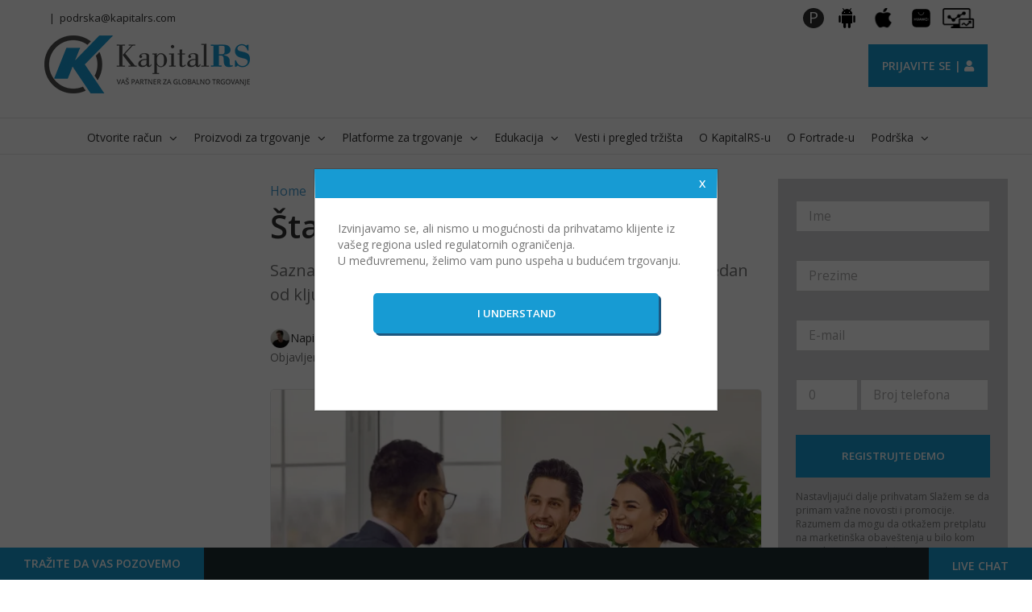

--- FILE ---
content_type: text/html
request_url: https://content.googleapis.com/static/proxy.html?usegapi=1&jsh=m%3B%2F_%2Fscs%2Fabc-static%2F_%2Fjs%2Fk%3Dgapi.lb.en.OE6tiwO4KJo.O%2Fd%3D1%2Frs%3DAHpOoo_Itz6IAL6GO-n8kgAepm47TBsg1Q%2Fm%3D__features__
body_size: -72
content:
<!DOCTYPE html>
<html>
<head>
<title></title>
<meta http-equiv="X-UA-Compatible" content="IE=edge" />
<script nonce="QuGOUfBstBlQtlOAtEdBYg">
  window['startup'] = function() {
    googleapis.server.init();
  };
</script>
<script src="https://apis.google.com/js/googleapis.proxy.js?onload=startup" async defer nonce="QuGOUfBstBlQtlOAtEdBYg"></script>
</head>
<body>
</body>
</html>


--- FILE ---
content_type: text/css
request_url: https://www.kapitalrs.com/wp-content/themes/Avada-Child-Theme/color-scheme-fortrade.css
body_size: 2648
content:
a:hover{
	color: #179bd3;
}

#pozovite a:hover{
	color: #fff !important;
}

input[type=Submit]{
	background: #179bd3 none repeat scroll 0% 0% !important;
	color: #fff !important;
	margin: auto;
	text-align: center !important;
	display: block;
	text-transform: uppercase !important;
	font-weight: 600 !important;
	padding: 1.2em !important;
	width: 100% !important;
	transition: 0.4s all !important;
}

	input[type=Submit]:hover{
		transform: scale(1.05,1.05) !important;
    box-shadow: 0px 15px 30px -8px rgba(0, 0, 0, 0.4) !important;
	}

.LC-LiveAccountTwoStepPciWidget > input[name="BtnNext"], .LC-LiveAccountTwoStepPciWidget > input[name="BtntBack"]/*, .LC-LiveAccountWithTradingExpAndFinancialQWidget > input[name="BtnNext2"]*/{
	background: #179bd3;
	/*box-shadow: 3px 3px 0px #1379a6, 1px 7px 7px 3px rgba(0, 0, 0, 0) !important;*/
	box-shadow: 3px 3px 0px #1379a6 !important;
	border: none !important;
	color: #FFF !important;
	border-radius: 3px !important;
	/*border: 0px !important;*/
}

.LcWidget-LiveAccountWithTradingExpAndFinancialQWidget > div > form > input.BtnNext2-Button,
.LC-LiveAccountWithTradingExpAndFinancialQWidget input[name="Send"],
.LC-LiveAccountWithTradingExpAndFinancialQWidget > input[name="BtnNext"],
.LC-LiveAccountWithTradingExpAndFinancialQWidget input[name="BtntBack"],
.LC-LiveAccountWithTradingExpAndFinancialQWidget input[name="BtntBack2"],
.LcWidget-FullUserRegistrationWidget input[name="BtnNext2"],
.LcWidget-FullUserRegistrationWidget input[name="Send"],
.LcWidget-FullUserRegistrationWidget input[name="BtnNext"],
.LcWidget-FullUserRegistrationWidget input[name="BtntBack"],
.LcWidget-FullUserRegistrationWidget input[name="BtntBack2"],
.LcWidget-FullUserRegistrationWidget input[name="SendTermsAgreementAsic"],
.LcWidget-FullUserRegistrationWidget input[name="BtnStep4Back"],
.LcWidget-FullUserRegistrationWidget input[name="BtnStep4Next"],
.LcWidget-FullUserRegistrationWidget input[name="BtnStep5Back"],
.LcWidget-FullUserRegistrationWidget input[name="BtnStep5Next"],
.LcWidget-FullUserRegistrationWidget input[name="BtnStep6Back"],
.LcWidget-FullUserRegistrationWidget input[name="BtnStep6Next"],
.LcWidget-FullUserRegistrationWidget input[name="BtnStep7Back"],
.LcWidget-FullUserRegistrationWidget input[name="BtnStep7Next"],
.LcWidget-FullUserRegistrationWidget input[name="BtnStep8Back"],
.LcWidget-FullUserRegistrationWidget input[name="BtnStep8Next"],
.LcWidget-FullUserRegistrationWidget input[name="BtnStep9Back"],
.LcWidget-FullUserRegistrationWidget input[name="BtnStep9Next"],
.LcWidget-FullUserRegistrationWidget input[name="BtnStep10Back"],
.LcWidget-FullUserRegistrationWidget input[name="BtnRegBack"],
.LcWidget-FullUserRegistrationWidget input[name="BtnRegNext"] {
	background: #179bd3 none repeat scroll 0% 0%;
	color: #fff !important;
	margin: auto;
	text-align: center;
	display: inline-block;
	text-transform: uppercase;
	font-weight: 600;
	padding: 1.2em;
	width: 46% !important;
	transition: 0.4s all;
	border: none;
	box-shadow:none !important;
	border-radius:0 !important;
  height: 60px;
	margin: 10px;
}

.LcWidget-LiveAccountWithTradingExpAndFinancialQWidget > div > form > input.BtnNext2-Button:hover,
.LC-LiveAccountWithTradingExpAndFinancialQWidget input[name="Send"]:hover,
.LC-LiveAccountWithTradingExpAndFinancialQWidget > input[name="BtnNext"]:hover,
.LC-LiveAccountWithTradingExpAndFinancialQWidget input[name="BtntBack"]:hover,
.LC-LiveAccountWithTradingExpAndFinancialQWidget input[name="BtntBack2"]:hover,
.LcWidget-FullUserRegistrationWidget input[name="BtnNext2"]:hover,
.LcWidget-FullUserRegistrationWidget input[name="Send"]:hover,
.LcWidget-FullUserRegistrationWidget input[name="BtnNext"]:hover,
.LcWidget-FullUserRegistrationWidget input[name="BtntBack"]:hover,
.LcWidget-FullUserRegistrationWidget input[name="BtntBack2"]:hover,
.LcWidget-FullUserRegistrationWidget input[name="BtnStep4Back"]:hover,
.LcWidget-FullUserRegistrationWidget input[name="BtnStep4Next"]:hover,
.LcWidget-FullUserRegistrationWidget input[name="BtnStep5Back"]:hover,
.LcWidget-FullUserRegistrationWidget input[name="BtnStep5Next"]:hover,
.LcWidget-FullUserRegistrationWidget input[name="BtnStep6Back"]:hover,
.LcWidget-FullUserRegistrationWidget input[name="BtnStep6Next"]:hover,
.LcWidget-FullUserRegistrationWidget input[name="BtnStep7Back"]:hover,
.LcWidget-FullUserRegistrationWidget input[name="BtnStep7Next"]:hover,
.LcWidget-FullUserRegistrationWidget input[name="BtnStep8Back"]:hover,
.LcWidget-FullUserRegistrationWidget input[name="BtnStep8Next"]:hover,
.LcWidget-FullUserRegistrationWidget input[name="BtnStep9Back"]:hover,
.LcWidget-FullUserRegistrationWidget input[name="BtnStep9Next"]:hover,
.LcWidget-FullUserRegistrationWidget input[name="BtnStep10Back"]:hover,
.LcWidget-FullUserRegistrationWidget input[name="BtnRegBack"]:hover,
.LcWidget-FullUserRegistrationWidget input[name="BtnRegNext"]:hover {
	transform: scale(1.05,1.05);
	box-shadow: 0px 15px 30px -8px rgba(0, 0, 0, 0.4) !important;
}

.LcWidget-FullUserRegistrationWidget input[name="Send"] {
	float: right;
}
/*
.LC-LiveAccountWithTradingExpAndFinancialQWidget > input[name="BtnNext2"] {
    background: #179bd3;
	box-shadow: 3px 3px 0px #1379a6, 1px 7px 7px 3px rgba(0, 0, 0, 0) !important;
	border-radius: 3px !important;
	border: 0px !important;
}
*/
#pozovite > a, #live-chat > a{
	background:#179bd3;
	border: 0 !important;
	border-radius: 3px;
}

#pozovite > a:hover, #live-chat > a:hover{
	background:#1379a6 !important;
}

#post-11339 > div > div > div > div.fusion-pricing-table.pricing-table-1.full-boxed-pricing.row.fusion-columns-2.columns-2.fusion-clearfix > div.panel-wrapper.fusion-column.column.col-lg-6.col-md-6.col-sm-6.standout.fusion-pricingtable-column > div > div > div.panel-body.pricing-row > div > span.integer-part{
	color: #179bd3;
}

#post-11339 > div > div > div > div.fusion-pricing-table.pricing-table-1.full-boxed-pricing.row.fusion-columns-2.columns-2.fusion-clearfix > div:nth-child(2) > div > div > div.panel-body.pricing-row > div > span.integer-part{
	color: #179bd3;
}


.reading-box{
	border-color: #179bd3 !important;
	border-width: 3px 0px 0px !important;
}

#post-14380 .fusion-button-wrapper.fusion-aligncenter > a{
	background:#179bd3 !important;
}

#text-6 > div > a.fusion-button.button-flat.button-round.button-xlarge.button-green.button-27{
	background:#179bd3 !important;
	box-shadow: 3px 3px 0px #1379a6 !important;
}

	#text-6 > div > a.fusion-button.button-flat.button-round.button-xlarge.button-green.button-27:hover{
		background:#1379a6 !important;
		box-shadow: 3px 3px 0px #179bd3 !important;
	}

.avada_med_green_text{
	color: #179bd3;
}

.avada_block_black{
	color: #179bd3;
}

.avada_block_green{
	background-color:#179bd3;
}

.xButtonBlockCountry > input, .blockCountryBtn > input{
	background: #179bd3;
}

	.xButtonBlockCountry input:hover, .blockCountryBtn input:hover{
		background: #179bd3 !important;
	}

.flip-box-front{
	background-color: #179bd3 !important;
}

.fusion-button.button-green{
	background-color: #179bd3 !important;
	border: 0 !important;
	box-shadow: 3px 3px 0px #1379a6, 1px 7px 7px 3px rgba(0, 0, 0, 0) !important;
	border-radius: 3px !important;
}

	.fusion-button.button-green:hover{
		background-color: #1379a6 !important;
		color: #fff !important;
		box-shadow: 3px 3px 0px #179bd3 !important;
	}

.RTtable th, .RTtableCR th, .RTtableSR th, .RTtableAL th, .RTtableMK th{
	background: #179bd3 !important;
}

.LcWidget-MonetaryTransactionsWidegt .MonetaryTransactionsTable th{
	background-color: #fff;
}

.LC-TradingHistoryWidget .LcContentHtml-TradingHistoryTable .TradingHistoryTable th{
	background-color: #fff;
}

#wrapper .side-nav li.current_page_item a {
    border-right-color: #179bd3 !important;
    border-left-color: #179bd3 !important;
}

#wrapper .sidebar .current_page_item > a, #wrapper .fusion-footer-widget-area .current-menu-item > a{
	color: #179bd3 !important;
}

#wrapper .fusion-button-round, #wrapper .button-round {
  background:#179bd3 !important;
}

#wrapper .button-round{
	/*
	box-shadow: 3px 3px 0px #1379a6, 1px 7px 7px 3px rgba(0, 0, 0, 0) !important;
	*/
	border-radius: 0px !important;
}

.fusion-accordian .panel-title .active .fa-fusion-box, .fusion-accordian .panel-title a:hover .fa-fusion-box{
	background-color: #179bd3 !important;
}

.fusion-accordian .panel-title a:hover{
	color: #179bd3 !important;
}

#toTop:hover{
	background-color: #179bd3 !important;
}

#wrapper .fusion-tabs.classic .nav-tabs > li.active .tab-link{
	border-color: #2674a9 !important;
}

.side-nav li.current_page_ancestor > a{
	color: #2674a9 !important;
}

.fusion-date-and-formats .fusion-date-box{
	background-color: #2674a9 !important;
}

.fusion-date-and-formats .fusion-format-box i{
		color: #2674a9 !important;
}

.fusion-content-boxes .heading .heading-link:hover .content-box-heading {
    color: #179bd3 !important;
}

.fusion-content-boxes .heading-link:hover .icon i.circle-yes, .fusion-content-boxes .link-area-box:hover .heading-link .icon i.circle-yes{
	background-color: #179bd3 !important;
	border-color: #179bd3 !important;
}

.myButton-100 {
	width: 100% !important;
}

		.myButton-education {
		  width: 20% !important;
			background: #179bd3 none repeat scroll 0% 0%;
			color: #fff !important;
		  margin: auto;
		  text-align: center;
		  display: block;
		  text-transform: uppercase;
		  font-weight: 600;
		  padding: 1.2em;
		  transition: 0.4s all;
			border: none;
		}



		.myButton, .BtnNext-Button, #reg-btn{
			background: #179bd3 none repeat scroll 0% 0%;
			color: #fff !important;
		  margin: auto;
		  text-align: center;
		  display: block;
		  text-transform: uppercase;
		  font-weight: 600;
		  padding: 1.2em;
		  width: 60%;
		  transition: 0.4s all;
			border: none;
		}

			.myButton:hover, .BtnNext-Button:hover, #reg-btn:hover, .myButton-education:hover{
		    transform: scale(1.05,1.05);
		    box-shadow: 0px 15px 30px -8px rgba(0, 0, 0, 0.4);
			}

				.myButton a, #reg-btn a{
					color: #fff !important;
				}

					.myButton a:hover, #reg-btn a:hover{
						color: #fff !important;
					}

@media screen and (max-width: 720px) {

	.myButton, .myButton-education {
		width: 70% !important;
	}

}


	.myButton #real-btn, #demo-btn{
		background: #179bd3 none repeat scroll 0% 0%;
		color: #fff !important;
		margin: auto;
		text-align: center;
		display: block;
		text-transform: uppercase;
		font-weight: 600;
		padding: 1.2em;
		width: 60%;
		transition: 0.4s all;
		border: none;
	}

		.myButton:hover, #real-btn:hover, #demo-btn:hover{
			transform: scale(1.05,1.05);
			box-shadow: 0px 15px 30px -8px rgba(0, 0, 0, 0.4);
		}

			.myButton a, #real-btn a, #demo-btn a{
				color: #fff !important;
			}

				.myButton a:hover, #real-btn a:hover, #demo-btn a:hover{
					color: #fff !important;
				}


		.myButton-inverse{
		  background: #fff none repeat scroll 0% 0%;
		  color: #179bd3;
		  margin: auto;
		  text-align: center;
		  display: block;
		  text-transform: uppercase;
		  font-weight: 600;
		  padding: 1.2em;
		  width: 75%;
		  transition: 0.4s all;
			border: none;
		}

			.myButton-inverse:hover{
		    background: #ffffff !important;
		    color: #1379a6 !important;
		    transform: scale(1.05,1.05);
		    box-shadow: 0px 15px 30px -8px rgba(0, 0, 0, 0.4);
			}

				.myButton-inverse a{
					color: #1379a6 !important;
				}

					.myButton-inverse a:hover{
						color: #1379a6 !important;
					}

#real-btn, #demo-btn, #reg-btn {
	width: 100% !important;
}

.facebook-btn, .twitter-btn, .google-btn, .linkedin-btn{
	width: 24%;
	margin-left: 1%;
	float: left;
 	border-radius: 3px !important;
}

	.facebook-btn:hover, .twitter-btn:hover, .google-btn:hover, .linkedin-btn:hover{
		border-radius: 3px !important;
	}

.facebook-btn{
	background: #3b5998 !important;
	box-shadow: 3px 3px 0px #6d84b4 !important;
	border: 1px #3b5998 solid !important;
}

	.facebook-btn:hover{
		background: #6d84b4 !important;
		border: 1px #6d84b4 solid !important;
		box-shadow: 3px 3px 0px #3b5998 !important;
	}

.twitter-btn{
	background: #00aced !important;
	box-shadow: 3px 3px 0px #0084b4 !important;
	border: 1px #00aced solid !important;
}

	.twitter-btn:hover{
		background: #0084b4 !important;
		border: 1px #0084b4 solid !important;
		box-shadow: 3px 3px 0px #00aced !important;
	}

.google-btn{
	background: #d34836 !important;
	box-shadow: 3px 3px 0px #2d2d2d !important;
	border: 1px #d34836 solid !important;
}

	.google-btn:hover{
		background: #2d2d2d !important;
		border: 1px #2d2d2d solid !important;
		box-shadow: 3px 3px 0px #d34836 !important;
	}

.linkedin-btn{
	background: #00a0dc !important;
	box-shadow: 3px 3px 0px #0077b5 !important;
	border: 1px #00a0dc solid !important;
}

	.linkedin-btn:hover{
		background: #0077b5 !important;
		border: 1px #0077b5 solid !important;
		box-shadow: 3px 3px 0px #00a0dc !important;
	}

@media(max-width: 720px){
	.facebook-btn, .twitter-btn, .google-btn, .linkedin-btn{
		width: 100%;
		margin-left: 0;
	}
}

#tel-lp{
	text-align: right !important;
	font-size: 20px;
	padding-top: 25px;
	color: #2674a9;
}

@media(max-width: 1000px){
	#tel-lp{
		text-align: center !important;
	}
}

@media(max-width: 720px){
	#tel-display{
		display: none;
	}
}

.lp-h2{
	text-align: center;
	font-size: 1.5em !important;
	color: #2674a9 !important;
	margin-bottom: 1.8em;
}

	@media(max-width: 720px){
		.lp-h2{
			margin-bottom: 0 !important;
		}
	}


--- FILE ---
content_type: application/javascript
request_url: https://entail.kapitalrs.com/client/static/default-node_modules_mui_material_transitions_utils_js-node_modules_mui_material_utils_useFor-f7d06d-bundle-beab1ef8.js
body_size: 1969
content:
"use strict";(self.__LOADABLE_LOADED_CHUNKS__=self.__LOADABLE_LOADED_CHUNKS__||[]).push([["default-node_modules_mui_material_transitions_utils_js-node_modules_mui_material_utils_useFor-f7d06d"],{17241:(t,n,e)=>{e.d(n,{A:()=>i});const i=e(96540).createContext(null)},17365:(t,n,e)=>{function i(t,n){"function"==typeof t?t(n):t&&(t.current=n)}e.d(n,{A:()=>i})},31523:(t,n,e)=>{e.d(n,{A:()=>s});var i=e(96540),o=e(17365);function s(...t){return i.useMemo(()=>t.every(t=>null==t)?null:n=>{t.forEach(t=>{(0,o.A)(t,n)})},t)}},31609:(t,n,e)=>{e.d(n,{Ay:()=>s});var i=e(79071);const o={active:"active",checked:"checked",completed:"completed",disabled:"disabled",error:"error",expanded:"expanded",focused:"focused",focusVisible:"focusVisible",open:"open",readOnly:"readOnly",required:"required",selected:"selected"};function s(t,n,e="Mui"){const s=o[n];return s?`${e}-${s}`:`${i.A.generate(t)}-${n}`}},34164:(t,n,e)=>{function i(t){var n,e,o="";if("string"==typeof t||"number"==typeof t)o+=t;else if("object"==typeof t)if(Array.isArray(t)){var s=t.length;for(n=0;n<s;n++)t[n]&&(e=i(t[n]))&&(o&&(o+=" "),o+=e)}else for(e in t)t[e]&&(o&&(o+=" "),o+=e);return o}function o(){for(var t,n,e=0,o="",s=arguments.length;e<s;e++)(t=arguments[e])&&(n=i(t))&&(o&&(o+=" "),o+=n);return o}e.d(n,{$:()=>o,A:()=>s});const s=o},35186:(t,n,e)=>{e.d(n,{c:()=>o,q:()=>i});const i=t=>t.scrollTop;function o(t,n){var e,i;const{timeout:o,easing:s,style:r={}}=t;return{duration:null!=(e=r.transitionDuration)?e:"number"==typeof o?o:o[n.mode]||0,easing:null!=(i=r.transitionTimingFunction)?i:"object"==typeof s?s[n.mode]:s,delay:r.transitionDelay}}},37353:(t,n,e)=>{e.d(n,{Ay:()=>x});var i=e(98587),o=e(25540),s=e(96540),r=e(40961);const a=!1;var u=e(17241),l="unmounted",c="exited",p="entering",d="entered",f="exiting",h=function(t){function n(n,e){var i;i=t.call(this,n,e)||this;var o,s=e&&!e.isMounting?n.enter:n.appear;return i.appearStatus=null,n.in?s?(o=c,i.appearStatus=p):o=d:o=n.unmountOnExit||n.mountOnEnter?l:c,i.state={status:o},i.nextCallback=null,i}(0,o.A)(n,t),n.getDerivedStateFromProps=function(t,n){return t.in&&n.status===l?{status:c}:null};var e=n.prototype;return e.componentDidMount=function(){this.updateStatus(!0,this.appearStatus)},e.componentDidUpdate=function(t){var n=null;if(t!==this.props){var e=this.state.status;this.props.in?e!==p&&e!==d&&(n=p):e!==p&&e!==d||(n=f)}this.updateStatus(!1,n)},e.componentWillUnmount=function(){this.cancelNextCallback()},e.getTimeouts=function(){var t,n,e,i=this.props.timeout;return t=n=e=i,null!=i&&"number"!=typeof i&&(t=i.exit,n=i.enter,e=void 0!==i.appear?i.appear:n),{exit:t,enter:n,appear:e}},e.updateStatus=function(t,n){if(void 0===t&&(t=!1),null!==n)if(this.cancelNextCallback(),n===p){if(this.props.unmountOnExit||this.props.mountOnEnter){var e=this.props.nodeRef?this.props.nodeRef.current:r.findDOMNode(this);e&&function(t){t.scrollTop}(e)}this.performEnter(t)}else this.performExit();else this.props.unmountOnExit&&this.state.status===c&&this.setState({status:l})},e.performEnter=function(t){var n=this,e=this.props.enter,i=this.context?this.context.isMounting:t,o=this.props.nodeRef?[i]:[r.findDOMNode(this),i],s=o[0],u=o[1],l=this.getTimeouts(),c=i?l.appear:l.enter;!t&&!e||a?this.safeSetState({status:d},function(){n.props.onEntered(s)}):(this.props.onEnter(s,u),this.safeSetState({status:p},function(){n.props.onEntering(s,u),n.onTransitionEnd(c,function(){n.safeSetState({status:d},function(){n.props.onEntered(s,u)})})}))},e.performExit=function(){var t=this,n=this.props.exit,e=this.getTimeouts(),i=this.props.nodeRef?void 0:r.findDOMNode(this);n&&!a?(this.props.onExit(i),this.safeSetState({status:f},function(){t.props.onExiting(i),t.onTransitionEnd(e.exit,function(){t.safeSetState({status:c},function(){t.props.onExited(i)})})})):this.safeSetState({status:c},function(){t.props.onExited(i)})},e.cancelNextCallback=function(){null!==this.nextCallback&&(this.nextCallback.cancel(),this.nextCallback=null)},e.safeSetState=function(t,n){n=this.setNextCallback(n),this.setState(t,n)},e.setNextCallback=function(t){var n=this,e=!0;return this.nextCallback=function(i){e&&(e=!1,n.nextCallback=null,t(i))},this.nextCallback.cancel=function(){e=!1},this.nextCallback},e.onTransitionEnd=function(t,n){this.setNextCallback(n);var e=this.props.nodeRef?this.props.nodeRef.current:r.findDOMNode(this),i=null==t&&!this.props.addEndListener;if(e&&!i){if(this.props.addEndListener){var o=this.props.nodeRef?[this.nextCallback]:[e,this.nextCallback],s=o[0],a=o[1];this.props.addEndListener(s,a)}null!=t&&setTimeout(this.nextCallback,t)}else setTimeout(this.nextCallback,0)},e.render=function(){var t=this.state.status;if(t===l)return null;var n=this.props,e=n.children,o=(n.in,n.mountOnEnter,n.unmountOnExit,n.appear,n.enter,n.exit,n.timeout,n.addEndListener,n.onEnter,n.onEntering,n.onEntered,n.onExit,n.onExiting,n.onExited,n.nodeRef,(0,i.A)(n,["children","in","mountOnEnter","unmountOnExit","appear","enter","exit","timeout","addEndListener","onEnter","onEntering","onEntered","onExit","onExiting","onExited","nodeRef"]));return s.createElement(u.A.Provider,{value:null},"function"==typeof e?e(t,o):s.cloneElement(s.Children.only(e),o))},n}(s.Component);function E(){}h.contextType=u.A,h.propTypes={},h.defaultProps={in:!1,mountOnEnter:!1,unmountOnExit:!1,appear:!1,enter:!0,exit:!0,onEnter:E,onEntering:E,onEntered:E,onExit:E,onExiting:E,onExited:E},h.UNMOUNTED=l,h.EXITED=c,h.ENTERING=p,h.ENTERED=d,h.EXITING=f;const x=h},38413:(t,n,e)=>{e.d(n,{A:()=>o});var i=e(31609);function o(t,n,e="Mui"){const o={};return n.forEach(n=>{o[n]=(0,i.Ay)(t,n,e)}),o}},75659:(t,n,e)=>{function i(t,n,e=void 0){const i={};return Object.keys(t).forEach(o=>{i[o]=t[o].reduce((t,i)=>{if(i){const o=n(i);""!==o&&t.push(o),e&&e[i]&&t.push(e[i])}return t},[]).join(" ")}),i}e.d(n,{A:()=>i})},79071:(t,n,e)=>{e.d(n,{A:()=>o});const i=t=>t,o=(()=>{let t=i;return{configure(n){t=n},generate:n=>t(n),reset(){t=i}}})()},96852:(t,n,e)=>{e.d(n,{A:()=>i});const i=e(31523).A}}]);

--- FILE ---
content_type: application/javascript
request_url: https://entail.kapitalrs.com/client/static/pages-targeted-Post-SNLearnPostPage-bundle-9a149972.js
body_size: 3424
content:
"use strict";(self.__LOADABLE_LOADED_CHUNKS__=self.__LOADABLE_LOADED_CHUNKS__||[]).push([["pages-targeted-Post-SNLearnPostPage"],{2287:(e,t,n)=>{n.d(t,{A:()=>f});var r=n(80296),a=n(96540),o=n(48953),i=n(87330),l=n(77819),c=n(90961),s=n(61018),d=n(3344),m=n(15327),p=n(35506),u=(0,o.n9)()(function(){return{adWrapper:{display:"flex",flexDirection:"column",justifyContent:"center",marginBottom:50},blogFeedImageAd:{maxWidth:"unset",borderTop:"none"}}});const f=function(e){var t=u(e),n=t.classes,o=t.cx,f=(0,p.l)().appUrls,g=e.post,h=e.wrapperClass,b=void 0===h?null:h,y=a.useState(void 0),A=(0,r.A)(y,2),v=A[0],x=A[1],C=(0,m.A)(function(e){return e.breakpoints.down("sm")});if(a.useEffect(function(){g&&i.A.Ads.getSponsoredPost(f.getApiUrl(),g._id,C).then(function(e){x(e.ad)}).catch(function(e){console.log(e,e)})},[g,C]),!v)return null;var E=v.placements.length>0?v.placements[0]:null;return E?a.createElement("div",{className:o(n.adWrapper,b),contentEditable:!1},E.type===s._g.POST_FORM&&a.createElement(c.A,{ad:v,placement:E}),E.type===s._g.BLOG_FEED_IMAGE&&a.createElement(d.A,{customWrapperClass:n.blogFeedImageAd,showBottomBar:!1,showTopBar:!1,showText:!1,ad:v,placement:E,hrefRel:function(e){return f.getHrefRel(e)},getGoToUrl:function(e){return f.getHrefGoToUrl(e)},handleBannerClick:function(){}}),E.type===s._g.BLOG_MOBILE_FEED_IMAGE&&a.createElement(l.A,{getGoToUrl:function(e){return f.getHrefGoToUrl(e)},imageUrl:E.imageUrl,imageWidth:E.imageWidth,imageHeight:E.imageHeight,imageAlt:E.imageAlt,iframeUrl:E.iframeURL,iframeHeight:E.iframeHeight||void 0,iframeWidth:E.iframeWidth||void 0,embedHtml:E.embedHtml,adLink:v.link,handleBannerClick:function(){}})):null}},3344:(e,t,n)=>{n.d(t,{A:()=>g});var r=n(64467),a=n(96540),o=n(48953),i=n(14073),l=n(86990),c=n(50261),s=n(94727),d=n(98812),m=n(19231),p=n(35506),u=n(7088),f=(0,o.n9)()(function(e,t){return{wrapper:{borderTop:"".concat(e.palette.divider," solid 1px"),width:"100%",maxWidth:700},topBar:{display:"flex",alignItems:"center",padding:25},businessImage:{backgroundSize:"contain",borderRadius:"50%",border:"".concat(e.palette.divider," solid 1px")},businessDetails:{marginLeft:10},businessName:{},sponsored:{},adText:{paddingLeft:25,paddingRight:25,color:e.palette.text.primary,fontWeight:400,fontSize:"18px !important",lineHeight:"1.55 !important",whiteSpace:"pre-wrap"},adImage:{width:"100%",height:"100%",marginTop:15,backgroundSize:"contain",display:"block"},footer:{backgroundColor:"#f8faff",display:"flex",flexDirection:"row",alignItems:"center",justifyContent:"space-between",padding:"10px 25px 10px 25px"},adTitle:{marginRight:10},adRichText:{paddingLeft:25,paddingRight:25},callToAction:(0,r.A)({minWidth:"fit-content",backgroundColor:"#e6edf7 !important",backgroundImage:"unset !important",color:"".concat(e.palette.text.primary," !important"),whiteSpace:"pre",fontWeight:e.typography.fontWeightBold,fontSize:16,borderRadius:"3px !important",paddingRight:5,paddingLeft:15,textTransform:"capitalize"},e.breakpoints.down("sm"),{fontSize:14})}});const g=function(e){var t=f(e),n=t.classes,r=t.cx,o=e.ad,g=e.placement,h=e.showTopBar,b=void 0===h||h,y=e.showText,A=void 0===y||y,v=e.showBottomBar,x=void 0===v||v,C=e.handleBannerClick,E=e.getGoToUrl,w=e.hrefRel,T=e.handleBannerShow,O=e.customWrapperClass,k=(0,p.l)().appUrls;return a.useEffect(function(){T&&T()},[]),a.createElement("div",{className:r(n.wrapper,O)},b&&a.createElement("div",{className:n.topBar},a.createElement(u.A,{width:40,height:40,src:k.getImageCDNUrl(o.business.profileImageUrl),imageClassName:n.businessImage,alt:o.business.profileImageAlt}),a.createElement("div",{className:n.businessDetails},a.createElement(i.A,{className:n.businessName,variant:"subtitle2"},o.business.name),a.createElement(i.A,{className:n.sponsored,variant:"body2"}))),A&&o.richText&&a.createElement(d.A,{hrefRel:w,getGoToUrl:E,value:o.richText,editableClassName:n.adRichText}),A&&!o.richText&&a.createElement(i.A,{className:n.adText,variant:"body1"},o.text),(null==g?void 0:g.iframeURL)&&a.createElement(m.A,{frameBorder:"no",scrolling:"no",style:{width:g.iframeWidth,height:g.iframeHeight},src:g.iframeURL,onInferredClick:C&&C()}),!(null!=g&&g.iframeURL)&&(null==g?void 0:g.embedHtml)&&a.createElement("div",{dangerouslySetInnerHTML:{__html:null==g?void 0:g.embedHtml},onClick:function(){return C&&C()}}),!(null!=g&&g.iframeURL)&&!(null!=g&&g.embedHtml)&&(null==g?void 0:g.imageUrl)&&a.createElement(s.A,{href:E(o.link),linkClassName:"entail_cta",newTab:!0,onClick:function(){return C&&C()}},a.createElement(u.A,{src:k.getImageCDNUrl(null==g?void 0:g.imageUrl),imageClassName:n.adImage,alt:null==g?void 0:g.imageAlt})),x&&a.createElement("div",{className:n.footer},a.createElement(i.A,{className:n.adTitle,variant:"subtitle2"},o.title),a.createElement(l.A,{className:r(n.callToAction,"entail_cta"),href:E(o.link),target:"_blank",onClick:function(){return C&&C()}},o.callToAction,a.createElement(c.A,null))))}},50261:(e,t,n)=>{var r=n(24994);t.A=void 0;var a=r(n(42032)),o=n(74848);t.A=(0,a.default)((0,o.jsx)("path",{d:"M8.59 16.59 13.17 12 8.59 7.41 10 6l6 6-6 6z"}),"KeyboardArrowRight")},79951:(e,t,n)=>{n.d(t,{A:()=>p});var r=n(20454),a=n(64467),o=(n(96540),n(48953)),i=n(47767),l=(n(51291),n(32389)),c=n(35506);function s(e,t){var n=Object.keys(e);if(Object.getOwnPropertySymbols){var r=Object.getOwnPropertySymbols(e);t&&(r=r.filter(function(t){return Object.getOwnPropertyDescriptor(e,t).enumerable})),n.push.apply(n,r)}return n}function d(e){for(var t=1;t<arguments.length;t++){var n=null!=arguments[t]?arguments[t]:{};t%2?s(Object(n),!0).forEach(function(t){(0,a.A)(e,t,n[t])}):Object.getOwnPropertyDescriptors?Object.defineProperties(e,Object.getOwnPropertyDescriptors(n)):s(Object(n)).forEach(function(t){Object.defineProperty(e,t,Object.getOwnPropertyDescriptor(n,t))})}return e}var m=(0,o.n9)()(function(e,t){return{cantFindWrapper:{},cantFindInnerWrapper:(0,a.A)({display:"flex",alignItems:"center",flexDirection:"column",marginRight:"auto",marginLeft:"auto",paddingTop:75,paddingRight:25,paddingLeft:25},e.breakpoints.down("sm"),{alignItems:"center"}),title:(0,a.A)({fontSize:30,lineHeight:1.3},e.breakpoints.down("sm"),{textAlign:"center"}),askButton:d({marginTop:30,fontWeight:e.typography.fontWeightRegular},t.buttonStyle)}});const p=function(e){var t=m(e);t.classes,t.cx,(0,c.l)().appUrls,e.actionText,e.actionUrl,e.actionInNewTab,e.handleActionButtonClicked,e.buttonStyle;(0,r.A)(e);(0,i.Zp)(),(0,l.Bd)("core").t;return null}},90961:(e,t,n)=>{n.d(t,{A:()=>b});var r=n(80296),a=n(64467),o=n(96540),i=n(48953),l=n(14073),c=n(8229),s=n(17700),d=n(51291),m=n(87330),p=n(35506),u=n(7088);function f(e,t){var n=Object.keys(e);if(Object.getOwnPropertySymbols){var r=Object.getOwnPropertySymbols(e);t&&(r=r.filter(function(t){return Object.getOwnPropertyDescriptor(e,t).enumerable})),n.push.apply(n,r)}return n}function g(e){for(var t=1;t<arguments.length;t++){var n=null!=arguments[t]?arguments[t]:{};t%2?f(Object(n),!0).forEach(function(t){(0,a.A)(e,t,n[t])}):Object.getOwnPropertyDescriptors?Object.defineProperties(e,Object.getOwnPropertyDescriptors(n)):f(Object(n)).forEach(function(t){Object.defineProperty(e,t,Object.getOwnPropertyDescriptor(n,t))})}return e}var h=(0,i.n9)()(function(e,t){return{wrapper:(0,a.A)({marginTop:30,padding:30,marginLeft:"auto",marginRight:"auto",minHeight:300,width:"100%",display:"flex",flexDirection:"column",alignItems:"stretch",backgroundColor:e.palette.secondary.main},e.breakpoints.down("sm"),{padding:20,flexDirection:"column"}),imageWrapper:{display:"flex",justifyContent:"center",marginBottom:20},formMainWrapper:(0,a.A)({display:"flex",flexDirection:"row",alignItems:"stretch"},e.breakpoints.down("sm"),{flexDirection:"column"}),topBar:(0,a.A)({flex:1,display:"flex",borderRight:"".concat(e.palette.divider," solid 1px"),paddingRight:40,flexDirection:"column",justifyContent:"center"},e.breakpoints.down("sm"),{borderRight:"none",paddingRight:0,marginBottom:20}),formWrapper:(0,a.A)({justifyContent:"center",display:"flex",flexDirection:"column",flex:1,paddingLeft:40},e.breakpoints.down("sm"),{paddingLeft:0}),title:{fontSize:24,lineHeight:"32px",fontWeight:e.typography.fontWeightBold},text:{marginTop:10,fontSize:18,lineHeight:"25px",fontWeight:e.typography.fontWeightRegular},callToAction:{marginTop:20,height:40},textFieldInput:{height:40,textTransform:"capitalize"},consentWrapper:{display:"flex",flexDirection:"row",marginTop:10,marginLeft:5,color:e.palette.text.secondary},logo:{width:"auto",height:70},phoneField:{display:"flex",flexDirection:"row",gap:10},phoneCountryCode:{flex:1,marginTop:4,marginBottom:2},phoneNumber:{flex:3,marginTop:4,marginBottom:2},textField:{marginTop:4,marginBottom:2}}});const b=function(e){var t=h(e),n=t.classes,i=t.cx,f=e.ad,b=e.placement,y=e.handleFormShow,A=e.customWrapperClass,v=o.useState({}),x=(0,r.A)(v,2),C=x[0],E=x[1],w=o.useState(!1),T=(0,r.A)(w,2),O=T[0],k=T[1],N=o.useState(!1),W=(0,r.A)(N,2),S=W[0],D=W[1],R=o.useState(!1),U=(0,r.A)(R,2),_=U[0],B=U[1],L=o.useState(null),j=(0,r.A)(L,2),I=(j[0],j[1]),P=(0,p.l)().appUrls;o.useEffect(function(){y&&y()},[]),o.useEffect(function(){fetch("https://ipapi.co/json/").then(function(e){return e.json()}).then(function(e){console.log("Country is : ",e),I(e),E(g(g({},C),{},(0,a.A)({},"PhoneCountryCode",null==e?void 0:e.country_calling_code)))}).catch(function(e){console.log("Request failed:",e)})},[]);var H=function(e){var t=C[e.name];if(!(e.required||t&&0!==t.length))return!0;if(e.required&&(!t||0===t.length))return!1;if("text"===e.type)return!0;if("number"===e.type)return/^\d+$/.test(t);if("PhoneCountryCode"===e.type){t.match(/\d/g);return/^(\+?\d{1,3}|\d{1,4})$/.test(t)}if("phone"===e.type){var n=t.match(/\d/g);return/^[\d-() ]{6,}$/.test(t)&&n&&n.length>7}return"email"!==e.type||/\S+@\S+\.\S+/.test(t)},F=function(){f.form.fields.map(function(e){return H(e)}).every(function(e){return e})?((window.dataLayer||[]).push({event:"Success_Reg"}),function(e,t,n){m.A.Ads.formCompleted(P.getApiUrl(),{ad:e._id,placement:b._id,placementType:b.type,fields:t,consent:n,pageURL:window.location.href}).then(function(e){console.log(e)}).catch(function(e){console.log(e)})}(f,C,S),B(!0),E({}),D(!1)):k(!0)};return o.createElement("div",{className:i(n.wrapper,A)},f.form.logoURL&&o.createElement("div",{className:n.imageWrapper},o.createElement(u.A,{imageClassName:n.logo,width:"auto",height:70,src:P.getImageCDNUrl(f.form.logoURL),alt:f.form.logoAlt})),o.createElement("div",{className:n.formMainWrapper},o.createElement("div",{className:n.topBar},o.createElement(l.A,{className:n.title,variant:"subtitle2"},f.form.title),o.createElement(l.A,{className:n.text,variant:"body1"},f.form.text)),!_&&o.createElement("div",{className:n.formWrapper},f.form.fields.map(function(e){return o.createElement("div",{key:e.name},"phone"===e.type&&o.createElement("div",{className:n.phoneField},o.createElement(s.A,{outlined:!0,error:O&&!H({name:"PhoneCountryCode",type:"PhoneCountryCode"}),required:e.required,backgroundColor:"white",customClass:n.phoneCountryCode,inputClassName:n.textFieldInput,value:C.PhoneCountryCode||void 0,onChange:function(e){return E(g(g({},C),{},(0,a.A)({},"PhoneCountryCode",e)))},placeholder:"000"}),o.createElement(s.A,{fullWidth:!0,outlined:!0,error:O&&!H(e),required:e.required,backgroundColor:"white",customClass:n.phoneNumber,inputClassName:n.textFieldInput,value:C[e.name]||void 0,onChange:function(t){return E(g(g({},C),{},(0,a.A)({},e.name,t)))},placeholder:e.placeholder})),"phone"!==e.type&&o.createElement(s.A,{fullWidth:!0,outlined:!0,error:O&&!H(e),required:e.required,customClass:n.textField,backgroundColor:"white",inputClassName:n.textFieldInput,value:C[e.name]||void 0,onChange:function(t){return E(g(g({},C),{},(0,a.A)({},e.name,t)))},placeholder:e.placeholder}))}),f.form.consentText&&o.createElement("div",{className:n.consentWrapper},o.createElement(c.A,{value:"consent check box",checked:S,label:f.form.consentText,handleChange:function(e){return D(e)}})),o.createElement(d.A,{fullWidth:!0,customClass:n.callToAction,onClick:function(){F()}},f.form.button)),_&&o.createElement("div",{className:n.formWrapper},o.createElement(l.A,{className:n.title,variant:"subtitle2"},"Thank You!"),o.createElement(d.A,{fullWidth:!0,customClass:n.callToAction,onClick:function(){return B(!1)}},"Done"))))}}}]);

--- FILE ---
content_type: text/javascript; charset=utf-8
request_url: https://www.kapitalrs.com/SERVER/bundles/widget?v=8.31
body_size: 229278
content:
function safeJsonParse(n){try{return JSON.parse(n)}catch(t){}return{}}function moveToJson(n,t){var r=t.split("="),i=safeJsonParse(r[1]),u=$Lc(n).parents("[data-lcwidget]").attr("data-lcwidget");i.EmbedToParent&&$Lc.each(i.EmbedToParent,function(t,i){$Lc(n).attr("data-"+t,i)});i.Callback&&window[i.Callback]?window[i.Callback]($Lc(n),i.NextStage,i.Data):hideShowNewStage(u,n,i.NextStage)}function setCookie(n,t,i){var u="",r=new Date;i&&(r.setTime(r.getTime()+i*864e5),u="; expires="+r.toGMTString());document.cookie=n+"="+t+u+"; path=/"}function setCurrentLanguage(n){var i,t;n!=undefined&&n!=""&&n!=null?setCookie("LcLang",n,365):(i=window.location.protocol+"//"+window.location.hostname,i=i.replace("https","").replace("http",""),siteCurrentPage=siteCurrentPage.replace("https","").replace("http",""),t=siteCurrentPage.replace(i,""),t=t.replace("/",""),t=t.replace("\\",""),t!=null&&t.length==2&&(siteLanguage=t,setCookie("LcLang",siteLanguage,365)))}function diableTableLine(n,t){$Lc(n).is(":checked")&&($Lc(n).parents("tr").find(".secondRadio").prop("disabled",t),$Lc(n).parents("tr").find(".thirdRadio").prop("disabled",t),t?($Lc(n).parents("tr").find(".secondRadio").addClass("errorFieldLc"),$Lc(n).parents("tr").find(".thirdRadio").addClass("errorFieldLc"),$Lc(n).parents("tr").removeClass("errorTrLc")):($Lc(n).parents("tr").find(".secondRadio:checked").length>0&&$Lc(n).parents("tr").find(".secondRadio:checked").click(),$Lc(n).parents("tr").find(".thirdRadio:checked").length>0&&$Lc(n).parents("tr").find(".thirdRadio:checked").click()))}function diableQuestionDivLine(n){$Lc(n).removeClass("errorFieldLc");$Lc(n).val()!="-99"&&$Lc(n).val()!="0-772400000"?($Lc(n).parents(".questionWrap").find("select.Second").prop("disabled",!1),$Lc(n).parents(".questionWrap").find("select.Third").prop("disabled",!1)):($Lc(n).parents(".questionWrap").find("select.Second").prop("disabled",!0).removeClass("errorFieldLc"),$Lc(n).parents(".questionWrap").find("select.Third").prop("disabled",!0).removeClass("errorFieldLc"))}function ChangeWithdrawalType(n){var t=$Lc(n).parents("form");$Lc(t).find("[data-LcWt]").parent().hide();$Lc(t).find("[data-LcWt]").prop("disabled",!0);$Lc(t).find("[data-LcWt='"+$Lc(n).val()+"']").parent().show("slow");$Lc(t).find("[data-LcWt='"+$Lc(n).val()+"']").prop("disabled",!1);$Lc(t).find("[name='Currency'] option").show();$Lc(n).val()=="bc"&&($Lc(t).find("[name='Currency'] option").each(function(){$Lc(this).val()!="USD"&&$Lc(this).val()!="EUR"&&$Lc(this).hide()}),$Lc(t).find("[name='Currency']").val("USD"));$Lc(n).val()=="gd"&&$Lc(t).find("[name='Currency'] option").each(function(){$Lc(this).val()!="CAD"&&$Lc(this).hide()})}function onPoliticallyExposedPerson(n){var t=$Lc(n).parents("form"),i=$Lc(n).parents("[data-lcwidget]").attr("data-lcwidget");ShowHideWidgetFields(t,["PoliticallyExposedPersonPosition"],!1);$Lc(n).val()=="yes"&&(i=="StockToCfdWidget"||currentRegulation==RegulationsEnum.CySec||currentRegulation==RegulationsEnum.IIROC)&&ShowHideWidgetFields(t,["PoliticallyExposedPersonPosition"],!0)}function onEmploymentStatusChanged(n){var t=$Lc(n).parents("form"),i=$Lc(n).val();ShowHideWidgetFields(t,["CompanyName","EmployerName","EmployerNoContactNotice","FinancialSectorEmployment","HouseholdSecuritiesEmployment","IIROCFinanceEmploymentWarning"],!1);i==EmploymentStatusEnum.EMPLOYED&&currentRegulation==RegulationsEnum.IIROC&&ShowHideWidgetFields(t,["EmployerName","EmployerNoContactNotice"],!0);i!=EmploymentStatusEnum.EMPLOYED&&currentRegulation==RegulationsEnum.IIROC&&$Lc(t).find("[Name='EmployerName']").val("");(i==EmploymentStatusEnum.EMPLOYED||i==EmploymentStatusEnum.SELF_EMPLOYED)&&currentRegulation==RegulationsEnum.IIROC&&(ShowHideWidgetFields(t,["FinancialSectorEmployment"],!0),ShowHideWidgetFields(t,["HouseholdSecuritiesEmployment"],!0));(i==EmploymentStatusEnum.UNEMPLOYED||i==EmploymentStatusEnum.STUDENT)&&(currentRegulation==RegulationsEnum.CySec||currentRegulation==RegulationsEnum.IIROC)?($Lc(t).find("[Name='SourceofFunds']").val()==1&&$Lc(t).find("[Name='SourceofFunds']").val(-99),$Lc(t).find("[Name='SourceofFunds'] option[value='1']").attr("disabled","disabled"),ShowHideWidgetFields(t,["ProfessionDescription"],!1)):($Lc(t).find("[Name='SourceofFunds'] option[value='1']").removeAttr("disabled","disabled"),ShowHideWidgetFields(t,["ProfessionDescription"],!0));currentRegulation==RegulationsEnum.FSC&&(i==EmploymentStatusEnum.UNEMPLOYED.EMPLOYED||i==EmploymentStatusEnum.SELF_EMPLOYED||i==EmploymentStatusEnum.RETIRED?ShowHideWidgetFields(t,["ProfessionDescription"],!0):ShowHideWidgetFields(t,["ProfessionDescription"],!1));(currentRegulation==RegulationsEnum.IIROC||currentRegulation==RegulationsEnum.FCA||currentRegulation==RegulationsEnum.DFSA)&&ShowHideWidgetFields(t,["ProfessionDescription"],!1)}function publicallyTradedCompanyChanged(n){var t=$Lc(n).parents("form"),i=$Lc(n).val()=="yes"?!0:!1;ShowHideWidgetFields(t,["NameOfPublicallyTradedCompany"],!1);i&&ShowHideWidgetFields(t,["NameOfPublicallyTradedCompany"],!0)}function ChangeWidgetOptionsType(n){var t=$Lc(n).parents("form");$Lc(t).find("[data-LcType]").parent().hide();$Lc(t).find("[data-LcType]").prop("disabled",!0);$Lc(t).find("[data-LcType='"+$Lc(n).val()+"']").parent().show("slow");$Lc(t).find("[data-LcType='"+$Lc(n).val()+"']").prop("disabled",!1);$Lc(t).attr("data-LcType",$Lc(n).val());resizeWindow()}function getLocalStorage(n){try{if(window.localStorage==="undefined"||window.localStorage===null)return null;var t=localStorage.getItem(n);return t!=null&&t.length?t:null}catch(i){return console.log("not support localStorage"+i),null}}function setLocalStorage(n,t){try{if(window.localStorage==="undefined"||window.localStorage===null)return null;localStorage.setItem(n,t)}catch(i){return console.log("not support localStorage"+i),null}}function getSessionStorage(n){try{if(window.sessionStorage==="undefined"||window.sessionStorage===null)return null;var t=sessionStorage.getItem(n);return t!=null&&t.length?t:null}catch(i){return console.log("not support sessionStorage"+i),null}}function removeSessionStorage(n){try{if(window.sessionStorage==="undefined"||window.sessionStorage===null)return null;sessionStorage.removeItem(n)}catch(t){return console.log("not support sessionStorage"+t),null}}function setSessionStorage(n,t){try{if(window.sessionStorage==="undefined"||window.sessionStorage===null)return null;sessionStorage.setItem(n,t)}catch(i){return console.log("not support sessionStorage"+i),null}}function GetRegulationByCountry(n,t){var i="/SERVER/en/"+siteOrganization+"/ClientOptimize/GetRegulationByCountry?countryCode="+t;return $Lc.ajax({url:i,type:"post",cache:!1,asyn:!1,xhrFields:{withCredentials:!0}})}function ChangeRegulationByCountry(n){var t=$Lc(n).val().toUpperCase();GetRegulationByCountry(n,t).success(function(n){n!=null&&(contryCode.CountryCode=t,contryCode.Regulation=n.Regulation,userDetails.WidgetItemStatus==1&&markRegulationOnBody(contryCode.Regulation))})}function serbiaWarring(n){var u=$Lc(n).parents("form"),t=$Lc(u).find("[name='Country']").val(),i,r;return t!=null&&(i=atob("Rk9SVFJBREU="),r=t.toUpperCase(),r=="RS"&&siteOrganization.toUpperCase().indexOf(i)>-1&&typeof serbiaWarningCallBack=="function")?(serbiaWarningCallBack(),!1):!0}function gsloWarring(n){var u=$Lc(n).val(),i,r,t;u!=null&&(i="FR",r=$Lc(n).val().toUpperCase(),i.indexOf(r)>=0&&(t=$Lc(n).parents("form"),$Lc(t).length>0&&$Lc(t).parent().find("[data-popup='GsloPopup']").length>0&&openPopUp(n,"GsloPopup")))}function logout(n){contryCode&&(setCookie("LcFRC",contryCode.CountryCode,1),setCookie("LcCC",JSON.stringify(contryCode)));typeof regulationAppsLogout=="function"?regulationAppsLogout(n,contryCode.CountryCode):location.href="/SERVER/en/"+siteOrganization+"/Client/LogOut"}function logoutUser(){$Lc.ajax({url:"/SERVER/en/"+siteOrganization+"/Client/LogOut",type:"get",cache:!1,async:!1,xhrFields:{withCredentials:!0}}).success(function(n){console.log(n)})}function initMixpanel(){try{typeof mixpanel=="undefined"&&$Lc.ajax({url:"/SERVER/en/"+siteOrganization+"/ClientOptimize/GetMixpanelToken",type:"post",cache:!1,async:!1,xhrFields:{withCredentials:!0}}).success(function(n){n?(function(n,t){if(!t.__SV){var i,u,f,r;window.mixpanel=t;t._i=[];t.init=function(n,i,u){function s(n,t){var i=t.split(".");2==i.length&&(n=n[i[0]],t=i[1]);n[t]=function(){n.push([t].concat(Array.prototype.slice.call(arguments,0)))}}var e=t,o;for("undefined"!=typeof u?e=t[u]=[]:u="mixpanel",e.people=e.people||[],e.toString=function(n){var t="mixpanel";return"mixpanel"!==u&&(t+="."+u),n||(t+=" (stub)"),t},e.people.toString=function(){return e.toString(1)+".people (stub)"},f="disable time_event track track_pageview track_links track_forms track_with_groups add_group set_group remove_group register register_once alias unregister identify name_tag set_config reset opt_in_tracking opt_out_tracking has_opted_in_tracking has_opted_out_tracking clear_opt_in_out_tracking start_batch_senders people.set people.set_once people.unset people.increment people.append people.union people.track_charge people.clear_charges people.delete_user people.remove".split(" "),r=0;r<f.length;r++)s(e,f[r]);o="set set_once union unset remove delete".split(" ");e.get_group=function(){function i(n){t[n]=function(){call2_args=arguments;call2=[n].concat(Array.prototype.slice.call(call2_args,0));e.push([r,call2])}}for(var t={},r=["get_group"].concat(Array.prototype.slice.call(arguments,0)),n=0;n<o.length;n++)i(o[n]);return t};t._i.push([n,i,u])};t.__SV=1.2;i=n.createElement("script");i.onload=function(){};i.type="text/javascript";i.async=!0;i.src="undefined"!=typeof MIXPANEL_CUSTOM_LIB_URL?MIXPANEL_CUSTOM_LIB_URL:"file:"===n.location.protocol&&"//cdn.mxpnl.com/libs/mixpanel-2-latest.min.js".match(/^\/\//)?"https://cdn.mxpnl.com/libs/mixpanel-2-latest.min.js":"//cdn.mxpnl.com/libs/mixpanel-2-latest.min.js";u=n.getElementsByTagName("script")[0];u.parentNode.insertBefore(i,u)}}(document,window.mixpanel||[]),typeof mixpanel.track=="undefined"&&mixpanel.init(n,{debug:!1,track_pageview:!0})):console.error("Mixpanel token is not available.")})}catch(n){console.error("Failed to initMixpanel",n)}}function createMixpanelEventFullRegitration(n,t){if(n==="FullUserRegistrationWidget"||n==="knowledgeoftradingwarningpopup"){var i={3:"UserAddress",4:"PersonalInfo",5:"EmploymentStatus",6:"InsiderKnowledge",9:"TradingExperience",10:"TrustedPersons",submit:"DisclaimerSigned",noexp:"InsufficientExperienceModal",gotodemo:"InsufficientExperienceDemo",expupdate:"InsufficientExperienceUpdate",incomelow:"LowIncomeSavingsError"}[t],r=n==="FullUserRegistrationWidget"?"real_account_registration":"cir";i&&createMixpanelEvent(i,r)}}function createMixpanelEvent(n,t){typeof t=="undefined"&&(t="");var i={TradingEnvironment:"forex",Origin:t};sendMixpanelEvent(n,i)}function sendMixpanelEvent(n,t){var i,r,u;try{if(typeof mixpanel=="undefined"){console.error("Failed to send mixpanel event because mixpanel is not initiated.");return}typeof siteOrganization!="string"&&(console.warn("siteOrganization is not a string! Mixpanel event not sent!"),console.warn("siteOrganization: "+siteOrganization),siteOrganization="");i=$Lc("body").attr("data-lcreg");typeof i!="string"&&(console.warn("regulation is not a string! Mixpanel event not sent!"),console.warn("regulation: "+i),i="");typeof siteLanguage!="string"&&(console.warn("siteLanguage is not a string! Mixpanel event not sent!"),console.warn("siteLanguage: "+siteLanguage),siteLanguage="");var e=typeof pro!="undefined"||window.parent.pro?"pro":"website",f=$Lc("body").attr("data-lcdevice")==="PC"?"desktop":"mobile",o=f+"_web";if(e==="pro"&&(o=f+"_pro"),r={Brand:siteOrganization.toLowerCase(),Regulation:i.toLowerCase(),Language:siteLanguage.toLowerCase(),Device:f,PlatformType:o,PlatformSystemType:e},userDetails.Accounts!==null&&(r.AccountTP=userDetails.MainAccountName,r.AccountType=parseAccountType(userDetails.WidgetItemStatus)),t&&typeof t=="object")for(u in t)t.hasOwnProperty(u)&&(r[u]=t[u]);mixpanel.track(n,r)}catch(s){console.error("Failed to fire mixpanel event.",s)}}function parseAccountType(n){var t={Always:0,LogOut:1,LogIn:2,Demo:3,Live:4,LiveLess:5}[n];return t?t:"Unknown"}function regulationWarning(n){var t,r,i,u;if($Lc(n).attr("type")=="button"&&$Lc(n).attr("name")!="BtnNext2")return!0;if(t=$Lc(n).parents("form"),$Lc(t).find("input[name='FormLogicHidden']").val()=="annualreview"){LocalizeCurrency(n);return}if(serbiaWarring(n)==!1)return!1;if($Lc(n).attr("name")=="BtnNext2")return r=$Lc(n).attr("lockNext"),r!=undefined&&r.length>0?(openPopUp(n,r),!1):!0;provinceAgeOnChange(n);$Lc(t).find("[name='BtnNext2']").removeAttr("lockNext");userDetails!=undefined&&$Lc(t).length>0&&$Lc(t).parent().find("[data-popup='IiRocPopup']").length>0&&$Lc(n).val()!=null&&(i=$Lc(n).val().toUpperCase(),u="/SERVER/en/"+siteOrganization+"/ClientOptimize/GetRegulationByCountry?countryCode="+i,$Lc.ajax({url:u,type:"post",cache:!1,async:!1,xhrFields:{withCredentials:!0}}).success(function(r){var u,f,e;if(r!=null){if(contryCode.CountryCode=i,$Lc(t).find("[name='PlaceOfBirth']").val(i),$Lc(t).find("[name='CountryOfCitizenship']").val(i),$Lc(t).find("[Name='Address']").val(""),$Lc(t).find("[Name='City']").val(""),$Lc(t).find("[Name='ZipCode']").val(""),u="",r!=null&&r.Regulation!=null&&parseInt(r.Regulation)>0&&(u=r.Regulation,contryCode.CountryCode=r.CountryCode,contryCode.Currency=r.DefaultCurrency,contryCode.PhoneCountryCode=r.PhonePrefix,contryCode.Regulation=r.Regulation,$Lc("input[name=ChooseRegulationRadioButton]").attr("checked",!1)),forceRegulation!=null?(u=forceRegulation,contryCode.Regulation=forceRegulation):fromRegulationTable=!1,parseInt(u)>0)userDetails.WidgetItemStatus==1?(contryCode.Regulation=parseInt(u),markRegulationOnBody(u)):userDetails.Regulation==RegulationsEnum.CySec&&(u==RegulationsEnum.Belarus||u==RegulationsEnum.CySec)&&markRegulationOnBody(u);else return;if(r!=null&&r.DefaultCurrency!=null&&r.DefaultCurrency.length>0&&$Lc(t).find("[name='Currency'] option[value='"+r.DefaultCurrency+"']").length>0&&$Lc(t).find("[name='Currency']").val(r.DefaultCurrency),userDetails.WidgetItemStatus>1&&(u!=RegulationsEnum.IIROC&&userDetails.Regulation==RegulationsEnum.IIROC||u==RegulationsEnum.IIROC&&userDetails.Regulation!=RegulationsEnum.IIROC)){f="FCA";switch(u){case RegulationsEnum.Belarus:f="Belarus";break;case RegulationsEnum.ASIC:f="ASIC";break;case RegulationsEnum.CySec:f="CySec";break;case RegulationsEnum.IIROC:f="IIROC";break;case RegulationsEnum.FSC:f="FSC";break;case RegulationsEnum.DFSA:f="DFSA"}e=iirocPopupTemp.replace("{country}",$Lc(t).find("[Name='Country'] option:selected").text());$Lc(t).parent().find("[data-popup='IiRocPopup']").html(e);$Lc(t).parent().find("[data-popup='IiRocPopup']").find("[data-reg]").hide();$Lc(t).parent().find("[data-popup='IiRocPopup']").find('[data-reg="'+f+'"]').show();$Lc(t).parent().find("[data-popup='IiRocPopup']").find('[data-reg="general"]').attr("onclick",'logout("'+f+'"); ');$Lc(t).parent().find("[data-popup='IiRocPopup']").find('[data-reg="general"]').show();openPopUp(n,"IiRocPopup");$Lc(t).find("[name='BtnNext2']").attr("lockNext","IiRocPopup")}LocalizeCurrency(n);userDetails.WidgetItemStatus>1&&u==RegulationsEnum.IIROC||markRegulationOnBody(u);userDetails.WidgetItemStatus>1&&u==userDetails.Regulation&&markRegulationOnBody(u);FullUserShowHideWidgetFields(t);onBoardingWarning();$Lc(t).find("[name='RestrictedRegulations']").length>0&&$Lc(t).find("[name='RestrictedRegulations']").val().indexOf("Cysec")>=0&&cysecCountryValidation(u,n,t)}}))}function cysecCountryValidation(n,t,i){if(n==RegulationsEnum.CySec){$Lc(t).removeClass("vaildFieldLc");$Lc(t).addClass("errorFieldLc");var r=getErrorMessageForField($Lc(t));return $Lc(t).attr("data-LcErrorMsg",r),$Lc(i).find("[name='BtnNext2']").prop("disabled",!0),!1}$Lc(i).find("[name='BtnNext2']").prop("disabled",!1)}function setupDynamicSelect(n){function r(){t=[];$Lc("select[name="+n.name+"] option").each(function(){t.push({value:$Lc(this).val(),text:$Lc(this).text(),disabled:$Lc(this).is(":disabled")})})}var t=[],i="";dynamicSelects[n.name]={updateOptions:function(u){var f,o,e;t.length===0&&r();switch(u){case RegulationsEnum.ASIC:f=n.options.asicOptions||n.options.default;break;case RegulationsEnum.CySec:f=n.options.cysecOptions||n.options.default;break;default:f=n.options.default}o="";t.forEach(function(n){f.indexOf(n.value)!==-1&&(o+='<option value="'+n.value+'"'+(n.disabled?" disabled":"")+">"+n.text+"<\/option>")});e=$Lc("select[name="+n.name+"]");e.html(o);i&&f.indexOf(i)!==-1&&e.val(i);typeof n.afterUpdate=="function"&&n.afterUpdate(e)},onChanged:function(){i=$Lc("select[name="+n.name+"]").val()},resetCache:function(){t=[];r()}}}function handleSelectChange(n){dynamicSelects[n]&&dynamicSelects[n].onChanged()}function FullUserShowHideWidgetFields(n,t){var d=$Lc(n).find("[Name='Country']"),i=userDetails.CountryCode||$Lc(d).val(),f,u,r,e,o,s,h,c,l,a,v,y,p,w,b,k;if(i=="-99"||i==undefined||i==null){actionForRegulation();ShowHideWidgetFields(n,["Province","ProvinceCy"],!1);return}if(i&&(i=i.toUpperCase()),ShowHideWidgetFields(n,[".LcContentHtml-TMDStatementPart1Html","TMDStatementPart1CheckBox",".LcContentHtml-TMDStatementPart2Html","TMDStatementPart2CheckBox","ProfessionDescription","AreYouUSPerson","ProvinceCy"],!1),ShowHideWidgetFields(n,["ConsentToElectronicDelivery","GeneralAcknowledgment","WillingToLose","PoliticallyExposedPerson","PoliticallyExposedPersonPosition","CompanyName","PublicallyTradedCompany","NameOfPublicallyTradedCompany","Province"],!1),ShowHideWidgetFields(n,["InvestmentObjectives","SourceofFunds","CountryFundsOriginateFrom","CountryOfCitizenship","PlaceOfBirth","TradingForOneself","IntendedTradeDurationASIC","FinancialHardship","RelianceOnTradingFunds","LossAffordability","LossReactionBehavior","RiskToleranceAssessment"],!1),ShowHideWidgetFields(n,["KnowledgeOfTrading","ValueOfSavingAndInvestments","TradingExperience","FrequencyOfTrades","OtherTradingExperience","FrequencyOtherTradingExperience","Title","FinancailQCheckbox","FinancialSectorEmployment","HouseholdSecuritiesEmployment","TrustedContactName","TrustedContactPhone","TrustedContactEmail","EmployerName","EmployerNoContactNotice","DesignateTrustedContact","ThirdPartyAuthority","ThirdPartyAuthorityMessage","IIROCFinanceEmploymentWarning"],!1),ShowHideWidgetFields(n,["LevelOfEducation","AverageAmountOfYourPastTransactions","AverageYearlyNetDisposable","Riskscenario","CysecTargetMarketWarning"],!1),ShowHideWidgetFields(n,["TaxDomicileCountry","TaxIdentificationNumber","OtherTaxResidency","UsTaxResidency","ExpectedAnnualDeposits","ExpectedNumberOfTrades","HaveYouMadeYourOwnDecisionsToTrade","HaveYouMadeYourOwnDecisionsToTradeOnOptions","HaveYouMadeYourOwnDecisionsToTradeOnFx","WhatwasYourAverageLevelOfLeverage","WhatConsiderAsAnAcceptableRiskRewardProfile","WhatYourInvestmentHorizon","SecuritiesExperience","MarginTradingExperience","FuturesExperience","OTCDerivativesExperience","RiskDisclosureAcknowledgment","Nationality","TypeOfIndustry"],!1),ShowHideWidgetFields(n,["ApplicationLevelWarningMessage","RiskWarningOnRiskQuestionsPage"],!1),ShowHideWidgetFields(n,["USPersonIdentification","TaxResidencyCountryDFSA","HasPrimaryTaxIdentificationNumber","PrimaryTaxIdentificationNumberDFSA","MissingPrimaryTaxIdentificationNumberReason"],!1),ShowHideWidgetFields(n,["TaxResidencyDFSA","OtherTaxCountryDFSA","HasOtherTaxIdentificationNumber","OtherTaxIdentificationNumberDFSA","MissingOtherTaxIdentificationNumberReason"],!1),t==undefined&&(t=!1),i=="CY"&&(ShowHideWidgetFields(n,["ProvinceCy"],!0),t||$Lc(n).find("[Name='ProvinceCy']").parent().attr("data-lcstage")==$Lc(n).attr("data-currentstag")&&$Lc(n).find("[Name='ProvinceCy']").length>0&&$Lc(n).find("[Name='ProvinceCy']").val()!="-99"&&$Lc(n).find("[Name='ProvinceCy']").change()),ShowHideWidgetFields(n,["SocialSecurity"],!1),$Lc("[Name='SocialSecurityCountryListLabel']").length>0)try{if(oldRegexSocialSecurity==null&&(oldRegexSocialSecurity=$Lc(n).find("[Name='SocialSecurity']").attr("data-lcvalidator")),$Lc("[Name='SocialSecurityCountryListLabel']").val())for(f=JSON.parse(decodeURIComponent($Lc("[Name='SocialSecurityCountryListLabel']").val()).replace(/\+/g," ")),u=0;u<f.length;u++)f[u].k==i&&($Lc(n).find("[Name='SocialSecurity']").parent().find("label").text(f[u].t),$Lc(n).find("[Name='SocialSecurity']").attr("placeholder",f[u].t),i=="CA"?$Lc(n).find("[Name='SocialSecurity']").attr("data-lcvalidator","Regex:NumbersOnly,Min:9,Max:9"):$Lc(n).find("[Name='SocialSecurity']").attr("data-lcvalidator",oldRegexSocialSecurity),ShowHideWidgetFields(n,["SocialSecurity"],!0))}catch(g){console.log(g)}r="FCA";switch(currentRegulation){case RegulationsEnum.FCA:r="FCA";ShowHideWidgetFields(n,["InvestmentObjectives","SourceofFunds","KnowledgeOfTrading","ValueOfSavingAndInvestments","TradingExperience","FrequencyOfTrades","OtherTradingExperience","FrequencyOtherTradingExperience","Title","FinancailQCheckbox"],!0);break;case RegulationsEnum.DFSA:r="DFSA";ShowHideWidgetFields(n,["InvestmentObjectives","SourceofFunds","KnowledgeOfTrading","ValueOfSavingAndInvestments","TradingExperience","FrequencyOfTrades","OtherTradingExperience","FrequencyOtherTradingExperience","Title","FinancailQCheckbox","USPersonIdentification","Nationality","TaxResidencyDFSA","TypeOfIndustry"],!0);break;case RegulationsEnum.Belarus:ShowHideWidgetFields(n,["InvestmentObjectives","SourceofFunds","CountryOfCitizenship","PlaceOfBirth","TradingForOneself"],!0);r="Belarus";break;case RegulationsEnum.ASIC:r="ASIC";ShowHideWidgetFields(n,["InvestmentObjectives","SourceofFunds","ValueOfSavingAndInvestments","TradingExperience","FrequencyOfTrades","OtherTradingExperience","FrequencyOtherTradingExperience","Title","FinancailQCheckbox","IntendedTradeDurationASIC","FinancialHardship","RelianceOnTradingFunds","LossAffordability","RiskToleranceAssessment","LossReactionBehavior"],!0);ShowHideWidgetFields(n,["ApplicationLevelWarningMessage","RiskWarningOnRiskQuestionsPage"],!0);break;case RegulationsEnum.CySec:ShowHideWidgetFields(n,["InvestmentObjectives","SourceofFunds","CountryFundsOriginateFrom","ValueOfSavingAndInvestments","Title","FinancailQCheckbox"],!0);ShowHideWidgetFields(n,["ProfessionDescription","AreYouUSPerson","CountryOfCitizenship","PlaceOfBirth","PoliticallyExposedPerson","PoliticallyExposedPersonPosition","CompanyName"],!0);ShowHideWidgetFields(n,["TaxDomicileCountry","ExpectedAnnualDeposits","ExpectedNumberOfTrades","HaveYouMadeYourOwnDecisionsToTrade","HaveYouMadeYourOwnDecisionsToTradeOnOptions","HaveYouMadeYourOwnDecisionsToTradeOnFx","WhatwasYourAverageLevelOfLeverage","WhatConsiderAsAnAcceptableRiskRewardProfile","WhatYourInvestmentHorizon"],!0);ShowHideWidgetFields(n,["LevelOfEducation","AverageAmountOfYourPastTransactions","AverageYearlyNetDisposable","Riskscenario","CysecTargetMarketWarning"],!0);r="CySec";break;case RegulationsEnum.IIROC:ShowHideWidgetFields(n,["InvestmentObjectives","SourceofFunds","KnowledgeOfTrading","FinancialSectorEmployment","HouseholdSecuritiesEmployment","ValueOfSavingAndInvestments","Title","DesignateTrustedContact","ThirdPartyAuthority","ThirdPartyAuthorityMessage"],!0);ShowHideWidgetFields(n,["GeneralAcknowledgment","WillingToLose","SecuritiesExperience","MarginTradingExperience","FuturesExperience","OTCDerivativesExperience","PoliticallyExposedPerson","PublicallyTradedCompany","Province","PoliticallyExposedPersonPosition","OtherTaxResidency","UsTaxResidency","RiskDisclosureAcknowledgment","TrustedContactName","TrustedContactPhone","TrustedContactEmail","EmployerName","EmployerNoContactNotice","TaxIdentificationNumber","IIROCFinanceEmploymentWarning"],!0);r="IIROC";break;case RegulationsEnum.FSC:ShowHideWidgetFields(n,["InvestmentObjectives","FinancailQCheckbox","SocialSecurity"],!1);ShowHideWidgetFields(n,["PlaceOfBirth","ProfessionDescription","SourceofFunds","TradingExperience","CountryOfCitizenship"],!0);r="FSC"}e=$Lc(n).find("[name='PublicallyTradedCompany']");$Lc(e).length>0&&publicallyTradedCompanyChanged(e);o=$Lc(n).find("[name='EmploymentStatus']");$Lc(o).length>0&&onEmploymentStatusChanged(o);s=$Lc(n).find("[name='FinancialSectorEmployment']");$Lc(s).length>0&&onFinancialQuestionsChanged(s);h=$Lc(n).find("[name='UsTaxResidency']");$Lc(h).length>0&&onTaxResidencyChanged(h);c=$Lc(n).find("[name='USPersonIdentification']");$Lc(c).length>0&&onUSPersonChanged(c);l=$Lc(n).find("[name='HasPrimaryTaxIdentificationNumber']");$Lc(l).length>0&&onHasPrimaryTaxIdentificationNumberChanged(l);a=$Lc(n).find("[name='TaxResidencyDFSA']");$Lc(a).length>0&&onOtherTaxResidencyChanged(a);v=$Lc(n).find("[name='OtherTaxCountryDFSA']");$Lc(v).length>0&&onOtherTaxCountryChanged(v);y=$Lc(n).find("[name='HasOtherTaxIdentificationNumber']");$Lc(y).length>0&&onHasOtherTaxIdentificationNumberChanged(y);p=$Lc(n).find("[name='PoliticallyExposedPerson']");$Lc(p).length>0&&onPoliticallyExposedPerson(p);w=$Lc(n).find("[name='KnowledgeOfTrading']");$Lc(w).length>0&&showKnowledgeOfTradingWarningPopup(w);b=$Lc(n).find("[name='DesignateTrustedContact']");$Lc(b).length>0&&onDesignateTrustedContact(b);k=$Lc(n).find("[name='ThirdPartyAuthority']");$Lc(k).length>0&&onThirdPartyAuthorityChange(k);dynamicSelects.SourceofFunds.updateOptions(currentRegulation);dynamicSelects.InvestmentObjectives.updateOptions(currentRegulation);dynamicSelects.EstimatedAnnualIncome.updateOptions(currentRegulation);dynamicSelects.ValueOfSavingAndInvestments.updateOptions(currentRegulation);dynamicSelects.LossAffordability.updateOptions(currentRegulation);dynamicSelects.RiskToleranceAssessment.updateOptions(currentRegulation);actionForRegulation();onBoardingWarning();resizeWindow()}function onFinancialQuestionsChanged(n){var t=$Lc(n).parents("form");$Lc(t).find("[name='FinancialSectorEmployment']").val()=="yes"||$Lc(t).find("[name='HouseholdSecuritiesEmployment']").val()=="yes"?ShowHideWidgetFields(t,["IIROCFinanceEmploymentWarning"],!0):ShowHideWidgetFields(t,["IIROCFinanceEmploymentWarning"],!1)}function updateDFSATaxResidencyCountryCode(n){var t=$Lc(n).parents("form"),r=$Lc(t).find("[name='Country']").val(),i=$Lc(t).find("[name='TaxResidencyCountryDFSA']");i.length>0&&i.val(r)}function resetAndHideField(n,t,i){$Lc(t).find("[name='"+n+"']").val(i);ShowHideWidgetFields(t,[n],!1)}function onUSPersonChanged(n){var t=$Lc(n).parents("form"),r=$Lc(t).find("[name='USPersonIdentification']").val(),i=r!=USPersonEnum.NoneOfTheAbove;i?(ShowHideWidgetFields(t,["TaxResidencyCountryDFSA"],!1),resetAndHideField("HasPrimaryTaxIdentificationNumber",t,notSelected),resetAndHideField("PrimaryTaxIdentificationNumberDFSA",t,""),resetAndHideField("MissingPrimaryTaxIdentificationNumberReason",t,notSelected)):i||(ShowHideWidgetFields(t,["TaxResidencyCountryDFSA"],!0),ShowHideWidgetFields(t,["HasPrimaryTaxIdentificationNumber"],!0))}function onHasPrimaryTaxIdentificationNumberChanged(n){var t=$Lc(n).parents("form"),i=$Lc(t).find("[name='HasPrimaryTaxIdentificationNumber']").val();i=="yes"?(ShowHideWidgetFields(t,["PrimaryTaxIdentificationNumberDFSA"],!0),resetAndHideField("MissingPrimaryTaxIdentificationNumberReason",t,notSelected)):i=="no"?(ShowHideWidgetFields(t,["MissingPrimaryTaxIdentificationNumberReason"],!0),resetAndHideField("PrimaryTaxIdentificationNumberDFSA",t,"")):(resetAndHideField("PrimaryTaxIdentificationNumberDFSA",t,""),resetAndHideField("MissingPrimaryTaxIdentificationNumberReason",t,notSelected))}function onOtherTaxResidencyChanged(n){var t=$Lc(n).parents("form"),i=$Lc(t).find("[name='TaxResidencyDFSA']").val();i=="yes"?ShowHideWidgetFields(t,["OtherTaxCountryDFSA"],!0):(resetAndHideField("OtherTaxCountryDFSA",t,notSelected),resetAndHideField("HasOtherTaxIdentificationNumber",t,notSelected),resetAndHideField("OtherTaxIdentificationNumberDFSA",t,""),resetAndHideField("MissingOtherTaxIdentificationNumberReason",t,notSelected))}function onOtherTaxCountryChanged(n){var t=$Lc(n).parents("form"),i=$Lc(t).find("[name='OtherTaxCountryDFSA']").val();i&&i!=notSelected?ShowHideWidgetFields(t,["HasOtherTaxIdentificationNumber"],!0):(resetAndHideField("HasOtherTaxIdentificationNumber",t,notSelected),resetAndHideField("OtherTaxIdentificationNumberDFSA",t,""),resetAndHideField("MissingOtherTaxIdentificationNumberReason",t,notSelected))}function onHasOtherTaxIdentificationNumberChanged(n){var t=$Lc(n).parents("form"),i=$Lc(t).find("[name='HasOtherTaxIdentificationNumber']").val();i=="yes"?(ShowHideWidgetFields(t,["OtherTaxIdentificationNumberDFSA"],!0),resetAndHideField("MissingOtherTaxIdentificationNumberReason",t,notSelected)):i=="no"?(ShowHideWidgetFields(t,["MissingOtherTaxIdentificationNumberReason"],!0),resetAndHideField("OtherTaxIdentificationNumberDFSA",t,"")):(resetAndHideField("OtherTaxIdentificationNumberDFSA",t,""),resetAndHideField("MissingOtherTaxIdentificationNumberReason",t,notSelected))}function onTaxResidencyChanged(n){var t=$Lc(n).parents("form");currentRegulation==RegulationsEnum.IIROC&&($Lc(t).find("[name='OtherTaxResidency']").val()=="yes"||$Lc(t).find("[name='UsTaxResidency']").val()=="yes"?ShowHideWidgetFields(t,["TaxIdentificationNumber"],!0):(ShowHideWidgetFields(t,["TaxIdentificationNumber"],!1),$Lc(t).find("[name='TaxIdentificationNumber']").val("")))}function showKnowledgeOfTradingWarningPopup(n){var t,o;if(!$Lc(".ClField-KnowledgeOfTrading").attr("style")||(t=$Lc(".ClField-KnowledgeOfTrading").attr("style").includes("block"),!t))return!0;var i=$Lc("select[name=KnowledgeOfTrading]").val()==KnowledgeOfTradingEnum.NONE,r=$Lc("select[name=KnowledgeOfTrading]").val()==KnowledgeOfTradingEnum.LIMITED,s=i||r,h=$Lc("select[name=SecuritiesExperience]").val()==1||$Lc("select[name=SecuritiesExperience]").val()==2,c=$Lc("select[name=MarginTradingExperience]").val()==1||$Lc("select[name=MarginTradingExperience]").val()==2,l=$Lc("select[name=FuturesExperience]").val()==1||$Lc("select[name=FuturesExperience]").val()==2,a=$Lc("select[name=OTCDerivativesExperience]").val()==1||$Lc("select[name=OTCDerivativesExperience]").val()==2,u=h&&c&&l&&a,f=$Lc("[data-lcreg='iiroc']").length>0,e;return e=f?i||r&&u:s&&u,e?(createMixpanelEventFullRegitration("FullUserRegistrationWidget","noexp"),$Lc("[data-popup='KnowledgeOfTradingWarningPopup']").show(),o=$Lc(n).parents("form"),f&&sendInsufficientWarnings(o,"insufficienTradingKnowledgeWarning"),!1):($Lc("[data-popup='KnowledgeOfTradingWarningPopup']").hide(),!0)}function onThirdPartyAuthorityChange(n){var t=$Lc(n).parents("form");$Lc("[name='ThirdPartyAuthorityMessage']").hide();$Lc(t).find("[name='ThirdPartyAuthority']").val()=="yes"?$Lc("[name='ThirdPartyAuthorityMessage']").show():$Lc("[name='ThirdPartyAuthorityMessage']").hide()}function onDesignateTrustedContact(n){var t=$Lc(n).parents("form");ShowHideWidgetFields(t,["TrustedContactName","TrustedContactPhone","TrustedContactEmail"],!1);$Lc(t).find("[name='DesignateTrustedContact']").val()=="yes"?ShowHideWidgetFields(t,["TrustedContactName","TrustedContactPhone","TrustedContactEmail"],!0):(ShowHideWidgetFields(t,["TrustedContactName","TrustedContactPhone","TrustedContactEmail"],!1),$Lc(t).find("[name='TrustedContactName']").val(""),$Lc(t).find("[name='TrustedContactPhone']").val(""),$Lc(t).find("[name='TrustedContactEmail']").val(""))}function scrollIntoViewIfNeeded(n){var t,i;if(typeof n=="undefined")return!1;n.getBoundingClientRect().bottom>window.innerHeight&&(t=-100,i=n.getBoundingClientRect().top+window.pageYOffset+t,window.scrollTo({top:i,behavior:"smooth"}));n.getBoundingClientRect().top<0&&(t=-100,i=n.getBoundingClientRect().top+window.pageYOffset+t,window.scrollTo({top:i,behavior:"smooth"}))}function canShowField(n,t){if(t)switch(t){case"FreeCompanyTransferMoneyFromAbroad":case"PaidCompanyTransferMoneyFromAbroad":if($Lc("input[name='"+t+"']:checked").val()=="772400000")return!0}return!1}function ShowHideWidgetFields(n,t,i,r){var h,f,u,e,s;for(r==undefined&&(r=!1),h="",r&&(h="^"),f=0;f<t.length;f++)if(t[f].indexOf(".")==0)u=$Lc(n).find(t[f]),e=$Lc(u).attr("data-lcstage")==$Lc(n).attr("data-currentstag"),i?($Lc(u).removeClass("LcHideMe"),e?$Lc(u).show():$Lc(u).hide()):($Lc(u).hide(),$Lc(u).addClass("LcHideMe").hide());else{var u=$Lc(n).find("[name"+h+"='"+t[f]+"']"),o=$Lc(u).parents(".LcWidgetTopWrapper"),e=$Lc(u).parents("[data-lcstage]").attr("data-lcstage")==$Lc(n).attr("data-currentstag");i&&(s=$Lc(u).attr("LcDependent"),s!=undefined&&s.length>0&&(canShowField(u,s)||(i=!1)));i?($Lc(u).prop("disabled",!1),$Lc(o).removeClass("LcHideMe"),e?$Lc(o).show():$Lc(o).hide()):($Lc(u).prop("disabled",!0),$Lc(o).addClass("LcHideMe").hide())}resizeWindow()}function getCookie(n){for(var r=document.cookie.split(";"),f=r.length,t,u=n+"=",i=0;i<f;i+=1){for(t=r[i];t.charAt(0)===" ";)t=t.substring(1,t.length);if(t.indexOf(u)===0)return t.substring(u.length,t.length)}return null}function eraseCookie(n){setCookie(n,"",-1)}function GetUrlParameter(n){for(var u=window.location.search.substring(1),r=u.split("&"),i,t=0;t<r.length;t++)if(i=r[t].split("="),i[0].toLowerCase()==n.toLowerCase())return i[1]}function provinceAgeOnChange(n){var i=$Lc(n).parents("form"),u,t,r;$Lc(i).find("[name='Country']").val()=="CA"&&$Lc(i).find("[name='Province']").is(":visible")?(u=$Lc(i).find("[name='Province']").val(),t=18,u.split("|").length>1&&(t=parseInt(u.split("|")[1]),u.split("|")[1]!=$Lc(i).find("[name='DateOfBirth']").attr("data-age")&&(r=parseInt((new Date).getFullYear())-t,$Lc(i).find("[name='DateOfBirth']").attr("data-age",t),$Lc(i).find("[name='DateOfBirthMonth']").attr("data-age",t),$Lc(i).find("[name='DateOfBirthDay']").attr("data-age",t),$Lc("[name='DateOfBirth'] option").each(function(){parseInt($Lc(this).val())>r?$Lc(this).hide():$Lc(this).show()})))):$Lc(i).find("[name='DateOfBirth']").attr("data-age")!="18"&&(t=18,r=parseInt((new Date).getFullYear())-t,$Lc(i).find("[name='DateOfBirth']").attr("data-age",t),$Lc(i).find("[name='DateOfBirthMonth']").attr("data-age",t),$Lc(i).find("[name='DateOfBirthDay']").attr("data-age",t),$Lc("[name='DateOfBirth'] option").each(function(){parseInt($Lc(this).val())>r?$Lc(this).hide():$Lc(this).show()}))}function legalDate(n,t){var i,o,u;if(t==undefined)return-1;i=$Lc(n).parents(".lcFieldWrapper");try{if($Lc(i).length>0){var f=$Lc(i).find(".DayOfDate"),e=$Lc(i).find(".DayOfMonth"),r=$Lc(i).find(".DayOfYear");return $Lc(f).val()=="-99"||$Lc(e).val()=="-99"||$Lc(r).val()=="-99"?-1:(o=new Date,u=new Date(parseInt($Lc(r).val()),parseInt($Lc(e).val())-1,parseInt($Lc(f).val())),u.setYear(parseInt($Lc(r).val())+parseInt(t)),o>u?1:0)}}catch(s){return!1}}function setCommission(n){var r=$Lc(n).parents("[data-lcwidget]").find("[name='Amount']").val(),i=$Lc(n).parents("[data-lcwidget]").find("[name='Amount']"),t,e,f,u;if($Lc(n).parents("[data-lcwidget]").find("[type='submit']").prop("disabled",!0),r.length>0||parseFloat(r)>0){t=$Lc(i).attr("amountLabel");(t==undefined||t==""||t==null)&&(t="id"+(new Date).getTime(),$Lc(i).attr("amountLabel",t),$Lc(i).parent().append("<Label class='amountRate' id='"+t+"' />"));try{$Lc("#"+t).addClass("RateLoader");e=Calculators.GetCurrencyCode($Lc(i).parents("[data-lcwidget]").find("[name='Currency']").val());f=parseFloat($Lc(i).parents("[data-lcwidget]").find("[name='Commission']").val());u=parseFloat(f)*parseFloat(r);isNaN(u)?($Lc("#"+t).html(""),leaderCapital.QuotesHub.noFeedsupported?$Lc(n).parents("[data-lcwidget]").find("[type='submit']").prop("disabled",!1):setTimeout(function(){setCommission(n)},1e3)):(strComisson="实际支付金额为  "+parseFloat(r)+" * "+f+" = "+u.toFixed(2)+"  "+e,$Lc("#"+t).html(strComisson),$Lc(n).parents("[data-lcwidget]").find("[type='submit']").prop("disabled",!1),$Lc(i).parents("[data-lcwidget]").find("[name='AmountAfterRate']").val(u.toFixed(2)),$Lc("#"+t).removeClass("RateLoader"))}catch(o){$Lc("#"+t).html("")}}}function setAmountForAzeri(n){var r=$Lc(n).parents("[data-lcwidget]").find("[name='Amount']").val(),i=$Lc(n).parents("[data-lcwidget]").find("[name='Amount']"),t;if($Lc(n).parents("[data-lcwidget]").find("[type='submit']").prop("disabled",!0),r.length>0||parseFloat(r)>0){t=$Lc(i).attr("amountLabel");(t==undefined||t==""||t==null)&&(t="id"+(new Date).getTime(),$Lc(i).attr("amountLabel",t),$Lc(i).parent().append("<Label class='amountRate' id='"+t+"' />"));try{$Lc("#"+t).addClass("RateLoader");var f=Calculators.GetCurrencyCode($Lc(i).parents("[data-lcwidget]").find("[name='Currency']").val()),e=Calculators.GetCurrencyVal(f,"AZN","SELL"),o=parseFloat($Lc(i).parents("[data-lcwidget]").find("[name='Commission']").val()),u=parseFloat(o)*parseFloat(r)*parseFloat(e);isNaN(u)?($Lc("#"+t).html(""),leaderCapital.QuotesHub.noFeedsupported?$Lc(n).parents("[data-lcwidget]").find("[type='submit']").prop("disabled",!1):setTimeout(function(){setAmountForAzeri(n)},1e3)):($Lc("#"+t).html("   ("+u.toFixed(2)+")"),$Lc(n).parents("[data-lcwidget]").find("[type='submit']").prop("disabled",!1),$Lc(i).parents("[data-lcwidget]").find("[name='AmountAfterRate']").val(u.toFixed(2)),$Lc("#"+t).removeClass("RateLoader"))}catch(s){$Lc("#"+t).html("")}}}function setAmountForAsia(n){var v="USD",u="CNH",i=$Lc(n).parents("[data-lcwidget]"),f,s,r,t,h,c,a,e,l,o;if($Lc(i).find("[name='CurrencyForPsp']").length>0&&(u=$Lc(i).find("[name='CurrencyForPsp']").val()),f=$Lc(i).attr("data-LcLogic"),f!=undefined&&f.length>0&&f.indexOf("|")>0&&(u=Calculators.GetCurrencyCode(f.split("|")[1])),s=$Lc(i).find("[name='Amount']").val(),r=$Lc(i).find("[name='Amount']"),$Lc(i).find("[type='submit']").prop("disabled",!0),s.length>0||parseFloat(s)>0){t=$Lc(r).attr("amountLabel");h=$Lc(r).parents("[data-lcwidget]").find("[name='Currency'] option:selected").text();(t==undefined||t==""||t==null)&&(t="id"+(new Date).getTime(),$Lc(r).attr("amountLabel",t),$Lc(r).parent().append("<Label class='amountRate' id='"+t+"' />"));try{$Lc("#"+t).addClass("RateLoader");c=$Lc(r).parents("[data-lcwidget]").find("[name='Currency']");v=c.text();a=Calculators.GetCurrencyCode(c.val());e=Calculators.GetCurrencyVal(a,u,"SELL");$Lc(i).find("[name='Rate']").length>0&&e!=undefined&&$Lc(i).find("[name='Rate']").val(e);l=parseFloat($Lc(r).parents("[data-lcwidget]").find("[name='Commission']").val());e==1&&(l=1);o=parseFloat(l)*parseFloat(s)*parseFloat(e);isNaN(o)?($Lc("#"+t).html(""),leaderCapital.QuotesHub.noFeedsupported?$Lc(i).find("[type='submit']").prop("disabled",!1):setTimeout(function(){setAmountForAsia(n)},1e3)):(u!="CNH"?$Lc("#"+t).html(" "+h+" ("+o.toFixed(2)+" "+u+")"):$Lc("#"+t).html(" "+h+"  ("+o.toFixed(2)+" 元（人民币）)"),$Lc(i).find("[type='submit']").prop("disabled",!1),$Lc(r).parents("[data-lcwidget]").find("[name='AmountAfterRate']").val(o.toFixed(2)),$Lc("#"+t).removeClass("RateLoader"))}catch(y){$Lc("#"+t).html("")}}}function setAmountForTradeAccount(n){var i=$Lc(n).parents("[data-lcwidget]").find("[name='Amount']"),l=$Lc(n).parents("[data-lcwidget]").find("[name='TradeAccount']"),e=l.val().split("-")[1],o=$Lc(i).val(),t,a,s,r,h,f,c,u;if($Lc(n).parents("[data-lcwidget]").find("[type='submit']").prop("disabled",!0),o.length>0||parseFloat(o)>0){t=$Lc(i).attr("amountLabel");a=$Lc(i).parents("[data-lcwidget]").find("[name='Currency'] option:selected").text();(t==undefined||t==""||t==null)&&(t="id"+(new Date).getTime(),$Lc(i).attr("amountLabel",t),$Lc(i).parent().append("<Label class='amountRate' id='"+t+"' />"));try{$Lc("#"+t).addClass("RateLoader");s=$Lc(i).parents("[data-lcwidget]").find("[name='Currency']");r=s.val();r.indexOf("-")>0&&(r=r.split("-")[0],h=Calculators.GetCurrencyCode(r),f=Calculators.GetCurrencyVal(h,e,"SELL"),$Lc(n).parents("[data-lcwidget]").find("[name='Rate']").length>0&&f!=undefined&&$Lc(n).parents("[data-lcwidget]").find("[name='Rate']").val(f),c=parseFloat($Lc(i).parents("[data-lcwidget]").find("[name='Commission']").val()),u=parseFloat(c)*parseFloat(o)*parseFloat(f),isNaN(u)?($Lc("#"+t).html(""),leaderCapital.QuotesHub.noFeedsupported?$Lc(n).parents("[data-lcwidget]").find("[type='submit']").prop("disabled",!1):setTimeout(function(){setAmountForAsia(n)},1e3)):(e!="CNH"?$Lc("#"+t).html(" ("+u.toFixed(2)+" "+e+")"):$Lc("#"+t).html("  ("+u.toFixed(2)+" 元（人民币）)"),$Lc(n).parents("[data-lcwidget]").find("[type='submit']").prop("disabled",!1),$Lc(i).parents("[data-lcwidget]").find("[name='AmountAfterRate']").val(u.toFixed(2))))}catch(v){$Lc("#"+t).html("")}}}function chatConnedtedCallBack(n){chatConnectUserCallback=n;userDetails!=undefined&&userDetails!=null&&userDetails.Email.length>2&&chatConnectUserCallback(userDetails.FirstName,userDetails.Email,userDetails.UniqueUserId.toString())}function creditCardFormat(n,t){var i,u,r;if(t!=undefined&&t&&(i=$Lc(n).val(),u="",i.length>0)){for(i=i.replace(/\D/g,""),r=0;r<i.length;r++)r!=0&&r%4==0&&(u+="-"),u+=i[r];$Lc(n).val(u)}}function getErrorMessageFromServer(n,t){if(setCurrentLanguage(),n!=undefined&&parseInt(n)>0){var i="/SERVER/en/"+siteOrganization+"/Client/ErrorCode?code="+n+"&languageName="+siteLanguage;$Lc.ajax({url:i,type:"post",cache:!1,xhrFields:{withCredentials:!0}}).done(t)}}function getErrorMessageForField(n){var t,i;if($Lc(n).attr("data-LcErrorMsgTemp")!=undefined)try{if(t=$Lc(n).attr("data-LcErrorMsgTemp"),t=replaceErrorCodeParams(n,t),$Lc(n).attr("data-LcErrorMsg",t),typeof errorMsgLcCallBack=="function")return errorMsgLcCallBack($Lc(n),t),isValid}catch(r){}else i=$Lc(n).attr("data-LcErrorCode"),getErrorMessageFromServer(i,function(t){$Lc(n).attr("data-LcErrorMsgTemp",t);t=replaceErrorCodeParams(n,t);$Lc(n).attr("data-LcErrorMsg",t);errorMessageForFieldDone($Lc(n),t);try{if(typeof errorMsgLcCallBack=="function")return errorMsgLcCallBack($Lc(n),t),isValid}catch(i){}})}function errorMessageForFieldDone(n,t){var i=$Lc(n).parents("[data-LcWidget]").attr("data-lcwidget");switch(i.toLowerCase()){case"initiatedepositwidget":$Lc(".LcContentHtml-MinimumDeposit").append('<div class="errorValidation">'+t+"<\/div>")}}function removeEmojis(n){if(n!=null&&n!=undefined&&n.length>0)return n.replace(/(?:[\u2700-\u27bf]|(?:\ud83c[\udde6-\uddff]){2}|[\ud800-\udbff][\udc00-\udfff]|[\u0023-\u0039]\ufe0f?\u20e3|\u3299|\u3297|\u303d|\u3030|\u24c2|\ud83c[\udd70-\udd71]|\ud83c[\udd7e-\udd7f]|\ud83c\udd8e|\ud83c[\udd91-\udd9a]|\ud83c[\udde6-\uddff]|\ud83c[\ude01-\ude02]|\ud83c\ude1a|\ud83c\ude2f|\ud83c[\ude32-\ude3a]|\ud83c[\ude50-\ude51]|\u203c|\u2049|[\u25aa-\u25ab]|\u25b6|\u25c0|[\u25fb-\u25fe]|\u00a9|\u00ae|\u2122|\u2139|\ud83c\udc04|[\u2600-\u26FF]|\u2b05|\u2b06|\u2b07|\u2b1b|\u2b1c|\u2b50|\u2b55|\u231a|\u231b|\u2328|\u23cf|[\u23e9-\u23f3]|[\u23f8-\u23fa]|\ud83c\udccf|\u2934|\u2935|[\u2190-\u21ff])/g,"")}function isValidMail(n){var r=/^(([^<>()[\]\\.,;:\s@\"]+(\.[^<>()[\]\\.,;:\s@\"]+)*)|(\".+\"))@((\[[0-9]{1,3}\.[0-9]{1,3}\.[0-9]{1,3}\.[0-9]{1,3}\])|(([a-zA-Z\-0-9]+\.)+[a-zA-Z]{2,}))$/.test(n),u=/^[a-zA-Z0-9._\-]+@[a-zA-Z0-9-]+(?:\.[a-zA-Z0-9-]+)*$/.test(n),t,i;return!r||!u?!1:window.validDomainExtensions!=undefined&&(t=n.substring(n.lastIndexOf(".")+1),t!=null&&(i=window.validDomainExtensions.filter(function(n){return n===t.toUpperCase()}).length>0,!i))?!1:!0}function validField(field,keyUp,avoidRecursion){var errorElement=field,targetClassName,isLeadField,isValid,ageLegal,creditCardLegal,userDate,todayDate,canvas,validatorArray,i,tempValue,pathArray,cntrlName,isChecked,formDeposit,selectedValue,quantity,quantityArray,errorMsg,amountStringValue,errorCodesArray,j,errorInfo,maxSum,currency,amount,pattern,urlApi,widgetForm,fieldName,fName,lName,fullname,maxlength,fieldVal,siteName,fieldaction,form,currentStage,formIsVaild;if($Lc(field).data("targeterror")!=undefined&&(targetClassName=$Lc(field).data("targeterror"),errorElement=$Lc(targetClassName)),$Lc(errorElement).removeClass("vaildFieldLc"),$Lc(errorElement).removeClass("errorFieldLc"),!$Lc(field).is(":visible")||$Lc(field).prop("disabled"))return!0;if(isLeadField=!1,isValid=!0,(keyUp==undefined||keyUp==!1)&&$Lc(field).attr("type")!="file"&&$Lc(field).val()!=null&&(typeof String.prototype.trim=="function"&&$Lc(field).val().length>0&&$Lc(field).val($Lc(field).val().trim()),$Lc(field).val($Lc(field).val().replace(/\\+/g,""))),$Lc(field).attr("type")!="file"&&$Lc(field).attr("type")!="number"&&$Lc(field).val(removeEmojis($Lc(field).val())),$Lc(field).attr("type")=="radio"&&$Lc("input[name='"+$Lc(field).attr("name")+"']:checked").length<1)return $Lc(errorElement).addClass("errorFieldLc"),!1;if($Lc(field).prop("tagName")=="SELECT"){if($Lc(field).val()==_defaultMandatoryOptionValue&&($Lc(errorElement).addClass("errorFieldLc"),isValid=!1),ageLegal=$Lc(field).parent().find("select[data-age]").attr("data-age"),ageLegal!=undefined&&ageLegal.length>0)switch(legalDate(field,ageLegal)){case-1:return!1;case 0:$Lc(field).parent().find("select").removeClass("vaildFieldLc");$Lc(field).parent().find("select").removeClass("errorFieldLc");$Lc(field).parent().find("select").addClass("errorFieldLc");isValid=!1;break;case 1:$Lc(field).parent().find("select").removeClass("vaildFieldLc");$Lc(field).parent().find("select").removeClass("errorFieldLc");$Lc(field).parent().find("select").removeClass("errorFieldLc");isValid=!0}if(creditCardLegal=$Lc(field).parent().find("select[data-expired-card]"),creditCardLegal!=undefined&&creditCardLegal.length>0)return userDate=new Date($Lc("form").find("[name=Year]").val(),$Lc("form").find("[name=Month]").val()),todayDate=new Date((new Date).getFullYear(),(new Date).getMonth()),$Lc("form").find("[name=Year]").removeClass("errorFieldLc"),$Lc("form").find("[name=Month]").removeClass("errorFieldLc"),userDate<=todayDate?($Lc("form").find("[name=Year]").removeClass("vaildFieldLc"),$Lc("form").find("[name=Month]").removeClass("vaildFieldLc"),userDate.getFullYear()<todayDate.getFullYear()?$Lc("form").find("[name=Year]").addClass("errorFieldLc"):userDate.getMonth()<=todayDate.getMonth()&&$Lc("form").find("[name=Month]").addClass("errorFieldLc"),!1):($Lc("form").find("[name=Year]").addClass("vaildFieldLc"),$Lc("form").find("[name=Month]").addClass("vaildFieldLc"),!0);$Lc(field).attr("Name")=="Currency"&&setTimeout(function(){$Lc(field).parents("form").find("[Name='Amount']").blur()},100)}if($Lc(field).prop("tagName")=="CANVAS"&&(canvas=$Lc(field)[0],isValid=canvas.getContext("2d",{willReadFrequently:!0}).getImageData(0,0,canvas.width,canvas.height).data.some(function(n){return n!==0})),isValid&&$Lc(field).attr("data-LcValidator")!=undefined)for(validatorArray=$Lc(field).attr("data-LcValidator").split(","),i=0;i<validatorArray.length;i++){var macthCntrl=null,vaildMode=validatorArray[i].split(":"),RegxStr="",RegxStrValue="";switch(vaildMode[0].toUpperCase()){case"MIN":validatorArray[0].toString().toUpperCase().indexOf("CHARACTERSNUMBERSONLY")>0?(tempValue=$Lc(field).val().replace("-",""),tempValue.length<parseInt(vaildMode[1])&&(isValid=!1)):$Lc(field).val().length<parseInt(vaildMode[1])&&(isValid=!1);break;case"MAX":validatorArray[0].toString().toUpperCase().indexOf("CHARACTERSNUMBERSONLY")>0?(tempValue=$Lc(field).val().replace("-",""),tempValue.length>parseInt(vaildMode[1])&&(isValid=!1)):parseInt(vaildMode[1])>0&&$Lc(field).val().length>parseInt(vaildMode[1])&&(isValid=!1);break;case"REGEX":RegxStrValue=$Lc(field).val();switch(vaildMode[1].toUpperCase()){case"SOCIALSECIRITYNUM":RegxStr="/^[0-6]dsd{8}sd{2}$/";break;case"TAXIDNUMBER":RegxStr="/^(?!-)(?!.*-$)(?!.*--)[0-9-]{9,}$/";break;case"FILTERLIST":window["list"+$Lc(field)[0].name].filter(function(n){return n.Key===RegxStrValue}).length==0&&(isValid=!1);break;case"ATLEASTONESELECTISSELECTED":isValid=!1;$Lc("."+$Lc(field).attr("name").split("-")[0]+"-value").each(function(n,t){$Lc(t).is(":checked")&&(isValid=!0)});break;case"BITCOINADDRESS":RegxStr="/^[1,3,b][0-9a-zA-Z]+$/";isLeadField=!0;break;case"EMAIL":case"EMAILDUP":RegxStrValue.length>0&&(isValid=isValidMail(RegxStrValue));isLeadField=!0;break;case"TELEPHONE":RegxStr="/^[0-9]*$/";RegxStrValue.length>0&&(isValid=parseInt(RegxStrValue)>1e3);isLeadField=!0;break;case"CARDNUMBER":creditCardFormat(field,!0);RegxStr="/^[0-9-]*$/";break;case"NUMBERSONLY":RegxStr="/^[0-9]*$/";break;case"PHONECOUNTRYCODE":RegxStr="/^[1-9]+[0-9]*$/";break;case"CHARACTERSNUMBERSONLY":RegxStr="/^[0-9A-Za-z]+[-]{0,1}[0-9A-Za-z]+$/";break;case"ZIPCODE":RegxStr="/^[0-9A-Za-z ]*$/";break;case"CHINESETELEPHONE":RegxStr="/^[1][{3-8}][0-9 ]*[-.]{0,1}[0-9 ]*$/";break;case"AMOUNT":RegxStr="/^[0-9]+[.]?[0-9]*$/";break;case"AMOUNTTEN":RegxStr="/^[0-9]+[0]$/";break;case"FILE":RegxStr="/^(gif|jpg|jpeg|tiff|png|doc|docx|xls|xlsx|pdf|bmp|txt|)+$/";$Lc(field).val().indexOf(".")>0&&(pathArray=$Lc(field).val().split("."),RegxStrValue=pathArray[pathArray.length-1].toLowerCase());break;case"CHARACTERSONLY":RegxStr="/^[^=!@|)($%^&>{*}<0-9]*$/";break;case"NAME":RegxStr='/^[^\\\\=!@?.|,#;:~)($%^&>{*}<\\]\\[\\+\\_\\"\\/0-9]*$/';break;case"TEXT":RegxStr="/^[^=|)(>%{*}<֐-׿]*$/";break;case"TIN":RegxStr="/^[A-Za-z0-9-]*$/";break;case"DATESHORT":RegxStr="/^((0?[1-9]|1[012])[- /.](0?[1-9]|[12][0-9]|3[01])[- /.](19|20)?[0-9]{2})*$/";break;case"USERNAME":RegxStr=$Lc(field).val().indexOf("@")>-1?"/^([a-zA-Z0-9._%-]+)[@]([a-zA-Z0-9-_]+)+[.][a-zA-Z]+([a-zA-Z]+([.]{0,1}[a-zA-Z]+|[a-zA-Z]+)){0,4}$/":"/^(P|p)?[0-9]*$/";break;case"PASSWORDSTRONG":RegxStr="/^[A-Za-z0-9!\"#$%&'()*+,./:;<=>?@[\\]^_`{|}~´¢«»©†°÷…—–=€≥≤×≠¶π±§®™’‘”-]*$/";isValid=/[0-9]/.test($Lc(field).val())&&/[a-z]/.test($Lc(field).val())&&/[A-Z]/.test($Lc(field).val())&&(/[!"#$%&'()*+,./:;<=>?@[\\\]^_`{|}~]/.test($Lc(field).val())||/[´¢«»©†°÷…—–=€≥≤×≠¶π±§®™’‘”\-]/.test($Lc(field).val()));break;case"PASSWORD":RegxStr="/^[0-9a-zA-Z]*([0-9]+[a-zA-Z]+|[a-zA-Z]+[0-9]+)+[0-9a-zA-Z]*$/";break;case"PASSWORDPCI":siteConfiguration=="0"?RegxStr="/^[0-9a-zA-Z]*([0-9]+[a-zA-Z]+|[a-zA-Z]+[0-9]+)+[0-9a-zA-Z]*$/":(RegxStr="/^[0-9a-zA-Z]*([0-9]+[a-zA-Z]+|[a-zA-Z]+[0-9]+)+[0-9a-zA-Z]*$/",isValid=/[a-z]/.test($Lc(field).val())&&/[A-Z]/.test($Lc(field).val()));break;case"MATCH":cntrlName=$Lc(field).attr("name").substring(0,$Lc(field).attr("name").indexOf("Verification"));form=$Lc(field).parents("div[data-LcWidget]").find("form")[0];macthCntrl=$Lc(form).find("input[name='"+cntrlName+"']");isValid=$Lc(macthCntrl).val()==$Lc(field).val();break;case"COPY":cntrlName=$Lc(field).attr("name")+"Copy";form=$Lc(field).parents("div[data-LcWidget]").find("form")[0];macthCntrl=$Lc(form).find("input[name='"+cntrlName+"']");isValid=$Lc(macthCntrl).val().toLowerCase()==$Lc(field).val().toLowerCase();break;case"CHECKBOX":isChecked=$Lc(field).prop("checked");isValid=isChecked;$Lc(field).attr("name").toUpperCase()==="FINANCAILQCHECKBOX"&&(form=$Lc(field).parents("div[data-LcWidget]").find("form")[0],$Lc(form).find("input[name='ReceivedFinancialInfoWarning']").val(isChecked));break;case"TIDENTITYNUMBER":RegxStr="/^[1-9]{1}[0-9]{10,11}$/"}var minSum=0,maxSum=0,currenctText="";if((vaildMode[1].toUpperCase()=="AMOUNT"||vaildMode[1].toUpperCase()=="AMOUNTTEN")&&$Lc(field).parents("form").find("[name='WithdrawalType']").length<1&&(formDeposit=$Lc(field).parents("form"),formDeposit.find("[name='Currency'] option:selected").length>0?(quantity=formDeposit.find("[name='Currency'] option:selected").attr("data-quantity"),quantity!=undefined&&quantity.length>0&&quantity.indexOf("-")>0&&(quantityArray=quantity.split("-"),minSum=parseInt(quantityArray[0]),maxSum=parseInt(quantityArray[1]),currenctText=formDeposit.find("[name='Currency'] option:selected").text(),formDeposit.find("[name='Amount']").attr("data-LcErrorMsgExt","$$MIN$$="+minSum+"&$$MAX$$="+maxSum+"&$$CURRENCY$$="+currenctText))):formDeposit.find("input:hidden[id$=-selected]").length>0&&(selectedValue=formDeposit.find("input:hidden[id$=-selected]").val(),quantity=formDeposit.find('*[data-value="'+selectedValue+'"]').attr("data-quantity"),quantity!=undefined&&quantity.length>0&&quantity.indexOf("-")>0&&(quantityArray=quantity.split("-"),minSum=parseInt(quantityArray[0]),maxSum=parseInt(quantityArray[1]),errorMsg="",minSum!=null&&minSum>0&&(errorMsg="$$MIN$$="+minSum),maxSum!=null&&maxSum>0&&(errorMsg+="&$$MAX$$="+maxSum),selectedValue!=null&&selectedValue!=""&&(errorMsg+="&$$CURRENCY$$="+selectedValue),$Lc(errorElement).attr("data-LcErrorMsgExt",errorMsg))),$Lc(field).val().length>0&&(amountStringValue=$Lc(field).val(),currency=formDeposit.find("[name='Currency']").val(),currency!=null&&currency!=undefined&&currency.indexOf("-")>-1&&(currency=currency.split("-")[1]),amountStringValue[0]==="0"&&(isValid=!1),amount=parseFloat(amountStringValue),isNaN(amount)&&(isValid=!1),minSum>0&&minSum>amount&&(formDeposit.find(".labelTextMax")&&($Lc(".labelText").css("display","block"),$Lc(".labelTextMax").css("display","none")),isValid=!1),maxSum>0&&maxSum<amount&&(formDeposit.find(".labelTextMax")&&($Lc(".labelText").css("display","none"),$Lc(".labelTextMax").css("display","block")),isValid=!1),$Lc(field).parents("form").find("[name='FinancialQuestionsLink']").val("false"),isValid&&amount>=1e3&&$Lc(field).parents("form").find("[name='FinancialQuestionsLink']").val("true"))),vaildMode[1].toUpperCase()=="AMOUNT"&&$Lc(field).parents("form").find("[name='WithdrawalType']").length>0){var formDeposit=$Lc(field).parents("form"),errorAmount=1050,errorAmountMargin=1114,errorCodes=$Lc(field).attr("data-lcerrorcodes");if(errorCodes&&errorCodes.length>0&&errorCodes.indexOf("&")>-1&&errorCodes.indexOf("=")>-1)for(errorCodesArray=errorCodes.split("&"),j=0;j<errorCodesArray.length;j++)errorInfo=errorCodesArray[j].split("="),errorInfo[0]=="a"?errorAmount=errorInfo[1]:errorAmountMargin=errorInfo[1];if($Lc(errorElement).removeAttr("data-lcerrormsgtemp"),$Lc(errorElement).removeAttr("data-lcerrormsg"),$Lc(field).val().length>0&&!isNaN(parseFloat($Lc(field).val()))&&parseFloat($Lc(field).val())>0){$Lc(field).attr("data-lcerrorcode",errorAmountMargin);var tradeInfo=$Lc(formDeposit).find("[Name='TradeAccount']").val(),tradeInfoArray=tradeInfo.split("-"),accountInfo=userDetails.Accounts.filter(function(n){if(n.Name==tradeInfoArray[0])return n});if(currenctText=formDeposit.find("[name='Currency'] option:selected").text(),accountInfo=accountInfo[0],!isNaN(accountInfo.FreeMargin)&&parseFloat(accountInfo.FreeMargin)>-1){if(isValid&&$Lc(field).val()&&$Lc(field).val().length>0&&$Lc(field).parents("form").find("[Name='TradeAccount']").length>0){var currency=formDeposit.find("[name='Currency']").val(),amount=parseFloat($Lc(field).val()),rateForWithdrawal=Calculators.GetCurrencyVal(accountInfo.Currency,currency,"SELL"),maxAmountOnUsd=Calculators.GetAmonutInUsd(accountInfo.FreeMargin,tradeInfoArray[1]),depositAmountOnUsd=Calculators.GetAmonutInUsd(amount,currency);formDeposit.find("[name='Amount']").attr("data-LcErrorMsgExt","$$MIN$$="+minSum+"&$$MAX$$="+accountInfo.FreeMargin*rateForWithdrawal+"&$$CURRENCY$$="+currency);depositAmountOnUsd>maxAmountOnUsd&&(isValid=!1)}}else $Lc(field).attr("data-lcerrorcode",errorAmount)}else $Lc(field).attr("data-lcerrorcode",errorAmount)}isValid&&vaildMode[1].toUpperCase()=="AMOUNT"&&$Lc(field).val().length>0&&$Lc(field).parents("form").find("[name='MaxSumWithdrawal']").length>0&&$Lc(field).parents("form").find("[name='WithdrawalType']").val()=="bc"&&(maxSum=parseInt($Lc(field).parents("form").find("[name='MaxSumWithdrawal']").val()),currency=$Lc(field).parents("form").find("[name='Currency']").val(),currency!=null&&currency!=undefined&&currency.indexOf("-")>-1&&(currency=currency.split("-")[1]),amount=parseFloat($Lc(field).val()),amount=Calculators.GetAmonutInUsd(amount,currency),maxSum>0&&maxSum<=amount&&(isValid=!1));isValid&&["MATCH","EMAIL","EMAILDUP"].indexOf(vaildMode[1].toUpperCase())==-1&&RegxStr!=""&&(pattern=eval(RegxStr),isValid=pattern.test(RegxStrValue));isValid&&vaildMode[1].toUpperCase()=="EMAILDUP"&&$Lc(field).val().length>0&&keyUp==undefined;isValid&&vaildMode[1].toUpperCase()=="TIDENTITYNUMBER"&&(isValid=checkTcNum(RegxStrValue));isValid&&keyUp==undefined&&vaildMode[1].toUpperCase()=="BITCOINADDRESS"&&(urlApi="/SERVER/en/"+siteOrganization+"/ClientOptimize/VaildBitcoinAddress?bitcoinAddress="+$Lc(field).val(),$Lc.ajax({url:urlApi,type:"post",cache:!1,async:!1,xhrFields:{withCredentials:!0}}).success(function(n){n!=null&&n!=!0&&(isValid=!1)}))}}if(checkUserName&&(widgetForm=$Lc(field).parents("form"),$Lc(widgetForm).find("[Name='FirstName']").removeAttr("data-LcErrorMsg"),$Lc(widgetForm).find("[Name='LastName']").removeAttr("data-LcErrorMsg"),$Lc(widgetForm).find("[Name='FullName']").removeAttr("data-LcErrorMsg"),$Lc(widgetForm).find("[Name='FirstName']").removeAttr("data-lcerrormsgtemp"),$Lc(widgetForm).find("[Name='LastName']").removeAttr("data-lcerrormsgtemp"),$Lc(widgetForm).find("[Name='FullName']").removeAttr("data-lcerrormsgtemp"),$Lc(widgetForm).find("[Name='FirstName']").attr("data-lcerrorcode","1005"),$Lc(widgetForm).find("[Name='LastName']").attr("data-lcerrorcode","1006"),$Lc(widgetForm).find("[Name='FullName']").attr("data-lcerrorcode","1071"),isValid&&$Lc(field).val()&&$Lc(field).val().length>0&&keyUp==undefined))if(fieldName=$Lc(field).attr("Name"),fieldName=="FirstName"||fieldName=="LastName")fName=$Lc(field).parents("form").find("[Name='FirstName']").val(),lName=$Lc(field).parents("form").find("[Name='LastName']").val(),lName!=undefined&&lName.length>0&&fName!=undefined&&fName.length>0&&fName.toLowerCase().trim()==lName.toLowerCase().trim()&&(isValid=!1,$Lc(field).parents("form").find("[Name='FirstName']").attr("data-lcerrorcode","1134"),$Lc(field).parents("form").find("[Name='LastName']").attr("data-lcerrorcode","1134"));else if(fieldName=="FullName"&&(fullname=$Lc(field).parents("form").find("[Name='FullName']").val(),fullname!=undefined&&fullname.length>0))if(fullname.indexOf(" ")>=0){var fullnameSplit=fullname.split(" "),fName=fullnameSplit[0].toLowerCase().trim(),lName=fullnameSplit[1].toLowerCase().trim();lName!=undefined&&lName.length>0&&fName!=undefined&&fName.length>0&&fName==lName&&(isValid=!1,$Lc(field).parents("form").find("[Name='FullName']").attr("data-lcerrorcode","1134"))}else isValid=!1;return keyUp!=undefined&&(isLeadField=!1,isValid&&(maxlength=$Lc(field).attr("maxlength"),maxlength&&maxlength==$Lc(field).val().length)),isValid&&keyUp==undefined&&(isValid=checkDataValid($Lc(field))),isValid&&($Lc(".labelTextMax").css("display","none"),$Lc(".labelText").css("display","block"),runAfterVaildtion($Lc(field),keyUp==undefined)),isValid&&$Lc(field).val()!=null&&$Lc(field).val()!=""&&(isValid=isContainsRiskSymbols($Lc(field).val())),isValid?(fieldVal=$Lc(field).val(),fieldVal!=null&&$Lc(field).val().length>0&&($Lc(errorElement).addClass("vaildFieldLc"),typeof vaildFieldLcCallBack=="function"&&vaildFieldLcCallBack($Lc(errorElement)),isLeadField&&isleadFieldsValid($Lc(field).parents("form"),$Lc(field))&&(userDetails==null||userDetails!=null&&userDetails.WidgetItemStatus===1)&&(siteName=siteOrganization.toLowerCase(),(siteName.indexOf("gcmyatirim")>=0||siteName.indexOf("gcmforex")>=0)&&registerLead($Lc(field).parents("form"))),fieldaction=$Lc(field).attr("data-fieldaction"),fieldaction!=undefined&&fieldaction.length>0&&window[fieldaction](field))):($Lc(errorElement).addClass("errorFieldLc"),keyUp==undefined&&getErrorMessageForField($Lc(field))),$Lc(field).parents("[data-lcwidget]").data("lcwidget-validate-type")!=="disableButton"||avoidRecursion||(form=$Lc(field).parents("form"),currentStage=form.attr("data-currentstag"),currentStage==undefined?(formIsVaild=!0,$Lc(form).find("input[type='tel'],input[type='number'],input[type='text'],input[type='file'],input[type='checkbox'],input[type='radio'],input[type='password'],select,textarea,canvas").each(function(){validField($Lc(this),!0,!0)||(formIsVaild=!1)}),$Lc(form).find("input[type='submit']").prop("disabled",!formIsVaild)):enableDisableContinueBtn(errorElement)),isValid}function isContainsRiskSymbols(n){var i,t;if(!n)return!1;for(i=["<script","&#","$#",],t=0;t<i.length;t++)if(n.toLowerCase().indexOf(i[t].toLowerCase())!==-1)return!1;return!0}function openFileFromZone(n){var t=$Lc(n).parents("form");t.find("[type='file']").click()}function dropFileChange(n){$Lc(n).parents("form").find(".dropFileNameZone").text($Lc(n).val().split("\\").pop())}function dropFilesOnForm(){$Lc("[Name='dropFileZone']").on({dragover:function(n){return n.stopPropagation(),n.preventDefault(),$Lc(n.target).parent().addClass("dropFileZoneHover"),!1},dragleave:function(n){return n.stopPropagation(),n.preventDefault(),$Lc(n.target).parent().removeClass("dropFileZoneHover"),!1},drop:function(n){n.stopPropagation();n.preventDefault();var t=n.originalEvent!=undefined?n.originalEvent.dataTransfer.files:n.dataTransfer.files[0];return $Lc(n.target).parent().find("[type='File']").length>0&&t!=undefined&&t!=null&&t.length>0&&($Lc(n.target).parent().find("[type='File']")[0].files=t,$Lc(n.target).parent().find(".dropFileNameZone").html(t[0].name)),!1}})}function replaceErrorCodeParams(n,t){var f=$Lc(n).attr("data-LcErrorMsgExt"),r,i,u;if(f)for(r=f.split("&"),i=0;i<r.length;i++)u=r[i].split("="),t=t.replace(u[0],u[1]);return t}function enableDisableField(n,t){$Lc(n).is(":checked")?$Lc(n).parents("form").find("[name='"+t+"']").prop("disabled",!1):($Lc(n).parents("form").find("[name='"+t+"']").prop("disabled",!0),$Lc(n).parents("form").find("[name='"+t+"']").removeClass("errorFieldLc"))}function hideMe(n,t,i){var r=parseInt($Lc(n).parents("[data-CurrentStag]").attr("data-CurrentStag")),u=$Lc(n).parents("[data-lcwidget]").attr("data-lcwidget");isAssessmentTestWidget(u)&&(r==5?createMixpanelEvent("KnowledgeQuizClose"):r==6&&createMixpanelEvent("KnowledgeQuizFailed"));$Lc(n).parents("[data-lcwidget]").hide("slow");t&&typeof closeWidgetCallBack=="function"&&closeWidgetCallBack($Lc(n).parents("[data-lcwidget]").attr("data-lcwidget"),$Lc(n).parents("[data-lcwidget]"),i)}function closeUpdatePhoneWidget(n){var t=$Lc(n).parents("[data-lcwidget]");$Lc(t).find(".phoneWrapper input").prop("disabled",!0);$Lc(t).find("input[name='FormLogicHidden']").val("cancel");setTimeout(function(){$Lc(t).find(".phoneWrapper input").hide();$Lc(t).find("[type='submit']").click();$Lc(t).hide("slow")},300)}function closeRequestACallWidget(n){var t=$Lc(n).parents("[data-lcwidget]");$Lc(t).hide("slow")}function isleadFieldsValid(n,t){var i=$Lc(n).find("[name='Phone']"),r=$Lc(n).find("[name='Email']"),u=$Lc(i).hasClass("vaildFieldLc")||$Lc(t).is(i),f=$Lc(r).hasClass("vaildFieldLc")||$Lc(t).is(r);return u&&f}function registerLead(n){if(!isLeadSent){$Lc("input[name='LcRefHidden']").val(getCookie("LcRef")!=null?getCookie("LcRef"):getLocalStorage("LcRef"));isLeadSent=!0;setCurrentLanguage();var t=$Lc(n).serializeArray(),i=$Lc(n).parents("[data-lcwidget]").attr("data-lcwidget"),r="/SERVER/en/"+siteOrganization+"/ClientOptimize/PartialLeadForm?widgetLanguage="+siteLanguage+"&widgetName="+i+"&bufferId="+encodeURIComponent(getSessionStorage("bufferId"));$Lc.ajax({url:r,type:"POST",data:t,xhrFields:{withCredentials:!0},success:function(n){isLeadSent=!1;n!="-1"&&setSessionStorage("bufferId",n)},error:function(){isLeadSent=!1}})}}function financialLogic(n){var t=parseInt($Lc(n).find("select[name='AmountofRiskCapitalAvailableforTrading']").val()),i=parseInt($Lc(n).find("select[name='EstimatedAnnualIncome']").val()),r=parseInt($Lc(n).find("select[name='EstimatedNetWorth']").val());return t>1&&(t>i+1||t>r)?!0:!1}function tradingExperienceLogic(n){if($Lc(n).find("input[name='ReceivedTradingExperienceWarning']").val().toUpperCase()=="TRUE")return!1;var t=!1;return $Lc(n).find("select[name='FrequencyOfTradesSecurities']").val()=="0"&&$Lc(n).find("select[name='FrequencyOfTradesCurrencies']").val()=="0"&&$Lc(n).find("select[name='FrequencyOfTradesFutures']").val()=="0"&&$Lc(n).find("select[name='FrequencyOfTradesOptions']").val()=="0"&&$Lc(n).find("select[name='FrequencyOfTradesCommodities']").val()=="0"&&$Lc(n).find("select[name='FrequencyOfTrades']").val()=="0"?t=!0:$Lc(n).find("select[name='TradingExperienceSecurities']").val()=="0"&&$Lc(n).find("select[name='TradingExperienceCurrencies']").val()=="0"&&$Lc(n).find("select[name='TradingExperienceFutures']").val()=="0"&&$Lc(n).find("select[name='TradingExperienceOptions']").val()=="0"&&$Lc(n).find("select[name='TradingExperienceCommodities']").val()=="0"&&$Lc(n).find("select[name='TradingExperience']").val()=="0"&&(t=!0,($Lc(n).find("select[name='FrequencyOfTradesSecurities']").val()!="0"&&$Lc(n).find("select[name='FrequencyOfTradesSecurities']").val()!="4"||$Lc(n).find("select[name='FrequencyOfTradesCurrencies']").val()!="0"&&$Lc(n).find("select[name='FrequencyOfTradesCurrencies']").val()!="4"||$Lc(n).find("select[name='FrequencyOfTradesFutures']").val()!="0"&&$Lc(n).find("select[name='FrequencyOfTradesFutures']").val()!="4"||$Lc(n).find("select[name='FrequencyOfTradesOptions']").val()!="0"&&$Lc(n).find("select[name='FrequencyOfTradesOptions']").val()!="4"||$Lc(n).find("select[name='FrequencyOfTradesCommodities']").val()!="0"&&$Lc(n).find("select[name='FrequencyOfTradesCommodities']").val()!="4"||$Lc(n).find("select[name='FrequencyOfTrades']").val()!="0"&&$Lc(n).find("select[name='FrequencyOfTrades']").val()!="4")&&(t=!1)),t}function IsShowTradingExperiencePopup(n){if($Lc(n).find("input[name='ReceivedTradingExperienceWarning']").val().toUpperCase()=="TRUE")return!1;var t=popup.length>0&&$Lc(popup).html().length>0;return t?IsTradingExperiencWarningRequired(n):!1}function IsShowFinancialQPopup(n){var t,i;return $Lc(n).find("input[name='ReceivedFinancialInfoWarning']").val().toUpperCase()=="TRUE"?!1:(t=$Lc("[data-popup=FinancialQPopup]"),typeof t=="undefined")?!1:(i=t.length>0&&$Lc(t).html().length>0,!i)?!1:!0}function openPopUp(n,t){var i=$Lc(n).parents("form"),r,f,e,u;$Lc("body").attr("data-popUp",t);switch(t.toUpperCase()){case"TRADINGEXPERIENCEPOPUP":if(tradingExperienceLogic(i))return $Lc("[data-popUp='"+t+"']").show(),!1;break;case"FINANCIALPOPUP":if(financialLogic(i))return $Lc("[data-popUp='"+t+"']").show(),!1;break;case"REDIRECTCOUNNTRYPOPUP":return!0;case"ISEMAILEXISTSPOPUP":r=$Lc(i).parent().find("[data-popUp='"+t+"']").find("div[data-LcWidget]").attr("data-LcWidget");f=".LcWidget-"+r;getWidgetForm(r);$Lc(i).parent().find("[data-popUp='"+t+"']").show();siteConfiguration=="3"&&setTimeout(function(){$Lc(f).find("[name*='AccountName']").val($Lc(n).val())},500);break;case"FINANCIALQPOPUP":if(IsShowFinancialQPopup(i))return $Lc("[data-popUp='"+t+"']").show(),!1;break;case"TRADINGEXPANDFINANCIALQ":return e=IsShowTradingExperiencePopup(i),u=IsShowFinancialQPopup(i),e&&u?$Lc("[data-popUp='TradingExperienceAndFinancialQPopup']").show():u&&$Lc("[data-popUp='FinancialQPopup']").show(),!1;default:return $Lc("[data-popUp='"+t+"']").show(),!1}return!0}function closePopUp(n){var i=$Lc(n).attr("data-action"),r=$Lc(n).parents("[data-popup]").attr("data-popup"),t=$Lc(n).parents("div[data-LcWidget]").find("form")[0],f=parseInt($Lc(t).attr("data-CurrentStag")),u;$Lc("body").removeAttr("data-popUp");switch(r.toUpperCase()){case"BELARUSPOPUP":userDetails.Regulation==RegulationsEnum.FCA&&i=="close";$Lc(n).parents("[data-popUp]").hide();break;case"TRADINGEXPERIENCEPOPUP":i.toUpperCase()=="SUBMIT"&&($Lc(t).find("input[name='ReceivedTradingExperienceWarning']").val("True"),$Lc(t).submit(),sendWidgetForm($Lc(t).find("input[type='submit']")[0],null));$Lc(n).parents("[data-popUp]").hide();break;case"FINANCIALPOPUP":i.toUpperCase()=="SUBMIT"&&($Lc(t).submit(),sendWidgetForm($Lc(t).find("input[type='submit']")[0],null));$Lc(n).parents("[data-popUp]").hide();break;case"ISEMAILEXISTSPOPUP":$Lc(n).parents("[data-popUp]").hide();break;case"MESSAGEPOPUP":$Lc(n).parents("[data-popUp]").hide();break;case"BLOCKCOUNNTRYPOPUP":setCookie("LcBc",!0,365);$Lc(n).parents("[data-popUp]").hide();break;case"REDIRECTCOUNNTRYPOPUP":$Lc(n).parents("[data-popUp]").hide();break;case"FINANCIALQPOPUP":i.toUpperCase()=="SUBMIT"&&($Lc(t).find("input[name='ReceivedFinancialInfoWarning']").val("True"),$Lc(t).submit(),sendWidgetForm($Lc(t).find("input[type='submit']")[0],null));$Lc(n).parents("[data-popUp]").hide();break;case"TRADINGEXPERIENCEANDFINANCIALQPOPUP":i.toUpperCase()=="SUBMIT"&&($Lc(t).find("input[name='ReceivedFinancialInfoWarning']").val("True"),$Lc(t).find("input[name='ReceivedTradingExperienceWarning']").val("True"),$Lc(t).submit(),sendWidgetForm($Lc(t).find("input[type='submit']")[0],null));$Lc(n).parents("[data-popUp]").hide();break;case"KNOWLEDGEOFTRADINGWARNINGPOPUP":i.toUpperCase()=="PRACTICEWITHDEMO"?(createMixpanelEventFullRegitration(r.toLowerCase(),"gotodemo"),userDetails.WidgetItemStatus==1&&(u=$Lc(t).find("input[type='submit']")[0],moveToStage(u,0),t.action="/server/Tools/Campaigns/post.ashx",$Lc(t).submit())):i==="close"&&createMixpanelEventFullRegitration(r.toLowerCase(),"expupdate");$Lc(n).parents("[data-popUp]").hide();break;default:i.toUpperCase()=="SUBMIT"&&$Lc(t).find("input[type='submit']").length>0&&$Lc(t).find("input[type='submit']").click();$Lc(n).parents("[data-popUp]").hide()}resizeWindow()}function stopEvent(n){n!=undefined?n.preventDefault?n.preventDefault():n.returnValue=!1:window.event!=undefined&&window.event.preventDefault()}function closeDepositIframeWidegt(){$Lc("#widgetDepositIframe").remove()}function sendWidgetFormAsync(n,t){var r,i,o,f,e,h,s,u;if(!$Lc(n).prop("disabled")){if($Lc(n).attr("data-lcstage")!=$Lc(n).parents("form").attr("data-currentstag"))return!1;if(r=!0,$Lc("input[name='LcRefHidden']").val(getCookie("LcRef")!=null?getCookie("LcRef"):getLocalStorage("LcRef")),$Lc(n).prop("disabled",!0),i=$Lc(n).parents("form")[0],$Lc(i).addClass("formSubmitedLc"),o=$Lc(i).parent().find(".BlockUiWrapper Label"),o.length>0&&$Lc(o).html().length>0&&$Lc(i).parent().find(".BlockUiWrapper").show(),r&&(createMixpanelEventFullRegitration($Lc("[data-lcwidget]")[0].getAttribute("data-lcwidget"),"submit"),$Lc(i).find("input[type='tel'],input[type='number'],input[type='text'],input[type='number'],input[type='file'],input[type='checkbox'],input[type='radio'],input[type='password'],select,textarea").each(function(){r&&!validField($Lc(this))&&(scrollIntoViewIfNeeded($Lc(this)[0]),r=!1)})),r&&(r=checkDataValid(n)),r){if(f=$Lc(n).attr("data-LcAjax"),f==undefined&&(f=$Lc(n).parents("[data-lcwidget]").attr("data-LcAjax")),f=="riskdeposit"&&!checkRiskDeposit(i)){$Lc(i).removeClass("formSubmitedLc");$Lc(i).parent().find(".BlockUiWrapper").hide();$Lc(n).prop("disabled",!1);return}e=$Lc(i).find("input[name='FormLogicHidden']");h=$Lc(e).val();h.indexOf("FullPost")==-1&&$Lc(e).val($Lc(e).val()+"|FullPost")}s=!0;($Lc(n).parents('[data-lcwidget="AssessmentTestWidget"]').length>0||$Lc(n).parents('[data-lcwidget="ContractWidget"]').length>0||$Lc(n).parents('[data-lcwidget="BridgerPayMultiOptionsWidget"]').length>0)&&(s=!1);r?(sendStageForm(i,-1,-1,function(i,r,u){var o=$Lc(i).parents("[data-lcwidget]").attr("data-lcwidget"),e,h,c,f;if(u&&r.toLowerCase().indexOf("error")!=0)if(onSendWidgetFormEnded(o,r),e=$Lc(i).parent(),o==="FullUserRegistrationWidget"&&userDetails.ShouldUpdateTraderInfo&&createMixpanelEvent("UpdateFormSubmitted"),typeof t=="function")console.log("CallBack"),t(i,r);else if(s&&r.indexOf("popup")==-1&&r.indexOf("redirectrefresh")==-1&&r.indexOf("wirecardauurl")==-1&&typeof ajaxReponseCallBack=="function")ajaxReponseCallBack(e,r);else{if(r.indexOf("redirectrefresh")==0&&(f=r.split("$-$"),f.length>1&&f[0]=="redirectrefresh"&&(window.top.location.href=f[1])),r.indexOf("closeme")==0){if(typeof closeWidgetCallBack=="function")try{closeWidgetCallBack($Lc(i).parents("[data-lcwidget]").attr("data-lcwidget"),$Lc(i).parents("[data-lcwidget]"))}catch(l){}else $Lc(i).parents("[data-lcwidget]").hide(),$Lc(i).parents("[data-lcwidget]").html("");return!0}if(r.indexOf("movetostage")>=0){h=r.split("=");o=$Lc(i).parents("[data-lcwidget]").attr("data-lcwidget");hideShowNewStage(o,i,h[1]);$Lc(i).removeClass("formSubmitedLc");$Lc(i).parent().find(".BlockUiWrapper").hide();$Lc(n).prop("disabled",!1);return}r.indexOf("redirect")==0&&(f=r.split("$-$"),f.length>1&&f[0]=="redirect"&&(window.top.location.href=f[1]));r.indexOf("PostForm")>0?($Lc("body").append(r),$Lc(i).parents("[data-lcwidget]").html(""),getBulkWidgets(),$Lc("#PostForm").parent().remove()):r.indexOf("popup")==0?(f=r.split("$-$"),f.length>1&&f[0]=="popup"&&($Lc(i).parents("[data-lconiframe]").length>0?$Lc('<div id="widgetDepositIframe" ><input type="button" onclick="closeDepositIframeWidegt()" class="closeBtnDepositIframe"  /><div id="widgetDepositIframeInner" > <iframe src="'+f[1]+'" frameborder="0" class="depositIframe '+$Lc(i).parents("[data-lcwidget]").attr("data-lcwidget")+'"><\/iframe><\/div><\/div>').appendTo(e):(typeof parent.jal=="function"?parent.jal(f[1]):window.open(f[1]),$Lc(i)[0].reset()))):r.indexOf("wirecardauurl")==0&&typeof WPP!="undefined"&&typeof WPP.embeddedPayUrl=="function"?(c=r.split("$-$")[1],WPP.embeddedPayUrl(c)):r.indexOf("$-$")==-1&&($Lc(e).hide("slow"),setTimeout(function(){typeof ajaxEndedCallBack=="function"?ajaxEndedCallBack(e,r):($Lc(e).html(r),$Lc(e).show("slow"),resizeWindow())},1e3))}else if(f=r.split("$-$"),f.length>1&&f[0].toLowerCase()=="error"){$Lc(i).attr("data-formerrorcode",f[1]);try{parseInt(f[1]).toString()=="NaN"?errorFormMsgLc($Lc(i),f[1]):checkForFormerror(i,f[1])}catch(l){}}$Lc(i).removeClass("formSubmitedLc");$Lc(i).parent().find(".BlockUiWrapper").hide();$Lc(n).prop("disabled",!1)}),u=$Lc(i).parents("[data-lcwidget]").attr("data-lcwidget"),onSendWidgetForm(u)):($Lc(i).removeClass("formSubmitedLc"),$Lc(i).parent().find(".BlockUiWrapper").hide(),$Lc(n).prop("disabled",!1),userDetails.ShouldUpdateTraderInfo&&(u=$Lc(i).parents("[data-lcwidget]").attr("data-lcwidget"),u==="FullUserRegistrationWidget"&&createMixpanelEvent("UpdateFormError")))}}function sendWidgetForm(n,t,i){var r=$Lc(n).parents("form"),s=$Lc(n).attr("logic"),h=$Lc(r).find("input[name='FormLogicHidden']"),f,u,o,e,c;if(s!=undefined&&r.length>0&&h.length>0&&$Lc(h).val(s),$Lc(r).parents("[data-lconiframe]").length>1&&$Lc("[data-lcwidget='InitiateDepositWidget']").length==0&&$Lc(r).find("[Name='LcExtraData']").val("OpenInIframe"),f=$Lc(n).attr("data-LcAjax"),f==undefined&&(f=$Lc(n).parents("[data-lcwidget]").attr("data-LcAjax")),typeof f!=typeof undefined&&f!==!1)return stopEvent(t),sendWidgetFormAsync(n,i);u=!0;$Lc(n).prop("disabled")&&(u=!1);$Lc(n).attr("data-lcstage")!=$Lc(r).attr("data-currentstag")&&(u=!1);$Lc(n).prop("disabled",!0);$Lc(r).addClass("formSubmitedLc");o=$Lc(r).parent().find(".BlockUiWrapper Label");o.length>0&&$Lc(o).html().length>0&&$Lc(r).parent().find(".BlockUiWrapper").show();u&&(createMixpanelEventFullRegitration($Lc("[data-lcwidget]")[0].getAttribute("data-lcwidget"),"submit"),$Lc(r).find("input[type='tel'],input[type='text'],input[type='email'],input[type='number'],input[type='file'],input[type='checkbox'],input[type='radio'],input[type='password'],select,textarea").each(function(){validField($Lc(this))||(u&&scrollIntoViewIfNeeded($Lc(this)[0]),u=!1)}));u&&(u=checkDataValid(n));$Lc("input[name='CookiesData']").length>0&&$Lc("input[name='CookiesData']").val(document.cookie);$Lc("input[name='LcRefHidden']").val(getCookie("LcRef")!=null?getCookie("LcRef"):getLocalStorage("LcRef"));u&&(e=$Lc(n).attr("popUp"),e!=undefined&&e.length>0&&(openPopUp(n,e)||(u=!1)));u?setTimeout(function(){$Lc(n).prop("disabled",!0)},20):(stopEvent(t),$Lc(r).removeClass("formSubmitedLc"),$Lc(r).parent().find(".BlockUiWrapper").hide());$Lc(n).prop("disabled",!1);u&&(c=$Lc(r).parents("[data-lcwidget]").attr("data-lcwidget"),onSendWidgetForm(c))}function checkRiskDeposit(n){var t=$Lc(n).find("input[name='RiskManagementAmount']").val(),i=$Lc(n).find("[name='SecureCheckbox']").is(":checked"),r=$Lc(n).find("input[name='Amount']").val(),u=$Lc(n).find("select[name='Currency']").val(),f=Calculators.GetCurrencyVal(Calculators.GetCurrencyCode(u.toUpperCase()),"USD","buy"),e=$Lc(n).attr("data-CurrentStag");return e==1?parseFloat(t)<=parseFloat(f)*parseFloat(r)||i?($Lc(n).find("input[name='FormLogicHidden']").val("safecharge"),!0):($Lc(n).find("input[type='Submit']").removeAttr("data-lcajax"),$Lc(n).find("input[type='Submit']").attr("data-lcstage","2"),moveToStage($Lc(n).find("input[type='Submit']"),2),$Lc("[NAME='DepositType']").length>0&&$Lc("[NAME='DepositType']").change(),!1):($Lc(n).find("input[name='FormLogicHidden']").val("full"),!0)}function checkUserEmailPhoneExists(n){var t=$Lc(n).parents("form"),i=$Lc(t).find("[name='UserExistLabel']"),r,f;if(userDetails!=undefined&&userDetails.WidgetItemStatus>1)return!0;if(r=!1,!$Lc(t).find("[name='Email']").hasClass("errorFieldLc")&&!$Lc(t).find("[name='Phone']").hasClass("errorFieldLc")){var e=$Lc(t).find("[name='Email']").val(),o=$Lc(t).find("[name='PhoneCountryCode']").val(),s=$Lc(t).find("[name='Phone']").val(),h=contryCode.CountryCode,u="";return forceRegulation!=null&&(u=forceRegulation),f="/SERVER/en/"+siteOrganization+"/ClientOptimize/IsEmailExists/?email="+e+"&countryCode="+h+"&phoneCountryCode="+o+"&phone="+s+"&forceReg="+u,$Lc.ajax({url:f,type:"post",async:!1,cache:!1}).success(function(n){n==="true"?($Lc(i).show(),$Lc(i).parent().show(),r=!1):($Lc(i).parent().hide(),$Lc(i).hide(),r=!0);typeof IsUserExistLabelCallBack=="function"&&IsUserExistLabelCallBack(n)}),r}}function displayContactDetailsError(n,t){var i=$Lc(n);i.show();i.parent().show();getErrorMessageFromServer(t,function(n){var t=i.find(".contactDetailsValidationInner");t.length?t.text(n):i.text(n)})}function validateUserContactDetails(n){var i=!0,t=$Lc(n).parents("form"),r=$Lc(t).find("[name='ContactDetailsValidationLabel']"),u=$Lc(t).find("[name='Email']"),o=u.prop("disabled")?null:u.val(),f=$Lc(t).find("[name='Phone']"),s=f.prop("disabled")?null:f.val(),e=$Lc(t).find("[name='PhoneCountryCode']"),h=e.prop("disabled")?null:e.val(),c="/SERVER/en/"+siteOrganization+"/ClientOptimize/ValidateUserContactDetails";return $Lc.ajax({url:c,type:"post",data:{email:o,phoneCountryCode:h,phoneNumber:s},async:!1,cache:!1}).success(function(n){if(n.ErrorCode==ErrorCodes.NoErrorMessage)$Lc(t).find("[name='Email']").removeClass("errorFieldLc"),$Lc(t).find("[name='Phone']").removeClass("errorFieldLc"),$Lc(t).find("[name='PhoneCountryCode']").removeClass("errorFieldLc"),$Lc(r).parent().hide(),$Lc(r).hide(),i=!0;else{var u=$Lc(t).parents("[data-lcwidget]").attr("data-lcwidget").trim().toLowerCase();u==="ProfileAndSettingsWidget".toLowerCase()||u==="UpdatePhoneNumberWidget".toLowerCase()?(displayContactDetailsError(r,n.ErrorCode),i=!1):n.ErrorCode===ErrorCodes.EmailAndPhoneValidationFailed&&(displayContactDetailsError(r,n.ErrorCode),i=!1)}}),i}function clearFieldsLock(n){var t=$Lc(n).parents("form");return $Lc(t).find("[data-lcstage='2'] select,input").each(function(){$Lc(this).prop("disabled",!1);$Lc(this).removeClass("lcLockedField",!0)}),!0}function isFormValid(n){var i=$Lc(n).parents("form"),t=!0;return $Lc(i).find("input[type='tel'],input[type='number'],input[type='text'],input[type='file'],input[type='checkbox'],input[type='radio'],input[type='password'],select,textarea,canvas").each(function(){validField($Lc(this))||(t=!1)}),t}function checkDataValid(n){var i=$Lc(n).attr("data-valid"),r,t,u,f;if(i!=undefined&&i.length>0)for(r=i.split(","),t=0;t<r.length;t++)if(u=r[t].trim(),f=window[u](n),!f)return!1;return!0}function showPinCode(){}function fillAutoAddressSelect(n){clearTimeout(timeoutAutoAddress);$Lc(n).parents(".LcAutocompleteTopWrapper").hide();var t=$Lc(n).parents("form"),i=$Lc(n).text(),r=userDetails!=null?userDetails.CountryCode:"";$Lc(t).find("[Name='Country']").length>0&&(r=$Lc(t).find("[Name='Country']").val());$Lc(t).find("[Name='Country']").length==0&&$Lc(t).find("[Name='CountryOfResidenceSelect']").length>0&&(r=$Lc(t).find("[Name='CountryOfResidenceSelect']").val());i.indexOf(",")>-1&&(addreessInfoArray=i.split(","),addreessInfoArray.length>1&&(addreessInfoArray.pop(),$Lc(t).find("[Name='City']").val(addreessInfoArray.pop().trim()),$Lc(t).find("[Name='Address']").val(addreessInfoArray.toString().trim()),validField($Lc(t).find("[Name='City']")),validField($Lc(t).find("[Name='Address']")),$Lc(t).find("[Name='ZipCode']").val("")),$Lc.ajax({url:"/SERVER/en/"+siteOrganization+"/ClientOptimize/GetLookupAddressFromAddressId/?addressid="+$Lc(n).attr("data-lcValue")+"&lang="+siteLanguage,type:"post",cache:!1,xhrFields:{withCredentials:!0}}).success(function(n){n!=null&&n!=undefined&&n.ZipCode!=null&&n.ZipCode.length>0&&($Lc(t).find("[Name='ZipCode']").val(n.ZipCode),$Lc(t).find("[Name='ZipCode']").removeClass("errorFieldLc"),enableDisableContinueBtn($Lc(t).find("[Name='ZipCode']")),$Lc(t).parents("[data-lcwidget]").attr("data-lcwidget-validate-type")==="disableButton"&&validField($Lc(t).find("[Name='ZipCode']")),$Lc(t).find("[Name='ZipPostalCode']").val(n.ZipCode));resizeWindow()}))}function fillAutoCitySelect(n){clearTimeout(timeoutAutoAddress);$Lc(n).parents(".LcAutocompleteTopWrapper").hide();var i=$Lc(n).text(),t=$Lc(n).parents("form");$Lc(t).find("[Name='City']").val(i.trim());$Lc(t).find("[Name='ZipCode']").val("");$Lc(t).parents("[data-lcwidget]").attr("data-lcwidget-validate-type")==="disableButton"&&validField($Lc(t).find("[Name='ZipCode']"));resizeWindow()}function fillAutoAddress(n){var t=$Lc(n).parents("form"),r=$Lc(n).attr("Name")+"autocomplete",f=$Lc(n).attr("Name")==="City"?"&types=(cities)":"",i,e,u,o;$Lc(n).is(":focus")&&(clearTimeout(timeoutAutoAddress),clearTimeout(timeoutCloseAutoAddress),$Lc(t).find(".auto-complete-suggestions:not([Name='"+r+"'])").hide(),i=userDetails!=null?userDetails.CountryCode:"",$Lc(t).find("[Name='Country']").length>0&&(i=$Lc(t).find("[Name='Country']").val()),$Lc(t).find("[Name='Country']").length==0&&$Lc(t).find("[Name='CountryOfResidenceSelect']").length>0&&(i=$Lc(t).find("[Name='CountryOfResidenceSelect']").val()),e=userDetails!=null?userDetails.Building:"",$Lc(t).find("[Name='Building']").length>0&&!f&&(e=$Lc(t).find("[Name='Building']").val()),u=(e?e+" ":"")+$Lc(n).val(),i!=undefined&&i.length>0&&i!="-99"&&u!=undefined&&u.length>0&&($Lc(n).attr("data-lcrunloading")&&(o=new Loading($Lc(n).parent())),timeoutAutoAddress=setTimeout(function(){$Lc.ajax({url:"/SERVER/en/"+siteOrganization+"/ClientOptimize/GetLookupAddressFromCountry/?address="+u+"&countryCode="+i+"&lang="+siteLanguage+f,type:"post",cache:!1,xhrFields:{withCredentials:!0}}).success(function(i){var c,e,l,s,h;if(i!=null&&i!=undefined&&i.LookupAddress!=null&&i.LookupAddress.length>0){for(c=$Lc("<ul class='auto-complete-suggestions'>"),e=i.LookupAddress,c.addClass("lcautocomplete"),f&&e.length>0&&(e=i.LookupAddress.map(function(n){var t=n&&n.FullAddress&&n.FullAddress.split(","),i=t.length&&t.find(function(n){return n.trim().toLowerCase().indexOf(u.trim().toLowerCase())>-1});return i?{FullAddress:i.trim()}:""})),l=[],s=0;s<e.length;s++)e[s]&&e[s].FullAddress&&l.indexOf(e[s].FullAddress)<0&&(l.push(e[s].FullAddress),h=$Lc("<li>"),h.addClass("lcautocomplete-item"),h.attr("data-lcValue",i.LookupAddress[s].AddressId),h.text(e[s].FullAddress),h.attr("onclick",f?"fillAutoCitySelect(this)":"fillAutoAddressSelect(this)"),c.append(h));$Lc(t).find("[Name='"+r+"']").html(c);$Lc(t).find("[Name='"+r+"']").show();timeoutCloseAutoAddress=setTimeout(function(){$Lc(t).find("[Name='"+r+"']").hide()},7e3)}else $Lc(t).find("[Name='"+r+"']").hide();resizeWindow();$Lc(n).attr("data-lcrunloading")&&o.remove()}).error(function(){$Lc(n).attr("data-lcrunloading")&&o.remove()})},500)))}function runAfterVaildtion(n,t){var r=$Lc(n).attr("data-LcRun"),u,i,f;if(r!=undefined&&r.length>0)for(u=r.split(","),i=0;i<u.length;i++)try{f=window[u[i]](n,t)}catch(e){console.log(e.message)}}function onSendWidgetFormEnded(n){switch(n){case"QuickViopLoginWidget":sendGoogleEvent("successful_Login");break;case"OnlineContractWidget":sendGoogleEvent("successful_Online_contract")}}function onSendWidgetForm(n){switch(n.toLowerCase()){case"registrationfullnsduserwidget":case"creatensduserwidget":case"landingpagensdaccountwidget":case"landingpagewidget":case"quickregistrationwidget":sendGoogleEvent("successful_signup");break;case"paymentasiawidget":sendBaiduEvent("Start_Deposit");break;case"ezeebillailpaywidegt":sendBaiduEvent("Start_Deposit");break;case"ezeebillcupwidegt":sendBaiduEvent("Start_Deposit");break;case"ezeebillwechatwidegt":sendBaiduEvent("Start_Deposit");break;case"skrillwidget":sendBaiduEvent("Start_Deposit");break;case"updatephonenumberwidget":sendBaiduEvent("Fix_Phone")}$Lc("[data-lcwidget='"+n+"']").find("[data-quantity]").length>0&&typeof depositSubmittedCall=="function"&&depositSubmittedCall();typeof widgetSubmitCallback=="function"&&widgetSubmitCallback(n)}function FindCountryPrefix(n){for(n=n.toUpperCase(),i=0;i<Countryprefixarray.length;i++)if(Countryprefixarray[i].CountryCode==n)return Countryprefixarray[i].Prefix}function fillCoutryCodeOntheForm(){var i,r,n,t;if(contryCode!=null&&contryCode!=undefined&&contryCode.CountryCode!=null&&contryCode.CountryCode!=undefined)if(contryCode.PopMessage!=null&&contryCode.PopMessage.length>0&&contryCode.time!=null&&contryCode.time.length>0&&contryCode.url!=null&&contryCode.url.length>0)$Lc("body").append(contryCode.PopMessage),i=parseInt(contryCode.time)*1e3,r=contryCode.url,setTimeout(function(){window.location.replace(r)},i),contryCode.time="",contryCode.url="";else if(contryCode.toString().indexOf("redirect")==0)n=contryCode.split("$-$"),n.length>1&&n[0]=="redirect"&&(window.location.href.indexOf(n[1])<0&&sendGoogleEvent("Country_block"),window.top.location.href=n[1]);else{if(contryCode.PopMessage!=null&&contryCode.PopMessage.length>0&&(getCookie("LcBc")==null||getCookie("LcBc")!="true")&&$Lc("body").append(contryCode.PopMessage),typeof JSON!="undefined"){if(contryCode.PopMessage="",t=getCookie("regulation"),t)switch(t.toLowerCase()){case"fca":contryCode.Regulation=RegulationsEnum.FCA;break;case"by":contryCode.Regulation=RegulationsEnum.Belarus;break;case"asic":contryCode.Regulation=RegulationsEnum.ASIC;break;case"cysec":contryCode.Regulation=RegulationsEnum.CySec;break;case"iiroc":contryCode.Regulation=RegulationsEnum.IIROC;break;case"fsc":contryCode.Regulation=RegulationsEnum.FSC;break;case"dfsa":contryCode.Regulation=RegulationsEnum.DFSA}setCookie("LcCC",JSON.stringify(contryCode))}$Lc(".phoneWrapper").each(function(){var n=$Lc(this).parents("form").find("[name$='Phone']").val();n!==undefined&&$Lc("form[data-formerrorcode]").length<1&&n.length==0&&($Lc(this).parents("form").find(".CountryCode").val(contryCode.PhoneCountryCode),$Lc(this).parents("form").find("[name='CityFromIP']").val(contryCode.CityName))});setTimeout(function(){$Lc("form").find(".countryDdl").each(function(){if($Lc(this).find("option[value='"+contryCode.CountryCode+"']").length>0){$Lc(this).val(contryCode.CountryCode);var n=$Lc(this);setTimeout(function(){$Lc(n).change()},400)}})},700);$Lc("input[name='CountryCodeHidden']").val(contryCode.CountryCode);$Lc("form").each(function(){$Lc(this).find("[name=Email]").length>0&&$Lc(this).find("[name=Currency]").length>0&&contryCode&&contryCode.Currency&&contryCode.Currency.length>0&&$Lc(this).find("[name=Currency]").find("option[value='"+contryCode.Currency+"']").length>0&&$Lc(this).find("[name=Currency]").val(contryCode.Currency)})}}function getCurrencyRate(n,t){setCurrentLanguage();var i=undefined,r="/SERVER/en/"+siteOrganization+"/Rate/index/?fromCurrency="+n+"&toCurrency="+t;return $Lc.ajax({url:r,type:"post",cache:!1,async:!1,xhrFields:{withCredentials:!0}}).success(function(n){n!=null&&n!=undefined&&(i=n)}),i}function getCountryCodeSuccess(n){if(contryCode=n,contryCode!=undefined&&contryCode!=null&&contryCode.PhoneCountryCode!=null&&contryCode.PhoneCountryCode.length>0){if(fillCoutryCodeOntheForm(),getRegulationWhenLogout(),setMarketingInfo(),typeof contryCodeCallBack=="function")try{contryCodeCallBack(contryCode)}catch(t){}setCurrCountry()}}function getCountryCode(){var n=GetUrlParameter("g_geo"),u,t,r,i;if(n==undefined&&(n=""),siteConfiguration=="0"&&n==""&&(u=getCookie("LcCC"),u!=null&&(t=JSON.parse(getCookie("LcCC")),t!=null&&t.PhoneCountryCode!=null&&t.PhoneCountryCode.length>0))){getCountryCodeSuccess(t);return}setCurrentLanguage();i="/SERVER/en/"+siteOrganization+"/ClientOptimize/GetCountryByIp/?siteLanguge="+siteLanguage+"&geo="+n;r=!0;typeof getReloadTime!="undefined"&&getReloadTime!=null&&typeof fetch=="function"&&(r=!1,i="/SERVER/en/"+siteOrganization+"/ClientOptimize/GetGeoByIp/?siteLanguge="+siteLanguage+"&geo="+n);r||typeof fetch!="function"?$Lc.ajax({url:i,type:"post",cache:!1,xhrFields:{withCredentials:!0}}).success(function(n){n!=null&&n!=undefined&&getCountryCodeSuccess(n)}):fetch(i).then(function(n){return n.json()}).then(function(n){n!=null&&getCountryCodeSuccess(n.Data)})}function replacePlaceHolderOwnerDetails(n){var t=""+n,i;if(ownerDetails!=undefined&&ownerDetails!=null)for(i in ownerDetails)t=t.replace("$$"+i+"$$",$Lc("<div/>").text(ownerDetails[i]).html());return t}function replaceTradeDataSumHelper(n,t){var r,e,i,u,o;if(tradeData!=undefined&&tradeData!=null){r=0;for(e in tradeData){i=tradeData[e];for(u in i)if(u.toString()==n.toString()){var s=i[u],h=Calculators.GetCurrencyCode(i.Currency),c=Calculators.GetCurrencyCode(t),f=Calculators.GetCurrencyVal(h,c,"SELL");if(f==NaN||f==undefined)return"----";o=parseFloat(s)*parseFloat(f);r+=o}}return r.toFixed(2)}}function replaceTradeData(n,t){var i=""+n,r=["Equity","Currency","Balance","Margin","MarginFree","Credit","PnlBaseCurrency"],u,f;for(u in r)f=replaceTradeDataSumHelper(r[u],t),i=i.replace("$$"+r[u]+"$$",$Lc("<div/>").text(f).html());return i}function onlineDataPlaceHolder(){tradeData!=undefined&&tradeData!=null&&leaderCapital!=null&&leaderCapital.QuotesHub!=null&&leaderCapital.QuotesHub.quotes!=null&&$Lc("[data-lcTradeCurrency]").each(function(){var n=this.getAttribute("data-lcTradeCurrency"),t=n!=null&&n.length>0?n:"USD";$Lc(this).html(replaceTradeData($Lc(this).html(),t))})}function replacePlaceHolder(n){var t=""+n,f,e,r,u,i;if(userDetails!=undefined&&userDetails!=null){for(i in userDetails)t=t.replace("$$"+i+"$$",userDetails[i]);if(t.indexOf("<repeater>")>0&&t.indexOf("<\/repeater>")>0){if(f=n.substring(n.indexOf("<repeater>"),n.indexOf("<\/repeater>")+11),e="",userDetails.Accounts!=null&&userDetails.Accounts.length>0)for(r=0;r<userDetails.Accounts.length;r++){u=f.replace("repeater","div");for(i in userDetails.Accounts[r])u=u.replace("{{"+i+"}}",userDetails.Accounts[r][i]);e+=u}t=t.replace(f,e)}}return t}function fillInputs(){setTimeout(function(){fillDisableInputs();dropDownSelectDefault()},300)}function onVerifyUser(n,t){var i,u,r;t=="optimus"?($Lc(n).find("[Name='ResendButton']").addClass("LcHideMe"),$Lc(n).find("[Name='BackToChannelsButton']").addClass("LcHideMe"),$Lc(n).find("[Name='BackButton']").removeClass("LcHideMe"),$Lc(".LcContentHtml-VerifyHTML.twoFaSectionDesc").hide(),setTimeout(function(){$Lc(n).find("[name='FormLogicHidden']").val("OPTIMUS");hideShowNewStage("QuickTwoFactorLoginWidget",n,3)},100)):t=="2fa"?($Lc(n).find("[Name='ResendButton']").removeClass("LcHideMe"),$Lc(n).find("[Name='BackToChannelsButton']").removeClass("LcHideMe"),$Lc(n).find("[Name='BackButton']").addClass("LcHideMe"),$Lc(".LcContentHtml-VerifyHTML.twoFaSectionDesc").show(),typeof twoFactorAuthenticationCallback=="function"&&twoFactorAuthenticationCallback(),setTimeout(function(){var t=getLocalStorage("2fa");t&&t!=null&&($Lc(n).find("[Name='Channels'][value='"+t+"']").prop("checked",!0),$Lc(n).find("[Name='NextyButton']").click())},100)):(i=t.split("|"),u=$Lc(n).find("[Name='Channels']:checked").val(),setLocalStorage("2fa",u),$Lc(n).find("[Name='ResendButton']").prop("disabled",!0),$Lc(n).find("[name='FormLogicHidden']").val(""),r=$Lc(n).find("[Name='ResendButton']").attr("data-tmpLbl"),r=r.replace("$$seconds$$",timer2fa),$Lc(n).find("[Name='ResendButton']").val(r),i[0]=="to"&&($Lc(n).find("[name='VerifyToLabel']").text(i[1]),intervalId2fa!=null&&(clearInterval(intervalId2fa),timer2fa=300),intervalId2fa=setInterval(function(){if(timer2fa>0){timer2fa--;var t=$Lc(n).find("[Name='ResendButton']").attr("data-tmpLbl");t=t.replace("$$seconds$$",timer2fa);$Lc(n).find("[Name='ResendButton']").val(t);timer2fa==0&&(clearInterval(intervalId2fa),$Lc(n).find("[Name='ResendButton']").prop("disabled",!1),$Lc(n).find("[Name='VoiceButton']").prop("disabled",!1),typeof twoFactorAuthenticationResetCallback=="function"&&twoFactorAuthenticationResetCallback($Lc(n).find("[Name='ResendButton']")))}},1e3)),typeof twoFactorAuthenticationMsgCallback=="function"&&twoFactorAuthenticationMsgCallback(i[0],i[1]))}function sendVerifyUser(n,t){var i=$Lc(n).parents("form");moveToStage(n,2);t=="voice"&&$Lc(n).prop("disabled",!0);$Lc(i).find("input[name='FormLogicHidden']").val(t);$Lc(i).find("input[name='NextyButton']").click()}function handleApplyButtonPassManager(n){var r=$Lc(n).parents("form"),t=$Lc(".ClField-SelectAccountDropDown button"),u=t.parent().hasClass("LcHideMe"),i=!0;const f=!u&&t.length>0;f&&(i=t.text().indexOf("Real")!==-1||!1);i?moveToStage(n,3,null,null,!1):(r.find("input[name='FormLogicHidden']").val("changePasswordDemoAccount"),submitNextAction(n,null,handleOtpRecieved))}function findElement(n,t){for(var i=0;i<n.length;i++)if(t(n[i],i,n))return n[i];return undefined}function handleOnClickFortradeChangePass(n){isMainOrMeta="main";var t=$Lc(n).parents("form");$Lc(t).find("[Name='SelectAccountDropDown']").parent().addClass("LcHideMe").hide();t.find('[name="Password"]').parent().removeClass("LcHideMe").show();t.find('[name = "ReEnterPassword"]').parent().removeClass("LcHideMe").show();t.find('[name = "ApplyBtn"]').parent().removeClass("LcHideMe").show();t.find("#otp-main-title").removeClass("LcHideMe").show();t.find("#otp-main-title-meta").addClass("LcHideMe").hide();t.find(".LcContentHtml-SecondaryTitle2").addClass("LcHideMe").hide();$Lc(".LcContentHtml-MainTitle2").css("margin-bottom","24px");moveToStage(n,2,null,null,!1)}function handleOnClickManageAccounts(n){isMainOrMeta="meta";var t=$Lc(n).parents("form");$Lc(t).find("[Name='SelectAccountDropDown']").parent().removeClass("LcHideMe").show();t.find('[name="Password"]').parent().addClass("LcHideMe").hide();t.find('[name = "ReEnterPassword"]').parent().addClass("LcHideMe").hide();t.find('[name = "ApplyBtn"]').parent().addClass("LcHideMe").hide();t.find("#otp-main-title").addClass("LcHideMe").hide();t.find("#otp-main-title-meta").removeClass("LcHideMe").show();t.find(".LcContentHtml-SecondaryTitle2").removeClass("LcHideMe").show();$Lc(".LcContentHtml-MainTitle2").css("margin-bottom","0px");$Lc("#SelectAccountDropDown-selectList").hasClass("hide")&&$Lc("#SelectAccountDropDown-selectList").removeClass("hide").show();moveToStage(n,2,null,null,!1)}function handleSelectAccount(n){var t=$Lc(n).parents("form");$Lc(n).addClass("selected");t.find('[name="Password"]').parent().removeClass("LcHideMe").show();t.find('[name = "ReEnterPassword"]').parent().removeClass("LcHideMe").show();t.find('[name = "ApplyBtn"]').parent().removeClass("LcHideMe").show()}function isIdenticalPasswords(n){var t=$Lc(n).parents("form"),i=t.find('[name="Password"]').val(),r=t.find('[name = "ReEnterPassword"]').val();return i!==r?($Lc('[name="ReEnterPassword"]').addClass("identical-error"),$Lc(".ClField-ReEnterErrorMessage").removeClass("LcHideMe").show(),!1):($Lc('[name="ReEnterPassword"]').removeClass("identical-error"),$Lc(".ClField-ReEnterErrorMessage").addClass("LcHideMe").hide(),!0)}function verifyTokenValue(){var n=$Lc(".LC-PasswordManagerWidget"),i=Array.prototype.slice.call($Lc(".TokenField")),t=i.map(function(n){return n.value.trim()}),r=t.every(function(n){return n!==""});r?(n.find('[name="ApplyBtnOtp"]').attr("disabled",!1),console.log(t)):n.find('[name="ApplyBtnOtp"]').attr("disabled",!0)}function switchOtpMethods(n,t){typeof t=="undefined"&&(t=!1);var r=n.find("input[name='FormLogicHidden']"),i=!1,u=$Lc(".ClField-Token").hasClass("LcHideMe");isMainOrMeta==="meta"&&(i=!0);u||t?r.val(i?"sendOtpCodeMeta":"sendOtpCodeMain"):r.val(i?"submitOtpCodeMeta":"submitOtpCodeMain")}function handleOtpRequest(n,t){typeof t=="undefined"&&(t=!1);const i=$Lc(".LC-PasswordManagerWidget");switchOtpMethods(i,t);submitNextAction(i,3,handleOtpRecieved)}function onAccountsSelectListDropdown(){console.log("onAccountsSelectListDropdown")}function showOtpToastr(n){$Lc(".ClField-ResponseHtml").css("display","none");$Lc("."+n).css("display","block");setTimeout(function(){$Lc(".ClField-ResponseHtml").css("display","block")},100)}function handleOtpRecieved(n,t){var u,f,i,e,o,r;if($Lc(".ClField-ResponseHtml").css("display","none"),$Lc(".password-manager-error").css("display","none"),$Lc(".password-manager-verification-failed").css("display","none"),$Lc(".password-manager-user-blocked").css("display","none"),$Lc(".password-manager-user-details-wrong").css("display","none"),console.log(t),t.indexOf("passChangeError")!==-1)t.toLowerCase().indexOf("invalidcode")!==-1?showOtpToastr("password-manager-verification-failed"):showOtpToastr("password-manager-error"),createMixpanelEvent("MainPwResetFailed","centralized_pw_logic");else if(t.indexOf("otp_sent_failed")!==-1)t.indexOf("UserBlock")!==-1||t.indexOf("SmsBlock")!==-1||t.indexOf("MailBlock")!==-1?showOtpToastr("password-manager-user-blocked"):t.indexOf("InvalidParameter")!==-1?showOtpToastr("password-manager-user-details-wrong"):showOtpToastr("password-manager-error"),createMixpanelEvent("MainPwResetFailed","centralized_pw_logic");else if(t.indexOf("otp_sent")!==-1)u=$Lc("#password-manager-smsTab"),f=$Lc("#password-manager-emailTab"),$Lc(".ApplyBtnOtp-Button").prop("disabled",!0),i=null,u.hasClass("active")?($Lc(".password-manager-showPhoneTxt").css("display","none"),$Lc(".password-manager-complete-phone").css("display","block"),otpSentStatus.sms=!0,i="sms"):f.hasClass("active")&&($Lc(".password-manager-showEmailTxt").css("display","none"),$Lc(".password-manager-complete-email").css("display","block"),otpSentStatus.email=!0,i="email"),$Lc(".ClField-Token").removeClass("LcHideMe").show(),$Lc(".ClField-RecieveCodeLabel").removeClass("LcHideMe").show(),i&&!intervalIds[i]&&(intervalIds[i]=startOTPCountdown(i)),e=$Lc(".tokensWrapper input"),e.each(function(n,t){$Lc(t).val("")});else if(t.indexOf("passChanged")!==-1||t.indexOf("redirect")!==-1){if(n.find("input[name='FormLogicHidden']").val()!="changePasswordDemoAccount"){const n=$Lc("input[name='Password']").val();o={eventType:"saveBrowserPassword",password:n};window.widgetDataCallback&&typeof window.widgetDataCallback=="function"&&widgetDataCallback("passwordmanager",o)}typeof parent.pro=="object"&&parent.pro!==null?(new window.parent.Toast("CHANGEPASS_SUCCESS","success"),createMixpanelEvent("MainPwResetConfirm","centralized_pw_logic"),closeWidgetCallBack()):(createMixpanelEvent("MainPwResetConfirm","centralized_pw_logic"),r=t.split("$-$"),r.length>1&&r[0]=="redirect"&&(typeof redirectToUrlCallBack=="function"?redirectToUrlCallBack(r[1]):window.location=r[1]))}else if(t.indexOf("closeme")!==-1)if(typeof closeWidgetCallBack=="function")try{closeWidgetCallBack($Lc(n).parents("[data-lcwidget]").attr("data-lcwidget"),$Lc(n).parents("[data-lcwidget]"))}catch(s){}else $Lc(n).parents("[data-lcwidget]").hide(),$Lc(n).parents("[data-lcwidget]").html("");else{const n=$Lc(".ClField-Token");if(!n.hasClass("LcHideMe")){const t=n.find(".tokensWrapper").find("input");t.each(function(){$Lc(this).addClass("otpFailed")});$Lc(".ClField-FailedOtpLabel").removeClass("LcHideMe").show()}showOtpToastr("password-manager-error");createMixpanelEvent("MainPwResetFailed","centralized_pw_logic")}}function otpToggleTabs(n){const t=$Lc(".LC-PasswordManagerWidget");$Lc(".tabs-container .tab").removeClass("active");$Lc(".ClField-FailedOtpLabel").addClass("LcHideMe").hide();$Lc(n).addClass("active");var i=$Lc(".tokensWrapper input");i.each(function(n,t){$Lc(t).val("")});$Lc(n).attr("id")==="password-manager-smsTab"?(t.find($Lc('[name="LcExtraData"]').val("sms")),$Lc(".otpResend-email").css("display","none"),$Lc(".password-manager-countdown-email").css("display","none"),$Lc(".otpResend-sms").css("display","block"),$Lc(".password-manager-countdown-sms").css("display","block"),otpSentStatus.sms==!1?(resetTabTimer("sms"),$Lc(".password-manager-showPhoneTxt").show(),$Lc(".password-manager-showEmailTxt").hide(),$Lc(".password-manager-complete-email").css("display","none"),$Lc(".ClField-Token").addClass("LcHideMe").hide(),$Lc(".ClField-RecieveCodeLabel").css("display","none"),$Lc(".ApplyBtnOtp-Button").prop("disabled",!1)):($Lc(".password-manager-showPhoneTxt").hide(),$Lc(".password-manager-showEmailTxt").hide(),$Lc(".password-manager-complete-email").css("display","none"),$Lc(".ClField-Token").removeClass("LcHideMe").show(),$Lc(".ClField-RecieveCodeLabel").css("display","block"),$Lc(".password-manager-complete-phone").css("display","block"),$Lc(".ApplyBtnOtp-Button").prop("disabled",!0))):$Lc(n).attr("id")==="password-manager-emailTab"&&(t.find($Lc('[name="LcExtraData"]').val("email")),$Lc(".otpResend-email").css("display","block"),$Lc(".password-manager-countdown-email").css("display","block"),$Lc(".otpResend-sms").css("display","none"),$Lc(".password-manager-countdown-sms").css("display","none"),otpSentStatus.email==!1?(resetTabTimer("email"),$Lc(".password-manager-showPhoneTxt").hide(),$Lc(".password-manager-showEmailTxt").show(),$Lc(".password-manager-complete-phone").css("display","none"),$Lc(".ClField-Token").addClass("LcHideMe").hide(),$Lc(".ClField-RecieveCodeLabel").css("display","none"),$Lc(".ApplyBtnOtp-Button").prop("disabled",!1)):($Lc(".password-manager-showPhoneTxt").hide(),$Lc(".password-manager-showEmailTxt").hide(),$Lc(".password-manager-complete-phone").css("display","none"),$Lc(".ClField-Token").removeClass("LcHideMe").show(),$Lc(".ClField-RecieveCodeLabel").css("display","block"),$Lc(".password-manager-complete-email").css("display","block"),$Lc(".ApplyBtnOtp-Button").prop("disabled",!0)))}function resetTabTimer(n){if(intervalIds[n]){clearInterval(intervalIds[n]);intervalIds[n]=null;var i=$Lc(".password-manager-countdown-"+n),t=$Lc(".otpResend-"+n);i.html("");t.css("pointer-events","auto");t.css("color","#81838e")}}function startOTPCountdown(n){var r=$Lc(".password-manager-countdown-"+n),t=$Lc(".otpResend-"+n),i=10;return intervalIds[n]&&(clearInterval(intervalIds[n]),intervalIds[n]=null),t.css("pointer-events","none"),t.css("color","#2a2b34"),r.html("in "+formatOtpTime(i)),intervalIds[n]=setInterval(function(){i--;i>0?r.html("in "+formatOtpTime(i)):(clearInterval(intervalIds[n]),intervalIds[n]=null,r.html(""),t.css("pointer-events","auto"),t.css("color","#2470DF"))},1e3),intervalIds[n]}function formatOtpTime(n){var t=Math.floor(n/60),i=n%60;return t<10&&(t="0"+t),i<10&&(i="0"+i),t+":"+i}function toggleTabs(n){const t="password-manager-",u=$Lc("#"+t+"smsTab"),f=$Lc("#"+t+"emailTab"),e=$Lc("."+t+"userPhoneNum"),o=$Lc("."+t+"showPhoneTxt"),s=$Lc("."+t+"showEmailTxt"),i=$Lc(".LC-PasswordManagerWidget");switchOtpMethods(i);i.find("input[name='LcRefHidden']").val("email");var r;n.id===t+"emailTab"?(n=f,r=u,e.val(userDetails.Email),o.addClass("LcHideMe").hide(),s.removeClass("LcHideMe").show(),i.find("input[name='LcRefHidden']").val("email")):(n=u,r=f,e.val(userDetails.Phone),s.addClass("LcHideMe").hide(),o.removeClass("LcHideMe").show(),i.find("input[name='LcRefHidden']").val("sms"));$Lc(n).addClass("active");$Lc(r).removeClass("active")}function formIsLoaded(n,t){var n=n.toLowerCase(),nt,tt,l,h,rt,ut,ft,et,ot,a,v,y,p,w,b,st,r,i,ht,s,u,k,ct,lt,f,at,e,o,vt,yt,pt,d,wt,g,c,bt,kt,dt,gt;switch(n){case"passwordmanagerwidget":dragOrClick();loadScriptsAndRun("tools-auto-select-input.js");createMixpanelEvent("MainPwResetStart","main_pw_flow_modal");const hi=$Lc(".ClField-SelectAccountDropDown");hi.css("display","none");accountTpsListCreate(hi);$Lc("#SelectAccountDropDown-select-btn").on("click",function(n){n.stopPropagation();$Lc("#SelectAccountDropDown-selectList, button#SelectAccountDropDown-select-btn.form-selectList-btn").toggleClass("open");$Lc("body").on("click",function(){$Lc("#Topic-selectList, button.form-selectList-btn").toggleClass("open");$Lc("body").off("click");$Lc("html").removeClass("stretchWin")})});$Lc("#SelectAccountDropDown-selectList li").each(function(){$Lc(this).on("click",function(n){n.stopPropagation();chooseTopicFromList(this);$Lc(this).parent().find(".selectListSelected").removeClass("selectListSelected");$Lc(".accSelected").css("display","none");$Lc("body").off("click");$Lc(this).parent().toggleClass("open");$Lc(this).parent().parent().find("button").toggleClass("open");$Lc(this).addClass("selectListSelected");$Lc(this).find(".accSelected").css("display","block");$Lc("html").removeClass("stretchWin");$Lc('[name="Password"]').parent().removeClass("LcHideMe").show();$Lc('[name="ReEnterPassword"]').parent().removeClass("LcHideMe").show();$Lc(".LC-PasswordManagerWidget .ClField-ApplyBtn").removeClass("LcHideMe").show()})});nt=userDetails?userDetails:pro.crmAccountInfo;nt&&!nt.ShouldSeePasswordPopup?($Lc(t).find(".LcContentHtml-SetupPasswordNotice").addClass("LcHideMe").hide(),$Lc("#setupTitle").css("display","none"),$Lc("#pencil").css("display","flex")):($Lc("#setupTitle").css("display","flex"),$Lc("#pencil").css("display","none"),$Lc(t).find(".LcContentHtml-ManageAccountsPasswords").css("pointer-events","none"),$Lc(t).find(".LcContentHtml-ManageAccountsPasswords > span").css("color","#81838E"),$Lc(t).find(".LcContentHtml-ManageAccountsPasswords > svg").css("display","none"));$Lc(".tokenLabelWrapper").addClass("LcHideMe").hide();$Lc(".ClField-Token").addClass("LcHideMe").hide();$Lc(".ClField-RecieveCodeLabel").addClass("LcHideMe").hide();$Lc(".ClField-FailedOtpLabel").addClass("LcHideMe").hide();$Lc(".ClField-ReEnterErrorMessage").addClass("LcHideMe").hide();$Lc("#otp-main-title-meta").addClass("LcHideMe").hide();$Lc(".LcContentHtml-SecondaryTitle2").addClass("LcHideMe").hide();$Lc(".LcContentHtml-MainTitle2").css("width","80%");$Lc(".LcContentHtml-MainTitle2").css("margin-bottom","24px");$Lc(t).find("[Name='SelectAccountDropDown']").parent().addClass("LcHideMe").hide();const si=$Lc(t).find($Lc('[name="LcExtraData"]'));(si.val()==""||si.val()==null)&&(si.val("email"),setCookie("LcRef",""));tt=GetUrlParameter("changePassNotification");(tt!=undefined&&tt.length>0||userDetails.Accounts.length==1)&&($Lc(t).find("[Name='MainTitle2']").val("Set up your Fortrade account password"),$Lc(t).find("[Name='ApplyBtn']").val("Save Password"),$Lc(t).find("[Name='SelectAccountDropDown']").parent().addClass("LcHideMe").hide());phoneNumber=userDetails.Phone||"NOT FOUND";emailAddress=userDetails.Email||"NOT FOUND";$Lc(".password-manager-showPhoneTxt").each(function(){var n=$Lc(this).text(),t=n.replace("$$CENSOR_PHONE$$",phoneNumber);$Lc(this).text(t)});$Lc(".password-manager-showEmailTxt").each(function(){var n=$Lc(this).text(),t=n.replace("$$CENSOR_EMAIL$$",emailAddress);$Lc(this).text(t)});$Lc(".password-manager-complete-email").each(function(){var n=$Lc(this).text(),t=n.replace("$$CENSOR_EMAIL$$",emailAddress);$Lc(this).text(t)});$Lc(".password-manager-complete-phone").each(function(){var n=$Lc(this).text(),t=n.replace("$$CENSOR_PHONE$$",phoneNumber);$Lc(this).text(t)});break;case"stocktocfdwidget":$Lc(t).find("[Name='PoliticallyExposedPersonPosition']").parent().addClass("LcHideMe").hide();$Lc(t).find("[Name='AppropriatenessWarningNoticeCheckbox']").parent().removeClass("LcHideMe").show();$Lc(t).find("[Name='RiskDisclosureAcknowledgment']").parent().addClass("LcHideMe").hide();$Lc(t).find("[Name='MarketingMaterials']").parent().addClass("LcHideMe").hide();$Lc(t).find("[Name='TradingExperience']").parent().addClass("LcHideMe").hide();$Lc(t).find("[Name='OtherTradingExperience']").parent().addClass("LcHideMe").hide();$Lc(t).find("[Name='KnowledgeOfTrading']").parent().addClass("LcHideMe").hide();break;case"singlestockrealregistrationwidget":$Lc(".header").removeAttr("data-lcstage").css("display","flex");$Lc(".header > input").removeAttr("data-lcstage").css("display","block");$Lc(".header > div").removeAttr("data-lcstage").css("display","block");dragOrClick();closeItemsOnBodyClick(["field-tooltip-body"],["field-tooltip-body","field-tooltip-icon"]);loadScriptsAndRun("tools-auto-select-input.js");loadScriptsAndRun("tools-swipe-date-picker.js");dataFocusAttribute();reactiveInputs();setWebkitHeight();$Lc("#Address").after('<div class="LcAutocompleteTopWrapper" name="Addressautocomplete" style="display: none;"><\/div>');$Lc("#City").after('<div class="LcAutocompleteTopWrapper" name="Cityautocomplete" style="display: none;"><\/div>');break;case"creditcardriskmanagementwidget":$Lc(".LC-InitiateDepositWidget").length>0&&($Lc(t).find("[Name='LcExtraData']").val("InitiateDepositWidget"),l=$Lc("[data-lcwidget='InitiateDepositWidget']"),$Lc(t).find("[Name='TradeAccount']").val($Lc(l).find("[Name='TradeAccount']").val()),$Lc(t).find("[Name='Currency']").val($Lc(l).find("[Name='Currency']").val()),$Lc(t).find("[Name='Amount']").val($Lc(l).find("[Name='Amount']").val()),$Lc(t).find("[Name='Send']").click());break;case"initiatedepositwidget":GetPaymentDepositChannels();$Lc("[id='Amount']").keyup(function(){amountValidationBtnToggle()});$Lc(".LC-InitiateDepositWidget").on("keypress",function(n){var t=n.keyCode||n.which;if(t===13)return n.preventDefault(),!1});$Lc("#Currency-selectList li").each(function(n,t){$Lc(t).click(function(){event.stopPropagation();$Lc("body").off("click");$Lc("#Currency-selectList, button.form-selectList-btn").toggleClass("open");idCurrncySelected(this)})});idSetDefaultCurrency();restrictCurrenciesByRegulation();idUpdateMinimumLabel();amountValidationBtnToggle();$Lc("form.LC-InitiateDepositWidget").attr("novalidate","");$Lc("#Currency-select-btn").on("click",function(n){n.stopPropagation();$Lc("#Currency-selectList, button.form-selectList-btn").toggleClass("open");$Lc("body").on("click",function(){console.log("Iam in");$Lc("#Currency-selectList, button.form-selectList-btn").toggleClass("open");$Lc("body").off("click")})});$Lc("#Amount").on("wheel.disableScroll",function(n){n.preventDefault()});try{h=-1;window.top.location.href.toLowerCase().indexOf("errormsg")>0||window.top.location.href.toLowerCase().indexOf("deposit_widget_failed")>0?h=5:(window.top.location.href.toLowerCase().indexOf("widgetsuccess")>0||window.top.location.href.toLowerCase().indexOf("deposit_widget_success")>0)&&(h=4,fillInitiateDepositWidgetThankYouPage());h>0&&(rt=getSessionStorage("InitiateDepositWidget_Thank"),rt==null&&(hideShowNewStage("InitiateDepositWidget",$Lc(t),h),setSessionStorage("InitiateDepositWidget_Thank","YES")))}catch(fi){}$Lc("#Amount").removeAttr("onblur").blur(initiateDepositAmountBlur);allWidgetsLoadDone();break;case"bridgerpaywidget":case"quickregistrationmultitraderwithverifyphonewidget":$Lc("[data-lcwidget='QuickRegistrationMultiTraderWithVerifyPhoneWidget']").each(function(){$Lc(this).find("input[name='FlavorRegistration']").val($Lc(this).attr("data-LcLogic"))});checkUserName=!0;break;case"bridgerpaywidget":setTimeout(function(){$Lc(t).find("[Name='TradeAccount']").change(function(){refreshBridgerPay(this)})},500);break;case"quickvioploginwidget":case"quicktwofactorloginwidget":ShowHideWidgetFields(t,["PinCode"],!1);ut=$Lc(t).find("[Name='ResendButton']").attr("data-tmpLbl");ut==undefined&&$Lc(t).find("[Name='ResendButton']").attr("data-tmpLbl",$Lc(t).find("[Name='ResendButton']").val());moveToStage($Lc(t).find("input")[0],1);break;case"forgotyourpasswordwithselectlicensewidget":$Lc(t).find("[Name='License']").change();break;case"ezeebillgenericwidget":setTimeout(function(){$Lc("[data-lcwidget='EzeebillGenericWidget']").each(function(){$Lc(this).find("input[name='FormLogicHidden']").val($Lc(this).attr("data-LcLogic"))})},300);break;case"zotapaygenericwidget":setTimeout(function(){$Lc("[data-lcwidget='ZotapayGenericWidget']").each(function(){$Lc(this).find("input[name='FormLogicHidden']").val($Lc(this).attr("data-LcLogic"))})},300);break;case"bridgerpaymultioptionswidget":setTimeout(function(){$Lc("[data-lcwidget='BridgerPayMultiOptionsWidget']").each(function(){$Lc(this).find("input[name='FormLogicHidden']").val($Lc(this).attr("data-LcLogic"))})},300);break;case"inpendiumgenericwidget":setTimeout(function(){$Lc("[data-lcwidget='InpendiumGenericWidget']").each(function(){$Lc(this).find("input[name='FormLogicHidden']").val($Lc(this).attr("data-LcLogic"))})},300);break;case"unarchivedimmediatelywidget":$Lc(t).find("[Name='Send']").hide("fast");$Lc(t).find("[Name='Send']").click();break;case"kycwidget":typeof ko!="undefined"&&(MangerFilesLogic(),GetMangerFiles(),vmMf=new ViewModelMangerUploadFiles,ko.applyBindings(vmMf,$Lc(t)[0]));$Lc("[data-files-type]").find("[Name='DoneFile']").click();$Lc("<div data-lcstage='6' class='kycId'><\/div><div data-lcstage='7' class='kycAddress'><\/div>").insertBefore($Lc(t).find(".clearFixWidget"));$Lc(t).find('[Name="KycSendLinkTypeForId"]').parents("[data-lcstage]").appendTo('[data-lcwidget="KycWidget"] .kycId');$Lc(t).find('[Name="KycSendLinkMailForId"]').parents("[data-lcstage]").appendTo('[data-lcwidget="KycWidget"] .kycId');$Lc(t).find('[Name="KycSendLinkSMSForId"]').parents("[data-lcstage]").appendTo('[data-lcwidget="KycWidget"] .kycId');$Lc(t).find('[Name="KycSendLinkSendForId"]').appendTo('[data-lcwidget="KycWidget"] .kycId');$Lc(t).find('[Name="KycSendLinkLabelForId"]').parents("[data-lcstage]").appendTo('[data-lcwidget="KycWidget"] .kycId');$Lc(t).find('[Name="KycSendLinkTypeForAddress"]').parents("[data-lcstage]").appendTo('[data-lcwidget="KycWidget"] .kycAddress');$Lc(t).find('[Name="KycSendLinkMailForAddress"]').parents("[data-lcstage]").appendTo('[data-lcwidget="KycWidget"] .kycAddress');$Lc(t).find('[Name="KycSendLinkSMSForAddress"]').parents("[data-lcstage]").appendTo('[data-lcwidget="KycWidget"] .kycAddress');$Lc(t).find('[Name="KycSendLinkSendForAddress"]').appendTo('[data-lcwidget="KycWidget"] .kycAddress');$Lc(t).find('[Name="KycSendLinkLabelForAddress"]').parents("[data-lcstage]").appendTo('[data-lcwidget="KycWidget"] .kycAddress');$Lc(t).find("[Name='KycIframeId']").removeClass("LcKycIframe");$Lc(t).find("[Name='KycIframeAddress']").removeClass("LcKycIframe");isAppsInstall=="true"?($Lc(t).find("[Name='KycIframeAddress']").parent().addClass("LcHideMe").hide(),$Lc(t).find("[Name='KycIframeId']").parent().addClass("LcHideMe").hide(),$Lc(t).find("[Name='KycIframeAddress']").addClass("LcHideMe").hide(),$Lc(t).find("[Name='KycIframeId']").addClass("LcHideMe").hide()):($Lc(t).find(".LcContentHtml-KycIdApps").remove(),$Lc(t).find(".LcContentHtml-KycAddressApps").remove());$Lc(t).attr("data-currentstag")=="-1"&&(ft=$Lc(t).find("input"),letsStartKvc(ft));break;case"cupwidget":$Lc("[name='PspProviders']").change();break;case"landingpageexpandedwidget":$Lc("[data-lcwidget='LandingPageExpandedWidget']").each(function(){var n=$Lc(this).attr("lp");n!=undefined&&n.length>0&&$Lc(this).find("[name='SuccessUrlInfoHidden']").val(n)});break;case"withdrawalwidget":et=$Lc(t).find("[name=Amount]").val().length>0;et&&$Lc(t).find("[name=WithdrawalType]").change();break;case"jetondepositwidget":$Lc(".ClField-CustomerJetonId").attr("data-lcstage","100");$Lc(".ClField-CustomerJetonId").hide();$Lc(t).find("[name='CustomerJetonId']").prop("disabled",!0);$Lc(".ClField-CustomerJetonReferenceNo").attr("data-lcstage","100");$Lc(".ClField-CustomerJetonReferenceNo").hide();$Lc(t).find("[name='CustomerJetonReferenceNo']").prop("disabled",!0);break;case"creditcardnsdwidget":case"creditcardwidget":ot=$Lc("form").find("[name=CardNumber]").val().length>0;ot&&sendGoogleEvent("Deposit_failed");a=GetUrlParameter("e");a!=undefined&&a.length>0&&($Lc(t).find("input[name='Email']").val(unescape(a)),$Lc(t).find("input[name='Email']").parent().hide());v=GetUrlParameter("c");v!=undefined&&v.length>0&&$Lc(t).find("select[name='Currency']").val(v);y=GetUrlParameter("t");y!=undefined&&y.length>0&&$Lc(t).find("input[name='TokenLogicHidden']").val(y);p=GetUrlParameter("amount");p!=undefined&&p.length>0&&$Lc(t).find("input[name='Amount']").val(parseFloat(p));w=GetUrlParameter("minamount");w!=undefined&&w.length>0&&$Lc(t).find("input[name='MinSumDeposit']").val(parseFloat(w));e=GetUrlParameter("fname");e!=undefined&&e.length>0&&$Lc(t).find("input[name='FirstName']").val(e);o=GetUrlParameter("lname");o!=undefined&&o.length>0&&$Lc(t).find("input[name='LastName']").val(o);b=GetUrlParameter("cardtype");b!=undefined&&b.length>0&&$Lc(t).find("select[name='CardType']").val(b);break;case"currencyconvertertoolwidget":case"margincalculatorwidget":case"pipcalculatorwidget":case"swapcalculatorwidget":$Lc(t).find("input[type='text']").on("input",function(){this.value=this.value.replace(/[^\d\.]/g,"")});break;case"tradinghistorywidget":vmTh=new ViewModelTradingHistory;ko.applyBindings(vmTh,$Lc(t)[0]);$Lc("select[name='DateSelector']").change();break;case"borsatradinghistorywidget":vmBth=new ViewModelBorsaTradingHistory;ko.applyBindings(vmBth,$Lc(t)[0]);st=date.getMonth()+"/"+date.getDate()+"/"+date.getFullYear();$Lc(t).find("input[name='Date']").val(st);$Lc(t).find("input[type='button']").click();break;case"monetarytransactionswidegt":vmMt=new ViewModelMonetaryTransactions;ko.applyBindings(vmMt,$Lc(t)[0]);$Lc("select[name='DateSelector']").change();break;case"stockpositionswidegt":vmSp=new ViewModelStockPositions;$Lc("[data-lcwidget='StockPositionsWidegt']").each(function(){try{console.log("bind");ko.applyBindings(vmSp,$Lc(this)[0])}catch(n){}});$Lc("input[name='BtnCalc']").click();break;case"onlinedatawidget":vmOd=new ViewModelOnlineData;ko.applyBindings(vmOd,$Lc(t)[0]);GetOnlineData();break;case"mangerfileswidget":case"mangerfilesappswidget":case"mangerfilesbycategorywidget":MangerFilesLogic();GetMangerFiles();vmMf=new ViewModelMangerUploadFiles;ko.applyBindings(vmMf,$Lc(t)[0]);$Lc("[data-files-type]").find("[Name='DoneFile']").click();toggleDragFile();break;case"creditcardtokenwidget":$Lc(t).find("[name='TokenList']").size()==0&&$Lc(t).hide("fast");break;case"mifidwidget":$Lc(t).find("[name='Country']").val()=="AF"&&$Lc(t).find("[name='Country']").addClass("countryDdl");$Lc(t).find("[type='radio']").prop("checked",!1);$Lc(t).find("[name='TaxIdentificationNumber']").prop("disabled",!0);break;case"changepasswordwidget":case"changepasswordajaxwidget":userDetails!=null&&userDetails.MainAccountName!=null&&userDetails.WidgetItemStatus<2&&$Lc(t).find("input[name='AccountName']").val(userDetails.MainAccountName);r=GetUrlParameter("oldpws");r==undefined&&(r=GetUrlParameter("token"));i=GetUrlParameter("accountid");typeof r!="undefined"&&typeof i!="undefined"&&($Lc(t).find("input[name='OldPassword']").val(r),$Lc(t).find("input[name='OldPassword']").parents(".lcFieldWrapper").css("display","none"),$Lc(t).find("input[name='AccountName']").val(i),$Lc(t).find("input[name='AccountName']").parents(".lcFieldWrapper").css("display","none"));$Lc(t).find("[name='Regulation']").val("");s=GetUrlParameter("reg");typeof s!="undefined"&&($Lc(t).find("[name='Regulation']").val(s),$Lc("[Name='AccountName']").parents(".lcFieldWrapper").remove(),$Lc("<input>").attr({type:"hidden",name:"AccountName",value:i}).appendTo(t));break;case"changensdaccountpasswordwidget":userDetails!=null&&userDetails.MainAccountName!=null&&($Lc(t).find("[name='Email']").val(userDetails.Email),$Lc(t).find("[name='Email']").parent().hide());r=GetUrlParameter("oldpws");r==undefined&&(r=GetUrlParameter("token"));i=GetUrlParameter("accountid");i=unescape(i);typeof r!="undefined"&&typeof i!="undefined"&&($Lc(".ClField-OldPassword input").val(r),$Lc(".ClField-OldPassword").css("display","none"),ht=new RegExp("^[0-9a-f]{0,12}-[0-9a-f]{0,12}-[0-9a-f]{0,12}-[0-9a-f]{0,12}-[0-9a-f]{0,12}$"),ht.test(i)?($Lc(t).find("[name='UserGuid']").val(i),$Lc("[name='Email']").prop("disabled",!0)):$Lc("[name='Email']").val(i),$Lc(".ClField-Email").css("display","none"));$Lc(t).find("[name='Regulation']").val("");s=GetUrlParameter("reg");typeof s!="undefined"&&$Lc(t).find("[name='Regulation']").val(s);break;case"liveaccountajaxwidget":userDetails!=undefined&&userDetails.WidgetItemStatus==4&&($Lc(t).find("[name='SocialSecurity']").parent().hide(),$Lc(t).find("[name='DateOfBirthDay']").parent().hide(),$Lc(t).find("[name='Address']").parent().hide(),$Lc(t).find("[name='AdditionalAddress']").parent().hide(),$Lc(t).find("[name='City']").parent().hide(),$Lc(t).find("[name='ZipCode']").parent().hide(),$Lc(t).find("[name='Career']").parent().hide(),$Lc(t).find("[name='HowDidYouHearAboutUs']").parent().hide(),$Lc(t).find("[name='AnnualIncome']").parent().hide(),$Lc(t).find("[name='TotalWorth']").parent().hide(),$Lc(t).find("[name='SecuritiesTradingExperience']").parent().hide(),$Lc(t).find("[name='CurrenciesTradingExperience']").parent().hide(),$Lc(t).find("[name='FuturesTradingExperience']").parent().hide(),$Lc(t).find("[name='OptionsTradingExperience']").parent().hide(),$Lc(t).find("[name='AccountType']").parent().hide(),$Lc(t).find("[name='CountryCitizenship']").parent().hide());break;case"assessmenttestwidget":AssessmentTestWidgetInit(t);break;case"moneywithdrawajaxwidget":MoneyWithdrawAjaxWidget(t);break;case"contractwidget":case"contractviopwidget":case"contractoptionwidget":$Lc(t).hide();contractWidget(t);$Lc(t).show();break;case"onlinecontractwidget":checkboxValidator("data-monthnotify",":Checkbox,",":CheckboxNotRequired,");$Lc("[data-monthnotify]").click(function(){checkboxValidator("data-monthnotify",":Checkbox,",":CheckboxNotRequired,");$Lc("[data-monthnotify]").each(function(){validField(this)})});break;case"ciffwidget":$Lc("<div data-lcstage='2' class='WhichServicesDoYouWantToTakeAdvantageOfWrapperTop'><\/div>").insertAfter($Lc(t).find(".ClField-WhichServicesDoYouWantToTakeAdvantageOfLabel"));$Lc(t).find('[Name="WhichServicesDoYouWantToTakeAdvantageOfLabel"]').parents(".LcWidgetTopWrapper").appendTo(".WhichServicesDoYouWantToTakeAdvantageOfWrapperTop");$Lc("<div class='WhichServicesDoYouWantToTakeAdvantageOfWrapper'><\/div>").appendTo(".WhichServicesDoYouWantToTakeAdvantageOfWrapperTop");$Lc(t).find('[Name="ServicesAdvantageVeryLowRiskCheckBox"]').parents(".LcWidgetTopWrapper").appendTo(".WhichServicesDoYouWantToTakeAdvantageOfWrapper");$Lc(t).find('[Name="ServicesAdvantageLowRiskCheckBox"]').parents(".LcWidgetTopWrapper").appendTo(".WhichServicesDoYouWantToTakeAdvantageOfWrapper");$Lc(t).find('[Name="ServicesAdvantageMediumRiskCheckBox"]').parents(".LcWidgetTopWrapper").appendTo(".WhichServicesDoYouWantToTakeAdvantageOfWrapper");$Lc(t).find('[Name="ServicesAdvantageHighRiskCheckBox"]').parents(".LcWidgetTopWrapper").appendTo(".WhichServicesDoYouWantToTakeAdvantageOfWrapper");$Lc(t).find('[Name="ServicesAdvantageVeryHighRiskCheckBox"]').parents(".LcWidgetTopWrapper").appendTo(".WhichServicesDoYouWantToTakeAdvantageOfWrapper");$Lc("<div data-lcstage='2' class='SourceOfIncomeWrapperTop'><\/div>").insertAfter($Lc(t).find(".ClField-SourceOfIncomeLabel"));$Lc(t).find('[Name="SourceOfIncomeLabel"]').parents(".LcWidgetTopWrapper").appendTo(".SourceOfIncomeWrapperTop");$Lc("<div class='SourceOfIncomeWrapper'><\/div>").appendTo(".SourceOfIncomeWrapperTop");$Lc(t).find('[Name="SourceOfIncomeSalaryCheckBox"]').parents(".LcWidgetTopWrapper").appendTo(".SourceOfIncomeWrapper");$Lc(t).find('[Name="SourceOfIncomePropertyIncomeCheckBox"]').parents(".LcWidgetTopWrapper").appendTo(".SourceOfIncomeWrapper");$Lc(t).find('[Name="SourceOfIncomeBusinessProfitsCheckBox"]').parents(".LcWidgetTopWrapper").appendTo(".SourceOfIncomeWrapper");$Lc(t).find('[Name="SourceOfIncomeIncomeSecuritiesCheckBox"]').parents(".LcWidgetTopWrapper").appendTo(".SourceOfIncomeWrapper");$Lc(t).find('[Name="SourceOfIncomeOtherCheckBox"]').parents(".LcWidgetTopWrapper").appendTo(".SourceOfIncomeWrapper");$Lc(t).find('[Name="SourceOfIncomeOtherTxt"]').parents(".LcWidgetTopWrapper").appendTo(".SourceOfIncomeWrapper");$Lc("<div data-lcstage='2' class='AccountPurposeWrapperTop'><\/div>").insertAfter($Lc(t).find(".ClField-AccountPurposeLabel"));$Lc(t).find('[Name="AccountPurposeLabel"]').parents(".LcWidgetTopWrapper").appendTo(".AccountPurposeWrapperTop");$Lc("<div class='AccountPurposeWrapper'><\/div>").appendTo(".AccountPurposeWrapperTop");$Lc(t).find('[Name="AccountPurposeInvestingCheckBox"]').parents(".LcWidgetTopWrapper").appendTo(".AccountPurposeWrapper");$Lc(t).find('[Name="AccountPurposeHedgingCheckBox"]').parents(".LcWidgetTopWrapper").appendTo(".AccountPurposeWrapper");$Lc(t).find('[Name="AccountPurposeOtherCheckBox"]').parents(".LcWidgetTopWrapper").appendTo(".AccountPurposeWrapper");$Lc(t).find('[Name="AccountPurposeOtherTxt"]').parents(".LcWidgetTopWrapper").appendTo(".AccountPurposeWrapper");$Lc("<div data-lcstage='2' class='YourIncomeInformationWrapperTop'><\/div>").insertAfter($Lc(t).find(".ClField-YourIncomeInformationLabel"));$Lc(t).find('[Name="YourIncomeInformationLabel"]').parents(".LcWidgetTopWrapper").appendTo(".YourIncomeInformationWrapperTop");$Lc("<div class='YourIncomeInformationWrapper'><\/div>").appendTo(".YourIncomeInformationWrapperTop");$Lc(t).find('[Name="IncomeInformationPaidCheckBox"]').parents(".LcWidgetTopWrapper").appendTo(".YourIncomeInformationWrapper");$Lc(t).find('[Name="IncomeInformationRetiredCheckBox"]').parents(".LcWidgetTopWrapper").appendTo(".YourIncomeInformationWrapper");$Lc(t).find('[Name="IncomeInformationFreeCheckBox"]').parents(".LcWidgetTopWrapper").appendTo(".YourIncomeInformationWrapper");$Lc("[data-sourceofincome]").click(function(){checkboxValidator("data-sourceofincome",":Checkbox,",":CheckboxNotRequired,");$Lc(this).attr("name").toLowerCase()=="sourceofincomeothercheckbox"&&($Lc(this).is(":checked")?($Lc(this).parents("form").find("[name='SourceOfIncomeOtherTxt']").prop("disabled",!1),$Lc(this).parents("form").find("[name='SourceOfIncomeOtherTxt']").parent().show()):($Lc(this).parents("form").find("[name='SourceOfIncomeOtherTxt']").prop("disabled",!0),$Lc(this).parents("form").find("[name='SourceOfIncomeOtherTxt']").parent().hide()),validField($Lc(this).parents("form").find("[name='SourceOfIncomeOtherTxt']")));$Lc("[data-sourceofincome]").each(function(){validField(this)})});$Lc("[data-accountpurpose]").click(function(){checkboxValidator("data-accountpurpose",":Checkbox,",":CheckboxNotRequired,");$Lc(this).attr("name").toLowerCase()=="accountpurposeothercheckbox"&&($Lc(this).is(":checked")?($Lc(this).parents("form").find("[name='AccountPurposeOtherTxt']").prop("disabled",!1),$Lc(this).parents("form").find("[name='AccountPurposeOtherTxt']").parent().show()):($Lc(this).parents("form").find("[name='AccountPurposeOtherTxt']").prop("disabled",!0),$Lc(this).parents("form").find("[name='AccountPurposeOtherTxt']").parent().hide()),validField($Lc(this).parents("form").find("[name='AccountPurposeOtherTxt']")));$Lc("[data-accountpurpose]").each(function(){validField(this)})});$Lc(t).find("[name='IdentityDocumentType']").change(function(){$Lc(t).find("[name='IdentityCardNumber']").attr("data-lcvalidator");switch($Lc(this).val()){case"nufusCuzdanı":case"772400000":$Lc(t).find("[name='IdentityCardNumber']").attr("data-lcvalidator","Regex:Text,Min:9,Max:9");break;case"surucuBelgesi":case"772400001":$Lc(t).find("[name='IdentityCardNumber']").attr("data-lcvalidator","Regex:Text,Min:8,Max:8");break;default:$Lc(t).find("[name='IdentityCardNumber']").attr("data-lcvalidator","Regex:Text,Min:1,Max:50")}});$Lc(t).find("[name='IdentityDocumentType']").change();$Lc(t).find("[name='SourceOfIncomeOtherTxt']").val().length>0&&$Lc(t).find("[name='SourceOfIncomeOtherTxt']").prop("disabled",!1);$Lc(t).find("[name='AccountPurposeOtherTxt']").val().length>0&&$Lc(t).find("[name='AccountPurposeOtherTxt']").prop("disabled",!1);$Lc("[data-sourceofincome]").click(function(){checkboxValidator("data-sourceofincome",":Checkbox,",":CheckboxNotRequired,");$Lc(this).attr("name").toLowerCase()=="sourceofincomeothercheckbox"&&($Lc(this).is(":checked")?($Lc(this).parents("form").find("[name='SourceOfIncomeOtherTxt']").prop("disabled",!1),$Lc(this).parents("form").find("[name='SourceOfIncomeOtherTxt']").parent().show()):($Lc(this).parents("form").find("[name='SourceOfIncomeOtherTxt']").prop("disabled",!0),$Lc(this).parents("form").find("[name='SourceOfIncomeOtherTxt']").parent().hide()),validField($Lc(this).parents("form").find("[name='SourceOfIncomeOtherTxt']")));$Lc("[data-sourceofincome]").each(function(){validField(this)})});u=$Lc(t).find("[name='CiffStatus']").val();u!=undefined&&u.length>0&&(u=parseInt(u),(u==0||u==1||u==6)&&(moveToStage($Lc(t).find("input")[0],2),$Lc('input[name="IncomeInformationFreeCheckBox"]').click(),$Lc('input[name="IncomeInformationPaidCheckBox"]').click(),$Lc(t).find("[name='Nationality']").change(),$Lc("[Name='MoreIncomeRadioButtons']:checked").click(),$Lc("input[Name='AreYouTransferMoneyFromAbroad']:checked").click(),$Lc("input[Name='AreYouCurrnetWorking']:checked").click(),$Lc("input[Name='PaidCompanyTransferMoneyFromAbroad']:checked").click(),$Lc("[name='AccountPurposeOtherCheckBox']").is(":checked")==!1&&($Lc("[name='AccountPurposeOtherTxt']").prop("disabled",!0),$Lc("[name='AccountPurposeOtherTxt']").parent().hide()),$Lc("[name='SourceOfIncomeOtherCheckBox']").is(":checked")==!1&&($Lc("[name='SourceOfIncomeOtherTxt']").prop("disabled",!0),$Lc("[name='SourceOfIncomeOtherTxt']").parent().hide()),$Lc('input[name="IncomeInformationFreeCheckBox"]').click(),$Lc('input[name="IncomeInformationPaidCheckBox"]').click(),u>0&&u<6&&$Lc(t).find("input[name='MotherName']").val().length>0&&($Lc(t).find("[data-lcstage='2'] select,input[type='text'],input[type='radio']").each(function(){$Lc(this).val()!=null&&$Lc(this).val().length>0&&validField(this)&&($Lc(this).prop("disabled",!0),$Lc(this).addClass("lcLockedField",!0))}),$Lc(t).find("[data-lcstage='2'] input[type='checkbox'],input[type='radio']").each(function(){$Lc(this).prop("disabled",!0);$Lc(this).addClass("lcLockedField",!0)}))));checkboxValidator("data-income",":Checkbox,",":CheckboxNotRequired,");checkboxValidator("data-sourceofincome",":Checkbox,",":CheckboxNotRequired,");checkboxValidator("data-accountpurpose",":Checkbox,",":CheckboxNotRequired,");checkboxValidator("data-servicesadvantage",":Checkbox,",":CheckboxNotRequired,");$Lc("[data-servicesadvantage]").click(function(){checkboxValidator("data-servicesadvantage",":Checkbox,",":CheckboxNotRequired,");$Lc("[data-servicesadvantage]").each(function(){validField(this)})});$Lc("[data-income]").click(function(){checkboxValidator("data-income",":Checkbox,",":CheckboxNotRequired,");$Lc("[data-income]").each(function(){validField(this)})});$Lc("[data-dailynotify]").click(function(){$Lc("[data-dailynotify]").prop("checked",!1);$Lc(this).prop("checked",!0);checkboxValidator("data-dailynotify",":Checkbox,",":CheckboxNotRequired,");$Lc("[data-dailynotify]").each(function(){validField(this)})});$Lc("[data-montlynotify]").click(function(){$Lc("[data-montlynotify]").prop("checked",!1);$Lc(this).prop("checked",!0);checkboxValidator("data-montlynotify",":Checkbox,",":CheckboxNotRequired,");$Lc("[data-montlynotify]").each(function(){validField(this)})});break;case"appanalyzelandingpagewidget":GetUrlParameter("name")!=undefined&&$Lc(t).find("[name='FullName']").val(decodeURIComponent(GetUrlParameter("name")));GetUrlParameter("email")!=undefined&&$Lc(t).find("[name='Email']").val(decodeURIComponent(GetUrlParameter("email")));GetUrlParameter("phone")!=undefined&&$Lc(t).find("[name='Phone']").val(decodeURIComponent(GetUrlParameter("phone")));setCookie("afpTrackId",decodeURIComponent(GetUrlParameter("id")),100);break;case"alternativepaymentswidget":$Lc("[name='Currency'] option").each(function(){var n=$Lc(this).attr("data-quantity");dictCurrency.push({key:$Lc(this).attr("value"),value:$Lc(this).html(),minMax:n})});$Lc("select[name='PspChannel']").change();break;case"updatephonenumberwidget":userDetails==null||userDetails.InValidPhoneNumber?$Lc(t).parents("[data-lcwidget]").show("fast"):$Lc(t).parents("[data-lcwidget]").hide("fast");break;case"profileandsettingswidget":checkUserName=!0;$Lc(t).find("[name='Email']").prop("disabled",!0);userDetails.DepositApproved&&$Lc(t).find("[name='SaveButton']").prop("disabled",!0);$Lc(t).find("[name='SelectEmailsLangDropDown']").prop("disabled",!0);$Lc(t).find("[name='WillingToLose']").prop("disabled",!0);$Lc(t).find("[name='Phone']").prop("disabled",!0);$Lc(t).find("[name='AdditionalPhone']").prop("disabled",!0);$Lc(t).find("[name='PhoneCountryCode']").prop("disabled",!0);$Lc(t).find("[name='AdditionalPhoneCountryCode']").prop("disabled",!0);$Lc(t).find(".ClField-ValueOfSavingAndInvestments").hide();$Lc(t).find(".ClField-EstimatedAnnualIncome").hide();$Lc(t).find(".ClField-WillingToLoseLimitWarning").hide();fillAllWillingToLoseExistOptions();userDetails.Regulation==RegulationsEnum.IIROC&&clearUnderValueOptions();break;case"willingtolosewidget":$Lc(t).find(".ClField-ValueOfSavingAndInvestments").hide();$Lc(t).find(".ClField-EstimatedAnnualIncome").hide();$Lc(t).find(".ClField-WillingToLoseLimitWarning").hide();fillAllWillingToLoseExistOptions();userDetails.Regulation==RegulationsEnum.IIROC&&clearUnderValueOptions();break;case"cysectestwidget":$Lc(t).find("[type='radio']").prop("checked",!1);break;case"assessmenttestdfsawidget":case"assessmenttestfcawidget":case"assessmenttestasicwidget":createMixpanelEvent("KnowledgeQuizModal");$Lc(t).find("[type='radio']").prop("checked",!1);break;case"accounttransferagreementwidget":$Lc(t).find("[type='radio']").prop("checked",!1);k=new Date;ct=k.getMonth()+1+"/"+k.getDate()+"/"+k.getFullYear();$Lc(t).find("[name='Date']").val(ct);break;case"updateacceptreceivingcallwidget":createMixpanelEvent("ConsentToContactByPhone");case"cafulluserregistrationwidget":case"cysecregistrationwithtestwidget":case"cysecfullregistrationwidget":case"fulluserregistrationwidget":if(checkUserName=!0,lt=GetUrlParameter("userIdTransfer"),$Lc(t).find("[name='UserIdTransfer']").val(lt),$Lc("body").attr("data-lcborker","NBRB"),$Lc(t).find("[Name='ChooseRegulationRadioButton']").length>0&&$Lc(t).find("[Name='ChooseRegulationRadioButton']").find("[value='fsc']").length>0&&$Lc("body").attr("data-lcborker","FSC"),$Lc("input[name=ChooseRegulationRadioButton]").attr("checked",!1),changeTableRegulations($Lc(t).find("[name='PhoneCountryCode']")),iirocPopupTemp=$Lc(t).parent().find("[data-popup='IiRocPopup']").html(),$Lc(t).find("[name='USPersonName']").prop("disabled",!0),$Lc(t).find("[name='Currency']").change(),n=="cafulluserregistrationwidget"&&($Lc(t).find("[name='NameOfPublicallyTradedCompany']").prop("disabled",!0),$Lc(".ClField-NameOfPublicallyTradedCompany").attr("data-lcstage","100")),n=="cysecregistrationwithtestwidget"){if($Lc(t).find("[type='radio']").prop("checked",!1),cysecRadioButtonsHandler(t),$Lc(t).attr("data-currentstag")=="7")return;$Lc(t).find("[name='USPersonName']").prop("disabled",!0);$Lc(t).find("[name='USPersonSignature']").prop("disabled",!0);$Lc(t).find("[name='USPersonDateDay']").prop("disabled",!0);$Lc(t).find("[name='USPersonDateMonth']").prop("disabled",!0);$Lc(t).find("[name='USPersonDate']").prop("disabled",!0);$Lc(t).find("[name='SectorOfActivityDescription']").prop("disabled",!0)}if(userDetails!=null&&userDetails!=undefined&&userDetails.WidgetItemStatus>1){for(f in userDetails)userDetails[f]!=undefined&&userDetails[f]!=""&&(at=$Lc(t).find("[name='"+f+"']"),$Lc(at).each(function(n,t){var i=$Lc(t).val();if(f.toLowerCase()=="phonecountrycode"&&i=="999"){$Lc(t).val("");return}if(f.toLowerCase()=="phone"&&i==="9999999"){$Lc(t).val("");return}(i==undefined||i==="")&&$Lc(t).val(userDetails[f]);f.toLowerCase()=="email"&&$Lc(t).prop("disabled",!0);f.toLowerCase()=="phonecountrycode"&&($Lc(t).val(userDetails.PhoneCountryCode),$Lc(t).prop("disabled",!0));f.toLowerCase()=="phone"&&$Lc(t).prop("disabled",!0)}));e=$Lc(t).find("[Name='FirstName']").val();o=$Lc(t).find("[Name='LastName']").val();o!=undefined&&o.length>0&&e!=undefined&&e.length>0&&e.toLowerCase().trim()==o.toLowerCase().trim()&&hideShowNewStage(n,$Lc(t),0)}if(FullUserShowHideWidgetFields(t),$Lc("[data-lcwidget='FullUserRegistrationWidget']").each(function(){$Lc(this).find("input[name='FlavorRegistration']").val($Lc(this).attr("data-LcLogic"))}),fillAllWillingToLoseExistOptions(),n=="fulluserregistrationwidget"){var it=$Lc(t),ni=it.find("select[name=ValueOfSavingAndInvestments]"),ti=it.find("select[name=EstimatedAnnualIncome]");fillWillingToLoseOptions(ni,ti,it)}isUTIorCIR()&&(replaceOldValuesForDefaultKnowledgeOfTrading(),hideKnowledgeOfTradingOptionsBasedOnCurrentRegulation(),userDetails.ShouldUpdateTraderInfo&&typeof $Lc("body").attr("data-lcreg")!="undefined"&&createMixpanelEvent("UpdatePopupDisplayed"),vt=$Lc(t).find("select[name='DesignateTrustedContact']"),onDesignateTrustedContact(vt),yt=$Lc(t).find("select[name='PublicallyTradedCompany']"),publicallyTradedCompanyChanged(yt),pt=$Lc(t).find("select[name='PoliticallyExposedPerson']"),onPoliticallyExposedPerson(pt));break;case"onboardingwidget":$Lc(".TopMenuHelpBtn-Button, .help-center-container").removeAttr("data-lcstage").css("display","block");$Lc(".LcContentHtml-HelpCenterRadio").removeAttr("data-lcstage").css("display","block");$Lc(".country-of-residence.tooltip-input").addClass("hidden");$Lc(".UserRegistrationBackBtn-Button").addClass("backButton");$Lc(".VIPMultiSelectWrapper").click(function(n){n.target.innerText!==""&&(n.target.innerText==="None"?$Lc(".VIPMultiSelectWrapper").attr("current","none"):$Lc(".VIPMultiSelectWrapper").attr("current","multy"))});dragOrClick();closeItemsOnBodyClick(["field-tooltip-body"],["field-tooltip-body","field-tooltip-icon"]);loadScriptsAndRun("tools-auto-select-input.js");loadScriptsAndRun("tools-swipe-date-picker.js");dataFocusAttribute();reactiveInputs();setWebkitHeight();$Lc('select[name="CountryOfResidenceSelect"]').parents(".country-of-residence").addClass("form-floating listFilter");$Lc(".CountryOfResidenceNextBtn-Button").addClass("hidden");$Lc(".ClField-EmployerAddressTextInput").addClass("form-floating");$Lc(".ClField-EmployerAddressTextInput").removeClass("lcFieldWrapper");$Lc(".ClField-EmployerAddressTextInput textarea").addClass("form-control");const ci=$Lc(".ClField-EmployerAddressTextInput label");$Lc(".ClField-EmployerAddressTextInput").append(ci);$Lc(".country-of-residence.tooltip-input").hasClass("hidden")||toggleTaxResidenceHidden();toggleCountryOfResidenceNotAvailable();$Lc(t).find("[Name='TradingExperience']").parent().addClass("LcHideMe").hide();$Lc(t).find("[Name='OtherTradingExperience']").parent().addClass("LcHideMe").hide();$Lc(t).find("[Name='KnowledgeOfTrading']").parent().addClass("LcHideMe").hide();break;case"margincalculatormt4widget":for(typeof ko!=undefined&&(vmMt4=new mt4ViewModel,ko.applyBindings(vmMt4,$Lc(t)[0]),d=new XMLHttpRequest,d.onreadystatechange=function(){if(this.readyState==4&&this.status==200){var n=["FCA","ASIC","IIROC","NBRB","CySEC","FSC","DFSA"],t=JSON.parse(this.responseText);resInstruments=t.filter(function(t){return t.Instrument.Hide==!1&&t.Instrument.Reguleations!=undefined&&n.some(function(n){return t.Instrument.Reguleations.indexOf(n)>=0})});vmMt4.getOnlineData(resInstruments)}},d.open("GET",feedsUrl+"/api/Instruments"),d.send()),wt=$Lc(t).find("label.CurrencyPair").html(),$Lc(t).find("label.mt4SymbolSearchLabel").html(wt),g=document.getElementById("currencyPair"),c=0;c<g.options.length;c++)bt=g.options[c].text,kt=g.options[c].value,document.getElementById(kt).innerHTML=bt;break;case"quickregistrationwidget":case"landingpagewidget":case"landingpagensdaccountwidget":case"quickregistrationmultitraderwithverifyphonewidget":checkUserName=!0;break;case"spanishdeclarationwidget":$Lc(t).find(".phoneWrapper input:text, .ClField-Email input:text").prop("disabled",!1);launchSignaturepadScripts();break;case"professionalclientswidget":checkUserName=!0;$Lc(t).find("[name='UploadTradingFiles']").css("display","none");document.getElementsByClassName("ClField-TradingExperienceCheckbox")[0].style.display="none";document.getElementsByClassName("ClField-TradingExperienceParagrafTitle")[0].style.display="none";document.getElementsByClassName("ClField-TradeExpWithUs")[0].style.display="none";document.getElementsByClassName("ClField-TradingExperienceParagrafBody")[0].style.display="none";document.getElementsByClassName("ClField-BtnFileTradingText")[0].style.display="none";$Lc(t).find("[name='UploadInvestmentFiels']").css("display","none");document.getElementsByClassName("LcContentHtml-InvestmentStaticText")[0].style.display="none";document.getElementsByClassName("ClField-InvestmentTitleText")[0].style.display="none";document.getElementsByClassName("ClField-InvestmentBodyText")[0].style.display="none";document.getElementsByClassName("ClField-BtnInvestmentText")[0].style.display="none";$Lc(t).find("[name='UploadFinancialFiles']").css("display","none");document.getElementsByClassName("LcContentHtml-FinancialStaticText")[0].style.display="none";document.getElementsByClassName("ClField-FinancialBodyText")[0].style.display="none";document.getElementsByClassName("ClField-FinancialTitleText")[0].style.display="none";document.getElementsByClassName("ClField-BtnFinancialText")[0].style.display="none";document.getElementsByClassName("ClField-NameOfEmployer")[0].style.display="none";document.getElementsByClassName("ClField-PositionHeld")[0].style.display="none";document.getElementsByClassName("ClField-MonthStartedText")[0].style.display="none";document.getElementsByClassName("ClField-YearStartedText")[0].style.display="none";document.getElementsByClassName("ClField-MonthEndedText")[0].style.display="none";document.getElementsByClassName("ClField-YearEndedText")[0].style.display="none";$Lc(".form-selectList-btn").each(function(){$Lc(this).hide()});document.getElementsByClassName("ClField-FinancialTextArea")[0].style.display="none";dt=document.getElementById("submitButton");dt.disabled=!0;const fi=document.createElement("div");fi.setAttribute("class","uploadResult");fi.setAttribute("id","uploadTradingFileArea");fi.setAttribute("data-lcstage","1");const ei=document.createElement("div");ei.setAttribute("class","uploadResult");ei.setAttribute("id","uploadInvestmentFileArea");ei.setAttribute("data-lcstage","1");const oi=document.createElement("div");oi.setAttribute("class","uploadResult");oi.setAttribute("id","uploadFinancialFileArea");oi.setAttribute("data-lcstage","1");var ii=document.getElementsByClassName("UploadTradingFiles-Button")[0],ri=document.getElementsByClassName("UploadInvestmentFiels-Button")[0],ui=document.getElementsByClassName("UploadFinancialFiles-Button")[0];ii.insertAdjacentElement("afterend",fi);ri.insertAdjacentElement("afterend",ei);ui.insertAdjacentElement("afterend",oi);launchSignaturepadScripts();$Lc(".form-select li").each(function(){$Lc(this).on("click",function(n){n.stopPropagation();$Lc(this).parent().find(".selectListSelected").removeClass("selectListSelected");$Lc("body").off("click");$Lc(this).parent().toggleClass("open");$Lc(this).parent().parent().find("button").toggleClass("open");$Lc(this).addClass("selectListSelected");chooseTopicFromList(this);$Lc("html").removeClass("stretchWin")})});$Lc(".form-selectList-btn").on("click",function(n){n.stopPropagation();var t=this;$Lc(".form-selectList-btn").each(function(n,i){i!==t&&($Lc(this).removeClass("open"),$Lc(this).parent().find("ul").removeClass("open"))});$Lc(this).toggleClass("open");$Lc(this).parent().find("ul").toggleClass("open");$Lc("body").on("click",function(){$Lc(this).toggleClass("open");$Lc(this).parent().find("ul").toggleClass("open");$Lc("body").off("click");$Lc("html").removeClass("stretchWin")})});$Lc("#MonthDropDownStartedDate-selectList li").on("click",function(){validateMonth()});$Lc("#YearDropDownStartedDate-selectList li").on("click",function(){validateYear()});break;case"forgotpasswordwidget":if($Lc(".LC-ForgotPasswordWidget").length>0){$Lc("[name='NewPassword']").on("input",function(){checkpasswordstrength()});document.getElementsByClassName("regulation_select")[0].style.display="none"}break;case"requestacallwidget":createAutoCountrySelect(jsonPhoneCountryListSelect);setCurrCountry();break;case"unsubscribeinfowidget":gt=document.querySelector(".checkboxItem.MarketingAnalysis input");showHideMarketingPreferences(gt);$Lc(".Title.unsubscribeInfoWidget").html($Lc(".LcContentHtml-Title").find(".hideInPro").text());const li=$Lc(".ClField-MarketingAnalysis"),ai=$Lc(".marketing-subscribe-group");li.append(ai);break;case"contactusajaxnewwidget":typeof createAutoCountrySelect=="function"&&createAutoCountrySelect(jsonPhoneCountryListSelect);$Lc("#Topic-selectList li").each(function(n,t){$Lc(t).click(function(){event.stopPropagation();$Lc("#Topic-selectList li").removeClass("selectListSelected");$Lc("body").off("click");$Lc("#Topic-selectList, button.form-selectList-btn").toggleClass("open");$Lc(this).addClass("selectListSelected");chooseTopicFromList(this);$Lc("html").removeClass("stretchWin")})});$Lc("#Topic-select-btn").on("click",function(n){n.stopPropagation();$Lc("#Topic-selectList, button.form-selectList-btn").toggleClass("open");$Lc("body").on("click",function(){$Lc("#Topic-selectList, button.form-selectList-btn").toggleClass("open");$Lc("body").off("click");$Lc("html").removeClass("stretchWin")})})}fillInputs()}function accountTpsListCreate(n){var i=userDetails.Accounts!=null&&userDetails.Accounts.length>0?getAccountsArrayForAutoSelect(userDetails.Accounts):[{Key:"27u32teuy2tr",Text:"Forex | USD | Real"},{Key:"27u32teuy2tq",Text:"Forex | USD | Demo"},{Key:"27u32teuy2tw",Text:"Stocks | USD | Real"},{Key:"27u32teuy2te",Text:"Stocks | USD | Demo"}],t,r;console.log(i);t="";r=/^(\w+)\s\|\s.*\s\|\s(\w+)$/;i.forEach(function(n){var o=n.Text,i=o.match(r),u="",f,e;i?(f=i[1],e=i[2],u=f+"_"+e):console.log("No match found");t+='<li data-value="'+n.Key+'" key="'+n.Key+'" class="'+u+'"><div class="accItemCover"><span class="accItemType">'+n.Text+'<\/span><span class="accItemTp">TP: '+n.Key+'<\/span><span class="accSelected"><\/span><\/div><\/li>'});$Lc(n).find("ul").html(t)}function fillAllWillingToLoseExistOptions(){$Lc("select[name=WillingToLose]").length>0&&($Lc("select[name=WillingToLose] option").each(function(){var n=$Lc(this).text();willingToLoseValueListObj[$Lc(this).val()]!=undefined&&(willingToLoseValueListObj[$Lc(this).val()].html=n)}),lastWillingToLoseValue=$Lc("select[name=WillingToLose]").val())}function closePopUpAction(n){window.parent.pro!=undefined&&typeof closeWidgetCallBack=="function"?closeWidgetCallBack($Lc(n).parents("[data-lcwidget]").attr("data-lcwidget"),$Lc(n).parents("[data-lcwidget]")):window.location=getSite()}function hideRequestWrapper(){const n=document.querySelector(".LC-RequestACallWidget");n.style.display="none"}function launchKycScripts(n){var t=document.createElement("script");t.setAttribute("src","https://static.sumsub.com/idensic/static/sns-websdk-builder.js");t.onload=n;document.body.appendChild(t)}function langIso(){if(siteLanguage==null||siteLanguage=="")return"en";switch(siteLanguage.toUpperCase()){case"AL":return"sq";case"BH":return"bs";case"MY":return"ms";case"SE":return"sv";case"CN":return"zh";default:return siteLanguage}}function getMobileTheme(){var n=$Lc("[name='SumsubMobileTheme']").val();return JSON.parse(n)}function launchWebSdk(n,t,i){console.log("launchWebSdk");var r=$Lc("[data-lcwidget='KycWidget'] input[type='Button']")[0],u=langIso(),f=this,e=snsWebSdk.init(n,function(){return f.getNewAccessToken()}).withConf({lang:u||"en",theme:window.parent.pro&&window.parent.isDarkSkin==!0?"dark":"light",email:t,phone:i,onMessage:function(n,t){console.log("WebSDK onMessage",n,t)},uiConf:{customCssStr:":root {\n  --black: #000000;\n   --grey: #F5F5F5;\n  --grey-darker: #B2B2B2;\n  --border-color: #DBDBDB;\n}\n\np {\n  color: var(--black);\n  font-size: 16px;\n  line-height: 24px;\n}\n\nsection {\n  margin: 40px auto;\n}\n\ninput {\n  color: var(--black);\n  font-weight: 600;\n  outline: none;\n}\n\nsection.content {\n  background-color: var(--grey);\n  color: var(--black);\n  padding: 40px 40px 16px;\n  box-shadow: none;\n  border-radius: 6px;\n}\n\nbutton.submit,\nbutton.back {\n  text-transform: capitalize;\n  border-radius: 6px;\n  height: 48px;\n  padding: 0 30px;\n  font-size: 16px;\n  background-image: none !important;\n  transform: none !important;\n  box-shadow: none !important;\n  transition: all 0.2s linear;\n}\n\nbutton.submit {\n  min-width: 132px;\n  background: none;\n  background-color: var(--black);\n}\n\n.round-icon {\n  background-color: var(--black) !important;\n  background-image: none !important;\n}"},onError:function(n){console.error("WebSDK onError",n)}}).withOptions({addViewportTag:!1,adaptIframeHeight:!0}).on("idCheck.onError",function(n){console.log("onError",n)}).on("idCheck.onInitialized",function(){publishSumsubEvent("onInitialized","The first screen is rendered.")}).on("idCheck.onStepInitiated",function(n){publishSumsubEvent("onStepInitiated","Initialized step: "+n.idDocSetType)}).on("idCheck.onStepCompleted",function(n){publishSumsubEvent("onStepCompleted","Completed step: "+n.step)}).on("idCheck.onApplicantLoaded",function(n){publishSumsubEvent("onApplicantLoaded","Loaded applicant with id: "+n.applicantId)}).on("idCheck.onApplicantSubmitted",function(){publishSumsubEvent("onApplicantSubmitted","Documents were submitted for verification.")}).on("idCheck.applicantStatus",function(n){publishSumsubEvent("applicantStatus","Applicant status has been changed to: "+n.reviewStatus);delayedKycCheck(3)}).on("idCheck.onApplicantStatusChanged",function(n){publishSumsubEvent("onApplicantStatusChanged","Applicant status has been changed to: "+n.reviewStatus);delayedKycCheck(3)}).on("idCheck.onApplicantResubmitted",function(){publishSumsubEvent("onApplicantResubmitted","Documents re-submitted for verification.")}).on("idCheck.onActionSubmitted",function(){publishSumsubEvent("onActionSubmitted","Applicant action was submitted.")}).on("idCheck.actionCompleted",function(n){publishSumsubEvent("actionCompleted","Completed step: "+n.action+" "+n.answer)}).on("idCheck.moduleResultPresented",function(n){publishSumsubEvent("moduleResultPresented",n.answer);moveToStage(r,1)}).on("idCheck.onVideoIdentCallStarted",function(){publishSumsubEvent("onVideoIdentCallStarted","Video call was started by the user.")}).on("idCheck.onVideoIdentModeratorJoined",function(){publishSumsubEvent("onVideoIdentModeratorJoined","Video call was answered by operator.")}).on("idCheck.onVideoIdentCompleted",function(){publishSumsubEvent("onVideoIdentCompleted","Video call was completed by operator.")}).on("idCheck.onUploadError",function(n){publishSumsubEvent("onUploadError","Uploaded document was rejected with error: "+n.msg)}).on("idCheck.onUploadWarning",function(n){publishSumsubEvent("onUploadWarning","Warnings about the uploaded document."+n.msg)}).onMessage(function(n,t){console.log("onMessage 3",n,t)}).build();e.launch("#sumsub-websdk-container")}function delayedKycCheck(n){setTimeout(function(){kycWaiting=!0;setTimeout(function(){checkKycStatusLoginMode(n)},1e3)},1e3)}function getCurrentDateTime(){var n=new Date;return n.toISOString()}function getosName(){var u=navigator.userAgent,t="unknown",i=[{s:"Windows",r:/Windows/},{s:"Android",r:/Android/},{s:"Open BSD",r:/OpenBSD/},{s:"Sun OS",r:/SunOS/},{s:"Linux",r:/(Linux)/},{s:"iOS",r:/iOS/},{s:"Mac OS",r:/Mac OS/},{s:"QNX",r:/QNX/},{s:"UNIX",r:/UNIX/},{s:"BeOS",r:/BeOS/},{s:"OS/2",r:/OS\/2/},{s:"Search Bot",r:/Search Bot/}],r,n;for(r in i)if(n=i[r],n.r.test(u)){t=n.s;break}return t}function publishSumsubEvent(n,t){var u,i,f,r;try{u={type:"lifeCicle",context:"sessionStatus",payload:{message:n,value:t},osName:getosName(),externalId:kycInfo.ExternalId,timestamp:getCurrentDateTime()};console.log("publishSumsubEvent: "+JSON.stringify(u));i=new XMLHttpRequest;i.onerror=function(n){console.log("publishSumsubEvent: "+n)};f="";r=location.href.toLowerCase();(r.indexOf("stage")>-1||r.indexOf("semi")>-1||r.indexOf("singlestocks")>-1)&&(f="-stg");i.open("POST","https://ext"+f+".leadercapital.net/webhook/1244cded-a2d3-47bb-9eb0-9bc62084b5b2",!0);i.setRequestHeader("Content-type","application/json");i.setRequestHeader("apiKey","82d5c102-3d5d-49d7-8104-b09a3651e52c");i.send(JSON.stringify(u))}catch(e){console.log(e)}}function checkIdentityCardNum(n,t){switch($Lc(n).find("[name='IdentityDocumentType']").val()){case"nufusCuzdanı":return t.replace(/\D/g,"").length==8;case"surucuBelgesi":return t.replace(/\D/g,"").length==6;default:return!0}return!0}function checkTcNum(n){for(var i=0,f,t=0;t<10;t++)i+=Number(n.substr(t,1));var e=i%10==n.substr(10,1),r=0,u=0;for(t=0;t<10;t+=2)r+=Number(n.substr(t,1));for(t=1;t<10;t+=2)u+=Number(n.substr(t,1));return f=(r*7-u)%10==n.substr(9,0),e&&f}function checkboxValidator(n,t,i){$Lc("["+n+"]:checked").length>0?$Lc("["+n+"]").each(function(){var n=$Lc(this).attr("data-lcvalidator");n=n.replace(t,i);$Lc(this).attr("data-lcvalidator",n)}):$Lc("["+n+"]").each(function(){var n=$Lc(this).attr("data-lcvalidator");n=n.replace(i,t);$Lc(this).attr("data-lcvalidator",n)})}function realseContractFileds(n){if(contractFromIsVaild){var t=$Lc(n).parents("form");$Lc(t).length>0&&$Lc(t).find("[data-lcstage='2'] select,input[type='text'],input[type='checkbox'],input[type='radio']").prop("disabled",!1)}}function blockContractFileds(n){var t=$Lc(n).parents("form");$Lc(t).length>0&&(contractFromIsVaild==!1&&(contractFromIsVaild=!0,$Lc("[Name='MoreIncomeRadioButtons']:checked").is(":visible")&&$Lc("[Name='MoreIncomeRadioButtons']:checked").click(),$Lc(t).find("[data-lcstage='2'] select,input[type='text']").each(function(){if(!$Lc(this).prop("disabled")){$Lc(this).parent().show();validField(this)||(contractFromIsVaild=!1);var n=$Lc(this).parent().attr("data-lcstage");n!=undefined&&$Lc(this).parent().hide()}})),contractFromIsVaild&&($Lc(t).find("[data-lcstage='2'] select,input[type='text'],input[type='checkbox'],input[type='radio']").prop("disabled",!0),$Lc(".lcCombainWrapper").find("select,input[type='text'],input[type='checkbox'],input[type='radio']").prop("disabled",!1),$Lc(t).find("[data-income]").prop("disabled",!1),$Lc(t).find("[Name='AreYouCurrnetWorking'],[Name='CurrnetProfession'],[Name='Profession'],[name='Nationality'],[name='EstimatedTransactionVolume'],[name='EstimatedTransactionNumber']").prop("disabled",!1)))}function disableUnusedFormFields(n){var t=$Lc(n).parents("form"),i=$Lc(t).find("input[name='TrustedContactEmail']"),r=$Lc(t).find("input[name='Email']"),u=$Lc(t).find("input[name='PhoneCountryCode']"),e=$Lc(t).find("input[name='PhoneAreaCode']"),o=$Lc(t).find("input[name='Phone']"),f=$Lc(t).find("input[name='Password']");i.val()==""&&i.attr("disabled",!0);r.val()==""&&r.attr("disabled",!0);u.val()==""&&(u.attr("disabled",!0),e.attr("disabled",!0),o.attr("disabled",!0));f.val()==""&&f.attr("disabled",!0)}function uncheckedAllRadioButtons(n){const t=$Lc(n).attr("current"),i=$Lc(n).find("li input").filter(":checked");i.length===2&&$Lc(n).find("li input#VIPMultiSelect-none").prop("checked")&&$Lc(n).find("li input#VIPMultiSelect-none").prop("checked",!1);($Lc(n).find("li input#VIPMultiSelect-none").prop("checked")||t==="none")&&($Lc(n).find("li input").prop("checked",!1),$Lc(n).find("li input#VIPMultiSelect-none").prop("checked",!0))}function triggerVerifyDeclerationsPopup(){var n=$Lc("form").find(".VIPMultiSelectWrapper"),t=0;n.find("li input").not("#VIPMultiSelect-none").each(function(){$Lc(this).prop("checked")&&t++});n.data("checked-count",t);t>=1?n.parents().find(".wrapper-OnboardingWidget .LcContentHtml-VerifyDeclarationsPopup .bottom-alert-wrapper-outer-wrapper").toggleClass("hide"):moveToStage(n,10)}function reviewFinancialDetailsPopup(n){var t=$Lc(n).parents().find('.LcContentHtml-ValueOfSavingsSelect li:first-child input[type="radio"][value="772400001"]'),i=$Lc(n).parents().find('.LcContentHtml-AnnualIncomeSelect li input[type="radio"][value="1"]');t.is(":checked")&&i.is(":checked")&&($Lc(n).parents().find(".wrapper-OnboardingWidget .LcContentHtml-ReviewFinancialDetailsPopup .bottom-alert-wrapper-outer-wrapper").toggleClass("hide"),setTimeout(function(){$Lc(".ValueOfSavingsNextBtn-Button").attr("disabled",!0)},100))}function openW8FormPreview(){$Lc(".LcContentHtml-W8FormPreview .bottom-alert-wrapper-outer-wrapper").toggleClass("hide")}function toggleCountryOfResidenceNotAvailable(){var n=$Lc("#CountryOfResidenceSelect").val(),u=$Lc("input[name='NotUsCitizenCheckbox']").prop("checked"),i,t,r;if(n=="ES"&&u?($Lc(".CountryOfResidenceNextBtn-Button").addClass("visible"),$Lc(".CountryOfResidenceNextBtn-Button").removeClass("hidden"),$Lc(".CountryOfResidenceNotAvailableBtn-Button").addClass("hidden"),$Lc(".CountryOfResidenceNotAvailableBtn-Button").removeClass("visible")):($Lc(".CountryOfResidenceNextBtn-Button").removeClass("visible"),$Lc(".CountryOfResidenceNextBtn-Button").addClass("hidden"),$Lc(".CountryOfResidenceNotAvailableBtn-Button").removeClass("hidden"),$Lc(".CountryOfResidenceNotAvailableBtn-Button").addClass("visible")),n&&n.length>1){for(i="",t=0;t<Countryprefixarray.length;t++)if(Countryprefixarray[t].CountryCode===n){i="+"+Countryprefixarray[t].Prefix;break}r=$Lc("#TrustedContactPhoneAreaCodeDropdown option[value="+n+"]");r&&i&&(r.attr("selected",!0),fillAutoComplete(n,i,"TrustedContactPhoneAreaCodeDropdown"))}}function toggleTaxResidenceHidden(){$Lc(".country-of-residence.tooltip-input").toggleClass("hidden")}function togglePlaceOfBirthHidden(){$Lc(".ClField-CitizenshipAndBirthPlaceOfBirthSelect").toggleClass("hidden")}function setCountryOfResidenceFullForm(n){var t=$Lc(n).val();$Lc("select[name='CountryOfResidenceTaxResidenceSelect']").val(t).change()}function cysecRadioButtonsHandler(){$Lc("[data-checkbogroup]").click(function(){checkboxValidator("data-checkbogroup",":Checkbox,",":CheckboxNotRequired,");$Lc("[data-checkbogroup]").each(function(){validField(this)});$Lc(this).val()=="on"&&($Lc(this).attr("name")=="LevelOfEducationQuestion9NoneCheckBox"?$Lc("[data-checkbogroup]").each(function(){$Lc(this).attr("name")!="LevelOfEducationQuestion9NoneCheckBox"&&$Lc(this).prop("checked",!1)}):$Lc("[name='LevelOfEducationQuestion9NoneCheckBox']").prop("checked",!1))})}function contractWidget(n){$Lc(n).find(".TableTextBoxes input, .TableTextBoxes select").prop("disabled",!0);$Lc(n).find("[name='CityList']").change(function(){var t=""+$Lc(this).val();t=t.toLowerCase()+"-";$Lc(n).find("[name='District']").html("");$Lc(dictDistrict).each(function(){(this.key.indexOf(t)>=0||this.key=="-99")&&$Lc(n).find("[name='District']").append($Lc("<option><\/option>").attr("value",this.key).text(this.value))})});$Lc("[name='District'] option").each(function(){dictDistrict.push({key:$Lc(this).attr("value"),value:$Lc(this).html()})});checkboxValidator("data-income",":Checkbox,",":CheckboxNotRequired,");checkboxValidator("data-sourceofincome",":Checkbox,",":CheckboxNotRequired,");checkboxValidator("data-accountpurpose",":Checkbox,",":CheckboxNotRequired,");$Lc("[data-income]").click(function(){checkboxValidator("data-income",":Checkbox,",":CheckboxNotRequired,");$Lc("[data-income]").each(function(){validField(this)})});$Lc("[data-sourceofincome]").click(function(){checkboxValidator("data-sourceofincome",":Checkbox,",":CheckboxNotRequired,");$Lc(this).attr("name").toLowerCase()=="sourceofincomeothercheckbox"&&($Lc(this).is(":checked")?($Lc(this).parents("form").find("[name='SourceOfIncomeOtherTxt']").prop("disabled",!1),$Lc(this).parents("form").find("[name='SourceOfIncomeOtherTxt']").parent().show()):($Lc(this).parents("form").find("[name='SourceOfIncomeOtherTxt']").prop("disabled",!0),$Lc(this).parents("form").find("[name='SourceOfIncomeOtherTxt']").parent().hide()),validField($Lc(this).parents("form").find("[name='SourceOfIncomeOtherTxt']")));$Lc("[data-sourceofincome]").each(function(){validField(this)})});$Lc("[data-accountpurpose]").click(function(){checkboxValidator("data-accountpurpose",":Checkbox,",":CheckboxNotRequired,");$Lc(this).attr("name").toLowerCase()=="accountpurposeothercheckbox"&&($Lc(this).is(":checked")?($Lc(this).parents("form").find("[name='AccountPurposeOtherTxt']").prop("disabled",!1),$Lc(this).parents("form").find("[name='AccountPurposeOtherTxt']").parent().show()):($Lc(this).parents("form").find("[name='AccountPurposeOtherTxt']").prop("disabled",!0),$Lc(this).parents("form").find("[name='AccountPurposeOtherTxt']").parent().hide()),validField($Lc(this).parents("form").find("[name='AccountPurposeOtherTxt']")));$Lc("[data-accountpurpose]").each(function(){validField(this)})});$Lc("[data-dailynotify]").click(function(){$Lc("[data-dailynotify]").prop("checked",!1);$Lc(this).prop("checked",!0);checkboxValidator("data-dailynotify",":Checkbox,",":CheckboxNotRequired,");$Lc("[data-dailynotify]").each(function(){validField(this)})});$Lc("[data-montlynotify]").click(function(){$Lc("[data-montlynotify]").prop("checked",!1);$Lc(this).prop("checked",!0);checkboxValidator("data-montlynotify",":Checkbox,",":CheckboxNotRequired,");$Lc("[data-montlynotify]").each(function(){validField(this)})});$Lc(n).find("[name='IdentityDocumentType']").change(function(){$Lc(n).find("[name='IdentityCardNumber']").attr("data-lcvalidator");switch($Lc(this).val()){case"nufusCuzdanı":$Lc(n).find("[name='IdentityCardNumber']").attr("data-lcvalidator","Regex:Text,Min:9,Max:9");break;case"surucuBelgesi":$Lc(n).find("[name='IdentityCardNumber']").attr("data-lcvalidator","Regex:Text,Min:8,Max:8");break;default:$Lc(n).find("[name='IdentityCardNumber']").attr("data-lcvalidator","Regex:Text,Min:1,Max:50")}});$Lc(n).find("[name='IdentityDocumentType']").change();$Lc(n).find("[name='Email']").prop("disabled",!0);$Lc(n).find("[name='Mobile']").prop("disabled",!0);$Lc(n).find("[name='SourceOfIncomeOtherTxt']").val().length>0&&$Lc(n).find("[name='SourceOfIncomeOtherTxt']").prop("disabled",!1);$Lc(n).find("[name='AccountPurposeOtherTxt']").val().length>0&&$Lc(n).find("[name='AccountPurposeOtherTxt']").prop("disabled",!1);$Lc("input[Name='IsThereCaseTransferMoneyFromAbroad']:checked").click();$Lc("input[Name='AreYouCurrnetWorking']:checked").click();$Lc("input[Name='PaidCompanyTransferMoneyFromAbroad']:checked").click();$Lc('input[name="IncomeInformationPaidCheckBox"]').click();$Lc('input[name="IncomeInformationPaidCheckBox"]').click();$Lc('input[name="IncomeInformationFreeCheckBox"]').click();$Lc('input[name="IncomeInformationFreeCheckBox"]').click();$Lc(n).find("[name='Nationality']").change();setTimeout(function(){if($Lc(n).attr("data-currentstag")=="0"||$Lc(n).find("input[name='MotherName']").val().length>0){blockContractFileds($Lc(n).find("input")[0]);$Lc(n).find("[data-lcstage='3'] input,[data-lcstage='4'] input").prop("checked",!1);var t=$Lc(n).find("[name='CityList']");$Lc(t).attr("data-LcOldVal")!=""&&($Lc(t).val(t.attr("data-LcOldVal")),$Lc(t).val()==null&&($Lc(t).val("-99"),$Lc(n).find("[data-lcstage='2'] select,input[type='text'],input[type='checkbox'],input[type='radio']").prop("disabled",!1),$Lc(t).change()))}else $Lc(n).find("[name='MoreIncomeRadioButtons']").removeAttr("checked"),$Lc("[name='CityList']").val()!="-99"&&$Lc("[name='CityList']").change()},500)}function MoneyWithdrawAjaxWidget(n){var t=new Date;$Lc("[Lc-dateTimeSystem]")[0]!=null&&($Lc("[Lc-dateTimeSystem]")[0].innerHTML=t.toLocaleString());userDetails!=null&&userDetails.FirstName!=null&&$Lc(n).find("input[name='FirstName']")!=null&&($Lc(n).find("input[name='FirstName']")[0].value=userDetails.FirstName);userDetails!=null&&userDetails.LastName!=null&&$Lc(n).find("input[name='LastName']")!=null&&($Lc(n).find("input[name='LastName']")[0].value=userDetails.LastName);ownerDetails==null&&($Lc("[Lc-retentionOwner]")[0].style.display="none")}function AssessmentTestWidgetInit(n){var t,r,u,i;if(userDetails!=undefined&&userDetails!=null&&userDetails.Email.length>2){if(vmAt=new ViewModelAssessmentTest,t=$Lc(n)[0],ko.cleanNode(t),ko.applyBindings(vmAt,t),vmAt.updateUserScore(userDetails.Score,!1),$Lc(".LcContentHtml-MismatchFrequencyOfTradeChosen").hide(),$Lc(".ClField-UserFailHtml").hide(),$Lc(".LcContentHtml-UserRepeatFailHtml").hide(),$Lc(n).find("input[name='ResponsibilityStatementCheckBox']").parent().hide(),$Lc(n).find("input[type='Submit']").hide(),$Lc(n).find("[name='FullName']").length>0&&$Lc(n).find("[name='FullName']").val(userDetails.FirstName+" "+userDetails.LastName),formClick=$Lc(n).find('input[type="submit"]')[0],r=$Lc(n).find("[name='AssessmentDays']"),r.length>0)try{userDetails.AssessmentDays=parseInt($Lc(n).find("[name='AssessmentDays']").val())}catch(f){console.log(f)}userDetails.AssessmentDays>0?(u=$Lc(n).find(".LcContentHtml-DelayInformationHtml").html().replace("$$days$$",userDetails.AssessmentDays),$Lc(n).find(".LcContentHtml-DelayInformationHtml").html(u),moveToStage(formClick,5,undefined,!0),$Lc(n).find("input[name='ResponsibilityStatementCheckBox']").parent().hide(),$Lc(".LcContentHtml-ExplainPlain").hide()):(i=location.href.toLowerCase().indexOf("viop")>0,!i&&userDetails.Score<76||userDetails.Score<51&&i?userDetails.Score==-1?openPopUp(formClick,"FirstTimePopup"):openPopUp(formClick,"RepeatTestPopup"):(moveToStage(formClick,4,undefined,!0),$Lc(n).find("input[name='ResponsibilityStatementCheckBox']").parent().hide(),$Lc(".LcContentHtml-ExplainPlain").hide()));$Lc(n).find("[type='radio']:checked").prop("checked",!1);$Lc(n).find("[name='RiskToTakeLevel']").click(function(){$Lc(n).find("[name='RiskToTakeLevel']:checked").length>0&&($Lc(n).find("[name='BtnNext2']").prop("disabled",!1),$Lc(n).find("[name='RiskToTakeLevel']").removeClass("errorFieldLc"),$Lc(n).find(".secondRadio").prop("disabled",!0),$Lc(n).find(".thirdRadio").prop("disabled",!0))});$Lc(".table-TableQuestions [type='radio']").length>0&&($Lc(n).find("input[type='Submit']").prop("disabled",!0),$Lc(n).find(".table-TableQuestions [type='radio']").click(function(){var u=$Lc(this).parents("td").attr("class"),i,r,t;$Lc(this).parents("tr").find("."+u+" input").removeClass("errorFieldLc");$Lc(n).find("input[type='Submit']").prop("disabled",!0);i=$Lc(".table-TableQuestions [type='radio']:enabled").length;r=$Lc(".table-TableQuestions [type='radio']:enabled:checked").length;i/r==3&&$Lc(n).find("input[type='Submit']").prop("disabled",!1);t=$Lc(this).parents("tr");$Lc(t).find(".mainRadio:checked").length>0&&$Lc(t).find(".secondRadio:checked").length>0&&$Lc(t).find(".thirdRadio:checked").length>0&&$Lc(t).removeClass("errorTrLc")}))}else setTimeout(function(){AssessmentTestWidgetInit(n)},500);resizeWindow()}function AssessmentTestWidget(n,t){var i=0,r=$Lc(n).parents("[data-lcwidget]"),u;$Lc(r).addClass("CalcTestBlock");$Lc(n).parents("form").find("input[name='FormLogicHidden']").val("SendTest");t==4&&$Lc(".mainRadio").parents("tr").each(function(){$Lc(this).removeClass("errorTrLc");($Lc(this).find(".mainRadio:checked").length==0||$Lc(this).find(".secondRadio:enabled").length>0&&!$Lc(this).find(".secondRadio").is(":checked")||$Lc(this).find(".thirdRadio:enabled").length>0&&!$Lc(this).find(".thirdRadio").is(":checked"))&&$Lc(this).addClass("errorTrLc")});u=moveToStage(n,t,function(t,u){var s=!1,o,f,e;if($Lc(r).removeClass("CalcTestBlock"),u.indexOf("-")>-1&&(u=u.split("-")[1],s=!0),o=parseInt(u),vmAt!=undefined&&vmAt!=null&&!isNaN(o)&&o>-1){o<76&&(i=1);f=$Lc(n).parents("form");$Lc(".LcContentHtml-MismatchFrequencyOfTradeChosen").hide();e=$Lc(f).find("input[name='RiskToTakeLevel']:checked").val();e!=undefined&&e.indexOf("-")&&(e.split("-")[0]=="772400000"||e.split("-")[0]=="772400001")&&($Lc(f).find("input[name='Second3']:checked").val()!=undefined||$Lc(f).find("input[name='Second4']:checked").val()!=undefined||$Lc(f).find("input[name='Third3']:checked").val()!=undefined||$Lc(f).find("input[name='Third4']:checked").val()!=undefined)&&(i=2);vmAt.updateUserScore(u,i==2||s);$Lc(".LcContentHtml-MismatchFrequencyOfTradeChosen").hide();$Lc(".ClField-UserFailHtml").hide();$Lc(".LcContentHtml-UserRepeatFailHtml").hide();$Lc(f).find("input[name='ResponsibilityStatementCheckBox']").parent().hide();$Lc(f).find("input[type='Submit']").hide();sendGoogleEvent("successful_suitability_test");switch(i){case 0:$Lc(".LcContentHtml-SuccessMessageHtml").show();break;case 1:case 2:$Lc(n).parents("form").find("input[name='ResponsibilityStatementCheckBox']").parent().show();getCookie("LcPciTest")==userDetails.MainAccountName?($Lc(".LcContentHtml-UserRepeatFailHtml").show(),$Lc(f).find("input[type='Submit']").show()):i==2||s?$Lc(".LcContentHtml-MismatchFrequencyOfTradeChosen").show():$Lc(".ClField-UserFailHtml").show()}}});u=="fail"&&$Lc(r).removeClass("CalcTestBlock");resizeWindow()}function miFIDyRedraw(n,t,i){var u,f,r;if(i&&n.ResponseData=="true")$Lc(t).hide(),$Lc(t).html("");else{$Lc(t).find("[name='IdentityNumber']").val("");$Lc(t).find("[name='PassportNumber']").val("");u=$Lc(t).find("[name='IdentityNumber']").attr("class");u!=undefined&&(u=u.replace("errorFieldLc",""),u=u.replace("vaildFieldLc",""),$Lc(t).find("[name='IdentityNumber']").attr("class",u));u=$Lc(t).find("[name='PassportNumber']").attr("class");u!=undefined&&(u=u.replace("errorFieldLc",""),u=u.replace("vaildFieldLc",""),$Lc(t).find("[name='PassportNumber']").attr("class",u));switch(n.ResponseData){case"close":if(i)if(typeof closeWidgetCallBack=="function")try{closeWidgetCallBack($Lc(t).parents("[data-lcwidget]").attr("data-lcwidget"),$Lc(t).parents("[data-lcwidget]"))}catch(e){}else $Lc(t).parents("[data-lcwidget]").hide(),$Lc(t).parents("[data-lcwidget]").html("");else $Lc(t).find("[name='IdentityNumber']").parent().hide("fast"),$Lc(t).find("[name='PassportQuestion']").parent().hide("fast"),$Lc(t).find("[name='PassportNumber']").parent().hide("fast");break;case"passport":$Lc(t).find("[name='IdentityNumber']").parent().hide("fast");$Lc(t).find("[name='IdentityNumber']").val("");$Lc(t).find("[name='PassportQuestion']").parent().show();$Lc(t).find("[name='PassportNumber']").parent().show();$Lc(t).find("[name='PassportQuestion']").parent().attr("data-lcstage","2");$Lc(t).find("[name='PassportNumber']").parent().attr("data-lcstage","2");break;default:if($Lc(t).find("[name='PassportQuestion']").parent().hide("fast"),$Lc(t).find("[name='PassportNumber']").parent().hide("fast"),$Lc(t).find("[name='PassportNumber']").val(""),n.ResponseData.indexOf("=>")>-1&&(n.ResponseData=n.ResponseData.replace("=>","")),$Lc(t).find("[name='IdentityNumber']").attr("placeholder",n.ResponseData),$Lc(t).find("[name='IdentityNumber']").parent().find("Label").text(n.ResponseData),$Lc(t).find("[name='IdentityNumber']").parent().show(),f=1074,r=$Lc(t).find("[name='IdentityNumber']").attr("data-lcvalidator").split(","),r!=null&&r.length>0){switch(n.CountryCode){case"DK":r[1]="Min:10";r[0]="Regex:CharactersNumbersOnly";r[2]="Max:10";f=1091;break;case"GR":r[1]="Min:10";r[0]="Regex:NUMBERSONLY";r[2]="Max:10";f=1092;break;case"NO":r[1]="Min:11";r[0]="Regex:NUMBERSONLY";r[2]="Max:11";f=1093;break;default:r[1]="Min:5";r[0]="Regex:CharactersNumbersOnly";r[2]="Max:50";f=1074}$Lc(t).find("[name='IdentityNumber']").removeAttr("data-LcErrorMsg");$Lc(t).find("[name='IdentityNumber']").attr("data-lcerrorcode",f);$Lc(t).find("[name='IdentityNumber']").attr("data-lcvalidator",r.join(","))}$Lc(t).find("[name='IdentityNumber']").parent().attr("data-lcstage","2")}}resizeWindow()}function miFIDyCountryChange(n){setCurrentLanguage();var t="/SERVER/en/"+siteOrganization+"/ClientOptimize/GetCategoryByCountry?countryCode="+$Lc(n).val()+"&lang="+siteLanguage,i=$Lc(n).parents("form"),r=$Lc(n).parent().attr("data-lcstage");r>1&&$Lc.ajax({url:t,type:"post",cache:!1,xhrFields:{withCredentials:!0}}).success(function(n){n!=null&&miFIDyRedraw(n,i,!1)})}function miFIDReChangeCountry(n){$Lc(n).parents("form").find("[name='Country']").prop("disabled",!1)}function miFIDHavePassportQuestion(n){$Lc(n).parents("form").find("[name='PassportQuestion']:checked").val()=="1"?$Lc(n).parents("form").find("[name='PassportNumber']").prop("disabled",!1):($Lc(n).parents("form").find("[name='PassportNumber']").prop("disabled",!0),$Lc(n).parents("form").find("[name='PassportNumber']").removeClass("errorFieldLc"))}function miFIDSendCountyWidget(n,t){var i=$Lc(n).parents("form"),r=$Lc(i).parent().find(".BlockUiWrapper Label"),u;r.length>0&&$Lc(r).html().length>0&&$Lc(i).parent().find(".BlockUiWrapper").show();t=="3"&&$Lc(i).find("input[name='FormLogicHidden']").val("send");u=moveToStage(n,t,function(n,t){$Lc(n).find("[name='Country']").prop("disabled",!0);$Lc(n).find("[name='Country']").parent().show();$Lc(n).find("[name='Country']").parent().attr("data-lcstage","2");$Lc(n).find("[name='NationalityTitle']").parent().show();$Lc(n).find(".LcContentHtml-InformationInformationFotter").show();$Lc(n).find(".LcContentHtml-InformationInformationFotter").appendTo($Lc(n).find("[name='NationalityTitle']").parent());t!=null&&t!=undefined&&t.length>0&&miFIDyRedraw(JSON.parse(t),n,!0);$Lc(n).parent().find(".BlockUiWrapper").hide()});u=="fail"&&$Lc(i).parent().find(".BlockUiWrapper").hide()}function failTestPci(n){$Lc(".ClField-UserFailHtml").is(":visible")?validField($Lc(".ClField-UserFailHtml").find("input[type='checkbox']"))&&openPopUp(n,"UserFailResponsibilityStatementPopup"):openPopUp(n,"UserFailResponsibilityStatementPopup");resizeWindow()}function getChatParams(){var t={isShowChat:!0,delayInMs:2e3,userInfo:[]},u=!1,n=leaderCapital.getAttributeValue("data-LcChat"),i,r;if(n!==null&&(n=n.split(";"),u=!0),u&&n.length>0&&(t.isShowChat=n[0]==="true"),u&&n.length>1&&!isNaN(n[1])&&(t.delayInMs=parseInt(n[1])),leaderCapital.guard.isHasValue(userDetails,"MainAccountName")&&t.userInfo.push({name:"Account",value:userDetails.MainAccountName}),i="",leaderCapital.guard.isHasValue(userDetails,"FirstName")&&(i=userDetails.FirstName+" "),leaderCapital.guard.isHasValue(userDetails,"LastName")&&(i+=userDetails.LastName),i!==""&&t.userInfo.push({name:"Name",value:i}),leaderCapital.guard.isHasValue(userDetails,"UniqueUserId")&&leaderCapital.guard.isHasValue(userDetails,"CrmUrl")){var f=userDetails.UniqueUserId,e=userDetails.CrmUrl,o=e+"/main.aspx?etc=1&extraqs=&histKey=486057764&id=%7b"+f+"%7d&newWindow=true&pagetype=entityrecord&sitemappath=Workplace%7cLeaderCapital%7cnav_accts#995943784";t.userInfo.push({name:"User's CRM",value:o})}if(leaderCapital.lcEvents!==undefined&&leaderCapital.lcEvents!==null)for(r=0;r<leaderCapital.lcEvents.length;r++)t.userInfo.push({name:leaderCapital.lcEvents[r],value:"1"});return t}function widgetIsUpSendsCallbacks(n,t){if(userDetails==undefined||userDetails==null)setTimeout(function(){widgetIsUpSendsCallbacks(n,t)},500);else{if(widgetIsUpAndReady=!0,typeof formIsLoaded=="function")try{$Lc("[autocomplete='new-password']").attr("autocomplete","off");formIsLoaded(n,t);$Lc(t).parents("[data-lcwidget]").removeClass("loaderAnimatedLc")}catch(i){}if(typeof formLoadedCallBack=="function")try{formLoadedCallBack(t)}catch(i){}if(typeof fillCoutryCodeOntheForm=="function")try{fillCoutryCodeOntheForm()}catch(i){}if(typeof getRegulationWhenLogout=="function")try{getRegulationWhenLogout()}catch(i){}if(typeof explainMessageCallBack=="function")try{explainMessageCallBack()}catch(i){}if(typeof fillBasicDataForRegistration=="function")try{fillBasicDataForRegistration()}catch(i){}userDetails&&userDetails.WidgetItemStatus>1&&markRegulationOnBody(userDetails.Regulation);cleanTryForNonTryDeposits();try{chatConnectUserCallback!=null&&chatConnectUserCallback(userDetails.FirstName,userDetails.Email,userDetails.UniqueUserId.toString());setMarketingInfo();try{errormsg&&widgeterror&&n==widgeterror&&$Lc(t).attr("data-formerrorcode",errormsg)}catch(i){console.log(i)}checkForFormerror(t);setDefaultCurrency()}catch(i){console.log(i)}}}function setDefaultCurrency(){$Lc("select[name='TradeAccount']").length>0&&($Lc("[name='TradeAccount']").change(function(){changeCurrency(this,"Currency")}),$Lc("select[name='TradeAccount']").change())}function LocalizeCurrency(n){var i=$Lc(n).parents("form"),r,t;if(currentLocalizeWillingToLoseList==null&&(currentLocalizeWillingToLoseList={},$Lc(i).find("[name='WillingToLose'] option").each(function(){var n,t;this.value.indexOf("|")>0?(n=this.value.split("|"),currentLocalizeWillingToLoseList[n[0]]==undefined&&(currentLocalizeWillingToLoseList[n[0]]=[]),t=n[1],currentLocalizeWillingToLoseList[n[0]].push({key:t,val:this.label})):(currentLocalizeWillingToLoseList.general==undefined&&(currentLocalizeWillingToLoseList.general=[]),currentLocalizeWillingToLoseList.general.push({key:this.value,val:this.label}))})),currentLocalizeAnnualIncomeList==null&&(currentLocalizeAnnualIncomeList={},$Lc(i).find("[name='EstimatedAnnualIncome'] option").each(function(){var n,t;this.value.indexOf("|")>0?(n=this.value.split("|"),currentLocalizeAnnualIncomeList[n[0]]==undefined&&(currentLocalizeAnnualIncomeList[n[0]]=[]),t=n[1],currentLocalizeAnnualIncomeList[n[0]].push({key:t,val:this.label})):(currentLocalizeAnnualIncomeList.general==undefined&&(currentLocalizeAnnualIncomeList.general=[]),currentLocalizeAnnualIncomeList.general.push({key:this.value,val:this.label}))})),currentLocalizeValueOfSavingAndInvestmentsList==null&&(currentLocalizeValueOfSavingAndInvestmentsList={},$Lc(i).find("[name='ValueOfSavingAndInvestments'] option").each(function(){var n,t;this.value.indexOf("|")>0?(n=this.value.split("|"),currentLocalizeValueOfSavingAndInvestmentsList[n[0]]==undefined&&(currentLocalizeValueOfSavingAndInvestmentsList[n[0]]=[]),t=n[1],currentLocalizeValueOfSavingAndInvestmentsList[n[0]].push({key:t,val:this.label})):(currentLocalizeValueOfSavingAndInvestmentsList.general==undefined&&(currentLocalizeValueOfSavingAndInvestmentsList.general=[]),currentLocalizeValueOfSavingAndInvestmentsList.general.push({key:this.value,val:this.label}))})),$Lc(i).find("[name='WillingToLose'] option").remove().end(),currentLocalizeWillingToLoseList.general!=undefined)for(t=0;t<currentLocalizeWillingToLoseList.general.length;t++)$Lc(i).find("[name='WillingToLose']").append('<option value="'+currentLocalizeWillingToLoseList.general[t].key+'">'+currentLocalizeWillingToLoseList.general[t].val+"<\/option>");if($Lc(i).find("[name='EstimatedAnnualIncome'] option").remove().end(),currentLocalizeAnnualIncomeList.general!=undefined)for(t=0;t<currentLocalizeAnnualIncomeList.general.length;t++)$Lc(i).find("[name='EstimatedAnnualIncome']").append('<option value="'+currentLocalizeAnnualIncomeList.general[t].key+'">'+currentLocalizeAnnualIncomeList.general[t].val+"<\/option>");if($Lc(i).find("[name='ValueOfSavingAndInvestments'] option").remove().end(),currentLocalizeValueOfSavingAndInvestmentsList.general!=undefined)for(t=0;t<currentLocalizeValueOfSavingAndInvestmentsList.general.length;t++)$Lc(i).find("[name='ValueOfSavingAndInvestments']").append('<option value="'+currentLocalizeValueOfSavingAndInvestmentsList.general[t].key+'">'+currentLocalizeValueOfSavingAndInvestmentsList.general[t].val+"<\/option>");if(r=$Lc(i).find("[name='Currency']").val(),currentLocalizeWillingToLoseList[r]!=undefined){for(t=0;t<currentLocalizeWillingToLoseList[r].length;t++)$Lc(i).find("[name='WillingToLose']").append('<option value="'+currentLocalizeWillingToLoseList[r][t].key+'">'+currentLocalizeWillingToLoseList[r][t].val+"<\/option>");$Lc(i).find("[name='WillingToLose']").removeClass("vaildFieldLc")}if(currentLocalizeAnnualIncomeList[r]!=undefined){for(t=0;t<currentLocalizeAnnualIncomeList[r].length;t++)$Lc(i).find("[name='EstimatedAnnualIncome']").append('<option value="'+currentLocalizeAnnualIncomeList[r][t].key+'">'+currentLocalizeAnnualIncomeList[r][t].val+"<\/option>");$Lc(i).find("[name='EstimatedAnnualIncome']").removeClass("vaildFieldLc")}if(currentLocalizeValueOfSavingAndInvestmentsList[r]!=undefined){for(t=0;t<currentLocalizeValueOfSavingAndInvestmentsList[r].length;t++)$Lc(i).find("[name='ValueOfSavingAndInvestments']").append('<option value="'+currentLocalizeValueOfSavingAndInvestmentsList[r][t].key+'">'+currentLocalizeValueOfSavingAndInvestmentsList[r][t].val+"<\/option>");$Lc(i).find("[name='ValueOfSavingAndInvestments']").removeClass("vaildFieldLc")}dynamicSelects.EstimatedAnnualIncome.resetCache();dynamicSelects.ValueOfSavingAndInvestments.resetCache();fillAllWillingToLoseExistOptions()}function changeCurrencyToRegForm(n){var t=n.split(",");$Lc('[data-lcwidget="FullUserRegistrationWidget"],[data-lcwidget="LiveShortAccountWidget"],[data-lcwidget="DemoShortAccountWidget"],[data-lcwidget="DemoAccountWidget"]').each(function(){currentCurrencyList.length==0&&$Lc(this).find("[name='Currency'] option").each(function(){currentCurrencyList.push(this.value)});$Lc(this).find("[name='Currency'] option").remove().end();for(var n=0;n<t.length;n++)currentCurrencyList.indexOf(t[n])>=0&&$Lc(this).find("[name='Currency']").append('<option value="'+t[n]+'">'+t[n]+"<\/option>")});contryCode!=null&&contryCode.Currency!=null&&$Lc('[data-lcwidget="FullUserRegistrationWidget"],[data-lcwidget="LiveShortAccountWidget"],[data-lcwidget="DemoShortAccountWidget"],[data-lcwidget="DemoAccountWidget"]').each(function(){$Lc(this).find("[name='Currency']").find("option[value='"+contryCode.Currency+"']").length>0&&$Lc(this).find("[name='Currency']").val(contryCode.Currency)});$Lc('[data-lcwidget="FullUserRegistrationWidget"],[data-lcwidget="LiveShortAccountWidget"],[data-lcwidget="DemoShortAccountWidget"]').find("[name='Currency']").change()}function actionForRegulation(){$Lc("[Name='TermsAgreementAsic']").length>0&&$Lc("[Name='TermsAgreementAsic']").each(function(){var n=$Lc(this).parents("form"),t=$Lc("[Name='TermsAgreementAsic']").parent().attr("data-lcstage");$Lc(n).attr("data-currentstag")==t&&(currentRegulation==RegulationsEnum.ASIC?($Lc(n).find("[Name='TermsAgreementAsic']").parents(".LcWidgetTopWrapper").show("fast"),$Lc(n).find("[Name='TermsAgreementAsic']").show("fast"),$Lc(n).find("[Name='SendTermsAgreementAsic']").show("fast"),$Lc(n).find("[Name='Send']").hide("fast"),$Lc(n).find("[Name='MarketingMaterials']").parents(".LcWidgetTopWrapper").hide("fast")):($Lc(n).find("[Name='TermsAgreementAsic']").parents(".LcWidgetTopWrapper").hide("fast"),$Lc(n).find("[Name='TermsAgreementAsic']").hide("fast"),$Lc(n).find("[Name='SendTermsAgreementAsic']").hide("fast"),$Lc(n).find("[Name='Send']").show("fast"),$Lc(n).find("[Name='MarketingMaterials']").parents(".LcWidgetTopWrapper").show("fast")))})}function markRegulationOnBody(n){var r,u,t,i;currentRegulation=n;setMarketingInfo();r="FCA";u="FCA";switch(n){case RegulationsEnum.FCA:$Lc("body").attr("data-LcReg","FCA");r="FCA";u="FCA";changeCurrencyToRegForm("USD,GBP,EUR,TRY");break;case RegulationsEnum.Belarus:$Lc("body").attr("data-LcReg","Belarus");r="Belarus";u="NBRB";changeCurrencyToRegForm("USD,GBP,EUR,TRY");break;case RegulationsEnum.ASIC:$Lc("body").attr("data-LcReg","Asic");r="Asic";u="ASIC";changeCurrencyToRegForm("AUD,USD,EUR,GBP");break;case RegulationsEnum.CySec:$Lc("body").attr("data-LcReg","cysec");r="cysec";u="CySEC";changeCurrencyToRegForm("USD,GBP,EUR");break;case RegulationsEnum.IIROC:$Lc("body").attr("data-LcReg","iiroc");r="iiroc";u="IIROC";changeCurrencyToRegForm("USD,CAD");userDetails.Status==772400005&&$Lc("body").attr("data-LcIIROCReadOnly","true");break;case RegulationsEnum.FSC:$Lc("body").attr("data-LcReg","FSC");r="FSC";u="FSC";changeCurrencyToRegForm("USD,GBP,EUR,TRY");break;case RegulationsEnum.DFSA:$Lc("body").attr("data-LcReg","DFSA");r="DFSA";u="DFSA";changeCurrencyToRegForm("USD,EUR")}if(n>0&&(actionForRegulation(),typeof regulationCallBack=="function"&&regulationCallBack(r)),typeof leaderCapital!="undefined"&&leaderCapital.QuotesHub)try{if(t=leaderCapital.QuotesHub.getAllInstruments(),t!=null&&t.length>0){for(i=0;i<t.length;i++)t[i].Instrument&&t[i].Instrument.Reguleations&&t[i].Instrument.Reguleations!=null&&t[i].Instrument.Reguleations.length>0?t[i].Instrument.Hide=t[i].Instrument.Reguleations.indexOf(u.toUpperCase())>-1?!1:!0:(t[i].Instrument.Reguleations="",t[i].Instrument.Hide=!1);LcChart.chartInit&&LcChart.chartInit&&LcChart.init()}}catch(f){}}function onProvinceCyChange(n){var t=$Lc(n).val();switch(t){case"BY":markRegulationOnBody(RegulationsEnum.Belarus);break;case"FSC":markRegulationOnBody(RegulationsEnum.FSC);break;default:markRegulationOnBody(RegulationsEnum.CySec)}FullUserShowHideWidgetFields($Lc(n).parents("form"),!0)}function getRegulationWhenLogout(){userDetails!=null&&userDetails.WidgetItemStatus==1&&contryCode&&contryCode.Regulation>0&&contryCode.Regulation!=0&&markRegulationOnBody(contryCode.Regulation)}function widgetProcessResponse(n,t){var i=$Lc("[data-lcwidget='"+t+"']"),r,u,f;if(n.indexOf("redirect")==0)r=n.split("$-$"),r.length>1&&r[0]=="redirect"&&(typeof redirectToUrlCallBack=="function"?redirectToUrlCallBack(r[1]):window.location=r[1]);else if(n.indexOf('id="PostForm"')>0)$Lc("body").html(n);else{if(n=replacePlaceHolder(n),u=!0,$Lc(i).find(".editWidget").length>0&&($Lc(i).html(n),u=!1),$Lc(i).html().length==0&&($Lc(i).html(n),u=!1),u){$Lc(i).find("form").length>0&&widgetIsUpSendsCallbacks(t,$Lc(i).find("form,iframe")[0]);return}$Lc("[data-LcWt]").parent().hide();$Lc("[data-LcWt]").prop("disabled",!0);$Lc(i).find($Lc("[data-lcstage]")).hide();f="[data-lcstage='1']";$Lc($Lc(i).find("form")[0]).attr("data-CurrentStag")!=undefined&&(f="[data-lcstage='"+$Lc($Lc(i).find("form")[0]).attr("data-CurrentStag")+"']");$Lc(i).find($Lc(f)).show();setMarketingInfo();widgetIsUpSendsCallbacks(t,$Lc(i).find("form,iframe")[0]);dropDownSelectDefault()}}function getBulkWidgetForm(n){var t,i,r;setCurrentLanguage();n.length>0&&(t=!1,$Lc("[data-LcMyAccount]").length>0&&(t=!0),i="/SERVER/en/"+siteOrganization+"/Client/HtmlBulk?time="+(new Date).getTime(),r={widgetNameArray:n,widgetLanguage:siteLanguage,isMyAccount:t,specialCases:specialCasesStr},$Lc.ajax({type:"POST",url:i,data:r,dataType:"json",traditional:!0,cache:!1,xhrFields:{withCredentials:!0}}).success(function(n){if(triesPost=0,n!=null&&n.length>0){for(var t=0;t<n.length;t++)widgetProcessResponse(n[t].Data,n[t].WidgetName);lcCombain();resizeWindow();$Lc("[data-lcflat]").find("form").attr("data-currentstag",0);$Lc("[data-lcflat]").find("[data-lcstage]").attr("data-lcstage",0).show();setTimeout(function(){dropFilesOnForm()},500)}}).fail(function(){sendGoogleEvent("Widget_Failure");triesPost<5&&getBulkWidgetForm(n);triesPost+=1}))}function allWidgetsLoadDone(){var t,i,n,r;if(isLoadedFromInitiateDeposit=$Lc("[data-initiatedepositwidget]").length>0,isLoadedFromInitiateDeposit&&(t=$Lc('[id="Amount"]').val(),i=$Lc("#Currency-selected").val(),$Lc("[data-initiatedepositwidget] input[name='Amount']").val(t),$Lc("[data-initiatedepositwidget] select[name='Currency']").val(i),$Lc("[data-initiatedepositwidget] input[type='Submit']").click(),$Lc("[data-initiatedepositwidget] input[type='Submit']").attr("onclick","sendWidgetForm(this, event, displayProvider);")),$Lc("[data-lcwidget='InitiateDepositWidget'] .depositIndicatorContainer").length!=0&&userDetails.Accounts.length>0){n=$Lc("[data-lcwidget='InitiateDepositWidget'] .depositIndicatorContainer");r=getMainTpLicense(userDetails);switch(r){case LicenseTypeEnum.Forex:n.text("CFD Account");n.css({"background-color":"#0D6E67"});break;case LicenseTypeEnum.SingleStocks:n.text("Stock Account");n.css({"background-color":"#10376D"});break;default:n.text("Error");console.error("No license found")}}}function getMainTpLicense(n){if(n!==null&&n.WidgetItemStatus!==1){var t=n.Accounts.filter(function(t){return t.Name===n.MainAccountName});if(t!==null)return t[0].License}}function getWidgetForm(n){if(n!=undefined){setCurrentLanguage();var t="/SERVER/en/"+siteOrganization+"/Client/Html";$Lc.ajax({url:t,data:{widgetName:n,widgetLanguage:siteLanguage},type:"post",cache:!1,xhrFields:{withCredentials:!0}}).success(function(t){triesPost=0;widgetProcessResponse(t,n)}).fail(function(){triesPost<5&&getWidgetForm(n);triesPost+=1})}}function emailExists(n,t){var i,r;$Lc(n).parents("[data-lcwidget]").find("[data-popUp='IsEmailExistsPopup']").length<1||$Lc(n).parents("[data-lcwidget]").find("[data-popUp='IsEmailExistsPopup']").html().length<1||(t!=undefined||$Lc(n).is(":visible"))&&!$Lc(n).prop("disabled")&&(t==undefined&&contryCode!=undefined?t=contryCode.CountryCode:$Lc(n).removeAttr("data-DupMail"),i=$Lc(n).val(),$Lc(n).attr("data-DupMail")!=undefined&&$Lc(n).attr("data-DupMail")==i?openPopUp($Lc(n),"IsEmailExistsPopup"):($Lc(n).removeAttr("data-DupMail"),r="/SERVER/en/"+siteOrganization+"/ClientOptimize/IsEmailExists/?email="+i+"&countryCode="+t,$Lc.ajax({url:r,type:"post",cache:!1,xhrFields:{withCredentials:!0}}).done(function(t){t.toLowerCase()=="true"?(sendGoogleEvent("email_exist"),$Lc(n).attr("data-DupMail",i),$Lc(n).parents("form").find('input[type="submit"]').attr("disabled",!0),openPopUp($Lc(n),"IsEmailExistsPopup")):$Lc(n).parents("form").find('input[type="submit"]').removeAttr("disabled")})))}function GetMonetaryTransactions(n,t,i){var f=$Lc(n).parents("form").find('select[name="TradeAccount"]').val().split("-")[0],r,u;t=$Lc(n).parents("form").find('input[name="StartDate"]').val();i=$Lc(n).parents("form").find('input[name="EndtDate"]').val();r=$Lc(n).parents("form")[0];$Lc(n).prop("disabled",!0);$Lc(r).addClass("formSubmitedLc");u="/SERVER/en/"+siteOrganization+"/Client/GetMonetaryTransactions/?tradeAccount="+f+"&startDate="+t+"&endDate="+i;$Lc.ajax({url:u,type:"post",cache:!1,xhrFields:{withCredentials:!0},success:function(n){n!=null&&vm!=null&&vmMt.updateMonetaryTransactions(n)}}).done(function(){$Lc(n).prop("disabled",!1);$Lc(r).removeClass("formSubmitedLc")}).error(function(){$Lc(n).prop("disabled",!1)})}function GetTradingHistory(n,t,i){var f=$Lc(n).parents("form").find('select[name="TradeAccount"]').val().split("-")[0],r,u;t=$Lc(n).parents("form").find('input[name="StartDate"]').val();i=$Lc(n).parents("form").find('input[name="EndtDate"]').val();r=$Lc(n).parents("form")[0];$Lc(n).prop("disabled",!0);$Lc(r).addClass("formSubmitedLc");u="/SERVER/en/"+siteOrganization+"/Client/GetTradingHistory/?tradeAccount="+f+"&startDate="+t+"&endDate="+i;$Lc.ajax({url:u,type:"post",cache:!1,xhrFields:{withCredentials:!0}}).done(function(t){t!=null&&vm!=null&&vmTh.updateTradingHistory(t);$Lc(n).prop("disabled",!1);$Lc(r).removeClass("formSubmitedLc")}).error(function(){$Lc(n).prop("disabled",!1)})}function GetBorsaTradingHistory(n){var r=$Lc(n).parents("form").find('select[name="TradeAccount"]').val().split("-")[0],u=$Lc(n).parents("form").find('input[name="Date"]').val(),t=$Lc(n).parents("form")[0],i;$Lc(n).prop("disabled",!0);$Lc(t).addClass("formSubmitedLc");i="/SERVER/en/"+siteOrganization+"/ClientOptimize/GetBorsaTradingHistory/?tradeAccount="+r+"&date="+u;$Lc.ajax({url:i,type:"post",cache:!1,xhrFields:{withCredentials:!0}}).done(function(i){i!=null&&vm!=null&&vmBth.updateTradingHistory(i);$Lc(n).prop("disabled",!1);$Lc(t).removeClass("formSubmitedLc")}).error(function(){$Lc(n).prop("disabled",!1)})}function GetStockPositions(n){var r=$Lc(n).parents("form").find('select[name="TradeAccount"]').val().split("-")[0],t=$Lc(n).parents("form")[0],i;$Lc(n).prop("disabled",!0);$Lc(t).addClass("formSubmitedLc");i="/SERVER/en/"+siteOrganization+"/Client/GetStockPositions/?tradeAccount="+r;$Lc.ajax({url:i,type:"post",cache:!1,xhrFields:{withCredentials:!0}}).done(function(i){i!=null&&vm!=null&&vmSp.updateStockPositions(i);$Lc(n).prop("disabled",!1);$Lc(t).removeClass("formSubmitedLc")}).error(function(){$Lc(n).prop("disabled",!1)})}function onLicenseChange(n){var t=$Lc(n).parents("form");ShowHideWidgetFields(t,["AccountName","PinCode"],!1);switch($Lc(n).val()){case"viop":case"fx":ShowHideWidgetFields(t,["AccountName"],!0);break;case"optimus":ShowHideWidgetFields(t,["AccountName"],!0)}}function GetOnlineData(){var n=$Lc("[data-lcwidget='OnlineDataWidget']").find("input[type='submit']").parent()[0],t;$Lc(n).addClass("formSubmitedLc");t="/SERVER/en/"+siteOrganization+"/Client/GetOnlineData";$Lc.ajax({url:t,type:"post",cache:!1,xhrFields:{withCredentials:!0}}).done(function(t){t!=null&&vmOd!=null&&vmOd.getOnlineDataRows(t);tradeData=t;typeof tradeDataCallBack=="function"&&tradeDataCallBack(tradeData);onlineDataPlaceHolder();$Lc(n).removeClass("formSubmitedLc")}).error(function(){$Lc(btnTrade).prop("disabled",!1)})}function dateSelector(n){var t=new Date,r=monthNames[t.getMonth()]+" "+t.getDate()+" "+t.getFullYear(),i;$Lc(n).parents("form").find("input[name='EndtDate']").val(r);switch(n.value){case"1":t.setDate(t.getDate()-3);i=monthNames[t.getMonth()]+" "+t.getDate()+" "+t.getFullYear();$Lc(n).parents("form").find("input[name='StartDate']").val(i);break;case"2":t.setMonth(t.getMonth()-1);i=monthNames[t.getMonth()]+" "+t.getDate()+" "+t.getFullYear();$Lc(n).parents("form").find("input[name='StartDate']").val(i);break;case"3":t.setFullYear(t.getFullYear()-1);i=monthNames[t.getMonth()]+" "+t.getDate()+" "+t.getFullYear();$Lc(n).parents("form").find("input[name='StartDate']").val(i);break;case"4":t.setFullYear(t.getFullYear()-20);i=monthNames[t.getMonth()]+" "+t.getDate()+" "+t.getFullYear();$Lc(n).parents("form").find("input[name='StartDate']").val(i);break;case"5":t.setDate(t.getDate()-7);i=monthNames[t.getMonth()]+" "+t.getDate()+" "+t.getFullYear();$Lc(n).parents("form").find("input[name='StartDate']").val(i);break;case"6":t.setDate(t.getDate()-1);i=monthNames[t.getMonth()]+" "+t.getDate()+" "+t.getFullYear();$Lc(n).parents("form").find("input[name='StartDate']").val(i)}}function updateMarqueeFeedsInit(n){$Lc("div[data-LcSymbol='"+n.Symbol+"']").each(function(){n.Quote.IsBuyUp?$Lc(this).find(".arrow").addClass("isUp"):$Lc(this).find(".arrow").removeClass("isUp");var t=3;if(n.Instrument!=null)try{t=parseInt(n.Instrument.Digits)}catch(i){t=3}$Lc(this).find(".percentage").html(n.Quote.Percentage.toFixed(2));$Lc(this).find(".quote").html(n.Quote.Sell.toFixed(t))})}function marqueeFeedsInit(){$Lc("div[data-LcMarquee]").each(function(){var f=$Lc(this).attr("data-LcMarquee"),t,i,n,r,u;if(f.length>0){for(t='<marquee behavior="scroll" scrollamount="3" direction="left" onmouseover="this.stop();" onmouseout="this.start();">',symboleListArray=f.split(","),i=0;i<symboleListArray.length;i++)for(n=0;n<vm.feeds().length;n++)if(vm.feeds()[n].Symbol==symboleListArray[i]){if(r=3,vm.feeds()[n].Instrument!=null)try{r=parseInt(vm.feeds()[n].Instrument.Digits)}catch(e){r=3}t+='<div class="symbol-wrapper" data-LcSymbol="'+vm.feeds()[n].Symbol+'">';t+=vm.feeds()[n].Quote.IsBuyUp?'<span class="arrow isUp"><\/span>':'<span class="arrow"><\/span>';u="0%";vm.feeds()[n].Quote.Percentage==undefined&&(vm.feeds()[n].Quote.Percentage=(vm.feeds()[n].Quote.Sell-vm.feeds()[n].Instrument.OpenDayRate)/vm.feeds()[n].Instrument.OpenDayRate*100);vm.feeds()[n].Quote.Percentage!=undefined&&(u=vm.feeds()[n].Quote.Percentage.toFixed(2)+"%");t+='<span class="percentage">'+u+"<\/span>";t+='<span class="quote">'+vm.feeds()[n].Quote.Sell.toFixed(r)+"<\/span>";t+='<span class="symbol">'+vm.feeds()[n].Symbol+"<\/span> <\/div>"}t+="<\/marquee>";$Lc(this).html(t)}})}function feedsArrayIsUpdated(){marqueeFeedsInit();onlineDataPlaceHolder();vmOd!=null&&vmOd!=undefined&&(vmOd.getOnlineData(),vmOd.OnlineDataSummary());vm&&setTimeout(function(){vm.updateFromFeeds()},1e3)}function dropDownSelectDefault(){if($Lc("select[data-LcOldVal]").each(function(){$Lc(this).attr("data-LcOldVal")!=""&&$Lc(this).val($Lc(this).attr("data-LcOldVal"))}),$Lc("[data-LcOldVal] input").length>0){var n=$Lc("[data-LcOldVal] input").parents("[data-LcOldVal]").attr("data-LcOldVal");$Lc("[data-LcOldVal] input[value='"+n+"']").length>0&&$Lc("[data-LcOldVal] input[value='"+n+"']").click()}}function fillDisableInputs(){var n,t;if(userDetails!=null)for(n in userDetails)userDetails[n]!=undefined&&userDetails[n]!=""&&(t=$Lc("[name='"+n+"'][disabled],[name='"+n+"'][data-LcFill]"),$Lc(t).each(function(t,i){var r=$Lc(i).val();(r==undefined||r===""||n=="PhoneCountryCode"||r==="-99")&&($Lc(i).val(userDetails[n]),$Lc(i).prop("disabled",!0))}))}function uploadUserInfo(){var n="/SERVER/en/"+siteOrganization+"/Client/UploadUserInfo";$Lc.ajax({url:n,type:"post",cache:!1,xhrFields:{withCredentials:!0}}).done(function(){})}function getMyAccountDetails(){if($Lc("[data-LcMyAccountDetails]").length>0){setCurrentLanguage();var n="/SERVER/en/"+siteOrganization+"/Client/GetMyAccountDetails?siteLanguge="+siteLanguage;$Lc.ajax({url:n,type:"post",cache:!1,xhrFields:{withCredentials:!0}}).success(function(n){n!=null&&(myAccountDetails=n,vm.updateTradeAccounts(n))})}}function getOwnerDetails(){setCurrentLanguage();var n="/SERVER/en/"+siteOrganization+"/Client/GetOwnerDetails?siteLanguge="+siteLanguage;$Lc.ajax({url:n,type:"post",cache:!1,xhrFields:{withCredentials:!0}}).success(function(n){n!=null&&(ownerDetails=n,$Lc(".LcContentOwner").each(function(){$Lc(this).html(replacePlaceHolderOwnerDetails($Lc(this).html()))}))})}function checkNotificationForUser(){var n,t;$Lc("[data-notification]").length>0&&userDetails!=undefined&&(userDetails.DepositApproved==!0||userDetails.ViopStatus==3)&&(n=-1,userDetails.LoginLicense==0?(userDetails.ViopContractConfirmation==!1&&(n=3),userDetails.ReconcilitionStatus==!1&&(n=0),userDetails.Score<1&&(n=1),userDetails.Score<1&&userDetails.ReconcilitionStatus==!1&&(n=2)):(userDetails.ReconcilitionStatus==!1&&(n=0),userDetails.Score<1&&(n=1),userDetails.Score<1&&userDetails.ReconcilitionStatus==!1&&(n=2),userDetails.ViopContractConfirmation==!1&&(n=3)),userDetails.ViopContractConfirmation==!1&&(n=3),n!=-1&&(setCurrentLanguage(),t="/SERVER/en/"+siteOrganization+"/ClientOptimize/GetHtmlNotification?type="+n+"&widgetLanguage="+siteLanguage,$Lc.ajax({url:t,type:"post",cache:!1,xhrFields:{withCredentials:!0}}).success(function(n){n!=null&&$Lc(n).appendTo("body")})))}function extractHostname(n){var t;return t=n.indexOf("://")>-1?n.split("/")[2]:n.split("/")[0],t.split(":")[0]}function getSite(){return inIframe()&&siteConfiguration!="0"?extractHostname(document.referrer):""}function sendAnalysisNotification(){try{var n="/SERVER/en/"+siteOrganization+"/Client/AnalysisAlert";$Lc.ajax({url:n,type:"post",cache:!1,xhrFields:{withCredentials:!0}})}catch(t){}}function clearAddressFields(n){var t=$Lc(n).parents("form");$Lc(t).find("input[name='ResidentialAddressHasBeenChanged']:checked").val()==="true"?($Lc(t).find("input[name='Address']").val(""),$Lc(t).find("input[name='City']").val(""),$Lc(t).find("input[name='ZipCode']").val(""),$Lc(t).find("input[name='Address']").prop("disabled",!1),$Lc(t).find("input[name='City']").prop("disabled",!1),$Lc(t).find("input[name='ZipCode']").prop("disabled",!1)):($Lc(t).find("input[name='Address']").prop("disabled",!0),$Lc(t).find("input[name='City']").prop("disabled",!0),$Lc(t).find("input[name='ZipCode']").prop("disabled",!0))}function isWechat(){try{return window.parent.isWeChat}catch(n){console.log(n.message)}return!1}function switchUser(n){var t="/SERVER/en/"+siteOrganization+"/Client/SwitchMainAccount?newMain="+n;$Lc.ajax({url:t,type:"post",cache:!1,xhrFields:{withCredentials:!0}}).success(function(t){t!=null&&t.toString()=="true"&&(userDetails.MainAccountName=n,typeof switchUserCallBack=="function"&&switchUserCallBack(userDetails))})}function logoutFromSession(n){userDetails!=undefined&&userDetails.WidgetItemStatus>1&&userDetails.SubscribeId!=n&&typeof logoutFromSessionCallBack=="function"&&(logoutFromSessionCallBack(userDetails),userDetails=null)}function getUserDetailsSuccess(n,t,i){var r,e,u,s,h,f;if(i){n.toString().indexOf("redirect")==0&&(r=n.split("$-$"),r.length>1&&r[0]=="redirect"&&window.location.href.indexOf(r[1])<0&&(window.top.location.href=r[1]));userDetails=n;try{userDetails!=undefined&&userDetails.WidgetItemStatus>1&&leaderCapital!=null&&leaderCapital.WidgetHub!=null&&(userDetails.SubscribeId="session"+(new Date).getTime(),leaderCapital.WidgetHub.subscribe(userDetails.UniqueUserId),e="/SERVER/en/"+siteOrganization+"/Client/UnSubscribe?unSubscribeId="+userDetails.SubscribeId,$Lc.ajax({type:"POST",url:e,dataType:"json",traditional:!0,cache:!1,xhrFields:{withCredentials:!0}}).done(function(n){console.log("User details found: "+n)}))}catch(o){console.log(o)}if(checkNotificationForUser(),getRegulationWhenLogout(),t&&getBulkWidgets(),setMarketingInfo(),userDetails!=undefined&&userDetails.WidgetItemStatus>1){if(setLocalStorage("LcND",btoa(userDetails.UniqueUserId)),userDetails.ShouldSeeAcceptReceivingCall)try{u=localStorage.getItem("LcDaysShouldSeeAcceptReceiving");u==null?(localStorage.setItem("LcDaysShouldSeeAcceptReceiving",(new Date).getTime()),$Lc("body").attr("data-LcAsicReceivingCall","true")):(s=(new Date).getTime()-parseInt(u),h=Math.floor(s/864e5),h>userDetails.DaysShouldSeeAcceptReceivingCall&&($Lc("body").attr("data-LcAsicReceivingCall","true"),localStorage.setItem("LcDaysShouldSeeAcceptReceiving",(new Date).getTime())))}catch(o){console.log("LcDaysShouldSeeAcceptReceiving errorvar "+o)}if(userDetails.ShouldSeeFcaTest&&$Lc("body").attr("data-LcFcaTest","true"),userDetails.ShouldSeeDfsaTest&&$Lc("body").attr("data-LcDfsaTest","true"),userDetails.hasOwnProperty("UserInformationUpdateTrigger")&&$Lc("body").attr("data-user-information-update-trigger",userDetails.UserInformationUpdateTrigger),userDetails.hasOwnProperty("ShouldUpdateTraderInfo")&&$Lc("body").attr("data-uti-trigger",userDetails.ShouldUpdateTraderInfo),userDetails.ShouldSeeAsicTest&&$Lc("body").attr("data-LcAsicTest","true"),userDetails.ShouldSeeCysecTest?$Lc("body").attr("data-LcCysecTest","true"):$Lc("body").attr("data-LcCysecTest","false"),userDetails.ShouldSeeBrexitPopup&&$Lc("body").attr("data-BrexitPopup","true"),userDetails.ShouldSetMarketingFavorite&&$Lc("body").attr("data-enhanced-consent","true"),userDetails.NeedToUpdateWillingToLose&&$Lc("body").attr("data-WillToLose","true"),$Lc("body").attr("data-LcIsLogin","true"),$Lc("body").attr("data-LcZone",userDetails.Zone),userDetails.IsEmailVerified&&$Lc("body").attr("data-LcIsEmailV",userDetails.IsEmailVerified),markRegulationOnBody(userDetails.Regulation),userDetails.HasMultyRegulationAccounts==!0?$Lc("body").attr("data-LcMul","true"):$Lc("body").attr("data-LcMul","false"),userDetails.IsTransferableToBy==!0&&$Lc("body").attr("data-LcTransfer","true"),userDetails!=undefined&&userDetails.IsTransitionFsc&&$Lc("body").attr("data-LcIsTransitionFsc","true"),userDetails!=undefined&&userDetails.FirstLogin?$Lc("body").attr("data-LcIsLead","true"):$Lc("body").attr("data-LcIsLead","false"),userDetails!=undefined&&userDetails.IsTradingExperienceFilled?$Lc("body").attr("data-LcIsTradingExperience","true"):$Lc("body").attr("data-LcIsTradingExperience","false"),userDetails!=undefined&&userDetails.FirstDeposit?($Lc("body").attr("data-LcIsFirstDeposit","true"),sendGoogleEvent("FTD_Exist")):$Lc("body").attr("data-LcIsFirstDeposit","false"),userDetails!=undefined&&userDetails.ViopFirstDeposit&&sendGoogleEvent("FTD_Exist"),userDetails!=undefined&&userDetails.SingleStockFirstDeposit&&sendGoogleEvent("FTD_Exist"),userDetails!=undefined&&userDetails.OptionFtdExist&&sendGoogleEvent("FTD_Exist"),userDetails!=undefined&&userDetails.DepositApproved?$Lc("body").attr("data-LcIsDeposit","true"):$Lc("body").attr("data-LcIsDeposit","false"),userDetails!=undefined&&userDetails.ShouldSeeAutoBackoffice&&$Lc("body").attr("data-LcKyc","true"),userDetails!=undefined&&userDetails.ShouldAuthenticated&&$Lc("body").attr("data-LcKycVerification","true"),userDetails!=undefined&&userDetails.DeclarationStatus!=undefined&&(userDetails.DeclarationStatus==declarationStatusEnum.PendingSignature?$Lc("body").attr("data-LcSpanishDeclaration","true"):userDetails.DeclarationStatus==declarationStatusEnum.Signed&&$Lc("body").attr("data-LcSpanishDeclaration","false")),userDetails!=undefined&&userDetails.ShouldReviewAnnualClientInformation?$Lc("body").attr("data-lcisannual","true"):$Lc("body").attr("data-lcisannual","false"),$Lc("body").attr("data-LcCC",userDetails.CountryCode),userDetails.ViopStatus>0)switch(userDetails.ViopStatus){case 1:$Lc("body").attr("data-LcViopDemo","true");break;case 2:$Lc("body").attr("data-LcViopLive","true");break;case 3:$Lc("body").attr("data-LcViopVerified","true")}if(userDetails.OptionStatus>0)switch(userDetails.OptionStatus){case 1:$Lc("body").attr("data-LcOptionDemo","true");break;case 2:$Lc("body").attr("data-LcOptionLive","true");break;case 3:$Lc("body").attr("data-LcOptionVerified","true")}if(userDetails.Status>0)switch(userDetails.Status){case 2:$Lc("body").attr("data-LcFxDemo","true");break;case 1:case 3:$Lc("body").attr("data-LcFxLive","true");break;case 7:$Lc("body").attr("data-LcFxVerified","true");break;case 772400005:case 772400006:$Lc("body").attr("data-LcReadOnly","true")}userDetails.ActiveTradeAccount==!0?$Lc("body").attr("data-LcIsActive","true"):$Lc("[data-analysis]").length>0&&sendAnalysisNotification();userDetails!=undefined&&userDetails.WidgetItemStatus==4?($Lc("body").attr("data-PPA","true"),typeof showPaypalCallBack=="function"&&showPaypalCallBack(!0),$Lc("body").attr("data-LcIsReal","true"),userDetails.CupApproved==!0&&$Lc("body").attr("data-LcIsCupApproved","true"),userDetails.DepositApproved==!0&&(getMyAccountDetails(),setTimeout(function(){uploadUserInfo()},2e3),(getLocalStorage("LcBR")==null||getLocalStorage("LcBR")!=userDetails.MainAccountName)&&(sendBaiduEvent("Log_IN"),setLocalStorage("LcBR",userDetails.MainAccountName)))):$Lc("body").attr("data-LcIsReal","false")}else $Lc("body").attr("data-LcIsLogin","false"),f=4e3,contryCode&&contryCode.CountryCode&&(f=300),setTimeout(function(){contryCode&&contryCode.CountryCode&&($Lc("body").attr("data-LcCC",contryCode.CountryCode),$Lc("body").attr("data-LcBCC",checkIsBlockedCountry(userDetails.CountryCode)))},f);$Lc(".LcContent").each(function(){$Lc(this).html(replacePlaceHolder($Lc(this).html()))});setTimeout(function(){$Lc(".LcContent").each(function(){$Lc(this).html(replacePlaceHolder($Lc(this).html()))})},500);typeof userDetailsCallBack=="function"&&userDetailsCallBack(userDetails);userDetails!=null&&setTimeout(function(){fillInputs();vm!=null&&vm!=undefined&&vm.updateUser(userDetails)},500);$Lc("[data-LcAccount]").length>0&&userDetails.Accounts!=null&&$Lc("[data-LcAccount]").each(function(){for(var n=0;n<userDetails.Accounts.length;n++)demo=$Lc(this).attr("data-LcAccount").toLowerCase()=="demo",userDetails.Accounts[n].Name!=""&&userDetails.Accounts[n].IsDemo==demo&&$Lc(this).append($Lc("<option value='"+userDetails.Accounts[n].Name+"' >"+userDetails.Accounts[n].Name+"<\/option>"))})}else userDetails=n,typeof refreshUserDetailsCallBack=="function"&&refreshUserDetailsCallBack(userDetails);fillInitiateDepositWidgetThankYouPage()}function fillInitiateDepositWidgetThankYouPage(){var t,i,n;$Lc("[data-lcwidget='InitiateDepositWidget']").length!=0&&userDetails.DepositAmount.length==0&&(t=getLocalStorage("InitiateDepositWidget"),n=JSON.parse(t),n&&n.DepositAmount>0&&(userDetails.DepositCurrency=n.DepositCurrency,userDetails.DepositAmount=n.DepositAmount,userDetails.TransactionId=n.TransactionId));$Lc("[data-lcwidget='InitiateDepositWidget']").length!=0&&userDetails.DepositAmount.length>0&&(i=(new Date).toLocaleDateString(),$Lc(".depositAmount").addClass("currency-icon-"+userDetails.DepositCurrency).html(userDetails.DepositAmount),$Lc(".transactionIdRow .rowValue").html(userDetails.TransactionId),$Lc(".depositDateRow .rowValue").html(i),n={},n.DepositCurrency=userDetails.DepositCurrency,n.DepositAmount=userDetails.DepositAmount,n.TransactionId=userDetails.TransactionId,setLocalStorage("InitiateDepositWidget",JSON.stringify(n)),typeof createShareObj=="function"&&createShareObj("depositSuccessToImg"))}function getUserDetails(n){var t,f,i,o,e,u,r;setCurrentLanguage();t=0;$Lc("[data-LcRequired]").length>0&&(t=parseInt($Lc("[data-LcRequired]").attr("data-LcRequired")));f=!1;$Lc('[data-lcwidget="WithdrawalWidget"]').length>0&&(f=!0);i=f||$Lc("[data-LcLogin]").length>0;typeof userJwtToken=="undefined"?userJwtToken="":i=!0;r="/SERVER/en/"+siteOrganization+"/ClientOptimize/GetUserInfo?state="+t+"&siteLanguge="+siteLanguage+"&site="+getSite()+"&isWechat="+isWechat()+"&time="+(new Date).getTime();o=GetUrlParameter("forcesession");o=="true"&&(t=2,i=!0);n&&(i?(e="",typeof parent.pro=="object"&&parent.pro!==null&&parent.pro.myAccount!=null&&parent.pro.myAccount.Username!=null&&parent.pro.myAccount.Username.length>0&&(e="&tp="+parent.pro.myAccount.Username),r="/SERVER/en/"+siteOrganization+"/Client/GetUserInfo?state="+t+"&siteLanguge="+siteLanguage+"&site="+getSite()+"&isWechat="+isWechat()+"&getTradeInfo="+f+e+"&time="+(new Date).getTime()):getBulkWidgets());u=!0;typeof getReloadTime!="undefined"&&getReloadTime!=null&&typeof fetch=="function"&&(u=!1,r="/SERVER/en/"+siteOrganization+"/ClientOptimize/GetUser?state="+t+"&siteLanguge="+siteLanguage+"&time="+getReloadTime);u||typeof fetch!="function"?$Lc.ajax({url:r,type:u?"post":"get",cache:u?!1:!0,xhrFields:{withCredentials:!0},headers:{"frontegg-token":userJwtToken}}).success(function(t){t!=null&&getUserDetailsSuccess(t,i,n)}):fetch(r,{headers:{"frontegg-token":userJwtToken}}).then(function(n){return n.json()}).then(function(t){t!=null&&getUserDetailsSuccess(t,i,n)})}function GetPaymentChannels(){var n="/SERVER/en/"+siteOrganization+"/ClientOptimize/GetPaymentChannels";typeof fetch=="function"?fetch(n).then(function(n){return n.json()}).then(function(n){n!=null}):$Lc.ajax({url:n,type:"get",cache:!0,xhrFields:{withCredentials:!0}}).success(function(n){n!=null})}function changeCurrency(n,t){var i=$Lc(n).val(),r=$Lc(n).parents("form").find("[name='"+t+"']"),u=$Lc.map($Lc(r).find("option"),function(n){return n.value});r.length>0&&i.indexOf("-")>1&&(i=i.split("-")[1],i.length==3&&$Lc.inArray(i,u)!=-1&&$Lc(r).val(i.toUpperCase()))}function getsAmountsForBank(n,t,i){var f,e,r,o,u;if(t.indexOf("redirect")==0&&(f=t.split("$-$"),f.length>1&&f[0]=="redirect")){window.top.location.href=f[1];return}if(e=$Lc(n).parents("[data-lcwidget]").attr("data-lcwidget"),t!="error"){if(r=JSON.parse(t),r&&r.length>0&&$Lc(n).find("[Name='AmountList']").length>0)for(o=$Lc(n).find("[Name='AmountList']"),u=0;u<r.length;u++)$Lc(o).append($Lc("<option><\/option>").attr("value",r[u].ActiveAmountId+"-"+r[u].Amount).text(r[u].Amount));hideShowNewStage(e,n,i);$Lc(n).find("input[name=Send]").prop("disabled",!1)}}function sendLink(n,t){var i=$Lc(n).parents("form");$Lc(i).find("input[name='FormLogicHidden']").val("link_"+t);sendStageForm(i,3,-1,function(n,r){var u="ForAddress";t=="id"&&(u="ForId");t=="id"?$Lc(".kycId").html(r):$Lc(".kycAddress").html(r);$Lc(i).find("input[name='FormLogicHidden']").val("")})}function switchKycType(n,t){var i="ForAddress";t=="id"&&(i="ForId");$Lc(n).val()=="sms"?($Lc(n).parents("[data-lcwidget]").find("[Name='KycSendLinkSMS"+i+"']").parent().show(),$Lc(n).parents("[data-lcwidget]").find("[Name='KycSendLinkSMS"+i+"']").show(),$Lc(n).parents("[data-lcwidget]").find("[Name='KycSendLinkMail"+i+"']").parent().hide(),$Lc(n).parents("[data-lcwidget]").find("[Name='KycSendLinkMail"+i+"']").hide()):($Lc(n).parents("[data-lcwidget]").find("[Name='KycSendLinkSMS"+i+"']").parent().hide(),$Lc(n).parents("[data-lcwidget]").find("[Name='KycSendLinkSMS"+i+"']").hide(),$Lc(n).parents("[data-lcwidget]").find("[Name='KycSendLinkMail"+i+"']").parent().show(),$Lc(n).parents("[data-lcwidget]").find("[Name='KycSendLinkMail"+i+"']").show())}function openKyc(n){if(kycInfo!=null){var t="";t=n=="id"?kycInfo.UrlPoI:kycInfo.UrlPoA;typeof parent.jal!="undefined"?parent.jal(t):window.open(t)}}function openDialogWindow(n){var t="scrollbars=no,resizable=no,status=no,location=no,toolbar=no,menubar=no,width="+window.screen.width-50+",height="+window.screen.height-50+",left=100,top=100";lcDialogWin=n?window.open(n,"",t):window.open("","",t);lcDialogWin.onload=function(){this.onbeforeunload=function(){this.postMessage("lcDialogWin")}}}function setUrlToDialogWindow(n){lcDialogWin!=null&&n&&(lcDialogWin.opener.location.href=n)}function refreshKycIframe(){kycInfo!=null&&kycInfo.StatusPoI!=2&&kycInfo.UrlPoI&&kycInfo.UrlPoI.length>0&&$Lc(form).find("[Name='KycIframeId']").attr("src",kycInfo.UrlPoI);kycInfo!=null&&kycInfo.StatusPoA!=2&&kycInfo.UrlPoA&&kycInfo.UrlPoA.length>0&&$Lc(form).find("[Name='KycIframeAddress']").attr("src",kycInfo.UrlPoA)}function submitNextKyc(n,t){var r,u,i,f;if(t!=null&&t!=undefined&&t.length>0)if(t.indexOf("http")>-1)kycInfo=JSON.parse(t),choseKycExplain(),kycInfo.StatusPoI!=2&&kycInfo.UrlPoI&&kycInfo.UrlPoI.length>0&&($Lc(n).find("[Name='KycIframeId']").attr("src",kycInfo.UrlPoI),$Lc(n).find("[Name='KycIframeId']").removeClass("LcKycIframe")),kycInfo.StatusPoA!=2&&kycInfo.UrlPoA&&kycInfo.UrlPoA.length>0&&($Lc(n).find("[Name='KycIframeAddress']").attr("src",kycInfo.UrlPoA),$Lc(n).find("[Name='KycIframeAddress']").removeClass("LcKycIframe")),$Lc(n).parent().find(".BlockUiWrapper").hide();else{if(t.indexOf("movetostage")>=0){r=t.split("=");u=$Lc(n).parents("[data-lcwidget]").attr("data-lcwidget");hideShowNewStage(u,n,r[1]);return}if(t.indexOf("move2json")>=0&&moveToJson(n,t),t.indexOf("response$-$")==0){i=$Lc(n).parent();f=t.split("$-$");$Lc(i).hide("slow");setTimeout(function(){$Lc(i).html(f[1]);$Lc(i).show("slow");resizeWindow()},1e3);return}try{kycInfo=JSON.parse(t);kycInfo&&kycInfo.SumsubToken&&kycInfo.SumsubToken!=null&&kycInfo.SumsubToken!=""&&choseKycExplain()}catch(e){console.error(e)}}}function choseKycIframe(){var r,t,n,i;if(kycInfo!=null){if(r=$Lc("[data-lcwidget='KycWidget'] input[type='Button']")[0],t=6,kycInfo.StatusPoA==0&&kycInfo.UrlPoA!=null&&kycInfo.UrlPoA.length>0&&(t=7),kycInfo.StatusPoI==0&&kycInfo.UrlPoI!=null&&kycInfo.UrlPoI.length>0&&(t=6),kycInfo.StatusPoI>0&&kycInfo.StatusPoA>0&&(kycInfo.StatusPoI=2||kycInfo.StatusPoA==2)&&(window.onbeforeunload=null,t=9),kycInfo.SumsubToken&&kycInfo.SumsubToken!=null&&kycInfo.SumsubToken!="")t=13;else if(window.parent.cordovaApp)return window.parent.jal(window.parent.location.protocol+"//"+window.parent.location.host+"/?language="+window.parent.currentLanguageInitials+"&redirected=true&query=autokyc&loginTokenParam="+window.parent.pro.crmAccountInfo.HashCookie,null,!0);moveToStage(r,t);n=$Lc("[data-lcwidget='KycWidget'] form");switch(t){case 6:i=$Lc(n).find("[Name='KycIframeId']")[0];i.src=i.src;$Lc(n).find(".LcContentHtml-KycIdApps").addClass("LcHideMe").hide();kycInfo.StatusPoI==1?($Lc(n).find(".LcContentHtml-KycIdVerify").removeClass("LcHideMe").show(),$Lc(n).find("[Name='KycIframeId']").parent().addClass("LcHideMe").hide()):($Lc(n).find(".LcContentHtml-KycIdVerify").addClass("LcHideMe").hide(),$Lc(n).find("[Name='KycIframeId']").parent().removeClass("LcHideMe").show(),isAppsInstall=="true"&&($Lc(n).find("[Name='KycIframeId']").parent().addClass("LcHideMe").hide(),$Lc(n).find(".LcContentHtml-KycIdApps").removeClass("LcHideMe").show()));$Lc("[Name='KycSendLinkTypeForId']").is(":visible")&&$Lc("[Name='KycSendLinkTypeForId']:checked").click();break;case 7:i=$Lc(n).find("[Name='KycIframeAddress']")[0];i.src=i.src;$Lc(n).find(".LcContentHtml-KycAddressApps").addClass("LcHideMe").hide();kycInfo.StatusPoA==1?($Lc(n).find(".LcContentHtml-KycIframeAddressVerify").removeClass("LcHideMe").show(),$Lc(n).find("[Name='KycIframeAddress']").parent().addClass("LcHideMe").hide()):($Lc(n).find(".LcContentHtml-KycIframeAddressVerify").addClass("LcHideMe").hide(),$Lc(n).find("[Name='KycIframeAddress']").parent().removeClass("LcHideMe").show(),isAppsInstall=="true"&&($Lc(n).find("[Name='KycIframeAddress']").parent().addClass("LcHideMe").hide(),$Lc(n).find(".LcContentHtml-KycAddressApps").removeClass("LcHideMe").show()));$Lc("[Name='KycSendLinkTypeForAddress']").is(":visible")&&$Lc("[Name='KycSendLinkTypeForAddress']:checked").click();break;case 13:if(window.parent.cordovaApp){var u=langIso(),f=getMobileTheme(),e=SNSMobileSDK.init(kycInfo.SumsubToken,function(){return new Promise(function(n){n("new_access_token")})}).withHandlers({onStatusChanged:function(n){console.log("onStatusChanged: ["+n.prevStatus+"]var ["+n.newStatus+"]")},onEvent:function(n){console.log("onEvent: "+JSON.stringify(n));switch(n.eventType){case"ApplicantLoaded":case"onApplicantLoaded":publishSumsubEvent("onInitialized","The first screen is rendered.");break;case"StepInitiated":case"onStepInitiated":publishSumsubEvent("onStepInitiated","Initialized step: "+n.payload.idDocSetType);break;case"StepCompleted":case"onStepCompleted":publishSumsubEvent("stepCompleted","Completed step: "+n.payload.idDocSetType)}}}).withTheme(f).withDebug(!0).withLocale(u).build();e.launch().then(function(n){if(console.log("Sumsub SDK State: "+JSON.stringify(n)),publishSumsubEvent("applicantStatus","Applicant status has been changed to: "+n.status),n.status=="Initial"||n.status=="Incomplete"||n.status=="Ready")choseKycExplain();else{var t=$Lc("[data-lcwidget='KycWidget'] input[type='Button']")[0],i=$Lc(t).parents("form");$Lc(i).parent().find(".BlockUiWrapper").show();setTimeout(function(){kycWaiting=!0;setTimeout(function(){checkKycStatusLoginMode(3)},1e3)},1e3)}}).catch(function(n){console.log("Sumsub SDK Error: "+JSON.stringify(n));publishSumsubEvent("onError","Sumsub SDK Error: "+JSON.stringify(n))})}else launchKycScripts(function(){launchWebSdk(kycInfo.SumsubToken)})}}}function choseKycExplain(){if(kycInfo!=null){var n=$Lc("[data-lcwidget='KycWidget'] input[type='Button']")[0];newStage=4;kycInfo.StatusPoI==0?$Lc("body").attr("data-LcStatusPoI","true"):$Lc("body").attr("data-LcStatusPoI","false");kycInfo.StatusPoA==0?$Lc("body").attr("data-LcStatusPoA","true"):$Lc("body").attr("data-LcStatusPoA","false");$Lc("body").attr("data-LcIsSelfie",kycInfo.IsSelfie);moveToStage(n,newStage)}}function letsStartKvc(n){$Lc("[data-LcMyAccount]").length==0&&window.onbeforeunload==null&&(window.onbeforeunload=function(){return!0});var t=$Lc(n).parents("form");$Lc(t).parent().find(".BlockUiWrapper").show();try{IsKvcVerify(function(i){if(kycInfo=i,kycInfo!=null)try{switch(kycInfo.Status){case 0:moveToStage(n,1);submitNextAction(n,2,submitNextKyc);break;case 1:choseKycIframe();break;case 2:window.onbeforeunload=null;moveToStage(n,9);break;case 3:window.onbeforeunload=null;moveToStage(n,10);break;default:kycInfo.IsVerify&&(window.onbeforeunload=null,moveToStage(n,8))}$Lc(t).parent().find(".BlockUiWrapper").hide()}catch(r){$Lc(t).parent().find(".BlockUiWrapper").hide()}})}catch(i){$Lc(t).parent().find(".BlockUiWrapper").hide()}}function IsKvcVerify(n){var t="/SERVER/en/"+siteOrganization+"/ClientOptimize/CheckKycStatus?a="+GetUrlParameter("a");$Lc.ajax({url:t,type:"post",cache:!1,async:!1,xhrFields:{withCredentials:!0}}).success(function(t){n(t)})}function postMessageKyc(n){var t=n.split("$");if(n.indexOf("$iframe")==-1)t[0]=="LckycPending"&&setTimeout(function(){location.reload()},28e3);else{var i=$Lc("[data-lcwidget='KycWidget'] form"),r=$Lc("[data-lcwidget='KycWidget'] input[type='Button']")[0],u=parseInt($Lc(i).attr("data-CurrentStag"));if(n.indexOf("$")==-1)return;switch(t[0]){case"LckycPending":case"LckycVerify":case"LckycFailure":case"LckycSuccess":u==6&&t[1]=="POI"?($Lc(i).find("[Name='KycIframeId']").addClass("LcKycIframe"),kycInfo.StatusPoA==0&&kycInfo.UrlPoA!=null&&kycInfo.UrlPoA.length>0?(kycInfo.StatusPoI=5,moveToStage(r,12)):isAppsInstall=="true"?moveToStage(r,11):setTimeout(function(){kycWaiting=!0;setTimeout(function(){checkKycStatusLoginMode(3)},1e3)},1e3)):u==7&&t[1]=="POA"&&($Lc(i).find("[Name='KycIframeAddress']").addClass("LcKycIframe"),isAppsInstall=="true"?moveToStage(r,11):setTimeout(function(){kycWaiting=!0;setTimeout(function(){checkKycStatusLoginMode(3)},1e3)},1e3))}}}function checkKycStatusLoginMode(n){var t=$Lc("[data-lcwidget='KycWidget'] form"),r=$Lc("[data-lcwidget='KycWidget'] input[type='Button']")[0],i=parseInt($Lc(t).attr("data-CurrentStag"));if(i!=6&&i!=7&&i!=13){$Lc(t).parent().find(".BlockUiWrapper").hide();return}n&&(checkKycStatusTries=n);checkKycStatusTries>0?(IsKvcVerify(function(n){if(n!=null){kycInfo=n;var i=-1;kycInfo.Status==2&&(i=9);kycInfo.IsVerify&&(i=8);kycInfo.IsVerify||kycInfo.StatusPoA!=1||kycInfo.StatusPoI!=1||(i=10);userDetails.Regulation==RegulationsEnum.IIROC&&i==-1&&(i=11);kycWaiting&&i>0&&($Lc(t).parent().find(".BlockUiWrapper").hide(),window.onbeforeunload=null,moveToStage(r,i))}}),checkKycStatusTries--,kycSetTimeout!=null&&clearTimeout(kycSetTimeout),kycSetTimeout=setTimeout(checkKycStatusLoginMode,1e4)):kycWaiting&&(console.log("Debug=> start checkKycStatusLoginMode on the kycWaiting"),$Lc(t).parent().find(".BlockUiWrapper").hide(),window.onbeforeunload=null,moveToStage(r,11))}function getNumberOnly(n){return n&&(n=n.replace(/\D/g,""),n.length>0&&parseInt(n)>0)?n:""}function sendAgain(n,t,i){var r=$Lc(n).parents("[data-lcwidget]").attr("data-lcwidget");hideShowNewStage(r,n,i+1);$Lc(n).find("[Name='SentAgainLabel']").show();$Lc(n).find("[Name='TokenBack']").hide()}function onVerifyPhone(n,t,i){var r;if(t=="true"){var u=$Lc(n).parents("[data-lcwidget]").attr("data-lcwidget"),f=getNumberOnly($Lc(n).find('[name="PhoneCountryCode"]').val()),e=getNumberOnly($Lc(n).find('[name="PhoneAreaCode"]').val()),o=getNumberOnly($Lc(n).find('[name="Phone"]').val());$Lc(n).find('[name="TokenLable"]').text(f+e+o);hideShowNewStage(u,n,i+1);$Lc(n).find("[Name='SentAgainLabel']").hide()}else t.indexOf("error")==0&&(r=t.split("$-$"),errorFormMsgLc($Lc(n),r[1])),t.indexOf("redirect")==0&&(r=t.split("$-$"),window.top.location.href=r[1])}function onRealNext(n,t,i){var r=$Lc(n).find("[name='UserExistLabel']"),f=$Lc(n).parents("[data-lcwidget]").attr("data-lcwidget"),u;t==="true"?($Lc(r).parent().show(),$Lc(r).show()):($Lc(r).parent().hide(),$Lc(r).hide(),userDetails&&userDetails.WidgetItemStatus==1&&(t&&t.indexOf("-")>0&&(u=parseInt(t.split("-")[1]),u>0&&(contryCode.Regulation=u,markRegulationOnBody(contryCode.Regulation))),sendGoogleEvent("RealStep1")),$Lc(n).find("[Name='Country']").val()!="-99"&&$Lc(n).find("[Name='Country']").change(),hideShowNewStage(f,n,i))}function explainPopup(n){$Lc(n).hasClass("popupShow")?($Lc(n).next().hide(),$Lc(n).removeClass("popupShow")):($Lc(n).next().show(),$Lc(n).addClass("popupShow"))}function checkStepRegulationTable(n,t,i){var r=$Lc(n).parents("form");i?moveToStage(n,t+1):moveToStage(n,t-1);$Lc("body").removeAttr("data-LcRegTable");fromRegulationTable=!1;actionForRegulation()}function chooseRegulationTable(n,t){var i=$Lc(n).parents("form"),r=$Lc(i).find("[name='Currency']").val(),u;$Lc(i).find("input[Name='ChooseRegulationRadioButton']").length>0&&(u=$Lc("input[Name='ChooseRegulationRadioButton']:checked").val(),u=="by"&&markRegulationOnBody(RegulationsEnum.Belarus),u=="cysec"&&markRegulationOnBody(RegulationsEnum.CySec),u=="fsc"&&markRegulationOnBody(RegulationsEnum.FSC));r!=undefined&&r.length>0&&$Lc(i).find("select[name='Currency'] option").each(function(){$Lc(this).val()==r&&($Lc(i).find("[name='Currency']").val(r),$Lc(i).find("[name='Currency']").change())});moveToStage(n,t)}function changeTableRegulations(n){var t=$Lc(n).parents("form");$Lc(t).find("input[Name='ChooseRegulationRadioButton']").length>0&&forceRegulation==null&&(fromRegulationTable=!0)}function hideShowRegulation(n,t){n.find("[name='RegulationTypes'] option").length>0&&n.find("[name='RegulationTypes'] option").each(function(){t.indexOf($Lc(this).val())<0&&$Lc(this).remove()})}function submitNextAction(n,t,i){var f,e,o,r,u,s,h;t==undefined&&(t=2);f=$Lc(n).attr("logic");f!=undefined&&(e=$Lc(n).parents("form"),$Lc(e).length>0&&(o=$Lc(e).find("input[name='FormLogicHidden']"),o.length>0&&$Lc(o).val(f)));r=$Lc(n).parents("form");u=!0;u&&$Lc(r).find("input[type='tel'],input[type='number'],input[type='text'],input[type='file'],input[type='checkbox'],input[type='radio'],input[type='password'],select,textarea,canvas").each(function(){validField($Lc(this))||(u=!1)});u&&(u=checkDataValid(n));u?(s=$Lc(r).parent().find(".BlockUiWrapper Label"),s.length>0&&$Lc(s).html().length>0&&$Lc(r).parent().find(".BlockUiWrapper").show(),h=$Lc(r).parents("[data-lcwidget]").attr("data-lcwidget"),isAssessmentTestWidget(h)&&(t==3?createMixpanelEvent("KnowledgeQuizPart2"):t==4&&createMixpanelEvent("KnowledgeQuizDisclaimer")),sendStageForm(r,t-1,t,function(u,f,e){var l,c,a,o,h,s;if(i!=undefined&&typeof i=="function")i(u,f,t);else if(e){if(f.indexOf("closeme")==0){if(typeof closeWidgetCallBack=="function")try{closeWidgetCallBack($Lc(u).parents("[data-lcwidget]").attr("data-lcwidget"),$Lc(u).parents("[data-lcwidget]"))}catch(y){}else $Lc(u).parents("[data-lcwidget]").hide(),$Lc(u).parents("[data-lcwidget]").html("");return l=r[0].className,l=="LC-AssessmentTestASICWidget"&&createMixpanelEvent("KnowledgeQuizClose"),!0}if(c=$Lc(u).parent(),f.indexOf("response$-$")==0)return a=f.split("$-$"),$Lc(c).hide("slow"),setTimeout(function(){$Lc(c).html(a[1]);$Lc(c).show("slow");resizeWindow()},1e3),!0;if(f.indexOf("redirect")!=-1&&typeof ajaxReponseCallBack=="function")ajaxReponseCallBack(c,f);else{if(f.indexOf("redirect")==0&&(o=f.split("$-$"),o.length>1&&o[0]=="redirect"&&(window.top.location.href=o[1])),f.indexOf("redirectrefresh")==0&&location.reload(),f.indexOf("error")==0){o=f.split("$-$");$Lc(r).attr("data-formerrorcode",o[1]);try{parseInt(o[1]).toString()=="NaN"?errorFormMsgLc($Lc(r),o[1]):checkForFormerror(r,o[1])}catch(y){}}if(f.indexOf("movetostage")>=0&&(h=f.split("="),s=$Lc(u).parents("[data-lcwidget]").attr("data-lcwidget"),isAssessmentTestWidget(s)&&f.indexOf("movetostage=4")>=0&&createMixpanelEvent("KnowledgeQuizPassed"),hideShowNewStage(s,u,h[1])),f.indexOf("move2json")>=0&&moveToJson(u,f),f.indexOf("action")>=0){var v=!0,h=f.split("$-$"),s=$Lc(u).parents("[data-lcwidget]").attr("data-lcwidget");h.length>2&&window[h[1]]($Lc(u),h[2]);h.length>3&&h[3]=="stop"&&(v=!1);v&&hideShowNewStage(s,u,t)}f.indexOf("movenext")==0&&(s=$Lc(u).parents("[data-lcwidget]").attr("data-lcwidget"),moveToStage(n,t));f=="success"&&(s=$Lc(u).parents("[data-lcwidget]").attr("data-lcwidget"),hideShowNewStage(s,u,t))}}f.indexOf("redirect")==-1&&setTimeout(function(){$Lc(u).parent().find(".BlockUiWrapper").hide();resizeWindow();console.log(new Date)},1500)})):$Lc(n).prop("disabled",!1);switch(r[0].className){case"LC-ProfessionalClientsWidget":n.hasAttribute("data-valid")&&n.getAttribute("data-valid")=="dataProfessionalCheck"&&dataProfessionalCheck();break;case"LC-QuickLoginWithRegulationWidget":!u}return!1}function resizeWindow(){$Lc(".lcCombainWrapper").length>0&&$Lc(".lcCombainWrapper").each(function(){var n=!1;$Lc(this).children().each(function(){$Lc(this).css("display")!="none"&&(n=!0)});n?$Lc(this).show():$Lc(this).hide()});setTimeout(function(){typeof resizeWidgetBlock=="function"&&resizeWidgetBlock()},500)}function hideShowNewStage(n,t,i){$Lc(t).attr("data-CurrentStag",i);$Lc(t).find(" [data-lcstage]").hide();$Lc(t).find(" [data-lcstage='"+i+"']").show();$Lc(t).find(".LcHideMe").hide();$Lc(t).find("[LcShowMe]").hide();typeof currentStageCallBack=="function"&&currentStageCallBack($Lc("."+n),i);resizeWindow()}function moveToStage(n,t,i,r,u){var s,c,f,l,a,e,o,h;if(typeof u=="undefined"&&(u=!0),s=!0,c=!0,r!=undefined&&r==!0&&(c=!1),f=$Lc(n).parents("form"),l=$Lc(n).attr("logic"),l!=undefined&&f.length>0&&(a=$Lc(f).find("input[name='FormLogicHidden']"),a.length>0&&$Lc(a).val(l)),e=parseInt($Lc(f).attr("data-CurrentStag")),o=$Lc(f).parents("[data-lcwidget]").attr("data-lcwidget"),c&&t>e)if($Lc(f).find(" [data-lcstage='"+e+"'] input,select").each(function(){validField($Lc(this))||(s=!1)}),s&&(s=checkDataValid(n)),s&&(h=$Lc(n).attr("popUp"),h!=undefined&&h.length>0&&(openPopUp(n,h)||(s=!1))),s)createMixpanelEventFullRegitration(o,t),u&&(i!=undefined&&i!=null?sendStageForm(f,e,t,i):sendStageForm(f,e,t));else return"fail";if(hideShowNewStage(o,f,t),isAssessmentTestWidget(o)&&(e==1?createMixpanelEvent("KnowledgeQuizStart"):e==2&&createMixpanelEvent("KnowledgeQuizPart1")),o=="FullUserRegistrationWidget"){while($Lc(f).find(".LcWidgetTopWrapper[data-lcstage='"+t+"']:visible").length==0)t>e?t++:t--,hideShowNewStage(o,f,t);onMoveToStage(o,t)}scrollIntoViewIfNeeded($Lc(f)[0]);t<e&&onMoveToStage(o,t)}function otpMoveToStage(n,t){var i=parseInt($Lc(n).parent().parent().parent().attr("data-CurrentStag"));i===2&&t===1&&otpResetPasswordFields(n);moveToStage(n,t)}function otpResetPasswordFields(n){var r,i,u,t;$Lc("#SelectAccountDropDown-selectList, button#SelectAccountDropDown-select-btn.form-selectList-btn").removeClass("open");$Lc("#SelectAccountDropDown-selectList").find(".selectListSelected").removeClass("selectListSelected");r=$Lc(".ClField-SelectAccountDropDown select");r.removeClass("selected");i=$Lc("#SelectAccountDropDown");u=$Lc(".ClField-SelectAccountDropDown.listFilter span");i.empty();i.removeClass("selected");u.text("");t=$Lc(n).parents("form");t.find('[name="Password"]').val("");t.find('[name = "ReEnterPassword"]').val("");$Lc("#SelectAccountDropDown-selectList").hasClass("hide")||$Lc("#SelectAccountDropDown-selectList").addClass("hide").hide();$Lc("form").find(".listFilterPopupWrapper").hasClass("hide")||$Lc("form").find(".listFilterPopupWrapper").addClass("hide");$Lc('[name="PasswordRequirements"]').css("display","none");$Lc(".ClField-PasswordRequirements").css("padding","0");enableDisableSetPassBtn(t.find('[name="ReEnterPassword"]'))}function sendStageForm(n,t,i,r){setCurrentLanguage();$Lc("input[name='LcRefHidden']").val(getCookie("LcRef")!=null?getCookie("LcRef"):getLocalStorage("LcRef"));var f=new FormData($Lc(n)[0]),e=$Lc(n).parents("[data-lcwidget]").attr("data-LcPopup")=="true"?!0:!1,u=$Lc(n).parents("[data-lcwidget]").attr("data-lcwidget"),o="/SERVER/en/"+siteOrganization+"/Client/PartialForm?widgetName="+u+"&widgetLanguage="+siteLanguage+"&stage="+$Lc(n).attr("data-currentstag")+"&isPopup="+e;$Lc.ajax({url:o,type:"POST",data:f,processData:!1,contentType:!1,xhrFields:{withCredentials:!0},success:function(f){f!=="Failure"&&onMoveToStage(u,t+1,i);typeof r=="function"&&r(n,f,!0);getUserDetails(!1)},error:function(){typeof r=="function"&&r(n,"-1",!1)}})}function onMoveToStage(n,t){var r=t-1,i,u;switch(n.toUpperCase()){case"STOCKTOCFDWIDGET":t===7&&onBoardingWarning();break;case"TRADINGEXPERIENCEANDFINANCIALQWIDGET":t===1&&(tradingExperiencenOnChange(),otherTradingExperiencenOnChange());t===2&&sendGoogleEvent("experience1");break;case"UPDATEDLIVEACCOUNTWIDGET":t===2&&(tradingExperiencenOnChange(),otherTradingExperiencenOnChange(),$Lc("input[name=FinancailQCheckbox]")!=undefined&&$Lc("input[name=FinancailQCheckbox]").length>0&&($Lc("input[name=FinancailQCheckbox]").prop("disabled",!1),$Lc("input[name=FinancailQCheckbox]").parents(".lcFieldWrapper").hide()));break;case"LIVEACCOUNTWITHTRADINGEXPANDFINANCIALQWIDGET":case"UPDATENSDACCOUNTINFOWIDGET":case"REGISTRATIONFULLNSDUSERWIDGET":case"CYSECREGISTRATIONWITHTESTWIDGET":case"CYSECFULLREGISTRATIONWIDGET":case"FULLUSERREGISTRATIONWIDGET":t===6&&currentRegulation===RegulationsEnum.IIROC?($Lc("input[name='BtnStep7Next']").hide(),$Lc("input[name='BtnStep10NextIfIiroc']").show()):$Lc("input[name='BtnStep10NextIfIiroc']").hide();hideKnowledgeOfTradingOptionsBasedOnCurrentRegulation();case"CAFULLUSERREGISTRATIONWIDGET":$Lc(".ClField-ProvinceCy").hide();fillAllWillingToLoseExistOptions();t!=2&&$Lc("body").removeAttr("data-LcRegTable");t>2&&(tradingExperiencenOnChange(),otherTradingExperiencenOnChange(),$Lc("input[name=FinancailQCheckbox]")!=undefined&&$Lc("input[name=FinancailQCheckbox]").length>0&&($Lc("input[name=FinancailQCheckbox]").prop("disabled",!1),$Lc("input[name=FinancailQCheckbox]").parents(".lcFieldWrapper").hide()),i=$Lc("[data-lcwidget='"+n+"']"),u=i.find("input"),onSavingValueOfSavingAndInvestmentsQuestionnaire(!0,u),tradingExperiencenOnChange(),onBoardingWarning(),otherTradingExperiencenOnChange(),$Lc(i).find("[name=EmploymentStatus]").val()!="-99"&&$Lc(i).find("[name=EmploymentStatus]").change(),$Lc(i).find("[name=PoliticallyExposedPerson]").val()!="-99"&&$Lc(i).find("[name=PoliticallyExposedPerson]").change());t==9&&onBoardingWarning();userDetails.WidgetItemStatus===3&&sendGoogleEvent("DemoToRealStep2");userDetails.WidgetItemStatus===1&&sendGoogleEvent("RealStep"+r);FullUserShowHideWidgetFields($Lc(i).find("form"));tradingExperiencenOnChange();otherTradingExperiencenOnChange();t==5&&$Lc("select[Name='OtherTradingExperience']").val()==1&&$Lc(".ClField-FrequencyOtherTradingExperience").hide();break;case"LIVEACCOUNTFULLDETAILSWIDGET":userDetails.WidgetItemStatus===3&&sendGoogleEvent("DemoToRealStep2");userDetails.WidgetItemStatus===1&&sendGoogleEvent("RealStep"+r);break;case"LIVEACCOUNTTWOSTEPPCIWIDGET":case"LIVEACCOUNTWIDGET":userDetails.WidgetItemStatus===1&&sendGoogleEvent("RealStep1");break;case"LIVEACCOUNTAJAXWIDGET":userDetails.WidgetItemStatus===3&&sendGoogleEvent("DemoToRealStep1");break;case"CONTACTUSAJAXWIDGET":case"CONTACTUSAJAXNEWWIDGET":sendGoogleEvent("Contact_us");break;case"CALLBACKAJAXWIDGET":sendGoogleEvent("Call_Back");break;case"ASSESSMENTTESTWIDGET":sendGoogleEvent("Assessment "+r);break;case"CHANGEPASSWORDAJAXWIDGET":sendGoogleEvent("Password");break;case"CHANGEPHONEPASSWORDAJAXWIDGET":sendGoogleEvent("Password");break;case"DEMOACCOUNTAJAXWIDGET":sendGoogleEvent("Demo");break;case"LIVESHORTACCOUNTAJAXWIDGET":sendGoogleEvent("Short");break;case"DEMOSHORTACCOUNTAJAXWIDGET":sendGoogleEvent("DemoShort");break;case"ONBOARDINGWIDGET":$Lc("input[name='TrustedContactEmail']").is(":visible")&&$Lc("input[name='TrustedContactEmail']").attr("disabled",!1);enableDisableContinueBtn($Lc("input[name='TrustedContactEmail']"));break;case"REQUESTACALLWIDGET":launchSignaturepadScripts()}}function inIframe(n){n==undefined&&(n=!1);try{return window.self.location.host!==window.parent.location.host||n&&window.self.location.href!==window.top.location.href}catch(t){return!0}}function errorFormMsgLc(n,t){var i=n.parents("[data-lcwidget]").attr("data-lcwidget");switch(i.toLowerCase()){case"withdrawalwidget":$Lc(n).find('[name="WithdrawalType"]').change();break;case"forgotpasswordwidget":$Lc(".LC-ForgotPasswordWidget").attr("data-currentstag")==4&&cleanTokenInputFields();break;case"requestacallwidget":$Lc('input[name = "failAttemptTitle"]')&&$Lc('input[name = "failAttemptTitle"]').append(t)}typeof errorFormMsgLcCallBack=="function"&&errorFormMsgLcCallBack($Lc(n),t)}function checkForFormerror(n,t){if(setCurrentLanguage(),$Lc(n).attr("data-formerrorcode")!=undefined)if(t==undefined&&(t=parseInt($Lc(n).attr("data-formerrorcode"))),t!=NaN&&t>0){var i="/SERVER/en/"+siteOrganization+"/Client/ErrorCode?code="+t+"&languageName="+siteLanguage;$Lc.ajax({url:i,type:"post",cache:!1,xhrFields:{withCredentials:!0}}).done(function(t){$Lc(n).attr("data-formerrorcode",t);try{errorFormMsgLc($Lc(n),t)}catch(i){}})}else errorFormMsgLc($Lc(n),$Lc(n).attr("data-formerrorcode"))}function setAjaxBtnForCupWidget(n){var i=$Lc(n).parents("form"),r,u,t,f,e;i!=undefined&&$Lc(i).length>0&&(r=$Lc(i).find("input[type='submit']"),r!=undefined&&$Lc(r).length>0&&(u=$Lc(n).val().split("$-$")[0],u=="InpendiumWidget"||u=="KFTPayCupWidget"?$Lc(r).attr("data-lcajax",""):$Lc(r).removeAttr("data-lcajax")),t=i.context.value,t!=null&&t!=undefined&&t.length>0&&t.indexOf("$-$")>0&&(f=t.split("$-$"),f.length>0&&(t=f[1],e=parseFloat(t),typeof e=="number"&&e>=1&&($Lc(i).find("input[name='Commission']").val(t),setAmountForAsia(i)))))}function setMarketingInfo(){var t="true",s,y,h,i,r,u,f,a,n,e,v,o;try{document.createEvent("TouchEvent");t="true";$Lc(".mobileOnly").show()}catch(w){t="false";$Lc(".mobileOnly").hide()}try{s=getCookie("testapp");(s&&s=="true"||this.parent&&this.parent.cordova)&&(isAppsInstall="true",$Lc("body").attr("data-lcinapp","true"))}catch(w){}try{y=window.self!==window.top;$Lc("body").attr("data-LcInIframe",y)}catch(w){}h="";try{$Lc("[data-wTrade]").length>0&&(i=$Lc("[data-wTrade]").attr("data-wTrade"),i!=undefined&&i.length>0&&(h="&wTrade="+i))}catch(w){}r="";try{$Lc("[data-darktheme]").length>0&&(r="&darktheme=true")}catch(w){}u="";contryCode!=null&&contryCode.GeoType&&(u="&geo="+contryCode.GeoType);f="";contryCode!=null&&contryCode.Currency&&(f="&currency="+contryCode.Currency);var p="&timeZone="+(new Date).getTimezoneOffset()/60,c="",l=getCookie("lcga");l&&l.length>0&&(c="&cid="+l);a="&timeZoneName="+Intl.DateTimeFormat().resolvedOptions().timeZone;ScreenRes=screen.width+"X"+screen.height;n=getLocalStorage("LcND");e="&newdevice=true";n!=null&&n!=undefined&&n.length>0&&(e="&newdevice="+n);v=getCookie("_ga_KV76YKTGF0");o="";v&&(o=v.split(".")[2]);$Lc("input[name='MarketingInfoHidden']").length>0&&$Lc("input[name='MarketingInfoHidden']").val("isAppsInstall="+isAppsInstall+"&isMobile="+t+"&Device="+lcDevice+"&ScreenRes="+ScreenRes+u+f+p+a+c+e+r+"&gsessionId="+o+"&regulation="+currentRegulation);$Lc("[data-wtrade] input[name='MarketingInfoHidden']").length>0&&$Lc("[data-wtrade] input[name='MarketingInfoHidden']").val("isAppsInstall="+isAppsInstall+"&isMobile="+t+"&Device="+lcDevice+"&ScreenRes="+ScreenRes+u+f+p+a+h+c+e+r+"&gsessionId="+o+"&regulation="+currentRegulation)}function pushWidgetIfNotExist(n,t){typeof t!="undefined"&&t!=""&&(t=$Lc.trim(t),$Lc.inArray(t,n)==-1&&n.push(t))}function getBulkWidgets(){$Lc("div[data-LcWidget]").each(function(){if($Lc(this).attr("data-LcWIgnore")==undefined){var n=$Lc(this).attr("data-LcPopup")=="true"?"-popup":"";n==""&&$Lc(this).attr("data-LcWidgetParams")!=undefined&&(n=$Lc(this).attr("data-LcWidgetParams").length>0?"$"+$Lc(this).attr("data-LcWidgetParams"):"");pushWidgetIfNotExist(widgetsArray,$Lc(this).attr("data-LcWidget").toString()+n)}});widgetsArray!=null&widgetsArray.length>0&&getBulkWidgetForm(widgetsArray)}function getWidgets(){if(widgetsArray!=null&widgetsArray.length>0)for(var n=0;n<widgetsArray.length;n++)getWidgetForm(widgetsArray[n])}function getUserAgent(){navigator.LcBrowser==undefined&&(navigator.LcBrowser={isAndroid:/Android/.test(navigator.userAgent),isCordova:!!window.cordova,isEdge:/Edge/.test(navigator.userAgent),isFirefox:/Firefox/.test(navigator.userAgent),isChrome:/Google Inc/.test(navigator.vendor),isChromeIOS:/CriOS/.test(navigator.userAgent),isChromiumBased:!!window.chrome&&!/Edge/.test(navigator.userAgent),isIE:/Trident/.test(navigator.userAgent),isIOS:/(iPhone|iPad|iPod)/.test(navigator.userAgent),isOpera:/OPR/.test(navigator.userAgent),isSafari:/Safari/.test(navigator.userAgent)&&!/Chrome/.test(navigator.userAgent),isTouchScreen:"ontouchstart"in window||window.DocumentTouch&&document instanceof DocumentTouch,isWebComponentsSupported:"registerElement"in document&&"import"in document.createElement("link")&&"content"in document.createElement("template")},navigator.LcBrowser.BrowserName=function(){var i=navigator.userAgent,t,n=i.match(/(opera|chrome|safari|firefox|msie|trident(?=\/))\/?\s*(\d+)/i)||[];return/trident/i.test(n[1])?(t=/\brv[ :]+(\d+)/g.exec(i)||[],"IE "+(t[1]||"")):n[1]==="Chrome"&&(t=i.match(/\b(OPR|Edge)\/(\d+)/),t!=null)?t.slice(1).join(" ").replace("OPR","Opera"):(n=n[2]?[n[1],n[2]]:[navigator.appName,navigator.appVersion,"-?"],(t=i.match(/version\/(\d+)/i))!=null&&n.splice(1,1,t[1]),n.join(" "))}());$Lc("body").attr("data-LcDevice","PC");navigator.LcBrowser.isIOS&&($Lc("body").attr("data-LcDevice","IOS"),lcDevice="IOS");navigator.LcBrowser.isAndroid&&($Lc("body").attr("data-LcDevice","ANDROID"),lcDevice="ANDROID");typeof getUserAgentCallBack=="function"&&getUserAgentCallBack(lcDevice,isTouchScreen)}function reloadWidgetsAgain(n,t){typeof n!="undefined"&&n==!0&&$Lc("[data-lcwidget]").html("");t==undefined?(widgetsArray=[],initWidgets()):(widgetsArray=t,getBulkWidgetForm(widgetsArray))}function initWidgets(){var n,u,t,i,r;if(typeof selfInitWidget=="undefined"||selfInitWidget!=!1){if(n=GetUrlParameter("custag"),n!=null&&n!=undefined&&n.length>0&&setCookie("custag",n),n=GetUrlParameter("owner"),n!=null&&n!=undefined&&n.length>0&&setCookie("LcO",n),n=GetUrlParameter("accountid"),n=unescape(n),typeof n!="undefined"&&(u=new RegExp("^[0-9a-f]{0,12}-[0-9a-f]{0,12}-[0-9a-f]{0,12}-[0-9a-f]{0,12}-[0-9a-f]{0,12}$"),u.test(n)&&(specialCasesStr=n)),t=GetUrlParameter("changePassNotification"),t!=undefined&&t.length>0&&(specialCasesStr="changePassNotification"),n=GetUrlParameter("kyc"),typeof n!="undefined"&&n.length>0&&(specialCasesStr=n,n=GetUrlParameter("a"),typeof n!="undefined"&&n.length>0&&(specialCasesStr+="$"+n,n=GetUrlParameter("poa"),typeof n!="undefined"&&n.length>0&&(specialCasesStr+="$poa"),inIframe(!0)&&(specialCasesStr+="$iframe"))),n=GetUrlParameter("iseditmode"),typeof n!="undefined"&&n.length>0&&(specialCasesStr="iseditmode"),i=GetUrlParameter("tg"),n=GetUrlParameter("regulation"),i&&n!=null&&n!=undefined&&n.length>0&&setCookie("regulation",n.toUpperCase()),n=GetUrlParameter("closeold"),i&&n!=null&&n!=undefined&&n.length>0&&setCookie("LcCOA",n.toUpperCase()),r=getCookie("regulation"),r)switch(r.toUpperCase()){case"FCA":forceRegulation=RegulationsEnum.FCA;break;case"BY":forceRegulation=RegulationsEnum.Belarus;specialCasesStr="ForceBy";break;case"ASIC":forceRegulation=RegulationsEnum.ASIC;break;case"CYSEC":forceRegulation=RegulationsEnum.CySec;break;case"IIROC":forceRegulation=RegulationsEnum.IIROC;break;case"FSC":forceRegulation=RegulationsEnum.FSC;break;case"DFSA":forceRegulation=RegulationsEnum.DFSA}initMixpanel();getUserAgent();getUserDetails(!0);getCountryCode();setCurrentLanguage();$Lc(".LcContentOwner").length>0&&getOwnerDetails();$Lc("[data-lcTradeCurrency]").length>0&&GetOnlineData();setTimeout(function(){$Lc("div[data-LcWidget]").length>0&&$Lc($Lc("div[data-LcWidget]")[0]).html().indexOf("form")==-1&&sendGoogleEvent("Widget_TimeOut")},1e4)}}function addEvent(n,t,i){if("undefined"!=typeof attachEvent)n.attachEvent("on"+t,i);else if("undefined"!=typeof addEventListener)n.addEventListener(t,i,!1);else throw new Exception("undefined event model");}function doneUploadFile(){if(typeof doneUploadFileAndClose!="undefined"){doneUploadFileAndClose();return}window.location=$Lc("input[Name='ReturnOnDone']").val()}function toggleDragFile(n){var t=$Lc(n).parents("[data-files-type]").attr("data-files-type");t!="ID"&&($Lc('[data-files-type="ID"][data-files-drag]').hide(),$Lc('[data-files-type="ID"][data-files-drag] .dragFile').hide(),$Lc('[data-files-type="ID"][data-files-table]').hide(),$Lc('[data-files-type="ID"]').removeClass("down"));t!="Address"&&($Lc('[data-files-type="Address"][data-files-drag]').hide(),$Lc('[data-files-type="Address"][data-files-drag] .dragFile').hide(),$Lc('[data-files-type="Address"][data-files-table]').hide(),$Lc('[data-files-type="Address"]').removeClass("down"));t!="Other"&&($Lc('[data-files-type="Other"][data-files-drag]').hide(),$Lc('[data-files-type="Other"][data-files-drag] .dragFile').hide(),$Lc('[data-files-type="Other"][data-files-table]').hide(),$Lc('[data-files-type="Other"]').removeClass("down"));$Lc('[data-files-type="'+t+'"][data-files-drag]').toggle();$Lc('[data-files-type="'+t+'"][data-files-drag] .dragFile').toggle();$Lc('[data-files-type="'+t+'"][data-files-table]').toggle();$Lc('[data-files-type="'+t+'"]').toggleClass("down")}function openDragFile(n){if($Lc(n).is("input")){var t=$Lc(n).parents("[data-files-type]").attr("data-files-type");$Lc(n).hide();$Lc("[data-files-drag]").hide();$Lc("[data-files-table]").hide();$Lc("[data-files-type]").find("[Name='DoneFile']").hide();$Lc("[data-files-type]").find("[Name='UploadFile']").show();$Lc(n).attr("Name")=="UploadFile"?($Lc('[data-files-type="'+t+'"]').find("[Name='UploadFile']").hide(),$Lc('[data-files-type="'+t+'"]').find("[Name='DoneFile']").show(),$Lc('[data-files-type="'+t+'"][data-files-drag]').show(),$Lc('[data-files-type="'+t+'"][data-files-drag] .dragFile').show(),$Lc('[data-files-type="'+t+'"][data-files-table]').show()):($Lc('[data-files-type="'+t+'"]').find("[Name='UploadFile']").show(),$Lc('[data-files-type="'+t+'"]').find("[Name='DoneFile']").hide(),$Lc('[data-files-type="'+t+'"][data-files-drag]').hide(),$Lc('[data-files-type="'+t+'"][data-files-drag] .dragFile').hide(),$Lc('[data-files-type="'+t+'"][data-files-table]').hide())}else setTimeout(function(){$Lc(n).parents(".LcWidgetTopWrapper").find("input:visible").click()},100);resizeWindow()}function MangerFilesLogic(){function u(){navigator.userAgent.match(/MSIE\s(?!10.0)/)||$Lc(n).addClass("dropover")}function i(){$Lc(n).removeClass("dropover")}var t=$Lc("[data-Files-input='file']"),n=$Lc("[data-files-drag]").find("div[name=dragFile]"),r=$Lc("[data-files-drag]").find("button[name=filebrowser]");$Lc(t).parent().hide();navigator.userAgent.match(/MSIE\s(?!10.0)/)&&($Lc(n).prop("disabled",!0),$Lc(n).hide(),$Lc(t).parent().show(),$Lc(t).show());navigator.userAgent.match(/MSIE\s(?!10.0)/)||$Lc(r).click(function(n){choseFileLastCategory(n);n.preventDefault();t.click()});navigator.userAgent.match(/MSIE\s(?!10.0)/)||$Lc(n).bind("dragover",function(n){choseFileLastCategory(n);n.preventDefault();n.originalEvent.dataTransfer.dropEffect="copy";u()});navigator.userAgent.match(/MSIE\s(?!10.0)/)||$Lc(n).bind("dragleave",function(n){choseFileLastCategory(n);i()});navigator.userAgent.match(/MSIE\s(?!10.0)/)||$Lc(n).bind("drop",function(n){choseFileLastCategory(n);n.preventDefault();i();filesForUpload=n.originalEvent.dataTransfer.files;createFormData(filesForUpload)});navigator.userAgent.match(/MSIE\s(?!10.0)/)||$Lc(t).bind("change",function(n){choseFileLastCategory(n);filesForUpload=n.target.files;createFormData(filesForUpload)})}function choseFileLastCategory(n){if($Lc(n.target).parents("[data-files-drag]").length>0){var t=$Lc(n.target).parents("[data-files-type]").attr("data-files-type");fileLastCategory=772400006;t.indexOf("Other")>-1?fileLastCategory=772400009:t.indexOf("ID")>-1&&(fileLastCategory=772400005)}}function closeerrorpopup(){$Lc("body").removeClass("errorFielMobiledLc")}function openerrorpopup(){$Lc("body").addClass("errorFielMobiledLc")}function createFormData(files,category){var fileCategoryName,RegxStr,dataFile,file,i,pathArray,fileMaxSize,imagesTypes,fileField,lcerrormsgextContent,pattern;if($Lc('[name="BtnUploadFile"]').prop("disabled",!0).addClass("disabled"),fileCategoryName=undefined,RegxStr="/^(gif|jpg|jpeg|tiff|png|doc|docx|xls|xlsx|pdf|bmp|)+$/",category&&(fileLastCategory=category),$Lc("[data-files-drag]").length>1){$Lc("[data-files-drag]").removeClass("fileactive");switch(fileLastCategory){case 772400005:$Lc('[data-files-drag="dragFiles"]').addClass("fileactive");break;case 772400006:$Lc('[data-files-drag="dragFilesAddress"]').addClass("fileactive");break;case 772400009:$Lc('[data-files-drag="dragFilesOther"]').addClass("fileactive")}}for(i=0;i<files.length;i++)dataFile=new FormData,file=files[i],file.name.indexOf(".")>0&&(pathArray=file.name.split("."),RegxStrValue=pathArray[pathArray.length-1].toLowerCase(),fileMaxSize=1e7,imagesTypes=["gif","jpg","jpeg","tiff","png","bmp"],imagesTypes.indexOf(RegxStrValue)==-1&&(fileMaxSize=5e6),fileField=$Lc("[data-files-drag]").find("div[name=dragFile]"),lcerrormsgextContent="$$Z$$=10",fileMaxSize==5e6&&(lcerrormsgextContent="$$Z$$=5"),$Lc(fileField).attr("data-lcerrormsgext",lcerrormsgextContent),pattern=eval(RegxStr),pattern.test(RegxStrValue)&&file.size<=fileMaxSize?(dataFile.append("file"+i,file),$Lc("body").removeClass("errorFielMobiledLc"),$Lc(fileField).removeClass("errorFieldLc"),typeof vaildFieldLcCallBack=="function"&&vaildFieldLcCallBack($Lc(fileField)),uploadFiles(dataFile)):($Lc("body").addClass("errorFielMobiledLc"),$Lc(fileField).addClass("errorFieldLc"),$Lc(fileField).attr("data-LcErrorCode",1001),$Lc("[data-files-drag]").length>1&&fileCategoryName&&$Lc("[data-files-drag="+fileCategoryName+"]").addClass("fileactive"),getErrorMessageForField(fileField),$Lc('[name="BtnUploadFile"]').prop("disabled",!1).removeClass("disabled")))}function fileUploadType(n){n=="file"?$Lc("[data-Files-input='file']").attr("accept","image/*").attr("directory","").removeAttr("capture"):$Lc("[data-Files-input='file']").attr("accept","image/*").attr("capture","").removeAttr("directory")}function fileUploadButtonClick(n,t){if(n&&(fileLastCategory=n),t,navigator.userAgent.match(/MSIE\s(?!10.0)/)){$Lc("[data-Files-input='file']")[0].click();return}}function fileUploadChange(){if(navigator.userAgent.match(/MSIE\s(?!10.0)/)){$Lc("[data-files-drag]").parents("form")[0].submit();return}}function showMoreLess(n){var t=$Lc(n).parents(".MangerFilesByCategory");$Lc(t).hasClass("showLess")?($Lc(t).removeClass("showLess"),$Lc(t).addClass("showMore"),$Lc(n).val($Lc(n).attr("data-less"))):($Lc(t).removeClass("showMore"),$Lc(t).addClass("showLess"),$Lc(n).val($Lc(n).attr("data-More")))}function uploadFiles(n){var f=$Lc("[data-files-drag]").parents("form")[0],t,i,r,u;if(vmMf!=null){for([key,value]of n.entries())!value instanceof File||(t=value.name,i="0000-9876541-"+(Math.floor(Math.random()*1e4)+1)+"-"+(Math.floor(Math.random()*1e4)+1),r={Id:i,FileName:t.split(".")[0],OrderID:"0",UploadDate:"2015-06-18T14:25:55Z",ValidationDate:"2015-06-18T14:25:55Z",Category:fileLastCategory,Status:2,Preview:"Preview",Comment:null,Content:null,Extension:t.split(".")[1],ReasonForRejection:null,FullName:t},vmMf.addManagerFile(r));u="/SERVER/en/"+siteOrganization+"/Client/UploadFiles?category="+fileLastCategory;$Lc.ajax({url:u,type:"POST",data:n,dataType:"json",contentType:!1,processData:!1,xhr:function(){var n=new window.XMLHttpRequest;return n.upload.addEventListener("progress",function(n){if(n.lengthComputable){var t=Math.round(n.loaded/n.total*100);console.log(i+" "+t);$Lc("#fileProgress-"+i).width(t+"%")}},!1),n}}).done(function(n){console.log("file upload done");sendGoogleEvent("Upload_documents");GetMangerFiles();$Lc(f).find("[Name='File']").val("");typeof uploadDocumentsCall=="function"&&uploadDocumentsCall(n=="true");$Lc('[name="BtnUploadFile"]').prop("disabled",!1).removeClass("disabled")})}}function filterOutOldestFilesWithSameNameBySection(n){var t;return Array.isArray(n)?(t={},n.forEach(function(n){var r=mapCategoryIdToSectionId[n.Category]||"additionalDocuments",i=r+"-"+n.FileName;(!t[i]||Number(n.OrderID)>Number(t[i]?t[i].OrderID:0))&&(t[i]=n)}),Object.keys(t).map(function(n){return t[n]})):[]}function GetMangerFiles(){var n=$Lc("[data-files-drag]").parents("form")[0],t;$Lc(n).addClass("formSubmitedLc");t="/SERVER/en/"+siteOrganization+"/Client/GetMangerFiles";$Lc.ajax({url:t,type:"post",cache:!1,xhrFields:{withCredentials:!0}}).done(function(t){var i=t&&t.length>0?filterOutOldestFilesWithSameNameBySection(t):t;$Lc.map(i,function(n){typeof ko!=undefined&&(n.IsProcessing=ko.observable(!1))});vmMf!=null&&vmMf.updateMangerFilesRows(i);$Lc(n).removeClass("formSubmitedLc")})}function UpdatedMangerFiles(){vmMf!=null&&vmMf.updatedMangerFiles()}function DownloadMangerFiles(){var t=$Lc("[data-files-drag]").parents("form")[0],n;$Lc(t).addClass("formSubmitedLc");n="/SERVER/en/"+siteOrganization+"/Client/DownloadMangerFiles";window.open(n,"_blank")}function sendGoogleEvent(n){try{leaderCapital.lcEvents.push(n)}catch(t){console.log(t)}try{if(typeof dataLayer=="undefined"||dataLayer===null||typeof n!="string")return;dataLayer.push({event:n})}catch(t){console.log(t)}}function sendBaiduEvent(n){try{if(typeof _hmt=="undefined"||_hmt===null||typeof n!="string")return;if(typeof _hmt.push=="function"){var t="demo";t=userDetails.DepositApproved?"verified":t;t=userDetails.WidgetItemStatus?"real":t;_hmt.push(["_trackEvent",n,t,userDetails.MainAccountName,""]);_hmt.push(["_trackEvent","Deposit_Conversion","Deposit_Conversion","Deposit_Conversion",""]);console.log(n)}}catch(i){console.log(i)}}function onSavingValueOfSavingAndInvestmentsQuestionnaire(n,t){var e,o;n==undefined&&(n=!1);t==undefined&&(t=$Lc("[data-lcwidget='FullUserRegistrationWidget']").find("input"));checkWillingToLoseValid();var i=$Lc(t).closest("form"),u=i.find("select[name=ValueOfSavingAndInvestments]"),f=i.find("select[name=EstimatedAnnualIncome]"),r=$Lc("[name=ValueOfSavingAndInvestmentsWarring]"),s=$Lc("[name=ValueOfSavingAndInvestmentsAsicWarring]");return(n==!1&&fillWillingToLoseOptions(u,f,i),e=$Lc(r).parent().attr("data-lcstage"),o=$Lc(s).parents("form").attr("data-CurrentStag"),$Lc("[name='BtnStep5Next']").prop("disabled",!1),currentRegulation==RegulationsEnum.ASIC)?!0:e!==o&&e!=="3"?!0:$Lc(u).length===0||$Lc(f).length===0||$Lc(r).length===0?!0:$Lc(u).val()=="772400006"&&$Lc(f).val()=="1"?(currentRegulation!=RegulationsEnum.FSC&&(createMixpanelEventFullRegitration("FullUserRegistrationWidget","incomelow"),$Lc(r).show(),sendInsufficientWarnings(i,"insufficientFundsWarning")),$Lc("[name='BtnStep5Next']").prop("disabled",!0),!1):($Lc(r).hide("fast"),!0)}function sendInsufficientWarnings(n,t){var i=$Lc(n).find("input[name='FormLogicHidden']");i.length>0&&($Lc(i).val(t),sendPartialForm(n),$Lc(i).val(""))}function sendPartialForm(n){setCurrentLanguage();var t=new FormData($Lc(n)[0]),i=$Lc(n).parents("[data-lcwidget]").attr("data-lcwidget"),r=$Lc(n).attr("data-currentstag"),u="/SERVER/en/"+siteOrganization+"/Client/PartialForm?widgetName="+i+"&widgetLanguage="+siteLanguage+"&stage="+r;$Lc.ajax({url:u,type:"POST",data:t,processData:!1,contentType:!1,xhrFields:{withCredentials:!0}})}function checkWillingToLoseValid(){var n=$Lc("select[name=ValueOfSavingAndInvestments]"),t=$Lc("select[name=EstimatedAnnualIncome]"),i=$Lc("[name=WillingToLose]"),u=$Lc(n).val(),f=$Lc(t).val(),r=$Lc(i).val(),e;f!="-99"&&u!="-99"&&r!="-99"&&(e=valueOfSavingAndInvestmentsValueListObj[u]+annualIncomeValueListObj[f],r&&e<willingToLoseValueListObj[r].maxVal?($Lc(i).addClass("errorFieldLc"),$Lc(t).parent().show(),$Lc(n).parent().show(),$Lc(".ClField-WillingToLoseLimitWarning").show(),$Lc("[name='SaveButton']").prop("disabled",!0)):isUTIorCIR()||($Lc(n).parent().hide(),$Lc(".ClField-WillingToLoseLimitWarning").hide(),$Lc(i).removeClass("errorFieldLc"),$Lc("[name='SaveButton']").prop("disabled",!1),currentRegulation!=RegulationsEnum.IIROC&&$Lc(t).parent().hide()))}function fillWillingToLoseOptions(n,t,i){var e,o,r,f;if(currentRegulation==RegulationsEnum.IIROC){if(e=$Lc(n).val(),o=$Lc(t).val(),o!="-99"&&e!="-99"){var u=$Lc(i).find("select[name=WillingToLose]"),s=$Lc(u).val(),h=valueOfSavingAndInvestmentsValueListObj[e]+annualIncomeValueListObj[o];$Lc(u).html("");$Lc(u).append($Lc("<option><\/option>").attr("value","-99").text(willingToLoseValueListObj["-99"].html));for(r in willingToLoseValueListObj)r!="-99"&&h>=willingToLoseValueListObj[r].maxVal&&willingToLoseValueListObj[r].html.length>0&&($Lc(u).append($Lc("<option><\/option>").attr("value",r).text(willingToLoseValueListObj[r].html)),r==s&&$Lc(u).val(r))}f=$Lc(i).parents("[data-lcwidget]").attr("data-lcwidget");f!=undefined&&(f.toLowerCase()=="profileandsettingswidget"||f.toLowerCase()=="willingtolosewidget")&&clearUnderValueOptions()}}function tradingExperiencenOnChange(){if(currentRegulation!=RegulationsEnum.CySec&&$Lc("select[name=TradingExperience]").length>0&&$Lc("select[name=FrequencyOfTrades]").length>0){var i=$Lc("select[name=TradingExperience]")[0],n=$Lc("select[name=FrequencyOfTrades]"),t=$Lc("select[name=TradingExperience]").val(),r=$Lc(n).parent().attr("data-lcstage"),u=$Lc(n).parents("form").attr("data-CurrentStag");r===u&&t!=undefined&&t.length>0&&(ResolveTradingExpCheckBoxState(i),currentRegulation!=RegulationsEnum.FSC&&parseInt(t)>=2?n.parent()[0].style.display="block":(n.parent()[0].style.display="none",n.val(_defaultMandatoryOptionValue)))}}function otherTradingExperiencenOnChange(){if(currentRegulation!=RegulationsEnum.CySec&&$Lc("select[name=OtherTradingExperience]").length>0&&$Lc("select[name=FrequencyOtherTradingExperience]").length>0){var i=$Lc("select[name=OtherTradingExperience]")[0],n=$Lc("select[name=FrequencyOtherTradingExperience]"),r=$Lc(n).parent().attr("data-lcstage"),u=$Lc(n).parents("form").attr("data-CurrentStag"),t=$Lc("select[name=OtherTradingExperience]").val();r===u&&t!=undefined&&t.length>0&&(ResolveTradingExpCheckBoxState(i),parseInt(t)>=2?n.parent()[0].style.display="block":(n.parent()[0].style.display="none",n.val(_defaultMandatoryOptionValue)))}}function ResolveTradingExpCheckBoxState(){}function IsTradingExperiencWarningRequired(n){var t=$Lc(n).find("select[name=TradingExperience]").val(),r=t=="1"||t=="2",i=$Lc(n).find("select[name=OtherTradingExperience]").val(),u=i=="1"||i=="2";return r||u}function onBoardingWarning(){var u=$Lc("input[name=KnowledgeOfTrading]")!=undefined&&$Lc("input[name=FinancailQCheckbox]")!=undefined&&$Lc("input[name=FinancailQCheckbox]").length>0&&$Lc("input[name=FinancailQCheckbox]").parents("form").attr("data-currentstag")==$Lc("input[name=FinancailQCheckbox]").parents(".lcFieldWrapper").attr("data-lcstage"),i=$Lc("select[name=KnowledgeOfTrading]").val(),n=$Lc("select[name=TradingExperience]").val(),t=$Lc("select[name=FrequencyOfTrades]").val(),r=i!=KnowledgeOfTradingEnum.NO&&n!="1"&&n!="2",f=$Lc("form").parents("[data-lcwidget]").attr("data-lcwidget");r&&n=="6"&&t>="1"&&t<="3"||(r&&n=="5"||n=="4")&&(t=="1"||t=="2")||r&&n=="3"&&t=="1"||r&&t=="-99"||r&&n=="-99"&&t=="-99"||currentRegulation==RegulationsEnum.Belarus?$Lc("input[name=FinancailQCheckbox]")!=undefined&&$Lc("input[name=FinancailQCheckbox]").length>0&&currentRegulation!=RegulationsEnum.ASIC&&currentRegulation!=RegulationsEnum.CySec&&currentRegulation!=RegulationsEnum.DFSA&&($Lc("input[name=FinancailQCheckbox]").prop("disabled",!0),$Lc("input[name=FinancailQCheckbox]").parents(".lcFieldWrapper").addClass("LcHideMe").hide()):u&&(currentRegulation==RegulationsEnum.FSC?($Lc("input[name=FinancailQCheckbox]").prop("disabled",!0),$Lc("input[name=FinancailQCheckbox]").parents(".lcFieldWrapper").addClass("LcHideMe").hide()):$Lc("input[name=FinancailQCheckbox]")!=undefined&&$Lc("input[name=FinancailQCheckbox]").length>0&&($Lc("input[name=FinancailQCheckbox]").prop("disabled",!1),$Lc("input[name=FinancailQCheckbox]").parents(".lcFieldWrapper").removeClass("LcHideMe").show()));$Lc("input[name=AppropriatenessWarningNoticeCheckbox]").prop("disabled",!0);$Lc("input[name=AppropriatenessWarningNoticeCheckbox]").parents(".lcFieldWrapper").addClass("LcHideMe").hide();currentRegulation==RegulationsEnum.FCA&&u&&$Lc("[name=KnowledgeOfTrading]").length>0&&(i=$Lc("[name=KnowledgeOfTrading]").val(),n!="-99"&&i!=KnowledgeOfTradingEnum.NotSelected&&i==KnowledgeOfTradingEnum.NO&&(n=="1"||n=="2")&&($Lc("input[name=AppropriatenessWarningNoticeCheckbox]").prop("disabled",!1),$Lc("input[name=AppropriatenessWarningNoticeCheckbox]").parents(".lcFieldWrapper").removeClass("LcHideMe").show(),$Lc("input[name=FinancailQCheckbox]").prop("disabled",!0),$Lc("input[name=FinancailQCheckbox]").parents(".lcFieldWrapper").addClass("LcHideMe").hide()));u&&(currentRegulation==RegulationsEnum.CySec||f=="StockToCfdWidget")&&$Lc("input[name=FinancailQCheckbox]").prop("disabled")==!0&&$Lc("input[name=FinancailQCheckbox]").prop("disabled",!1);resizeWindow()}function onBoardingTogglePopup(n){const t=$Lc(".LcContentHtml-"+n+" .bottom-alert-wrapper-outer-wrapper");t.toggleClass("hide")}function onBoardingToggleW3PreviewPopup(n,t){t.stopPropagation();n.checked&&$Lc(".LcContentHtml-W8FormPreview .bottom-alert-wrapper-outer-wrapper").toggleClass("hide")}function passwordToggle(n){var t=$Lc(n).parent().find("input");t!=undefined&&t.length>0&&t!=null&&t!=undefined&&(t[0].type=="password"?(t[0].type="text",$Lc(n).removeClass("hidePassword"),$Lc(n).addClass("showPassword")):(t[0].type="password",$Lc(n).removeClass("showPassword"),$Lc(n).addClass("hidePassword")))}function ChangeAlternativeCurrencyType(n){var t=$Lc(n).parents("form")[0],i=$Lc(n).val().toLowerCase().split("-")[1];$Lc(t).find("select[name=Currency]").html("");$Lc(t).find("select[name=Currency]").append($Lc("<option><\/option>").attr("value","-99").text("---"));$Lc(dictCurrency).each(function(){var n=this.key.toLowerCase().split("-")[0];n!=null&&n!=undefined&&n.length>0&&n==i&&$Lc(t).find("[name='Currency']").append($Lc("<option><\/option>").attr("value",this.key).attr("data-quantity",this.minMax).text(this.value))})}function moreIncomeReportChanged(n){var t=$Lc(n).parents("form");n.value==="no"?($Lc(t).find(".TableTextBoxes input, .TableTextBoxes select").prop("disabled",!0),$Lc(t).find(".TableTextBoxes").parents(".LcWidgetTopWrapper").hide()):n.value==="yes"&&($Lc(t).find(".TableTextBoxes input, .TableTextBoxes select").prop("disabled",!1),$Lc(t).find(".TableTextBoxes").parents(".LcWidgetTopWrapper").show(),$Lc(t).find("[name='Item1Country']").attr("data-lcvalidator","Regex:Text,Min:1,Max:100"),$Lc(t).find("[name='Item1Tax']").attr("data-lcvalidator","Regex:NumbersOnly,Min:5,Max:100"))}function hideShowFieldsContractCountry(n){var t=$Lc(n).parents("form");$Lc(n).val()=="TR"?(ShowHideWidgetFields(t,["ReasonOfStayInTurkeyList","YourResidenceTimeInTurkey","HowLongDoYouPlanToStayInTurkey","IsThereCaseTransferMoneyFromAbroad","ReasonOfStayInTurkeyCountriesList"],!1,!1),ShowHideWidgetFields(t,["ReasonOfStayInTurkeyCountriesList"],!1,!0),ShowHideWidgetFields(t,["DoYouHaveNewIdCard"],!0,!1)):(ShowHideWidgetFields(t,["ReasonOfStayInTurkeyList","YourResidenceTimeInTurkey","HowLongDoYouPlanToStayInTurkey","IsThereCaseTransferMoneyFromAbroad","ReasonOfStayInTurkeyCountriesList"],!0,!1),ShowHideWidgetFields(t,["ReasonOfStayInTurkeyCountriesList"],!0,!0),ShowHideWidgetFields(t,["DoYouHaveNewIdCard"],!1,!1),$Lc("input[Name='IsThereCaseTransferMoneyFromAbroad']:checked").click());resizeWindow()}function hideShowFields(n,t,i,r,u){var f,e;r==undefined&&(r=!1);f=!1;u!=undefined&&$Lc(n).val()==u&&(f=!0);t=t.split(",");e=$Lc(n).parents("form");f||$Lc(n).val()=="772400000"||$Lc(n).is(":radio")&&$Lc(n).val()=="on"||$Lc(n).is(":checkbox")&&$Lc(n).prop("checked")?ShowHideWidgetFields(e,t,!0,i):ShowHideWidgetFields(e,t,!1,i);r&&$Lc(t).each(function(n,t){$Lc("input[Name='"+t+"']").is(":radio")&&$Lc("input[Name='"+t+"']:checked").click()})}function lcCombain(){var i={},n;$Lc("[lccombain]").each(function(){i[$Lc(this).attr("lccombain")]=!0});for(n in i){var t=$Lc("[lccombain='"+n+"']").parents(".LcWidgetTopWrapper")[0],r=$Lc(t).attr("data-lcstage"),u=$Lc(t).attr("style");$Lc("<div data-lcstage='"+r+"'  style='"+u+"'  class=' lcCombainWrapper "+n+"'><\/div>").insertAfter(t);$Lc("[lccombain='"+n+"']").parents(".LcWidgetTopWrapper").each(function(){$Lc(this).prependTo(".lcCombainWrapper."+n)})}}function hideShowContractProfession(n){var t=$Lc(n).parents("form"),i=$Lc(t).parents("[data-lcwidget]").attr("data-lcwidget");$Lc(n).val()=="772400001"?(ShowHideWidgetFields(t,["CurrnetProfession"],!1),ShowHideWidgetFields(t,["Profession"],!0),i=="CiffWidget"&&(ShowHideWidgetFields(t,["PaidCompanyWork"],!1),$Lc("[Name='IncomeInformationPaidCheckBox']").prop("disabled",!0),$Lc("[Name='IncomeInformationPaidCheckBox']").parents(".LcWidgetTopWrapper").hide(),$Lc("[Name='IncomeInformationRetiredCheckBox']").prop("disabled",!1),$Lc("[Name='IncomeInformationRetiredCheckBox']").parents(".LcWidgetTopWrapper").show())):(ShowHideWidgetFields(t,["CurrnetProfession"],!0),ShowHideWidgetFields(t,["Profession"],!1),i=="CiffWidget"&&($Lc("[Name='IncomeInformationPaidCheckBox']").prop("disabled",!1),$Lc("[Name='IncomeInformationPaidCheckBox']").parents(".LcWidgetTopWrapper").show(),$Lc("[Name='IncomeInformationRetiredCheckBox']").prop("disabled",!0),$Lc("[Name='IncomeInformationRetiredCheckBox']").parents(".LcWidgetTopWrapper").hide(),$Lc("[Name='IncomeInformationPaidCheckBox']").is(":checked")&&ShowHideWidgetFields(t,["PaidCompanyWork"],!0)))}function contractCountryTaxOnBlur(n,t){n.value.length>0&&n.value!="--"?$Lc(t).attr("data-lcvalidator","Regex:NumbersOnly,Min:5,Max:100"):$Lc(t).removeAttr("data-lcvalidator")}function contractCountryTaxVlidOnBlur(n){var u=$Lc(n).parents("form"),i=$Lc(u).find("[name='IdentityNumber']").val(),r=$Lc(n).parents("tr").find("select"),f=$Lc(n).parents("tr").find("[type='text']"),t=$Lc(f).val();if($Lc(n).attr("type")=="text"){if(i&&i.length>0&&t.length>0&&i==t||$Lc(r).val().indexOf("-")==-1&&t.length==0)return!1}else if(t!=undefined&&t!=undefined&&t.length>0&&$Lc(r).val().indexOf("-")>-1)return!1;return!0}function releaseProfileAndSettingsField(n,t){for(var f=t.split(","),i=$Lc(n).parents("form"),u,r=0;r<f.length;r++)u=$Lc(i).find("[name='"+f[r]+"']"),$Lc(u).prop("disabled")?$Lc(u).prop("disabled",!1):$Lc(u).prop("disabled",!0),$Lc(i).find("input[type='text']:enabled:visible,select:enabled:visible").length>0?$Lc(i).find("[name='SaveButton']").prop("disabled",!1):$Lc(i).find("[name='SaveButton']").prop("disabled",!0)}function fillBasicDataForRegistration(){userDetails.WidgetItemStatus==1&&userDetails.Email.length>0&&($Lc("[Name='FirstName']").val(userDetails.FirstName),$Lc("[Name='LastName']").val(userDetails.LastName),$Lc("[Name='Email']").val(userDetails.Email),$Lc("[Name='FullName']").val(userDetails.FirstName+" "+userDetails.LastName))}function startPayPal(){var n=$Lc('[data-lcwidget="InitiateDepositWidget"]').length>0;setTimeout(function(){if($Lc("#paypal-button").length!=0){$Lc(".LC-PayPalWidget").on("submit",function(n){stopEvent(n)});$Lc(".LC-PayPalWidget").find(".Send-Submit").remove();var t=!1;(window.location.href.indexOf("/www.")>=0||window.location.href.indexOf("/ready.")>=0||window.location.href.indexOf("/pro.")>=0)&&(t=!0);paypal.Button.render({env:t?"production":"sandbox",commit:!0,payment:function(t,i){var r=$Lc("[data-lcwidget='PayPalWidget']").length>0?$Lc("[data-lcwidget='PayPalWidget']"):$Lc("[data-lcwidget='InitiateDepositWidget']");if(validField(r.find("[name='Amount']"))){var u=r.find("[name='Amount']").val(),f=r.find("[name='Currency']").val(),e=r.find("[name='TradeAccount']").val(),o="/SERVER/en/"+siteOrganization+"/Client/PayPalPayment";return i.request.post(o,{Language:siteLanguage,Amount:u,Currency:f,Account:e,IsInitiateDeposit:n}).then(function(n){return n.TransactionId})}return-1},style:{height:55,color:"silver",shape:"rect",label:"paypal",tagline:"false"},onAuthorize:function(t,i){var r="/SERVER/en/"+siteOrganization+"/Client/PayPalExecute";return i.request.post(r,{PaymentID:t.paymentID,PayerID:t.payerID,Language:siteLanguage}).then(function(t){if(t.ReponseMessage==="INSTRUMENT_DECLINED")return i.restart();n(!0)||$Lc("[data-lcwidget='PayPalWidget']").html(t.RedirectUrl)})},onError:function(){console.log("PayPal Error!")}},"#paypal-button")}},1e3)}function cleanTryForNonTryDeposits(){if(userDetails!=null&&userDetails!=undefined&&userDetails.Accounts!=null){var n=userDetails.Accounts.filter(function(n){if(n.Currency=="TRY")return!0});n.length==0&&$Lc("[Name='Currency']").each(function(){var n=$Lc(this).parent().parent();$Lc(n).find([Name="Amount"]).length>0&&$Lc(n).find([Name="Currency option"]).length>1&&$Lc(n).find("[Name='Currency']").find(" option[value='TRY']").remove()})}}function usPersonChanged(n){var t=$Lc(n).parents("form"),i=$Lc(n).val()=="yes"?!0:!1;i?($Lc(t).find("[name='USPersonName']").prop("disabled",!1),$Lc(t).find("[name='USPersonSignature']").prop("disabled",!1),$Lc(t).find("[name='USPersonDateDay']").prop("disabled",!1),$Lc(t).find("[name='USPersonDateMonth']").prop("disabled",!1),$Lc(t).find("[name='USPersonDate']").prop("disabled",!1)):($Lc(t).find("[name='USPersonName']").prop("disabled",!0),$Lc(t).find("[name='USPersonSignature']").prop("disabled",!0),$Lc(t).find("[name='USPersonDateDay']").prop("disabled",!0),$Lc(t).find("[name='USPersonDateMonth']").prop("disabled",!0),$Lc(t).find("[name='USPersonDate']").prop("disabled",!0))}function sectorOfActivityChanged(n){var t=$Lc(n).parents("form");$Lc(n).val()=="772400022"?$Lc(t).find("[name='SectorOfActivityDescription']").prop("disabled",!1):$Lc(t).find("[name='SectorOfActivityDescription']").prop("disabled",!0)}function removeTokenButtonClick(n){var f=$Lc(n).parents("[data-lcwidget]"),t=$Lc(f).find("form"),e=$Lc(t).find("[name='RemoveTokenButton']"),r=$Lc(e).attr("logic"),i,u;r!=undefined&&$Lc(t).length>0&&(i=$Lc(t).find("input[name='FormLogicHidden']"),i.length>0&&$Lc(i).val(r));u=$Lc(t).find("select[name='TokenList']").val();sendStageForm(t,1,2,function(n,i){var f=i.split("$-$")[0],e=i.split("$-$")[1],r;f.toLowerCase()=="true"&&($Lc(t).find("option[value='"+u+"']").remove(),parseInt(e)==0&&(r=$Lc(t).find("select[name='DepositType']"),$Lc(r).val("regular"),ChangeWidgetOptionsType(r),$Lc(r).prop("disabled",!0),$Lc(r).parent().hide()),resizeWindow())});closePopUp(n,"close")}function mifidHasTaxChanged(n){var t=$Lc(n).parents("form"),i=$Lc(t).find("input[name='DoYouHaveTaxIdentificationNumber']:checked").val().toLowerCase()=="true"?!0:!1;i?$Lc(t).find("[name='TaxIdentificationNumber']").prop("disabled",!1):$Lc(t).find("[name='TaxIdentificationNumber']").prop("disabled",!0)}function jetonPaymentMethodChanged(n){var t=$Lc(n).parents("form"),i=$Lc(n).val().indexOf("$DIRECT")>-1?!0:!1;i?($Lc(".ClField-CustomerJetonId").attr("data-lcstage","1"),$Lc(".ClField-CustomerJetonId").show(),$Lc(t).find("[name='CustomerJetonId']").prop("disabled",!1),$Lc(".ClField-CustomerJetonReferenceNo").attr("data-lcstage","1"),$Lc(".ClField-CustomerJetonReferenceNo").show(),$Lc(t).find("[name='CustomerJetonReferenceNo']").prop("disabled",!1)):($Lc(".ClField-CustomerJetonId").attr("data-lcstage","100"),$Lc(".ClField-CustomerJetonId").hide(),$Lc(t).find("[name='CustomerJetonId']").prop("disabled",!0),$Lc(".ClField-CustomerJetonReferenceNo").attr("data-lcstage","100"),$Lc(".ClField-CustomerJetonReferenceNo").hide(),$Lc(t).find("[name='CustomerJetonReferenceNo']").prop("disabled",!0))}function ChangeOptionBasisSymbol(){var u,i,f,t,a,v,e,y,o,l,r;if(isNaN(parseFloat(vm.optionVariablesForList().UnderlyingPrice))){vm.calcOptionValid(!1);return}if(vm.optionInfoList([]),vm.calcOptionValid(!0),u=vm.GetOptionsByProduct(vm.optionVariablesForList().UnderlyingName,!1),u!=null&&u.length>0&&(i=u[0].Instrument.Basis,f=vm.GetFeedBySymbol(i),f!=undefined&&(i=i.split("_")[0],t=vm.GetOptionsByBasis(i,vm.optionVariablesForList().Type==0,vm.optionVariablesForList().DateFilter),t!=null&&t.length>0))){var n=t[0],s=new Date(n.Instrument.ExpirationDate),h=vm.optionVariablesForList().ExperiedDate.split("-"),p=moment(new Date(h[0],parseInt(h[1])-1,parseInt(h[2]))),w=moment(s),c=vm.optionVariablesForList().UnderlyingPrice;for(c<0&&(c=f.Quote.Sell),a=w.diff(p,"days"),v={UnderlyingName:vm.optionVariablesForList().UnderlyingName,Type:vm.optionVariablesForList().Type,DateFilter:vm.optionVariablesForList().DateFilter,DaysForExperied:a,ExperiedDate:vm.optionVariablesForList().ExperiedDate,UnderlyingPrice:c,CurrentUnderlyingPrice:f.Quote.Sell},vm.optionVariablesForList(v),e=0;e<t.length;e++)n=t[e],y=864e5,s.setTime(s.getTime()-y),o=LcVarant.Option(n.Instrument.IsPut,parseFloat(vm.optionVariablesForList().UnderlyingPrice),parseFloat(n.Instrument.PriceStrike),vm.optionVariablesForList().DaysForExperied/365,parseFloat(1/100),n.Instrument.Volatility,0,10,1,1,"C")*parseFloat(n.Instrument.ContractSize),l=(o-n.Quote.Sell)/n.Quote.Sell*100,n.Quote.Sell==0&&(l="-",o="-"),r={OptionName:n.Instrument.SymbolName,ExercisePrice:n.Quote.Sell,CalcPrice:o,Percentage:l},isNaN(r.CalcPrice)&&(r.CalcPrice=0,r.Percentage=0),vm.optionInfoList.push(r);vm.showOptionList(!0)}}function ChangeVarantSymbol(n){var t,r;if(n&&n.length>0&&(t=vm.GetFeedBySymbol(n),t&&t.Instrument&&t.Instrument.Basis)){var u=t.Instrument.Basis,f=vm.GetFeedBySymbol(u),i=new Date(t.Instrument.ExpirationDate);i.setTime(i.getTime()-864e5);r={ExercisePrice:t.Instrument.PriceStrike,TimeNow:new Date,LastTradingDay:i,TimeExperied:new Date(t.Instrument.ExpirationDate),Interest:5,ContractSize:t.Instrument.ContractSize,Dividend:0,Target:10,IsPut:t.Instrument.IsPut,Type:{InterestRate:1,Volatility:1,Multiplier:1}.Type,Multiplier:1,UsdTry:1};vm.varantInfo(r);var e=moment(new Date),o=moment(r.TimeExperied),s=o.diff(e,"days"),h={UnderlyingPrice:f.Quote.Sell,DaysForExperied:s,Volatility:t.Instrument.Volatility,IsPut:t.Instrument.IsPut};vm.varantVariables(h);vm&&vm.calcVarant()}}function checkIsBlockedCountry(n){return["AF","DZ","AO","BI","KH","CF","TD","CG","CU","ER","ET","GW","GY","HT","IR","IQ","KP","LA","LR","LY","MM","PA","PG","SS","SO","SD","CD","SY","TJ","TM","UG","UZ","VU","VE","YE","ZW"].indexOf(n)>-1}function clearUnderValueOptions(){var n,t,i;$Lc("select[name=WillingToLose]").length>0&&(n=$Lc("select[name=WillingToLose]").val(),(!n||n=="-99")&&lastWillingToLoseValue&&(n=lastWillingToLoseValue),$Lc("select[name=WillingToLose] option").each(function(){willingToLoseValueListObj[$Lc(this).val()]!=undefined&&$Lc(this).val()!="-99"&&willingToLoseValueListObj[$Lc(this).val()].maxVal<willingToLoseValueListObj[n].maxVal&&$Lc(this).hide()}));$Lc("select[name=ValueOfSavingAndInvestments]").length>0&&(t=$Lc("select[name=ValueOfSavingAndInvestments]").val(),$Lc("select[name=ValueOfSavingAndInvestments] option").each(function(){valueOfSavingAndInvestmentsValueListObj[$Lc(this).val()]!=undefined&&$Lc(this).val()!="-99"&&valueOfSavingAndInvestmentsValueListObj[$Lc(this).val()]<valueOfSavingAndInvestmentsValueListObj[t]&&$Lc(this).hide()}));$Lc("select[name=EstimatedAnnualIncome]").length>0&&(i=$Lc("select[name=EstimatedAnnualIncome]").val(),$Lc("select[name=EstimatedAnnualIncome] option").each(function(){annualIncomeValueListObj[$Lc(this).val()]!=undefined&&$Lc(this).val()!="-99"&&annualIncomeValueListObj[$Lc(this).val()]<annualIncomeValueListObj[i]&&$Lc(this).hide()}))}function refreshBridgerPay(){clearTimeout(timeoutBridgerPay);var n=$Lc("[data-lcwidget='BridgerPayWidget']").find("[Name='BridgerPayIframe']");submitNextAction($Lc("[data-lcwidget='BridgerPayWidget']").find("[Name='BridgerPayIframe']"),1,function(t,i){i.indexOf("http")>=0&&$Lc(n).attr("src",i)})}function postMessageHandler(n){var i,u,r;try{var t="",f=typeof n=="object"&&n.data!=null&&typeof n.data=="object"&&n.data.action!=null&&n.data.action=="movetostage",e=typeof n=="object"&&n.data!=null&&typeof n.data=="string"&&n.data.indexOf("Lckyc")==0;f?(getUserDetails(!1),moveToStage($Lc(".LC-InitiateDepositWidget .BtnBack-Button"),n.data.value,undefined,!0)):e?(console.log("postMessageHandler=>"+n.data),postMessageKyc(n.data)):(i=!1,typeof n.data=="string"?t=n.data:(t=n.data.event,n.data!=undefined&&n.data.url!=undefined&&n.data.url.indexOf("success=false")>-1&&(i=!0)),t.indexOf("[bp]")>-1&&(t.indexOf("redirect")>-1||i)&&(i||t.indexOf("error")>-1?isInitiateDeposit(!1)||(u=i?100:1e4,$Lc("[data-lcwidget*='Bridger']").find("[Name='BtntRefresh']").show(),timeoutBridgerPay=setTimeout(function(){refreshBridgerPay()},u)):isInitiateDeposit(!0)||(r=$Lc("[data-lcwidget*='Bridger']").find("[Name='RedirectToProHidden']").val(),r&&r.length>0?window.top.location.href=r:typeof closeWidgetCallBack=="function"&&(logoutUser(),closeWidgetCallBack("BridgerPayWidget",$Lc("[data-lcwidget*='Bridger']"),"success")))));resizeWindow()}catch(o){}}function onLoginPhaseOne(n){var t=localStorage.getItem("verificationMethod");t===null?hideShowNewStage("NimrodMultiStepVerification",n,2):(document.getElementsByName("VerificationMethod")[0].value=t,submitNextAction(this,3,null))}function launchSignaturepadScripts(n){var t=document.createElement("script");t.setAttribute("src","/SERVER/Scripts/Client/Bundle/signature-pad.js");t.onload=n;document.body.appendChild(t)}function spanishDeclarationInit(n){$Lc("#originStatus").length==1&&$Lc("#originStatus").val(n)}function spanishDeclarationGoto(n){var r=parseInt(document.getElementById("originStatus").value),t,i;switch(r){case originStatus.GOTODEMO:case originStatus.STARTTRADING:t=isFormValid(n);t&&(i=$Lc(n).parents("form"),hideShowNewStage("SpanishDeclarationWidget",i,2));break;case originStatus.LOGIN:sendWidgetForm(n,event)}}function notSpanishUser(n,t){t=typeof t!="undefined"?t:2;document.getElementById("originStatus").value=originStatus.NOTES;var i=$Lc(n).parents("form");($Lc(i).find(".ClField-Signature").hide(),hideShowNewStage("SpanishDeclarationWidget",i,t),i[0].className.indexOf("LC-RequestACallWidget")>-1)||$Lc(i).find(".ClField-FullName, .ClField-FullName input[name=FullName]").show()}function notEScb(){}function closeSpanishDeclaration(){console.log("close")}function amountBtnClick(n){var u=isFormValid(n),t;if(u){if($Lc(".providersFirstRow").hasClass("applePayEnabled")||$Lc(".providersFirstRow").hasClass("googleEnabled")){var i=null,r=null;for(t=0;t<depositeChannels.length;t++)if(depositeChannels[t].KeyLanguage=="txt_applepay"||depositeChannels[t].KeyLanguage=="txt_googlepay"){i=depositeChannels[t].SnippetCode.match(/data-lcwidget=(['"])([a-zA-Z]*)/i)[2];r=depositeChannels[t].SnippetCode.indexOf("data-lclogic")!=-1?depositeChannels[t].SnippetCode.match(/data-lclogic=(['"])([a-zA-Z_]*)/i)[2]:"";break}$Lc("input[name=SelectedProvider]").val(i);$Lc("input[name=FormLogicHidden]").val(r);sendWidgetFormAsync(n,inserApplePayScript)}hideShowNewStage("InitiateDepositWidget",$Lc(".LC-InitiateDepositWidget"),2)}}function inserApplePayScript(n,t){$Lc("#applepay-wrapper").html(t);var i=0;myInterval=setInterval(function(){i++;i>=100&&clearInterval(myInterval);$Lc("#applepay-wrapper button").length!=0&&($Lc("#applepay-wrapper button").attr("type","button"),clearInterval(myInterval))},150)}function GetPaymentDepositChannels(){var n=!1,t;$Lc("[data-lcwidget='InitiateDepositWidget']").length>0&&(n=!0);t="/SERVER/en/"+siteOrganization+"/ClientOptimize/GetPaymentChannels?isAjax="+n;$Lc.ajax({url:t,type:"get",cache:!1,xhrFields:{withCredentials:!0}}).success(function(n){n!=null&&(depositeChannels=n,BuildPaymentMenu())})}function BuildPaymentMenu(){var i,t,e;console.log(depositeChannels);var u,f,n,r,o=!1;for($Lc(".LcWidget-BridgerPayMultiOptionsWidget").remove(),$Lc(".providersSecondrow").empty(),$Lc("#ProviderList-AccordionList").empty(),i=0;i<depositeChannels.length;i++){n=depositeChannels[i].KeyLanguage;var s=depositeChannels[i].SnippetCode.match(/data-lcwidget=(['"])([a-zA-Z]*)/i)[2],h=depositeChannels[i].SnippetCode.toLowerCase(),c=h.indexOf("data-lclogic")!=-1?h.match(/data-lclogic=(['"])([0-9a-zA-Z\_\|]*)/i)[2]:"";if(typeof apiDepositResults!="undefined"){r=siteLanguage.toUpperCase();switch(r){case"AL":r="SQ";break;case"BH":r="BS"}f=typeof apiDepositResults[r][n]!="undefined"?apiDepositResults[r][n]:apiDepositResults.EN[n]}else typeof gtext!="undefined"&&(f=gtext(n));if(n=="deposit_paypal"){$Lc(".providersFirstRow").addClass("payPalEnabled");o=!0;continue}else if(n=="txt_applepay"||n=="txt_googlepay"){if(!idIsShowApplepay(n))continue;n=="txt_applepay"?$Lc(".providersFirstRow").addClass("applePayEnabled"):$Lc(".providersFirstRow").addClass("googleEnabled");$Lc("#applepay-wrapper").length==0&&(t=$Lc('<div id="applepay-wrapper" style="display: flex;"><\/div>'),$Lc(".providersFirstRow").append(t));continue}else u=n=="txt_debitcardonly"||n=="credit_debit_card_method"||n=="txt_InpendiumpaymentTitle"||n=="txt_creditcard"?$Lc(".providersSecondrow"):n=="deposit_gigadata"&&currentRegulation==RegulationsEnum.IIROC?$Lc(".providersThirdrow"):n=="txt_wirepaymentTitle"&&currentRegulation==RegulationsEnum.DFSA?$Lc(".providersThirdrow"):$Lc("#ProviderList-AccordionList");n=="deposit_bridger_paypal"&&(u=$Lc(".providersFirstRow"));t=$Lc("<div>");t.addClass("LcWidget-"+s);t.html(depositeChannels[i].ImgPath+'<span class="paymentMethodTitle">'+f+"<\/span>");t.attr("data-widgetname",s);t.attr("data-widgetLogic",c);t.attr("data-keylang",n);t.attr("data-lcstage","2");t.on("click",function(){selectProvider(this)});u.append(t)}o||$Lc("#paypal-button").remove();e=$Lc("#ProviderList-AccordionList");currentRegulation==RegulationsEnum.DFSA&&e.length>0&&e.children().length===0&&($Lc(".ProviderList-AccordionWrap .verticalAccordionTitle").hide(),$Lc(".orLine").hide())}function selectProvider(n){var f,t,e,o,s,u,i,r;if(removeSessionStorage("InitiateDepositWidget_Thank"),f=["CreditCardRiskManagementWidget"],t=$Lc(n).data("widgetname"),selectedDepositProvider=t,e=$Lc(n).data("widgetlogic"),o=$Lc(n).data("keylang"),console.log("hello",t),f.indexOf(t)!=-1){for(s=new RegExp("data-lcwidget=(['\"])"+t+"(['\"])","i"),u=null,i=0;i<depositeChannels.length;i++)if(s.test(depositeChannels[i].SnippetCode)){u=depositeChannels[i].SnippetCode.replace("><\/div>"," data-initiatedepositwidget='true'><\/div>");break}if(u!=null){$Lc(u).insertAfter('[data-lcwidget="InitiateDepositWidget"]');$Lc("[data-lcwidget='"+t+"']").html("");reloadWidgetsAgain(!1,[t]);$Lc(".wrapper-InitiateDepositWidget").hide();r=$Lc(".LcWidget-InitiateDepositWidget .BtnBackFirst-Button").clone();$Lc(r).unbind("click");$Lc(r).on("click",function(){$Lc('[data-lcwidget="'+t+'"]').remove();$Lc(".wrapper-InitiateDepositWidget").show();$Lc(r).remove()});$Lc(r).insertAfter('[data-lcwidget="InitiateDepositWidget"]')}}else $Lc("input[name=SelectedProvider]").val(t),$Lc("input[name=FormLogicHidden]").val(e),o=="txt_debitcardonly"?$Lc(".ClField-DcRestrictionPopup").toggleClass("bottomAlertShow"):sendWidgetFormAsync(n,displayProvider)}function displayProvider(n,t){var i=3,r=$Lc("form.LC-InitiateDepositWidget").find(".LcContentHtml-DisplayProvider"),u,f;t.indexOf("popup")==0||t.indexOf("redirectrefresh")==0?($Lc("#InitiateDepositIframe").remove(),u=t.split("$-$"),selectedDepositProvider!="SafeChargeWidget"?setTimeout(function(){$Lc(r).html('<iframe allow="payment" src="'+u[1]+'" frameborder="0" class="depositIframe '+$Lc("form.LC-InitiateDepositWidget").parents("[data-lcwidget]").attr("data-lcwidget")+'"><\/iframe>')},300):$Lc.ajax({url:u[1],type:"get"}).success(function(n){var t='<iframe id="InitiateDepositIframe" allow="payment" src="'+n+'" frameborder="0" class="depositIframe '+$Lc("form.LC-InitiateDepositWidget").parents("[data-lcwidget]").attr("data-lcwidget")+'"><\/iframe>';$Lc(r).html(t)})):t.indexOf("error$-$")!=-1?(console.log(t),i=5):($Lc(r).html(t),f=$Lc("form.LC-InitiateDepositWidget.formSubmitedLc"),i=f.attr("data-currentstag")=="2"?3:4);n.className!="LC-InitiateDepositWidget"&&($Lc('[name="BtnBackFirst"]')!=null&&$Lc('[name="BtnBackFirst"]').length==2&&$Lc('[name="BtnBackFirst"]')[1].remove(),$Lc("[data-initiatedepositwidget]").hide(),$Lc(".wrapper-InitiateDepositWidget").show());hideShowNewStage("InitiateDepositWidget",$Lc("form.LC-InitiateDepositWidget"),i);resizeWindow()}function idCurrncySelected(n){var i=$Lc(n).html(),t,r;$Lc(n).closest(".LcWidgetTopWrapper").find("button.form-selectList-btn").html(i);t=$Lc(n).data("value");$Lc(n).closest(".LcWidgetTopWrapper").find(":hidden").val(t);idUpdateMinimumLabel();$Lc(n).parents("form").find("[Name='Amount']").removeAttr("data-LcErrorMsgTemp");$Lc(".LcContentHtml-MinimumDeposit .errorValidation").remove();$Lc("#Amount").val()!=""&&(r=validField($Lc(n).parents("form").find("[Name='Amount']")));amountValidationBtnToggle()}function idSetDefaultCurrency(){var n=getDefaultCurrency(),t=$Lc("#Currency-selectList [data-value="+n+"]").html();$Lc("button.form-selectList-btn").html(t);$Lc("#Currency-selected").val(n)}function restrictCurrenciesByRegulation(){userDetails&&userDetails.Regulation===RegulationsEnum.IIROC&&($Lc('#Currency-selectList li[data-value="EUR"]')&&$Lc('#Currency-selectList li[data-value="EUR"]').remove(),$Lc('#Currency-selectList li[data-value="GBP"]')&&$Lc('#Currency-selectList li[data-value="GBP"]').remove());userDetails&&userDetails.Regulation===RegulationsEnum.DFSA&&$Lc('#Currency-selectList li[data-value="GBP"]')&&$Lc('#Currency-selectList li[data-value="GBP"]').remove()}function amountValidationBtnToggle(){var n=$Lc('[id="Amount"]').val(),f=$Lc('[name="BtnNext"]'),t=!1,e=$Lc('[id="Amount"]').attr("min"),o=$Lc('[id="Amount"]').attr("max"),s=$Lc("#Currency-selected").val(),i=$Lc("#Currency-selectList [data-value='"+s+"']").data("quantity"),r,u;i?(r=i.split("-")[0],u=i.split("-")[1],(n.length<e||n.length>o||parseInt(n)<parseInt(r)||parseInt(n)>parseInt(u)||n[0]==="0")&&(t=!0)):(console.error("Currency was not found in list"),t=!0);$Lc(f).prop("disabled",t)}function isInitiateDeposit(n){if($Lc("[data-lcwidget='InitiateDepositWidget']").length>0){var t=n?4:5;return getUserDetails(!1),moveToStage($Lc(".LC-InitiateDepositWidget .BtnBack-Button"),t,undefined,!0),!0}return!1}function idUpdateMinimumLabel(){var t="",i="",n;const r="USD";n=$Lc("#Currency-selected").val();$Lc("#Currency-selectList [data-value='"+$Lc("#Currency-selected").val()+"']").data("quantity")||(n=r,$Lc("#Currency-selected").val(r));var u=$Lc("#Currency-selectList [data-value='"+n+"']").data("quantity"),o=u.split("-")[0],s=u.split("-")[1];const f=$Lc(".labelText"),e=$Lc(".labelTextMax");if(f&&f.data("minimumlabel")&&(t=$Lc(".labelText").data("minimumlabel").replace("$$MIN$$",o).replace("$$CURRENCY$$",n)),e&&e.data("maximumlabel")){const n=s.toString().replace(/\B(?=(\d{3})+(?!\d))/g,",");i=$Lc(".labelTextMax").data("maximumlabel").replace("$$MAX$$",n)}$Lc(".labelTextMax").html(i);$Lc(".labelTextMax").css("display","none");$Lc(".labelText").html(t)}function idIsShowApplepay(n){var t=navigator.userAgent.toLowerCase();return n.indexOf("apple")>0?t.indexOf("ipad")!=-1||t.indexOf("iphone")!=-1||navigator.platform.toUpperCase().indexOf("MAC")>=0:t.indexOf("android")!=-1}function fallbackCopyTextToClipboard(n){var t=document.createElement("input");document.body.appendChild(t);t.setAttribute("id","dummy_id");document.getElementById("dummy_id").value=n;t.select();t.setSelectionRange(0,99999);document.execCommand("copy");document.body.removeChild(t)}function copyToClip(n){try{navigator.clipboard?navigator.clipboard.writeText(n):fallbackCopyTextToClipboard(n);$Lc(".LcContentHtml-Copied").toggleClass("animateShow");setTimeout(function(){$Lc(".LcContentHtml-Copied").toggleClass("animateShow")},2500)}catch(t){return}}function getwiretext(n){return $Lc(n).closest(".flex-container").find(".bankAccountInfo").html()}function initiateDepositAmountBlur(){$Lc(this).val()!=""&&validField($Lc(this))}function initiateDepositTryAgain(n){$Lc("#Amount").val()!=""?moveToStage($Lc(n),2):moveToStage($Lc(n),1)}function formDisableAndSubmit(n,t){$Lc(n).prop("disabled",!0);submitNextAction($Lc(n),t)}function toggleVerticalAccordion(n){var t=$Lc(n).next(".verticalAccordionList");$Lc(".verticalAccordionList").each(function(n,i){$Lc(i).is(t)||($Lc(i).hide(),$Lc(i).prev(".verticalAccordionTitle").find("span").removeClass("verticalAccordionArrowUp").addClass("verticalAccordionArrowDown"))});t.toggle();$Lc(n).find("span").toggleClass("verticalAccordionArrowDown verticalAccordionArrowUp")}function showHideProfClientsMainSection(n){switch(n){case"TradingExperienceCheckboxMain":var t=document.getElementsByName(n)[0],i=t.checked;i?(document.getElementsByClassName("pro_clients_uploads")[0].classList.add("pro_clients_uploads_open"),document.getElementsByClassName("ClField-TradingExperienceCheckbox")[0].style.display="flex",document.getElementsByClassName("ClField-TradeExpWithUs")[0].style.display="flex"):(document.getElementsByClassName("pro_clients_uploads")[0].classList.remove("pro_clients_uploads_open"),document.getElementsByClassName("loadFileWrapper")[0].style.display="none",document.getElementsByClassName("ClField-TradingExperienceCheckbox")[0].style.display="none",document.getElementsByClassName("ClField-TradeExpWithUs")[0].style.display="none",document.getElementById("uploadTrading").disabled=!0,document.getElementsByName("UploadTradingFiles")[0].style.display="none",document.getElementsByClassName("ClField-TradingExperienceParagrafTitle")[0].style.display="none",document.getElementsByClassName("ClField-TradingExperienceParagrafBody")[0].style.display="none",document.getElementsByClassName("ClField-BtnFileTradingText")[0].style.display="none")}}function showHideProfessionalClientsWidget(n,t){var u=document.getElementsByName("TradingExperienceCheckbox")[0],f=document.getElementsByName("TradeExpWithUs")[0],e=document.getElementsByName("InvestmentPortfolioCheckBox")[0],o=document.getElementsByName("FinancailQCheckbox")[0],i,r;switch(n){case"tradingCheckbox":i=document.getElementsByName(t)[0];r=i.checked;r?(document.getElementById("uploadTradingFileArea").style.display="flex",document.getElementById("submitButton").disabled=e.checked||o.checked?!1:!0,document.getElementById("uploadTrading").removeAttribute("disabled"),document.getElementsByClassName("loadFileWrapper")[0].style.display="flex",document.getElementsByName("UploadTradingFiles")[0].style.display="flex",document.getElementsByClassName("ClField-TradingExperienceParagrafTitle")[0].style.display="flex",document.getElementsByClassName("ClField-TradingExperienceParagrafBody")[0].style.display="flex",document.getElementsByClassName("ClField-BtnFileTradingText")[0].style.display="flex",document.getElementsByName("TradeExpWithUs")[0].checked=!1,document.getElementsByName("TradeExpWithUs")[0].removeAttribute("disabled"),document.getElementsByName("TradingExperienceCheckbox")[0].setAttribute("disabled","disabled")):(document.getElementById("uploadTradingFileArea").style.display="none",document.getElementById("submitButton").disabled=e.checked&&o.checked?!1:!0,document.getElementById("uploadTrading").disabled=!0,document.getElementsByClassName("loadFileWrapper")[0].style.display="none",document.getElementsByName("UploadTradingFiles")[0].style.display="none",document.getElementsByClassName("ClField-TradingExperienceParagrafTitle")[0].style.display="none",document.getElementsByClassName("ClField-TradingExperienceParagrafBody")[0].style.display="none",document.getElementsByClassName("ClField-BtnFileTradingText")[0].style.display="none");break;case"investmentCheckbox":i=document.getElementsByName(t)[0];r=i.checked;r?(document.getElementById("uploadInvestmentFileArea").style.display="flex",document.getElementById("submitButton").disabled=u.checked||f.checked||o.checked?!1:!0,document.getElementsByClassName("pro_clients_uploads_invest")[0].classList.add("pro_clients_uploads_invest_open"),document.getElementById("uploadInvestment").removeAttribute("disabled"),document.getElementsByClassName("loadFileInvestmentWrapper")[0].style.display="flex",document.getElementsByName("UploadInvestmentFiels")[0].style.display="flex",document.getElementsByClassName("LcContentHtml-InvestmentStaticText")[0].style.display="flex",document.getElementsByClassName("ClField-InvestmentTitleText")[0].style.display="flex",document.getElementsByClassName("ClField-InvestmentBodyText")[0].style.display="flex",document.getElementsByClassName("ClField-BtnInvestmentText")[0].style.display="flex"):(document.getElementById("uploadInvestmentFileArea").style.display="none",document.getElementById("submitButton").disabled=(u.checked||f.checked)&&o.checked?!1:!0,document.getElementsByClassName("pro_clients_uploads_invest")[0].classList.remove("pro_clients_uploads_invest_open"),document.getElementById("uploadInvestment").disabled=!0,document.getElementsByClassName("loadFileInvestmentWrapper")[0].style.display="none",document.getElementsByName("UploadInvestmentFiels")[0].style.display="none",document.getElementsByClassName("LcContentHtml-InvestmentStaticText")[0].style.display="none",document.getElementsByClassName("ClField-InvestmentTitleText")[0].style.display="none",document.getElementsByClassName("ClField-InvestmentBodyText")[0].style.display="none",document.getElementsByClassName("ClField-BtnInvestmentText")[0].style.display="none");break;case"financialCheckbox":i=document.getElementsByName(t)[0];r=i.checked;r?(document.getElementById("uploadFinancialFileArea").style.display="flex",document.getElementById("submitButton").disabled=u.checked||f.checked||e.checked?!1:!0,document.getElementsByClassName("pro_clients_uploads_financial")[0].classList.add("pro_clients_uploads_financial_open"),document.getElementById("uploadFinance").removeAttribute("disabled"),document.getElementsByClassName("loadFileFinancialWrapper")[0].style.display="flex",document.getElementsByClassName("LcContentHtml-FinancialStaticText")[0].style.display="flex",document.getElementsByClassName("ClField-FinancialTitleText")[0].style.display="flex",document.getElementsByClassName("ClField-FinancialBodyText")[0].style.display="flex",document.getElementsByClassName("ClField-BtnFinancialText")[0].style.display="flex",document.getElementsByName("UploadFinancialFiles")[0].style.display="flex",document.getElementsByClassName("ClField-MonthStartedText")[0].style.display="flex",document.getElementsByClassName("ClField-YearStartedText")[0].style.display="flex",document.getElementsByClassName("ClField-MonthEndedText")[0].style.display="flex",document.getElementsByClassName("ClField-YearEndedText")[0].style.display="flex",$Lc(".form-selectList-btn").each(function(){this.style.display="flex"}),document.getElementsByClassName("ClField-NameOfEmployer")[0].style.display="flex",document.getElementsByClassName("ClField-PositionHeld")[0].style.display="flex",document.getElementsByClassName("ClField-FinancialTextArea")[0].style.display="flex"):(document.getElementById("uploadFinancialFileArea").style.display="none",document.getElementById("submitButton").disabled=(u.checked||f.checked)&&e.checked?!1:!0,document.getElementsByClassName("pro_clients_uploads_financial")[0].classList.remove("pro_clients_uploads_financial_open"),document.getElementById("uploadFinance").disabled=!0,document.getElementsByClassName("loadFileFinancialWrapper")[0].style.display="none",document.getElementsByClassName("LcContentHtml-FinancialStaticText")[0].style.display="none",document.getElementsByClassName("ClField-FinancialTitleText")[0].style.display="none",document.getElementsByClassName("ClField-FinancialBodyText")[0].style.display="none",document.getElementsByClassName("ClField-BtnFinancialText")[0].style.display="none",document.getElementsByName("UploadFinancialFiles")[0].style.display="none",document.getElementsByClassName("ClField-MonthStartedText")[0].style.display="none",document.getElementsByClassName("ClField-YearStartedText")[0].style.display="none",document.getElementsByClassName("ClField-MonthEndedText")[0].style.display="none",document.getElementsByClassName("ClField-YearEndedText")[0].style.display="none",$Lc(".form-selectList-btn").each(function(){this.style.display="none"}),document.getElementsByClassName("ClField-NameOfEmployer")[0].style.display="none",document.getElementsByClassName("ClField-PositionHeld")[0].style.display="none",document.getElementsByClassName("ClField-FinancialTextArea")[0].style.display="none");break;default:console.log("Invalid action")}}function activateFileUploadButtons(n){console.log(n);switch(n){case"uploadTrading":document.getElementById("uploadTrading").removeAttribute("disabled");document.getElementById("uploadTrading").click();break;case"uploadInvestment":document.getElementById("uploadInvestment").click();document.getElementById("uploadInvestment").removeAttribute("disabled");break;case"uploadFinance":document.getElementById("uploadFinance").click();document.getElementById("uploadFinance").removeAttribute("disabled");break;default:console.log("Invalid action")}}function lossNoticeValidationCheck(){var n=document.getElementsByName("lossNoticeCheckbox")[0],t=document.getElementById("btnAgree");n.checked?t.disabled=!1:document.getElementById("btnAgree").disabled=!0}function dataProfessionalCheck(){var i=document.getElementById("uploadTrading"),r=document.getElementById("uploadInvestment"),n=document.getElementById("uploadFinance"),u=document.getElementById("tradeWithUs"),t=!1,f=document.getElementsByName("MonthDropDownStartedDate")[0].value,e=document.getElementsByName("MonthDropDownEndedDate")[0].value,o=document.getElementsByName("YearDropDownStartedDate")[0].value,s=document.getElementsByName("YearDropDownEndedDate")[0].value;return(f==""&&n.files.length>0?document.getElementById("MonthDropDownStartedDate-select-btn").classList.add("errorFieldLc"):document.getElementById("MonthDropDownStartedDate-select-btn").classList.remove("errorFieldLc"),e==""&&n.files.length>0?document.getElementById("MonthDropDownEndedDate-select-btn").classList.add("errorFieldLc"):document.getElementById("MonthDropDownEndedDate-select-btn").classList.remove("errorFieldLc"),o==""&&n.files.length>0?document.getElementById("YearDropDownStartedDate-select-btn").classList.add("errorFieldLc"):document.getElementById("YearDropDownStartedDate-select-btn").classList.remove("errorFieldLc"),s==""&&n.files.length>0?document.getElementById("YearDropDownEndedDate-select-btn").classList.add("errorFieldLc"):document.getElementById("YearDropDownEndedDate-select-btn").classList.remove("errorFieldLc"),t=f==""||e==""||o==""||s==""?!1:!0,i.files.length>0||u.checked)?r.files.length>0||n.files.length>0&&t?(document.getElementById("submitButton").disabled=!1,!0):!1:r.files.length>0?i.files.length>0||u.checked||n.files.length>0&&t?(document.getElementById("submitButton").disabled=!1,!0):!1:n.files.length>0&&t?r.files.length>0||i.files.length>0||u.checked?(document.getElementById("submitButton").disabled=!1,!0):!1:void 0}function getDefaultCurrency(){var t="USD",n;if(!userDetails.Accounts)return t.toUpperCase();for(n=0;n<userDetails.Accounts.length;n++)if(!userDetails.Accounts[n].IsDemo){t=userDetails.Accounts[n].Currency;break}return t.toUpperCase()}function shareClick(){try{navigator.share(shareObj);console.log("Successfully sent share")}catch(n){console.log("Error sharing: "+n)}}function validateYear(){var t=document.getElementsByName("YearDropDownStartedDate")[0].value,r=document.getElementsByName("YearDropDownEndedDate")[0].value,e=document.getElementsByName("MonthDropDownStartedDate")[0].value,u=document.getElementsByName("MonthDropDownEndedDate")[0].value,o=Number((new Date).getFullYear()),f,i,n;if(t!="-99"){for(f=document.getElementById("YearDropDownEndedDate-selectList"),i="",n=t;n<=o;n++)i+='<li data-value="'+n+'"><div class="selectList-option"><span class="option-icon '+n+'-icon"><\/span>'+n+"<\/div><\/li>";f.innerHTML=i;$Lc(".form-select li").each(function(){$Lc(this).on("click",function(n){n.stopPropagation();$Lc(this).parent().find(".selectListSelected").removeClass("selectListSelected");$Lc("body").off("click");$Lc(this).parent().hasClass("open")&&($Lc(this).parent().removeClass("open"),$Lc(this).parent().parent().find("button").removeClass("open"));$Lc(this).addClass("selectListSelected");chooseTopicFromList(this);$Lc("html").removeClass("stretchWin")})});r!=""&&r<t?document.getElementById("YearDropDownStartedDate-select-btn").classList.add("errorFieldLc"):(document.getElementById("YearDropDownStartedDate-select-btn").classList.remove("errorFieldLc"),document.getElementById("YearDropDownEndedDate-select-btn").classList.remove("errorFieldLc"),document.getElementById("MonthDropDownEndedDate-select-btn").classList.remove("errorFieldLc"));u!=""&&u<e?document.getElementById("MonthDropDownStartedDate-select-btn").classList.add("errorFieldLc"):(document.getElementById("MonthDropDownStartedDate-select-btn").classList.remove("errorFieldLc"),document.getElementById("YearDropDownEndedDate-select-btn").classList.remove("errorFieldLc"),document.getElementById("MonthDropDownEndedDate-select-btn").classList.remove("errorFieldLc"))}}function validateMonth(){var n=document.getElementsByName("MonthDropDownStartedDate")[0].value,t=document.getElementsByName("YearDropDownStartedDate")[0].value,r=document.getElementsByName("YearDropDownEndedDate")[0].value,i=document.getElementsByName("MonthDropDownEndedDate")[0].value;n!=-99&&t!=-99&&t!=-99&&(t==r?($Lc("#MonthDropDownEndedDate-selectList li").each(function(){this.getAttribute("data-value")!=-99&&this.getAttribute("data-value")<=n?$Lc(this).hide():$Lc(this).css("display","flex")}),i!=""&&i<n?document.getElementById("MonthDropDownStartedDate-select-btn").classList.add("errorFieldLc"):(document.getElementById("MonthDropDownStartedDate-select-btn").classList.remove("errorFieldLc"),document.getElementById("YearDropDownEndedDate-select-btn").classList.remove("errorFieldLc"),document.getElementById("MonthDropDownEndedDate-select-btn").classList.remove("errorFieldLc"))):$Lc("#MonthDropDownEndedDate-selectList li").css("display","flex"))}function validateEndMonth(){var n=document.getElementsByName("MonthDropDownStartedDate")[0].value,t=document.getElementsByName("MonthDropDownEndedDate")[0].value,i=document.getElementsByName("YearDropDownStartedDate")[0].value,r=document.getElementsByName("YearDropDownEndedDate")[0].value;Number(i)==Number(r)&&Number(n)>Number(t)?document.getElementById("MonthDropDownStartedDate-select-btn").classList.add("errorFieldLc"):(document.getElementById("MonthDropDownStartedDate-select-btn").classList.remove("errorFieldLc"),document.getElementById("YearDropDownEndedDate-select-btn").classList.remove("errorFieldLc"),document.getElementById("MonthDropDownEndedDate-select-btn").classList.remove("errorFieldLc"))}function validateEndYear(){var n=document.getElementsByName("MonthDropDownStartedDate")[0].value,t=document.getElementsByName("MonthDropDownEndedDate")[0].value,i=document.getElementsByName("YearDropDownStartedDate")[0].value,r=document.getElementsByName("YearDropDownEndedDate")[0].value;Number(i)==Number(r)&&Number(n)>Number(t)?document.getElementById("MonthDropDownStartedDate-select-btn").classList.add("errorFieldLc"):(document.getElementById("MonthDropDownStartedDate-select-btn").classList.remove("errorFieldLc"),document.getElementById("YearDropDownEndedDate-select-btn").classList.remove("errorFieldLc"),document.getElementById("MonthDropDownEndedDate-select-btn").classList.remove("errorFieldLc"))}function generateOptions(n,t,i,r){var u,f,e,o;for(i.innerHTML="",u=n;u<=t;u++)u==n&&(r?(f=document.createElement("option"),f.value="-99",f.textContent="Month",i.appendChild(f)):(e=document.createElement("option"),e.value="-99",e.textContent="Year",i.appendChild(e))),o=document.createElement("option"),o.value=u,o.textContent=u,i.appendChild(o)}function checkpasswordstrength(){strength=0;var n=$Lc('[name="NewPassword"]').val();passwordCheck(n)}function passwordCheck(n){n.length>=8&&(strength+=1);n.match(/(?=.*[0-9])/)&&(strength+=1);n.match(/(?=.*[a-z])/)&&(strength+=1);n.match(/(?=.*[a-z])/)&&(strength+=1);displayBar(strength)}function displayBar(n){$Lc(".password-strength-group").attr("data-strength",n)}function resendEmailSmS(n){var i=$Lc(n).parents("form"),t=$Lc(n);moveToStage(n,2);(t.attr("id")=="resendSmsForPass"||t.attr("id")=="resendSmSTPage"||t.attr("id")=="trySmsReset"||t.attr("id")=="smsExpiredResend")&&$Lc(i).find("input[name='SendViaSmsBtn']").click();(t.attr("id")=="resendEmailForPass"||t.attr("id")=="resendEmailTPage"||t.attr("id")=="tryEmailReset"||t.attr("id")=="resendEmailForPassAgain"||t.attr("id")=="emailOnlyResendEmailForPassAgain")&&(t.attr("id")=="emailOnlyResendEmailForPassAgain"&&$Lc(i).addClass("emailOnlyCase"),$Lc(i).find("input[name='SendViaEmailBtn']").click());(t.attr("id")=="resendLoginTokenCode"||t.attr("id")=="loginViaSmsOtp")&&$Lc(i).find("input[name='SendViaSmsBtnOtp']").click();(t.attr("id")=="resendEmailSucPage"||t.attr("id")=="tryEmailLink"||t.attr("id")=="loginViaEmailOtp")&&$Lc(i).find("input[name='SendViaEmailBtnOtp']").click();t.hasClass("ResendSmsCode-Button")&&($(".LcContentHtml-TokenSentText").addClass("TokenSentTextopen"),setTimeout(function(){$(".LcContentHtml-TokenSentText").removeClass("TokenSentTextopen")},8e3),$Lc(i).find("input[name='BtnVerify']").click())}function checkAllInputs(n,t){if(Array.from($Lc(n).parent().find(".TokenField")).every(function(n){return n.value.trim()!==""})){console.log("All fields are filled!");var i=$Lc(n).parent();submitNextAction(n,t)}else $Lc(n).next("input").focus().select()}function moveToNextTokenField(n){const i=event||window.event,t=i.key;isNaN(t)||t.trim()===""||$Lc(n).next("input").focus()}function onKeyUpMoveToNextTokenFieldWithBackSpaceLogic(n,t){if(t&&t.key&&t.key==="Backspace"&&$Lc(n).val()===""){const t=$Lc(n).prev("input");t.length&&t.focus().val("").select()}else $Lc(n).next("input").focus().select()}function cleanTokenInputFields(){for(var t=document.querySelectorAll(".TokenField"),n=0;n<t.length;n+=1)t[n].value=""}function cysecIsUserFreezingButtonForDemo(n){for(var i=userDetails.Accounts,r=!1,t=0;t<i.length;t++)if(i[t].IsDemo==!0){r=!0;break}r&&window.parent.sLoginMode==="real"?window.parent.pro.menuInstance.switchAccountModeSilently():submitNextAction($Lc(n),2)}function showHideTradeWithUsCB(){var n=document.getElementById("uploadTrading");n.files.length>0&&(document.getElementsByClassName("ClField-TradeExpWithUs")[0].style.display="none")}function showHideUploadTradingFileSection(){var i=document.getElementById("tradeWithUs"),n,t;i.checked?(document.getElementsByClassName("loadFileWrapper")[0].style.display="none",document.getElementsByClassName("ClField-TradingExperienceParagrafTitle")[0].style.display="none",document.getElementsByClassName("ClField-TradingExperienceParagrafBody")[0].style.display="none",document.getElementsByClassName("ClField-BtnFileTradingText")[0].style.display="none",document.getElementsByName("UploadTradingFiles")[0].style.display="none",document.getElementById("uploadTradingFileArea").style.display="none",document.getElementById("uploadTrading").disabled=!0,document.getElementsByName("TradeExpWithUs")[0].setAttribute("disabled","disabled"),document.getElementsByName("TradingExperienceCheckbox")[0].removeAttribute("disabled"),document.getElementsByName("TradingExperienceCheckbox")[0].checked=!1,n=document.getElementsByName("InvestmentPortfolioCheckBox")[0],t=document.getElementsByName("FinancailQCheckbox")[0],document.getElementById("submitButton").disabled=n.checked||t.checked?!1:!0):(document.getElementById("uploadTrading").removeAttribute("disabled"),document.getElementsByClassName("ClField-TradingExperienceParagrafBody")[0].style.display="flex",document.getElementsByClassName("ClField-BtnFileTradingText")[0].style.display="flex",document.getElementsByName("UploadTradingFiles")[0].style.display="flex")}function getAccountsArrayForAutoSelect(n){var t=[];return n.forEach(function(n){var i=n.IsDemo?"Demo":"Real",r=Object.keys(LicenseTypeEnum).filter(function(t){return LicenseTypeEnum[t]===n.License})[0];t.push({Key:n.Name,Text:r+" | "+n.Currency+" | "+i})}),t}function getCircleColor(n){var t=n[0].replace(/\s/g,""),i=n[2].replace(/\s/g,"")==="Demo";return t!=="Forex"||i?t==="Forex"&&i?"#6FC7C1":t!=="Stocks"||i?"#5C6FFF":"#10376D":"#0D6E67"}function openAutoSelectForAccountsDropDown(n,t){var i=userDetails.Accounts!=null&&userDetails.Accounts.length>0?getAccountsArrayForAutoSelect(userDetails.Accounts):[{Key:"27u32teuy2tr",Text:"Forex | USD | Real"},{Key:"27u32teuy2tq",Text:"Forex | USD | Demo"},{Key:"27u32teuy2tw",Text:"Stocks | USD | Real"},{Key:"27u32teuy2te",Text:"Stocks | USD | Demo"}];if(t==="SelectAccountDropDown"){const u=$Lc("#"+t+" option:selected").val(),r=i.filter(function(n){return n.Key===u});n.currentValue=r[0]?r[0].Text:""}const r=n.showCurrent==="checkbox";openAutoSelectWithProps({currentValue:n.currentValue?n.currentValue:"",showCurrent:n.showCurrent,alphabeticTitles:n.alphabeticTitles!==undefined?n.alphabeticTitles:!0,render:n.render?n.render:function(n){var f=$Lc("#"+t+" option:selected").val(),i=n.label.split(" | "),u=getCircleColor(i);return r?n.id===f?'<div> <svg width="32" height="32" viewBox="0 0 32 32" fill="none" xmlns="http://www.w3.org/2000/svg"><circle cx = "16" cy = "16" r = "15.5" fill = "'+u+'" stroke = "#E2E9F2" /><\/svg> <div class="account-wrapper" onclick="handleSelectAccount(this)"><span class="account-main">'+i[0]+" | "+i[1]+" | "+i[2]+'<\/span> <span class="account-secondary"> TP: '+n.id+'<\/span> <\/div><span class="checkmark"><\/span><\/div>':'<div> <svg width="32" height="32" viewBox="0 0 32 32" fill="none" xmlns="http://www.w3.org/2000/svg"><circle cx = "16" cy = "16" r = "15.5" fill = "'+u+'" stroke = "#E2E9F2" /><\/svg> <div class="account-wrapper" onclick="handleSelectAccount(this)"><span class="account-main">'+i[0]+" | "+i[1]+" | "+i[2]+'<\/span> <span class="account-secondary"> TP: '+n.id+"<\/span> <\/div> <\/div>":n.label},onClickCallback:function(i,r){if(n.onClickCallback)n.onClickCallback(i,r);else fillAutoComplete(i,r,t),document.getElementsByClassName("ClField-SelectAccountDropDown")[0].children[2].innerHTML="Account"}},t,i)}function openAutoSelectForCountryCode(n,t,i){t==="TrustedContactPhoneAreaCodeDropdown"&&n.currentValue!==undefined&&(n.currentValue="+"+n.currentValue);openAutoSelectWithProps({currentValue:n.currentValue?n.currentValue:"",showCurrent:n.showCurrent,render:n.render?n.render:function(n){if(n.id){var t=n.label.split(" +");return'<div> <i class="icons '+n.id.toLowerCase()+'"><\/i><span>'+t[0]+"<\/span><\/div>"}return n.label},onClickCallback:function(n,i){const r=i.substring(i.indexOf("(")+1,i.indexOf(")"));fillAutoComplete(n,r,t)}},t,i)}function openAutoSelectWithProps(n,t,i){if(t==="FundingOriginSelect"){const u=$Lc("#"+t+" option:selected").val(),r=i.filter(function(n){return n.Key===u});n.currentValue=r[0]?r[0].Text:""}const r=n.showCurrent==="checkbox";autoSelectInput({element:n.element?n.element:$Lc("#listFilterPopupSearchInput-"+t)[0],listName:t,listObj:i,currentValue:n.currentValue?n.currentValue:"",showCurrent:n.showCurrent&&n.showCurrent!=="checkbox"?n.showCurrent:"none",alphabeticTitles:n.alphabeticTitles!==undefined?n.alphabeticTitles:!0,render:n.render?n.render:function(n){var i=$Lc("#"+t+" option:selected").val();return r?n.id===i?'<div class="selected">'+n.label+'<span class="checkmark"><\/span><\/div>':"<div>"+n.label+"<\/div>":n.id?n.id===i?'<div class="selected"><i class="icons '+n.id.toLowerCase()+'"><\/i><span>'+n.label+'<\/span><span class="checkmark"><\/span><\/div>':'<div><i class="icons '+n.id.toLowerCase()+'"><\/i><span>'+n.label+"<\/span><\/div>":n.label},onClickCallback:function(i,r){if($Lc("#listFilterPopupWrapper-"+t).toggleClass("hide"),n.onClickCallback)n.onClickCallback(i,r);else fillAutoComplete(i,r,t)}})}function clearInputsOrSelects(n,t){setTimeout(function(){$Lc(n).each(function(n,t){$Lc(t).is(":visible")||($Lc(t).prop("nodeName")==="SELECT"?($Lc(t).empty(),$Lc(t).removeClass("selected"),$Lc(t).prev().empty()):$Lc(t).val(""))});enableDisableContinueBtn(t)},100)}function fillAutoComplete(n,t,i,r,u){setTimeout(function(){$Lc("#listFilterPopupSearchInput-"+i).val("")},100);var f=$Lc("#"+i),e=$Lc(".ClField-"+i+".listFilter span");f.empty();f.removeClass("selected");e.text("");r&&(t=$Lc(".ClField-"+r+".listFilter span").text()||"",n=$Lc(".ClField-"+r).find("option").attr("value")||"");n&&(f.addClass("selected"),f.append("<option selected value='"+n+"'>"+t.trim()+"<\/option>"),e.text(t.trim()),i=="TrustedContactPhoneAreaCodeDropdown"&&(e.siblings("i.icons").remove(),$Lc('<i class="icons '+n.toLowerCase()+'"><\/i>').insertBefore(e)));u&&(userDetails[u]=t.trim());f.trigger("change")}function ssrwMoveToStage(n,t,i){function e(t){if($Lc("[data-lcstage="+t+"]").hasClass("stage-disabled")&&(i==="forward"&&t<+r||i==="back"&&t>1))return e(i==="back"?--t:++t);if(!(t>+r)){if(t===0){parent&&hideWidgetFromParent&&typeof hideWidgetFromParent=="function"&&hideWidgetFromParent();return}moveToStage($Lc(n),t);enableDisableContinueBtn($Lc(n))}}var r;if(t=+t,r=$Lc("div[data-lcstage]").last().data("lcstage")||1,i||(i="forward"),i==="finish"){$Lc(".completed-checkbox input").prop("checked",!0);var f=$Lc(n).parents("form"),o=parseInt($Lc(f).attr("data-CurrentStag")),u={};parent&&typeof parent.ProNewloader=="function"&&(u=new parent.ProNewloader,u.addText($Lc(".loading-text-input input").val()),parent.document.querySelector(".device").style.setProperty("z-index",10001));sendStageForm(f,o,t,function(i,r){u.dispose();r>-1&&(parent&&parent.pro&&parent.pro.api&&parent.pro.api.getAccountInfo(),moveToStage($Lc(n),t),enableDisableContinueBtn($Lc(n)))});return}Promise.resolve().then(function(){e(t)})}function isStageValid(n,t){var i=!0;return $Lc(n).parents("form").find("[data-lcstage='"+t+"'] input[type='tel'], [data-lcstage='"+t+"'] input[type='number'], [data-lcstage='"+t+"'] input[type='text'], [data-lcstage='"+t+"'] input[type='file'], [data-lcstage='"+t+"'] input[type='checkbox'], [data-lcstage='"+t+"'] input[type='radio'], [data-lcstage='"+t+"'] input[type='password'], [data-lcstage='"+t+"'] input[type='date'], [data-lcstage='"+t+"'] select, [data-lcstage='"+t+"'] textarea, [data-lcstage='"+t+"'] canvas").each(function(){var n=$Lc(this).context==document.activeElement;if($Lc(this).is(":visible")&&!validField($Lc(this),!0,!0))return i=!1,!1}),i}function labelShrink(n,t,i){if(i&&i.toLowerCase().includes("onboardingwidget")){var r=".ClField-"+n+" "+t,u=$Lc(r);u.val()!==""?$Lc(".ClField-"+n+" label").addClass("shrink"):$Lc(".ClField-"+n+" label").removeClass("shrink")}}function enableDisableContinueBtn(n){var t=$Lc(n).parents("form"),i=t.attr("data-currentstag"),r=t.find("input[type='button'][data-lcstage='"+i+"'][data-elmactiontype='continue']"),u;if(i=="8"){$Lc(r).prop("disabled",!1);return}u=isStageValid(n,i);(window.isAndroid||window.parent.isAndroid)&&!0&&$Lc('[data-lcstage="15"]').addClass("stage-disabled");$Lc(r).prop("disabled",!u);labelShrink(n.name,n.localName,t[0].className)}function enableDisableSubmitBtn(n){var t=$Lc(n).parents("form"),i=t.attr("data-currentstag"),r=t.find("input[type='Submit'][data-elmactiontype='continue']"),u=isStageValid(n,i);$Lc(r).prop("disabled",!u)}function hideElement(n){$Lc(n).parent().parent().addClass("LcHideMe").hide()}function enableDisableSetPassBtn(n){var t=$Lc(n).parents("form"),u=t.find("input[type='button']"),f=t.find("[Name='SelectAccountDropDown']").parent().hasClass("LcHideMe"),i=!0,r=t.find('[name = "SelectAccountDropDown"]').val();f||(Number.isInteger(parseInt(r))&&!isNaN(Number(r))?i=!0:(i=!1,console.log("need to select an account")));var e=validField(t.find("[Name='Password']"))&&validField(t.find("[Name='ReEnterPassword']")),o=isIdenticalPasswords(n),s=i&&e&&o;$Lc(u).prop("disabled",!s)}function loadScriptsAndRun(n,t,i){if(t=t?t:"/SERVER/Scripts/Client/Bundle/",$Lc('script[src="'+t+n+'"]').length<1){var r=document.createElement("script");r.setAttribute("src",t+n);i&&(r.onload=function(){i()});document.body.appendChild(r)}else console.log("Script is already included"),i&&i()}function openSlideDatePickerWithProps(n){new SwipeDataPicker({element:n.element,monthsArray:n.monthsArray?n.monthsArray:undefined,buttonsArray:n.buttonsArray?n.buttonsArray:undefined,minYearDiff:n.minYearDiff?n.minYearDiff:undefined})}function closeItemsOnBodyClick(n,t,i){t=t||[];t.push("util-no-close");i||(i="visibility");$Lc("body").click(function(r){n.forEach(function(n){$Lc("."+n).is(":visible")&&(t.find(function(n){return $Lc(r.target).hasClass(n)})||(i=="visibility"?$Lc("."+n).hide():$Lc("."+n).removeClass(i)))})})}function reactiveInputs(){function r(){var t=$Lc(this),n=t.data(),f=t.closest(".reactive-inputs-wrapper").find("[data-reactive-parent=true]").data(),o,s;if(f&&Object.keys(f).length>0&&(n=f),n&&Object.keys(n).length>0){var e=t.val()?t.val().split(","):[],r=!0,u=t.attr("type")==="checkbox"||t.attr("type")==="radio";u&&(t.is(":checked")||(r=!1));n.elementsToBeEffected&&Object.keys(n.elementsToBeEffected).length>-1&&(n.preventApplyOnLoad&&t.attr("data-focused")==="true"||!n.preventApplyOnLoad)&&(Object.keys(n.elementsToBeEffected).forEach(function(t){i(n.elementsToBeEffected[t],0,"removeClass");i(n.elementsToBeEffected[t],1,"removeClass")}),e&&e.length>-1&&e.forEach(function(t){t=t.trim();r&&i(n.elementsToBeEffected[t],0,"addClass");(r||!u)&&u||i(n.elementsToBeEffected[t],1,"addClass")}));n.callback&&(o=[],n.params&&(o=n.params.split(","),window[n.callback].apply(null,o.map(function(n){return n.trim()}))))}n.targetButton&&(s=$Lc(n.targetButton),s.prop("disabled",u?!r:!t.val()))}function i(n,t,i){n&&n[t]&&Object.keys(n[t]).length>0&&Object.keys(n[t]).forEach(function(r){var u=$Lc(r),f=u&&u.length&&u[0].nodeName;u[i](n[t][r]);Promise.resolve().then(function(){(f==="INPUT"||f==="BUTTON")&&u.prop("disabled",n[t][r].indexOf("disabled")>-1&&i==="addClass")})})}var n=$Lc(".reactive-inputs"),t=$Lc(".reactive-inputs-wrapper input");n.on("change blur",r);t.on("change blur",r);n&&n.length>0&&n.each(function(){if($Lc(this).val()){const t=$Lc(this).val().split(",");var n=$Lc(this).parent();t.forEach(function(t){n.find("[value="+t+"]").click();n.find("[value="+t+"]").trigger("change")})}});t&&t.length>0&&t.trigger("change")}function showHideMarketingPreferences(n){var t=$Lc(".marketing-subscribe-group .lcFieldWrapper .checkboxItem input");n.checked?(checkIfAllMarketingBoxesAreUnchecked()&&t.each(function(){$Lc(this).parent().addClass("label-checked");$Lc(this).prop("checked",!0)}),$Lc(".marketing-subscribe-group .lcFieldWrapper").show(),$Lc(".marketing-subscribe-group").removeClass("hide_MarketingAnalysis"),$Lc(".marketing-subscribe-group").addClass("show_MarketingAnalysis")):n.checked||($Lc(".marketing-subscribe-group .lcFieldWrapper").hide(),$Lc(".marketing-subscribe-group").addClass("hide_MarketingAnalysis"),$Lc(".marketing-subscribe-group").removeClass("show_MarketingAnalysis"),t.each(function(){$Lc(this).parent().removeClass("label-checked");$Lc(this).prop("checked",!1)}))}function checkUncheckAllMarketingPreferences(n){var t=$Lc(".marketing-subscribe-group .lcFieldWrapper .checkboxItem input");n.checked?t.each(function(){$Lc(this).parent().addClass("label-checked");$Lc(this).prop("checked",!0)}):n.checked||t.each(function(){$Lc(this).parent().removeClass("label-checked");$Lc(this).prop("checked",!1)})}function updatedCheckedStatus(n){n.checked?$Lc(n).parent().addClass("label-checked"):n.checked||$Lc(n).parent().removeClass("label-checked")}function updatedCheckedStatusEnhancedConsentWidget(n){n.checked?($Lc(n).parent().addClass("label-checked"),$Lc(n).parents().find("input[name ='MarketingAnalysis']").prop("checked",!0)):n.checked||($Lc(n).parent().removeClass("label-checked"),checkIfAllMarketingBoxesAreUnchecked()&&$Lc(n).parents().find("input[name ='MarketingAnalysis']").prop("checked",!1))}function checkIfAllMarketingBoxesAreUnchecked(){var t=$Lc(".marketing-subscribe-group .lcFieldWrapper .checkboxItem input"),n=!0;return t.each(function(){$Lc(this).parent().hasClass("label-checked")&&(n=!1)}),n}function dragOrClick(n){var t;n||(n=".drag-or-click");$Lc(n).on("touchstart",function(){t=$Lc(this).offset().top});$Lc(n).on("touchmove",function(n){if($Lc(this).offset().top>=t){var i=-1,r=n.originalEvent.touches[0].pageY-t;$Lc(this).offset().top>t&&(i=(n.originalEvent.touches[0].pageY-t)*-1);$Lc(this).parent().css("bottom",i+"px")}});$Lc(n).on("touchend",function(){var n=$Lc(this).parent(),i=n[0].style.bottom;if(i&&i.indexOf("px")>-1&&(i=i.replace("px",""),n.outerHeight(!0)-Math.abs(Number(i))<80||t===$Lc(this).offset().top)){n.parent().addClass("slide-inherit hide");setTimeout(function(){n.removeAttr("style");n.parent().removeClass("slide-inherit")},500);return}n.css("bottom","0px");t=null})}function dataFocusAttribute(){$Lc("input, select").on("focus.datectFocus",function(){if(!$Lc(this).attr("data-focused"))$Lc(this).on("input.datectFocus",function(){$Lc(this).val()&&($Lc(this).off("input.datectFocus"),$Lc(this).off("focus.datectFocus"),$Lc(this).attr("data-focused","true"))})}).not(":input[type=button]")}function goToDeposit(n){$Lc(n).find("input:checked").val()==="2"&&window.removeWidgetFromParent&&window.removeWidgetFromParent()}function setWebkitHeight(){var n=window.innerHeight*.01;document.documentElement.style.setProperty("--vh",n+"px");window.addEventListener("resize",function(){n=window.innerHeight*.01;document.documentElement.style.setProperty("--vh",n+"px")})}function getAssistance(n){if(parent){var t={callus:function(){parent.openPhone&&parent.openPhone()},chat:function(){parent.openChat&&parent.openChat()},email:function(){parent.openEmail&&parent.openEmail(null,"?subject=Client information request")}};t[n.data("action")]()}}function dcRestrictAcceptClick(){$Lc(".ClField-DcRestrictionPopup").toggleClass("bottomAlertShow");$Lc("[name=DebitCardRestrictions]").val("1");sendWidgetFormAsync($Lc(".LcWidget-BridgerPayMultiOptionsWidget"),displayProvider)}function dcRestrictCancelClick(){$Lc(".ClField-DcRestrictionPopup").toggleClass("bottomAlertShow")}function copyEmailToPlaceHolderOtp(){const n=document.getElementById("OtpEmail");if(n.value){const t=document.querySelector(".login-link-sent-emial-adress");t.innerHTML=n.value}}function formErrorMessageHide(n){typeof resetFormErrorCallBack=="function"&&resetFormErrorCallBack(n)}function flagSet(n){if(fnCallOnce==!1){var t=document.body.getAttribute("data-lccc");n.setAttribute("src","/blob/lcc/flags/3x2/"+t+".svg");const i=document.querySelectorAll(".countryVal");i.forEach(function(n){n.textContent=contryCode.CityName})}fnCallOnce=!0}function setCurrCountry(){var n,t,i,r,u;if(!contryCode&&userDetails&&userDetails.WidgetItemStatus>1){for(n=null,t=0;t<Countryprefixarray.length;t++)if(Countryprefixarray[t].CountryCode===userDetails.CountryCode){n=Countryprefixarray[t];break}n&&(contryCode={CountryCode:n.CountryCode,PhoneCountryCode:n.Prefix})}contryCode&&contryCode.CountryCode&&contryCode.length!=-1&&(i='<div class="currentCountry"><i class="icons '+contryCode.CountryCode.toLowerCase()+'"><\/i><span>+'+contryCode.PhoneCountryCode+"<\/span><\/div>",r=document.querySelectorAll(".phoneWrapperBtn"),r.forEach(function(n){n.innerHTML=i}),u=document.querySelectorAll(".phoneWrapper input.CountryCode"),u.forEach(function(n){n.value=contryCode.PhoneCountryCode}))}function createAutoCountrySelect(n){var r="",e=document.querySelectorAll(".countryListDropDown"),u,t;contryCode&&contryCode.length!=-1&&(u=contryCode.CountryCode.toLowerCase());t="";for(item of n){var i=item.Text,f=i.split(" "),o=f[f.length-1],s=i.substring(0,i.lastIndexOf(" ")+1);item.Key.toLowerCase()==u&&(t=" currentCountry");r+='<div class="countryItem'+t+'" onclick="setCountryCodeToAreaInput(this)" data-countryCodeName="'+item.Key.toLowerCase()+'"><i class="icons '+item.Key.toLowerCase()+'"><\/i><span class="countryName">'+s+'<\/span><span class="codeNumber">'+o+"<\/span><\/div>"}e.forEach(function(n){n.innerHTML=r})}function setCountryCodeToAreaInput(n){var t,i,r,u,f;$Lc("button.phoneWrapperBtn").removeClass("phoneWrapperBtnOpen");$Lc("input[name='PhoneCountryListSelect']").focus();t=$Lc(n).parent().parent().prev().find("button.phoneWrapperBtn .currentCountry");i=n.innerHTML;t[0].innerHTML=i;r=n.querySelector(".codeNumber").textContent.replace("+","");u=$Lc(n).parent().parent().prev().find(".CountryCode");u[0].value=r;$Lc(n).closest(".countrySelectDropdown").toggleClass("countrySelectDropdownOpen");$Lc(n).closest(".phoneWrapperBtn").toggleClass("phoneWrapperBtnOpen");f=$Lc(n).attr("data-countryCodeName");$Lc(n).closest(".countrySelectDropdown").parent().find(".countryItem.currentCountry").removeClass("currentCountry");$Lc(n).closest(".countryItem[data-countryCodeName="+f+"]").addClass("currentCountry")}function filterCountries(n){var t=$(n).val().toLowerCase();$Lc(n).parent().find(".countryItem").filter(function(){$Lc(this).toggle($(this).text().toLowerCase().indexOf(t)>-1)})}function passwordstrengthPasswordManager(){var n=$Lc('.LC-PasswordManagerWidget input[name="Password"]').val();n&&n!=""?($Lc(".ClField-PasswordRequirements").css("padding","16px"),$Lc('[name="PasswordRequirements"]').css("display","flex"),$Lc('[name="PasswordRequirements"]').css("border-radius","4px"),$Lc('[name="PasswordRequirements"]').css("border","1px solid #E3EBFE"),$Lc('[name="PasswordRequirements"]').css("height","120px")):($Lc('[name="PasswordRequirements"]').css("display","none"),$Lc(".ClField-PasswordRequirements").css("padding","0"));n.length>=8&&n.length<=15?document.querySelector(".minEightPass").classList.add("passValid"):document.querySelector(".minEightPass").classList.remove("passValid");n.match(/(?=.*[0-9])/)?document.querySelector(".numberPass").classList.add("passValid"):document.querySelector(".numberPass").classList.remove("passValid");n.match(/(?=.*[a-z])/)?document.querySelector(".lowercasePass").classList.add("passValid"):document.querySelector(".lowercasePass").classList.remove("passValid");n.match(/(?=.*[A-Z])/)?document.querySelector(".uppercasePass").classList.add("passValid"):document.querySelector(".uppercasePass").classList.remove("passValid");n.match(/(?=.*[!,%,&,@,#,$,^,*,?,_,~,<,>,])/)?document.querySelector(".symbolPass").classList.add("passValid"):document.querySelector(".symbolPass").classList.remove("passValid")}function passwordstrengthSingleStock(){var n=$Lc('[name="Password"]').val();n.length>=8?document.querySelector(".minEightPass").classList.add("passValid"):document.querySelector(".minEightPass").classList.remove("passValid");n.match(/(?=.*[0-9])/)?document.querySelector(".numberPass").classList.add("passValid"):document.querySelector(".numberPass").classList.remove("passValid");n.match(/(?=.*[a-z])/)?document.querySelector(".lowercasePass").classList.add("passValid"):document.querySelector(".lowercasePass").classList.remove("passValid");n.match(/(?=.*[A-Z])/)?document.querySelector(".uppercasePass").classList.add("passValid"):document.querySelector(".uppercasePass").classList.remove("passValid");n.match(/(?=.*[!,%,&,@,#,$,^,*,?,_,~,<,>,])/)?document.querySelector(".symbolPass").classList.add("passValid"):document.querySelector(".symbolPass").classList.remove("passValid")}function checkUserEmailExists(n){var t=$Lc(n).parents("form"),i=$Lc(t).find("[name='UserExistLabel']"),r,f;if(userDetails!=undefined&&userDetails.WidgetItemStatus>1)return!0;if(r=!1,!$Lc(t).find("[name='Email']").hasClass("errorFieldLc")&&!$Lc(t).find("[name='Phone']").hasClass("errorFieldLc")){var e=$Lc(t).find("[name='Email']").val(),o=$Lc(t).find("[name='PhoneCountryCode']").val(),s=$Lc(t).find("[name='Phone']").val(),h=contryCode.CountryCode,u="";return forceRegulation!=null&&(u=forceRegulation),f="/SERVER/en/"+siteOrganization+"/ClientOptimize/IsEmailExists/?email="+e+"&forceReg="+u,$Lc.ajax({url:f,type:"post",async:!1,cache:!1}).success(function(n){n==="true"?($Lc(i).show(),$Lc(i).parent().show(),r=!1):($Lc(i).parent().hide(),$Lc(i).hide(),r=!0);typeof IsUserExistLabelCallBack=="function"&&IsUserExistLabelCallBack(n)}),r}}function forgotPassHideShowRegulation(n,t){var i=$Lc(".regulation_select").html();$Lc(".regulation_select").html("<div class='regulationSelectWrapper'><div class='regulationSelectInner'><\/div><\/div>");$Lc(".regulationSelectInner").html(i);n.find("div[name='RegulationTypes']").length>0&&n.find("div[name='RegulationTypes'] .radioWrapper.RegulationTypes").each(function(){t.indexOf($Lc(this).find("input").val())<0&&$Lc(this).remove()});typeof MixpanelEventsObj!="undefined"&&MixpanelEventsObj.createMixPanelForgetPasswordEvent("seen","select_broker");typeof createMixPanelForgetPasswordEvent!="undefined"&&createMixPanelForgetPasswordEvent("seen","select_broker")}function closeGroup(n){$Lc(n).closest(".input-group").fadeOut()}function regSelectRemoveAttrDisabled(){$Lc(".RegulationSubmit-Button").prop("disabled",!1)}function openEmailClient(){$Lc(".LcContentHtml-MailsAppsSection").fadeIn();$Lc(".emailsAppsInner").addClass("emailsAppsInnerOpen")}function closeMailsAppsSection(){$Lc(".emailsAppsInner").removeClass("emailsAppsInnerOpen");$Lc(".LcContentHtml-MailsAppsSection").fadeOut()}function closeSmsExpiredSection(){$Lc(".LcContentHtml-SmsExpiredSection").fadeOut()}function smsTokenExpired(){$Lc(".LcContentHtml-SmsExpiredSection").fadeIn();$Lc(".TokenField").each(function(){$Lc(this).val("")})}function isUTIorCIR(){return userDetails.ShouldReviewAnnualClientInformation||isUTI()}function isUTI(){return userDetails.ShouldUpdateTraderInfo||$Lc("[data-lcwidget='FullUserRegistrationWidget']").find("[Name='FormLogicHidden']").val()=="UpdateTraderInfo"}function getOptionsToShowAndHideKnowledgeOfTrading(n){var t,i,r,u,f,e;return n==RegulationsEnum.IIROC?(t=[7724e5,772400001,772400002,772400003,772400004],i=[772400006,772400007,772400008,772400005],u=[7724e5,772400001,772400002,772400003,772400004,772400005],r=[772400006,772400007,772400008]):(t=[772400005,772400006,772400007,772400008],i=[7724e5,772400001,772400002,772400003],u=t,r=i),f=isUTIorCIR()?r:i,e=isUTIorCIR()?u:t,[f,e]}function replaceOldValuesForDefaultKnowledgeOfTrading(){var i=getOptionsToShowAndHideKnowledgeOfTrading(currentRegulation),r=i[0],u=i[1],t;const n=$Lc("[name='KnowledgeOfTrading']");if(n&&n.length>0){t=!1;for(const i of n[0].options)i.defaultSelected&&(u.indexOf(parseInt(i.value))!==-1&&(i.defaultSelected=!1,n.selected=!1,n.prepend('<option value="-99">-- Select-- <\/option>'),n.find("option[value='-99']").prop("defaultSelected",!0).prop("selected",!0),n.removeAttr("data-lcoldval"),t=!0),r.indexOf(parseInt(i.value))!==-1&&(t=!0));t||(n.prepend('<option value="-99">-- Select-- <\/option>'),n.find("option[value='-99']").prop("defaultSelected",!0).prop("selected",!0))}}function hideKnowledgeOfTradingOptionsBasedOnCurrentRegulation(){for(var t=$Lc("[name='KnowledgeOfTrading'] option"),r=getOptionsToShowAndHideKnowledgeOfTrading(currentRegulation),u=r[0],f=r[1],i,n=0;n<t.length;n++)i=parseInt(t[n].value),f.indexOf(i)!==-1&&(t[n].style.display="none",$Lc(t[n]).css("visibility","hidden"),$Lc(t[n]).attr("disabled","disabled")),u.indexOf(i)!==-1&&(t[n].style.display="block",$Lc(t[n]).css("visibility","visible"),$Lc(t[n]).removeAttr("disabled"))}function removeFormLogicHiddenVal(n){$Lc(n).closest("form").find('input[name="FormLogicHidden"]').attr("value","")}function chooseTopicFromList(n){var i=$Lc(n).html(),t;$Lc(n).closest(".LcWidgetTopWrapper").find("button.form-selectList-btn").html(i);t=$Lc(n).data("value");$Lc(n).closest(".LcWidgetTopWrapper").find(":hidden").val(t)}function Loading(n,t){this.loadingImg=t?t:'<img src="/SERVER/Content/Images/Loading.gif" style="position: absolute; width: 22px; right: 8px; top: 20px;" class="loading-element" />';n&&$Lc(n).find(".loading-element").length===0&&n.prepend(this.loadingImg);this.remove=function(){$Lc(n).find(".loading-element").remove()}}function isAssessmentTestASICWidget(n){return n!=undefined&&n.toLowerCase()=="assessmenttestasicwidget"}function isAssessmentTestFCAWidget(n){return n!=undefined&&n.toLowerCase()=="assessmenttestfcawidget"}function isAssessmentTestDFSAWidget(n){return n!=undefined&&n.toLowerCase()=="assessmenttestdfsawidget"}function isAssessmentTestWidget(n){return isAssessmentTestASICWidget(n)||isAssessmentTestFCAWidget(n)||isAssessmentTestDFSAWidget(n)}function switchToDemoAccount(){try{var n=typeof pro!="undefined"||window.parent.pro?"pro":"website";n=="pro"&&parent.pro.menuInstance.loginSilently(parent.pro.crm.getAccountOfType(parent.enums.licenses.forex,parent.enums.crmAccountType.Demo).Name,!0)}catch(t){console.warn("Failed switch to demo account! Error:"+t)}}function retryQuiz(){reloadWidgetsAgain(!0,["AssessmentTestASICWidget"])}function allFeedsDataUp(){leaderCapital.QuotesHub.isConnect&&leaderCapital.QuotesHub.quotes&&leaderCapital.QuotesHub.quotes.length>0&&typeof feedsOnCallBack=="function"&&feedsOnCallBack()}function copyFeed(n,t){var i={Symbol:"----",Group:"----",Quote:{Time:"2015-06-18T14:25:55Z",Symbol:"----",Sell:"0",Buy:"0",IsBuyUp:"false",Percentage:"0"},Instrument:{ChartRates:[{C:"0",H:"0",L:"0",O:"0",T:"2015-06-18T14:25:55Z",V:"0"}],Digits:"---",IsFavorite:"--",IsHot:"--",LeverageRate:"--",Spread:"--",SwapLong:"--",SwapShort:"--",SymbolGroup:"--",SymbolName:"--"},Sentiment:{Symbol:"---",Remark:"---",PlatformType:"--",Percent:"--",LastUpdate:"2015-06-18T14:25:55Z"}};return i.Symbol=n,t!=null&&t!=undefined&&(i.Group=t.Group,i.Quote=t.Quote,i.Instrument=t.Instrument,i.Sentiment=t.Sentiment),i}function copyTrade(n,t){var i={Login:"0",Balance:0,Equity:0,Margin:0,MarginLevel:0,MarginFree:0,BaseCurrency:"---",LotsOpen:0,LotsLastMonth:0,AllTradesLots:0,Profit:0,ProfitUsd:0},r=1;return t!==i.BaseCurrency&&(currency=typeof t=="string"&&t!="0"?t:"USD",r=Calculators.GetCurrencyVal("USD",currency,"SELL")),i.Login=n.Login,i.Balance=n.Balance*r,i.Equity=n.Equity*r,i.Margin=n.Margin*r,i.MarginLevel=n.MarginLevel,i.MarginFree=n.MarginFree*r,i.BaseCurrency=n.BaseCurrency,i.LotsOpen=n.LotsOpen,i.LotsLastMonth=n.LotsLastMonth,i.AllTradesLots=n.AllTradesLots,i.Profit=n.Profit*r,i.ProfitUsd=n.ProfitUsd,i}function ifNanPutString(n,t){return isNaN(n)?t:n}function koResetBinding(){typeof ko=="object"&&(ko.cleanNode($Lc(koContainer)[0]),ko.applyBindings(vm,$Lc(koContainer)[0]))}var $Lc,Calculators,dynamicSelects,oldRegexSocialSecurity,provincesAge,isLeadSent,timeoutCloseAutoAddress,timeoutAutoAddress,timer2fa,intervalId2fa,isMainOrMeta,otpSentStatus,intervalIds,mt4ViewModel,contractFromIsVaild,dictDistrict,currentCurrencyList,currentRegulation,forceRegulation,LicenseTypeEnum,lcDialogWin,kycInfo,fromRegulationTable,isAppsInstall,lcDevice,hostArray,cookieHost,date,saveLcRef,Tookie,ViewModelMangerUploadFiles,filesForUpload,fileLastCategory,mapCategoryIdToSectionId,dictCurrency,ViewModelVarant,timeoutBridgerPay,au10tixCallBackWaitForCaptuer,originStatus,declarationStatusEnum,myInterval,selectedDepositProvider,fnCallOnce,feedsUrl,lastDateFlatpickr,minDateFlatpickr,indexOf,ViewModel;(function(){function n(){function t(n){window.__lc=window.__lc||{};window.__lc.license=7889231;window.__lc.group=n.groupId;window.__lc.params=n.userInfo;window.__lc.chat_between_groups=!1;var t=leaderCapital.single(n.userInfo,function(n){return n.name==="Name"}),i=t!==null?t.value:"none";window.__lc.visitor={name:i};setTimeout(function(){var t=document.createElement("script"),i,r;t.type="text/javascript";t.async=!0;t.src=("https:"==document.location.protocol?"https://":"http://")+"cdn.livechatinc.com/tracking.js";i=document.getElementsByTagName("script")[0];i.parentNode.insertBefore(t,i);r=n.isShowChat;window.LC_API=window.LC_API||{};window.LC_API.on_before_load=function(){console.log("on_before_load");r||window.LC_API.hide_chat_window();r=!0}},n.delayInMs)}var n=this;n.lcEvents=[];n.startChat=function(n){var i="/SERVER/en/"+siteOrganization+"/Client/GetChatGroupId";$Lc.ajax({url:i,type:"get",cache:!1,xhrFields:{withCredentials:!0}}).done(function(i){n.groupId=i;t(n)}).error(function(n){console.log("sc "+n)})};n.closeChat=function(){typeof window.LC_API!="undefined"&&(console.log("close chat"),window.LC_API.close_chat())};n.guard={isHasValue:function(n,t){return n===undefined||n===null?!1:n[t]===undefined||n[t]===""||n[t]===null||n[t]==="00000000-0000-0000-0000-000000000000"?!1:!0}}}Array.prototype.forEach||(Array.prototype.forEach=function(n){for(var t=0;t<this.length;t++)n(this[t])});Array.prototype.filter||(Array.prototype.filter=function(n){for(var t=0;t<this.length;t++)if(n(this[t]))return this[t]});n.prototype.single=function(n,t){for(var r=!1,u=null,i=0;i<n.length&&!r;i++)r=t(n[i]);return r&&(u=n[i-1]),u};n.prototype.copyValues=function(n,t){for(var u=Object.getOwnPropertyNames(t),r,i=0;i<u.length;i++)r=u[i],n[r]=t[r]};n.prototype.getAttributeValue=function(n){var t=$Lc("["+n+"]"),i,r;return t.length===0?null:(i=t[0],r=$Lc(i).attr(n).toLowerCase(),r)};window.leaderCapital=new n})(this);!function(n,t){"object"==typeof module&&"object"==typeof module.exports?module.exports=n.document?t(n,!0):function(n){if(!n.document)throw new Error("jQueryLc requires a window with a document");return t(n)}:t(n)}("undefined"!=typeof window?window:this,function(n,t){function ri(n){var t=n.length,r=i.type(n);return"function"===r||i.isWindow(n)?!1:1===n.nodeType&&t?!0:"array"===r||0===t||"number"==typeof t&&t>0&&t-1 in n}function ui(n,t,r){if(i.isFunction(t))return i.grep(n,function(n,i){return!!t.call(n,i,n)!==r});if(t.nodeType)return i.grep(n,function(n){return n===t!==r});if("string"==typeof t){if(re.test(t))return i.filter(t,n,r);t=i.filter(t,n)}return i.grep(n,function(n){return i.inArray(n,t)>=0!==r})}function hr(n,t){do n=n[t];while(n&&1!==n.nodeType);return n}function ee(n){var t=fi[n]={};return i.each(n.match(h)||[],function(n,i){t[i]=!0}),t}function cr(){u.addEventListener?(u.removeEventListener("DOMContentLoaded",a,!1),n.removeEventListener("load",a,!1)):(u.detachEvent("onreadystatechange",a),n.detachEvent("onload",a))}function a(){(u.addEventListener||"load"===event.type||"complete"===u.readyState)&&(cr(),i.ready())}function yr(n,t,r){if(void 0===r&&1===n.nodeType){var u="data-"+t.replace(vr,"-$1").toLowerCase();if(r=n.getAttribute(u),"string"==typeof r){try{r="true"===r?!0:"false"===r?!1:"null"===r?null:+r+""===r?+r:ar.test(r)?i.parseJSON(r):r}catch(f){}i.data(n,t,r)}else r=void 0}return r}function ei(n){var t;for(t in n)if(("data"!==t||!i.isEmptyObject(n[t]))&&"toJSON"!==t)return!1;return!0}function pr(n,t,r,u){if(i.acceptData(n)){var s,e,h=i.expando,l=n.nodeType,o=l?i.cache:n,f=l?n[h]:n[h]&&h;if(f&&o[f]&&(u||o[f].data)||void 0!==r||"string"!=typeof t)return f||(f=l?n[h]=c.pop()||i.guid++:h),o[f]||(o[f]=l?{}:{toJSON:i.noop}),("object"==typeof t||"function"==typeof t)&&(u?o[f]=i.extend(o[f],t):o[f].data=i.extend(o[f].data,t)),e=o[f],u||(e.data||(e.data={}),e=e.data),void 0!==r&&(e[i.camelCase(t)]=r),"string"==typeof t?(s=e[t],null==s&&(s=e[i.camelCase(t)])):s=e,s}}function wr(n,t,u){if(i.acceptData(n)){var o,s,h=n.nodeType,f=h?i.cache:n,e=h?n[i.expando]:i.expando;if(f[e]){if(t&&(o=u?f[e]:f[e].data)){for(i.isArray(t)?t=t.concat(i.map(t,i.camelCase)):(t in o)?t=[t]:(t=i.camelCase(t),t=(t in o)?[t]:t.split(" ")),s=t.length;s--;)delete o[t[s]];if(u?!ei(o):!i.isEmptyObject(o))return}(u||(delete f[e].data,ei(f[e])))&&(h?i.cleanData([n],!0):r.deleteExpando||f!=f.window?delete f[e]:f[e]=null)}}}function vt(){return!0}function it(){return!1}function dr(){try{return u.activeElement}catch(n){}}function gr(n){var i=nu.split("|"),t=n.createDocumentFragment();if(t.createElement)while(i.length)t.createElement(i.pop());return t}function f(n,t){var e,u,s=0,r=typeof n.getElementsByTagName!==o?n.getElementsByTagName(t||"*"):typeof n.querySelectorAll!==o?n.querySelectorAll(t||"*"):void 0;if(!r)for(r=[],e=n.childNodes||n;null!=(u=e[s]);s++)!t||i.nodeName(u,t)?r.push(u):i.merge(r,f(u,t));return void 0===t||t&&i.nodeName(n,t)?i.merge([n],r):r}function we(n){oi.test(n.type)&&(n.defaultChecked=n.checked)}function eu(n,t){return i.nodeName(n,"table")&&i.nodeName(11!==t.nodeType?t:t.firstChild,"tr")?n.getElementsByTagName("tbody")[0]||n.appendChild(n.ownerDocument.createElement("tbody")):n}function ou(n){return n.type=(null!==i.find.attr(n,"type"))+"/"+n.type,n}function su(n){var t=ve.exec(n.type);return t?n.type=t[1]:n.removeAttribute("type"),n}function li(n,t){for(var u,r=0;null!=(u=n[r]);r++)i._data(u,"globalEval",!t||i._data(t[r],"globalEval"))}function hu(n,t){if(1===t.nodeType&&i.hasData(n)){var u,f,o,s=i._data(n),r=i._data(t,s),e=s.events;if(e){delete r.handle;r.events={};for(u in e)for(f=0,o=e[u].length;o>f;f++)i.event.add(t,u,e[u][f])}r.data&&(r.data=i.extend({},r.data))}}function be(n,t){var u,e,f;if(1===t.nodeType){if(u=t.nodeName.toLowerCase(),!r.noCloneEvent&&t[i.expando]){f=i._data(t);for(e in f.events)i.removeEvent(t,e,f.handle);t.removeAttribute(i.expando)}"script"===u&&t.text!==n.text?(ou(t).text=n.text,su(t)):"object"===u?(t.parentNode&&(t.outerHTML=n.outerHTML),r.html5Clone&&n.innerHTML&&!i.trim(t.innerHTML)&&(t.innerHTML=n.innerHTML)):"input"===u&&oi.test(n.type)?(t.defaultChecked=t.checked=n.checked,t.value!==n.value&&(t.value=n.value)):"option"===u?t.defaultSelected=t.selected=n.defaultSelected:("input"===u||"textarea"===u)&&(t.defaultValue=n.defaultValue)}}function cu(t,r){var f,u=i(r.createElement(t)).appendTo(r.body),e=n.getDefaultComputedStyle&&(f=n.getDefaultComputedStyle(u[0]))?f.display:i.css(u[0],"display");return u.detach(),e}function yt(n){var r=u,t=ai[n];return t||(t=cu(n,r),"none"!==t&&t||(ot=(ot||i("<iframe frameborder='0' width='0' height='0'/>")).appendTo(r.documentElement),r=(ot[0].contentWindow||ot[0].contentDocument).document,r.write(),r.close(),t=cu(n,r),ot.detach()),ai[n]=t),t}function au(n,t){return{get:function(){var i=n();if(null!=i)return i?void delete this.get:(this.get=t).apply(this,arguments)}}}function pu(n,t){if(t in n)return t;for(var r=t.charAt(0).toUpperCase()+t.slice(1),u=t,i=yu.length;i--;)if(t=yu[i]+r,t in n)return t;return u}function wu(n,t){for(var f,r,o,e=[],u=0,s=n.length;s>u;u++)r=n[u],r.style&&(e[u]=i._data(r,"olddisplay"),f=r.style.display,t?(e[u]||"none"!==f||(r.style.display=""),""===r.style.display&&et(r)&&(e[u]=i._data(r,"olddisplay",yt(r.nodeName)))):(o=et(r),(f&&"none"!==f||!o)&&i._data(r,"olddisplay",o?f:i.css(r,"display"))));for(u=0;s>u;u++)r=n[u],r.style&&(t&&"none"!==r.style.display&&""!==r.style.display||(r.style.display=t?e[u]||"":"none"));return n}function bu(n,t,i){var r=no.exec(t);return r?Math.max(0,r[1]-(i||0))+(r[2]||"px"):t}function ku(n,t,r,u,f){for(var e=r===(u?"border":"content")?4:"width"===t?1:0,o=0;4>e;e+=2)"margin"===r&&(o+=i.css(n,r+w[e],!0,f)),u?("content"===r&&(o-=i.css(n,"padding"+w[e],!0,f)),"margin"!==r&&(o-=i.css(n,"border"+w[e]+"Width",!0,f))):(o+=i.css(n,"padding"+w[e],!0,f),"padding"!==r&&(o+=i.css(n,"border"+w[e]+"Width",!0,f)));return o}function du(n,t,u){var o=!0,f="width"===t?n.offsetWidth:n.offsetHeight,e=k(n),s=r.boxSizing&&"border-box"===i.css(n,"boxSizing",!1,e);if(0>=f||null==f){if(f=d(n,t,e),(0>f||null==f)&&(f=n.style[t]),pt.test(f))return f;o=s&&(r.boxSizingReliable()||f===n.style[t]);f=parseFloat(f)||0}return f+ku(n,t,u||(s?"border":"content"),o,e)+"px"}function e(n,t,i,r,u){return new e.prototype.init(n,t,i,r,u)}function nf(){return setTimeout(function(){rt=void 0}),rt=i.now()}function kt(n,t){var r,i={height:n},u=0;for(t=t?1:0;4>u;u+=2-t)r=w[u],i["margin"+r]=i["padding"+r]=n;return t&&(i.opacity=i.width=n),i}function tf(n,t,i){for(var u,f=(st[t]||[]).concat(st["*"]),r=0,e=f.length;e>r;r++)if(u=f[r].call(i,t,n))return u}function fo(n,t,u){var f,a,p,v,s,w,h,b,l=this,y={},o=n.style,c=n.nodeType&&et(n),e=i._data(n,"fxshow");u.queue||(s=i._queueHooks(n,"fx"),null==s.unqueued&&(s.unqueued=0,w=s.empty.fire,s.empty.fire=function(){s.unqueued||w()}),s.unqueued++,l.always(function(){l.always(function(){s.unqueued--;i.queue(n,"fx").length||s.empty.fire()})}));1===n.nodeType&&("height"in t||"width"in t)&&(u.overflow=[o.overflow,o.overflowX,o.overflowY],h=i.css(n,"display"),b="none"===h?i._data(n,"olddisplay")||yt(n.nodeName):h,"inline"===b&&"none"===i.css(n,"float")&&(r.inlineBlockNeedsLayout&&"inline"!==yt(n.nodeName)?o.zoom=1:o.display="inline-block"));u.overflow&&(o.overflow="hidden",r.shrinkWrapBlocks()||l.always(function(){o.overflow=u.overflow[0];o.overflowX=u.overflow[1];o.overflowY=u.overflow[2]}));for(f in t)if(a=t[f],ro.exec(a)){if(delete t[f],p=p||"toggle"===a,a===(c?"hide":"show")){if("show"!==a||!e||void 0===e[f])continue;c=!0}y[f]=e&&e[f]||i.style(n,f)}else h=void 0;if(i.isEmptyObject(y))"inline"===("none"===h?yt(n.nodeName):h)&&(o.display=h);else{e?"hidden"in e&&(c=e.hidden):e=i._data(n,"fxshow",{});p&&(e.hidden=!c);c?i(n).show():l.done(function(){i(n).hide()});l.done(function(){var t;i._removeData(n,"fxshow");for(t in y)i.style(n,t,y[t])});for(f in y)v=tf(c?e[f]:0,f,l),f in e||(e[f]=v.start,c&&(v.end=v.start,v.start="width"===f||"height"===f?1:0))}}function eo(n,t){var r,f,e,u,o;for(r in n)if(f=i.camelCase(r),e=t[f],u=n[r],i.isArray(u)&&(e=u[1],u=n[r]=u[0]),r!==f&&(n[f]=u,delete n[r]),o=i.cssHooks[f],o&&"expand"in o){u=o.expand(u);delete n[f];for(r in u)r in n||(n[r]=u[r],t[r]=e)}else t[f]=e}function rf(n,t,r){var h,e,o=0,l=bt.length,f=i.Deferred().always(function(){delete c.elem}),c=function(){if(e)return!1;for(var s=rt||nf(),t=Math.max(0,u.startTime+u.duration-s),h=t/u.duration||0,i=1-h,r=0,o=u.tweens.length;o>r;r++)u.tweens[r].run(i);return f.notifyWith(n,[u,i,t]),1>i&&o?t:(f.resolveWith(n,[u]),!1)},u=f.promise({elem:n,props:i.extend({},t),opts:i.extend(!0,{specialEasing:{}},r),originalProperties:t,originalOptions:r,startTime:rt||nf(),duration:r.duration,tweens:[],createTween:function(t,r){var f=i.Tween(n,u.opts,t,r,u.opts.specialEasing[t]||u.opts.easing);return u.tweens.push(f),f},stop:function(t){var i=0,r=t?u.tweens.length:0;if(e)return this;for(e=!0;r>i;i++)u.tweens[i].run(1);return t?f.resolveWith(n,[u,t]):f.rejectWith(n,[u,t]),this}}),s=u.props;for(eo(s,u.opts.specialEasing);l>o;o++)if(h=bt[o].call(u,n,s,u.opts))return h;return i.map(s,tf,u),i.isFunction(u.opts.start)&&u.opts.start.call(n,u),i.fx.timer(i.extend(c,{elem:n,anim:u,queue:u.opts.queue})),u.progress(u.opts.progress).done(u.opts.done,u.opts.complete).fail(u.opts.fail).always(u.opts.always)}function af(n){return function(t,r){"string"!=typeof t&&(r=t,t="*");var u,f=0,e=t.toLowerCase().match(h)||[];if(i.isFunction(r))while(u=e[f++])"+"===u.charAt(0)?(u=u.slice(1)||"*",(n[u]=n[u]||[]).unshift(r)):(n[u]=n[u]||[]).push(r)}}function vf(n,t,r,u){function e(s){var h;return f[s]=!0,i.each(n[s]||[],function(n,i){var s=i(t,r,u);return"string"!=typeof s||o||f[s]?o?!(h=s):void 0:(t.dataTypes.unshift(s),e(s),!1)}),h}var f={},o=n===bi;return e(t.dataTypes[0])||!f["*"]&&e("*")}function ki(n,t){var u,r,f=i.ajaxSettings.flatOptions||{};for(r in t)void 0!==t[r]&&((f[r]?n:u||(u={}))[r]=t[r]);return u&&i.extend(!0,n,u),n}function ao(n,t,i){for(var o,e,u,f,s=n.contents,r=n.dataTypes;"*"===r[0];)r.shift(),void 0===e&&(e=n.mimeType||t.getResponseHeader("Content-Type"));if(e)for(f in s)if(s[f]&&s[f].test(e)){r.unshift(f);break}if(r[0]in i)u=r[0];else{for(f in i){if(!r[0]||n.converters[f+" "+r[0]]){u=f;break}o||(o=f)}u=u||o}if(u)return(u!==r[0]&&r.unshift(u),i[u])}function vo(n,t,i,r){var h,u,f,s,e,o={},c=n.dataTypes.slice();if(c[1])for(f in n.converters)o[f.toLowerCase()]=n.converters[f];for(u=c.shift();u;)if(n.responseFields[u]&&(i[n.responseFields[u]]=t),!e&&r&&n.dataFilter&&(t=n.dataFilter(t,n.dataType)),e=u,u=c.shift())if("*"===u)u=e;else if("*"!==e&&e!==u){if(f=o[e+" "+u]||o["* "+u],!f)for(h in o)if(s=h.split(" "),s[1]===u&&(f=o[e+" "+s[0]]||o["* "+s[0]])){f===!0?f=o[h]:o[h]!==!0&&(u=s[0],c.unshift(s[1]));break}if(f!==!0)if(f&&n.throws)t=f(t);else try{t=f(t)}catch(l){return{state:"parsererror",error:f?l:"No conversion from "+e+" to "+u}}}return{state:"success",data:t}}function di(n,t,r,u){var f;if(i.isArray(t))i.each(t,function(t,i){r||po.test(n)?u(n,i):di(n+"["+("object"==typeof i?t:"")+"]",i,r,u)});else if(r||"object"!==i.type(t))u(n,t);else for(f in t)di(n+"["+f+"]",t[f],r,u)}function pf(){try{return new n.XMLHttpRequest}catch(t){}}function go(){try{return new n.ActiveXObject("Microsoft.XMLHTTP")}catch(t){}}function wf(n){return i.isWindow(n)?n:9===n.nodeType?n.defaultView||n.parentWindow:!1}var c=[],l=c.slice,ir=c.concat,ii=c.push,rr=c.indexOf,ct={},df=ct.toString,tt=ct.hasOwnProperty,r={},ur="1.11.2",i=function(n,t){return new i.fn.init(n,t)},gf=/^[\s\uFEFF\xA0]+|[\s\uFEFF\xA0]+$/g,ne=/^-ms-/,te=/-([\da-z])/gi,ie=function(n,t){return t.toUpperCase()},p,or,sr,h,fi,lt,o,lr,ar,vr,ot,ai,uf,ef,of,gt,gi,ti,nr,tr,bf,kf;i.fn=i.prototype={jquery:ur,constructor:i,selector:"",length:0,toArray:function(){return l.call(this)},get:function(n){return null!=n?0>n?this[n+this.length]:this[n]:l.call(this)},pushStack:function(n){var t=i.merge(this.constructor(),n);return t.prevObject=this,t.context=this.context,t},each:function(n,t){return i.each(this,n,t)},map:function(n){return this.pushStack(i.map(this,function(t,i){return n.call(t,i,t)}))},slice:function(){return this.pushStack(l.apply(this,arguments))},first:function(){return this.eq(0)},last:function(){return this.eq(-1)},eq:function(n){var i=this.length,t=+n+(0>n?i:0);return this.pushStack(t>=0&&i>t?[this[t]]:[])},end:function(){return this.prevObject||this.constructor(null)},push:ii,sort:c.sort,splice:c.splice};i.extend=i.fn.extend=function(){var r,e,t,f,o,s,n=arguments[0]||{},u=1,c=arguments.length,h=!1;for("boolean"==typeof n&&(h=n,n=arguments[u]||{},u++),"object"==typeof n||i.isFunction(n)||(n={}),u===c&&(n=this,u--);c>u;u++)if(null!=(o=arguments[u]))for(f in o)r=n[f],t=o[f],n!==t&&(h&&t&&(i.isPlainObject(t)||(e=i.isArray(t)))?(e?(e=!1,s=r&&i.isArray(r)?r:[]):s=r&&i.isPlainObject(r)?r:{},n[f]=i.extend(h,s,t)):void 0!==t&&(n[f]=t));return n};i.extend({expando:"jQueryLc"+(ur+Math.random()).replace(/\D/g,""),isReady:!0,error:function(n){throw new Error(n);},noop:function(){},isFunction:function(n){return"function"===i.type(n)},isArray:Array.isArray||function(n){return"array"===i.type(n)},isWindow:function(n){return null!=n&&n==n.window},isNumeric:function(n){return!i.isArray(n)&&n-parseFloat(n)+1>=0},isEmptyObject:function(n){var t;for(t in n)return!1;return!0},isPlainObject:function(n){var t;if(!n||"object"!==i.type(n)||n.nodeType||i.isWindow(n))return!1;try{if(n.constructor&&!tt.call(n,"constructor")&&!tt.call(n.constructor.prototype,"isPrototypeOf"))return!1}catch(u){return!1}if(r.ownLast)for(t in n)return tt.call(n,t);for(t in n);return void 0===t||tt.call(n,t)},type:function(n){return null==n?n+"":"object"==typeof n||"function"==typeof n?ct[df.call(n)]||"object":typeof n},globalEval:function(t){t&&i.trim(t)&&(n.execScript||function(t){n.eval.call(n,t)})(t)},camelCase:function(n){return n.replace(ne,"ms-").replace(te,ie)},nodeName:function(n,t){return n.nodeName&&n.nodeName.toLowerCase()===t.toLowerCase()},each:function(n,t,i){var u,r=0,f=n.length,e=ri(n);if(i){if(e){for(;f>r;r++)if(u=t.apply(n[r],i),u===!1)break}else for(r in n)if(u=t.apply(n[r],i),u===!1)break}else if(e){for(;f>r;r++)if(u=t.call(n[r],r,n[r]),u===!1)break}else for(r in n)if(u=t.call(n[r],r,n[r]),u===!1)break;return n},trim:function(n){return null==n?"":(n+"").replace(gf,"")},makeArray:function(n,t){var r=t||[];return null!=n&&(ri(Object(n))?i.merge(r,"string"==typeof n?[n]:n):ii.call(r,n)),r},inArray:function(n,t,i){var r;if(t){if(rr)return rr.call(t,n,i);for(r=t.length,i=i?0>i?Math.max(0,r+i):i:0;r>i;i++)if(i in t&&t[i]===n)return i}return-1},merge:function(n,t){for(var r=+t.length,i=0,u=n.length;r>i;)n[u++]=t[i++];if(r!==r)while(void 0!==t[i])n[u++]=t[i++];return n.length=u,n},grep:function(n,t,i){for(var u,f=[],r=0,e=n.length,o=!i;e>r;r++)u=!t(n[r],r),u!==o&&f.push(n[r]);return f},map:function(n,t,i){var u,r=0,e=n.length,o=ri(n),f=[];if(o)for(;e>r;r++)u=t(n[r],r,i),null!=u&&f.push(u);else for(r in n)u=t(n[r],r,i),null!=u&&f.push(u);return ir.apply([],f)},guid:1,proxy:function(n,t){var u,r,f;return"string"==typeof t&&(f=n[t],t=n,n=f),i.isFunction(n)?(u=l.call(arguments,2),r=function(){return n.apply(t||this,u.concat(l.call(arguments)))},r.guid=n.guid=n.guid||i.guid++,r):void 0},now:function(){return+new Date},support:r});i.each("Boolean Number String Function Array Date RegExp Object Error".split(" "),function(n,t){ct["[object "+t+"]"]=t.toLowerCase()});p=function(n){function r(n,t,i,r){var p,s,a,c,w,y,d,v,nt,g;if((t?t.ownerDocument||t:h)!==o&&k(t),t=t||o,i=i||[],c=t.nodeType,"string"!=typeof n||!n||1!==c&&9!==c&&11!==c)return i;if(!r&&l){if(11!==c&&(p=hr.exec(n)))if(a=p[1]){if(9===c){if(s=t.getElementById(a),!s||!s.parentNode)return i;if(s.id===a)return i.push(s),i}else if(t.ownerDocument&&(s=t.ownerDocument.getElementById(a))&&et(t,s)&&s.id===a)return i.push(s),i}else{if(p[2])return b.apply(i,t.getElementsByTagName(n)),i;if((a=p[3])&&u.getElementsByClassName)return b.apply(i,t.getElementsByClassName(a)),i}if(u.qsa&&(!e||!e.test(n))){if(v=d=f,nt=t,g=1!==c&&n,1===c&&"object"!==t.nodeName.toLowerCase()){for(y=ft(n),(d=t.getAttribute("id"))?v=d.replace(cr,"\\$&"):t.setAttribute("id",v),v="[id='"+v+"'] ",w=y.length;w--;)y[w]=v+vt(y[w]);nt=dt.test(n)&&ti(t.parentNode)||t;g=y.join(",")}if(g)try{return b.apply(i,nt.querySelectorAll(g)),i}catch(tt){}finally{d||t.removeAttribute("id")}}}return oi(n.replace(lt,"$1"),t,i,r)}function gt(){function n(r,u){return i.push(r+" ")>t.cacheLength&&delete n[i.shift()],n[r+" "]=u}var i=[];return n}function c(n){return n[f]=!0,n}function v(n){var t=o.createElement("div");try{return!!n(t)}catch(i){return!1}finally{t.parentNode&&t.parentNode.removeChild(t);t=null}}function ni(n,i){for(var u=n.split("|"),r=n.length;r--;)t.attrHandle[u[r]]=i}function wi(n,t){var i=t&&n,r=i&&1===n.nodeType&&1===t.nodeType&&(~t.sourceIndex||li)-(~n.sourceIndex||li);if(r)return r;if(i)while(i=i.nextSibling)if(i===t)return-1;return n?1:-1}function lr(n){return function(t){var i=t.nodeName.toLowerCase();return"input"===i&&t.type===n}}function ar(n){return function(t){var i=t.nodeName.toLowerCase();return("input"===i||"button"===i)&&t.type===n}}function tt(n){return c(function(t){return t=+t,c(function(i,r){for(var u,f=n([],i.length,t),e=f.length;e--;)i[u=f[e]]&&(i[u]=!(r[u]=i[u]))})})}function ti(n){return n&&"undefined"!=typeof n.getElementsByTagName&&n}function bi(){}function vt(n){for(var t=0,r=n.length,i="";r>t;t++)i+=n[t].value;return i}function ii(n,t,i){var r=t.dir,u=i&&"parentNode"===r,e=ki++;return t.first?function(t,i,f){while(t=t[r])if(1===t.nodeType||u)return n(t,i,f)}:function(t,i,o){var s,h,c=[a,e];if(o){while(t=t[r])if((1===t.nodeType||u)&&n(t,i,o))return!0}else while(t=t[r])if(1===t.nodeType||u){if(h=t[f]||(t[f]={}),(s=h[r])&&s[0]===a&&s[1]===e)return c[2]=s[2];if(h[r]=c,c[2]=n(t,i,o))return!0}}}function ri(n){return n.length>1?function(t,i,r){for(var u=n.length;u--;)if(!n[u](t,i,r))return!1;return!0}:n[0]}function vr(n,t,i){for(var u=0,f=t.length;f>u;u++)r(n,t[u],i);return i}function yt(n,t,i,r,u){for(var e,o=[],f=0,s=n.length,h=null!=t;s>f;f++)(e=n[f])&&(!i||i(e,r,u))&&(o.push(e),h&&t.push(f));return o}function ui(n,t,i,r,u,e){return r&&!r[f]&&(r=ui(r)),u&&!u[f]&&(u=ui(u,e)),c(function(f,e,o,s){var l,c,a,p=[],y=[],w=e.length,k=f||vr(t||"*",o.nodeType?[o]:o,[]),v=!n||!f&&t?k:yt(k,p,n,o,s),h=i?u||(f?n:w||r)?[]:e:v;if(i&&i(v,h,o,s),r)for(l=yt(h,y),r(l,[],o,s),c=l.length;c--;)(a=l[c])&&(h[y[c]]=!(v[y[c]]=a));if(f){if(u||n){if(u){for(l=[],c=h.length;c--;)(a=h[c])&&l.push(v[c]=a);u(null,h=[],l,s)}for(c=h.length;c--;)(a=h[c])&&(l=u?nt(f,a):p[c])>-1&&(f[l]=!(e[l]=a))}}else h=yt(h===e?h.splice(w,h.length):h),u?u(null,e,h,s):b.apply(e,h)})}function fi(n){for(var o,u,r,s=n.length,h=t.relative[n[0].type],c=h||t.relative[" "],i=h?1:0,l=ii(function(n){return n===o},c,!0),a=ii(function(n){return nt(o,n)>-1},c,!0),e=[function(n,t,i){var r=!h&&(i||t!==ht)||((o=t).nodeType?l(n,t,i):a(n,t,i));return o=null,r}];s>i;i++)if(u=t.relative[n[i].type])e=[ii(ri(e),u)];else{if(u=t.filter[n[i].type].apply(null,n[i].matches),u[f]){for(r=++i;s>r;r++)if(t.relative[n[r].type])break;return ui(i>1&&ri(e),i>1&&vt(n.slice(0,i-1).concat({value:" "===n[i-2].type?"*":""})).replace(lt,"$1"),u,r>i&&fi(n.slice(i,r)),s>r&&fi(n=n.slice(r)),s>r&&vt(n))}e.push(u)}return ri(e)}function yr(n,i){var u=i.length>0,f=n.length>0,e=function(e,s,h,c,l){var y,d,w,k=0,v="0",g=e&&[],p=[],nt=ht,tt=e||f&&t.find.TAG("*",l),it=a+=null==nt?1:Math.random()||.1,rt=tt.length;for(l&&(ht=s!==o&&s);v!==rt&&null!=(y=tt[v]);v++){if(f&&y){for(d=0;w=n[d++];)if(w(y,s,h)){c.push(y);break}l&&(a=it)}u&&((y=!w&&y)&&k--,e&&g.push(y))}if(k+=v,u&&v!==k){for(d=0;w=i[d++];)w(g,p,s,h);if(e){if(k>0)while(v--)g[v]||p[v]||(p[v]=gi.call(c));p=yt(p)}b.apply(c,p);l&&!e&&p.length>0&&k+i.length>1&&r.uniqueSort(c)}return l&&(a=it,ht=nt),g};return u?c(e):e}var it,u,t,st,ei,ft,pt,oi,ht,w,rt,k,o,s,l,e,d,ct,et,f="sizzle"+1*new Date,h=n.document,a=0,ki=0,si=gt(),hi=gt(),ci=gt(),wt=function(n,t){return n===t&&(rt=!0),0},li=-2147483648,di={}.hasOwnProperty,g=[],gi=g.pop,nr=g.push,b=g.push,ai=g.slice,nt=function(n,t){for(var i=0,r=n.length;r>i;i++)if(n[i]===t)return i;return-1},bt="checked|selected|async|autofocus|autoplay|controls|defer|disabled|hidden|ismap|loop|multiple|open|readonly|required|scoped",i="[\\x20\\t\\r\\n\\f]",ut="(?:\\\\.|[\\w-]|[^\\x00-\\xa0])+",vi=ut.replace("w","w#"),yi="\\["+i+"*("+ut+")(?:"+i+"*([*^$|!~]?=)"+i+"*(?:'((?:\\\\.|[^\\\\'])*)'|\"((?:\\\\.|[^\\\\\"])*)\"|("+vi+"))|)"+i+"*\\]",kt=":("+ut+")(?:\\((('((?:\\\\.|[^\\\\'])*)'|\"((?:\\\\.|[^\\\\\"])*)\")|((?:\\\\.|[^\\\\()[\\]]|"+yi+")*)|.*)\\)|)",tr=new RegExp(i+"+","g"),lt=new RegExp("^"+i+"+|((?:^|[^\\\\])(?:\\\\.)*)"+i+"+$","g"),ir=new RegExp("^"+i+"*,"+i+"*"),rr=new RegExp("^"+i+"*([>+~]|"+i+")"+i+"*"),ur=new RegExp("="+i+"*([^\\]'\"]*?)"+i+"*\\]","g"),fr=new RegExp(kt),er=new RegExp("^"+vi+"$"),at={ID:new RegExp("^#("+ut+")"),CLASS:new RegExp("^\\.("+ut+")"),TAG:new RegExp("^("+ut.replace("w","w*")+")"),ATTR:new RegExp("^"+yi),PSEUDO:new RegExp("^"+kt),CHILD:new RegExp("^:(only|first|last|nth|nth-last)-(child|of-type)(?:\\("+i+"*(even|odd|(([+-]|)(\\d*)n|)"+i+"*(?:([+-]|)"+i+"*(\\d+)|))"+i+"*\\)|)","i"),bool:new RegExp("^(?:"+bt+")$","i"),needsContext:new RegExp("^"+i+"*[>+~]|:(even|odd|eq|gt|lt|nth|first|last)(?:\\("+i+"*((?:-\\d)?\\d*)"+i+"*\\)|)(?=[^-]|$)","i")},or=/^(?:input|select|textarea|button)$/i,sr=/^h\d$/i,ot=/^[^{]+\{\s*\[native \w/,hr=/^(?:#([\w-]+)|(\w+)|\.([\w-]+))$/,dt=/[+~]/,cr=/'|\\/g,y=new RegExp("\\\\([\\da-f]{1,6}"+i+"?|("+i+")|.)","ig"),p=function(n,t,i){var r="0x"+t-65536;return r!==r||i?t:0>r?String.fromCharCode(r+65536):String.fromCharCode(r>>10|55296,1023&r|56320)},pi=function(){k()};try{b.apply(g=ai.call(h.childNodes),h.childNodes);g[h.childNodes.length].nodeType}catch(pr){b={apply:g.length?function(n,t){nr.apply(n,ai.call(t))}:function(n,t){for(var i=n.length,r=0;n[i++]=t[r++];);n.length=i-1}}}u=r.support={};ei=r.isXML=function(n){var t=n&&(n.ownerDocument||n).documentElement;return t?"HTML"!==t.nodeName:!1};k=r.setDocument=function(n){var a,c,r=n?n.ownerDocument||n:h;return r!==o&&9===r.nodeType&&r.documentElement?(o=r,s=r.documentElement,c=r.defaultView,c&&c!==c.top&&(c.addEventListener?c.addEventListener("unload",pi,!1):c.attachEvent&&c.attachEvent("onunload",pi)),l=!ei(r),u.attributes=v(function(n){return n.className="i",!n.getAttribute("className")}),u.getElementsByTagName=v(function(n){return n.appendChild(r.createComment("")),!n.getElementsByTagName("*").length}),u.getElementsByClassName=ot.test(r.getElementsByClassName),u.getById=v(function(n){return s.appendChild(n).id=f,!r.getElementsByName||!r.getElementsByName(f).length}),u.getById?(t.find.ID=function(n,t){if("undefined"!=typeof t.getElementById&&l){var i=t.getElementById(n);return i&&i.parentNode?[i]:[]}},t.filter.ID=function(n){var t=n.replace(y,p);return function(n){return n.getAttribute("id")===t}}):(delete t.find.ID,t.filter.ID=function(n){var t=n.replace(y,p);return function(n){var i="undefined"!=typeof n.getAttributeNode&&n.getAttributeNode("id");return i&&i.value===t}}),t.find.TAG=u.getElementsByTagName?function(n,t){return"undefined"!=typeof t.getElementsByTagName?t.getElementsByTagName(n):u.qsa?t.querySelectorAll(n):void 0}:function(n,t){var i,r=[],f=0,u=t.getElementsByTagName(n);if("*"===n){while(i=u[f++])1===i.nodeType&&r.push(i);return r}return u},t.find.CLASS=u.getElementsByClassName&&function(n,t){if(l)return t.getElementsByClassName(n)},d=[],e=[],(u.qsa=ot.test(r.querySelectorAll))&&(v(function(n){s.appendChild(n).innerHTML="<a id='"+f+"'><\/a><select id='"+f+"-\f]' msallowcapture=''><option selected=''><\/option><\/select>";n.querySelectorAll("[msallowcapture^='']").length&&e.push("[*^$]="+i+"*(?:''|\"\")");n.querySelectorAll("[selected]").length||e.push("\\["+i+"*(?:value|"+bt+")");n.querySelectorAll("[id~="+f+"-]").length||e.push("~=");n.querySelectorAll(":checked").length||e.push(":checked");n.querySelectorAll("a#"+f+"+*").length||e.push(".#.+[+~]")}),v(function(n){var t=r.createElement("input");t.setAttribute("type","hidden");n.appendChild(t).setAttribute("name","D");n.querySelectorAll("[name=d]").length&&e.push("name"+i+"*[*^$|!~]?=");n.querySelectorAll(":enabled").length||e.push(":enabled",":disabled");n.querySelectorAll("*,:x");e.push(",.*:")})),(u.matchesSelector=ot.test(ct=s.matches||s.webkitMatchesSelector||s.mozMatchesSelector||s.oMatchesSelector||s.msMatchesSelector))&&v(function(n){u.disconnectedMatch=ct.call(n,"div");ct.call(n,"[s!='']:x");d.push("!=",kt)}),e=e.length&&new RegExp(e.join("|")),d=d.length&&new RegExp(d.join("|")),a=ot.test(s.compareDocumentPosition),et=a||ot.test(s.contains)?function(n,t){var r=9===n.nodeType?n.documentElement:n,i=t&&t.parentNode;return n===i||!(!i||1!==i.nodeType||!(r.contains?r.contains(i):n.compareDocumentPosition&&16&n.compareDocumentPosition(i)))}:function(n,t){if(t)while(t=t.parentNode)if(t===n)return!0;return!1},wt=a?function(n,t){if(n===t)return rt=!0,0;var i=!n.compareDocumentPosition-!t.compareDocumentPosition;return i?i:(i=(n.ownerDocument||n)===(t.ownerDocument||t)?n.compareDocumentPosition(t):1,1&i||!u.sortDetached&&t.compareDocumentPosition(n)===i?n===r||n.ownerDocument===h&&et(h,n)?-1:t===r||t.ownerDocument===h&&et(h,t)?1:w?nt(w,n)-nt(w,t):0:4&i?-1:1)}:function(n,t){if(n===t)return rt=!0,0;var i,u=0,o=n.parentNode,s=t.parentNode,f=[n],e=[t];if(!o||!s)return n===r?-1:t===r?1:o?-1:s?1:w?nt(w,n)-nt(w,t):0;if(o===s)return wi(n,t);for(i=n;i=i.parentNode;)f.unshift(i);for(i=t;i=i.parentNode;)e.unshift(i);while(f[u]===e[u])u++;return u?wi(f[u],e[u]):f[u]===h?-1:e[u]===h?1:0},r):o};r.matches=function(n,t){return r(n,null,null,t)};r.matchesSelector=function(n,t){if((n.ownerDocument||n)!==o&&k(n),t=t.replace(ur,"='$1']"),!(!u.matchesSelector||!l||d&&d.test(t)||e&&e.test(t)))try{var i=ct.call(n,t);if(i||u.disconnectedMatch||n.document&&11!==n.document.nodeType)return i}catch(f){}return r(t,o,null,[n]).length>0};r.contains=function(n,t){return(n.ownerDocument||n)!==o&&k(n),et(n,t)};r.attr=function(n,i){(n.ownerDocument||n)!==o&&k(n);var f=t.attrHandle[i.toLowerCase()],r=f&&di.call(t.attrHandle,i.toLowerCase())?f(n,i,!l):void 0;return void 0!==r?r:u.attributes||!l?n.getAttribute(i):(r=n.getAttributeNode(i))&&r.specified?r.value:null};r.error=function(n){throw new Error("Syntax error, unrecognized expression: "+n);};r.uniqueSort=function(n){var r,f=[],t=0,i=0;if(rt=!u.detectDuplicates,w=!u.sortStable&&n.slice(0),n.sort(wt),rt){while(r=n[i++])r===n[i]&&(t=f.push(i));while(t--)n.splice(f[t],1)}return w=null,n};st=r.getText=function(n){var r,i="",u=0,t=n.nodeType;if(t){if(1===t||9===t||11===t){if("string"==typeof n.textContent)return n.textContent;for(n=n.firstChild;n;n=n.nextSibling)i+=st(n)}else if(3===t||4===t)return n.nodeValue}else while(r=n[u++])i+=st(r);return i};t=r.selectors={cacheLength:50,createPseudo:c,match:at,attrHandle:{},find:{},relative:{">":{dir:"parentNode",first:!0}," ":{dir:"parentNode"},"+":{dir:"previousSibling",first:!0},"~":{dir:"previousSibling"}},preFilter:{ATTR:function(n){return n[1]=n[1].replace(y,p),n[3]=(n[3]||n[4]||n[5]||"").replace(y,p),"~="===n[2]&&(n[3]=" "+n[3]+" "),n.slice(0,4)},CHILD:function(n){return n[1]=n[1].toLowerCase(),"nth"===n[1].slice(0,3)?(n[3]||r.error(n[0]),n[4]=+(n[4]?n[5]+(n[6]||1):2*("even"===n[3]||"odd"===n[3])),n[5]=+(n[7]+n[8]||"odd"===n[3])):n[3]&&r.error(n[0]),n},PSEUDO:function(n){var i,t=!n[6]&&n[2];return at.CHILD.test(n[0])?null:(n[3]?n[2]=n[4]||n[5]||"":t&&fr.test(t)&&(i=ft(t,!0))&&(i=t.indexOf(")",t.length-i)-t.length)&&(n[0]=n[0].slice(0,i),n[2]=t.slice(0,i)),n.slice(0,3))}},filter:{TAG:function(n){var t=n.replace(y,p).toLowerCase();return"*"===n?function(){return!0}:function(n){return n.nodeName&&n.nodeName.toLowerCase()===t}},CLASS:function(n){var t=si[n+" "];return t||(t=new RegExp("(^|"+i+")"+n+"("+i+"|$)"))&&si(n,function(n){return t.test("string"==typeof n.className&&n.className||"undefined"!=typeof n.getAttribute&&n.getAttribute("class")||"")})},ATTR:function(n,t,i){return function(u){var f=r.attr(u,n);return null==f?"!="===t:t?(f+="","="===t?f===i:"!="===t?f!==i:"^="===t?i&&0===f.indexOf(i):"*="===t?i&&f.indexOf(i)>-1:"$="===t?i&&f.slice(-i.length)===i:"~="===t?(" "+f.replace(tr," ")+" ").indexOf(i)>-1:"|="===t?f===i||f.slice(0,i.length+1)===i+"-":!1):!0}},CHILD:function(n,t,i,r,u){var s="nth"!==n.slice(0,3),o="last"!==n.slice(-4),e="of-type"===t;return 1===r&&0===u?function(n){return!!n.parentNode}:function(t,i,h){var v,k,c,l,y,w,b=s!==o?"nextSibling":"previousSibling",p=t.parentNode,g=e&&t.nodeName.toLowerCase(),d=!h&&!e;if(p){if(s){while(b){for(c=t;c=c[b];)if(e?c.nodeName.toLowerCase()===g:1===c.nodeType)return!1;w=b="only"===n&&!w&&"nextSibling"}return!0}if(w=[o?p.firstChild:p.lastChild],o&&d){for(k=p[f]||(p[f]={}),v=k[n]||[],y=v[0]===a&&v[1],l=v[0]===a&&v[2],c=y&&p.childNodes[y];c=++y&&c&&c[b]||(l=y=0)||w.pop();)if(1===c.nodeType&&++l&&c===t){k[n]=[a,y,l];break}}else if(d&&(v=(t[f]||(t[f]={}))[n])&&v[0]===a)l=v[1];else while(c=++y&&c&&c[b]||(l=y=0)||w.pop())if((e?c.nodeName.toLowerCase()===g:1===c.nodeType)&&++l&&(d&&((c[f]||(c[f]={}))[n]=[a,l]),c===t))break;return l-=u,l===r||l%r==0&&l/r>=0}}},PSEUDO:function(n,i){var e,u=t.pseudos[n]||t.setFilters[n.toLowerCase()]||r.error("unsupported pseudo: "+n);return u[f]?u(i):u.length>1?(e=[n,n,"",i],t.setFilters.hasOwnProperty(n.toLowerCase())?c(function(n,t){for(var r,f=u(n,i),e=f.length;e--;)r=nt(n,f[e]),n[r]=!(t[r]=f[e])}):function(n){return u(n,0,e)}):u}},pseudos:{not:c(function(n){var t=[],r=[],i=pt(n.replace(lt,"$1"));return i[f]?c(function(n,t,r,u){for(var e,o=i(n,null,u,[]),f=n.length;f--;)(e=o[f])&&(n[f]=!(t[f]=e))}):function(n,u,f){return t[0]=n,i(t,null,f,r),t[0]=null,!r.pop()}}),has:c(function(n){return function(t){return r(n,t).length>0}}),contains:c(function(n){return n=n.replace(y,p),function(t){return(t.textContent||t.innerText||st(t)).indexOf(n)>-1}}),lang:c(function(n){return er.test(n||"")||r.error("unsupported lang: "+n),n=n.replace(y,p).toLowerCase(),function(t){var i;do if(i=l?t.lang:t.getAttribute("xml:lang")||t.getAttribute("lang"))return i=i.toLowerCase(),i===n||0===i.indexOf(n+"-");while((t=t.parentNode)&&1===t.nodeType);return!1}}),target:function(t){var i=n.location&&n.location.hash;return i&&i.slice(1)===t.id},root:function(n){return n===s},focus:function(n){return n===o.activeElement&&(!o.hasFocus||o.hasFocus())&&!!(n.type||n.href||~n.tabIndex)},enabled:function(n){return n.disabled===!1},disabled:function(n){return n.disabled===!0},checked:function(n){var t=n.nodeName.toLowerCase();return"input"===t&&!!n.checked||"option"===t&&!!n.selected},selected:function(n){return n.parentNode&&n.parentNode.selectedIndex,n.selected===!0},empty:function(n){for(n=n.firstChild;n;n=n.nextSibling)if(n.nodeType<6)return!1;return!0},parent:function(n){return!t.pseudos.empty(n)},header:function(n){return sr.test(n.nodeName)},input:function(n){return or.test(n.nodeName)},button:function(n){var t=n.nodeName.toLowerCase();return"input"===t&&"button"===n.type||"button"===t},text:function(n){var t;return"input"===n.nodeName.toLowerCase()&&"text"===n.type&&(null==(t=n.getAttribute("type"))||"text"===t.toLowerCase())},first:tt(function(){return[0]}),last:tt(function(n,t){return[t-1]}),eq:tt(function(n,t,i){return[0>i?i+t:i]}),even:tt(function(n,t){for(var i=0;t>i;i+=2)n.push(i);return n}),odd:tt(function(n,t){for(var i=1;t>i;i+=2)n.push(i);return n}),lt:tt(function(n,t,i){for(var r=0>i?i+t:i;--r>=0;)n.push(r);return n}),gt:tt(function(n,t,i){for(var r=0>i?i+t:i;++r<t;)n.push(r);return n})}};t.pseudos.nth=t.pseudos.eq;for(it in{radio:!0,checkbox:!0,file:!0,password:!0,image:!0})t.pseudos[it]=lr(it);for(it in{submit:!0,reset:!0})t.pseudos[it]=ar(it);return bi.prototype=t.filters=t.pseudos,t.setFilters=new bi,ft=r.tokenize=function(n,i){var e,f,s,o,u,h,c,l=hi[n+" "];if(l)return i?0:l.slice(0);for(u=n,h=[],c=t.preFilter;u;){(!e||(f=ir.exec(u)))&&(f&&(u=u.slice(f[0].length)||u),h.push(s=[]));e=!1;(f=rr.exec(u))&&(e=f.shift(),s.push({value:e,type:f[0].replace(lt," ")}),u=u.slice(e.length));for(o in t.filter)(f=at[o].exec(u))&&(!c[o]||(f=c[o](f)))&&(e=f.shift(),s.push({value:e,type:o,matches:f}),u=u.slice(e.length));if(!e)break}return i?u.length:u?r.error(n):hi(n,h).slice(0)},pt=r.compile=function(n,t){var r,u=[],e=[],i=ci[n+" "];if(!i){for(t||(t=ft(n)),r=t.length;r--;)i=fi(t[r]),i[f]?u.push(i):e.push(i);i=ci(n,yr(e,u));i.selector=n}return i},oi=r.select=function(n,i,r,f){var s,e,o,a,v,c="function"==typeof n&&n,h=!f&&ft(n=c.selector||n);if(r=r||[],1===h.length){if(e=h[0]=h[0].slice(0),e.length>2&&"ID"===(o=e[0]).type&&u.getById&&9===i.nodeType&&l&&t.relative[e[1].type]){if(i=(t.find.ID(o.matches[0].replace(y,p),i)||[])[0],!i)return r;c&&(i=i.parentNode);n=n.slice(e.shift().value.length)}for(s=at.needsContext.test(n)?0:e.length;s--;){if(o=e[s],t.relative[a=o.type])break;if((v=t.find[a])&&(f=v(o.matches[0].replace(y,p),dt.test(e[0].type)&&ti(i.parentNode)||i))){if(e.splice(s,1),n=f.length&&vt(e),!n)return b.apply(r,f),r;break}}}return(c||pt(n,h))(f,i,!l,r,dt.test(n)&&ti(i.parentNode)||i),r},u.sortStable=f.split("").sort(wt).join("")===f,u.detectDuplicates=!!rt,k(),u.sortDetached=v(function(n){return 1&n.compareDocumentPosition(o.createElement("div"))}),v(function(n){return n.innerHTML="<a href='#'><\/a>","#"===n.firstChild.getAttribute("href")})||ni("type|href|height|width",function(n,t,i){if(!i)return n.getAttribute(t,"type"===t.toLowerCase()?1:2)}),u.attributes&&v(function(n){return n.innerHTML="<input/>",n.firstChild.setAttribute("value",""),""===n.firstChild.getAttribute("value")})||ni("value",function(n,t,i){if(!i&&"input"===n.nodeName.toLowerCase())return n.defaultValue}),v(function(n){return null==n.getAttribute("disabled")})||ni(bt,function(n,t,i){var r;if(!i)return n[t]===!0?t.toLowerCase():(r=n.getAttributeNode(t))&&r.specified?r.value:null}),r}(n);i.find=p;i.expr=p.selectors;i.expr[":"]=i.expr.pseudos;i.unique=p.uniqueSort;i.text=p.getText;i.isXMLDoc=p.isXML;i.contains=p.contains;var fr=i.expr.match.needsContext,er=/^<(\w+)\s*\/?>(?:<\/\1>|)$/,re=/^.[^:#\[\.,]*$/;i.filter=function(n,t,r){var u=t[0];return r&&(n=":not("+n+")"),1===t.length&&1===u.nodeType?i.find.matchesSelector(u,n)?[u]:[]:i.find.matches(n,i.grep(t,function(n){return 1===n.nodeType}))};i.fn.extend({find:function(n){var t,r=[],u=this,f=u.length;if("string"!=typeof n)return this.pushStack(i(n).filter(function(){for(t=0;f>t;t++)if(i.contains(u[t],this))return!0}));for(t=0;f>t;t++)i.find(n,u[t],r);return r=this.pushStack(f>1?i.unique(r):r),r.selector=this.selector?this.selector+" "+n:n,r},filter:function(n){return this.pushStack(ui(this,n||[],!1))},not:function(n){return this.pushStack(ui(this,n||[],!0))},is:function(n){return!!ui(this,"string"==typeof n&&fr.test(n)?i(n):n||[],!1).length}});var ft,u=n.document,ue=/^(?:\s*(<[\w\W]+>)[^>]*|#([\w-]*))$/,fe=i.fn.init=function(n,t){var r,f;if(!n)return this;if("string"==typeof n){if(r="<"===n.charAt(0)&&">"===n.charAt(n.length-1)&&n.length>=3?[null,n,null]:ue.exec(n),!r||!r[1]&&t)return!t||t.jquery?(t||ft).find(n):this.constructor(t).find(n);if(r[1]){if(t=t instanceof i?t[0]:t,i.merge(this,i.parseHTML(r[1],t&&t.nodeType?t.ownerDocument||t:u,!0)),er.test(r[1])&&i.isPlainObject(t))for(r in t)i.isFunction(this[r])?this[r](t[r]):this.attr(r,t[r]);return this}if(f=u.getElementById(r[2]),f&&f.parentNode){if(f.id!==r[2])return ft.find(n);this.length=1;this[0]=f}return this.context=u,this.selector=n,this}return n.nodeType?(this.context=this[0]=n,this.length=1,this):i.isFunction(n)?"undefined"!=typeof ft.ready?ft.ready(n):n(i):(void 0!==n.selector&&(this.selector=n.selector,this.context=n.context),i.makeArray(n,this))};fe.prototype=i.fn;ft=i(u);or=/^(?:parents|prev(?:Until|All))/;sr={children:!0,contents:!0,next:!0,prev:!0};i.extend({dir:function(n,t,r){for(var f=[],u=n[t];u&&9!==u.nodeType&&(void 0===r||1!==u.nodeType||!i(u).is(r));)1===u.nodeType&&f.push(u),u=u[t];return f},sibling:function(n,t){for(var i=[];n;n=n.nextSibling)1===n.nodeType&&n!==t&&i.push(n);return i}});i.fn.extend({has:function(n){var t,r=i(n,this),u=r.length;return this.filter(function(){for(t=0;u>t;t++)if(i.contains(this,r[t]))return!0})},closest:function(n,t){for(var r,f=0,o=this.length,u=[],e=fr.test(n)||"string"!=typeof n?i(n,t||this.context):0;o>f;f++)for(r=this[f];r&&r!==t;r=r.parentNode)if(r.nodeType<11&&(e?e.index(r)>-1:1===r.nodeType&&i.find.matchesSelector(r,n))){u.push(r);break}return this.pushStack(u.length>1?i.unique(u):u)},index:function(n){return n?"string"==typeof n?i.inArray(this[0],i(n)):i.inArray(n.jquery?n[0]:n,this):this[0]&&this[0].parentNode?this.first().prevAll().length:-1},add:function(n,t){return this.pushStack(i.unique(i.merge(this.get(),i(n,t))))},addBack:function(n){return this.add(null==n?this.prevObject:this.prevObject.filter(n))}});i.each({parent:function(n){var t=n.parentNode;return t&&11!==t.nodeType?t:null},parents:function(n){return i.dir(n,"parentNode")},parentsUntil:function(n,t,r){return i.dir(n,"parentNode",r)},next:function(n){return hr(n,"nextSibling")},prev:function(n){return hr(n,"previousSibling")},nextAll:function(n){return i.dir(n,"nextSibling")},prevAll:function(n){return i.dir(n,"previousSibling")},nextUntil:function(n,t,r){return i.dir(n,"nextSibling",r)},prevUntil:function(n,t,r){return i.dir(n,"previousSibling",r)},siblings:function(n){return i.sibling((n.parentNode||{}).firstChild,n)},children:function(n){return i.sibling(n.firstChild)},contents:function(n){return i.nodeName(n,"iframe")?n.contentDocument||n.contentWindow.document:i.merge([],n.childNodes)}},function(n,t){i.fn[n]=function(r,u){var f=i.map(this,t,r);return"Until"!==n.slice(-5)&&(u=r),u&&"string"==typeof u&&(f=i.filter(u,f)),this.length>1&&(sr[n]||(f=i.unique(f)),or.test(n)&&(f=f.reverse())),this.pushStack(f)}});h=/\S+/g;fi={};i.Callbacks=function(n){n="string"==typeof n?fi[n]||ee(n):i.extend({},n);var o,u,h,f,e,c,t=[],r=!n.once&&[],l=function(i){for(u=n.memory&&i,h=!0,e=c||0,c=0,f=t.length,o=!0;t&&f>e;e++)if(t[e].apply(i[0],i[1])===!1&&n.stopOnFalse){u=!1;break}o=!1;t&&(r?r.length&&l(r.shift()):u?t=[]:s.disable())},s={add:function(){if(t){var r=t.length;!function e(r){i.each(r,function(r,u){var f=i.type(u);"function"===f?n.unique&&s.has(u)||t.push(u):u&&u.length&&"string"!==f&&e(u)})}(arguments);o?f=t.length:u&&(c=r,l(u))}return this},remove:function(){return t&&i.each(arguments,function(n,r){for(var u;(u=i.inArray(r,t,u))>-1;)t.splice(u,1),o&&(f>=u&&f--,e>=u&&e--)}),this},has:function(n){return n?i.inArray(n,t)>-1:!(!t||!t.length)},empty:function(){return t=[],f=0,this},disable:function(){return t=r=u=void 0,this},disabled:function(){return!t},lock:function(){return r=void 0,u||s.disable(),this},locked:function(){return!r},fireWith:function(n,i){return!t||h&&!r||(i=i||[],i=[n,i.slice?i.slice():i],o?r.push(i):l(i)),this},fire:function(){return s.fireWith(this,arguments),this},fired:function(){return!!h}};return s};i.extend({Deferred:function(n){var u=[["resolve","done",i.Callbacks("once memory"),"resolved"],["reject","fail",i.Callbacks("once memory"),"rejected"],["notify","progress",i.Callbacks("memory")]],f="pending",r={state:function(){return f},always:function(){return t.done(arguments).fail(arguments),this},then:function(){var n=arguments;return i.Deferred(function(f){i.each(u,function(u,e){var o=i.isFunction(n[u])&&n[u];t[e[1]](function(){var n=o&&o.apply(this,arguments);n&&i.isFunction(n.promise)?n.promise().done(f.resolve).fail(f.reject).progress(f.notify):f[e[0]+"With"](this===r?f.promise():this,o?[n]:arguments)})});n=null}).promise()},promise:function(n){return null!=n?i.extend(n,r):r}},t={};return r.pipe=r.then,i.each(u,function(n,i){var e=i[2],o=i[3];r[i[1]]=e.add;o&&e.add(function(){f=o},u[1^n][2].disable,u[2][2].lock);t[i[0]]=function(){return t[i[0]+"With"](this===t?r:this,arguments),this};t[i[0]+"With"]=e.fireWith}),r.promise(t),n&&n.call(t,t),t},when:function(n){var t=0,u=l.call(arguments),r=u.length,e=1!==r||n&&i.isFunction(n.promise)?r:0,f=1===e?n:i.Deferred(),h=function(n,t,i){return function(r){t[n]=this;i[n]=arguments.length>1?l.call(arguments):r;i===o?f.notifyWith(t,i):--e||f.resolveWith(t,i)}},o,c,s;if(r>1)for(o=new Array(r),c=new Array(r),s=new Array(r);r>t;t++)u[t]&&i.isFunction(u[t].promise)?u[t].promise().done(h(t,s,u)).fail(f.reject).progress(h(t,c,o)):--e;return e||f.resolveWith(s,u),f.promise()}});i.fn.ready=function(n){return i.ready.promise().done(n),this};i.extend({isReady:!1,readyWait:1,holdReady:function(n){n?i.readyWait++:i.ready(!0)},ready:function(n){if(n===!0?!--i.readyWait:!i.isReady){if(!u.body)return setTimeout(i.ready);i.isReady=!0;n!==!0&&--i.readyWait>0||(lt.resolveWith(u,[i]),i.fn.triggerHandler&&(i(u).triggerHandler("ready"),i(u).off("ready")))}}});i.ready.promise=function(t){if(!lt)if(lt=i.Deferred(),"complete"===u.readyState)setTimeout(i.ready);else if(u.addEventListener)u.addEventListener("DOMContentLoaded",a,!1),n.addEventListener("load",a,!1);else{u.attachEvent("onreadystatechange",a);n.attachEvent("onload",a);var r=!1;try{r=null==n.frameElement&&u.documentElement}catch(e){}r&&r.doScroll&&!function f(){if(!i.isReady){try{r.doScroll("left")}catch(n){return setTimeout(f,50)}cr();i.ready()}}()}return lt.promise(t)};o="undefined";for(lr in i(r))break;r.ownLast="0"!==lr;r.inlineBlockNeedsLayout=!1;i(function(){var f,t,n,i;n=u.getElementsByTagName("body")[0];n&&n.style&&(t=u.createElement("div"),i=u.createElement("div"),i.style.cssText="position:absolute;border:0;width:0;height:0;top:0;left:-9999px",n.appendChild(i).appendChild(t),typeof t.style.zoom!==o&&(t.style.cssText="display:inline;margin:0;border:0;padding:1px;width:1px;zoom:1",r.inlineBlockNeedsLayout=f=3===t.offsetWidth,f&&(n.style.zoom=1)),n.removeChild(i))}),function(){var n=u.createElement("div");if(null==r.deleteExpando){r.deleteExpando=!0;try{delete n.test}catch(t){r.deleteExpando=!1}}n=null}();i.acceptData=function(n){var t=i.noData[(n.nodeName+" ").toLowerCase()],r=+n.nodeType||1;return 1!==r&&9!==r?!1:!t||t!==!0&&n.getAttribute("classid")===t};ar=/^(?:\{[\w\W]*\}|\[[\w\W]*\])$/;vr=/([A-Z])/g;i.extend({cache:{},noData:{"applet ":!0,"embed ":!0,"object ":"clsid:D27CDB6E-AE6D-11cf-96B8-444553540000"},hasData:function(n){return n=n.nodeType?i.cache[n[i.expando]]:n[i.expando],!!n&&!ei(n)},data:function(n,t,i){return pr(n,t,i)},removeData:function(n,t){return wr(n,t)},_data:function(n,t,i){return pr(n,t,i,!0)},_removeData:function(n,t){return wr(n,t,!0)}});i.fn.extend({data:function(n,t){var f,u,e,r=this[0],o=r&&r.attributes;if(void 0===n){if(this.length&&(e=i.data(r),1===r.nodeType&&!i._data(r,"parsedAttrs"))){for(f=o.length;f--;)o[f]&&(u=o[f].name,0===u.indexOf("data-")&&(u=i.camelCase(u.slice(5)),yr(r,u,e[u])));i._data(r,"parsedAttrs",!0)}return e}return"object"==typeof n?this.each(function(){i.data(this,n)}):arguments.length>1?this.each(function(){i.data(this,n,t)}):r?yr(r,n,i.data(r,n)):void 0},removeData:function(n){return this.each(function(){i.removeData(this,n)})}});i.extend({queue:function(n,t,r){var u;if(n)return(t=(t||"fx")+"queue",u=i._data(n,t),r&&(!u||i.isArray(r)?u=i._data(n,t,i.makeArray(r)):u.push(r)),u||[])},dequeue:function(n,t){t=t||"fx";var r=i.queue(n,t),e=r.length,u=r.shift(),f=i._queueHooks(n,t),o=function(){i.dequeue(n,t)};"inprogress"===u&&(u=r.shift(),e--);u&&("fx"===t&&r.unshift("inprogress"),delete f.stop,u.call(n,o,f));!e&&f&&f.empty.fire()},_queueHooks:function(n,t){var r=t+"queueHooks";return i._data(n,r)||i._data(n,r,{empty:i.Callbacks("once memory").add(function(){i._removeData(n,t+"queue");i._removeData(n,r)})})}});i.fn.extend({queue:function(n,t){var r=2;return"string"!=typeof n&&(t=n,n="fx",r--),arguments.length<r?i.queue(this[0],n):void 0===t?this:this.each(function(){var r=i.queue(this,n,t);i._queueHooks(this,n);"fx"===n&&"inprogress"!==r[0]&&i.dequeue(this,n)})},dequeue:function(n){return this.each(function(){i.dequeue(this,n)})},clearQueue:function(n){return this.queue(n||"fx",[])},promise:function(n,t){var r,f=1,e=i.Deferred(),u=this,o=this.length,s=function(){--f||e.resolveWith(u,[u])};for("string"!=typeof n&&(t=n,n=void 0),n=n||"fx";o--;)r=i._data(u[o],n+"queueHooks"),r&&r.empty&&(f++,r.empty.add(s));return s(),e.promise(t)}});var at=/[+-]?(?:\d*\.|)\d+(?:[eE][+-]?\d+|)/.source,w=["Top","Right","Bottom","Left"],et=function(n,t){return n=t||n,"none"===i.css(n,"display")||!i.contains(n.ownerDocument,n)},b=i.access=function(n,t,r,u,f,e,o){var s=0,c=n.length,h=null==r;if("object"===i.type(r)){f=!0;for(s in r)i.access(n,t,s,r[s],!0,e,o)}else if(void 0!==u&&(f=!0,i.isFunction(u)||(o=!0),h&&(o?(t.call(n,u),t=null):(h=t,t=function(n,t,r){return h.call(i(n),r)})),t))for(;c>s;s++)t(n[s],r,o?u:u.call(n[s],s,t(n[s],r)));return f?n:h?t.call(n):c?t(n[0],r):e},oi=/^(?:checkbox|radio)$/i;!function(){var t=u.createElement("input"),n=u.createElement("div"),i=u.createDocumentFragment();if(n.innerHTML="  <link/><table><\/table><a href='/a'>a<\/a><input type='checkbox'/>",r.leadingWhitespace=3===n.firstChild.nodeType,r.tbody=!n.getElementsByTagName("tbody").length,r.htmlSerialize=!!n.getElementsByTagName("link").length,r.html5Clone="<:nav><\/:nav>"!==u.createElement("nav").cloneNode(!0).outerHTML,t.type="checkbox",t.checked=!0,i.appendChild(t),r.appendChecked=t.checked,n.innerHTML="<textarea>x<\/textarea>",r.noCloneChecked=!!n.cloneNode(!0).lastChild.defaultValue,i.appendChild(n),n.innerHTML="<input type='radio' checked='checked' name='t'/>",r.checkClone=n.cloneNode(!0).cloneNode(!0).lastChild.checked,r.noCloneEvent=!0,n.attachEvent&&(n.attachEvent("onclick",function(){r.noCloneEvent=!1}),n.cloneNode(!0).click()),null==r.deleteExpando){r.deleteExpando=!0;try{delete n.test}catch(f){r.deleteExpando=!1}}}(),function(){var t,i,f=u.createElement("div");for(t in{submit:!0,change:!0,focusin:!0})i="on"+t,(r[t+"Bubbles"]=i in n)||(f.setAttribute(i,"t"),r[t+"Bubbles"]=f.attributes[i].expando===!1);f=null}();var si=/^(?:input|select|textarea)$/i,oe=/^key/,se=/^(?:mouse|pointer|contextmenu)|click/,br=/^(?:focusinfocus|focusoutblur)$/,kr=/^([^.]*)(?:\.(.+)|)$/;i.event={global:{},add:function(n,t,r,u,f){var w,y,b,p,s,c,l,a,e,k,d,v=i._data(n);if(v){for(r.handler&&(p=r,r=p.handler,f=p.selector),r.guid||(r.guid=i.guid++),(y=v.events)||(y=v.events={}),(c=v.handle)||(c=v.handle=function(n){if(typeof i!==o&&(!n||i.event.triggered!==n.type))return i.event.dispatch.apply(c.elem,arguments)},c.elem=n),t=(t||"").match(h)||[""],b=t.length;b--;)w=kr.exec(t[b])||[],e=d=w[1],k=(w[2]||"").split(".").sort(),e&&(s=i.event.special[e]||{},e=(f?s.delegateType:s.bindType)||e,s=i.event.special[e]||{},l=i.extend({type:e,origType:d,data:u,handler:r,guid:r.guid,selector:f,needsContext:f&&i.expr.match.needsContext.test(f),namespace:k.join(".")},p),(a=y[e])||(a=y[e]=[],a.delegateCount=0,s.setup&&s.setup.call(n,u,k,c)!==!1||(n.addEventListener?n.addEventListener(e,c,!1):n.attachEvent&&n.attachEvent("on"+e,c))),s.add&&(s.add.call(n,l),l.handler.guid||(l.handler.guid=r.guid)),f?a.splice(a.delegateCount++,0,l):a.push(l),i.event.global[e]=!0);n=null}},remove:function(n,t,r,u,f){var y,o,s,b,p,a,c,l,e,w,k,v=i.hasData(n)&&i._data(n);if(v&&(a=v.events)){for(t=(t||"").match(h)||[""],p=t.length;p--;)if(s=kr.exec(t[p])||[],e=k=s[1],w=(s[2]||"").split(".").sort(),e){for(c=i.event.special[e]||{},e=(u?c.delegateType:c.bindType)||e,l=a[e]||[],s=s[2]&&new RegExp("(^|\\.)"+w.join("\\.(?:.*\\.|)")+"(\\.|$)"),b=y=l.length;y--;)o=l[y],!f&&k!==o.origType||r&&r.guid!==o.guid||s&&!s.test(o.namespace)||u&&u!==o.selector&&("**"!==u||!o.selector)||(l.splice(y,1),o.selector&&l.delegateCount--,c.remove&&c.remove.call(n,o));b&&!l.length&&(c.teardown&&c.teardown.call(n,w,v.handle)!==!1||i.removeEvent(n,e,v.handle),delete a[e])}else for(e in a)i.event.remove(n,e+t[p],r,u,!0);i.isEmptyObject(a)&&(delete v.handle,i._removeData(n,"events"))}},trigger:function(t,r,f,e){var l,a,o,p,c,h,w,y=[f||u],s=tt.call(t,"type")?t.type:t,v=tt.call(t,"namespace")?t.namespace.split("."):[];if(o=h=f=f||u,3!==f.nodeType&&8!==f.nodeType&&!br.test(s+i.event.triggered)&&(s.indexOf(".")>=0&&(v=s.split("."),s=v.shift(),v.sort()),a=s.indexOf(":")<0&&"on"+s,t=t[i.expando]?t:new i.Event(s,"object"==typeof t&&t),t.isTrigger=e?2:3,t.namespace=v.join("."),t.namespace_re=t.namespace?new RegExp("(^|\\.)"+v.join("\\.(?:.*\\.|)")+"(\\.|$)"):null,t.result=void 0,t.target||(t.target=f),r=null==r?[t]:i.makeArray(r,[t]),c=i.event.special[s]||{},e||!c.trigger||c.trigger.apply(f,r)!==!1)){if(!e&&!c.noBubble&&!i.isWindow(f)){for(p=c.delegateType||s,br.test(p+s)||(o=o.parentNode);o;o=o.parentNode)y.push(o),h=o;h===(f.ownerDocument||u)&&y.push(h.defaultView||h.parentWindow||n)}for(w=0;(o=y[w++])&&!t.isPropagationStopped();)t.type=w>1?p:c.bindType||s,l=(i._data(o,"events")||{})[t.type]&&i._data(o,"handle"),l&&l.apply(o,r),l=a&&o[a],l&&l.apply&&i.acceptData(o)&&(t.result=l.apply(o,r),t.result===!1&&t.preventDefault());if(t.type=s,!e&&!t.isDefaultPrevented()&&(!c._default||c._default.apply(y.pop(),r)===!1)&&i.acceptData(f)&&a&&f[s]&&!i.isWindow(f)){h=f[a];h&&(f[a]=null);i.event.triggered=s;try{f[s]()}catch(b){}i.event.triggered=void 0;h&&(f[a]=h)}return t.result}},dispatch:function(n){n=i.event.fix(n);var e,f,t,r,o,s=[],h=l.call(arguments),c=(i._data(this,"events")||{})[n.type]||[],u=i.event.special[n.type]||{};if(h[0]=n,n.delegateTarget=this,!u.preDispatch||u.preDispatch.call(this,n)!==!1){for(s=i.event.handlers.call(this,n,c),e=0;(r=s[e++])&&!n.isPropagationStopped();)for(n.currentTarget=r.elem,o=0;(t=r.handlers[o++])&&!n.isImmediatePropagationStopped();)(!n.namespace_re||n.namespace_re.test(t.namespace))&&(n.handleObj=t,n.data=t.data,f=((i.event.special[t.origType]||{}).handle||t.handler).apply(r.elem,h),void 0!==f&&(n.result=f)===!1&&(n.preventDefault(),n.stopPropagation()));return u.postDispatch&&u.postDispatch.call(this,n),n.result}},handlers:function(n,t){var f,e,u,o,h=[],s=t.delegateCount,r=n.target;if(s&&r.nodeType&&(!n.button||"click"!==n.type))for(;r!=this;r=r.parentNode||this)if(1===r.nodeType&&(r.disabled!==!0||"click"!==n.type)){for(u=[],o=0;s>o;o++)e=t[o],f=e.selector+" ",void 0===u[f]&&(u[f]=e.needsContext?i(f,this).index(r)>=0:i.find(f,this,null,[r]).length),u[f]&&u.push(e);u.length&&h.push({elem:r,handlers:u})}return s<t.length&&h.push({elem:this,handlers:t.slice(s)}),h},fix:function(n){if(n[i.expando])return n;var e,o,s,r=n.type,f=n,t=this.fixHooks[r];for(t||(this.fixHooks[r]=t=se.test(r)?this.mouseHooks:oe.test(r)?this.keyHooks:{}),s=t.props?this.props.concat(t.props):this.props,n=new i.Event(f),e=s.length;e--;)o=s[e],n[o]=f[o];return n.target||(n.target=f.srcElement||u),3===n.target.nodeType&&(n.target=n.target.parentNode),n.metaKey=!!n.metaKey,t.filter?t.filter(n,f):n},props:"altKey bubbles cancelable ctrlKey currentTarget eventPhase metaKey relatedTarget shiftKey target timeStamp view which".split(" "),fixHooks:{},keyHooks:{props:"char charCode key keyCode".split(" "),filter:function(n,t){return null==n.which&&(n.which=null!=t.charCode?t.charCode:t.keyCode),n}},mouseHooks:{props:"button buttons clientX clientY fromElement offsetX offsetY pageX pageY screenX screenY toElement".split(" "),filter:function(n,t){var i,e,r,f=t.button,o=t.fromElement;return null==n.pageX&&null!=t.clientX&&(e=n.target.ownerDocument||u,r=e.documentElement,i=e.body,n.pageX=t.clientX+(r&&r.scrollLeft||i&&i.scrollLeft||0)-(r&&r.clientLeft||i&&i.clientLeft||0),n.pageY=t.clientY+(r&&r.scrollTop||i&&i.scrollTop||0)-(r&&r.clientTop||i&&i.clientTop||0)),!n.relatedTarget&&o&&(n.relatedTarget=o===n.target?t.toElement:o),n.which||void 0===f||(n.which=1&f?1:2&f?3:4&f?2:0),n}},special:{load:{noBubble:!0},focus:{trigger:function(){if(this!==dr()&&this.focus)try{return this.focus(),!1}catch(n){}},delegateType:"focusin"},blur:{trigger:function(){if(this===dr()&&this.blur)return(this.blur(),!1)},delegateType:"focusout"},click:{trigger:function(){if(i.nodeName(this,"input")&&"checkbox"===this.type&&this.click)return(this.click(),!1)},_default:function(n){return i.nodeName(n.target,"a")}},beforeunload:{postDispatch:function(n){void 0!==n.result&&n.originalEvent&&(n.originalEvent.returnValue=n.result)}}},simulate:function(n,t,r,u){var f=i.extend(new i.Event,r,{type:n,isSimulated:!0,originalEvent:{}});u?i.event.trigger(f,null,t):i.event.dispatch.call(t,f);f.isDefaultPrevented()&&r.preventDefault()}};i.removeEvent=u.removeEventListener?function(n,t,i){n.removeEventListener&&n.removeEventListener(t,i,!1)}:function(n,t,i){var r="on"+t;n.detachEvent&&(typeof n[r]===o&&(n[r]=null),n.detachEvent(r,i))};i.Event=function(n,t){return this instanceof i.Event?(n&&n.type?(this.originalEvent=n,this.type=n.type,this.isDefaultPrevented=n.defaultPrevented||void 0===n.defaultPrevented&&n.returnValue===!1?vt:it):this.type=n,t&&i.extend(this,t),this.timeStamp=n&&n.timeStamp||i.now(),void(this[i.expando]=!0)):new i.Event(n,t)};i.Event.prototype={isDefaultPrevented:it,isPropagationStopped:it,isImmediatePropagationStopped:it,preventDefault:function(){var n=this.originalEvent;this.isDefaultPrevented=vt;n&&(n.preventDefault?n.preventDefault():n.returnValue=!1)},stopPropagation:function(){var n=this.originalEvent;this.isPropagationStopped=vt;n&&(n.stopPropagation&&n.stopPropagation(),n.cancelBubble=!0)},stopImmediatePropagation:function(){var n=this.originalEvent;this.isImmediatePropagationStopped=vt;n&&n.stopImmediatePropagation&&n.stopImmediatePropagation();this.stopPropagation()}};i.each({mouseenter:"mouseover",mouseleave:"mouseout",pointerenter:"pointerover",pointerleave:"pointerout"},function(n,t){i.event.special[n]={delegateType:t,bindType:t,handle:function(n){var u,f=this,r=n.relatedTarget,e=n.handleObj;return(!r||r!==f&&!i.contains(f,r))&&(n.type=e.origType,u=e.handler.apply(this,arguments),n.type=t),u}}});r.submitBubbles||(i.event.special.submit={setup:function(){return i.nodeName(this,"form")?!1:void i.event.add(this,"click._submit keypress._submit",function(n){var r=n.target,t=i.nodeName(r,"input")||i.nodeName(r,"button")?r.form:void 0;t&&!i._data(t,"submitBubbles")&&(i.event.add(t,"submit._submit",function(n){n._submit_bubble=!0}),i._data(t,"submitBubbles",!0))})},postDispatch:function(n){n._submit_bubble&&(delete n._submit_bubble,this.parentNode&&!n.isTrigger&&i.event.simulate("submit",this.parentNode,n,!0))},teardown:function(){return i.nodeName(this,"form")?!1:void i.event.remove(this,"._submit")}});r.changeBubbles||(i.event.special.change={setup:function(){return si.test(this.nodeName)?(("checkbox"===this.type||"radio"===this.type)&&(i.event.add(this,"propertychange._change",function(n){"checked"===n.originalEvent.propertyName&&(this._just_changed=!0)}),i.event.add(this,"click._change",function(n){this._just_changed&&!n.isTrigger&&(this._just_changed=!1);i.event.simulate("change",this,n,!0)})),!1):void i.event.add(this,"beforeactivate._change",function(n){var t=n.target;si.test(t.nodeName)&&!i._data(t,"changeBubbles")&&(i.event.add(t,"change._change",function(n){!this.parentNode||n.isSimulated||n.isTrigger||i.event.simulate("change",this.parentNode,n,!0)}),i._data(t,"changeBubbles",!0))})},handle:function(n){var t=n.target;if(this!==t||n.isSimulated||n.isTrigger||"radio"!==t.type&&"checkbox"!==t.type)return n.handleObj.handler.apply(this,arguments)},teardown:function(){return i.event.remove(this,"._change"),!si.test(this.nodeName)}});r.focusinBubbles||i.each({focus:"focusin",blur:"focusout"},function(n,t){var r=function(n){i.event.simulate(t,n.target,i.event.fix(n),!0)};i.event.special[t]={setup:function(){var u=this.ownerDocument||this,f=i._data(u,t);f||u.addEventListener(n,r,!0);i._data(u,t,(f||0)+1)},teardown:function(){var u=this.ownerDocument||this,f=i._data(u,t)-1;f?i._data(u,t,f):(u.removeEventListener(n,r,!0),i._removeData(u,t))}}});i.fn.extend({on:function(n,t,r,u,f){var o,e;if("object"==typeof n){"string"!=typeof t&&(r=r||t,t=void 0);for(o in n)this.on(o,t,r,n[o],f);return this}if(null==r&&null==u?(u=t,r=t=void 0):null==u&&("string"==typeof t?(u=r,r=void 0):(u=r,r=t,t=void 0)),u===!1)u=it;else if(!u)return this;return 1===f&&(e=u,u=function(n){return i().off(n),e.apply(this,arguments)},u.guid=e.guid||(e.guid=i.guid++)),this.each(function(){i.event.add(this,n,u,r,t)})},one:function(n,t,i,r){return this.on(n,t,i,r,1)},off:function(n,t,r){var u,f;if(n&&n.preventDefault&&n.handleObj)return u=n.handleObj,i(n.delegateTarget).off(u.namespace?u.origType+"."+u.namespace:u.origType,u.selector,u.handler),this;if("object"==typeof n){for(f in n)this.off(f,t,n[f]);return this}return(t===!1||"function"==typeof t)&&(r=t,t=void 0),r===!1&&(r=it),this.each(function(){i.event.remove(this,n,r,t)})},trigger:function(n,t){return this.each(function(){i.event.trigger(n,t,this)})},triggerHandler:function(n,t){var r=this[0];if(r)return i.event.trigger(n,t,r,!0)}});var nu="abbr|article|aside|audio|bdi|canvas|data|datalist|details|figcaption|figure|footer|header|hgroup|mark|meter|nav|output|progress|section|summary|time|video",he=/ jQueryLc\d+="(?:null|\d+)"/g,tu=new RegExp("<(?:"+nu+")[\\s/>]","i"),hi=/^\s+/,iu=/<(?!area|br|col|embed|hr|img|input|link|meta|param)(([\w:]+)[^>]*)\/>/gi,ru=/<([\w:]+)/,uu=/<tbody/i,ce=/<|&#?\w+;/,le=/<(?:script|style|link)/i,ae=/checked\s*(?:[^=]|=\s*.checked.)/i,fu=/^$|\/(?:java|ecma)script/i,ve=/^true\/(.*)/,ye=/^\s*<!(?:\[CDATA\[|--)|(?:\]\]|--)>\s*$/g,s={option:[1,"<select multiple='multiple'>","<\/select>"],legend:[1,"<fieldset>","<\/fieldset>"],area:[1,"<map>","<\/map>"],param:[1,"<object>","<\/object>"],thead:[1,"<table>","<\/table>"],tr:[2,"<table><tbody>","<\/tbody><\/table>"],col:[2,"<table><tbody><\/tbody><colgroup>","<\/colgroup><\/table>"],td:[3,"<table><tbody><tr>","<\/tr><\/tbody><\/table>"],_default:r.htmlSerialize?[0,"",""]:[1,"X<div>","<\/div>"]},pe=gr(u),ci=pe.appendChild(u.createElement("div"));s.optgroup=s.option;s.tbody=s.tfoot=s.colgroup=s.caption=s.thead;s.th=s.td;i.extend({clone:function(n,t,u){var e,c,s,o,h,l=i.contains(n.ownerDocument,n);if(r.html5Clone||i.isXMLDoc(n)||!tu.test("<"+n.nodeName+">")?s=n.cloneNode(!0):(ci.innerHTML=n.outerHTML,ci.removeChild(s=ci.firstChild)),!(r.noCloneEvent&&r.noCloneChecked||1!==n.nodeType&&11!==n.nodeType||i.isXMLDoc(n)))for(e=f(s),h=f(n),o=0;null!=(c=h[o]);++o)e[o]&&be(c,e[o]);if(t)if(u)for(h=h||f(n),e=e||f(s),o=0;null!=(c=h[o]);o++)hu(c,e[o]);else hu(n,s);return e=f(s,"script"),e.length>0&&li(e,!l&&f(n,"script")),e=h=c=null,s},buildFragment:function(n,t,u,e){for(var c,o,b,h,p,w,a,k=n.length,v=gr(t),l=[],y=0;k>y;y++)if(o=n[y],o||0===o)if("object"===i.type(o))i.merge(l,o.nodeType?[o]:o);else if(ce.test(o)){for(h=h||v.appendChild(t.createElement("div")),p=(ru.exec(o)||["",""])[1].toLowerCase(),a=s[p]||s._default,h.innerHTML=a[1]+o.replace(iu,"<$1><\/$2>")+a[2],c=a[0];c--;)h=h.lastChild;if(!r.leadingWhitespace&&hi.test(o)&&l.push(t.createTextNode(hi.exec(o)[0])),!r.tbody)for(o="table"!==p||uu.test(o)?"<table>"!==a[1]||uu.test(o)?0:h:h.firstChild,c=o&&o.childNodes.length;c--;)i.nodeName(w=o.childNodes[c],"tbody")&&!w.childNodes.length&&o.removeChild(w);for(i.merge(l,h.childNodes),h.textContent="";h.firstChild;)h.removeChild(h.firstChild);h=v.lastChild}else l.push(t.createTextNode(o));for(h&&v.removeChild(h),r.appendChecked||i.grep(f(l,"input"),we),y=0;o=l[y++];)if((!e||-1===i.inArray(o,e))&&(b=i.contains(o.ownerDocument,o),h=f(v.appendChild(o),"script"),b&&li(h),u))for(c=0;o=h[c++];)fu.test(o.type||"")&&u.push(o);return h=null,v},cleanData:function(n,t){for(var u,e,f,s,a=0,h=i.expando,l=i.cache,v=r.deleteExpando,y=i.event.special;null!=(u=n[a]);a++)if((t||i.acceptData(u))&&(f=u[h],s=f&&l[f])){if(s.events)for(e in s.events)y[e]?i.event.remove(u,e):i.removeEvent(u,e,s.handle);l[f]&&(delete l[f],v?delete u[h]:typeof u.removeAttribute!==o?u.removeAttribute(h):u[h]=null,c.push(f))}}});i.fn.extend({text:function(n){return b(this,function(n){return void 0===n?i.text(this):this.empty().append((this[0]&&this[0].ownerDocument||u).createTextNode(n))},null,n,arguments.length)},append:function(){return this.domManip(arguments,function(n){if(1===this.nodeType||11===this.nodeType||9===this.nodeType){var t=eu(this,n);t.appendChild(n)}})},prepend:function(){return this.domManip(arguments,function(n){if(1===this.nodeType||11===this.nodeType||9===this.nodeType){var t=eu(this,n);t.insertBefore(n,t.firstChild)}})},before:function(){return this.domManip(arguments,function(n){this.parentNode&&this.parentNode.insertBefore(n,this)})},after:function(){return this.domManip(arguments,function(n){this.parentNode&&this.parentNode.insertBefore(n,this.nextSibling)})},remove:function(n,t){for(var r,e=n?i.filter(n,this):this,u=0;null!=(r=e[u]);u++)t||1!==r.nodeType||i.cleanData(f(r)),r.parentNode&&(t&&i.contains(r.ownerDocument,r)&&li(f(r,"script")),r.parentNode.removeChild(r));return this},empty:function(){for(var n,t=0;null!=(n=this[t]);t++){for(1===n.nodeType&&i.cleanData(f(n,!1));n.firstChild;)n.removeChild(n.firstChild);n.options&&i.nodeName(n,"select")&&(n.options.length=0)}return this},clone:function(n,t){return n=null==n?!1:n,t=null==t?n:t,this.map(function(){return i.clone(this,n,t)})},html:function(n){return b(this,function(n){var t=this[0]||{},u=0,e=this.length;if(void 0===n)return 1===t.nodeType?t.innerHTML.replace(he,""):void 0;if(!("string"!=typeof n||le.test(n)||!r.htmlSerialize&&tu.test(n)||!r.leadingWhitespace&&hi.test(n)||s[(ru.exec(n)||["",""])[1].toLowerCase()])){n=n.replace(iu,"<$1><\/$2>");try{for(;e>u;u++)t=this[u]||{},1===t.nodeType&&(i.cleanData(f(t,!1)),t.innerHTML=n);t=0}catch(o){}}t&&this.empty().append(n)},null,n,arguments.length)},replaceWith:function(){var n=arguments[0];return this.domManip(arguments,function(t){n=this.parentNode;i.cleanData(f(this));n&&n.replaceChild(t,this)}),n&&(n.length||n.nodeType)?this:this.remove()},detach:function(n){return this.remove(n,!0)},domManip:function(n,t){n=ir.apply([],n);var h,u,c,o,v,s,e=0,l=this.length,p=this,w=l-1,a=n[0],y=i.isFunction(a);if(y||l>1&&"string"==typeof a&&!r.checkClone&&ae.test(a))return this.each(function(i){var r=p.eq(i);y&&(n[0]=a.call(this,i,r.html()));r.domManip(n,t)});if(l&&(s=i.buildFragment(n,this[0].ownerDocument,!1,this),h=s.firstChild,1===s.childNodes.length&&(s=h),h)){for(o=i.map(f(s,"script"),ou),c=o.length;l>e;e++)u=s,e!==w&&(u=i.clone(u,!0,!0),c&&i.merge(o,f(u,"script"))),t.call(this[e],u,e);if(c)for(v=o[o.length-1].ownerDocument,i.map(o,su),e=0;c>e;e++)u=o[e],fu.test(u.type||"")&&!i._data(u,"globalEval")&&i.contains(v,u)&&(u.src?i._evalUrl&&i._evalUrl(u.src):i.globalEval((u.text||u.textContent||u.innerHTML||"").replace(ye,"")));s=h=null}return this}});i.each({appendTo:"append",prependTo:"prepend",insertBefore:"before",insertAfter:"after",replaceAll:"replaceWith"},function(n,t){i.fn[n]=function(n){for(var u,r=0,f=[],e=i(n),o=e.length-1;o>=r;r++)u=r===o?this:this.clone(!0),i(e[r])[t](u),ii.apply(f,u.get());return this.pushStack(f)}});ai={};!function(){var n;r.shrinkWrapBlocks=function(){if(null!=n)return n;n=!1;var t,i,r;return i=u.getElementsByTagName("body")[0],i&&i.style?(t=u.createElement("div"),r=u.createElement("div"),r.style.cssText="position:absolute;border:0;width:0;height:0;top:0;left:-9999px",i.appendChild(r).appendChild(t),typeof t.style.zoom!==o&&(t.style.cssText="-webkit-box-sizing:content-box;-moz-box-sizing:content-box;box-sizing:content-box;display:block;margin:0;border:0;padding:1px;width:1px;zoom:1",t.appendChild(u.createElement("div")).style.width="5px",n=3!==t.offsetWidth),i.removeChild(r),n):void 0}}();var lu=/^margin/,pt=new RegExp("^("+at+")(?!px)[a-z%]+$","i"),k,d,ke=/^(top|right|bottom|left)$/;n.getComputedStyle?(k=function(t){return t.ownerDocument.defaultView.opener?t.ownerDocument.defaultView.getComputedStyle(t,null):n.getComputedStyle(t,null)},d=function(n,t,r){var e,o,s,u,f=n.style;return r=r||k(n),u=r?r.getPropertyValue(t)||r[t]:void 0,r&&(""!==u||i.contains(n.ownerDocument,n)||(u=i.style(n,t)),pt.test(u)&&lu.test(t)&&(e=f.width,o=f.minWidth,s=f.maxWidth,f.minWidth=f.maxWidth=f.width=u,u=r.width,f.width=e,f.minWidth=o,f.maxWidth=s)),void 0===u?u:u+""}):u.documentElement.currentStyle&&(k=function(n){return n.currentStyle},d=function(n,t,i){var o,f,e,r,u=n.style;return i=i||k(n),r=i?i[t]:void 0,null==r&&u&&u[t]&&(r=u[t]),pt.test(r)&&!ke.test(t)&&(o=u.left,f=n.runtimeStyle,e=f&&f.left,e&&(f.left=n.currentStyle.left),u.left="fontSize"===t?"1em":r,r=u.pixelLeft+"px",u.left=o,e&&(f.left=e)),void 0===r?r:r+""||"auto"});!function(){var f,t,l,o,s,e,h;if(f=u.createElement("div"),f.innerHTML="  <link/><table><\/table><a href='/a'>a<\/a><input type='checkbox'/>",l=f.getElementsByTagName("a")[0],t=l&&l.style){t.cssText="float:left;opacity:.5";r.opacity="0.5"===t.opacity;r.cssFloat=!!t.cssFloat;f.style.backgroundClip="content-box";f.cloneNode(!0).style.backgroundClip="";r.clearCloneStyle="content-box"===f.style.backgroundClip;r.boxSizing=""===t.boxSizing||""===t.MozBoxSizing||""===t.WebkitBoxSizing;i.extend(r,{reliableHiddenOffsets:function(){return null==e&&c(),e},boxSizingReliable:function(){return null==s&&c(),s},pixelPosition:function(){return null==o&&c(),o},reliableMarginRight:function(){return null==h&&c(),h}});function c(){var i,r,f,t;r=u.getElementsByTagName("body")[0];r&&r.style&&(i=u.createElement("div"),f=u.createElement("div"),f.style.cssText="position:absolute;border:0;width:0;height:0;top:0;left:-9999px",r.appendChild(f).appendChild(i),i.style.cssText="-webkit-box-sizing:border-box;-moz-box-sizing:border-box;box-sizing:border-box;display:block;margin-top:1%;top:1%;border:1px;padding:1px;width:4px;position:absolute",o=s=!1,h=!0,n.getComputedStyle&&(o="1%"!==(n.getComputedStyle(i,null)||{}).top,s="4px"===(n.getComputedStyle(i,null)||{width:"4px"}).width,t=i.appendChild(u.createElement("div")),t.style.cssText=i.style.cssText="-webkit-box-sizing:content-box;-moz-box-sizing:content-box;box-sizing:content-box;display:block;margin:0;border:0;padding:0",t.style.marginRight=t.style.width="0",i.style.width="1px",h=!parseFloat((n.getComputedStyle(t,null)||{}).marginRight),i.removeChild(t)),i.innerHTML="<table><tr><td><\/td><td>t<\/td><\/tr><\/table>",t=i.getElementsByTagName("td"),t[0].style.cssText="margin:0;border:0;padding:0;display:none",e=0===t[0].offsetHeight,e&&(t[0].style.display="",t[1].style.display="none",e=0===t[0].offsetHeight),r.removeChild(f))}}}();i.swap=function(n,t,i,r){var f,u,e={};for(u in t)e[u]=n.style[u],n.style[u]=t[u];f=i.apply(n,r||[]);for(u in t)n.style[u]=e[u];return f};var vi=/alpha\([^)]*\)/i,de=/opacity\s*=\s*([^)]*)/,ge=/^(none|table(?!-c[ea]).+)/,no=new RegExp("^("+at+")(.*)$","i"),to=new RegExp("^([+-])=("+at+")","i"),io={position:"absolute",visibility:"hidden",display:"block"},vu={letterSpacing:"0",fontWeight:"400"},yu=["Webkit","O","Moz","ms"];i.extend({cssHooks:{opacity:{get:function(n,t){if(t){var i=d(n,"opacity");return""===i?"1":i}}}},cssNumber:{columnCount:!0,fillOpacity:!0,flexGrow:!0,flexShrink:!0,fontWeight:!0,lineHeight:!0,opacity:!0,order:!0,orphans:!0,widows:!0,zIndex:!0,zoom:!0},cssProps:{float:r.cssFloat?"cssFloat":"styleFloat"},style:function(n,t,u,f){if(n&&3!==n.nodeType&&8!==n.nodeType&&n.style){var o,h,e,s=i.camelCase(t),c=n.style;if(t=i.cssProps[s]||(i.cssProps[s]=pu(c,s)),e=i.cssHooks[t]||i.cssHooks[s],void 0===u)return e&&"get"in e&&void 0!==(o=e.get(n,!1,f))?o:c[t];if(h=typeof u,"string"===h&&(o=to.exec(u))&&(u=(o[1]+1)*o[2]+parseFloat(i.css(n,t)),h="number"),null!=u&&u===u&&("number"!==h||i.cssNumber[s]||(u+="px"),r.clearCloneStyle||""!==u||0!==t.indexOf("background")||(c[t]="inherit"),!(e&&"set"in e&&void 0===(u=e.set(n,u,f)))))try{c[t]=u}catch(l){}}},css:function(n,t,r,u){var s,f,e,o=i.camelCase(t);return t=i.cssProps[o]||(i.cssProps[o]=pu(n.style,o)),e=i.cssHooks[t]||i.cssHooks[o],e&&"get"in e&&(f=e.get(n,!0,r)),void 0===f&&(f=d(n,t,u)),"normal"===f&&t in vu&&(f=vu[t]),""===r||r?(s=parseFloat(f),r===!0||i.isNumeric(s)?s||0:f):f}});i.each(["height","width"],function(n,t){i.cssHooks[t]={get:function(n,r,u){if(r)return ge.test(i.css(n,"display"))&&0===n.offsetWidth?i.swap(n,io,function(){return du(n,t,u)}):du(n,t,u)},set:function(n,u,f){var e=f&&k(n);return bu(n,u,f?ku(n,t,f,r.boxSizing&&"border-box"===i.css(n,"boxSizing",!1,e),e):0)}}});r.opacity||(i.cssHooks.opacity={get:function(n,t){return de.test((t&&n.currentStyle?n.currentStyle.filter:n.style.filter)||"")?.01*parseFloat(RegExp.$1)+"":t?"1":""},set:function(n,t){var r=n.style,u=n.currentStyle,e=i.isNumeric(t)?"alpha(opacity="+100*t+")":"",f=u&&u.filter||r.filter||"";r.zoom=1;(t>=1||""===t)&&""===i.trim(f.replace(vi,""))&&r.removeAttribute&&(r.removeAttribute("filter"),""===t||u&&!u.filter)||(r.filter=vi.test(f)?f.replace(vi,e):f+" "+e)}});i.cssHooks.marginRight=au(r.reliableMarginRight,function(n,t){if(t)return i.swap(n,{display:"inline-block"},d,[n,"marginRight"])});i.each({margin:"",padding:"",border:"Width"},function(n,t){i.cssHooks[n+t]={expand:function(i){for(var r=0,f={},u="string"==typeof i?i.split(" "):[i];4>r;r++)f[n+w[r]+t]=u[r]||u[r-2]||u[0];return f}};lu.test(n)||(i.cssHooks[n+t].set=bu)});i.fn.extend({css:function(n,t){return b(this,function(n,t,r){var f,e,o={},u=0;if(i.isArray(t)){for(f=k(n),e=t.length;e>u;u++)o[t[u]]=i.css(n,t[u],!1,f);return o}return void 0!==r?i.style(n,t,r):i.css(n,t)},n,t,arguments.length>1)},show:function(){return wu(this,!0)},hide:function(){return wu(this)},toggle:function(n){return"boolean"==typeof n?n?this.show():this.hide():this.each(function(){et(this)?i(this).show():i(this).hide()})}});i.Tween=e;e.prototype={constructor:e,init:function(n,t,r,u,f,e){this.elem=n;this.prop=r;this.easing=f||"swing";this.options=t;this.start=this.now=this.cur();this.end=u;this.unit=e||(i.cssNumber[r]?"":"px")},cur:function(){var n=e.propHooks[this.prop];return n&&n.get?n.get(this):e.propHooks._default.get(this)},run:function(n){var r,t=e.propHooks[this.prop];return this.pos=r=this.options.duration?i.easing[this.easing](n,this.options.duration*n,0,1,this.options.duration):n,this.now=(this.end-this.start)*r+this.start,this.options.step&&this.options.step.call(this.elem,this.now,this),t&&t.set?t.set(this):e.propHooks._default.set(this),this}};e.prototype.init.prototype=e.prototype;e.propHooks={_default:{get:function(n){var t;return null==n.elem[n.prop]||n.elem.style&&null!=n.elem.style[n.prop]?(t=i.css(n.elem,n.prop,""),t&&"auto"!==t?t:0):n.elem[n.prop]},set:function(n){i.fx.step[n.prop]?i.fx.step[n.prop](n):n.elem.style&&(null!=n.elem.style[i.cssProps[n.prop]]||i.cssHooks[n.prop])?i.style(n.elem,n.prop,n.now+n.unit):n.elem[n.prop]=n.now}}};e.propHooks.scrollTop=e.propHooks.scrollLeft={set:function(n){n.elem.nodeType&&n.elem.parentNode&&(n.elem[n.prop]=n.now)}};i.easing={linear:function(n){return n},swing:function(n){return.5-Math.cos(n*Math.PI)/2}};i.fx=e.prototype.init;i.fx.step={};var rt,wt,ro=/^(?:toggle|show|hide)$/,gu=new RegExp("^(?:([+-])=|)("+at+")([a-z%]*)$","i"),uo=/queueHooks$/,bt=[fo],st={"*":[function(n,t){var f=this.createTween(n,t),s=f.cur(),r=gu.exec(t),e=r&&r[3]||(i.cssNumber[n]?"":"px"),u=(i.cssNumber[n]||"px"!==e&&+s)&&gu.exec(i.css(f.elem,n)),o=1,h=20;if(u&&u[3]!==e){e=e||u[3];r=r||[];u=+s||1;do o=o||".5",u/=o,i.style(f.elem,n,u+e);while(o!==(o=f.cur()/s)&&1!==o&&--h)}return r&&(u=f.start=+u||+s||0,f.unit=e,f.end=r[1]?u+(r[1]+1)*r[2]:+r[2]),f}]};i.Animation=i.extend(rf,{tweener:function(n,t){i.isFunction(n)?(t=n,n=["*"]):n=n.split(" ");for(var r,u=0,f=n.length;f>u;u++)r=n[u],st[r]=st[r]||[],st[r].unshift(t)},prefilter:function(n,t){t?bt.unshift(n):bt.push(n)}});i.speed=function(n,t,r){var u=n&&"object"==typeof n?i.extend({},n):{complete:r||!r&&t||i.isFunction(n)&&n,duration:n,easing:r&&t||t&&!i.isFunction(t)&&t};return u.duration=i.fx.off?0:"number"==typeof u.duration?u.duration:u.duration in i.fx.speeds?i.fx.speeds[u.duration]:i.fx.speeds._default,(null==u.queue||u.queue===!0)&&(u.queue="fx"),u.old=u.complete,u.complete=function(){i.isFunction(u.old)&&u.old.call(this);u.queue&&i.dequeue(this,u.queue)},u};i.fn.extend({fadeTo:function(n,t,i,r){return this.filter(et).css("opacity",0).show().end().animate({opacity:t},n,i,r)},animate:function(n,t,r,u){var o=i.isEmptyObject(n),e=i.speed(t,r,u),f=function(){var t=rf(this,i.extend({},n),e);(o||i._data(this,"finish"))&&t.stop(!0)};return f.finish=f,o||e.queue===!1?this.each(f):this.queue(e.queue,f)},stop:function(n,t,r){var u=function(n){var t=n.stop;delete n.stop;t(r)};return"string"!=typeof n&&(r=t,t=n,n=void 0),t&&n!==!1&&this.queue(n||"fx",[]),this.each(function(){var o=!0,t=null!=n&&n+"queueHooks",e=i.timers,f=i._data(this);if(t)f[t]&&f[t].stop&&u(f[t]);else for(t in f)f[t]&&f[t].stop&&uo.test(t)&&u(f[t]);for(t=e.length;t--;)e[t].elem!==this||null!=n&&e[t].queue!==n||(e[t].anim.stop(r),o=!1,e.splice(t,1));(o||!r)&&i.dequeue(this,n)})},finish:function(n){return n!==!1&&(n=n||"fx"),this.each(function(){var t,f=i._data(this),r=f[n+"queue"],e=f[n+"queueHooks"],u=i.timers,o=r?r.length:0;for(f.finish=!0,i.queue(this,n,[]),e&&e.stop&&e.stop.call(this,!0),t=u.length;t--;)u[t].elem===this&&u[t].queue===n&&(u[t].anim.stop(!0),u.splice(t,1));for(t=0;o>t;t++)r[t]&&r[t].finish&&r[t].finish.call(this);delete f.finish})}});i.each(["toggle","show","hide"],function(n,t){var r=i.fn[t];i.fn[t]=function(n,i,u){return null==n||"boolean"==typeof n?r.apply(this,arguments):this.animate(kt(t,!0),n,i,u)}});i.each({slideDown:kt("show"),slideUp:kt("hide"),slideToggle:kt("toggle"),fadeIn:{opacity:"show"},fadeOut:{opacity:"hide"},fadeToggle:{opacity:"toggle"}},function(n,t){i.fn[n]=function(n,i,r){return this.animate(t,n,i,r)}});i.timers=[];i.fx.tick=function(){var r,n=i.timers,t=0;for(rt=i.now();t<n.length;t++)r=n[t],r()||n[t]!==r||n.splice(t--,1);n.length||i.fx.stop();rt=void 0};i.fx.timer=function(n){i.timers.push(n);n()?i.fx.start():i.timers.pop()};i.fx.interval=13;i.fx.start=function(){wt||(wt=setInterval(i.fx.tick,i.fx.interval))};i.fx.stop=function(){clearInterval(wt);wt=null};i.fx.speeds={slow:600,fast:200,_default:400};i.fn.delay=function(n,t){return n=i.fx?i.fx.speeds[n]||n:n,t=t||"fx",this.queue(t,function(t,i){var r=setTimeout(t,n);i.stop=function(){clearTimeout(r)}})},function(){var n,t,f,i,e;t=u.createElement("div");t.setAttribute("className","t");t.innerHTML="  <link/><table><\/table><a href='/a'>a<\/a><input type='checkbox'/>";i=t.getElementsByTagName("a")[0];f=u.createElement("select");e=f.appendChild(u.createElement("option"));n=t.getElementsByTagName("input")[0];i.style.cssText="top:1px";r.getSetAttribute="t"!==t.className;r.style=/top/.test(i.getAttribute("style"));r.hrefNormalized="/a"===i.getAttribute("href");r.checkOn=!!n.value;r.optSelected=e.selected;r.enctype=!!u.createElement("form").enctype;f.disabled=!0;r.optDisabled=!e.disabled;n=u.createElement("input");n.setAttribute("value","");r.input=""===n.getAttribute("value");n.value="t";n.setAttribute("type","radio");r.radioValue="t"===n.value}();uf=/\r/g;i.fn.extend({val:function(n){var t,r,f,u=this[0];return arguments.length?(f=i.isFunction(n),this.each(function(r){var u;1===this.nodeType&&(u=f?n.call(this,r,i(this).val()):n,null==u?u="":"number"==typeof u?u+="":i.isArray(u)&&(u=i.map(u,function(n){return null==n?"":n+""})),t=i.valHooks[this.type]||i.valHooks[this.nodeName.toLowerCase()],t&&"set"in t&&void 0!==t.set(this,u,"value")||(this.value=u))})):u?(t=i.valHooks[u.type]||i.valHooks[u.nodeName.toLowerCase()],t&&"get"in t&&void 0!==(r=t.get(u,"value"))?r:(r=u.value,"string"==typeof r?r.replace(uf,""):null==r?"":r)):void 0}});i.extend({valHooks:{option:{get:function(n){var t=i.find.attr(n,"value");return null!=t?t:i.trim(i.text(n))}},select:{get:function(n){for(var o,t,s=n.options,u=n.selectedIndex,f="select-one"===n.type||0>u,h=f?null:[],c=f?u+1:s.length,e=0>u?c:f?u:0;c>e;e++)if(t=s[e],!(!t.selected&&e!==u||(r.optDisabled?t.disabled:null!==t.getAttribute("disabled"))||t.parentNode.disabled&&i.nodeName(t.parentNode,"optgroup"))){if(o=i(t).val(),f)return o;h.push(o)}return h},set:function(n,t){for(var f,r,u=n.options,o=i.makeArray(t),e=u.length;e--;)if(r=u[e],i.inArray(i.valHooks.option.get(r),o)>=0)try{r.selected=f=!0}catch(s){r.scrollHeight}else r.selected=!1;return f||(n.selectedIndex=-1),u}}}});i.each(["radio","checkbox"],function(){i.valHooks[this]={set:function(n,t){if(i.isArray(t))return n.checked=i.inArray(i(n).val(),t)>=0}};r.checkOn||(i.valHooks[this].get=function(n){return null===n.getAttribute("value")?"on":n.value})});var ut,ff,v=i.expr.attrHandle,yi=/^(?:checked|selected)$/i,g=r.getSetAttribute,dt=r.input;i.fn.extend({attr:function(n,t){return b(this,i.attr,n,t,arguments.length>1)},removeAttr:function(n){return this.each(function(){i.removeAttr(this,n)})}});i.extend({attr:function(n,t,r){var u,f,e=n.nodeType;if(n&&3!==e&&8!==e&&2!==e)return typeof n.getAttribute===o?i.prop(n,t,r):(1===e&&i.isXMLDoc(n)||(t=t.toLowerCase(),u=i.attrHooks[t]||(i.expr.match.bool.test(t)?ff:ut)),void 0===r?u&&"get"in u&&null!==(f=u.get(n,t))?f:(f=i.find.attr(n,t),null==f?void 0:f):null!==r?u&&"set"in u&&void 0!==(f=u.set(n,r,t))?f:(n.setAttribute(t,r+""),r):void i.removeAttr(n,t))},removeAttr:function(n,t){var r,u,e=0,f=t&&t.match(h);if(f&&1===n.nodeType)while(r=f[e++])u=i.propFix[r]||r,i.expr.match.bool.test(r)?dt&&g||!yi.test(r)?n[u]=!1:n[i.camelCase("default-"+r)]=n[u]=!1:i.attr(n,r,""),n.removeAttribute(g?r:u)},attrHooks:{type:{set:function(n,t){if(!r.radioValue&&"radio"===t&&i.nodeName(n,"input")){var u=n.value;return n.setAttribute("type",t),u&&(n.value=u),t}}}}});ff={set:function(n,t,r){return t===!1?i.removeAttr(n,r):dt&&g||!yi.test(r)?n.setAttribute(!g&&i.propFix[r]||r,r):n[i.camelCase("default-"+r)]=n[r]=!0,r}};i.each(i.expr.match.bool.source.match(/\w+/g),function(n,t){var r=v[t]||i.find.attr;v[t]=dt&&g||!yi.test(t)?function(n,t,i){var u,f;return i||(f=v[t],v[t]=u,u=null!=r(n,t,i)?t.toLowerCase():null,v[t]=f),u}:function(n,t,r){if(!r)return n[i.camelCase("default-"+t)]?t.toLowerCase():null}});dt&&g||(i.attrHooks.value={set:function(n,t,r){return i.nodeName(n,"input")?void(n.defaultValue=t):ut&&ut.set(n,t,r)}});g||(ut={set:function(n,t,i){var r=n.getAttributeNode(i);return r||n.setAttributeNode(r=n.ownerDocument.createAttribute(i)),r.value=t+="","value"===i||t===n.getAttribute(i)?t:void 0}},v.id=v.name=v.coords=function(n,t,i){var r;if(!i)return(r=n.getAttributeNode(t))&&""!==r.value?r.value:null},i.valHooks.button={get:function(n,t){var i=n.getAttributeNode(t);if(i&&i.specified)return i.value},set:ut.set},i.attrHooks.contenteditable={set:function(n,t,i){ut.set(n,""===t?!1:t,i)}},i.each(["width","height"],function(n,t){i.attrHooks[t]={set:function(n,i){if(""===i)return(n.setAttribute(t,"auto"),i)}}}));r.style||(i.attrHooks.style={get:function(n){return n.style.cssText||void 0},set:function(n,t){return n.style.cssText=t+""}});ef=/^(?:input|select|textarea|button|object)$/i;of=/^(?:a|area)$/i;i.fn.extend({prop:function(n,t){return b(this,i.prop,n,t,arguments.length>1)},removeProp:function(n){return n=i.propFix[n]||n,this.each(function(){try{this[n]=void 0;delete this[n]}catch(t){}})}});i.extend({propFix:{"for":"htmlFor","class":"className"},prop:function(n,t,r){var f,u,o,e=n.nodeType;if(n&&3!==e&&8!==e&&2!==e)return o=1!==e||!i.isXMLDoc(n),o&&(t=i.propFix[t]||t,u=i.propHooks[t]),void 0!==r?u&&"set"in u&&void 0!==(f=u.set(n,r,t))?f:n[t]=r:u&&"get"in u&&null!==(f=u.get(n,t))?f:n[t]},propHooks:{tabIndex:{get:function(n){var t=i.find.attr(n,"tabindex");return t?parseInt(t,10):ef.test(n.nodeName)||of.test(n.nodeName)&&n.href?0:-1}}}});r.hrefNormalized||i.each(["href","src"],function(n,t){i.propHooks[t]={get:function(n){return n.getAttribute(t,4)}}});r.optSelected||(i.propHooks.selected={get:function(n){var t=n.parentNode;return t&&(t.selectedIndex,t.parentNode&&t.parentNode.selectedIndex),null}});i.each(["tabIndex","readOnly","maxLength","cellSpacing","cellPadding","rowSpan","colSpan","useMap","frameBorder","contentEditable"],function(){i.propFix[this.toLowerCase()]=this});r.enctype||(i.propFix.enctype="encoding");gt=/[\t\r\n\f]/g;i.fn.extend({addClass:function(n){var o,t,r,u,s,f,e=0,c=this.length,l="string"==typeof n&&n;if(i.isFunction(n))return this.each(function(t){i(this).addClass(n.call(this,t,this.className))});if(l)for(o=(n||"").match(h)||[];c>e;e++)if(t=this[e],r=1===t.nodeType&&(t.className?(" "+t.className+" ").replace(gt," "):" ")){for(s=0;u=o[s++];)r.indexOf(" "+u+" ")<0&&(r+=u+" ");f=i.trim(r);t.className!==f&&(t.className=f)}return this},removeClass:function(n){var o,t,r,u,s,f,e=0,c=this.length,l=0===arguments.length||"string"==typeof n&&n;if(i.isFunction(n))return this.each(function(t){i(this).removeClass(n.call(this,t,this.className))});if(l)for(o=(n||"").match(h)||[];c>e;e++)if(t=this[e],r=1===t.nodeType&&(t.className?(" "+t.className+" ").replace(gt," "):"")){for(s=0;u=o[s++];)while(r.indexOf(" "+u+" ")>=0)r=r.replace(" "+u+" "," ");f=n?i.trim(r):"";t.className!==f&&(t.className=f)}return this},toggleClass:function(n,t){var r=typeof n;return"boolean"==typeof t&&"string"===r?t?this.addClass(n):this.removeClass(n):this.each(i.isFunction(n)?function(r){i(this).toggleClass(n.call(this,r,this.className,t),t)}:function(){if("string"===r)for(var t,f=0,u=i(this),e=n.match(h)||[];t=e[f++];)u.hasClass(t)?u.removeClass(t):u.addClass(t);else(r===o||"boolean"===r)&&(this.className&&i._data(this,"__className__",this.className),this.className=this.className||n===!1?"":i._data(this,"__className__")||"")})},hasClass:function(n){for(var i=" "+n+" ",t=0,r=this.length;r>t;t++)if(1===this[t].nodeType&&(" "+this[t].className+" ").replace(gt," ").indexOf(i)>=0)return!0;return!1}});i.each("blur focus focusin focusout load resize scroll unload click dblclick mousedown mouseup mousemove mouseover mouseout mouseenter mouseleave change select submit keydown keypress keyup error contextmenu".split(" "),function(n,t){i.fn[t]=function(n,i){return arguments.length>0?this.on(t,null,n,i):this.trigger(t)}});i.fn.extend({hover:function(n,t){return this.mouseenter(n).mouseleave(t||n)},bind:function(n,t,i){return this.on(n,null,t,i)},unbind:function(n,t){return this.off(n,null,t)},delegate:function(n,t,i,r){return this.on(t,n,i,r)},undelegate:function(n,t,i){return 1===arguments.length?this.off(n,"**"):this.off(t,n||"**",i)}});var pi=i.now(),wi=/\?/,oo=/(,)|(\[|{)|(}|])|"(?:[^"\\\r\n]|\\["\\\/bfnrt]|\\u[\da-fA-F]{4})*"\s*:?|true|false|null|-?(?!0\d)\d+(?:\.\d+|)(?:[eE][+-]?\d+|)/g;i.parseJSON=function(t){if(n.JSON&&n.JSON.parse)return n.JSON.parse(t+"");var f,r=null,u=i.trim(t+"");return u&&!i.trim(u.replace(oo,function(n,t,i,u){return f&&t&&(r=0),0===r?n:(f=i||t,r+=!u-!i,"")}))?Function("return "+u)():i.error("Invalid JSON: "+t)};i.parseXML=function(t){var r,u;if(!t||"string"!=typeof t)return null;try{n.DOMParser?(u=new DOMParser,r=u.parseFromString(t,"text/xml")):(r=new ActiveXObject("Microsoft.XMLDOM"),r.async="false",r.loadXML(t))}catch(f){r=void 0}return r&&r.documentElement&&!r.getElementsByTagName("parsererror").length||i.error("Invalid XML: "+t),r};var nt,y,so=/#.*$/,sf=/([?&])_=[^&]*/,ho=/^(.*?):[ \t]*([^\r\n]*)\r?$/gm,co=/^(?:GET|HEAD)$/,lo=/^\/\//,hf=/^([\w.+-]+:)(?:\/\/(?:[^\/?#]*@|)([^\/?#:]*)(?::(\d+)|)|)/,cf={},bi={},lf="*/".concat("*");try{y=location.href}catch(ns){y=u.createElement("a");y.href="";y=y.href}nt=hf.exec(y.toLowerCase())||[];i.extend({active:0,lastModified:{},etag:{},ajaxSettings:{url:y,type:"GET",isLocal:/^(?:about|app|app-storage|.+-extension|file|res|widget):$/.test(nt[1]),global:!0,processData:!0,async:!0,contentType:"application/x-www-form-urlencoded; charset=UTF-8",accepts:{"*":lf,text:"text/plain",html:"text/html",xml:"application/xml, text/xml",json:"application/json, text/javascript"},contents:{xml:/xml/,html:/html/,json:/json/},responseFields:{xml:"responseXML",text:"responseText",json:"responseJSON"},converters:{"* text":String,"text html":!0,"text json":i.parseJSON,"text xml":i.parseXML},flatOptions:{url:!0,context:!0}},ajaxSetup:function(n,t){return t?ki(ki(n,i.ajaxSettings),t):ki(i.ajaxSettings,n)},ajaxPrefilter:af(cf),ajaxTransport:af(bi),ajax:function(n,t){function w(n,t,s,h){var v,it,nt,y,w,c=t;2!==e&&(e=2,k&&clearTimeout(k),a=void 0,b=h||"",u.readyState=n>0?4:0,v=n>=200&&300>n||304===n,s&&(y=ao(r,u,s)),y=vo(r,y,u,v),v?(r.ifModified&&(w=u.getResponseHeader("Last-Modified"),w&&(i.lastModified[f]=w),w=u.getResponseHeader("etag"),w&&(i.etag[f]=w)),204===n||"HEAD"===r.type?c="nocontent":304===n?c="notmodified":(c=y.state,it=y.data,nt=y.error,v=!nt)):(nt=c,(n||!c)&&(c="error",0>n&&(n=0))),u.status=n,u.statusText=(t||c)+"",v?g.resolveWith(o,[it,c,u]):g.rejectWith(o,[u,c,nt]),u.statusCode(p),p=void 0,l&&d.trigger(v?"ajaxSuccess":"ajaxError",[u,r,v?it:nt]),tt.fireWith(o,[u,c]),l&&(d.trigger("ajaxComplete",[u,r]),--i.active||i.event.trigger("ajaxStop")))}"object"==typeof n&&(t=n,n=void 0);t=t||{};var s,c,f,b,k,l,a,v,r=i.ajaxSetup({},t),o=r.context||r,d=r.context&&(o.nodeType||o.jquery)?i(o):i.event,g=i.Deferred(),tt=i.Callbacks("once memory"),p=r.statusCode||{},it={},rt={},e=0,ut="canceled",u={readyState:0,getResponseHeader:function(n){var t;if(2===e){if(!v)for(v={};t=ho.exec(b);)v[t[1].toLowerCase()]=t[2];t=v[n.toLowerCase()]}return null==t?null:t},getAllResponseHeaders:function(){return 2===e?b:null},setRequestHeader:function(n,t){var i=n.toLowerCase();return e||(n=rt[i]=rt[i]||n,it[n]=t),this},overrideMimeType:function(n){return e||(r.mimeType=n),this},statusCode:function(n){var t;if(n)if(2>e)for(t in n)p[t]=[p[t],n[t]];else u.always(n[u.status]);return this},abort:function(n){var t=n||ut;return a&&a.abort(t),w(0,t),this}};if(g.promise(u).complete=tt.add,u.success=u.done,u.error=u.fail,r.url=((n||r.url||y)+"").replace(so,"").replace(lo,nt[1]+"//"),r.type=t.method||t.type||r.method||r.type,r.dataTypes=i.trim(r.dataType||"*").toLowerCase().match(h)||[""],null==r.crossDomain&&(s=hf.exec(r.url.toLowerCase()),r.crossDomain=!(!s||s[1]===nt[1]&&s[2]===nt[2]&&(s[3]||("http:"===s[1]?"80":"443"))===(nt[3]||("http:"===nt[1]?"80":"443")))),r.data&&r.processData&&"string"!=typeof r.data&&(r.data=i.param(r.data,r.traditional)),vf(cf,r,t,u),2===e)return u;l=i.event&&r.global;l&&0==i.active++&&i.event.trigger("ajaxStart");r.type=r.type.toUpperCase();r.hasContent=!co.test(r.type);f=r.url;r.hasContent||(r.data&&(f=r.url+=(wi.test(f)?"&":"?")+r.data,delete r.data),r.cache===!1&&(r.url=sf.test(f)?f.replace(sf,"$1_="+pi++):f+(wi.test(f)?"&":"?")+"_="+pi++));r.ifModified&&(i.lastModified[f]&&u.setRequestHeader("If-Modified-Since",i.lastModified[f]),i.etag[f]&&u.setRequestHeader("If-None-Match",i.etag[f]));(r.data&&r.hasContent&&r.contentType!==!1||t.contentType)&&u.setRequestHeader("Content-Type",r.contentType);u.setRequestHeader("Accept",r.dataTypes[0]&&r.accepts[r.dataTypes[0]]?r.accepts[r.dataTypes[0]]+("*"!==r.dataTypes[0]?", "+lf+"; q=0.01":""):r.accepts["*"]);for(c in r.headers)u.setRequestHeader(c,r.headers[c]);if(r.beforeSend&&(r.beforeSend.call(o,u,r)===!1||2===e))return u.abort();ut="abort";for(c in{success:1,error:1,complete:1})u[c](r[c]);if(a=vf(bi,r,t,u)){u.readyState=1;l&&d.trigger("ajaxSend",[u,r]);r.async&&r.timeout>0&&(k=setTimeout(function(){u.abort("timeout")},r.timeout));try{e=1;a.send(it,w)}catch(ft){if(!(2>e))throw ft;w(-1,ft)}}else w(-1,"No Transport");return u},getJSON:function(n,t,r){return i.get(n,t,r,"json")},getScript:function(n,t){return i.get(n,void 0,t,"script")}});i.each(["get","post"],function(n,t){i[t]=function(n,r,u,f){return i.isFunction(r)&&(f=f||u,u=r,r=void 0),i.ajax({url:n,type:t,dataType:f,data:r,success:u})}});i._evalUrl=function(n){return i.ajax({url:n,type:"GET",dataType:"script",async:!1,global:!1,throws:!0})};i.fn.extend({wrapAll:function(n){if(i.isFunction(n))return this.each(function(t){i(this).wrapAll(n.call(this,t))});if(this[0]){var t=i(n,this[0].ownerDocument).eq(0).clone(!0);this[0].parentNode&&t.insertBefore(this[0]);t.map(function(){for(var n=this;n.firstChild&&1===n.firstChild.nodeType;)n=n.firstChild;return n}).append(this)}return this},wrapInner:function(n){return this.each(i.isFunction(n)?function(t){i(this).wrapInner(n.call(this,t))}:function(){var t=i(this),r=t.contents();r.length?r.wrapAll(n):t.append(n)})},wrap:function(n){var t=i.isFunction(n);return this.each(function(r){i(this).wrapAll(t?n.call(this,r):n)})},unwrap:function(){return this.parent().each(function(){i.nodeName(this,"body")||i(this).replaceWith(this.childNodes)}).end()}});i.expr.filters.hidden=function(n){return n.offsetWidth<=0&&n.offsetHeight<=0||!r.reliableHiddenOffsets()&&"none"===(n.style&&n.style.display||i.css(n,"display"))};i.expr.filters.visible=function(n){return!i.expr.filters.hidden(n)};var yo=/%20/g,po=/\[\]$/,yf=/\r?\n/g,wo=/^(?:submit|button|image|reset|file)$/i,bo=/^(?:input|select|textarea|keygen)/i;i.param=function(n,t){var r,u=[],f=function(n,t){t=i.isFunction(t)?t():null==t?"":t;u[u.length]=encodeURIComponent(n)+"="+encodeURIComponent(t)};if(void 0===t&&(t=i.ajaxSettings&&i.ajaxSettings.traditional),i.isArray(n)||n.jquery&&!i.isPlainObject(n))i.each(n,function(){f(this.name,this.value)});else for(r in n)di(r,n[r],t,f);return u.join("&").replace(yo,"+")};i.fn.extend({serialize:function(){return i.param(this.serializeArray())},serializeArray:function(){return this.map(function(){var n=i.prop(this,"elements");return n?i.makeArray(n):this}).filter(function(){var n=this.type;return this.name&&!i(this).is(":disabled")&&bo.test(this.nodeName)&&!wo.test(n)&&(this.checked||!oi.test(n))}).map(function(n,t){var r=i(this).val();return null==r?null:i.isArray(r)?i.map(r,function(n){return{name:t.name,value:n.replace(yf,"\r\n")}}):{name:t.name,value:r.replace(yf,"\r\n")}}).get()}});i.ajaxSettings.xhr=void 0!==n.ActiveXObject?function(){return!this.isLocal&&/^(get|post|head|put|delete|options)$/i.test(this.type)&&pf()||go()}:pf;var ko=0,ni={},ht=i.ajaxSettings.xhr();return n.attachEvent&&n.attachEvent("onunload",function(){for(var n in ni)ni[n](void 0,!0)}),r.cors=!!ht&&"withCredentials"in ht,ht=r.ajax=!!ht,ht&&i.ajaxTransport(function(n){if(!n.crossDomain||r.cors){var t;return{send:function(r,u){var e,f=n.xhr(),o=++ko;if(f.open(n.type,n.url,n.async,n.username,n.password),n.xhrFields)for(e in n.xhrFields)f[e]=n.xhrFields[e];n.mimeType&&f.overrideMimeType&&f.overrideMimeType(n.mimeType);n.crossDomain||r["X-Requested-With"]||(r["X-Requested-With"]="XMLHttpRequest");for(e in r)void 0!==r[e]&&f.setRequestHeader(e,r[e]+"");f.send(n.hasContent&&n.data||null);t=function(r,e){var s,c,h;if(t&&(e||4===f.readyState))if(delete ni[o],t=void 0,f.onreadystatechange=i.noop,e)4!==f.readyState&&f.abort();else{h={};s=f.status;"string"==typeof f.responseText&&(h.text=f.responseText);try{c=f.statusText}catch(l){c=""}s||!n.isLocal||n.crossDomain?1223===s&&(s=204):s=h.text?200:404}h&&u(s,c,h,f.getAllResponseHeaders())};n.async?4===f.readyState?setTimeout(t):f.onreadystatechange=ni[o]=t:t()},abort:function(){t&&t(void 0,!0)}}}}),i.ajaxSetup({accepts:{script:"text/javascript, application/javascript, application/ecmascript, application/x-ecmascript"},contents:{script:/(?:java|ecma)script/},converters:{"text script":function(n){return i.globalEval(n),n}}}),i.ajaxPrefilter("script",function(n){void 0===n.cache&&(n.cache=!1);n.crossDomain&&(n.type="GET",n.global=!1)}),i.ajaxTransport("script",function(n){if(n.crossDomain){var t,r=u.head||i("head")[0]||u.documentElement;return{send:function(i,f){t=u.createElement("script");t.async=!0;n.scriptCharset&&(t.charset=n.scriptCharset);t.src=n.url;t.onload=t.onreadystatechange=function(n,i){(i||!t.readyState||/loaded|complete/.test(t.readyState))&&(t.onload=t.onreadystatechange=null,t.parentNode&&t.parentNode.removeChild(t),t=null,i||f(200,"success"))};r.insertBefore(t,r.firstChild)},abort:function(){t&&t.onload(void 0,!0)}}}}),gi=[],ti=/(=)\?(?=&|$)|\?\?/,i.ajaxSetup({jsonp:"callback",jsonpCallback:function(){var n=gi.pop()||i.expando+"_"+pi++;return this[n]=!0,n}}),i.ajaxPrefilter("json jsonp",function(t,r,u){var f,o,e,s=t.jsonp!==!1&&(ti.test(t.url)?"url":"string"==typeof t.data&&!(t.contentType||"").indexOf("application/x-www-form-urlencoded")&&ti.test(t.data)&&"data");if(s||"jsonp"===t.dataTypes[0])return(f=t.jsonpCallback=i.isFunction(t.jsonpCallback)?t.jsonpCallback():t.jsonpCallback,s?t[s]=t[s].replace(ti,"$1"+f):t.jsonp!==!1&&(t.url+=(wi.test(t.url)?"&":"?")+t.jsonp+"="+f),t.converters["script json"]=function(){return e||i.error(f+" was not called"),e[0]},t.dataTypes[0]="json",o=n[f],n[f]=function(){e=arguments},u.always(function(){n[f]=o;t[f]&&(t.jsonpCallback=r.jsonpCallback,gi.push(f));e&&i.isFunction(o)&&o(e[0]);e=o=void 0}),"script")}),i.parseHTML=function(n,t,r){if(!n||"string"!=typeof n)return null;"boolean"==typeof t&&(r=t,t=!1);t=t||u;var f=er.exec(n),e=!r&&[];return f?[t.createElement(f[1])]:(f=i.buildFragment([n],t,e),e&&e.length&&i(e).remove(),i.merge([],f.childNodes))},nr=i.fn.load,i.fn.load=function(n,t,r){if("string"!=typeof n&&nr)return nr.apply(this,arguments);var u,o,s,f=this,e=n.indexOf(" ");return e>=0&&(u=i.trim(n.slice(e,n.length)),n=n.slice(0,e)),i.isFunction(t)?(r=t,t=void 0):t&&"object"==typeof t&&(s="POST"),f.length>0&&i.ajax({url:n,type:s,dataType:"html",data:t}).done(function(n){o=arguments;f.html(u?i("<div>").append(i.parseHTML(n)).find(u):n)}).complete(r&&function(n,t){f.each(r,o||[n.responseText,t,n])}),this},i.each(["ajaxStart","ajaxStop","ajaxComplete","ajaxError","ajaxSuccess","ajaxSend"],function(n,t){i.fn[t]=function(n){return this.on(t,n)}}),i.expr.filters.animated=function(n){return i.grep(i.timers,function(t){return n===t.elem}).length},tr=n.document.documentElement,i.offset={setOffset:function(n,t,r){var e,o,s,h,u,c,v,l=i.css(n,"position"),a=i(n),f={};"static"===l&&(n.style.position="relative");u=a.offset();s=i.css(n,"top");c=i.css(n,"left");v=("absolute"===l||"fixed"===l)&&i.inArray("auto",[s,c])>-1;v?(e=a.position(),h=e.top,o=e.left):(h=parseFloat(s)||0,o=parseFloat(c)||0);i.isFunction(t)&&(t=t.call(n,r,u));null!=t.top&&(f.top=t.top-u.top+h);null!=t.left&&(f.left=t.left-u.left+o);"using"in t?t.using.call(n,f):a.css(f)}},i.fn.extend({offset:function(n){if(arguments.length)return void 0===n?this:this.each(function(t){i.offset.setOffset(this,n,t)});var t,f,u={top:0,left:0},r=this[0],e=r&&r.ownerDocument;if(e)return t=e.documentElement,i.contains(t,r)?(typeof r.getBoundingClientRect!==o&&(u=r.getBoundingClientRect()),f=wf(e),{top:u.top+(f.pageYOffset||t.scrollTop)-(t.clientTop||0),left:u.left+(f.pageXOffset||t.scrollLeft)-(t.clientLeft||0)}):u},position:function(){if(this[0]){var n,r,t={top:0,left:0},u=this[0];return"fixed"===i.css(u,"position")?r=u.getBoundingClientRect():(n=this.offsetParent(),r=this.offset(),i.nodeName(n[0],"html")||(t=n.offset()),t.top+=i.css(n[0],"borderTopWidth",!0),t.left+=i.css(n[0],"borderLeftWidth",!0)),{top:r.top-t.top-i.css(u,"marginTop",!0),left:r.left-t.left-i.css(u,"marginLeft",!0)}}},offsetParent:function(){return this.map(function(){for(var n=this.offsetParent||tr;n&&!i.nodeName(n,"html")&&"static"===i.css(n,"position");)n=n.offsetParent;return n||tr})}}),i.each({scrollLeft:"pageXOffset",scrollTop:"pageYOffset"},function(n,t){var r=/Y/.test(t);i.fn[n]=function(u){return b(this,function(n,u,f){var e=wf(n);return void 0===f?e?t in e?e[t]:e.document.documentElement[u]:n[u]:void(e?e.scrollTo(r?i(e).scrollLeft():f,r?f:i(e).scrollTop()):n[u]=f)},n,u,arguments.length,null)}}),i.each(["top","left"],function(n,t){i.cssHooks[t]=au(r.pixelPosition,function(n,r){if(r)return(r=d(n,t),pt.test(r)?i(n).position()[t]+"px":r)})}),i.each({Height:"height",Width:"width"},function(n,t){i.each({padding:"inner"+n,content:t,"":"outer"+n},function(r,u){i.fn[u]=function(u,f){var e=arguments.length&&(r||"boolean"!=typeof u),o=r||(u===!0||f===!0?"margin":"border");return b(this,function(t,r,u){var f;return i.isWindow(t)?t.document.documentElement["client"+n]:9===t.nodeType?(f=t.documentElement,Math.max(t.body["scroll"+n],f["scroll"+n],t.body["offset"+n],f["offset"+n],f["client"+n])):void 0===u?i.css(t,r,o):i.style(t,r,u,o)},t,e?u:void 0,e,null)}})}),i.fn.size=function(){return this.length},i.fn.andSelf=i.fn.addBack,"function"==typeof define&&define.amd&&define("jquery",[],function(){return i}),bf=n.jQueryLc,kf=n.$,i.noConflict=function(t){return n.$===i&&(n.$=kf),t&&n.jQueryLc===i&&(n.jQueryLc=bf),i},typeof t===o&&(n.jQueryLc=n.$=i),i});$Lc=jQueryLc.noConflict();Calculators={digits:4,GetCurrentPriceForSwap:function(n){Calculators.CalculateCurrentPriceForPip(n);Calculators.GetSwapOneNightSwap(n)},GetSwapOneNightSwap:function(n){var t,u,s;parentForm=$Lc(n).parents("form");var f=$Lc(parentForm).find("select[name='CurrencyVal'] option:selected").val(),e=f.split("/")[0],o=f.split("/")[1],h=e+o,c=o+e,i=$Lc(parentForm).find("select[name='Side'] option:selected").val(),r=leaderCapital.QuotesHub.getAllInstruments();i==undefined&&(i="SELL");try{for(t=0;t<r.length;t++)if(r[t].Symbol==h){u=r[t].Instrument;s=i.toUpperCase()=="BUY"?u.SwapLong:u.SwapShort;$Lc(parentForm).find("span[name='OneNightSwap']").text((s/10).toFixed(Calculators.digits));return}}catch(l){}},getChartDataBySymoble:function(n,t,i){typeof leaderCapital!="undefined"&&leaderCapital.QuotesHub!=null&&leaderCapital.QuotesHub.isConnect?leaderCapital.QuotesHub.getChartData(n,t,i).done(function(t){typeof chartLcCallBack=="function"&&chartLcCallBack(n,t)}):setTimeout(function(){getChartDataBySymoble(n,t,i)},1e3)},getChartDataBySymobleList:function(n,t,i){if(typeof leaderCapital!="undefined"&&leaderCapital.QuotesHub!=null&&leaderCapital.QuotesHub.isConnect){symboleListArray=n.split(",");for(var r=0;r<symboleListArray.length;r++)getChartDataBySymoble(symboleListArray[r],t,i)}else setTimeout(function(){getChartDataBySymobleList(n,t,i)},1e3)},GetAmonutInUsd:function(n,t){var u,f,r,i;if(t=="USD"||leaderCapital.QuotesHub==null||leaderCapital.QuotesHub.quotes==null||leaderCapital.QuotesHub.quotes.length<1)return n;switch(t.toUpperCase()){case"USD":case"840":t="USD";break;case"MYR":case"458":t="MYR";break;case"TRY":case"949":t="TRY";break;case"EUR":case"978":t="EUR";break;case"CNY":case"CNH":case"156":t="CNH";break;case"360":t="IDR";break;case"356":t="INR";break;default:t=t.toUpperCase()}u=t+"USD";(u=="BTCUSD"||u=="BITCOINUSD")&&(u="BITCOIN");f="USD"+t;try{for(r=leaderCapital.QuotesHub.getAllInstruments(),i=0;i<r.length;i++){if(r[i].Quote.Symbol==u)return n*parseFloat(r[i].Quote.Sell);if(r[i].Quote.Symbol==f)return n/parseFloat(r[i].Quote.Sell)}}catch(e){}return n},CalculateSwapValue:function(n){var e,t,o,i;parentForm=$Lc(n).parents("form");var s=$Lc(parentForm).find("select[name='Side'] option:selected").text(),r=$Lc(parentForm).find("select[name='AccountCurrency'] option:selected").text(),h=$Lc(parentForm).find("select[name='CurrencyVal'] option:selected").text(),u=h.split("/")[1],c=Calculators.GetCurrencyVal(u,r,s),l=$Lc(parentForm).find("span[name='OneNightSwap']").text(),a=u!="JPY"?10:1e3,f=$Lc(parentForm).find("input[name='TradeSize']").val();return isNaN(f)||(e=parseFloat(f)),t=$Lc(parentForm).find("input[name='HeldNights']").val(),isNaN(t)||(o=parseFloat(t)),$Lc(parentForm).find("span[name='SwapValue']").text(""),i=parseFloat(l)*e*o*a*c,isNaN(i)||$Lc(parentForm).find("span[name='SwapValue']").text(i.toFixed(Calculators.digits)+" "+r),!1},CalculatePipValue:function(n){var u;parentForm=$Lc(n).parents("form");var e=$Lc(parentForm).find("select[name='CurrencyVal'] option:selected").text(),t=e.split("/")[1],i=$Lc(parentForm).find("select[name='AccountCurrency'] option:selected").text(),r=$Lc(parentForm).find("input[name='TradeSize']").val();isNaN(r)||(u=parseFloat(r));var o=t!="JPY"?.0001:.01,s=Calculators.GetCurrencyVal(t,i),f=u*1e5*o*s;return $Lc(parentForm).find("span[name='PipValue']").text(""),isNaN(f)||$Lc(parentForm).find("span[name='PipValue']").text(f.toFixed(Calculators.digits)+" "+i),!1},CalculateCurrentPriceForPip:function(n){var t;parentForm=$Lc(n).parents("form");var t=$Lc(parentForm).find("select[name='CurrencyVal'] option:selected").text(),r=t.split("/")[0],i=t.split("/")[1];$Lc(parentForm).find("input[name='CurrentPrice']").text("");try{t=Calculators.GetCurrencyVal(r,i);isNaN(t)||$Lc(parentForm).find("span[name='CurrentPrice']").text(t.toFixed(Calculators.digits)+" "+i)}catch(u){}return!1},CalculateCurrentPrice:function(n){var t;parentForm=$Lc(n).parents("form");var t=$Lc(parentForm).find("select[name='CurrencyVal'] option:selected").text(),i=t.split("/")[0],r=$Lc(parentForm).find("select[name='AccountCurrency'] option:selected").text();$Lc(parentForm).find("input[name='CurrentPrice']").val("");$Lc(parentForm).find("span[name='PairToConvert']").text("");try{t=Calculators.GetCurrencyVal(i,r);isNaN(t)||($Lc(parentForm).find("span[name='CurrentPrice']").text(t.toFixed(Calculators.digits)),$Lc(parentForm).find("span[name='PairToConvert']").text("("+i+"/"+r+")"))}catch(u){}return!1},CalculateMarginUsed:function(n,t){var r,e,i;if(parentForm=$Lc(n).parents("form"),r=$Lc(parentForm).find("select[name='AccountCurrency'] option:selected").text(),$Lc(parentForm).find("span[name='CurrentPrice']").text().length>0){var o=parseFloat($Lc(parentForm).find("span[name='CurrentPrice']").text()),s=parseFloat($Lc(parentForm).find("select[name='Ratio'] option:selected").val()),u=$Lc(parentForm).find("input[name='Size']").val().replace(",",""),f;return isNaN(u)||(e=parseFloat(u)*1e5),f=typeof t!="undefined"?t:2,i=o*(100/s)*(e/100),$Lc(parentForm).find("span[name='MarginUsed']").text(""),isNaN(i)||$Lc(parentForm).find("span[name='MarginUsed']").text(i.toFixed(f)+" "+r),!1}},CalculateCurrentMt4Price:function(){var r=document.getElementById("mt4sSelectedSymbol"),i,s;if(r.value!==""){var u=$Lc(r).parents("form"),f=document.getElementById("mt4sSelectedGroup").value,e=document.getElementById("mt4sBaseCurrency").value,o=f==="Currencies"?e:r.value,n=$Lc(u).find("select[name='AccountCurrency'] option:selected").val(),t=f==="Currencies"?n:"";$Lc(u).find("input[name='CurrentPrice']").val("");try{i=Calculators.GetCurrencyVal(o,t);isNaN(i)||(f!="Currencies"&&n!=e&&(s=Calculators.GetCurrencyVal(e,n),i*=s,t=n),t===""&&(t=n),$Lc(u).find("input[name='CurrentPrice']").val(i.toFixed(Calculators.digits)+" ("+o+"/"+t+")"))}catch(h){}return!1}},CalculateMt4MarginUsed:function(n,t){var f,i,e,r,o,s,u;return parentForm=$Lc(n).parents("form"),f=$Lc(parentForm).find("select[name='AccountCurrency'] option:selected").val(),i=parseFloat($Lc(parentForm).find("input[name='CurrentPrice']").val()),i!=""&&!isNaN(i)?(e=parseFloat($Lc(parentForm).find("select[name='MarginRatio'] option:selected").val()),r=$Lc(parentForm).find("input[name='TradeSizeLots']").val().replace(",",""),isNaN(r)||(s=parseFloat(r)*1e5),o=typeof t!="undefined"?t:2,u=i*(100/e)*(s/100),$Lc(parentForm).find("span#MarginUsed").text(""),isNaN(u)||$Lc(parentForm).find("span#MarginUsed").text(u.toFixed(o)+" "+f),!1):void 0},GetCurrencyCode:function(n){switch(n.toUpperCase()){case"USD":case"840":return"USD";case"MYR":case"458":return"MYR";case"TRY":case"949":return"TRY";case"EUR":case"978":return"EUR";case"CNY":case"CNH":case"156":return"CNH";case"360":return"IDR";case"356":return"INR";default:return n.toUpperCase()}},SwitchCurrency:function(n){parentForm=$Lc(n).parents("form");var t=$Lc(parentForm).find("select[name='FROM'] option:selected").index(),i=$Lc(parentForm).find("select[name='TO'] option:selected").index();$Lc(parentForm).find("select[name='FROM']")[0].selectedIndex=i;$Lc(parentForm).find("select[name='TO']")[0].selectedIndex=t;$Lc(parentForm).find("span[name='Result']").text("")},CalculateCurrencyConvert:function(n){var u;parentForm=$Lc(n).parents("form");var t=$Lc(parentForm).find("input[name='Amount']").val(),r=$Lc(parentForm).find("select[name='FROM'] option:selected").text(),i=$Lc(parentForm).find("select[name='TO'] option:selected").text(),f=r+i;$Lc(parentForm).find("span[name='Result']").text("");try{return u=Calculators.GetCurrencyVal(r,i),!isNaN(t)&&t.length>0&&$Lc(parentForm).find("span[name='Result']").text((t*u).toFixed(Calculators.digits)+" "+i),!1}catch(e){}},GetCurrencyVal:function(n,t,i){var f,e,u,r;if(i==undefined&&(i="SELL"),n===t)return 1;f=n.toUpperCase()+t.toUpperCase();e=t.toUpperCase()+n.toUpperCase();try{for(u=leaderCapital.QuotesHub.getAllInstruments(),r=0;r<u.length;r++)if(u[r].Quote.Symbol!==null){if(u[r].Quote.Symbol.toUpperCase()==f)return i.toUpperCase()=="SELL"?parseFloat(u[r].Quote.Sell):parseFloat(u[r].Quote.Buy);if(u[r].Quote.Symbol.toUpperCase()==e)return i.toUpperCase()=="SELL"?1/parseFloat(u[r].Quote.Sell):1/parseFloat(u[r].Quote.Buy)}if(t.toUpperCase()!=="USD"&&n.toUpperCase()!=="USD")return Calculators.GetCurrencyVal(n,"USD",i)/Calculators.GetCurrencyVal(t,"USD",i)}catch(o){}}},function(){(function(n){var i=this||eval("this"),r=i.document,f=i.navigator,t=i.jQuery,u=i.JSON;(function(n){n(i.ko={})})(function(e,o){function a(n,t){return null===n||typeof n in p?n===t:!1}function w(t,i){var r;return function(){r||(r=setTimeout(function(){r=n;t()},i))}}function b(n,t){var i;return function(){clearTimeout(i);i=setTimeout(n,t)}}function v(n,t,i,r){s.d[n]={init:function(n,u,f,e,o){var c,h;return s.w(function(){var l=s.a.c(u()),f=!i!=!l,e=!h;(e||t||f!==c)&&(e&&s.Z.oa()&&(h=s.a.la(s.e.childNodes(n),!0)),f?(e||s.e.T(n,s.a.la(h)),s.Ja(r?r(o,l):o,n)):s.e.ma(n),c=f)},null,{q:n}),{controlsDescendantBindings:!0}}};s.h.ka[n]=!1;s.e.R[n]=!0}var s="undefined"!=typeof e?e:{},p,h,c,y,l;s.b=function(n,t){for(var i=n.split("."),r=s,u=0;u<i.length-1;u++)r=r[i[u]];r[i[i.length-1]]=t};s.D=function(n,t,i){n[t]=i};s.version="3.3.0";s.b("version",s.version);s.a=function(){function o(n,t){for(var i in n)n.hasOwnProperty(i)&&t(i,n[i])}function l(n,t){if(t)for(var i in t)t.hasOwnProperty(i)&&(n[i]=t[i]);return n}function a(n,t){return n.__proto__=t,n}function v(n,t,i,r){var u=n[t].match(c)||[];s.a.o(i.match(c),function(n){s.a.ga(u,n,r)});n[t]=u.join(" ")}var y={__proto__:[]}instanceof Array,h={},p={};h[f&&/Firefox\/2/i.test(f.userAgent)?"KeyboardEvent":"UIEvents"]=["keyup","keydown","keypress"];h.MouseEvents="click dblclick mousedown mouseup mousemove mouseover mouseout mouseenter mouseleave".split(" ");o(h,function(n,t){if(t.length)for(var i=0,r=t.length;i<r;i++)p[t[i]]=n});var w={propertychange:!0},e=r&&function(){for(var t=3,i=r.createElement("div"),u=i.getElementsByTagName("i");i.innerHTML="<!--[if gt IE "+ ++t+"]><i><\/i><![endif]-->",u[0];);return 4<t?t:n}(),c=/\S+/g;return{Bb:["authenticity_token",/^__RequestVerificationToken(_.*)?$/],o:function(n,t){for(var i=0,r=n.length;i<r;i++)t(n[i],i)},m:function(n,t){if("function"==typeof Array.prototype.indexOf)return Array.prototype.indexOf.call(n,t);for(var i=0,r=n.length;i<r;i++)if(n[i]===t)return i;return-1},vb:function(n,t,i){for(var r=0,u=n.length;r<u;r++)if(t.call(i,n[r],r))return n[r];return null},ya:function(n,t){var i=s.a.m(n,t);0<i?n.splice(i,1):0===i&&n.shift()},wb:function(n){n=n||[];for(var i=[],t=0,r=n.length;t<r;t++)0>s.a.m(i,n[t])&&i.push(n[t]);return i},Ka:function(n,t){n=n||[];for(var r=[],i=0,u=n.length;i<u;i++)r.push(t(n[i],i));return r},xa:function(n,t){n=n||[];for(var r=[],i=0,u=n.length;i<u;i++)t(n[i],i)&&r.push(n[i]);return r},ia:function(n,t){if(t instanceof Array)n.push.apply(n,t);else for(var i=0,r=t.length;i<r;i++)n.push(t[i]);return n},ga:function(n,t,i){var r=s.a.m(s.a.cb(n),t);0>r?i&&n.push(t):i||n.splice(r,1)},za:y,extend:l,Fa:a,Ga:y?a:l,A:o,pa:function(n,t){if(!n)return n;var r={},i;for(i in n)n.hasOwnProperty(i)&&(r[i]=t(n[i],i,n));return r},Ra:function(n){for(;n.firstChild;)s.removeNode(n.firstChild)},Jb:function(n){n=s.a.O(n);for(var i=(n[0]&&n[0].ownerDocument||r).createElement("div"),t=0,u=n.length;t<u;t++)i.appendChild(s.S(n[t]));return i},la:function(n,t){for(var r,i=0,f=n.length,u=[];i<f;i++)r=n[i].cloneNode(!0),u.push(t?s.S(r):r);return u},T:function(n,t){if(s.a.Ra(n),t)for(var i=0,r=t.length;i<r;i++)n.appendChild(t[i])},Qb:function(n,t){var r=n.nodeType?[n]:n;if(0<r.length){for(var f=r[0],e=f.parentNode,i=0,u=t.length;i<u;i++)e.insertBefore(t[i],f);for(i=0,u=r.length;i<u;i++)s.removeNode(r[i])}},na:function(n,t){if(n.length){for(t=8===t.nodeType&&t.parentNode||t;n.length&&n[0].parentNode!==t;)n.splice(0,1);if(1<n.length){var i=n[0],r=n[n.length-1];for(n.length=0;i!==r;)if(n.push(i),i=i.nextSibling,!i)return;n.push(r)}}return n},Sb:function(n,t){7>e?n.setAttribute("selected",t):n.selected=t},ib:function(t){return null===t||t===n?"":t.trim?t.trim():t.toString().replace(/^[\s\xa0]+|[\s\xa0]+$/g,"")},Dc:function(n,t){return n=n||"",t.length>n.length?!1:n.substring(0,t.length)===t},jc:function(n,t){if(n===t)return!0;if(11===n.nodeType)return!1;if(t.contains)return t.contains(3===n.nodeType?n.parentNode:n);if(t.compareDocumentPosition)return 16==(t.compareDocumentPosition(n)&16);for(;n&&n!=t;)n=n.parentNode;return!!n},Qa:function(n){return s.a.jc(n,n.ownerDocument.documentElement)},tb:function(n){return!!s.a.vb(n,s.a.Qa)},v:function(n){return n&&n.tagName&&n.tagName.toLowerCase()},n:function(n,i,r){var o=e&&w[i],u,f;if(!o&&t)t(n).bind(i,r);else if(o||"function"!=typeof n.addEventListener)if("undefined"!=typeof n.attachEvent)u=function(t){r.call(n,t)},f="on"+i,n.attachEvent(f,u),s.a.C.fa(n,function(){n.detachEvent(f,u)});else throw Error("Browser doesn't support addEventListener or attachEvent");else n.addEventListener(i,r,!1)},qa:function(n,u){if(!n||!n.nodeType)throw Error("element must be a DOM node when calling triggerEvent");var f;if("input"===s.a.v(n)&&n.type&&"click"==u.toLowerCase()?(f=n.type,f="checkbox"==f||"radio"==f):f=!1,t&&!f)t(n).trigger(u);else if("function"==typeof r.createEvent)if("function"==typeof n.dispatchEvent)f=r.createEvent(p[u]||"HTMLEvents"),f.initEvent(u,!0,!0,i,0,0,0,0,0,!1,!1,!1,!1,0,n),n.dispatchEvent(f);else throw Error("The supplied element doesn't support dispatchEvent");else if(f&&n.click)n.click();else if("undefined"!=typeof n.fireEvent)n.fireEvent("on"+u);else throw Error("Browser doesn't support triggering events");},c:function(n){return s.F(n)?n():n},cb:function(n){return s.F(n)?n.B():n},Ia:function(n,t,i){var r;t&&("object"==typeof n.classList?(r=n.classList[i?"add":"remove"],s.a.o(t.match(c),function(t){r.call(n.classList,t)})):"string"==typeof n.className.baseVal?v(n.className,"baseVal",t,i):v(n,"className",t,i))},Ha:function(t,i){var r=s.a.c(i),u;(null===r||r===n)&&(r="");u=s.e.firstChild(t);!u||3!=u.nodeType||s.e.nextSibling(u)?s.e.T(t,[t.ownerDocument.createTextNode(r)]):u.data=r;s.a.mc(t)},Rb:function(n,t){if(n.name=t,7>=e)try{n.mergeAttributes(r.createElement("<input name='"+n.name+"'/>"),!1)}catch(i){}},mc:function(n){9<=e&&(n=1==n.nodeType?n:n.parentNode,n.style&&(n.style.zoom=n.style.zoom))},kc:function(n){if(e){var t=n.style.width;n.style.width=0;n.style.width=t}},Bc:function(n,t){n=s.a.c(n);t=s.a.c(t);for(var r=[],i=n;i<=t;i++)r.push(i);return r},O:function(n){for(var i=[],t=0,r=n.length;t<r;t++)i.push(n[t]);return i},Hc:6===e,Ic:7===e,M:e,Db:function(n,t){for(var r=s.a.O(n.getElementsByTagName("input")).concat(s.a.O(n.getElementsByTagName("textarea"))),f="string"==typeof t?function(n){return n.name===t}:function(n){return t.test(n.name)},u=[],i=r.length-1;0<=i;i--)f(r[i])&&u.push(r[i]);return u},yc:function(n){return"string"==typeof n&&(n=s.a.ib(n))?u&&u.parse?u.parse(n):new Function("return "+n)():null},jb:function(n,t,i){if(!u||!u.stringify)throw Error("Cannot find JSON.stringify(). Some browsers (e.g., IE < 8) don't support it natively, but you can overcome this by adding a script reference to json2.js, downloadable from http://www.json.org/json2.js");return u.stringify(s.a.c(n),t,i)},zc:function(n,t,i){var c,e,h,f,u,l;i=i||{};var a=i.params||{},v=i.includeFields||this.Bb,c=n;if("object"==typeof n&&"form"===s.a.v(n))for(c=n.action,e=v.length-1;0<=e;e--)for(h=s.a.Db(n,v[e]),f=h.length-1;0<=f;f--)a[h[f].name]=h[f].value;t=s.a.c(t);u=r.createElement("form");u.style.display="none";u.action=c;u.method="post";for(l in t)n=r.createElement("input"),n.type="hidden",n.name=l,n.value=s.a.jb(s.a.c(t[l])),u.appendChild(n);o(a,function(n,t){var i=r.createElement("input");i.type="hidden";i.name=n;i.value=t;u.appendChild(i)});r.body.appendChild(u);i.submitter?i.submitter(u):u.submit();setTimeout(function(){u.parentNode.removeChild(u)},0)}}}();s.b("utils",s.a);s.b("utils.arrayForEach",s.a.o);s.b("utils.arrayFirst",s.a.vb);s.b("utils.arrayFilter",s.a.xa);s.b("utils.arrayGetDistinctValues",s.a.wb);s.b("utils.arrayIndexOf",s.a.m);s.b("utils.arrayMap",s.a.Ka);s.b("utils.arrayPushAll",s.a.ia);s.b("utils.arrayRemoveItem",s.a.ya);s.b("utils.extend",s.a.extend);s.b("utils.fieldsIncludedWithJsonPost",s.a.Bb);s.b("utils.getFormFields",s.a.Db);s.b("utils.peekObservable",s.a.cb);s.b("utils.postJson",s.a.zc);s.b("utils.parseJson",s.a.yc);s.b("utils.registerEventHandler",s.a.n);s.b("utils.stringifyJson",s.a.jb);s.b("utils.range",s.a.Bc);s.b("utils.toggleDomNodeCssClass",s.a.Ia);s.b("utils.triggerEvent",s.a.qa);s.b("utils.unwrapObservable",s.a.c);s.b("utils.objectForEach",s.a.A);s.b("utils.addOrRemoveItem",s.a.ga);s.b("utils.setTextContent",s.a.Ha);s.b("unwrap",s.a.c);Function.prototype.bind||(Function.prototype.bind=function(n){var t=this,i;return 1===arguments.length?function(){return t.apply(n,arguments)}:(i=Array.prototype.slice.call(arguments,1),function(){var r=i.slice(0);return r.push.apply(r,arguments),t.apply(n,r)})});s.a.f=new function(){function r(r,f){var e=r[t];if(!e||"null"===e||!i[e]){if(!f)return n;e=r[t]="ko"+u++;i[e]={}}return i[e]}var u=0,t="__ko__"+(new Date).getTime(),i={};return{get:function(t,i){var u=r(t,!1);return u===n?n:u[i]},set:function(t,i,u){(u!==n||r(t,!1)!==n)&&(r(t,!0)[i]=u)},clear:function(n){var r=n[t];return r?(delete i[r],n[t]=null,!0):!1},I:function(){return u+++t}}};s.b("utils.domData",s.a.f);s.b("utils.domData.clear",s.a.f.clear);s.a.C=new function(){function i(t,i){var r=s.a.f.get(t,u);return r===n&&i&&(r=[],s.a.f.set(t,u,r)),r}function r(n){var t=i(n,!1),u;if(t)for(t=t.slice(0),u=0;u<t.length;u++)t[u](n);if(s.a.f.clear(n),s.a.C.cleanExternalData(n),f[n.nodeType])for(t=n.firstChild;n=t;)t=n.nextSibling,8===n.nodeType&&r(n)}var u=s.a.f.I(),e={1:!0,8:!0,9:!0},f={1:!0,9:!0};return{fa:function(n,t){if("function"!=typeof t)throw Error("Callback must be a function");i(n,!0).push(t)},Pb:function(t,r){var f=i(t,!1);f&&(s.a.ya(f,r),0==f.length&&s.a.f.set(t,u,n))},S:function(n){var t,i,u;if(e[n.nodeType]&&(r(n),f[n.nodeType]))for(t=[],s.a.ia(t,n.getElementsByTagName("*")),i=0,u=t.length;i<u;i++)r(t[i]);return n},removeNode:function(n){s.S(n);n.parentNode&&n.parentNode.removeChild(n)},cleanExternalData:function(n){t&&"function"==typeof t.cleanData&&t.cleanData([n])}}};s.S=s.a.C.S;s.removeNode=s.a.C.removeNode;s.b("cleanNode",s.S);s.b("removeNode",s.removeNode);s.b("utils.domNodeDisposal",s.a.C);s.b("utils.domNodeDisposal.addDisposeCallback",s.a.C.fa);s.b("utils.domNodeDisposal.removeDisposeCallback",s.a.C.Pb),function(){s.a.ca=function(n,u){var e,f;if(t){if(t.parseHTML)e=t.parseHTML(n,u)||[];else if((e=t.clean([n],u))&&e[0]){for(f=e[0];f.parentNode&&11!==f.parentNode.nodeType;)f=f.parentNode;f.parentNode&&f.parentNode.removeChild(f)}}else{(f=u)||(f=r);e=f.parentWindow||f.defaultView||i;var o=s.a.ib(n).toLowerCase(),f=f.createElement("div"),o=o.match(/^<(thead|tbody|tfoot)/)&&[1,"<table>","<\/table>"]||!o.indexOf("<tr")&&[2,"<table><tbody>","<\/tbody><\/table>"]||(!o.indexOf("<td")||!o.indexOf("<th"))&&[3,"<table><tbody><tr>","<\/tr><\/tbody><\/table>"]||[0,"",""],h="ignored<div>"+o[1]+n+o[2]+"<\/div>";for("function"==typeof e.innerShiv?f.appendChild(e.innerShiv(h)):f.innerHTML=h;o[0]--;)f=f.lastChild;e=s.a.O(f.lastChild.childNodes)}return e};s.a.gb=function(i,r){if(s.a.Ra(i),r=s.a.c(r),null!==r&&r!==n)if("string"!=typeof r&&(r=r.toString()),t)t(i).html(r);else for(var f=s.a.ca(r,i.ownerDocument),u=0;u<f.length;u++)i.appendChild(f[u])}}();s.b("utils.parseHtmlFragment",s.a.ca);s.b("utils.setHtml",s.a.gb);s.H=function(){function i(n,t){var r;if(n)if(8==n.nodeType)r=s.H.Lb(n.nodeValue),null!=r&&t.push({ic:n,wc:r});else if(1==n.nodeType)for(var r=0,u=n.childNodes,f=u.length;r<f;r++)i(u[r],t)}var t={};return{$a:function(n){if("function"!=typeof n)throw Error("You can only pass a function to ko.memoization.memoize()");var i=(4294967296*(1+Math.random())|0).toString(16).substring(1)+(4294967296*(1+Math.random())|0).toString(16).substring(1);return t[i]=n,"<!--[ko_memo:"+i+"]-->"},Wb:function(i,r){var u=t[i];if(u===n)throw Error("Couldn't find any memo with ID "+i+". Perhaps it's already been unmemoized.");try{return u.apply(null,r||[]),!0}finally{delete t[i]}},Xb:function(n,t){var f=[],u,o,r,e;for(i(n,f),u=0,o=f.length;u<o;u++)r=f[u].ic,e=[r],t&&s.a.ia(e,t),s.H.Wb(f[u].wc,e),r.nodeValue="",r.parentNode&&r.parentNode.removeChild(r)},Lb:function(n){return(n=n.match(/^\[ko_memo\:(.*?)\]$/))?n[1]:null}}}();s.b("memoization",s.H);s.b("memoization.memoize",s.H.$a);s.b("memoization.unmemoize",s.H.Wb);s.b("memoization.parseMemoText",s.H.Lb);s.b("memoization.unmemoizeDomNodeAndDescendants",s.H.Xb);s.Sa={throttle:function(n,t){n.throttleEvaluation=t;var i=null;return s.j({read:n,write:function(r){clearTimeout(i);i=setTimeout(function(){n(r)},t)}})},rateLimit:function(n,t){var i,r,u;"number"==typeof t?i=t:(i=t.timeout,r=t.method);u="notifyWhenChangesStop"==r?b:w;n.Za(function(n){return u(n,i)})},notify:function(n,t){n.equalityComparer="always"==t?null:a}};p={undefined:1,boolean:1,number:1,string:1};s.b("extenders",s.Sa);s.Ub=function(n,t,i){this.da=n;this.La=t;this.hc=i;this.Gb=!1;s.D(this,"dispose",this.p)};s.Ub.prototype.p=function(){this.Gb=!0;this.hc()};s.Q=function(){s.a.Ga(this,s.Q.fn);this.G={};this.rb=1};h={U:function(n,t,i){var r=this,u;return i=i||"change",u=new s.Ub(r,t?n.bind(t):n,function(){s.a.ya(r.G[i],u);r.ua&&r.ua(i)}),r.ja&&r.ja(i),r.G[i]||(r.G[i]=[]),r.G[i].push(u),u},notifySubscribers:function(n,t){if(t=t||"change","change"===t&&this.Yb(),this.Ba(t))try{s.k.xb();for(var u=this.G[t].slice(0),r=0,i;i=u[r];++r)i.Gb||i.La(n)}finally{s.k.end()}},Aa:function(){return this.rb},pc:function(n){return this.Aa()!==n},Yb:function(){++this.rb},Za:function(n){var t=this,e=s.F(t),r,u,i,f;t.ta||(t.ta=t.notifySubscribers,t.notifySubscribers=function(n,i){i&&"change"!==i?"beforeChange"===i?t.pb(n):t.ta(n,i):t.qb(n)});f=n(function(){e&&i===t&&(i=t());r=!1;t.Wa(u,i)&&t.ta(u=i)});t.qb=function(n){r=!0;i=n;f()};t.pb=function(n){r||(u=n,t.ta(n,"beforeChange"))}},Ba:function(n){return this.G[n]&&this.G[n].length},nc:function(n){if(n)return this.G[n]&&this.G[n].length||0;var t=0;return s.a.A(this.G,function(n,i){t+=i.length}),t},Wa:function(n,t){return!this.equalityComparer||!this.equalityComparer(n,t)},extend:function(n){var t=this;return n&&s.a.A(n,function(n,i){var r=s.Sa[n];"function"==typeof r&&(t=r(t,i)||t)}),t}};s.D(h,"subscribe",h.U);s.D(h,"extend",h.extend);s.D(h,"getSubscriptionsCount",h.nc);s.a.za&&s.a.Fa(h,Function.prototype);s.Q.fn=h;s.Hb=function(n){return null!=n&&"function"==typeof n.U&&"function"==typeof n.notifySubscribers};s.b("subscribable",s.Q);s.b("isSubscribable",s.Hb);s.Z=s.k=function(){function t(t){r.push(n);n=t}function i(){n=r.pop()}var r=[],n,u=0;return{xb:t,end:i,Ob:function(t){if(n){if(!s.Hb(t))throw Error("Only subscribable things can act as dependencies");n.La(t,t.ac||(t.ac=++u))}},u:function(n,r,u){try{return t(),n.apply(r,u||[])}finally{i()}},oa:function(){if(n)return n.w.oa()},Ca:function(){if(n)return n.Ca}}}();s.b("computedContext",s.Z);s.b("computedContext.getDependenciesCount",s.Z.oa);s.b("computedContext.isInitial",s.Z.Ca);s.b("computedContext.isSleeping",s.Z.Jc);s.b("ignoreDependencies",s.Gc=s.k.u);s.r=function(n){function t(){return 0<arguments.length?(t.Wa(i,arguments[0])&&(t.X(),i=arguments[0],t.W()),this):(s.k.Ob(t),i)}var i=n;return s.Q.call(t),s.a.Ga(t,s.r.fn),t.B=function(){return i},t.W=function(){t.notifySubscribers(i)},t.X=function(){t.notifySubscribers(i,"beforeChange")},s.D(t,"peek",t.B),s.D(t,"valueHasMutated",t.W),s.D(t,"valueWillMutate",t.X),t};s.r.fn={equalityComparer:a};c=s.r.Ac="__ko_proto__";s.r.fn[c]=s.r;s.a.za&&s.a.Fa(s.r.fn,s.Q.fn);s.Ta=function(t,i){return null===t||t===n||t[c]===n?!1:t[c]===i?!0:s.Ta(t[c],i)};s.F=function(n){return s.Ta(n,s.r)};s.Da=function(n){return"function"==typeof n&&n[c]===s.r||"function"==typeof n&&n[c]===s.j&&n.qc?!0:!1};s.b("observable",s.r);s.b("isObservable",s.F);s.b("isWriteableObservable",s.Da);s.b("isWritableObservable",s.Da);s.ba=function(n){if(n=n||[],"object"!=typeof n||!("length"in n))throw Error("The argument passed when initializing an observable array must be an array, or null, or undefined.");return n=s.r(n),s.a.Ga(n,s.ba.fn),n.extend({trackArrayChanges:!0})};s.ba.fn={remove:function(n){for(var u,r=this.B(),i=[],f="function"!=typeof n||s.F(n)?function(t){return t===n}:n,t=0;t<r.length;t++)u=r[t],f(u)&&(0===i.length&&this.X(),i.push(u),r.splice(t,1),t--);return i.length&&this.W(),i},removeAll:function(t){if(t===n){var i=this.B(),r=i.slice(0);return this.X(),i.splice(0,i.length),this.W(),r}return t?this.remove(function(n){return 0<=s.a.m(t,n)}):[]},destroy:function(n){var i=this.B(),r="function"!=typeof n||s.F(n)?function(t){return t===n}:n,t;for(this.X(),t=i.length-1;0<=t;t--)r(i[t])&&(i[t]._destroy=!0);this.W()},destroyAll:function(t){return t===n?this.destroy(function(){return!0}):t?this.destroy(function(n){return 0<=s.a.m(t,n)}):[]},indexOf:function(n){var t=this();return s.a.m(t,n)},replace:function(n,t){var i=this.indexOf(n);0<=i&&(this.X(),this.B()[i]=t,this.W())}};s.a.o("pop push reverse shift sort splice unshift".split(" "),function(n){s.ba.fn[n]=function(){var t=this.B();return this.X(),this.yb(t,n,arguments),t=t[n].apply(t,arguments),this.W(),t}});s.a.o(["slice"],function(n){s.ba.fn[n]=function(){var t=this();return t[n].apply(t,arguments)}});s.a.za&&s.a.Fa(s.ba.fn,s.r.fn);s.b("observableArray",s.ba);s.Sa.trackArrayChanges=function(n){function o(){var e,f;i||(i=!0,e=n.notifySubscribers,n.notifySubscribers=function(n,t){return t&&"change"!==t||++r,e.apply(this,arguments)},f=[].concat(n.B()||[]),t=null,u=n.U(function(i){if(i=[].concat(i||[]),n.Ba("arrayChange")){var u;(!t||1<r)&&(t=s.a.Ma(f,i,{sparse:!0}));u=t}f=i;t=null;r=0;u&&u.length&&n.notifySubscribers(u,"arrayChange")}))}if(!n.yb){var i=!1,t=null,u,r=0,f=n.ja,e=n.ua;n.ja=function(t){f&&f.call(n,t);"arrayChange"===t&&o()};n.ua=function(t){e&&e.call(n,t);"arrayChange"!==t||n.Ba("arrayChange")||(u.p(),i=!1)};n.yb=function(n,u,f){function c(n,t,i){return l[l.length]={status:n,value:t,index:i}}if(i&&!r){var l=[],e=n.length,h=f.length,o=0;switch(u){case"push":o=e;case"unshift":for(u=0;u<h;u++)c("added",f[u],o+u);break;case"pop":o=e-1;case"shift":e&&c("deleted",n[o],o);break;case"splice":u=Math.min(Math.max(0,0>f[0]?e+f[0]:f[0]),e);for(var e=1===h?e:Math.min(u+(f[1]||0),e),h=u+h-2,o=Math.max(e,h),a=[],v=[],y=2;u<o;++u,++y)u<e&&v.push(c("deleted",n[u],u)),u<h&&a.push(c("added",f[y],u));s.a.Cb(v,a);break;default:return}t=l}}}};s.w=s.j=function(t,i,r){function rt(n,t,i){if(g&&t===u)throw Error("A 'pure' computed must not be called recursively");f[n]=i;i.sa=o++;i.ea=t.Aa()}function b(){var n,t;for(n in f)if(f.hasOwnProperty(n)&&(t=f[n],t.da.pc(t.ea)))return!0}function ut(){!e&&f&&s.a.A(f,function(n,t){t.p&&t.p()});f=null;o=0;y=!0;e=c=!1}function ft(){var n=u.throttleEvaluation;n&&0<=n?(clearTimeout(st),st=setTimeout(function(){a(!0)},n)):u.nb?u.nb():a(!0)}function a(t){var v;if(!k&&!y){if(it&&it()){if(!d){p();return}}else d=!1;k=!0;try{var r=f,a=o,b=g?n:!o;s.k.xb({La:function(n,t){y||(a&&r[t]?(rt(t,n,r[t]),delete r[t],--a):f[t]||rt(t,n,e?{da:n}:n.U(ft)))},w:u,Ca:b});f={};o=0;try{v=i?l.call(i):l()}finally{s.k.end();a&&!e&&s.a.A(r,function(n,t){t.p&&t.p()});c=!1}u.Wa(h,v)&&(e||w(h,"beforeChange"),h=v,e?u.Yb():t&&w(h));b&&w(h,"awake")}finally{k=!1}o||p()}}function u(){if(0<arguments.length){if("function"==typeof nt)nt.apply(i,arguments);else throw Error("Cannot write a value to a ko.computed unless you specify a 'write' option. If you wish to read the current value, don't pass any parameters.");return this}return s.k.Ob(u),(c||e&&b())&&a(),h}function et(){return(c&&!o||e&&b())&&a(),h}function ot(){return c||0<o}function w(n,t){u.notifySubscribers(n,t)}var h,c=!0,k=!1,d=!1,y=!1,l=t,g=!1,e=!1,ht;if(l&&"object"==typeof l?(r=l,l=r.read):(r=r||{},l||(l=r.read)),"function"!=typeof l)throw Error("Pass a function that returns the value of the ko.computed");var nt=r.write,v=r.disposeWhenNodeIsRemoved||r.q||null,tt=r.disposeWhen||r.Pa,it=tt,p=ut,f={},o=0,st=null;return i||(i=r.owner),s.Q.call(u),s.a.Ga(u,s.j.fn),u.B=et,u.oa=function(){return o},u.qc="function"==typeof nt,u.p=function(){p()},u.$=ot,ht=u.Za,u.Za=function(n){ht.call(u,n);u.nb=function(){u.pb(h);c=!0;u.qb(u)}},r.pure?(e=g=!0,u.ja=function(n){if(!y&&e&&"change"==n){if(e=!1,c||b())f=null,o=0,c=!0,a();else{var t=[];s.a.A(f,function(n,i){t[i.sa]=n});s.a.o(t,function(n,t){var r=f[n],i=r.da.U(ft);i.sa=t;i.ea=r.ea;f[n]=i})}y||w(h,"awake")}},u.ua=function(t){y||"change"!=t||u.Ba("change")||(s.a.A(f,function(n,t){t.p&&(f[n]={da:t.da,sa:t.sa,ea:t.ea},t.p())}),e=!0,w(n,"asleep"))},u.bc=u.Aa,u.Aa=function(){return e&&(c||b())&&a(),u.bc()}):r.deferEvaluation&&(u.ja=function(n){"change"!=n&&"beforeChange"!=n||et()}),s.D(u,"peek",u.B),s.D(u,"dispose",u.p),s.D(u,"isActive",u.$),s.D(u,"getDependenciesCount",u.oa),v&&(d=!0,v.nodeType&&(it=function(){return!s.a.Qa(v)||tt&&tt()})),e||r.deferEvaluation||a(),v&&ot()&&v.nodeType&&(p=function(){s.a.C.Pb(v,p);ut()},s.a.C.fa(v,p)),u};s.sc=function(n){return s.Ta(n,s.j)};h=s.r.Ac;s.j[h]=s.r;s.j.fn={equalityComparer:a};s.j.fn[h]=s.j;s.a.za&&s.a.Fa(s.j.fn,s.Q.fn);s.b("dependentObservable",s.j);s.b("computed",s.j);s.b("isComputed",s.sc);s.Nb=function(n,t){return"function"==typeof n?s.w(n,t,{pure:!0}):(n=s.a.extend({},n),n.pure=!0,s.w(n,t))};s.b("pureComputed",s.Nb),function(){function t(u,f,e){if(e=e||new i,u=f(u),"object"!=typeof u||null===u||u===n||u instanceof Date||u instanceof String||u instanceof Number||u instanceof Boolean)return u;var o=u instanceof Array?[]:{};return e.save(u,o),r(u,function(i){var r=f(u[i]),s;switch(typeof r){case"boolean":case"number":case"string":case"function":o[i]=r;break;case"object":case"undefined":s=e.get(r);o[i]=s!==n?s:t(r,f,e)}}),o}function r(n,t){if(n instanceof Array){for(var i=0;i<n.length;i++)t(i);"function"==typeof n.toJSON&&t("toJSON")}else for(i in n)t(i)}function i(){this.keys=[];this.mb=[]}s.Vb=function(n){if(0==arguments.length)throw Error("When calling ko.toJS, pass the object you want to convert.");return t(n,function(n){for(var t=0;s.F(n)&&10>t;t++)n=n();return n})};s.toJSON=function(n,t,i){return n=s.Vb(n),s.a.jb(n,t,i)};i.prototype={save:function(n,t){var i=s.a.m(this.keys,n);0<=i?this.mb[i]=t:(this.keys.push(n),this.mb.push(t))},get:function(t){return t=s.a.m(this.keys,t),0<=t?this.mb[t]:n}}}();s.b("toJS",s.Vb);s.b("toJSON",s.toJSON),function(){s.i={s:function(t){switch(s.a.v(t)){case"option":return!0===t.__ko__hasDomDataOptionValue__?s.a.f.get(t,s.d.options.ab):7>=s.a.M?t.getAttributeNode("value")&&t.getAttributeNode("value").specified?t.value:t.text:t.value;case"select":return 0<=t.selectedIndex?s.i.s(t.options[t.selectedIndex]):n;default:return t.value}},Y:function(t,i,r){switch(s.a.v(t)){case"option":switch(typeof i){case"string":s.a.f.set(t,s.d.options.ab,n);"__ko__hasDomDataOptionValue__"in t&&delete t.__ko__hasDomDataOptionValue__;t.value=i;break;default:s.a.f.set(t,s.d.options.ab,i);t.__ko__hasDomDataOptionValue__=!0;t.value="number"==typeof i?i:""}break;case"select":(""===i||null===i)&&(i=n);for(var f=-1,u=0,o=t.options.length,e;u<o;++u)if(e=s.i.s(t.options[u]),e==i||""==e&&i===n){f=u;break}(r||0<=f||i===n&&1<t.size)&&(t.selectedIndex=f);break;default:(null===i||i===n)&&(i="");t.value=i}}}}();s.b("selectExtensions",s.i);s.b("selectExtensions.readValue",s.i.s);s.b("selectExtensions.writeValue",s.i.Y);s.h=function(){function n(n){var c,u,i;n=s.a.ib(n);123===n.charCodeAt(0)&&(n=n.slice(1,-1));var a=[],h=n.match(t),o,r=[],l=0;if(h)for(h.push(","),c=0;u=h[c];++c){if(i=u.charCodeAt(0),44===i){if(0>=l){a.push(o&&r.length?{key:o,value:r.join("")}:{unknown:o||r.join("")});o=l=0;r=[];continue}}else if(58===i){if(!l&&!o&&1===r.length){o=r.pop();continue}}else 47===i&&c&&1<u.length?(i=h[c-1].match(f))&&!e[i[0]]&&(n=n.substr(n.indexOf(u)+1),h=n.match(t),h.push(","),c=-1,u="/"):40===i||123===i||91===i?++l:41===i||125===i||93===i?--l:o||r.length||34!==i&&39!==i||(u=u.slice(1,-1));r.push(u)}return a}var r=["true","false","null","undefined"],u=/^(?:[$_a-z][$\w]*|(.+)(\.\s*[$_a-z][$\w]*|\[.+\]))$/i,t=RegExp("\"(?:[^\"\\\\]|\\\\.)*\"|'(?:[^'\\\\]|\\\\.)*'|/(?:[^/\\\\]|\\\\.)*/w*|[^\\s:,/][^,\"'{}()/:[\\]]*[^\\s,\"'{}()/:[\\]]|[^\\s]","g"),f=/[\])"'A-Za-z0-9_$]+$/,e={"in":1,"return":1,"typeof":1},i={};return{ka:[],V:i,bb:n,Ea:function(t,f){function e(n,t){var a,f;if(!l){if(f=s.getBindingHandler(n),f&&f.preprocess&&!(t=f.preprocess(t,n,e)))return;(f=i[n])&&(a=t,0<=s.a.m(r,a)?a=!1:(f=a.match(u),a=null===f?!1:f[1]?"Object("+f[1]+")"+f[2]:a),f=a);f&&o.push("'"+n+"':function(_z){"+a+"=_z}")}c&&(t="function(){return "+t+" }");h.push("'"+n+"':"+t)}f=f||{};var h=[],o=[],c=f.valueAccessors,l=f.bindingParams,a="string"==typeof t?n(t):t;return s.a.o(a,function(n){e(n.key||n.unknown,n.value)}),o.length&&e("_ko_property_writers","{"+o.join(",")+" }"),h.join(",")},vc:function(n,t){for(var i=0;i<n.length;i++)if(n[i].key==t)return!0;return!1},ra:function(n,t,i,r,u){n&&s.F(n)?!s.Da(n)||u&&n.B()===r||n(r):(n=t.get("_ko_property_writers"))&&n[i]&&n[i](r)}}}();s.b("expressionRewriting",s.h);s.b("expressionRewriting.bindingRewriteValidators",s.h.ka);s.b("expressionRewriting.parseObjectLiteral",s.h.bb);s.b("expressionRewriting.preProcessBindings",s.h.Ea);s.b("expressionRewriting._twoWayBindings",s.h.V);s.b("jsonExpressionRewriting",s.h);s.b("jsonExpressionRewriting.insertPropertyAccessorsIntoJson",s.h.Ea),function(){function n(n){return 8==n.nodeType&&e.test(t?n.text:n.nodeValue)}function i(n){return 8==n.nodeType&&o.test(t?n.text:n.nodeValue)}function u(t,r){for(var u=t,f=1,e=[];u=u.nextSibling;){if(i(u)&&(f--,0===f))return e;e.push(u);n(u)&&f++}if(!r)throw Error("Cannot find closing comment tag to match: "+t.nodeValue);return null}function f(n,t){var i=u(n,t);return i?0<i.length?i[i.length-1].nextSibling:n.nextSibling:null}var t=r&&"<!--test-->"===r.createComment("test").text,e=t?/^\x3c!--\s*ko(?:\s+([\s\S]+))?\s*--\x3e$/:/^\s*ko(?:\s+([\s\S]+))?\s*$/,o=t?/^\x3c!--\s*\/ko\s*--\x3e$/:/^\s*\/ko\s*$/,h={ul:!0,ol:!0};s.e={R:{},childNodes:function(t){return n(t)?u(t):t.childNodes},ma:function(t){if(n(t)){t=s.e.childNodes(t);for(var i=0,r=t.length;i<r;i++)s.removeNode(t[i])}else s.a.Ra(t)},T:function(t,i){if(n(t)){s.e.ma(t);for(var u=t.nextSibling,r=0,f=i.length;r<f;r++)u.parentNode.insertBefore(i[r],u)}else s.a.T(t,i)},Mb:function(t,i){n(t)?t.parentNode.insertBefore(i,t.nextSibling):t.firstChild?t.insertBefore(i,t.firstChild):t.appendChild(i)},Fb:function(t,i,r){r?n(t)?t.parentNode.insertBefore(i,r.nextSibling):r.nextSibling?t.insertBefore(i,r.nextSibling):t.appendChild(i):s.e.Mb(t,i)},firstChild:function(t){return n(t)?!t.nextSibling||i(t.nextSibling)?null:t.nextSibling:t.firstChild},nextSibling:function(t){return n(t)&&(t=f(t)),t.nextSibling&&i(t.nextSibling)?null:t.nextSibling},oc:n,Fc:function(n){return(n=(t?n.text:n.nodeValue).match(e))?n[1]:null},Kb:function(t){var o,r,u,e;if(h[s.a.v(t)]&&(o=t.firstChild,o))do if(1===o.nodeType){if(r=o.firstChild,u=null,r)do u?u.push(r):n(r)?(e=f(r,!0),e?r=e:u=[r]):i(r)&&(u=[r]);while(r=r.nextSibling);if(r=u)for(u=o.nextSibling,e=0;e<r.length;e++)u?t.insertBefore(r[e],u):t.appendChild(r[e])}while(o=o.nextSibling)}}}();s.b("virtualElements",s.e);s.b("virtualElements.allowedBindings",s.e.R);s.b("virtualElements.emptyNode",s.e.ma);s.b("virtualElements.insertAfter",s.e.Fb);s.b("virtualElements.prepend",s.e.Mb);s.b("virtualElements.setDomNodeChildren",s.e.T),function(){s.L=function(){this.ec={}};s.a.extend(s.L.prototype,{nodeHasBindings:function(n){switch(n.nodeType){case 1:return null!=n.getAttribute("data-bind")||s.g.getComponentNameForNode(n);case 8:return s.e.oc(n);default:return!1}},getBindings:function(n,t){var i=this.getBindingsString(n,t),i=i?this.parseBindingsString(i,t,n):null;return s.g.sb(i,n,t,!1)},getBindingAccessors:function(n,t){var i=this.getBindingsString(n,t),i=i?this.parseBindingsString(i,t,n,{valueAccessors:!0}):null;return s.g.sb(i,n,t,!0)},getBindingsString:function(n){switch(n.nodeType){case 1:return n.getAttribute("data-bind");case 8:return s.e.Fc(n);default:return null}},parseBindingsString:function(n,t,i,r){var u,f,e,h,c;try{return u=this.ec,f=n+(r&&r.valueAccessors||""),(e=u[f])||(c="with($context){with($data||{}){return{"+s.h.Ea(n,r)+"}}}",h=new Function("$context","$element",c),e=u[f]=h),e(t,i)}catch(o){throw o.message="Unable to parse bindings.\nBindings value: "+n+"\nMessage: "+o.message,o;}}});s.L.instance=new s.L}();s.b("bindingProvider",s.L),function(){function v(n){return function(){return n}}function u(n){return n()}function o(n){return s.a.pa(s.k.u(n),function(t,i){return function(){return n()[i]}})}function y(n,t,i){return"function"==typeof n?o(n.bind(null,t,i)):s.a.pa(n,v)}function p(n,t){return o(this.getBindings.bind(this,n,t))}function h(n,t,i){var r,u=s.e.firstChild(t),f=s.L.instance,e=f.preprocessNode;if(e){for(;r=u;)u=s.e.nextSibling(r),e.call(f,r);u=s.e.firstChild(t)}for(;r=u;)u=s.e.nextSibling(r),c(n,r,i)}function c(n,t,i){var u=!0,r=1===t.nodeType;r&&s.e.Kb(t);(r&&i||s.L.instance.nodeHasBindings(t))&&(u=l(t,null,n,i).shouldBindDescendants);u&&!a[s.a.v(t)]&&h(n,t,!r)}function w(n){var i=[],r={},t=[];return s.a.A(n,function u(f){if(!r[f]){var e=s.getBindingHandler(f);e&&(e.after&&(t.push(f),s.a.o(e.after,function(i){if(n[i]){if(-1!==s.a.m(t,i))throw Error("Cannot combine the following bindings, because they have a cyclic dependency: "+t.join(", "));u(i)}}),t.length--),i.push({key:f,Eb:e}));r[f]=!0}}),i}function l(t,i,r,e){var v=s.a.f.get(t,f),o,l,a,c;if(!i){if(v)throw Error("You cannot apply bindings multiple times to the same element.");s.a.f.set(t,f,!0)}if(!v&&e&&s.Tb(t,r),i&&"function"!=typeof i)o=i;else{var y=s.L.instance,b=y.getBindingAccessors||p,h=s.j(function(){return(o=i?i(r,t):b.call(y,t,r))&&r.K&&r.K(),o},null,{q:t});o&&h.$()||(h=null)}return o&&(a=h?function(n){return function(){return u(h()[n])}}:function(n){return o[n]},c=function(){return s.a.pa(h?h():o,u)},c.get=function(n){return o[n]&&u(a(n))},c.has=function(n){return n in o},e=w(o),s.a.o(e,function(i){var e=i.Eb.init,h=i.Eb.update,u=i.key;if(8===t.nodeType&&!s.e.R[u])throw Error("The binding '"+u+"' cannot be used with virtual elements");try{"function"==typeof e&&s.k.u(function(){var i=e(t,a(u),c,r.$data,r);if(i&&i.controlsDescendantBindings){if(l!==n)throw Error("Multiple bindings ("+l+" and "+u+") are trying to control descendant bindings of the same element. You cannot use these bindings together on the same element.");l=u}});"function"==typeof h&&s.j(function(){h(t,a(u),c,r.$data,r)},null,{q:t})}catch(f){throw f.message='Unable to process binding "'+u+": "+o[u]+'"\nMessage: '+f.message,f;}})),{shouldBindDescendants:l===n}}function r(n){return n&&n instanceof s.N?n:new s.N(n)}var a,f,e;s.d={};a={script:!0,textarea:!0};s.getBindingHandler=function(n){return s.d[n]};s.N=function(t,i,r,u){var f=this,h="function"==typeof t&&!s.F(t),o,e=s.j(function(){var o=h?t():t,n=s.a.c(o);return i?(i.K&&i.K(),s.a.extend(f,i),e&&(f.K=e)):(f.$parents=[],f.$root=n,f.ko=s),f.$rawData=o,f.$data=n,r&&(f[r]=n),u&&u(f,i,n),f.$data},null,{Pa:function(){return o&&!s.a.tb(o)},q:!0});e.$()&&(f.K=e,e.equalityComparer=null,o=[],e.Zb=function(t){o.push(t);s.a.C.fa(t,function(t){s.a.ya(o,t);o.length||(e.p(),f.K=e=n)})})};s.N.prototype.createChildContext=function(n,t,i){return new s.N(n,this,t,function(n,t){n.$parentContext=t;n.$parent=t.$data;n.$parents=(t.$parents||[]).slice(0);n.$parents.unshift(n.$parent);i&&i(n)})};s.N.prototype.extend=function(n){return new s.N(this.K||this.$data,this,null,function(t,i){t.$rawData=i.$rawData;s.a.extend(t,"function"==typeof n?n():n)})};f=s.a.f.I();e=s.a.f.I();s.Tb=function(n,t){if(2==arguments.length)s.a.f.set(n,e,t),t.K&&t.K.Zb(n);else return s.a.f.get(n,e)};s.va=function(n,t,i){return 1===n.nodeType&&s.e.Kb(n),l(n,t,r(i),!0)};s.cc=function(n,t,i){return i=r(i),s.va(n,y(t,i,n),i)};s.Ja=function(n,t){1!==t.nodeType&&8!==t.nodeType||h(r(n),t,!0)};s.ub=function(n,u){if(!t&&i.jQuery&&(t=i.jQuery),u&&1!==u.nodeType&&8!==u.nodeType)throw Error("ko.applyBindings: first parameter should be your view model; second parameter should be a DOM node");u=u||i.document.body;c(r(n),u,!0)};s.Oa=function(t){switch(t.nodeType){case 1:case 8:var i=s.Tb(t);if(i)return i;if(t.parentNode)return s.Oa(t.parentNode)}return n};s.gc=function(t){return(t=s.Oa(t))?t.$data:n};s.b("bindingHandlers",s.d);s.b("applyBindings",s.ub);s.b("applyBindingsToDescendants",s.Ja);s.b("applyBindingAccessorsToNode",s.va);s.b("applyBindingsToNode",s.cc);s.b("contextFor",s.Oa);s.b("dataFor",s.gc)}(),function(n){function u(t,u){var e=i.hasOwnProperty(t)?i[t]:n,o;e?e.U(u):(e=i[t]=new s.Q,e.U(u),f(t,function(n,u){var f=!(!u||!u.synchronous);r[t]={definition:n,tc:f};delete i[t];o||f?e.notifySubscribers(n):setTimeout(function(){e.notifySubscribers(n)},0)}),o=!0)}function f(n,i){t("getConfig",[n],function(r){r?t("loadComponent",[n,r],function(n){i(n,r)}):i(null,null)})}function t(i,r,u,f){var e,o,h;if(f||(f=s.g.loaders.slice(0)),e=f.shift(),e)if(o=e[i],o){if(h=!1,o.apply(e,r.concat(function(n){h?u(null):null!==n?u(n):t(i,r,u,f)}))!==n&&(h=!0,!e.suppressLoaderExceptions))throw Error("Component loaders must supply values by invoking the callback, not by returning values synchronously.");}else t(i,r,u,f);else u(null)}var i={},r={};s.g={get:function(t,i){var f=r.hasOwnProperty(t)?r[t]:n;f?f.tc?s.k.u(function(){i(f.definition)}):setTimeout(function(){i(f.definition)},0):u(t,i)},zb:function(n){delete r[n]},ob:t};s.g.loaders=[];s.b("components",s.g);s.b("components.get",s.g.get);s.b("components.clearCachedDefinition",s.g.zb)}(),function(){function l(n,i,r,f){function e(){0==--c&&f(o)}var o={},c=2,h=r.template;r=r.viewModel;h?u(i,h,function(t){s.g.ob("loadTemplate",[n,t],function(n){o.template=n;e()})}):e();r?u(i,r,function(i){s.g.ob("loadViewModel",[n,i],function(n){o[t]=n;e()})}):e()}function e(n,i,r){if("function"==typeof i)r(function(n){return new i(n)});else if("function"==typeof i[t])r(i[t]);else if("instance"in i){var u=i.instance;r(function(){return u})}else"viewModel"in i?e(n,i.viewModel,r):n("Unknown viewModel value: "+i)}function h(n){switch(s.a.v(n)){case"script":return s.a.ca(n.text);case"textarea":return s.a.ca(n.value);case"template":if(c(n.content))return s.a.la(n.content.childNodes)}return s.a.la(n.childNodes)}function c(n){return i.DocumentFragment?n instanceof DocumentFragment:n&&11===n.nodeType}function u(n,t,r){"string"==typeof t.require?o||i.require?(o||i.require)([t.require],r):n("Uses require, but no AMD loader is present"):r(t)}function f(n){return function(t){throw Error("Component '"+n+"': "+t);}}var n={},t;s.g.register=function(t,i){if(!i)throw Error("Invalid configuration for "+t);if(s.g.Xa(t))throw Error("Component "+t+" is already registered");n[t]=i};s.g.Xa=function(t){return t in n};s.g.Ec=function(t){delete n[t];s.g.zb(t)};s.g.Ab={getConfig:function(t,i){i(n.hasOwnProperty(t)?n[t]:null)},loadComponent:function(n,t,i){var r=f(n);u(r,t,function(t){l(n,r,t,i)})},loadTemplate:function(n,t,u){if(n=f(n),"string"==typeof t)u(s.a.ca(t));else if(t instanceof Array)u(t);else if(c(t))u(s.a.O(t.childNodes));else if(t.element)if(t=t.element,i.HTMLElement?t instanceof HTMLElement:t&&t.tagName&&1===t.nodeType)u(h(t));else if("string"==typeof t){var e=r.getElementById(t);e?u(h(e)):n("Cannot find element with ID "+t)}else n("Unknown element type: "+t);else n("Unknown template value: "+t)},loadViewModel:function(n,t,i){e(f(n),t,i)}};t="createViewModel";s.b("components.register",s.g.register);s.b("components.isRegistered",s.g.Xa);s.b("components.unregister",s.g.Ec);s.b("components.defaultLoader",s.g.Ab);s.g.loaders.push(s.g.Ab);s.g.$b=n}(),function(){function n(n,i){var r=n.getAttribute("params");if(r){var r=t.parseBindingsString(r,i,n,{valueAccessors:!0,bindingParams:!0}),r=s.a.pa(r,function(t){return s.w(t,null,{q:n})}),u=s.a.pa(r,function(t){var i=t.B();return t.$()?s.w({read:function(){return s.a.c(t())},write:s.Da(i)&&function(n){t()(n)},q:n}):i});return u.hasOwnProperty("$raw")||(u.$raw=r),u}return{$raw:{}}}s.g.getComponentNameForNode=function(n){return n=s.a.v(n),s.g.Xa(n)&&n};s.g.sb=function(t,i,r,u){var f,e;if(1===i.nodeType&&(f=s.g.getComponentNameForNode(i),f)){if(t=t||{},t.component)throw Error('Cannot use the "component" binding on a custom element matching a component');e={name:f,params:n(i,r)};t.component=u?function(){return e}:e}return t};var t=new s.L;9>s.a.M&&(s.g.register=function(n){return function(t){return r.createElement(t),n.apply(this,arguments)}}(s.g.register),r.createDocumentFragment=function(n){return function(){var i=n(),r=s.g.$b,t;for(t in r)r.hasOwnProperty(t)&&i.createElement(t);return i}}(r.createDocumentFragment))}(),function(n){function t(n,t,i){if(t=t.template,!t)throw Error("Component '"+n+"' has no template");n=s.a.la(t);s.e.T(i,n)}function i(n,t,i,r){var u=n.createViewModel;return u?u.call(n,r,{element:t,templateNodes:i}):r}var r=0;s.d.component={init:function(u,f,e,o,h){function a(){var n=c&&c.dispose;"function"==typeof n&&n.call(c);l=null}var c,l,v=s.a.O(s.e.childNodes(u));return s.a.C.fa(u,a),s.w(function(){var o=s.a.c(f()),e,y,p;if("string"==typeof o?e=o:(e=s.a.c(o.name),y=s.a.c(o.params)),!e)throw Error("No component name specified");p=l=++r;s.g.get(e,function(r){if(l===p){if(a(),!r)throw Error("Unknown component '"+e+"'");t(e,r,u);var f=i(r,u,v,y);r=h.createChildContext(f,n,function(n){n.$component=f;n.$componentTemplateNodes=v});c=f;s.Ja(r,u)}})},null,{q:u}),{controlsDescendantBindings:!0}}};s.e.R.component=!0}();y={"class":"className","for":"htmlFor"};s.d.attr={update:function(t,i){var r=s.a.c(i())||{};s.a.A(r,function(i,r){r=s.a.c(r);var u=!1===r||null===r||r===n;u&&t.removeAttribute(i);8>=s.a.M&&i in y?(i=y[i],u?t.removeAttribute(i):t[i]=r):u||t.setAttribute(i,r.toString());"name"===i&&s.a.Rb(t,u?"":r.toString())})}},function(){s.d.checked={after:["value","attr"],init:function(t,i,r){function c(){var c=t.checked,n=a?u():c,o;s.Z.Ca()||f&&!c||(o=s.k.u(i),e?h!==n?(c&&(s.a.ga(o,n,!0),s.a.ga(o,h,!1)),h=n):s.a.ga(o,n,c):s.h.ra(o,r,"checked",n,!0))}function l(){var n=s.a.c(i());t.checked=e?0<=s.a.m(n,u()):o?n:u()===n}var u=s.Nb(function(){return r.has("checkedValue")?s.a.c(r.get("checkedValue")):r.has("value")?s.a.c(r.get("value")):t.value}),o="checkbox"==t.type,f="radio"==t.type;if(o||f){var e=o&&s.a.c(i())instanceof Array,h=e?u():n,a=f||e;f&&!t.name&&s.d.uniqueName.init(t,function(){return!0});s.w(c,null,{q:t});s.a.n(t,"click",c);s.w(l,null,{q:t})}}};s.h.V.checked=!0;s.d.checkedValue={update:function(n,t){n.value=s.a.c(t())}}}();s.d.css={update:function(n,t){var i=s.a.c(t());null!==i&&"object"==typeof i?s.a.A(i,function(t,i){i=s.a.c(i);s.a.Ia(n,t,i)}):(i=String(i||""),s.a.Ia(n,n.__ko__cssValue,!1),n.__ko__cssValue=i,s.a.Ia(n,i,!0))}};s.d.enable={update:function(n,t){var i=s.a.c(t());i&&n.disabled?n.removeAttribute("disabled"):i||n.disabled||(n.disabled=!0)}};s.d.disable={update:function(n,t){s.d.enable.update(n,function(){return!s.a.c(t())})}};s.d.event={init:function(n,t,i,r,u){var f=t()||{};s.a.A(f,function(f){"string"==typeof f&&s.a.n(n,f,function(n){var o,h=t()[f],e;if(h){try{e=s.a.O(arguments);r=u.$data;e.unshift(r);o=h.apply(r,e)}finally{!0!==o&&(n.preventDefault?n.preventDefault():n.returnValue=!1)}!1===i.get(f+"Bubble")&&(n.cancelBubble=!0,n.stopPropagation&&n.stopPropagation())}})})}};s.d.foreach={Ib:function(n){return function(){var i=n(),t=s.a.cb(i);return!t||"number"==typeof t.length?{foreach:i,templateEngine:s.P.Va}:(s.a.c(i),{foreach:t.data,as:t.as,includeDestroyed:t.includeDestroyed,afterAdd:t.afterAdd,beforeRemove:t.beforeRemove,afterRender:t.afterRender,beforeMove:t.beforeMove,afterMove:t.afterMove,templateEngine:s.P.Va})}},init:function(n,t){return s.d.template.init(n,s.d.foreach.Ib(t))},update:function(n,t,i,r,u){return s.d.template.update(n,s.d.foreach.Ib(t),i,r,u)}};s.h.ka.foreach=!1;s.e.R.foreach=!0;s.d.hasfocus={init:function(n,t,i){function r(r){var u,f;if(n.__ko_hasfocusUpdating=!0,u=n.ownerDocument,"activeElement"in u){try{f=u.activeElement}catch(e){f=u.body}r=f===n}u=t();s.h.ra(u,i,"hasfocus",r,!0);n.__ko_hasfocusLastValue=r;n.__ko_hasfocusUpdating=!1}var u=r.bind(null,!0),f=r.bind(null,!1);s.a.n(n,"focus",u);s.a.n(n,"focusin",u);s.a.n(n,"blur",f);s.a.n(n,"focusout",f)},update:function(n,t){var i=!!s.a.c(t());n.__ko_hasfocusUpdating||n.__ko_hasfocusLastValue===i||(i?n.focus():n.blur(),s.k.u(s.a.qa,null,[n,i?"focusin":"focusout"]))}};s.h.V.hasfocus=!0;s.d.hasFocus=s.d.hasfocus;s.h.V.hasFocus=!0;s.d.html={init:function(){return{controlsDescendantBindings:!0}},update:function(n,t){s.a.gb(n,t())}};v("if");v("ifnot",!1,!0);v("with",!0,!1,function(n,t){return n.createChildContext(t)});l={};s.d.options={init:function(n){if("select"!==s.a.v(n))throw Error("options binding applies only to SELECT elements");for(;0<n.length;)n.remove(0);return{controlsDescendantBindings:!0}},update:function(t,i,r){function v(){return s.a.xa(t.options,function(n){return n.selected})}function y(n,t,i){var r=typeof t;return"function"==r?t(n):"string"==r?n[t]:i}function p(n,i){if(o&&e)s.i.Y(t,s.a.c(r.get("value")),!0);else if(f.length){var u=0<=s.a.m(f,s.i.s(i[0]));s.a.Sb(i[0],u);o&&!u&&s.k.u(s.a.qa,null,[t,"change"])}}var h=t.multiple,c=0!=t.length&&h?t.scrollTop:null,u=s.a.c(i()),e=r.get("valueAllowUnset")&&r.has("value"),w=r.get("optionsIncludeDestroyed"),a,f,o;i={};f=[];e||(h?f=s.a.Ka(v(),s.i.s):0<=t.selectedIndex&&f.push(s.i.s(t.options[t.selectedIndex])));u&&("undefined"==typeof u.length&&(u=[u]),a=s.a.xa(u,function(t){return w||t===n||null===t||!s.a.c(t._destroy)}),r.has("optionsCaption")&&(u=s.a.c(r.get("optionsCaption")),null!==u&&u!==n&&a.unshift(l)));o=!1;i.beforeRemove=function(n){t.removeChild(n)};u=p;r.has("optionsAfterRender")&&"function"==typeof r.get("optionsAfterRender")&&(u=function(t,i){p(0,i);s.k.u(r.get("optionsAfterRender"),null,[i[0],t!==l?t:n])});s.a.fb(t,a,function(i,u,h){return h.length&&(f=!e&&h[0].selected?[s.i.s(h[0])]:[],o=!0),u=t.ownerDocument.createElement("option"),i===l?(s.a.Ha(u,r.get("optionsCaption")),s.i.Y(u,n)):(h=y(i,r.get("optionsValue"),i),s.i.Y(u,s.a.c(h)),i=y(i,r.get("optionsText"),h),s.a.Ha(u,i)),[u]},i,u);s.k.u(function(){e?s.i.Y(t,s.a.c(r.get("value")),!0):(h?f.length&&v().length<f.length:f.length&&0<=t.selectedIndex?s.i.s(t.options[t.selectedIndex])!==f[0]:f.length||0<=t.selectedIndex)&&s.a.qa(t,"change")});s.a.kc(t);c&&20<Math.abs(c-t.scrollTop)&&(t.scrollTop=c)}};s.d.options.ab=s.a.f.I();s.d.selectedOptions={after:["options","foreach"],init:function(n,t,i){s.a.n(n,"change",function(){var u=t(),r=[];s.a.o(n.getElementsByTagName("option"),function(n){n.selected&&r.push(s.i.s(n))});s.h.ra(u,i,"selectedOptions",r)})},update:function(n,t){if("select"!=s.a.v(n))throw Error("values binding applies only to SELECT elements");var i=s.a.c(t());i&&"number"==typeof i.length&&s.a.o(n.getElementsByTagName("option"),function(n){var t=0<=s.a.m(i,s.i.s(n));s.a.Sb(n,t)})}};s.h.V.selectedOptions=!0;s.d.style={update:function(t,i){var r=s.a.c(i()||{});s.a.A(r,function(i,r){r=s.a.c(r);(null===r||r===n||!1===r)&&(r="");t.style[i]=r})}};s.d.submit={init:function(n,t,i,r,u){if("function"!=typeof t())throw Error("The value for a submit binding must be a function");s.a.n(n,"submit",function(i){var r,f=t();try{r=f.call(u.$data,n)}finally{!0!==r&&(i.preventDefault?i.preventDefault():i.returnValue=!1)}})}};s.d.text={init:function(){return{controlsDescendantBindings:!0}},update:function(n,t){s.a.Ha(n,t())}};s.e.R.text=!0,function(){if(i&&i.navigator)var t=function(n){if(n)return parseFloat(n[1])},e=i.opera&&i.opera.version&&parseInt(i.opera.version()),r=i.navigator.userAgent,o=t(r.match(/^(?:(?!chrome).)*version\/([^ ]*) safari/i)),h=t(r.match(/Firefox\/([^ ]*)/));if(10>s.a.M)var u=s.a.f.I(),f=s.a.f.I(),c=function(n){var t=this.activeElement;(t=t&&s.a.f.get(t,f))&&t(n)},l=function(n,t){var i=n.ownerDocument;s.a.f.get(i,u)||(s.a.f.set(i,u,!0),s.a.n(i,"selectionchange",c));s.a.f.set(n,f,t)};s.d.textInput={init:function(t,i,r){function u(n,i){s.a.n(t,n,i)}function p(){var r=s.a.c(i());(null===r||r===n)&&(r="");v!==n&&r===v?setTimeout(p,4):t.value!==r&&(y=r,t.value=r)}function c(){a||(v=t.value,a=setTimeout(f,4))}function f(){clearTimeout(a);v=a=n;var u=t.value;y!==u&&(y=u,s.h.ra(i(),r,"textInput",u))}var y=t.value,a,v;10>s.a.M?(u("propertychange",function(n){"value"===n.propertyName&&f()}),8==s.a.M&&(u("keyup",f),u("keydown",f)),8<=s.a.M&&(l(t,f),u("dragend",c))):(u("input",f),5>o&&"textarea"===s.a.v(t)?(u("keydown",c),u("paste",c),u("cut",c)):11>e?u("keydown",c):4>h&&(u("DOMAutoComplete",f),u("dragdrop",f),u("drop",f)));u("change",f);s.w(p,null,{q:t})}};s.h.V.textInput=!0;s.d.textinput={preprocess:function(n,t,i){i("textInput",n)}}}();s.d.uniqueName={init:function(n,t){if(t()){var i="ko_unique_"+ ++s.d.uniqueName.fc;s.a.Rb(n,i)}}};s.d.uniqueName.fc=0;s.d.value={after:["options","foreach"],init:function(n,t,i){var o,h;if("input"!=n.tagName.toLowerCase()||"checkbox"!=n.type&&"radio"!=n.type){var r=["change"],u=i.get("valueUpdate"),f=!1,e=null;u&&("string"==typeof u&&(u=[u]),s.a.ia(r,u),r=s.a.wb(r));o=function(){e=null;f=!1;var r=t(),u=s.i.s(n);s.h.ra(r,i,"value",u)};!s.a.M||"input"!=n.tagName.toLowerCase()||"text"!=n.type||"off"==n.autocomplete||n.form&&"off"==n.form.autocomplete||-1!=s.a.m(r,"propertychange")||(s.a.n(n,"propertychange",function(){f=!0}),s.a.n(n,"focus",function(){f=!1}),s.a.n(n,"blur",function(){f&&o()}));s.a.o(r,function(t){var i=o;s.a.Dc(t,"after")&&(i=function(){e=s.i.s(n);setTimeout(o,0)},t=t.substring(5));s.a.n(n,t,i)});h=function(){var r=s.a.c(t()),u=s.i.s(n),f;null!==e&&r===e?setTimeout(h,0):r!==u&&("select"===s.a.v(n)?(f=i.get("valueAllowUnset"),u=function(){s.i.Y(n,r,f)},u(),f||r===s.i.s(n)?setTimeout(u,0):s.k.u(s.a.qa,null,[n,"change"])):s.i.Y(n,r))};s.w(h,null,{q:n})}else s.va(n,{checkedValue:t})},update:function(){}};s.h.V.value=!0;s.d.visible={update:function(n,t){var i=s.a.c(t()),r="none"!=n.style.display;i&&!r?n.style.display="":!i&&r&&(n.style.display="none")}},function(n){s.d[n]={init:function(t,i,r,u,f){return s.d.event.init.call(this,t,function(){var t={};return t[n]=i(),t},r,u,f)}}}("click");s.J=function(){};s.J.prototype.renderTemplateSource=function(){throw Error("Override renderTemplateSource");};s.J.prototype.createJavaScriptEvaluatorBlock=function(){throw Error("Override createJavaScriptEvaluatorBlock");};s.J.prototype.makeTemplateSource=function(n,t){if("string"==typeof n){t=t||r;var i=t.getElementById(n);if(!i)throw Error("Cannot find template with ID "+n);return new s.t.l(i)}if(1==n.nodeType||8==n.nodeType)return new s.t.ha(n);throw Error("Unknown template type: "+n);};s.J.prototype.renderTemplate=function(n,t,i,r){return n=this.makeTemplateSource(n,r),this.renderTemplateSource(n,t,i,r)};s.J.prototype.isTemplateRewritten=function(n,t){return!1===this.allowTemplateRewriting?!0:this.makeTemplateSource(n,t).data("isRewritten")};s.J.prototype.rewriteTemplate=function(n,t,i){n=this.makeTemplateSource(n,i);t=t(n.text());n.text(t);n.data("isRewritten",!0)};s.b("templateEngine",s.J);s.kb=function(){function n(n,t,i,r){var o,f,u,e;for(n=s.h.bb(n),o=s.h.ka,f=0;f<n.length;f++)if(u=n[f].key,o.hasOwnProperty(u))if(e=o[u],"function"==typeof e){if(u=e(n[f].value))throw Error(u);}else if(!e)throw Error("This template engine does not support the '"+u+"' binding within its templates");return i="ko.__tr_ambtns(function($context,$element){return(function(){return{ "+s.h.Ea(n,{valueAccessors:!0})+" } })()},'"+i.toLowerCase()+"')",r.createJavaScriptEvaluatorBlock(i)+t}var t=/(<([a-z]+\d*)(?:\s+(?!data-bind\s*=\s*)[a-z0-9\-]+(?:=(?:\"[^\"]*\"|\'[^\']*\'|[^>]*))?)*\s+)data-bind\s*=\s*(["'])([\s\S]*?)\3/gi,i=/\x3c!--\s*ko\b\s*([\s\S]*?)\s*--\x3e/g;return{lc:function(n,t,i){t.isTemplateRewritten(n,i)||t.rewriteTemplate(n,function(n){return s.kb.xc(n,t)},i)},xc:function(r,u){return r.replace(t,function(t,i,r,f,e){return n(e,i,r,u)}).replace(i,function(t,i){return n(i,"<!-- ko -->","#comment",u)})},dc:function(n,t){return s.H.$a(function(i,r){var u=i.nextSibling;u&&u.nodeName.toLowerCase()===t&&s.va(u,n,r)})}}}();s.b("__tr_ambtns",s.kb.dc),function(){var i,t;s.t={};s.t.l=function(n){this.l=n};s.t.l.prototype.text=function(){var n=s.a.v(this.l),n="script"===n?"text":"textarea"===n?"value":"innerHTML",t;if(0==arguments.length)return this.l[n];t=arguments[0];"innerHTML"===n?s.a.gb(this.l,t):this.l[n]=t};i=s.a.f.I()+"_";s.t.l.prototype.data=function(n){if(1===arguments.length)return s.a.f.get(this.l,i+n);s.a.f.set(this.l,i+n,arguments[1])};t=s.a.f.I();s.t.ha=function(n){this.l=n};s.t.ha.prototype=new s.t.l;s.t.ha.prototype.text=function(){if(0==arguments.length){var i=s.a.f.get(this.l,t)||{};return i.lb===n&&i.Na&&(i.lb=i.Na.innerHTML),i.lb}s.a.f.set(this.l,t,{lb:arguments[0]})};s.t.l.prototype.nodes=function(){if(0==arguments.length)return(s.a.f.get(this.l,t)||{}).Na;s.a.f.set(this.l,t,{Na:arguments[0]})};s.b("templateSources",s.t);s.b("templateSources.domElement",s.t.l);s.b("templateSources.anonymousTemplate",s.t.ha)}(),function(){function t(n,t,i){var r;for(t=s.e.nextSibling(t);n&&(r=n)!==t;)n=s.e.nextSibling(r),i(r,n)}function f(n,i){if(n.length){var r=n[0],u=n[n.length-1],f=r.parentNode,e=s.L.instance,o=e.preprocessNode;if(o){if(t(r,u,function(n,t){var f=n.previousSibling,i=o.call(e,n);i&&(n===r&&(r=i[0]||t),n===u&&(u=i[i.length-1]||f))}),n.length=0,!r)return;r===u?n.push(r):(n.push(r,u),s.a.na(n,f))}t(r,u,function(n){1!==n.nodeType&&8!==n.nodeType||s.ub(i,n)});t(r,u,function(n){1!==n.nodeType&&8!==n.nodeType||s.H.Xb(n,[i])});s.a.na(n,f)}}function i(n){return n.nodeType?n:0<n.length?n[0]:null}function e(n,t,u,e,o){o=o||{};var h=(n&&i(n)||u||{}).ownerDocument,c=o.templateEngine||r;if(s.kb.lc(u,c,h),u=c.renderTemplate(u,e,o,h),"number"!=typeof u.length||0<u.length&&"number"!=typeof u[0].nodeType)throw Error("Template engine must return an array of DOM nodes");h=!1;switch(t){case"replaceChildren":s.e.T(n,u);h=!0;break;case"replaceNode":s.a.Qb(n,u);h=!0;break;case"ignoreTargetNode":break;default:throw Error("Unknown renderMode: "+t);}return h&&(f(u,e),o.afterRender&&s.k.u(o.afterRender,null,[u,e.$data])),u}function o(n,t,i){return s.F(n)?n():"function"==typeof n?n(t,i):n}var r,u;s.hb=function(t){if(t!=n&&!(t instanceof s.J))throw Error("templateEngine must inherit from ko.templateEngine");r=t};s.eb=function(t,u,f,h,c){if(f=f||{},(f.templateEngine||r)==n)throw Error("Set a template engine before calling renderTemplate");if(c=c||"replaceChildren",h){var l=i(h);return s.j(function(){var n=u&&u instanceof s.N?u:new s.N(s.a.c(u)),r=o(t,n.$data,n),n=e(h,c,r,n,f);"replaceNode"==c&&(h=n,l=i(h))},null,{Pa:function(){return!l||!s.a.Qa(l)},q:l&&"replaceNode"==c?l.parentNode:l})}return s.H.$a(function(n){s.eb(t,u,f,n,"replaceNode")})};s.Cc=function(t,i,r,u,h){function l(n,t){f(t,c);r.afterRender&&r.afterRender(t,n);c=null}function a(n,i){c=h.createChildContext(n,r.as,function(n){n.$index=i});var u=o(t,n,c);return e(null,"ignoreTargetNode",u,c,r)}var c;return s.j(function(){var t=s.a.c(i)||[];"undefined"==typeof t.length&&(t=[t]);t=s.a.xa(t,function(t){return r.includeDestroyed||t===n||null===t||!s.a.c(t._destroy)});s.k.u(s.a.fb,null,[u,t,a,r,l])},null,{q:u})};u=s.a.f.I();s.d.template={init:function(n,t){var i=s.a.c(t());if("string"==typeof i||i.name)s.e.ma(n);else{if("nodes"in i){if(i=i.nodes||[],s.F(i))throw Error('The "nodes" option must be a plain, non-observable array.');}else i=s.e.childNodes(n);i=s.a.Jb(i);new s.t.ha(n).nodes(i)}return{controlsDescendantBindings:!0}},update:function(t,i,r,f,e){var h=i(),o;i=s.a.c(h);r=!0;f=null;"string"==typeof i?i={}:(h=i.name,"if"in i&&(r=s.a.c(i["if"])),r&&"ifnot"in i&&(r=!s.a.c(i.ifnot)),o=s.a.c(i.data));"foreach"in i?f=s.Cc(h||t,r&&i.foreach||[],i,t,e):r?(e="data"in i?e.createChildContext(o,i.as):e,f=s.eb(h||t,e,i,t)):s.e.ma(t);e=f;(o=s.a.f.get(t,u))&&"function"==typeof o.p&&o.p();s.a.f.set(t,u,e&&e.$()?e:n)}};s.h.ka.template=function(n){return n=s.h.bb(n),1==n.length&&n[0].unknown||s.h.vc(n,"name")?null:"This template engine does not support anonymous templates nested within its templates"};s.e.R.template=!0}();s.b("setTemplateEngine",s.hb);s.b("renderTemplate",s.eb);s.a.Cb=function(n,t,i){if(n.length&&t.length)for(var o,r,f,e,u=o=0;(!i||u<i)&&(f=n[o]);++o){for(r=0;e=t[r];++r)if(f.value===e.value){f.moved=e.index;e.moved=f.index;t.splice(r,1);u=r=0;break}u+=r}};s.a.Ma=function(){function n(n,t,i,r,u){for(var o=Math.min,l=Math.max,a=[],c=n.length,f,h=t.length,v=h-c||1,w=c+h+1,y,p,b,e=0;e<=c;e++)for(p=y,a.push(y=[]),b=o(h,e+v),f=l(0,e-1);f<=b;f++)y[f]=f?e?n[e-1]===t[f-1]?p[f-1]:o(p[f]||w,y[f-1]||w)+1:f+1:e+1;for(o=[],l=[],v=[],e=c,f=h;e||f;)h=a[e][f]-1,f&&h===a[e][f-1]?l.push(o[o.length]={status:i,value:t[--f],index:f}):e&&h===a[e-1][f]?v.push(o[o.length]={status:r,value:n[--e],index:e}):(--f,--e,u.sparse||o.push({status:"retained",value:t[f]}));return s.a.Cb(l,v,10*c),o.reverse()}return function(t,i,r){return r="boolean"==typeof r?{dontLimitMoves:r}:r||{},t=t||[],i=i||[],t.length<=i.length?n(t,i,"added","deleted",r):n(i,t,"deleted","added",r)}}();s.b("utils.compareArrays",s.a.Ma),function(){function i(t,i,r,u,f){var e=[],o=s.j(function(){var n=i(r,f,s.a.na(e,t))||[];0<e.length&&(s.a.Qb(e,n),u&&s.k.u(u,null,[r,n,f]));e.length=0;s.a.ia(e,n)},null,{q:t,Pa:function(){return!s.a.tb(e)}});return{aa:e,j:o.$()?o:n}}var t=s.a.f.I();s.a.fb=function(r,u,f,e,o){function rt(n,t){h=d[t];nt!==t&&(it[n]=h);h.Ua(nt++);s.a.na(h.aa,r);g.push(h);w.push(h)}function y(n,t){if(n)for(var i=0,r=t.length;i<r;i++)t[i]&&s.a.o(t[i].aa,function(r){n(r,i,t[i].wa)})}var c,v,ut;u=u||[];e=e||{};var v=s.a.f.get(r,t)===n,d=s.a.f.get(r,t)||[],p=s.a.Ka(d,function(n){return n.wa}),l=s.a.Ma(p,u,e.dontLimitMoves),g=[],a=0,nt=0,tt=[],w=[];u=[];for(var it=[],p=[],h,c=0,b,k;b=l[c];c++)switch(k=b.moved,b.status){case"deleted":k===n&&(h=d[a],h.j&&h.j.p(),tt.push.apply(tt,s.a.na(h.aa,r)),e.beforeRemove&&(u[c]=h,w.push(h)));a++;break;case"retained":rt(c,a++);break;case"added":k!==n?rt(c,k):(h={wa:b.value,Ua:s.r(nt++)},g.push(h),w.push(h),v||(p[c]=h))}for(y(e.beforeMove,it),s.a.o(tt,e.beforeRemove?s.S:s.removeNode),c=0,v=s.e.firstChild(r);h=w[c];c++){for(h.aa||s.a.extend(h,i(r,f,h.wa,o,h.Ua)),a=0;l=h.aa[a];v=l.nextSibling,ut=l,a++)l!==v&&s.e.Fb(r,l,ut);!h.rc&&o&&(o(h.wa,h.aa,h.Ua),h.rc=!0)}y(e.beforeRemove,u);y(e.afterMove,it);y(e.afterAdd,p);s.a.f.set(r,t,g)}}();s.b("utils.setDomNodeChildrenFromArrayMapping",s.a.fb);s.P=function(){this.allowTemplateRewriting=!1};s.P.prototype=new s.J;s.P.prototype.renderTemplateSource=function(n,t,i,r){return(t=(9>s.a.M?0:n.nodes)?n.nodes():null)?s.a.O(t.cloneNode(!0).childNodes):(n=n.text(),s.a.ca(n,r))};s.P.Va=new s.P;s.hb(s.P.Va);s.b("nativeTemplateEngine",s.P),function(){s.Ya=function(){var n=this.uc=function(){if(!t||!t.tmpl)return 0;try{if(0<=t.tmpl.tag.tmpl.open.toString().indexOf("__"))return 2}catch(n){}return 1}();this.renderTemplateSource=function(i,u,f,e){if(e=e||r,f=f||{},2>n)throw Error("Your version of jQuery.tmpl is too old. Please upgrade to jQuery.tmpl 1.0.0pre or later.");var o=i.data("precompiled");return o||(o=i.text()||"",o=t.template(null,"{{ko_with $item.koBindingContext}}"+o+"{{/ko_with}}"),i.data("precompiled",o)),i=[u.$data],u=t.extend({koBindingContext:u},f.templateOptions),u=t.tmpl(o,i,u),u.appendTo(e.createElement("div")),t.fragments={},u};this.createJavaScriptEvaluatorBlock=function(n){return"{{ko_code ((function() { return "+n+" })()) }}"};this.addTemplate=function(n,t){r.write("<script type='text/html' id='"+n+"'>"+t+"<\/script>")};0<n&&(t.tmpl.tag.ko_code={open:"__.push($1 || '');"},t.tmpl.tag.ko_with={open:"with($1) {",close:"} "})};s.Ya.prototype=new s.J;var n=new s.Ya;0<n.uc&&s.hb(n);s.b("jqueryTmplTemplateEngine",s.Ya)}()})})()}(),function(n,t,i){function v(t,i){var u,f;if(n.isArray(t)){for(u=t.length-1;u>=0;u--)f=t[u],n.type(f)==="string"&&r.transports[f]||(i.log("Invalid transport: "+f+", removing it from the transports list."),t.splice(u,1));t.length===0&&(i.log("No transports remain within the specified transport array."),t=null)}else if(r.transports[t]||t==="auto"){if(t==="auto"&&r._.ieVersion<=8)return["longPolling"]}else i.log("Invalid transport: "+t.toString()+"."),t=null;return t}function y(n){return n==="http:"?80:n==="https:"?443:void 0}function h(n,t){return t.match(/:\d+$/)?t:t+":"+y(n)}function p(t,i){var u=this,r=[];u.tryBuffer=function(i){return t.state===n.signalR.connectionState.connecting?(r.push(i),!0):!1};u.drain=function(){if(t.state===n.signalR.connectionState.connected)while(r.length>0)i(r.shift())};u.clear=function(){r=[]}}var f={nojQuery:"jQueryLc was not found. Please ensure jQueryLc is referenced before the SignalR client JavaScript file.",noTransportOnInit:"No transport could be initialized successfully. Try specifying a different transport or none at all for auto initialization.",errorOnNegotiate:"Error during negotiation request.",stoppedWhileLoading:"The connection was stopped during page load.",stoppedWhileNegotiating:"The connection was stopped during the negotiate request.",errorParsingNegotiateResponse:"Error parsing negotiate response.",errorDuringStartRequest:"Error during start request. Stopping the connection.",stoppedDuringStartRequest:"The connection was stopped during the start request.",errorParsingStartResponse:"Error parsing start response: '{0}'. Stopping the connection.",invalidStartResponse:"Invalid start response: '{0}'. Stopping the connection.",protocolIncompatible:"You are using a version of the client that isn't compatible with the server. Client version {0}, server version {1}.",sendFailed:"Send failed.",parseFailed:"Failed at parsing response: {0}",longPollFailed:"Long polling request failed.",eventSourceFailedToConnect:"EventSource failed to connect.",eventSourceError:"Error raised by EventSource",webSocketClosed:"WebSocket closed.",pingServerFailedInvalidResponse:"Invalid ping response when pinging server: '{0}'.",pingServerFailed:"Failed to ping server.",pingServerFailedStatusCode:"Failed to ping server.  Server responded with status code {0}, stopping the connection.",pingServerFailedParse:"Failed to parse ping server response, stopping the connection.",noConnectionTransport:"Connection is in an invalid state, there is no transport active.",webSocketsInvalidState:"The Web Socket transport is in an invalid state, transitioning into reconnecting.",reconnectTimeout:"Couldn't reconnect within the configured timeout of {0} ms, disconnecting.",reconnectWindowTimeout:"The client has been inactive since {0} and it has exceeded the inactivity timeout of {1} ms. Stopping the connection."};if(typeof n!="function")throw new Error(f.nojQuery);var r,c,s=t.document.readyState==="complete",e=n(t),l="__Negotiate Aborted__",u={onStart:"onStart",onStarting:"onStarting",onReceived:"onReceived",onError:"onError",onConnectionSlow:"onConnectionSlow",onReconnecting:"onReconnecting",onReconnect:"onReconnect",onStateChanged:"onStateChanged",onDisconnect:"onDisconnect"},w=function(n,i){if(i!==!1){var r;typeof t.console!="undefined"&&(r="["+(new Date).toTimeString()+"] SignalR: "+n,t.console.debug?t.console.debug(r):t.console.log&&t.console.log(r))}},o=function(t,i,r){return i===t.state?(t.state=r,n(t).triggerHandler(u.onStateChanged,[{oldState:i,newState:r}]),!0):!1},b=function(n){return n.state===r.connectionState.disconnected},a=function(n){return n._.keepAliveData.activated&&n.transport.supportsKeepAlive(n)},k=function(i){var f,e;i._.configuredStopReconnectingTimeout||(e=function(t){var i=r._.format(r.resources.reconnectTimeout,t.disconnectTimeout);t.log(i);n(t).triggerHandler(u.onError,[r._.error(i,"TimeoutException")]);t.stop(!1,!1)},i.reconnecting(function(){var n=this;n.state===r.connectionState.reconnecting&&(f=t.setTimeout(function(){e(n)},n.disconnectTimeout))}),i.stateChanged(function(n){n.oldState===r.connectionState.reconnecting&&t.clearTimeout(f)}),i._.configuredStopReconnectingTimeout=!0)};r=function(n,t,i){return new r.fn.init(n,t,i)};r._={defaultContentType:"application/x-www-form-urlencoded; charset=UTF-8",ieVersion:function(){var i,n;return t.navigator.appName==="Microsoft Internet Explorer"&&(n=/MSIE ([0-9]+\.[0-9]+)/.exec(t.navigator.userAgent),n&&(i=t.parseFloat(n[1]))),i}(),error:function(n,t,i){var r=new Error(n);return r.source=t,typeof i!="undefined"&&(r.context=i),r},transportError:function(n,t,r,u){var f=this.error(n,r,u);return f.transport=t?t.name:i,f},format:function(){for(var t=arguments[0],n=0;n<arguments.length-1;n++)t=t.replace("{"+n+"}",arguments[n+1]);return t},firefoxMajorVersion:function(n){var t=n.match(/Firefox\/(\d+)/);return!t||!t.length||t.length<2?0:parseInt(t[1],10)},configurePingInterval:function(i){var f=i._.config,e=function(t){n(i).triggerHandler(u.onError,[t])};f&&!i._.pingIntervalId&&f.pingInterval&&(i._.pingIntervalId=t.setInterval(function(){r.transports._logic.pingServer(i).fail(e)},f.pingInterval))}};r.events=u;r.resources=f;r.ajaxDefaults={processData:!0,timeout:null,async:!0,global:!1,cache:!1};r.changeState=o;r.isDisconnecting=b;r.connectionState={connecting:0,connected:1,reconnecting:2,disconnected:4};r.hub={start:function(){throw new Error("SignalR: Error loading hubs. Ensure your hubs reference is correct, e.g. <script src='/signalr/js'><\/script>.");}};e.load(function(){s=!0});r.fn=r.prototype={init:function(t,i,r){var f=n(this);this.url=t;this.qs=i;this.lastError=null;this._={keepAliveData:{},connectingMessageBuffer:new p(this,function(n){f.triggerHandler(u.onReceived,[n])}),lastMessageAt:(new Date).getTime(),lastActiveAt:(new Date).getTime(),beatInterval:5e3,beatHandle:null,totalTransportConnectTimeout:0};typeof r=="boolean"&&(this.logging=r)},_parseResponse:function(n){var t=this;return n?typeof n=="string"?t.json.parse(n):n:n},_originalJson:t.JSON,json:t.JSON,isCrossDomain:function(i,r){var u;return(i=n.trim(i),r=r||t.location,i.indexOf("http")!==0)?!1:(u=t.document.createElement("a"),u.href=i,u.protocol+h(u.protocol,u.host)!==r.protocol+h(r.protocol,r.host))},ajaxDataType:"text",contentType:"application/json; charset=UTF-8",logging:!1,state:r.connectionState.disconnected,clientProtocol:"1.5",reconnectDelay:2e3,transportConnectTimeout:0,disconnectTimeout:3e4,reconnectWindow:3e4,keepAliveWarnAt:2/3,start:function(i,h){var c=this,y={pingInterval:3e5,waitForPageLoad:!0,transport:"auto",jsonp:!1},d,p=c._deferral||n.Deferred(),w=t.document.createElement("a"),b,g;if(c.lastError=null,c._deferral=p,!c.json)throw new Error("SignalR: No JSON parser found. Please ensure json2.js is referenced before the SignalR.js file if you need to support clients without native JSON parsing support, e.g. IE<8.");if(n.type(i)==="function"?h=i:n.type(i)==="object"&&(n.extend(y,i),n.type(y.callback)==="function"&&(h=y.callback)),y.transport=v(y.transport,c),!y.transport)throw new Error("SignalR: Invalid transport(s) specified, aborting start.");return(c._.config=y,!s&&y.waitForPageLoad===!0)?(c._.deferredStartHandler=function(){c.start(i,h)},e.bind("load",c._.deferredStartHandler),p.promise()):c.state===r.connectionState.connecting?p.promise():o(c,r.connectionState.disconnected,r.connectionState.connecting)===!1?(p.resolve(c),p.promise()):(k(c),w.href=c.url,w.protocol&&w.protocol!==":"?(c.protocol=w.protocol,c.host=w.host):(c.protocol=t.document.location.protocol,c.host=w.host||t.document.location.host),c.baseUrl=c.protocol+"//"+c.host,c.wsProtocol=c.protocol==="https:"?"wss://":"ws://",y.transport==="auto"&&y.jsonp===!0&&(y.transport="longPolling"),c.url.indexOf("//")===0&&(c.url=t.location.protocol+c.url,c.log("Protocol relative URL detected, normalizing it to '"+c.url+"'.")),this.isCrossDomain(c.url)&&(c.log("Auto detected cross domain url."),y.transport==="auto"&&(y.transport=["webSockets","serverSentEvents","longPolling"]),typeof y.withCredentials=="undefined"&&(y.withCredentials=!0),y.jsonp||(y.jsonp=!n.support.cors,y.jsonp&&c.log("Using jsonp because this browser doesn't support CORS.")),c.contentType=r._.defaultContentType),c.withCredentials=y.withCredentials,c.ajaxDataType=y.jsonp?"jsonp":"text",n(c).bind(u.onStart,function(){n.type(h)==="function"&&h.call(c);p.resolve(c)}),c._.initHandler=r.transports._logic.initHandler(c),d=function(i,s){var l=r._.error(f.noTransportOnInit);if(s=s||0,s>=i.length){s===0?c.log("No transports supported by the server were selected."):s===1?c.log("No fallback transports were selected."):c.log("Fallback transports exhausted.");n(c).triggerHandler(u.onError,[l]);p.reject(l);c.stop();return}if(c.state!==r.connectionState.disconnected){var y=i[s],h=r.transports[y],v=function(){d(i,s+1)};c.transport=h;try{c._.initHandler.start(h,function(){var i=r._.firefoxMajorVersion(t.navigator.userAgent)>=11,f=!!c.withCredentials&&i;c.log("The start request succeeded. Transitioning to the connected state.");a(c)&&r.transports._logic.monitorKeepAlive(c);r.transports._logic.startHeartbeat(c);r._.configurePingInterval(c);o(c,r.connectionState.connecting,r.connectionState.connected)||c.log("WARNING! The connection was not in the connecting state.");c._.connectingMessageBuffer.drain();n(c).triggerHandler(u.onStart);e.bind("unload",function(){c.log("Window unloading, stopping the connection.");c.stop(f)});i&&e.bind("beforeunload",function(){t.setTimeout(function(){c.stop(f)},0)})},v)}catch(w){c.log(h.name+" transport threw '"+w.message+"' when attempting to start.");v()}}},b=c.url+"/negotiate",g=function(t,i){var e=r._.error(f.errorOnNegotiate,t,i._.negotiateRequest);n(i).triggerHandler(u.onError,e);p.reject(e);i.stop()},n(c).triggerHandler(u.onStarting),b=r.transports._logic.prepareQueryString(c,b),c.log("Negotiating with '"+b+"'."),c._.negotiateRequest=r.transports._logic.ajax(c,{url:b,error:function(n,t){t!==l?g(n,c):p.reject(r._.error(f.stoppedWhileNegotiating,null,c._.negotiateRequest))},success:function(t){var i,e,h,o=[],s=[];try{i=c._parseResponse(t)}catch(l){g(r._.error(f.errorParsingNegotiateResponse,l),c);return}if(e=c._.keepAliveData,c.appRelativeUrl=i.Url,c.id=i.ConnectionId,c.token=i.ConnectionToken,c.webSocketServerUrl=i.WebSocketServerUrl,c._.pollTimeout=i.ConnectionTimeout*1e3+1e4,c.disconnectTimeout=i.DisconnectTimeout*1e3,c._.totalTransportConnectTimeout=c.transportConnectTimeout+i.TransportConnectTimeout*1e3,i.KeepAliveTimeout?(e.activated=!0,e.timeout=i.KeepAliveTimeout*1e3,e.timeoutWarning=e.timeout*c.keepAliveWarnAt,c._.beatInterval=(e.timeout-e.timeoutWarning)/3):e.activated=!1,c.reconnectWindow=c.disconnectTimeout+(e.timeout||0),!i.ProtocolVersion||i.ProtocolVersion!==c.clientProtocol){h=r._.error(r._.format(f.protocolIncompatible,c.clientProtocol,i.ProtocolVersion));n(c).triggerHandler(u.onError,[h]);p.reject(h);return}n.each(r.transports,function(n){if(n.indexOf("_")===0||n==="webSockets"&&!i.TryWebSockets)return!0;s.push(n)});n.isArray(y.transport)?n.each(y.transport,function(t,i){n.inArray(i,s)>=0&&o.push(i)}):y.transport==="auto"?o=s:n.inArray(y.transport,s)>=0&&o.push(y.transport);d(o)}}),p.promise())},starting:function(t){var i=this;return n(i).bind(u.onStarting,function(){t.call(i)}),i},send:function(n){var t=this;if(t.state===r.connectionState.disconnected)throw new Error("SignalR: Connection must be started before data can be sent. Call .start() before .send()");if(t.state===r.connectionState.connecting)throw new Error("SignalR: Connection has not been fully initialized. Use .start().done() or .start().fail() to run logic after the connection has started.");return t.transport.send(t,n),t},received:function(t){var i=this;return n(i).bind(u.onReceived,function(n,r){t.call(i,r)}),i},stateChanged:function(t){var i=this;return n(i).bind(u.onStateChanged,function(n,r){t.call(i,r)}),i},error:function(t){var i=this;return n(i).bind(u.onError,function(n,r,u){i.lastError=r;t.call(i,r,u)}),i},disconnected:function(t){var i=this;return n(i).bind(u.onDisconnect,function(){t.call(i)}),i},connectionSlow:function(t){var i=this;return n(i).bind(u.onConnectionSlow,function(){t.call(i)}),i},reconnecting:function(t){var i=this;return n(i).bind(u.onReconnecting,function(){t.call(i)}),i},reconnected:function(t){var i=this;return n(i).bind(u.onReconnect,function(){t.call(i)}),i},stop:function(i,h){var c=this,v=c._deferral;if(c._.deferredStartHandler&&e.unbind("load",c._.deferredStartHandler),delete c._.config,delete c._.deferredStartHandler,!s&&(!c._.config||c._.config.waitForPageLoad===!0)){c.log("Stopping connection prior to negotiate.");v&&v.reject(r._.error(f.stoppedWhileLoading));return}if(c.state!==r.connectionState.disconnected)return c.log("Stopping connection."),o(c,c.state,r.connectionState.disconnected),t.clearTimeout(c._.beatHandle),t.clearInterval(c._.pingIntervalId),c.transport&&(c.transport.stop(c),h!==!1&&c.transport.abort(c,i),a(c)&&r.transports._logic.stopMonitoringKeepAlive(c),c.transport=null),c._.negotiateRequest&&(c._.negotiateRequest.abort(l),delete c._.negotiateRequest),c._.initHandler&&c._.initHandler.stop(),n(c).triggerHandler(u.onDisconnect),delete c._deferral,delete c.messageId,delete c.groupsToken,delete c.id,delete c._.pingIntervalId,delete c._.lastMessageAt,delete c._.lastActiveAt,c._.connectingMessageBuffer.clear(),c},log:function(n){w(n,this.logging)}};r.fn.init.prototype=r.fn;r.noConflict=function(){return n.connection===r&&(n.connection=c),r};n.connection&&(c=n.connection);n.connection=n.signalR=r}(window.jQueryLc,window),function(n,t,i){function o(n){n._.keepAliveData.monitoring&&c(n);u.markActive(n)&&(n._.beatHandle=t.setTimeout(function(){o(n)},n._.beatInterval))}function c(t){var i=t._.keepAliveData,u;t.state===r.connectionState.connected&&(u=(new Date).getTime()-t._.lastMessageAt,u>=i.timeout?(t.log("Keep alive timed out.  Notifying transport that connection has been lost."),t.transport.lostConnection(t)):u>=i.timeoutWarning?i.userNotified||(t.log("Keep alive has been missed, connection may be dead/slow."),n(t).triggerHandler(f.onConnectionSlow),i.userNotified=!0):i.userNotified=!1)}function e(n,t){var i=n.url+t;return n.transport&&(i+="?transport="+n.transport.name),u.prepareQueryString(n,i)}function s(n){this.connection=n;this.startRequested=!1;this.startCompleted=!1;this.connectionStopped=!1}var r=n.signalR,f=n.signalR.events,l=n.signalR.changeState,h="__Start Aborted__",u;r.transports={};s.prototype={start:function(n,r,u){var f=this,e=f.connection,o=!1;if(f.startRequested||f.connectionStopped){e.log("WARNING! "+n.name+" transport cannot be started. Initialization ongoing or completed.");return}e.log(n.name+" transport starting.");f.transportTimeoutHandle=t.setTimeout(function(){o||(o=!0,e.log(n.name+" transport timed out when trying to connect."),f.transportFailed(n,i,u))},e._.totalTransportConnectTimeout);n.start(e,function(){o||f.initReceived(n,r)},function(t){return o||(o=!0,f.transportFailed(n,t,u)),!f.startCompleted||f.connectionStopped})},stop:function(){this.connectionStopped=!0;t.clearTimeout(this.transportTimeoutHandle);r.transports._logic.tryAbortStartRequest(this.connection)},initReceived:function(n,i){var u=this,f=u.connection;if(u.startRequested){f.log("WARNING! The client received multiple init messages.");return}u.connectionStopped||(u.startRequested=!0,t.clearTimeout(u.transportTimeoutHandle),f.log(n.name+" transport connected. Initiating start request."),r.transports._logic.ajaxStart(f,function(){u.startCompleted=!0;i()}))},transportFailed:function(i,u,e){var o=this.connection,h=o._deferral,s;this.connectionStopped||(t.clearTimeout(this.transportTimeoutHandle),this.startRequested?this.startCompleted||(s=r._.error(r.resources.errorDuringStartRequest,u),o.log(i.name+" transport failed during the start request. Stopping the connection."),n(o).triggerHandler(f.onError,[s]),h&&h.reject(s),o.stop()):(i.stop(o),o.log(i.name+" transport failed to connect. Attempting to fall back."),e()))}};u=r.transports._logic={ajax:function(t,i){return n.ajax(n.extend(!0,{},n.signalR.ajaxDefaults,{type:"GET",data:{},xhrFields:{withCredentials:t.withCredentials},contentType:t.contentType,dataType:t.ajaxDataType},i))},pingServer:function(t){var e,f,i=n.Deferred();return t.transport?(e=t.url+"/ping",e=u.addQs(e,t.qs),f=u.ajax(t,{url:e,success:function(n){var u;try{u=t._parseResponse(n)}catch(e){i.reject(r._.transportError(r.resources.pingServerFailedParse,t.transport,e,f));t.stop();return}u.Response==="pong"?i.resolve():i.reject(r._.transportError(r._.format(r.resources.pingServerFailedInvalidResponse,n),t.transport,null,f))},error:function(n){n.status===401||n.status===403?(i.reject(r._.transportError(r._.format(r.resources.pingServerFailedStatusCode,n.status),t.transport,n,f)),t.stop()):i.reject(r._.transportError(r.resources.pingServerFailed,t.transport,n,f))}})):i.reject(r._.transportError(r.resources.noConnectionTransport,t.transport)),i.promise()},prepareQueryString:function(n,i){var r;return r=u.addQs(i,"clientProtocol="+n.clientProtocol),r=u.addQs(r,n.qs),n.token&&(r+="&connectionToken="+t.encodeURIComponent(n.token)),n.data&&(r+="&connectionData="+t.encodeURIComponent(n.data)),r},addQs:function(t,i){var r=t.indexOf("?")!==-1?"&":"?",u;if(!i)return t;if(typeof i=="object")return t+r+n.param(i);if(typeof i=="string")return u=i.charAt(0),(u==="?"||u==="&")&&(r=""),t+r+i;throw new Error("Query string property must be either a string or object.");},getUrl:function(n,i,r,f,e){var h=i==="webSockets"?"":n.baseUrl,o=h+n.appRelativeUrl,s="transport="+i;return!e&&n.groupsToken&&(s+="&groupsToken="+t.encodeURIComponent(n.groupsToken)),r?(o+=f?"/poll":"/reconnect",!e&&n.messageId&&(s+="&messageId="+t.encodeURIComponent(n.messageId))):o+="/connect",o+="?"+s,o=u.prepareQueryString(n,o),e||(o+="&tid="+Math.floor(Math.random()*11)),o},maximizePersistentResponse:function(n){return{MessageId:n.C,Messages:n.M,Initialized:typeof n.S!="undefined"?!0:!1,ShouldReconnect:typeof n.T!="undefined"?!0:!1,LongPollDelay:n.L,GroupsToken:n.G}},updateGroups:function(n,t){t&&(n.groupsToken=t)},stringifySend:function(n,t){return typeof t=="string"||typeof t=="undefined"||t===null?t:n.json.stringify(t)},ajaxSend:function(t,i){var h=u.stringifySend(t,i),c=e(t,"/send"),o,s=function(t,u){n(u).triggerHandler(f.onError,[r._.transportError(r.resources.sendFailed,u.transport,t,o),i])};return o=u.ajax(t,{url:c,type:t.ajaxDataType==="jsonp"?"GET":"POST",contentType:r._.defaultContentType,data:{data:h},success:function(n){var i;if(n){try{i=t._parseResponse(n)}catch(r){s(r,t);t.stop();return}u.triggerReceived(t,i)}},error:function(n,i){i!=="abort"&&i!=="parsererror"&&s(n,t)}})},ajaxAbort:function(n,t){if(typeof n.transport!="undefined"){t=typeof t=="undefined"?!0:t;var i=e(n,"/abort");u.ajax(n,{url:i,async:t,timeout:1e3,type:"POST"});n.log("Fired ajax abort async = "+t+".")}},ajaxStart:function(t,i){var s=function(n){var i=t._deferral;i&&i.reject(n)},o=function(i){t.log("The start request failed. Stopping the connection.");n(t).triggerHandler(f.onError,[i]);s(i);t.stop()};t._.startRequest=u.ajax(t,{url:e(t,"/start"),success:function(n,u,f){var e;try{e=t._parseResponse(n)}catch(s){o(r._.error(r._.format(r.resources.errorParsingStartResponse,n),s,f));return}e.Response==="started"?i():o(r._.error(r._.format(r.resources.invalidStartResponse,n),null,f))},error:function(n,i,u){i!==h?o(r._.error(r.resources.errorDuringStartRequest,u,n)):(t.log("The start request aborted because connection.stop() was called."),s(r._.error(r.resources.stoppedDuringStartRequest,null,n)))}})},tryAbortStartRequest:function(n){n._.startRequest&&(n._.startRequest.abort(h),delete n._.startRequest)},tryInitialize:function(n,t){n.Initialized&&t()},triggerReceived:function(t,i){t._.connectingMessageBuffer.tryBuffer(i)||n(t).triggerHandler(f.onReceived,[i])},processMessages:function(t,i,r){var f;u.markLastMessage(t);i&&(f=u.maximizePersistentResponse(i),u.updateGroups(t,f.GroupsToken),f.MessageId&&(t.messageId=f.MessageId),f.Messages&&(n.each(f.Messages,function(n,i){u.triggerReceived(t,i)}),u.tryInitialize(f,r)))},monitorKeepAlive:function(t){var i=t._.keepAliveData;i.monitoring?t.log("Tried to monitor keep alive but it's already being monitored."):(i.monitoring=!0,u.markLastMessage(t),t._.keepAliveData.reconnectKeepAliveUpdate=function(){u.markLastMessage(t)},n(t).bind(f.onReconnect,t._.keepAliveData.reconnectKeepAliveUpdate),t.log("Now monitoring keep alive with a warning timeout of "+i.timeoutWarning+", keep alive timeout of "+i.timeout+" and disconnecting timeout of "+t.disconnectTimeout))},stopMonitoringKeepAlive:function(t){var i=t._.keepAliveData;i.monitoring&&(i.monitoring=!1,n(t).unbind(f.onReconnect,t._.keepAliveData.reconnectKeepAliveUpdate),t._.keepAliveData={},t.log("Stopping the monitoring of the keep alive."))},startHeartbeat:function(n){n._.lastActiveAt=(new Date).getTime();o(n)},markLastMessage:function(n){n._.lastMessageAt=(new Date).getTime()},markActive:function(n){return u.verifyLastActive(n)?(n._.lastActiveAt=(new Date).getTime(),!0):!1},isConnectedOrReconnecting:function(n){return n.state===r.connectionState.connected||n.state===r.connectionState.reconnecting},ensureReconnectingState:function(t){return l(t,r.connectionState.connected,r.connectionState.reconnecting)===!0&&n(t).triggerHandler(f.onReconnecting),t.state===r.connectionState.reconnecting},clearReconnectTimeout:function(n){n&&n._.reconnectTimeout&&(t.clearTimeout(n._.reconnectTimeout),delete n._.reconnectTimeout)},verifyLastActive:function(t){if((new Date).getTime()-t._.lastActiveAt>=t.reconnectWindow){var i=r._.format(r.resources.reconnectWindowTimeout,new Date(t._.lastActiveAt),t.reconnectWindow);return t.log(i),n(t).triggerHandler(f.onError,[r._.error(i,"TimeoutException")]),t.stop(!1,!1),!1}return!0},reconnect:function(n,i){var f=r.transports[i];if(u.isConnectedOrReconnecting(n)&&!n._.reconnectTimeout){if(!u.verifyLastActive(n))return;n._.reconnectTimeout=t.setTimeout(function(){u.verifyLastActive(n)&&(f.stop(n),u.ensureReconnectingState(n)&&(n.log(i+" reconnecting."),f.start(n)))},n.reconnectDelay)}},handleParseFailure:function(t,i,u,e,o){var s=r._.transportError(r._.format(r.resources.parseFailed,i),t.transport,u,o);e&&e(s)?t.log("Failed to parse server response while attempting to connect."):(n(t).triggerHandler(f.onError,[s]),t.stop())},initHandler:function(n){return new s(n)},foreverFrame:{count:0,connections:{}}}}(window.jQueryLc,window),function(n,t){var r=n.signalR,u=n.signalR.events,f=n.signalR.changeState,i=r.transports._logic;r.transports.webSockets={name:"webSockets",supportsKeepAlive:function(){return!0},send:function(t,f){var e=i.stringifySend(t,f);try{t.socket.send(e)}catch(o){n(t).triggerHandler(u.onError,[r._.transportError(r.resources.webSocketsInvalidState,t.transport,o,t.socket),f])}},start:function(e,o,s){var h,c=!1,l=this,a=!o,v=n(e);if(!t.WebSocket){s();return}e.socket||(h=e.webSocketServerUrl?e.webSocketServerUrl:e.wsProtocol+e.host,h+=i.getUrl(e,this.name,a),e.log("Connecting to websocket endpoint '"+h+"'."),e.socket=new t.WebSocket(h),e.socket.onopen=function(){c=!0;e.log("Websocket opened.");i.clearReconnectTimeout(e);f(e,r.connectionState.reconnecting,r.connectionState.connected)===!0&&v.triggerHandler(u.onReconnect)},e.socket.onclose=function(t){var i;this===e.socket&&(c&&typeof t.wasClean!="undefined"&&t.wasClean===!1?(i=r._.transportError(r.resources.webSocketClosed,e.transport,t),e.log("Unclean disconnect from websocket: "+(t.reason||"[no reason given]."))):e.log("Websocket closed."),s&&s(i)||(i&&n(e).triggerHandler(u.onError,[i]),l.reconnect(e)))},e.socket.onmessage=function(t){var r;try{r=e._parseResponse(t.data)}catch(u){i.handleParseFailure(e,t.data,u,s,t);return}r&&(n.isEmptyObject(r)||r.M?i.processMessages(e,r,o):i.triggerReceived(e,r))})},reconnect:function(n){i.reconnect(n,this.name)},lostConnection:function(n){this.reconnect(n)},stop:function(n){i.clearReconnectTimeout(n);n.socket&&(n.log("Closing the Websocket."),n.socket.close(),n.socket=null)},abort:function(n,t){i.ajaxAbort(n,t)}}}(window.jQueryLc,window),function(n,t){var i=n.signalR,u=n.signalR.events,e=n.signalR.changeState,r=i.transports._logic,f=function(n){t.clearTimeout(n._.reconnectAttemptTimeoutHandle);delete n._.reconnectAttemptTimeoutHandle};i.transports.serverSentEvents={name:"serverSentEvents",supportsKeepAlive:function(){return!0},timeOut:3e3,start:function(o,s,h){var c=this,l=!1,a=n(o),v=!s,y;if(o.eventSource&&(o.log("The connection already has an event source. Stopping it."),o.stop()),!t.EventSource){h&&(o.log("This browser doesn't support SSE."),h());return}y=r.getUrl(o,this.name,v);try{o.log("Attempting to connect to SSE endpoint '"+y+"'.");o.eventSource=new t.EventSource(y,{withCredentials:o.withCredentials})}catch(p){o.log("EventSource failed trying to connect with error "+p.Message+".");h?h():(a.triggerHandler(u.onError,[i._.transportError(i.resources.eventSourceFailedToConnect,o.transport,p)]),v&&c.reconnect(o));return}v&&(o._.reconnectAttemptTimeoutHandle=t.setTimeout(function(){l===!1&&o.eventSource.readyState!==t.EventSource.OPEN&&c.reconnect(o)},c.timeOut));o.eventSource.addEventListener("open",function(){o.log("EventSource connected.");f(o);r.clearReconnectTimeout(o);l===!1&&(l=!0,e(o,i.connectionState.reconnecting,i.connectionState.connected)===!0&&a.triggerHandler(u.onReconnect))},!1);o.eventSource.addEventListener("message",function(n){var t;if(n.data!=="initialized"){try{t=o._parseResponse(n.data)}catch(i){r.handleParseFailure(o,n.data,i,h,n);return}r.processMessages(o,t,s)}},!1);o.eventSource.addEventListener("error",function(n){var r=i._.transportError(i.resources.eventSourceError,o.transport,n);this===o.eventSource&&(h&&h(r)||(o.log("EventSource readyState: "+o.eventSource.readyState+"."),n.eventPhase===t.EventSource.CLOSED?(o.log("EventSource reconnecting due to the server connection ending."),c.reconnect(o)):(o.log("EventSource error."),a.triggerHandler(u.onError,[r]))))},!1)},reconnect:function(n){r.reconnect(n,this.name)},lostConnection:function(n){this.reconnect(n)},send:function(n,t){r.ajaxSend(n,t)},stop:function(n){f(n);r.clearReconnectTimeout(n);n&&n.eventSource&&(n.log("EventSource calling close()."),n.eventSource.close(),n.eventSource=null,delete n.eventSource)},abort:function(n,t){r.ajaxAbort(n,t)}}}(window.jQueryLc,window),function(n,t){var r=n.signalR,e=n.signalR.events,o=n.signalR.changeState,i=r.transports._logic,u=function(){var n=t.document.createElement("iframe");return n.setAttribute("style","position:absolute;top:0;left:0;width:0;height:0;visibility:hidden;"),n},f=function(){var i=null,f=1e3,n=0;return{prevent:function(){r._.ieVersion<=8&&(n===0&&(i=t.setInterval(function(){var n=u();t.document.body.appendChild(n);t.document.body.removeChild(n);n=null},f)),n++)},cancel:function(){n===1&&t.clearInterval(i);n>0&&n--}}}();r.transports.foreverFrame={name:"foreverFrame",supportsKeepAlive:function(){return!0},iframeClearThreshold:50,start:function(n,r,e){var l=this,s=i.foreverFrame.count+=1,h,o=u(),c=function(){n.log("Forever frame iframe finished loading and is no longer receiving messages.");e&&e()||l.reconnect(n)};if(t.EventSource){e&&(n.log("Forever Frame is not supported by SignalR on browsers with SSE support."),e());return}o.setAttribute("data-signalr-connection-id",n.id);f.prevent();h=i.getUrl(n,this.name);h+="&frameId="+s;t.document.documentElement.appendChild(o);n.log("Binding to iframe's load event.");o.addEventListener?o.addEventListener("load",c,!1):o.attachEvent&&o.attachEvent("onload",c);o.src=h;i.foreverFrame.connections[s]=n;n.frame=o;n.frameId=s;r&&(n.onSuccess=function(){n.log("Iframe transport started.");r()})},reconnect:function(n){var r=this;i.isConnectedOrReconnecting(n)&&i.verifyLastActive(n)&&t.setTimeout(function(){if(i.verifyLastActive(n)&&n.frame&&i.ensureReconnectingState(n)){var u=n.frame,t=i.getUrl(n,r.name,!0)+"&frameId="+n.frameId;n.log("Updating iframe src to '"+t+"'.");u.src=t}},n.reconnectDelay)},lostConnection:function(n){this.reconnect(n)},send:function(n,t){i.ajaxSend(n,t)},receive:function(t,u){var f,e,o;if(t.json!==t._originalJson&&(u=t._originalJson.stringify(u)),o=t._parseResponse(u),i.processMessages(t,o,t.onSuccess),t.state===n.signalR.connectionState.connected&&(t.frameMessageCount=(t.frameMessageCount||0)+1,t.frameMessageCount>r.transports.foreverFrame.iframeClearThreshold&&(t.frameMessageCount=0,f=t.frame.contentWindow||t.frame.contentDocument,f&&f.document&&f.document.body)))for(e=f.document.body;e.firstChild;)e.removeChild(e.firstChild)},stop:function(n){var r=null;if(f.cancel(),n.frame){if(n.frame.stop)n.frame.stop();else try{r=n.frame.contentWindow||n.frame.contentDocument;r.document&&r.document.execCommand&&r.document.execCommand("Stop")}catch(u){n.log("Error occured when stopping foreverFrame transport. Message = "+u.message+".")}n.frame.parentNode===t.document.body&&t.document.body.removeChild(n.frame);delete i.foreverFrame.connections[n.frameId];n.frame=null;n.frameId=null;delete n.frame;delete n.frameId;delete n.onSuccess;delete n.frameMessageCount;n.log("Stopping forever frame.")}},abort:function(n,t){i.ajaxAbort(n,t)},getConnection:function(n){return i.foreverFrame.connections[n]},started:function(t){o(t,r.connectionState.reconnecting,r.connectionState.connected)===!0&&n(t).triggerHandler(e.onReconnect)}}}(window.jQueryLc,window),function(n,t){var r=n.signalR,u=n.signalR.events,e=n.signalR.changeState,f=n.signalR.isDisconnecting,i=r.transports._logic;r.transports.longPolling={name:"longPolling",supportsKeepAlive:function(){return!1},reconnectDelay:3e3,start:function(o,s,h){var a=this,v=function(){v=n.noop;o.log("LongPolling connected.");s()},y=function(n){return h(n)?(o.log("LongPolling failed to connect."),!0):!1},c=o._,l=0,p=function(i){t.clearTimeout(c.reconnectTimeoutId);c.reconnectTimeoutId=null;e(i,r.connectionState.reconnecting,r.connectionState.connected)===!0&&(i.log("Raising the reconnect event"),n(i).triggerHandler(u.onReconnect))},w=36e5;o.pollXhr&&(o.log("Polling xhr requests already exists, aborting."),o.stop());o.messageId=null;c.reconnectTimeoutId=null;c.pollTimeoutId=t.setTimeout(function(){(function e(s,h){var g=s.messageId,nt=g===null,k=!nt,tt=!h,d=i.getUrl(s,a.name,k,tt,!0),b={};(s.messageId&&(b.messageId=s.messageId),s.groupsToken&&(b.groupsToken=s.groupsToken),f(s)!==!0)&&(o.log("Opening long polling request to '"+d+"'."),s.pollXhr=i.ajax(o,{xhrFields:{onprogress:function(){i.markLastMessage(o)}},url:d,type:"POST",contentType:r._.defaultContentType,data:b,timeout:o._.pollTimeout,success:function(r){var h,w=0,u,a;o.log("Long poll complete.");l=0;try{h=o._parseResponse(r)}catch(b){i.handleParseFailure(s,r,b,y,s.pollXhr);return}(c.reconnectTimeoutId!==null&&p(s),h&&(u=i.maximizePersistentResponse(h)),i.processMessages(s,h,v),u&&n.type(u.LongPollDelay)==="number"&&(w=u.LongPollDelay),f(s)!==!0)&&(a=u&&u.ShouldReconnect,!a||i.ensureReconnectingState(s))&&(w>0?c.pollTimeoutId=t.setTimeout(function(){e(s,a)},w):e(s,a))},error:function(f,h){var v=r._.transportError(r.resources.longPollFailed,o.transport,f,s.pollXhr);if(t.clearTimeout(c.reconnectTimeoutId),c.reconnectTimeoutId=null,h==="abort"){o.log("Aborted xhr request.");return}if(!y(v)){if(l++,o.state!==r.connectionState.reconnecting&&(o.log("An error occurred using longPolling. Status = "+h+".  Response = "+f.responseText+"."),n(s).triggerHandler(u.onError,[v])),(o.state===r.connectionState.connected||o.state===r.connectionState.reconnecting)&&!i.verifyLastActive(o))return;if(!i.ensureReconnectingState(s))return;c.pollTimeoutId=t.setTimeout(function(){e(s,!0)},a.reconnectDelay)}}}),k&&h===!0&&(c.reconnectTimeoutId=t.setTimeout(function(){p(s)},Math.min(1e3*(Math.pow(2,l)-1),w))))})(o)},250)},lostConnection:function(n){n.pollXhr&&n.pollXhr.abort("lostConnection")},send:function(n,t){i.ajaxSend(n,t)},stop:function(n){t.clearTimeout(n._.pollTimeoutId);t.clearTimeout(n._.reconnectTimeoutId);delete n._.pollTimeoutId;delete n._.reconnectTimeoutId;n.pollXhr&&(n.pollXhr.abort(),n.pollXhr=null,delete n.pollXhr)},abort:function(n,t){i.ajaxAbort(n,t)}}}(window.jQueryLc,window),function(n){function r(n){return n+s}function e(n,t,i){for(var f=n.length,u=[],r=0;r<f;r+=1)n.hasOwnProperty(r)&&(u[r]=t.call(i,n[r],r,n));return u}function o(t){return n.isFunction(t)?null:n.type(t)==="undefined"?null:t}function u(n){for(var t in n)if(n.hasOwnProperty(t))return!0;return!1}function f(n,t){var i=n._.invocationCallbacks,r,f;u(i)&&n.log("Clearing hub invocation callbacks with error: "+t+".");n._.invocationCallbackId=0;delete n._.invocationCallbacks;n._.invocationCallbacks={};for(f in i)r=i[f],r.method.call(r.scope,{E:t})}function i(n,t){return new i.fn.init(n,t)}function t(i,r){var u={qs:null,logging:!1,useDefaultPath:!0};return n.extend(u,r),(!i||u.useDefaultPath)&&(i=(i||"")+"/signalr"),new t.fn.init(i,u)}var s=".hubProxy",h=n.signalR;i.fn=i.prototype={init:function(n,t){this.state={};this.connection=n;this.hubName=t;this._={callbackMap:{}}},constructor:i,hasSubscriptions:function(){return u(this._.callbackMap)},on:function(t,i){var u=this,f=u._.callbackMap;return t=t.toLowerCase(),f[t]||(f[t]={}),f[t][i]=function(n,t){i.apply(u,t)},n(u).bind(r(t),f[t][i]),u},off:function(t,i){var e=this,o=e._.callbackMap,f;return t=t.toLowerCase(),f=o[t],f&&(f[i]?(n(e).unbind(r(t),f[i]),delete f[i],u(f)||delete o[t]):i||(n(e).unbind(r(t)),delete o[t])),e},invoke:function(t){var i=this,r=i.connection,s=n.makeArray(arguments).slice(1),c=e(s,o),f={H:i.hubName,M:t,A:c,I:r._.invocationCallbackId},u=n.Deferred(),l=function(f){var e=i._maximizeHubResponse(f),s,o;n.extend(i.state,e.State);e.Progress?u.notifyWith?u.notifyWith(i,[e.Progress.Data]):r._.progressjQueryVersionLogged||(r.log("A hub method invocation progress update was received but the version of jQueryLc in use ("+n.prototype.jquery+") does not support progress updates. Upgrade to jQueryLc 1.7+ to receive progress notifications."),r._.progressjQueryVersionLogged=!0):e.Error?(e.StackTrace&&r.log(e.Error+"\n"+e.StackTrace+"."),s=e.IsHubException?"HubException":"Exception",o=h._.error(e.Error,s),o.data=e.ErrorData,r.log(i.hubName+"."+t+" failed to execute. Error: "+o.message),u.rejectWith(i,[o])):(r.log("Invoked "+i.hubName+"."+t),u.resolveWith(i,[e.Result]))};return r._.invocationCallbacks[r._.invocationCallbackId.toString()]={scope:i,method:l},r._.invocationCallbackId+=1,n.isEmptyObject(i.state)||(f.S=i.state),r.log("Invoking "+i.hubName+"."+t),r.send(f),u.promise()},_maximizeHubResponse:function(n){return{State:n.S,Result:n.R,Progress:n.P?{Id:n.P.I,Data:n.P.D}:null,Id:n.I,IsHubException:n.H,Error:n.E,StackTrace:n.T,ErrorData:n.D}}};i.fn.init.prototype=i.fn;t.fn=t.prototype=n.connection();t.fn.init=function(t,i){var e={qs:null,logging:!1,useDefaultPath:!0},u=this;n.extend(e,i);n.signalR.fn.init.call(u,t,e.qs,e.logging);u.proxies={};u._.invocationCallbackId=0;u._.invocationCallbacks={};u.received(function(t){var f,o,e,i,s,h;t&&(typeof t.P!="undefined"?(e=t.P.I.toString(),i=u._.invocationCallbacks[e],i&&i.method.call(i.scope,t)):typeof t.I!="undefined"?(e=t.I.toString(),i=u._.invocationCallbacks[e],i&&(u._.invocationCallbacks[e]=null,delete u._.invocationCallbacks[e],i.method.call(i.scope,t))):(f=this._maximizeClientHubInvocation(t),u.log("Triggering client hub event '"+f.Method+"' on hub '"+f.Hub+"'."),s=f.Hub.toLowerCase(),h=f.Method.toLowerCase(),o=this.proxies[s],n.extend(o.state,f.State),n(o).triggerHandler(r(h),[f.Args])))});u.error(function(n,t){var i,r;t&&(i=t.I,r=u._.invocationCallbacks[i],r&&(u._.invocationCallbacks[i]=null,delete u._.invocationCallbacks[i],r.method.call(r.scope,{E:n})))});u.reconnecting(function(){u.transport&&u.transport.name==="webSockets"&&f(u,"Connection started reconnecting before invocation result was received.")});u.disconnected(function(){f(u,"Connection was disconnected before invocation result was received.")})};t.fn._maximizeClientHubInvocation=function(n){return{Hub:n.H,Method:n.M,Args:n.A,State:n.S}};t.fn._registerSubscribedHubs=function(){var t=this;t._subscribedToHubs||(t._subscribedToHubs=!0,t.starting(function(){var i=[];n.each(t.proxies,function(n){this.hasSubscriptions()&&(i.push({name:n}),t.log("Client subscribed to hub '"+n+"'."))});i.length===0&&t.log("No hubs have been subscribed to.  The client will not receive data from hubs.  To fix, declare at least one client side function prior to connection start for each hub you wish to subscribe to.");t.data=t.json.stringify(i)}))};t.fn.createHubProxy=function(n){n=n.toLowerCase();var t=this.proxies[n];return t||(t=i(this,n),this.proxies[n]=t),this._registerSubscribedHubs(),t};t.fn.init.prototype=t.fn;n.hubConnection=t}(window.jQueryLc,window),function(n){n.signalR.version="2.2.0"}(window.jQueryLc);window.validDomainExtensions=["AAA","AARP","ABB","ABBOTT","ABBVIE","ABC","ABLE","ABOGADO","ABUDHABI","AC","ACADEMY","ACCENTURE","ACCOUNTANT","ACCOUNTANTS","ACO","ACTOR","AD","ADS","ADULT","AE","AEG","AERO","AETNA","AF","AFL","AFRICA","AG","AGAKHAN","AGENCY","AI","AIG","AIRBUS","AIRFORCE","AIRTEL","AKDN","AL","ALIBABA","ALIPAY","ALLFINANZ","ALLSTATE","ALLY","ALSACE","ALSTOM","AM","AMAZON","AMERICANEXPRESS","AMERICANFAMILY","AMEX","AMFAM","AMICA","AMSTERDAM","ANALYTICS","ANDROID","ANQUAN","ANZ","AO","AOL","APARTMENTS","APP","APPLE","AQ","AQUARELLE","AR","ARAB","ARAMCO","ARCHI","ARMY","ARPA","ART","ARTE","AS","ASDA","ASIA","ASSOCIATES","AT","ATHLETA","ATTORNEY","AU","AUCTION","AUDI","AUDIBLE","AUDIO","AUSPOST","AUTHOR","AUTO","AUTOS","AW","AWS","AX","AXA","AZ","AZURE","BA","BABY","BAIDU","BANAMEX","BAND","BANK","BAR","BARCELONA","BARCLAYCARD","BARCLAYS","BAREFOOT","BARGAINS","BASEBALL","BASKETBALL","BAUHAUS","BAYERN","BB","BBC","BBT","BBVA","BCG","BCN","BD","BE","BEATS","BEAUTY","BEER","BENTLEY","BERLIN","BEST","BESTBUY","BET","BF","BG","BH","BHARTI","BI","BIBLE","BID","BIKE","BING","BINGO","BIO","BIZ","BJ","BLACK","BLACKFRIDAY","BLOCKBUSTER","BLOG","BLOOMBERG","BLUE","BM","BMS","BMW","BN","BNPPARIBAS","BO","BOATS","BOEHRINGER","BOFA","BOM","BOND","BOO","BOOK","BOOKING","BOSCH","BOSTIK","BOSTON","BOT","BOUTIQUE","BOX","BR","BRADESCO","BRIDGESTONE","BROADWAY","BROKER","BROTHER","BRUSSELS","BS","BT","BUILD","BUILDERS","BUSINESS","BUY","BUZZ","BV","BW","BY","BZ","BZH","CA","CAB","CAFE","CAL","CALL","CALVINKLEIN","CAM","CAMERA","CAMP","CANON","CAPETOWN","CAPITAL","CAPITALONE","CAR","CARAVAN","CARDS","CARE","CAREER","CAREERS","CARS","CASA","CASE","CASH","CASINO","CAT","CATERING","CATHOLIC","CBA","CBN","CBRE","CC","CD","CENTER","CEO","CERN","CF","CFA","CFD","CG","CH","CHANEL","CHANNEL","CHARITY","CHASE","CHAT","CHEAP","CHINTAI","CHRISTMAS","CHROME","CHURCH","CI","CIPRIANI","CIRCLE","CISCO","CITADEL","CITI","CITIC","CITY","CK","CL","CLAIMS","CLEANING","CLICK","CLINIC","CLINIQUE","CLOTHING","CLOUD","CLUB","CLUBMED","CM","CN","CO","COACH","CODES","COFFEE","COLLEGE","COLOGNE","COM","COMMBANK","COMMUNITY","COMPANY","COMPARE","COMPUTER","COMSEC","CONDOS","CONSTRUCTION","CONSULTING","CONTACT","CONTRACTORS","COOKING","COOL","COOP","CORSICA","COUNTRY","COUPON","COUPONS","COURSES","CPA","CR","CREDIT","CREDITCARD","CREDITUNION","CRICKET","CROWN","CRS","CRUISE","CRUISES","CU","CUISINELLA","CV","CW","CX","CY","CYMRU","CYOU","CZ","DABUR","DAD","DANCE","DATA","DATE","DATING","DATSUN","DAY","DCLK","DDS","DE","DEAL","DEALER","DEALS","DEGREE","DELIVERY","DELL","DELOITTE","DELTA","DEMOCRAT","DENTAL","DENTIST","DESI","DESIGN","DEV","DHL","DIAMONDS","DIET","DIGITAL","DIRECT","DIRECTORY","DISCOUNT","DISCOVER","DISH","DIY","DJ","DK","DM","DNP","DO","DOCS","DOCTOR","DOG","DOMAINS","DOT","DOWNLOAD","DRIVE","DTV","DUBAI","DUNLOP","DUPONT","DURBAN","DVAG","DVR","DZ","EARTH","EAT","EC","ECO","EDEKA","EDU","EDUCATION","EE","EG","EMAIL","EMERCK","ENERGY","ENGINEER","ENGINEERING","ENTERPRISES","EPSON","EQUIPMENT","ER","ERICSSON","ERNI","ES","ESQ","ESTATE","ET","EU","EUROVISION","EUS","EVENTS","EXCHANGE","EXPERT","EXPOSED","EXPRESS","EXTRASPACE","FAGE","FAIL","FAIRWINDS","FAITH","FAMILY","FAN","FANS","FARM","FARMERS","FASHION","FAST","FEDEX","FEEDBACK","FERRARI","FERRERO","FI","FIDELITY","FIDO","FILM","FINAL","FINANCE","FINANCIAL","FIRE","FIRESTONE","FIRMDALE","FISH","FISHING","FIT","FITNESS","FJ","FK","FLICKR","FLIGHTS","FLIR","FLORIST","FLOWERS","FLY","FM","FO","FOO","FOOD","FOOTBALL","FORD","FOREX","FORSALE","FORUM","FOUNDATION","FOX","FR","FREE","FRESENIUS","FRL","FROGANS","FRONTIER","FTR","FUJITSU","FUN","FUND","FURNITURE","FUTBOL","FYI","GA","GAL","GALLERY","GALLO","GALLUP","GAME","GAMES","GAP","GARDEN","GAY","GB","GBIZ","GD","GDN","GE","GEA","GENT","GENTING","GEORGE","GF","GG","GGEE","GH","GI","GIFT","GIFTS","GIVES","GIVING","GL","GLASS","GLE","GLOBAL","GLOBO","GM","GMAIL","GMBH","GMO","GMX","GN","GODADDY","GOLD","GOLDPOINT","GOLF","GOO","GOODYEAR","GOOG","GOOGLE","GOP","GOT","GOV","GP","GQ","GR","GRAINGER","GRAPHICS","GRATIS","GREEN","GRIPE","GROCERY","GROUP","GS","GT","GU","GUCCI","GUGE","GUIDE","GUITARS","GURU","GW","GY","HAIR","HAMBURG","HANGOUT","HAUS","HBO","HDFC","HDFCBANK","HEALTH","HEALTHCARE","HELP","HELSINKI","HERE","HERMES","HIPHOP","HISAMITSU","HITACHI","HIV","HK","HKT","HM","HN","HOCKEY","HOLDINGS","HOLIDAY","HOMEDEPOT","HOMEGOODS","HOMES","HOMESENSE","HONDA","HORSE","HOSPITAL","HOST","HOSTING","HOT","HOTELS","HOTMAIL","HOUSE","HOW","HR","HSBC","HT","HU","HUGHES","HYATT","HYUNDAI","IBM","ICBC","ICE","ICU","ID","IE","IEEE","IFM","IKANO","IL","IM","IMAMAT","IMDB","IMMO","IMMOBILIEN","IN","INC","INDUSTRIES","INFINITI","INFO","ING","INK","INSTITUTE","INSURANCE","INSURE","INT","INTERNATIONAL","INTUIT","INVESTMENTS","IO","IPIRANGA","IQ","IR","IRISH","IS","ISMAILI","IST","ISTANBUL","IT","ITAU","ITV","JAGUAR","JAVA","JCB","JE","JEEP","JETZT","JEWELRY","JIO","JLL","JM","JMP","JNJ","JO","JOBS","JOBURG","JOT","JOY","JP","JPMORGAN","JPRS","JUEGOS","JUNIPER","KAUFEN","KDDI","KE","KERRYHOTELS","KERRYLOGISTICS","KERRYPROPERTIES","KFH","KG","KH","KI","KIA","KIDS","KIM","KINDLE","KITCHEN","KIWI","KM","KN","KOELN","KOMATSU","KOSHER","KP","KPMG","KPN","KR","KRD","KRED","KUOKGROUP","KW","KY","KYOTO","KZ","LA","LACAIXA","LAMBORGHINI","LAMER","LANCASTER","LAND","LANDROVER","LANXESS","LASALLE","LAT","LATINO","LATROBE","LAW","LAWYER","LB","LC","LDS","LEASE","LECLERC","LEFRAK","LEGAL","LEGO","LEXUS","LGBT","LI","LIDL","LIFE","LIFEINSURANCE","LIFESTYLE","LIGHTING","LIKE","LILLY","LIMITED","LIMO","LINCOLN","LINK","LIPSY","LIVE","LIVING","LK","LLC","LLP","LOAN","LOANS","LOCKER","LOCUS","LOL","LONDON","LOTTE","LOTTO","LOVE","LPL","LPLFINANCIAL","LR","LS","LT","LTD","LTDA","LU","LUNDBECK","LUXE","LUXURY","LV","LY","MA","MADRID","MAIF","MAISON","MAKEUP","MAN","MANAGEMENT","MANGO","MAP","MARKET","MARKETING","MARKETS","MARRIOTT","MARSHALLS","MATTEL","MBA","MC","MCKINSEY","MD","ME","MED","MEDIA","MEET","MELBOURNE","MEME","MEMORIAL","MEN","MENU","MERCKMSD","MG","MH","MIAMI","MICROSOFT","MIL","MINI","MINT","MIT","MITSUBISHI","MK","ML","MLB","MLS","MM","MMA","MN","MO","MOBI","MOBILE","MODA","MOE","MOI","MOM","MONASH","MONEY","MONSTER","MORMON","MORTGAGE","MOSCOW","MOTO","MOTORCYCLES","MOV","MOVIE","MP","MQ","MR","MS","MSD","MT","MTN","MTR","MU","MUSEUM","MUSIC","MV","MW","MX","MY","MZ","NA","NAB","NAGOYA","NAME","NAVY","NBA","NC","NE","NEC","NET","NETBANK","NETFLIX","NETWORK","NEUSTAR","NEW","NEWS","NEXT","NEXTDIRECT","NEXUS","NF","NFL","NG","NGO","NHK","NI","NICO","NIKE","NIKON","NINJA","NISSAN","NISSAY","NL","NO","NOKIA","NORTON","NOW","NOWRUZ","NOWTV","NP","NR","NRA","NRW","NTT","NU","NYC","NZ","OBI","OBSERVER","OFFICE","OKINAWA","OLAYAN","OLAYANGROUP","OLLO","OM","OMEGA","ONE","ONG","ONL","ONLINE","OOO","OPEN","ORACLE","ORANGE","ORG","ORGANIC","ORIGINS","OSAKA","OTSUKA","OTT","OVH","PA","PAGE","PANASONIC","PARIS","PARS","PARTNERS","PARTS","PARTY","PAY","PCCW","PE","PET","PF","PFIZER","PG","PH","PHARMACY","PHD","PHILIPS","PHONE","PHOTO","PHOTOGRAPHY","PHOTOS","PHYSIO","PICS","PICTET","PICTURES","PID","PIN","PING","PINK","PIONEER","PIZZA","PK","PL","PLACE","PLAY","PLAYSTATION","PLUMBING","PLUS","PM","PN","PNC","POHL","POKER","POLITIE","PORN","POST","PR","PRAMERICA","PRAXI","PRESS","PRIME","PRO","PROD","PRODUCTIONS","PROF","PROGRESSIVE","PROMO","PROPERTIES","PROPERTY","PROTECTION","PRU","PRUDENTIAL","PS","PT","PUB","PW","PWC","PY","QA","QPON","QUEBEC","QUEST","RACING","RADIO","RE","READ","REALESTATE","REALTOR","REALTY","RECIPES","RED","REDSTONE","REDUMBRELLA","REHAB","REISE","REISEN","REIT","RELIANCE","REN","RENT","RENTALS","REPAIR","REPORT","REPUBLICAN","REST","RESTAURANT","REVIEW","REVIEWS","REXROTH","RICH","RICHARDLI","RICOH","RIL","RIO","RIP","RO","ROCKS","RODEO","ROGERS","ROOM","RS","RSVP","RU","RUGBY","RUHR","RUN","RW","RWE","RYUKYU","SA","SAARLAND","SAFE","SAFETY","SAKURA","SALE","SALON","SAMSCLUB","SAMSUNG","SANDVIK","SANDVIKCOROMANT","SANOFI","SAP","SARL","SAS","SAVE","SAXO","SB","SBI","SBS","SC","SCB","SCHAEFFLER","SCHMIDT","SCHOLARSHIPS","SCHOOL","SCHULE","SCHWARZ","SCIENCE","SCOT","SD","SE","SEARCH","SEAT","SECURE","SECURITY","SEEK","SELECT","SENER","SERVICES","SEVEN","SEW","SEX","SEXY","SFR","SG","SH","SHANGRILA","SHARP","SHELL","SHIA","SHIKSHA","SHOES","SHOP","SHOPPING","SHOUJI","SHOW","SI","SILK","SINA","SINGLES","SITE","SJ","SK","SKI","SKIN","SKY","SKYPE","SL","SLING","SM","SMART","SMILE","SN","SNCF","SO","SOCCER","SOCIAL","SOFTBANK","SOFTWARE","SOHU","SOLAR","SOLUTIONS","SONG","SONY","SOY","SPA","SPACE","SPORT","SPOT","SR","SRL","SS","ST","STADA","STAPLES","STAR","STATEBANK","STATEFARM","STC","STCGROUP","STOCKHOLM","STORAGE","STORE","STREAM","STUDIO","STUDY","STYLE","SU","SUCKS","SUPPLIES","SUPPLY","SUPPORT","SURF","SURGERY","SUZUKI","SV","SWATCH","SWISS","SX","SY","SYDNEY","SYSTEMS","SZ","TAB","TAIPEI","TALK","TAOBAO","TARGET","TATAMOTORS","TATAR","TATTOO","TAX","TAXI","TC","TCI","TD","TDK","TEAM","TECH","TECHNOLOGY","TEL","TEMASEK","TENNIS","TEVA","TF","TG","TH","THD","THEATER","THEATRE","TIAA","TICKETS","TIENDA","TIPS","TIRES","TIROL","TJ","TJMAXX","TJX","TK","TKMAXX","TL","TM","TMALL","TN","TO","TODAY","TOKYO","TOOLS","TOP","TORAY","TOSHIBA","TOTAL","TOURS","TOWN","TOYOTA","TOYS","TR","TRADE","TRADING","TRAINING","TRAVEL","TRAVELERS","TRAVELERSINSURANCE","TRUST","TRV","TT","TUBE","TUI","TUNES","TUSHU","TV","TVS","TW","TZ","UA","UBANK","UBS","UG","UK","UNICOM","UNIVERSITY","UNO","UOL","UPS","US","UY","UZ","VA","VACATIONS","VANA","VANGUARD","VC","VE","VEGAS","VENTURES","VERISIGN","VERSICHERUNG","VET","VG","VI","VIAJES","VIDEO","VIG","VIKING","VILLAS","VIN","VIP","VIRGIN","VISA","VISION","VIVA","VIVO","VLAANDEREN","VN","VODKA","VOLVO","VOTE","VOTING","VOTO","VOYAGE","VU","WALES","WALMART","WALTER","WANG","WANGGOU","WATCH","WATCHES","WEATHER","WEATHERCHANNEL","WEBCAM","WEBER","WEBSITE","WED","WEDDING","WEIBO","WEIR","WF","WHOSWHO","WIEN","WIKI","WILLIAMHILL","WIN","WINDOWS","WINE","WINNERS","WME","WOLTERSKLUWER","WOODSIDE","WORK","WORKS","WORLD","WOW","WS","WTC","WTF","XBOX","XEROX","XIHUAN","XIN","XN--11B4C3D","XN--1CK2E1B","XN--1QQW23A","XN--2SCRJ9C","XN--30RR7Y","XN--3BST00M","XN--3DS443G","XN--3E0B707E","XN--3HCRJ9C","XN--3PXU8K","XN--42C2D9A","XN--45BR5CYL","XN--45BRJ9C","XN--45Q11C","XN--4DBRK0CE","XN--4GBRIM","XN--54B7FTA0CC","XN--55QW42G","XN--55QX5D","XN--5SU34J936BGSG","XN--5TZM5G","XN--6FRZ82G","XN--6QQ986B3XL","XN--80ADXHKS","XN--80AO21A","XN--80AQECDR1A","XN--80ASEHDB","XN--80ASWG","XN--8Y0A063A","XN--90A3AC","XN--90AE","XN--90AIS","XN--9DBQ2A","XN--9ET52U","XN--9KRT00A","XN--B4W605FERD","XN--BCK1B9A5DRE4C","XN--C1AVG","XN--C2BR7G","XN--CCK2B3B","XN--CCKWCXETD","XN--CG4BKI","XN--CLCHC0EA0B2G2A9GCD","XN--CZR694B","XN--CZRS0T","XN--CZRU2D","XN--D1ACJ3B","XN--D1ALF","XN--E1A4C","XN--ECKVDTC9D","XN--EFVY88H","XN--FCT429K","XN--FHBEI","XN--FIQ228C5HS","XN--FIQ64B","XN--FIQS8S","XN--FIQZ9S","XN--FJQ720A","XN--FLW351E","XN--FPCRJ9C3D","XN--FZC2C9E2C","XN--FZYS8D69UVGM","XN--G2XX48C","XN--GCKR3F0F","XN--GECRJ9C","XN--GK3AT1E","XN--H2BREG3EVE","XN--H2BRJ9C","XN--H2BRJ9C8C","XN--HXT814E","XN--I1B6B1A6A2E","XN--IMR513N","XN--IO0A7I","XN--J1AEF","XN--J1AMH","XN--J6W193G","XN--JLQ480N2RG","XN--JVR189M","XN--KCRX77D1X4A","XN--KPRW13D","XN--KPRY57D","XN--KPUT3I","XN--L1ACC","XN--LGBBAT1AD8J","XN--MGB9AWBF","XN--MGBA3A3EJT","XN--MGBA3A4F16A","XN--MGBA7C0BBN0A","XN--MGBAAM7A8H","XN--MGBAB2BD","XN--MGBAH1A3HJKRD","XN--MGBAI9AZGQP6J","XN--MGBAYH7GPA","XN--MGBBH1A","XN--MGBBH1A71E","XN--MGBC0A9AZCG","XN--MGBCA7DZDO","XN--MGBCPQ6GPA1A","XN--MGBERP4A5D4AR","XN--MGBGU82A","XN--MGBI4ECEXP","XN--MGBPL2FH","XN--MGBT3DHD","XN--MGBTX2B","XN--MGBX4CD0AB","XN--MIX891F","XN--MK1BU44C","XN--MXTQ1M","XN--NGBC5AZD","XN--NGBE9E0A","XN--NGBRX","XN--NODE","XN--NQV7F","XN--NQV7FS00EMA","XN--NYQY26A","XN--O3CW4H","XN--OGBPF8FL","XN--OTU796D","XN--P1ACF","XN--P1AI","XN--PGBS0DH","XN--PSSY2U","XN--Q7CE6A","XN--Q9JYB4C","XN--QCKA1PMC","XN--QXA6A","XN--QXAM","XN--RHQV96G","XN--ROVU88B","XN--RVC1E0AM3E","XN--S9BRJ9C","XN--SES554G","XN--T60B56A","XN--TCKWE","XN--TIQ49XQYJ","XN--UNUP4Y","XN--VERMGENSBERATER-CTB","XN--VERMGENSBERATUNG-PWB","XN--VHQUV","XN--VUQ861B","XN--W4R85EL8FHU5DNRA","XN--W4RS40L","XN--WGBH1C","XN--WGBL6A","XN--XHQ521B","XN--XKC2AL3HYE2A","XN--XKC2DL3A5EE0H","XN--Y9A3AQ","XN--YFRO4I67O","XN--YGBI2AMMX","XN--ZFR164B","XXX","XYZ","YACHTS","YAHOO","YAMAXUN","YANDEX","YE","YODOBASHI","YOGA","YOKOHAMA","YOU","YOUTUBE","YT","YUN","ZA","ZAPPOS","ZARA","ZERO","ZIP","ZM","ZONE","ZUERICH","ZW"];var contryCode=null,vm=null,vmMt=null,vmTh=null,vmBth=null,vmMf=null,vmAt=null,vmOd=null,vmSp=null,vmVarant=null,vmMt4=null,checkUserName=!1,vmAccounts=null,userDetails=null,ownerDetails=null,tradeData=null,triesPost=0,myAccountDetails=null,paypalCC=["GB","AU","AT","BE","BG","HR","CY","CZ","DK","EE","FI","FR","DE","GR","HU","IE","IT","LV","LT","LU","MT","NL","PL","PT","RO","SK","ES","SE","SI"],monthNames=["January","February","March","April","May","June","July","August","September","October","November","December"],Countryprefixarray=[{CountryCode:"AF",Prefix:"93"},{CountryCode:"PN",Prefix:"64"},{CountryCode:"PR",Prefix:"1787"},{CountryCode:"XK",Prefix:"383"},{CountryCode:"AL",Prefix:"355"},{CountryCode:"CW",Prefix:"599"},{CountryCode:"DO",Prefix:"1809"},{CountryCode:"AQ",Prefix:"672"},{CountryCode:"DZ",Prefix:"213"},{CountryCode:"AD",Prefix:"376"},{CountryCode:"AO",Prefix:"244"},{CountryCode:"AG",Prefix:"1268"},{CountryCode:"AR",Prefix:"54"},{CountryCode:"AM",Prefix:"374"},{CountryCode:"AU",Prefix:"61"},{CountryCode:"AT",Prefix:"43"},{CountryCode:"AZ",Prefix:"994"},{CountryCode:"BS",Prefix:"1242"},{CountryCode:"BH",Prefix:"973"},{CountryCode:"BD",Prefix:"880"},{CountryCode:"BB",Prefix:"1246"},{CountryCode:"BY",Prefix:"375"},{CountryCode:"BE",Prefix:"32"},{CountryCode:"BZ",Prefix:"501"},{CountryCode:"BJ",Prefix:"229"},{CountryCode:"BT",Prefix:"975"},{CountryCode:"BO",Prefix:"591"},{CountryCode:"BA",Prefix:"387"},{CountryCode:"BW",Prefix:"267"},{CountryCode:"BR",Prefix:"55"},{CountryCode:"BN",Prefix:"673"},{CountryCode:"BG",Prefix:"359"},{CountryCode:"BF",Prefix:"226"},{CountryCode:"BI",Prefix:"257"},{CountryCode:"KH",Prefix:"855"},{CountryCode:"CM",Prefix:"237"},{CountryCode:"CA",Prefix:"1"},{CountryCode:"CV",Prefix:"238"},{CountryCode:"CF",Prefix:"236"},{CountryCode:"TD",Prefix:"235"},{CountryCode:"CL",Prefix:"56"},{CountryCode:"CN",Prefix:"86"},{CountryCode:"CO",Prefix:"57"},{CountryCode:"KM",Prefix:"269"},{CountryCode:"CD",Prefix:"243"},{CountryCode:"CG",Prefix:"242"},{CountryCode:"CR",Prefix:"506"},{CountryCode:"CI",Prefix:"225"},{CountryCode:"HR",Prefix:"385"},{CountryCode:"CU",Prefix:"53"},{CountryCode:"CY",Prefix:"357"},{CountryCode:"CZ",Prefix:"420"},{CountryCode:"DK",Prefix:"45"},{CountryCode:"DJ",Prefix:"253"},{CountryCode:"DM",Prefix:"1767"},{CountryCode:"EC",Prefix:"593"},{CountryCode:"EG",Prefix:"20"},{CountryCode:"SV",Prefix:"503"},{CountryCode:"GQ",Prefix:"240"},{CountryCode:"ER",Prefix:"291"},{CountryCode:"EE",Prefix:"372"},{CountryCode:"ET",Prefix:"251"},{CountryCode:"FJ",Prefix:"679"},{CountryCode:"FI",Prefix:"358"},{CountryCode:"FR",Prefix:"33"},{CountryCode:"GA",Prefix:"241"},{CountryCode:"GM",Prefix:"220"},{CountryCode:"GE",Prefix:"995"},{CountryCode:"DE",Prefix:"49"},{CountryCode:"GH",Prefix:"233"},{CountryCode:"GR",Prefix:"30"},{CountryCode:"GD",Prefix:"1473"},{CountryCode:"GT",Prefix:"502"},{CountryCode:"GN",Prefix:"224"},{CountryCode:"GW",Prefix:"245"},{CountryCode:"GY",Prefix:"592"},{CountryCode:"HT",Prefix:"509"},{CountryCode:"HN",Prefix:"504"},{CountryCode:"HU",Prefix:"36"},{CountryCode:"IS",Prefix:"354"},{CountryCode:"IN",Prefix:"91"},{CountryCode:"ID",Prefix:"62"},{CountryCode:"IR",Prefix:"98"},{CountryCode:"IQ",Prefix:"964"},{CountryCode:"IE",Prefix:"353"},{CountryCode:"IL",Prefix:"972"},{CountryCode:"IT",Prefix:"39"},{CountryCode:"JM",Prefix:"1876"},{CountryCode:"JP",Prefix:"81"},{CountryCode:"JO",Prefix:"962"},{CountryCode:"KZ",Prefix:"7"},{CountryCode:"KE",Prefix:"254"},{CountryCode:"KI",Prefix:"686"},{CountryCode:"KP",Prefix:"850"},{CountryCode:"KR",Prefix:"82"},{CountryCode:"KW",Prefix:"965"},{CountryCode:"KG",Prefix:"996"},{CountryCode:"LA",Prefix:"856"},{CountryCode:"LV",Prefix:"371"},{CountryCode:"LB",Prefix:"961"},{CountryCode:"LS",Prefix:"266"},{CountryCode:"LR",Prefix:"231"},{CountryCode:"LY",Prefix:"218"},{CountryCode:"LI",Prefix:"423"},{CountryCode:"LT",Prefix:"370"},{CountryCode:"LU",Prefix:"352"},{CountryCode:"MK",Prefix:"389"},{CountryCode:"MG",Prefix:"261"},{CountryCode:"MW",Prefix:"265"},{CountryCode:"MY",Prefix:"60"},{CountryCode:"MV",Prefix:"960"},{CountryCode:"ML",Prefix:"223"},{CountryCode:"MT",Prefix:"356"},{CountryCode:"MH",Prefix:"692"},{CountryCode:"MR",Prefix:"222"},{CountryCode:"MU",Prefix:"230"},{CountryCode:"MX",Prefix:"52"},{CountryCode:"FM",Prefix:"691"},{CountryCode:"MD",Prefix:"373"},{CountryCode:"MC",Prefix:"377"},{CountryCode:"MN",Prefix:"976"},{CountryCode:"ME",Prefix:"382"},{CountryCode:"MA",Prefix:"212"},{CountryCode:"MZ",Prefix:"258"},{CountryCode:"MM",Prefix:"95"},{CountryCode:"NA",Prefix:"264"},{CountryCode:"NR",Prefix:"674"},{CountryCode:"NP",Prefix:"977"},{CountryCode:"NL",Prefix:"31"},{CountryCode:"NZ",Prefix:"64"},{CountryCode:"NI",Prefix:"505"},{CountryCode:"NE",Prefix:"227"},{CountryCode:"NG",Prefix:"234"},{CountryCode:"NO",Prefix:"47"},{CountryCode:"OM",Prefix:"968"},{CountryCode:"PK",Prefix:"92"},{CountryCode:"PW",Prefix:"680"},{CountryCode:"PA",Prefix:"507"},{CountryCode:"PG",Prefix:"675"},{CountryCode:"PY",Prefix:"595"},{CountryCode:"PE",Prefix:"51"},{CountryCode:"PH",Prefix:"63"},{CountryCode:"PL",Prefix:"48"},{CountryCode:"PT",Prefix:"351"},{CountryCode:"QA",Prefix:"974"},{CountryCode:"RO",Prefix:"40"},{CountryCode:"RU",Prefix:"7"},{CountryCode:"RW",Prefix:"250"},{CountryCode:"KN",Prefix:"1869"},{CountryCode:"MF",Prefix:"590"},{CountryCode:"LC",Prefix:"1758"},{CountryCode:"SS",Prefix:"211"},{CountryCode:"VC",Prefix:"1784"},{CountryCode:"SX",Prefix:"1721"},{CountryCode:"WS",Prefix:"685"},{CountryCode:"SM",Prefix:"378"},{CountryCode:"ST",Prefix:"239"},{CountryCode:"SA",Prefix:"966"},{CountryCode:"SN",Prefix:"221"},{CountryCode:"RS",Prefix:"381"},{CountryCode:"CS",Prefix:"381"},{CountryCode:"SC",Prefix:"248"},{CountryCode:"SL",Prefix:"232"},{CountryCode:"SG",Prefix:"65"},{CountryCode:"SK",Prefix:"421"},{CountryCode:"SI",Prefix:"386"},{CountryCode:"SB",Prefix:"677"},{CountryCode:"SO",Prefix:"252"},{CountryCode:"ZA",Prefix:"27"},{CountryCode:"ES",Prefix:"34"},{CountryCode:"LK",Prefix:"94"},{CountryCode:"SD",Prefix:"249"},{CountryCode:"SR",Prefix:"597"},{CountryCode:"SZ",Prefix:"268"},{CountryCode:"SE",Prefix:"46"},{CountryCode:"CH",Prefix:"41"},{CountryCode:"SY",Prefix:"963"},{CountryCode:"TJ",Prefix:"992"},{CountryCode:"TZ",Prefix:"255"},{CountryCode:"TH",Prefix:"66"},{CountryCode:"TL",Prefix:"670"},{CountryCode:"TG",Prefix:"228"},{CountryCode:"TO",Prefix:"676"},{CountryCode:"TT",Prefix:"1868"},{CountryCode:"TN",Prefix:"216"},{CountryCode:"TR",Prefix:"90"},{CountryCode:"TM",Prefix:"993"},{CountryCode:"TV",Prefix:"688"},{CountryCode:"UG",Prefix:"256"},{CountryCode:"UA",Prefix:"380"},{CountryCode:"AE",Prefix:"971"},{CountryCode:"GB",Prefix:"44"},{CountryCode:"US",Prefix:"1"},{CountryCode:"UY",Prefix:"598"},{CountryCode:"UZ",Prefix:"998"},{CountryCode:"VU",Prefix:"678"},{CountryCode:"VA",Prefix:"379"},{CountryCode:"VE",Prefix:"58"},{CountryCode:"VN",Prefix:"84"},{CountryCode:"YE",Prefix:"967"},{CountryCode:"ZM",Prefix:"260"},{CountryCode:"ZW",Prefix:"263"},{CountryCode:"TW",Prefix:"886"},{CountryCode:"CX",Prefix:"61"},{CountryCode:"CC",Prefix:"61"},{CountryCode:"NF",Prefix:"672"},{CountryCode:"NC",Prefix:"687"},{CountryCode:"PF",Prefix:"689"},{CountryCode:"YT",Prefix:"262"},{CountryCode:"PM",Prefix:"508"},{CountryCode:"WF",Prefix:"681"},{CountryCode:"CK",Prefix:"682"},{CountryCode:"NU",Prefix:"683"},{CountryCode:"TK",Prefix:"690"},{CountryCode:"GG",Prefix:"44"},{CountryCode:"IM",Prefix:"44"},{CountryCode:"JE",Prefix:"44"},{CountryCode:"AI",Prefix:"1264"},{CountryCode:"BM",Prefix:"1441"},{CountryCode:"IO",Prefix:"246"},{CountryCode:"VG",Prefix:"1284"},{CountryCode:"KY",Prefix:"1345"},{CountryCode:"FK",Prefix:"500"},{CountryCode:"GI",Prefix:"350"},{CountryCode:"MS",Prefix:"1664"},{CountryCode:"SH",Prefix:"290"},{CountryCode:"PS",Prefix:"970"},{CountryCode:"TC",Prefix:"1649"},{CountryCode:"MP",Prefix:"1670"},{CountryCode:"AS",Prefix:"1684"},{CountryCode:"EH",Prefix:"212"},{CountryCode:"GU",Prefix:"1671"},{CountryCode:"VI",Prefix:"1340"},{CountryCode:"HK",Prefix:"852"},{CountryCode:"MO",Prefix:"853"},{CountryCode:"FO",Prefix:"298"},{CountryCode:"GL",Prefix:"299"},{CountryCode:"GF",Prefix:"594"},{CountryCode:"GP",Prefix:"590"},{CountryCode:"MQ",Prefix:"596"},{CountryCode:"RE",Prefix:"262"},{CountryCode:"AX",Prefix:"340"},{CountryCode:"AW",Prefix:"297"},{CountryCode:"AN",Prefix:"599"},{CountryCode:"SJ",Prefix:"47"},{CountryCode:"AC",Prefix:"247"},{CountryCode:"TA",Prefix:"290"}],_defualtOptionValue="-1",_defaultMandatoryOptionValue="-99",widgetsArray=[],iirocPopupTemp="",chatConnectUserCallback=null,specialCasesStr="",resInstruments=[],depositeChannels=[],shareObj=null;const notSelected="-99";var ErrorCodes=Object.freeze({NoErrorMessage:0,EmailAndPhoneValidationFailed:1207,EmailValidationFailed:1208,PhoneValidationFailed:1209}),RegulationsEnum=Object.freeze({FCA:7724e5,Belarus:772400001,ASIC:772400002,CySec:772400003,IIROC:772400004,FSC:772400006,DFSA:772400007}),USPersonEnum=Object.freeze({NotSelected:notSelected,USCitizen:"948090000",USTaxResident:"948090001",USPassportHolder:"948090002",USGreenCardHolder:"948090003",BornInUS:"948090004",NoneOfTheAbove:"948090005"}),KnowledgeOfTradingEnum=Object.freeze({NotSelected:notSelected,YES_RELEVANT_ROLE_FINANCIAL_EXPERIENCE_EXPERIENCE:"772400000",YES_RELEVANT_FINANCIAL_QUALIFICATION:"772400001",YES_ALL_OF_THE_ABOVE:"772400002",NO:"772400003",YES_FROM_PREVIOUS_TRADING_EXPERIENCE:"772400004",NONE:"772400005",LIMITED:"772400006",FAIR:"772400007",GOOD:"772400008"}),EmploymentStatusEnum=Object.freeze({NotSelected:notSelected,EMPLOYED:"772400000",SELF_EMPLOYED:"772400001",UNEMPLOYED:"772400002",STUDENT:"772400003",RETIRED:"772400004"}),SourceOfFundsEnum=Object.freeze({NotSelected:notSelected,Employment:"1",BankSavings:"2",Investments:"3",Inheritance:"4",PensionFunds:"6",GovernmentBenefits:"7",SocialSecurity:"8",Severance:"9",FamilyFinancialSupport:"10",Borrowings:"11"});$Lc(window).unload(function(){});typeof console!="undefined"&&console.log!==undefined&&(window.console||(window.console={}),window.console.log||(window.console.log=function(){}));dynamicSelects={};setupDynamicSelect({name:"SourceofFunds",options:{asicOptions:[SourceOfFundsEnum.NotSelected,SourceOfFundsEnum.Employment,SourceOfFundsEnum.BankSavings,SourceOfFundsEnum.Investments,SourceOfFundsEnum.Inheritance,SourceOfFundsEnum.Borrowings,SourceOfFundsEnum.GovernmentBenefits,],cysecOptions:[SourceOfFundsEnum.NotSelected,SourceOfFundsEnum.Employment,SourceOfFundsEnum.BankSavings,SourceOfFundsEnum.Investments,SourceOfFundsEnum.Inheritance,SourceOfFundsEnum.PensionFunds,SourceOfFundsEnum.SocialSecurity,SourceOfFundsEnum.Severance,SourceOfFundsEnum.FamilyFinancialSupport,],"default":[SourceOfFundsEnum.NotSelected,SourceOfFundsEnum.Employment,SourceOfFundsEnum.BankSavings,SourceOfFundsEnum.Investments,SourceOfFundsEnum.Inheritance,SourceOfFundsEnum.PensionFunds,]},afterUpdate:function(){onEmploymentStatusChanged($Lc("select[name=EmploymentStatus]"))}});setupDynamicSelect({name:"InvestmentObjectives",options:{asicOptions:["-99","3","4","7","10","9","8"],cysecOptions:["-99","1","2","9","3","4"],"default":["-99","1","2","3","4"]}});setupDynamicSelect({name:"EstimatedAnnualIncome",options:{asicOptions:["-99","5","4","3","9","8"],"default":["-99","5","4","3","2","1"]}});setupDynamicSelect({name:"ValueOfSavingAndInvestments",options:{asicOptions:["-99","772400007","772400005","772400004","772400003","772400002","772400001","772400008"],"default":["-99","772400007","772400005","772400004","772400003","772400002","772400001","772400000","772400006"]}});setupDynamicSelect({name:"LossAffordability",options:{asicOptions:["-99","772400005","772400006","772400007","772400008"],"default":["-99","772400004","772400003","772400002","772400005","772400006","772400007","772400008"]}});setupDynamicSelect({name:"RiskToleranceAssessment",options:{asicOptions:["-99","948090004","948090005","948090006","948090007"],"default":["-99","948090000","948090001","948090002","948090003","948090004","948090005","948090006","948090007"]}});oldRegexSocialSecurity=null;provincesAge=[];getSessionStorage("bufferId")==null&&setSessionStorage("bufferId",-1);isLeadSent=!1;timeoutCloseAutoAddress=null;timeoutAutoAddress=null;timer2fa=300;intervalId2fa=null;isMainOrMeta="main";otpSentStatus={sms:!1,email:!1};intervalIds={sms:null,email:null};mt4ViewModel=function(){var n=this;n.currencies=ko.observableArray([]);n.shares=ko.observableArray([]);n.indices=ko.observableArray([]);n.commodities=ko.observableArray([]);n.digitalCurrencies=ko.observableArray([]);n.etf=ko.observableArray([]);n.treasuries=ko.observableArray([]);n.getOnlineData=function(t){var r,u,i;if(t.length>0){t.sort(sortInstruments);try{for(r=0;r<t.length;r++){u=t[r].Instrument.ParentGroup;i={SymbolGroup:u,SymbolName:t[r].Instrument.SymbolName,Display:t[r].Instrument.Display,BaseCurrency:t[r].Instrument.BaseCurrency};switch(u){case"Currencies":n.currencies.push(i);break;case"Direct Market Access (DMA)":case"Stocks":n.shares.push(i);break;case"Indices":n.indices.push(i);break;case"Commodities":n.commodities.push(i);break;case"Digital Currencies":n.digitalCurrencies.push(i);break;case"ETFs":n.etf.push(i);break;case"US Treasuries":n.treasuries.push(i)}}}catch(f){}}}};contractFromIsVaild=!1;dictDistrict=[];var widgeterror=GetUrlParameter("widgeterror"),errormsg=GetUrlParameter("errormsg"),widgetIsUpAndReady=!1;var currentLocalizeWillingToLoseList=null,currentLocalizeAnnualIncomeList=null,currentLocalizeValueOfSavingAndInvestmentsList=null;currentCurrencyList=[];currentRegulation=RegulationsEnum.FCA;forceRegulation=null;LicenseTypeEnum={Forex:0,Viop:1,CTrade:2,Option:3,SingleStocks:4};lcDialogWin=null;kycInfo=null;var kycWaiting=!1,checkKycStatusTries=5,kycSetTimeout=null;fromRegulationTable=!1;isAppsInstall="false";lcDevice="PC";initStart=!1;hostArray=location.hostname.split(".");hostArray.shift();cookieHost=hostArray.join(".");date=new Date;date.setTime(date.getTime()+6048e5);getCookie("lcga")&&localStorage.setItem("lcga",getCookie("lcga"));getCookie("lcga")==null&&getLocalStorage("lcga")!=null&&(document.cookie="lcga="+getLocalStorage("lcga")+";path=/;domain="+cookieHost+"; expires="+date.toGMTString());getCookie("LcRef")&&localStorage.setItem("LcRef",getCookie("LcRef"));getCookie("LcRef")==null&&getLocalStorage("LcRef")!=null&&(document.cookie="LcRef="+getLocalStorage("LcRef")+";path=/;domain="+cookieHost+"; expires="+date.toGMTString());setTimeout(function(){var n=getCookie("lcga");n==null&&getCookie("_ga")&&(localStorage.setItem("lcga",getCookie("_ga")),document.cookie="lcga="+getCookie("_ga")+";path=/;domain="+cookieHost+"; expires="+date.toGMTString())},2e3);saveLcRef=!1;document.referrer&&document.referrer.indexOf(location.host)==-1&&(saveLcRef=!0);Tookie=function(n){this.getDomainName=function(){var n=location.hostname.split(".");return n.length>2?(n.shift(),n.join(".")):location.hostname};this.defaults={name:"LcRef",days:365,path:"/",domain:this.getDomainName(),delimiterItem:"|",delimiterRow:"$",numOfCookies:5};this.opts=n||this.defaults;this.collect=function(){if(saveLcRef||document.referrer.toLowerCase().indexOf("tg=")>0||document.location.href.toLowerCase().indexOf("tg=")>0||document.referrer.toLowerCase().indexOf("tag=")>0||document.location.href.toLowerCase().indexOf("tag=")>0||document.referrer.toLowerCase().indexOf("a=")>0||document.location.href.toLowerCase().indexOf("a=")>0||document.referrer.toLowerCase().indexOf("gclid=")>0||document.location.href.toLowerCase().indexOf("gclid=")>0){var n=this.unpack(this.getCookie()),t=new Date;this.opts.numOfCookies<=n.length&&n.shift();n.push([Date.parse(t.toUTCString()),encodeURIComponent(location.href),encodeURIComponent(document.referrer),""]);this.setCookie(this.pack(n))}};this.pack=function(n){for(var r,i="",t=0;t<n.length;t++)for(t&&(i+=this.opts.delimiterRow),r=0;r<n[t].length;r++)r&&(i+=this.opts.delimiterItem),i+=n[t][r];return i};this.unpack=function(n){for(var n=n.length?n.split(this.opts.delimiterRow):[],t=0;t<n.length;t++)n[t]=n[t].split(this.opts.delimiterItem);return n};this.getCookie=function(){var n=RegExp(this.opts.name+"=s*(.+?)(;|$)");try{return n.exec(document.cookie)[1]}catch(t){return""}};this.setCookie=function(n){var t;t=new Date;t.setTime((new Date).getTime()+864e5*this.opts.days);document.cookie=this.opts.name+"="+n+"; expires="+t.toUTCString()+"; path="+this.opts.path+"; domain="+this.opts.domain;setLocalStorage("LcRef",n);typeof sendTrackingPixel=="function"&&sendTrackingPixel()}};try{(new Tookie).collect()}catch(e){console.log(e)}$Lc(function(){initWidgets();initStart=!0});window.onload=function(){setTimeout(function(){initStart||initWidgets()},3e3)};var ViewModelAssessmentTest=function(){var n=this;n.UserScore=ko.observable({VeryLow:!0,Low:!1,Medium:!1,High:!1,VeryHigh:!1,Mismatch:!1});n.updateUserScore=function(t,i){newScore={VeryLow:!0,Low:!1,Medium:!1,High:!1,VeryHigh:!1,Mismatch:!1};newScore.Low=t>20?!0:!1;newScore.Medium=t>35?!0:!1;newScore.High=t>50?!0:!1;newScore.VeryHigh=t>75?!0:!1;newScore.Mismatch=i;n.UserScore(newScore)}},ViewModelOnlineData=function(){function i(i){var r=i,u=t("Equity",i),f=t("Balance",i),e=t("Margin",i),o=t("MarginFree",i),s=t("Credit",i),h=t("PnlBaseCurrency",i),c={CurrencyLbl:r,EquitySum:u,BalanceSum:f,MarginSum:e,MarginFreeSum:o,CreditSum:s,PnlBaseCurrencySum:h};n.OnlineDataSum(c)}function t(t,i){var u,o,r,f,s;if(leaderCapital!=null&&leaderCapital.QuotesHub!=null){u=0;for(o in n.mOnlineDataTableRows()){r=n.mOnlineDataTableRows()[o];for(f in r)if(f.toString()==t.toString()){var h=r[f],c=Calculators.GetCurrencyCode(r.Currency),l=Calculators.GetCurrencyCode(i),e=Calculators.GetCurrencyVal(c,l,"SELL");if(e==NaN||e==undefined)return"----";s=parseFloat(h)*parseFloat(e);u+=s}}return u}}var n=this;n.updatedDateTime=ko.observable("");n.mOnlineDataTableRows=ko.observableArray([{TpId:"0",Equity:0,Currency:"--",Balance:0,Margin:0,MarginFree:0,Credit:0,PnlBaseCurrency:0}]);n.mOnlineDataTableRows().pop();n.OnlineDataSum=ko.observable({CurrencyLbl:"",EquitySum:"",BalanceSum:"",MarginSum:"",MarginFreeSum:"",CreditSum:"",PnlBaseCurrencySum:""});n.selectedValueCurrencyOnlineData=ko.observable("USD");n.getOnlineDataRows=function(t){n.mOnlineDataTableRows==null&&(n.mOnlineDataTableRows=ko.observableArray([{TpId:"0",Equity:0,Currency:"--",Balance:0,Margin:0,MarginFree:0,Credit:0,PnlBaseCurrency:0}]));n.mOnlineDataTableRows(t)};n.getOnlineData=function(){return n.mOnlineDataTableRows()==null?null:(n.updatedDateTime(new Date((new Date).getTime())),n.mOnlineDataTableRows())};n.OnlineDataSummary=function(){n.OnlineDataSum==null&&(n.OnlineDataSum=ko.observable({CurrencyLbl:"",EquitySum:"",BalanceSum:"",MarginSum:"",MarginFreeSum:"",CreditSum:"",PnlBaseCurrencySum:""}));var t=n.selectedValueCurrencyOnlineData();return i(t),n.OnlineDataSum()}},ViewModelStockPositions=function(){var n=this;n.totalPrice=ko.observable(0);n.StockPositions=ko.observableArray([{PositionId:"-1",Symbol:"---",CreatedOn:"2015-06-18T14:25:55Z",ExpertPositionID:"-1",Price:0,Action:0,Amount:0,LastPrice:0,AvgPrice:0}]);n.updateStockPositions=function(t){if(n.StockPositions==null&&(n.StockPositions=ko.observableArray([{PositionId:"-1",Symbol:"---",CreatedOn:"2015-06-18T14:25:55Z",ExpertPositionID:"-1",Price:0,Action:0,Amount:0,LastPrice:0,AvgPrice:0}])),n.StockPositions(t),t!=null&&t.length>0){var i=t.reduce(function(n,t){return n+t.Price},0);n.totalPrice(parseFloat(i).toFixed(2))}}},ViewModelMonetaryTransactions=function(){var n=this;n.MonetaryTransactions=ko.observableArray([{ExtensionData:{},Amount:0,Approved:!1,CreatedOn:"2015-06-18T14:25:55Z",Currency:"--",TradeAccount:"0",MonetaryTransactionType:0}]);n.typeFilter=0;n.updateMonetaryTransactions=function(t){n.MonetaryTransactions==null&&(n.MonetaryTransactions=ko.observableArray([{ExtensionData:{},Amount:0,Approved:!1,CreatedOn:"2015-06-18T14:25:55Z",Currency:"--",TradeAccount:"0",MonetaryTransactionType:0}]));n.MonetaryTransactions(t)};n.MonetaryTransactionsCmd=ko.observable(-1);n.mTransactionsFillterApprovedCmd=ko.observable(-1);n.mTransactionsPageSize=ko.observable(5);n.mTransactionsPageIndex=ko.observable(0);n.mTInit=!1;n.mTransactionsPagedRows=function(){var i=n.mTransactionsPageSize(),t=n.mTransactionsPageIndex()*i;return n.MonetaryTransactions()==null?null:(n.mTInit||(n.mTInit=!0,setTimeout(function(){vm!=null&&(n.MonetaryTransactions().pop(),n.onMTransactionsPageSizeChange())},100)),n.mTransactionsFillterApprovedCmd()!=-1&&n.MonetaryTransactionsCmd()!=-1)?ko.utils.arrayFilter(n.MonetaryTransactions(),function(t){return t.Approved.toString().toLowerCase()==n.mTransactionsFillterApprovedCmd()&&t.MonetaryTransactionType.toString().toLowerCase()==n.MonetaryTransactionsCmd()}).slice(t,parseInt(t)+parseInt(i)):n.MonetaryTransactionsCmd()!=-1?ko.utils.arrayFilter(n.MonetaryTransactions(),function(t){return t.MonetaryTransactionType.toString().toLowerCase()==n.MonetaryTransactionsCmd()}).slice(t,parseInt(t)+parseInt(i)):n.mTransactionsFillterApprovedCmd()!=-1?ko.utils.arrayFilter(n.MonetaryTransactions(),function(t){return t.Approved.toString().toLowerCase()==n.mTransactionsFillterApprovedCmd()}).slice(t,parseInt(t)+parseInt(i)):n.MonetaryTransactions.slice(t,parseInt(t)+parseInt(i))};n.mTransactionsPreviousPage=function(){n.mTransactionsPageIndex(n.mTransactionsPageIndex()-1)};n.mTransactionsNextPage=function(){n.mTransactionsPageIndex(n.mTransactionsPageIndex()+1)};n.maxMTransactionsPageIndex=function(){return n.MonetaryTransactions()==null?0:Math.ceil(n.MonetaryTransactions().length/n.mTransactionsPageSize())-1};n.onMTransactionsPageSizeChange=function(){var t=n.mTransactionsPageIndex();n.mTransactionsPageIndex(t+1);n.mTransactionsPageIndex(t)}},ViewModelTradingHistory=function(){var n=this;n.TradingHistory=ko.observableArray([{ActionType:"0",Symbol:"---",OrderID:"0",Amount:"0",OpenRate:"0",CloseRate:"0",Currency:"USD",OpenTime:"2015-06-18T14:25:55Z",CloseTime:"2015-06-18T14:25:55Z"}]);n.TradingHistory().pop();n.updateTradingHistory=function(t){n.TradingHistory==null&&(n.TradingHistory=ko.observableArray([{ActionType:"0",Symbol:"---",OrderID:"0",Amount:"0",OpenRate:"0",CloseRate:"0",Currency:"USD",OpenTime:"2015-06-18T14:25:55Z",CloseTime:"2015-06-18T14:25:55Z"}]),n.TradingHistory().pop());n.TradingHistory(t)};n.tHistoryFillterCmd=ko.observable(-1);n.tHistoryPageSize=ko.observable(5);n.tHistoryPageIndex=ko.observable(0);n.tHistoryInit=!1;n.tHistoryPagedRows=function(){var i=n.tHistoryPageSize(),t=n.tHistoryPageIndex()*i;return n.TradingHistory()==null?null:(n.tHistoryInit||(n.tHistoryInit=!0,setTimeout(function(){vm!=null&&(n.TradingHistory().pop(),n.ontHistoryPageSizeChange())},100)),n.tHistoryFillterCmd()!=-1)?ko.utils.arrayFilter(n.TradingHistory(),function(t){return t.ActionType==n.tHistoryFillterCmd()}).slice(t,parseInt(t)+parseInt(i)):n.TradingHistory.slice(t,parseInt(t)+parseInt(i))};n.tHistoryPreviousPage=function(){n.tHistoryPageIndex(n.tHistoryPageIndex()-1)};n.tHistoryNextPage=function(){n.tHistoryPageIndex(n.tHistoryPageIndex()+1)};n.maxtHistoryPageIndex=function(){return Math.ceil(n.TradingHistory().length/n.tHistoryPageSize())-1};n.ontHistoryPageSizeChange=function(){var t=n.tHistoryPageIndex();n.tHistoryPageIndex(t+1);n.tHistoryPageIndex(t)}},ViewModelBorsaTradingHistory=function(){var n=this;n.BorsaTradingHistory=ko.observableArray([{ActionType:"0",Symbol:"---",OrderID:"0",Amount:"0",OpenRate:"0",CloseRate:"0",Currency:"USD",OpenTime:"2015-06-18T14:25:55Z",CloseTime:"2015-06-18T14:25:55Z"}]);n.BorsaTradingHistory().pop();n.BorsaSummaryTrading=ko.observableArray([{ActionType:"0",Symbol:"---",OrderID:"0",Amount:"0",OpenRate:"0",CloseRate:"0",Currency:"USD",OpenTime:"2015-06-18T14:25:55Z",CloseTime:"2015-06-18T14:25:55Z"}]);n.BorsaSummaryTrading().pop();n.updateTradingHistory=function(t){n.BorsaTradingHistory==null&&(n.BorsaTradingHistory=ko.observableArray([{StockName:"",Lot:"",Closing:"",Amount:"",LotT1:"",LotT2:"",ProfirAndLoss:"",Cost:""}]),n.BorsaTradingHistory().pop());n.BorsaTradingHistory(t.OverllXML);n.BorsaSummaryTrading==null&&(n.BorsaSummaryTrading=ko.observableArray([{ActionType:"0",Symbol:"---",OrderID:"0",Amount:"0",OpenRate:"0",CloseRate:"0",Currency:"USD",OpenTime:"2015-06-18T14:25:55Z",CloseTime:"2015-06-18T14:25:55Z"}]),n.BorsaSummaryTrading().pop());n.BorsaSummaryTrading(t.OverllOzet)};n.getHistoryPagedRows=function(){return n.BorsaTradingHistory};n.getSummaryHistory=function(){return n.BorsaSummaryTrading}};ViewModelMangerUploadFiles=function(){var n=this;n.mangerFiles=ko.observableArray([{Id:"0",FileName:"0",OrderID:"0",UploadDate:"2015-06-18T14:25:55Z",ValidationDate:"2015-06-18T14:25:55Z",Category:"0",Status:"0",Comment:"0",Preview:"0"}]);n.mangerFiles().pop();n.addManagerFile=function(t){n.mangerFiles().length==0?n.mangerFiles([t]):n.mangerFiles.push(t);n.updateFileCount()};n.updateFileCount=function(){var t=ko.utils.arrayFilter(n.mangerFiles(),function(n){var t=mapCategoryIdToSectionId[n.Category]||"additionalDocuments";return t==="identificationProof"});n.IdFileCount(t);t=ko.utils.arrayFilter(n.mangerFiles(),function(n){var t=mapCategoryIdToSectionId[n.Category]||"additionalDocuments";return t==="proofOfAddress"});n.AddressFileCount(t)};n.filesSubmittedRejected=function(t){var i=null;return t&&(i=t=="id"?ko.utils.arrayFirst(n.IdFileCount(),function(n){return n.Status=="3"}):ko.utils.arrayFirst(n.AddressFileCount(),function(n){return n.Status=="3"})),i==null?"Submitted":"Rejected"};n.saveFile=function(n){var t,i,r;n.IsProcessing(!0);t=[];t.push(n);i=ko.toJSON(t);r="/SERVER/en/"+siteOrganization+"/Client/UpdatedMangerFiles";$Lc.ajax({url:r,type:"POST",data:i,dataType:"json",contentType:"application/json; charset=utf-8"}).done(function(){n.IsProcessing(!1)})};n.deleteFile=function(t){var i,r,u;t.IsProcessing(!0);i=[];i.push(t);r=ko.toJSON(i);u="/SERVER/en/"+siteOrganization+"/Client/DeleteMangerFiles";$Lc.ajax({url:u,type:"POST",data:r,dataType:"json",contentType:"application/json; charset=utf-8"}).done(function(){n.mangerFiles.remove(t);t.IsProcessing(!1)})};n.urlPreview=function(file){var urlApi="/SERVER/en/"+siteOrganization+"/Client/GetFile?fileId="+file.Id;try{var RegxStr="/^(gif|jpg|jpeg|tiff|png|bmp|)+$/",pattern=eval(RegxStr),isImg=pattern.test(file.Extension.toLowerCase());isImg&&typeof openFancyBox!="undefined"?openFancyBox(urlApi):typeof parent.jal!="undefined"?parent.jal(urlApi):window.open(urlApi)}catch(e){window.open(urlApi)}};n.updateMangerFilesRows=function(t){n.mangerFiles==null&&(n.mangerFiles=ko.observableArray([{Id:"0",FileName:"0",OrderID:"0",UploadDate:"2015-06-18T14:25:55Z",ValidationDate:"2015-06-18T14:25:55Z",Category:"0",Status:"0",Comment:"0",Preview:"0"}]),n.mangerFiles().pop());n.mangerFiles(t);n.updateFileCount()};n.IdFileCount=ko.observableArray([{Id:"0",FileName:"0",OrderID:"0",UploadDate:"2015-06-18T14:25:55Z",ValidationDate:"2015-06-18T14:25:55Z",Category:"0",Status:"0",Comment:"0",Preview:"0"}]);n.AddressFileCount=ko.observableArray([{Id:"0",FileName:"0",OrderID:"0",UploadDate:"2015-06-18T14:25:55Z",ValidationDate:"2015-06-18T14:25:55Z",Category:"0",Status:"0",Comment:"0",Preview:"0"}]);n.getMangerFilesRows=function(t,i){if(t){var u=t.split(","),r=ko.utils.arrayFilter(n.mangerFiles(),function(n){return u.indexOf(n.Category.toString())>-1});return i&&(i=="id"?n.IdFileCount(r):n.AddressFileCount(r)),r}return n.mangerFiles.slice(0,n.mangerFiles().length)};n.updatedMangerFiles=function(){var t=ko.toJSON(n.mangerFiles),i="/SERVER/en/"+siteOrganization+"/Client/UpdatedMangerFiles";$Lc.ajax({url:i,type:"POST",data:t,dataType:"json",contentType:"application/json; charset=utf-8"}).done(function(){})}};fileLastCategory=772400005;mapCategoryIdToSectionId={"0":"additionalDocuments","1":"proofOfAddress","2":"identificationProof","3":"identificationProof","4":"additionalDocuments","5":"additionalDocuments","6":"additionalDocuments","7":"additionalDocuments","772400000":"proofOfAddress","772400001":"proofOfAddress","772400002":"additionalDocuments","772400003":"additionalDocuments","772400004":"additionalDocuments","772400005":"identificationProof","772400006":"proofOfAddress","772400009":"additionalDocuments"};var willingToLoseValueListObj={"772400000":{html:"",maxVal:10},"772400001":{html:"",maxVal:20},"772400002":{html:"",maxVal:30},"772400003":{html:"",maxVal:50},"772400004":{html:"",maxVal:100},"772400005":{html:"",maxVal:200},"772400006":{html:"",maxVal:201},"-99":{html:" --- ",maxVal:0}},valueOfSavingAndInvestmentsValueListObj={"772400006":5,"772400000":25,"772400001":50,"772400002":100,"772400003":250,"772400004":500,"772400005":1e3,"772400007":1e6},annualIncomeValueListObj={"1":15,"2":50,"3":100,"4":250,"5":1e4},lastWillingToLoseValue;dictCurrency=[];ViewModelVarant=function(){var n=this};timeoutBridgerPay=null;au10tixCallBackWaitForCaptuer=!1;window.addEventListener?window.addEventListener("message",postMessageHandler,!1):window.attachEvent("onmessage",postMessageHandler);originStatus={REGISTERED:0,GOTODEMO:1,STARTTRADING:2,LOGIN:3,NOTES:4};declarationStatusEnum={Undefined:0,Signed:1,PendingSignature:2,NoSignatureRequired:3};selectedDepositProvider="";fnCallOnce=!1;typeof feedsUrl=="undefined"&&(feedsUrl="https://feedtool2.leadercapital.net"),function(n,t,i){if($Lc("[name='MinSumDeposit']").length>0||$Lc("[data-LcFeedOn]").length>0||$Lc("[LcFeedOn]").length>0||$Lc("[data-lctools]").length>0){function r(){function l(i){n.isConnect=i.newState===t.signalR.connectionState.connected}function a(){n.isConnect=!0;setTimeout(function(){allFeedsDataUp()},700)}function v(){var n=u.createHubProxy("QuotesHub");n.on("sendError",function(n){console.error(n)});n.on("updateQuote",function(n){e("quotes",n)});n.on("updateSentiments",function(n){e("sentiments",n)});return n}function e(n,t){r[n]&&r[n].forEach(function(n){n(t)})}function h(t){for(var r,u,i=0;i<t.length;i++)r=t[i],u=leaderCapital.single(n.quotes,function(n){return n.Symbol===r.Symbol}),u===null?n.quotes.push(r):leaderCapital.copyValues(u,r)}function c(t){for(var r,u,i=0;i<t.length;i++)r=t[i],u=leaderCapital.single(n.sentiments,function(n){return n.Symbol===r.Symbol}),u===null?n.sentiments.push(r):leaderCapital.copyValues(u,r)}var n=this,o=i,u={},s={},r={},f=[];n.quotes=[];n.sentiments=[];n.getInstrumentBySymbol=function(t){for(var i=0;i<n.quotes.length;i++)if(n.quotes[i].Symbol===t)return n.quotes[i];return null};n.getSentimentBySymbol=function(t){for(var i=0;i<n.sentiments.length;i++)if(n.sentiments[i].Symbol===t)return n.sentiments[i];return null};n.getSentiments=function(){return _sentiments};n.getAllInstruments=function(){return f};n.isConnect=!1;n.initInstrumentData=function(i){i=i||o;t.ajax({url:i+"/api/Instruments"||"/api/Instruments",async:!0,cache:!1,dataType:"json",type:"get"}).success(function(t){var i,r;f=t;e("instrumentsData",f);i=$Lc.map(f,function(n){return n.Quote});h(i);r=$Lc.map(f,function(n){return n.Sentiment});c(r);typeof feedsArrayIsUpdated=="function"&&feedsArrayIsUpdated();n.subscribe("quotes",h);n.subscribe("sentiments",c);allFeedsDataUp()}).fail(function(){n.noFeedsupported=!0})};n.getChartTimePeriod=function(n,i,r){t.ajax({url:feedsUrl+"/api/instruments/GetLastChartByTimePeriod/"+n+"/"+i,async:!0,cache:!1,dataType:"json",type:"get"}).success(function(n){r(n)}).fail(function(n){r(n)})};n.getChartData=function(n,t,i){return s.invoke("GetLastChart",n,t,i)};n.connect=function(i){if(n.isConnect)return t.Deferred().resolve().promise();i=i||o;u=t.hubConnection(i+"/signalr");u.stateChanged(l);u.disconnected(function(){setTimeout(function(){n.connect(i)},3e3)});s=v();return u.start().done(a)};n.disconnect=function(){n.isConnect=!1;u.stop()};n.subscribe=function(n,t){r[n]||(r[n]=[]);r[n].push(t)};n.unSubscribe=function(n){if(r[subject]){var t=r[subject].indexOf(n);t>=0&&r[subject].splice(t,1)}}}try{t=t||jQuery;n=n||window;n.leaderCapital=n.leaderCapital||{};n.leaderCapital.QuotesHub=new r;n.leaderCapital.QuotesHub.initInstrumentData(i);typeof t.hubConnection=="function"&&n.leaderCapital.QuotesHub.connect(i)}catch(u){console.log(u)}}}(this,jQueryLc,feedsUrl);!function(n,t){"object"==typeof exports&&"undefined"!=typeof module?module.exports=t():"function"==typeof define&&define.amd?define(t):n.moment=t()}(this,function(){"use strict";function t(){return af.apply(null,arguments)}function ut(n){return n instanceof Array||"[object Array]"===Object.prototype.toString.call(n)}function ai(n){return null!=n&&"[object Object]"===Object.prototype.toString.call(n)}function b(n){return void 0===n}function dt(n){return"number"==typeof n||"[object Number]"===Object.prototype.toString.call(n)}function nr(n){return n instanceof Date||"[object Date]"===Object.prototype.toString.call(n)}function yf(n,t){for(var r=[],i=0;i<n.length;++i)r.push(t(n[i],i));return r}function l(n,t){return Object.prototype.hasOwnProperty.call(n,t)}function pt(n,t){for(var i in t)l(t,i)&&(n[i]=t[i]);return l(t,"toString")&&(n.toString=t.toString),l(t,"valueOf")&&(n.valueOf=t.valueOf),n}function ft(n,t,i,r){return ro(n,t,i,r,!0).utc()}function u(n){return null==n._pf&&(n._pf={empty:!1,unusedTokens:[],unusedInput:[],overflow:-2,charsLeftOver:0,nullInput:!1,invalidMonth:null,invalidFormat:!1,userInvalidated:!1,iso:!1,parsedDateParts:[],meridiem:null,rfc2822:!1,weekdayMismatch:!1}),n._pf}function tu(n){if(null==n._isValid){var t=u(n),r=vf.call(t.parsedDateParts,function(n){return null!=n}),i=!isNaN(n._d.getTime())&&t.overflow<0&&!t.empty&&!t.invalidMonth&&!t.invalidWeekday&&!t.weekdayMismatch&&!t.nullInput&&!t.invalidFormat&&!t.userInvalidated&&(!t.meridiem||t.meridiem&&r);if(n._strict&&(i=i&&0===t.charsLeftOver&&0===t.unusedTokens.length&&void 0===t.bigHour),null!=Object.isFrozen&&Object.isFrozen(n))return i;n._isValid=i}return n._isValid}function tr(n){var t=ft(NaN);return null!=n?pt(u(t),n):u(t).userInvalidated=!0,t}function iu(n,t){var i,r,f;if(b(t._isAMomentObject)||(n._isAMomentObject=t._isAMomentObject),b(t._i)||(n._i=t._i),b(t._f)||(n._f=t._f),b(t._l)||(n._l=t._l),b(t._strict)||(n._strict=t._strict),b(t._tzm)||(n._tzm=t._tzm),b(t._isUTC)||(n._isUTC=t._isUTC),b(t._offset)||(n._offset=t._offset),b(t._pf)||(n._pf=u(t)),b(t._locale)||(n._locale=t._locale),0<ir.length)for(i=0;i<ir.length;i++)b(f=t[r=ir[i]])||(n[r]=f);return n}function vi(n){iu(this,n);this._d=new Date(null!=n._d?n._d.getTime():NaN);this.isValid()||(this._d=new Date(NaN));!1===rr&&(rr=!0,t.updateOffset(this),rr=!1)}function et(n){return n instanceof vi||null!=n&&null!=n._isAMomentObject}function d(n){return n<0?Math.ceil(n)||0:Math.floor(n)}function f(n){var t=+n,i=0;return 0!==t&&isFinite(t)&&(i=d(t)),i}function pf(n,t,i){for(var e=Math.min(n.length,t.length),o=Math.abs(n.length-t.length),u=0,r=0;r<e;r++)(i&&n[r]!==t[r]||!i&&f(n[r])!==f(t[r]))&&u++;return u+o}function wf(n){!1===t.suppressDeprecationWarnings&&"undefined"!=typeof console&&console.warn&&console.warn("Deprecation warning: "+n)}function g(n,i){var r=!0;return pt(function(){var u,e,f,o;if(null!=t.deprecationHandler&&t.deprecationHandler(null,n),r){for(e=[],f=0;f<arguments.length;f++){if(u="","object"==typeof arguments[f]){for(o in u+="\n["+f+"] ",arguments[0])u+=o+": "+arguments[0][o]+", ";u=u.slice(0,-2)}else u=arguments[f];e.push(u)}wf(n+"\nArguments: "+Array.prototype.slice.call(e).join("")+"\n"+(new Error).stack);r=!1}return i.apply(this,arguments)},i)}function kf(n,i){null!=t.deprecationHandler&&t.deprecationHandler(n,i);ru[n]||(wf(i),ru[n]=!0)}function ot(n){return n instanceof Function||"[object Function]"===Object.prototype.toString.call(n)}function df(n,t){var i,r=pt({},n);for(i in t)l(t,i)&&(ai(n[i])&&ai(t[i])?(r[i]={},pt(r[i],n[i]),pt(r[i],t[i])):null!=t[i]?r[i]=t[i]:delete r[i]);for(i in n)l(n,i)&&!l(t,i)&&ai(n[i])&&(r[i]=pt({},r[i]));return r}function uu(n){null!=n&&this.set(n)}function p(n,t){var i=n.toLowerCase();ui[i]=ui[i+"s"]=ui[t]=n}function nt(n){if("string"==typeof n)return ui[n]||ui[n.toLowerCase()]}function fu(n){var i,t,r={};for(t in n)l(n,t)&&(i=nt(t))&&(r[i]=n[t]);return r}function w(n,t){eu[n]=t}function lt(n,t,i){var r=""+Math.abs(n),u=t-r.length;return(0<=n?i?"+":"":"-")+Math.pow(10,Math.max(0,u)).toString().substr(1)+r}function r(n,t,i,r){var u=r;"string"==typeof r&&(u=function(){return this[r]()});n&&(fi[n]=u);t&&(fi[t[0]]=function(){return lt(u.apply(this,arguments),t[1],t[2])});i&&(fi[i]=function(){return this.localeData().ordinal(u.apply(this,arguments),n)})}function fr(n,t){return n.isValid()?(t=ne(t,n.localeData()),ou[t]=ou[t]||function(n){for(var u,t=n.match(gf),i=0,r=t.length;i<r;i++)t[i]=fi[t[i]]?fi[t[i]]:(u=t[i]).match(/\[[\s\S]/)?u.replace(/^\[|\]$/g,""):u.replace(/\\/g,"");return function(i){for(var f="",u=0;u<r;u++)f+=ot(t[u])?t[u].call(i,n):t[u];return f}}(t),ou[t](n)):n.localeData().invalidDate()}function ne(n,t){function r(n){return t.longDateFormat(n)||n}var i=5;for(ur.lastIndex=0;0<=i&&ur.test(n);)n=n.replace(ur,r),ur.lastIndex=0,i-=1;return n}function i(n,t,i){cu[n]=ot(t)?t:function(n){return n&&i?i:t}}function ls(n,t){return l(cu,n)?cu[n](t._strict,t._locale):new RegExp(gt(n.replace("\\","").replace(/\\(\[)|\\(\])|\[([^\]\[]*)\]|\\(.)/g,function(n,t,i,r,u){return t||i||r||u})))}function gt(n){return n.replace(/[-\/\\^$*+?.()|[\]{}]/g,"\\$&")}function h(n,t){var i,r=t;for("string"==typeof n&&(n=[n]),dt(t)&&(r=function(n,i){i[t]=f(n)}),i=0;i<n.length;i++)lr[n[i]]=r}function pi(n,t){h(n,function(n,i,r,u){r._w=r._w||{};t(n,r._w,r,u)})}function wi(n){return ar(n)?366:365}function ar(n){return n%4==0&&n%100!=0||n%400==0}function ei(n,i){return function(r){return null!=r?(fe(this,n,r),t.updateOffset(this,i),this):vr(this,n)}}function vr(n,t){return n.isValid()?n._d["get"+(n._isUTC?"UTC":"")+t]():NaN}function fe(n,t,i){n.isValid()&&!isNaN(i)&&("FullYear"===t&&ar(n.year())&&1===n.month()&&29===n.date()?n._d["set"+(n._isUTC?"UTC":"")+t](i,n.month(),yr(i,n.month())):n._d["set"+(n._isUTC?"UTC":"")+t](i))}function yr(n,t){if(isNaN(n)||isNaN(t))return NaN;var i,r=(t%(i=12)+i)%i;return n+=(t-r)/12,1===r?ar(n)?29:28:31-r%7%2}function se(n,t){var i;if(!n.isValid())return n;if("string"==typeof t)if(/^\d+$/.test(t))t=f(t);else if(!dt(t=n.localeData().monthsParse(t)))return n;return i=Math.min(n.date(),yr(n.year(),t)),n._d["set"+(n._isUTC?"UTC":"")+"Month"](t,i),n}function he(n){return null!=n?(se(this,n),t.updateOffset(this,!0),this):vr(this,"Month")}function ae(){function f(n,t){return t.length-n.length}for(var i,r=[],u=[],t=[],n=0;n<12;n++)i=ft([2e3,n]),r.push(this.monthsShort(i,"")),u.push(this.months(i,"")),t.push(this.months(i,"")),t.push(this.monthsShort(i,""));for(r.sort(f),u.sort(f),t.sort(f),n=0;n<12;n++)r[n]=gt(r[n]),u[n]=gt(u[n]);for(n=0;n<24;n++)t[n]=gt(t[n]);this._monthsRegex=new RegExp("^("+t.join("|")+")","i");this._monthsShortRegex=this._monthsRegex;this._monthsStrictRegex=new RegExp("^("+u.join("|")+")","i");this._monthsShortStrictRegex=new RegExp("^("+r.join("|")+")","i")}function bi(n){var t,i;return n<100&&0<=n?(i=Array.prototype.slice.call(arguments),i[0]=n+400,t=new Date(Date.UTC.apply(null,i)),isFinite(t.getUTCFullYear())&&t.setUTCFullYear(n)):t=new Date(Date.UTC.apply(null,arguments)),t}function pr(n,t,i){var r=7+t-i;return-((7+bi(n,0,r).getUTCDay()-t)%7)+r-1}function ve(n,t,i,r,u){var e,o,f=1+7*(t-1)+(7+i-r)%7+pr(n,r,u);return o=f<=0?wi(e=n-1)+f:f>wi(n)?(e=n+1,f-wi(n)):(e=n,f),{year:e,dayOfYear:o}}function ki(n,t,i){var u,f,e=pr(n.year(),t,i),r=Math.floor((n.dayOfYear()-e-1)/7)+1;return r<1?u=r+ti(f=n.year()-1,t,i):r>ti(n.year(),t,i)?(u=r-ti(n.year(),t,i),f=n.year()+1):(f=n.year(),u=r),{week:u,year:f}}function ti(n,t,i){var r=pr(n,t,i),u=pr(n+1,t,i);return(wi(n)-r+u)/7}function au(n,t){return n.slice(t,7).concat(n.slice(0,t))}function vu(){function u(n,t){return t.length-n.length}for(var f,e,o,s,h=[],i=[],r=[],t=[],n=0;n<7;n++)f=ft([2e3,1]).day(n),e=this.weekdaysMin(f,""),o=this.weekdaysShort(f,""),s=this.weekdays(f,""),h.push(e),i.push(o),r.push(s),t.push(e),t.push(o),t.push(s);for(h.sort(u),i.sort(u),r.sort(u),t.sort(u),n=0;n<7;n++)i[n]=gt(i[n]),r[n]=gt(r[n]),t[n]=gt(t[n]);this._weekdaysRegex=new RegExp("^("+t.join("|")+")","i");this._weekdaysShortRegex=this._weekdaysRegex;this._weekdaysMinRegex=this._weekdaysRegex;this._weekdaysStrictRegex=new RegExp("^("+r.join("|")+")","i");this._weekdaysShortStrictRegex=new RegExp("^("+i.join("|")+")","i");this._weekdaysMinStrictRegex=new RegExp("^("+h.join("|")+")","i")}function yu(){return this.hours()%12||12}function pe(n,t){r(n,0,0,function(){return this.localeData().meridiem(this.hours(),this.minutes(),t)})}function we(n,t){return t._meridiemParse}function ke(n){return n?n.toLowerCase().replace("_","-"):n}function wr(n){var t=null;if(!y[n]&&"undefined"!=typeof module&&module&&module.exports)try{t=di._abbr;require("./locale/"+n);oi(t)}catch(n){}return y[n]}function oi(n,t){var i;return n&&((i=b(t)?wt(n):pu(n,t))?di=i:"undefined"!=typeof console&&console.warn&&console.warn("Locale "+n+" not found. Did you forget to load it?")),di._abbr}function pu(n,t){if(null===t)return delete y[n],null;var r,i=be;if(t.abbr=n,null!=y[n])kf("defineLocaleOverride","use moment.updateLocale(localeName, config) to change an existing locale. moment.defineLocale(localeName, config) should only be used for creating a new locale See http://momentjs.com/guides/#/warnings/define-locale/ for more info."),i=y[n]._config;else if(null!=t.parentLocale)if(null!=y[t.parentLocale])i=y[t.parentLocale]._config;else{if(null==(r=wr(t.parentLocale)))return gi[t.parentLocale]||(gi[t.parentLocale]=[]),gi[t.parentLocale].push({name:n,config:t}),null;i=r._config}return y[n]=new uu(df(i,t)),gi[n]&&gi[n].forEach(function(n){pu(n.name,n.config)}),oi(n),y[n]}function wt(n){var t;if(n&&n._locale&&n._locale._abbr&&(n=n._locale._abbr),!n)return di;if(!ut(n)){if(t=wr(n))return t;n=[n]}return function(n){for(var t,i,f,u,r=0;r<n.length;){for(t=(u=ke(n[r]).split("-")).length,i=(i=ke(n[r+1]))?i.split("-"):null;0<t;){if(f=wr(u.slice(0,t).join("-")))return f;if(i&&i.length>=t&&pf(u,i,!0)>=t-1)break;t--}r++}return di}(n)}function wu(n){var i,t=n._a;return t&&-2===u(n).overflow&&(i=t[at]<0||11<t[at]?at:t[st]<1||t[st]>yr(t[tt],t[at])?st:t[v]<0||24<t[v]||24===t[v]&&(0!==t[it]||0!==t[vt]||0!==t[ni])?v:t[it]<0||59<t[it]?it:t[vt]<0||59<t[vt]?vt:t[ni]<0||999<t[ni]?ni:-1,u(n)._overflowDayOfYear&&(i<tt||st<i)&&(i=st),u(n)._overflowWeeks&&-1===i&&(i=as),u(n)._overflowWeekday&&-1===i&&(i=vs),u(n).overflow=i),n}function si(n,t,i){return null!=n?n:null!=t?t:i}function bu(n){var i,f,e,h,o,s=[],l,r;if(!n._d){for(l=n,r=new Date(t.now()),e=l._useUTC?[r.getUTCFullYear(),r.getUTCMonth(),r.getUTCDate()]:[r.getFullYear(),r.getMonth(),r.getDate()],n._w&&null==n._a[st]&&null==n._a[at]&&function(n){var t,o,f,i,r,e,h,s,l;null!=(t=n._w).GG||null!=t.W||null!=t.E?(r=1,e=4,o=si(t.GG,n._a[tt],ki(c(),1,4).year),f=si(t.W,1),((i=si(t.E,1))<1||7<i)&&(s=!0)):(r=n._locale._week.dow,e=n._locale._week.doy,l=ki(c(),r,e),o=si(t.gg,n._a[tt],l.year),f=si(t.w,l.week),null!=t.d?((i=t.d)<0||6<i)&&(s=!0):null!=t.e?(i=t.e+r,(t.e<0||6<t.e)&&(s=!0)):i=r);f<1||f>ti(o,r,e)?u(n)._overflowWeeks=!0:null!=s?u(n)._overflowWeekday=!0:(h=ve(o,f,i,r,e),n._a[tt]=h.year,n._dayOfYear=h.dayOfYear)}(n),null!=n._dayOfYear&&(o=si(n._a[tt],e[tt]),(n._dayOfYear>wi(o)||0===n._dayOfYear)&&(u(n)._overflowDayOfYear=!0),f=bi(o,0,n._dayOfYear),n._a[at]=f.getUTCMonth(),n._a[st]=f.getUTCDate()),i=0;i<3&&null==n._a[i];++i)n._a[i]=s[i]=e[i];for(;i<7;i++)n._a[i]=s[i]=null==n._a[i]?2===i?1:0:n._a[i];24===n._a[v]&&0===n._a[it]&&0===n._a[vt]&&0===n._a[ni]&&(n._nextDay=!0,n._a[v]=0);n._d=(n._useUTC?bi:function(n,t,i,r,u,f,e){var o;return n<100&&0<=n?(o=new Date(n+400,t,i,r,u,f,e),isFinite(o.getFullYear())&&o.setFullYear(n)):o=new Date(n,t,i,r,u,f,e),o}).apply(null,s);h=n._useUTC?n._d.getUTCDay():n._d.getDay();null!=n._tzm&&n._d.setUTCMinutes(n._d.getUTCMinutes()-n._tzm);n._nextDay&&(n._a[v]=24);n._w&&void 0!==n._w.d&&n._w.d!==h&&(u(n).weekdayMismatch=!0)}}function de(n){var t,r,o,e,f,s,h=n._i,i=nh.exec(h)||th.exec(h);if(i){for(u(n).iso=!0,t=0,r=br.length;t<r;t++)if(br[t][1].exec(i[1])){e=br[t][0];o=!1!==br[t][2];break}if(null==e)return void(n._isValid=!1);if(i[3]){for(t=0,r=ku.length;t<r;t++)if(ku[t][1].exec(i[3])){f=(i[2]||" ")+ku[t][0];break}if(null==f)return void(n._isValid=!1)}if(!o&&null!=f)return void(n._isValid=!1);if(i[4]){if(!ih.exec(i[4]))return void(n._isValid=!1);s="Z"}n._f=e+(f||"")+(s||"");du(n)}else n._isValid=!1}function uh(n,t,i,r,u,f){var e=[function(n){var t=parseInt(n,10);return t<=49?2e3+t:t<=999?1900+t:t}(n),oe.indexOf(t),parseInt(i,10),parseInt(r,10),parseInt(u,10)];return f&&e.push(parseInt(f,10)),e}function to(n){var r,i,f,t=ge.exec(n._i.replace(/\([^)]*\)|[\n\t]/g," ").replace(/(\s\s+)/g," ").replace(/^\s\s*/,"").replace(/\s\s*$/,"")),e;if(t){if(e=uh(t[4],t[3],t[2],t[5],t[6],t[7]),r=t[1],i=e,f=n,r&&ye.indexOf(r)!==new Date(i[0],i[1],i[2]).getDay()&&(u(f).weekdayMismatch=!0,!(f._isValid=!1)))return;n._a=e;n._tzm=function(n,t,i){if(n)return no[n];if(t)return 0;var r=parseInt(i,10),u=r%100;return(r-u)/100*60+u}(t[8],t[9],t[10]);n._d=bi.apply(null,n._a);n._d.setUTCMinutes(n._d.getUTCMinutes()-n._tzm);u(n).rfc2822=!0}else n._isValid=!1}function du(n){if(n._f!==t.ISO_8601)if(n._f!==t.RFC_2822){n._a=[];u(n).empty=!0;for(var r,f,c,o,a,h,i=""+n._i,p=i.length,y=0,s=ne(n._f,n._locale).match(gf)||[],e=0;e<s.length;e++)f=s[e],(r=(i.match(ls(f,n))||[])[0])&&(0<(c=i.substr(0,i.indexOf(r))).length&&u(n).unusedInput.push(c),i=i.slice(i.indexOf(r)+r.length),y+=r.length),fi[f]?(r?u(n).empty=!1:u(n).unusedTokens.push(f),o=f,h=n,null!=(a=r)&&l(lr,o)&&lr[o](a,h._a,h,o)):n._strict&&!r&&u(n).unusedTokens.push(f);u(n).charsLeftOver=p-y;0<i.length&&u(n).unusedInput.push(i);n._a[v]<=12&&!0===u(n).bigHour&&0<n._a[v]&&(u(n).bigHour=void 0);u(n).parsedDateParts=n._a.slice(0);u(n).meridiem=n._meridiem;n._a[v]=function(n,t,i){var r;return null==i?t:null!=n.meridiemHour?n.meridiemHour(t,i):(null!=n.isPM&&((r=n.isPM(i))&&t<12&&(t+=12),r||12!==t||(t=0)),t)}(n._locale,n._a[v],n._meridiem);bu(n);wu(n)}else to(n);else de(n)}function io(n){var r,f,i,s,e=n._i,o=n._f;return n._locale=n._locale||wt(n._l),null===e||void 0===o&&""===e?tr({nullInput:!0}):("string"==typeof e&&(n._i=e=n._locale.preparse(e)),et(e)?new vi(wu(e)):(nr(e)?n._d=e:ut(o)?function(n){var t,e,f,r,i;if(0===n._f.length)return u(n).invalidFormat=!0,n._d=new Date(NaN);for(r=0;r<n._f.length;r++)i=0,t=iu({},n),null!=n._useUTC&&(t._useUTC=n._useUTC),t._f=n._f[r],du(t),tu(t)&&(i+=u(t).charsLeftOver,i+=10*u(t).unusedTokens.length,u(t).score=i,(null==f||i<f)&&(f=i,e=t));pt(n,e||t)}(n):o?du(n):b(f=(r=n)._i)?r._d=new Date(t.now()):nr(f)?r._d=new Date(f.valueOf()):"string"==typeof f?(i=r,null===(s=rh.exec(i._i))?(de(i),!1===i._isValid&&(delete i._isValid,to(i),!1===i._isValid&&(delete i._isValid,t.createFromInputFallback(i)))):i._d=new Date(+s[1])):ut(f)?(r._a=yf(f.slice(0),function(n){return parseInt(n,10)}),bu(r)):ai(f)?function(n){if(!n._d){var t=fu(n._i);n._a=yf([t.year,t.month,t.day||t.date,t.hour,t.minute,t.second,t.millisecond],function(n){return n&&parseInt(n,10)});bu(n)}}(r):dt(f)?r._d=new Date(f):t.createFromInputFallback(r),tu(n)||(n._d=null),n))}function ro(n,t,i,r,u){var e,f={};return!0!==i&&!1!==i||(r=i,i=void 0),(ai(n)&&function(n){if(Object.getOwnPropertyNames)return 0===Object.getOwnPropertyNames(n).length;var t;for(t in n)if(n.hasOwnProperty(t))return!1;return!0}(n)||ut(n)&&0===n.length)&&(n=void 0),f._isAMomentObject=!0,f._useUTC=f._isUTC=u,f._l=i,f._i=n,f._f=t,f._strict=r,(e=new vi(wu(io(f))))._nextDay&&(e.add(1,"d"),e._nextDay=void 0),e}function c(n,t,i,r){return ro(n,t,i,r,!1)}function eo(n,t){var r,i;if(1===t.length&&ut(t[0])&&(t=t[0]),!t.length)return c();for(r=t[0],i=1;i<t.length;++i)t[i].isValid()&&!t[i][n](r)||(r=t[i]);return r}function kr(n){var t=fu(n),i=t.year||0,r=t.quarter||0,u=t.month||0,e=t.week||t.isoWeek||0,o=t.day||0,s=t.hour||0,h=t.minute||0,c=t.second||0,l=t.millisecond||0;this._isValid=function(n){var i,r,t;for(i in n)if(-1===a.call(hi,i)||null!=n[i]&&isNaN(n[i]))return!1;for(r=!1,t=0;t<hi.length;++t)if(n[hi[t]]){if(r)return!1;parseFloat(n[hi[t]])!==f(n[hi[t]])&&(r=!0)}return!0}(t);this._milliseconds=+l+1e3*c+6e4*h+36e5*s;this._days=+o+7*e;this._months=+u+3*r+12*i;this._data={};this._locale=wt();this._bubble()}function gu(n){return n instanceof kr}function nf(n){return n<0?-1*Math.round(-1*n):Math.round(n)}function oo(n,t){r(n,0,0,function(){var n=this.utcOffset(),i="+";return n<0&&(n=-n,i="-"),i+lt(~~(n/60),2)+t+lt(~~n%60,2)})}function tf(n,t){var u=(t||"").match(n),i,r;return null===u?null:(i=((u[u.length-1]||[])+"").match(so)||["-",0,0],r=60*i[1]+f(i[2]),0===r?0:"+"===i[0]?r:-r)}function rf(n,i){var r,u;return i._isUTC?(r=i.clone(),u=(et(n)||nr(n)?n.valueOf():c(n).valueOf())-r.valueOf(),r._d.setTime(r._d.valueOf()+u),t.updateOffset(r,!1),r):c(n).local()}function uf(n){return 15*-Math.round(n._d.getTimezoneOffset()/15)}function ho(){return!!this.isValid()&&this._isUTC&&0===this._offset}function rt(n,t){var u,e,o,i=n,r=null;return gu(n)?i={ms:n._milliseconds,d:n._days,M:n._months}:dt(n)?(i={},t?i[t]=n:i.milliseconds=n):(r=co.exec(n))?(u="-"===r[1]?-1:1,i={y:0,d:f(r[st])*u,h:f(r[v])*u,m:f(r[it])*u,s:f(r[vt])*u,ms:f(nf(1e3*r[ni]))*u}):(r=lo.exec(n))?(u="-"===r[1]?-1:1,i={y:ii(r[2],u),M:ii(r[3],u),w:ii(r[4],u),d:ii(r[5],u),h:ii(r[6],u),m:ii(r[7],u),s:ii(r[8],u)}):null==i?i={}:"object"==typeof i&&("from"in i||"to"in i)&&(o=function(n,t){var i;return!n.isValid()||!t.isValid()?{milliseconds:0,months:0}:(t=rf(t,n),n.isBefore(t)?i=ao(n,t):((i=ao(t,n)).milliseconds=-i.milliseconds,i.months=-i.months),i)}(c(i.from),c(i.to)),(i={}).ms=o.milliseconds,i.M=o.months),e=new kr(i),gu(n)&&l(n,"_locale")&&(e._locale=n._locale),e}function ii(n,t){var i=n&&parseFloat(n.replace(",","."));return(isNaN(i)?0:i)*t}function ao(n,t){var i={};return i.months=t.month()-n.month()+12*(t.year()-n.year()),n.clone().add(i.months,"M").isAfter(t)&&--i.months,i.milliseconds=+t-+n.clone().add(i.months,"M"),i}function vo(n,t){return function(i,r){var u;return null===r||isNaN(+r)||(kf(t,"moment()."+t+"(period, number) is deprecated. Please use moment()."+t+"(number, period). See http://momentjs.com/guides/#/warnings/add-inverted-param/ for more info."),u=i,i=r,r=u),yo(this,rt(i="string"==typeof i?+i:i,r),n),this}}function yo(n,i,r,u){var o=i._milliseconds,f=nf(i._days),e=nf(i._months);n.isValid()&&(u=null==u||u,e&&se(n,vr(n,"Month")+e*r),f&&fe(n,"Date",vr(n,"Date")+f*r),o&&n._d.setTime(n._d.valueOf()+o*r),u&&t.updateOffset(n,f||e))}function ff(n,t){var r=12*(t.year()-n.year())+(t.month()-n.month()),i=n.clone().add(r,"months");return-(r+(t-i<0?(t-i)/(i-n.clone().add(r-1,"months")):(t-i)/(n.clone().add(r+1,"months")-i)))||0}function bo(n){var t;return void 0===n?this._locale._abbr:(null!=(t=wt(n))&&(this._locale=t),this)}function ko(){return this._locale}function ci(n,t){return(n%t+t)%t}function go(n,t,i){return n<100&&0<=n?new Date(n+400,t,i)-of:new Date(n,t,i).valueOf()}function ns(n,t,i){return n<100&&0<=n?Date.UTC(n+400,t,i)-of:Date.UTC(n,t,i)}function dr(n,t){r(0,[n,n.length],0,t)}function ts(n,t,i,r,u){var f;return null==n?ki(this,r,u).year:((f=ti(n,r,u))<t&&(t=f),function(n,t,i,r,u){var e=ve(n,t,i,r,u),f=bi(e.year,0,e.dayOfYear);return this.year(f.getUTCFullYear()),this.month(f.getUTCMonth()),this.date(f.getUTCDate()),this}.call(this,n,t,i,r,u))}function fh(n,t){t[ni]=f(1e3*("0."+n))}function fs(n){return n}function gr(n,t,i,r){var u=wt(),f=ft().set(r,t);return u[i](f,n)}function es(n,t,i){if(dt(n)&&(t=n,n=void 0),n=n||"",null!=t)return gr(n,t,i,"month");for(var u=[],r=0;r<12;r++)u[r]=gr(n,r,i,"month");return u}function hf(n,t,i,r){var u,o,f,e;if(t=("boolean"==typeof n?dt(t)&&(i=t,t=void 0):(t=n,n=!1,dt(i=t)&&(i=t,t=void 0)),t||""),o=wt(),f=n?o._week.dow:0,null!=i)return gr(t,(i+f)%7,r,"day");for(e=[],u=0;u<7;u++)e[u]=gr(t,(u+f)%7,r,"day");return e}function os(n,t,i,r){var u=rt(t,i);return n._milliseconds+=r*u._milliseconds,n._days+=r*u._days,n._months+=r*u._months,n._bubble()}function ss(n){return n<0?Math.floor(n):Math.ceil(n)}function hs(n){return 4800*n/146097}function cf(n){return 146097*n/4800}function yt(n){return function(){return this.as(n)}}function ri(n){return function(){return this.isValid()?this._data[n]:NaN}}function li(n){return(0<n)-(n<0)||+n}function nu(){if(!this.isValid())return this.localeData().invalidDate();var i,o,t=lf(this._milliseconds)/1e3,v=lf(this._days),s=lf(this._months);o=d((i=d(t/60))/60);t%=60;i%=60;var h=d(s/12),c=s%=12,l=v,r=o,u=i,f=t?t.toFixed(3).replace(/\.?0+$/,""):"",n=this.asSeconds();if(!n)return"P0D";var y=n<0?"-":"",a=li(this._months)!==li(n)?"-":"",p=li(this._days)!==li(n)?"-":"",e=li(this._milliseconds)!==li(n)?"-":"";return y+"P"+(h?a+h+"Y":"")+(c?a+c+"M":"")+(l?p+l+"D":"")+(r||u||f?"T":"")+(r?e+r+"H":"")+(u?e+u+"M":"")+(f?e+f+"S":"")}var af,vf,ir,rr,bf,ru,ui,eu,lr,a,lu,ce,le,ge,no,uo,fo,hi,so,co,lo,po,wo,ef,of,sf,is,bt,rs,us,n,o,ht,e;vf=Array.prototype.some?Array.prototype.some:function(n){for(var i=Object(this),r=i.length>>>0,t=0;t<r;t++)if(t in i&&n.call(this,i[t],t,i))return!0;return!1};ir=t.momentProperties=[];rr=!1;ru={};t.suppressDeprecationWarnings=!1;t.deprecationHandler=null;bf=Object.keys?Object.keys:function(n){var t,i=[];for(t in n)l(n,t)&&i.push(t);return i};ui={};eu={};var gf=/(\[[^\[]*\])|(\\)?([Hh]mm(ss)?|Mo|MM?M?M?|Do|DDDo|DD?D?D?|ddd?d?|do?|w[o|w]?|W[o|W]?|Qo?|YYYYYY|YYYYY|YYYY|YY|gg(ggg?)?|GG(GGG?)?|e|E|a|A|hh?|HH?|kk?|mm?|ss?|S{1,9}|x|X|zz?|ZZ?|.)/g,ur=/(\[[^\[]*\])|(\\)?(LTS|LT|LL?L?L?|l{1,4})/g,ou={},fi={};var te=/\d/,k=/\d\d/,ie=/\d{3}/,su=/\d{4}/,er=/[+-]?\d{6}/,s=/\d\d?/,re=/\d\d\d\d?/,ue=/\d\d\d\d\d\d?/,or=/\d{1,3}/,hu=/\d{1,4}/,sr=/[+-]?\d{1,6}/,hr=/[+-]?\d+/,cs=/Z|[+-]\d\d:?\d\d/gi,cr=/Z|[+-]\d\d(?::?\d\d)?/gi,yi=/[0-9]{0,256}['a-z\u00A0-\u05FF\u0700-\uD7FF\uF900-\uFDCF\uFDF0-\uFF07\uFF10-\uFFEF]{1,256}|[\u0600-\u06FF\/]{1,256}(\s*?[\u0600-\u06FF]{1,256}){1,2}/i,cu={};lr={};var tt=0,at=1,st=2,v=3,it=4,vt=5,ni=6,as=7,vs=8;r("Y",0,0,function(){var n=this.year();return n<=9999?""+n:"+"+n});r(0,["YY",2],0,function(){return this.year()%100});r(0,["YYYY",4],0,"year");r(0,["YYYYY",5],0,"year");r(0,["YYYYYY",6,!0],0,"year");p("year","y");w("year",1);i("Y",hr);i("YY",s,k);i("YYYY",hu,su);i("YYYYY",sr,er);i("YYYYYY",sr,er);h(["YYYYY","YYYYYY"],tt);h("YYYY",function(n,i){i[tt]=2===n.length?t.parseTwoDigitYear(n):f(n)});h("YY",function(n,i){i[tt]=t.parseTwoDigitYear(n)});h("Y",function(n,t){t[tt]=parseInt(n,10)});t.parseTwoDigitYear=function(n){return f(n)+(68<f(n)?1900:2e3)};lu=ei("FullYear",!0);a=Array.prototype.indexOf?Array.prototype.indexOf:function(n){for(var t=0;t<this.length;++t)if(this[t]===n)return t;return-1};r("M",["MM",2],"Mo",function(){return this.month()+1});r("MMM",0,0,function(n){return this.localeData().monthsShort(this,n)});r("MMMM",0,0,function(n){return this.localeData().months(this,n)});p("month","M");w("month",8);i("M",s);i("MM",s,k);i("MMM",function(n,t){return t.monthsShortRegex(n)});i("MMMM",function(n,t){return t.monthsRegex(n)});h(["M","MM"],function(n,t){t[at]=f(n)-1});h(["MMM","MMMM"],function(n,t,i,r){var f=i._locale.monthsParse(n,r,i._strict);null!=f?t[at]=f:u(i).invalidMonth=n});var ee=/D[oD]?(\[[^\[\]]*\]|\s)+MMMM?/,ys="January_February_March_April_May_June_July_August_September_October_November_December".split("_"),oe="Jan_Feb_Mar_Apr_May_Jun_Jul_Aug_Sep_Oct_Nov_Dec".split("_");ce=yi;le=yi;r("w",["ww",2],"wo","week");r("W",["WW",2],"Wo","isoWeek");p("week","w");p("isoWeek","W");w("week",5);w("isoWeek",5);i("w",s);i("ww",s,k);i("W",s);i("WW",s,k);pi(["w","ww","W","WW"],function(n,t,i,r){t[r.substr(0,1)]=f(n)});r("d",0,"do","day");r("dd",0,0,function(n){return this.localeData().weekdaysMin(this,n)});r("ddd",0,0,function(n){return this.localeData().weekdaysShort(this,n)});r("dddd",0,0,function(n){return this.localeData().weekdays(this,n)});r("e",0,0,"weekday");r("E",0,0,"isoWeekday");p("day","d");p("weekday","e");p("isoWeekday","E");w("day",11);w("weekday",11);w("isoWeekday",11);i("d",s);i("e",s);i("E",s);i("dd",function(n,t){return t.weekdaysMinRegex(n)});i("ddd",function(n,t){return t.weekdaysShortRegex(n)});i("dddd",function(n,t){return t.weekdaysRegex(n)});pi(["dd","ddd","dddd"],function(n,t,i,r){var f=i._locale.weekdaysParse(n,r,i._strict);null!=f?t.d=f:u(i).invalidWeekday=n});pi(["d","e","E"],function(n,t,i,r){t[r]=f(n)});var ps="Sunday_Monday_Tuesday_Wednesday_Thursday_Friday_Saturday".split("_"),ye="Sun_Mon_Tue_Wed_Thu_Fri_Sat".split("_"),ws="Su_Mo_Tu_We_Th_Fr_Sa".split("_"),bs=yi,ks=yi,ds=yi;r("H",["HH",2],0,"hour");r("h",["hh",2],0,yu);r("k",["kk",2],0,function(){return this.hours()||24});r("hmm",0,0,function(){return""+yu.apply(this)+lt(this.minutes(),2)});r("hmmss",0,0,function(){return""+yu.apply(this)+lt(this.minutes(),2)+lt(this.seconds(),2)});r("Hmm",0,0,function(){return""+this.hours()+lt(this.minutes(),2)});r("Hmmss",0,0,function(){return""+this.hours()+lt(this.minutes(),2)+lt(this.seconds(),2)});pe("a",!0);pe("A",!1);p("hour","h");w("hour",13);i("a",we);i("A",we);i("H",s);i("h",s);i("k",s);i("HH",s,k);i("hh",s,k);i("kk",s,k);i("hmm",re);i("hmmss",ue);i("Hmm",re);i("Hmmss",ue);h(["H","HH"],v);h(["k","kk"],function(n,t){var i=f(n);t[v]=24===i?0:i});h(["a","A"],function(n,t,i){i._isPm=i._locale.isPM(n);i._meridiem=n});h(["h","hh"],function(n,t,i){t[v]=f(n);u(i).bigHour=!0});h("hmm",function(n,t,i){var r=n.length-2;t[v]=f(n.substr(0,r));t[it]=f(n.substr(r));u(i).bigHour=!0});h("hmmss",function(n,t,i){var r=n.length-4,e=n.length-2;t[v]=f(n.substr(0,r));t[it]=f(n.substr(r,2));t[vt]=f(n.substr(e));u(i).bigHour=!0});h("Hmm",function(n,t){var i=n.length-2;t[v]=f(n.substr(0,i));t[it]=f(n.substr(i))});h("Hmmss",function(n,t){var i=n.length-4,r=n.length-2;t[v]=f(n.substr(0,i));t[it]=f(n.substr(i,2));t[vt]=f(n.substr(r))});var di,gs=ei("Hours",!0),be={calendar:{sameDay:"[Today at] LT",nextDay:"[Tomorrow at] LT",nextWeek:"dddd [at] LT",lastDay:"[Yesterday at] LT",lastWeek:"[Last] dddd [at] LT",sameElse:"L"},longDateFormat:{LTS:"h:mm:ss A",LT:"h:mm A",L:"MM/DD/YYYY",LL:"MMMM D, YYYY",LLL:"MMMM D, YYYY h:mm A",LLLL:"dddd, MMMM D, YYYY h:mm A"},invalidDate:"Invalid date",ordinal:"%d",dayOfMonthOrdinalParse:/\d{1,2}/,relativeTime:{future:"in %s",past:"%s ago",s:"a few seconds",ss:"%d seconds",m:"a minute",mm:"%d minutes",h:"an hour",hh:"%d hours",d:"a day",dd:"%d days",M:"a month",MM:"%d months",y:"a year",yy:"%d years"},months:ys,monthsShort:oe,week:{dow:0,doy:6},weekdays:ps,weekdaysMin:ws,weekdaysShort:ye,meridiemParse:/[ap]\.?m?\.?/i},y={},gi={};var nh=/^\s*((?:[+-]\d{6}|\d{4})-(?:\d\d-\d\d|W\d\d-\d|W\d\d|\d\d\d|\d\d))(?:(T| )(\d\d(?::\d\d(?::\d\d(?:[.,]\d+)?)?)?)([\+\-]\d\d(?::?\d\d)?|\s*Z)?)?$/,th=/^\s*((?:[+-]\d{6}|\d{4})(?:\d\d\d\d|W\d\d\d|W\d\d|\d\d\d|\d\d))(?:(T| )(\d\d(?:\d\d(?:\d\d(?:[.,]\d+)?)?)?)([\+\-]\d\d(?::?\d\d)?|\s*Z)?)?$/,ih=/Z|[+-]\d\d(?::?\d\d)?/,br=[["YYYYYY-MM-DD",/[+-]\d{6}-\d\d-\d\d/],["YYYY-MM-DD",/\d{4}-\d\d-\d\d/],["GGGG-[W]WW-E",/\d{4}-W\d\d-\d/],["GGGG-[W]WW",/\d{4}-W\d\d/,!1],["YYYY-DDD",/\d{4}-\d{3}/],["YYYY-MM",/\d{4}-\d\d/,!1],["YYYYYYMMDD",/[+-]\d{10}/],["YYYYMMDD",/\d{8}/],["GGGG[W]WWE",/\d{4}W\d{3}/],["GGGG[W]WW",/\d{4}W\d{2}/,!1],["YYYYDDD",/\d{7}/]],ku=[["HH:mm:ss.SSSS",/\d\d:\d\d:\d\d\.\d+/],["HH:mm:ss,SSSS",/\d\d:\d\d:\d\d,\d+/],["HH:mm:ss",/\d\d:\d\d:\d\d/],["HH:mm",/\d\d:\d\d/],["HHmmss.SSSS",/\d\d\d\d\d\d\.\d+/],["HHmmss,SSSS",/\d\d\d\d\d\d,\d+/],["HHmmss",/\d\d\d\d\d\d/],["HHmm",/\d\d\d\d/],["HH",/\d\d/]],rh=/^\/?Date\((\-?\d+)/i;for(ge=/^(?:(Mon|Tue|Wed|Thu|Fri|Sat|Sun),?\s)?(\d{1,2})\s(Jan|Feb|Mar|Apr|May|Jun|Jul|Aug|Sep|Oct|Nov|Dec)\s(\d{2,4})\s(\d\d):(\d\d)(?::(\d\d))?\s(?:(UT|GMT|[ECMP][SD]T)|([Zz])|([+-]\d{4}))$/,no={UT:0,GMT:0,EDT:-240,EST:-300,CDT:-300,CST:-360,MDT:-360,MST:-420,PDT:-420,PST:-480},t.createFromInputFallback=g("value provided is not in a recognized RFC2822 or ISO format. moment construction falls back to js Date(), which is not reliable across all browsers and versions. Non RFC2822/ISO date formats are discouraged and will be removed in an upcoming major release. Please refer to http://momentjs.com/guides/#/warnings/js-date/ for more info.",function(n){n._d=new Date(n._i+(n._useUTC?" UTC":""))}),t.ISO_8601=function(){},t.RFC_2822=function(){},uo=g("moment().min is deprecated, use moment.max instead. http://momentjs.com/guides/#/warnings/min-max/",function(){var n=c.apply(null,arguments);return this.isValid()&&n.isValid()?n<this?this:n:tr()}),fo=g("moment().max is deprecated, use moment.min instead. http://momentjs.com/guides/#/warnings/min-max/",function(){var n=c.apply(null,arguments);return this.isValid()&&n.isValid()?this<n?this:n:tr()}),hi=["year","quarter","month","week","day","hour","minute","second","millisecond"],oo("Z",":"),oo("ZZ",""),i("Z",cr),i("ZZ",cr),h(["Z","ZZ"],function(n,t,i){i._useUTC=!0;i._tzm=tf(cr,n)}),so=/([\+\-]|\d\d)/gi,t.updateOffset=function(){},co=/^(\-|\+)?(?:(\d*)[. ])?(\d+)\:(\d+)(?:\:(\d+)(\.\d*)?)?$/,lo=/^(-|\+)?P(?:([-+]?[0-9,.]*)Y)?(?:([-+]?[0-9,.]*)M)?(?:([-+]?[0-9,.]*)W)?(?:([-+]?[0-9,.]*)D)?(?:T(?:([-+]?[0-9,.]*)H)?(?:([-+]?[0-9,.]*)M)?(?:([-+]?[0-9,.]*)S)?)?$/,rt.fn=kr.prototype,rt.invalid=function(){return rt(NaN)},po=vo(1,"add"),wo=vo(-1,"subtract"),t.defaultFormat="YYYY-MM-DDTHH:mm:ssZ",t.defaultFormatUtc="YYYY-MM-DDTHH:mm:ss[Z]",ef=g("moment().lang() is deprecated. Instead, use moment().localeData() to get the language configuration. Use moment().locale() to change languages.",function(n){return void 0===n?this.localeData():this.locale(n)}),of=126227808e5,r(0,["gg",2],0,function(){return this.weekYear()%100}),r(0,["GG",2],0,function(){return this.isoWeekYear()%100}),dr("gggg","weekYear"),dr("ggggg","weekYear"),dr("GGGG","isoWeekYear"),dr("GGGGG","isoWeekYear"),p("weekYear","gg"),p("isoWeekYear","GG"),w("weekYear",1),w("isoWeekYear",1),i("G",hr),i("g",hr),i("GG",s,k),i("gg",s,k),i("GGGG",hu,su),i("gggg",hu,su),i("GGGGG",sr,er),i("ggggg",sr,er),pi(["gggg","ggggg","GGGG","GGGGG"],function(n,t,i,r){t[r.substr(0,2)]=f(n)}),pi(["gg","GG"],function(n,i,r,u){i[u]=t.parseTwoDigitYear(n)}),r("Q",0,"Qo","quarter"),p("quarter","Q"),w("quarter",7),i("Q",te),h("Q",function(n,t){t[at]=3*(f(n)-1)}),r("D",["DD",2],"Do","date"),p("date","D"),w("date",9),i("D",s),i("DD",s,k),i("Do",function(n,t){return n?t._dayOfMonthOrdinalParse||t._ordinalParse:t._dayOfMonthOrdinalParseLenient}),h(["D","DD"],st),h("Do",function(n,t){t[st]=f(n.match(s)[0])}),sf=ei("Date",!0),r("DDD",["DDDD",3],"DDDo","dayOfYear"),p("dayOfYear","DDD"),w("dayOfYear",4),i("DDD",or),i("DDDD",ie),h(["DDD","DDDD"],function(n,t,i){i._dayOfYear=f(n)}),r("m",["mm",2],0,"minute"),p("minute","m"),w("minute",14),i("m",s),i("mm",s,k),h(["m","mm"],it),is=ei("Minutes",!1),r("s",["ss",2],0,"second"),p("second","s"),w("second",15),i("s",s),i("ss",s,k),h(["s","ss"],vt),rs=ei("Seconds",!1),r("S",0,0,function(){return~~(this.millisecond()/100)}),r(0,["SS",2],0,function(){return~~(this.millisecond()/10)}),r(0,["SSS",3],0,"millisecond"),r(0,["SSSS",4],0,function(){return 10*this.millisecond()}),r(0,["SSSSS",5],0,function(){return 100*this.millisecond()}),r(0,["SSSSSS",6],0,function(){return 1e3*this.millisecond()}),r(0,["SSSSSSS",7],0,function(){return 1e4*this.millisecond()}),r(0,["SSSSSSSS",8],0,function(){return 1e5*this.millisecond()}),r(0,["SSSSSSSSS",9],0,function(){return 1e6*this.millisecond()}),p("millisecond","ms"),w("millisecond",16),i("S",or,te),i("SS",or,k),i("SSS",or,ie),bt="SSSS";bt.length<=9;bt+="S")i(bt,/\d+/);for(bt="S";bt.length<=9;bt+="S")h(bt,fh);us=ei("Milliseconds",!1);r("z",0,0,"zoneAbbr");r("zz",0,0,"zoneName");n=vi.prototype;n.add=po;n.calendar=function(n,i){var u=n||c(),f=rf(u,this).startOf("day"),r=t.calendarFormat(this,f)||"sameElse",e=i&&(ot(i[r])?i[r].call(this,u):i[r]);return this.format(e||this.localeData().calendar(r,this,c(u)))};n.clone=function(){return new vi(this)};n.diff=function(n,t,i){var r,f,u;if(!this.isValid())return NaN;if(!(r=rf(n,this)).isValid())return NaN;switch(f=6e4*(r.utcOffset()-this.utcOffset()),t=nt(t)){case"year":u=ff(this,r)/12;break;case"month":u=ff(this,r);break;case"quarter":u=ff(this,r)/3;break;case"second":u=(this-r)/1e3;break;case"minute":u=(this-r)/6e4;break;case"hour":u=(this-r)/36e5;break;case"day":u=(this-r-f)/864e5;break;case"week":u=(this-r-f)/6048e5;break;default:u=this-r}return i?u:d(u)};n.endOf=function(n){var i,r;if(void 0===(n=nt(n))||"millisecond"===n||!this.isValid())return this;r=this._isUTC?ns:go;switch(n){case"year":i=r(this.year()+1,0,1)-1;break;case"quarter":i=r(this.year(),this.month()-this.month()%3+3,1)-1;break;case"month":i=r(this.year(),this.month()+1,1)-1;break;case"week":i=r(this.year(),this.month(),this.date()-this.weekday()+7)-1;break;case"isoWeek":i=r(this.year(),this.month(),this.date()-(this.isoWeekday()-1)+7)-1;break;case"day":case"date":i=r(this.year(),this.month(),this.date()+1)-1;break;case"hour":i=this._d.valueOf();i+=3599999-ci(i+(this._isUTC?0:6e4*this.utcOffset()),36e5);break;case"minute":i=this._d.valueOf();i+=59999-ci(i,6e4);break;case"second":i=this._d.valueOf();i+=999-ci(i,1e3)}return this._d.setTime(i),t.updateOffset(this,!0),this};n.format=function(n){n||(n=this.isUtc()?t.defaultFormatUtc:t.defaultFormat);var i=fr(this,n);return this.localeData().postformat(i)};n.from=function(n,t){return this.isValid()&&(et(n)&&n.isValid()||c(n).isValid())?rt({to:this,from:n}).locale(this.locale()).humanize(!t):this.localeData().invalidDate()};n.fromNow=function(n){return this.from(c(),n)};n.to=function(n,t){return this.isValid()&&(et(n)&&n.isValid()||c(n).isValid())?rt({from:this,to:n}).locale(this.locale()).humanize(!t):this.localeData().invalidDate()};n.toNow=function(n){return this.to(c(),n)};n.get=function(n){return ot(this[n=nt(n)])?this[n]():this};n.invalidAt=function(){return u(this).overflow};n.isAfter=function(n,t){var i=et(n)?n:c(n);return!(!this.isValid()||!i.isValid())&&("millisecond"===(t=nt(t)||"millisecond")?this.valueOf()>i.valueOf():i.valueOf()<this.clone().startOf(t).valueOf())};n.isBefore=function(n,t){var i=et(n)?n:c(n);return!(!this.isValid()||!i.isValid())&&("millisecond"===(t=nt(t)||"millisecond")?this.valueOf()<i.valueOf():this.clone().endOf(t).valueOf()<i.valueOf())};n.isBetween=function(n,t,i,r){var u=et(n)?n:c(n),f=et(t)?t:c(t);return!!(this.isValid()&&u.isValid()&&f.isValid())&&("("===(r=r||"()")[0]?this.isAfter(u,i):!this.isBefore(u,i))&&(")"===r[1]?this.isBefore(f,i):!this.isAfter(f,i))};n.isSame=function(n,t){var i,r=et(n)?n:c(n);return!(!this.isValid()||!r.isValid())&&("millisecond"===(t=nt(t)||"millisecond")?this.valueOf()===r.valueOf():(i=r.valueOf(),this.clone().startOf(t).valueOf()<=i&&i<=this.clone().endOf(t).valueOf()))};n.isSameOrAfter=function(n,t){return this.isSame(n,t)||this.isAfter(n,t)};n.isSameOrBefore=function(n,t){return this.isSame(n,t)||this.isBefore(n,t)};n.isValid=function(){return tu(this)};n.lang=ef;n.locale=bo;n.localeData=ko;n.max=fo;n.min=uo;n.parsingFlags=function(){return pt({},u(this))};n.set=function(n,t){if("object"==typeof n)for(var r=function(n){var t=[],i;for(i in n)t.push({unit:i,priority:eu[i]});return t.sort(function(n,t){return n.priority-t.priority}),t}(n=fu(n)),i=0;i<r.length;i++)this[r[i].unit](n[r[i].unit]);else if(ot(this[n=nt(n)]))return this[n](t);return this};n.startOf=function(n){var i,r;if(void 0===(n=nt(n))||"millisecond"===n||!this.isValid())return this;r=this._isUTC?ns:go;switch(n){case"year":i=r(this.year(),0,1);break;case"quarter":i=r(this.year(),this.month()-this.month()%3,1);break;case"month":i=r(this.year(),this.month(),1);break;case"week":i=r(this.year(),this.month(),this.date()-this.weekday());break;case"isoWeek":i=r(this.year(),this.month(),this.date()-(this.isoWeekday()-1));break;case"day":case"date":i=r(this.year(),this.month(),this.date());break;case"hour":i=this._d.valueOf();i-=ci(i+(this._isUTC?0:6e4*this.utcOffset()),36e5);break;case"minute":i=this._d.valueOf();i-=ci(i,6e4);break;case"second":i=this._d.valueOf();i-=ci(i,1e3)}return this._d.setTime(i),t.updateOffset(this,!0),this};n.subtract=wo;n.toArray=function(){var n=this;return[n.year(),n.month(),n.date(),n.hour(),n.minute(),n.second(),n.millisecond()]};n.toObject=function(){var n=this;return{years:n.year(),months:n.month(),date:n.date(),hours:n.hours(),minutes:n.minutes(),seconds:n.seconds(),milliseconds:n.milliseconds()}};n.toDate=function(){return new Date(this.valueOf())};n.toISOString=function(n){if(!this.isValid())return null;var i=!0!==n,t=i?this.clone().utc():this;return t.year()<0||9999<t.year()?fr(t,i?"YYYYYY-MM-DD[T]HH:mm:ss.SSS[Z]":"YYYYYY-MM-DD[T]HH:mm:ss.SSSZ"):ot(Date.prototype.toISOString)?i?this.toDate().toISOString():new Date(this.valueOf()+6e4*this.utcOffset()).toISOString().replace("Z",fr(t,"Z")):fr(t,i?"YYYY-MM-DD[T]HH:mm:ss.SSS[Z]":"YYYY-MM-DD[T]HH:mm:ss.SSSZ")};n.inspect=function(){var n,t;if(!this.isValid())return"moment.invalid(/* "+this._i+" */)";n="moment";t="";this.isLocal()||(n=0===this.utcOffset()?"moment.utc":"moment.parseZone",t="Z");var i="["+n+'("]',r=0<=this.year()&&this.year()<=9999?"YYYY":"YYYYYY",u=t+'[")]';return this.format(i+r+"-MM-DD[T]HH:mm:ss.SSS"+u)};n.toJSON=function(){return this.isValid()?this.toISOString():null};n.toString=function(){return this.clone().locale("en").format("ddd MMM DD YYYY HH:mm:ss [GMT]ZZ")};n.unix=function(){return Math.floor(this.valueOf()/1e3)};n.valueOf=function(){return this._d.valueOf()-6e4*(this._offset||0)};n.creationData=function(){return{input:this._i,format:this._f,locale:this._locale,isUTC:this._isUTC,strict:this._strict}};n.year=lu;n.isLeapYear=function(){return ar(this.year())};n.weekYear=function(n){return ts.call(this,n,this.week(),this.weekday(),this.localeData()._week.dow,this.localeData()._week.doy)};n.isoWeekYear=function(n){return ts.call(this,n,this.isoWeek(),this.isoWeekday(),1,4)};n.quarter=n.quarters=function(n){return null==n?Math.ceil((this.month()+1)/3):this.month(3*(n-1)+this.month()%3)};n.month=he;n.daysInMonth=function(){return yr(this.year(),this.month())};n.week=n.weeks=function(n){var t=this.localeData().week(this);return null==n?t:this.add(7*(n-t),"d")};n.isoWeek=n.isoWeeks=function(n){var t=ki(this,1,4).week;return null==n?t:this.add(7*(n-t),"d")};n.weeksInYear=function(){var n=this.localeData()._week;return ti(this.year(),n.dow,n.doy)};n.isoWeeksInYear=function(){return ti(this.year(),1,4)};n.date=sf;n.day=n.days=function(n){if(!this.isValid())return null!=n?this:NaN;var t,i,r=this._isUTC?this._d.getUTCDay():this._d.getDay();return null!=n?(t=n,i=this.localeData(),n="string"!=typeof t?t:isNaN(t)?"number"==typeof(t=i.weekdaysParse(t))?t:null:parseInt(t,10),this.add(n-r,"d")):r};n.weekday=function(n){if(!this.isValid())return null!=n?this:NaN;var t=(this.day()+7-this.localeData()._week.dow)%7;return null==n?t:this.add(n-t,"d")};n.isoWeekday=function(n){if(!this.isValid())return null!=n?this:NaN;if(null==n)return this.day()||7;var t,i,r=(t=n,i=this.localeData(),"string"==typeof t?i.weekdaysParse(t)%7||7:isNaN(t)?null:t);return this.day(this.day()%7?r:r-7)};n.dayOfYear=function(n){var t=Math.round((this.clone().startOf("day")-this.clone().startOf("year"))/864e5)+1;return null==n?t:this.add(n-t,"d")};n.hour=n.hours=gs;n.minute=n.minutes=is;n.second=n.seconds=rs;n.millisecond=n.milliseconds=us;n.utcOffset=function(n,i,r){var u,f=this._offset||0;if(!this.isValid())return null!=n?this:NaN;if(null==n)return this._isUTC?f:uf(this);if("string"==typeof n){if(null===(n=tf(cr,n)))return this}else Math.abs(n)<16&&!r&&(n*=60);return!this._isUTC&&i&&(u=uf(this)),this._offset=n,this._isUTC=!0,null!=u&&this.add(u,"m"),f!==n&&(!i||this._changeInProgress?yo(this,rt(n-f,"m"),1,!1):this._changeInProgress||(this._changeInProgress=!0,t.updateOffset(this,!0),this._changeInProgress=null)),this};n.utc=function(n){return this.utcOffset(0,n)};n.local=function(n){return this._isUTC&&(this.utcOffset(0,n),this._isUTC=!1,n&&this.subtract(uf(this),"m")),this};n.parseZone=function(){if(null!=this._tzm)this.utcOffset(this._tzm,!1,!0);else if("string"==typeof this._i){var n=tf(cs,this._i);null!=n?this.utcOffset(n):this.utcOffset(0,!0)}return this};n.hasAlignedHourOffset=function(n){return!!this.isValid()&&(n=n?c(n).utcOffset():0,(this.utcOffset()-n)%60==0)};n.isDST=function(){return this.utcOffset()>this.clone().month(0).utcOffset()||this.utcOffset()>this.clone().month(5).utcOffset()};n.isLocal=function(){return!!this.isValid()&&!this._isUTC};n.isUtcOffset=function(){return!!this.isValid()&&this._isUTC};n.isUtc=ho;n.isUTC=ho;n.zoneAbbr=function(){return this._isUTC?"UTC":""};n.zoneName=function(){return this._isUTC?"Coordinated Universal Time":""};n.dates=g("dates accessor is deprecated. Use date instead.",sf);n.months=g("months accessor is deprecated. Use month instead",he);n.years=g("years accessor is deprecated. Use year instead",lu);n.zone=g("moment().zone is deprecated, use moment().utcOffset instead. http://momentjs.com/guides/#/warnings/zone/",function(n,t){return null!=n?("string"!=typeof n&&(n=-n),this.utcOffset(n,t),this):-this.utcOffset()});n.isDSTShifted=g("isDSTShifted is deprecated. See http://momentjs.com/guides/#/warnings/dst-shifted/ for more information",function(){var n,t;return b(this._isDSTShifted)?(n={},(iu(n,this),(n=io(n))._a)?(t=n._isUTC?ft(n._a):c(n._a),this._isDSTShifted=this.isValid()&&0<pf(n._a,t.toArray())):this._isDSTShifted=!1,this._isDSTShifted):this._isDSTShifted});o=uu.prototype;o.calendar=function(n,t,i){var r=this._calendar[n]||this._calendar.sameElse;return ot(r)?r.call(t,i):r};o.longDateFormat=function(n){var t=this._longDateFormat[n],i=this._longDateFormat[n.toUpperCase()];return t||!i?t:(this._longDateFormat[n]=i.replace(/MMMM|MM|DD|dddd/g,function(n){return n.slice(1)}),this._longDateFormat[n])};o.invalidDate=function(){return this._invalidDate};o.ordinal=function(n){return this._ordinal.replace("%d",n)};o.preparse=fs;o.postformat=fs;o.relativeTime=function(n,t,i,r){var u=this._relativeTime[i];return ot(u)?u(n,t,i,r):u.replace(/%d/i,n)};o.pastFuture=function(n,t){var i=this._relativeTime[0<n?"future":"past"];return ot(i)?i(t):i.replace(/%s/i,t)};o.set=function(n){var i,t;for(t in n)ot(i=n[t])?this[t]=i:this["_"+t]=i;this._config=n;this._dayOfMonthOrdinalParseLenient=new RegExp((this._dayOfMonthOrdinalParse.source||this._ordinalParse.source)+"|"+/\d{1,2}/.source)};o.months=function(n,t){return n?ut(this._months)?this._months[n.month()]:this._months[(this._months.isFormat||ee).test(t)?"format":"standalone"][n.month()]:ut(this._months)?this._months:this._months.standalone};o.monthsShort=function(n,t){return n?ut(this._monthsShort)?this._monthsShort[n.month()]:this._monthsShort[ee.test(t)?"format":"standalone"][n.month()]:ut(this._monthsShort)?this._monthsShort:this._monthsShort.standalone};o.monthsParse=function(n,t,i){var r,u,f;if(this._monthsParseExact)return function(n,t,i){var u,r,e,f=n.toLocaleLowerCase();if(!this._monthsParse)for(this._monthsParse=[],this._longMonthsParse=[],this._shortMonthsParse=[],u=0;u<12;++u)e=ft([2e3,u]),this._shortMonthsParse[u]=this.monthsShort(e,"").toLocaleLowerCase(),this._longMonthsParse[u]=this.months(e,"").toLocaleLowerCase();return i?"MMM"===t?-1!==(r=a.call(this._shortMonthsParse,f))?r:null:-1!==(r=a.call(this._longMonthsParse,f))?r:null:"MMM"===t?-1!==(r=a.call(this._shortMonthsParse,f))?r:-1!==(r=a.call(this._longMonthsParse,f))?r:null:-1!==(r=a.call(this._longMonthsParse,f))?r:-1!==(r=a.call(this._shortMonthsParse,f))?r:null}.call(this,n,t,i);for(this._monthsParse||(this._monthsParse=[],this._longMonthsParse=[],this._shortMonthsParse=[]),r=0;r<12;r++)if((u=ft([2e3,r]),i&&!this._longMonthsParse[r]&&(this._longMonthsParse[r]=new RegExp("^"+this.months(u,"").replace(".","")+"$","i"),this._shortMonthsParse[r]=new RegExp("^"+this.monthsShort(u,"").replace(".","")+"$","i")),i||this._monthsParse[r]||(f="^"+this.months(u,"")+"|^"+this.monthsShort(u,""),this._monthsParse[r]=new RegExp(f.replace(".",""),"i")),i&&"MMMM"===t&&this._longMonthsParse[r].test(n))||i&&"MMM"===t&&this._shortMonthsParse[r].test(n)||!i&&this._monthsParse[r].test(n))return r};o.monthsRegex=function(n){return this._monthsParseExact?(l(this,"_monthsRegex")||ae.call(this),n?this._monthsStrictRegex:this._monthsRegex):(l(this,"_monthsRegex")||(this._monthsRegex=le),this._monthsStrictRegex&&n?this._monthsStrictRegex:this._monthsRegex)};o.monthsShortRegex=function(n){return this._monthsParseExact?(l(this,"_monthsRegex")||ae.call(this),n?this._monthsShortStrictRegex:this._monthsShortRegex):(l(this,"_monthsShortRegex")||(this._monthsShortRegex=ce),this._monthsShortStrictRegex&&n?this._monthsShortStrictRegex:this._monthsShortRegex)};o.week=function(n){return ki(n,this._week.dow,this._week.doy).week};o.firstDayOfYear=function(){return this._week.doy};o.firstDayOfWeek=function(){return this._week.dow};o.weekdays=function(n,t){var i=ut(this._weekdays)?this._weekdays:this._weekdays[n&&!0!==n&&this._weekdays.isFormat.test(t)?"format":"standalone"];return!0===n?au(i,this._week.dow):n?i[n.day()]:i};o.weekdaysMin=function(n){return!0===n?au(this._weekdaysMin,this._week.dow):n?this._weekdaysMin[n.day()]:this._weekdaysMin};o.weekdaysShort=function(n){return!0===n?au(this._weekdaysShort,this._week.dow):n?this._weekdaysShort[n.day()]:this._weekdaysShort};o.weekdaysParse=function(n,t,i){var r,u,f;if(this._weekdaysParseExact)return function(n,t,i){var f,r,e,u=n.toLocaleLowerCase();if(!this._weekdaysParse)for(this._weekdaysParse=[],this._shortWeekdaysParse=[],this._minWeekdaysParse=[],f=0;f<7;++f)e=ft([2e3,1]).day(f),this._minWeekdaysParse[f]=this.weekdaysMin(e,"").toLocaleLowerCase(),this._shortWeekdaysParse[f]=this.weekdaysShort(e,"").toLocaleLowerCase(),this._weekdaysParse[f]=this.weekdays(e,"").toLocaleLowerCase();return i?"dddd"===t?-1!==(r=a.call(this._weekdaysParse,u))?r:null:"ddd"===t?-1!==(r=a.call(this._shortWeekdaysParse,u))?r:null:-1!==(r=a.call(this._minWeekdaysParse,u))?r:null:"dddd"===t?-1!==(r=a.call(this._weekdaysParse,u))?r:-1!==(r=a.call(this._shortWeekdaysParse,u))?r:-1!==(r=a.call(this._minWeekdaysParse,u))?r:null:"ddd"===t?-1!==(r=a.call(this._shortWeekdaysParse,u))?r:-1!==(r=a.call(this._weekdaysParse,u))?r:-1!==(r=a.call(this._minWeekdaysParse,u))?r:null:-1!==(r=a.call(this._minWeekdaysParse,u))?r:-1!==(r=a.call(this._weekdaysParse,u))?r:-1!==(r=a.call(this._shortWeekdaysParse,u))?r:null}.call(this,n,t,i);for(this._weekdaysParse||(this._weekdaysParse=[],this._minWeekdaysParse=[],this._shortWeekdaysParse=[],this._fullWeekdaysParse=[]),r=0;r<7;r++)if((u=ft([2e3,1]).day(r),i&&!this._fullWeekdaysParse[r]&&(this._fullWeekdaysParse[r]=new RegExp("^"+this.weekdays(u,"").replace(".","\\.?")+"$","i"),this._shortWeekdaysParse[r]=new RegExp("^"+this.weekdaysShort(u,"").replace(".","\\.?")+"$","i"),this._minWeekdaysParse[r]=new RegExp("^"+this.weekdaysMin(u,"").replace(".","\\.?")+"$","i")),this._weekdaysParse[r]||(f="^"+this.weekdays(u,"")+"|^"+this.weekdaysShort(u,"")+"|^"+this.weekdaysMin(u,""),this._weekdaysParse[r]=new RegExp(f.replace(".",""),"i")),i&&"dddd"===t&&this._fullWeekdaysParse[r].test(n))||i&&"ddd"===t&&this._shortWeekdaysParse[r].test(n)||i&&"dd"===t&&this._minWeekdaysParse[r].test(n)||!i&&this._weekdaysParse[r].test(n))return r};o.weekdaysRegex=function(n){return this._weekdaysParseExact?(l(this,"_weekdaysRegex")||vu.call(this),n?this._weekdaysStrictRegex:this._weekdaysRegex):(l(this,"_weekdaysRegex")||(this._weekdaysRegex=bs),this._weekdaysStrictRegex&&n?this._weekdaysStrictRegex:this._weekdaysRegex)};o.weekdaysShortRegex=function(n){return this._weekdaysParseExact?(l(this,"_weekdaysRegex")||vu.call(this),n?this._weekdaysShortStrictRegex:this._weekdaysShortRegex):(l(this,"_weekdaysShortRegex")||(this._weekdaysShortRegex=ks),this._weekdaysShortStrictRegex&&n?this._weekdaysShortStrictRegex:this._weekdaysShortRegex)};o.weekdaysMinRegex=function(n){return this._weekdaysParseExact?(l(this,"_weekdaysRegex")||vu.call(this),n?this._weekdaysMinStrictRegex:this._weekdaysMinRegex):(l(this,"_weekdaysMinRegex")||(this._weekdaysMinRegex=ds),this._weekdaysMinStrictRegex&&n?this._weekdaysMinStrictRegex:this._weekdaysMinRegex)};o.isPM=function(n){return"p"===(n+"").toLowerCase().charAt(0)};o.meridiem=function(n,t,i){return 11<n?i?"pm":"PM":i?"am":"AM"};oi("en",{dayOfMonthOrdinalParse:/\d{1,2}(th|st|nd|rd)/,ordinal:function(n){var t=n%10;return n+(1===f(n%100/10)?"th":1===t?"st":2===t?"nd":3===t?"rd":"th")}});t.lang=g("moment.lang is deprecated. Use moment.locale instead.",oi);t.langData=g("moment.langData is deprecated. Use moment.localeData instead.",wt);ht=Math.abs;var eh=yt("ms"),oh=yt("s"),sh=yt("m"),hh=yt("h"),ch=yt("d"),lh=yt("w"),ah=yt("M"),vh=yt("Q"),yh=yt("y");var ph=ri("milliseconds"),wh=ri("seconds"),bh=ri("minutes"),kh=ri("hours"),dh=ri("days"),gh=ri("months"),nc=ri("years"),kt=Math.round,ct={ss:44,s:45,m:45,h:22,d:26,M:11},lf=Math.abs;return e=kr.prototype,e.isValid=function(){return this._isValid},e.abs=function(){var n=this._data;return this._milliseconds=ht(this._milliseconds),this._days=ht(this._days),this._months=ht(this._months),n.milliseconds=ht(n.milliseconds),n.seconds=ht(n.seconds),n.minutes=ht(n.minutes),n.hours=ht(n.hours),n.months=ht(n.months),n.years=ht(n.years),this},e.add=function(n,t){return os(this,n,t,1)},e.subtract=function(n,t){return os(this,n,t,-1)},e.as=function(n){if(!this.isValid())return NaN;var t,r,i=this._milliseconds;if("month"===(n=nt(n))||"quarter"===n||"year"===n)switch(t=this._days+i/864e5,r=this._months+hs(t),n){case"month":return r;case"quarter":return r/3;case"year":return r/12}else switch(t=this._days+Math.round(cf(this._months)),n){case"week":return t/7+i/6048e5;case"day":return t+i/864e5;case"hour":return 24*t+i/36e5;case"minute":return 1440*t+i/6e4;case"second":return 86400*t+i/1e3;case"millisecond":return Math.floor(864e5*t)+i;default:throw new Error("Unknown unit "+n);}},e.asMilliseconds=eh,e.asSeconds=oh,e.asMinutes=sh,e.asHours=hh,e.asDays=ch,e.asWeeks=lh,e.asMonths=ah,e.asQuarters=vh,e.asYears=yh,e.valueOf=function(){return this.isValid()?this._milliseconds+864e5*this._days+this._months%12*2592e6+31536e6*f(this._months/12):NaN},e._bubble=function(){var u,f,e,o,s,r=this._milliseconds,t=this._days,n=this._months,i=this._data;return 0<=r&&0<=t&&0<=n||r<=0&&t<=0&&n<=0||(r+=864e5*ss(cf(n)+t),n=t=0),i.milliseconds=r%1e3,u=d(r/1e3),i.seconds=u%60,f=d(u/60),i.minutes=f%60,e=d(f/60),i.hours=e%24,n+=s=d(hs(t+=d(e/24))),t-=ss(cf(s)),o=d(n/12),n%=12,i.days=t,i.months=n,i.years=o,this},e.clone=function(){return rt(this)},e.get=function(n){return n=nt(n),this.isValid()?this[n+"s"]():NaN},e.milliseconds=ph,e.seconds=wh,e.minutes=bh,e.hours=kh,e.days=dh,e.weeks=function(){return d(this.days()/7)},e.months=gh,e.years=nc,e.humanize=function(n){if(!this.isValid())return this.localeData().invalidDate();var l,a,v,t,i,r,u,f,e,s,o,h=this.localeData(),c=(a=!n,v=h,t=rt(l=this).abs(),i=kt(t.as("s")),r=kt(t.as("m")),u=kt(t.as("h")),f=kt(t.as("d")),e=kt(t.as("M")),s=kt(t.as("y")),(o=i<=ct.ss&&["s",i]||i<ct.s&&["ss",i]||r<=1&&["m"]||r<ct.m&&["mm",r]||u<=1&&["h"]||u<ct.h&&["hh",u]||f<=1&&["d"]||f<ct.d&&["dd",f]||e<=1&&["M"]||e<ct.M&&["MM",e]||s<=1&&["y"]||["yy",s])[2]=a,o[3]=0<+l,o[4]=v,function(n,t,i,r,u){return u.relativeTime(t||1,!!i,n,r)}.apply(null,o));return n&&(c=h.pastFuture(+this,c)),h.postformat(c)},e.toISOString=nu,e.toString=nu,e.toJSON=nu,e.locale=bo,e.localeData=ko,e.toIsoString=g("toIsoString() is deprecated. Please use toISOString() instead (notice the capitals)",nu),e.lang=ef,r("X",0,0,"unix"),r("x",0,0,"valueOf"),i("x",hr),i("X",/[+-]?\d+(\.\d{1,3})?/),h("X",function(n,t,i){i._d=new Date(1e3*parseFloat(n,10))}),h("x",function(n,t,i){i._d=new Date(f(n))}),t.version="2.24.0",af=c,t.fn=n,t.min=function(){return eo("isBefore",[].slice.call(arguments,0))},t.max=function(){return eo("isAfter",[].slice.call(arguments,0))},t.now=function(){return Date.now?Date.now():+new Date},t.utc=ft,t.unix=function(n){return c(1e3*n)},t.months=function(n,t){return es(n,t,"months")},t.isDate=nr,t.locale=oi,t.invalid=tr,t.duration=rt,t.isMoment=et,t.weekdays=function(n,t,i){return hf(n,t,i,"weekdays")},t.parseZone=function(){return c.apply(null,arguments).parseZone()},t.localeData=wt,t.isDuration=gu,t.monthsShort=function(n,t){return es(n,t,"monthsShort")},t.weekdaysMin=function(n,t,i){return hf(n,t,i,"weekdaysMin")},t.defineLocale=pu,t.updateLocale=function(n,t){if(null!=t){var i,r,u=be;null!=(r=wr(n))&&(u=r._config);(i=new uu(t=df(u,t))).parentLocale=y[n];y[n]=i;oi(n)}else null!=y[n]&&(null!=y[n].parentLocale?y[n]=y[n].parentLocale:null!=y[n]&&delete y[n]);return y[n]},t.locales=function(){return bf(y)},t.weekdaysShort=function(n,t,i){return hf(n,t,i,"weekdaysShort")},t.normalizeUnits=nt,t.relativeTimeRounding=function(n){return void 0===n?kt:"function"==typeof n&&(kt=n,!0)},t.relativeTimeThreshold=function(n,t){return void 0!==ct[n]&&(void 0===t?ct[n]:(ct[n]=t,"s"===n&&(ct.ss=t-1),!0))},t.calendarFormat=function(n,t){var i=n.diff(t,"days",!0);return i<-6?"sameElse":i<-1?"lastWeek":i<0?"lastDay":i<1?"sameDay":i<2?"nextDay":i<7?"nextWeek":"sameElse"},t.prototype=n,t.HTML5_FMT={DATETIME_LOCAL:"YYYY-MM-DDTHH:mm",DATETIME_LOCAL_SECONDS:"YYYY-MM-DDTHH:mm:ss",DATETIME_LOCAL_MS:"YYYY-MM-DDTHH:mm:ss.SSS",DATE:"YYYY-MM-DD",TIME:"HH:mm",TIME_SECONDS:"HH:mm:ss",TIME_MS:"HH:mm:ss.SSS",WEEK:"GGGG-[W]WW",MONTH:"YYYY-MM"},t}),function(n){typeof require=="function"&&typeof exports=="object"&&typeof module=="object"||typeof define=="function"&&define.amd||n(ko,moment)}(function(n,t){function i(n,t){var i=t;return n=="date"?i="YYYY-MM-DD":n=="datetime-local"||n=="datetime"?i="YYYY-MM-DDTHH:mm":n=="month"?i="YYYY-MM":n=="time"?i="hh:mm":n=="week"&&(i="GGGG-[W]WW"),i}return n.bindingHandlers.momentDate={init:function(r,u,f){r.onchange=function(){var e=u(),c=f().dateFormat?n.utils.unwrapObservable(f().dateFormat):"L",o,s,h;r.tagName=="INPUT"?(s=r.type,c=i(s,c),o=t(r.value,c),(s=="date"||s=="month"||s=="week")&&(h=t(),o.hour(h.hour()),o.minute(h.minute()),o.second(h.second()),(s=="month"||s=="week")&&o.date(h.date()))):o=t(r.textContent,c);o?typeof e=="function"?e(o.toDate()):e instanceof Date?e.setTime(o.toDate().getTime()):e=o.toDate():typeof e=="function"?e(null):e instanceof Date?e.setTime(0):e=null}},update:function(r,u,f){var h=u(),e=n.utils.unwrapObservable(h),s;if(e){function o(){var u=f().dateFormat?n.utils.unwrapObservable(f().dateFormat):"L";r.tagName=="INPUT"?e instanceof Date&&e.getTime()===0?r.value="":(u=i(r.type,u),r.value=t(e).format(u)):r.textContent=t(e).format(u)}s=e.setTime;e.setTime=function(){s.apply(e,arguments);o()};o()}}},{}});koKeyValue=function(n,t){this.text=n;this.key=t};ko.bindingHandlers.datePicker={init:function(n,t){ko.utils.registerEventHandler(n,"change",function(){var i=t();i(new Date(n.value))})},update:function(n,t){var i=t();n.value=i().toISOString()}};lastDateFlatpickr="2030-01-01";minDateFlatpickr="2022-05-31";ko.bindingHandlers.datetime={init:function(n,t,i){let r,u,f=i(),e=Object.assign({defaultDate:ko.unwrap(f.value)||null,maxDate:lastDateFlatpickr,minDate:minDateFlatpickr},t());typeof Flatpickr!="undefined"&&(typeof moment!="undefined"&&(minDateFlatpickr=moment(new Date).format("YYYY-MM-DD")),u=new Flatpickr(n,e),ko.isObservable(f.value)&&(r=f.value.subscribe(u.setDate)),ko.utils.domNodeDisposal.addDisposeCallback(n,function(){u.destroy();r&&r.dispose()}))}};ko.bindingHandlers.date={update:function(n,t,i){var s=t(),f=parseInt(s.substr(6)),r=new Date(1990,1,1),e,u,o;if(f>0){r=new Date(f);e=i().format||"0";u=monthNames[r.getMonth()]+" "+r.getDate()+" "+r.getFullYear();switch(e){case 1:u=r.getFullYear().toString().substr(2,2)+"-"+("0"+(r.getMonth()+1)).slice(-2)+"-"+("0"+r.getDate()).slice(-2);break;case 2:u=("0"+(r.getDate()+1)).slice(-2)+"/"+("0"+(r.getMonth()+1)).slice(-2)+"/"+r.getFullYear().toString().substr(2,2)+" "+("0"+r.getHours()).slice(-2)+":"+("0"+r.getMinutes()).slice(-2)+":"+("0"+r.getSeconds()).slice(-2);break;case 3:u=("0"+(r.getMonth()+1)).slice(-2)+"/"+("0"+r.getDate()).slice(-2)+"/"+r.getFullYear().toString().substr(2,2)+" "+("0"+r.getHours()).slice(-2)+":"+("0"+r.getMinutes()).slice(-2)+":"+("0"+r.getSeconds()).slice(-2);break;case 4:u=("0"+(r.getDate()+1)).slice(-2)+"/"+("0"+(r.getMonth()+1)).slice(-2)+"/"+r.getFullYear().toString().substr(2,2)+" "+("0"+r.getHours()).slice(-2)+":"+("0"+r.getMinutes()).slice(-2);break;case 5:u=("0"+(r.getMonth()+1)).slice(-2)+"/"+("0"+(r.getDate()+1)).slice(-2)+"/"+r.getFullYear().toString().substr(2,2)+" "+("0"+r.getHours()).slice(-2)+":"+("0"+r.getMinutes()).slice(-2);break;case 6:u=r.getFullYear()+"/"+("0"+(r.getMonth()+1)).slice(-2)+"/"+("0"+(r.getDate()+1)).slice(-2)+" "+("0"+r.getHours()).slice(-2)+":"+("0"+r.getMinutes()).slice(-2)+":"+("0"+r.getSeconds()).slice(-2)}o=u;n.innerHTML=o}else n.innerHTML="----"}};ko.bindingHandlers.dateTr={update:function(n,t){var i=t();n.innerHTML=("0"+i.getDate()).slice(-2)+"."+("0"+(i.getMonth()+1)).slice(-2)+"."+i.getFullYear()}};ko.bindingHandlers.quote={update:function(n,t,i,r){var u,f;try{if(u=3,r!=null&&r.Instrument!=null)try{u=parseInt(r.Instrument.Digits)}catch(e){u=3}f=t();n.innerHTML=f.toFixed(u)}catch(o){n.innerHTML=f}}};ko.bindingHandlers.status={update:function(n,t){var i,r;try{i=parseInt(t());r=["submitted","approved","rejected"][i];n.innerHTML=r}catch(u){n.innerHTML=u}}};ko.bindingHandlers.direction={update:function(n,t){var r,i;try{r=parseInt(t());i=["Down","Stable","Up"][r+1];n.innerHTML=i!==undefined?i:"---"}catch(u){n.innerHTML=u}}};ko.bindingHandlers.percentage={update:function(n,t,i,r){var u=t();try{r.Instrument!=null&&(u==undefined||isNaN(u))&&(u=(r.Quote.Sell-r.Instrument.OpenDayRate)/r.Instrument.OpenDayRate*100);n.innerHTML=isNaN(u)?"0%":u.toFixed(2)+"%"}catch(f){n.innerHTML="0%"}}};ko.bindingHandlers.numericText={update:function(n,t,i){var r=t(),u;try{u=i().precision||ko.bindingHandlers.numericText.defaultPrecision;try{n.innerHTML=r.toFixed(u)}catch(f){n.innerHTML=r}}catch(e){n.innerHTML=percentageData}},defaultPrecision:0};ko.bindingHandlers.linkFeed={update:function(n,t,i,r){var s=t(),e;try{var o=r.Symbol,f=i().linkFeed.SymboleLink||"/",u=i().linkFeed.QueryString||"";u!=""&&(u=(f.indexOf("?")>0||u.indexOf("?")>0?"&":"?")+u);try{e=document.createAttribute("href");f=f+u;e.value=f.replace("{FeedCurrency}",o);n.attributes.setNamedItem(e);n.innerHTML=i().linkFeed.text||""}catch(h){n.innerHTML=""}}catch(c){n.innerHTML=percentageData}}};ko.bindingHandlers.link={update:function(n,t,i,r){var s=t(),f;try{var o=r.Symbol,e=i().link.SymboleLink||"/",u=i().link.QueryString||"";u!=""&&(u=(e.indexOf("?")>0||u.indexOf("?")>0?"&":"?")+u);try{f=document.createAttribute("href");f.value=e+"="+o+u;n.attributes.setNamedItem(f);n.innerHTML=i().link.text||""}catch(h){n.innerHTML=""}}catch(c){n.innerHTML=percentageData}}};indexOf=function(n){return indexOf=typeof Array.prototype.indexOf=="function"?Array.prototype.indexOf:function(n){for(var t=-1,i=-1,t=0;t<this.length;t++)if(this[t]===n){i=t;break}return i},indexOf.call(this,n)};ViewModel=function(){var n=this,i,r,t,u,f,e;n.myTradeAccounts=ko.observableArray([{Login:"0",Balance:0,Equity:0,Margin:0,MarginLevel:0,MarginFree:0,BaseCurrency:"---",LotsOpen:0,LotsLastMonth:0,AllTradesLots:0,Profit:0,ProfitUsd:0}]);n.myTradeAccountsByCurrency=ko.observableArray([]);n.updateTradeAccounts=function(t){n.myTradeAccounts(t)};n.Total=ko.observable({Balance:0,Equity:0,LotsOpen:0,LotsLastMonth:0,AllTradesLots:0,Profit:0,ProfitUsd:0});i={Balance:0,Equity:0,LotsOpen:0,LotsLastMonth:0,AllTradesLots:0,Profit:0,ProfitUsd:0};n.updateTotal=function(n,t){var r=1;return t!==n.BaseCurrency&&(r=Calculators.GetCurrencyVal(n.BaseCurrency,t,"SELL")),i.Balance+=n.Balance*r,i.Equity+=n.Equity*r,i.LotsOpen+=n.LotsOpen,i.LotsLastMonth+=n.LotsLastMonth,i.AllTradesLots+=n.AllTradesLots,i.Profit+=n.Profit*r,i.ProfitUsd+=n.ProfitUsd,i};n.myTradeAccountsByCurrency=ko.observableArray([]);n.myAccountInit=!1;n.getAllTradeAccounts=function(){n.myAccountInit||(n.myAccountInit=!0,setTimeout(function(){n.myTradeAccounts.pop()},100));n.myTradeAccountsByCurrency=[];for(var t=0;t<n.myTradeAccounts().length;t++)n.myTradeAccountsByCurrency.push(copyTrade(n.myTradeAccounts()[t],n.currentCurrency())),n.Total(n.updateTotal(n.myTradeAccounts()[t]),"USD");return n.myTradeAccountsByCurrency};n.selectedTradeAccount=ko.observable({Login:"0",Balance:0,Equity:0,Margin:0,MarginLevel:0,MarginFree:0,BaseCurrency:"---",LotsOpen:0,LotsLastMonth:0,AllTradesLots:0,Profit:0,ProfitUsd:0});n.updateCurrentTradeAccount=function(t){for(var i=0;i<n.myTradeAccounts().length;i++)n.myTradeAccounts()[i].Login===t&&n.selectedTradeAccount(copyTrade(n.myTradeAccounts()[i],n.currentCurrency()))};n.currentAccount=ko.observable("");n.currentCurrency=ko.observable("");n.updateCurrentCurrency=function(t){n.currentCurrency(t);n.updateCurrentTradeAccount(n.currentAccount());i={Balance:0,Equity:0,LotsOpen:0,LotsLastMonth:0,AllTradesLots:0,Profit:0,ProfitUsd:0};for(var r=0;r<n.myTradeAccounts().length;r++)n.Total(n.updateTotal(n.myTradeAccounts()[r],t))};n.getCurrentTradeAccount=ko.pureComputed(function(){if(test=n.currentTradeAccountIndex(),currentAccount=n.currentTradeAccount(),currentAccount!=="")for(var t=0;t<n.myTradeAccounts().length;t++)if(n.myTradeAccounts()[t].Login===currentAccount)return n.myTradeAccounts.slice(t,t+1);return null},n);n.getSummaryTradeAccount=function(){return n.myTradeAccounts()[0]};n.User=ko.observable({MainAccountName:"",Email:"",FirstName:"",LastName:"",Accounts:[{Name:"",IsDemo:!1,Currency:"---",Date:"2015-06-18T14:25:55Z",HostName:"",ServerId:"-1",LastLoginTime:"2015-06-18T14:25:55Z",License:0,IsArchive:!1}],WidgetItemStatus:1,NewAccountName:"",NewAccountPassword:"",NewAccountServer:"",DepositAmount:"",DepositAccountName:"",DepositApproved:!1,PhoneAreaCode:null,PhoneCountryCode:null,Phone:null,WithdrawalInfo:null,DepositCurrency:null,WebTraderUrl:null,FinancialInfoLink:null,FinancialInfo:!1,Score:0});n.updateUser=function(t){n.User(t)};n.createFeedsList=function(t){n.feeds(t);typeof feedsCallBack=="function"&&feedsCallBack()};n.feeds=ko.observableArray([{Symbol:"----",Group:"----",Quote:{Time:"2015-06-18T14:25:55Z",Symbol:"-----",Sell:"0",Buy:"0",IsBuyUp:"false",Percentage:"0"},Instrument:{ChartRates:[{C:"0",H:"0",L:"0",O:"0",T:"2015-06-18T14:25:55Z",V:"0"}],Digits:"---",IsFavorite:"--",IsHot:"--",LeverageRate:"--",Spread:"--",SwapLong:"--",SwapShort:"--",SymbolGroup:"--",SymbolName:"--"},Sentiment:{Symbol:"---",Remark:"---",PlatformType:"--",Percent:"--",LastUpdate:"2015-06-18T14:25:55Z"}}]).extend({rateLimit:500});n.feeds.pop();n.updateSentiments=function(t){var i,f,r,u;if(t!=null&&t!=undefined)for(i=0;i<t.length;i++)for(f=!0,r=0;r<n.feeds().length;r++)n.feeds()[r].Symbol==t[i].Symbol&&(f=!1,u=copyFeed(t[i].Symbol,n.feeds()[r]),u.Sentiment=t[i],n.feeds.replace(n.feeds()[r],u))};n.updateQuotes=function(t){t.forEach(function(t){n.updateQuote(t)})};n.updateQuote=function(t){for(var e=!0,r,u,f,i=0;i<n.feeds().length;i++)if(n.feeds()[i].Symbol==t.Symbol){e=!1;r=copyFeed(t.Symbol,n.feeds()[i]);r.Quote=t;n.feeds.replace(n.feeds()[i],r);typeof updateMarqueeFeedsInit=="function"&&updateMarqueeFeedsInit(r);u=n.SelectedSymbol();t.Symbol===u&&(f=n.feeds()[i],typeof SelectedSymbolUpdatedCallback=="function"&&SelectedSymbolUpdatedCallback(f));break}};n.ChartList=[];n.updateChartOnFeed=function(t){index=indexOf.call(n.ChartList,t);index<0&&typeof leaderCapital!="undefined"&&leaderCapital.QuotesHub!=null&&leaderCapital.QuotesHub.isConnect?leaderCapital.QuotesHub.getChartData(t,1,1).done(function(i){for(var r=0;r<n.feeds().length;r++)n.feeds()[r].Symbol==t&&(n.feeds()[r].Instrument.ChartRates=i)}):setTimeout(function(){n.updateChartOnFeed(t)},1e3)};n.UpdateSelectedSymbol=function(t){n.SelectedSymbol(t)};n.SelectedSymbol=ko.observable();n.GetSelectedSymbolFeed=function(){for(var t=0;t<n.feeds().length;t++)if(n.feeds()[t].Symbol==n.SelectedSymbol())return n.feeds()[t];return null};n.GetFeedBySymbol=function(t,i){i!=null&&i!=undefined&&i.toLowerCase()=="true"&&n.updateChartOnFeed(t);for(var r=0;r<n.feeds().length;r++)if(n.feeds()[r].Symbol==t)return n.feeds()[r];return null};n.GetTopTradedFeedBySymbolList=function(t){var r,i;if(n.feeds().length<2)return n.feeds();for(r=[],sortFeeds=n.feeds().sort(function(n,t){return n.Quote.Percentage<t.Quote.Percentage?1:-1}),i=0;i<t;i++)r.push(sortFeeds[i]);return r};n.GetMostChangedFeedBySymbolList=function(t,i,r,u){var o,e,f;if(n.feeds().length<2)return n.feeds();for(u==undefined&&(u=!1),o=[],e=[],f=0;f<n.feeds().length;f++)n.feeds()[f].ChangedPercent=n.feeds()[f].Quote!=null&&n.feeds()[f].Quote.Sell!=null&&n.feeds()[f].Instrument!=null&&n.feeds()[f].Instrument.OpenDayRate!=null?n.feeds()[f].Quote.Percentage.toFixed(3):null;for(e=n.feeds().filter(function(n){if(n.Quote.Sell>0&&n.ChangedPercent!=null&&(u&&n.Symbol.indexOf("O_")==0||!u&&n.Symbol.indexOf("O_")==-1))return n}),e=r?e.sort(function(n,t){return n.ChangedPercent<t.ChangedPercent?1:-1}):e.sort(function(n,t){return n.ChangedPercent>t.ChangedPercent?1:-1}),f=1;f<=t;f++)(i==undefined||f>i)&&o.push(e[f]);return o};n.GetFeedBySymbolList=function(t,i){var e,u,r,f;if(n.feeds().length<2)return n.feeds();if(e=[],u=t.split(","),i!=null&&i!=undefined&&i.toLowerCase()=="true")for(r=0;r<u.length;r++)n.updateChartOnFeed(u[r]);for(r=0;r<u.length;r++)for(f=0;f<n.feeds().length;f++)n.feeds()[f].Symbol==u[r]&&e.push(n.feeds()[f]);return e};n.feedsIsUpdated=!0;n.returnListGetFeedByGroup=[];n.GetFeedByGroup=function(t,i){var r,u;if(n.feeds().length<2)return n.feeds();if(n.feedsIsUpdated)for(n.returnListGetFeedByGroup=[],r=0;r<n.feeds().length;r++)u=n.feeds()[r].Instrument,u.SymbolGroup===t&&(i!=null&&i!=undefined&&i.toLowerCase()=="true"&&n.updateChartOnFeed(n.feeds()[r].Symbol),n.returnListGetFeedByGroup.push(n.feeds()[r]));return n.returnListGetFeedByGroup};n.GetFeedByParentGroup=function(t,i){var r,u;if(n.feeds().length<2)return n.feeds();if(n.feedsIsUpdated)for(n.returnListGetFeedByGroup=[],r=0;r<n.feeds().length;r++)u=n.feeds()[r].Instrument,u.ParentGroup===t&&(i!=null&&i!=undefined&&i.toLowerCase()=="true"&&n.updateChartOnFeed(n.feeds()[r].Symbol),n.returnListGetFeedByGroup.push(n.feeds()[r]));return n.returnListGetFeedByGroup};n.GetOptionsByBasis=function(t,i,r){var u,f;if(n.feeds().length<2)return n.feeds();if(n.feedsIsUpdated)for(n.returnList=[],u=0;u<n.feeds().length;u++)f=n.feeds()[u].Instrument,f.Basis.indexOf(t)>-1&&f.SymbolName.indexOf("O_")>-1&&(i==undefined||f.IsPut==i)&&(r==undefined||f.SymbolName.indexOf(r)>0)&&n.returnList.push(n.feeds()[u]);return n.returnList};n.GetOptionsByProduct=function(t,i,r){var f,u;if(n.feeds().length<2)return n.feeds();if(n.feedsIsUpdated)for(n.returnList=[],f=0;f<n.feeds().length;f++)u=n.feeds()[f].Instrument,u.Product!=null&&u.Product.indexOf(t)>-1&&u.SymbolName.indexOf("O_")>-1&&(i==undefined||u.IsPut==i)&&(r==undefined||u.SymbolName.indexOf(r)>0)&&n.returnList.push(n.feeds()[f]);return n.returnList};n.GetFeedByParentOrSymboleGroup=function(t,i){var r,u;if(n.feeds().length<2)return n.feeds();if(n.feedsIsUpdated)for(n.returnListGetFeedByGroup=[],r=0;r<n.feeds().length;r++)u=n.feeds()[r].Instrument,(u.ParentGroup===t||u.SymbolGroup===t)&&(i!=null&&i!=undefined&&i.toLowerCase()=="true"&&n.updateChartOnFeed(n.feeds()[r].Symbol),n.returnListGetFeedByGroup.push(n.feeds()[r]));return n.returnListGetFeedByGroup};n.riskStep=ko.observable(1);n.riskGroup=ko.observable("");n.riskBasis=ko.observable("");n.riskUpOrDown=ko.observable("");n.riskLevel=ko.observable("");n.Basis=ko.observableArray([]);n.riskSymbols=ko.observableArray([]);r=[];t={};n.backStepVarabtRisk=function(){switch(n.riskStep()){case 2:n.riskStep(1);n.riskGroup("");break;case 3:n.riskStep(2);n.riskBasis("");t={};break;case 4:n.riskStep(3);n.riskUpOrDown("");break;case 5:n.riskStep(4);n.riskLevel("")}};n.checkVarabtRisk=function(i,u,f,e){switch(u){case"1":n.riskStep(2);n.riskGroup(i);r=JSON.parse($Lc(e.target).parents("form").find('[name="SymbolJson"]').val());r=r.Symboles.filter(function(n){if(n.Type==i)return n});n.Basis(r);break;case"2":n.riskBasis(f.Name);t=r.filter(function(n){if(n.Name==f.Name)return n});n.riskStep(3);break;case"3":n.riskUpOrDown(i);n.riskStep(4);break;case"4":n.riskLevel(i);n.riskStep(5)}};n.getRiskSymbols=function(){var u,f,i;if(n.riskLevel()=="")return[];var s=moment(new Date,"DD-MM-YYYY").add(15,"days"),r=n.riskUpOrDown()=="put",h=[],c=vm.GetFeedBySymbol("USDTRY");if(c)for(u=c.Quote.Sell,f=0;f<vm.feeds().length;f++)if(i=vm.feeds()[f],i.Instrument.PriceStrike>0&&i.Instrument.Basis==n.riskBasis()&&i.Instrument.IsPut==r&&(n.riskLevel()=="veryhigh"&&s.diff(moment(new Date(i.Instrument.ExpirationDate)))>0||n.riskLevel()!="veryhigh"&&s.diff(moment(new Date(i.Instrument.ExpirationDate)))<0)){var l=i.Instrument.Basis+".E",e=vm.GetFeedBySymbol(l),a=moment(new Date),v=new moment(i.Instrument.ExpirationDate),o=v.diff(a,"days");h.push({Symbol:i.Symbol,IsPut:i.Instrument.IsPut,ExpirationDate:new moment(i.Instrument.ExpirationDate),PriceStrike:i.Instrument.PriceStrike,Sell:i.Quote.Sell,Buy:i.Quote.Buy,DailyChanging:i.Quote.Percentage.toFixed(3),DailyDirection:i.Quote.DailyDirection,Theta:LcVarant.Theta(r,e.Quote.Sell,i.Instrument.PriceStrike,o/365,t[0].InterestRate,t[0].Volatility,0,10,t[0].Multiplier,u,t[0].Type),Sensivity:LcVarant.Sensivity(r,e.Quote.Sell,i.Instrument.PriceStrike,o/365,t[0].InterestRate,t[0].Volatility,0,10,t[0].Multiplier,u,t[0].Type),Efective:LcVarant.Efective(r,e.Quote.Sell,i.Instrument.PriceStrike,o/365,t[0].InterestRate,t[0].Volatility,0,10,t[0].Multiplier,u,t[0].Type)})}return h};n.selectedValueChangedOption=function(){var u,f,t,i,r,c,l,e,y,h,p;if(n.showOptionList(!1),typeof optionVariablesCallBack=="function"&&(u=vm.GetOptionsByProduct(vm.optionVariablesForList().UnderlyingName,!1),u!=null&&u.length>0&&(f=u[0].Instrument.Basis,f=f.replace("_2",""),t=vm.GetOptionsByBasis(f,n.optionVariablesForList().Type==0,n.optionVariablesForList().DateFilter),t!=null&&t.length>0))){for(i=t[0],r=0;r<t.length;r++)c=new Date(i.Instrument.ExpirationDate),l=new Date(t[r].Instrument.ExpirationDate),c<l&&(i=t[r]);var w=new Date(i.Instrument.ExpirationDate),a=n.GetFeedBySymbol(i.Instrument.Basis),o=vm.optionVariablesForList().ExperiedDate.split("-"),v=moment(new Date(o[0],parseInt(o[1])-1,parseInt(o[2]))),s=moment(w);lastDateFlatpickr=s.format("YYYY-MM-DD");e=n.optionVariablesForList().UnderlyingPrice;e<0&&(e=a.Quote.Sell);y=s.diff(v,"days");h=n.optionVariablesForList().ExperiedDate;v.diff(s)>=0&&(h=new moment(new Date).format("YYYY-MM-DD"),setTimeout(function(){n.selectedValueChangedOption()},100));p={UnderlyingName:n.optionVariablesForList().UnderlyingName,Type:n.optionVariablesForList().Type,DateFilter:n.optionVariablesForList().DateFilter,DaysForExperied:y,ExperiedDate:h,UnderlyingPrice:e,CurrentUnderlyingPrice:a.Quote.Sell};n.optionVariablesForList(p);optionVariablesCallBack(i)}};u=new Date;f=u.getFullYear().toString()+"-"+("0"+(u.getMonth()+1)).slice(-2)+"-"+("0"+u.getDate()).slice(-2);n.optionVariablesForList=ko.observable({UnderlyingName:"EURUSD",Type:1,DateFilter:"02_22",DaysForExperied:7,ExperiedDate:f,UnderlyingPrice:"",CurrentUnderlyingPrice:12.22});n.showOptionList=ko.observable(!1);n.calcOptionValid=ko.observable(!0);n.optionVariablesForList.subscribe(function(){n.showOptionList(!1)});n.optionDateFilterList=ko.observableArray([new koKeyValue("Mayıs - 2022","0522")]);n.updateoptionDateFilterList=function(t){n.optionDateFilterList(t)};n.optionInfoList=ko.observableArray([{OptionName:"EURUSD",ExercisePrice:1,CalcPrice:12.3,Percentage:1}]);n.varantInfo=ko.observable({ExercisePrice:12.3,LastTradingDay:new Date,TimeNow:new Date,TimeExperied:new Date,Interest:14,Dividend:0,Target:10,IsPut:!1,Type:"C",UsdTry:5.9,Multiplier:1});e=7;n.varantVariables=ko.observable({UnderlyingPrice:12.22,DaysForExperied:e,Volatility:39.1,IsPut:!1});n.varantVariables.subscribe(function(){n.calcVarant()});n.updateFromFeeds=function(){for(var i=leaderCapital.QuotesHub.getAllInstruments(),r=[],t=0;t<i.length;t++)i[t].Instrument.PriceStrike>0&&r.push({name:i[t].Symbol,key:i[t].Symbol});n.varantSymbols(r)};n.varantSymbols=ko.observableArray([{name:"---",key:"-1"}]);n.selectedVarantSymbole=ko.observable("-1");n.varantResult=ko.observable({Option:"--",Delta:"--",Gamma:"--",Theta:"--",Vega:"--",Rho:"--"});n.calcVarant=function(){var t={Option:"--",Delta:"--",Gamma:"--",Theta:"--",Vega:"--",Rho:"--"};t.Option=LcVarant.Option(n.varantVariables().IsPut,parseFloat(n.varantVariables().UnderlyingPrice),parseFloat(n.varantInfo().ExercisePrice),n.varantVariables().DaysForExperied/365,parseFloat(n.varantInfo().Interest)/100,n.varantVariables().Volatility,parseFloat(n.varantInfo().Dividend)/100,n.varantInfo().Target,n.varantInfo().Multiplier,n.varantInfo().UsdTry,n.varantInfo().Type)*parseFloat(n.varantInfo().ContractSize);t.Delta=LcVarant.Delta(n.varantVariables().IsPut,parseFloat(n.varantVariables().UnderlyingPrice),parseFloat(n.varantInfo().ExercisePrice),n.varantVariables().DaysForExperied/365,parseFloat(n.varantInfo().Interest)/100,n.varantVariables().Volatility,parseFloat(n.varantInfo().Dividend)/100,n.varantInfo().Target,n.varantInfo().Multiplier,n.varantInfo().UsdTry,n.varantInfo().Type);t.Gamma=LcVarant.Gamma(n.varantVariables().IsPut,parseFloat(n.varantVariables().UnderlyingPrice),parseFloat(n.varantInfo().ExercisePrice),n.varantVariables().DaysForExperied/365,parseFloat(n.varantInfo().Interest)/100,n.varantVariables().Volatility,parseFloat(n.varantInfo().Dividend)/100,n.varantInfo().Target,n.varantInfo().Multiplier,n.varantInfo().UsdTry,n.varantInfo().Type);t.Theta=LcVarant.Theta(n.varantVariables().IsPut,parseFloat(n.varantVariables().UnderlyingPrice),parseFloat(n.varantInfo().ExercisePrice),n.varantVariables().DaysForExperied/365,parseFloat(n.varantInfo().Interest)/100,n.varantVariables().Volatility,parseFloat(n.varantInfo().Dividend)/100,n.varantInfo().Target,n.varantInfo().Multiplier,n.varantInfo().UsdTry,n.varantInfo().Type);t.Vega=LcVarant.Vega(n.varantVariables().IsPut,parseFloat(n.varantVariables().UnderlyingPrice),parseFloat(n.varantInfo().ExercisePrice),n.varantVariables().DaysForExperied/365,parseFloat(n.varantInfo().Interest)/100,n.varantVariables().Volatility,parseFloat(n.varantInfo().Dividend)/100,n.varantInfo().Target,n.varantInfo().Multiplier,n.varantInfo().UsdTry,n.varantInfo().Type);t.Rho=LcVarant.Rho(n.varantVariables().IsPut,parseFloat(n.varantVariables().UnderlyingPrice),parseFloat(n.varantInfo().ExercisePrice),n.varantVariables().DaysForExperied/365,parseFloat(n.varantInfo().Interest)/100,n.varantVariables().Volatility,parseFloat(n.varantInfo().Dividend)/100,n.varantInfo().Target,n.varantInfo().Multiplier,n.varantInfo().UsdTry,n.varantInfo().Type);t.Option=ifNanPutString(t.Option,"-");t.Delta=ifNanPutString(t.Delta,"-");t.Gamma=ifNanPutString(t.Gamma,"-");t.Theta=ifNanPutString(t.Theta,"-");t.Vega=ifNanPutString(t.Vega,"-");t.Rho=ifNanPutString(t.Rho,"-");n.varantResult(t)}};typeof koContainer=="undefined"&&(koContainer="body");vm=new ViewModel($Lc(koContainer)[0]);ko.applyBindings(vm,$Lc(koContainer)[0]);try{leaderCapital.QuotesHub!=undefined&&(leaderCapital.QuotesHub.subscribe("instrumentsData",function(n){vm.createFeedsList(n)}),leaderCapital.QuotesHub.subscribe("quotes",function(n){vm.updateQuotes(n)}),leaderCapital.QuotesHub.subscribe("sentiments",function(n){vm.updateSentiments(n)}))}catch(e){console.log(e)}

--- FILE ---
content_type: image/svg+xml
request_url: https://www.kapitalrs.com/wp-content/themes/Avada-Child-Theme/images/huawei-appgallery.svg
body_size: 796
content:
<?xml version="1.0" encoding="UTF-8"?>
<svg width="25px" height="25px" viewBox="0 0 40 40" version="1.1" xmlns="http://www.w3.org/2000/svg" xmlns:xlink="http://www.w3.org/1999/xlink">
	<!-- Generator: Sketch 64 (93537) - https://sketch.com -->
	<title>ic_ag</title>
	<desc>Created with Sketch.</desc>
	<defs>
		<linearGradient x1="50%" y1="0%" x2="50%" y2="100%" id="linearGradient-1">
			<stop stop-color="#000000" offset="0%"></stop>
			<stop stop-color="#000000" offset="100%"></stop>
		</linearGradient>
	</defs>
	<g id="ic_ag" stroke="none" stroke-width="1" fill="none" fill-rule="evenodd">
		<g id="编组" transform="translate(2.000000, 2.000000)">
			<path d="M10.1009995,0 C2.70511277,0 0,2.70464098 0,10.0990286 L0,25.9009714 C0,33.295359 2.70511277,36 10.1009995,36 L25.894186,36 C33.2898634,36 36,33.295359 36,25.9009714 L36,10.0990286 C36,2.70464098 33.2948872,0 25.8990005,0 L10.1009995,0 Z" id="Fill-1" fill="url(#linearGradient-1)"></path>
			<path d="M15.7030515,20.879251 L17.1483192,20.879251 L16.423226,19.1929607 L15.7030515,20.879251 Z M15.3471598,21.7290511 L14.9183536,22.7102128 L13.9421108,22.7102128 L16.0181459,18.0002893 L16.8618698,18.0002893 L18.929514,22.7102128 L17.9272303,22.7102128 L17.5039216,21.7290511 L15.3471598,21.7290511 Z M31.0564529,22.7067407 L32,22.7067407 L32,18 L31.0564529,18 L31.0564529,22.7067407 Z M27.3010716,20.6848126 L29.0403117,20.6848126 L29.0403117,19.8266216 L27.3010716,19.8266216 L27.3010716,18.8619524 L29.8258776,18.8619524 L29.8258776,18.0034721 L26.3578138,18.0034721 L26.3578138,22.7099234 L29.9167313,22.7099234 L29.9167313,21.8514431 L27.3010716,21.8514431 L27.3010716,20.6848126 Z M23.5520559,21.2409296 L22.4823553,18 L21.7017082,18 L20.6320075,21.2409296 L19.5909518,18.0026041 L18.5730436,18.0026041 L20.2159325,22.7128169 L21.0072852,22.7128169 L22.0787219,19.6188734 L23.1501586,22.7128169 L23.9484556,22.7128169 L25.5870044,18.0026041 L24.5954263,18.0026041 L23.5520559,21.2409296 Z M12.5017619,20.697833 C12.5017619,21.464013 12.121276,21.8734332 11.4303252,21.8734332 C10.7356129,21.8734332 10.3531017,21.4521499 10.3531017,20.6651373 L10.3531017,18.0031828 L9.39682343,18.0031828 L9.39682343,20.697833 C9.39682343,22.0233128 10.1334904,22.7834165 11.4173048,22.7834165 C12.7138502,22.7834165 13.4571721,22.0088456 13.4571721,20.6584824 L13.4571721,18.0002893 L12.5017619,18.0002893 L12.5017619,20.697833 Z M7.11535481,18.0002893 L8.07105434,18.0002893 L8.07105434,22.7131062 L7.11535481,22.7131062 L7.11535481,20.799103 L4.95627822,20.799103 L4.95627822,22.7131062 L4,22.7131062 L4,18.0002893 L4.95627822,18.0002893 L4.95627822,19.9012721 L7.11535481,19.9012721 L7.11535481,18.0002893 Z" id="Fill-1" fill="#FFFFFF"></path>
			<path d="M18,12 C14.6912616,12 12,9.30844907 12,6 L12.8475116,6 C12.8475116,8.84085648 15.1591435,11.1521991 18,11.1521991 C20.8408565,11.1521991 23.1524884,8.84085648 23.1524884,6 L24,6 C24,9.30844907 21.3084491,12 18,12" id="Fill-3" fill="#FFFFFF"></path>
		</g>
	</g>
</svg>

--- FILE ---
content_type: application/javascript; charset=utf-8
request_url: https://cdn.jsdelivr.net/npm/@frontegg/js/umd/frontegg.production.min.js
body_size: 96461
content:
/*! For license information please see frontegg.production.min.js.LICENSE.txt */
!function(e,t){"object"==typeof exports&&"object"==typeof module?module.exports=t():"function"==typeof define&&define.amd?define([],t):"object"==typeof exports?exports.Frontegg=t():e.Frontegg=t()}(window,(()=>(()=>{var e={3952:(e,t,a)=>{"use strict";Object.defineProperty(t,"__esModule",{value:!0}),t.createConditionEvaluator=void 0;const n=a(2904),s=a(9475);t.createConditionEvaluator=function(e){const t=(0,s.useSanitizer)(e.condition.op);if(!t)return()=>!1;const{isSanitized:a,sanitizedValue:i}=t(e.condition.value);if(!a||void 0===i)return()=>!1;const o=(0,n.useOperation)(e.condition.op,i);return t=>{const a=t[e.condition.attribute];if(void 0===a||!o)return!1;const{isValid:n}=o(a);return e.condition.negate?!n:n}}},9838:function(e,t,a){"use strict";var n=this&&this.__createBinding||(Object.create?function(e,t,a,n){void 0===n&&(n=a);var s=Object.getOwnPropertyDescriptor(t,a);s&&!("get"in s?!t.__esModule:s.writable||s.configurable)||(s={enumerable:!0,get:function(){return t[a]}}),Object.defineProperty(e,n,s)}:function(e,t,a,n){void 0===n&&(n=a),e[n]=t[a]}),s=this&&this.__exportStar||function(e,t){for(var a in e)"default"===a||Object.prototype.hasOwnProperty.call(t,a)||n(t,e,a)};Object.defineProperty(t,"__esModule",{value:!0}),s(a(3952),t),s(a(963),t)},963:(e,t)=>{"use strict";Object.defineProperty(t,"__esModule",{value:!0})},3998:(e,t,a)=>{"use strict";Object.defineProperty(t,"__esModule",{value:!0}),t.evaluateFeatureFlag=void 0;const n=a(9243);t.evaluateFeatureFlag=function(e,t){if(!e.on)return{treatment:e.offTreatment};const a=function(e,t){var a;return null===(a=e.rules)||void 0===a?void 0:a.find((e=>(0,n.createRuleEvaluator)({rule:e})(t)===n.RuleEvaluationResultEnum.Treatable))}(e,t);return a?{treatment:a.treatment}:{treatment:e.defaultTreatment}}},2152:function(e,t,a){"use strict";var n=this&&this.__createBinding||(Object.create?function(e,t,a,n){void 0===n&&(n=a);var s=Object.getOwnPropertyDescriptor(t,a);s&&!("get"in s?!t.__esModule:s.writable||s.configurable)||(s={enumerable:!0,get:function(){return t[a]}}),Object.defineProperty(e,n,s)}:function(e,t,a,n){void 0===n&&(n=a),e[n]=t[a]}),s=this&&this.__exportStar||function(e,t){for(var a in e)"default"===a||Object.prototype.hasOwnProperty.call(t,a)||n(t,e,a)};Object.defineProperty(t,"__esModule",{value:!0}),s(a(3998),t)},5875:(e,t,a)=>{"use strict";t.Me=t.a_=void 0;a(2152),a(3856),a(9243),a(2752);var n=a(7254);Object.defineProperty(t,"a_",{enumerable:!0,get:function(){return n.evaluateIsEntitledToFeature}}),Object.defineProperty(t,"Me",{enumerable:!0,get:function(){return n.evaluateIsEntitledToPermissions}})},6849:function(e,t,a){"use strict";var n=this&&this.__createBinding||(Object.create?function(e,t,a,n){void 0===n&&(n=a);var s=Object.getOwnPropertyDescriptor(t,a);s&&!("get"in s?!t.__esModule:s.writable||s.configurable)||(s={enumerable:!0,get:function(){return t[a]}}),Object.defineProperty(e,n,s)}:function(e,t,a,n){void 0===n&&(n=a),e[n]=t[a]}),s=this&&this.__exportStar||function(e,t){for(var a in e)"default"===a||Object.prototype.hasOwnProperty.call(t,a)||n(t,e,a)};Object.defineProperty(t,"__esModule",{value:!0}),t.BooleanOperationsMapper=void 0;const i=a(2752),o=a(6715);s(a(6715),t),s(a(4965),t),t.BooleanOperationsMapper={[i.OperationEnum.Is]:e=>(0,o.useIsOperation)(e)}},6715:(e,t)=>{"use strict";Object.defineProperty(t,"__esModule",{value:!0}),t.useIsOperation=void 0,t.useIsOperation=function(e){return t=>({isValid:t===e.boolean})}},4965:(e,t,a)=>{"use strict";Object.defineProperty(t,"__esModule",{value:!0}),t.BooleanSanitizersMapper=t.singleBooleanSanitizer=void 0;const n=a(2752);t.singleBooleanSanitizer=e=>{const t=void 0!==e.boolean&&(e=>"boolean"==typeof e)(e.boolean)?{boolean:e.boolean}:void 0;return{isSanitized:!!t,sanitizedValue:t}},t.BooleanSanitizersMapper={[n.OperationEnum.Is]:t.singleBooleanSanitizer}},2904:(e,t,a)=>{"use strict";Object.defineProperty(t,"__esModule",{value:!0}),t.useOperation=void 0;const n=a(5018),s=a(3922),i=a(3147),o=a(6849),r={...n.StringOperationsMapper,...s.NumericOperationsMapper,...i.DateOperationsMapper,...o.BooleanOperationsMapper};t.useOperation=function(e,t){const a=r[e];return a?a(t):void 0}},9475:(e,t,a)=>{"use strict";Object.defineProperty(t,"__esModule",{value:!0}),t.useSanitizer=void 0;const n=a(6849),s=a(1016),i=a(6891),o=a(3922),r={...s.StringSanitizersMapper,...o.NumericSanitizersMapper,...i.DateSanitizersMapper,...n.BooleanSanitizersMapper};t.useSanitizer=function(e){return r[e]}},3147:function(e,t,a){"use strict";var n=this&&this.__createBinding||(Object.create?function(e,t,a,n){void 0===n&&(n=a);var s=Object.getOwnPropertyDescriptor(t,a);s&&!("get"in s?!t.__esModule:s.writable||s.configurable)||(s={enumerable:!0,get:function(){return t[a]}}),Object.defineProperty(e,n,s)}:function(e,t,a,n){void 0===n&&(n=a),e[n]=t[a]}),s=this&&this.__exportStar||function(e,t){for(var a in e)"default"===a||Object.prototype.hasOwnProperty.call(t,a)||n(t,e,a)};Object.defineProperty(t,"__esModule",{value:!0}),t.DateOperationsMapper=void 0;const i=a(2752),o=a(1641);s(a(1641),t),s(a(1626),t),t.DateOperationsMapper={[i.OperationEnum.On]:e=>(0,o.useDateOnOperation)(e),[i.OperationEnum.OnOrAfter]:e=>(0,o.useDateOnOrAfterOperation)(e),[i.OperationEnum.OnOrBefore]:e=>(0,o.useDateOnOrBeforeOperation)(e),[i.OperationEnum.BetweenDate]:e=>(0,o.useDateBetweenOperation)(e)}},1641:(e,t)=>{"use strict";Object.defineProperty(t,"__esModule",{value:!0}),t.useDateBetweenOperation=t.useDateOnOrBeforeOperation=t.useDateOnOrAfterOperation=t.useDateOnOperation=void 0,t.useDateOnOperation=function(e){return t=>({isValid:t.getTime()===e.date.getTime()})},t.useDateOnOrAfterOperation=function(e){return t=>({isValid:t.getTime()>=e.date.getTime()})},t.useDateOnOrBeforeOperation=function(e){return t=>({isValid:t.getTime()<=e.date.getTime()})},t.useDateBetweenOperation=function(e){return t=>({isValid:t.getTime()>=e.start.getTime()&&t.getTime()<=e.end.getTime()})}},6891:(e,t,a)=>{"use strict";Object.defineProperty(t,"__esModule",{value:!0}),t.DateSanitizersMapper=t.sanitizeDateRange=t.sanitizeSingleDate=t.isValidDate=t.sanitizeDateValue=void 0;const n=a(2752);t.sanitizeDateValue=e=>new Date(e),t.isValidDate=e=>e instanceof Date&&!isNaN(e),t.sanitizeSingleDate=e=>{const a=e.date?(0,t.sanitizeDateValue)(e.date):void 0,n=a&&(0,t.isValidDate)(a)?{date:a}:void 0;return{isSanitized:!!n,sanitizedValue:n}},t.sanitizeDateRange=e=>{const a=e.start?(0,t.sanitizeDateValue)(e.start):void 0,n=e.end?(0,t.sanitizeDateValue)(e.end):void 0,s=a&&n&&(0,t.isValidDate)(a)&&(0,t.isValidDate)(n)?{start:a,end:n}:void 0;return{isSanitized:!!s,sanitizedValue:s}},t.DateSanitizersMapper={[n.OperationEnum.On]:t.sanitizeSingleDate,[n.OperationEnum.OnOrAfter]:t.sanitizeSingleDate,[n.OperationEnum.OnOrBefore]:t.sanitizeSingleDate,[n.OperationEnum.BetweenDate]:t.sanitizeDateRange}},1626:(e,t)=>{"use strict";Object.defineProperty(t,"__esModule",{value:!0})},3922:function(e,t,a){"use strict";var n=this&&this.__createBinding||(Object.create?function(e,t,a,n){void 0===n&&(n=a);var s=Object.getOwnPropertyDescriptor(t,a);s&&!("get"in s?!t.__esModule:s.writable||s.configurable)||(s={enumerable:!0,get:function(){return t[a]}}),Object.defineProperty(e,n,s)}:function(e,t,a,n){void 0===n&&(n=a),e[n]=t[a]}),s=this&&this.__exportStar||function(e,t){for(var a in e)"default"===a||Object.prototype.hasOwnProperty.call(t,a)||n(t,e,a)};Object.defineProperty(t,"__esModule",{value:!0}),t.NumericOperationsMapper=void 0;const i=a(2752),o=a(9194);t.NumericOperationsMapper={[i.OperationEnum.Equal]:e=>(0,o.useEqualsOperation)(e),[i.OperationEnum.GreaterThan]:e=>(0,o.useGreaterThanOperation)(e),[i.OperationEnum.GreaterThanEqual]:e=>(0,o.useGreaterThanEqualOperation)(e),[i.OperationEnum.LesserThan]:e=>(0,o.useLesserThanOperation)(e),[i.OperationEnum.LesserThanEqual]:e=>(0,o.useLesserThanEqualOperation)(e),[i.OperationEnum.BetweenNumeric]:e=>(0,o.useBetweenNumericOperation)(e)},s(a(9194),t),s(a(5168),t),s(a(7695),t)},9194:(e,t)=>{"use strict";Object.defineProperty(t,"__esModule",{value:!0}),t.useBetweenNumericOperation=t.useLesserThanEqualOperation=t.useLesserThanOperation=t.useGreaterThanEqualOperation=t.useGreaterThanOperation=t.useEqualsOperation=void 0,t.useEqualsOperation=function(e){return t=>({isValid:t===e.number})},t.useGreaterThanOperation=function(e){return t=>({isValid:t>e.number})},t.useGreaterThanEqualOperation=function(e){return t=>({isValid:t>=e.number})},t.useLesserThanOperation=function(e){return t=>({isValid:t<e.number})},t.useLesserThanEqualOperation=function(e){return t=>({isValid:t<=e.number})},t.useBetweenNumericOperation=function(e){return t=>({isValid:t>=e.start&&t<=e.end})}},5168:(e,t,a)=>{"use strict";Object.defineProperty(t,"__esModule",{value:!0}),t.NumericSanitizersMapper=t.sanitizeNumericRange=t.sanitizeSingleNumber=void 0;const n=a(2752),s=e=>"number"==typeof e;t.sanitizeSingleNumber=e=>{const t=void 0!==e.number&&s(e.number)?{number:e.number}:void 0;return{isSanitized:!!t,sanitizedValue:t}},t.sanitizeNumericRange=e=>{const t=void 0!==e.start&&void 0!==e.end&&s(e.start)&&s(e.end)?{start:e.start,end:e.end}:void 0;return{isSanitized:!!t,sanitizedValue:t}},t.NumericSanitizersMapper={[n.OperationEnum.Equal]:t.sanitizeSingleNumber,[n.OperationEnum.GreaterThan]:t.sanitizeSingleNumber,[n.OperationEnum.GreaterThanEqual]:t.sanitizeSingleNumber,[n.OperationEnum.LesserThan]:t.sanitizeSingleNumber,[n.OperationEnum.LesserThanEqual]:t.sanitizeSingleNumber,[n.OperationEnum.BetweenNumeric]:t.sanitizeNumericRange}},7695:(e,t)=>{"use strict";Object.defineProperty(t,"__esModule",{value:!0})},5018:function(e,t,a){"use strict";var n=this&&this.__createBinding||(Object.create?function(e,t,a,n){void 0===n&&(n=a);var s=Object.getOwnPropertyDescriptor(t,a);s&&!("get"in s?!t.__esModule:s.writable||s.configurable)||(s={enumerable:!0,get:function(){return t[a]}}),Object.defineProperty(e,n,s)}:function(e,t,a,n){void 0===n&&(n=a),e[n]=t[a]}),s=this&&this.__exportStar||function(e,t){for(var a in e)"default"===a||Object.prototype.hasOwnProperty.call(t,a)||n(t,e,a)};Object.defineProperty(t,"__esModule",{value:!0}),t.StringOperationsMapper=void 0;const i=a(2752),o=a(5154);s(a(5154),t),s(a(4503),t),t.StringOperationsMapper={[i.OperationEnum.StartsWith]:e=>(0,o.useStartsWithOperation)(e),[i.OperationEnum.EndsWith]:e=>(0,o.useEndsWithOperation)(e),[i.OperationEnum.Contains]:e=>(0,o.useContainsOperation)(e),[i.OperationEnum.InList]:e=>(0,o.useInListOperation)(e),[i.OperationEnum.Matches]:e=>(0,o.useMatchesOperation)(e)}},5154:(e,t)=>{"use strict";Object.defineProperty(t,"__esModule",{value:!0}),t.useMatchesOperation=t.useInListOperation=t.useContainsOperation=t.useEndsWithOperation=t.useStartsWithOperation=void 0,t.useStartsWithOperation=function(e){return t=>({isValid:e.list.some((e=>t.startsWith(e)))})},t.useEndsWithOperation=function(e){return t=>({isValid:e.list.some((e=>t.endsWith(e)))})},t.useContainsOperation=function(e){return t=>({isValid:e.list.some((e=>t.includes(e)))})},t.useInListOperation=function(e){return t=>({isValid:e.list.includes(t)})},t.useMatchesOperation=function(e){return t=>{let a;try{a=new RegExp(e.string)}catch(e){return{isValid:!1}}return{isValid:a.test(t)}}}},1016:(e,t,a)=>{"use strict";Object.defineProperty(t,"__esModule",{value:!0}),t.StringSanitizersMapper=t.sanitizeListString=t.sanitizeSingleString=void 0;const n=a(2752),s=e=>"string"==typeof e;t.sanitizeSingleString=e=>{const t=void 0!==e.string&&s(e.string)?{string:e.string}:void 0;return{isSanitized:!!t,sanitizedValue:t}},t.sanitizeListString=e=>{const t=void 0!==e.list&&e.list.every((e=>s(e)))?{list:e.list}:void 0;return{isSanitized:!!t,sanitizedValue:t}},t.StringSanitizersMapper={[n.OperationEnum.Matches]:t.sanitizeSingleString,[n.OperationEnum.Contains]:t.sanitizeListString,[n.OperationEnum.StartsWith]:t.sanitizeListString,[n.OperationEnum.EndsWith]:t.sanitizeListString,[n.OperationEnum.InList]:t.sanitizeListString}},4503:(e,t)=>{"use strict";Object.defineProperty(t,"__esModule",{value:!0})},2752:function(e,t,a){"use strict";var n=this&&this.__createBinding||(Object.create?function(e,t,a,n){void 0===n&&(n=a);var s=Object.getOwnPropertyDescriptor(t,a);s&&!("get"in s?!t.__esModule:s.writable||s.configurable)||(s={enumerable:!0,get:function(){return t[a]}}),Object.defineProperty(e,n,s)}:function(e,t,a,n){void 0===n&&(n=a),e[n]=t[a]}),s=this&&this.__exportStar||function(e,t){for(var a in e)"default"===a||Object.prototype.hasOwnProperty.call(t,a)||n(t,e,a)};Object.defineProperty(t,"__esModule",{value:!0}),s(a(7158),t)},7158:(e,t)=>{"use strict";var a;Object.defineProperty(t,"__esModule",{value:!0}),t.OperationEnum=void 0,(a=t.OperationEnum||(t.OperationEnum={})).InList="in_list",a.StartsWith="starts_with",a.EndsWith="ends_with",a.Contains="contains",a.Matches="matches",a.Equal="equal",a.GreaterThan="greater_than",a.GreaterThanEqual="greater_than_equal",a.LesserThan="lower_than",a.LesserThanEqual="lower_than_equal",a.BetweenNumeric="between_numeric",a.Is="is",a.On="on",a.BetweenDate="between_date",a.OnOrAfter="on_or_after",a.OnOrBefore="on_or_before"},3856:function(e,t,a){"use strict";var n=this&&this.__createBinding||(Object.create?function(e,t,a,n){void 0===n&&(n=a);var s=Object.getOwnPropertyDescriptor(t,a);s&&!("get"in s?!t.__esModule:s.writable||s.configurable)||(s={enumerable:!0,get:function(){return t[a]}}),Object.defineProperty(e,n,s)}:function(e,t,a,n){void 0===n&&(n=a),e[n]=t[a]}),s=this&&this.__exportStar||function(e,t){for(var a in e)"default"===a||Object.prototype.hasOwnProperty.call(t,a)||n(t,e,a)};Object.defineProperty(t,"__esModule",{value:!0}),s(a(6334),t)},6334:(e,t,a)=>{"use strict";Object.defineProperty(t,"__esModule",{value:!0}),t.evaluatePlan=void 0;const n=a(9243);t.evaluatePlan=function(e,t){const a=function(e,t){var a;return null===(a=e.rules)||void 0===a?void 0:a.find((e=>(0,n.createRuleEvaluator)({rule:e})(t)===n.RuleEvaluationResultEnum.Treatable))}(e,t);return a?{treatment:a.treatment}:{treatment:e.defaultTreatment}}},9243:function(e,t,a){"use strict";var n=this&&this.__createBinding||(Object.create?function(e,t,a,n){void 0===n&&(n=a);var s=Object.getOwnPropertyDescriptor(t,a);s&&!("get"in s?!t.__esModule:s.writable||s.configurable)||(s={enumerable:!0,get:function(){return t[a]}}),Object.defineProperty(e,n,s)}:function(e,t,a,n){void 0===n&&(n=a),e[n]=t[a]}),s=this&&this.__exportStar||function(e,t){for(var a in e)"default"===a||Object.prototype.hasOwnProperty.call(t,a)||n(t,e,a)};Object.defineProperty(t,"__esModule",{value:!0}),s(a(5546),t),s(a(4874),t)},4874:(e,t,a)=>{"use strict";Object.defineProperty(t,"__esModule",{value:!0}),t.createRuleEvaluator=void 0;const n=a(5546),s=a(9838);t.createRuleEvaluator=function(e){return t=>e.rule.conditions.every((e=>(0,s.createConditionEvaluator)({condition:e})(t)))?n.RuleEvaluationResultEnum.Treatable:n.RuleEvaluationResultEnum.Insufficient}},5546:(e,t)=>{"use strict";var a,n;Object.defineProperty(t,"__esModule",{value:!0}),t.RuleEvaluationResultEnum=t.TreatmentEnum=t.ConditionLogicEnum=void 0,(t.ConditionLogicEnum||(t.ConditionLogicEnum={})).And="and",(n=t.TreatmentEnum||(t.TreatmentEnum={})).True="true",n.False="false",(a=t.RuleEvaluationResultEnum||(t.RuleEvaluationResultEnum={})).Treatable="treatable",a.Insufficient="insufficient"},7254:function(e,t,a){"use strict";var n=this&&this.__createBinding||(Object.create?function(e,t,a,n){void 0===n&&(n=a);var s=Object.getOwnPropertyDescriptor(t,a);s&&!("get"in s?!t.__esModule:s.writable||s.configurable)||(s={enumerable:!0,get:function(){return t[a]}}),Object.defineProperty(e,n,s)}:function(e,t,a,n){void 0===n&&(n=a),e[n]=t[a]}),s=this&&this.__exportStar||function(e,t){for(var a in e)"default"===a||Object.prototype.hasOwnProperty.call(t,a)||n(t,e,a)};Object.defineProperty(t,"__esModule",{value:!0}),s(a(7416),t),s(a(3817),t),s(a(395),t),s(a(6816),t)},1711:(e,t,a)=>{"use strict";Object.defineProperty(t,"__esModule",{value:!0}),t.directEntitlementEvalutor=void 0;const n=a(395);t.directEntitlementEvalutor=function(e,t,a={}){const s=t.features[e];let i=!1;return s&&null!==s.expireTime&&(i=s.expireTime!==n.NO_EXPIRATION_TIME&&s.expireTime<Date.now(),!i)?{isEntitled:!0}:{isEntitled:!1,justification:i?n.NotEntitledJustification.BUNDLE_EXPIRED:n.NotEntitledJustification.MISSING_FEATURE}}},1343:(e,t,a)=>{"use strict";Object.defineProperty(t,"__esModule",{value:!0}),t.featureFlagEvaluator=void 0;const n=a(395),s=a(2152),i=a(8552),o=a(9243);t.featureFlagEvaluator=function(e,t,a={}){const r=t.features[e];if(r&&r.featureFlag){const e=(0,i.prepareAttributes)(a),{treatment:t}=(0,s.evaluateFeatureFlag)(r.featureFlag,e);if(t===o.TreatmentEnum.True)return{isEntitled:!0}}return{isEntitled:!1,justification:n.NotEntitledJustification.MISSING_FEATURE}}},2031:(e,t,a)=>{"use strict";Object.defineProperty(t,"__esModule",{value:!0}),t.getIsEntitledEvaluators=void 0;const n=a(1711),s=a(1343),i=a(3155);t.getIsEntitledEvaluators=function(){return[n.directEntitlementEvalutor,s.featureFlagEvaluator,i.planTargetingRulesEvalutor]}},3155:(e,t,a)=>{"use strict";Object.defineProperty(t,"__esModule",{value:!0}),t.planTargetingRulesEvalutor=void 0;const n=a(395),s=a(8552),i=a(9243),o=a(3856);t.planTargetingRulesEvalutor=function(e,t,a={}){const r=t.features[e];if(r&&r.planIds&&r.planIds.length>0){const e=(0,s.prepareAttributes)(a),n=t.plans;for(const t of r.planIds){const a=n[t];if(a){const{treatment:t}=(0,o.evaluatePlan)(a,e);if(t===i.TreatmentEnum.True)return{isEntitled:!0}}}}return{isEntitled:!1,justification:n.NotEntitledJustification.MISSING_FEATURE}}},7416:function(e,t,a){"use strict";var n=this&&this.__createBinding||(Object.create?function(e,t,a,n){void 0===n&&(n=a);var s=Object.getOwnPropertyDescriptor(t,a);s&&!("get"in s?!t.__esModule:s.writable||s.configurable)||(s={enumerable:!0,get:function(){return t[a]}}),Object.defineProperty(e,n,s)}:function(e,t,a,n){void 0===n&&(n=a),e[n]=t[a]}),s=this&&this.__exportStar||function(e,t){for(var a in e)"default"===a||Object.prototype.hasOwnProperty.call(t,a)||n(t,e,a)};Object.defineProperty(t,"__esModule",{value:!0}),s(a(9398),t)},9398:(e,t,a)=>{"use strict";Object.defineProperty(t,"__esModule",{value:!0}),t.evaluateIsEntitledToFeature=void 0;const n=a(395),s=a(6816),i=a(2031);t.evaluateIsEntitledToFeature=function(e,t,a={}){if(!t)return{isEntitled:!1,justification:n.NotEntitledJustification.MISSING_FEATURE};const o=[];for(const n of(0,i.getIsEntitledEvaluators)())if(o.push(n(e,t,a)),!(0,s.shouldContinue)(o))break;return(0,s.getResult)(o)}},3817:function(e,t,a){"use strict";var n=this&&this.__createBinding||(Object.create?function(e,t,a,n){void 0===n&&(n=a);var s=Object.getOwnPropertyDescriptor(t,a);s&&!("get"in s?!t.__esModule:s.writable||s.configurable)||(s={enumerable:!0,get:function(){return t[a]}}),Object.defineProperty(e,n,s)}:function(e,t,a,n){void 0===n&&(n=a),e[n]=t[a]}),s=this&&this.__exportStar||function(e,t){for(var a in e)"default"===a||Object.prototype.hasOwnProperty.call(t,a)||n(t,e,a)};Object.defineProperty(t,"__esModule",{value:!0}),s(a(1474),t)},1474:(e,t,a)=>{"use strict";Object.defineProperty(t,"__esModule",{value:!0}),t.evaluateIsEntitledToPermissions=void 0;const n=a(9398),s=a(395),i=a(6816),o=a(7943);t.evaluateIsEntitledToPermissions=function(e,t,a){if(!t)return{isEntitled:!1,justification:s.NotEntitledJustification.MISSING_PERMISSION};if(!(0,o.checkPermission)(t.permissions,e))return{isEntitled:!1,justification:s.NotEntitledJustification.MISSING_PERMISSION};const r=function(e,t){return Object.keys(t.features).filter((a=>t.features[a].linkedPermissions.includes(e)))}(e,t);if(!r.length)return{isEntitled:!0};const l=[];for(const e of r)if(l.push((0,n.evaluateIsEntitledToFeature)(e,t,a)),!(0,i.shouldContinue)(l))break;return(0,i.getResult)(l)}},395:(e,t)=>{"use strict";var a;Object.defineProperty(t,"__esModule",{value:!0}),t.NO_EXPIRATION_TIME=t.NotEntitledJustification=void 0,(a=t.NotEntitledJustification||(t.NotEntitledJustification={})).MISSING_FEATURE="MISSING_FEATURE",a.MISSING_PERMISSION="MISSING_PERMISSION",a.BUNDLE_EXPIRED="BUNDLE_EXPIRED",t.NO_EXPIRATION_TIME=-1},8552:(e,t,a)=>{"use strict";Object.defineProperty(t,"__esModule",{value:!0}),t.modifyObjectKeysWithPrefix=t.defaultFronteggAttributesMapper=t.prepareAttributes=void 0;const n=a(1857);function s(e){return{email:e.email,emailVerified:e.email_verified,tenantId:e.tenantId,userId:e.id}}function i(e,t){return Object.keys(e).reduce(((a,n)=>(a[`${t}${n}`]=e[n],a)),{})}t.prepareAttributes=function(e={},t){const{custom:a={},jwt:o={}}=e,r=(0,n.flatten)(o);return{...a,...i(t?t(o):s(o),"frontegg."),...i(r,"jwt.")}},t.defaultFronteggAttributesMapper=s,t.modifyObjectKeysWithPrefix=i},8843:(e,t,a)=>{"use strict";Object.defineProperty(t,"__esModule",{value:!0}),t.shouldContinue=t.getResult=void 0;const n=a(395);t.getResult=function(e){let t=!1;for(const a of e){if(a.isEntitled)return a;a.justification===n.NotEntitledJustification.BUNDLE_EXPIRED&&(t=!0)}return{isEntitled:!1,justification:t?n.NotEntitledJustification.BUNDLE_EXPIRED:n.NotEntitledJustification.MISSING_FEATURE}},t.shouldContinue=function(e){return e.every((({isEntitled:e})=>!e))}},1857:(e,t)=>{"use strict";function a(e){return e}Object.defineProperty(t,"__esModule",{value:!0}),t.flatten=void 0,t.flatten=function(e,t){const n=(null==(t=t||{})?void 0:t.delimiter)||".",s=null==t?void 0:t.maxDepth,i=(null==t?void 0:t.transformKey)||a,o={};return function e(a,r,l){l=l||1,Object.keys(a).forEach((function(c){const u=a[c],d=(null==t?void 0:t.safe)&&Array.isArray(u),g=Object.prototype.toString.call(u),p=(h=u)&&h.constructor&&"function"==typeof h.constructor.isBuffer&&h.constructor.isBuffer(h);var h;const y="[object Object]"===g||"[object Array]"===g,v=r?r+n+i(c):i(c);if(!d&&!p&&y&&Object.keys(u).length&&(!(null==t?void 0:t.maxDepth)||s&&l<s))return e(u,v,l+1);o[v]=u}))}(e),o}},6816:function(e,t,a){"use strict";var n=this&&this.__createBinding||(Object.create?function(e,t,a,n){void 0===n&&(n=a);var s=Object.getOwnPropertyDescriptor(t,a);s&&!("get"in s?!t.__esModule:s.writable||s.configurable)||(s={enumerable:!0,get:function(){return t[a]}}),Object.defineProperty(e,n,s)}:function(e,t,a,n){void 0===n&&(n=a),e[n]=t[a]}),s=this&&this.__exportStar||function(e,t){for(var a in e)"default"===a||Object.prototype.hasOwnProperty.call(t,a)||n(t,e,a)};Object.defineProperty(t,"__esModule",{value:!0}),s(a(7943),t),s(a(8552),t),s(a(8843),t)},7943:(e,t)=>{"use strict";function a(e){return new RegExp("^"+e.replace(/\./g,"\\.").replace(/\*/g,".*")+"$","gs")}Object.defineProperty(t,"__esModule",{value:!0}),t.createPermissionCheckRegex=t.checkPermission=void 0,t.checkPermission=function(e,t){return Object.keys(e).some((e=>a(e).test(t)))},t.createPermissionCheckRegex=a},2743:e=>{"use strict";var t=function(e){return function(e){return!!e&&"object"==typeof e}(e)&&!function(e){var t=Object.prototype.toString.call(e);return"[object RegExp]"===t||"[object Date]"===t||function(e){return e.$$typeof===a}(e)}(e)},a="function"==typeof Symbol&&Symbol.for?Symbol.for("react.element"):60103;function n(e,t){return!1!==t.clone&&t.isMergeableObject(e)?r((a=e,Array.isArray(a)?[]:{}),e,t):e;var a}function s(e,t,a){return e.concat(t).map((function(e){return n(e,a)}))}function i(e){return Object.keys(e).concat(function(e){return Object.getOwnPropertySymbols?Object.getOwnPropertySymbols(e).filter((function(t){return e.propertyIsEnumerable(t)})):[]}(e))}function o(e,t){try{return t in e}catch(e){return!1}}function r(e,a,l){(l=l||{}).arrayMerge=l.arrayMerge||s,l.isMergeableObject=l.isMergeableObject||t,l.cloneUnlessOtherwiseSpecified=n;var c=Array.isArray(a);return c===Array.isArray(e)?c?l.arrayMerge(e,a,l):function(e,t,a){var s={};return a.isMergeableObject(e)&&i(e).forEach((function(t){s[t]=n(e[t],a)})),i(t).forEach((function(i){(function(e,t){return o(e,t)&&!(Object.hasOwnProperty.call(e,t)&&Object.propertyIsEnumerable.call(e,t))})(e,i)||(o(e,i)&&a.isMergeableObject(t[i])?s[i]=function(e,t){if(!t.customMerge)return r;var a=t.customMerge(e);return"function"==typeof a?a:r}(i,a)(e[i],t[i],a):s[i]=n(t[i],a))})),s}(e,a,l):n(a,l)}r.all=function(e,t){if(!Array.isArray(e))throw new Error("first argument should be an array");return e.reduce((function(e,a){return r(e,a,t)}),{})};var l=r;e.exports=l},8792:e=>{"use strict";e.exports=function e(t,a){if(t===a)return!0;if(t&&a&&"object"==typeof t&&"object"==typeof a){if(t.constructor!==a.constructor)return!1;var n,s,i;if(Array.isArray(t)){if((n=t.length)!=a.length)return!1;for(s=n;0!=s--;)if(!e(t[s],a[s]))return!1;return!0}if(t.constructor===RegExp)return t.source===a.source&&t.flags===a.flags;if(t.valueOf!==Object.prototype.valueOf)return t.valueOf()===a.valueOf();if(t.toString!==Object.prototype.toString)return t.toString()===a.toString();if((n=(i=Object.keys(t)).length)!==Object.keys(a).length)return!1;for(s=n;0!=s--;)if(!Object.prototype.hasOwnProperty.call(a,i[s]))return!1;for(s=n;0!=s--;){var o=i[s];if(!e(t[o],a[o]))return!1}return!0}return t!=t&&a!=a}},5302:(e,t,a)=>{const n=a(9537);function s(e,t,a){return"function"==typeof a.join?a.join(e):e[0]+t+e[1]}function i(e,t,a){return"function"!=typeof a.isValid||a.isValid(e,t)}function o(e){return n(e)||Array.isArray(e)||"function"==typeof e}e.exports=function(e,t,a){if(n(a)||(a={default:a}),!o(e))return void 0!==a.default?a.default:e;"number"==typeof t&&(t=String(t));const r=Array.isArray(t),l="string"==typeof t,c=a.separator||".",u=a.joinChar||("string"==typeof c?c:".");if(!l&&!r)return e;if(l&&t in e)return i(t,e,a)?e[t]:a.default;let d=r?t:function(e,t,a){return"function"==typeof a.split?a.split(e):e.split(t)}(t,c,a),g=d.length,p=0;do{let t=d[p];for("number"==typeof t&&(t=String(t));t&&"\\"===t.slice(-1);)t=s([t.slice(0,-1),d[++p]||""],u,a);if(t in e){if(!i(t,e,a))return a.default;e=e[t]}else{let n=!1,o=p+1;for(;o<g;)if(t=s([t,d[o++]],u,a),n=t in e){if(!i(t,e,a))return a.default;e=e[t],p=o-1;break}if(!n)return a.default}}while(++p<g&&o(e));return p===g?e:a.default}},2685:(e,t,a)=>{"use strict";var n=a(9537);function s(e){return!0===n(e)&&"[object Object]"===Object.prototype.toString.call(e)}e.exports=function(e){var t,a;return!1!==s(e)&&"function"==typeof(t=e.constructor)&&!1!==s(a=t.prototype)&&!1!==a.hasOwnProperty("isPrototypeOf")}},5858:e=>{"use strict";e.exports=function(e){return"object"==typeof e?null===e:"function"!=typeof e}},9537:e=>{"use strict";e.exports=function(e){return null!=e&&"object"==typeof e&&!1===Array.isArray(e)}},1098:(e,t,a)=>{"use strict";const{deleteProperty:n}=Reflect,s=a(5858),i=a(2685),o=e=>"object"==typeof e&&null!==e||"function"==typeof e,r=e=>{if(!s(e))throw new TypeError("Object keys must be strings or symbols");if((e=>"__proto__"===e||"constructor"===e||"prototype"===e)(e))throw new Error(`Cannot set unsafe key: "${e}"`)},l=(e,t)=>t&&"function"==typeof t.split?t.split(e):"symbol"==typeof e?[e]:Array.isArray(e)?e:((e,t,a)=>{const n=(e=>Array.isArray(e)?e.flat().map(String).join(","):e)(t?((e,t)=>{if("string"!=typeof e||!t)return e;let a=e+";";return void 0!==t.arrays&&(a+=`arrays=${t.arrays};`),void 0!==t.separator&&(a+=`separator=${t.separator};`),void 0!==t.split&&(a+=`split=${t.split};`),void 0!==t.merge&&(a+=`merge=${t.merge};`),void 0!==t.preservePaths&&(a+=`preservePaths=${t.preservePaths};`),a})(e,t):e);r(n);const s=u.cache.get(n)||a();return u.cache.set(n,s),s})(e,t,(()=>((e,t={})=>{const a=t.separator||".",n="/"!==a&&t.preservePaths;if("string"==typeof e&&!1!==n&&/\//.test(e))return[e];const s=[];let i="";const o=e=>{let t;""!==e.trim()&&Number.isInteger(t=Number(e))?s.push(t):s.push(e)};for(let t=0;t<e.length;t++){const n=e[t];"\\"!==n?n!==a?i+=n:(o(i),i=""):i+=e[++t]}return i&&o(i),s})(e,t))),c=(e,t,a,s)=>{if(r(t),void 0===a)n(e,t);else if(s&&s.merge){const n="function"===s.merge?s.merge:Object.assign;n&&i(e[t])&&i(a)?e[t]=n(e[t],a):e[t]=a}else e[t]=a;return e},u=(e,t,a,n)=>{if(!t||!o(e))return e;const s=l(t,n);let i=e;for(let e=0;e<s.length;e++){const t=s[e],l=s[e+1];if(r(t),void 0===l){c(i,t,a,n);break}"number"!=typeof l||Array.isArray(i[t])?(o(i[t])||(i[t]={}),i=i[t]):i=i[t]=[]}return e};u.split=l,u.cache=new Map,u.clear=()=>{u.cache=new Map},e.exports=u},7048:(e,t,a)=>{var n=a(4319).default;function s(){"use strict";e.exports=s=function(){return t},e.exports.__esModule=!0,e.exports.default=e.exports;var t={},a=Object.prototype,i=a.hasOwnProperty,o=Object.defineProperty||function(e,t,a){e[t]=a.value},r="function"==typeof Symbol?Symbol:{},l=r.iterator||"@@iterator",c=r.asyncIterator||"@@asyncIterator",u=r.toStringTag||"@@toStringTag";function d(e,t,a){return Object.defineProperty(e,t,{value:a,enumerable:!0,configurable:!0,writable:!0}),e[t]}try{d({},"")}catch(e){d=function(e,t,a){return e[t]=a}}function g(e,t,a,n){var s=t&&t.prototype instanceof y?t:y,i=Object.create(s.prototype),r=new k(n||[]);return o(i,"_invoke",{value:E(e,a,r)}),i}function p(e,t,a){try{return{type:"normal",arg:e.call(t,a)}}catch(e){return{type:"throw",arg:e}}}t.wrap=g;var h={};function y(){}function v(){}function S(){}var f={};d(f,l,(function(){return this}));var m=Object.getPrototypeOf,b=m&&m(m(_([])));b&&b!==a&&i.call(b,l)&&(f=b);var A=S.prototype=y.prototype=Object.create(f);function w(e){["next","throw","return"].forEach((function(t){d(e,t,(function(e){return this._invoke(t,e)}))}))}function T(e,t){function a(s,o,r,l){var c=p(e[s],e,o);if("throw"!==c.type){var u=c.arg,d=u.value;return d&&"object"==n(d)&&i.call(d,"__await")?t.resolve(d.__await).then((function(e){a("next",e,r,l)}),(function(e){a("throw",e,r,l)})):t.resolve(d).then((function(e){u.value=e,r(u)}),(function(e){return a("throw",e,r,l)}))}l(c.arg)}var s;o(this,"_invoke",{value:function(e,n){function i(){return new t((function(t,s){a(e,n,t,s)}))}return s=s?s.then(i,i):i()}})}function E(e,t,a){var n="suspendedStart";return function(s,i){if("executing"===n)throw new Error("Generator is already running");if("completed"===n){if("throw"===s)throw i;return{value:void 0,done:!0}}for(a.method=s,a.arg=i;;){var o=a.delegate;if(o){var r=P(o,a);if(r){if(r===h)continue;return r}}if("next"===a.method)a.sent=a._sent=a.arg;else if("throw"===a.method){if("suspendedStart"===n)throw n="completed",a.arg;a.dispatchException(a.arg)}else"return"===a.method&&a.abrupt("return",a.arg);n="executing";var l=p(e,t,a);if("normal"===l.type){if(n=a.done?"completed":"suspendedYield",l.arg===h)continue;return{value:l.arg,done:a.done}}"throw"===l.type&&(n="completed",a.method="throw",a.arg=l.arg)}}}function P(e,t){var a=t.method,n=e.iterator[a];if(void 0===n)return t.delegate=null,"throw"===a&&e.iterator.return&&(t.method="return",t.arg=void 0,P(e,t),"throw"===t.method)||"return"!==a&&(t.method="throw",t.arg=new TypeError("The iterator does not provide a '"+a+"' method")),h;var s=p(n,e.iterator,t.arg);if("throw"===s.type)return t.method="throw",t.arg=s.arg,t.delegate=null,h;var i=s.arg;return i?i.done?(t[e.resultName]=i.value,t.next=e.nextLoc,"return"!==t.method&&(t.method="next",t.arg=void 0),t.delegate=null,h):i:(t.method="throw",t.arg=new TypeError("iterator result is not an object"),t.delegate=null,h)}function I(e){var t={tryLoc:e[0]};1 in e&&(t.catchLoc=e[1]),2 in e&&(t.finallyLoc=e[2],t.afterLoc=e[3]),this.tryEntries.push(t)}function O(e){var t=e.completion||{};t.type="normal",delete t.arg,e.completion=t}function k(e){this.tryEntries=[{tryLoc:"root"}],e.forEach(I,this),this.reset(!0)}function _(e){if(e){var t=e[l];if(t)return t.call(e);if("function"==typeof e.next)return e;if(!isNaN(e.length)){var a=-1,n=function t(){for(;++a<e.length;)if(i.call(e,a))return t.value=e[a],t.done=!1,t;return t.value=void 0,t.done=!0,t};return n.next=n}}return{next:U}}function U(){return{value:void 0,done:!0}}return v.prototype=S,o(A,"constructor",{value:S,configurable:!0}),o(S,"constructor",{value:v,configurable:!0}),v.displayName=d(S,u,"GeneratorFunction"),t.isGeneratorFunction=function(e){var t="function"==typeof e&&e.constructor;return!!t&&(t===v||"GeneratorFunction"===(t.displayName||t.name))},t.mark=function(e){return Object.setPrototypeOf?Object.setPrototypeOf(e,S):(e.__proto__=S,d(e,u,"GeneratorFunction")),e.prototype=Object.create(A),e},t.awrap=function(e){return{__await:e}},w(T.prototype),d(T.prototype,c,(function(){return this})),t.AsyncIterator=T,t.async=function(e,a,n,s,i){void 0===i&&(i=Promise);var o=new T(g(e,a,n,s),i);return t.isGeneratorFunction(a)?o:o.next().then((function(e){return e.done?e.value:o.next()}))},w(A),d(A,u,"Generator"),d(A,l,(function(){return this})),d(A,"toString",(function(){return"[object Generator]"})),t.keys=function(e){var t=Object(e),a=[];for(var n in t)a.push(n);return a.reverse(),function e(){for(;a.length;){var n=a.pop();if(n in t)return e.value=n,e.done=!1,e}return e.done=!0,e}},t.values=_,k.prototype={constructor:k,reset:function(e){if(this.prev=0,this.next=0,this.sent=this._sent=void 0,this.done=!1,this.delegate=null,this.method="next",this.arg=void 0,this.tryEntries.forEach(O),!e)for(var t in this)"t"===t.charAt(0)&&i.call(this,t)&&!isNaN(+t.slice(1))&&(this[t]=void 0)},stop:function(){this.done=!0;var e=this.tryEntries[0].completion;if("throw"===e.type)throw e.arg;return this.rval},dispatchException:function(e){if(this.done)throw e;var t=this;function a(a,n){return o.type="throw",o.arg=e,t.next=a,n&&(t.method="next",t.arg=void 0),!!n}for(var n=this.tryEntries.length-1;n>=0;--n){var s=this.tryEntries[n],o=s.completion;if("root"===s.tryLoc)return a("end");if(s.tryLoc<=this.prev){var r=i.call(s,"catchLoc"),l=i.call(s,"finallyLoc");if(r&&l){if(this.prev<s.catchLoc)return a(s.catchLoc,!0);if(this.prev<s.finallyLoc)return a(s.finallyLoc)}else if(r){if(this.prev<s.catchLoc)return a(s.catchLoc,!0)}else{if(!l)throw new Error("try statement without catch or finally");if(this.prev<s.finallyLoc)return a(s.finallyLoc)}}}},abrupt:function(e,t){for(var a=this.tryEntries.length-1;a>=0;--a){var n=this.tryEntries[a];if(n.tryLoc<=this.prev&&i.call(n,"finallyLoc")&&this.prev<n.finallyLoc){var s=n;break}}s&&("break"===e||"continue"===e)&&s.tryLoc<=t&&t<=s.finallyLoc&&(s=null);var o=s?s.completion:{};return o.type=e,o.arg=t,s?(this.method="next",this.next=s.finallyLoc,h):this.complete(o)},complete:function(e,t){if("throw"===e.type)throw e.arg;return"break"===e.type||"continue"===e.type?this.next=e.arg:"return"===e.type?(this.rval=this.arg=e.arg,this.method="return",this.next="end"):"normal"===e.type&&t&&(this.next=t),h},finish:function(e){for(var t=this.tryEntries.length-1;t>=0;--t){var a=this.tryEntries[t];if(a.finallyLoc===e)return this.complete(a.completion,a.afterLoc),O(a),h}},catch:function(e){for(var t=this.tryEntries.length-1;t>=0;--t){var a=this.tryEntries[t];if(a.tryLoc===e){var n=a.completion;if("throw"===n.type){var s=n.arg;O(a)}return s}}throw new Error("illegal catch attempt")},delegateYield:function(e,t,a){return this.delegate={iterator:_(e),resultName:t,nextLoc:a},"next"===this.method&&(this.arg=void 0),h}},t}e.exports=s,e.exports.__esModule=!0,e.exports.default=e.exports},4319:e=>{function t(a){return e.exports=t="function"==typeof Symbol&&"symbol"==typeof Symbol.iterator?function(e){return typeof e}:function(e){return e&&"function"==typeof Symbol&&e.constructor===Symbol&&e!==Symbol.prototype?"symbol":typeof e},e.exports.__esModule=!0,e.exports.default=e.exports,t(a)}e.exports=t,e.exports.__esModule=!0,e.exports.default=e.exports},5799:(e,t,a)=>{var n=a(7048)();e.exports=n;try{regeneratorRuntime=n}catch(e){"object"==typeof globalThis?globalThis.regeneratorRuntime=n:Function("r","regeneratorRuntime = r")(n)}}},t={};function a(n){var s=t[n];if(void 0!==s)return s.exports;var i=t[n]={exports:{}};return e[n].call(i.exports,i,i.exports,a),i.exports}a.n=e=>{var t=e&&e.__esModule?()=>e.default:()=>e;return a.d(t,{a:t}),t},a.d=(e,t)=>{for(var n in t)a.o(t,n)&&!a.o(e,n)&&Object.defineProperty(e,n,{enumerable:!0,get:t[n]})},a.o=(e,t)=>Object.prototype.hasOwnProperty.call(e,t),a.r=e=>{"undefined"!=typeof Symbol&&Symbol.toStringTag&&Object.defineProperty(e,Symbol.toStringTag,{value:"Module"}),Object.defineProperty(e,"__esModule",{value:!0})};var n={};return(()=>{"use strict";a.r(n),a.d(n,{AdminPortal:()=>Mg,AdminPortalRenderer:()=>$g,AppHolder:()=>c,CheckoutDialog:()=>Fg,FronteggApp:()=>Dg,HostedLogin:()=>Ng,LoginBoxRenderer:()=>Vg,createElement:()=>Og,defaultTheme:()=>Gg,formatName:()=>Ig,getOverriddenMetadata:()=>Cg,getThemeAdminByName:()=>xg,getThemeByName:()=>jg,initialize:()=>Kg,mockFlagsList:()=>Rg,restoreSearchParams:()=>_g,waitThemeSetter:()=>kg});var e={};a.r(e),a.d(e,{ApplicationAccessType:()=>ln,AuthStrategyEnum:()=>M,ContextHolder:()=>L,DirectoryApi:()=>ya,EIdentifierType:()=>$,FRONTEGG_SEPARATE_TABS_BY_TENANT:()=>lt,FeatureFlags:()=>it,FeatureFlagsApi:()=>ot,FetchClient:()=>He,FronteggApiError:()=>q,FronteggContext:()=>D,FronteggFrameworks:()=>We,GENERIC_ERROR_CODE:()=>je,GENERIC_ERROR_MESSAGE:()=>Ge,GetUsersFilterPreset:()=>Za,GroupManagedByEnum:()=>Qa,GroupRelations:()=>Ya,ISubscriptionCancellationPolicy:()=>B,ISubscriptionStatus:()=>j,InsightCode:()=>nn,LOAD_AUTHORIZATION_FF:()=>at,MFAStrategyEnum:()=>tt,MachineToMachineAuthStrategy:()=>F,NotEntitledJustification:()=>tn,PaginationOrderEnum:()=>ze,PasswordRecoveryStrategyEnum:()=>G,PaymentMethodType:()=>V,PermissionAssignmentTypeEnum:()=>Ga,ProviderType:()=>W,RecommendationActionKey:()=>sn,RecommendationCode:()=>an,RecommendationSeverity:()=>on,RequestSource:()=>Be,RestrictionType:()=>Xe,ScimConnectionSource:()=>Ja,SecondaryAuthStrategy:()=>Ze,SecurityCategory:()=>rn,SignUpStrategyEnum:()=>x,SocialLoginProviders:()=>N,SortByEnum:()=>Xa,SubAccountAccessTypeEnum:()=>ja,TenantSortByEnum:()=>xa,TenantType:()=>$a,UserManagedByEnum:()=>Fa,WebAuthnDeviceType:()=>et,api:()=>cn,createApiClient:()=>un,default:()=>dn,fetch:()=>qe,fronteggAuthApiRoutesRegex:()=>Va,fronteggEntitlementsV2Url:()=>Ka,fronteggHeaders:()=>Ve,fronteggRefreshTokenUrl:()=>Ba,fronteggSilentRefreshTokenUrl:()=>Wa,fronteggTenantsUrl:()=>Ha,fronteggTenantsV3Url:()=>qa,fronteggUsersUrl:()=>za,getCurrentUserTenantsFunction:()=>yt,getTabTenantFromSessionStorage:()=>ht,providersArray:()=>en,removeTabTenantFromSessionStorage:()=>pt,setTabTenantInSessionStorage:()=>gt});var t={};a.r(t),a.d(t,{ACR_VALUE:()=>wn,AMR_ADDITIONAL_VALUE:()=>En,AMR_MFA_VALUE:()=>Tn,AcceptInvitationStep:()=>yn,ActivateAccountStep:()=>Zn,AdminPortalPages:()=>os,AdminPortalPagesForEvents:()=>is,AllAccountsStateKeys:()=>ar,ApiStateKeys:()=>ti,ApprovalFlowStep:()=>qs,AuthStrategyEnum:()=>M,AuthenticationTypes:()=>ss,DEFAULT_RETRY_CONFIG:()=>Nn,EditEmailView:()=>Sc,FRONTEGG_AFTER_AUTH_REDIRECT_URL:()=>Cn,ForgotPasswordStep:()=>ui,FronteggNativeModule:()=>v,GTMEventAction:()=>rs,GroupRelations:()=>wi,GroupsStateKeys:()=>Ai,HOSTED_LOGIN_VERIFIER_KEY:()=>Dn,ImpersonateStep:()=>ki,LoginActionTypes:()=>Un,LoginFlow:()=>kn,LoginStep:()=>On,MFAStep:()=>ls,MachineToMachineAuthStrategy:()=>F,PasswordRotationStep:()=>yi,PaymentMethodType:()=>_c,PaymentProvider:()=>Lc,QuickLoginStrategy:()=>_n,REQUEST_NAME:()=>as,ResetPhoneNumberStep:()=>Tr,RolesStateKeys:()=>Lr,SHOULD_STEP_UP_KEY:()=>Pn,SSOStateKeys:()=>To,STEP_UP_MAX_AGE_PARAM_NAME:()=>In,SamlVendors:()=>Eo,SecurityCenterStateKeys:()=>Jr,SignUpStage:()=>pl,SubscriptionCancellationPolicy:()=>Dc,SubscriptionStatus:()=>Cc,TENANT_ID_PARAM_KEY:()=>ys,TeamStateKeys:()=>Ns,UserVerifiedOriginTypes:()=>ns,authStrategyLoginStepMap:()=>Rn,base64ToFormData:()=>zi,base64urlDecode:()=>Wi,base64urlEncode:()=>Bi,buildAuditsActions:()=>Au,buildAuthActions:()=>Ac,buildConnectivityActions:()=>kc,buildSubscriptionsActions:()=>uu,buildVendorActions:()=>pu,createAuditsState:()=>bu,createAuthState:()=>bc,createConnectivityState:()=>Tc,createFronteggStore:()=>Jd,createProxy:()=>hn,createRandomString:()=>ho,createStore:()=>Yd,createSubscriptionsState:()=>cu,createVendorState:()=>gu,deepClone:()=>Bn,deepResetState:()=>Wn,defaultFronteggRoutes:()=>Ln,delay:()=>Mn,errorHandler:()=>qn,errorTraceId:()=>Gn,generateCodeChallenge:()=>po,generateCodeChallengeNative:()=>go,generateCodeChallengePureJs:()=>uo,getBaseNameWithoutSlashSuffix:()=>ws,getEntitlements:()=>Ao,getFeatureEntitlements:()=>bo,getMfaStepForEnrolledUsers:()=>Ss,getMfaStepForNotEnrolledUsers:()=>fs,getNumberOfMfaDevices:()=>vs,getPathAndSearchParamsFromUrl:()=>ps,getPermissionEntitlements:()=>mo,getRedirectUrl:()=>ds,getSearchParam:()=>hs,getSearchParamsFromUrl:()=>gs,getUri:()=>Ls,hmac:()=>co,isAbsoluteUrl:()=>us,isAuthRoute:()=>Ds,isEmailPayload:()=>bs,isEntitlementsDeeplyEqual:()=>wo,isError:()=>Hn,isFronteggApiError:()=>zn,isMfaRequired:()=>_s,isOauthCallbackRoute:()=>ms,isProxy:()=>Vn,isResetPasswordRequired:()=>Us,isSteppedUp:()=>Es,isUsernamePayload:()=>As,mapMetaDataObjectToActions:()=>Rs,omitProps:()=>jn,prepareIdentifiersForSignup:()=>Cs,publicKeyCredentialToJSON:()=>Hi,readFileAsText:()=>qi,redirectByStepUpUrl:()=>Is,ref:()=>_,reportGTMEvent:()=>cs,retry:()=>Fn,retryIfNeeded:()=>xn,setAfterAuthRedirectUrlForStepUp:()=>Ps,sha256:()=>lo,shouldShowPasswordRotationPromptFunc:()=>Ts,snapshot:()=>k,subscribe:()=>O,withRetryConfig:()=>$n});var s={};function i(e,t){if(!(e instanceof t))throw new TypeError("Cannot call a class as a function")}function o(e){return o="function"==typeof Symbol&&"symbol"==typeof Symbol.iterator?function(e){return typeof e}:function(e){return e&&"function"==typeof Symbol&&e.constructor===Symbol&&e!==Symbol.prototype?"symbol":typeof e},o(e)}function r(e,t){for(var a=0;a<t.length;a++){var n=t[a];n.enumerable=n.enumerable||!1,n.configurable=!0,"value"in n&&(n.writable=!0),Object.defineProperty(e,(s=n.key,i=void 0,i=function(e){if("object"!==o(e)||null===e)return e;var t=e[Symbol.toPrimitive];if(void 0!==t){var a=t.call(e,"string");if("object"!==o(a))return a;throw new TypeError("@@toPrimitive must return a primitive value.")}return String(e)}(s),"symbol"===o(i)?i:String(i)),n)}var s,i}function l(e,t,a){return t&&r(e.prototype,t),a&&r(e,a),Object.defineProperty(e,"prototype",{writable:!1}),e}a.r(s),a.d(s,{AccountDetailsPageTabs:()=>ug,AccountPageFields:()=>ag,COUNTRY_FILTER_TYPE:()=>Xd,DomainRestrictionsTabFields:()=>cg,GeneralSettingsTabFields:()=>rg,InviteUserModalFields:()=>tg,IpRestrictionsTabFields:()=>lg,Metadata:()=>Pg,PrivacyPageFields:()=>eg,ProfilePageFields:()=>Zd,SecurityPageTabs:()=>ig,SessionManagementTabFields:()=>og,SignupFields:()=>Qd,SubscriptionsPageFields:()=>sg,UsersTableColumns:()=>ng,alpha:()=>fg,columnVisibility:()=>pg,fieldAppearance:()=>dg,tabAppearance:()=>gg});var c=function(){function e(){i(this,e)}return l(e,null,[{key:"setInstance",value:function(t,a){e._apps[t]=a}},{key:"getInstance",value:function(t){var a=e._apps[t];if(!a)throw Error("[".concat(t,"] FronteggApp not found"));return a}}]),e}();function u(e,t){(null==t||t>e.length)&&(t=e.length);for(var a=0,n=new Array(t);a<t;a++)n[a]=e[a];return n}function d(e,t){return function(e){if(Array.isArray(e))return e}(e)||function(e,t){var a=null==e?null:"undefined"!=typeof Symbol&&e[Symbol.iterator]||e["@@iterator"];if(null!=a){var n,s,i,o,r=[],l=!0,c=!1;try{if(i=(a=a.call(e)).next,0===t){if(Object(a)!==a)return;l=!1}else for(;!(l=(n=i.call(a)).done)&&(r.push(n.value),r.length!==t);l=!0);}catch(e){c=!0,s=e}finally{try{if(!l&&null!=a.return&&(o=a.return(),Object(o)!==o))return}finally{if(c)throw s}}return r}}(e,t)||function(e,t){if(e){if("string"==typeof e)return u(e,t);var a=Object.prototype.toString.call(e).slice(8,-1);return"Object"===a&&e.constructor&&(a=e.constructor.name),"Map"===a||"Set"===a?Array.from(e):"Arguments"===a||/^(?:Ui|I)nt(?:8|16|32)(?:Clamped)?Array$/.test(a)?u(e,t):void 0}}(e,t)||function(){throw new TypeError("Invalid attempt to destructure non-iterable instance.\nIn order to be iterable, non-array objects must have a [Symbol.iterator]() method.")}()}function g(e,t,a,n,s,i,o){try{var r=e[i](o),l=r.value}catch(e){return void a(e)}r.done?t(l):Promise.resolve(l).then(n,s)}function p(e){return function(){var t=this,a=arguments;return new Promise((function(n,s){var i=e.apply(t,a);function o(e){g(i,n,s,o,r,"next",e)}function r(e){g(i,n,s,o,r,"throw",e)}o(void 0)}))}}c._apps={};var h=a(5799),y=a.n(h);const v=new class{constructor(){this.backToLoginImpl=void 0,this.loginWithSSO=e=>{if(this.isIOSNativeBridgeAvailable()){var t,a,n;null==(t=window.webkit)||null==(a=t.messageHandlers)||null==(n=a.FronteggNativeBridge)||n.postMessage(JSON.stringify({action:"loginWithSSO",payload:e}))}else{if(!this.isAndroidNativeBridgeAvailable())throw new Error("FronteggNativeBridge is not available");var s;null==(s=window.FronteggNativeBridge)||s.loginWithSSO(e)}},this.loginWithSocialLogin=e=>{if(this.isIOSNativeBridgeAvailable()){var t,a,n;null==(t=window.webkit)||null==(a=t.messageHandlers)||null==(n=a.FronteggNativeBridge)||n.postMessage(JSON.stringify({action:"loginWithSocialLogin",payload:e}))}else{if(!this.isAndroidNativeBridgeAvailable())throw new Error("FronteggNativeBridge is not available");var s;null==(s=window.FronteggNativeBridge)||s.loginWithSocialLogin(e)}},this.loginWithSocialLoginProvider=e=>{if(this.isIOSNativeBridgeAvailable()){var t,a,n;null==(t=window.webkit)||null==(a=t.messageHandlers)||null==(n=a.FronteggNativeBridge)||n.postMessage(JSON.stringify({action:"loginWithSocialLoginProvider",payload:e}))}else{if(!this.isAndroidNativeBridgeAvailable())throw new Error("FronteggNativeBridge is not available");var s;null==(s=window.FronteggNativeBridge)||s.loginWithSocialLoginProvider(e)}},this.loginWithCustomSocialLoginProvider=e=>{if(this.isIOSNativeBridgeAvailable()){var t,a,n;null==(t=window.webkit)||null==(a=t.messageHandlers)||null==(n=a.FronteggNativeBridge)||n.postMessage(JSON.stringify({action:"loginWithCustomSocialLoginProvider",payload:e}))}else{if(!this.isAndroidNativeBridgeAvailable())throw new Error("FronteggNativeBridge is not available");var s;null==(s=window.FronteggNativeBridge)||s.loginWithCustomSocialLoginProvider(e)}},this.suggestSavePassword=(e,t)=>{if(this.isIOSNativeBridgeAvailable()){var a,n,s;null==(a=window.webkit)||null==(n=a.messageHandlers)||null==(s=n.FronteggNativeBridge)||s.postMessage(JSON.stringify({action:"suggestSavePassword",payload:JSON.stringify({email:e,password:t})}))}else{if(!this.isAndroidNativeBridgeAvailable())throw new Error("FronteggNativeBridge is not available");var i;null==(i=window.FronteggNativeBridge)||i.suggestSavePassword(e,t)}},this.promptSocialLoginConsent=()=>{var e,t;return null!=(e=null==(t=window.FronteggNativeBridgeFunctions)?void 0:t.shouldPromptSocialLoginConsent)&&e}}isIOSNativeBridgeAvailable(){var e,t;return null!=(null==(e=window.webkit)||null==(t=e.messageHandlers)?void 0:t.FronteggNativeBridge)}isAndroidNativeBridgeAvailable(){return null!=window.FronteggNativeBridge}isExternalMobileBrowser(){return null!==sessionStorage.getItem("frontegg_external_mobile_browser")&&null!=this.backToLoginImpl}setBackToLogin(e){this.backToLoginImpl=e}backToLogin(){this.backToLoginImpl&&this.backToLoginImpl()}isSocialLoginAvailable(){return this.isAvailable("loginWithSocialLogin")}isSocialLoginProviderAvailable(){return this.isAvailable("loginWithSocialLoginProvider")}isCustomSocialLoginProviderAvailable(){return this.isAvailable("loginWithCustomSocialLoginProvider")}isLoginWithSSOAvailable(){return this.isAvailable("loginWithSSO")}isSuggestSavePasswordAvailable(){return this.isAvailable("suggestSavePassword")}isAvailable(e){var t,a;return!(!this.isIOSNativeBridgeAvailable()&&!this.isAndroidNativeBridgeAvailable())&&null!=(t=null==(a=window.FronteggNativeBridgeFunctions)?void 0:a[e])&&t}};function S(){return S=Object.assign?Object.assign.bind():function(e){for(var t=1;t<arguments.length;t++){var a=arguments[t];for(var n in a)Object.prototype.hasOwnProperty.call(a,n)&&(e[n]=a[n])}return e},S.apply(this,arguments)}function f(e,t){if(null==e)return{};var a,n,s={},i=Object.keys(e);for(n=0;n<i.length;n++)a=i[n],t.indexOf(a)>=0||(s[a]=e[a]);return s}Symbol();const m=Symbol(),b=Object.getPrototypeOf,A=new WeakMap,w=(e,t=!0)=>{A.set(e,t)},T=e=>"object"==typeof e&&null!==e,E=new WeakMap,P=new WeakSet;const[I]=function(e=Object.is,t=(e,t)=>new Proxy(e,t),a=e=>T(e)&&!P.has(e)&&(Array.isArray(e)||!(Symbol.iterator in e))&&!(e instanceof WeakMap)&&!(e instanceof WeakSet)&&!(e instanceof Error)&&!(e instanceof Number)&&!(e instanceof Date)&&!(e instanceof String)&&!(e instanceof RegExp)&&!(e instanceof ArrayBuffer),n=e=>{switch(e.status){case"fulfilled":return e.value;case"rejected":throw e.reason;default:throw e}},s=new WeakMap,i=(e,t,a=n)=>{const o=s.get(e);if((null==o?void 0:o[0])===t)return o[1];const r=Array.isArray(e)?[]:Object.create(Object.getPrototypeOf(e));return w(r,!0),s.set(e,[t,r]),Reflect.ownKeys(e).forEach((t=>{if(Object.getOwnPropertyDescriptor(r,t))return;const n=Reflect.get(e,t),{enumerable:s}=Reflect.getOwnPropertyDescriptor(e,t),o={value:n,enumerable:s,configurable:!0};if(P.has(n))w(n,!1);else if(n instanceof Promise)delete o.value,o.get=()=>a(n);else if(E.has(n)){const[e,t]=E.get(n);o.value=i(e,t(),a)}Object.defineProperty(r,t,o)})),Object.preventExtensions(r)},o=new WeakMap,r=[1,1],l=n=>{if(!T(n))throw new Error("object required");const s=o.get(n);if(s)return s;let c=r[0];const u=new Set,d=(e,t=++r[0])=>{c!==t&&(c=t,u.forEach((a=>a(e,t))))};let g=r[1];const p=e=>(t,a)=>{const n=[...t];n[1]=[e,...n[1]],d(n,a)},h=new Map,y=e=>{const t=h.get(e);var a;t&&(h.delete(e),null==(a=t[1])||a.call(t))},v=Array.isArray(n)?[]:Object.create(Object.getPrototypeOf(n)),S=t(v,{deleteProperty(e,t){const a=Reflect.get(e,t);y(t);const n=Reflect.deleteProperty(e,t);return n&&d(["delete",[t],a]),n},set(t,n,s,i){const r=Reflect.has(t,n),c=Reflect.get(t,n,i);if(r&&(e(c,s)||o.has(s)&&e(c,o.get(s))))return!0;var g;y(n),T(s)&&(s=(e=>e&&(A.has(e)?A.get(e):b(e)===Object.prototype||b(e)===Array.prototype))(g=s)&&g[m]||s);let v=s;if(s instanceof Promise)s.then((e=>{s.status="fulfilled",s.value=e,d(["resolve",[n],e])})).catch((e=>{s.status="rejected",s.reason=e,d(["reject",[n],e])}));else{!E.has(s)&&a(s)&&(v=l(s));const e=!P.has(v)&&E.get(v);e&&((e,t)=>{if(u.size){const a=t[3](p(e));h.set(e,[t,a])}else h.set(e,[t])})(n,e)}return Reflect.set(t,n,v,i),d(["set",[n],s,c]),!0}});o.set(n,S);const f=[v,(e=++r[1])=>(g===e||u.size||(g=e,h.forEach((([t])=>{const a=t[1](e);a>c&&(c=a)}))),c),i,e=>(u.add(e),1===u.size&&h.forEach((([e,t],a)=>{const n=e[3](p(a));h.set(a,[e,n])})),()=>{u.delete(e),0===u.size&&h.forEach((([e,t],a)=>{t&&(t(),h.set(a,[e]))}))})];return E.set(S,f),Reflect.ownKeys(n).forEach((e=>{const t=Object.getOwnPropertyDescriptor(n,e);"value"in t&&(S[e]=n[e],delete t.value,delete t.writable),Object.defineProperty(v,e,t)})),S}){return[l,E,P,e,t,a,n,s,i,o,r]}();function O(e,t,a){const n=E.get(e);let s;const i=[],o=n[3];let r=!1;const l=o((e=>{i.push(e),a?t(i.splice(0)):s||(s=Promise.resolve().then((()=>{s=void 0,r&&t(i.splice(0))})))}));return r=!0,()=>{r=!1,l()}}function k(e,t){const a=E.get(e),[n,s,i]=a;return i(n,s(),t)}function _(e){return P.add(e),e}const U=["enabled","name"],R=Symbol();class L{constructor(){this.context=null,this.accessToken=null,this.user=null,this.requestSource=null,this.onRedirectTo=e=>window.location.href=e,this.logout=()=>window.location.href="/account/logout",this.entitlementsOptions=null,this.appName=null,this.sessionContext=void 0,this.basename=null,this.cdnUrl=null,this.assetsUrl=null,this.setContext=e=>{this.context=e},this.setAccessToken=e=>{this.accessToken=e},this.setUser=e=>{this.user=e},this.setRequestSource=e=>{this.requestSource=e},this.setOnRedirectTo=e=>{this.onRedirectTo=e},this.setLogout=e=>{this.logout=e},this.setEntitlementsOptions=e=>{this.entitlementsOptions=e},this.setSessionContext=e=>{this.sessionContext=e},this.setAppName=e=>{this.appName=e},this.getContext=()=>{var e;return null!=(e=this.context)?e:{baseUrl:window.location.href,tokenResolver:()=>"my-authentication-token",logLevel:"error"}},this.getAccessToken=()=>this.accessToken,this.getRequestSource=()=>this.requestSource,this.getUser=()=>this.user,this.shouldLoadEntitlements=()=>{var e;return(null==(e=this.entitlementsOptions)?void 0:e.enabled)||!1},this.isSessionPerTenantEnabled=()=>{var e;return(null==(e=this.sessionContext)?void 0:e.enableSessionPerTenant)||!1},this.shouldSkipUserLoad=()=>{var e;return(null==(e=this.sessionContext)?void 0:e.skipUserLoading)||!1},this.getAppName=()=>this.appName,this.setCdnUrl=e=>{this.cdnUrl=e},this.getCdnUrl=()=>this.cdnUrl,this.setAssetsUrl=e=>{this.assetsUrl=e},this.getAssetsUrl=()=>this.assetsUrl}static default(){return L.getInstance(C)}static for(e){return L.getInstance(e)}static getInstance(e="default"){return L._apps||(L._apps={}),L._apps[e]||(L._apps[e]=new L),L._apps[e]}static createInstance(e="default"){return L._apps[e]=new L,L._apps[e].appName=e,L._apps[e]}static setContext(e,t="default"){L.for(t).context=e}static setAccessToken(e,t=C){L.for(t).accessToken=e}static setUser(e,t="default"){L.for(t).user=e}static setRequestSource(e,t="default"){L.for(t).requestSource=e}static setOnRedirectTo(e,t="default"){L.for(t).onRedirectTo=e}static setLogout(e,t,a="default"){const n=L.for(a);n.logout=a=>{a?e(a):n.onRedirectTo(t,void 0)}}static setEntitlementsOptions(e,t="default"){L.for(t).entitlementsOptions=e}static setSessionContext(e,t="default"){L.for(t).sessionContext=e}static setAppName(e){L.for(e).appName=e}static getContext(e="default"){var t;return null!=(t=L.for(e).context)?t:{baseUrl:window.location.href,tokenResolver:()=>"my-authentication-token",logLevel:"error"}}static getAccessToken(e="default"){return L.for(e).accessToken}static getRequestSource(e="default"){return L.for(e).requestSource}static getBasename(e="default"){return L.for(e).basename}getBasename(){return this.basename}static setBasename(e,t=C){L.for(t).basename=e}setBasename(e){this.basename=e}static getUser(e="default"){return L.for(e).user}static onRedirectTo(e,t,a="default"){return L.for(a).onRedirectTo(e,t)}static logout(e,t="default"){return L.for(t).logout(e)}static shouldLoadEntitlements(e="default"){var t;return(null==(t=L.for(e).entitlementsOptions)?void 0:t.enabled)||!1}static isSessionPerTenantEnabled(e="default"){var t;return(null==(t=L.for(e).sessionContext)?void 0:t.enableSessionPerTenant)||!1}static getAppName(e="default"){return L.for(e).appName}}L._apps=void 0;const C="default",D={getContext:()=>L.getContext(C),getAccessToken:()=>L.getAccessToken(C),setAccessToken:e=>L.setAccessToken(e,C),getUser:()=>L.getUser(C),setUser:e=>L.setUser(e,C),onRedirectTo:(e,t)=>L.onRedirectTo(e,t,C),setOnRedirectTo:e=>L.setOnRedirectTo(e,C),logout:e=>L.logout(e,C),getRequestSource:()=>L.getRequestSource(C),setRequestSource:e=>L.setRequestSource(e,C),isSessionPerTenantEnabled:()=>L.isSessionPerTenantEnabled(C),shouldLoadEntitlements:()=>L.shouldLoadEntitlements(C),getAppName:()=>L.getAppName(C),setEntitlementsOptions:e=>L.setEntitlementsOptions(e,C),setSessionContext:e=>L.setSessionContext(e,C),getBasename:()=>L.getBasename(C),setBasename:e=>L.setBasename(e,C)};let N,M,F,x,$,G,j,V,B,W,z,H;!function(e){e.Microsoft="microsoft",e.Facebook="facebook",e.Google="google",e.Github="github",e.Slack="slack",e.Apple="apple",e.Linkedin="linkedin"}(N||(N={})),function(e){e.EmailAndPassword="EmailAndPassword",e.MagicLink="MagicLink",e.Code="Code",e.NoLocalAuthentication="NoLocalAuthentication",e.SmsCode="SmsCode",e.WebAuthN="WebAuthN",e.UsernameAndPassword="UsernameAndPassword",e.UsernameAndMagicLink="UsernameAndMagicLink",e.UsernameAndCode="UsernameAndCode",e.UsernameAndSms="UsernameAndSms"}(M||(M={})),function(e){e.ClientCredentials="ClientCredentials",e.AccessToken="AccessToken"}(F||(F={})),function(e){e.Email="email",e.PhoneNumber="phoneNumber",e.Username="username"}(x||(x={})),function(e){e.email="email",e.phoneNumber="phoneNumber",e.username="username"}($||($={})),function(e){e.Email="email",e.Sms="sms"}(G||(G={})),function(e){e.ACTIVE="active",e.CANCELED="canceled",e.INCOMPLETE="incomplete",e.EXPIRED="expired",e.TRIALING="trialing",e.TRIAL_ENDED="trialEnded"}(j||(j={})),function(e){e.UNKNWON="unknown",e.CARD="card"}(V||(V={})),function(e){e.AT_PERIOD_END="atPeriodEnd"}(B||(B={})),function(e){e.Stripe="Stripe"}(W||(W={})),function(e){e.CHANGE_TO_DEFAULT="change_to_default",e.RETAIN_TRIAL="retain_trial"}(z||(z={})),function(e){e.CREATE="create_customer"}(H||(H={}));class q extends Error{constructor(e,t,a,n,s){super(e),this._statusCode=void 0,this._traceId=void 0,this._errorCode=void 0,this._errorContext=void 0,this._statusCode=t,this._traceId=a,this._errorCode=n,this._errorContext=s}get statusCode(){return this._statusCode}get traceId(){return this._traceId}get errorCode(){return this._errorCode}get errorContext(){return this._errorContext}}const K={v1:{strategies:"/identity/resources/configurations/v1/sign-up/strategies"}},J={v1:"/identity/resources/users/webauthn/v1/devices"},Y={v1:"/identity/resources/auth/v1",v2:"/identity/resources/auth/v2"},Q={v1:"/identity/resources/users/v1",v2:"/identity/resources/users/v2",v3:"/identity/resources/users/v3",roles:{v3:"/identity/resources/users/v3/roles"},groups:{v3:"/identity/resources/users/v3/groups"},tenants:{me:{v1:"/identity/resources/users/v1/me/tenants",v3:"/identity/resources/users/v3/me/tenants"}},apiTokens:{v1:"/identity/resources/users/api-tokens/v1"},accessTokens:{v1:"/identity/resources/users/access-tokens/v1"},sessions:{v1:"/identity/resources/users/sessions/v1",currentUser:{v1:"/identity/resources/users/sessions/v1/me"},configurations:{v1:"/identity/resources/configurations/sessions/v1"}},invitation:{resendAll:{v1:"/identity/resources/users/v1/invitation/reset/all"}},passwords:{resetBreachedPasswords:{v1:"/identity/resources/users/v1/passwords/breached/reset/bulk"}},authorization:{v1:"/identity/resources/users/v1/me/authorization"},temporary:{v1:"/identity/resources/users/temporary/v1",configuration:{v1:"/identity/resources/users/temporary/v1/configuration"}},phoneNumbers:{v1:"/identity/resources/users/phone-numbers/v1",v2:"/identity/resources/users/phone-numbers/v2"}},X={v1:"/identity/resources/configurations/v1"},Z={emailDomain:{v1:"/identity/resources/configurations/restrictions/v1/email-domain"},ip:{v1:"/identity/resources/configurations/v1/restrictions/ip"}},ee={v1:"/identity/resources/sso/v1",v2:"/identity/resources/sso/v2",custom:{v1:"/identity/resources/sso/custom/v1"}},te={v1:"/identity/resources/permissions/v1"},ae={apiTokens:{v1:"/identity/resources/tenants/api-tokens/v1",v2:"/identity/resources/tenants/api-tokens/v2"},accessTokens:{v1:"/identity/resources/tenants/access-tokens/v1"},invites:{user:{v1:"/identity/resources/tenants/invites/v1/user",v2:"/identity/resources/tenants/invites/v2/user"},verify:{v1:"/identity/resources/tenants/invites/v1/verify"},configuration:{v1:"/identity/resources/tenants/invites/v1/configuration"}},users:{v1:"/identity/resources/tenants/users/v1"}},ne={v1:"/identity/resources/roles/v1",v2:"/identity/resources/roles/v2"},se={v1:"/identity/resources/sub-tenants/users/v1",v2:"/identity/resources/sub-tenants/users/v2"},ie={v1:"/identity/resources/impersonation/v1"},oe={v1:"/identity/resources/applications/v1"},re={v1:"/identity/resources/groups/v1",configurations:{v1:"/identity/resources/groups/v1/config"},getByIds:{v1:"/identity/resources/groups/v1/bulkGet"}},le={v1:"/identity/resources/users/phone-numbers/v1"},ce={v1:"/identity/resources/users/emails/v1"},ue={v1:"/identity/resources/usernames/v1"},de={v1:"/identity/resources/approval-flows/v1"},ge={v1:"/team/resources/sso/v1",v2:"/team/resources/sso/v2"},pe={v1:"/team/resources/members/v1"},he={v1:"/team/resources/roles/v1"},ye={v1:"/team/resources/stats/v1"},ve={v1:"/team/resources/profile"},Se={v1:"/tenants/resources/account-settings/v1"},fe={v1:"/tenants/resources/hierarchy/v1",tree:{v1:"/tenants/resources/hierarchy/v1/tree"},parents:{v1:"/tenants/resources/hierarchy/v1/parents"},v2:"/tenants/resources/hierarchy/v2",metadata:{v2:"/tenants/resources/hierarchy/v2/metadata"}},me={v1:"/tenants/resources/sub-tenants/v1"},be={v1:"/integrations/resources/configurations/v1",v2:"/integrations/resources/configurations/v2"},Ae={subscriptions:{v1:"/subscriptions/resources/billing/subscriptions/v1"},plans:{v1:"/subscriptions/resources/billing/plans/v1"},invoices:{v1:"/subscriptions/resources/billing/invoices/v1"},paymentMethods:{v1:"/subscriptions/resources/billing/payment-methods/v1"},summaries:{v1:"/subscriptions/resources/billing/summaries/v1"},tenantConfiguration:{v1:"/subscriptions/resources/billing/tenant-configurations/v1"},configurations:{vendorPublicConfigurations:{v1:"/subscriptions/resources/billing/configurations/vendor-public-configurations/v1"}},paymentProviders:{stripe:{customers:{v1:"/subscriptions/resources/billing/payment-providers/stripe/customers/v1"},publicConfigurations:{v1:"/subscriptions/resources/billing/payment-providers/stripe/public-configurations/v1"},subscriptions:{v1:"/subscriptions/resources/billing/payment-providers/stripe/subscriptions/v1"},setupIntents:{v1:"/subscriptions/resources/billing/payment-providers/stripe/setup-intents/v1"}}}},we={v1:"/subscriptions/resources/payment-providers/v1"},Te={v1:"/subscriptions/resources/subscriptions/v1"},Ee={v1:"/reports/resources/reports/v1",v2:"/reports/resources/reports/v2"},Pe={v1:"/reports/engine/resources/triggers/v1"},Ie="/notification",Oe="/audits",ke={v1:"/event/resources/configurations/v1"},_e="/webhook",Ue="/oauth",Re="/flags",Le="/directory/resources/v1/configurations/scim2",Ce="/directory/resources/scim/temp",De="/entitlements/api/v2/user-entitlements",Ne={v1:"/security-center/resources/recommendations/v1"},Me={v1:"/security-center/resources/insights/v1"},Fe="/applications/resources/applications/v1",xe={v1:"/applications/resources/applications/tenant-assignments/v1",v2:"/applications/resources/applications/tenant-assignments/v2"},$e="http://localhost:3037/resources/velo/v1",Ge="We're facing some difficulties, Please try again",je="ER-ADMIN-PORTAL-GENERIC-ERROR",Ve={frameWork:"x-frontegg-framework",fronteggSdkVersion:"x-frontegg-sdk",contentType:"Content-Type",source:"frontegg-source",scopedTenant:"frontegg-scoped-tenant"};let Be,We,ze;!function(e){e.AdminPortal="admin-portal",e.LoginBox="login-box"}(Be||(Be={})),function(e){e.Nextjs="nextjs",e.React="react",e.Angular="angular",e.Vuejs="vuejs",e.Flutter="flutter",e.Ios="ios",e.Android="android",e.Vanillajs="vanillajs"}(We||(We={})),function(e){e.ASC="ASC",e.DESC="DESC"}(ze||(ze={}));class He{constructor(e){this.appName=void 0,this.getFronteggContext=()=>L.for(this.appName),this.prepareUrl=async(e,t)=>{const a=this.getFronteggContext().getContext(),n=this.getContextBaseUrl(e),s=await this.buildQueryParams(a,t);let i=e.startsWith("http")?e:`${n}${e}`;const o=Object.keys(s).length>0;return s&&o&&(i+=`?${new URLSearchParams(s)}`),i},this.buildQueryParams=async(e,t)=>{t||(t={});const a=await this.getAdditionalQueryParams(e);for(const e of a)t[e.key]=e.value;const n=Object.keys(t);for(const e of n){const a=t[e];t[e]="object"==typeof a?JSON.stringify(a):a}return t},this.getAdditionalQueryParams=async e=>{let t=[];return e.additionalQueryParamsResolver&&(t=await e.additionalQueryParamsResolver()),t},this.getAdditionalHeaders=async e=>{let t=[];if(e.additionalHeadersResolver&&(t=await e.additionalHeadersResolver()),e.tenantResolver){const a=await e.tenantResolver();null!=a&&a.tenant&&t.push({key:"frontegg-login-alias",value:a.tenant})}return e.appId&&t.push({key:"frontegg-requested-application-id",value:e.appId}),t},this.buildRequestHeaders=async e=>{var t;const a=this.getFronteggContext(),n=a.getContext(),s=He.getMetadataHeaders(n),i=await(null!=(t=null==n?void 0:n.tokenResolver)?t:a.getAccessToken)(),o=a.getRequestSource(),r=He.getScopedTenant();e&&(s[Ve.contentType]=e),o&&(s[Ve.source]=o),i&&(s.Authorization=`Bearer ${i}`),r&&(s[Ve.scopedTenant]=r);for(const e of await this.getAdditionalHeaders(n))s[`${e.key}`]=`${e.value}`;return s},this.getResponseTraceId=e=>{var t,a;return null==e||null==(t=e.headers)||null==(a=t.get)?void 0:a.call(t,"frontegg-trace-id")},this.sendRequest=async e=>{var t,a,n;const s=this.getFronteggContext().getContext(),i=await this.buildRequestHeaders(e.contentType),o=await this.prepareUrl(e.url,e.params),r=s.beforeRequestInterceptor,l={body:e.body?"application/json"===e.contentType?JSON.stringify(e.body):e.body:null,method:null!=(t=e.method)?t:"GET",headers:S({},i,e.headers),credentials:null!=(a=null!=(n=e.credentials)?n:s.requestCredentials)?a:"same-origin"},c=r?r(l,o):l,u=await fetch(o,c);if(302===u.status)return window.location.href=await u.text(),new Promise((()=>{}));if(!u.ok){var d,g,p,h,y;if(413===u.status)throw new q("Error request is too large",u.status,this.getResponseTraceId(u),void 0);let e,t,a,n=!0;try{e=await u.text(),e=JSON.parse(e)}catch(e){n=!1}throw null!=(d=e)&&d.errorCode&&(t=e.errorCode),null!=(g=e)&&g.context&&"object"==typeof e.context&&(a=e.context),e.errors?e=e.errors.join(", "):"string"!=typeof e&&(e=`Error ${u.status} - ${u.statusText}`),u.status>=400&&u.status<500&&["warn"].includes(null!=(p=s.logLevel)?p:"")?console.warn(e):500===u.status&&["warn","error"].includes(null!=(h=s.logLevel)?h:"")&&console.error(e),new q(n?e:Ge,u.status,this.getResponseTraceId(u),null!=(y=t)?y:je,a)}if("stream"===e.responseType)return u.body;if(e.responseType&&"json"!==e.responseType){if("blob"===e.responseType){const{outputFileName:t}=e.params;return await u.blob().then((e=>URL.createObjectURL(e))).then((e=>{const a=document.createElement("a");a.href=e,a.setAttribute("download",t||"output"),a.click()}))}return await u.text()}try{return await u.json()}catch(e){return{}}},this.get=async(e,t,a)=>this.sendRequest(S({url:e,method:"GET",contentType:"application/json",params:t},a)),this.post=async(e,t,a)=>this.sendRequest(S({url:e,method:"POST",contentType:"application/json",body:t},a)),this.patch=async(e,t,a)=>this.sendRequest(S({url:e,method:"PATCH",contentType:"application/json",body:t},a)),this.put=async(e,t,a)=>this.sendRequest(S({url:e,method:"PUT",contentType:"application/json",body:t},a)),this.delete=async(e,t,a)=>this.sendRequest(S({url:e,method:"DELETE",contentType:"application/json",body:t},a)),this.postDownload=async(e,t,a,n)=>this.sendRequest(S({url:e,method:"POST",contentType:"application/json",responseType:"blob",body:t,params:a},n)),this.extractHeadersFromOptions=(e={})=>S({},e.jwt?{Authorization:e.jwt}:{}),this.getBaseUrl=(e,t,a=!0)=>He.getBaseUrl(e,t,a),this.getContextBaseUrl=(e,t=!0)=>{const a=this.getFronteggContext().getContext();return this.getBaseUrl(a,e,t)},this.getMetadataHeaders=e=>He.getMetadataHeaders(e),this.getContextMetadataHeaders=()=>{const e=this.getFronteggContext().getContext();return He.getMetadataHeaders(e)},this.appName=e}}He.getBaseUrl=(e,t,a=!0)=>{let n;n="function"==typeof e.baseUrl?e.baseUrl(t):e.baseUrl;const s=e.urlPrefix||"frontegg",i="frontegg"===s&&!a;return n.endsWith("/")||(n+="/"),n.endsWith(s)||i||(n+=s),n},He.getMetadataHeaders=e=>{var t,a;const n={};return null!=e&&null!=(t=e.metadataHeaders)&&t.fronteggSdkVersion&&(n[Ve.fronteggSdkVersion]=e.metadataHeaders.fronteggSdkVersion),null!=e&&null!=(a=e.metadataHeaders)&&a.framework&&(n[Ve.frameWork]=e.metadataHeaders.framework),n},He.getScopedTenant=()=>new URLSearchParams(window.location.search).get("tenantId")||null;const qe=new He("default");class Ke extends Error{constructor(e){super(e)}}const Je="undefined"!=typeof window&&window.atob&&window.atob.bind(window)||function(e){const t=String(e).replace(/=+$/,"");if(t.length%4==1)throw new Ke("'atob' failed: The string to be decoded is not correctly encoded.");let a="";for(let e,n,s=0,i=0;n=t.charAt(i++);~n&&(e=s%4?64*e+n:n,s++%4)?a+=String.fromCharCode(255&e>>(-2*s&6)):0)n="ABCDEFGHIJKLMNOPQRSTUVWXYZabcdefghijklmnopqrstuvwxyz0123456789+/=".indexOf(n);return a};class Ye extends Error{constructor(e){super(e)}}const Qe=(e,t={})=>{const a=t.header?0:1;try{return JSON.parse((e=>{let t=e.replace(/-/g,"+").replace(/_/g,"/");switch(t.length%4){case 0:break;case 2:t+="==";break;case 3:t+="=";break;default:throw new Error("Illegal base64url string!")}try{return function(e){return decodeURIComponent(Je(e).replace(/(.)/g,((e,t)=>{let a=t.charCodeAt(0).toString(16).toUpperCase();return a.length<2&&(a="0"+a),"%"+a})))}(t)}catch(e){return Je(t)}})(e.split(".")[a]))}catch(e){throw new Ye("Invalid token specified: "+e.message)}};let Xe,Ze,et,tt;!function(e){e.ALLOW="ALLOW",e.BLOCK="BLOCK"}(Xe||(Xe={})),function(e){e.WebAuthnPlatform="WebAuthnPlatform",e.WebAuthnCrossPlatform="WebAuthnCrossPlatform",e.SmsCode="SmsCode",e.SmsCodeV2="SmsCodeV2",e.Passkeys="Passkeys",e.UsernameAndPassword="UsernameAndPassword",e.UsernameAndMagicLink="UsernameAndMagicLink",e.UsernameAndCode="UsernameAndCode",e.UsernameAndSms="UsernameAndSms"}(Ze||(Ze={})),function(e){e.Platform="Platform",e.CrossPlatform="CrossPlatform"}(et||(et={})),function(e){e.AuthenticatorApp="AuthenticatorApp",e.WebAuthnPlatform="WebAuthnPlatform",e.WebAuthnCrossPlatform="WebAuthnCrossPlatform",e.SMS="SMS",e.EmailCode="EmailCode"}(tt||(tt={}));const at="admin_portal_should_load_authorization";class nt{constructor(e){this.appName=void 0,this.fetchClient=void 0,this.get=async(e,t,a)=>this.fetchClient.get(e,t,a),this.post=async(e,t,a)=>this.fetchClient.post(e,t,a),this.patch=async(e,t,a)=>this.fetchClient.patch(e,t,a),this.put=async(e,t,a)=>this.fetchClient.put(e,t,a),this.delete=async(e,t,a)=>this.fetchClient.delete(e,t,a),this.postDownload=async(e,t,a,n)=>this.fetchClient.postDownload(e,t,a,n),this.extractHeadersFromOptions=(e={})=>this.fetchClient.extractHeadersFromOptions(e),this.appName=e,this.fetchClient=new He(e)}}const st={flags:{}};class it{constructor(){var e;this._flags={},this._flags=null!=(e=st.flags)?e:{}}static getInstance(e="default"){return this._instances[e]}static set(e,t="default"){const a=new it;return a.set(e),it._instances[t]=a,a}static getFeatureFlags(e,t){const a=this.getInstance(t);return e.map((e=>"on"===(null==a?void 0:a._flags[e])))}get flags(){var e;return null!=(e=this.flags)?e:{}}set(e){var t;this._flags=S({},null!=(t=null==st?void 0:st.flags)?t:{},null!=e?e:{})}}it._instances={};class ot extends nt{constructor(e){super(e),this.loadFeatureFlags=async()=>this.get(Re)}}const rt=new ot("default"),lt="FRONTEGG_SEPARATE_TABS_BY_TENANT",ct="admin_portal_use_current_user_tenants_v1_endpoint";class ut extends nt{constructor(e){super(e),this.GetUserJwt=async e=>this.post(`${Q.v3}/me/token`,e),this.getUsersV2=async(e,t)=>this.get(Q.v2,e,{headers:this.extractHeadersFromOptions(t)}),this.getUsersV3=async(e,t)=>this.get(Q.v3,e,{headers:this.extractHeadersFromOptions(t)}),this.getUsersRoles=async(e,t)=>this.get(Q.roles.v3,S({},e,{ids:e.ids.join(",")}),{headers:this.extractHeadersFromOptions(t)}),this.getUsersUsernames=async e=>this.get(ue.v1,S({},e,{userIds:e.userIds.join(",")})),this.getUsersGroups=async(e,t)=>this.get(Q.groups.v3,S({},e,{ids:e.ids.join(",")}),{headers:this.extractHeadersFromOptions(t)}),this.getCurrentUserTenantsV3=async e=>this.get(Q.tenants.me.v3,void 0,{headers:this.extractHeadersFromOptions(e)}),this.getCurrentUserTenantsV1=async e=>this.get(Q.tenants.me.v1,void 0,{headers:this.extractHeadersFromOptions(e)}),this.sendResetBreachedPasswordEmails=async()=>this.post(Q.passwords.resetBreachedPasswords.v1),this.updateUserProfileV2=async e=>this.put(`${Q.v2}/me`,e),this.unlockMe=async e=>this.post(`${Q.v3}/me/unlock`,e)}}const dt=new ut("default");function gt(e){e&&sessionStorage.setItem(lt,e)}function pt(){sessionStorage.removeItem(lt)}function ht(e){return L.for(e).isSessionPerTenantEnabled()?sessionStorage.getItem(lt):null}function yt(e){if(L.for(e).shouldSkipUserLoad())return async()=>({tenants:[],activeTenant:{}});const t=new ut(e),[a]=it.getFeatureFlags([ct],e);return L.for(e).isSessionPerTenantEnabled()||a?t.getCurrentUserTenantsV1:t.getCurrentUserTenantsV3}class vt extends nt{constructor(e){super(e),this.switchTenant=async e=>(L.for(this.appName).isSessionPerTenantEnabled()&&gt(e.tenantId),this.put(`${Q.v1}/tenant`,e)),this.getTenants=async()=>this.get(`${Q.v2}/me/tenants`),this.getSubTenants=async e=>this.get(fe.v1,void 0,{headers:this.extractHeadersFromOptions(e)}),this.getSubTenantsAsTree=async e=>this.get(fe.tree.v1,void 0,{headers:this.extractHeadersFromOptions(e)}),this.getParentTenants=async e=>this.get(fe.parents.v1,void 0,{headers:this.extractHeadersFromOptions(e)}),this.getParentTenantsById=async(e,t)=>this.get(`${fe.parents.v1}/${e}`,void 0,{headers:this.extractHeadersFromOptions(t)}),this.getTenantsUsersCount=async(e,t)=>this.post(`${ae.users.v1}/count`,e,{headers:this.extractHeadersFromOptions(t)}),this.searchSubTenants=async(e,t)=>this.get(fe.v2,e,{headers:this.extractHeadersFromOptions(t)}),this.getHierarchyMetadata=async(e,t)=>this.get(fe.metadata.v2,S({},e,{_tenantIds:e._tenantIds.join(",")}),{headers:this.extractHeadersFromOptions(t)})}}const St=new vt("default");class ft extends nt{constructor(e){super(e),this.loadEntitlementsV2=async()=>this.get(De)}}const mt=new ft("default");class bt extends nt{constructor(e){super(e),this.getGlobalSecurityPolicy=async()=>this.get(X.v1),this.getMfaPolicy=async()=>this.get(`${X.v1}/mfa-policy`),this.getVendorMfaPolicy=async()=>this.get(`${X.v1}/mfa-policy/vendor`),this.saveMfaPolicy=async e=>e.id?this.patch(`${X.v1}/mfa-policy`,e):this.post(`${X.v1}/mfa-policy`,e),this.getLockoutPolicy=async()=>this.get(`${X.v1}/lockout-policy`),this.getVendorLockoutPolicy=async()=>this.get(`${X.v1}/lockout-policy/vendor`),this.saveLockoutPolicy=async e=>e.id?this.patch(`${X.v1}/lockout-policy`,e):this.post(`${X.v1}/lockout-policy`,e),this.getCaptchaPolicy=async()=>{try{return await this.get(`${X.v1}/captcha-policy/public`)}catch{return null}},this.getPasswordHistoryPolicy=async()=>this.get(`${X.v1}/password-history-policy`),this.getVendorPasswordHistoryPolicy=async()=>this.get(`${X.v1}/password-history-policy/vendor`),this.savePasswordHistoryPolicy=async e=>e.id?this.patch(`${X.v1}/password-history-policy`,e):this.post(`${X.v1}/password-history-policy`,e),this.getPasswordRotationPolicy=async()=>{try{return await this.get(`${X.v1}/password-rotation`)}catch(e){return{}}},this.getVendorPasswordRotationPolicy=async()=>{try{return await this.get(`${X.v1}/password-rotation/vendor`)}catch(e){return{}}},this.savePasswordRotationPolicy=async e=>this.post(`${X.v1}/password-rotation`,e),this.getPasswordConfigPolicy=async()=>this.get(`${X.v1}/password`),this.getDomainRestrictions=async()=>this.get(`${Z.emailDomain.v1}`),this.getDomainRestrictionsConfig=async()=>this.get(`${Z.emailDomain.v1}/config`),this.createDomainRestriction=async e=>this.post(`${Z.emailDomain.v1}`,e),this.updateDomainRestrictionConfig=async e=>this.post(`${Z.emailDomain.v1}/config`,e),this.deleteDomainRestriction=async e=>this.delete(`${Z.emailDomain.v1}/${e}`),this.getIPRestrictions=async e=>this.get(`${Z.ip.v1}`,e),this.getIPRestrictionsConfig=async()=>this.get(`${Z.ip.v1}/config`),this.createIPRestriction=async e=>this.post(`${Z.ip.v1}`,e),this.bulkCreateIPRestriction=async e=>this.post(`${Z.ip.v1}/bulk`,e),this.updateIPRestrictionConfig=async e=>this.post(`${Z.ip.v1}/config`,e),this.deleteIPRestriction=async e=>this.delete(`${Z.ip.v1}/${e}`),this.testCurrentIp=async()=>this.post(`${Z.ip.v1}/verify`),this.testCurrentIpInAllowList=async()=>this.post(`${Z.ip.v1}/verify/allow`)}}const At=new bt("default"),wt=["type"],Tt=["type"],Et=["type"];class Pt extends nt{constructor(e){super(e),this.tenantsApi=new vt(this.appName),this.entitlementsApi=new ft(this.appName),this.securityPolicy=new bt(this.appName),this.generateLoginResponse=async e=>{if(!e.accessToken)return e;const t=L.for(this.appName);t.setAccessToken(e.accessToken);const a=await this.getMeAndEntitlements(),n=S({},e,e.accessToken?Qe(e.accessToken):{},a);return t.setUser(n),n},this.generateLoginResponseV2=async e=>{if(!e.accessToken)return{user:e};const t=L.for(this.appName);t.setAccessToken(e.accessToken);const[a,n]=await Promise.all([this.getMeAndEntitlements(),this.tenantsApi.getTenants()]),s=S({},e,e.accessToken?Qe(e.accessToken):{},a);return t.setUser(s),{user:s,tenants:n}},this.generateLoginResponseV3=async e=>{const{accessToken:t}=e;if(!t)return{user:e};const a=L.for(this.appName);a.setAccessToken(t);const[n,s]=await Promise.all([this.getMeAndEntitlements(),yt(this.appName)()]),i=S({},e,t?Qe(t):{},n);return a.isSessionPerTenantEnabled()&&gt(i.tenantId),a.setUser(i),{user:i,tenants:s.tenants,activeTenant:s.activeTenant}},this.generateLoginResponseFromOAuthResponse=async e=>{const t=L.for(this.appName);t.setAccessToken(e.id_token);const a=await this.getMeAndEntitlements(),n=e.id_token?Qe(e.id_token):{},s=S({mfaRequired:!1,accessToken:e.id_token,refreshToken:e.refresh_token},n,a,{expiresIn:e.expires_in||300});return t.setUser(s),s},this.generateLoginResponseFromOAuthResponseV2=async e=>{const t=L.for(this.appName);t.setAccessToken(e.id_token);const[a,n]=await Promise.all([this.getMeAndEntitlements(),yt(this.appName)()]),s=e.id_token?Qe(e.id_token):{},i=S({mfaRequired:!1,accessToken:e.id_token,refreshToken:e.refresh_token},s,a,{expiresIn:e.expires_in||300});return t.isSessionPerTenantEnabled()&&gt(i.tenantId),t.setUser(i),{user:i,tenants:n.tenants,activeTenant:n.activeTenant}},this.preLogin=async e=>{try{const{address:t}=await this.post(`${Y.v1}/user/saml/prelogin`,e);return t}catch{return null}},this.preLoginWithIdpType=async e=>this.post(`${Y.v1}/user/saml/prelogin`,e),this.postLogin=async e=>{const t=await this.post(`${Y.v1}/user/saml/postlogin`,e);return this.generateLoginResponse(t)},this.oidcPostLogin=async e=>{const t=await this.post(`${Y.v1}/user/oidc/postlogin`,e);return this.generateLoginResponse(t)},this.login=async e=>{const t=await this.post(`${Y.v1}/user`,e);return this.generateLoginResponse(t)},this.loginv2=async e=>{const t=await this.post(`${Y.v1}/user`,e);return this.generateLoginResponseV3(t)},this.loginWithMfa=async e=>{const t=await this.post(`${Y.v1}/user/mfa/verify`,e);return this.generateLoginResponse(t)},this.loginWithMfaV2=async e=>{const t=await this.post(`${Y.v1}/user/mfa/verify`,e);return this.generateLoginResponseV3(t)},this.activateAccount=async e=>this.post(`${Q.v1}/activate`,e),this.activateAccountV2=async e=>{const t=await this.post(`${Q.v1}/activate`,e);return this.generateLoginResponseV3(t)},this.activateAccountWithOTC=async e=>{const t=await this.post(`${Q.v1}/activate/code`,e);return this.generateLoginResponseV3(t)},this.submitApprovalAction=async e=>this.post(`${de.v1}/approver-action`,e),this.getApprovalExecutionData=async e=>this.get(`${de.v1}/execution-data`,e),this.getActivateAccountStrategy=async e=>this.get(`${Q.v1}/activate/strategy`,e),this.resendActivationEmail=async e=>this.post(`${Q.v1}/activate/reset`,e),this.resendInvitationEmail=async e=>this.post(`${Q.v1}/invitation/reset`,e),this.acceptInvitation=async e=>this.post(`${Q.v1}/invitation/accept`,e),this.acceptInvitationWithOTC=async e=>this.post(`${Q.v1}/invitation/accept/code`,e),this.refreshToken=async()=>{const e=ht(this.appName),t=await this.post(`${Y.v1}/user/token/refresh`,{tenantId:e});return this.generateLoginResponse(t)},this.refreshTokenV2=async()=>{const e=ht(this.appName),t=await this.post(`${Y.v1}/user/token/refresh`,{tenantId:e});return this.generateLoginResponseV2(t)},this.refreshTokenV3=async()=>{const e=ht(this.appName),t=await this.post(`${Y.v1}/user/token/refresh`,{tenantId:e});return this.generateLoginResponseV3(t)},this.logout=async()=>this.post(`${Y.v1}/logout`),this.OAuthLogout=async e=>this.get(`${Ue}/logout`,e),this.forgotPassword=async e=>this.post(`${Q.v1}/passwords/reset`,e),this.resetPassword=async e=>this.post(`${Q.v1}/passwords/reset/verify`,e),this.resetPasswordViaEmail=async e=>this.post(`${Q.v2}/passwords/reset/email`,e),this.resetPasswordViaSms=async e=>this.post(`${Q.v2}/passwords/reset/sms`,e),this.verifyPasswordViaSms=async e=>this.post(`${Q.v2}/passwords/reset/sms/verify`,e),this.getPasswordRecoveryStrategies=async()=>this.get(`${X.v1}/password-recovery/strategies`),this.loadPasswordConfig=async e=>this.get(`${Q.v1}/passwords/config`,e),this.getSignUpStrategies=async()=>this.get(`${K.v1.strategies}`),this.recoverMfaToken=async e=>this.post(`${Y.v1}/user/mfa/recover`,e),this.enrollMfa=async()=>this.post(`${Q.v1}/mfa/enroll`),this.preEnrollMFAAuthenticatorApp=async()=>this.post(`${Q.v1}/mfa/authenticator/enroll`),this.enrollMFAAuthenticatorApp=async e=>this.post(`${Q.v1}/mfa/authenticator/enroll/verify`,e),this.preEnrollMFASMS=async e=>this.post(`${Q.v1}/mfa/sms/enroll`,e),this.enrollMFASMS=async e=>this.post(`${Q.v1}/mfa/sms/enroll/verify`,e),this.preEnrollMFAWebAuthn=async()=>this.post(`${Q.v1}/mfa/webauthn/enroll`),this.enrollMFAWebAuthn=async e=>this.post(`${Q.v1}/mfa/webauthn/enroll/verify`,e),this.verifyMfa=async e=>this.post(`${Q.v1}/mfa/enroll/verify`,e),this.disableMfa=async e=>this.post(`${Q.v1}/mfa/disable`,e),this.disableMFAAuthenticatorApp=async(e,t)=>this.post(`${Q.v1}/mfa/authenticator/${e}/disable/verify`,t),this.preDisableMFASMS=async e=>this.post(`${Q.v1}/mfa/sms/${e}/disable`),this.disableMFASMS=async(e,t)=>this.post(`${Q.v1}/mfa/sms/${e}/disable/verify`,t),this.preDisableMFAWebAuthn=async e=>this.post(`${Q.v1}/mfa/webauthn/${e}/disable`),this.disableMFAWebAuthn=async(e,t)=>this.post(`${Q.v1}/mfa/webauthn/${e}/disable/verify`,t),this.getMFADevices=async()=>this.get(`${Q.v1}/mfa/devices`),this.preEnrollMFAAuthenticatorAppForLogin=async e=>this.post(`${Y.v1}/user/mfa/authenticator/enroll`,e),this.enrollMFAAuthenticatorAppForLogin=async e=>this.post(`${Y.v1}/user/mfa/authenticator/enroll/verify`,e),this.enrollMFAAuthenticatorAppForLoginV2=async e=>{const t=await this.post(`${Y.v1}/user/mfa/authenticator/enroll/verify`,e);return this.generateLoginResponseV3(t)},this.verifyMFAAuthenticatorAppForLogin=async(e,t)=>this.post(`${Y.v1}/user/mfa/authenticator/${e}/verify`,t),this.preVerifyMFAEmailCode=async e=>this.post(`${Y.v1}/user/mfa/emailcode`,e),this.verifyMFAEmailCode=async e=>this.post(`${Y.v1}/user/mfa/emailcode/verify`,e),this.verifyMFAEmailCodeV2=async e=>{const t=await this.post(`${Y.v1}/user/mfa/emailcode/verify`,e);return this.generateLoginResponseV3(t)},this.preEnrollMFASMSForLogin=async e=>this.post(`${Y.v1}/user/mfa/sms/enroll`,e),this.enrollMFASMSForLogin=async e=>this.post(`${Y.v1}/user/mfa/sms/enroll/verify`,e),this.enrollMFASMSForLoginV2=async e=>{const t=await this.post(`${Y.v1}/user/mfa/sms/enroll/verify`,e);return this.generateLoginResponseV3(t)},this.preVerifyMFASMSForLogin=async(e,t)=>this.post(`${Y.v1}/user/mfa/sms/${e}`,t),this.verifyMFASMSForLogin=async(e,t)=>this.post(`${Y.v1}/user/mfa/sms/${e}/verify`,t),this.verifyMFASMSForLoginV2=async(e,t)=>{const a=await this.post(`${Y.v1}/user/mfa/sms/${e}/verify`,t);return this.generateLoginResponseV3(a)},this.preEnrollMFAWebAuthnForLogin=async e=>this.post(`${Y.v1}/user/mfa/webauthn/enroll`,e),this.enrollMFAWebAuthnForLogin=async e=>this.post(`${Y.v1}/user/mfa/webauthn/enroll/verify`,e),this.enrollMFAWebAuthnForLoginV2=async e=>{const t=await this.post(`${Y.v1}/user/mfa/webauthn/enroll/verify`,e);return this.generateLoginResponseV3(t)},this.preVerifyMFAWebAuthnForLogin=async(e,t)=>this.post(`${Y.v1}/user/mfa/webauthn/${e}`,t),this.verifyMFAWebAuthnForLogin=async(e,t)=>this.post(`${Y.v1}/user/mfa/webauthn/${e}/verify`,t),this.verifyMFAWebAuthnForLoginV2=async(e,t)=>{const a=await this.post(`${Y.v1}/user/mfa/webauthn/${e}/verify`,t);return this.generateLoginResponseV3(a)},this.getSamlConfiguration=async()=>this.get(`${ge.v1}/saml/configurations`),this.updateSamlConfiguration=async e=>this.post(`${ge.v1}/saml/configurations`,e),this.getSamlVendorConfiguration=async()=>this.get(`${ge.v1}/saml/configurations/vendor-config`),this.updateSamlVendorMetadata=async e=>this.put(`${ge.v1}/saml/configurations/metadata`,e),this.validateSamlDomain=async()=>this.put(`${ge.v1}/saml/validations/domain`),this.getSamlRoles=async()=>this.get(`${ge.v1}/saml/configurations/roles/default`),this.getSamlRolesGroups=async()=>this.get(`${ge.v2}/saml/configurations/groups`),this.updateSamlRoles=async({roleIds:e})=>this.post(`${ge.v1}/saml/configurations/roles/default`,{roleIds:e}),this.createSamlGroup=async({roleIds:e,group:t})=>this.post(`${ge.v2}/saml/configurations/groups`,{group:t,roleIds:e}),this.updateSamlGroup=async({roleIds:e,group:t,id:a})=>this.patch(`${ge.v2}/saml/configurations/groups/${a}`,{group:t,roleIds:e}),this.deleteSamlGroup=async({id:e})=>this.delete(`${ge.v2}/saml/configurations/groups/${e}`),this.getOidcConfiguration=async()=>this.get(`${ge.v1}/oidc/configurations`),this.getSSOPublicConfiguration=async()=>this.get(`${ge.v2}/configurations/public`),this.getSocialLoginProviders=async()=>this.get(ee.v1),this.getSocialLoginProvidersV2=async()=>this.get(ee.v2),this.getSocialLoginProvidersV2ForAuthenticatedUser=async()=>this.get(`${ee.v2}/authenticated`),this.getCustomSocialLoginProvidersV1=async()=>this.get(ee.custom.v1),this.loginViaSocialLogin=async e=>{const t={};return e.code&&(t.code=e.code),e.idToken&&(t.id_token=e.idToken),e.redirectUri&&(t.redirectUri=e.redirectUri),e.codeVerifier&&(t.code_verifier=e.codeVerifier),e.codeVerifierPkce&&(t.code_verifier_pkce=e.codeVerifierPkce),e.state&&(t.state=e.state),this.post(`${Y.v1}/user/sso/${e.provider}/postlogin`,{metadata:e.metadata,invitationToken:e.invitationToken},{params:t})},this.getVendorConfig=async()=>this.get(`${X.v1}/public`),this.signUp=async(e,t)=>{const{shouldActivate:a,authResponse:n,userId:s,tenantId:i,activationToken:o}=await this.post(e,t),r={shouldActivate:a,userId:s,tenantId:i};if(!a&&n){const{user:e,tenants:t,activeTenant:a}=await this.generateLoginResponseV3(n);return S({},r,{user:e,tenants:t,activeTenant:a})}return S({},r,{activationToken:o})},this.signUpUser=async e=>this.signUp(`${Q.v1}/signUp`,e),this.signUpUserWithPhoneNumber=async e=>this.signUp(`${Q.v1}/signUp/phoneNumber`,e),this.signUpUserWithUsername=async e=>this.signUp(`${Q.v1}/signUp/username`,e),this.getCurrentUserSessions=async()=>this.get(Q.sessions.currentUser.v1),this.getCurrentUserSession=async()=>this.get(`${Q.sessions.currentUser.v1}/current`),this.revokeSessionsForUser=async e=>this.post(`${Q.sessions.v1}/revoke`,{userId:e}),this.getSessionConfigurations=async()=>this.get(Q.sessions.configurations.v1),this.createOrUpdateSessionConfigrations=async e=>{await this.post(Q.sessions.configurations.v1,e)},this.deleteSessionForUser=async e=>{await this.delete(`${Q.sessions.currentUser.v1}/${e}`)},this.deleteAllSessionsForUser=async()=>{await this.delete(`${Q.sessions.currentUser.v1}/all`)},this.getUserAccessTokensData=async()=>this.get(Q.accessTokens.v1),this.getTenantAccessTokensData=async()=>this.get(ae.accessTokens.v1),this.deleteTenantAccessToken=async({id:e})=>{await this.delete(`${ae.accessTokens.v1}/${e}`)},this.deleteUserAccessToken=async({id:e})=>{await this.delete(`${Q.accessTokens.v1}/${e}`)},this.createUserAccessToken=async e=>this.post(Q.accessTokens.v1,e),this.createTenantAccessToken=async e=>this.post(ae.accessTokens.v1,e),this.getUserApiTokensData=async()=>this.get(Q.apiTokens.v1),this.getTenantApiTokensData=async()=>this.get(ae.apiTokens.v1),this.updateUserApiTokensData=async e=>this.post(Q.apiTokens.v1,e),this.updateTenantApiTokensData=async e=>this.post(ae.apiTokens.v2,e),this.deleteTenantApiToken=async({tokenId:e})=>{await this.delete(`${ae.apiTokens.v1}/${e}`)},this.deleteUserApiToken=async({tokenId:e})=>{await this.delete(`${Q.apiTokens.v1}/${e}`)},this.getUserById=async({userId:e})=>this.get(`${Q.v1}/${e}`),this.checkIfAllowToRememberMfaDevice=async e=>this.get(`${X.v1}/mfa-policy/allow-remember-device`,{mfaToken:e}),this.passwordlessPreLogin=async e=>{var t;let{type:a}=e,n=f(e,wt);const s=(null==(t={[M.UsernameAndCode]:M.Code,[M.UsernameAndMagicLink]:M.MagicLink,[M.UsernameAndSms]:M.SmsCode,[M.UsernameAndPassword]:M.EmailAndPassword}[a])?void 0:t.toLowerCase())||a.toLowerCase();return this.post(`${Y.v1}/passwordless/${s}/prelogin`,n)},this.passwordlessPostLoginV2=async e=>{let{type:t}=e,a=f(e,Tt);const n=await this.post(`${Y.v1}/passwordless/${t.toLocaleLowerCase()}/postlogin`,a);return this.generateLoginResponseV3(n)},this.passwordlessPostLogin=async e=>{let{type:t}=e,a=f(e,Et);return this.post(`${Y.v1}/passwordless/${t.toLocaleLowerCase()}/postlogin`,a)},this.verifyInviteToken=async({token:e})=>this.post(ae.invites.verify.v1,{token:e}),this.getSSOConfigurations=async()=>this.get(`${ge.v1}/configurations`),this.createSSOConfiguration=async e=>this.post(`${ge.v1}/configurations`,e),this.updateSSOConfiguration=async(e,t)=>this.patch(`${ge.v1}/configurations/${e}`,t),this.deleteSSOConfiguration=async e=>{await this.delete(`${ge.v1}/configurations/${e}`)},this.createSSOConfigurationByMetadata=async e=>this.post(`${ge.v1}/configurations/metadata`,e),this.updateSSOConfigurationByMetadata=async(e,t)=>this.put(`${ge.v1}/configurations/${e}/metadata`,t),this.createSSOConfigurationByMetadataUrl=async e=>this.post(`${ge.v1}/configurations/metadata-url`,e),this.updateSSOConfigurationByMetadataUrl=async(e,t)=>this.put(`${ge.v1}/configurations/${e}/metadata-url`,t),this.createSSODomain=async(e,t)=>this.post(`${ge.v1}/configurations/${e}/domains`,t),this.deleteSSODomain=async(e,t)=>this.delete(`${ge.v1}/configurations/${e}/domains/${t}`),this.validateSSODomain=async(e,t)=>this.put(`${ge.v1}/configurations/${e}/domains/${t}/validate`),this.validateSSODomainV2=async(e,t)=>this.put(`${ge.v2}/configurations/${e}/domains/${t}/validate`),this.getSSODefaultRoles=async e=>this.get(`${ge.v1}/configurations/${e}/roles`),this.setSSODefaultRoles=async(e,t)=>this.put(`${ge.v1}/configurations/${e}/roles`,t),this.createSSOGroup=async(e,t)=>this.post(`${ge.v1}/configurations/${e}/groups`,t),this.updateSSOGroup=async(e,{roleIds:t,group:a,id:n})=>this.patch(`${ge.v1}/configurations/${e}/groups/${n}`,{group:a,roleIds:t}),this.deleteSSOGroup=async(e,t)=>this.delete(`${ge.v1}/configurations/${e}/groups/${t}`),this.getSSOGroups=async e=>this.get(`${ge.v1}/configurations/${e}/groups`),this.preLoginV2=async e=>this.post(`${Y.v2}/user/sso/prelogin`,e),this.oidcPostLoginV2=async e=>{const t=await this.post(`${Y.v2}/user/oidc/postlogin`,e);return this.generateLoginResponse(t)},this.exchangeOAuthTokensV2=async e=>{const t=await this.post(`${Ue}/token`,e);return this.generateLoginResponseFromOAuthResponseV2(t)},this.silentOAuthRefreshTokenV2=async()=>{const e=ht(this.appName),t=await this.post(`${Ue}/authorize/silent`,{tenantId:e});return this.generateLoginResponseFromOAuthResponseV2(t)},this.exchangeOAuthTokens=async e=>{const t=await this.post(`${Ue}/token`,e);return this.generateLoginResponseFromOAuthResponse(t)},this.silentOAuthRefreshToken=async()=>{const e=ht(this.appName),t=await this.post(`${Ue}/authorize/silent`,{tenantId:e});return this.generateLoginResponseFromOAuthResponse(t)},this.resetPhoneNumber=async e=>this.post(`${Q.v1}/phone/reset`,e),this.verifyResetPhoneNumber=async e=>this.post(`${Q.v1}/phone/reset/verify`,e),this.changePhoneNumberWithVerification=async e=>this.post(`${Q.v1}/phone`,e),this.verifyChangePhoneNumber=async e=>this.post(`${Q.v1}/phone/verify`,e),this.changePhoneNumber=async e=>this.put(`${Q.v1}/phone/change`,e),this.webAuthnPreLogin=async e=>this.post(`${Y.v1}/webauthn/prelogin`,e),this.webAuthnPostLogin=async e=>this.post(`${Y.v1}/webauthn/postlogin`,e),this.webAuthnPostLoginV2=async e=>{const t=await this.post(`${Y.v1}/webauthn/postlogin`,e);return this.generateLoginResponseV3(t)},this.webAuthnCreateNewDeviceSession=async()=>this.post(J.v1),this.getWebAuthnDevices=async()=>this.get(J.v1),this.deleteWebAuthnDevice=async e=>this.delete(`${J.v1}/${e}`),this.verifyNewDeviceSession=async e=>this.post(`${J.v1}/verify`,e),this.getVendorPublicAuthStrategiesConfig=async()=>this.get(`${X.v1}/auth/strategies/public`),this.getPublicAuthStrategiesConfigForAuthenticatedUser=async()=>this.get(`${X.v1}/auth/strategies`),this.getMFAStrategiesConfig=async()=>this.get(`${X.v1}/mfa/strategies`),this.getUserAuthorization=async()=>this.get(`${Q.authorization.v1}`),this.getMeV2=async()=>this.get(`${Q.v2}/me`),this.noThrowLoadEntitlements=async()=>{try{return await this.entitlementsApi.loadEntitlementsV2()}catch(e){}},this.getMeAndEntitlements=async()=>{if(L.for(this.appName).shouldSkipUserLoad())return{roles:[],permissions:[],groups:[],tenants:[]};const e=[{action:this.getMeV2,shouldLoad:!0},{action:this.noThrowLoadEntitlements,shouldLoad:this.shouldLoadEntitlements()},{action:this.getUserAuthorization,shouldLoad:this.shouldLoadMeAuthorization()}].map((e=>async function({shouldLoad:e,action:t}){if(e)return await t()}(e))),[t,a,n]=await Promise.all(e),s=ht(this.appName);return s&&(t.tenantId=s),S({},t,null!=n?n:{},{entitlements:a})},this.generateStepupSession=async e=>{const t=await this.post(`${Y.v1}/user/step-up/generate`,e);return t.accessToken?this.generateLoginResponseV3(t):t},this.getGlobalSecurityPolicy=this.securityPolicy.getGlobalSecurityPolicy.bind(this.securityPolicy),this.getMfaPolicy=this.securityPolicy.getMfaPolicy.bind(this.securityPolicy),this.getVendorMfaPolicy=this.securityPolicy.getVendorMfaPolicy.bind(this.securityPolicy),this.saveMfaPolicy=this.securityPolicy.saveMfaPolicy.bind(this.securityPolicy),this.getLockoutPolicy=this.securityPolicy.getLockoutPolicy.bind(this.securityPolicy),this.getVendorLockoutPolicy=this.securityPolicy.getVendorLockoutPolicy.bind(this.securityPolicy),this.saveLockoutPolicy=this.securityPolicy.saveLockoutPolicy.bind(this.securityPolicy),this.getCaptchaPolicy=this.securityPolicy.getCaptchaPolicy.bind(this.securityPolicy),this.getPasswordHistoryPolicy=this.securityPolicy.getPasswordHistoryPolicy.bind(this.securityPolicy),this.getVendorPasswordHistoryPolicy=this.securityPolicy.getVendorPasswordHistoryPolicy.bind(this.securityPolicy),this.savePasswordHistoryPolicy=this.securityPolicy.savePasswordHistoryPolicy.bind(this.securityPolicy),this.getPasswordConfigPolicy=this.securityPolicy.getPasswordConfigPolicy.bind(this.securityPolicy),this.getDomainRestrictions=this.securityPolicy.getDomainRestrictions.bind(this.securityPolicy),this.getDomainRestrictionsConfig=this.securityPolicy.getDomainRestrictionsConfig.bind(this.securityPolicy),this.createDomainRestriction=this.securityPolicy.createDomainRestriction.bind(this.securityPolicy),this.updateDomainRestrictionConfig=this.securityPolicy.updateDomainRestrictionConfig.bind(this.securityPolicy),this.deleteDomainRestriction=this.securityPolicy.deleteDomainRestriction.bind(this.securityPolicy),this.getIPRestrictions=this.securityPolicy.getIPRestrictions.bind(this.securityPolicy),this.getIPRestrictionsConfig=this.securityPolicy.getIPRestrictionsConfig.bind(this.securityPolicy),this.createIPRestriction=this.securityPolicy.createIPRestriction.bind(this.securityPolicy),this.bulkCreateIPRestriction=this.securityPolicy.bulkCreateIPRestriction.bind(this.securityPolicy),this.updateIPRestrictionConfig=this.securityPolicy.updateIPRestrictionConfig.bind(this.securityPolicy),this.deleteIPRestriction=this.securityPolicy.deleteIPRestriction.bind(this.securityPolicy),this.testCurrentIp=this.securityPolicy.testCurrentIp.bind(this.securityPolicy),this.testCurrentIpInAllowList=this.securityPolicy.testCurrentIpInAllowList.bind(this.securityPolicy)}shouldLoadEntitlements(){return L.for(this.appName).shouldLoadEntitlements()}shouldLoadMeAuthorization(){const[e]=it.getFeatureFlags([at],this.appName);return e}}const It=new Pt("default");class Ot extends nt{constructor(e){super(e),this.getProfile=async e=>this.get(`${Q.v2}/me`,null!=e?e:{addRoles:!0}),this.updateEmail=async e=>this.post(`${Q.v1}/email/me`,{email:e}),this.verifyEmail=async(e,t)=>this.post(`${Q.v1}/email/me/verify`,{email:e,code:t}),this.updateProfile=async e=>this.put(`${Q.v2}/me`,e),this.updateProfileImage=async e=>this.put(`${ve.v1}/me/image/v1`,e,{responseType:"plain",contentType:void 0}),this.changePassword=async e=>this.post(`${Q.v1}/passwords/change`,e),this.loadUsers=async e=>{var t,a,n,s,i,o;const r=(e.filter||[]).reduce(((e,t)=>S({},e,{[t.id]:t.value})),{}),l=null!=(t=e.sort)&&t.length?{sortBy:null!=(a=null==(n=e.sort)||null==(s=n[0])?void 0:s.id)?a:"name",sortDirection:null!=(i=e.sort)&&null!=(o=i[0])&&o.desc?"desc":"asc"}:null;return this.get(pe.v1,S({pageOffset:e.pageOffset,pageSize:e.pageSize},r,l))},this.addUser=async e=>this.post(Q.v2,S({},e,{provider:"local"})),this.deleteUser=async e=>this.delete(`${pe.v1}/${e.userId}`),this.updateUser=async e=>this.put(pe.v1,e),this.updateUserExpirationTime=async e=>{const{userId:t,expirationInSeconds:a}=e;return this.put(`${Q.temporary.v1}/${t}`,{expirationInSeconds:a})},this.setPermanentUser=async e=>this.delete(`${Q.temporary.v1}/${e}`),this.getTemporaryUserConfiguration=async()=>this.get(Q.temporary.configuration.v1),this.createInviteUserLink=async e=>this.post(ae.invites.user.v1,S({},e)),this.createInviteUserLinkV2=async e=>this.post(ae.invites.user.v2,S({},e)),this.updateInviteUserLink=async e=>this.patch(ae.invites.user.v1,S({},e)),this.deleteInviteUserLink=async()=>this.delete(ae.invites.user.v1),this.getInviteUserLink=async()=>this.get(ae.invites.user.v1),this.getInviteLinkConfiguration=async()=>this.get(ae.invites.configuration.v1),this.loadAvailableRoles=async()=>this.get(he.v1),this.loadAvailablePermissions=async()=>this.get(te.v1),this.loadStats=async()=>this.get(`${ye.v1}/members`),this.resendActivationLink=async e=>this.post(`${pe.v1}/${e.userId}/resendActivationEmail`,{}),this.resendInvitationLink=async e=>this.post(Q.v2,S({},e,{provider:"local"})),this.resendInvitationLinkToAllTenants=async e=>this.post(Q.invitation.resendAll.v1,S({},e)),this.disableUser=async e=>this.post(`${ae.users.v1}/${e}/disable`),this.enableUser=async e=>this.post(`${ae.users.v1}/${e}/enable`)}}const kt=new Ot("default");class _t extends nt{constructor(e){super(e),this.getMetadata=async e=>{var t,a;const n=await this.get("/metadata",e);if(null!=n&&null!=(t=n.rows)&&t[0])return null==n||null==(a=n.rows)?void 0:a[0];throw new Error(`metadata not found: ${e.entityName}`)},this.getAdminBoxMetadata=async()=>this.get("/metadata/admin-box"),this.updateAdminBoxMetadata=async e=>this.post("/metadata/admin-box",e),this.getIpMetadata=async e=>{const t=await this.get(`/metadata/ip/${e}`);if(t)return t;throw new Error("ip metadata not found")},this.getCurrentUserIpMetadata=async()=>{const e=await this.get("/metadata/ipme");if(e)return e;throw new Error("ip metadata not found")},this.getNotificationsMetadata=async()=>this.getMetadata({entityName:"notifications"}),this.getSamlMetadata=async()=>this.getMetadata({entityName:"saml"}),this.getAuditsMetadata=async()=>this.getMetadata({entityName:"audits"}),this.getIpAdressMetadata=async e=>this.getIpMetadata(e)}}const Ut=new _t("default"),Rt=["dataFilters"],Lt=["templateId","dataFilters"],Ct=["dataFilters"];class Dt extends nt{constructor(e){super(e),this.getReports=async e=>this.get(`${Ee.v2}/tenant-reports`,e),this.getReport=async e=>this.get(`${Ee.v2}/${e.id}/tenant-reports`),this.renderReport=async e=>{let{dataFilters:t}=e,a=f(e,Rt);return{html:await this.get(`${Pe.v1}/preview-report`,S({},a,{dataFilters:btoa(JSON.stringify(t||{})),responseType:"html"}),{responseType:"plain"})}},this.scheduleReport=async e=>{let{templateId:t,dataFilters:a}=e,n=f(e,Lt);return this.post(`${Ee.v2}/${t}/tenant-reports`,S({},n,{dataFilters:btoa(JSON.stringify(a||{}))}))},this.downloadReport=async e=>{let{dataFilters:t}=e,a=f(e,Ct);const n=await this.get(`${Pe.v1}/preview-report`,S({},a,{dataFilters:btoa(JSON.stringify(t||{}))}),{responseType:"blob"});let s="text/html",i="html";"pdf"===a.responseType?(s="application/pdf",i="pdf"):"image"===a.responseType&&(s="image/jpeg",i="jpg");const o=new Blob([n],{type:s}),r=URL.createObjectURL(o),l=document.createElement("a");l.href=r,l.setAttribute("download",`report_${a.name||""}.${i}`),l.click(),setTimeout(l.remove.bind(l))},this.sendReport=async e=>this.post(`${Pe.v1}/tenant-reports`,e)}}const Nt=new Dt("default"),Mt=["eventKey"],Ft=["eventKey"];class xt extends nt{constructor(e){super(e),this.getSlackConfiguration=()=>this.get(`${be.v1}/slack`),this.getSlackScope=()=>this.get(`${be.v1}/slack/applications`),this.getSlackChannels=()=>this.get(`${be.v1}/slack/channels`),this.postSlackConfiguration=e=>e.id?this.patch(`${be.v1}/slack/subscription/${e.id}`,e):this.post(`${be.v1}/slack/subscriptions`,e),this.deleteSlackConfiguration=e=>this.delete(`${be.v1}/slack/subscriptions/${e.id}`),this.postSlackCode=e=>this.post(`${be.v1}/slack/applications/registrations`,{code:e}),this.getEmailConfiguration=()=>this.get(`${be.v1}/emails`),this.postEmailConfiguration=e=>{let{eventKey:t}=e,a=f(e,Mt);return this.post(`${be.v1}/emails/${t}`,a)},this.patchEmailConfiguration=({eventKey:e,enabled:t})=>this.patch(`${be.v1}/emails/${e}`,{enabled:t}),this.deleteEmailSubscriptions=(e,t)=>this.delete(`${be.v1}/emails/${e}/subscriptions/${t}`),this.putEmailSubscriptions=(e,t,a)=>this.put(`${be.v1}/emails/${t}/subscriptions/${e}`,a),this.deleteEmailConfiguration=e=>this.delete(`${be.v1}/emails/${e}`),this.getSMSConfiguration=()=>this.get(`${be.v2}/sms`),this.postSMSConfiguration=e=>{let{eventKey:t}=e,a=f(e,Ft);return this.post(`${be.v2}/sms/${t}`,a)},this.patchSMSConfiguration=({eventKey:e,enabled:t})=>this.patch(`${be.v2}/sms/${e}`,{enabled:t}),this.deleteSMSSubscriptions=(e,t)=>this.delete(`${be.v2}/sms/${e}/subscriptions/${t}`),this.putSMSSubscriptions=(e,t,a)=>this.put(`${be.v2}/sms/${t}/subscriptions/${e}`,a),this.deleteSMSConfiguration=e=>this.delete(`${be.v2}/sms/${e}`),this.getWebhooksConfigurations=()=>this.get(_e),this.postWebhooksConfiguration=e=>e._id?this.patch(`${_e}/${e._id}`,e):this.post(`${_e}/custom`,e),this.deleteWebhooksConfiguration=e=>this.delete(`${_e}/${e}`),this.getWebhookLog=(e,t=0,a=10)=>{const n=new URLSearchParams({id:e,offset:`${t}`,limit:`${a}`});return this.get(`${_e}/logs/?${n.toString()}`)},this.postWebhookTest=e=>this.post(`${_e}/test`,e),this.postWebhookRetry=e=>this.post(`${_e}/logs/${e}/retries`),this.getCategories=()=>this.get(`${ke.v1}/categories`),this.getChannelMaps=e=>this.get(ke.v1,{channels:e})}}const $t=new xt("default");class Gt extends nt{constructor(e){super(e),this.getNotifications=async e=>this.get(Ie,{params:e}),this.updateNotificationStatus=async e=>this.put(`${Ie}/status`,{params:e}),this.updateNotificationIsPinned=async e=>{const{notificationId:t,pinStatus:a}=e;return this.put(`${Ie}/${a}`,{notificationId:t})},this.markAllAsRead=async()=>this.post(`${Ie}/status/mark-all-read`)}}const jt=new Gt("default"),Vt=["endpoint","headerProps"];class Bt extends nt{constructor(e){super(e),this.getAudits=async e=>this.get(Oe,e),this.getAuditsStats=async e=>this.get(`${Oe}/stats`,e),this.exportAudits=async e=>{const{endpoint:t,headerProps:a}=e,n=f(e,Vt);return this.postDownload(`${Oe}/export/${t}`,{properties:a},n)}}}const Wt=new Bt("default");class zt extends nt{constructor(e){super(e),this.updateSettings=async(e,t)=>this.put(Se.v1,e,{headers:this.extractHeadersFromOptions(t)}),this.getSettings=async e=>this.get(Se.v1,void 0,{headers:this.extractHeadersFromOptions(e)}),this.getPublicSettings=async()=>this.get(`${Se.v1}/public`)}}const Ht=new zt("default"),qt=["roleId"],Kt=["roleId"],Jt=["permissionId"];class Yt extends nt{constructor(e){super(e),this.getRoles=async()=>this.get(ne.v1),this.addRole=async e=>this.post(ne.v1,e),this.deleteRole=async({roleId:e})=>this.delete(`${ne.v1}/${e}`),this.updateRole=async e=>{let{roleId:t}=e,a=f(e,qt);return this.patch(`${ne.v1}/${t}`,a)},this.attachPermissionsToRole=async e=>{let{roleId:t}=e,a=f(e,Kt);return this.put(`${ne.v1}/${t}/permissions`,a)},this.getPermissions=async()=>this.get(te.v1),this.attachPermissionToRoles=async e=>{let{permissionId:t}=e,a=f(e,Jt);return this.put(`${te.v1}/${t}/roles`,a)},this.getPermissionCategories=async()=>this.get(`${te.v1}/categories`),this.addRoleV2=async e=>this.post(ne.v2,e)}}const Qt=new Yt("default");class Xt extends nt{constructor(...e){super(...e),this.getSubscriptionInvoices=async()=>this.get(Ae.invoices.v1),this.getSubscriptionInvoice=async e=>this.get(`${Ae.invoices.v1}/${e}`),this.getSubscriptionInvoicePdf=async(e,t)=>this.get(`${Ae.invoices.v1}/${e}/pdf`,{outputFileName:t},{responseType:"blob"})}}class Zt extends nt{constructor(...e){super(...e),this.getManagedSubscription=async e=>this.get(`${Te.v1}/${e}`),this.getManagedSubscriptions=async()=>this.get(Te.v1),this.cancelManagedSubscription=async e=>this.put(`${Te.v1}/${e}/cancellations/`,{}),this.renewManagedSubscription=async e=>this.put(`${Te.v1}/${e}/renewals/`,{}),this.updateManagedSubscription=async(e,{paymentMethodId:t,planId:a})=>this.put(`${Te.v1}/${e}`,{paymentMethodId:t,planId:a})}}const ea=["email"];class ta extends nt{constructor(...e){super(...e),this.getPaymentMethods=async()=>this.get(Ae.paymentMethods.v1),this.getPaymentMethod=async e=>this.get(`${Ae.paymentMethods.v1}/${e}`),this.updatePaymentMethodBillingDetails=async(e,t)=>{let{email:a}=t,n=f(t,ea);return this.patch(`${Ae.paymentMethods.v1}/${e}/billing-details`,{email:a,address:n})}}}class aa extends nt{constructor(...e){super(...e),this.getPaymentProviders=async()=>this.get(we.v1)}}class na extends nt{constructor(...e){super(...e),this.getSubscriptionPlans=async()=>this.get(Ae.plans.v1),this.getSubscriptionPlan=async e=>this.get(`${Ae.plans.v1}/${e}`)}}class sa extends nt{constructor(...e){super(...e),this.getSubscriptions=async()=>this.get(Ae.subscriptions.v1),this.getSubscription=async e=>this.get(`${Ae.subscriptions.v1}/${e}`),this.cancelSubscription=async e=>this.put(`${Ae.subscriptions.v1}/${e}/cancellations/`,{}),this.renewSubscription=async e=>this.put(`${Ae.subscriptions.v1}/${e}/renewals/`,{}),this.updateSubscription=async(e,{paymentMethodId:t,planId:a})=>this.put(`${Ae.subscriptions.v1}/${e}`,{paymentMethodId:t,planId:a})}}class ia extends nt{constructor(...e){super(...e),this.getSubscriptionSummaries=async e=>this.get(`${Ae.summaries.v1}/${e}`)}}class oa extends nt{constructor(...e){super(...e),this.getTenantConfiguration=async e=>this.get(`${Ae.tenantConfiguration.v1}/${e}`),this.createTenantConfiguration=async e=>this.post(Ae.tenantConfiguration.v1,e)}}class ra extends nt{constructor(...e){super(...e),this.getVendorPublicConfigurations=async()=>this.get(Ae.configurations.vendorPublicConfigurations.v1)}}class la extends nt{constructor(...e){super(...e),this.createSubscription=async e=>this.post(Ae.paymentProviders.stripe.subscriptions.v1,e),this.getStripeCustomer=async e=>this.get(`${Ae.paymentProviders.stripe.customers.v1}/${e}`),this.createStripeCustomer=async e=>this.post(Ae.paymentProviders.stripe.customers.v1,e),this.getStripePaymentProviderConfiguration=async()=>this.get(Ae.paymentProviders.stripe.publicConfigurations.v1),this.createStripePaymentMethodSetupIntentSecret=async e=>this.post(Ae.paymentProviders.stripe.setupIntents.v1,e)}}class ca extends nt{constructor(e){super(e),this.invoicesApi=new Xt(this.appName),this.managedSubscriptionApi=new Zt(this.appName),this.paymentMethodsApi=new ta(this.appName),this.paymentProvidersApi=new aa(this.appName),this.plansApi=new na(this.appName),this.subscriptionApi=new sa(this.appName),this.summariesApi=new ia(this.appName),this.subscriptionTenantConfigApi=new oa(this.appName),this.vendorPublicConfigApi=new ra(this.appName),this.stripeProviderApi=new la(this.appName),this.getSubscriptionInvoices=this.invoicesApi.getSubscriptionInvoices.bind(this.invoicesApi),this.getSubscriptionInvoice=this.invoicesApi.getSubscriptionInvoice.bind(this.invoicesApi),this.getSubscriptionInvoicePdf=this.invoicesApi.getSubscriptionInvoicePdf.bind(this.invoicesApi),this.getManagedSubscription=this.managedSubscriptionApi.getManagedSubscription.bind(this.managedSubscriptionApi),this.getManagedSubscriptions=this.managedSubscriptionApi.getManagedSubscriptions.bind(this.managedSubscriptionApi),this.cancelManagedSubscription=this.managedSubscriptionApi.cancelManagedSubscription.bind(this.managedSubscriptionApi),this.renewManagedSubscription=this.managedSubscriptionApi.renewManagedSubscription.bind(this.managedSubscriptionApi),this.updateManagedSubscription=this.managedSubscriptionApi.updateManagedSubscription.bind(this.managedSubscriptionApi),this.getPaymentMethods=this.paymentMethodsApi.getPaymentMethods.bind(this.paymentMethodsApi),this.getPaymentMethod=this.paymentMethodsApi.getPaymentMethod.bind(this.paymentMethodsApi),this.updatePaymentMethodBillingDetails=this.paymentMethodsApi.updatePaymentMethodBillingDetails.bind(this.paymentMethodsApi),this.getPaymentProviders=this.paymentProvidersApi.getPaymentProviders.bind(this.paymentProvidersApi),this.getSubscriptionPlans=this.plansApi.getSubscriptionPlans.bind(this.plansApi),this.getSubscriptionPlan=this.plansApi.getSubscriptionPlan.bind(this.plansApi),this.getSubscriptions=this.subscriptionApi.getSubscriptions.bind(this.subscriptionApi),this.getSubscription=this.subscriptionApi.getSubscription.bind(this.subscriptionApi),this.cancelSubscription=this.subscriptionApi.cancelSubscription.bind(this.subscriptionApi),this.renewSubscription=this.subscriptionApi.renewSubscription.bind(this.subscriptionApi),this.updateSubscription=this.subscriptionApi.updateSubscription.bind(this.subscriptionApi),this.getSubscriptionSummaries=this.summariesApi.getSubscriptionSummaries.bind(this.summariesApi),this.getTenantConfiguration=this.subscriptionTenantConfigApi.getTenantConfiguration.bind(this.subscriptionTenantConfigApi),this.createTenantConfiguration=this.subscriptionTenantConfigApi.createTenantConfiguration.bind(this.subscriptionTenantConfigApi),this.getVendorPublicConfigurations=this.vendorPublicConfigApi.getVendorPublicConfigurations.bind(this.vendorPublicConfigApi),this.createSubscription=this.stripeProviderApi.createSubscription.bind(this.stripeProviderApi),this.getStripeCustomer=this.stripeProviderApi.getStripeCustomer.bind(this.stripeProviderApi),this.createStripeCustomer=this.stripeProviderApi.createStripeCustomer.bind(this.stripeProviderApi),this.getStripePaymentProviderConfiguration=this.stripeProviderApi.getStripePaymentProviderConfiguration.bind(this.stripeProviderApi),this.createStripePaymentMethodSetupIntentSecret=this.stripeProviderApi.createStripePaymentMethodSetupIntentSecret.bind(this.stripeProviderApi)}}const ua=new ca("default");class da extends nt{constructor(e){super(e),this.getVendorPublicInfo=async()=>this.get("/vendors/public")}}const ga=new da("default");class pa extends nt{constructor(e){super(e),this.loadAllUsers=async e=>this.get(se.v1,e),this.addUserToTenantAndSubTenants=async e=>this.post(se.v1,e),this.removeUserFromTenantAndSubTenants=async(e,t)=>this.delete(se.v1,e,{headers:this.extractHeadersFromOptions(t)}),this.addUserRolesForSubTenants=async(e,t,a)=>this.post(`${se.v1}/${e}/roles`,t,{headers:this.extractHeadersFromOptions(a)}),this.removeUserRolesFromSubTenants=async(e,t,a)=>this.delete(`${se.v1}/${e}/roles`,t,{headers:this.extractHeadersFromOptions(a)}),this.setUserRolesForSubTenants=async(e,t,a)=>this.patch(`${se.v1}/${e}/roles`,t,{headers:this.extractHeadersFromOptions(a)}),this.createSubTenant=async(e,t)=>this.post(me.v1,e,{headers:this.extractHeadersFromOptions(t)}),this.deleteSubTenant=async(e,t)=>this.delete(`${me.v1}/${e}`,void 0,{headers:this.extractHeadersFromOptions(t)}),this.updateSubTenant=async({tenantId:e},t,a)=>this.patch(`${me.v1}/${e}`,t,{headers:this.extractHeadersFromOptions(a)}),this.updateSubTenantManagement=async({tenantId:e},t,a)=>this.put(`${me.v1}/${e}/management`,t,{headers:this.extractHeadersFromOptions(a)}),this.updateSubAccountAccess=async(e,t,a)=>this.put(`${se.v1}/${e}/access`,t,{headers:this.extractHeadersFromOptions(a)}),this.addUsersToSubTenant=async(e,t)=>this.post(`${se.v2}/`,e,{headers:this.extractHeadersFromOptions(t)})}updateSubTenantHierarchySettings({tenantId:e},t,a){return this.put(`${me.v1}/${e}/hierarchy-settings`,t,{headers:this.extractHeadersFromOptions(a)})}}const ha=new pa("default");class ya extends nt{constructor(e){super(e),this.getConfigs=async()=>this.get(`${Le}`),this.updateConfiguration=async(e,t)=>this.patch(`${Le}/${e}`,t),this.createConfiguration=async e=>this.post(`${Le}`,e),this.deleteConfiguration=async(e,t)=>this.delete(`${Le}/${e}`,{deleteAll:t}),this.countConfigurationUsers=async e=>this.get(`${Ce}/${e}/Users/count`)}}const va=new ya("default");class Sa extends nt{constructor(e){super(e),this.impersonate=async e=>this.post(`${ie.v1}`,e)}}const fa=new Sa("default"),ma=["groupId"];class ba extends nt{constructor(e){super(e),this.getGroupById=async({groupId:e},t)=>this.get(`${re.v1}/${e}`,S({},t)),this.getGroups=async e=>this.get(`${re.v1}`,S({},e)),this.getGroupsByIds=async(e,t)=>this.post(`${re.getByIds.v1}`,e,{params:t}),this.createGroup=async e=>this.post(`${re.v1}`,e),this.updateGroup=async e=>{let{groupId:t}=e,a=f(e,ma);return this.patch(`${re.v1}/${t}`,a)},this.deleteGroup=async e=>this.delete(`${re.v1}/${e}`),this.addRolesToGroup=async(e,t)=>this.post(`${re.v1}/${e}/roles`,t),this.deleteRolesFromGroup=async(e,t)=>this.delete(`${re.v1}/${e}/roles`,t),this.addUsersToGroup=async(e,t)=>this.post(`${re.v1}/${e}/users`,t),this.deleteUsersFromGroup=async(e,t)=>this.delete(`${re.v1}/${e}/users`,t),this.getGroupConfiguration=async()=>this.get(`${re.configurations.v1}`),this.updateGroupConfiguration=async e=>this.post(`${re.configurations.v1}`,e)}}const Aa=new ba("default");class wa extends nt{constructor(e){super(e),this.getRecommendations=async()=>this.get(Ne.v1),this.getInsights=async()=>this.get(Me.v1)}}const Ta=new wa("default");class Ea extends nt{constructor(e){super(e),this.getUserPhoneNumbers=async e=>this.get(`${le.v1}`,e),this.getUserOwnPhoneNumbers=async()=>this.get(`${le.v1}/me`),this.createPhoneNumber=async e=>this.post(`${le.v1}`,e),this.deletePhoneNumber=async e=>this.delete(`${le.v1}/${e}`),this.preVerifyPhoneNumber=async e=>this.post(`${le.v1}/preverify`,e),this.verifyPhoneNumber=async e=>this.post(`${le.v1}/verify`,e),this.verifyDeletePhoneNumber=async(e,t)=>this.post(`${le.v1}/${e}/delete/verify`,t),this.getUsersPhoneNumberV2=async(e,t)=>this.get(Q.phoneNumbers.v2,e,{headers:this.extractHeadersFromOptions(t)})}}const Pa=new Ea("default");class Ia extends nt{constructor(e){super(e),this.getUsersEmailsV1=async(e,t)=>this.get(ce.v1,e,{headers:this.extractHeadersFromOptions(t)})}}const Oa=new Ia("default");class ka extends nt{constructor(e){super(e),this.getUserApplicationsId=async({userId:e})=>this.get(`${oe.v1}/${e}/apps`),this.getUsersApplicationsId=async({userIds:e})=>this.get(`${oe.v1}/users-apps`,{userIds:e.join(",")}),this.getTenantsApplications=async()=>this.get(xe.v1),this.getTenantsApplicationsV2=async()=>this.get(xe.v2),this.getApplicationsData=async({appIds:e,includeFreeAccess:t=!0})=>this.get(Fe,{ids:e.join(","),_includeFreeAccess:t}),this.assignUserToApplications=async e=>this.post(`${oe.v1}/apps-user`,e),this.unassignUserFromApplications=async e=>this.delete(`${oe.v1}/user-apps`,e),this.getUsersOfApplications=async({appIds:e})=>this.get(`${oe.v1}/apps-users`,{appIds:e.join(",")})}}const _a=new ka("default"),Ua={"x-frontegg-api-key":"my-frontegg-api-key","frontegg-vendor-id":"04ae2174-d8d9-4a90-8bab-2548e210a508","frontegg-tenant-id":"02e6ab6f-8b25-48e4-b06d-2c53745ce213","frontegg-user-id":"e5c397a1-7120-4753-9216-e5d7f35d1f2d"};class Ra extends nt{constructor(e){super(e),this.getAgentsConfig=async()=>this.get(`${$e}/config`,void 0,{headers:Ua}),this.getConversations=async()=>this.get(`${$e}/conversations`,void 0,{headers:Ua}),this.getConversationById=async e=>this.get(`${$e}/conversation/${e.id}`,void 0,{headers:Ua}),this.createConversation=async e=>this.post(`${$e}/conversations`,{message:e.message,stream:e.stream},{responseType:!1===e.stream?"json":"stream",headers:Ua}),this.sendMessage=async e=>this.post(`${$e}/conversation/${e.conversationId}/messages`,{message:e.message,stream:e.stream},{responseType:!1===e.stream?"json":"stream",headers:Ua}),this.sendApiResponse=async e=>this.post(`${$e}/conversation/${e.conversationId}/response/${e.callId}`,{data:e.data,status:e.status,stream:e.stream},{responseType:!1===e.stream?"json":"stream",headers:Ua}),this.getConversationResource=async e=>this.get(`${$e}/conversation/${e.conversationId}/resource/${e.resourceId}`,void 0,{headers:Ua})}}const La=new Ra("default");class Ca extends nt{constructor(e){super(e),this.getUsernamesV1=async(e,t)=>this.get(`${ue.v1}`,e,{headers:this.extractHeadersFromOptions(t)}),this.getUserOwnUsername=async()=>this.get(`${ue.v1}/me`),this.createUsername=async e=>this.post(`${ue.v1}`,e),this.deleteUsername=async e=>this.delete(`${ue.v1}/${e}`)}}const Da=new Ca("default");class Na extends nt{constructor(e){super(e),this.getUserEmailPolicyConfig=async()=>this.get(`${X.v1}/user-emails-policy`)}}const Ma=new Na("default");let Fa,xa,$a,Ga,ja;!function(e){e.FRONTEGG="frontegg",e.SCIM2="scim2"}(Fa||(Fa={})),function(e){e.createdAt="createdAt",e.name="name",e.tenantId="tenantId"}(xa||(xa={})),function(e){e.CUSTOMER="customer",e.SPAM="spam",e.TEST="test",e.RESELLER="reseller",e.HEADQUARTER="headquarter"}($a||($a={})),function(e){e.NEVER="NEVER",e.ALWAYS="ALWAYS",e.ASSIGNABLE="ASSIGNABLE"}(Ga||(Ga={})),function(e){e.DEFAULT_OFF="defaultOff",e.DEFAULT_ON="defaultOn",e.ALWAYS_ON="alwaysOn"}(ja||(ja={}));const Va=[/^(.*)\/logout$/g,"/logout",/^\/identity\/resources\/auth\/v[0-9]*\/user\/[^\/]*\/postlogin$/g,/^\/identity\/resources\/impersonation\/v[0-9]$/g,/^\/identity\/resources\/auth\/v[0-9]*\/passwordless\/[^\/]*\/postlogin$/g,/^\/identity\/resources\/auth\/v[0-9]*\/webauthn\/postlogin$/g,/^\/identity\/resources\/auth\/v[0-9]*\/user$/g,/^\/identity\/resources\/auth\/v[0-9]*\/user\/token\/refresh$/g,/^\/identity\/resources\/users\/v[0-9]*\/signUp$/g,/^\/identity\/resources\/users\/v[0-9]*\/activate$/g,/^\/identity\/resources\/users\/v[0-9]*\/invitation\/accept$/g,/^\/identity\/resources\/auth\/v[0-9]*\/user\/mfa\/verify$/g,/^\/identity\/resources\/auth\/v[0-9]*\/user\/mfa\/[^\/]*\/[^\/]*\/verify$/g,/^\/identity\/resources\/auth\/v[0-9]*\/user\/mfa\/[^\/]*\/verify$/g,/^\/oauth\/token$/g,/^\/oauth\/authorize\/silent$/g],Ba=`${Y.v1}/user/token/refresh`,Wa=`${Ue}/authorize/silent`,za=`${Q.v2}/me`,Ha=`${Q.v2}/me/tenants`,qa=`${Q.v3}/me/tenants`,Ka=De;let Ja,Ya,Qa,Xa,Za;!function(e){e.FRONTEGG="frontegg",e.OKTA="okta",e.AZURE_AD="azure-ad",e.OTHER="other"}(Ja||(Ja={})),function(e){e.roles="roles",e.users="users",e.rolesAndUsers="rolesAndUsers"}(Ya||(Ya={})),function(e){e.FRONTEGG="frontegg",e.SCIM2="scim2"}(Qa||(Qa={})),function(e){e.createdAt="createdAt",e.name="name",e.email="email",e.id="id",e.verified="verified",e.isLocked="isLocked",e.provider="provider",e.tenantId="tenantId"}(Xa||(Xa={})),function(e){e.MFA_UNENROLLED="mfa-unenrolled",e.BREACHED_PASSWORDS="breached-passwords",e.INACTIVE="inactive"}(Za||(Za={}));const en=["local","saml","google","github","facebook","microsoft","scim2","slack"];let tn,an,nn,sn,on,rn,ln;!function(e){e.MISSING_PERMISSION="MISSING_PERMISSION",e.MISSING_FEATURE="MISSING_FEATURE",e.BUNDLE_EXPIRED="BUNDLE_EXPIRED"}(tn||(tn={})),function(e){e.FORCE_MFA="FORCE_MFA",e.BREACHED_PASSWORDS_EXIST="BREACHED_PASSWORDS_EXIST",e.ENABLE_USER_LOCKOUT="ENABLE_USER_LOCKOUT",e.STRENGTHEN_USER_LOCKOUT="STRENGTHEN_USER_LOCKOUT",e.ENABLE_PASSWORD_HISTORY="ENABLE_PASSWORD_HISTORY",e.STRENGTHEN_PASSWORD_HISTORY="STRENGTHEN_PASSWORD_HISTORY",e.ENABLE_FORCE_RELOGIN="ENABLE_FORCE_RELOGIN",e.SET_FORCE_RELOGIN="SET_FORCE_RELOGIN",e.ENABLE_SESSION_CONCURRENCY="ENABLE_SESSION_CONCURRENCY",e.SET_SESSION_CONCURRENCY="SET_SESSION_CONCURRENCY",e.ENABLE_IDLE_SESSION="ENABLE_IDLE_SESSION",e.SET_IDLE_SESSION="SET_IDLE_SESSION",e.ENABLE_IP_RESTRICTIONS="ENABLE_IP_RESTRICTIONS",e.CHANGE_IP_TO_ALLOWLIST="CHANGE_IP_TO_ALLOWLIST",e.ENABLE_DOMAIN_RESTRICTIONS="ENABLE_DOMAIN_RESTRICTIONS",e.CHANGE_DOMAIN_TO_ALLOWLIST="CHANGE_DOMAIN_TO_ALLOWLIST",e.CONFIGURE_SSO="CONFIGURE_SSO"}(an||(an={})),function(e){e.MFA_FORCED="MFA_FORCED",e.PARTIALLY_FORCED_MFA="PARTIALLY_FORCED_MFA",e.PARTIAL_MFA_USAGE="PARTIAL_MFA_USAGE",e.FULL_MFA_USAGE="FULL_MFA_USAGE",e.BREACHED_PASSWORD_USERS_EXIST="BREACHED_PASSWORD_USERS_EXIST",e.IMPROVE_LOCKOUT_POLICY="IMPROVE_LOCKOUT_POLICY",e.IMPROVE_PASSWORD_HISTORY_POLICY="IMPROVE_PASSWORD_HISTORY_POLICY",e.NO_SESSION_SETTINGS="NO_SESSION_SETTINGS",e.PARTIAL_SESSION_SETTINGS="PARTIAL_SESSION_SETTINGS",e.FULL_SESSION_SETTINGS="FULL_SESSION_SETTINGS",e.NO_IP_RESTRICTIONS="NO_IP_RESTRICTIONS",e.IP_ALLOWLIST="IP_ALLOWLIST",e.IP_DENYLIST="IP_DENYLIST",e.NO_DOMAIN_RESTRICTIONS="NO_DOMAIN_RESTRICTIONS",e.DOMAIN_ALLOWLIST="DOMAIN_ALLOWLIST",e.DOMAIN_DENYLIST="DOMAIN_DENYLIST",e.FULL_PASSWORD_SETTINGS="FULL_PASSWORD_SETTINGS"}(nn||(nn={})),function(e){e.SEND_RESET_BREACHED_PASSWORD_EMAIL="SEND_RESET_BREACHED_PASSWORD_EMAIL",e.ADJUST_FORCE_RELOGIN="ADJUST_FORCE_RELOGIN",e.ADJUST_MAX_CONCURRENT_SESSIONS="ADJUST_MAX_CONCURRENT_SESSIONS",e.ADJUST_IDLE_TIMEOUT="ADJUST_IDLE_TIMEOUT"}(sn||(sn={})),function(e){e.SEVERE="SEVERE",e.WARNING="WARNING",e.INFO="INFO"}(on||(on={})),function(e){e.MFA="MFA",e.SESSIONS="SESSIONS",e.PASSWORD="PASSWORD",e.INACTIVITY="INACTIVITY",e.IP="IP",e.DOMAIN="DOMAIN",e.SSO="SSO"}(rn||(rn={})),function(e){e.FREE_ACCESS="FREE_ACCESS",e.MANAGED_ACCESS="MANAGED_ACCESS"}(ln||(ln={}));const cn={auth:It,securityPolicy:At,teams:kt,metadata:Ut,reports:Nt,connectivity:$t,notifications:jt,audits:Wt,tenants:St,accountSettings:Ht,roles:Qt,subscriptions:ua,vendor:ga,subTenants:ha,featureFlags:rt,directory:va,impersonate:fa,groups:Aa,users:dt,entitlements:mt,securityCenter:Ta,userPhoneNumbers:Pa,usersEmails:Oa,applications:_a,velo:La,usernames:Da,userEmailPolicy:Ma},un=e=>({auth:new Pt(e),securityPolicy:new bt(e),teams:new Ot(e),metadata:new _t(e),reports:new Dt(e),connectivity:new xt(e),notifications:new Gt(e),audits:new Bt(e),tenants:new vt(e),accountSettings:new zt(e),roles:new Yt(e),subscriptions:new ca(e),vendor:new da(e),subTenants:new pa(e),featureFlags:new ot(e),directory:new ya(e),impersonate:new Sa(e),groups:new ba(e),users:new ut(e),entitlements:new ft(e),securityCenter:new wa(e),userPhoneNumbers:new Ea(e),usersEmails:new Ia(e),applications:new ka(e),velo:new Ra(e),usernames:new Ca(e),userEmailPolicy:new Na(e)}),dn={fetch:qe,FetchClient:He,ContextHolder:L,FronteggContext:D,api:cn,createApiClient:un,FronteggApiError:q,AuthStrategyEnum:M,MachineToMachineAuthStrategy:F,SocialLoginProviders:N,ISubscriptionCancellationPolicy:B,ISubscriptionStatus:j,PaymentMethodType:V,ProviderType:W,EIdentifierType:$};var gn=a(2743),pn=a.n(gn);const hn=(e,t)=>{const a=pn()(e,S({},t));return function(e={}){return I(e)}(S({__isProxy:!0},a))};let yn;!function(e){e.validate="validate",e.invalid="invalid",e.pending="pending",e.success="success",e.failed="failed"}(yn||(yn={}));const vn={step:yn.validate},Sn=e=>hn(vn,e);var fn=a(5302),mn=a.n(fn),bn=a(1098),An=a.n(bn);const wn="http://schemas.openid.net/pape/policies/2007/06/multi-factor",Tn="mfa",En=["otp","sms","hwk"],Pn="SHOULD_STEP_UP",In="maxAge";let On,kn,_n,Un;!function(e){e.preLogin="preLogin",e.magicLinkPreLoginSuccess="magicLinkPreLoginSuccess",e.loginWithSmsOtc="loginWithSmsOtc",e.loginWithQuickSmsOtc="loginWithQuickSmsOtc",e.loginWithOtc="loginWithOtc",e.loginWithPassword="loginWithPassword",e.loginWithTwoFactor="loginWithTwoFactor",e.redirectToSSO="redirectToSSO",e.loginWithSSOFailed="loginWithSSOFailed",e.success="success",e.forceTwoFactor="forceTwoFactor",e.recoverTwoFactor="recoverTwoFactor",e.promptPasskeys="promptPasskeys",e.breachedPassword="breachedPassword",e.breachedPasswordSuccess="breachedPasswordSuccess",e.passwordRotationExpired="passwordRotationExpired",e.passwordRotationNotification="passwordRotationNotification",e.magicLinkPostLoginSuccess="magicLinkPostLoginSuccess"}(On||(On={})),function(e){e.Login="login",e.RegisterQuickLogin="registerQuickLogin"}(kn||(kn={})),function(e){e.Internal="internal",e.UsbKey="usb-key",e.Android="android",e.Sms="sms"}(_n||(_n={})),function(e){e["social-login"]="social-login",e["custom-social-login"]="custom-social-login",e.direct="direct",e.signup="signup"}(Un||(Un={}));const Rn={[M.Code]:On.loginWithOtc,[M.EmailAndPassword]:On.loginWithPassword,[M.MagicLink]:On.magicLinkPreLoginSuccess,[M.SmsCode]:On.loginWithSmsOtc,[M.UsernameAndPassword]:On.loginWithPassword,[M.UsernameAndMagicLink]:On.magicLinkPreLoginSuccess,[M.UsernameAndCode]:On.loginWithOtc,[M.UsernameAndSms]:On.loginWithSmsOtc},Ln={authenticatedUrl:"/",loginUrl:"/account/login",stepUpUrl:"/account/step-up",logoutUrl:"/account/logout",activateUrl:"/account/activate",impersonationUrl:"/account/impersonate",acceptInvitationUrl:"/account/invitation/accept",forgetPasswordUrl:"/account/forget-password",resetPhoneNumberUrl:"/account/reset-phone-number",resetPasswordUrl:"/account/reset-password",socialLoginCallbackUrl:"/account/social/success",signUpUrl:"/account/sign-up",oidcRedirectUrl:"/account/oidc/callback",samlCallbackUrl:"/account/saml/callback",magicLinkCallbackUrl:"/account/login/magic-link",hostedLoginRedirectUrl:"/oauth/callback",openAppUrl:"/account/redirect",unlockAccountUrl:"/account/unlock",activateWithOTCUrl:"/account/activate/code",acceptInvitationWithOTCUrl:"/account/invitation/code",approvalFlowUrl:"/account/approval-flow",mfaMobileAuthenticator:"/account/mfa-mobile-authenticator"},Cn="FRONTEGG_AFTER_AUTH_REDIRECT_URL",Dn="HOSTED_LOGIN_VERIFIER_KEY",Nn={retryCount:3},Mn=(e=500)=>new Promise((t=>{setTimeout(t,e)})),Fn=async(e,t,a,n)=>{let s=0;for(;s<t-1;)try{const i=await e();if(!n||null!==i)return i;if(s++,s>=t)return i;await new Promise((e=>setTimeout(e,a)))}catch(e){if(s++,s>=t)throw e;await new Promise((e=>setTimeout(e,a)))}return await e()},xn=async(e,t)=>t?Fn(e,t.retryCount,t.delay||500,t.shouldRetryWhenNull):e(),$n=e=>S({},e,{retryConfig:Nn}),Gn=e=>(null==e?void 0:e.traceId)||void 0;function jn(e,t){const a=S({},e);return t.forEach((e=>{delete a[e]})),a}function Vn(e){if(null!=e)return function(e){const t=typeof e;return(null==e?void 0:e.constructor)==={}.constructor||"undefined"===t||null===e||"boolean"===t||"number"===t||"string"===t||e instanceof Date||e instanceof RegExp||e instanceof Blob||e instanceof File||e instanceof FileList||e instanceof ArrayBuffer||e instanceof ImageData||e instanceof ImageBitmap||e instanceof Array||e instanceof Map||e instanceof Set}(e)&&void 0!==e.__isProxy}const Bn=e=>JSON.parse(JSON.stringify(e)),Wn=(e,t,a)=>{const n=Bn(a),s=mn()(e,t);for(const a in s)"__isProxy"!==a&&(a in n?An()(e,[...t,a],n[a]):An()(e,[...t,a],void 0))},zn=e=>Boolean(null==e?void 0:e.statusCode),Hn=e=>e instanceof Error||(null==e?void 0:e.message)&&(null==e?void 0:e.stack)&&"Error"===(null==e?void 0:e.name),qn=(e,t)=>e?zn(e)?(console.error(e.message),e):(Hn(e)?console.error(e.message):"string"==typeof e&&console.error(e),null!=t?t:new q(Ge,500,null,je)):t,Kn=(e,t,a)=>{const n=t=>{Object.assign(e.auth.acceptInvitationState,t)};return{setAcceptInvitationState:n,resetAcceptInvitationState:()=>{Wn(e,["auth","acceptInvitationState"],vn)},acceptInvitation:async e=>{if(e.token&&e.userId)try{n({error:void 0,step:yn.pending}),await t.auth.acceptInvitation(e),n({step:yn.success})}catch(e){n({step:yn.failed,error:qn(e)})}else n({error:void 0,step:yn.invalid})},acceptInvitationWithOTC:async e=>{if(e.token&&e.userId&&e.code)try{n({error:void 0,step:yn.pending}),await t.auth.acceptInvitationWithOTC(e),n({step:yn.success})}catch(e){n({step:yn.validate,error:qn(e)})}else n({error:void 0,step:yn.invalid})}}},Jn={loading:!1},Yn=e=>hn(Jn,e),Qn=["activeTenant","tenants"],Xn=(e,t,a)=>{const n=t=>{Object.assign(e.auth.accountSettingsState,t)};return{setAccountSettingsState:n,resetAccountSettingsState:()=>{Wn(e,["auth","accountSettingsState"],Jn)},saveAccountSettings:async s=>{try{var i;n({loading:!0});const{address:o,timezone:r,dateFormat:l,timeFormat:c,currency:u,logo:d}=e.auth.accountSettingsState,g=await t.accountSettings.updateSettings(S({address:o,timezone:r,dateFormat:l,timeFormat:c,currency:u,logo:d},s));(({newSettingValues:t})=>{const n=e.auth.tenantsState,{activeTenant:s,tenants:i}=n,o=f(n,Qn),r=i.map((e=>e.id!==(null==s?void 0:s.id)?e:S({},e,t))),l=S({},s,t);a.setTenantsState(S({},o,{tenants:r,activeTenant:l}))})({newSettingValues:g}),n(S({},g,{loading:!1})),null==(i=s.callback)||i.call(s,g)}catch(e){var o;n({loading:!1,error:qn(e)}),null==(o=s.callback)||o.call(s,null,e)}},loadAccountSettings:async e=>{n({loading:!(null!=e&&e.silentLoading),error:null});try{const a=await xn((()=>t.accountSettings.getSettings()),null==e?void 0:e.retryConfig);n(S({},a,{loading:!1}))}catch(e){n({loading:!1,error:qn(e)})}}}};let Zn;!function(e){e.activating="activating",e.success="success",e.resend="resend",e.activatingForm="activatingForm"}(Zn||(Zn={}));const es={step:Zn.activating,loading:!1,submitting:!1,resentEmail:!1,activationStrategy:{loading:!1}},ts=e=>hn(es,e);let as,ns,ss,is;!function(e){e.LOAD_FEATURE_FLAGS="LOAD_FEATURE_FLAGS,",e.LOAD_ADMIN_BOX_METADATA="LOAD_ADMIN_BOX_METADATA,",e.LOAD_SSO_PUBLIC_CONFIGURATION="LOAD_SSO_PUBLIC_CONFIGURATION,",e.LOAD_PUBLIC_AUTH_STRATEGIES_POLICY="LOAD_PUBLIC_AUTH_STRATEGIES_POLICY,",e.LOAD_ALLOW_SIGNUPS="LOAD_ALLOW_SIGNUPS,",e.LOAD_CUSTOM_LOGIN_ROUTES="LOAD_CUSTOM_LOGIN_ROUTES",e.LOAD_PASSWORD_CONFIGURATION="LOAD_PASSWORD_CONFIGURATION"}(as||(as={})),function(e){e.SOCIAL_LOGIN="SOCIAL_LOGIN",e.PASSWORDLESS="PASSWORDLESS",e.ACTIVATION_LINK="ACTIVATION_LINK"}(ns||(ns={})),function(e){e.SOCIAL_LOGIN="SOCIAL_LOGIN",e.PASSWORD="PASSWORD",e.PHONE_NUMBER="PHONE_NUMBER",e.USERNAME="USERNAME"}(ss||(ss={})),function(e){e.profile="profile",e.privacy="privacy",e.personalApiTokens="personalApiTokens",e.account="account",e.users="users",e.groups="groups",e.security="security",e.sso="sso",e.audits="audits",e.webhooks="webhooks",e.apiTokens="apiTokens",e.roles="roles",e.subscriptions="subscription",e.allAccounts="allAccounts"}(is||(is={}));const os={profile:is.profile,privacy:is.privacy,personalApiTokens:is.personalApiTokens,account:is.account,users:is.users,groups:is.groups,security:is.security,sso:is.sso,audits:is.audits,webhooks:is.webhooks,apiTokens:is.apiTokens,roles:is.roles,subscriptions:is.subscriptions,allAccounts:is.allAccounts};let rs,ls;function cs(e,t){var a,n;null==(a=(n=window).onFronteggEvent)||a.call(n,e,t)}!function(e){e.SIGNUP_COMPLETED="signup_completed",e.USER_VERIFIED="user_verified"}(rs||(rs={})),function(e){e.verify="verify",e.recoveryCode="recoveryCode",e.authenticatorApp="authenticatorApp",e.smsSetPhoneNumber="smsSetPhoneNumber",e.smsVerifyCode="smsVerifyCode",e.emailVerifyCode="emailVerifyCode",e.noMFAEnrolledStepUp="noMFAEnrolledStepUp"}(ls||(ls={}));const us=e=>{try{return new URL(e),!0}catch(e){return!1}},ds=({authenticatedUrl:e,enforceRedirectToSameSite:t,allowedRedirectOrigins:a,includeQueryParam:n})=>{let s=e;const i=new URL(window.location.href).searchParams.get("redirectUrl");return i?t&&us(i)?((e,t)=>{const a=new URL(window.location.href),n=new URL(e),s=n.origin===a.origin;return t.includes(n.origin)||s})(i,a)?s=i:console.warn("The redirect url param is not valid, the origin is a different site"):s=i:n&&(s+=window.location.search),s},gs=e=>{const{searchParams:t}=new URL(e),a=t.toString();if(a)return`?${a}`},ps=(e,t=!1)=>{const{pathname:a,href:n}=new URL(e);if(t)return n;const s=gs(e);return s?a+s:a},hs=e=>{const t=new URLSearchParams(window.location.search).get(e);return null!=t?t:void 0},ys="tenantId",vs=e=>{const t=+Boolean(e.webauthn.length),a=+Boolean(e.phones.length),n=+Boolean(e.authenticators.length),s=+Boolean(e.emails.length);return{numberOfWebAuthnDevices:t,numberOfPhoneDevices:a,numberOfAuthenticators:n,numberOfEmails:s,totalDevices:t+a+n+s}},Ss=e=>{const{numberOfPhoneDevices:t,numberOfAuthenticators:a,numberOfEmails:n,totalDevices:s}=vs(e);if(1===s){if(a)return ls.authenticatorApp;if(t)return ls.smsVerifyCode;if(n)return ls.emailVerifyCode}return ls.verify},fs=e=>{if(1===e.length){const[t]=e;if(t===tt.AuthenticatorApp)return ls.authenticatorApp;if(t===tt.SMS)return ls.smsSetPhoneNumber;if(t===tt.EmailCode)return ls.emailVerifyCode}return ls.verify},ms=e=>"/oauth/callback"===e;function bs(e){return"email"in e&&"string"==typeof e.email}function As(e){return"username"in e&&"string"==typeof e.username}const ws=e=>{const t=L.for(e.root.appName).getBasename();return null!=t&&t.endsWith("/")?t.slice(0,-1):t},Ts=e=>void 0!==e.passwordExpiresIn&&void 0!==e.notificationPeriod&&e.passwordExpiresIn<=e.notificationPeriod,Es=(e,{maxAge:t}={})=>{if(!e)return!1;const{amr:a=[],acr:n="",auth_time:s}=e;if(t&&s&&!(Date.now()/1e3-s<=t))return!1;const i=n===wn,o=-1!==a.indexOf(Tn),r=void 0!==En.find((e=>a.indexOf(e)));return i&&o&&r};function Ps(){const e=window.location.pathname+window.location.search;window.localStorage.setItem(Cn,e)}const Is=(e,t,a)=>{Ps();const n=new URLSearchParams(window.location.search);a&&n.set(In,a.toString()),t(`${e}${n?`?${n}`:""}`,{refresh:!1})},Os=["phoneNumber","email","username"],ks=["authenticatedUrl"],_s=(e,t)=>{const a=L.for(t);return e.mfaRequired&&e.mfaToken?(a.setAccessToken(null),a.setUser(null),!0):(a.setAccessToken(e.accessToken),a.setUser(e),!1)},Us=(e,t)=>{const a=L.for(t);return e.resetPasswordToken?(a.setAccessToken(null),!0):(a.setAccessToken(e.accessToken),a.setUser(e),!1)},Rs=(e,t=[])=>Object.entries(e).reduce(((e,[a,n])=>"object"==typeof n?[...e,...Rs(n,[...t,a])]:[...e,{type:[...t,a].join("/"),payload:n}]),[]),Ls=e=>{var t;if("path"===e)return(null!=(t=window)?t:document).location.pathname;{var a;const e=((null!=(a=window)?a:document).location.hash||"#").substring(1);return-1!==e.indexOf("?")?e.substring(0,e.indexOf("?")):e}},Cs=e=>{const{phoneNumber:t,email:a,username:n}=e,s=f(e,Os);return null!=a&&a.length&&Object.assign(s,{email:a}),null!=t&&t.length&&Object.assign(s,{phoneNumber:t}),null!=n&&n.length&&Object.assign(s,{username:n}),s},Ds=(e,t)=>{const a=f(S({},Ln,t),ks);return Object.values(a).includes(e)};let Ns;!function(e){e.USERS="USERS",e.STATS="STATS",e.UPDATE_USER="UPDATE_USER",e.DELETE_USER="DELETE_USER",e.RESEND_ACTIVATE_LINK="RESEND_ACTIVATE_LINK",e.RESEND_INVITATION_LINK="RESEND_INVITATION_LINK",e.ROLES_AND_PERMISSIONS="ROLES_AND_PERMISSIONS",e.CREATE_TOKEN_LINK="CREATE_TOKEN_LINK",e.GET_TOKEN_LINK="GET_TOKEN_LINK",e.UPDATE_TOKEN_LINK="UPDATE_TOKEN_LINK",e.DELETE_TOKEN_LINK="DELETE_TOKEN_LINK",e.CONFIG_TOKEN_LINK="CONFIG_TOKEN_LINK",e.CONFIG_TEMPORARY_USERS="CONFIG_TEMPORARY_USERS",e.UPDATE_USER_EXPIRATION_TIME="UPDATE_USER_EXPIRATION_TIME"}(Ns||(Ns={}));const Ms=["user"],Fs=["callback","events"],xs=["user"],$s=["callback","events"],Gs=["user"],js=["callback"],Vs=["callback"],Bs=(e,t,a)=>{const n=a,s=t=>{Object.assign(e.auth.activateAccountState,t)},i=()=>{Wn(e,["auth","activateAccountState"],es)},o=t=>{Object.assign(e.auth.activateAccountState.activationStrategy,t)},r=async({loginResponse:t,events:a,onRedirectTo:o,routes:r})=>{const{user:l}=t,c=f(t,Ms);if(l.redirectLocation)window.location.href=l.redirectLocation;else if(_s(l,e.root.appName)){s({step:Zn.success});const e=await n.getMfaRequiredState(l);n.setAuthState(e),await Mn(1e3),o(r.loginUrl,{preserveQueryParams:!0})}else{var u;s({step:Zn.success});const e={email:l.email,origin:ns.ACTIVATION_LINK,id:l.id,tenantId:l.tenantId,name:l.name,createdAt:new Date};null==a||null==(u=a.userVerified)||u.call(a,e),cs(rs.USER_VERIFIED,e),n.afterAuthenticationStateUpdate(S({user:l},c),{isAuthenticated:!0}),await Mn(5e3),await n.afterAuthNavigation(),i()}};return{setActivateState:s,resetActivateState:i,setActivateStrategyState:o,activateAccount:async a=>{const{callback:n,events:i}=a,o=f(a,Fs);s({loading:!0,submitting:!0});try{const a=L.for(e.root.appName).onRedirectTo,l=e.auth.routes,c=await t.auth.activateAccountV2(o),{user:u}=c,d=f(c,xs);s({submitting:!1}),await r({loginResponse:S({user:u},d),events:i,onRedirectTo:a,routes:l}),null==n||n(!0)}catch(e){s({loading:!1,error:qn(e)})}},preActivateAccount:async a=>{const{userId:i,token:r}=a;s({loading:!0,step:Zn.activating});try{e.auth.isAuthenticated&&await n.silentLogout();const a=await t.auth.getActivateAccountStrategy({userId:i,token:r});o({strategy:a,loading:!1,error:void 0}),a.shouldSetPassword&&s({loading:!1,step:Zn.activatingForm})}catch(e){s({loading:!1,error:qn(e)})}},getActivateAccountStrategy:async e=>{const{callback:a}=e,n=f(e,js);o({loading:!0});try{const e=await t.auth.getActivateAccountStrategy(n);o({strategy:e,loading:!1,error:void 0}),null==a||a(e)}catch(e){o({loading:!1,error:qn(e)})}},resendActivationEmail:async e=>{const{callback:a}=e,i=f(e,Vs);n.setTeamLoader({key:Ns.RESEND_ACTIVATE_LINK,value:i.email}),s({loading:!0});try{await t.auth.resendActivationEmail(i),s({loading:!1,error:void 0,resentEmail:!0}),null==a||a(!0)}catch(e){s({loading:!1,error:qn(e)}),null==a||a(null,e)}finally{n.setTeamLoader({key:Ns.RESEND_ACTIVATE_LINK,value:!1})}},activateAccountWithCode:async a=>{const{callback:n,events:i}=a,o=f(a,$s);s({loading:!0,submitting:!0});try{const a=L.for(e.root.appName).onRedirectTo,l=e.auth.routes,c=await t.auth.activateAccountWithOTC(o),{user:u}=c,d=f(c,Gs);s({submitting:!1}),await r({loginResponse:S({user:u},d),events:i,onRedirectTo:a,routes:l}),null==n||n(!0)}catch(e){s({submitting:!1,loading:!1,error:qn(e),step:Zn.activating})}}}},Ws={loading:!1,error:void 0,unlockAccountSuccess:!1},zs=e=>hn(Ws,e),Hs=(e,t,a)=>{const n=t=>{Object.assign(e.auth.unlockAccountState,t)};return{setUnlockAccountState:n,resetUnlockAccountState:()=>{Wn(e,["auth","activateAccountState"],Ws)},unlockAccount:async a=>{const{token:s}=a,i=L.for(e.root.appName).onRedirectTo,o=e.auth.routes;n({loading:!0});try{await t.users.unlockMe({token:s}),n({loading:!1,error:void 0,unlockAccountSuccess:!0}),await Mn(5e3),i(o.loginUrl)}catch(e){n({loading:!1,error:qn(e)})}}}};let qs;!function(e){e.form="form",e.success="success",e.failed="failed"}(qs||(qs={}));const Ks={loading:!1,submitting:!1,error:void 0,step:qs.form,executionData:void 0,loadingExecutionData:!1,executionDataError:void 0},Js=e=>hn(Ks,e),Ys=["callback"],Qs=["callback"],Xs=(e,t,a)=>{const n=t=>{Object.assign(e.auth.approvalFlowState,t)};return{setApprovalFlowState:n,resetApprovalFlowState:()=>{Wn(e,["auth","approvalFlowState"],Ks)},submitApprovalAction:async e=>{const{callback:a}=e,s=f(e,Ys);n({submitting:!0,error:void 0});try{await t.auth.submitApprovalAction(s),n({submitting:!1,step:qs.success,error:void 0}),null==a||a(!0)}catch(e){n({submitting:!1,step:qs.failed,error:qn(e)}),null==a||a(null,e)}},getApprovalExecutionData:async e=>{const{callback:a}=e,s=f(e,Qs);n({loadingExecutionData:!0,executionDataError:void 0});try{const e=await t.auth.getApprovalExecutionData(s);n({loadingExecutionData:!1,executionData:e,executionDataError:void 0}),null==a||a(!0)}catch(e){n({loadingExecutionData:!1,executionDataError:qn(e)}),null==a||a(null,e)}}}},Zs={apiTokenType:null,showAddTokenDialog:!1,createdByUserIdColumn:"show",deleteTokenDialog:{open:!1,clientId:""},successDialog:{open:!1,secret:"",clientId:""},loaders:{},apiTokensDataTenant:[],apiTokensDataUser:[],roles:[],permissions:[],errors:{}},ei=e=>hn(Zs,e);let ti;!function(e){e.LOAD_API_TOKENS="LOAD_API_TOKENS",e.ADD_API_TOKEN="ADD_API_TOKEN",e.DELETE_API_TOKEN="DELETE_API_TOKEN"}(ti||(ti={}));const ai=(e,t,a)=>{const n=t=>{Object.assign(e.auth.apiTokensState,{loaders:S({},e.auth.apiTokensState.loaders,{[t.key]:t.value})})},s=t=>{Object.assign(e.auth.apiTokensState,{errors:S({},e.auth.apiTokensState.errors,{[t.key]:t.value}),loaders:S({},e.auth.apiTokensState.loaders,{[t.key]:!1})})},i=t=>{Object.assign(e.auth.apiTokensState,t)};return{setApiTokensLoader:n,setApiTokensError:s,setApiTokensState:i,resetApiTokensState:()=>{Wn(e,["auth","apiTokensState"],Zs)},loadApiTokens:async e=>{null!=e&&e.silentLoading||n({key:ti.LOAD_API_TOKENS,value:!0});try{var a;const[s=[],o=[]]=await Promise.all([t.auth.getUserApiTokensData(),t.auth.getTenantApiTokensData()]);i({apiTokensDataUser:s,apiTokensDataTenant:o}),n({key:ti.LOAD_API_TOKENS,value:!1}),null==e||null==(a=e.callback)||a.call(e,!0)}catch(t){var o;s({key:ti.LOAD_API_TOKENS,value:qn(t)}),n({key:ti.LOAD_API_TOKENS,value:!1}),null==e||null==(o=e.callback)||o.call(e,null,t)}},loadUserApiTokens:async e=>{null!=e&&e.silentLoading||n({key:ti.LOAD_API_TOKENS,value:!0});try{var a,o;const[s=[],r]=await Promise.all([xn((()=>t.auth.getUserApiTokensData()),null==e?void 0:e.retryConfig),xn((()=>t.auth.getUserAccessTokensData()),null==e?void 0:e.retryConfig)]),l=(null!=(a=r.accessTokens)?a:[]).map((e=>S({},e,{type:F.AccessToken}))).concat(s.map((e=>S({},e,{type:F.ClientCredentials})))).sort(((e,t)=>new Date(t.createdAt)-new Date(e.createdAt)));i({apiTokensDataUser:null!=l?l:[]}),n({key:ti.LOAD_API_TOKENS,value:!1}),null==e||null==(o=e.callback)||o.call(e,!0)}catch(t){var r;s({key:ti.LOAD_API_TOKENS,value:qn(t)}),n({key:ti.LOAD_API_TOKENS,value:!1}),null==e||null==(r=e.callback)||r.call(e,null,t)}},loadTenantApiTokens:async e=>{null!=e&&e.silentLoading||n({key:ti.LOAD_API_TOKENS,value:!0});try{var a,o;const[s=[],r]=await Promise.all([xn((()=>t.auth.getTenantApiTokensData()),null==e?void 0:e.retryConfig),xn((()=>t.auth.getTenantAccessTokensData()),null==e?void 0:e.retryConfig)]),l=(null!=(a=null==r?void 0:r.accessTokens)?a:[]).map((e=>S({},e,{type:F.AccessToken}))).concat(s.map((e=>S({},e,{type:F.ClientCredentials})))).sort(((e,t)=>new Date(t.createdAt)-new Date(e.createdAt)));i({apiTokensDataTenant:null!=l?l:[]}),n({key:ti.LOAD_API_TOKENS,value:!1}),null==e||null==(o=e.callback)||o.call(e,!0)}catch(t){var r;s({key:ti.LOAD_API_TOKENS,value:qn(t)}),n({key:ti.LOAD_API_TOKENS,value:!1}),null==e||null==(r=e.callback)||r.call(e,null,t)}},addTenantApiToken:async a=>{const{description:o,roleIds:r,expires:l,callback:c}=a,u=ti.ADD_API_TOKEN;n({key:u,value:!0});try{const{policy:a}=e.auth.securityPolicyState.publicPolicy,n=(null==a?void 0:a.machineToMachineAuthStrategy)===F.AccessToken;let s,u=null;l&&(u=1440*l),s=n?await t.auth.createTenantAccessToken({description:o,expiresInMinutes:u,roleIds:r}):await t.auth.updateTenantApiTokensData({description:o,roleIds:r,expiresInMinutes:u}),i({showAddTokenDialog:!1}),await Mn(200);const d=n?F.AccessToken:F.ClientCredentials;e.auth.apiTokensState.apiTokensDataTenant.unshift(S({},s,{type:d})),e.auth.apiTokensState.successDialog={open:!0,secret:s.secret,clientId:n?void 0:s.clientId},null==c||c(null)}catch(e){s({key:u,value:qn(e)}),null==c||c(null,e)}finally{n({key:u,value:!1})}},addUserApiToken:async a=>{const{description:o,expires:r,callback:l}=a,c=ti.ADD_API_TOKEN;n({key:c,value:!0});try{const{policy:a}=e.auth.securityPolicyState.publicPolicy,n=(null==a?void 0:a.machineToMachineAuthStrategy)===F.AccessToken;let s,c=null;r&&(c=1440*r),s=n?await t.auth.createUserAccessToken({description:o,expiresInMinutes:c}):await t.auth.updateUserApiTokensData({description:o,expiresInMinutes:c}),i({showAddTokenDialog:!1}),await Mn(200);const u=n?F.AccessToken:F.ClientCredentials;e.auth.apiTokensState.apiTokensDataUser.unshift(S({},s,{type:u})),e.auth.apiTokensState.successDialog={open:!0,secret:s.secret,clientId:n?void 0:s.clientId},null==l||l(null)}catch(e){s({key:c,value:qn(e)}),null==l||l(null,e)}finally{n({key:c,value:!1})}},deleteUserApiToken:async a=>{const o=ti.DELETE_API_TOKEN;n({key:o,value:!0});try{const n=e.auth.apiTokensState.apiTokensDataUser;n.some((e=>e.id===a))?(await t.auth.deleteUserAccessToken({id:a}),i({apiTokensDataUser:n.filter((e=>e.id!==a)),deleteTokenDialog:{open:!1,id:a}})):(await t.auth.deleteUserApiToken({tokenId:a}),i({apiTokensDataUser:n.filter((e=>e.clientId!==a)),deleteTokenDialog:{open:!1,clientId:a}}))}catch(e){s({key:o,value:qn(e)})}finally{n({key:o,value:!1})}},deleteTenantApiToken:async a=>{const o=ti.DELETE_API_TOKEN;n({key:o,value:!0});try{const n=e.auth.apiTokensState.apiTokensDataTenant;n.some((e=>e.id===a))?(await t.auth.deleteTenantAccessToken({id:a}),i({apiTokensDataTenant:n.filter((e=>e.id!==a)),deleteTokenDialog:{open:!1,id:a}})):(await t.auth.deleteTenantApiToken({tokenId:a}),i({apiTokensDataTenant:n.filter((e=>e.clientId!==a)),deleteTokenDialog:{open:!1,id:a}}))}catch(e){s({key:o,value:qn(e)})}finally{n({key:o,value:!1})}}}},ni={loading:!0,fetching:!0,error:null,userApplications:[],accountApplications:[],combinedUserApplications:[]},si=e=>hn(ni,e),ii=(e,t,a)=>{const n=a,s=t=>{Object.assign(e.auth.applicationsState,t)},i=()=>{const{userApplications:t,accountApplications:a}=e.auth.applicationsState,n=((e,t)=>{if(!e&&!t)return[];const a=new Set((null==e?void 0:e.map((e=>e.id)))||[]);return[...e||[],...((null==t?void 0:t.filter((e=>e.tenantApplicationAccessType===ln.FREE_ACCESS)))||[]).filter((e=>!a.has(e.id)))]})(t,a);s({combinedUserApplications:n})},o=async({userIds:e,retryConfig:a})=>{try{const[s,i]=await Promise.all([xn((()=>t.applications.getUsersApplicationsId({userIds:e})),a),xn((()=>t.applications.getTenantsApplicationsV2()),a)]),o=i.flatMap((e=>e.assignments)).filter((e=>e.accessType===ln.FREE_ACCESS)).map((e=>e.appId)),r=null!=(n=s.map((({appIds:e})=>e)).reduce(((e,t)=>(null==t||t.forEach((t=>{e&&!e.includes(t)&&e.push(t)})),e)),[]))?n:[],l=[...new Set([...r,...o])];let c=new Map;if(l.length>0){const e=await xn((()=>t.applications.getApplicationsData({appIds:l})),a);c=new Map(e.map((e=>[e.id,e])))}return e.reduce(((e,t)=>{var a,n;const i=[],r=new Set(null!=(a=null==(n=s.find((e=>e.userId===t)))?void 0:n.appIds)?a:[]);return c.forEach(((e,t)=>{(r.has(t)||e.accessType===ln.FREE_ACCESS||o.includes(t))&&i.push(e)})),e[t]=i,e}),{})}catch(e){s({error:qn(e)})}var n},r="Assignment action failed. Try again or contact support.";return{setApplicationsState:s,resetApplicationsState:()=>{Wn(e,["auth","applicationsState"],ni)},loadUserApplications:async a=>{s({loading:!0,fetching:!0});try{var n,o;const r=null!=(n=null==(o=e.auth.user)?void 0:o.id)?n:"",l=null==a?void 0:a.retryConfig,c=await xn((()=>t.applications.getUserApplicationsId({userId:r})),l),u=await xn((()=>t.applications.getApplicationsData({appIds:c})),l);s({userApplications:u,fetching:!1,loading:!1}),i()}catch(e){s({loading:!1,fetching:!1,error:qn(e)})}},loadAccountApplications:async e=>{const a=null==e?void 0:e.retryConfig;s({loading:!0,fetching:!0});try{const e=await xn((()=>t.applications.getTenantsApplicationsV2()),a),n=[...new Set(e.flatMap((e=>e.assignments.map((e=>e.appId)))))],o=await xn((()=>t.applications.getApplicationsData({appIds:n})),a),r=await xn((()=>t.applications.getUsersOfApplications({appIds:n})),a),l=new Map;e.forEach((e=>{e.assignments.forEach((e=>{l.set(e.appId,e.accessType)}))}));const c=o.map((e=>{var t;return S({},e,{userIds:null==(t=r.find((t=>t.appId===e.id)))?void 0:t.userIds,tenantApplicationAccessType:l.get(e.id)})}));s({accountApplications:c,fetching:!1,loading:!1}),i()}catch(e){s({loading:!1,fetching:!1,error:qn(e)})}},loadMultipleUsersApplications:o,assignUserToApps:async n=>{const{userId:i,appIds:o,callback:l}=n;try{var c,u,d,g,p,h,y,v,f;const n=null!=(c=null==(u=e.auth)||null==(d=u.user)?void 0:d.tenantId)?c:"";await t.applications.assignUserToApplications({userId:i,appIds:o,tenantId:n});const s=null==(g=e.auth)||null==(p=g.applicationsState)?void 0:p.accountApplications,r=null!=(h=null==(y=e.auth)||null==(v=y.teamState)?void 0:v.users)?h:[],m=null!=(f=null==s?void 0:s.filter((e=>o.includes(e.id))))?f:[];null!=m&&m.length&&a.setTeamState({users:r.map((e=>{var t;return e.id===i?S({},e,{applications:[...null!=(t=e.applications)?t:[],...m]}):e}))}),null==l||l(!0)}catch(e){s({error:qn(e,r)}),null==l||l(!1)}},unassignUserFromApps:async n=>{const{userId:i,appIds:o,callback:l}=n;try{var c,u,d,g,p,h,y;const n=null!=(c=null==(u=e.auth)||null==(d=u.user)?void 0:d.tenantId)?c:"";await t.applications.unassignUserFromApplications({userId:i,appIds:o,tenantId:n});const s=null!=(g=null==(p=e.auth)||null==(h=p.teamState)?void 0:h.users)?g:[],r=null==(y=s.find((e=>e.id===i)))?void 0:y.applications;null!=r&&r.length&&o.length&&a.setTeamState({users:s.map((e=>e.id===i?S({},e,{applications:r.filter((e=>!o.includes(e.id)))}):e))}),null==l||l(!0)}catch(e){s({error:qn(e,r)}),null==l||l(!1)}},assignNewUserToApps:async({appIds:a,user:s})=>{var i,o,r;const[l]=await n.getFeatureFlags(["multi-apps-admin-portal"]);if(!l)return;const c=null==(i=e.auth)||null==(o=i.applicationsState)?void 0:o.accountApplications,u=null!=(r=null==c?void 0:c.filter((e=>e.accessType===ln.FREE_ACCESS||e.tenantApplicationAccessType===ln.FREE_ACCESS)))?r:[];if(null!=a&&a.length){var d,g,p;const n=null!=(d=null==(g=e.auth)||null==(p=g.user)?void 0:p.tenantId)?d:"";return await t.applications.assignUserToApplications({userId:s.id,appIds:a,tenantId:n}),a.map((e=>{var t;return null!=(t=null==c?void 0:c.find((t=>t.id===e)))?t:[]})).concat(u)}return u},mapUsersWithApplicationData:async({shouldLoadApps:e,users:t,retryConfig:n})=>{const[s]=await a.getFeatureFlags(["multi-apps-admin-portal"]);if(!s||!e)return t;const i=t.map((e=>e.id)),r=await o({userIds:i,retryConfig:n});return r?t.map((e=>null!=r&&r[e.id]?S({},e,{applications:r[e.id]}):e)):t}}},oi={loading:!0,error:null},ri=e=>hn(oi,e),li=["callback"],ci=(e,t,a)=>{const n=a,s=t=>{Object.assign(e.auth.customLoginState,t)},i=async()=>{var t,a,n,s,i;return e.auth.isAuthenticated?null!=(s=null==(i=e.auth.tenantsState.activeTenant)?void 0:i.hasCustomLogin)&&s:!!(null==(t=await(null==(a=L.for(e.root.appName).getContext())||null==(n=a.tenantResolver)?void 0:n.call(a)))?void 0:t.tenant)};return{setCustomLoginState:s,resetCustomLoginState:()=>{Wn(e,["auth","customLoginState"],oi)},loadTenantMetadata:async()=>{s({loading:!0});try{const e=await t.metadata.getAdminBoxMetadata();s({tenantMetadata:e,loading:!1})}catch(e){s({loading:!1,error:qn(e)})}},updateTenantMetadata:async e=>{const{callback:a}=e,n=f(e,li);try{s({error:null,saving:!0});const e=Rs(n);if(0===e.length)throw new Error("No changes to update");await t.metadata.updateAdminBoxMetadata({actions:e});const i=await t.metadata.getAdminBoxMetadata();s({tenantMetadata:i,saving:!1}),null==a||a(!0)}catch(e){s({error:qn(e,"No changes to update"),saving:!1}),null==a||a(null,e)}},customLoginEnabled:i,loadCustomLoginRoutes:async a=>{try{var o,r,l;if(!await i())return void(null==a||null==(l=a.callback)||l.call(a,!0));const u=e.auth.isAuthenticated,{getSettings:d,getPublicSettings:g}=t.accountSettings,{applicationUrl:p}=await xn(u?d:g,null==a?void 0:a.retryConfig);var c;if(!p)return void(null==a||null==(c=a.callback)||c.call(a,!0));const h=e.auth.routes,y=null!=(o=gs(p))?o:"";n.setAuthState({routes:S({},h,{customLoginAuthenticatedUrl:p,customLoginUrl:h.loginUrl+y})}),s({customLoginSearchParams:null!=y?y:void 0}),null==a||null==(r=a.callback)||r.call(a,!0)}catch(e){var u;null==a||null==(u=a.callback)||u.call(a,null,e)}}}};let ui;!function(e){e.forgotPassword="forgotPassword",e.resetPasswordViaSms="resetPasswordViaSms",e.passwordRecoverySelector="passwordRecoverySelector",e.resetPasswordPage="resetPasswordPage",e.forgotPasswordEmailSuccess="forgotPasswordEmailSuccess",e.resetPasswordSuccess="resetPasswordSuccess"}(ui||(ui={}));const di={step:ui.forgotPassword,loading:!1,identifier:"",identifierType:$.email,sessionId:"",userId:"",token:"",passwordConfig:null},gi=e=>hn(di,e),pi=["callback"],hi=(e,t,a)=>{const n=t=>{Object.assign(e.auth.forgotPasswordState,t)},s=async()=>{const{identifier:a,identifierType:s}=e.auth.forgotPasswordState;n({loading:!0});try{await t.auth.resetPasswordViaEmail({identifier:a,identifierType:s}),n({loading:!1,error:void 0,step:ui.forgotPasswordEmailSuccess})}catch(e){n({loading:!1,error:qn(e,"An error occurred while sending recovery email")})}};return{loadPasswordRecoveryStrategies:async()=>{n({loading:!0});try{const e=await t.auth.getPasswordRecoveryStrategies();n({loading:!1,activeStrategies:e})}catch(e){n({loading:!1,error:qn(e)})}},setForgotPasswordState:n,resetForgotPasswordState:()=>{Wn(e,["auth","forgotPasswordState"],di)},forgotPassword:async e=>{n({loading:!0});try{var a;await t.auth.forgotPassword(e),n({loading:!1,error:void 0,step:ui.forgotPasswordEmailSuccess}),null==(a=e.callback)||a.call(e,!0)}catch(t){var s;n({loading:!1,error:qn(t,"Unknown error occurred")}),null==(s=e.callback)||s.call(e,!1,t)}},resetPassword:async e=>{const{callback:a}=e,s=f(e,pi);n({loading:!0});try{await t.auth.resetPassword(s),n({loading:!1,error:void 0,step:ui.resetPasswordSuccess}),null==a||a(!0)}catch(e){n({loading:!1,error:qn(e)}),null==a||a(!1,e)}},loadPasswordConfig:async e=>{n({loading:!0});try{const a=await t.auth.loadPasswordConfig(e);n({loading:!1,passwordConfig:a})}catch(e){n({loading:!1,error:qn(e)})}},determinePasswordRecoveryStrategy:async e=>{n({loading:!0,error:void 0,identifier:e.identifier,identifierType:e.identifierType});try{const e=await t.auth.getPasswordRecoveryStrategies(),a=e.some((e=>e.strategy===G.Email&&e.isActive)),i=e.some((e=>e.strategy===G.Sms&&e.isActive));a&&i?n({loading:!1,step:ui.passwordRecoverySelector,activeStrategies:e}):a?await s():n(i?{loading:!1,step:ui.resetPasswordViaSms,activeStrategies:e}:{loading:!1,error:"No active password recovery methods found.",activeStrategies:e})}catch(e){n({loading:!1,error:qn(e,"An error occurred while determining recovery strategy")})}},sendPasswordRecoveryEmail:s,sendPasswordRecoverySms:async()=>{const{identifier:a,identifierType:s}=e.auth.forgotPasswordState;n({loading:!0});try{const e=await t.auth.resetPasswordViaSms({identifier:a,identifierType:s});n({loading:!1,error:void 0,sessionId:e.sessionId})}catch(e){n({loading:!1,error:qn(e,"An error occurred while sending recovery sms")})}},verifyPasswordViaSms:async a=>{const{sessionId:s}=e.auth.forgotPasswordState;if(s){n({loading:!0});try{const e=await t.auth.verifyPasswordViaSms({otcToken:a.otcToken,sessionId:s});if(!e.userId||!e.token)throw new Error("Invalid response from server: missing userId or token");n({loading:!1,error:void 0,userId:e.userId,token:e.token,step:ui.resetPasswordPage})}catch(e){n({loading:!1,error:qn(e,"An error occurred while verifying password via sms")})}}else n({loading:!1,error:"Session ID not found in state for verifying password via sms."})}}};let yi;!function(e){e.success="success",e.notification="notification"}(yi||(yi={}));const vi={step:yi.notification},Si=e=>hn(vi,e),fi=(e,t,a)=>({setStep:t=>{var a;a={step:t},Object.assign(e.auth.passwordRotationState,a)}}),mi={loaders:{},errors:{},groups:[],groupsConfiguration:{}},bi=e=>hn(mi,e);let Ai,wi;!function(e){e.CREATE_GROUP="CREATE_GROUP",e.GET_GROUP="GET_GROUP",e.GET_GROUPS="GET_GROUPS",e.DELETE_GROUP="DELETE_GROUP",e.UPDATE_GROUP="UPDATE_GROUP",e.ADD_USERS_TO_GROUP="ADD_USERS_TO_GROUP",e.DELETE_USERS_FROM_GROUP="DELETE_USERS_FROM_GROUP",e.ADD_ROLES_TO_GROUP="ADD_ROLES_TO_GROUP",e.DELETE_ROLES_FROM_GROUP="DELETE_ROLES_FROM_GROUP",e.GET_GROUP_CONFIGURATION="GET_GROUP_CONFIGURATION",e.UPDATE_GROUP_CONFIGURATION="UPDATE_GROUP_CONFIGURATION",e.GET_TEAM_USERS="GET_TEAM_USERS"}(Ai||(Ai={})),function(e){e.roles="roles",e.users="users",e.rolesAndUsers="rolesAndUsers"}(wi||(wi={}));const Ti=["roleIds","userIds"],Ei=(e,t,a)=>{const n=t=>{Object.assign(e.auth.groupsState,{loaders:S({},e.auth.groupsState.loaders,{[t.key]:t.value})})},s=t=>{Object.assign(e.auth.groupsState,{errors:S({},e.auth.groupsState.errors,{[t.key]:t.value}),loaders:S({},e.auth.groupsState.loaders,{[t.key]:!1})})},i=t=>{Object.assign(e.auth.groupsState,t)},o=async a=>{const o=Ai.GET_GROUPS,r=e.auth.groupsState;n({key:o,value:!0});try{const{groups:e}=await xn((()=>t.groups.getGroups({_groupsRelations:wi.rolesAndUsers})),null==a?void 0:a.retryConfig);i(S({groups:e},r.selectedGroup&&{selectedGroup:e.find((e=>{var t;return e.id===(null==(t=r.selectedGroup)?void 0:t.id)}))}))}catch(e){s({key:o,value:qn(e)})}finally{n({key:o,value:!1})}},r=async e=>{const a=Ai.ADD_ROLES_TO_GROUP;n({key:a,value:!0});try{var i;await t.groups.addRolesToGroup(e.groupId,{roleIds:e.roleIds}),await o(),null==e||null==(i=e.callback)||i.call(e,!0)}catch(t){var r;s({key:a,value:qn(t)}),null==e||null==(r=e.callback)||r.call(e,!1)}finally{n({key:a,value:!1})}},l=async e=>{const a=Ai.ADD_USERS_TO_GROUP;n({key:a,value:!0});try{var i;await t.groups.addUsersToGroup(e.groupId,{userIds:e.userIds}),await o(),null==e||null==(i=e.callback)||i.call(e,!0)}catch(t){var r;null==e||null==(r=e.callback)||r.call(e,!1),s({key:a,value:qn(t)})}finally{n({key:a,value:!1})}},c=async e=>{const a=Ai.GET_GROUP_CONFIGURATION;n({key:a,value:!0});try{const a=await xn((()=>t.groups.getGroupConfiguration()),null==e?void 0:e.retryConfig);i({groupsConfiguration:a})}catch(e){s({key:a,value:qn(e)})}finally{n({key:a,value:!1})}};return{setUsersGroupsLoader:n,setUsersGroupsError:s,setGroupsState:i,resetUsersGroupsState:()=>{Wn(e,["auth","groupsState"],mi)},loadGroups:o,getGroupById:async e=>{const a=Ai.GET_GROUP;n({key:a,value:!0});try{const a=await t.groups.getGroupById({groupId:e.groupId},{_groupsRelations:wi.rolesAndUsers});i({selectedGroup:a})}catch(e){s({key:a,value:qn(e)})}finally{n({key:a,value:!1})}},createGroup:async e=>{const a=Ai.CREATE_GROUP,{roleIds:i,userIds:c}=e,u=f(e,Ti);n({key:a,value:!0});try{var d;const a=await t.groups.createGroup(S({name:u.name},!!u.description&&{description:u.description},{color:u.color}));null!=c&&c.length&&l({groupId:a.id,userIds:c}),null!=i&&i.length&&r({groupId:a.id,roleIds:i}),await o(),null==e||null==(d=e.callback)||d.call(e,!0)}catch(t){var g;s({key:a,value:qn(t)}),null==e||null==(g=e.callback)||g.call(e,!1)}finally{n({key:a,value:!1})}},updateGroup:async e=>{const a=Ai.UPDATE_GROUP;n({key:a,value:!0});try{var i;await t.groups.updateGroup(e),await o(),null==e||null==(i=e.callback)||i.call(e,!0)}catch(t){var r;s({key:a,value:qn(t)}),null==e||null==(r=e.callback)||r.call(e,!1)}finally{n({key:a,value:!1})}},deleteGroup:async e=>{const a=Ai.DELETE_GROUP;n({key:a,value:!0});try{var i;await t.groups.deleteGroup(e.groupId),await o(),null==e||null==(i=e.callback)||i.call(e,!0)}catch(t){var r;s({key:a,value:qn(t)}),null==e||null==(r=e.callback)||r.call(e,!1,t)}finally{n({key:a,value:!1})}},addRolesToGroup:r,deleteRolesFromGroup:async e=>{const a=Ai.DELETE_ROLES_FROM_GROUP;n({key:a,value:!0});try{var i;await t.groups.deleteRolesFromGroup(e.groupId,{roleIds:e.roleIds}),await o(),null==e||null==(i=e.callback)||i.call(e,!0)}catch(t){var r;s({key:a,value:qn(t)}),null==e||null==(r=e.callback)||r.call(e,!1)}finally{n({key:a,value:!1})}},addUsersToGroup:l,deleteUsersFromGroup:async e=>{const a=Ai.DELETE_USERS_FROM_GROUP;n({key:a,value:!0});try{var i;await t.groups.deleteUsersFromGroup(e.groupId,{userIds:e.userIds}),await o(),null==e||null==(i=e.callback)||i.call(e,!0)}catch(t){var r;s({key:a,value:qn(t)}),null==e||null==(r=e.callback)||r.call(e,!1)}finally{n({key:a,value:!1})}},getGroupConfiguration:c,updateGroupConfiguration:async e=>{const a=Ai.UPDATE_GROUP_CONFIGURATION;n({key:a,value:!0});try{await t.groups.updateGroupConfiguration(e),await c()}catch(e){s({key:a,value:qn(e)})}finally{n({key:a,value:!1})}},getTeamUsers:async e=>{const a=Ai.GET_TEAM_USERS;n({key:a,value:!0});try{const{items:a}=await t.users.getUsersV2({_filter:e.filter,_offset:e.pageOffset,_limit:e.pageSize,_includeSubTenants:!1});i({teamUsers:a})}catch(e){s({key:a,value:qn(e)})}finally{n({key:a,value:!1})}}}},Pi={addGroupDialogState:{loading:!1,open:!1},editGroupDialogState:{loading:!1,open:!1},deleteGroupDialogState:{loading:!1,open:!1},addMembersToGroupDialogState:{loading:!1,open:!1,userIds:[]},deleteMemberFromGroupDialogState:{loading:!1,open:!1}},Ii=e=>hn(Pi,e),Oi=(e,t,a)=>({setGroupsDialogsState:t=>{Object.assign(e.auth.groupsDialogsState,t)},resetGroupsDialogsState:()=>{Wn(e,["auth","groupsDialogsState"],Pi)},openAddGroupDialog:()=>{e.auth.groupsDialogsState.addGroupDialogState.open=!0},closeAddGroupDialog:()=>{Object.assign(e.auth.groupsDialogsState.addGroupDialogState,{open:!1,group:void 0})},openAddMembersToGroupDialog:()=>{e.auth.groupsDialogsState.addMembersToGroupDialogState.open=!0},closeAddMembersToGroupDialog:()=>{Object.assign(e.auth.groupsDialogsState.addMembersToGroupDialogState,{open:!1,userIds:[]})},openEditGroupDialog:t=>{Object.assign(e.auth.groupsDialogsState.editGroupDialogState,S({},t,{open:!0}))},closeEditGroupDialog:()=>{Object.assign(e.auth.groupsDialogsState.editGroupDialogState,{open:!1,loading:!1,group:void 0})},openDeleteGroupDialog:t=>{Object.assign(e.auth.groupsDialogsState.deleteGroupDialogState,S({},t,{open:!0}))},closeDeleteGroupDialog:()=>{Object.assign(e.auth.groupsDialogsState.deleteGroupDialogState,{open:!1,loading:!1,group:void 0})},openDeleteMemberFromGroupDialog:t=>{Object.assign(e.auth.groupsDialogsState.deleteMemberFromGroupDialogState,t)},closeDeleteMemberFromGroupDialog:()=>{Object.assign(e.auth.groupsDialogsState.deleteMemberFromGroupDialogState,{open:!1,userId:void 0,email:void 0})}});let ki;!function(e){e.impersonating="impersonating",e.success="success"}(ki||(ki={}));const _i={step:ki.impersonating,loading:!1},Ui=e=>hn(_i,e),Ri=["callback","events"],Li=(e,t,a)=>{const n=a,s=t=>{Object.assign(e.auth.impersonateState,t)},i=()=>{Wn(e,["auth","impersonateState"],_i)};return{setImpersonateState:s,resetImpersonateState:i,impersonate:async e=>{const{callback:a}=e,o=f(e,Ri);s({loading:!0});try{await t.impersonate.impersonate(o),s({step:ki.success}),await Mn(1e3),await n.afterAuthNavigation({preventRedirectUrlOriginCleaning:!0}),i(),null==a||a(!0)}catch(e){s({loading:!1,error:qn(e)})}}}},Ci={flow:kn.Login,step:On.preLogin,loading:!1,email:"",tenants:[]},Di=e=>hn(Ci,e),Ni=(e,t,a)=>{const n=a;const s=async(t,a={})=>{const{customLoginAuthenticatedUrl:n,forceStepUpUrl:s,shouldStepUpDuringLogin:i,preventRedirectUrlOriginCleaning:o=!1}=a,r=e.auth.onRedirectTo;let l;if(s)l=s;else{var c;if(i){const e=window.localStorage.getItem(Cn);e&&!us(e)&&(l=e)}l||(l=await async function({customLoginAuthenticatedUrl:t,preventRedirectUrlOriginCleaning:a}){const{routes:n,includeQueryParam:s=!1,enforceRedirectToSameSite:i=!1,allowedRedirectOrigins:o=[]}=e.auth,r=window.localStorage.getItem(Cn);if(t&&!r)return ps(t,a);const{authenticatedUrl:l,loginUrl:c,logoutUrl:u,socialLoginCallbackUrl:d,activateUrl:g,activateWithOTCUrl:p}=n;let h=r;h&&![c,u,d,g,p].includes(h)||(h=l);const y=ds({authenticatedUrl:h,includeQueryParam:s,enforceRedirectToSameSite:i,allowedRedirectOrigins:o});return a?y:(v=y).startsWith(null==(S=window)?void 0:S.location.origin)?v.replace(null==(f=window)?void 0:f.location.origin,""):v;var v,S,f}({customLoginAuthenticatedUrl:n,preventRedirectUrlOriginCleaning:o})),null==(c=window)||c.localStorage.removeItem(Cn)}await Mn(200),await t(),r(l,{refresh:l.startsWith("http")})};return{afterAuthNavigationUtil:s,afterAuthNavigation:async t=>{var a,i;const{customLoginAuthenticatedUrl:o,stepUpUrl:r}=e.auth.routes,l=null==(a=window)?void 0:a.localStorage.getItem(Pn),c=e.auth.user;var u;if(l&&(null==(u=window)||u.localStorage.removeItem(Pn)),r&&l&&!Es(c))return s(n.resetLoginState,{forceStepUpUrl:r});let d=o;var g;return o||(await n.loadCustomLoginRoutes(),d=null==(g=e.auth.routes)?void 0:g.customLoginAuthenticatedUrl),s(n.resetLoginState,{customLoginAuthenticatedUrl:d,shouldStepUpDuringLogin:!!l,preventRedirectUrlOriginCleaning:null!=(i=null==t?void 0:t.preventRedirectUrlOriginCleaning)&&i})},afterStepUpAuthNavigation:async()=>s(n.resetStepUpState),afterAuthenticationStateUpdate:function({user:t,tenants:a=[],activeTenant:s},i={}){const o=e.auth.tenantsState;n.setAuthState(S({user:t,tenantsState:S({},o,{tenants:a,activeTenant:s,loading:!1})},i))}}},Mi=["callback"],Fi=["callback"],xi=["callback"],$i=["callback","deviceId"],Gi=["callback","deviceId"],ji="ABCDEFGHIJKLMNOPQRSTUVWXYZabcdefghijklmnopqrstuvwxyz0123456789-_",Vi=new Uint8Array(256);for(let e=0;e<64;e++)Vi[ji.charCodeAt(e)]=e;const Bi=e=>{const t=new Uint8Array(e),a=t.length;let n,s="";for(n=0;n<a;n+=3)s+=ji[t[n]>>2],s+=ji[(3&t[n])<<4|t[n+1]>>4],s+=ji[(15&t[n+1])<<2|t[n+2]>>6],s+=ji[63&t[n+2]];return a%3==2?s=s.substring(0,s.length-1):a%3==1&&(s=s.substring(0,s.length-2)),s},Wi=e=>{const t=.75*e.length,a=e.length;let n,s,i,o,r,l=0;const c=new Uint8Array(t);for(n=0;n<a;n+=4)s=Vi[e.charCodeAt(n)],i=Vi[e.charCodeAt(n+1)],o=Vi[e.charCodeAt(n+2)],r=Vi[e.charCodeAt(n+3)],c[l++]=s<<2|i>>4,c[l++]=(15&i)<<4|o>>2,c[l++]=(3&o)<<6|63&r;return c.buffer};function zi(e,t="file"){const a=e.match(/^data:image\/([A-Za-z-+\/]+);base64,(.+)$/);if(null==a)return null;const n=`image/${a[1]}`,s=((e,t)=>{const a=atob(e),n=[];for(let e=0;e<a.length;e+=512){const t=a.slice(e,e+512),s=new Array(t.length);for(let e=0;e<t.length;e++)s[e]=t.charCodeAt(e);n.push(new Uint8Array(s))}return new Blob(n,{type:t})})(a[2],n),i=new FormData;return i.append(t,new File([s],t,{type:n})),i}const Hi=e=>{if(e instanceof Array){const t=[];for(const a of e)t.push(Hi(a));return t}if(e instanceof ArrayBuffer)return Bi(e);if(e instanceof Object){const t={};for(const a in e)t[a]=Hi(e[a]);return t}return e},qi=e=>new Promise(((t,a)=>{const n=new FileReader;n.readAsText(e),n.onload=()=>t(n.result),n.onerror=a})),Ki=["callback","deviceId"],Ji=["callback","deviceId"],Yi="input is invalid type",Qi="undefined"!=typeof ArrayBuffer,Xi="0123456789abcdef".split(""),Zi=[-2147483648,8388608,32768,128],eo=[24,16,8,0],to=[1116352408,1899447441,3049323471,3921009573,961987163,1508970993,2453635748,2870763221,3624381080,310598401,607225278,1426881987,1925078388,2162078206,2614888103,3248222580,3835390401,4022224774,264347078,604807628,770255983,1249150122,1555081692,1996064986,2554220882,2821834349,2952996808,3210313671,3336571891,3584528711,113926993,338241895,666307205,773529912,1294757372,1396182291,1695183700,1986661051,2177026350,2456956037,2730485921,2820302411,3259730800,3345764771,3516065817,3600352804,4094571909,275423344,430227734,506948616,659060556,883997877,958139571,1322822218,1537002063,1747873779,1955562222,2024104815,2227730452,2361852424,2428436474,2756734187,3204031479,3329325298],ao=["hex","array","digest","arrayBuffer"],no=[];Array.isArray||(Array.isArray=function(e){return"[object Array]"===Object.prototype.toString.call(e)}),Qi&&!ArrayBuffer.isView&&(ArrayBuffer.isView=function(e){return"object"==typeof e&&e.buffer&&e.buffer.constructor===ArrayBuffer});const so=function(e){return function(t){const a=new oo(!0).update(t);return null==a?void 0:a[e]()}},io=function(e){return function(t,a){const n=new ro(t,!0).update(a);return null==n?void 0:n[e]()}};class oo{constructor(e=!1){this.blocks=void 0,this.h0=void 0,this.h1=void 0,this.h2=void 0,this.h3=void 0,this.h4=void 0,this.h5=void 0,this.h6=void 0,this.h7=void 0,this.block=void 0,this.start=void 0,this.bytes=void 0,this.hBytes=void 0,this.finalized=void 0,this.hashed=void 0,this.first=void 0,this.lastByteIndex=void 0,this.sharedMemory=!1,this.toString=()=>this.hex(),this.array=()=>oo.prototype.digest(),e?(no[0]=no[16]=no[1]=no[2]=no[3]=no[4]=no[5]=no[6]=no[7]=no[8]=no[9]=no[10]=no[11]=no[12]=no[13]=no[14]=no[15]=0,this.blocks=no):this.blocks=[0,0,0,0,0,0,0,0,0,0,0,0,0,0,0,0,0],this.h0=1779033703,this.h1=3144134277,this.h2=1013904242,this.h3=2773480762,this.h4=1359893119,this.h5=2600822924,this.h6=528734635,this.h7=1541459225,this.block=this.start=this.bytes=this.hBytes=0,this.finalized=this.hashed=!1,this.first=!0,this.sharedMemory=e}update(e){if(this.finalized)return;let t;const a=typeof e;if("string"!==a){if("object"!==a)throw new Error(Yi);if(null===e)throw new Error(Yi);if(Qi&&e.constructor===ArrayBuffer)e=new Uint8Array(e);else if(!(Array.isArray(e)||Qi&&ArrayBuffer.isView(e)))throw new Error(Yi);t=!0}let n,s,i=0;const o=e.length,r=this.blocks;for(;i<o;){if(this.hashed&&(this.hashed=!1,r[0]=this.block,r[16]=r[1]=r[2]=r[3]=r[4]=r[5]=r[6]=r[7]=r[8]=r[9]=r[10]=r[11]=r[12]=r[13]=r[14]=r[15]=0),t)for(s=this.start;i<o&&s<64;++i)r[s>>2]|=e[i]<<eo[3&s++];else for(s=this.start;i<o&&s<64;++i)n=e.charCodeAt(i),n<128?r[s>>2]|=n<<eo[3&s++]:n<2048?(r[s>>2]|=(192|n>>6)<<eo[3&s++],r[s>>2]|=(128|63&n)<<eo[3&s++]):n<55296||n>=57344?(r[s>>2]|=(224|n>>12)<<eo[3&s++],r[s>>2]|=(128|n>>6&63)<<eo[3&s++],r[s>>2]|=(128|63&n)<<eo[3&s++]):(n=65536+((1023&n)<<10|1023&e.charCodeAt(++i)),r[s>>2]|=(240|n>>18)<<eo[3&s++],r[s>>2]|=(128|n>>12&63)<<eo[3&s++],r[s>>2]|=(128|n>>6&63)<<eo[3&s++],r[s>>2]|=(128|63&n)<<eo[3&s++]);this.lastByteIndex=s,this.bytes+=s-this.start,s>=64?(this.block=r[16],this.start=s-64,this.hash(),this.hashed=!0):this.start=s}return this.bytes>4294967295&&(this.hBytes+=this.bytes/4294967296|0,this.bytes=this.bytes%4294967296),this}finalize(){if(this.finalized)return;this.finalized=!0;const e=this.blocks,t=this.lastByteIndex;e[16]=this.block,e[t>>2]|=Zi[3&t],this.block=e[16],t>=56&&(this.hashed||this.hash(),e[0]=this.block,e[16]=e[1]=e[2]=e[3]=e[4]=e[5]=e[6]=e[7]=e[8]=e[9]=e[10]=e[11]=e[12]=e[13]=e[14]=e[15]=0),e[14]=this.hBytes<<3|this.bytes>>>29,e[15]=this.bytes<<3,this.hash()}hash(){let e,t,a,n,s,i,o,r,l,c,u,d=this.h0,g=this.h1,p=this.h2,h=this.h3,y=this.h4,v=this.h5,S=this.h6,f=this.h7;const m=this.blocks;for(e=16;e<64;++e)s=m[e-15],t=(s>>>7|s<<25)^(s>>>18|s<<14)^s>>>3,s=m[e-2],a=(s>>>17|s<<15)^(s>>>19|s<<13)^s>>>10,m[e]=m[e-16]+t+m[e-7]+a|0;for(u=g&p,e=0;e<64;e+=4)this.first?(r=704751109,s=m[0]-210244248,f=s-1521486534|0,h=s+143694565|0,this.first=!1):(t=(d>>>2|d<<30)^(d>>>13|d<<19)^(d>>>22|d<<10),a=(y>>>6|y<<26)^(y>>>11|y<<21)^(y>>>25|y<<7),r=d&g,n=r^d&p^u,o=y&v^~y&S,s=f+a+o+to[e]+m[e],i=t+n,f=h+s|0,h=s+i|0),t=(h>>>2|h<<30)^(h>>>13|h<<19)^(h>>>22|h<<10),a=(f>>>6|f<<26)^(f>>>11|f<<21)^(f>>>25|f<<7),l=h&d,n=l^h&g^r,o=f&y^~f&v,s=S+a+o+to[e+1]+m[e+1],i=t+n,S=p+s|0,p=s+i|0,t=(p>>>2|p<<30)^(p>>>13|p<<19)^(p>>>22|p<<10),a=(S>>>6|S<<26)^(S>>>11|S<<21)^(S>>>25|S<<7),c=p&h,n=c^p&d^l,o=S&f^~S&y,s=v+a+o+to[e+2]+m[e+2],i=t+n,v=g+s|0,g=s+i|0,t=(g>>>2|g<<30)^(g>>>13|g<<19)^(g>>>22|g<<10),a=(v>>>6|v<<26)^(v>>>11|v<<21)^(v>>>25|v<<7),u=g&p,n=u^g&h^c,o=v&S^~v&f,s=y+a+o+to[e+3]+m[e+3],i=t+n,y=d+s|0,d=s+i|0;this.h0=this.h0+d|0,this.h1=this.h1+g|0,this.h2=this.h2+p|0,this.h3=this.h3+h|0,this.h4=this.h4+y|0,this.h5=this.h5+v|0,this.h6=this.h6+S|0,this.h7=this.h7+f|0}hex(){this.finalize();const e=this.h0,t=this.h1,a=this.h2,n=this.h3,s=this.h4,i=this.h5,o=this.h6,r=this.h7;let l=Xi[e>>28&15]+Xi[e>>24&15]+Xi[e>>20&15]+Xi[e>>16&15]+Xi[e>>12&15]+Xi[e>>8&15]+Xi[e>>4&15]+Xi[15&e]+Xi[t>>28&15]+Xi[t>>24&15]+Xi[t>>20&15]+Xi[t>>16&15]+Xi[t>>12&15]+Xi[t>>8&15]+Xi[t>>4&15]+Xi[15&t]+Xi[a>>28&15]+Xi[a>>24&15]+Xi[a>>20&15]+Xi[a>>16&15]+Xi[a>>12&15]+Xi[a>>8&15]+Xi[a>>4&15]+Xi[15&a]+Xi[n>>28&15]+Xi[n>>24&15]+Xi[n>>20&15]+Xi[n>>16&15]+Xi[n>>12&15]+Xi[n>>8&15]+Xi[n>>4&15]+Xi[15&n]+Xi[s>>28&15]+Xi[s>>24&15]+Xi[s>>20&15]+Xi[s>>16&15]+Xi[s>>12&15]+Xi[s>>8&15]+Xi[s>>4&15]+Xi[15&s]+Xi[i>>28&15]+Xi[i>>24&15]+Xi[i>>20&15]+Xi[i>>16&15]+Xi[i>>12&15]+Xi[i>>8&15]+Xi[i>>4&15]+Xi[15&i]+Xi[o>>28&15]+Xi[o>>24&15]+Xi[o>>20&15]+Xi[o>>16&15]+Xi[o>>12&15]+Xi[o>>8&15]+Xi[o>>4&15]+Xi[15&o];return l+=Xi[r>>28&15]+Xi[r>>24&15]+Xi[r>>20&15]+Xi[r>>16&15]+Xi[r>>12&15]+Xi[r>>8&15]+Xi[r>>4&15]+Xi[15&r],l}digest(){this.finalize();const e=this.h0,t=this.h1,a=this.h2,n=this.h3,s=this.h4,i=this.h5,o=this.h6,r=this.h7,l=[e>>24&255,e>>16&255,e>>8&255,255&e,t>>24&255,t>>16&255,t>>8&255,255&t,a>>24&255,a>>16&255,a>>8&255,255&a,n>>24&255,n>>16&255,n>>8&255,255&n,s>>24&255,s>>16&255,s>>8&255,255&s,i>>24&255,i>>16&255,i>>8&255,255&i,o>>24&255,o>>16&255,o>>8&255,255&o];return l.push(r>>24&255,r>>16&255,r>>8&255,255&r),l}arrayBuffer(){this.finalize();const e=new ArrayBuffer(32),t=new DataView(e);return t.setUint32(0,this.h0),t.setUint32(4,this.h1),t.setUint32(8,this.h2),t.setUint32(12,this.h3),t.setUint32(16,this.h4),t.setUint32(20,this.h5),t.setUint32(24,this.h6),t.setUint32(28,this.h7),e}}class ro extends oo{constructor(e,t=!1){let a;super(t),this.inner=void 0,this.oKeyPad=void 0;const n=typeof e;if("string"===n){const t=[],n=e.length;let s,i=0;for(a=0;a<n;++a)s=e.charCodeAt(a),s<128?t[i++]=s:s<2048?(t[i++]=192|s>>6,t[i++]=128|63&s):s<55296||s>=57344?(t[i++]=224|s>>12,t[i++]=128|s>>6&63,t[i++]=128|63&s):(s=65536+((1023&s)<<10|1023&e.charCodeAt(++a)),t[i++]=240|s>>18,t[i++]=128|s>>12&63,t[i++]=128|s>>6&63,t[i++]=128|63&s);e=t}else{if("object"!==n)throw new Error(Yi);if(null===e)throw new Error(Yi);if(Qi&&e.constructor===ArrayBuffer)e=new Uint8Array(e);else if(!(Array.isArray(e)||Qi&&ArrayBuffer.isView(e)))throw new Error(Yi)}var s;e.length>64&&(e=null==(s=new oo(!0).update(e))?void 0:s.array());const i=[],o=[];for(a=0;a<64;++a){const t=e[a]||0;i[a]=92^t,o[a]=54^t}oo.call(this,t),this.update(o),this.oKeyPad=i,this.inner=!0,this.sharedMemory=t}finalize(){if(super.finalize(),this.inner){this.inner=!1;const e=this.array();oo.call(this,this.sharedMemory),this.update(this.oKeyPad),this.update(e),oo.prototype.finalize.call(this)}}}const lo=function(){const e=so("hex");e.create=function(){return new oo},e.update=function(t){return e.create().update(t)};for(let t=0;t<ao.length;++t){const a=ao[t];e[a]=so(a)}return e}(),co=function(){const e=io("hex");e.create=function(e){return new ro(e)},e.update=function(t,a){return e.create(t).update(a)};for(let t=0;t<ao.length;++t){const a=ao[t];e[a]=io(a)}return e}();async function uo(e){const t=lo.digest((new TextEncoder).encode(e));return btoa(String.fromCharCode(...new Uint8Array(t))).replace(/=/g,"").replace(/\+/g,"-").replace(/\//g,"_")}async function go(e){const t=await crypto.subtle.digest("SHA-256",(new TextEncoder).encode(e));return btoa(String.fromCharCode(...new Uint8Array(t))).replace(/=/g,"").replace(/\+/g,"-").replace(/\//g,"_")}async function po(e){var t,a;return null!=(t=window.crypto)&&null!=(a=t.subtle)&&a.digest?go(e):(console.warn("Generating CodeChallenge in non-secure domain:",window.location.origin),uo(e))}function ho(e=16){let t="";for(let a=0;a<e;a++)t+="ABCDEFGHIJKLMNOPQRSTUVWXYZabcdefghijklmnopqrstuvwxyz0123456789".charAt(Math.floor(62*Math.random()));return t}var yo=a(8792),vo=a.n(yo),So=a(5875);const fo=(e="default")=>{if(!L.for(e).shouldLoadEntitlements())throw new Error("You must first enable entitlements via Frontegg options to use this function")},mo=(e,t,a,n,s="default")=>(fo(s),(0,So.Me)(t,e,a)),bo=(e,t,a,n,s="default")=>(fo(s),(0,So.a_)(t,e,a)),Ao=(e,t,a,n,s="default")=>"permissionKey"in t?mo(e,t.permissionKey,a,n,s):bo(e,t.featureKey,a,n,s);function wo(e,t){return vo()(e,t)}let To,Eo;!function(e){e.LOAD_SSO_CONFIGURATIONS="LOAD_SSO_CONFIGURATIONS",e.SAVE_SSO_CONFIGURATION="SAVE_SSO_CONFIGURATION",e.UPDATE_SSO_CONFIGURATION="UPDATE_SSO_CONFIGURATION",e.SAVE_SSO_CONFIGURATION_BY_METADATA="SAVE_SSO_CONFIGURATION_BY_METADATA",e.UPDATE_SSO_CONFIGURATION_BY_METADATA="UPDATE_SSO_CONFIGURATION",e.DELETE_SSO_CONFIGURATION="DELETE_SSO_CONFIGURATION",e.SAVE_SSO_DOMAIN="SAVE_SSO_DOMAIN",e.DELETE_SSO_DOMAIN="DELETE_SSO_DOMAIN",e.VALIDATE_SSO_DOMAIN="VALIDATE_SSO_DOMAIN",e.UPDATE_SSO_DEFAULT_ROLES="UPDATE_SSO_DEFAULT_ROLES",e.DELETE_SSO_GROUPS="DELETE_SSO_GROUPS",e.SAVE_SSO_GROUPS="SAVE_SSO_GROUPS",e.GET_SSO_AUTHORIZATION_ROLES="GET_SSO_AUTHORIZATION_ROLES"}(To||(To={})),function(e){e.Saml="saml",e.Okta="okta",e.Azure="azure",e.Google="google",e.Oidc="oidc"}(Eo||(Eo={}));const Po=["callback","error"],Io=["callback"],Oo=["callback"],ko=["callback"],_o=["callback"],Uo=["callback","events"],Ro=["callback"],Lo=["callback"],Co=["user"],Do=["callback"],No=["callback"],Mo=["callback"],Fo=["callback"],xo=["callback"],$o=["callback"],Go=(e,t,a)=>{const n=a,s=L.for(e.root.appName),i=t=>{var a;const{routes:n,loginState:s}=e.auth,i=null!=(a=localStorage.getItem("register-quick-login"))?a:s.quickLoginToRegister;return i&&"true"!==localStorage.getItem(`${t.id}-${i}`)&&!window.location.pathname.endsWith(n.logoutUrl)},o=async()=>{e.auth.hostedLoginBox?await(async()=>{const a=e.auth.user;if(null==a||!a.refreshToken)return s.setAccessToken(null),s.setUser(null),void n.setAuthState({user:null,isAuthenticated:!1});try{const e={grant_type:"refresh_token",refresh_token:null==a?void 0:a.refreshToken},s=await t.auth.exchangeOAuthTokensV2(e),i=await r(s.user);n.afterAuthenticationStateUpdate(S({},s,{user:i}),{isAuthenticated:!0})}catch(e){s.setAccessToken(null),s.setUser(null),n.setAuthState({user:null,isAuthenticated:!1})}})():await(async()=>{try{const{routes:s,loginState:o,onRedirectTo:c}=e.auth,{user:u,tenants:d=[],activeTenant:g}=await t.auth.refreshTokenV3();if(_s(u,e.root.appName)){const e=await n.getMfaRequiredState(u);n.setAuthState(e),c(s.loginUrl,{preserveQueryParams:!0})}else{var a;u.id&&localStorage.setItem("userId",u.id);const e=null!=(a=localStorage.getItem("register-quick-login"))?a:o.quickLoginToRegister,t=i(u),s=await r(u);n.afterAuthenticationStateUpdate({user:s,tenants:d,activeTenant:g},{loginState:S({},o,{quickLoginToRegister:e,flow:t?kn.RegisterQuickLogin:kn.Login}),isAuthenticated:!0}),await l({shouldNavigateToRegisterQuickLogin:t})}}catch(e){s.setAccessToken(null),s.setUser(null),n.setAuthState({user:void 0,isAuthenticated:!1})}})()},r=async t=>{var a;const n=null==(a=e.auth.user)?void 0:a.entitlements;return wo(n,null==t?void 0:t.entitlements)?S({},t,{entitlements:n}):t},l=async({shouldNavigateToRegisterQuickLogin:t,isSocialLoginRefreshToken:a=!1})=>{var s;const i=new URL(null==(s=window)?void 0:s.location.href),{routes:o,loginState:r,onRedirectTo:l}=e.auth,[c]=it.getFeatureFlags(["prevent-auth-redirect-on-social-login"],e.root.appName),u=i.searchParams.get("invitationToken"),d=[o.socialLoginCallbackUrl,o.oidcRedirectUrl,o.samlCallbackUrl,o.magicLinkCallbackUrl];if(u||d.push(o.loginUrl,o.signUpUrl),t)l(o.loginUrl);else if(d.some((e=>e&&window.location.pathname.endsWith(e))))if(r.isNewUser&&o.signUpSuccessUrl&&o.socialLoginCallbackUrl===window.location.pathname)l(o.signUpSuccessUrl,{refresh:o.signUpSuccessUrl.startsWith("http")});else{const e=o.socialLoginCallbackUrl&&window.location.pathname.endsWith(o.socialLoginCallbackUrl);if(!a&&c&&e)return;await n.afterAuthNavigation()}},c=async e=>{try{var a;const{isActive:s}=await xn(t.auth.getSSOPublicConfiguration,null==e?void 0:e.retryConfig);n.setAuthState({isSSOAuth:s}),null==e||null==(a=e.callback)||a.call(e,{isSSOAuth:s})}catch(t){var s;n.setAuthState({isSSOAuth:!1}),null==e||null==(s=e.callback)||s.call(e,null,t)}},u=async e=>{let a;try{var s;const n=await xn(t.metadata.getSamlMetadata,null==e?void 0:e.retryConfig);a=null==n||null==(s=n.configuration)?void 0:s.acsUrl}catch(e){console.error(e)}n.setAuthState({ssoACS:a})},d=t=>{Object.assign(e.auth.loginState,t)},g=e=>$n({callback:(t,a)=>{!a||a.statusCode<500||n.setErrorByRequestName({requestName:e,traceId:Gn(a)})}}),p=async t=>{let{callback:a,error:s}=t,i=f(t,Po);const o=e.auth.securityPolicyState.publicPolicy.policy;if(null==o||!o.authStrategy)return n.setLoginState({step:On.loginWithPassword,loading:!1}),void(null==a||a());(null==o?void 0:o.authStrategy)===M.EmailAndPassword?(n.setLoginState({step:On.loginWithPassword,loading:!1}),null==a||a()):[M.MagicLink,M.Code,M.SmsCode].includes(null==o?void 0:o.authStrategy)?await n.passwordlessPreLogin(S({},i,{type:null==o?void 0:o.authStrategy,callback:a})):(n.setLoginState({step:On.loginWithPassword,loading:!1,error:qn(s)}),null==a||a())},h=async e=>{const{user:t,tenants:a=[],activeTenant:s}=e,i={step:ls.recoveryCode,loading:!1,error:void 0,saving:!1};null!=t&&t.recoveryCode&&(i.recoveryCode=t.recoveryCode),n.setMfaState(i),n.setUser(t),n.setTenantsState({tenants:a,activeTenant:s,loading:!1}),t.id&&localStorage.setItem("userId",t.id)};return S({setLoginState:d,resetLoginState:()=>{Wn(e,["auth","loginState"],Ci)},requestAuthorize:async e=>{const t=[],a=[];t.push(o()),e&&(n.setAuthState({isLoading:!0}),t.push(n.loadSocialLoginsConfigurationV2($n())),t.push(n.loadAllowSignUps(g(as.LOAD_ALLOW_SIGNUPS))),t.push(n.loadPublicAuthStrategiesPolicy(g(as.LOAD_PUBLIC_AUTH_STRATEGIES_POLICY))),t.push(n.loadSignUpStrategies()),t.push(c(g(as.LOAD_SSO_PUBLIC_CONFIGURATION))),t.push(n.loadVendorPublicInfo($n())),t.push(u($n())),a.push(n.loadCustomLoginRoutes(g(as.LOAD_CUSTOM_LOGIN_ROUTES)))),await Promise.all(t),a.length>0&&await Promise.all(a),n.setAuthState({isLoading:!1})},requestAuthorizeSSR:async t=>{const a=[];a.push(n.loadSocialLoginsConfigurationV2($n())),a.push(n.loadAllowSignUps(g(as.LOAD_ALLOW_SIGNUPS))),a.push(c(g(as.LOAD_SSO_PUBLIC_CONFIGURATION))),a.push(n.loadSignUpStrategies()),a.push(n.loadVendorPublicInfo($n())),a.push(u()),a.push((async({accessToken:t,user:a})=>{if(!t)return void n.setAuthState({user:void 0,isAuthenticated:!1});const{onRedirectTo:s,routes:i}=e.auth;if(_s(a,e.root.appName)){const e=await n.getMfaRequiredState(a,Nn,!0);n.setAuthState(e),s(i.loginUrl,{preserveQueryParams:!0})}})(t)),a.push(n.loadCustomLoginRoutes(g(as.LOAD_CUSTOM_LOGIN_ROUTES))),await Promise.all(a)},preLogin:async a=>{const{email:n,username:s,recaptchaToken:i,invitationToken:o,callback:r}=a;d({loading:!0});try{const a=e.auth.onRedirectTo,u=hs(ys),g=await t.auth.preLoginV2(S({},n?{email:n}:{},s?{username:s}:{},{tenantId:u})),{address:h,idpType:y}=null!=g?g:{};if(h){let t=h;if(y===Eo.Oidc&&!t.includes("redirect_uri")){const{oidcRedirectUrl:a}=e.auth.routes;t+=`&redirect_uri=${window.location.origin}${a}`}var l;v.isLoginWithSSOAvailable()?(v.loginWithSSO(null!=(l=null!=n?n:s)?l:""),d({loading:!1}),null==r||r()):(d({step:On.redirectToSSO,loading:!1,ssoRedirectUrl:t}),setTimeout((()=>{a(t,{refresh:!0})}),2e3))}else{var c;await p({email:null!=(c=null!=n?n:s)?c:"",recaptchaToken:i,callback:r,invitationToken:o})}}catch(e){var u;await p({email:null!=(u=null!=n?n:s)?u:"",recaptchaToken:i,callback:r,invitationToken:o,error:e})}},postLogin:async a=>{const{onRedirectTo:s,routes:i}=e.auth;d({loading:!0});try{const e=await t.auth.postLogin(a);n.setAuthState({user:e.accessToken?e:void 0,isAuthenticated:!!e.accessToken}),await n.afterAuthNavigation()}catch(e){setTimeout((()=>{s(i.authenticatedUrl)}),1e3),d({step:On.loginWithSSOFailed,loading:!1})}},login:async a=>{const{email:i,username:o,password:r,recaptchaToken:l,invitationToken:c,callback:u}=a;d({loading:!0});try{const{user:a,tenants:s=[],activeTenant:g}=await t.auth.loginv2(S({},i?{email:i}:{},o?{username:o}:{},{password:r,recaptchaToken:l,invitationToken:c})),{onRedirectTo:p,routes:h}=e.auth;if(_s(a,e.root.appName)){const e=await n.getMfaRequiredState(a,Nn,!0,i);n.setAuthState(e),p(h.loginUrl,{preserveQueryParams:!0})}else{const[t]=await n.getFeatureFlags(["security-center-show-login-flows"]);if(Us(a,e.root.appName))d({step:On.passwordRotationExpired,loading:!1,resetPasswordToken:a.resetPasswordToken,userId:a.userId});else{const o=e.auth.loginState,r=!!a.accessToken;a.id&&localStorage.setItem("userId",a.id),n.afterAuthenticationStateUpdate({user:a,tenants:s,activeTenant:g},{loginState:{flow:o.flow,quickLoginToRegister:o.quickLoginToRegister,email:i,loading:!1,error:void 0,mfaToken:a.mfaToken,step:o.flow===kn.Login?On.success:o.step,tenants:s,tenantsLoading:!0,isBreachedPassword:a.isBreachedPassword},isAuthenticated:r}),o.flow===kn.Login&&(t&&a.isBreachedPassword&&!r?d({step:On.breachedPassword,loading:!1}):r&&(Ts(a)?d({step:On.passwordRotationNotification,loading:!1}):await n.__shouldShowPromptPasskeys()?(d({step:On.promptPasskeys,loading:!1}),p(h.loginUrl,{preserveQueryParams:!0})):await n.afterAuthNavigation()))}}v.isSuggestSavePasswordAvailable()&&v.suggestSavePassword(i,r),localStorage.removeItem("register-quick-login"),null==u||u(!0)}catch(e){s.setAccessToken(null),s.setUser(null),null==u||u(!1,e),d({email:i,error:qn(e),loading:!1})}},logout:async a=>{const i=e.auth.hostedLoginBox;n.setAuthState({isLoading:!0});try{i?await t.auth.OAuthLogout():await t.auth.logout()}catch{}s.isSessionPerTenantEnabled()&&pt(),n.resetAuthState(),await n.requestAuthorize(!0),null==a||a()},silentLogout:async e=>{var a;try{await t.auth.logout()}catch{}s.isSessionPerTenantEnabled()&&pt(),setTimeout((()=>{var t;return null==e||null==(t=e.callback)?void 0:t.call(e,!0)}),null!=(a=null==e?void 0:e.callbackTimeout)?a:500)},recoverMfa:async e=>{d({loading:!0});try{var a;await t.auth.recoverMfaToken(e),d({loading:!1,error:void 0,step:On.preLogin}),n.setAuthState({user:void 0,isAuthenticated:!1}),null==(a=e.callback)||a.call(e,!0)}catch(t){var s;d({error:qn(t),loading:!1}),null==(s=e.callback)||s.call(e,!1,t)}},quickSmsPasswordlessPreLogin:async e=>{const{callback:a}=e,n=f(e,Io);try{d({loading:!0});const e=await t.auth.passwordlessPreLogin(S({},n,{type:M.SmsCode}));d({step:On.loginWithQuickSmsOtc,loading:!1,phoneNumber:null==e?void 0:e.phoneNumber,error:void 0}),null==a||a(!0)}catch(e){d({error:qn(e),loading:!1}),null==a||a(!1,e)}},changePhoneNumberWithVerification:async e=>{const{callback:a}=e,n=f(e,Oo);try{d({loading:!0});const e=await t.auth.changePhoneNumberWithVerification(n);d({phoneNumber:n.phoneNumber,loading:!1,changePhoneId:e.changePhoneId,step:On.loginWithQuickSmsOtc,error:void 0}),null==a||a(!0)}catch(e){d({error:qn(e),loading:!1})}},verifyChangePhoneNumber:async e=>{const{callback:a}=e,n=f(e,ko);try{d({loading:!0}),await t.auth.verifyChangePhoneNumber(n),d({loading:!1}),null==a||a(!0)}catch(e){d({error:qn(e),loading:!1})}},passwordlessPreLogin:async e=>{const{callback:a}=e,n=f(e,_o);try{var s;let e,i;d({loading:!0}),bs(n)&&(e=n.email),As(n)&&(i=n.username);const o=await t.auth.passwordlessPreLogin(S({},n,{email:e,username:null!=(s=i)?s:""})),r=Rn[n.type];d({step:r,loading:!1,phoneNumber:null==o?void 0:o.phoneNumber,email:e,error:void 0}),null==a||a()}catch(e){d({error:qn(e),loading:!1}),null==a||a(null,e)}},passwordlessPostLogin:async a=>{const{callback:s,events:i}=a,o=f(a,Uo);try{d({loading:!0});const{user:l,tenants:c=[],activeTenant:u}=await t.auth.passwordlessPostLoginV2(o),{routes:g,onRedirectTo:p}=e.auth;if(_s(l,e.root.appName)){const e=await n.getMfaRequiredState(l);n.setAuthState(e),p(g.loginUrl,{preserveQueryParams:!0})}else{const t=e.auth.loginState;if(l.emailVerified){var r;const e={email:l.email,origin:ns.PASSWORDLESS,id:l.id,tenantId:l.tenantId,createdAt:new Date,name:l.name};null==i||null==(r=i.userVerified)||r.call(i,e),cs(rs.USER_VERIFIED,e)}l.id&&localStorage.setItem("userId",l.id),n.afterAuthenticationStateUpdate({user:l,tenants:c,activeTenant:u}),d({error:void 0}),n.setAuthState({isLoading:!1}),t.flow===kn.Login?await n.__shouldShowPromptPasskeys()?(n.setLoginState({step:On.promptPasskeys,loading:!1}),p(g.loginUrl,{preserveQueryParams:!0})):(n.setAuthState({isAuthenticated:!0}),a.type===M.MagicLink&&(n.setLoginState({step:On.magicLinkPostLoginSuccess,loading:!1}),await Mn(5e3)),await n.afterAuthNavigation()):p(g.loginUrl,{preserveQueryParams:!0}),localStorage.removeItem("register-quick-login"),null==s||s(!0)}}catch(e){d({error:qn(e,"Failed to authenticate")}),null==s||s(null,e)}finally{d({loading:!1})}},verifyInviteToken:async e=>{try{d({loading:!0});const{name:a}=await t.auth.verifyInviteToken(e);d({inviteTokenTenantName:a})}catch(e){d({inviteTokenError:qn(e,"We couldn't verify your invitation")})}finally{d({loading:!1})}},webAuthnPrelogin:async e=>{const{callback:a}=e,s=f(e,Ro);try{var i;n.setPasskeysState({loading:!0}),d({loading:!0});const{options:e}=await t.auth.webAuthnPreLogin(s);e.challenge=Wi(e.challenge),e.allowCredentials=null==(i=e.allowCredentials)?void 0:i.map((e=>S({},e,{id:Wi(e.id)}))),d({error:void 0}),null==a||a(e)}catch(e){d({error:qn(e)}),null==a||a(null)}finally{n.setPasskeysState({loading:!1}),d({loading:!1})}},webAuthnPostLogin:async a=>{const{callback:s}=a,i=f(a,Lo);try{var o;n.setPasskeysState({loading:!0}),d({loading:!0});const a=Hi(i.publicKey),r=await t.auth.webAuthnPostLoginV2(S({},a,{response:S({},a.response,{userHandle:null!=(o=a.response.userHandle)?o:void 0}),recaptchaToken:i.recaptchaToken,invitationToken:i.invitationToken})),{user:l}=r,c=f(r,Co);if(_s(l,e.root.appName)){const{routes:t,onRedirectTo:a}=e.auth,s=await n.getMfaRequiredState(l);n.setAuthState(s),a(t.loginUrl,{preserveQueryParams:!0})}else l.id&&localStorage.setItem("userId",l.id),n.afterAuthenticationStateUpdate(S({user:l},c),{isAuthenticated:!0}),d({error:void 0}),await n.afterAuthNavigation(),null==s||s(!0)}catch(e){d({error:qn(e)}),null==s||s(null)}finally{n.setPasskeysState({loading:!1}),d({loading:!1})}},webAuthnCreateNewDeviceSession:async e=>{const{callback:a}=e;try{d({loading:!0});const{options:e}=await t.auth.webAuthnCreateNewDeviceSession();e.user.id=Wi(e.user.id),e.challenge=Wi(e.challenge),e.excludeCredentials=[],null==a||a(e)}catch(e){d({error:qn(e)}),null==a||a(null)}finally{d({loading:!1})}},webAuthnVerifyNewDeviceSession:async e=>{const{callback:a}=e,n=f(e,Do);try{d({loading:!0});const e=Hi(n.publicKey),s="platform"===(null==e?void 0:e.authenticatorAttachment)?et.Platform:et.CrossPlatform;await t.auth.verifyNewDeviceSession({id:e.id,response:e.response,deviceType:s}),null==a||a(!0)}catch(e){d({error:qn(e)}),null==a||a(null)}finally{d({loading:!1})}},getUserIP:async e=>{const{callback:a}=e;try{n.setAuthState({userIpData:{loading:!0}});const{ip:e,country_code:s}=await t.metadata.getCurrentUserIpMetadata();n.setAuthState({userIpData:{ip:e,countryCode:s,loading:!1}}),n.setAuthState({userIp:e}),null==a||a({ip:e,countryCode:s})}catch(e){n.setAuthState({userIpData:{loading:!1}}),null==a||a(!1)}},preEnrollMFAWebAuthnForLogin:async e=>{const{callback:a}=e,n=f(e,No);d({loading:!0});try{var s;const e=await t.auth.preEnrollMFAWebAuthnForLogin(n),i=S({},e.options,{challenge:Wi(e.options.challenge),user:S({},e.options.user,{id:Wi(e.options.user.id)}),excludeCredentials:null==(s=e.options.excludeCredentials)?void 0:s.map((e=>S({},e,{id:Wi(e.id)})))});d({loading:!1}),null==a||a({options:i,webauthnToken:e.webauthnToken})}catch(e){d({loading:!1,error:qn(e)}),null==a||a(null)}},enrollMFAWebAuthnForLogin:async e=>{const{callback:a}=e,n=f(e,Mo);d({loading:!0});try{const e=Hi(n.publicKey),s=await t.auth.enrollMFAWebAuthnForLoginV2(S({},n,{options:e}));await h(s),d({loading:!1}),null==a||a(!0)}catch(e){d({loading:!1,error:qn(e)}),null==a||a(null)}},enrollMFAAuthenticatorAppForLogin:async e=>{const{callback:a}=e,n=f(e,Fo);d({loading:!0});try{const e=await t.auth.enrollMFAAuthenticatorAppForLoginV2(n);await h(e),d({loading:!1}),null==a||a(!0)}catch(e){d({loading:!1,error:qn(e)}),null==a||a(null)}},preEnrollMFASMSForLogin:async e=>{const{callback:a}=e,s=f(e,xo);d({loading:!0});try{const e=await t.auth.preEnrollMFASMSForLogin(s);n.setMfaState({otcToken:e.otcToken,step:ls.smsVerifyCode,phoneNumber:e.phoneNumber}),d({loading:!1}),null==a||a(!0)}catch(e){d({loading:!1,error:qn(e)}),null==a||a(null)}},enrollMFASMSForLogin:async e=>{const{callback:a}=e,n=f(e,$o);d({loading:!0});try{const e=await t.auth.enrollMFASMSForLoginV2(n);await h(e),d({loading:!1}),null==a||a(!0)}catch(e){d({loading:!1,error:qn(e)}),null==a||a(null)}},handleEnrollMFAResponse:h,resetBreachedPassword:async e=>{d({loading:!0});try{await t.auth.forgotPassword(e),d({loading:!1,error:void 0,step:On.breachedPasswordSuccess}),n.setAuthState({isAuthenticated:!1})}catch(e){d({loading:!1,error:qn(e)})}},refreshTokenForSocialLogins:async()=>{e.auth.hostedLoginBox?await(async()=>{const{user:a}=e.auth;if(null==a||!a.refreshToken)return s.setAccessToken(null),s.setUser(null),void n.setAuthState({user:null,isAuthenticated:!1});try{const e={grant_type:"refresh_token",refresh_token:null==a?void 0:a.refreshToken},s=await t.auth.exchangeOAuthTokensV2(e),i=await r(s.user);n.afterAuthenticationStateUpdate(S({},s,{user:i}),{isAuthenticated:!0})}catch(e){s.setAccessToken(null),s.setUser(null),n.setAuthState({user:null,isAuthenticated:!1})}})():await(async()=>{try{const{routes:s,loginState:o,onRedirectTo:c}=e.auth,{user:u,tenants:d=[],activeTenant:g}=await t.auth.refreshTokenV3();if(_s(u,e.root.appName)){const e=await n.getMfaRequiredState(u);n.setAuthState(e),c(s.loginUrl,{preserveQueryParams:!0})}else{const e=await r(u);if(await n.__shouldShowPromptPasskeys())n.setLoginState({step:On.promptPasskeys,loading:!1}),n.afterAuthenticationStateUpdate({user:e,tenants:d,activeTenant:g},{isLoading:!1}),c(s.loginUrl,{preserveQueryParams:!0});else{var a;u.id&&localStorage.setItem("userId",u.id);const t=null!=(a=localStorage.getItem("register-quick-login"))?a:o.quickLoginToRegister,s=i(u);n.afterAuthenticationStateUpdate({user:e,tenants:d,activeTenant:g},{loginState:S({},o,{quickLoginToRegister:t,flow:s?kn.RegisterQuickLogin:kn.Login}),isAuthenticated:!0}),await l({shouldNavigateToRegisterQuickLogin:s,isSocialLoginRefreshToken:!0})}}}catch(e){s.setAccessToken(null),s.setUser(null),n.setAuthState({user:void 0,isAuthenticated:!1})}})()},__refreshToken:o},((e,t,a)=>{const n=a,s=async()=>{const e=await t.auth.silentOAuthRefreshTokenV2();if(null==e||!e.user)throw new Error("couldn't refresh user token with oauth service");await n.afterAuthenticationStateUpdate(e,{isAuthenticated:!0,isLoading:!1})},i=async a=>{var s;const{routes:i,onRedirectTo:o}=e.auth,{context:r,urlStrategy:l}=e.root;if(Ls(l)===i.hostedLoginRedirectUrl)return void console.debug("Calling loginWithRedirect while in hostedLoginCallback route");n.setAuthState({isLoading:!0});const c=ho(),u=ho(),d=await po(u);localStorage.setItem(Dn,u);const g=ws(e);let p=`${window.location.origin}${"path"===l?"":"#"}${null!=g?g:""}${i.hostedLoginRedirectUrl}`;await n.loadCustomLoginRoutes();const h=null==(s=e.auth.customLoginState)?void 0:s.customLoginSearchParams;h&&(p.endsWith("/")&&(p=p.slice(0,-1)),p+=h);const y=`${t.fetch.getBaseUrl(r,"/oauth/authorize")}/oauth/authorize`,v=S({response_type:"code",client_id:r.appId||r.clientId||"INVALID-CLIENT-ID",scope:"openid email profile",redirect_uri:p,code_challenge:d,code_challenge_method:"S256",nonce:c},a);if(r.tenantResolver){var f;const e=await(null==(f=r.tenantResolver)?void 0:f.call(r));null!=e&&e.tenant&&(v.organization=e.tenant)}const m=hs(ys);m&&(v.tenantId=m),o(`${y}?${new URLSearchParams(v).toString()}`,{refresh:!0})};return{requestHostedLoginAuthorize:async t=>{var a;null==(a=localStorage)||a.removeItem(Pn);const n=e.auth.disableSilentRefresh;if("login"===(null==t?void 0:t.prompt))return await i(t);try{if(n)throw new Error("silent refresh is disabled");return await s()}catch(e){return await i(t)}},requestHostedLoginAuthorizeV2:async t=>{var a,o;const{shouldRedirectToLogin:r,firstTime:l,loginDirectAction:c}=null!=t?t:{};let{additionalParams:u}=null!=t?t:{};if(null==(a=localStorage)||a.removeItem(Pn),l){const t=e.root.urlStrategy,a=Ls(t);if(n.setAuthState({isLoading:!0}),ms(a))return}const d=e.auth.disableSilentRefresh;if(c&&(u=u||{},u.login_direct_action=btoa(JSON.stringify(c))),"login"===(null==(o=u)?void 0:o.prompt))return await i(u);try{if(d)throw new Error("silent refresh is disabled");return await s()}catch(e){return r?await i(u):void n.setAuthState({isLoading:!1})}},__requestHostedLoginAuthorize:i,__requestHostedLoginSilentAuthorize:s,handleHostedLoginCallback:async a=>{var s;const i=localStorage.getItem(Dn)||"INVALID-CODE-VERIFIER",o=e.auth.routes,r=e.root.urlStrategy,l=ws(e);let c=`${window.location.origin}${"path"===r?"":"#"}${null!=l?l:""}${o.hostedLoginRedirectUrl}`;await n.loadCustomLoginRoutes();const u=null==(s=e.auth.customLoginState)?void 0:s.customLoginSearchParams;u&&(c.endsWith("/")&&(c=c.slice(0,-1)),c+=u);const d={code:a.code,redirect_uri:c,code_verifier:i,grant_type:"authorization_code"};try{const e=await t.auth.exchangeOAuthTokensV2(d);n.afterAuthenticationStateUpdate(e,{isAuthenticated:!0,isLoading:!1})}catch(e){n.setAuthState({isLoading:!1}),console.error("Failed to exchangeOAuthTokens",e)}finally{const t=e.auth.user,a=window.localStorage.getItem(Pn);window.localStorage.removeItem(Pn),a&&Es(t)?await n.afterStepUpAuthNavigation():await n.afterAuthNavigation()}}}})(e,t,a),Ni(e,0,a),function(e,t,a){const n=a,s=async()=>await n.afterStepUpAuthNavigation(),i=async(t,a)=>{const s=e.auth.loginState,i=e.auth.mfaState.step,[o]=await n.getFeatureFlags(["security-center-show-login-flows"]);if(s.flow===kn.Login){if(o&&s.isBreachedPassword&&!t)return void n.setLoginState({step:On.breachedPassword,loading:!1});if(Us(a,e.root.appName))return void n.setLoginState({step:On.passwordRotationExpired,loading:!1,resetPasswordToken:a.resetPasswordToken,userId:a.userId});if(Ts(a))return void n.setLoginState({step:On.passwordRotationNotification,loading:!1});const r=await n.__shouldShowPromptPasskeys();i===ls.smsVerifyCode&&r?n.setLoginState({step:On.promptPasskeys,loading:!1}):await n.afterAuthNavigation()}};return{postHandleVerifyMFAResponseForStepUp:s,postHandleVerifyMFAResponseForLogin:i,handleVerifyMFAResponse:async(e,t=!1)=>{const{user:a,tenants:o,activeTenant:r}=e;n.setUser(a),n.setTenantsState({tenants:o,activeTenant:r,loading:!1}),a.id&&localStorage.setItem("userId",a.id);const l=!!a.accessToken;return n.setAuthState({isAuthenticated:l}),t?await s():await i(l,a)},getFeatureFlags:async t=>{const a=e.root.appName;return it.getFeatureFlags(t,a)}}}(e,0,a),((e,t)=>({getMfaRequiredState:async(a,n,s=!1,i)=>{var o,r,l;let c=On.loginWithTwoFactor;const u={step:ls.verify,loading:!1,saving:!1},d=e.auth.loginState;let g,p;try{const e=await xn((()=>t.auth.checkIfAllowToRememberMfaDevice(a.mfaToken)),n);g=e.isAllowedToRemember,p=e.mfaDeviceExpiration}catch(e){if(!s)throw e}!("mfaEnrolled"in a)||a.mfaEnrolled||(null==(o=a.mfaDevices)||null==(r=o.emails)?void 0:r.length)?Object.assign(u,{mfaDevices:a.mfaDevices,mfaToken:a.mfaToken,step:Ss(a.mfaDevices)}):(Object.assign(u,{step:fs(a.mfaStrategies),qrCode:a.qrCode,recoveryCode:a.recoveryCode,loading:!1,mfaToken:a.mfaToken,mfaStrategies:a.mfaStrategies}),c=On.forceTwoFactor);let h={};const y=localStorage.getItem("register-quick-login");return y&&(h={quickLoginToRegister:y,flow:kn.RegisterQuickLogin}),{user:void 0,isAuthenticated:!1,mfaState:u,loginState:S({},d,h,{mfaToken:a.mfaToken,mfaRequired:a.mfaRequired,loading:!1,error:void 0,step:c,tenantsLoading:!0,email:null!=(l=a.userEmail)?l:i,tenants:[],allowRememberMfaDevice:g,mfaDeviceExpiration:p,isBreachedPassword:a.isBreachedPassword})}}}))(e,t),((e,t,a)=>{const n=a,s=async(a,s,i)=>{let{callback:o}=a,r=f(a,Mi);s({loading:!0,error:void 0});try{const{user:a,tenants:l=[],activeTenant:c}=await t.auth.loginWithMfaV2(r),u=!!a.accessToken,d=await async function(t,a,n){const s=e.auth.loginState;let i={};if(!n){const e=s.flow===kn.Login?On.success:s.step;i={loginState:{flow:s.flow,quickLoginToRegister:s.quickLoginToRegister,loading:!1,step:e,error:void 0,tenants:t}}}return S({},i,{isAuthenticated:a})}(l,u,i);return await n.afterAuthenticationStateUpdate({user:a,tenants:l,activeTenant:c},d),a.id&&localStorage.setItem("userId",a.id),s({loading:!1,error:void 0}),i?await async function(e){await n.afterStepUpAuthNavigation(),null==e||e(!0)}(o):await async function(t,a,s){const i=e.auth.loginState;if(i.flow!==kn.Login)return;const[o]=await n.getFeatureFlags(["security-center-show-login-flows"]);return o&&i.isBreachedPassword&&!t?(n.setLoginState({step:On.breachedPassword,loading:!1}),void(null==s||s(!0))):Us(a,e.root.appName)?(n.setLoginState({step:On.passwordRotationExpired,loading:!1,resetPasswordToken:a.resetPasswordToken,userId:a.userId}),void(null==s||s(!0))):Ts(a)?(n.setLoginState({step:On.passwordRotationNotification,loading:!1}),void(null==s||s(!0))):(await n.__shouldShowPromptPasskeys()?n.setLoginState({step:On.promptPasskeys,loading:!1}):await n.afterAuthNavigation(),void(null==s||s(!0)))}(u,a,o)}catch(e){s({loading:!1,error:qn(e)}),null==o||o(!1,e)}};return{mfaWithAuthenticator:s,loginWithMfa:async e=>await s(e,n.setLoginState,!1)}})(e,t,a),((e,t,a)=>{const n=a,s=async(e,a)=>{var s;let{callback:i}=e,o=f(e,Fi);(a=null!=(s=a)?s:n.setLoginState)({loading:!0,error:void 0});try{const e=await t.auth.preVerifyMFAEmailCode(o);n.setMfaState({otcToken:e.otcToken,step:ls.emailVerifyCode}),a({loading:!1,error:void 0}),null==i||i(!0)}catch(e){a({error:qn(e)}),null==i||i(null)}},i=async(e,a)=>{var s;let{callback:i}=e,o=f(e,xi);(a=null!=(s=a)?s:n.setLoginState)({loading:!0});try{const e=await t.auth.verifyMFAEmailCodeV2(o);await n.handleVerifyMFAResponse(e),a({loading:!1,error:void 0}),null==i||i(!0)}catch(e){a({loading:!1,error:qn(e)}),null==i||i(null)}};return{preVerifyMFAEmailCode:s,verifyMFAEmailCode:i,preVerifyMFAEmailCodeForLogin:async e=>await s(e,n.setLoginState),verifyMFAEmailCodeForLogin:async e=>await i(e,n.setLoginState)}})(0,t,a),((e,t,a)=>{const n=a,s=async(e,a)=>{let{callback:s,deviceId:i}=e,o=f(e,$i);a({loading:!1,error:void 0});try{const e=await t.auth.preVerifyMFASMSForLogin(i,o);n.setMfaState({otcToken:e.otcToken,step:ls.smsVerifyCode,phoneNumber:e.phoneNumber}),a({loading:!1,error:void 0}),null==s||s(!0)}catch(e){a({loading:!1,error:qn(e)}),null==s||s(null)}},i=async(e,a,s=!1)=>{let{callback:i,deviceId:o}=e,r=f(e,Gi);a({loading:!0});try{const e=await t.auth.verifyMFASMSForLoginV2(o,r);await n.handleVerifyMFAResponse(e,s),a({loading:!1,error:void 0}),null==i||i(!0)}catch(e){a({loading:!1,error:qn(e)}),null==i||i(null)}};return{preVerifyMFASMS:s,verifyMFASMS:i,preVerifyMFASMSForLogin:async e=>await s(e,n.setLoginState),verifyMFASMSForLogin:async e=>await i(e,n.setLoginState,!1)}})(0,t,a),((e,t,a)=>{const n=a,s=async(e,a)=>{let{callback:n,deviceId:s}=e,i=f(e,Ki);a({loading:!0});try{var o;const e=await t.auth.preVerifyMFAWebAuthnForLogin(s,i),r=S({},e.options,{challenge:Wi(e.options.challenge),allowCredentials:null==(o=e.options.allowCredentials)?void 0:o.map((e=>S({},e,{id:Wi(e.id)})))});a({loading:!1,error:void 0}),null==n||n({options:r,webauthnToken:e.webauthnToken})}catch(e){a({loading:!1,error:qn(e)}),null==n||n(null)}},i=async(e,a,s)=>{let{callback:i,deviceId:o}=e,r=f(e,Ji);a({loading:!0});try{const e=Hi(r.publicKey),l=await t.auth.verifyMFAWebAuthnForLoginV2(o,S({},r,{options:e}));await n.handleVerifyMFAResponse(l,s),a({loading:!1,error:void 0}),null==i||i(!0)}catch(e){a({loading:!1,error:qn(e)}),null==i||i(null)}};return{preVerifyMFAWebAuthn:s,verifyMFAWebAuthn:i,preVerifyMFAWebAuthnForLogin:async e=>await s(e,n.setLoginState),verifyMFAWebAuthnForLogin:async e=>await i(e,n.setLoginState,!1)}})(0,t,a))},jo={step:ls.verify,loading:!1,saving:!1},Vo=e=>hn(jo,e),Bo=["callback"],Wo=["callback"],zo=["user"],Ho=["deviceId"],qo=["deviceId"],Ko=["callback"],Jo=["callback"],Yo=["deviceId","callback"],Qo=(e,t,a)=>{const n=a;async function s(t){const a=e.auth.mfaState.step;return{step:t.recoveryCode?ls.recoveryCode:a,loading:!1,saving:!1,error:void 0,recoveryCode:null==t?void 0:t.recoveryCode}}const i=t=>{Object.assign(e.auth.mfaState,t)};return{setMfaState:i,resetMfaState:()=>{Wn(e,["auth","mfaState"],jo)},getMFADevices:async()=>{i({loading:!0});try{const e=await t.auth.getMFADevices();i({loading:!1,error:void 0,mfaDevices:e})}catch(e){i({loading:!1,error:qn(e)})}},getMFAStrategies:async e=>{i({loading:!0});try{const a=(await xn((()=>t.auth.getMFAStrategiesConfig()),null==e?void 0:e.retryConfig)).strategies.filter((({isActive:e})=>e)).map((({strategy:e})=>e));i({loading:!1,error:void 0,mfaStrategies:a})}catch(e){i({loading:!1,error:qn(e)})}},enrollMfa:async()=>{i({saving:!0});try{const{qrCode:e}=await t.auth.enrollMfa();i({saving:!1,error:void 0,qrCode:e})}catch(e){i({saving:!1,error:qn(e)})}},verifyMfa:async a=>{const{callback:o}=a,r=f(a,Bo);i({saving:!0});try{const a=e.auth.user,l=await t.auth.verifyMfa(r),c=await t.auth.getMFADevices(),u=await s(l);i(S({},u,{mfaDevices:c})),n.setUser(S({},a,{mfaEnrolled:!0})),null==o||o(u.recoveryCode)}catch(e){i({saving:!1,error:qn(e)}),null==o||o(null,e)}},verifyMfaAfterForce:async e=>{const{callback:a}=e,s=f(e,Wo);i({loading:!0});try{const e=await t.auth.loginWithMfaV2(s),{user:o}=e,r=f(e,zo),l={step:ls.recoveryCode,loading:!1,saving:!1,error:void 0};null!=o&&o.recoveryCode&&(l.recoveryCode=o.recoveryCode),i(l),await n.afterAuthenticationStateUpdate(S({user:o},r)),null==a||a(l.recoveryCode)}catch(e){i({loading:!1,error:qn(e)}),null==a||a(null,e)}},disableMfa:async e=>{i({saving:!0});try{var a;await t.auth.disableMfa(e);const n=await t.auth.getMFADevices();i({saving:!1,error:void 0,mfaDevices:n}),null==(a=e.callback)||a.call(e,!0)}catch(t){var n;i({saving:!1,error:qn(t)}),null==(n=e.callback)||n.call(e,!1,t)}},preDisableMfaSms:async e=>{const{deviceId:a}=e,n=f(e,Ho);i({saving:!0});try{var s;const e=await t.auth.preDisableMFASMS(a);i({saving:!1,error:void 0,otcToken:e.otcToken,phoneNumber:e.phoneNumber}),null==(s=n.callback)||s.call(n,!0)}catch(e){var o;i({saving:!1,error:qn(e)}),null==(o=n.callback)||o.call(n,!1,e)}},disableMfaSms:async e=>{const{deviceId:a}=e,n=f(e,qo);i({saving:!0});try{var s;await t.auth.disableMFASMS(a,n);const e=await t.auth.getMFADevices();i({saving:!1,error:void 0,mfaDevices:e}),null==(s=n.callback)||s.call(n,!0)}catch(e){var o;i({saving:!1,error:qn(e)}),null==(o=n.callback)||o.call(n,!1,e)}},preEnrollMfaSms:async e=>{i({saving:!0});try{var a;const n=await t.auth.preEnrollMFASMS(e);i({saving:!1,error:void 0,otcToken:n.otcToken,phoneNumber:n.phoneNumber}),null==(a=e.callback)||a.call(e,!0)}catch(t){var n;i({saving:!1,error:qn(t)}),null==(n=e.callback)||n.call(e,!1,t)}},enrollMfaSms:async e=>{const{callback:a}=e,n=f(e,Ko);i({saving:!0});try{const e=await t.auth.enrollMFASMS(n),o=await t.auth.getMFADevices(),r=await s(e);i(S({},r,{mfaDevices:o})),null==a||a(r.recoveryCode)}catch(e){i({saving:!1,error:qn(e)}),null==a||a(null,e)}},preEnrollMfaWebAuthn:async e=>{i({saving:!0});try{var a,n;const s=await t.auth.preEnrollMFAWebAuthn(),o=S({},s.options,{challenge:Wi(s.options.challenge),user:S({},s.options.user,{id:Wi(s.options.user.id)}),excludeCredentials:null==(a=s.options.excludeCredentials)?void 0:a.map((e=>S({},e,{id:Wi(e.id)})))});i({saving:!1}),null==(n=e.callback)||n.call(e,{options:o,webauthnToken:s.webauthnToken})}catch(t){var s;i({saving:!1,error:qn(t)}),null==(s=e.callback)||s.call(e,null,t)}},enrollMfaWebAuthn:async e=>{const{callback:a}=e,n=f(e,Jo);i({saving:!0});try{const e=Hi(n.publicKey),o=await t.auth.enrollMFAWebAuthn(S({},n,{options:e})),r=await t.auth.getMFADevices(),l=await s(o);i(S({},l,{mfaDevices:r})),null==a||a(l.recoveryCode)}catch(e){i({saving:!1,error:qn(e)}),null==a||a(null,e)}},preDisableMfaWebAuthn:async e=>{const{deviceId:a,callback:n}=e;i({saving:!0});try{var s;const e=await t.auth.preDisableMFAWebAuthn(a),o=S({},e.options,{challenge:Wi(e.options.challenge),allowCredentials:null==(s=e.options.allowCredentials)?void 0:s.map((e=>S({},e,{id:Wi(e.id)})))});i({saving:!1}),null==n||n({options:o,webauthnToken:e.webauthnToken})}catch(e){i({saving:!1,error:qn(e)}),null==n||n(null,e)}},disableMfaWebAuthn:async e=>{const{deviceId:a,callback:n}=e,s=f(e,Yo);i({saving:!0});try{const e=Hi(s.publicKey);await t.auth.disableMFAWebAuthn(a,S({},s,{options:e}));const o=await t.auth.getMFADevices();i({saving:!1,error:void 0,mfaDevices:o}),null==n||n(!0)}catch(e){i({saving:!1,error:qn(e)}),null==n||n(!1,e)}},__getMfaStateAfterEnroll:s}},Xo={loaders:{},errors:{},accounts:{tenantId:"",children:[]},accountsQueryParams:{_limit:50,_offset:0,_filter:"",_subTenantId:""},searchAccountsData:[],rootAccount:{tenantId:""},selectedAccount:{tenantId:"",userJwt:{accessToken:"",expiresIn:0,expires:""},users:[],usersQueryParams:{_offset:0,_limit:10,_order:ze.DESC,_sortBy:Xa.name},usersPageOffset:0,accountSettings:{}}},Zo=e=>hn(Xo,e),er={createSubAccountDialog:{loading:!1,open:!1,error:!1,jwt:"",canSelectParentAccount:!1},updateSubAccountDialog:{accountId:"",accountName:"",loading:!1,open:!1,error:!1,jwt:""},disableSubAccountManagementDialog:{accountId:"",accountName:"",loading:!1,open:!1,error:!1},enableSubAccountManagementDialog:{accountId:"",accountName:"",loading:!1,open:!1,error:!1},updateSubAccountHierarchySettingsDialog:{accountId:"",accountName:"",subAccountAccessType:ja.DEFAULT_OFF,loading:!1,open:!1,error:!1},deleteSubAccountDialog:{accountId:"",accountName:"",isParentAccount:!1,loading:!1,open:!1,error:!1,jwt:""},addUsersToAccountDialog:{loading:!1,open:!1,accountName:"",accountId:"",permissionToGiveAccessToSubAccounts:!1,jwt:""},deleteUserFromAccountDialog:{userId:"",userName:"",accountId:"",loading:!1,open:!1,jwt:""},editUserRolesDialog:{loading:!1,open:!1,jwt:"",accountId:"",userId:"",userName:"",userRoles:[]}},tr=e=>hn(er,e);let ar;!function(e){e.GET_ACCOUNTS="GET_ACCOUNTS",e.SEARCH_ACCOUNTS="SEARCH_ACCOUNTS",e.SET_ROOT_ACCOUNT_DATA="SET_ROOT_ACCOUNT_DATA",e.SET_SELECTED_SUB_ACCOUNT_DATA="SET_SELECTED_SUB_ACCOUNT_DATA",e.LOAD_NUMBER_OF_USERS_FOR_ACCOUNT="LOAD_NUMBER_OF_USERS_FOR_ACCOUNT",e.UPDATE_SUB_ACCOUNT_ACCESS_FOR_USER="UPDATE_SUB_ACCOUNT_ACCESS_FOR_USER",e.CREATE_SUB_ACCOUNT="CREATE_SUB_ACCOUNT",e.UPDATE_SUB_ACCOUNT="UPDATE_SUB_ACCOUNT",e.DELETE_SUB_ACCOUNT="DELETE_SUB_ACCOUNT",e.GET_ACCOUNT_USERS="GET_ACCOUNT_USERS",e.ADD_USERS_TO_ACCOUNT="ADD_USERS_TO_ACCOUNT",e.DELETE_USERS_FROM_ACCOUNT="DELETE_USERS_FROM_ACCOUNT",e.SET_USER_ROLES_FOR_SUB_ACCOUNT="SET_USER_ROLES_FOR_SUB_ACCOUNT",e.UPDATE_SUB_ACCOUNT_SETTINGS="UPDATE_SUB_ACCOUNT_SETTINGS",e.UPDATE_SUB_ACCOUNT_MANAGEMENT="UPDATE_SUB_ACCOUNT_MANAGEMENT",e.UPDATE_SUB_ACCOUNT_HIERARCHY_SETTINGS="UPDATE_SUB_ACCOUNT_HIERARCHY_SETTINGS",e.GET_USER_JWT="GET_USER_JWT",e.GET_TEAM_USERS="GET_TEAM_USERS"}(ar||(ar={}));const nr=({items:e},t)=>e.map((e=>{var a,n;return{name:e.name,tenantId:e.tenantId,numberOfUsers:null!=(a=null==(n=t.find((t=>t.tenantId===e.tenantId)))?void 0:n.totalUsers)?a:0,createdAt:e.createdAt,metadata:e.metadata,isReseller:e.isReseller,subAccountAccessType:e.subAccountAccessType}}));function sr(e,t,a){var n,s,i;return e.tenantId===t?S({},e,{children:[...null!=(i=null==e?void 0:e.children)?i:[],...a].filter(((e,t,a)=>t===a.findIndex((t=>t.tenantId===e.tenantId))))}):S({},e,{children:null!=(n=null==e||null==(s=e.children)?void 0:s.map((e=>sr(e,t,a))))?n:[]})}function ir(e,t){var a;return S({},e,{children:null!=(a=e.children)&&a.length?e.children.filter((e=>e.tenantId!==t)).map((e=>ir(e,t))):[]})}const or=(e,t,a)=>{var n,s;return e.tenantId===t?S({},e,{subAccountAccessType:a}):S({},e,{children:null!=(n=null==e||null==(s=e.children)?void 0:s.map((e=>or(e,t,a))))?n:[]})},rr=(e,t,a)=>{var n,s;return e.tenantId===t?S({},e,{name:a}):S({},e,{children:null!=(n=null==e||null==(s=e.children)?void 0:s.map((e=>rr(e,t,a))))?n:[]})},lr=(e,t,a)=>{var n,s;return e?e.tenantId===t?S({},e,{isReseller:a}):S({},e,{children:null!=(n=null==e||null==(s=e.children)?void 0:s.map((e=>lr(e,t,a))))?n:[]}):{}},cr=(e,t,a)=>{const n=t=>{Object.assign(e.auth.allAccountsState,{loaders:S({},e.auth.allAccountsState.loaders,{[t.key]:t.value})})},s=t=>{Object.assign(e.auth.allAccountsState,{errors:S({},e.auth.allAccountsState.errors,{[t.key]:t.value}),loaders:S({},e.auth.allAccountsState.loaders,{[t.key]:!1})})},i=t=>{Object.assign(e.auth.allAccountsState,t)},o=t=>{Object.assign(e.auth.allAccountsState.selectedAccount,t)},r=()=>e.auth.allAccountsState,l=async e=>{var a,i,l,c,u,d,g,p;const{jwt:h,_tenantId:y,_email:v}=e,f=ar.GET_ACCOUNT_USERS;n({key:f,value:!0});const m=r(),b=null!=(a=null!=(i=null==e?void 0:e._offset)?i:null==m||null==(l=m.selectedAccount)||null==(c=l.usersQueryParams)?void 0:c._offset)?a:0,A=null!=(u=null!=(d=null==e?void 0:e._limit)?d:null==m||null==(g=m.selectedAccount)||null==(p=g.usersQueryParams)?void 0:p._limit)?u:10,w=S({_offset:b,_limit:A,_tenantId:y,_includeSubTenants:!1},!!v&&{_email:v});try{const{items:e,_metadata:{totalItems:a,totalPages:n}}=await t.users.getUsersV3(w,{jwt:h}),s={totalUsersItems:a,totalUsersPages:n,usersQueryParams:S({_offset:null!=b?b:0,_limit:null!=A?A:10},!!v&&{_email:v})};if(e.length){const a=e.map((e=>e.id)),n=await t.roles.getRoles(),i=await t.users.getUsersRoles({ids:a},{jwt:h}),r=e.map((e=>{var t,a;const s=null==i||null==(t=i.find((t=>t.userId===e.id)))?void 0:t.roleIds;return S({},e,{roles:null!=(a=null==s?void 0:s.map((e=>{var t;return null!=(t=null==n?void 0:n.find((t=>t.id===e)))?t:[]})))?a:[]})}));o(S({users:r},s))}else o(S({users:[]},s))}catch(e){s({key:f,value:qn(e)})}finally{n({key:f,value:!1})}};return{setAllAccountsLoader:n,setAllAccountsError:s,setAllAccountsState:i,setSelectedAccountState:o,resetAllAccountsState:()=>{Wn(e,["auth","allAccountsState"],Xo)},clearSelectedAccount:()=>{Wn(e,["auth","allAccountsState","selectedAccount"],Xo.selectedAccount)},loadAccounts:async e=>{const a=ar.GET_ACCOUNTS;n({key:a,value:!0});const{accountsQueryParams:l}=r(),{jwt:c,_limit:u,_offset:d}=e,g={_offset:null!=d?d:l._offset,_limit:null!=u?u:l._limit,_subTenantId:null==e?void 0:e._subTenantId};try{if(c){var p;const{selectedAccount:a}=r(),{items:n,_links:s}=await t.tenants.searchSubTenants(g,{jwt:c}),i=await t.tenants.getTenantsUsersCount({tenantIds:n.map((e=>e.tenantId))},{jwt:c}),l=nr({items:n},i),u=sr(a.accounts?a.accounts:a,null!=(p=null==e?void 0:e._subTenantId)?p:"",l.map((e=>({name:e.name,tenantId:e.tenantId,numberOfUsers:e.numberOfUsers,createdAt:e.createdAt,metadata:e.metadata,children:[],loadMoreLink:null==s?void 0:s.next,isReseller:e.isReseller}))));o({accounts:u})}else{var h;const{accounts:a}=r(),{items:n,_links:s}=await t.tenants.searchSubTenants(g),o=await t.tenants.getTenantsUsersCount({tenantIds:n.map((e=>e.tenantId))}),l=nr({items:n},o),c=sr(a,null!=(h=null==e?void 0:e._subTenantId)?h:"",l.map((e=>({name:e.name,tenantId:e.tenantId,numberOfUsers:e.numberOfUsers,createdAt:e.createdAt,metadata:e.metadata,children:[],loadMoreLink:null==s?void 0:s.next,isReseller:e.isReseller}))));i({accounts:c})}}catch(e){s({key:a,value:qn(e)})}finally{n({key:a,value:!1})}},searchAccounts:async e=>{const{jwt:a}=e,o=ar.SEARCH_ACCOUNTS;n({key:o,value:!0});const{rootAccount:l}=r();try{if(null!=e&&e._subTenantId){var c;const{items:n}=await t.tenants.searchSubTenants({_offset:0,_limit:50,_filter:null!=(c=null==e?void 0:e._filter)?c:"",_subTenantId:e._subTenantId},{jwt:a});i({searchAccountsData:[...n,{name:l.name,tenantId:l.tenantId}]})}}catch(e){s({key:o,value:qn(e)})}finally{n({key:o,value:!1})}},updateSubAccountAccessForUser:async e=>{const a=ar.UPDATE_SUB_ACCOUNT_ACCESS_FOR_USER;n({key:a,value:!0});const{selectedAccount:i}=r(),{userId:l,allowAccess:c,jwt:u,callback:d}=e;try{var g;await t.subTenants.updateSubAccountAccess(l,{allowAccess:c},{jwt:u}),o({users:null==i||null==(g=i.users)?void 0:g.map((e=>e.id===l?S({},e,{subAccountAccessAllowed:c}):e))}),null==d||d(!0)}catch(e){s({key:a,value:qn(e)}),null==d||d(!1)}finally{n({key:a,value:!1})}},createSubAccount:async e=>{const a=ar.CREATE_SUB_ACCOUNT;n({key:a,value:!0});const{name:l,parentTenantId:c,tenantId:u,jwt:d,callback:g}=e;try{if(d){const{accounts:e,selectedAccount:a}=r(),n=await t.subTenants.createSubTenant({name:l,parentTenantId:c,tenantId:u},{jwt:d}),s=sr(e,null!=c?c:"",[{name:n.name,tenantId:n.tenantId,numberOfUsers:0,createdAt:new Date}]),g=sr(S({name:"",tenantId:""},null==a?void 0:a.accounts),null!=c?c:"",[{name:n.name,tenantId:n.tenantId,numberOfUsers:0,createdAt:new Date}]);i({accounts:s}),o({accounts:g})}else{const{accounts:e}=r(),a=await t.subTenants.createSubTenant({name:l,tenantId:u,parentTenantId:c}),n=sr(e,null!=c?c:"",[{name:a.name,tenantId:a.tenantId,numberOfUsers:0,createdAt:new Date}]);i({accounts:n})}null==g||g(!0)}catch(e){s({key:a,value:qn(e)}),null==g||g(!1)}finally{n({key:a,value:!1})}},updateSubAccount:async e=>{},deleteSubAccount:async e=>{const a=ar.DELETE_SUB_ACCOUNT;n({key:a,value:!0});const{jwt:l,tenantId:c,callback:u}=e;try{if(l){const{selectedAccount:e,accounts:a}=r();await t.subTenants.deleteSubTenant(c,{jwt:l});const n=ir(a,c),s=ir(e.accounts,c);i({accounts:n}),o({accounts:s})}else{const{accounts:e}=r();await t.subTenants.deleteSubTenant(c);const a=ir(e,c);i({accounts:a})}null==u||u(!0)}catch(e){s({key:a,value:qn(e)}),null==u||u(!1)}finally{n({key:a,value:!1})}},updateSubAccountSettings:async e=>{const a=ar.UPDATE_SUB_ACCOUNT_HIERARCHY_SETTINGS;n({key:a,value:!0});const{jwt:l,name:c,callback:u,tenantId:d}=e;try{if(l){const{selectedAccount:e,accounts:a}=r();await t.subTenants.updateSubTenant({tenantId:d},{name:c},{jwt:l});const n=rr(e.accounts,d,c);o({name:c,accounts:n});const s=rr(a,d,c);i({accounts:s})}else{const{accounts:e}=r();await t.subTenants.updateSubTenant({tenantId:d},{name:c});const a=rr(e,d,c);i({accounts:a})}null==u||u(!0)}catch(e){s({key:a,value:qn(e)}),null==u||u(!1)}finally{n({key:a,value:!1})}},updateSubAccountManagement:async r=>{const l=ar.UPDATE_SUB_ACCOUNT_MANAGEMENT;a.setAllAccountsLoader({key:l,value:!0});const{jwt:c,isReseller:u,callback:d,tenantId:g,shouldUpdateSelectedAccount:p}=r,h=!!c;try{if(p){const{selectedAccount:a,accounts:n}=e.auth.allAccountsState;await t.subTenants.updateSubTenantManagement({tenantId:g},{isReseller:u},c?{jwt:c}:void 0);const s=lr(a.accounts,g,null!=u&&u);o({accounts:s}),h||o({isReseller:u});const r=lr(n,g,null!=u&&u);i({accounts:r})}else{const{accounts:a}=e.auth.allAccountsState;t.subTenants.updateSubTenantManagement({tenantId:g},{isReseller:u},c?{jwt:c}:void 0);const n=lr(a,g,null!=u&&u);i({accounts:n})}null==d||d(!0)}catch(e){s({key:l,value:qn(e)}),null==d||d(!1)}finally{n({key:l,value:!1})}},updateSubAccountHierarchySettings:async e=>{const a=ar.UPDATE_SUB_ACCOUNT_HIERARCHY_SETTINGS;n({key:a,value:!0});const{jwt:l,callback:c,tenantId:u,subAccountAccessType:d}=e;if(d)try{if(l){const{selectedAccount:e,accounts:a}=r();await t.subTenants.updateSubTenantHierarchySettings({tenantId:u},{subAccountAccessType:d},{jwt:l});const n=or(e.accounts,u,d);o({subAccountAccessType:d,accounts:n});const s=or(a,u,d);i({accounts:s})}else{const{accounts:e}=r();await t.subTenants.updateSubTenantHierarchySettings({tenantId:u},{subAccountAccessType:d});const a=or(e,u,d);i({accounts:a})}null==c||c(!0)}catch(e){s({key:a,value:qn(e)}),null==c||c(!1)}finally{n({key:a,value:!1})}},addUsersToAccount:async e=>{const{users:a,tenantId:i,jwt:o,callback:r,allowSubAccountAccess:c=!1,roleIds:u}=e,d=ar.ADD_USERS_TO_ACCOUNT;try{n({key:d,value:!0}),await t.subTenants.addUsersToSubTenant({users:a,tenantId:i,allowSubAccountAccess:c,roleIds:u},{jwt:o}),await l({jwt:o,_tenantId:i}),null==r||r(!0)}catch(e){s({key:d,value:qn(e)}),null==r||r(!1)}finally{n({key:d,value:!1})}},getAccountUsers:l,deleteUsersFromAccount:async e=>{const a=ar.DELETE_USERS_FROM_ACCOUNT;n({key:a,value:!0});const{userId:i,subTenants:o,jwt:r,callback:c}=e;try{await t.subTenants.removeUserFromTenantAndSubTenants({userId:i,subTenants:o},{jwt:r}),await l({jwt:r,_tenantId:o[0].tenantId}),null==c||c(!0)}catch(e){s({key:a,value:qn(e)}),null==c||c(!1)}finally{n({key:a,value:!1})}},setUserRolesForSubAccount:async e=>{const{userId:a,subTenantsRoles:i,jwt:o,callback:c}=e,u=ar.SET_USER_ROLES_FOR_SUB_ACCOUNT;try{n({key:u,value:!0});const{selectedAccount:e}=r();await t.subTenants.setUserRolesForSubTenants(a,{subTenantsRoles:i},{jwt:o}),await l({jwt:o,_tenantId:e.tenantId}),null==c||c(!0)}catch(e){s({key:u,value:qn(e)}),null==c||c(!1)}finally{n({key:u,value:!1})}},getUserJwtForSubAccount:async e=>{const{tenantId:a,callback:i}=e,r=ar.GET_USER_JWT;try{n({key:r,value:!0});const e=await t.users.GetUserJwt({tenantId:a});o({userJwt:e,accessPermission:!0}),null==i||i(!0)}catch(e){s({key:r,value:qn(e)}),o({accessPermission:!1}),null==i||i(!1)}finally{n({key:r,value:!1})}},setRootAccountData:async()=>{const a=ar.SET_ROOT_ACCOUNT_DATA;n({key:a,value:!0});const{activeTenant:o}=e.auth.tenantsState,{accounts:l}=r();if(o)try{var c;const e=await t.tenants.getTenantsUsersCount({tenantIds:[null==o?void 0:o.tenantId]}),a={name:null==o?void 0:o.name,tenantId:null==o?void 0:o.tenantId,numberOfUsers:null==(c=e[0])?void 0:c.totalUsers,createdAt:null==o?void 0:o.createdAt};i({rootAccount:a,accounts:S({},l,a)})}catch(e){s({key:a,value:qn(e)})}finally{n({key:a,value:!1})}},setSelectedSubAccountData:async e=>{const{jwt:a}=e,i=ar.SET_SELECTED_SUB_ACCOUNT_DATA;try{var r,c,u,d,g,p,h;n({key:i,value:!0});const e=await t.accountSettings.getSettings({jwt:a}),[s,y,v]=await Promise.all([t.tenants.getTenantsUsersCount({tenantIds:[null!=(r=null==e?void 0:e.tenantId)?r:""]},{jwt:a}),t.tenants.getParentTenants({jwt:a}),t.tenants.getHierarchyMetadata({_tenantIds:[null!=(c=null==e?void 0:e.tenantId)?c:""]},{jwt:a})]);o({tenantId:null!=(u=e.tenantId)?u:"",name:e.name,numberOfUsersObject:s[0],parentsAccounts:y,numberOfSubAccounts:null==(d=v[0])?void 0:d.totalSubTenants,accountSettings:e,accounts:{name:e.name,tenantId:null!=(g=e.tenantId)?g:"",numberOfUsers:null==(p=s[0])?void 0:p.totalUsers,createdAt:void 0,children:[]}}),await l({jwt:a,_tenantId:null!=(h=null==e?void 0:e.tenantId)?h:""})}catch(e){s({key:i,value:qn(e)})}finally{n({key:i,value:!1})}},loadNumberOfUsersForSelectedSubAccount:async e=>{const{tenantId:a,jwt:i}=e,r=ar.LOAD_NUMBER_OF_USERS_FOR_ACCOUNT;try{n({key:r,value:!0});const e=await t.tenants.getTenantsUsersCount({tenantIds:[a]},{jwt:i});o({numberOfUsersObject:e[0]})}catch(e){s({key:r,value:qn(e)})}finally{n({key:r,value:!1})}}}},ur=(e,t,a)=>({setAllAccountDialogsState:t=>{Object.assign(e.auth.allAccountsDialogsState,t)},resetAllAccountDialogsState:()=>{Wn(e,["auth","allAccountsDialogsState"],er)},openCreateSubAccountDialog:t=>{Object.assign(e.auth.allAccountsDialogsState.createSubAccountDialog,S({},t,{open:!0}))},closeCreateSubAccountDialog:()=>{Wn(e,["auth","allAccountsDialogsState","createSubAccountDialog"],er.createSubAccountDialog)},openUpdateSubAccountDialog:t=>{Object.assign(e.auth.allAccountsDialogsState.updateSubAccountDialog,S({},t,{open:!0}))},closeUpdateSubAccountDialog:()=>{Wn(e,["auth","allAccountsDialogsState","updateSubAccountDialog"],er.updateSubAccountDialog)},openEnableSubAccountManagementDialog:t=>{Object.assign(e.auth.allAccountsDialogsState.enableSubAccountManagementDialog,S({},t,{open:!0}))},closeEnableSubAccountManagementDialog:()=>{Wn(e,["auth","allAccountsDialogsState","enableSubAccountManagementDialog"],er.enableSubAccountManagementDialog)},openUpdateSubAccountHierarchySettingsDialog:t=>{Object.assign(e.auth.allAccountsDialogsState.updateSubAccountHierarchySettingsDialog,S({},t,{open:!0}))},closeUpdateSubAccountHierarchySettingsDialog:()=>{Wn(e,["auth","allAccountsDialogsState","updateSubAccountHierarchySettingsDialog"],er.updateSubAccountHierarchySettingsDialog)},openDisableSubAccountManagementDialog:t=>{Object.assign(e.auth.allAccountsDialogsState.disableSubAccountManagementDialog,S({},t,{open:!0}))},closeDisableSubAccountManagementDialog:()=>{Wn(e,["auth","allAccountsDialogsState","disableSubAccountManagementDialog"],er.disableSubAccountManagementDialog)},openDeleteSubAccountDialog:t=>{Object.assign(e.auth.allAccountsDialogsState.deleteSubAccountDialog,S({},t,{open:!0}))},closeDeleteSubAccountDialog:()=>{Wn(e,["auth","allAccountsDialogsState","deleteSubAccountDialog"],er.deleteSubAccountDialog)},openAddUsersToAccountDialog:t=>{Object.assign(e.auth.allAccountsDialogsState.addUsersToAccountDialog,S({},t,{open:!0}))},closeAddUsersToAccountDialog:()=>{Wn(e,["auth","allAccountsDialogsState","addUsersToAccountDialog"],er.addUsersToAccountDialog)},openDeleteUserFromAccountDialog:t=>{Object.assign(e.auth.allAccountsDialogsState.deleteUserFromAccountDialog,S({},t,{open:!0}))},closeDeleteUserFromAccountDialog:()=>{Wn(e,["auth","allAccountsDialogsState","deleteUserFromAccountDialog"],er.deleteUserFromAccountDialog)},openEditUserRolesDialog:t=>{Object.assign(e.auth.allAccountsDialogsState.editUserRolesDialog,S({},t,{open:!0}))},closeEditUserRolesDialog:()=>{Wn(e,["auth","allAccountsDialogsState","editUserRolesDialog"],er.editUserRolesDialog)}}),dr={devices:[],loading:!1,error:null},gr=e=>hn(dr,e),pr=(e,t,a)=>{const n=a,s=t=>{Object.assign(e.auth.passkeysState,t)};return{setPasskeysState:s,resetPasskeysState:()=>{Wn(e,["auth","passkeysState"],dr)},loadWebAuthnDevices:async()=>{s({loading:!0});try{const{devices:e}=await t.auth.getWebAuthnDevices();s({devices:e,loading:!1})}catch(e){s({loading:!1,error:qn(e,null)})}},deleteWebAuthnDevice:async a=>{const{callback:n,deviceId:i}=a;s({loading:!0});try{await t.auth.deleteWebAuthnDevice(i);const a=e.auth.passkeysState.devices.filter((e=>e.id!==i));s({devices:a,loading:!1}),null==n||n(!0)}catch(e){s({loading:!1,error:qn(e,null)}),null==n||n(null,e)}},__shouldShowPromptPasskeys:async function(){const{publicAuthStrategyPolicy:a}=e.auth.securityPolicyState,{policy:i}=a,o=await async function(e){var t;return!(null==e||null==(t=e.secondaryAuthStrategies)||!t.some((({isActive:e,strategy:t})=>e&&t===Ze.Passkeys)))}(i),r="Passkeys"===localStorage.getItem("preferred-login-method"),l="true"===localStorage.getItem("dont-show-again-prompt-passkeys"),[c]=await n.getFeatureFlags(["show-passkeys-new"]);if(!c||!o||r||l)return!1;{const{devices:e}=await t.auth.getWebAuthnDevices();return s({devices:null!=e?e:[]}),0===(null!=e&&e.length?e.length:0)}}}},hr={loading:!1,error:null},yr=e=>hn(hr,e),vr=["callback","profilePictureUrl"],Sr=(e,t,a)=>{const n=a,s=t=>{Object.assign(e.auth.profileState,t)};return{setProfileState:s,resetProfileState:()=>{Wn(e,["auth","profileState"],hr)},loadProfile:async()=>{s({loading:!0});try{const a=await Fn(t.teams.getProfile,3,2e3),i=e.auth.user;n.setUser(S({},i,a)),s({profile:a,loading:!1})}catch(e){s({loading:!1,error:qn(e)})}},saveProfile:async a=>{const{callback:i,profilePictureUrl:o}=a,r=f(a,vr);s({saving:!0,error:null,loading:!0});try{var l;const a=null!=(l=e.auth.profileState.profile)?l:{};let s=a.profilePictureUrl;if(o!==a.profilePictureUrl&&o&&(o||"").match(/^data:image\/([A-Za-z-+\/]+);base64,(.+)$/)){const e=zi(o,"image");if(e){s=await t.teams.updateProfileImage(e);const a=Date.now().toString(),n=new URL(s);n.searchParams.set("t",a),s=n.href}}const c=S({},a,r,{profilePictureUrl:s}),u=await t.users.updateUserProfileV2(c),d=e.auth.user;n.setUser(S({},d,u)),n.setProfileState({profile:u,saving:!1,loading:!1}),null==i||i(c)}catch(e){s({saving:!1,error:qn(e),loading:!1}),null==i||i(null,e)}},changePassword:async e=>{s({loading:!0});try{var a;await t.teams.changePassword(e),s({loading:!1,error:void 0}),null==(a=e.callback)||a.call(e,!0)}catch(t){var n;s({loading:!1,error:qn(t)}),null==(n=e.callback)||n.call(e,null,t)}},updateEmail:async e=>{const{email:a,callback:n}=e;s({saving:!0,error:null,loading:!0});try{await t.teams.updateEmail(a),s({saving:!1,error:null,loading:!1}),null==n||n(!0)}catch(e){s({saving:!1,error:qn(e),loading:!1}),null==n||n(null,e)}},verifyEmail:async e=>{const{email:a,code:i,callback:o}=e;s({saving:!0,error:null,loading:!0});try{await t.teams.verifyEmail(a,i),await n.__refreshToken(),s({saving:!1,error:null,loading:!1}),null==o||o(!0)}catch(e){s({saving:!1,error:qn(e),loading:!1}),null==o||o(null,e)}}}},fr={loading:!1},mr=e=>hn(fr,e),br=["callback"],Ar=["id"],wr=(e,t,a)=>{const n=t=>{Object.assign(e.auth.provisioningState,t)},s=async(e,a)=>{const{count:n}=await xn((()=>t.directory.countConfigurationUsers(e.id)),a);return S({},e,{count:n})};return{setProvisioningState:n,resetProvisioningState:()=>{Wn(e,["auth","provisioningState"],fr)},__loadCountForConnection:s,loadProvisionConnections:async e=>{n({loading:!0,error:null});try{const a=null==e?void 0:e.retryConfig,i=await xn((()=>t.directory.getConfigs()),a),o=await Promise.all(i.map((e=>s(e,a))));n({connections:o,loading:!1})}catch(e){n({error:qn(e),loading:!1})}},createProvisionConnection:async e=>{const{callback:a}=e,i=f(e,br);n({loading:!0,error:null});try{const e=await t.directory.createConfiguration(i),o=await t.directory.getConfigs(),r=await Promise.all(o.map((e=>s(e))));n({connections:r,loading:!1}),null==a||a(e)}catch(e){n({error:qn(e),loading:!1})}},deleteProvisionConnection:async e=>{const{id:a,callback:i}=e;n({loading:!0,error:null});try{await t.directory.deleteConfiguration(a,e.deleteAll);const o=await t.directory.getConfigs(),r=await Promise.all(o.map((e=>s(e))));n({connections:r,loading:!1}),null==i||i(!0)}catch(e){n({error:qn(e),loading:!1}),null==i||i(!1,e)}},updateProvisionConnection:async e=>{const{id:a}=e,i=f(e,Ar);n({loading:!0,error:null});try{await t.directory.updateConfiguration(a,i);const e=await t.directory.getConfigs(),o=await Promise.all(e.map((e=>s(e))));n({connections:o,loading:!1})}catch(e){n({error:qn(e),loading:!1})}}}};let Tr;!function(e){e.ResetPhoneNumber="ResetPhoneNumber",e.VerifyResetPhoneNumber="VerifyResetPhoneNumber",e.ChangePhoneNumber="ChangePhoneNumber"}(Tr||(Tr={}));const Er={step:Tr.ResetPhoneNumber,loading:!1},Pr=e=>hn(Er,e),Ir=["callback"],Or=["callback"],kr=["callback"],_r=(e,t,a)=>{const n=a,s=t=>{Object.assign(e.auth.resetPhoneNumberState,t)};return{setResetPhoneNumberState:s,resetResetPhoneNumberState:()=>{Wn(e,["auth","resetPhoneNumberState"],Er)},resetPhoneNumber:async e=>{const{callback:a}=e,i=f(e,Ir);s({loading:!0});try{const e=await t.auth.resetPhoneNumber(i);s({loading:!1,error:void 0,resetPhoneNumberToken:e.resetPhoneNumberToken,step:Tr.VerifyResetPhoneNumber}),n.setLoginState({email:i.email})}catch(e){s({loading:!1,error:qn(e)}),null==a||a(null,e)}},verifyResetPhoneNumber:async e=>{const{callback:a}=e,n=f(e,Or);s({loading:!0});try{const e=await t.auth.verifyResetPhoneNumber(n);s({loading:!1,error:void 0,changePhoneNumberToken:e.changePhoneNumberToken,step:Tr.ChangePhoneNumber}),null==a||a(!0)}catch(e){s({loading:!1,error:qn(e)}),null==a||a(null,e)}},changePhoneNumber:async a=>{const{callback:i}=a,o=f(a,kr);s({loading:!0});try{const{onRedirectTo:a,routes:r}=e.auth;await t.auth.changePhoneNumber({phoneNumber:o.phoneNumber,changePhoneNumberToken:o.changePhoneNumberToken}),n.setLoginState({step:On.loginWithSmsOtc}),await n.passwordlessPreLogin({type:M.SmsCode,email:o.email,recaptchaToken:o.recaptchaToken}),a(r.loginUrl),s({loading:!1}),null==i||i(!0)}catch(e){s({loading:!1,error:qn(e)}),null==i||i(null,e)}}}},Ur={loaders:{},errors:{},roles:[],permissions:[],permissionCategories:[]},Rr=e=>hn(Ur,e);let Lr;!function(e){e.EDIT_ROLE_DIALOG="editRoleDialog",e.DELETE_ROLE_DIALOG="deleteRoleDialog",e.LOAD_ROLES="loadRoles",e.ADD_ROLE="addRole",e.MANAGE_PERMISSIONS="managePermissions"}(Lr||(Lr={}));const Cr=["callback"],Dr=["callback"],Nr=["callback"],Mr=["callback"],Fr=["callback"],xr=["callback"],$r=(e,t,a)=>{const n=t=>{Object.assign(e.auth.rolesState,t)},s=t=>{Object.assign(e.auth.rolesState,{loaders:S({},e.auth.rolesState.loaders,{[t.key]:t.value})})},i=t=>{Object.assign(e.auth.rolesState,{errors:S({},e.auth.rolesState.errors,{[t.key]:t.value}),loaders:S({},e.auth.rolesState.loaders,{[t.key]:!1})})},o=async a=>{var o;const r=Lr.LOAD_ROLES;s({key:r,value:!(null!=(o=null==a?void 0:a.silentLoading)&&o)});try{const s=null==a?void 0:a.retryConfig,[i,o,r]=await Promise.all([xn((()=>t.roles.getRoles()),s),xn((()=>t.roles.getPermissions()),s),xn((()=>t.roles.getPermissionCategories()),s)]),{selectedRole:l}=e.auth.rolesState,c=null==i?void 0:i.find((({id:e})=>(null==l?void 0:l.id)===e));n({roles:i,permissions:o,permissionCategories:r,selectedRole:c})}catch(e){i({key:r,value:qn(e)})}finally{s({key:r,value:!1})}},r=async e=>{const{callback:a}=e,r=f(e,Fr),l=Lr.MANAGE_PERMISSIONS;s({key:l,value:!0});try{const e=await t.roles.attachPermissionsToRole(r);await o({silentLoading:!0}),n({saving:!1}),null==a||a(e)}catch(e){i({key:l,value:qn(e)}),null==a||a(null,e)}finally{s({key:l,value:!1})}};return{setRolesState:n,setRolesStateLoader:s,setRolesStateError:i,resetRolesState:()=>{Wn(e,["auth","rolesState"],Ur)},loadRolesAndPermissions:o,addRole:async e=>{const{callback:a}=e,n=f(e,Cr),r=Lr.ADD_ROLE;s({key:r,value:!0});try{const e=await t.roles.addRole(n);await o({silentLoading:!0}),null==a||a(e)}catch(e){i({key:r,value:qn(e)}),null==a||a(null,e)}finally{s({key:r,value:!1})}},addRoleV2:async e=>{const{callback:a}=e,n=f(e,Dr),r=Lr.ADD_ROLE;s({key:r,value:!0});try{const e=await t.roles.addRoleV2(n);await o({silentLoading:!0}),null==a||a(e)}catch(e){i({key:r,value:qn(e)}),null==a||a(null,e)}finally{s({key:r,value:!1})}},updateRole:async e=>{const{callback:a}=e,r=f(e,Nr),l=Lr.EDIT_ROLE_DIALOG;s({key:l,value:!0});try{const e=await t.roles.updateRole(r);await o({silentLoading:!0}),n({saving:!1}),null==a||a(e)}catch(e){i({key:l,value:qn(e)}),null==a||a(null,e)}finally{s({key:l,value:!1})}},deleteRole:async e=>{const{callback:a}=e,r=f(e,Mr),l=Lr.DELETE_ROLE_DIALOG;s({key:l,value:!0});try{await t.roles.deleteRole(r),await o({silentLoading:!0}),n({saving:!1}),null==a||a(!0)}catch(e){i({key:l,value:qn(e)}),null==a||a(!1,e)}finally{s({key:l,value:!1})}},attachPermissionsToRole:r,attachPermissionToRoles:async e=>{const{callback:t}=e,a=f(e,xr),n=Lr.MANAGE_PERMISSIONS;s({key:n,value:!0});try{await Promise.all(a.roleIds.map((e=>r({roleId:e,permissionIds:[a.permissionId]})))),await o({silentLoading:!0}),null==t||t(!0)}catch(e){i({key:n,value:qn(e)}),null==t||t(null,e)}finally{s({key:n,value:!1})}}}},Gr={ipRestrictions:{loading:!1,pagination:{_offset:0,_limit:4,_filter:Xe.ALLOW},totalPages:1,userIpValid:!1},emailDomainRestrictions:{loading:!1}},jr=e=>hn(Gr,e),Vr=["callback"],Br=["callback"],Wr=["callback"],zr=["callback"],Hr=(e,t,a)=>{const n=a,s=e=>{var t,a,n;return{_filter:null!=(t=null==e?void 0:e._filter)?t:Xe.ALLOW,_limit:null!=(a=null==e?void 0:e._limit)?a:10,_offset:null!=(n=null==e?void 0:e._offset)?n:0}},i=e=>async(...t)=>{const[a]=await n.getFeatureFlags(["security-center-admin-portal-major-version"]);await e(...t),a&&(await n.loadRecommendations($n()),await n.loadInsights($n()))},o=t=>{Object.assign(e.auth.restrictionsState.ipRestrictions,t)},r=t=>{Object.assign(e.auth.restrictionsState.emailDomainRestrictions,t)},l=async()=>{try{const{valid:e}=await t.auth.testCurrentIpInAllowList();o({userIpValid:e})}catch(e){o({error:qn(e)})}},c=i((async()=>{o({loading:!0,error:null});try{const a=e.auth.restrictionsState.ipRestrictions,n=await t.auth.getIPRestrictionsConfig(),i=s({_filter:n.strategy,_limit:a.pagination._limit,_offset:a.pagination._offset}),{items:r,_metadata:{totalPages:l}}=await t.auth.getIPRestrictions(i);o({data:{restrictions:r,config:n},totalPages:l,pagination:i,loading:!1})}catch(e){o({error:qn(e),loading:!1})}})),u=i((async a=>{const{callback:n}=a,i=f(a,Vr);o({saving:!0,error:null});try{var r,c;await t.auth.createIPRestriction(i);const a=e.auth.restrictionsState.ipRestrictions,u=s(a.pagination),{items:d,_metadata:{totalPages:g}}=await t.auth.getIPRestrictions(u),p=d;await l(),o({data:{config:null!=(r=null==(c=a.data)?void 0:c.config)?r:{isActive:!1,strategy:Xe.ALLOW},restrictions:p},pagination:u,totalPages:g,saving:!1}),null==n||n(!0)}catch(e){o({saving:!1,error:qn(e)}),null==n||n(null,e)}})),d=i((async a=>{const{callback:n}=a,i=f(a,Br);o({saving:!0,error:null});try{await t.auth.updateIPRestrictionConfig(i);const a=e.auth.restrictionsState.ipRestrictions,r=await t.auth.getIPRestrictionsConfig(),c=s(S({},a.pagination,{_filter:r.strategy})),{items:u,_metadata:{totalPages:d}}=await t.auth.getIPRestrictions(c),g=u;await l(),o({data:{config:r,restrictions:g},pagination:c,totalPages:d,saving:!1}),null==n||n(!0)}catch(e){o({saving:!1,error:qn(e)}),null==n||n(null,e)}})),g=i((async a=>{const{id:n,callback:i}=a;o({saving:!0,error:null});try{var r;await t.auth.deleteIPRestriction(n);const a=e.auth.restrictionsState.ipRestrictions,c=s(a.pagination),{items:u,_metadata:{totalPages:d}}=await t.auth.getIPRestrictions(c),g=u;await l(),o({data:{config:(null==(r=a.data)?void 0:r.config)||{isActive:!1,strategy:Xe.ALLOW},restrictions:g},pagination:c,totalPages:d,saving:!1}),null==i||i(!0)}catch(e){o({saving:!1,error:qn(e)}),null==i||i(null,e)}})),p=i(l),h=i((async a=>{const{callback:n}=a;o({saving:!0,error:null});try{var i,r;const a=null!=(i=(null==(r=e.auth.userIpData)?void 0:r.ip)||e.auth.userIp)?i:"";await Promise.all([t.auth.createIPRestriction({ip:a,isActive:!0,description:"My IP",strategy:Xe.ALLOW}),t.auth.updateIPRestrictionConfig({isActive:!0})]);const l=e.auth.restrictionsState.ipRestrictions,c=s(l.pagination),{items:u,_metadata:{totalPages:d}}=await t.auth.getIPRestrictions(c),g=u;o({data:{config:{isActive:!0,strategy:Xe.ALLOW},restrictions:g},userIpValid:!0,pagination:c,totalPages:d,saving:!1}),null==n||n(!0)}catch(e){o({saving:!1,error:e}),null==n||n(!1,e)}})),y=i((async()=>{r({loading:!0,error:null});try{const e=await t.auth.getDomainRestrictionsConfig(),a=(await t.auth.getDomainRestrictions()).items.filter((t=>t.type===e.listType));r({data:{restrictions:a,config:e},loading:!1})}catch(e){r({error:qn(e),loading:!1})}})),v=i((async a=>{const{callback:n}=a,s=f(a,Wr);r({saving:!0,error:null});const i=e.auth.restrictionsState.emailDomainRestrictions;try{var o;await t.auth.createDomainRestriction(s);const e=(await t.auth.getDomainRestrictions()).items.filter((e=>{var t;return e.type===(null==(t=i.data)?void 0:t.config.listType)}));r({data:{config:(null==(o=i.data)?void 0:o.config)||{active:!1,blockPublicDomains:!1,listType:s.type},restrictions:e},saving:!1}),null==n||n(!0)}catch(e){r({saving:!1,error:qn(e)}),null==n||n(null,e)}})),m=i((async e=>{const{callback:a}=e,n=f(e,zr);r({saving:!0,error:null});try{const e=await t.auth.updateDomainRestrictionConfig(n),s=(await t.auth.getDomainRestrictions()).items.filter((t=>t.type===e.listType));r({data:{config:e,restrictions:s},saving:!1}),null==a||a(!0)}catch(e){r({saving:!1,error:qn(e)}),null==a||a(null,e)}})),b=i((async a=>{const{id:n}=a;r({saving:!0,error:null});const s=e.auth.restrictionsState.emailDomainRestrictions;try{var i;await t.auth.deleteDomainRestriction(n);const e=(await t.auth.getDomainRestrictions()).items.filter((e=>{var t;return e.type===(null==(t=s.data)?void 0:t.config.listType)}));r({data:{config:(null==(i=s.data)?void 0:i.config)||{active:!1,blockPublicDomains:!1,listType:Xe.ALLOW},restrictions:e},saving:!1})}catch(e){r({saving:!1,error:qn(e)})}}));return{setRestrictionsState:t=>{Object.assign(e.auth.restrictionsState,t)},setIpRestrictionsState:o,setEmailDomainRestrictionsState:r,__securityCenterSagaWrapper:i,loadIpRestrictions:c,saveIpRestriction:u,saveIpRestrictionsConfig:d,deleteIpRestriction:g,checkIfUserIpValid:p,addCurrentUserIpAndActivate:h,loadEmailDomainRestrictions:y,saveEmailDomainRestriction:v,saveEmailDomainRestrictionsConfig:m,deleteEmailDomainRestriction:b}},qr={loaders:{},errors:{},recommendations:void 0,insights:void 0,hasSecurityChanges:!1,score:0,breachedPasswordUsersTable:{users:[],usersPageOffset:0,totalUsersItems:0,totalUsersPages:0,queryParams:{_offset:0,_limit:10}},unenrolledMfaUsersTable:{users:[],usersPageOffset:0,totalUsersItems:0,totalUsersPages:0,queryParams:{_offset:0,_limit:10}},inactiveUsersTable:{users:[],usersPageOffset:0,totalUsersItems:0,totalUsersPages:0,queryParams:{_offset:0,_limit:10,_maxInactiveSeconds:7776e3}}},Kr=e=>hn(qr,e);let Jr;!function(e){e.RECOMMENDATIONS="recommendations",e.INSIGHTS="insights",e.SEND_BULK_RESET_BREACHED_PASSWORD_EMAILS="sendBulkResetBreachedPasswordEmails",e.SEND_BREACHED_PASSWORD_EMAIL="sendBreachedPasswordEmail",e.BREACHED_PASSWORD_USERS_TABLE="breachedPasswordUsersTable",e.UNENROLLED_MFA_USERS_TABLE="unenrolledMfaUsersTable",e.INACTIVE_USERS_TABLE="inactiveUsersTable"}(Jr||(Jr={}));const Yr=["callback"],Qr=(e,t,a)=>{const n=a,s=async e=>{var a,s,l,c;const{key:u,tableState:d,updateStateKey:g,_offset:p,_limit:h,_preset:y,_email:v,_maxInactiveSeconds:f}=e;r({key:u,value:!1}),o({key:u,value:!0});const m=null!=(a=null!=p?p:null==d||null==(s=d.queryParams)?void 0:s._offset)?a:0,b=null!=(l=null!=h?h:null==d||null==(c=d.queryParams)?void 0:c._limit)?l:10,A=S({_offset:m,_limit:b,_includeSubTenants:!1,_preset:y,_maxInactiveSeconds:f},!!v&&{_email:v});try{const{items:e,_metadata:{totalItems:a,totalPages:s}}=await t.users.getUsersV3(A),o={totalUsersItems:a,totalUsersPages:s,usersPageOffset:m,queryParams:S({_offset:m,_limit:b,_maxInactiveSeconds:f},!!v&&{_email:v})};if(e.length){const a=await(async e=>{const a=e.map((e=>e.id)),n=await t.roles.getRoles(),s=await t.users.getUsersRoles({ids:a});return e.map((e=>{var t,a;const i=null==s||null==(t=s.find((t=>t.userId===e.id)))?void 0:t.roleIds;return S({},e,{roles:null!=(a=null==i?void 0:i.map((e=>{var t;return null!=(t=null==n?void 0:n.find((t=>t.id===e)))?t:[]})))?a:[]})}))})(e);n.setSecurityCenterState({[g]:S({users:a},o)})}else i({[g]:S({users:[]},o)})}catch(e){r({key:u,value:qn(e)})}finally{o({key:u,value:!1})}},i=t=>{Object.assign(e.auth.securityCenterState,t)},o=t=>{Object.assign(e.auth.securityCenterState,{loaders:S({},e.auth.securityCenterState.loaders,{[t.key]:t.value})})},r=t=>{Object.assign(e.auth.securityCenterState,{errors:S({},e.auth.securityCenterState.errors,{[t.key]:t.value}),loaders:S({},e.auth.securityCenterState.loaders,{[t.key]:!1})})};return{setSecurityCenterState:i,resetSecurityCenterState:()=>{Wn(e,["auth","securityCenterState"],qr)},setSecurityCenterStateLoader:o,setSecurityCenterStateError:r,loadRecommendations:async e=>{const a=Jr.RECOMMENDATIONS;o({key:a,value:!0});try{var n;const{recommendations:a,scoring:s}=await xn((()=>t.securityCenter.getRecommendations()),null==e?void 0:e.retryConfig);i({recommendations:a.items,score:null!=(n=null==s?void 0:s.score)?n:0})}catch(e){r({key:a,value:qn(e)})}finally{o({key:a,value:!1})}},loadInsights:async e=>{const a=Jr.INSIGHTS;o({key:a,value:!0});try{const{insights:a}=await await xn((()=>t.securityCenter.getInsights()),null==e?void 0:e.retryConfig);i({insights:a.items})}catch(e){r({key:a,value:qn(e)})}finally{o({key:a,value:!1})}},sendResetBreachedPasswordEmail:async e=>{const{callback:a}=e,n=f(e,Yr),s=Jr.SEND_BREACHED_PASSWORD_EMAIL;r({key:s,value:!1}),o({key:s,value:!0});try{await t.auth.forgotPassword(n),null==a||a(!0)}catch(e){r({key:s,value:qn(e)}),null==a||a(!1,e)}finally{o({key:s,value:!1})}},sendBulkResetBreachedPasswordEmails:async e=>{const{callback:a}=e,n=Jr.SEND_BULK_RESET_BREACHED_PASSWORD_EMAILS;r({key:n,value:!1}),o({key:n,value:!0});try{await t.users.sendResetBreachedPasswordEmails(),null==a||a(!0)}catch(e){r({key:n,value:qn(e)}),null==a||a(!1)}finally{o({key:n,value:!1})}},loadBreachedPasswordUsers:async t=>{var a;const n=Jr.BREACHED_PASSWORD_USERS_TABLE,i=null==(a=e.auth.securityCenterState)?void 0:a.breachedPasswordUsersTable;await s(S({key:n,updateStateKey:"breachedPasswordUsersTable",_preset:Za.BREACHED_PASSWORDS,tableState:i},t))},loadUnenrolledMfaUsers:async t=>{var a;const n=Jr.UNENROLLED_MFA_USERS_TABLE,i=null==(a=e.auth.securityCenterState)?void 0:a.unenrolledMfaUsersTable;await s(S({key:n,updateStateKey:"unenrolledMfaUsersTable",_preset:Za.MFA_UNENROLLED,tableState:i},t))},loadInactiveUsers:async t=>{var a;const n=Jr.INACTIVE_USERS_TABLE,i=null==(a=e.auth.securityCenterState)?void 0:a.inactiveUsersTable;await s(S({key:n,updateStateKey:"inactiveUsersTable",_preset:Za.INACTIVE,tableState:i},t))},markSecurityCenterStateAsChanged:(e=!0)=>{i({hasSecurityChanges:e})}}},Xr={globalPolicy:{loading:!0},publicPolicy:{loading:!1},vendorMfaPolicy:{loading:!0},mfaPolicy:{loading:!0},vendorLockoutPolicy:{loading:!0},lockoutPolicy:{loading:!0},captchaPolicy:{loading:!0},passwordHistoryPolicy:{loading:!0},passwordPolicy:{loading:!0},vendorPasswordHistoryPolicy:{loading:!0},publicAuthStrategyPolicy:{loading:!0},passwordRotationPolicy:{loading:!0}},Zr=e=>hn(Xr,e);function el(e,t){const a=null!=t,n=null!=e;if(a||n)return a?n?Math.min(e,t):t:e}const tl=["callback"],al=["callback"],nl=["callback"],sl=["callback"],il=(e,t,a)=>{const n=a,s=async(e,t)=>{var a,s;if(!await n.customLoginEnabled())return e;const o=await i(t);return null!=o&&null!=(a=o.mainAuthStrategies)&&null!=(s=a[0])&&s.strategy?S({},e,{authStrategy:o.mainAuthStrategies[0].strategy}):e},i=async a=>{let n;return n=e.auth.isAuthenticated?await xn(t.auth.getPublicAuthStrategiesConfigForAuthenticatedUser,a):await xn(t.auth.getVendorPublicAuthStrategiesConfig,a),n},o=t=>{Object.assign(e.auth.securityPolicyState.globalPolicy,t)},r=t=>{Object.assign(e.auth.securityPolicyState.publicPolicy,t)},l=t=>{Object.assign(e.auth.securityPolicyState.mfaPolicy,t)},c=t=>{Object.assign(e.auth.securityPolicyState.vendorMfaPolicy,t)},u=t=>{Object.assign(e.auth.securityPolicyState.lockoutPolicy,t)},d=t=>{Object.assign(e.auth.securityPolicyState.vendorLockoutPolicy,t)},g=t=>{Object.assign(e.auth.securityPolicyState.captchaPolicy,t)},p=t=>{Object.assign(e.auth.securityPolicyState.passwordHistoryPolicy,t)},h=t=>{Object.assign(e.auth.securityPolicyState.vendorPasswordHistoryPolicy,t)},y=t=>{Object.assign(e.auth.securityPolicyState.passwordRotationPolicy,t)},v=t=>{Object.assign(e.auth.securityPolicyState.passwordPolicy,t)},m=t=>{Object.assign(e.auth.securityPolicyState.publicAuthStrategyPolicy,t)},b=async e=>{o({loading:!0,error:null});try{const a=await xn((()=>t.auth.getGlobalSecurityPolicy()),null==e?void 0:e.retryConfig);o({policy:a,loading:!1})}catch(e){o({error:qn(e),loading:!1})}},A=async e=>{l({loading:!0,error:null});try{const a=await xn((()=>t.auth.getMfaPolicy()),null==e?void 0:e.retryConfig);l({policy:a,loading:!1})}catch(e){l({error:qn(e),loading:!1})}},w=async e=>{l({loading:!0,error:null});try{const a=await xn((()=>t.auth.getVendorMfaPolicy()),null==e?void 0:e.retryConfig);c({policy:a,loading:!1})}catch(e){c({error:qn(e),loading:!1})}},T=async e=>{u({loading:!0,error:null});try{const a=await xn((()=>t.auth.getLockoutPolicy()),null==e?void 0:e.retryConfig);u({policy:a,loading:!1})}catch(e){u({error:qn(e),loading:!1})}},E=async e=>{d({loading:!0,error:null});try{const a=await xn((()=>t.auth.getVendorLockoutPolicy()),null==e?void 0:e.retryConfig);d({policy:a,loading:!1})}catch(e){d({error:qn(e),loading:!1})}},P=async e=>{u({loading:!0,error:null});try{const a=await xn((()=>t.auth.getCaptchaPolicy()),null==e?void 0:e.retryConfig);g({policy:a,loading:!1})}catch(e){g({error:qn(e),loading:!1})}},I=async e=>{h({loading:!0,error:null});try{const a=await xn((()=>t.auth.getVendorPasswordHistoryPolicy()),null==e?void 0:e.retryConfig);h({policy:a,loading:!1})}catch(e){h({error:qn(e),loading:!1})}},O=async t=>{m({loading:!0,error:null});try{var a,s,o;const l=await i(null==t?void 0:t.retryConfig);await(async t=>{var a,s;const i=await n.customLoginEnabled();if(!t||!i)return;const{policy:o}=null!=(a=null==(s=e.auth.securityPolicyState)?void 0:s.publicPolicy)?a:{policy:null};r({policy:S({},o,{authStrategy:t}),loading:!1})})(null==l||null==(a=l.mainAuthStrategies)||null==(s=a[0])?void 0:s.strategy),m({policy:l,loading:!1}),null==t||null==(o=t.callback)||o.call(t,l)}catch(e){var l;m({error:qn(e),loading:!1}),null==t||null==(l=t.callback)||l.call(t,null,e)}};return{setSecurityPolicyState:t=>{Object.assign(e.auth.securityPolicyState,t)},setSecurityPolicyGlobalState:o,setSecurityPolicyPublicState:r,setSecurityPolicyMfaState:l,setSecurityPolicyVendorMfaState:c,setSecurityPolicyLockoutState:u,setSecurityPolicyVendorLockoutState:d,setSecurityPolicyCaptchaState:g,setSecurityPolicyPasswordHistoryState:p,setSecurityPolicyVendorPasswordHistoryState:h,setSecurityPolicyPasswordRotationState:y,resetSecurityPolicyState:()=>{Wn(e,["auth","securityPolicyState"],Xr)},setSecurityPolicyPasswordState:v,setSecurityPolicyAuthStrategyPublicState:m,loadSecurityPolicy:async e=>{const t={retryConfig:null==e?void 0:e.retryConfig};await Promise.all([b(),A(),w(t),T(t),E(t),I(),P(t),O(t)])},loadGlobalSecurityPolicy:b,loadPublicSecurityPolicy:async e=>{r({loading:!0,error:null});try{const a=await t.auth.getVendorConfig(),n=await s(a,null==e?void 0:e.retryConfig);r({policy:n,loading:!1})}catch(e){r({error:qn(e),loading:!1})}},loadVendorPasswordConfig:async e=>{v({loading:!0,error:null});try{var a;const n=await xn((()=>t.auth.getPasswordConfigPolicy()),null==e?void 0:e.retryConfig);v({policy:n,loading:!1}),null==e||null==(a=e.callback)||a.call(e,n)}catch(t){var n;v({error:qn(t),loading:!1}),null==e||null==(n=e.callback)||n.call(e,null,t)}},loadSecurityPolicyMfa:A,loadSecurityPolicyVendorMfa:w,loadSecurityPolicyLockout:T,loadSecurityPolicyVendorLockout:E,loadSecurityPolicyCaptcha:P,loadSecurityPolicyPasswordHistory:async()=>{p({loading:!0,error:null});try{const e=await t.auth.getPasswordHistoryPolicy();p({policy:e,loading:!1})}catch(e){p({error:qn(e),loading:!1})}},loadSecurityPolicyVendorPasswordHistory:I,loadSecurityPolicyPasswordRotation:async()=>{y({loading:!0,error:null});try{const e=await t.securityPolicy.getPasswordRotationPolicy(),a=await t.securityPolicy.getVendorPasswordRotationPolicy(),n={passwordRotationVendorConfig:a};e&&(null!=a&&a.isActive?n.passwordRotationTenantConfig=null!=e&&e.isActive?S({},e,{rotationPeriod:el(a.rotationPeriod,e.rotationPeriod)}):a:n.passwordRotationTenantConfig=e),y({policy:S({},n),loading:!1})}catch(e){y({error:qn(e),loading:!1})}},loadPublicAuthStrategiesPolicy:O,saveSecurityPolicyMfa:async e=>{const{callback:a}=e,n=f(e,tl);l({saving:!0,error:null});try{const e=await t.auth.securityPolicy.saveMfaPolicy(n);l({policy:e,saving:!1}),null==a||a(e)}catch(e){l({saving:!1,error:qn(e)}),null==a||a(null,e)}},saveSecurityPolicyLockout:async e=>{const{callback:a}=e,n=f(e,al);u({saving:!0,error:null});try{const e=await t.auth.saveLockoutPolicy(n);u({policy:e,saving:!1}),null==a||a(e)}catch(e){u({saving:!1,error:qn(e)}),null==a||a(null,e)}},saveSecurityPolicyPasswordHistory:async e=>{const{callback:a}=e,n=f(e,nl);p({saving:!0,error:null});try{const e=await t.auth.savePasswordHistoryPolicy(n);p({policy:e,saving:!1}),null==a||a(e)}catch(e){p({saving:!1,error:qn(e)}),null==a||a(null,e)}},saveSecurityPolicyPasswordRotation:async e=>{const{callback:a}=e,n=f(e,sl);y({saving:!0,error:null});try{await t.securityPolicy.savePasswordRotationPolicy(n.passwordRotationTenantConfig||{}),y({policy:n,saving:!1}),null==a||a(n)}catch(e){y({saving:!1,error:qn(e)}),null==a||a(null,e)}},__getSecurityPolicyPublicStateWithCustomLogin:s}},ol={loading:!1,configurations:{}},rl=e=>hn(ol,e),ll=["callback"],cl=(e,t,a)=>{const n=a,s=t=>{Object.assign(e.auth.sessionsPolicyState,t)};return{setSessionsPolicyState:s,resetSessionsPolicyState:()=>{Wn(e,["auth","sessionsPolicyState"],ol)},loadSessionsPolicy:async()=>{s({loading:!0,error:null});try{const e=await t.auth.getSessionConfigurations();s({configurations:e,loading:!1})}catch(e){n.setSessionsState({error:e,loading:!1})}},createOrUpdateSessionsPolicy:async e=>{const{callback:a}=e,i=f(e,ll);try{s({loading:!0,error:null}),await t.auth.createOrUpdateSessionConfigrations(i),await n.loadSessionsPolicy(),null==a||a(!0)}catch(e){s({error:e,loading:!1})}}}},ul={loading:!1,sessions:[]},dl=e=>hn(ul,e),gl=(e,t,a)=>{const n=t=>{Object.assign(e.auth.sessionsState,t)},s=async e=>{n({loading:!0,error:null});try{const a=await xn((()=>t.auth.getCurrentUserSessions()),null==e?void 0:e.retryConfig);n({sessions:a,loading:!1})}catch(e){n({error:qn(e),loading:!1})}};return{setSessionsState:n,resetSessionsState:()=>{Wn(e,["auth","sessionsState"],ul)},loadUserSessions:s,loadCurrentUserSession:async()=>{n({loading:!0,error:null});try{const e=await t.auth.getCurrentUserSession();n({currentSession:e,loading:!1})}catch(e){n({error:qn(e),loading:!1})}},deleteUserSession:async e=>{const{id:a}=e;n({loading:!0,error:null});try{await t.auth.deleteSessionForUser(a),await s()}catch(e){n({error:qn(e),loading:!1})}},deleteAllUserSessions:async()=>{n({loading:!0,error:null});try{await t.auth.deleteAllSessionsForUser(),await s()}catch(e){n({error:qn(e),loading:!1})}},revokeUserSessions:async e=>{const{callback:a,userId:s}=e;n({loading:!0,error:null});try{await t.auth.revokeSessionsForUser(s),n({loading:!1}),null==a||a(!0)}catch(e){n({error:qn(e),loading:!1}),null==a||a(!1)}}}};let pl;!function(e){e.SignUp="SignUp",e.SignUpSuccess="SignUpSuccess",e.VerifyPhone="VerifyPhone"}(pl||(pl={}));const hl={loading:!1,allowSignUps:!1,allowNotVerifiedUsersLogin:!1,firstLoad:!0,stage:pl.SignUp,strategies:{[x.Email]:{enabled:!0,required:!0},[x.PhoneNumber]:{enabled:!1,required:!1},[x.Username]:{enabled:!1,required:!1}}},yl=e=>hn(hl,e),vl=["events","url"],Sl=["events","url"],fl=["events","url"],ml=(e,t,a)=>{const n=a,s=L.for(e.root.appName),i=t=>{Object.assign(e.auth.signUpState,t)},o=()=>{Wn(e,["auth","signUpState"],hl)},r=(e,t,a,n,s,i=ss.PASSWORD)=>{var o;const{email:r,name:l,companyName:c,phoneNumber:u,url:d}=e,g={email:r,name:l,companyName:c,url:d,phoneNumber:u||void 0,authenticationType:i,id:t,tenantId:a,createdAt:new Date,activationToken:n};null==s||null==(o=s.signUpComplete)||o.call(s,g),cs(rs.SIGNUP_COMPLETED,g)};return{setSignUpState:i,resetSignUpState:o,resetSignUpStateSoft:()=>{const{allowSignUps:t,allowNotVerifiedUsersLogin:a}=e.auth.signUpState;o(),i({allowSignUps:t,allowNotVerifiedUsersLogin:a})},signUpUser:async a=>{const{events:o}=a,l=f(a,fl);i({loading:!0});const c=e.auth.signUpState.strategies.phoneNumber;if(null!=c&&c.required&&null!=c&&c.enabled&&l.phoneNumber)return(async a=>{const{events:o}=a,l=f(a,vl);if(i({loading:!0}),!l.phoneNumber)throw new Error("Phone number is required for phone number signup");try{var c,u,d;const{routes:a,onRedirectTo:s}=e.auth,{tenantId:i,userId:g,activationToken:p}=await t.auth.signUpUserWithPhoneNumber(Cs(l));l.invitationToken||r(l,g,i,p,o,ss.PHONE_NUMBER);const{enabled:h,siteKey:y}=null!=(c=e.auth.securityPolicyState.captchaPolicy.policy)?c:{},v=h&&y?await(null==(u=window.grecaptcha)||null==(d=u.execute)?void 0:d.call(u,{action:"login"})):"";n.passwordlessPreLogin({recaptchaToken:v,phoneNumber:l.phoneNumber,type:M.SmsCode,callback:(e,t)=>{if(!e&&t)throw t;s(a.loginUrl),n.setLoginState({step:On.loginWithSmsOtc,phoneNumber:l.phoneNumber})}})}catch(e){s.setAccessToken(null),s.setUser(null),i({error:qn(e)})}finally{i({loading:!1})}})(a);const u=e.auth.signUpState.strategies.username;if(null!=u&&u.required&&null!=u&&u.enabled&&l.username)return(async a=>{const{events:o}=a,l=f(a,Sl);if(i({loading:!0}),!l.username)throw new Error("Username is required for username signup");try{const{routes:a,onRedirectTo:s}=e.auth,{shouldActivate:c,user:u,tenantId:d,userId:g,tenants:p=[],activeTenant:h,activationToken:y}=await t.auth.signUpUserWithUsername(Cs(l));if(l.invitationToken||r(l,g,d,y,o,ss.USERNAME),!c&&u&&_s(u,e.root.appName)){const e=await n.getMfaRequiredState(u,Nn,!0,l.email);n.setAuthState(e),s(a.loginUrl)}else if(c&&y){const e=new URLSearchParams({userId:g||"",token:y||""}),t=`${a.activateWithOTCUrl}?${e.toString()}`;i({loading:!1,shouldActivate:c,stage:pl.SignUpSuccess}),s(t)}else{const t=e.auth.tenantsState;i({loading:!1,shouldActivate:c,stage:pl.SignUpSuccess}),n.setAuthState({user:u,isAuthenticated:!(null==u||!u.accessToken),tenantsState:S({},t,{tenants:p,activeTenant:h})})}}catch(e){s.setAccessToken(null),s.setUser(null),i({error:qn(e)})}finally{i({loading:!1})}})(a);try{const{routes:a,onRedirectTo:s}=e.auth,{shouldActivate:c,user:u,tenantId:d,userId:g,tenants:p=[],activeTenant:h,activationToken:y}=await t.auth.signUpUser(Cs(l));if(l.invitationToken||r(l,g,d,y,o),!c&&u&&_s(u,e.root.appName)){const e=await n.getMfaRequiredState(u,Nn,!0,l.email);n.setAuthState(e),s(a.loginUrl)}else if(c&&y){const e=new URLSearchParams({userId:g||"",token:y||""}),t=`${a.activateWithOTCUrl}?${e.toString()}`;i({loading:!1,shouldActivate:c,stage:pl.SignUpSuccess}),s(t)}else{const t=e.auth.tenantsState;i({loading:!1,shouldActivate:c,stage:pl.SignUpSuccess}),n.setAuthState({user:u,isAuthenticated:!(null==u||!u.accessToken),tenantsState:S({},t,{tenants:p,activeTenant:h})})}}catch(e){s.setAccessToken(null),s.setUser(null),i({error:qn(e)})}finally{i({loading:!1})}},loadAllowSignUps:async e=>{i({loading:!0});try{var a;const s=await xn(t.auth.getVendorConfig,null==e?void 0:e.retryConfig),o=await n.__getSecurityPolicyPublicStateWithCustomLogin(s,null==e?void 0:e.retryConfig),{allowSignups:r,allowNotVerifiedUsersLogin:l}=s;i({loading:!1,allowSignUps:r,allowNotVerifiedUsersLogin:l,firstLoad:!1}),n.setSecurityPolicyPublicState({policy:o,loading:!1}),null==e||null==(a=e.callback)||a.call(e,o||s)}catch(t){var s;i({loading:!1,error:qn(t),firstLoad:!1}),null==e||null==(s=e.callback)||s.call(e,null,t)}},loadSignUpStrategies:async()=>{try{const e=await t.auth.getSignUpStrategies();i({strategies:e.reduce(((e,{isActive:t,strategy:a,isRequired:n})=>(e[a]={enabled:t,required:n},e)),{})})}catch(e){}}}},bl={loading:!1,error:null,phoneNumbers:void 0},Al=e=>hn(bl,e),wl=["callback"],Tl=["callback"],El=["callback"],Pl=["callback","phoneId"],Il=["callback","phoneId"],Ol=["callback"],kl=(e,t,a)=>{const n=t=>{Object.assign(e.auth.smsState,t)},s=async()=>{n({loading:!0});const e={_limit:10,_offset:0};try{const{items:a}=await t.userPhoneNumbers.getUserPhoneNumbers(e);n({phoneNumbers:a})}catch(e){n({error:qn(e)})}finally{n({loading:!1})}},i=async()=>{n({loading:!0});try{const e=await t.userPhoneNumbers.getUserOwnPhoneNumbers();n({phoneNumbers:e})}catch(e){n({error:qn(e)})}finally{n({loading:!1})}};return{setSmsState:n,resetSmsState:()=>{Wn(e,["auth","smsState"],bl)},loadPhoneNumbers:s,loadUserOwnPhoneNumbers:i,setUpPhoneNumber:async e=>{const{callback:a}=e,i=f(e,Tl);try{const{otcToken:e}=await t.userPhoneNumbers.createPhoneNumber(i);n({otcToken:e}),await s(),null==a||a(!0)}catch(e){n({error:qn(e)}),null==a||a(!1,e)}},setUpOwnPhoneNumber:async e=>{const{callback:a}=e,s=f(e,wl);try{const{otcToken:e}=await t.userPhoneNumbers.createPhoneNumber(s);n({otcToken:e}),await i(),null==a||a(!0)}catch(e){n({error:qn(e)}),null==a||a(!1,e)}},verifyPhoneNumber:async e=>{const{callback:a}=e,i=f(e,El);n({loading:!0});try{await t.userPhoneNumbers.verifyPhoneNumber(i),await s(),null==a||a(!0)}catch(e){n({error:qn(e)}),null==a||a(!1,e)}finally{n({loading:!1})}},deletePhoneNumber:async e=>{const{callback:a,phoneId:s}=e;f(e,Pl),n({loading:!0});try{const{otcToken:e}=await t.userPhoneNumbers.deletePhoneNumber(s);n({otcToken:e}),null==a||a(!0)}catch(e){n({error:qn(e)}),null==a||a(!1,e)}finally{n({loading:!1})}},verifyDeletePhoneNumber:async e=>{const{callback:a,phoneId:i}=e,o=f(e,Il);n({loading:!0});try{await t.userPhoneNumbers.verifyDeletePhoneNumber(i,o),await s(),null==a||a(!0)}catch(e){n({error:qn(e)}),null==a||a(!1,e)}finally{n({loading:!1})}},preVerifyPhoneNumber:async e=>{const{callback:a}=e,s=f(e,Ol);n({loading:!0});try{const{otcToken:e}=await t.userPhoneNumbers.preVerifyPhoneNumber(s);n({otcToken:e}),null==a||a(!0)}catch(e){n({error:qn(e)}),null==a||a(!1,e)}finally{n({loading:!1})}}}},_l={firstLoad:!0,loading:!1,error:""},Ul=e=>hn(_l,e),Rl=["authorizationUrl"],Ll=["events","url"],Cl=(e,t,a)=>{const n=a,s=t=>{Object.assign(e.auth.socialLoginState,t)};return{setSocialLoginsState:s,resetSocialLoginsState:()=>{Wn(e,["auth","socialLoginState"],_l)},setSocialLoginError:e=>{s({error:e.error,loading:!1,firstLoad:!1})},loadSocialLoginsConfiguration:async()=>{try{s({loading:!0});const e=await t.auth.getSocialLoginProviders();s({socialLoginsConfig:e,loading:!1,firstLoad:!1})}catch(e){s({error:qn(e),loading:!1,firstLoad:!1})}},loadSocialLoginsConfigurationV2:async a=>{try{var n;const i=e.root.context;s({loading:!0});const o=await(async a=>{let n;return n=e.auth.isAuthenticated?await xn(t.auth.getSocialLoginProvidersV2ForAuthenticatedUser,a):await xn(t.auth.getSocialLoginProvidersV2,a),n})(null==a?void 0:a.retryConfig),{providers:r}=await xn(t.auth.getCustomSocialLoginProvidersV1,null==a?void 0:a.retryConfig),l={socialLoginsConfigV2:o.map((e=>{let{authorizationUrl:a}=e,n=f(e,Rl);const s=t.fetch.getBaseUrl(i,null!=a?a:"");return S({},n,{authorizationUrl:a?`${s}${a}`:null})})),customSocialLoginsConfig:r,loading:!1,firstLoad:!1};s(l),null==a||null==(n=a.callback)||n.call(a,l)}catch(e){var i;null==a||null==(i=a.callback)||i.call(a,null,e),s({error:qn(e),loading:!1,firstLoad:!1})}},loginViaSocialLogin:async e=>{const{events:a,url:i}=e,o=f(e,Ll);try{s({loading:!0});const{email:e,isNewUser:c,userId:u,tenantId:d,name:g}=await t.auth.loginViaSocialLogin(o);if(c){var r,l;const t={email:e,url:i,createdAt:new Date,id:u,tenantId:d},n=S({},t,{socialProvider:o.provider,authenticationType:ss.SOCIAL_LOGIN});null==a||null==(r=a.signUpComplete)||r.call(a,n),cs(rs.SIGNUP_COMPLETED,n);const s=S({},t,{origin:ns.SOCIAL_LOGIN,name:g});null==a||null==(l=a.userVerified)||l.call(a,s),cs(rs.USER_VERIFIED,s)}u&&localStorage.setItem("userId",u),n.setLoginState({email:e,isNewUser:c}),n.refreshTokenForSocialLogins(),localStorage.removeItem("register-quick-login"),s({loading:!1})}catch(e){s({loading:!1,error:qn(e,"Failed to authenticate"),firstLoad:!1})}}}},Dl={firstLoad:!0,loading:!0,saving:!1,errors:{},loaders:{},ssoConfigurations:[]},Nl=e=>hn(Dl,e),Ml=["callback","samlVendor"],Fl=["callback"],xl=["callback","ssoConfigId"],$l=["callback","ssoConfigId"],Gl=["callback","ssoConfigId"],jl=(e,t,a)=>S({},((e,t,a)=>{const n=a,s=async()=>{try{const e=await t.auth.getSamlRoles(),a=await t.auth.getSamlRolesGroups();i({authorizationRoles:e.roleIds,rolesGroups:a,error:void 0})}catch(e){i({error:qn(e)})}},i=t=>{Object.assign(e.auth.ssoState,t)};return{setSSOState:i,resetSSOState:()=>{Wn(e,["auth","ssoState"],Dl)},setSSOLoader:t=>{Object.assign(e.auth.ssoState,{loaders:S({},e.auth.ssoState.loaders,{[t.key]:t.value})})},setSSOError:t=>{Object.assign(e.auth.ssoState,{errors:S({},e.auth.ssoState.errors,{[t.key]:t.value}),loaders:S({},e.auth.ssoState.loaders,{[t.key]:!1})})},loadSSOConfigurations:async()=>{try{var e,a;i({loading:!0});const n=await t.auth.getSamlConfiguration(),s=await t.auth.getOidcConfiguration(),o=await t.metadata.getSamlMetadata();n.acsUrl=null==o||null==(e=o.configuration)?void 0:e.acsUrl,n.spEntityId=null==o||null==(a=o.configuration)?void 0:a.spEntityId,n.isSamlActive=null==o?void 0:o.isActive,i({samlConfiguration:n,oidcConfiguration:s,loading:!1,firstLoad:!1})}catch(e){i({error:qn(e),loading:!1})}},saveSSOConfigurations:async a=>{const{callback:n,samlVendor:s}=a,o=f(a,Ml),r=e.auth.ssoState.samlConfiguration,l=S({},r,o);let c="saving";(null==l?void 0:l.enabled)!==(null==r?void 0:r.enabled)&&(c="loading");try{if(null==l||!l.domain)return void i({samlConfiguration:S({},r,l)});if(i({error:void 0,[c]:!0}),a.type===Eo.Saml){var u,d;const e=await t.metadata.getSamlMetadata();l.acsUrl=null==e||null==(u=e.configuration)?void 0:u.acsUrl,l.spEntityId=null==e||null==(d=e.configuration)?void 0:d.spEntityId}const e=jn(l,["validated","generatedVerification","createdAt","updatedAt"]);(null==r?void 0:r.domain)!==(null==e?void 0:e.domain)&&(e.ssoEndpoint="",e.publicCertificate="",e.signRequest=!1),e.type=null==s?void 0:s.toLowerCase();const o=await t.auth.updateSamlConfiguration(e);o.isSamlActive=null==r?void 0:r.isSamlActive,i({samlConfiguration:o,error:void 0,[c]:!1}),null==n||n(!0)}catch(e){i({samlConfiguration:r,error:qn(e),[c]:!1}),null==n||n(null,e)}},saveSSOConfigurationsFile:async a=>{const n=e.auth.ssoState.samlConfiguration,s="saving";i({error:void 0,[s]:!0});try{const e=await qi(a[0]),o=await t.auth.updateSamlVendorMetadata({metadata:e});o.isSamlActive=null==n?void 0:n.isSamlActive,i({samlConfiguration:o,error:void 0,[s]:!1})}catch(e){i({samlConfiguration:n,error:qn(e),[s]:!1})}},saveSSOConfigurationsFileWithCallback:async a=>{const{configFile:n,callback:s}=a,o=e.auth.ssoState.samlConfiguration,r="saving";i({error:void 0,[r]:!0});try{const e=await qi(n),a=await t.auth.updateSamlVendorMetadata({metadata:e});a.isSamlActive=null==o?void 0:o.isSamlActive,i({samlConfiguration:a,error:void 0,[r]:!1}),null==s||s(!0)}catch(e){i({samlConfiguration:o,error:qn(e),[r]:!1}),null==s||s(null,e)}},validateSSODomain:async a=>{const{callback:n}=null!=a?a:{},s=e.auth.ssoState.samlConfiguration;if(!s){const e=new Error("IllegalState: samlConfiguration is not defined");return console.error(e),void(null==n||n(null,e))}try{i({error:void 0,saving:!0}),await t.auth.validateSamlDomain(),i({samlConfiguration:S({},s,{validated:!0}),error:void 0,saving:!1}),null==n||n(!0)}catch(e){i({samlConfiguration:S({},s,{validated:!1}),error:qn(e),saving:!1}),null==n||n(null,e)}},loadSSOAuthorizationRoles:async()=>{try{const e=await t.auth.getSamlRoles(),a=await t.auth.getSamlRolesGroups();i({authorizationRoles:e.roleIds,rolesGroups:a,error:void 0})}catch(e){i({error:qn(e)})}},updateSSOAuthorizationRoles:async e=>{const{callback:a,authorizationRoles:n,groups:o}=e;try{i({error:void 0,saving:!0}),await t.auth.updateSamlRoles({roleIds:n}),o&&await(async e=>{try{await Promise.all(e.map((e=>t.auth.updateSamlGroup({id:e.id,roleIds:e.roleIds,group:e.group}))))}catch(e){i({error:qn(e)})}})(o),await s(),i({error:void 0,saving:!1}),null==a||a(!0)}catch(e){i({error:qn(e),saving:!1}),null==a||a(null,e)}},deleteSamlGroup:async e=>{const{id:a,callback:n}=e;try{i({error:void 0,saving:!0}),await t.auth.deleteSamlGroup({id:a}),await s(),i({error:void 0,saving:!1}),null==n||n(!0)}catch(e){i({error:qn(e),saving:!1}),null==n||n(null,e)}},createSamlGroup:async e=>{const{group:a,roleIds:n,callback:o}=e;try{i({error:void 0,saving:!0}),await t.auth.createSamlGroup({group:a,roleIds:n}),await s(),i({error:void 0,saving:!1}),null==o||o(!0)}catch(e){i({error:qn(e),saving:!1}),null==o||o(null,e)}},oidcPostlogin:async e=>{const a={code:e.code,redirectUri:e.redirectUri,RelayState:e.state};try{i({loading:!0}),await t.auth.oidcPostLoginV2(a),await n.__refreshToken(),i({loading:!1})}catch(e){i({loading:!1,error:qn(e,"Failed to authenticate"),firstLoad:!1})}}}})(e,t,a),((e,t,a)=>{const n=a,s=async e=>{try{return await xn((()=>t.auth.getOidcConfiguration()),e)}catch(e){return null}},i=async e=>{try{return await xn((()=>t.metadata.getSamlMetadata()),e)}catch(e){return null}},o=async(e,t,a)=>{n.setSSOLoader({key:e,value:!0});try{await a()}catch(a){n.setSSOError({key:e,value:qn(a)}),null==t||t(null,a)}finally{n.setSSOLoader({key:e,value:!1})}};return{loadSSOConfigurationsV2:async e=>{await o(To.LOAD_SSO_CONFIGURATIONS,void 0,(async()=>{const[a,o]=await Promise.all([s(null==e?void 0:e.retryConfig),i(null==e?void 0:e.retryConfig)]),r=await xn((()=>t.auth.getSSOConfigurations()),null==e?void 0:e.retryConfig);n.setSSOState({ssoConfigurations:r,oidcConfiguration:a,samlMetadata:o})}))},saveSSOConfigurationV2:async a=>{const{callback:s}=a,i=f(a,Fl),r=e.auth.ssoState.ssoConfigurations;await o(To.SAVE_SSO_CONFIGURATION,s,(async()=>{var e;const a=await t.auth.createSSOConfiguration(S({},i,{enabled:null!=(e=i.enabled)&&e}));n.setSSOState({ssoConfigurations:[...r,a]}),null==s||s(a)}))},updateSSOConfiguration:async a=>{const{callback:s,ssoConfigId:i}=a,r=f(a,xl),l=e.auth.ssoState.ssoConfigurations;await o(To.UPDATE_SSO_CONFIGURATION,s,(async()=>{const e=await t.auth.updateSSOConfiguration(i,r),a=l.map((t=>t.id===i?e:t));n.setSSOState({ssoConfigurations:a}),null==s||s(e)}))},deleteSSOConfiguration:async a=>{const{ssoConfigId:s,callback:i}=a,r=e.auth.ssoState.ssoConfigurations;await o(To.DELETE_SSO_CONFIGURATION,i,(async()=>{await t.auth.deleteSSOConfiguration(s),n.setSSOState({ssoConfigurations:r.filter((({id:e})=>e!==s))}),null==i||i(!0)}))},saveSSODomain:async a=>{const{callback:s,ssoConfigId:i}=a,r=f(a,$l),l=e.auth.ssoState.ssoConfigurations;await o(To.SAVE_SSO_DOMAIN,s,(async()=>{const e=await t.auth.createSSODomain(i,r),a=l.map((t=>t.id===i?S({},t,{domains:[...t.domains,e]}):t));n.setSSOState({ssoConfigurations:a}),null==s||s(e)}))},deleteSSODomain:async a=>{const{ssoConfigId:s,domainId:i,callback:r}=a,l=e.auth.ssoState.ssoConfigurations;await o(To.DELETE_SSO_DOMAIN,r,(async()=>{await t.auth.deleteSSODomain(s,i);const e=l.map((e=>e.id===s?S({},e,{domains:e.domains.filter((({id:e})=>e!==i))}):e));n.setSSOState({ssoConfigurations:e}),null==r||r(!0)}))},validateSSODomainV2:async a=>{const{callback:s,domainId:i,ssoConfigId:r}=a;await o(To.VALIDATE_SSO_DOMAIN,s,(async()=>{const a=e.auth.ssoState.ssoConfigurations;await t.auth.validateSSODomainV2(r,i);const o=a.map((e=>e.id===r?S({},e,{domains:e.domains.map((e=>e.id===i?S({},e,{validated:!0}):e))}):e));n.setSSOState({ssoConfigurations:o}),null==s||s(!0)}))},setSSOGroups:async a=>{const{groupsToAdd:s,groupsToDelete:i,ssoConfigId:r,callback:l}=a;await o(To.SAVE_SSO_GROUPS,l,(async()=>{const a=e.auth.ssoState.ssoConfigurations;await Promise.all(i.map((e=>t.auth.deleteSSOGroup(r,e)))),await Promise.all(s.map((e=>t.auth.createSSOGroup(r,e))));const o=await t.auth.getSSOGroups(r),c=a.map((e=>e.id===r?S({},e,{groups:o}):e));n.setSSOState({ssoConfigurations:c}),null==l||l(!0)}))},updateSSOGroups:async e=>{const{ssoConfigId:a,changedGroups:n,callback:s}=e;await o(To.SAVE_SSO_GROUPS,s,(async()=>{await Promise.all(n.map((e=>t.auth.updateSSOGroup(a,e)))),null==s||s(!0)}))},setSSODefaultRoles:async a=>{const{callback:s,ssoConfigId:i,roleIds:r}=a;await o(To.UPDATE_SSO_DEFAULT_ROLES,s,(async()=>{const a=e.auth.ssoState.ssoConfigurations;await t.auth.setSSODefaultRoles(i,{roleIds:r});const o=a.map((e=>e.id===i?S({},e,{roleIds:r}):e));n.setSSOState({ssoConfigurations:o}),null==s||s(!0)}))},saveSSOConfigurationByMetadata:async a=>{const{configFile:s,callback:i}=a;await o(To.SAVE_SSO_CONFIGURATION_BY_METADATA,i,(async()=>{const a=e.auth.ssoState.ssoConfigurations,o=await qi(s),r=await t.auth.createSSOConfigurationByMetadata({metadata:o});n.setSSOState({ssoConfigurations:[...a,r]}),null==i||i(r)}))},updateSSOConfigurationByMetadata:async a=>{const{callback:s,ssoConfigId:i,configFile:r}=a;await o(To.UPDATE_SSO_CONFIGURATION_BY_METADATA,s,(async()=>{const a=e.auth.ssoState.ssoConfigurations,o=await qi(r),l=await t.auth.updateSSOConfigurationByMetadata(i,{metadata:o}),c=a.map((e=>e.id===i?l:e));n.setSSOState({ssoConfigurations:c}),null==s||s(l)}))},saveSSOConfigurationByUrl:async a=>{const{metadataUrl:s,configMetadata:i,ssoConfigId:r,callback:l}=a;await o(To.SAVE_SSO_CONFIGURATION_BY_METADATA,l,(async()=>{const a=e.auth.ssoState.ssoConfigurations,o={url:s,configMetadata:i};let c,u;r?(c=await t.auth.updateSSOConfigurationByMetadataUrl(r,o),u=a.map((e=>e.id===r?c:e))):(c=await t.auth.createSSOConfigurationByMetadataUrl(o),u=[c,...a]),n.setSSOState({ssoConfigurations:u}),null==l||l(c)}))},saveSSOConfigurationByData:async a=>{const{callback:s,ssoConfigId:i}=a,r=f(a,Gl),l=e.auth.ssoState.ssoConfigurations;await o(To.SAVE_SSO_CONFIGURATION,s,(async()=>{let e,a;i?(e=await t.auth.updateSSOConfiguration(i,r),a=l.map((t=>t.id===i?e:t))):(e=await t.auth.createSSOConfiguration(r),a=[e,...l]),n.setSSOState({ssoConfigurations:a}),null==s||s(e)}))}}})(e,t,a)),Vl={loading:!1,mfaDevices:void 0,mfaToken:""},Bl=e=>hn(Vl,e),Wl=(e,t,a)=>{const n=a;return S({setStepUpState:t=>{Object.assign(e.auth.stepUpState,t)},resetStepUpState:()=>{Wn(e,["auth","stepUpState"],Vl)},stepUpWithAuthenticator:async e=>{await n.mfaWithAuthenticator(e,n.setStepUpState,!0)},preVerifyMFASMSForStepUp:async e=>{await n.preVerifyMFASMS(e,n.setStepUpState)},verifyMFASMSForStepUp:async e=>{await n.verifyMFASMS(e,n.setStepUpState,!0)},preVerifyMFAWebAuthnForStepUp:async e=>{await n.preVerifyMFAWebAuthn(e,n.setStepUpState)},verifyMFAWebAuthnForStepUp:async e=>{await n.verifyMFAWebAuthn(e,n.setStepUpState,!0)},preVerifyMFAEmailCodeForStepUp:async e=>{await n.preVerifyMFAEmailCode(e,n.setStepUpState)},verifyMFAEmailCodeForStepUp:async e=>{await n.verifyMFAEmailCode(e,n.setStepUpState)}},((e,t,a)=>{const n=a;return{generateStepUpSession:async a=>{const{maxAge:s,callback:i}=a;n.setStepUpState({mfaDevices:void 0,mfaToken:""});try{const e=await t.auth.generateStepupSession({maxAge:s});e.hasOwnProperty("user")?await(async e=>{await n.afterAuthenticationStateUpdate(e),await n.afterStepUpAuthNavigation()})(e):await(async({mfaToken:e,mfaDevices:t})=>{n.setStepUpState({mfaDevices:t,mfaToken:e});const a=await Ss(t);n.setMfaState({step:a})})(e),null==i||i(!0)}catch(t){null==i||i(!1),await(async t=>{if((e=>"MFA is not enrolled"===(null==e?void 0:e.message))(t))return void n.setMfaState({step:ls.noMFAEnrolledStepUp});window.localStorage.setItem(Pn,"true");const a=e.auth.routes;L.for(e.root.appName).onRedirectTo(a.logoutUrl,{preserveQueryParams:!0})})(t)}}}})(e,t,a),((e,t,a)=>{const n=a;return{stepUpHostedLogin:async t=>{var a,s;const i={acr_values:wn},{maxAge:o}=t||{};void 0!==o&&(i.max_age=o.toString());const r=null==(a=e.auth.tenantsState)||null==(s=a.activeTenant)?void 0:s.alias;r&&(i.organization=r),Ps(),window.localStorage.setItem(Pn,"true"),await n.__requestHostedLoginAuthorize(i)}}})(e,0,a))},zl={loaders:{},pageOffset:0,pageSize:20,errors:{},users:[],allUsers:[],roles:[],permissions:[],totalPages:0,shouldShowSubTenantUsersIfReseller:!1,allUsersQueryParams:{_filter:null,_offset:0,_limit:20,_order:"DESC",_sortBy:"name"},addUserDialogState:{loading:!1,open:!1},deleteUserDialogState:{loading:!1,open:!1},lockUserDialogState:{loading:!1,open:!1},enableUserDialogState:{loading:!1,open:!1},disableUserDialogState:{loading:!1,open:!1}},Hl=e=>hn(zl,e),ql=["callback","appIds"],Kl=["roles"],Jl=["callback","profileImage"],Yl=["callback"],Ql=["callback"],Xl=["callback"],Zl=["callback","userId"],ec=["callback"],tc=["callback"],ac=["callback"],nc=["callback"],sc=["callback"],ic=["callback"],oc=(e,t,a)=>{const n=t=>{Object.assign(e.auth.teamState,t)};return S({setTeamLoader:t=>{Object.assign(e.auth.teamState,{loaders:S({},e.auth.teamState.loaders,{[t.key]:t.value})})},setTeamError:t=>{Object.assign(e.auth.teamState,{errors:S({},e.auth.teamState.errors,{[t.key]:t.value}),loaders:S({},e.auth.teamState.loaders,{[t.key]:!1})})},setTeamState:n,resetTeamState:()=>{Wn(e,["auth","teamState"],zl)},openAddUserDialog:e=>{n({addUserDialogState:S({open:!0,loading:!1,error:!1},e)})},closeAddUserDialog:t=>{var a,s;null==(a=(s=e.auth.teamState.addUserDialogState).onClose)||a.call(s,t),n({addUserDialogState:{loading:!1,error:!1,open:!1}})},openDeleteUserDialog:e=>{n({deleteUserDialogState:S({open:!0,loading:!1,error:!1},e)})},closeDeleteUserDialog:t=>{var a,s;null==(a=(s=e.auth.teamState.deleteUserDialogState).onClose)||a.call(s,t),n({deleteUserDialogState:{loading:!1,error:!1,open:!1}})},lockUser:async e=>{}},((e,t,a)=>{const n=a,s=async e=>{try{const{groups:a}=await xn((()=>t.groups.getGroups({_groupsRelations:Ya.roles})),e);return a}catch(e){return[]}},i=async(e,n)=>{const{shouldLoadRoles:i=!0,shouldLoadApps:o,shouldLoadEmails:r=!1,retryConfig:l}=n,u=e.map((e=>e.id)),[{items:d},{items:g},{items:p},h,y,v,{items:f},m]=await Promise.all([u.length>0?t.users.getUsersUsernames({userIds:u}):{items:[]},u.length>0?t.userPhoneNumbers.getUsersPhoneNumberV2({userIds:u.join(",")}):{items:[]},t.teams.loadAvailableRoles(),t.teams.loadAvailablePermissions(),u.length>0?t.users.getUsersRoles({ids:u}):[],u.length>0?t.users.getUsersGroups({ids:u}):[],r&&u.length>0?t.usersEmails.getUsersEmailsV1({userIds:u.join(",")}):{items:[]},s(l),i?c({retryConfig:l}):void 0]),b=e.map((e=>{var t,a,n;const s=y.find((t=>t.userId===e.id)),i=(null==s?void 0:s.roleIds)||[],o=p.filter((e=>i.includes(e.id))),l=v.find((t=>t.userId===e.id)),c=(null==l?void 0:l.groupIds)||[],u=m.filter((e=>c.includes(e.id))),h=null==d||null==(t=d.find((t=>t.userId===e.id)))?void 0:t.username,b=null==g||null==(a=g.find((t=>t.userId===e.id)))?void 0:a.phoneNumber,A=(null==f?void 0:f.filter((t=>t.userId===e.id)))||[],w=null==(n=A.find((e=>e.isPrimary)))?void 0:n.email,T=A.map((e=>({email:e.email,isPrimary:e.isPrimary})));return e.name||(e.name=h),S({},e,{username:h,phoneNumber:b},r&&w?{email:w}:{},r&&T.length>0?{emails:T}:{},{roles:o,roleIds:i,groups:u,permissions:o.flatMap((e=>e.permissions))})}));return{enrichedUsers:await a.mapUsersWithApplicationData({shouldLoadApps:o,users:b,retryConfig:l}),roles:p,permissions:h}},o=(e,t,s,i,o,r)=>{a.setTeamState({users:e,totalPages:i,totalItems:o,roles:t,permissions:s}),n.setTeamLoader({key:Ns.USERS,value:!1}),null==r||r(e)},r=(e,t,a)=>{a&&console.error(a,e),n.setTeamError({key:Ns.USERS,value:qn(e)}),n.setTeamState({totalPages:0,users:[]}),n.setTeamLoader({key:Ns.USERS,value:!1}),null==t||t(null,e)},l=async(s,l,c=!0,u)=>{var d,g,p;const{silentLoading:h,callback:y,shouldLoadEmails:v=!1,retryConfig:S}=s,f=e.auth.teamState,m=null!=(d=s._limit)?d:f.pageSize,b=null!=(g=s._offset)?g:f.pageOffset,A=null!=(p=null==s?void 0:s.shouldShowSubTenantUsersIfReseller)?p:null==f?void 0:f.shouldShowSubTenantUsersIfReseller;n.setTeamLoader({key:Ns.USERS,value:!h}),n.setTeamState({pageSize:m,pageOffset:b});try{const e=await l(b,m);if(!e.items||0===e.items.length)return a.setTeamState({users:[],totalPages:0,totalItems:0}),n.setTeamLoader({key:Ns.USERS,value:!1}),void(null==y||y([]));const s=e.items.map((e=>e.userId)),{items:r}=await t.users.getUsersV3({ids:s.join(","),_includeSubTenants:A}),{enrichedUsers:d,roles:g,permissions:p}=await i(r,{shouldLoadRoles:c,shouldLoadApps:u,shouldLoadEmails:v,retryConfig:S});o(d,g,p,e._metadata.totalPages,e._metadata.totalItems,y)}catch(e){r(e,y,`Failed to load users by search criteria in fetch function: ${l.name}`)}},c=async e=>{n.setTeamLoader({key:Ns.ROLES_AND_PERMISSIONS,value:!0});try{var a;const s=null==e?void 0:e.retryConfig,[{items:i},{items:o}]=await Promise.all([xn((()=>t.teams.loadAvailableRoles()),s),xn((()=>t.teams.loadAvailablePermissions()),s)]);n.setTeamState({roles:i,permissions:o}),null==e||null==(a=e.callback)||a.call(e,{roles:i,permissions:o})}catch(t){var s;null==e||null==(s=e.callback)||s.call(e,null,t),n.setTeamError({key:Ns.ROLES_AND_PERMISSIONS,value:qn(t)})}finally{n.setTeamLoader({key:Ns.ROLES_AND_PERMISSIONS,value:!1})}};return{loadRoles:c,loadUsers:async a=>{var s,i,o,r;const{silentLoading:l,callback:u}=a,d=e.auth.teamState,g=null!=(s=a.pageSize)?s:d.pageSize,p=null!=(i=a.pageOffset)?i:d.pageOffset,h=null!=(o=a.filter)?o:d.filter,y=null!=(r=a.sort)?r:d.sort;n.setTeamLoader({key:Ns.USERS,value:!l}),n.setTeamState({pageSize:g,pageOffset:p,filter:h,sort:y});try{const[{items:e,totalPages:a,totalItems:s}]=await Promise.all([t.teams.loadUsers({pageSize:g,pageOffset:p,filter:h,sort:y}),c()]);n.setTeamState({users:e,totalPages:a,totalItems:s}),null==u||u(e)}catch(e){n.setTeamError({key:Ns.USERS,value:qn(e)}),n.setTeamState({totalPages:0,users:[]}),null==u||u(null,e)}n.setTeamLoader({key:Ns.USERS,value:!1})},loadUsersV2:async i=>{var o,r,l,u,d;const{silentLoading:g,callback:p,shouldLoadRoles:h=!0,shouldLoadApps:y,retryConfig:v}=i,f=e.auth.teamState,m=null!=(o=i.pageSize)?o:f.pageSize,b=null!=(r=i.pageOffset)?r:f.pageOffset,A=null!=(l=i.filter)?l:f.filterV2,w=null!=(u=i.sort)?u:f.sortV2,T=null!=(d=null==i?void 0:i.shouldShowSubTenantUsersIfReseller)?d:null==f?void 0:f.shouldShowSubTenantUsersIfReseller;n.setTeamLoader({key:Ns.USERS,value:!g}),n.setTeamState({pageSize:m,pageOffset:b,filterV2:A,sortV2:w});try{const[{items:e,_metadata:{totalPages:n,totalItems:o}},{items:r},{items:l},u]=await Promise.all([xn((()=>t.users.getUsersV2(S({},(null==A?void 0:A.length)&&{_filter:A},w&&{_sortBy:w},i.order&&{_order:i.order},{_offset:b,_limit:m,_includeSubTenants:T}))),v),xn((()=>t.teams.loadAvailableRoles()),v),xn((()=>t.teams.loadAvailablePermissions()),v),s(v),h?c({retryConfig:v}):void 0]),d=e.map((e=>{var t;return S({},e,{groups:null==e||null==(t=e.groups)?void 0:t.map((e=>u.filter((t=>t.id===e.id)))).flat()})})).map((e=>S({},e,{roleIds:e.roles.map((e=>e.id))}))),g=await a.mapUsersWithApplicationData({shouldLoadApps:y,users:d,retryConfig:v});a.setTeamState({users:g,totalPages:n,totalItems:o,roles:r,permissions:l}),null==p||p(e)}catch(e){console.error("Failed to load users",e),n.setTeamError({key:Ns.USERS,value:qn(e)}),n.setTeamState({totalPages:0,users:[]}),null==p||p(null,e)}n.setTeamLoader({key:Ns.USERS,value:!1})},loadUsersV3:async a=>{var s,l,c,u;const{silentLoading:d,callback:g,shouldLoadRoles:p=!0,shouldLoadApps:h,shouldLoadEmails:y=!1,retryConfig:v}=a,f=e.auth.teamState,m=null!=(s=a.pageSize)?s:f.pageSize,b=null!=(l=a.pageOffset)?l:f.pageOffset,A=null!=(c=a.sort)?c:f.sortV2,w=null!=(u=null==a?void 0:a.shouldShowSubTenantUsersIfReseller)?u:null==f?void 0:f.shouldShowSubTenantUsersIfReseller;n.setTeamLoader({key:Ns.USERS,value:!d}),n.setTeamState({pageSize:m,pageOffset:b});try{const{items:e,_metadata:{totalPages:n,totalItems:s}}=await t.users.getUsersV3(S({},A&&{_sortBy:A},a.order&&{_order:a.order},{_offset:b,_limit:m,_includeSubTenants:w},(e=>{const{identifier:t,identifierType:a,email:n,namePrefix:s}=e;return null!=n&&n.length?{_email:n}:null!=s&&s.length?{_namePrefix:s}:"username"===a&&null!=t&&t.length?{_identifier:t,_identifierType:"username"}:{}})(a))),{enrichedUsers:r,roles:l,permissions:c}=await i(e,{shouldLoadRoles:p,shouldLoadApps:h,shouldLoadEmails:y,retryConfig:v});o(r,l,c,n,s,g)}catch(e){r(e,g,"Failed to load users v3")}},loadUsersByGetUsersPhoneNumberV2:async e=>{const{_phoneNumber:a,shouldLoadRoles:n=!0,shouldLoadApps:s,shouldLoadEmails:i=!1}=e;return l(e,((e,n)=>t.userPhoneNumbers.getUsersPhoneNumberV2({_phoneNumber:a,_offset:e,_limit:n})),n,s)},loadUsersByGetUsernamesV1:async e=>{const{_usernamePrefix:a,shouldLoadRoles:n=!0,shouldLoadApps:s,shouldLoadEmails:i=!1}=e;return l(e,((e,n)=>t.usernames.getUsernamesV1({_usernamePrefix:a,_offset:e,_limit:n})),n,s)},loadUsersByGetEmailsV1:async e=>{const{_email:a,shouldLoadRoles:n=!0,shouldLoadApps:s,shouldLoadEmails:i=!1}=e;return l(e,((e,n)=>t.usersEmails.getUsersEmailsV1({_email:a,_offset:e,_limit:n})),n,s)},addUser:async s=>{const{callback:i,appIds:o}=s,r=f(s,ql),l=e.auth.teamState;n.setTeamState({addUserDialogState:S({},l.addUserDialogState,{loading:!0})});try{var c;const e=await t.teams.addUser(r),{roles:s}=e,u=S({},f(e,Kl),{roleIds:null!=(c=null==s?void 0:s.map((e=>e.id)))?c:[],roles:s||[],groups:[]}),d=await a.assignNewUserToApps({appIds:o,user:u});d&&(u.applications=d),null==i||i(u),n.setTeamState({users:[u,...l.users],addUserDialogState:{open:!1,loading:!1}})}catch(e){console.error("Failed to add user",e),n.setTeamState({addUserDialogState:S({},l.addUserDialogState,{loading:!1,error:qn(e)})}),null==i||i(null,e)}},addUsersBulk:async a=>{const{callback:s}=a,i=e.auth.teamState;n.setTeamState({addUserDialogState:S({},i.addUserDialogState,{loading:!0})});const o=[],r=[],l=a.emails.map((e=>S({email:e,roleIds:a.roleIds},a.expirationInSeconds&&{expirationInSeconds:a.expirationInSeconds})));n.setTeamState({addUserDialogState:{open:!0,loading:!0}});for(let e=0;e<l.length;e++){const a=l.at(e);try{await t.teams.addUser(a),o.push(a.email)}catch(e){r.push(a.email)}}const c={pageOffset:0,pageSize:10,filter:"",silentLoading:a.emails.length>0};await n.loadUsersV2(c),n.setTeamState({addUserDialogState:{loading:!1}}),null==s||s({unallowedEmails:r,allowedEmails:o})},updateUser:async a=>{const{callback:s}=a,i=f(a,Jl),{id:o}=i,r=e.auth.teamState,l=r.users.find((e=>e.id===i.id));if(void 0!==l){n.setTeamLoader({key:Ns.UPDATE_USER,value:o||""}),n.setTeamState({addUserDialogState:S({},r.addUserDialogState,{loading:!0})}),n.setTeamState({addUserDialogState:S({},r.addUserDialogState,{loading:!0}),users:r.users.map((e=>e.id===i.id?S({},e,i):e))});try{var c;l.roleIds.length>0&&0===(null==(c=i.roleIds)?void 0:c.length)&&(i.roleIds=[""]);const{item:e}=await t.teams.updateUser(i);null==s||s(e),n.setTeamState({users:r.users.map((t=>t.id===e.id?S({},t,e,{groups:t.groups,createdAt:t.createdAt,customData:t.customData,lastLogin:t.lastLogin}):t))}),n.setTeamLoader({key:Ns.UPDATE_USER,value:!1})}catch(e){n.setTeamState({addUserDialogState:S({},r.addUserDialogState,{loading:!1,error:qn(e)}),users:r.users.map((e=>e.id===i.id?S({},e,l):e))}),n.setTeamLoader({key:Ns.UPDATE_USER,value:!1}),null==s||s(null,e)}}else null==s||s(null,"User not in state")},deleteUser:async a=>{const{callback:s}=a,i=f(a,Yl),o=e.auth.teamState;n.setTeamState({deleteUserDialogState:S({},o.deleteUserDialogState,{loading:!0})});try{await t.teams.deleteUser(i),null==s||s(!0),n.setTeamState({users:o.users.filter((e=>e.id!==i.userId)),deleteUserDialogState:{open:!1,loading:!1}})}catch(e){n.setTeamState({deleteUserDialogState:S({},o.deleteUserDialogState,{loading:!1,error:qn(e)})}),null==s||s(null,e)}},enableUser:async a=>{const{callback:s,userId:i}=a,o=e.auth.teamState;n.setTeamState({enableUserDialogState:S({},o.enableUserDialogState,{loading:!0})});try{await t.teams.enableUser(i),null==s||s(!0),n.setTeamState({users:o.users.map((e=>e.id===i?S({},e,{isDisabled:!1}):e)),enableUserDialogState:{open:!1,loading:!1}})}catch(e){n.setTeamState({enableUserDialogState:S({},o.enableUserDialogState,{loading:!1,error:qn(e)})}),null==s||s(null,e)}},disableUser:async a=>{const{callback:s,userId:i}=a,o=e.auth.teamState;n.setTeamState({disableUserDialogState:S({},o.disableUserDialogState,{loading:!0})});try{await t.teams.disableUser(i),null==s||s(!0),n.setTeamState({users:o.users.map((e=>e.id===i?S({},e,{isDisabled:!0}):e)),disableUserDialogState:{open:!1,loading:!1}})}catch(e){n.setTeamState({disableUserDialogState:S({},o.disableUserDialogState,{loading:!1,error:qn(e)})}),null==s||s(null,e)}},getTemporaryUsersConfig:async e=>{n.setTeamError({key:Ns.CONFIG_TEMPORARY_USERS,value:!1});try{const a=await xn((()=>t.teams.getTemporaryUserConfiguration()),null==e?void 0:e.retryConfig);n.setTeamState({temporaryUsersConfig:a})}catch(e){n.setTeamError({key:Ns.CONFIG_TEMPORARY_USERS,value:qn(e)})}},updateUserExpirationTime:async a=>{const{callback:s}=a,i=f(a,Ql),o=e.auth.teamState;n.setTeamLoader({key:Ns.UPDATE_USER_EXPIRATION_TIME,value:!0});try{const e=await t.teams.updateUserExpirationTime(i);n.setTeamState({users:o.users.map((t=>t.id===i.userId?S({},t,{temporaryExpirationDate:new Date(e.temporaryExpirationDate)}):t))}),null==s||s(!0)}catch(e){n.setTeamError({key:Ns.UPDATE_USER_EXPIRATION_TIME,value:qn(e)}),null==s||s(null,e)}finally{n.setTeamLoader({key:Ns.UPDATE_USER_EXPIRATION_TIME,value:!1})}},setUserAsPermanent:async a=>{const{callback:s}=a,i=f(a,Xl),o=e.auth.teamState;n.setTeamLoader({key:Ns.UPDATE_USER_EXPIRATION_TIME,value:!0});try{await t.teams.setPermanentUser(i.userId),n.setTeamState({users:o.users.map((e=>e.id===i.userId?S({},e,{temporaryExpirationDate:void 0}):e))}),null==s||s(!0)}catch(e){n.setTeamError({key:Ns.UPDATE_USER_EXPIRATION_TIME,value:qn(e)}),null==s||s(null,e)}finally{n.setTeamLoader({key:Ns.UPDATE_USER_EXPIRATION_TIME,value:!1})}}}})(e,t,a),((e,t,a)=>{const n=a;return{loadAllSubTenantsUsers:async a=>{var s,i,o,r,l;const{silentLoading:c,callback:u}=a,d=e.auth.teamState.allUsersQueryParams,g={_limit:(null!=(s=a._limit)?s:d._limit)||20,_offset:(null!=(i=a._offset)?i:d._offset)||0,_filter:(null!=(o=a._filter)?o:d._filter)||"",_sortBy:(null!=(r=a._sortBy)?r:d._sortBy)||"name",_order:(null!=(l=a._order)?l:d._order)||"DESC"};n.setTeamLoader({key:Ns.USERS,value:!c}),n.setTeamState({allUsersQueryParams:g,pageOffset:g._offset});try{const[{items:e,_metadata:{totalPages:a,totalItems:s}},{items:i},{items:o}]=await Promise.all([t.subTenants.loadAllUsers(S({},g)),t.teams.loadAvailableRoles(),t.teams.loadAvailablePermissions()]);n.setTeamState({allUsers:e,totalPages:a,totalItems:s,roles:i,permissions:o}),null==u||u(e)}catch(e){n.setTeamError({key:Ns.USERS,value:qn(e)}),n.setTeamState({totalPages:0,users:[]}),null==u||u(null,e)}n.setTeamLoader({key:Ns.USERS,value:!1})},setUserRolesForSubTenants:async a=>{const{callback:s,userId:i}=a,o=f(a,Zl),r=e.auth.teamState;n.setTeamState({addUserDialogState:S({},r.addUserDialogState,{loading:!0})});try{await t.subTenants.setUserRolesForSubTenants(i,o);const e=r.allUsers.find((e=>e.id===i));let a=[];e&&(a=e.tenants.map((e=>{var t;return S({},e,{roles:(null==(t=o.subTenantsRoles.find((t=>t.tenantId===e.tenantId)))?void 0:t.roleIds.map((e=>r.roles.find((({id:t})=>e===t)))).filter((e=>e)))||e.roles})}))),n.setTeamState({allUsers:[...r.allUsers.filter((e=>e.id!==i)),...e?[S({},e,{tenants:a})]:[]],addUserDialogState:{open:!1,loading:!1}}),null==s||s(!0)}catch(e){n.setTeamState({addUserDialogState:S({},r.addUserDialogState,{loading:!1,error:qn(e)})}),null==s||s(null,e)}},deleteUserFromSubTenants:async a=>{const{callback:s}=a,i=f(a,ec),o=e.auth.teamState;n.setTeamState({deleteUserDialogState:S({},o.deleteUserDialogState,{loading:!0})});try{await t.subTenants.removeUserFromTenantAndSubTenants(i),null==s||s(!0),n.setTeamState({allUsers:o.allUsers.filter((e=>e.id!==i.userId&&e.tenants.length===i.subTenants.length)),deleteUserDialogState:{open:!1,loading:!1}})}catch(e){n.setTeamState({deleteUserDialogState:S({},o.deleteUserDialogState,{loading:!1,error:qn(e)})}),null==s||s(null,e)}},addUserToSubTenants:async a=>{const{callback:s}=a,i=f(a,tc),o=e.auth.teamState;n.setTeamState({addUserDialogState:S({},o.addUserDialogState,{loading:!0})});try{await t.subTenants.addUserToTenantAndSubTenants(i);const{items:e,_metadata:{totalPages:a,totalItems:o}}=await t.subTenants.loadAllUsers({_limit:20,_offset:0,_filter:"",_sortBy:"name",_order:"DESC"});n.setTeamState({allUsers:e,totalPages:a,totalItems:o,addUserDialogState:{open:!1,loading:!1}}),null==s||s(null)}catch(e){n.setTeamState({addUserDialogState:S({},o.addUserDialogState,{loading:!1,error:qn(e)})}),null==s||s(null,e)}}}})(e,t,a),((e,t,a)=>{const n=a,s=async(e,t,a,s)=>{n.setTeamLoader({key:e,value:t});try{await s()}catch(t){n.setTeamError({key:e,value:qn(t)}),null==a||a(null,t)}finally{n.setTeamLoader({key:e,value:!1})}};return{resendActivationLink:async e=>{const{callback:a}=e,n=f(e,ac);await s(Ns.RESEND_ACTIVATE_LINK,n.userId,a,(async()=>{await t.teams.resendActivationLink(n),null==a||a(!0)}))},resendInvitationLink:async e=>{const{callback:a}=e,n=f(e,nc);await s(Ns.RESEND_INVITATION_LINK,n.email,a,(async()=>{await t.teams.resendInvitationLink(n),null==a||a(!0)}))},resendInvitationEmail:async e=>{const{callback:a}=e,n=f(e,sc);await s(Ns.RESEND_INVITATION_LINK,a,n.email,(async()=>{await t.auth.resendInvitationEmail(n),null==a||a(!0)}))},resendInvitationLinkToAllSubTenants:async e=>{const{callback:a}=e,n=f(e,ic);await s(Ns.RESEND_INVITATION_LINK,n.email,a,(async()=>{await t.teams.resendInvitationLinkToAllTenants(n),null==a||a(!0)}))}}})(0,t,a),((e,t,a)=>{const n=a,s=async e=>{n.setTeamError({key:Ns.CONFIG_TOKEN_LINK,value:!1});try{const a=await xn((()=>t.teams.getInviteLinkConfiguration()),e);n.setTeamState({inviteTokenState:S({},a)})}catch(e){n.setTeamError({key:Ns.CONFIG_TOKEN_LINK,value:qn(e)})}};return{getInvitationLink:async a=>{n.setTeamError({key:Ns.GET_TOKEN_LINK,value:!1});try{const i=null==a?void 0:a.retryConfig;await s(i);const o=await xn((()=>t.teams.getInviteUserLink()),i),{inviteTokenState:r}=e.auth.teamState;n.setTeamState({inviteTokenState:S({},r,o)})}catch(e){n.setTeamError({key:Ns.GET_TOKEN_LINK,value:qn(e)})}},createInvitationLink:async a=>{const{callback:s,expiresInMinutes:i,shouldSendEmail:o,roleIds:r}=a;n.setTeamError({key:Ns.CREATE_TOKEN_LINK,value:!1});const{inviteTokenState:l}=e.auth.teamState;try{const[e]=await n.getFeatureFlags(["invite_user_modal_enhancements_frontend"]);let a;a=e?await t.teams.createInviteUserLinkV2({expiresInMinutes:null!=i?i:43200,shouldSendEmail:null==o||o,roleIds:null!=r?r:[]}):await t.teams.createInviteUserLink({expiresInMinutes:43200}),n.setTeamState({inviteTokenState:S({},l,a)}),null==s||s(a.token)}catch(e){null==s||s(null,e),n.setTeamError({key:Ns.CREATE_TOKEN_LINK,value:qn(e)})}},updateInvitationLink:async a=>{const{callback:s,expiresInMinutes:i,shouldSendEmail:o}=a;n.setTeamError({key:Ns.UPDATE_TOKEN_LINK,value:!1});try{const{inviteTokenState:a}=e.auth.teamState,r=await t.teams.updateInviteUserLink({expiresInMinutes:i,shouldSendEmail:o});n.setTeamState({inviteTokenState:S({},a,r)}),null==s||s(!0)}catch(e){null==s||s(null,e),n.setTeamError({key:Ns.UPDATE_TOKEN_LINK,value:qn(e)})}},deleteInvitationLink:async e=>{const{callback:a}=null!=e?e:{};n.setTeamError({key:Ns.DELETE_TOKEN_LINK,value:!1});try{await t.teams.deleteInviteUserLink(),await s(),null==a||a(!0)}catch(e){n.setTeamError({key:Ns.DELETE_TOKEN_LINK,value:qn(e)}),null==a||a(!1,e)}}}})(e,t,a))},rc={tenants:[],subTenants:[],switchingTenant:!1,loading:!0,tenantTree:null},lc=e=>hn(rc,e),cc=(e,t,a)=>{const n=a,s=t=>{Object.assign(e.auth.tenantsState,t)};return{setTenantsState:s,resetTenantsState:()=>{Wn(e,["auth","tenantsState"],rc)},switchTenant:async a=>{const{tenantId:s,silentReload:i,callback:o}=a;i?n.setTenantsState({switchingTenant:!0}):n.setAuthState({isLoading:!0});try{await t.tenants.switchTenant({tenantId:s}),i&&n.resetAuthState({isLoading:!1,isAuthenticated:!0,user:e.auth.user}),await n.__refreshToken(),(null==o?void 0:o(!0))||(i?n.setTenantsState({switchingTenant:!1}):n.setAuthState({isLoading:!1}))}catch(e){i?n.setTenantsState({switchingTenant:!1}):n.setAuthState({isLoading:!1}),null==o||o(!1,e)}},loadTenants:async t=>{s({loading:!0});try{var a;const n=yt(e.root.appName),i=await n();s({tenants:i.tenants,activeTenant:i.activeTenant,loading:!1}),null==t||null==(a=t.callback)||a.call(t,[])}catch(e){var n;null==t||null==(n=t.callback)||n.call(t,[],e),s({loading:!1})}},loadSubTenants:async e=>{s({loading:!0});try{var a;const n=await retryIfNeeded((()=>t.tenants.getSubTenants()),null==e?void 0:e.retryConfig);s({subTenants:n,loading:!1}),null==e||null==(a=e.callback)||a.call(e,!0)}catch(t){var n;s({loading:!1}),null==e||null==(n=e.callback)||n.call(e,null,t)}},loadSubTenantsTree:async e=>{s({loading:!0});try{var a;const n=await t.tenants.getSubTenantsAsTree();s({tenantTree:n,loading:!1}),null==e||null==(a=e.callback)||a.call(e,!0)}catch(t){var n;s({loading:!1}),null==e||null==(n=e.callback)||n.call(e,null,t)}}}},uc={loading:!1,error:null,username:void 0,fetching:!0},dc=e=>hn(uc,e),gc=(e,t,a)=>{const n=t=>{Object.assign(e.auth.usernamesState,t)},s=async e=>{n({loading:!0});try{await t.usernames.deleteUsername(e),n({username:void 0,loading:!1})}catch(e){n({error:qn(e)})}finally{n({loading:!1})}};return{resetUsernamesState:()=>{Wn(e,["auth","usernamesState"],uc)},loadUserOwnUsername:async()=>{n({loading:!0});try{const e=await t.usernames.getUserOwnUsername();n({username:null==e?void 0:e.username,loading:!1,fetching:!1})}catch(e){n({error:qn(e),fetching:!1})}finally{n({loading:!1,fetching:!1})}},saveUserUsername:async a=>{n({loading:!0});try{var i,o,r;if(e.auth.usernamesState.username===a.username)return void(null==(i=a.callback)||i.call(a));if(e.auth.usernamesState.username&&e.auth.usernamesState.username!==a.username&&(await s(e.auth.usernamesState.username),!a.username))return n({username:void 0,loading:!1}),void(null==(o=a.callback)||o.call(a));a.username&&(await t.usernames.createUsername(a),n({username:a.username,loading:!1}),null==(r=a.callback)||r.call(a))}catch(e){n({error:qn(e)})}finally{n({loading:!1})}},deleteUserUsername:s}},pc={userEmailPolicyConfig:null,loading:!1},hc=e=>hn(pc,e),yc=(e,t,a)=>{const n=t=>{Object.assign(e.auth.userEmailPolicyState,t)};return{loadUserEmailPolicyState:async()=>{n({loading:!0});try{const e=await t.userEmailPolicy.getUserEmailPolicyConfig();n({loading:!1,userEmailPolicyConfig:e})}catch(e){n({loading:!1,error:qn(e)})}},setUserEmailPolicyState:n}},vc=(e,t,a)=>{const n=t=>{e.auth.user&&(e.auth.user.entitlements=t)},s=t=>{var a;wo(null==(a=e.auth.user)?void 0:a.entitlements,t)||n(t)};return{setEntitlements:n,handleFetchedEntitlements:s,loadEntitlements:async e=>{const a=null==e?void 0:e.callback;try{const e=await t.entitlements.loadEntitlementsV2();s(e),null==a||a(!0)}catch(e){null==a||a(!1)}}}};let Sc;!function(e){e[e.Email=0]="Email",e[e.Otc=1]="Otc",e[e.Success=2]="Success"}(Sc||(Sc={}));const fc=["routes"],mc=["requestName"],bc=e=>{const t=null!=e?e:{},{routes:a}=t,n=f(t,fc);return hn(S({routes:S({},Ln,a),onRedirectTo:()=>{},isAuthenticated:!1,isLoading:!0,isSSOAuth:!1,user:null,error:void 0,errorByRequest:{},userIp:void 0,userIpData:{loading:!1}},n,{acceptInvitationState:Sn(null==n?void 0:n.acceptInvitationState),accountSettingsState:Yn(null==n?void 0:n.accountSettingsState),activateAccountState:ts(null==n?void 0:n.activateAccountState),unlockAccountState:zs(null==n?void 0:n.unlockAccountState),approvalFlowState:Js(null==n?void 0:n.approvalFlowState),apiTokensState:ei(null==n?void 0:n.apiTokensState),applicationsState:si(null==n?void 0:n.applicationsState),customLoginState:ri(null==n?void 0:n.customLoginState),forgotPasswordState:gi(null==n?void 0:n.forgotPasswordState),passwordRotationState:Si(null==n?void 0:n.passwordRotationState),groupsState:bi(null==n?void 0:n.groupsState),groupsDialogsState:Ii(null==n?void 0:n.groupsDialogsState),impersonateState:Ui(null==n?void 0:n.impersonateState),loginState:Di(null==n?void 0:n.loginState),mfaState:Vo(null==n?void 0:n.mfaState),allAccountsState:Zo(null==n?void 0:n.allAccountsState),allAccountsDialogsState:tr(null==n?void 0:n.allAccountsDialogsState),passkeysState:gr(null==n?void 0:n.passkeysState),profileState:yr(null==n?void 0:n.profileState),provisioningState:mr(null==n?void 0:n.provisioningState),resetPhoneNumberState:Pr(null==n?void 0:n.resetPhoneNumberState),rolesState:Rr(null==n?void 0:n.rolesState),restrictionsState:jr(null==n?void 0:n.restrictionsState),securityCenterState:Kr(null==n?void 0:n.securityCenterState),securityPolicyState:Zr(null==n?void 0:n.securityPolicyState),sessionsPolicyState:rl(null==n?void 0:n.sessionsPolicyState),sessionsState:dl(null==n?void 0:n.sessionsState),signUpState:yl(null==n?void 0:n.signUpState),smsState:Al(null==n?void 0:n.smsState),socialLoginState:Ul(null==n?void 0:n.socialLoginState),ssoState:Nl(null==n?void 0:n.ssoState),stepUpState:Bl(null==n?void 0:n.stepUpState),teamState:Hl(null==n?void 0:n.teamState),tenantsState:lc(null==n?void 0:n.tenantsState),usernamesState:dc(null==n?void 0:n.usernamesState),userEmailPolicyState:hc(null==n?void 0:n.userEmailPolicyState)}))},Ac=(e,t,a,n)=>{const s=t=>{Object.keys(t).forEach((a=>{const n=a;Vn(e.auth[n])?Object.assign(e.auth[n],t[n]):e.auth[n]=t[n]}))},i={acceptInvitationActions:Kn(e,t),accountSettingsActions:Xn(e,t,a),activateAccountActions:Bs(e,t,a),unlockAccountActions:Hs(e,t),approvalFlowActions:Xs(e,t),apiTokensActions:ai(e,t),applicationsActions:ii(e,t,a),customLoginActions:ci(e,t,a),entitlementsActions:vc(e,t),forgotPasswordActions:hi(e,t),passwordRotationActions:fi(e),groupsActions:Ei(e,t),groupsDialogsActions:Oi(e),impersonateActions:Li(e,t,a),loginActions:Go(e,t,a),mfaActions:Qo(e,t,a),allAccountsActions:cr(e,t,a),allAccountsDialogActions:ur(e),passkeysActions:pr(e,t,a),profileActions:Sr(e,t,a),provisioningActions:wr(e,t),resetPhoneNumberActions:_r(e,t,a),rolesActions:$r(e,t),restrictionsActions:Hr(e,t,a),securityCenterActions:Qr(e,t,a),securityPolicyActions:il(e,t,a),sessionsPolicyActions:cl(e,t,a),sessionsActions:gl(e,t),signUpActions:ml(e,t,a),smsActions:kl(e,t),socialLoginActions:Cl(e,t,a),ssoActions:jl(e,t,a),stepUpActions:Wl(e,t,a),teamActions:oc(e,t,a),tenantsActions:cc(e,t,a),usernamesActions:gc(e,t),usersEmailsPolicyActions:yc(e,t)};return[S({setAuthState:s,setErrorByRequestName:t=>{let{requestName:a}=t,n=f(t,mc);e.auth.errorByRequest=S({},e.auth.errorByRequest,{[a]:S({},n,{isError:!0})})},setState:s,resetAuthState:(t={})=>{Wn(e,["auth"],S({},n,t))},setUser:e=>{s({user:e})}},Object.values(i).reduce(((e,t)=>S({},e,t)),{})),i]},wc={isLoading:!1,isSaving:!1,list:[],processIds:[],slackChannels:{isLoading:!1}},Tc=e=>hn(wc,e),Ec=["email","slack","sms","webhook"],Pc={sms:{title:"connectivity.sms",events:e=>(null==e?void 0:e.length)||0,isActive:e=>{var t;return null!=(t=null==e?void 0:e.some((({enabled:e})=>e)))&&t},image:"sms"},email:{title:"common.email",events:e=>(null==e?void 0:e.length)||0,isActive:e=>{var t;return null!=(t=null==e?void 0:e.some((({enabled:e})=>e)))&&t},image:"email"},slack:{title:"connectivity.slack",events:e=>{var t;return(null==e||null==(t=e.slackSubscriptions)?void 0:t.length)||0},isActive:e=>!(null==e||!e.slackSubscriptions.some((({isActive:e})=>e))),image:"slack"},webhook:{title:"connectivity.webhook",events:e=>(null==e?void 0:e.length)||0,isActive:e=>{var t;return null!=(t=null==e?void 0:e.some((({isActive:e})=>e)))&&t},image:"webhook"}},Ic=["id"],Oc=["id","enabled"],kc=(e,t,a)=>{const n={slack:t.connectivity.getSlackConfiguration,email:t.connectivity.getEmailConfiguration,sms:t.connectivity.getSMSConfiguration,webhook:t.connectivity.getWebhooksConfigurations,categories:t.connectivity.getCategories,channelMap:t.connectivity.getChannelMaps},s=["categories","channelMap"],i={slack:t.connectivity.postSlackConfiguration,email:t.connectivity.postEmailConfiguration,sms:t.connectivity.postSMSConfiguration,webhook:t.connectivity.postWebhooksConfiguration},o=t=>{Object.assign(e.connectivity,t)},r=t=>{var a;const n=null!=(a=e.connectivity.retryResult)?a:{};e.connectivity.retryResult=S({},n,t)},l=()=>{Wn(e,["connectivity"],wc)},c=async(e,t,a)=>{try{return await xn((()=>n[e](t)),a)}catch(e){return}},u=async()=>{try{o({slackChannels:{isLoading:!0}});const e=await t.connectivity.getSlackChannels();o({error:void 0,slackChannels:{isLoading:!1,data:e}})}catch(e){o({error:void 0,slackChannels:{isLoading:!1}})}},d=async e=>{const t=null!=e?e:Ec;o({isLoading:!0});try{const e=await Promise.all([...t.map((e=>c(e,void 0,Nn))),c("categories",void 0,Nn),(async()=>(await Promise.all(t.map((e=>c("channelMap",e,Nn))))).reduce(((e,a,n)=>S({},e,{[`${t[n]}`]:a})),{}))()]),a=await c("webhook",void 0,Nn),n=e.reduce(((a,n,i)=>t[i]?e[e.length-1][t[i]].length?S({},a,{[`${t[i]}`]:n,list:[...a.list,{id:i,key:t[i],events:Pc[t[i]].events(n),active:Pc[t[i]].isActive(n),platform:Pc[t[i]].title,image:Pc[t[i]].image}]}):a:S({},a,{[`${s[i-t.length]}`]:n})),{list:[],webhook:a});o(S({},n,{error:void 0,isSaving:!1,isLoading:!1}))}catch(e){o({isLoading:!1,error:qn(e)})}},g=async(t,a)=>{const{list:n}=e.connectivity,s=n.find((({key:e})=>e===t));if(!s)return;const i=Pc[t].isActive(a);i!==s.active&&o({list:n.map((e=>e.key===t?S({},e,{active:i}):e))})},p=async a=>{const{platform:n,data:s,callback:r}=a,l=e.connectivity.processIds;try{if(o({isSaving:!0,processIds:"webhook"===n?[s._id,...l]:l}),"slack"===n?await(async a=>{var n;const s=null==(n=e.connectivity.slack)?void 0:n.slackSubscriptions;if(!s)return;const{slackSubscriptions:o}=a;await Promise.all([...o.reduce(((e,t)=>{var a,n;return!t.id&&t.slackEvents&&null!=(a=t.slackEvents[0].channelIds)&&a.length||(null==s?void 0:s.find((e=>{let{id:a}=e,n=f(e,Ic);return a===t.id&&JSON.stringify(S({id:a},n))!==JSON.stringify(t)})))&&t.slackEvents&&null!=(n=t.slackEvents[0].channelIds)&&n.length?[...e,t]:e}),[]).map((e=>i.slack(e))),...o.reduce(((e,t)=>t.id&&!t.slackEvents[0].channelIds.length?[...e,t]:e),[]).map((e=>t.connectivity.deleteSlackConfiguration(e)))])})(s):["sms","email"].includes(n)?await(async(a,n)=>{const s=e.connectivity.processIds,i=e.connectivity[n];if(!i)return;let r=[];try{r=await Promise.all([...a.reduce(((e,t)=>!i.find((({eventKey:e})=>e===t.eventKey))&&t.subscriptions[0].recipients.filter((e=>e)).length?[...e,t]:e),[]).map((e=>"email"===n?t.connectivity.postEmailConfiguration(e):t.connectivity.postSMSConfiguration(e))),...a.reduce(((e,t)=>{const a=i.find((({eventKey:e})=>e===t.eventKey));return a&&JSON.stringify(a)!==JSON.stringify(t)?[...e,t]:e}),[]).map((e=>{const{subscriptions:a,eventKey:s}=e,i=a[0],{id:o="",enabled:r}=i,l=f(i,Oc);return Promise.all(["email"===n?t.connectivity.patchEmailConfiguration({eventKey:s,enabled:r}):t.connectivity.patchSMSConfiguration({eventKey:s,enabled:r}),"email"===n?t.connectivity.putEmailSubscriptions(o,s,S({},l,{enabled:r})):t.connectivity.putSMSSubscriptions(o,s,S({},l,{enabled:r}))])})),...a.reduce(((e,t)=>{const a=i.find((({eventKey:e})=>e===t.eventKey));return a&&a.subscriptions[0].recipients.length&&!t.subscriptions[0].recipients.filter((e=>!!e)).length?[...e,t]:e}),[]).map((({eventKey:e,subscriptions:a})=>"email"===n?t.connectivity.deleteEmailSubscriptions(e,a[0].id||""):t.connectivity.deleteSMSSubscriptions(e,a[0].id||"")))])}catch{}if(r.length){const e=await c(n);o({error:void 0,isSaving:!1,[`${n}`]:e,processIds:e.id?s.filter((t=>t!==e.id)):s}),await g(n,e)}else o({error:void 0,isSaving:!1,[`${n}`]:i,processIds:s})})(s,n):await i[n](s),!["sms","email"].includes(n)){const e=await c(n);"webhook"===n&&(e.id=s._id),o({error:void 0,isSaving:!1,[`${n}`]:e,processIds:e.id?l.filter((t=>t!==e.id)):l}),await g(n,e),null==r||r(!0)}}catch(e){o({error:qn(e),isSaving:!1,isLoading:!1})}},h=async e=>{try{await t.connectivity.postSlackCode(e)}catch{}o({error:void 0,isSaving:!1})},y=async()=>{const a=e.connectivity.slackChannels;try{o({slackChannels:S({},a,{isLoadingScope:!0})});const{clientId:e}=await t.connectivity.getSlackScope();o({slackChannels:{error:void 0,clientId:e,isLoadingScope:!1,isLoading:!1}})}catch{o({slackChannels:{error:void 0,isLoadingScope:!1,isLoading:!1}})}},v=async a=>{const{callback:n,webhookId:s}=a,i=e.connectivity.processIds;try{o({isSaving:!0}),await t.connectivity.deleteWebhooksConfiguration(s)}catch(e){null==n||n(null,qn(e))}const r=await c("webhook");r&&o({error:void 0,isSaving:!1,webhook:r,processIds:r.id?i.filter((e=>e!==r.id)):i}),null==n||n(!0)},m=async e=>{try{o({isTesting:!0});const{statusCode:a,body:n}=await t.connectivity.postWebhookTest(e);if([201,200].includes(a)){const e=JSON.stringify(n,null,2);o({isTesting:!1,testResult:{status:"success",message:e}})}else o({isTesting:!1,testResult:{status:"failed"}})}catch(e){o({isTesting:!1,testResult:{status:"failed",message:qn(e)}})}},b=async e=>{try{const{statusCode:a}=await t.connectivity.postWebhookRetry(e);r({[e]:{isProcess:!1,success:202===a}})}catch(t){r({[e]:{isProcess:!1,success:!1}})}},A=async a=>{const{id:n,limit:s,offset:i}=a,r=e.connectivity.webhookLogs;try{o({webhookLogs:S({},r,{isLoading:!0})});const e=await t.connectivity.getWebhookLog(n,i,s);o({error:void 0,webhookLogs:S({isLoading:!1},e)})}catch(e){o({error:void 0,webhookLogs:{isLoading:!1}})}};return{setConnectivityState:o,initData:l,resetConnectivityState:l,loadSlackActions:u,loadSlackChannels:u,loadDataAction:d,loadConnectivityChannels:d,postDataAction:p,postChannelData:p,postCodeAction:h,postSlackCode:h,loadScope:y,loadSlackPermissions:y,deleteWebhookConfigAction:v,deleteWebhookConfig:v,postWebhookTestAction:m,postWebhookTest:m,postWebhookRetryAction:b,postWebhookRetry:b,loadWebhookLogsAction:A,loadWebhookLogs:A,cleanWebhookTestData:()=>{o({testResult:void 0})},cleanWebhookLogsData:async()=>{o({webhookLogs:void 0})},cleanWebhookTestMessage:async e=>{var t;o({testResult:{status:null==(t=e.testResult)?void 0:t.status,message:void 0}})},cleanError:async()=>{o({error:void 0})},cleanSlackData:async()=>{o({slackChannels:{isLoading:!1}})}}};let _c;!function(e){e.UNKNWON="unknown",e.CARD="card"}(_c||(_c={}));const Uc={loading:!1,error:null,fetching:!0,config:null},Rc=e=>hn(Uc,e);let Lc,Cc,Dc;!function(e){e.STRIPE="Stripe"}(Lc||(Lc={})),function(e){e.ACTIVE="ACTIVE",e.CANCELED="CANCELED",e.INCOMPLETE="INCOMPLETE",e.EXPIRED="EXPIRED",e.TRIALING="TRIALING"}(Cc||(Cc={})),function(e){e.AT_PERIOD_END="atPeriodEnd"}(Dc||(Dc={}));const Nc=(e,t,a)=>{const n=t=>{Object.assign(e.subscriptions.config,t)},s=t=>{Object.assign(e.subscriptions.config,{error:t,loading:!1,fetching:!1})};return{setPaymentConfigState:n,resetPaymentConfigState:()=>{Wn(e,["subscriptions","config"],Uc)},loadPaymentConfiguration:async()=>{n({loading:!0});try{var e;(null!=(e=await t.subscriptions.getPaymentProviders())?e:[]).find((e=>"1"===e.status&&e.providerType===W.Stripe))?await(async()=>{n({loading:!0});try{const e=await t.subscriptions.getStripePaymentProviderConfiguration(),a={paymentProvider:Lc.STRIPE,apiKey:e.publishableKey};n({config:a}),n({loading:!1,fetching:!1})}catch(e){s(qn(e))}})():s(qn("Payment provider not configured"))}catch(e){s(qn(e))}}}},Mc={loading:!1,error:null,fetching:!0},Fc=e=>hn(Mc,e);function xc({policy:e}){return{policy:Dc.AT_PERIOD_END}}function $c(e){switch(e){case j.ACTIVE:return Cc.ACTIVE;case j.INCOMPLETE:return Cc.INCOMPLETE;case j.CANCELED:return Cc.CANCELED;case j.EXPIRED:return Cc.EXPIRED;case j.TRIALING:return Cc.TRIALING;default:return Cc.EXPIRED}}const Gc=(e,t,a)=>{const n=a,s=t=>{Object.assign(e.subscriptions.billing.information,t)},i=e=>{s({error:e,loading:!1,fetching:!1})},o=async(a,o)=>{s({loading:!0});try{var r,l;const i=await t.subscriptions.getSubscriptionSummaries(a),{currentPlanId:c,externallyManaged:u}=i;let d,g=null;u?d=await t.subscriptions.getSubscriptionPlan(c):([,d]=await Promise.all([n.loadSubscription(),t.subscriptions.getSubscriptionPlan(c)]),g=e.subscriptions.billing.subscription.subscription||null),s(S({loading:!1,fetching:!1,summary:i},g?{subscription:{id:g.id,externalId:g.externalId,startDate:g.startDate,currentPeriodStart:g.currentPeriodStart,currentPeriodEnd:g.currentPeriodEnd,status:o?Cc.ACTIVE:$c(g.status),cancellation:g.cancellation&&xc(g.cancellation),trialEnd:g.trialEnd?g.trialEnd:null}}:{},d?{plan:{id:d.id,name:d.name,description:d.description,price:(null==(r=d.price)?void 0:r.amount)||0,currency:(null==(l=d.price)?void 0:l.currency)||"usd",recurringInterval:"month",slug:d.slug}}:{}))}catch(e){i(qn(e))}};return{setBillingInformationState:s,resetBillingInformationState:()=>{Wn(e,["subscriptions","billing","information"],Mc)},loadSummaries:o,loadBillingInformation:async t=>{var a,n;const s=null==(a=e.subscriptions.config.config)?void 0:a.paymentProvider,r=null==(n=e.auth.user)?void 0:n.tenantId;s&&r?await o(r,t):i(new q(s?"Not authorized":"Internal feature failure",500,null))}}},jc={loading:!1,error:null,fetching:!0,invoices:[],invoiceDownload:{loading:!1,error:null}},Vc=e=>hn(jc,e),Bc=(e,t,a)=>{const n=t=>{Object.assign(e.subscriptions.billing.invoices,t)},s=t=>{Object.assign(e.subscriptions.billing.invoices.invoiceDownload,t)},i=async()=>{n({loading:!0});try{const e=(await t.subscriptions.getSubscriptionInvoices()).map((e=>({id:e.id,externalId:e.externalId,subscriptionId:e.subscriptionId,paymentDate:new Date(Date.parse(e.paymentDate)),totalAmount:+((e.totalAmount||0)/100).toFixed(2),currency:e.currency||"usd",paid:e.paid||!1,receiptNumber:e.receiptNumber})));n({loading:!1,fetching:!1,invoices:e})}catch(t){e=qn(t),n({error:e,loading:!1,fetching:!1})}var e},o=async e=>{s({loading:!0,error:null});try{await t.subscriptions.getSubscriptionInvoicePdf(e.invoiceId,e.filename),s({loading:!1,error:null})}catch(e){s({loading:!1,error:qn(e,null)})}};return{setBillingInvoiceState:n,resetBillingInvoiceState:()=>{Wn(e,["subscriptions","billing","invoices"],jc)},loadInvoices:i,loadBillingInvoices:i,downloadInvoice:o,downloadBillingInvoice:o}},Wc={loading:!1,error:null,fetching:!0},zc=e=>hn(Wc,e),Hc=(e,t,a)=>{const n=t=>{Object.assign(e.subscriptions.billing.paymentMethod,t)},s=e=>{n({loading:e})},i=e=>{n({error:e,loading:!1,fetching:!1})},o=async()=>{s(!0);try{const e=(await t.subscriptions.getPaymentMethods())[0];n({paymentMethod:e,loading:!1,fetching:!1})}catch(e){i(qn(e))}};return{setBillingPaymentMethodState:n,resetBillingPaymentMethodState:()=>{Wn(e,["subscriptions","billing","paymentMethod"],Wc)},loadPaymentMethod:o,submitPaymentMethod:async()=>{s(!0)},submitPaymentMethodError:async e=>{i(e)},submitPaymentMethodSuccess:async()=>await o(),updatePaymentMethodBillingDetails:async e=>{s(!0);const{id:a,email:n,address:r,callback:l}=e;try{await t.subscriptions.updatePaymentMethodBillingDetails(a,S({email:n},r)),await o(),null==l||l(!0)}catch(e){i(qn(e)),null==l||l(!1,e)}finally{s(!1)}}}},qc={loading:!1,error:null,fetching:!0,cancellation:{loading:!1,error:null},renewal:{loading:!1,error:null}},Kc=e=>hn(qc,e),Jc=(e,t,a)=>{const n=a,s=t=>{Object.assign(e.subscriptions.billing.subscription,t)},i=e=>{s({error:e,loading:!1,fetching:!1})},o=t=>{Object.assign(e.subscriptions.billing.subscription.cancellation,{loading:t})},r=t=>{Object.assign(e.subscriptions.billing.subscription.cancellation,{error:t})},l=t=>{Object.assign(e.subscriptions.billing.subscription.renewal,{loading:t})},c=t=>{Object.assign(e.subscriptions.billing.subscription.renewal,{error:t})},u=async()=>{s({loading:!0});try{const[e]=await t.subscriptions.getManagedSubscriptions();s({subscription:e,fetching:!1,loading:!1,error:null})}catch(e){i(qn(e))}};return{setBillingSubscriptionState:s,resetBillingSubscriptionState:()=>{Wn(e,["subscriptions","billing","subscription"],qc)},setCancellationLoading:o,setCancellationError:r,setRenewalLoading:l,setRenewalError:c,loadSubscription:u,loadSubscriptionTenant:async()=>{var t;const a=null==(t=e.auth.user)?void 0:t.tenantId;a?await n.loadSummaries(a):i(new q("TenantId is not defined",500,null))},cancelSubscription:async()=>{const{subscription:a}=e.subscriptions.billing.subscription;if(!a)return void r(new q("Subscription not found",500,null));if(null!=a&&a.externallyManaged)return void r(new q("Billing is externally managed",500,null));const{id:n,cancellation:s,status:i}=a||{};if(!s&&i===j.ACTIVE)try{o(!0),await t.subscriptions.cancelManagedSubscription(n),await u(),o(!1)}catch(e){r(qn(e))}},renewSubscription:async()=>{const{subscription:a}=e.subscriptions.billing.subscription;if(!a)return void c(new q("Subscription not found",500,null));if(null!=a&&a.externallyManaged)return void c(new q("Billing is externally managed",500,null));const{id:n,cancellation:s}=a||{};if((null==s?void 0:s.policy)===B.AT_PERIOD_END)try{l(!0),await t.subscriptions.renewManagedSubscription(n),await u(),l(!1)}catch(e){c(qn(e))}}}},Yc=e=>hn({information:Fc(null==e?void 0:e.information),invoices:Vc(null==e?void 0:e.invoices),paymentMethod:zc(null==e?void 0:e.paymentMethod),subscription:Kc(null==e?void 0:e.subscription)}),Qc={loading:!1,error:null,fetching:!0,plans:[]},Xc=e=>hn(Qc,e),Zc=(e,t,a)=>{const n=t=>{Object.assign(e.subscriptions.plans,t)};return{setPlansState:n,resetPlansState:()=>{Wn(e,["subscriptions","plans"],Qc)},loadPlans:async()=>{n({loading:!0});try{const e=(await t.subscriptions.getSubscriptionPlans()).map((e=>{var t,a;return{id:e.id,name:e.name,description:e.description,price:(null==(t=e.price)?void 0:t.amount)||0,currency:(null==(a=e.price)?void 0:a.currency)||"usd",recurringInterval:"month",slug:e.slug}}));n({fetching:!1,loading:!1,plans:e})}catch(t){e=qn(t),n({loading:!1,fetching:!1,error:e})}var e}}},eu={fetching:!0,loading:!1,error:null,confirmed:!1},tu=e=>hn(eu,e),au=(e,t,a)=>{const n=a,s=t=>{Object.assign(e.subscriptions.checkout,t)};return{setCheckoutState:s,resetCheckoutState:()=>{Wn(e,["subscriptions","checkout"],eu)},loadCheckout:()=>{s({fetching:!1,loading:!1,error:null,confirmed:!1})},resetCheckout:()=>{s({loading:!1,error:null,confirmed:!1})},submitCheckout:()=>{s({loading:!0,error:null})},confirmCheckout:async a=>{const{paymentMethodId:i,planId:o}=a,r=e.subscriptions.billing.subscription.subscription,l=e.subscriptions.billing.information.summary,c=(null==r?void 0:r.status)===j.TRIALING,u=!(null==l||!l.paymentMethodId);if(r){if(s({loading:!0,error:null}),c&&u)return s({loading:!1,error:null,confirmed:!0}),void n.setBillingSubscriptionState({subscription:S({},r,{status:j.ACTIVE})});try{await t.subscriptions.updateManagedSubscription(r.id,{paymentMethodId:i,planId:o}),await Promise.all([n.loadBillingInformation(),n.loadPaymentMethod(),n.loadInvoices()]),s({loading:!1,error:null,confirmed:!0})}catch(e){s({loading:!1,error:qn(e)})}}else s({loading:!1,error:new q("Subscription not found",500,null)})},errorCheckout:e=>{s({loading:!1,error:e})}}},nu={loading:!1,error:null,cardSetupIntentSecret:null},su=e=>hn(nu,e),iu=(e,t,a)=>{const n=t=>{Object.assign(e.subscriptions.stripe,t)};return{createCardSetupIntentSecret:async a=>{n({loading:!0,error:null,cardSetupIntentSecret:null});try{const e={};a&&(e.paymentMethodId=a);const{setupIntentSecret:s}=await t.subscriptions.createStripePaymentMethodSetupIntentSecret(e);n({cardSetupIntentSecret:s,loading:!1})}catch(t){s=qn(t),Object.assign(e.subscriptions.stripe,{error:s,loading:!1,fetching:!1})}var s},setStripeState:n,resetStripeState:()=>{Wn(e,["subscriptions","stripe"],nu)}}},ou={loading:!1,fetching:!0,vendorPublicConfig:null},ru=e=>hn(ou,e),lu=(e,t,a)=>{const n=t=>{Object.assign(e.subscriptions.vendorPublicConfig,t)},s=t=>{Object.assign(e.subscriptions.vendorPublicConfig,{error:t,loading:!1,fetching:!1})},i=t=>{Object.assign(e.subscriptions.vendorPublicConfig,{error:null,loading:t})};return{setVendorPublicConfigState:n,resetVendorPublicConfigState:()=>{Wn(e,["subscriptions","vendorPublicConfig"],ou)},setVendorPublicConfigError:s,setVendorPublicConfigLoading:i,loadVendorPublicConfiguration:async()=>{i(!0);try{const e=await t.subscriptions.getVendorPublicConfigurations();n({fetching:!1,loading:!1,vendorPublicConfig:e})}catch(e){s(qn(e))}}}},cu=e=>hn({config:Rc(null==e?void 0:e.config),billing:Yc(null==e?void 0:e.billing),plans:Xc(null==e?void 0:e.plans),checkout:tu(null==e?void 0:e.checkout),stripe:su(null==e?void 0:e.stripe),vendorPublicConfig:ru(null==e?void 0:e.vendorPublicConfig)}),uu=(e,t,a)=>{const n=Nc(e,t),[s,i]=((e,t,a)=>{const n=Gc(e,t,a),s=Hc(e,t),i=Bc(e,t),o=Jc(e,t,a);return[S({},n,s,i,o),{information:n,invoices:i,paymentMethod:s,subscription:o}]})(e,t,a),o=Zc(e,t),r=au(e,t,a),l=iu(e,t),c=lu(e,t);return[S({},n,s,o,r,l,c),{config:n,billing:i,plans:o,checkout:r,stripe:l,vendorPublicConfig:c}]},du={loading:!1},gu=e=>hn(du,e),pu=(e,t,a)=>{const n=t=>{Object.assign(e.vendor,t)},s=async e=>{n({loading:!0});try{var a;const s=await xn((()=>t.vendor.getVendorPublicInfo()),null==e?void 0:e.retryConfig);s.whiteLabelMode=null!=(a=s.whiteLabelMode)&&a,n(S({},s,{loading:!1}))}catch(e){n({loading:!1}),console.error("failed to getVendorPublicInfo - ",e)}};return{setVendorState:n,resetVendorState:()=>{Wn(e,["vendor"],du)},loadVendorPublicInfo:s,loadVendorPublicConfiguration:s}},hu={loading:!0,pageOffset:0,pageSize:20,logs:[],sort:[],filter:[],totalPages:0,isDownloadingCsv:!1},yu=e=>hn(hu,e),vu=(e,t,a)=>{const n=a,s=t=>{Object.assign(e.auditLogs.auditLogsState,t)};return{setAuditLogsState:s,resetAuditLogsState:()=>{Wn(e,["auditLogs","auditLogsState"],hu)},exportAuditsCsv:async()=>{const a=e.auditLogs.auditLogsState,{columns:n}=e.auditLogs.auditsMetadataState;try{const e=a.filter,i=a.sort.reduce(((e,t)=>S({},e,{sortBy:t.id,sortDirection:t.desc?"desc":"asc"})),{}),o=e.reduce(((e,t)=>S({},e,{[t.id]:t.value})),{});s({isDownloadingCsv:!0});const r="audits.csv";await t.audits.exportAudits(S({endpoint:"csv/v2",headerProps:n,offset:0,outputFileName:r},i,o))}catch(e){console.error("failed to export audits - ",e)}s({isDownloadingCsv:!1})},loadAuditLogs:async a=>{s({loading:!(null!=a&&a.silentLoading),error:null});const i=e.auditLogs.auditLogsState,o=null==a?void 0:a.retryConfig,{columns:r}=e.auditLogs.auditsMetadataState;try{var l,c,u,d,g;const e=null!=(l=a.pageSize)?l:i.pageSize,p=null!=(c=a.pageOffset)?c:i.pageOffset,h=null!=(u=a.filter)?u:i.filter,y=null!=(d=a.sort)?d:i.sort;s({pageSize:e,pageOffset:p,filter:h,sort:y});const v=y.reduce(((e,t)=>S({},e,{sortBy:t.id,sortDirection:t.desc?"desc":"asc"})),{}),f=h.reduce(((e,t)=>S({},e,{[t.id]:t.value})),{});r||await n.loadAuditsMetadata({retryConfig:o});const{data:m,total:b}=await xn((()=>t.audits.getAudits(S({offset:p,count:e},v,f))),o);s({loading:!1,logs:null!=m?m:[],totalPages:+Math.ceil(b/e)}),null==a||null==(g=a.callback)||g.call(a,!0)}catch(e){var p;s({loading:!1,error:qn(e)}),null==a||null==(p=a.callback)||p.call(a,null,e)}}}},Su={loading:!0},fu=e=>hn(Su,e),mu=(e,t,a)=>{const n=t=>{Object.assign(e.auditLogs.auditsMetadataState,t)};return{setAuditsMetadataState:n,resetAuditsMetadataState:()=>{Wn(e,["auditLogs","auditsMetadataState"],Su)},loadAuditsMetadata:async e=>{n({loading:!0,error:null});try{const{properties:a}=await xn((()=>t.metadata.getAuditsMetadata()),null==e?void 0:e.retryConfig);n({columns:a,loading:!1})}catch(e){n({error:e,loading:!1})}}}},bu=e=>({auditLogsState:yu(null==e?void 0:e.auditLogsState),auditsMetadataState:fu(null==e?void 0:e.auditsMetadataState)}),Au=(e,t,a)=>S({},vu(e,t,a),mu(e,t)),wu={total:0,offset:0,filter:"",sortBy:"createdAt",context:null,filters:[],rowsData:[],lastUpdated:new Date,isLoading:!0,isFetchMore:!1,totalToday:0,currentPage:0,headerProps:[],sortDirection:"desc",severeThisWeek:0,predefinedFilters:[],isDownloadingCsv:!1,virtualScroll:!1},Tu=(e,t)=>Object.keys(e).reduce(((a,n)=>{const s=n;return t.includes(n)?S({},a,{[n]:e[s]}):S({},a,{[n]:()=>{console.debug(`Action ${String(n)} was called`)}})}),{}),Eu={clientId:"CLIENT_ID_16806d3d-8fc3-4450-be97-abdaf66b723e",secret:"SECRET_16806d3d-8fc3-4450-be97-abdaf66b723e",createdAt:"createdAt",description:"Demo API Token (preview only)"},Pu=S({},Eu,{roleIds:[],tenantId:"my-tenant-id",createdByUserId:"createdByUserId"}),Iu=[{id:"a040dcf6-b907-4e83-9970-6bd23c88fd40",key:"ReadOnly",name:"Read Only",description:null,isDefault:!1,createdAt:new Date,updatedAt:new Date,permissions:["8d71b676-754c-4600-afe7-ca5add1e6809","04dbcc11-61db-40a9-9577-9b73e50d1d03"],vendorId:"vendorId"},{id:"b43b2c4b-e056-4eec-8c55-d200a475bbc0",key:"Admin",name:"Admin",description:null,isDefault:!0,createdAt:new Date,updatedAt:new Date,permissions:["8d71b676-754c-4600-afe7-ca5add1e6809","04dbcc11-61db-40a9-9577-9b73e50d1d03","16647407-ed6f-4ca6-83a0-86225d921959","f403c6b9-1abe-4ec7-9971-aa032255fc25","a43e059d-d731-44b1-94bb-fb6b16c62210"],vendorId:"vendorId"},{id:"1234",key:"Support",name:"Support",description:null,isDefault:!0,createdAt:new Date,updatedAt:new Date,permissions:["8d71b676-754c-4600-afe7-ca5add1e6809","04dbcc11-61db-40a9-9577-9b73e50d1d03","f26b00f8-ffe0-4739-b15c-7db15c27ea26","a9c803b0-ebfa-49b9-9607-f0d3a390ee61"],tenantId:"tenantId",vendorId:"vendorId"}],Ou={sub:"",tenants:[],id:"testId",name:"Demo User Name",email:"demo-user@frontegg.com",mfaEnrolled:!0,profilePictureUrl:"https://www.gravatar.com/avatar/42b2ad2bad6fc9b9db5086dfcf8072ac?d=https://ui-avatars.com/api/fe/128/random?t=1617261890875?t=1617261917434",roles:[{id:"roleId",key:"admin",isDefault:!1,name:"Admin",description:null,permissions:["8d71b676-754c-4600-afe7-ca5add1e6809","04dbcc11-61db-40a9-9577-9b73e50d1d03"],tenantId:"tenantId",vendorId:"vendorId",createdAt:new Date,updatedAt:new Date}],permissions:[{id:"8d71b676-754c-4600-afe7-ca5add1e6809",key:"fe.*",name:"General Admin",description:"description",categoryId:"category",fePermission:!0,createdAt:new Date,updatedAt:new Date,roleIds:[]}],tenantId:"my-tenant-id",tenantIds:["my-tenant-id"],activatedForTenant:!0,metadata:JSON.stringify({phoneNumber:"+972-54123456",jobTitle:"Developer",address:{city:"Tel Aviv",country:"Israel"}}),verified:!1},ku=S({},Ou,{accessToken:"eyJhbGciOiJIUzI1NiIsInR5cCI6IkpXVCJ9.[base64].paaXLkpWEWbQmUtoK2P8IwXCxK4WJp7XhXonvzF8g1I",expiresIn:86400,mfaRequired:!1,refreshToken:"refresh-token-dummy-de39dc9c-9d22-4852-b7f5-c3c0aa613b58",type:"userToken",iat:1617906324,exp:1617992724,iss:"frontegg",email_verified:!0}),_u={loading:!1,error:void 0,saving:!0,profile:Ou},Uu={id:"id",enforceMFAType:"DontForce",createdAt:new Date,updatedAt:new Date,allowOverrideEnforcePasswordHistory:!0,allowOverridePasswordComplexity:!1,allowOverridePasswordExpiration:!1,allowSignups:!0,apiTokensEnabled:!0,cookieSameSite:"cookieSameSite",defaultRefreshTokenExpiration:0,defaultTokenExpiration:1,publicKey:"publicKey"},Ru={allowSignups:!0,allowNotVerifiedUsersLogin:!1,apiTokensEnabled:!0,forcePermissions:!1,authStrategy:M.EmailAndPassword,machineToMachineAuthStrategy:F.ClientCredentials},Lu={id:"id",enforceMFAType:"DontForce",createdAt:new Date,updatedAt:new Date},Cu={id:"id",enabled:!0,maxAttempts:1,createdAt:new Date,updatedAt:new Date},Du={id:"id",enabled:!0,historySize:1,createdAt:new Date,updatedAt:new Date},Nu={enabled:!0,domain:"domain",validated:!0,generatedVerification:"generatedVerification",ssoEndpoint:"ssoEndpoint",publicCertificate:"publicCertificate",signRequest:!0,createdAt:new Date,updatedAt:new Date,acsUrl:void 0,spEntityId:void 0,oidcClientId:void 0,oidcSecret:void 0,type:void 0},Mu={id:"id",createdAt:"createdAt",updatedAt:"updatedAt",properties:[],vendorId:"vendorId",entityName:"saml",isActive:!0,configuration:{acsUrl:"acsUrl",spEntityId:"spEntityId"}},Fu=[{id:"id",description:"description",key:"key",name:"name",permissions:[],permissionLevel:1}],xu={firstLoad:!1,loading:!1,error:void 0,saving:!1,samlConfiguration:Nu,roles:Fu,authorizationRoles:[],errors:{},loaders:{},ssoConfigurations:[]},$u=[{description:"string",fePermission:!0,id:"id",key:"key",name:"name",roleIds:[],createdAt:new Date,updatedAt:new Date,categoryId:"categoryId"}],Gu={id:"id2",email:"demo-user2@frontegg.com",name:"Demo User Name2",phone:void 0,profileImage:void 0,profileImageUrl:void 0,tenantId:"tenantId",vendorId:"vendorId",roleIds:[],activatedForTenant:!0,verified:!1,createdAt:(new Date).toISOString(),customData:void 0,lastLogin:void 0,mfaEnabled:void 0,roles:[Iu[0]],groups:[{id:"id2",name:"Developers",color:"#03A9F4",roles:[Iu[0]],managedBy:Qa.FRONTEGG}]},ju={id:Gu.id,email:Gu.email,name:Gu.name,phoneNumber:void 0,profileImage:void 0,tenantId:"tenantId",activatedForTenant:!0,createdAt:new Date(2022,4,1),verified:!0,lastLogin:new Date(2022,5,25),mfaEnrolled:!1,roles:[Iu[1]],tenantIds:[],metadata:"",sub:"",tenants:[]},Vu={id:"id",email:"demo-user@frontegg.com",name:"Demo User Name",phone:void 0,profileImage:void 0,profileImageUrl:void 0,tenantId:"tenantId",vendorId:"vendorId",roleIds:[],activatedForTenant:!0,createdAt:new Date(2022,4,1).toISOString(),verified:!0,customData:void 0,lastLogin:new Date(2022,5,25).toISOString(),mfaEnabled:void 0,roles:[Iu[1]],groups:[{id:"id1",name:"Designers",color:"#E1F5E2",roles:[Iu[0]],managedBy:Qa.FRONTEGG}]},Bu={id:Vu.id,email:Vu.email,name:Vu.name,phoneNumber:void 0,profileImage:void 0,tenantId:"tenantId",activatedForTenant:!0,createdAt:new Date(2022,4,1),verified:!0,lastLogin:new Date(2022,5,25),mfaEnrolled:!1,roles:[Iu[1]],tenantIds:[],metadata:"",sub:"",tenants:[]},Wu={metadata:"",mfaEnrolled:!1,provider:"",sub:"",tenantIds:[],tenants:[],verified:!1,id:"id",email:"email",name:"name",tenantId:"tenantId",createdAt:new Date},zu=[Vu,Gu],Hu=[Bu,ju],qu=[Wu],Ku=[{id:"my-tenant-id",isReseller:!1,name:"Frontegg demo",deletedAt:null,metadata:void 0,tenantId:"my-tenant-id",vendorId:"vendorId",createdAt:new Date,updatedAt:new Date,address:void 0,timezone:void 0,dateFormat:void 0,timeFormat:void 0,currency:void 0,logo:void 0}],Ju=[{id:"laptop",userAgent:"Mozilla/5.0 (Macintosh; Intel Mac OS X 10_15_6) AppleWebKit/605.1.15 (KHTML, like Gecko) Version/15.0 Safari/605.1.15",createdAt:new Date,ipAddress:"190.194.88.251",current:!0},{id:"iphone",userAgent:"Mozilla/5.0 (iPhone; CPU iPhone OS 15_2_1 like Mac OS X) AppleWebKit/605.1.15 (KHTML, like Gecko) Version/15.2 Mobile/15E148 Safari/604.1",createdAt:new Date(Date.now()-1e4),ipAddress:"191.49.203.21"},{id:"tablet",userAgent:"Mozilla/5.0 (Linux; Android 6.0.1; SGP771 Build/32.2.A.0.253; wv) AppleWebKit/537.36 (KHTML, like Gecko) Version/4.0 Chrome/52.0.2743.98 Safari/537.36",createdAt:new Date(Date.now()-3e4),ipAddress:"130.19.196.136"},{id:"anotherlaptop",userAgent:"Mozilla/5.0 (Macintosh; Intel Mac OS X 10_15_6) AppleWebKit/605.1.15 (KHTML, like Gecko) Version/15.0 Safari/605.1.15",createdAt:new Date(Date.now()-1002232300),ipAddress:"2.228.163.92"}],Yu={isActive:!0,strategy:Xe.ALLOW},Qu=[{updatedAt:new Date,createdAt:new Date,id:"1",ip:"255.255.255.255",isActive:!0,strategy:Xe.ALLOW,description:"My IP"},{updatedAt:new Date,createdAt:new Date,id:"2",ip:"255.255.255.254",isActive:!0,strategy:Xe.ALLOW,description:"IP 2"},{updatedAt:new Date,createdAt:new Date,id:"3",ip:"255.255.255.253",isActive:!0,strategy:Xe.BLOCK,description:"IP 3"},{updatedAt:new Date,createdAt:new Date,id:"4",ip:"255.255.255.253",isActive:!0,strategy:Xe.BLOCK,description:"IP 4"}],Xu=e=>{const t=[];return Array.from({length:e}).forEach(((e,a)=>{t.push(S({},Vu,{name:"Demo User",id:`id${a}`,profilePictureUrl:null,createdAt:new Date}))})),t},Zu=e=>({id:"b43b2c4b-e056-4eec-8c55-d200a475bbc0"+e,key:e,name:e,description:null,isDefault:!0,createdAt:new Date,updatedAt:new Date,permissions:[],tenantId:"tenantId",vendorId:"vendorId"}),ed=[{id:"id1",name:"Designers",color:"#E1F5E2",description:"The whole design team",users:Xu(6),roles:[Zu("Editor")],metadata:'{"lastTermsCheck":"2022-08-16T10:31:11.270Z"}',managedBy:Qa.FRONTEGG},{id:"id2",name:"Developers",color:"#03A9F4",description:"All frontend and backend developers",users:Xu(44),roles:[Zu("Editor")],managedBy:Qa.FRONTEGG},{id:"id3",name:"Product",color:"#E1583E",description:"PMs and team leads",users:Xu(8),roles:[Zu("Viewer")],managedBy:Qa.FRONTEGG},{id:"id4",name:"Management",color:"#9AE0FF",description:"Executives",users:Xu(5),roles:[Zu("Admin")],managedBy:Qa.FRONTEGG},{id:"id5",name:"Sales",color:"#ED8E7C",users:Xu(21),description:"BDR, AE, and inside sales",roles:[Zu("Viewer")],managedBy:Qa.FRONTEGG},{id:"id6",name:"Support",color:"#A79D7B",users:Xu(23),description:"Dev success and customer success",roles:[Zu("Admin")],managedBy:Qa.FRONTEGG},{id:"id7",name:"Marketing",color:"#2CA744",users:Xu(10),description:"The marketing department",roles:[Zu("Viewer")],managedBy:Qa.FRONTEGG},{id:"id8",name:"HR",color:"#EAE1C2",users:Xu(4),description:"Human resources",roles:[Zu("Viewer")],managedBy:Qa.FRONTEGG},{id:"id9",name:"Finance",color:"#5587C0",users:Xu(3),roles:[Zu("Viewer")],managedBy:Qa.FRONTEGG},{id:"id10",name:"Operations",color:"#B1CAE7",users:Xu(8),roles:[Zu("Editor")],managedBy:Qa.FRONTEGG},{id:"id11",name:"Legal",color:"#2CA744",users:Xu(4),roles:[Zu("Viewer")],managedBy:Qa.FRONTEGG}],td={scoring:{score:79},recommendations:{items:[{code:an.FORCE_MFA,severity:on.WARNING,category:rn.MFA},{code:an.ENABLE_FORCE_RELOGIN,severity:on.WARNING,category:rn.SESSIONS}]}},ad={insights:{items:[{category:rn.MFA,code:nn.PARTIALLY_FORCED_MFA,metadata:{totalUsers:2,mfa:{enrolledUsersCount:1}}},{category:rn.SESSIONS,code:nn.PARTIAL_SESSION_SETTINGS,metadata:{totalUsers:2,sessions:{idleTimeoutRecommendation:1800}}},{category:rn.PASSWORD,code:nn.IMPROVE_PASSWORD_HISTORY_POLICY,metadata:{password:{userLockoutRecommendation:5,historyRecommendations:5}}},{category:rn.DOMAIN,code:nn.NO_IP_RESTRICTIONS,metadata:{restrictions:{ipsCount:1,domainsCount:1}}}]}},nd={users:Hu,totalUsersItems:2,totalUsersPages:1,usersPageOffset:0},sd={users:[Hu[0]],totalUsersItems:1,totalUsersPages:1,usersPageOffset:0,queryParams:{_maxInactiveSeconds:7776e3}},id={users:[Hu[1]],totalUsersItems:1,totalUsersPages:1,usersPageOffset:0};Ga.ASSIGNABLE,new Date,new Date,Ga.ASSIGNABLE,new Date,new Date,Ga.ASSIGNABLE,new Date,new Date,Ga.ASSIGNABLE,new Date,new Date,Ga.ASSIGNABLE,new Date,new Date,Ga.ASSIGNABLE,new Date,new Date,Ga.ASSIGNABLE,new Date,new Date,Ga.ASSIGNABLE,new Date,new Date,Ga.ASSIGNABLE,new Date,new Date,Ga.ASSIGNABLE,new Date,new Date,Ga.ASSIGNABLE,new Date,new Date,Ga.ASSIGNABLE,new Date,new Date,Ga.ASSIGNABLE,new Date,new Date,Ga.ASSIGNABLE,new Date,new Date,Ga.ASSIGNABLE,new Date,new Date,Ga.ASSIGNABLE,new Date,new Date,Ga.ASSIGNABLE,new Date,new Date,Ga.ASSIGNABLE,new Date,new Date,Ga.ASSIGNABLE,new Date,new Date,Ga.ASSIGNABLE,new Date,new Date,Ga.ASSIGNABLE,new Date,new Date,Ga.ASSIGNABLE,new Date,new Date,new Date,new Date,new Date,new Date,new Date,new Date,new Date,new Date,new Date,new Date,new Date,new Date,new Date,new Date,new Date,new Date,new Date,new Date,new Date,new Date,new Date,new Date,new Date,new Date,new Date,new Date,new Date,new Date,new Date,new Date,new Date,new Date,new Date,new Date,new Date,new Date;var od,rd=new Uint8Array(16);function ld(){if(!od&&!(od="undefined"!=typeof crypto&&crypto.getRandomValues&&crypto.getRandomValues.bind(crypto)||"undefined"!=typeof msCrypto&&"function"==typeof msCrypto.getRandomValues&&msCrypto.getRandomValues.bind(msCrypto)))throw new Error("crypto.getRandomValues() not supported. See https://github.com/uuidjs/uuid#getrandomvalues-not-supported");return od(rd)}const cd=/^(?:[0-9a-f]{8}-[0-9a-f]{4}-[1-5][0-9a-f]{3}-[89ab][0-9a-f]{3}-[0-9a-f]{12}|00000000-0000-0000-0000-000000000000)$/i;for(var ud=[],dd=0;dd<256;++dd)ud.push((dd+256).toString(16).substr(1));const gd=function(e){var t=arguments.length>1&&void 0!==arguments[1]?arguments[1]:0,a=(ud[e[t+0]]+ud[e[t+1]]+ud[e[t+2]]+ud[e[t+3]]+"-"+ud[e[t+4]]+ud[e[t+5]]+"-"+ud[e[t+6]]+ud[e[t+7]]+"-"+ud[e[t+8]]+ud[e[t+9]]+"-"+ud[e[t+10]]+ud[e[t+11]]+ud[e[t+12]]+ud[e[t+13]]+ud[e[t+14]]+ud[e[t+15]]).toLowerCase();if(!function(e){return"string"==typeof e&&cd.test(e)}(a))throw TypeError("Stringified UUID is invalid");return a},pd=function(e,t,a){var n=(e=e||{}).random||(e.rng||ld)();if(n[6]=15&n[6]|64,n[8]=63&n[8]|128,t){a=a||0;for(var s=0;s<16;++s)t[a+s]=n[s];return t}return gd(n)},hd=["callback"],yd=["callback"],vd=["callback","profilePictureUrl"],Sd=["callback"],fd=["callback"],md=["callback"],bd=["callback"],Ad=["callback"],wd=["callback"],Td=["callback"],Ed=["callback"],Pd=["callback","samlVendor"],Id=["callback"],Od=["callback"],kd=["callback","profileImage"],_d=["callback"],Ud=["callback"],Rd=["callback"],Ld=["callback"],Cd=["callback"],Dd=["callback"],Nd=["callback"],Md=["callback"],Fd=["requestName"],xd=e=>"createdAt"!==e.id,$d={total:20,data:Array.from(Array(5).keys()).map((e=>S({ip:"198.143.51.1",user:"Demo User Name",email:"demo-user@frontegg.com"},(()=>{switch(Math.floor(6*Math.random())){case 0:return{action:"Updated profile",description:"User updated profile details",severity:"Info"};case 1:return{action:"User logged in",severity:"Info",description:"User logged in to the product"};case 2:return{action:"User failed to login",severity:"High",description:"User failed to login with password"};case 3:return{action:"Added user",severity:"Info",description:"Added user david+535@frontegg.com to tenant"};case 4:return{action:"Assigned roles",severity:"Info",description:"Assigned 0 roles for user"};case 5:return{action:"Removed user david+108@frontegg.com from account",severity:"Info",description:"Removed access from the account for user david+108@frontegg.com"}}})(),{json:{key1:"value1",key2:"value2",key3:"value3",key4:"value4"},tenantId:"my-tenant-id",vendorId:"my-vendor-id",userAgent:"Mozilla/5.0 (Macintosh; Intel Mac OS X 10_15_7) AppleWebKit/537.36 (KHTML, like Gecko) Chrome/89.0.4389.114 Safari/537.36",createdAt:`2022-04-07 10:${50-e}:40.201`})))},Gd={properties:[{showInTable:!0,name:"createdAt",displayName:"Time",type:"Timestamp",sortable:!0,filterable:!0,showInMoreInfo:"Always",chosen:!1,selected:!1,isPredefined:!1},{showInTable:!0,name:"email",displayName:"User",type:"Email",filterable:!0,sortable:!0,isPredefined:!0,chosen:!1,selected:!1},{showInTable:!0,name:"action",displayName:"Action",type:"AlphaNumeric",sortable:!0,filterable:!0,showInMoreInfo:"Always",chosen:!1,selected:!1,isPredefined:!0},{showInTable:!0,name:"description",type:"AlphaNumeric",sortable:!1,filterable:!1,displayName:"Description",isPredefined:!0,chosen:!1,selected:!1},{showInTable:!0,name:"ip",displayName:"IP Address",type:"IpAddress",sortable:!0,filterable:!0,showInMoreInfo:"Always",chosen:!1,selected:!1,isPredefined:!0},{showInTable:!1,name:"severity",displayName:"Severity",type:"Severity",sortable:!0,filterable:!0,showInMoreInfo:"Always",chosen:!1,selected:!1,isPredefined:!0},{showInTable:!1,name:"userAgent",displayName:"User Agent",type:"AlphaNumeric",filterable:!0,sortable:!0,isPredefined:!0,chosen:!1,selected:!1},{showInTable:!1,name:"json",type:"Json",sortable:!0,filterable:!0,displayName:"Json Data",showInMoreInfo:"Always",isPredefined:!1}]},jd=(e,t,a)=>{const n=((e,t,a)=>{const n=vu(e,t,a),s=Tu(n,["setAuditLogsState","resetAuditLogsState"]);return s.loadAuditLogs=async t=>{s.setAuditLogsState({loading:!t.silentLoading,error:null});const n=e.auditLogs.auditLogsState,{columns:i}=e.auditLogs.auditsMetadataState;try{var o,r,l,c,u;const e=null!=(o=t.pageSize)?o:n.pageSize,d=null!=(r=t.pageOffset)?r:n.pageOffset,g=null!=(l=t.filter)?l:n.filter,p=null!=(c=t.sort)?c:n.sort;s.setAuditLogsState({pageSize:e,pageOffset:d,filter:g,sort:p}),i||await a.loadAuditsMetadata();const{data:h,total:y}=((e,t)=>{const{data:a}=$d;let n=a.filter((e=>t=>e.filter(xd).every((e=>t[e.id].includes(e.value))))(e));if(t.length){const{id:e,desc:a=!1}=t[0];n=n.sort(((e,t)=>(a,n)=>a[e]>n[e]?t?-1:1:n[e]>a[e]?t?1:-1:0)(e,a))}return{data:n,total:n.length}})(g,p);s.setAuditLogsState({loading:!1,logs:null!=h?h:[],totalPages:+Math.ceil(y/e)}),null==t||null==(u=t.callback)||u.call(t,!0)}catch(e){var d;s.setAuditLogsState({loading:!1,error:qn(e)}),null==t||null==(d=t.callback)||d.call(t,null,e)}},s})(e,t,a),s=((e,t)=>{const a=mu(e,t),n=Tu(a,["setAuditsMetadataState","resetAuditsMetadataState"]);return n.loadAuditsMetadata=async()=>{n.setAuditsMetadataState({loading:!0,error:null});try{const{properties:e}=Gd;n.setAuditsMetadataState({columns:e,loading:!1})}catch(e){n.setAuditsMetadataState({error:e,loading:!1})}},n})(e,t);return S({},n,s)},Vd={id:"sub_1JbhYVEwsu4qiqnnfMhYAdY6",externalId:"sub_1JbhYVEwsu4qiqnnfMhYAdY6",startDate:"2021-09-20T08:08:51.000Z",status:j.ACTIVE,externallyManaged:!1,cancellation:null,currentPeriodStart:"2021-09-20T08:08:51.000Z",currentPeriodEnd:"2021-10-20T08:08:51.000Z",plan:{slug:"test"}},Bd=[{id:"prod_J60fUEvI7qV1eL",externalId:"prod_J60fUEvI7qV1eL",name:"Premium",description:"",price:{id:"price_1IToe8Ewsu4qiqnndAV76J69",externalId:"price_1IToe8Ewsu4qiqnndAV76J69",currency:"usd",amount:1e4},slug:"premium"},{id:"prod_J60duauCpXfcur",externalId:"prod_J60duauCpXfcur",name:"Free",description:"Totally free plan. Nothing to pay.",price:{id:"price_1ITocfEwsu4qiqnnnBHDx9fQ",externalId:"price_1ITocfEwsu4qiqnnnBHDx9fQ",currency:"usd",amount:0},slug:"free"}],Wd=[{id:"in_1JbhYWEwsu4qiqnnrUh6hsHa",externalId:"in_1JbhYWEwsu4qiqnnrUh6hsHa",subscriptionId:"sub_1JbhYVEwsu4qiqnnfMhYAdY6",paymentDate:"2021-09-20T08:08:51.000Z",totalAmount:1e4,currency:"usd",paid:!0,receiptNumber:""},{id:"in_1JbhYWEwsu4qiqnnrUh6hsHa",externalId:"in_1JbhYWEwsu4qiqnnrUh6hsHa",subscriptionId:"sub_1JbhYVEwsu4qiqnnfMhYAdY6",paymentDate:"2021-08-20T08:08:51.000Z",totalAmount:1e4,currency:"usd",paid:!0,receiptNumber:""}],zd=[{id:"id",externalId:"externalId",type:V.CARD,isDefault:!0,last4:"4242",expMonth:11,expYear:25,brand:"visa",billingDetails:{name:"Dummy",email:"dummy@email.com"}}],Hd={allowPlanDowngrade:!0,allowPlanCancellation:!0},qd=(e,t,a)=>{const n=((e,t)=>{const a=Nc(e,t),n=Tu(a,["setPaymentConfigState","resetPaymentConfigState"]);return n.loadPaymentConfiguration=async()=>{n.setPaymentConfigState({loading:!0}),await Mn(500),n.setPaymentConfigState({loading:!1,fetching:!1,config:{paymentProvider:Lc.STRIPE,apiKey:""}})},n})(e,t),[s,i]=((e,t,a)=>{const n=((e,t,a)=>{const n=Gc(e,t,a),s=Tu(n,["setBillingInformationState","resetBillingInformationState"]);return s.loadBillingInformation=async()=>{var e,t;s.setBillingInformationState({loading:!0}),await Mn(500),s.setBillingInformationState({loading:!1,fetching:!1,summary:{subscriptionId:Vd.id,paymentMethodId:"mockPaymentMethodId",tenantConfigurationId:"mockTenantConfigurationId",providerType:W.Stripe,externallyManaged:!1,currentPlanId:Bd[0].id,defaultPlanId:Bd[0].id},plan:S({},Bd[0],{price:null==(e=Bd[0].price)?void 0:e.amount,currency:null==(t=Bd[0].price)?void 0:t.currency,recurringInterval:"month"})})},s})(e,t,a),s=((e,t)=>{const a=Hc(e,t),n=Tu(a,["setBillingPaymentMethodState","resetBillingPaymentMethodState"]);return n.loadPaymentMethod=async()=>{n.setBillingPaymentMethodState({loading:!0}),await Mn(500),n.setBillingPaymentMethodState({paymentMethod:zd[0],loading:!1,fetching:!1})},n})(e,t),i=((e,t)=>{const a=Bc(e,t),n=Tu(a,["setBillingInvoiceState","resetBillingInvoiceState"]);return n.loadBillingInvoices=async()=>{n.setBillingInvoiceState({loading:!0}),await Mn(500),n.setBillingInvoiceState({loading:!1,fetching:!1,invoices:Wd.map((e=>S({},e,{selectedPlan:"Premium",paymentDate:new Date(Date.parse(e.paymentDate)),totalAmount:+((e.totalAmount||0)/100).toFixed(2)})))})},n.loadInvoices=n.loadBillingInvoices,n})(e,t),o=((e,t,a)=>{const n=Jc(e,t,a),s=Tu(n,["setBillingSubscriptionState","resetBillingSubscriptionState","setCancellationLoading","setCancellationError","setRenewalLoading","setRenewalError"]);return s.loadSubscription=async()=>{s.setBillingSubscriptionState({loading:!0}),await Mn(500),s.setBillingSubscriptionState({subscription:Vd,fetching:!1,loading:!1,error:null})},s})(e,t,a);return[S({},n,s,i,o),{information:n,invoices:i,paymentMethod:s,subscription:o}]})(e,t,a),o=((e,t)=>{const a=Zc(e,t),n=Tu(a,["setPlansState","resetPlansState"]);return n.loadPlans=async()=>{n.setPlansState({loading:!0}),await Mn(500),n.setPlansState({fetching:!1,loading:!1,plans:Bd.map((e=>{var t,a;return S({},e,{price:(null==(t=e.price)?void 0:t.amount)||0,currency:(null==(a=e.price)?void 0:a.currency)||"usd",recurringInterval:"month"})}))})},n})(e,t),r=((e,t,a)=>{const n=au(e,t,a);return Tu(n,["setCheckoutState","resetCheckoutState","errorCheckout","resetCheckout"])})(e,t,a),l=((e,t)=>{const a=iu(e,t);return Tu(a,[])})(e,t),c=((e,t)=>{const a=lu(e,t),n=Tu(a,["setVendorPublicConfigState","resetVendorPublicConfigState","setVendorPublicConfigError","setVendorPublicConfigLoading"]);return n.loadVendorPublicConfiguration=async()=>{n.setVendorPublicConfigLoading(!0),await Mn(),n.setVendorPublicConfigState({fetching:!1,loading:!1,vendorPublicConfig:Hd})},n})(e,t);return[S({},n,s,o,r,l,c),{config:n,billing:i,plans:o,checkout:r,stripe:l,vendorPublicConfig:c}]},Kd=(e,t,a,n)=>{const{authActions:s,authStateActions:i}=((e,t,a,n)=>{const s=((e,t)=>{const a=Kn(e,t);return Tu(a,["setAcceptInvitationState","resetAcceptInvitationState"])})(e,t),i=((e,t,a)=>{const n=Xn(e,t,a),s=Tu(n,["setAccountSettingsState","resetAccountSettingsState"]);return s.saveAccountSettings=async t=>{var a;s.setAccountSettingsState({loading:!0}),await Mn();const n=e.auth.accountSettingsState,{address:i,timezone:o,dateFormat:r,timeFormat:l,currency:c,logo:u}=n,d=S({address:i,timezone:o,dateFormat:r,timeFormat:l,currency:c,logo:u},t);s.setAccountSettingsState(S({},d,{loading:!1})),null==(a=t.callback)||a.call(t,d)},s.loadAccountSettings=async e=>{s.setAccountSettingsState({loading:!(null!=e&&e.silentLoading),error:null}),await Mn(),s.setAccountSettingsState(S({address:"Tel-aviv",timezone:"Asia/Jerusalem",dateFormat:"DD/MM/YYYY",timeFormat:"HH:mm",currency:"USD",loading:!1},e))},s})(e,t,a),o=((e,t)=>{const a=Hs(e,t);return Tu(a,["setUnlockAccountState","resetUnlockAccountState"])})(e,t),r=((e,t,a)=>{const n=Bs(e,t,a);return Tu(n,["setActivateState","resetActivateState","setActivateStrategyState"])})(e,t,a),l=((e,t)=>{const a=Xs(e,t);return Tu(a,["setApprovalFlowState","resetApprovalFlowState","getApprovalExecutionData"])})(e,t),c=((e,t,a)=>{const n=cr(e,t,a);return Tu(n,["setAllAccountsLoader","setAllAccountsError","setAllAccountsState","setSelectedAccountState","resetAllAccountsState","clearSelectedAccount"])})(e,t,a),u=ur(e),d=((e,t)=>{const a=ai(e,t),n=Tu(a,["setApiTokensState","resetApiTokensState","setApiTokensLoader","setApiTokensError"]);return n.addTenantApiToken=async t=>{const{description:a,roleIds:s,callback:i}=t;n.setApiTokensLoader({key:ti.ADD_API_TOKEN,value:!0});const{apiTokensDataTenant:o}=e.auth.apiTokensState,r=S({},Pu,{description:a,roleIds:s,clientId:`CLIENT_ID_${pd()}`});n.setApiTokensState({showAddTokenDialog:!1}),await Mn(200),n.setApiTokensState({apiTokensDataTenant:[...o,r],successDialog:{open:!0,secret:r.secret,clientId:r.clientId}}),await Mn(200),n.setApiTokensLoader({key:ti.ADD_API_TOKEN,value:!1}),null==i||i(null)},n.deleteTenantApiToken=async e=>{n.setApiTokensLoader({key:ti.DELETE_API_TOKEN,value:!0}),await Mn(200);const t=[Pu];n.setApiTokensState({apiTokensDataTenant:t.filter((t=>t.clientId!==e)),deleteTokenDialog:{open:!1,clientId:e}}),n.setApiTokensLoader({key:ti.DELETE_API_TOKEN,value:!1})},n.loadApiTokens=async e=>{var t;null!=e&&e.silentLoading||n.setApiTokensLoader({key:ti.LOAD_API_TOKENS,value:!0});const a=[Eu],s=[Pu];n.setApiTokensState({apiTokensDataUser:a,apiTokensDataTenant:s}),await Mn(200),n.setApiTokensLoader({key:ti.LOAD_API_TOKENS,value:!1}),null==e||null==(t=e.callback)||t.call(e,!0)},n.loadUserApiTokens=async e=>{var t;null!=e&&e.silentLoading||n.setApiTokensLoader({key:ti.LOAD_API_TOKENS,value:!0});const a=[Eu];n.setApiTokensState({apiTokensDataUser:a}),await Mn(200),n.setApiTokensLoader({key:ti.LOAD_API_TOKENS,value:!1}),null==e||null==(t=e.callback)||t.call(e,!0)},n.loadTenantApiTokens=async e=>{var t;null!=e&&e.silentLoading||n.setApiTokensLoader({key:ti.LOAD_API_TOKENS,value:!0});const a=[Pu];n.setApiTokensState({apiTokensDataTenant:a}),await Mn(200),n.setApiTokensLoader({key:ti.LOAD_API_TOKENS,value:!1}),null==e||null==(t=e.callback)||t.call(e,!0)},n})(e,t),g=((e,t,a)=>{const n=ii(e,t,a);return Tu(n,["setApplicationsState","resetApplicationsState"])})(e,t,a),p=((e,t,a)=>{const n=ci(e,t,a),s=Tu(n,["setCustomLoginState","resetCustomLoginState"]);return s.loadTenantMetadata=async()=>{s.setCustomLoginState({loading:!0}),await Mn(),s.setCustomLoginState({loading:!1})},s.updateTenantMetadata=async e=>{const{callback:t}=e;s.setCustomLoginState({loading:!0,error:null}),await Mn(),s.setCustomLoginState({loading:!1,error:null}),null==t||t(!0)},s})(e,t,a),h=((e,t)=>{const a=vc(e,t);return Tu(a,["setEntitlements","handleFetchedEntitlements"])})(e,t),y=((e,t)=>{const a=hi(e,t),n=Tu(a,["setForgotPasswordState","resetForgotPasswordState"]);return n.loadPasswordConfig=async e=>{n.setForgotPasswordState({loading:!0});try{n.setForgotPasswordState({loading:!1,passwordConfig:{allowPassphrases:!0,maxLength:128,minLength:6,minPhraseLength:6,minOptionalTestsToPass:1}})}catch(e){n.setForgotPasswordState({loading:!1,error:qn(e)})}},n})(e,t),v=(e=>{const t=fi(e),a=Tu(t,["setStep"]);return a.setStep(yi.success),a})(e),m=((e,t)=>{const a=Ei(e,t),n=Tu(a,["setGroupsState","resetUsersGroupsState","setUsersGroupsLoader","setUsersGroupsError"]);return n.loadGroups=async()=>{const e=Ai.GET_GROUPS;n.setUsersGroupsLoader({key:e,value:!0});const t=ed;n.setGroupsState({groups:t}),n.setUsersGroupsLoader({key:e,value:!1})},n.createGroup=async t=>{var a;const s=Ai.CREATE_GROUP,{groups:i}=e.auth.groupsState;n.setUsersGroupsLoader({key:s,value:!0}),await Mn(500),n.setGroupsState({groups:[S({},t,{id:`${t.name}ID`,managedBy:Qa.FRONTEGG}),...null!=i?i:[]]}),null==t||null==(a=t.callback)||a.call(t,!0),n.setUsersGroupsLoader({key:s,value:!1})},n.updateGroup=async t=>{var a,s,i,o,r;const l=Ai.UPDATE_GROUP,c=e.auth.groupsState;n.setUsersGroupsLoader({key:l,value:!0}),await Mn(500),n.setGroupsState({groups:null==c||null==(a=c.groups)?void 0:a.map((e=>{var a;return e.id===t.groupId?S({},t,{id:t.groupId,name:null!=(a=null==t?void 0:t.name)?a:"",managedBy:Qa.FRONTEGG}):e})),selectedGroup:S({},null==c?void 0:c.selectedGroup,{name:null!=(s=null==t?void 0:t.name)?s:"",color:null!=(i=null==t?void 0:t.color)?i:"",description:null!=(o=null==t?void 0:t.description)?o:""})}),null==t||null==(r=t.callback)||r.call(t,!0),n.setUsersGroupsLoader({key:l,value:!1})},n.deleteGroup=async t=>{var a,s;const i=Ai.DELETE_GROUP,o=e.auth.groupsState;n.setUsersGroupsLoader({key:i,value:!0}),await Mn(500),n.setGroupsState({groups:null==o||null==(a=o.groups)?void 0:a.filter((e=>e.id!==t.groupId))}),null==t||null==(s=t.callback)||s.call(t,!0),n.setUsersGroupsLoader({key:i,value:!1})},n.addRolesToGroup=async t=>{var a,s;const i=Ai.ADD_ROLES_TO_GROUP,o=e.auth.groupsState;n.setUsersGroupsLoader({key:i,value:!0}),await Mn(500),n.setGroupsState({groups:null==o||null==(a=o.groups)?void 0:a.map((e=>{var a;return e.id===t.groupId?S({},e,{roles:[...null!=(a=null==e?void 0:e.roles)?a:[],...t.roleIds.map((e=>({id:e,name:e})))]}):e}))}),null==t||null==(s=t.callback)||s.call(t,!0),n.setUsersGroupsLoader({key:i,value:!1})},n.deleteRolesFromGroup=async t=>{var a,s;const i=Ai.DELETE_ROLES_FROM_GROUP,o=e.auth.groupsState;n.setUsersGroupsLoader({key:i,value:!0}),await Mn(500),n.setGroupsState({groups:null==o||null==(a=o.groups)?void 0:a.map((e=>{var a;return e.id===t.groupId?S({},e,{roles:null==e||null==(a=e.roles)?void 0:a.filter((e=>!t.roleIds.includes(e.id)))}):e}))}),null==t||null==(s=t.callback)||s.call(t,!0),n.setUsersGroupsLoader({key:i,value:!1})},n.addUsersToGroup=async t=>{var a,s;const i=Ai.ADD_USERS_TO_GROUP,o=e.auth.groupsState;n.setUsersGroupsLoader({key:i,value:!0}),await Mn(500),n.setGroupsState({groups:null==o||null==(a=o.groups)?void 0:a.map((e=>{var a;return e.id===t.groupId?S({},e,{users:[...null!=(a=null==e?void 0:e.users)?a:[],...t.userIds.map((e=>({id:e,name:e})))]}):e}))}),null==t||null==(s=t.callback)||s.call(t,!0),n.setUsersGroupsLoader({key:i,value:!1})},n.deleteUsersFromGroup=async t=>{var a,s;const i=Ai.DELETE_USERS_FROM_GROUP,o=e.auth.groupsState;n.setUsersGroupsLoader({key:i,value:!0}),await Mn(500),n.setGroupsState({groups:null==o||null==(a=o.groups)?void 0:a.map((e=>{var a;return e.id===t.groupId?S({},e,{users:null==e||null==(a=e.users)?void 0:a.filter((e=>!t.userIds.includes(e.id)))}):e}))}),null==t||null==(s=t.callback)||s.call(t,!0),n.setUsersGroupsLoader({key:i,value:!1})},n.getGroupConfiguration=async()=>{const t=Ai.GET_GROUP_CONFIGURATION,{groupsConfiguration:a}=e.auth.groupsState;n.setUsersGroupsLoader({key:t,value:!0}),a&&n.setGroupsState({groupsConfiguration:S({},a)}),n.setUsersGroupsLoader({key:t,value:!1})},n.updateGroupConfiguration=async t=>{const a=Ai.UPDATE_GROUP_CONFIGURATION,{groupsConfiguration:s}=e.auth.groupsState;n.setUsersGroupsLoader({key:a,value:!0}),s&&n.setGroupsState({groupsConfiguration:S({},s,t)}),n.setUsersGroupsLoader({key:a,value:!1})},n})(e,t),b=Oi(e),A=((e,t,a)=>{const n=Li(e,t,a);return Tu(n,["setImpersonateState","resetImpersonateState"])})(e,t,a),w=((e,t,a)=>{const n=a,s=Go(e,t,n),i=Tu(s,["setLoginState","resetLoginState","afterAuthNavigation"]);return i.requestAuthorize=async e=>{e&&n.setAuthState({isLoading:!0});const t=ku;await n.loadTenants(),n.setAuthState({user:t,isAuthenticated:!0,isLoading:!1})},i.getUserIP=async e=>{const{callback:t}=e;try{const{ip:e}=Qu[0];await n.setAuthState({userIpData:{ip:e},userIp:e}),null==t||t(!0,e)}catch(e){null==t||t(!1,e)}},i})(e,t,a),T=((e,t,a)=>{const n=a,s=Qo(e,t,n),i=Tu(s,["setMfaState","resetMfaState"]);return i.enrollMfa=async()=>{i.setMfaState({saving:!0}),i.setMfaState({saving:!1,error:void 0,qrCode:"test"})},i.verifyMfa=async t=>{const{callback:a}=t,{mfaDevices:s={webauthn:[],phones:[],authenticators:[],emails:[]}}=(f(t,hd),e.auth.mfaState);i.setMfaState({saving:!0}),await Mn();const o={token:"token",recoveryCode:"recoveryCode"},r={step:ls.recoveryCode,loading:!1,error:void 0,saving:!1,mfaDevices:S({},s,{authenticators:[{id:"authenticator-id"}]})};null!=o&&o.recoveryCode&&(r.recoveryCode=o.recoveryCode),i.setMfaState(r),n.setUser(S({},ku,{mfaEnrolled:!0})),null==a||a(r.recoveryCode)},i.disableMfa=async t=>{var a;const{mfaDevices:s={webauthn:[],phones:[],authenticators:[],emails:[]}}=e.auth.mfaState;i.setMfaState({saving:!0}),await Mn(),i.setMfaState({saving:!1,error:void 0,mfaDevices:S({},s,{authenticators:[]})}),n.setUser(S({},ku)),null==(a=t.callback)||a.call(t,!0)},i.verifyMfaAfterForce=async e=>{const{callback:t}=e,a=f(e,yd);i.setMfaState({loading:!0}),await Mn();const s=S({},a,{recoveryCode:"recoveryCode"}),o={step:ls.recoveryCode,loading:!1,error:void 0,saving:!1};null!=s&&s.recoveryCode&&(o.recoveryCode=s.recoveryCode),i.setMfaState(o),await Mn(),n.setUser(S({},ku,{mfaEnrolled:!0})),null==t||t(o.recoveryCode)},i.preDisableMfaSms=async e=>{i.setMfaState({saving:!0});try{var t;i.setMfaState({saving:!1,error:void 0,otcToken:"otc-token",phoneNumber:"+972504589346"}),null==(t=e.callback)||t.call(e,!0)}catch(t){var a;i.setMfaState({saving:!1,error:qn(t)}),null==(a=e.callback)||a.call(e,!1,t)}},i.disableMfaSms=async t=>{var a;const{mfaDevices:s={webauthn:[],phones:[],authenticators:[],emails:[]}}=e.auth.mfaState;i.setMfaState({saving:!0}),await Mn(),i.setMfaState({loading:!1,error:void 0,mfaDevices:S({},s,{phones:[]})}),n.setUser(S({},ku)),null==(a=t.callback)||a.call(t,!0)},i.preEnrollMfaSms=async e=>{var t;i.setMfaState({saving:!0}),await Mn(),i.setMfaState({saving:!1,error:void 0,otcToken:"otc-token",phoneNumber:"+972504589346"}),null==(t=e.callback)||t.call(e,!0)},i.enrollMfaSms=async t=>{const{callback:a}=t,{mfaDevices:s={webauthn:[],phones:[],authenticators:[],emails:[]}}=e.auth.mfaState;i.setMfaState({saving:!0}),await Mn();const o={token:"token",recoveryCode:"recoveryCode"},r={step:ls.recoveryCode,loading:!1,error:void 0,saving:!1,mfaDevices:S({},s,{phones:[{id:"phone-id",phoneNumber:"+972504589346"}]})};null!=o&&o.recoveryCode&&(r.recoveryCode=o.recoveryCode),i.setMfaState(r),n.setUser(S({},ku,{mfaEnrolled:!0})),null==a||a(r.recoveryCode)},i})(e,t,a),E=((e,t,a)=>{const n=pr(e,t,a);return Tu(n,["setPasskeysState","resetPasskeysState"])})(e,t,a),P=((e,t,a)=>{const n=Sr(e,t,a),s=Tu(n,["setProfileState","resetProfileState"]);return s.loadProfile=async()=>{s.setProfileState({loading:!0}),await Mn(),a.setUser(S({},ku,Ou)),s.setProfileState({loading:!1,profile:Ou})},s.saveProfile=async e=>{const{callback:t,profilePictureUrl:n}=e,i=f(e,vd);s.setProfileState({saving:!0,error:null});const o=_u;let r=o.profile.profilePictureUrl;n!==o.profile.profilePictureUrl&&n&&(n||"").match(/^data:image\/([A-Za-z-+\/]+);base64,(.+)$/)&&(r=n);const l=S({},o.profile,i,{profilePictureUrl:r}),c=ku;await Mn(),a.setUser(S({},c,l)),s.setProfileState({loading:!1,error:null,saving:!1,profile:l}),null==t||t(l)},s.changePassword=async e=>{var t;s.setProfileState({loading:!0}),await Mn(),s.setProfileState({loading:!1,error:void 0}),null==(t=e.callback)||t.call(e,!0)},s.updateEmail=async e=>{var t;s.setProfileState({saving:!0,error:null,loading:!0}),await Mn(),s.setProfileState({saving:!1,error:null,loading:!1}),null==(t=e.callback)||t.call(e,!0)},s.verifyEmail=async e=>{var t;s.setProfileState({saving:!0,error:null,loading:!0}),await Mn(),s.setProfileState({saving:!1,error:null,loading:!1}),null==(t=e.callback)||t.call(e,!0)},s})(e,t,a),I=((e,t)=>{const a=wr(e,t);return Tu(a,["setProvisioningState","resetProvisioningState"])})(e,t),O=((e,t,a)=>{const n=_r(e,t,a);return Tu(n,["setResetPhoneNumberState","resetResetPhoneNumberState"])})(e,t,a),k=((e,t,a)=>{const n=Hr(e,t,a),s=Tu(n,["setRestrictionsState","setIpRestrictionsState","setEmailDomainRestrictionsState"]);return s.loadIpRestrictions=async()=>{s.setIpRestrictionsState({loading:!0,error:null}),s.setIpRestrictionsState({data:{restrictions:Qu.filter((e=>e.strategy===Yu.strategy)),config:Yu},totalPages:1,pagination:{_filter:Xe.ALLOW,_limit:50,_offset:0},loading:!1})},s.loadEmailDomainRestrictions=async()=>{s.setEmailDomainRestrictionsState({loading:!0,error:null}),s.setEmailDomainRestrictionsState({loading:!1,data:{restrictions:[{domain:"mock.com",id:"1",type:Xe.ALLOW}],config:{active:!0,listType:Xe.ALLOW,blockPublicDomains:!1}}})},s.saveIpRestriction=async t=>{var a,n,i;const{callback:o}=t,r=f(t,Sd);s.setIpRestrictionsState({saving:!0,error:null});const l=e.auth.restrictionsState.ipRestrictions,c=l.data.restrictions.filter((e=>e.ip!==r.ip));s.setIpRestrictionsState({data:{config:null!=(a=null==(n=l.data)?void 0:n.config)?a:{isActive:!1,strategy:Xe.ALLOW},restrictions:[...c,S({},r,{createdAt:new Date,updatedAt:new Date,id:pd(),isActive:null==(i=r.isActive)||i,strategy:l.data.config.strategy})]},totalPages:1,pagination:{_filter:Xe.ALLOW,_limit:50,_offset:0},saving:!1}),null==o||o(!0)},s.saveIpRestrictionsConfig=async t=>{var a,n,i;const{callback:o}=t,r=f(t,fd),l=e.auth.restrictionsState.ipRestrictions;s.setIpRestrictionsState({saving:!0,error:null}),s.setIpRestrictionsState({data:{config:S({},null==(a=l.data)?void 0:a.config,r),restrictions:null!=(n=null==(i=l.data)?void 0:i.restrictions)?n:[]},pagination:{_filter:Xe.ALLOW,_limit:50,_offset:0},totalPages:1,saving:!1}),s.setIpRestrictionsState({saving:!1,error:null}),null==o||o(!0)},s.deleteIpRestriction=async t=>{var a;const{callback:n,id:i}=t;s.setIpRestrictionsState({saving:!0,error:null});const o=e.auth.restrictionsState.ipRestrictions;s.setIpRestrictionsState({data:{config:(null==(a=o.data)?void 0:a.config)||{isActive:!1,strategy:Xe.ALLOW},restrictions:o.data.restrictions.filter((e=>e.id!==i))},pagination:{_filter:Xe.ALLOW,_limit:50,_offset:0},totalPages:1,saving:!1,error:null}),null==n||n(!0)},s.checkIfUserIpValid=async()=>{s.setIpRestrictionsState({loading:!0,error:null});try{const t=e.auth.restrictionsState.ipRestrictions,a=Qu[0].ip,n=!!t.data.restrictions.find((e=>e.isActive&&e.ip===a));s.setIpRestrictionsState({userIpValid:n,loading:!1})}catch(e){s.setIpRestrictionsState({error:qn(e),loading:!1})}},s.saveEmailDomainRestriction=async t=>{var a,n;const{callback:i}=t,o=f(t,md),r=e.auth.restrictionsState.emailDomainRestrictions;s.setEmailDomainRestrictionsState({saving:!0,error:null}),await Mn(),null==i||i(!0),s.setEmailDomainRestrictionsState({data:{config:(null==(a=r.data)?void 0:a.config)||{active:!1,blockPublicDomains:!1,listType:o.type},restrictions:[...(null==(n=r.data)?void 0:n.restrictions)||[],S({},o,{id:Date.now().toString()})]},saving:!1})},s.saveEmailDomainRestrictionsConfig=async t=>{var a;const{callback:n}=t,i=f(t,bd),o=e.auth.restrictionsState.emailDomainRestrictions;s.setEmailDomainRestrictionsState({saving:!0,error:null}),await Mn(),null==n||n(!0),s.setEmailDomainRestrictionsState({data:{config:{active:i.active,blockPublicDomains:i.blockPublicDomains||!1,listType:i.type||Xe.ALLOW},restrictions:[...(null==(a=o.data)?void 0:a.restrictions)||[]]},saving:!1})},s.deleteEmailDomainRestriction=async t=>{var a,n;const{id:i}=t,o=e.auth.restrictionsState.emailDomainRestrictions;s.setEmailDomainRestrictionsState({saving:!0,error:null}),await Mn(),s.setEmailDomainRestrictionsState({data:{config:(null==(a=o.data)?void 0:a.config)||{active:!1,blockPublicDomains:!1,listType:Xe.ALLOW},restrictions:((null==(n=o.data)?void 0:n.restrictions)||[]).filter((e=>e.id===i))},saving:!1})},s})(e,t,a),_=((e,t)=>{const a=$r(e,t),n=Tu(a,["setRolesState","setRolesStateError","setRolesStateLoader","resetRolesState"]);return n.loadRolesAndPermissions=async e=>{var t;const a=Lr.LOAD_ROLES;n.setRolesStateLoader({key:a,value:!(null!=(t=null==e?void 0:e.silentLoading)&&t)});try{n.setRolesState({roles:Iu})}catch(e){n.setRolesStateError({key:a,value:qn(e)})}finally{n.setRolesStateLoader({key:a,value:!1})}},n})(e,t),U=((e,t,a)=>{const n=Qr(e,t,a),s=Tu(n,["setSecurityCenterState","setSecurityCenterStateError","setSecurityCenterStateLoader","resetSecurityCenterState"]);return s.loadRecommendations=async()=>{const e=Jr.RECOMMENDATIONS;s.setSecurityCenterStateLoader({key:e,value:!0}),await Mn(),s.setSecurityCenterState({recommendations:td.recommendations.items,score:td.scoring.score}),s.setSecurityCenterStateLoader({key:e,value:!1})},s.loadInsights=async()=>{const e=Jr.INSIGHTS;s.setSecurityCenterStateLoader({key:e,value:!0}),await Mn(),s.setSecurityCenterState({insights:ad.insights.items}),s.setSecurityCenterStateLoader({key:e,value:!1})},s.loadBreachedPasswordUsers=async()=>{const e=Jr.BREACHED_PASSWORD_USERS_TABLE;s.setSecurityCenterStateLoader({key:e,value:!0}),await Mn(),s.setSecurityCenterState({breachedPasswordUsersTable:nd}),s.setSecurityCenterStateLoader({key:e,value:!1})},s.loadUnenrolledMfaUsers=async()=>{const e=Jr.UNENROLLED_MFA_USERS_TABLE;s.setSecurityCenterStateLoader({key:e,value:!0}),await Mn(),s.setSecurityCenterState({unenrolledMfaUsersTable:id}),s.setSecurityCenterStateLoader({key:e,value:!1})},s.loadInactiveUsers=async()=>{const e=Jr.INACTIVE_USERS_TABLE;s.setSecurityCenterStateLoader({key:e,value:!0}),await Mn(),s.setSecurityCenterState({inactiveUsersTable:sd}),s.setSecurityCenterStateLoader({key:e,value:!1})},s.sendResetBreachedPasswordEmail=async e=>{const{callback:t}=e,a=Jr.SEND_BREACHED_PASSWORD_EMAIL;s.setSecurityCenterStateLoader({key:a,value:!0}),await Mn(),null==t||t(!0),s.setSecurityCenterStateLoader({key:a,value:!1})},s})(e,t,a),R=((e,t,a)=>{const n=il(e,t,a),s=Tu(n,["setSecurityPolicyState","setSecurityPolicyGlobalState","setSecurityPolicyPublicState","setSecurityPolicyMfaState","setSecurityPolicyVendorMfaState","setSecurityPolicyLockoutState","setSecurityPolicyVendorLockoutState","setSecurityPolicyCaptchaState","setSecurityPolicyPasswordHistoryState","setSecurityPolicyVendorPasswordHistoryState","resetSecurityPolicyState","setSecurityPolicyPasswordState","setSecurityPolicyAuthStrategyPublicState"]);return s.loadSecurityPolicy=async()=>{s.setSecurityPolicyGlobalState({loading:!0,error:null}),await Promise.all([s.loadSecurityPolicyMfa(),s.loadSecurityPolicyVendorMfa(),s.loadSecurityPolicyLockout(),s.loadSecurityPolicyVendorLockout(),s.loadSecurityPolicyPasswordHistory(),s.loadSecurityPolicyVendorPasswordHistory(),s.loadSecurityPolicyCaptcha()]),await Mn(),s.setSecurityPolicyGlobalState({policy:Uu,loading:!1})},s.loadPublicSecurityPolicy=async()=>{s.setSecurityPolicyPublicState({loading:!0,error:null});try{s.setSecurityPolicyPublicState({policy:Ru,loading:!1})}catch(e){s.setSecurityPolicyPublicState({error:qn(e),loading:!1})}},s.saveSecurityPolicyMfa=async e=>{var t;const{callback:a}=e,n=f(e,Ad);s.setSecurityPolicyMfaState({saving:!0,error:null});const i=S({},Cu,{id:null!=(t=n.id)?t:Cu.id,enforceMFAType:n.enforceMFAType});await Mn(),s.setSecurityPolicyMfaState({policy:i,saving:!1}),null==a||a(i)},s.loadSecurityPolicyMfa=async()=>{s.setSecurityPolicyMfaState({loading:!0,error:null}),await Mn(),s.setSecurityPolicyMfaState({policy:Lu,loading:!1})},s.loadSecurityPolicyVendorMfa=async()=>{s.setSecurityPolicyVendorMfaState({loading:!0,error:null}),await Mn(),s.setSecurityPolicyVendorMfaState({policy:Lu,loading:!1})},s.saveSecurityPolicyLockout=async e=>{const{callback:t}=e,a=f(e,wd);s.setSecurityPolicyLockoutState({saving:!0,error:null}),await Mn();const n=S({},Cu,a,{id:a.id?a.id:Cu.id});null==t||t(n),s.setSecurityPolicyLockoutState({policy:n,saving:!1})},s.loadSecurityPolicyLockout=async()=>{s.setSecurityPolicyLockoutState({loading:!0,error:null}),await Mn(),s.setSecurityPolicyLockoutState({policy:Cu,loading:!1})},s.loadSecurityPolicyVendorLockout=async()=>{s.setSecurityPolicyVendorLockoutState({loading:!0,error:null}),await Mn(),s.setSecurityPolicyVendorLockoutState({policy:Cu,loading:!1})},s.loadSecurityPolicyCaptcha=async()=>{s.setSecurityPolicyLockoutState({loading:!0,error:null}),await Mn(),s.setSecurityPolicyLockoutState({policy:Cu,loading:!1})},s.saveSecurityPolicyPasswordHistory=async e=>{const{callback:t}=e,a=f(e,Td);s.setSecurityPolicyPasswordHistoryState({saving:!0,error:null}),await Mn();const n=S({},Du,a,{id:a.id?a.id:Du.id});null==t||t(n),s.setSecurityPolicyPasswordHistoryState({policy:n,saving:!1})},s.loadSecurityPolicyPasswordHistory=async()=>{s.setSecurityPolicyPasswordHistoryState({loading:!0,error:null}),await Mn(),s.setSecurityPolicyPasswordHistoryState({policy:Du,loading:!1})},s.loadSecurityPolicyVendorPasswordHistory=async()=>{s.setSecurityPolicyVendorPasswordHistoryState({loading:!0,error:null}),await Mn(),s.setSecurityPolicyVendorPasswordHistoryState({policy:Du,loading:!1})},s})(e,t,a),L=((e,t)=>{const a=gl(e,t),n=Tu(a,["setSessionsState","resetSessionsState"]);return n.loadUserSessions=async()=>{n.setSessionsState({loading:!0,error:null}),n.setSessionsState({sessions:Ju,loading:!1})},n.deleteUserSession=async t=>{const{id:a}=t;n.setSessionsState({loading:!0,error:null});const s=e.auth.sessionsState.sessions.filter((e=>e.id!==a));n.setSessionsState({sessions:s,loading:!1})},n.deleteAllUserSessions=async()=>{n.setSessionsState({loading:!0,error:null});const e=Ju.filter((e=>e.current));n.setSessionsState({sessions:e,loading:!1})},n})(e,t),C=((e,t,a)=>{const n=cl(e,t,a),s=Tu(n,["setSessionsPolicyState","resetSessionsPolicyState"]);return s.loadSessionsPolicy=async()=>{s.setSessionsPolicyState({loading:!0,error:null});const t=e.auth.sessionsPolicyState;s.setSessionsPolicyState(S({},t,{loading:!1}))},s.createOrUpdateSessionsPolicy=async e=>{const{callback:t}=e,a=f(e,Ed);s.setSessionsPolicyState({loading:!0,error:null}),null==t||t(!0),s.setSessionsPolicyState({configurations:a,loading:!1})},s})(e,t,a),D=((e,t,a)=>{const n=ml(e,t,a);return Tu(n,["setSignUpState","resetSignUpState","resetSignUpStateSoft"])})(e,t,a),N=((e,t)=>{const a=kl(e,t);return Tu(a,["setSmsState","resetSmsState"])})(e,t),M=((e,t,a)=>{const n=Cl(e,t,a);return Tu(n,["setSocialLoginsState","resetSocialLoginsState","setSocialLoginError"])})(e,t,a),F=((e,t,a)=>{const n=jl(e,t,a),s=Tu(n,["setSSOState","resetSSOState"]);return s.loadSSOConfigurations=async()=>{s.setSSOState({loading:!0}),await Mn(),s.setSSOState({samlConfiguration:Nu,loading:!1,firstLoad:!1})},s.saveSSOConfigurations=async e=>{var t,a;const{callback:n,samlVendor:i}=e,o=f(e,Pd),r=xu.samlConfiguration,l=S({},r,o);let c="saving";if((null==l?void 0:l.enabled)!==r.enabled&&(c="loading"),null==l||!l.domain)return void s.setSSOState({samlConfiguration:S({},r,l)});s.setSSOState({error:void 0,[c]:!0}),await Mn(),l.acsUrl=null==Mu||null==(t=Mu.configuration)?void 0:t.acsUrl,l.spEntityId=null==Mu||null==(a=Mu.configuration)?void 0:a.spEntityId;const u=jn(l,["validated","generatedVerification","createdAt","updatedAt"]);(null==r?void 0:r.domain)!==(null==u?void 0:u.domain)&&(u.ssoEndpoint="",u.publicCertificate="",u.signRequest=!1),u.type=null==i?void 0:i.toLowerCase(),await Mn(),s.setSSOState({samlConfiguration:u,error:void 0,[c]:!1}),null==n||n(!0)},s.saveSSOConfigurationsFile=async t=>{const a="saving";s.setSSOState({error:void 0,[a]:!0});const n=S({},e.auth.ssoState.samlConfiguration,{enabled:!0},t[0]);s.setSSOState({samlConfiguration:n,error:void 0,[a]:!1})},s.validateSSODomain=async e=>{const{callback:t}=null!=e?e:{},a=xu.samlConfiguration;s.setSSOState({error:void 0,saving:!0}),await Mn(),s.setSSOState({samlConfiguration:S({},a,{validated:!0}),error:void 0,saving:!1}),null==t||t(!0)},s.loadSSOAuthorizationRoles=async()=>{await Mn(),s.setSSOState({authorizationRoles:["1","2","3"],error:void 0})},s.updateSSOAuthorizationRoles=async e=>{const{callback:t,authorizationRoles:a}=e;s.setSSOState({error:void 0,saving:!0}),await Mn(),s.setSSOState({authorizationRoles:a,error:void 0,saving:!1}),null==t||t(!0)},s})(e,t,a),x=((e,t,a)=>{const n=Wl(e,t,a);return Tu(n,["setStepUpState","resetStepUpState"])})(e,t,a),$=((e,t,a)=>{const n=oc(e,t,a),s=Tu(n,["setTeamState","resetTeamState","setTeamLoader","setTeamError","openAddUserDialog","closeAddUserDialog","openDeleteUserDialog","closeDeleteUserDialog"]);return s.loadUsersV3=async t=>{var a,n,i,o;const{silentLoading:r,callback:l}=t,c=e.auth.teamState,u=null!=(a=t.pageSize)?a:c.pageSize,d=null!=(n=t.pageOffset)?n:c.pageOffset,g=null!=(i=t.filter)?i:c.filterV2,p=null!=(o=t.sort)?o:c.sortV2;s.setTeamLoader({key:Ns.USERS,value:!r}),s.setTeamState({pageSize:u,pageOffset:d,filterV2:g,sortV2:p}),await Mn(),s.setTeamState({users:zu,totalPages:2,totalItems:10,roles:Fu,permissions:$u}),s.setTeamLoader({key:Ns.USERS,value:!1}),null==l||l(zu)},s.loadAllSubTenantsUsers=async t=>{var a,n,i,o,r;const{silentLoading:l,callback:c}=t,u=e.auth.teamState,d=null!=(a=t._limit)?a:u.allUsersQueryParams._limit,g=null!=(n=t._offset)?n:u.allUsersQueryParams._offset,p=null!=(i=t._filter)?i:u.allUsersQueryParams._filter,h=null!=(o=t._sortBy)?o:u.allUsersQueryParams._sortBy,y=null!=(r=t._order)?r:u.allUsersQueryParams._order;s.setTeamLoader({key:Ns.USERS,value:!l}),s.setTeamState({allUsersQueryParams:{_limit:d,_offset:g,_filter:p,_sortBy:h,_order:y}}),await Mn(),s.setTeamState({allUsers:qu,totalPages:2,totalItems:10,roles:Fu,permissions:$u}),s.setTeamLoader({key:Ns.USERS,value:!1}),null==c||c(qu)},s.loadRoles=async e=>{var t;s.setTeamLoader({key:Ns.ROLES_AND_PERMISSIONS,value:!0}),await Mn(),s.setTeamState({roles:Fu,permissions:$u}),s.setTeamLoader({key:Ns.ROLES_AND_PERMISSIONS,value:!0}),null==e||null==(t=e.callback)||t.call(e,{roles:Fu,permissions:$u})},s.addUser=async t=>{const{callback:a}=t,n=f(t,Id),i=e.auth.teamState;s.setTeamState({addUserDialogState:S({},i.addUserDialogState,{loading:!0})}),await Mn();const o=new Date,r=S({},Vu,{groups:[]},n,{id:`${pd()}`,temporaryExpirationDate:n.expirationInSeconds?new Date(o.setSeconds(o.getSeconds()+n.expirationInSeconds)):void 0});null==a||a(r),s.setTeamState({users:[r,...i.users],addUserDialogState:{open:!1,loading:!1}})},s.addUserToSubTenants=async t=>{const{callback:a}=t,n=f(t,Od),i=e.auth.teamState;s.setTeamState({addUserDialogState:S({},i.addUserDialogState,{loading:!0})}),await Mn();const o=S({},Vu,n,{id:`${pd()}`});s.setTeamState({users:[o,...i.users],addUserDialogState:{open:!1,loading:!1}}),null==a||a(null)},s.updateUser=async t=>{var a;const{callback:n}=t,i=f(t,kd),{id:o}=i,r=e.auth.teamState,l=r.users.find((e=>e.id===i.id));s.setTeamLoader({key:Ns.UPDATE_USER,value:o||""}),s.setTeamState({addUserDialogState:S({},r.addUserDialogState,{loading:!0})}),s.setTeamState({addUserDialogState:S({},r.addUserDialogState,{loading:!0}),users:r.users.map((e=>e.id===i.id?S({},e,i):e))}),l.roleIds.length>0&&0===(null==(a=i.roleIds)?void 0:a.length)&&(i.roleIds=[""]),await Mn();const c=S({},l,i);null==n||n(c),s.setTeamState({users:r.users.map((e=>e.id===c.id?S({},e,c,{createdAt:e.createdAt,customData:e.customData,lastLogin:e.lastLogin}):e))}),s.setTeamLoader({key:Ns.UPDATE_USER,value:!1})},s.deleteUser=async t=>{const{callback:a}=t,n=f(t,_d),i=e.auth.teamState;s.setTeamState({deleteUserDialogState:S({},i.deleteUserDialogState,{loading:!0})}),await Mn(),null==a||a(!0),s.setTeamState({users:i.users.filter((e=>e.id!==n.userId)),deleteUserDialogState:{open:!1,loading:!1}})},s.updateUserExpirationTime=async t=>{const{callback:a}=t,n=f(t,Ud),i=e.auth.teamState;s.setTeamLoader({key:Ns.UPDATE_USER_EXPIRATION_TIME,value:!0});const o=new Date;s.setTeamState({users:i.users.map((e=>e.id===n.userId?S({},e,{temporaryExpirationDate:n.expirationInSeconds?new Date(o.setSeconds(o.getSeconds()+n.expirationInSeconds)):void 0}):e))}),await Mn(),null==a||a(!0),s.setTeamLoader({key:Ns.UPDATE_USER_EXPIRATION_TIME,value:!1})},s.setUserAsPermanent=async t=>{const{callback:a}=t,n=f(t,Rd),i=e.auth.teamState;s.setTeamLoader({key:Ns.UPDATE_USER_EXPIRATION_TIME,value:!0}),s.setTeamState({users:i.users.map((e=>e.id===n.userId?S({},e,{temporaryExpirationDate:void 0}):e))}),await Mn(),null==a||a(!0),s.setTeamLoader({key:Ns.UPDATE_USER_EXPIRATION_TIME,value:!1})},s.deleteUserFromSubTenants=async t=>{const{callback:a}=t,n=f(t,Ld),i=e.auth.teamState;s.setTeamState({deleteUserDialogState:S({},i.deleteUserDialogState,{loading:!0})}),await Mn(),null==a||a(!0),s.setTeamState({allUsers:i.allUsers.filter((e=>e.id!==n.userId)),deleteUserDialogState:{open:!1,loading:!1}})},s.resendActivationLink=async e=>{const{callback:t}=e,a=f(e,Cd);s.setTeamLoader({key:Ns.RESEND_ACTIVATE_LINK,value:a.userId}),await Mn(),null==t||t(!0),s.setTeamLoader({key:Ns.RESEND_ACTIVATE_LINK,value:!1})},s.resendInvitationLink=async e=>{const{callback:t}=e,a=f(e,Dd);s.setTeamLoader({key:Ns.RESEND_INVITATION_LINK,value:a.email}),await Mn(),null==t||t(!0),s.setTeamLoader({key:Ns.RESEND_INVITATION_LINK,value:!1})},s.resendInvitationEmail=async e=>{const{callback:t}=e,a=f(e,Nd);s.setTeamLoader({key:Ns.RESEND_INVITATION_LINK,value:a.email}),await Mn(),null==t||t(!0),s.setTeamLoader({key:Ns.RESEND_INVITATION_LINK,value:!1})},s.resendInvitationLinkToAllSubTenants=async e=>{const{callback:t}=e,a=f(e,Md);s.setTeamLoader({key:Ns.RESEND_INVITATION_LINK,value:a.email}),await Mn(),null==t||t(!0),s.setTeamLoader({key:Ns.RESEND_INVITATION_LINK,value:!1})},s})(e,t,a),G=((e,t,a)=>{const n=cc(e,t,a),s=Tu(n,["setTenantsState","resetTenantsState"]);return s.loadTenants=async()=>{s.setTenantsState({loading:!0}),s.setTenantsState({tenants:Ku,activeTenant:Ku[0],loading:!1})},s})(e,t,a),j=gc(e,t),V=((e,t)=>{const a=yc(e,t);return Tu(a,["setUserEmailPolicyState"])})(e,t),B={acceptInvitationActions:s,accountSettingsActions:i,unlockAccountActions:o,activateAccountActions:r,approvalFlowActions:l,allAccountsActions:c,allAccountsDialogActions:u,apiTokensActions:d,applicationsActions:g,customLoginActions:p,entitlementsActions:h,forgotPasswordActions:y,passwordRotationActions:v,groupsActions:m,groupsDialogsActions:b,impersonateActions:A,loginActions:w,mfaActions:T,passkeysActions:E,profileActions:P,provisioningActions:I,resetPhoneNumberActions:O,restrictionsActions:k,rolesActions:_,securityCenterActions:U,securityPolicyActions:R,sessionsActions:L,sessionsPolicyActions:C,signUpActions:D,smsActions:N,socialLoginActions:M,ssoActions:F,stepUpActions:x,teamActions:$,tenantsActions:G,usernamesActions:j,usersEmailsPolicyActions:V},W=t=>{Object.keys(t).forEach((a=>{const n=a;Vn(e.auth[n])?Object.assign(e.auth[n],t[n]):e.auth[n]=t[n]}))};return{authActions:S({setState:W,setAuthState:W,setErrorByRequestName:t=>{let{requestName:a}=t,n=f(t,Fd);e.auth.errorByRequest=S({},e.auth.errorByRequest,{[a]:S({},n,{isError:!0})})},resetAuthState:()=>{Wn(e,["auth"],n)},setUser:e=>{W({user:e})}},s,i,r,o,l,c,u,d,g,p,h,y,v,m,b,A,w,T,E,P,I,O,k,_,U,R,L,C,D,N,M,F,x,$,G,j,V),authStateActions:B}})(e,t,a,n),o=((e,t,a)=>{const n=kc(e,t,a);return Tu(n,["setConnectivityState","resetConnectivityState","initData","resetConnectivityState","cleanWebhookTestData","cleanWebhookLogsData","cleanWebhookTestMessage","cleanError","cleanSlackData"])})(e,t,a),[r,l]=qd(e,t,a),c=((e,t,a)=>{const n=pu(e,t,a),s=Tu(n,["setVendorState","resetVendorState"]);return s.loadVendorPublicInfo=async()=>{try{s.setVendorState({whiteLabelMode:!1}),await Mn()}catch(e){console.error("failed to getVendorPublicInfo - ",e)}},s.loadVendorPublicConfiguration=s.loadVendorPublicInfo,s})(e,t,a);return{authActions:s,authStateActions:i,connectivityActions:o,subscriptionsActions:r,subscriptionsStateActions:l,vendorActions:c,auditsActions:jd(e,t,a)}},Jd=(e,t,a=!1,n,s,i=!1,o="path")=>Yd({name:e.appName,context:e.context,storeHolder:t,previewMode:a,builderMode:i,urlStrategy:o,initialState:{root:S({},e),auth:S({},null==s?void 0:s.auth,n),connectivity:S({},null==s?void 0:s.connectivity),subscriptions:S({},null==s?void 0:s.subscriptions),vendor:S({},null==s?void 0:s.vendor),auditLogs:S({},null==s?void 0:s.auditLogs),audits:S({},null==s?void 0:s.audits)}}),Yd=e=>{var t,a,n,s,i,o,r;const{storeHolder:l}=e;let c=l;if("undefined"==typeof window&&null==l)throw Error("createFronteggStore(initState, storeHolder) failed, storeHolder must not be null in Server-Side rendering");if(c||(c=window),c.store)return c.store;const u=e.name||"default",{context:d,previewMode:g=!1,builderMode:p=!1,urlStrategy:h="path"}=e,y=L.for(u);g||p||y.setContext(d),void 0===d.requestCredentials&&(d.requestCredentials="include");const v=bc(null==(t=e.initialState)?void 0:t.auth),m=Tc(null==(a=e.initialState)?void 0:a.connectivity),b=cu(null==(n=e.initialState)?void 0:n.subscriptions),A=gu(null==(s=e.initialState)?void 0:s.vendor),w=bu(null==(i=e.initialState)?void 0:i.auditLogs),T=(E=null==(o=e.initialState)?void 0:o.audits,hn(wu,E));var E;const P=null==(r=e.initialState)?void 0:r.auth;P&&Object.keys(P).forEach((e=>{An()(v,e,P[e],{merge:!0})}));const I=JSON.parse(JSON.stringify(v)),_=hn({root:{appName:u,context:d,urlStrategy:h,previewMode:g},auth:v,connectivity:m,subscriptions:b,vendor:A,auditLogs:w,audits:T});"undefined"!=typeof window&&window.localStorage&&"true"===window.localStorage.DEBUG_FRONTEGG_STORE&&function(e,t){"string"==typeof t&&(t={name:t});const a=t||{},{enabled:n,name:s=""}=a,i=f(a,U);let o;try{o=n&&window.__REDUX_DEVTOOLS_EXTENSION__}catch{}if(!o)return;let r=!1;const l=o.connect(S({name:s},i));O(e,(t=>{const a=t.filter((([e,t])=>t[0]!==R)).map((([e,t])=>`${e}:${t.map(String).join(".")}`)).join(", ");if(a)if(r)r=!1;else{const t=Object.assign({},k(e));delete t[R],l.send({type:a,updatedAt:(new Date).toLocaleString()},t)}})),l.subscribe((t=>{var a,n;if("ACTION"===t.type&&t.payload)try{Object.assign(e,JSON.parse(t.payload))}catch(e){console.error("please dispatch a serializable value that JSON.parse() and proxy() support\n",e)}if("DISPATCH"===t.type&&t.state){var s,i;if("JUMP_TO_ACTION"===(null==(s=t.payload)?void 0:s.type)||"JUMP_TO_STATE"===(null==(i=t.payload)?void 0:i.type)){r=!0;const a=JSON.parse(t.state);Object.assign(e,a)}e[R]=t}else if("DISPATCH"===t.type&&"COMMIT"===(null==(a=t.payload)?void 0:a.type))l.init(k(e));else if("DISPATCH"===t.type&&"IMPORT_STATE"===(null==(n=t.payload)?void 0:n.type)){var o,c;const a=null==(o=t.payload.nextLiftedState)?void 0:o.actionsById,n=(null==(c=t.payload.nextLiftedState)?void 0:c.computedStates)||[];r=!0,n.forEach((({state:t},n)=>{const s=a[n]||"No action found";Object.assign(e,t),0===n?l.init(k(e)):l.send(s,k(e))}))}}));l.init(k(e))}(_,{name:`${u} Store`,enabled:!0});const C={},D={};y.setContext(e.context),y.setAppName(u);const N=S({},un(u),{fetch:new He(u)});if(e.previewMode||e.builderMode){const{authActions:t,authStateActions:a,connectivityActions:n,subscriptionsActions:s,subscriptionsStateActions:i,vendorActions:o,auditsActions:r}=Kd(_,N,D,I);C.auth=a,C.connectivity=n,C.subscriptions=i,C.vendor=o,C.auditLogs=r,C.audits={},Object.assign(D,S({},t,n,s,o,r));const l={dispatch:e=>{setTimeout((()=>{const[a,...i]=e.type.split("/"),r=i.join("/");"auth"===a&&"function"==typeof t[r]?t[r](e.payload):"connectivity"===a&&"function"==typeof n[r]?n[r](e.payload):"subscriptions"===a&&"function"==typeof s[r]?s[r](e.payload):"vendor"===a&&"function"==typeof o[r]&&o[r](e.payload)}))},getState:()=>_,subscribe:e=>O(_,e),subscribeStateChanged:e=>O(_,(()=>e(_))),store:_,actions:D,stateActions:C};return e.previewMode&&l.dispatch({type:"auth/requestAuthorize",payload:!0}),c&&(c.store=l),l}{const[e,t]=Ac(_,N,D,I),a=kc(_,N,D),[n,s]=uu(_,N,D),i=pu(_,N,D),o=Au(_,N,D),r=((e,t)=>{const a=()=>{e.audits.isLoading=!1},n=t=>{var a;e.audits.error=null!=(a=e.audits.error)?a:{},Object.assign(e.audits.error,{[t.name]:t.error})},s=t=>{e.audits.filters=t,e.audits.currentPage=0,e.audits.offset=0,e.audits.isLoading=!0},i=async()=>{const{sortBy:a,sortDirection:s}=e.audits;try{i=await t.audits.getAuditsStats({sortBy:a,sortDirection:s,count:20}),e.audits.error=void 0,e.audits.totalToday=i.totalToday,e.audits.severeThisWeek=i.severeThisWeek}catch(e){const t={name:"stats",error:e};console.error("failed to load stats - ",e),n(t)}var i},o=async()=>{try{a=await t.metadata.getAuditsMetadata(),e.audits.error={},e.audits.headerProps=a.properties,e.audits.themeAudits=a.theme?a.theme.styles:{}}catch(e){const t={name:"metadata",error:e};console.error("failed to load metadata - ",e),n(t)}var a},r=e=>e.reduce(((e,t)=>(e[t.key]=t.value,e)),{}),l=async s=>{const{filters:i,sortBy:o,sortDirection:l,filter:c,offset:u,virtualScroll:d}=e.audits,{appendMode:g=d,onlyOneLoad:p=!0,offset:h=0}=s||{},{rowsData:y}=g?e.audits:{rowsData:[]};try{const n=r(i),{data:s,total:g}=await t.audits.getAudits(S({},d&&{paginationMode:"virtual"},{sortDirection:l,sortBy:o,filter:c},n,{offset:d?y.length+h||y.length+u:h||u,count:20}));(t=>{e.audits.error={},e.audits.rowsData=t.rowsData,e.audits.lastUpdated=new Date,e.audits.total=t.total})({rowsData:[...y,...s],total:g}),p&&a()}catch(e){const t={name:"audits",error:e};console.error("failed to load audits - ",e),n(t)}};return{initData:async()=>{e.audits.isLoading=!0,await Promise.all([i(),o(),l({onlyOneLoad:!1})]),a()},loadAudits:l,removeFilter:async t=>{const{filters:a}=e.audits,n=a.findIndex((e=>e.key===t.key));if(n<0)return;const i=[...a.slice(0,n),...a.slice(n+1)];s(i)},filterData:async t=>{const{filters:a}=e.audits;let n=a.findIndex((e=>e.key===t.key));n<0&&(n=a.length);const i=[...a.slice(0,n),t,...a.slice(n+1)];s(i)},exportCSV:async()=>{const{filters:a,sortBy:n,sortDirection:s,filter:i,headerProps:o=[]}=e.audits,l=r(a);e.audits.isDownloadingCsv=!0;try{await t.audits.exportAudits(S({endpoint:"csv/v2",headerProps:o,sortDirection:s,sortBy:n,filter:i},l,{offset:0,outputFileName:"audits.csv"}))}catch(e){console.error("failed to export audits - ",e)}finally{e.audits.isDownloadingCsv=!1}}}})(_,N);return C.auth=t,C.connectivity=a,C.subscriptions=s,C.vendor=i,C.auditLogs=o,C.audits=r,Object.assign(D,S({},e,a,n,i,o)),{dispatch:t=>{const[s,...o]=t.type.split("/"),r=o.join("/");"auth"===s&&"function"==typeof e[r]?e[r](t.payload):"connectivity"===s&&"function"==typeof a[r]?a[r](t.payload):"subscriptions"===s&&"function"==typeof n[r]?n[r](t.payload):"vendor"===s&&"function"==typeof i[r]&&i[r](t.payload)},getState:()=>_,subscribe:e=>O(_,e),subscribeStateChanged:e=>O(_,(()=>e(_))),store:_,actions:D,stateActions:C}}};let Qd,Xd,Zd,eg,tg,ag,ng,sg,ig,og,rg,lg,cg,ug;!function(e){e.phoneNumber="phoneNumber",e.username="username"}(Qd||(Qd={})),function(e){e.ALLOWED="allowedCountries",e.BLOCKED="blockedCountries"}(Xd||(Xd={})),function(e){e.Name="name",e.Username="username",e.PhoneNumber="phoneNumber",e.Address="address",e.JobTitle="jobTitle"}(Zd||(Zd={})),function(e){e.LoginSessions="loginSessions",e.Mfa="mfa"}(eg||(eg={})),function(e){e.Name="name",e.PhoneNumber="phoneNumber",e.Username="username"}(tg||(tg={})),function(e){e.CompanyName="companyName",e.Address="address",e.Website="website",e.Timezone="timezone",e.Currency="currency"}(ag||(ag={})),function(e){e.FullName="fullName",e.Email="email",e.Groups="groups",e.Roles="roles",e.Status="status",e.LastSeen="lastSeen",e.ManagedBy="managedBy",e.Username="username",e.PhoneNumber="phoneNumber"}(ng||(ng={})),function(e){e.Invoices="invoices"}(sg||(sg={})),function(e){e.SessionManagement="sessionManagement",e.GeneralSettings="generalSettings",e.IpRestrictions="ipRestrictions",e.DomainRestrictions="domainRestrictions"}(ig||(ig={})),function(e){e.IdleSessionTimeout="idleSessionTimeout",e.ForceReLogin="forceReLogin",e.MaximumConcurrentSessions="maximumConcurrentSessions"}(og||(og={})),function(e){e.Mfa="mfa",e.UserLockout="userLockout",e.PasswordHistory="passwordHistory"}(rg||(rg={})),function(e){e.IpAddressRestrictions="ipAddressRestrictions"}(lg||(lg={})),function(e){e.RestrictSignupByEmailDomain="restrictSignupByEmailDomain"}(cg||(cg={})),function(e){e.Settings="settings",e.CustomLogin="customLogin"}(ug||(ug={}));const dg={hidden:"hidden",viewOnly:"viewOnly",edit:"edit"},gg={hidden:"hidden",edit:"edit"},pg={hidden:"hidden",always:"always"};function hg(e,t=0,a=1){return Math.min(Math.max(t,e),a)}function yg(e){if(e.type)return e;if("#"===e.charAt(0))return yg(function(e){e=e.substr(1);const t=new RegExp(`.{1,${e.length>=6?2:1}}`,"g");let a=e.match(t);return a&&1===a[0].length&&(a=a.map((e=>e+e))),a?`rgb${4===a.length?"a":""}(${a.map(((e,t)=>t<3?parseInt(e,16):Math.round(parseInt(e,16)/255*1e3)/1e3)).join(", ")})`:""}(e));const t=e.indexOf("("),a=e.substring(0,t);if(-1===["rgb","rgba","hsl","hsla","color"].indexOf(a))throw new Error("MUI: Unsupported `%s` color.\nThe following formats are supported: #nnn, #nnnnnn, rgb(), rgba(), hsl(), hsla(), color(). "+e);const n=e.substring(t+1,e.length-1);let s,i;if("color"===a){if(i=n.split(" "),s=i.shift(),4===i.length&&"/"===i[3].charAt(0)&&(i[3]=i[3].substr(1)),-1===["srgb","display-p3","a98-rgb","prophoto-rgb","rec-2020"].indexOf(s))throw new Error("MUI: unsupported `%s` color space.\nThe following color spaces are supported: srgb, display-p3, a98-rgb, prophoto-rgb, rec-2020."+s)}else i=n.split(",");return{type:a,values:i.map((e=>parseFloat(e))),colorSpace:s}}function vg(e){const{type:t,colorSpace:a}=e;let{values:n}=e;return-1!==t.indexOf("rgb")?n=n.map(((e,t)=>t<3?parseInt(e,10):e)):-1!==t.indexOf("hsl")&&(n[1]=`${n[1]}%`,n[2]=`${n[2]}%`),n=-1!==t.indexOf("color")?`${a} ${n.join(" ")}`:`${n.join(", ")}`,`${t}(${n})`}function Sg(e){if(0===e.indexOf("#"))return e;const{values:t}=yg(e);return`#${t.map(((e,t)=>function(e){const t=e.toString(16);return 1===t.length?`0${t}`:t}(3===t?Math.round(255*e):e))).join("")}`}function fg(e,t){return e=yg(e),t=hg(t),"rgb"!==e.type&&"hsl"!==e.type||(e.type+="a"),"color"===e.type?e.values[3]=`/${t}`:e.values[3]=t,vg(e)}function mg(e,t){if(e=yg(e),t=hg(t),-1!==e.type.indexOf("hsl"))e.values[2]*=1-t;else if(-1!==e.type.indexOf("rgb")||-1!==e.type.indexOf("color"))for(let a=0;a<3;a+=1)e.values[a]*=1-t;return vg(e)}function bg(e,t){if(e=yg(e),t=hg(t),-1!==e.type.indexOf("hsl"))e.values[2]+=(100-e.values[2])*t;else if(-1!==e.type.indexOf("rgb"))for(let a=0;a<3;a+=1)e.values[a]+=(255-e.values[a])*t;else if(-1!==e.type.indexOf("color"))for(let a=0;a<3;a+=1)e.values[a]+=(1-e.values[a])*t;return vg(e)}const Ag=e=>{if(e)return{main:e,light:Sg(bg(e,.4)),dark:Sg(mg(e,.15)),hover:Sg(mg(e,.15)),active:Sg(mg(e,.2))}},wg=e=>{if(e)return{main:e,light:bg(e,.7),dark:mg(e,.2)}},Tg=(e,t)=>{var a,n,s,i,o,r,l,c,u,d,g,p;return null!=e&&e.palette&&"string"==typeof(null==e||null==(a=e.palette)?void 0:a.primary)?S({},t,{palette:{primary:S({},Ag(null==e||null==(n=e.palette)?void 0:n.primary),{contrastText:null!=(s=null==e||null==(i=e.palette)?void 0:i.primaryText)?s:"#000000"}),secondary:S({},Ag(null==e||null==(o=e.palette)?void 0:o.secondary),{contrastText:null!=(r=null==e||null==(l=e.palette)?void 0:l.secondaryText)?r:"#000000"}),danger:S({},Ag(null==e||null==(c=e.palette)?void 0:c.error),{contrastText:"#FFF"}),success:S({},wg(null==e||null==(u=e.palette)?void 0:u.success),{contrastText:"#FFF"}),error:S({},wg(null==e||null==(d=e.palette)?void 0:d.error),{contrastText:"#FFF"}),warning:S({},wg(null==e||null==(g=e.palette)?void 0:g.warning),{contrastText:"#FFF"}),info:S({},wg(null==e||null==(p=e.palette)?void 0:p.info),{contrastText:"#FFF"})}}):{}},Eg={theme:{},themeV2:{},localizations:{},navigation:{usage:{visibility:"hidden",permissions:["fe.usage.read"],featureFlag:"fe-usage-page"},webhooks:{visibility:"hidden",permissions:["fe.connectivity.read.webhooks"]},roles:{visibility:"hidden",permissions:["fe.secure.read.roles"]},users:{visibility:"always",permissions:["fe.secure.read.users"],inviteDialog:{phoneNumberField:"optional"}},personalApiTokens:{visibility:"hidden",permissions:["fe.secure.read.userApiTokens"]},apiTokens:{visibility:"hidden",permissions:["fe.secure.read.tenantApiTokens"]},profile:{visibility:"always"},privacy:{visibility:"always"},account:{visibility:"always",permissions:["fe.secure.read.accountSettings"]},security:{visibility:"always",permissions:["fe.secure.read.securityPolicy"]},sso:{visibility:"hidden",permissions:["fe.secure.read.samlConfiguration"]},provisioning:{visibility:"hidden",permissions:["fe.secure.read.provisioningConfiguration"]},audits:{visibility:"always",permissions:["fe.secure.read.audits"]},subscriptions:{visibility:"hidden",permissions:["fe.subscriptions.*"]},allAccounts:{visibility:"byPermissions",permissions:["fe.account-hierarchy.read.subAccount"]},groups:{visibility:"hidden",permissions:["fe.secure.read.groups"]}}};class Pg{constructor(){this._theme=Eg.theme,this._themeV2=Eg.themeV2,this._navigation=Eg.navigation,this._localizations=Eg.localizations,this._integrations=Eg.integrations}static getInstance(e="default"){return this._instances[e]}static set(e,t="default"){const a=new Pg;return a.set(e),Pg._instances[t]=a,a}get theme(){var e;return null!=(e=this._theme)?e:{}}get themeV2(){var e;return null!=(e=this._themeV2)?e:{}}get navigation(){var e;return null!=(e=this._navigation)?e:{}}get localizations(){var e;return null!=(e=this._localizations)?e:{}}get integrations(){var e;return null!=(e=this._integrations)?e:{}}set(e){try{var t,a,n,s,i,o,r,l,c;this._navigation=pn().all([null!=(t=Eg.navigation)?t:{},null!=(a=null==e?void 0:e.navigation)?a:{}]),this._theme=pn().all([null!=(n=Eg.theme)?n:{},Tg(null==e?void 0:e.theme,Eg.theme)]),this._themeV2=pn().all([null!=(s=Eg.themeV2)?s:{},null!=(i=null==e?void 0:e.themeV2)?i:{}]),this._localizations=pn().all([null!=(o=Eg.localizations)?o:{},null!=(r=null==e?void 0:e.localizations)?r:{}]),this._integrations=pn().all([null!=(l=Eg.integrations)?l:{},null!=(c=null==e?void 0:e.integrations)?c:{}])}catch(e){this._navigation=Eg.navigation,this._theme=Eg.theme,this._themeV2=Eg.themeV2,this._localizations=Eg.localizations,this._integrations=Eg.integrations}}}Pg._instances={};var Ig=function(e){return e.replace(/\W+/g," ").split(/ |\B(?=[A-Z])/).map((function(e){return e.toLowerCase()})).join("")},Og=function(e,t){var a=arguments.length>2&&void 0!==arguments[2]?arguments[2]:{},n=document.createElement(t);return Object.keys(a).forEach((function(e){return n.setAttribute(e,a[e])})),e.appendChild(n),n},kg=function(e){return new Promise((function(t,a){var n=4e3,s=setInterval((function(){return null!=e.themeSetter?(clearInterval(s),void t(!0)):n<0?(a("Failed to load Renderer with themeSetter"),void clearInterval(s)):void(n-=50)}),50)}))},_g=function(e){var t=e.toString();if(t){var a=new URL(window.location.href);a.search=t,window.history.pushState(null,"",a.toString())}};const Ug="7.97.0";var Rg={admin_portal_ip_restrictions:"on",admin_portal_domain_restrictions:"on","new-mfa-pages":"on","show-passkeys-new":"on","groups-admin-box-new":"on","msp-all-accounts-new":"on","temporary-users":"on"},Lg=function(e){var t,a=Pg.getInstance(e),n=null==a||null==(t=a.integrations)?void 0:t.gtm;null==n||n.filter((function(e){var t=e.id;return e.enabled&&/^GTM-[a-zA-Z0-9]+$/.test(t)})).forEach((function(e){var t=e.id,a=document.createElement("script");a.innerHTML="\n        (function(w,d,s,l,i){w[l]=w[l]||[];w[l].push({'gtm.start':\n        new Date().getTime(),event:'gtm.js'});var f=d.getElementsByTagName(s)[0],\n        j=d.createElement(s),dl=l!='dataLayer'?'&l='+l:'';j.async=true;j.src=\n        'https://www.googletagmanager.com/gtm.js?id='+i+dl;f.parentNode.insertBefore(j,f);\n        })(window,document,'script','dataLayer','".concat(t,"');\n      "),document.body.appendChild(a)}))},Cg=function(){var e=p(y().mark((function e(t,a,n){var s,i,o,r;return y().wrap((function(e){for(;;)switch(e.prev=e.next){case 0:if(i=null==(s=t.metadataOverrides)?void 0:s.url){e.next=3;break}return e.abrupt("return",t);case 3:return e.prev=3,e.next=6,xn((function(){return a.sendRequest({url:i,method:"GET",credentials:"omit"})}),n);case 6:if(!(o=e.sent)){e.next=10;break}return r=pn()(t,o),e.abrupt("return",r);case 10:e.next=15;break;case 12:e.prev=12,e.t0=e.catch(3),console.error("Failed to get metadata overrides",e.t0);case 15:return e.abrupt("return",t);case 16:case"end":return e.stop()}}),e,null,[[3,12]])})));return function(t,a,n){return e.apply(this,arguments)}}(),Dg=function(){function a(e,t){var n,s,o,r=this,l=arguments.length>2&&void 0!==arguments[2]&&arguments[2],u=arguments.length>3&&void 0!==arguments[3]&&arguments[3];i(this,a),this.name=void 0,this.iframeRendering=void 0,this.options=void 0,this.loading=!0,this.cdnUrl="https://assets.frontegg.com/admin-box/".concat(Ug),this.assetsUrl="https://adminBox.frontegg.com/admin-box/".concat(Ug),this.customElementName="",this.adminPortalEl=void 0,this.adminPortalRenderer=void 0,this.loginBoxEl=void 0,this.checkoutDialogEl=void 0,this.checkoutDialogRenderer=void 0,this.adminPortalContainer=void 0,this.loginBoxContainer=void 0,this.checkoutDialogContainer=void 0,this.loginBoxRenderer=void 0,this.store=void 0,this.loadingListeners=[],this.fetchClient=void 0,this.apiClient=void 0,this.updateLocalizations=void 0,this.loadAdminBoxMetadata=p(y().mark((function e(){var t,a,n,s,i;return y().wrap((function(e){for(;;)switch(e.prev=e.next){case 0:if(r.options.metadata){e.next=21;break}return e.prev=1,e.next=4,xn((function(){return r.fetchClient.get("/metadata",{entityName:"adminBox"})}),Nn);case 4:return s=e.sent,i=null!=(t=null==s||null==(a=s.rows)||null==(n=a[0])?void 0:n.configuration)?t:{},e.prev=6,e.next=9,Cg(i,r.fetchClient,Nn);case 9:r.options.metadata=e.sent,e.next=15;break;case 12:e.prev=12,e.t0=e.catch(6),console.error("failed to get admin portal overridden metadata",e.t0);case 15:e.next=21;break;case 17:e.prev=17,e.t1=e.catch(1),console.error("failed to get admin portal metadata",e.t1),r.dispatchErrorByRequestName(e.t1,as.LOAD_ADMIN_BOX_METADATA);case 21:Pg.set(r.options.metadata,r.name);case 22:case"end":return e.stop()}}),e,null,[[1,17],[6,12]])}))),this.requestAuthorize=p(y().mark((function e(){var t,a,n;return y().wrap((function(e){for(;;)switch(e.prev=e.next){case 0:n=null==(t=r.options.authOptions)||null==(a=t.hostedLoginOptions)?void 0:a.loadUserOnFirstLoad,r.options.builderMode||"nextjs"===r.options.framework||(r.options.hostedLoginBox&&!r.options.customLoginBox?n&&r.store.dispatch({type:"auth/requestHostedLoginAuthorizeV2",payload:{shouldRedirectToLogin:!1,firstTime:!0}}):r.store.dispatch({type:"auth/requestAuthorize",payload:!0}));case 2:case"end":return e.stop()}}),e)}))),this.loadFeatureFlags=p(y().mark((function e(){var t;return y().wrap((function(e){for(;;)switch(e.prev=e.next){case 0:if(!r.options.previewMode&&!r.options.builderMode){e.next=4;break}it.set(Rg,r.name),e.next=16;break;case 4:return e.prev=4,e.next=7,xn((function(){return r.apiClient.featureFlags.loadFeatureFlags()}),Nn);case 7:t=e.sent,r.options.overrideFeatureFlags&&Object.assign(t,r.options.overrideFeatureFlags),it.set(t,r.name),e.next=16;break;case 12:e.prev=12,e.t0=e.catch(4),console.error("failed to get admin portal feature flags",e.t0),r.dispatchErrorByRequestName(e.t0,as.LOAD_FEATURE_FLAGS);case 16:case"end":return e.stop()}}),e,null,[[4,12]])}))),this.setFeatureFlagsForPreview=function(e){it.set(Object.assign({},Rg,e),r.name)},this.queryFeatureFlags=function(e){return it.getFeatureFlags(e,r.name)},this.updateLocalizationsSetter=function(e){r.updateLocalizations=e},this.getEntitlementsFromStore=function(){var e;return null==(e=r.store.getState().auth.user)?void 0:e.entitlements},this.getUserFromStore=function(){return r.store.getState().auth.user},this.getEntitlementsQueryData=function(e){var t=r.getUserFromStore();return{entitlements:r.getEntitlementsFromStore(),attributes:{custom:e,jwt:t}}},this.createCMCRenderOptions=function(e,t){return{injector:r,options:r.options,props:e,themeOptions:t.themeOptions,localizations:t.localizations,containerStyle:t.containerStyle}},this.renderUsersTable=function(){var e=p(y().mark((function e(t,a,n){var s;return y().wrap((function(e){for(;;)switch(e.prev=e.next){case 0:return e.next=2,r.loadScript("FronteggAdminPortal");case 2:return s=e.sent,e.abrupt("return",s.renderUsersTable(t,r.createCMCRenderOptions(a,n)));case 4:case"end":return e.stop()}}),e)})));return function(t,a,n){return e.apply(this,arguments)}}(),this.renderInviteUserDialog=function(){var e=p(y().mark((function e(t,a,n){var s;return y().wrap((function(e){for(;;)switch(e.prev=e.next){case 0:return e.next=2,r.loadScript("FronteggAdminPortal");case 2:return s=e.sent,e.abrupt("return",s.renderInviteUserDialog(t,r.createCMCRenderOptions(a,n)));case 4:case"end":return e.stop()}}),e)})));return function(t,a,n){return e.apply(this,arguments)}}(),this.renderChangePasswordForm=function(){var e=p(y().mark((function e(t,a,n){var s;return y().wrap((function(e){for(;;)switch(e.prev=e.next){case 0:return e.next=2,r.loadScript("FronteggAdminPortal");case 2:return s=e.sent,e.abrupt("return",s.renderChangePasswordForm(t,r.createCMCRenderOptions(a,n)));case 4:case"end":return e.stop()}}),e)})));return function(t,a,n){return e.apply(this,arguments)}}(),this.renderProfilePage=function(){var e=p(y().mark((function e(t,a,n){var s;return y().wrap((function(e){for(;;)switch(e.prev=e.next){case 0:return e.next=2,r.loadScript("FronteggAdminPortal");case 2:return s=e.sent,e.abrupt("return",s.renderProfilePage(t,r.createCMCRenderOptions(a,n)));case 4:case"end":return e.stop()}}),e)})));return function(t,a,n){return e.apply(this,arguments)}}(),this.renderEditEmailForm=function(){var e=p(y().mark((function e(t,a,n){var s;return y().wrap((function(e){for(;;)switch(e.prev=e.next){case 0:return e.next=2,r.loadScript("FronteggAdminPortal");case 2:return s=e.sent,e.abrupt("return",s.renderEditEmailForm(t,r.createCMCRenderOptions(a,n)));case 4:case"end":return e.stop()}}),e)})));return function(t,a,n){return e.apply(this,arguments)}}(),this.getUsersTableStore=function(){var e=p(y().mark((function e(t){var a;return y().wrap((function(e){for(;;)switch(e.prev=e.next){case 0:return e.next=2,r.loadScript("FronteggAdminPortal");case 2:return a=e.sent,e.abrupt("return",a.useUsersTableStore(t));case 4:case"end":return e.stop()}}),e)})));return function(t){return e.apply(this,arguments)}}(),this.getInviteUserDialogStore=function(){var e=p(y().mark((function e(t){var a;return y().wrap((function(e){for(;;)switch(e.prev=e.next){case 0:return e.next=2,r.loadScript("FronteggAdminPortal");case 2:return a=e.sent,e.abrupt("return",a.useInviteUserDialogStore(t));case 4:case"end":return e.stop()}}),e)})));return function(t){return e.apply(this,arguments)}}();var d=Ig(t),g="frontegg-app-".concat(d);this.iframeRendering=l,this.name=d,this.options=Object.assign({},e,{contextOptions:Object.assign({requestCredentials:"include"},e.contextOptions)}),this.fetchClient=new He(this.name),this.apiClient=un(this.name),this.options.cdnUrl&&(this.cdnUrl=this.options.cdnUrl),this.options.assetsUrl&&(this.assetsUrl=this.options.assetsUrl),L.for(this.name).setCdnUrl(this.cdnUrl),L.for(this.name).setAssetsUrl(this.assetsUrl),this.customElementName=g;var h,v,S=this.options.authOptions?Object.assign({},this.options.authOptions,{hostedLoginBox:this.options.hostedLoginBox}):{hostedLoginBox:this.options.hostedLoginBox};if(S.onRedirectTo=e.onRedirectTo,S.disableSilentRefresh=null==(n=this.options.authOptions)?void 0:n.disableSilentRefresh,this.options.store){if(this.store=this.options.store,!u&&this.options.store.getState().root.appName!==t)throw Error("Mismatch in store names")}else this.store=Yd({context:this.options.contextOptions,name:this.name,builderMode:this.options.builderMode,previewMode:this.options.previewMode,storeHolder:this,urlStrategy:this.options.urlStrategy,initialState:{auth:Object.assign({},S,null!=(h=this.options.authOptions)?h:{}),auditLogs:Object.assign({},null!=(v=this.options.auditsOptions)?v:{})}});c.setInstance(d,this);var f=L.for(d);f.setAppName(d),this.setEntitlementsOptions(e.entitlementsOptions),this.setSessionContext({enableSessionPerTenant:null==(s=e.authOptions)?void 0:s.enableSessionPerTenant,skipUserLoading:null==(o=e.authOptions)?void 0:o.skipUserLoading});var m=e.basename;m&&f.setBasename(m)}var n,o,r,u;return l(a,[{key:"setEntitlementsOptions",value:function(e){L.for(this.name).setEntitlementsOptions(Object.assign({},e))}},{key:"setSessionContext",value:function(e){L.for(this.name).setSessionContext(Object.assign({},e))}},{key:"dispatchErrorByRequestName",value:function(e,t){(null==e?void 0:e.statusCode)<500||this.store.dispatch({type:"auth/setErrorByRequestName",payload:{requestName:t,traceId:Gn(e)}})}},{key:"initContainers",value:(u=p(y().mark((function e(t){return y().wrap((function(e){for(;;)switch(e.prev=e.next){case 0:this.adminPortalEl=t.adminPortalEl,this.loginBoxEl=t.loginBoxEl,this.checkoutDialogEl=t.checkoutDialogEl,this.adminPortalContainer=t.adminPortalContainer,this.loginBoxContainer=t.loginBoxContainer,this.checkoutDialogContainer=t.checkoutDialogContainer;try{"nextjs"!==this.options.framework&&document.body.classList.add("frontegg-loading")}catch(e){console.error("Failed to add frontegg-loading to body classList")}return e.next=9,Promise.all([this.loadFeatureFlags(),this.loadAdminBoxMetadata(),this.requestAuthorize()]);case 9:this.options.previewMode||this.options.customLoginBox||(this.loadLoginBox(),Lg(this.name)),this.options.lazyLoadAdminPortal||this.loadScript("FronteggAdminPortal");case 11:case"end":return e.stop()}}),e,this)}))),function(e){return u.apply(this,arguments)})},{key:"updateMetadata",value:function(e){var t;Pg.set(e,this.name),null!=e&&e.localizations&&(null==(t=this.updateLocalizations)||t.call(this,e.localizations))}},{key:"addOnLoadedListener",value:function(e){this.loading?this.loadingListeners.push(e):e()}},{key:"ready",value:function(e){this.loading?e():this.addOnLoadedListener(e)}},{key:"loginWithRedirect",value:function(){var e=arguments.length>0&&void 0!==arguments[0]?arguments[0]:{};this.store.dispatch({type:"auth/setState",payload:{isLoading:!0}}),this.store.dispatch({type:"auth/requestHostedLoginAuthorize",payload:e})}},{key:"loginWithRedirectV2",value:function(e){this.store.dispatch({type:"auth/requestHostedLoginAuthorizeV2",payload:e})}},{key:"logout",value:function(e){this.store.dispatch({type:"auth/setState",payload:{isLoading:!0}}),this.store.dispatch({type:"auth/logout",payload:e})}},{key:"loadScript",value:function(a){var n=this;return new Promise((function(i,o){var r=window;if(r[a])i(r[a]);else{var l=document.createElement("script");l.src="".concat(n.cdnUrl,"/").concat({FronteggLoginBox:"login-box/index.js",FronteggAdminPortal:"admin-portal/index.js"}[a]),l.setAttribute("id","".concat(a,"Script")),l.setAttribute("cdn-url",n.cdnUrl),l.onload=function(){r["".concat(a,"Init")]?i(r["".concat(a,"Init")]({FronteggRestApi:e,FronteggTypes:s,FronteggReduxStore:t})):i(r[a])},l.onerror=function(e){console.log("Profile page error",e),o(e)},document.body.append(l)}}))}},{key:"loadLoginBox",value:(r=p(y().mark((function e(){return y().wrap((function(e){for(;;)switch(e.prev=e.next){case 0:return e.next=2,this.loadScript("FronteggLoginBox");case 2:e.sent.render(this.loginBoxEl,{injector:this,options:this.options}),this.loading=!1,this.loadingListeners.forEach((function(e){try{e()}catch(e){console.error("Failed to call loadLoginBoxListener",e)}})),this.loadingListeners=[];case 7:case"end":return e.stop()}}),e,this)}))),function(){return r.apply(this,arguments)})},{key:"showAdminPortal",value:(o=p(y().mark((function e(t){var a,n,s,i,o;return y().wrap((function(e){for(;;)switch(e.prev=e.next){case 0:return a=(null!=t?t:{isMultiApp:!1}).isMultiApp,n=this.queryFeatureFlags(["multi-apps-admin-portal"]),s=d(n,1),i=s[0],L.for(this.name).setRequestSource(Be.AdminPortal),e.next=5,this.loadScript("FronteggAdminPortal");case 5:o=e.sent,this.adminPortalRenderer=o.render(this.adminPortalEl,{injector:this,options:Object.assign({isMultiApp:i&&a},this.options)});case 7:case"end":return e.stop()}}),e,this)}))),function(e){return o.apply(this,arguments)})},{key:"openHostedAdminPortal",value:function(){var e=!(arguments.length>0&&void 0!==arguments[0])||arguments[0],t=this.options.contextOptions.baseUrl,a="".concat(t,"/oauth/portal");e?window.open(a,"_blank"):window.location.href=a}},{key:"hideAdminPortal",value:function(){try{var e,t=new URLSearchParams(window.location.search);null==(e=this.adminPortalRenderer)||e.unmount(),_g(t),L.for(this.name).setRequestSource(null)}catch(e){console.error("Failed to unmount admin portal",e)}}},{key:"showCheckoutDialog",value:(n=p(y().mark((function e(t){var a;return y().wrap((function(e){for(;;)switch(e.prev=e.next){case 0:return e.next=2,this.loadScript("FronteggAdminPortal");case 2:a=e.sent,this.checkoutDialogRenderer=a.renderCheckoutDialog(this.checkoutDialogEl,Object.assign({injector:this},t,{options:this.options}));case 4:case"end":return e.stop()}}),e,this)}))),function(e){return n.apply(this,arguments)})},{key:"hideCheckoutDialog",value:function(){try{var e;null==(e=this.checkoutDialogRenderer)||e.unmount()}catch(e){console.error("Failed to unmount checkout dialog",e)}}},{key:"getFeatureEntitlements",value:function(e,t){var a=this.getEntitlementsQueryData(t),n=a.entitlements,s=a.attributes;return bo(n,e,s)}},{key:"getPermissionEntitlements",value:function(e,t){var a=this.getEntitlementsQueryData(t),n=a.entitlements,s=a.attributes;return mo(n,e,s)}},{key:"getEntitlements",value:function(e,t){return"permissionKey"in e?this.getPermissionEntitlements(e.permissionKey,t):this.getFeatureEntitlements(e.featureKey,t)}},{key:"loadEntitlements",value:function(e){this.store.dispatch({type:"auth/loadEntitlements",payload:{callback:e}})}},{key:"stepUp",value:function(e){var t=this.store.getState(),a=(null==t?void 0:t.auth)||{},n=a.hostedLoginBox,s=a.routes.stepUpUrl;n?this.store.dispatch({type:"auth/stepUpHostedLogin",payload:e}):Is(s,t.auth.onRedirectTo,null==e?void 0:e.maxAge)}},{key:"isSteppedUp",value:function(){var e,t=arguments.length>0&&void 0!==arguments[0]?arguments[0]:{},a=((null==(e=this.store.getState())?void 0:e.auth)||{}).user;return Es(a,t)}},{key:"switchTenant",value:function(e){this.store.dispatch({type:"auth/switchTenant",payload:e})}},{key:"close",value:function(){this.hideAdminPortal(),this.hideCheckoutDialog()}}]),a}(),Ng=function(){function e(){i(this,e)}return l(e,null,[{key:"setAuthentication",value:function(e,t,a){var n=arguments.length>3&&void 0!==arguments[3]?arguments[3]:"default",s=c.getInstance(n),i=L.for(n);e&&t?(i.setAccessToken(t),i.setUser(Object.assign({},a,{accessToken:t})),s.store.actions.setAuthState({isLoading:!1,isAuthenticated:e,user:a}),s.store.actions.loadTenants()):(i.setAccessToken(null),i.setUser(null),s.store.actions.setAuthState({isLoading:!1,isAuthenticated:!1,user:null}))}}]),e}(),Mg=function(){function e(){i(this,e)}return l(e,null,[{key:"show",value:function(){var e=arguments.length>0&&void 0!==arguments[0]?arguments[0]:"default";c.getInstance(e).showAdminPortal()}},{key:"showMultiApp",value:function(){var e=arguments.length>0&&void 0!==arguments[0]?arguments[0]:"default";c.getInstance(e).showAdminPortal({isMultiApp:!0})}},{key:"openHosted",value:function(){var e=!(arguments.length>0&&void 0!==arguments[0])||arguments[0],t=arguments.length>1&&void 0!==arguments[1]?arguments[1]:"default";c.getInstance(t).openHostedAdminPortal(e)}},{key:"hide",value:function(){var e=arguments.length>0&&void 0!==arguments[0]?arguments[0]:"default";c.getInstance(e).hideAdminPortal()}}]),e}(),Fg=function(){function e(){i(this,e)}return l(e,null,[{key:"show",value:function(e){var t=arguments.length>1&&void 0!==arguments[1]?arguments[1]:"default";c.getInstance(t).showCheckoutDialog(e)}},{key:"hide",value:function(){var e=arguments.length>0&&void 0!==arguments[0]?arguments[0]:"default";c.getInstance(e).hideCheckoutDialog()}}]),e}(),xg=function(e){var t;return null!=(t=window.FronteggAdminPortal.adminPortalStaticThemesDefaults[e])?t:void 0},$g=function(){function e(t,a,n,s){var o=!(arguments.length>4&&void 0!==arguments[4])||arguments[4],r=arguments.length>5&&void 0!==arguments[5]?arguments[5]:{};i(this,e),this.app=void 0,this.options=void 0,this.store=void 0,this.setRoute=function(){},this.themeSetter=void 0,this.localizationsSetter=void 0,this.themeOptions={},this.localizations={};var l={baseUrl:"preview"};if(n){if(this.store=n,!o&&n.getState().root.appName!==t)throw Error("Mismatch in store names")}else this.store=Jd({context:l,appName:t},this,!0,void 0,void 0,!0);this.themeOptions=a,this.localizations=r,this.options=Object.assign({themeOptions:a,localizations:r,iframeRendering:!0,metadata:{},previewMode:!0,builderMode:!0,store:this.store,contextOptions:l},s),this.app=new Dg(this.options,t,!0),Pg.set({},t)}var t;return l(e,[{key:"render",value:(t=p(y().mark((function e(t){var a,n,s,i,o,r=this;return y().wrap((function(e){for(;;)switch(e.prev=e.next){case 0:return(a=t.querySelector("#root"))||((a=t.ownerDocument.createElement("div")).setAttribute("id","root"),t.appendChild(a)),this.app.adminPortalContainer=t,this.app.adminPortalEl=a,n=function(e){r.themeSetter=e},s=function(e){r.localizationsSetter=e},i=function(e){r.setRoute=e},e.next=9,this.app.loadScript("FronteggAdminPortal");case 9:return o=e.sent,this.app.adminPortalRenderer=o.renderPage(a,{options:this.options,injector:this.app,setThemeSetter:n,setStaticRouteSetter:i,setLocalizationsSetter:s}),this.app.loading=!1,e.next=14,kg(this);case 14:case"end":return e.stop()}}),e,this)}))),function(e){return t.apply(this,arguments)})},{key:"unmount",value:function(){try{var e;null==(e=this.app.adminPortalRenderer)||e.unmount()}catch(e){console.error("Failed to unmount admin Portal renderer",e)}}},{key:"setTheme",value:function(e){var t;this.themeOptions=e,this.themeSetter||console.warn("this.themeSetter is not defined yet"),null==(t=this.themeSetter)||t.call(this,this.themeOptions)}},{key:"setLocalization",value:function(e){var t;this.localizations=e,this.localizationsSetter||console.warn("this.localizationsSetter is not defined yet"),null==(t=this.localizationsSetter)||t.call(this,this.localizations)}},{key:"setStaticRoute",value:function(e){var t;this.setRoute||console.warn("this.setRoute is not defined yet"),null==(t=this.setRoute)||t.call(this,e)}}]),e}(),Gg="modern",jg=function(e){var t,a=window.FronteggAdminPortal.themes;return null!=(t=a[e])?t:a[Gg]},Vg=function(){function e(t,a,n,s){var o=!(arguments.length>4&&void 0!==arguments[4])||arguments[4],r=arguments.length>5&&void 0!==arguments[5]?arguments[5]:{};i(this,e),this.app=void 0,this.options=void 0,this.store=void 0,this.themeSetter=void 0,this.localizationsSetter=void 0,this.setRoute=function(){},this.themeOptions={},this.localizations={};var l={baseUrl:"preview"};if(n){if(this.store=n,!o&&n.getState().root.appName!==t)throw Error("Mismatch in store names")}else this.store=Jd({context:l,appName:t},this,!0,void 0,void 0,!0);this.themeOptions=a,this.localizations=r,this.options=Object.assign({themeOptions:a,localizations:r,iframeRendering:!0,metadata:{},previewMode:!0,builderMode:!0,store:this.store,contextOptions:l,onRedirectTo:function(){console.debug("path")}},s),this.app=new Dg(this.options,t,!0,o),Pg.set({},t)}var t;return l(e,[{key:"render",value:(t=p(y().mark((function e(t){var a,n,s,i,o,r,l=this,c=arguments;return y().wrap((function(e){for(;;)switch(e.prev=e.next){case 0:return a=c.length>1&&void 0!==c[1]?c[1]:"/account/login",(n=t.querySelector("#root"))||((n=t.ownerDocument.createElement("div")).setAttribute("id","root"),t.appendChild(n)),this.app.loginBoxContainer=t,this.app.loginBoxEl=n,s=function(e){l.themeSetter=e},i=function(e){l.localizationsSetter=e},o=function(e){l.setRoute=e},e.next=10,this.app.loadScript("FronteggLoginBox");case 10:return r=e.sent,this.app.loginBoxRenderer=r.renderPage(n,{options:this.options,injector:this.app,setThemeSetter:s,setStaticRouteSetter:o,setLocalizationsSetter:i,onFiberUpdateListener:this.options.onFiberUpdateListener,staticRoute:a}),e.next=14,kg(this);case 14:case"end":return e.stop()}}),e,this)}))),function(e){return t.apply(this,arguments)})},{key:"unmount",value:function(){try{var e;null==(e=this.app.loginBoxRenderer)||e.unmount()}catch(e){console.error("Failed to unmount login box renderer",e)}}},{key:"setTheme",value:function(e){var t;this.themeOptions=e,this.themeSetter||console.warn("this.themeSetter is not defined yet"),null==(t=this.themeSetter)||t.call(this,this.themeOptions)}},{key:"setLocalization",value:function(e){var t;this.localizations=e,this.localizationsSetter||console.warn("this.localizationsSetter is not defined yet"),null==(t=this.localizationsSetter)||t.call(this,this.localizations)}},{key:"setStaticRoute",value:function(e){var t;this.setRoute||console.warn("this.setRoute is not defined yet"),null==(t=this.setRoute)||t.call(this,e)}},{key:"setStore",value:function(e){this.store.dispatch({type:"auth/setState",payload:e})}}]),e}();function Bg(e,t){return Bg=Object.setPrototypeOf?Object.setPrototypeOf.bind():function(e,t){return e.__proto__=t,e},Bg(e,t)}function Wg(e){return Wg=Object.setPrototypeOf?Object.getPrototypeOf.bind():function(e){return e.__proto__||Object.getPrototypeOf(e)},Wg(e)}function zg(e,t,a){return zg=function(){if("undefined"==typeof Reflect||!Reflect.construct)return!1;if(Reflect.construct.sham)return!1;if("function"==typeof Proxy)return!0;try{return Boolean.prototype.valueOf.call(Reflect.construct(Boolean,[],(function(){}))),!0}catch(e){return!1}}()?Reflect.construct.bind():function(e,t,a){var n=[null];n.push.apply(n,t);var s=new(Function.bind.apply(e,n));return a&&Bg(s,a.prototype),s},zg.apply(null,arguments)}function Hg(e){var t="function"==typeof Map?new Map:void 0;return Hg=function(e){if(null===e||(a=e,-1===Function.toString.call(a).indexOf("[native code]")))return e;var a;if("function"!=typeof e)throw new TypeError("Super expression must either be null or a function");if(void 0!==t){if(t.has(e))return t.get(e);t.set(e,n)}function n(){return zg(e,arguments,Wg(this).constructor)}return n.prototype=Object.create(e.prototype,{constructor:{value:n,enumerable:!1,writable:!0,configurable:!0}}),Bg(n,e)},Hg(e)}function qg(e){var t=function(){if("undefined"==typeof Reflect||!Reflect.construct)return!1;if(Reflect.construct.sham)return!1;if("function"==typeof Proxy)return!0;try{return Boolean.prototype.valueOf.call(Reflect.construct(Boolean,[],(function(){}))),!0}catch(e){return!1}}();return function(){var a,n=Wg(e);if(t){var s=Wg(this).constructor;a=Reflect.construct(n,arguments,s)}else a=n.apply(this,arguments);return function(e,t){if(t&&("object"===o(t)||"function"==typeof t))return t;if(void 0!==t)throw new TypeError("Derived constructors may only return object or undefined");return function(e){if(void 0===e)throw new ReferenceError("this hasn't been initialised - super() hasn't been called");return e}(e)}(this,a)}}var Kg=function(e){var t=new Dg(e,arguments.length>1&&void 0!==arguments[1]?arguments[1]:"default");if("undefined"!=typeof document){var a;if(!e.contextOptions.baseUrl){var n=new Error('Edit <FronteggProvider/> options { ContextOptions: { baseUrl: "" } } in order to connect your application');throw document.body.innerHTML="",alert(n.message),n}if(!customElements.get("frontegg-app")){var s=function(t){!function(e,t){if("function"!=typeof t&&null!==t)throw new TypeError("Super expression must either be null or a function");e.prototype=Object.create(t&&t.prototype,{constructor:{value:e,writable:!0,configurable:!0}}),Object.defineProperty(e,"prototype",{writable:!1}),t&&Bg(e,t)}(n,t);var a=qg(n);function n(){var e;i(this,n);for(var t=arguments.length,s=new Array(t),o=0;o<t;o++)s[o]=arguments[o];return(e=a.call.apply(a,[this].concat(s))).app=null,e}return l(n,[{key:"connectedCallback",value:function(){this.updateContent()}},{key:"attributeChangedCallback",value:function(e,t,a){if("app-name"===e){if(null===t)return;if(t===a)return;this.innerHTML="",null===a?this.remove():this.updateContent()}console.debug("attributeChangedCallback",e,t,a)}},{key:"updateContent",value:function(){var t,a=null!=(t=this.getAttribute("app-name"))?t:"default",n=c.getInstance(a);if(null===n)throw Error("FronteggApp not found for appName: '".concat(a,"'"));this.setAttribute("id","frontegg-app-".concat(n.name));var s=Og(this,"div",{id:"frontegg-admin-portal-container-".concat(n.name)}),i=Og(this,"div",{id:"frontegg-login-box-container-".concat(n.name)}),o=Og(this,"div",{id:"frontegg-checkout-dialog-container-".concat(n.name)}),r=s.attachShadow({mode:"open"}),l=e.iframeRendering?i:i.attachShadow({mode:"open"}),u=o.attachShadow({mode:"open"}),d=Og(r,"div",{id:"frontegg-admin-portal-".concat(n.name),class:"frontegg-root-content"}),g=Og(l,"div",{id:"frontegg-login-box-".concat(n.name),class:"frontegg-root-content"}),p=Og(u,"div",{id:"frontegg-checkout-dialog-".concat(n.name),class:"frontegg-root-content"});n.initContainers({adminPortalEl:d,loginBoxEl:g,adminPortalContainer:s,loginBoxContainer:i,checkoutDialogContainer:o,checkoutDialogEl:p})}}],[{key:"observedAttributes",get:function(){return["app-name"]}}]),n}(Hg(HTMLElement));customElements.define("frontegg-app",s)}null==(a=document.querySelector('frontegg-app[app-name="'.concat(t.name,'"]')))||a.remove();var o=document.createElement("frontegg-app");o.setAttribute("app-name",t.name),document.body.appendChild(o)}return t}})(),n})()));

--- FILE ---
content_type: application/javascript
request_url: https://cdn.entail.ai/client/static/clientsComponents-kapitalrs-hooks-bundle-657001f2.js
body_size: -345
content:
"use strict";(self.__LOADABLE_LOADED_CHUNKS__=self.__LOADABLE_LOADED_CHUNKS__||[]).push([["clientsComponents-kapitalrs-hooks"],{43630:(t,n,s)=>{s.r(n),s.d(n,{default:()=>_});const _={inPageLinks:function(t){return t.includes("/a/")?t:"".concat(t,"?tg=SEO&tag1=Entail&tag2=Entail")}}}}]);

--- FILE ---
content_type: application/javascript
request_url: https://entail.kapitalrs.com/client/static/default-src_client_components_SNWriterSectionTooltips_tsx-bundle-825ae1fe.js
body_size: 3457
content:
"use strict";(self.__LOADABLE_LOADED_CHUNKS__=self.__LOADABLE_LOADED_CHUNKS__||[]).push([["default-src_client_components_SNWriterSectionTooltips_tsx"],{29169:(e,t,l)=>{l.d(t,{A:()=>w});var o=l(64467),i=l(96540),r=l(48953),n=l(14073),a=l(47839),d=l(47767),p=l(31378),s=l(45349),c=l(32389),u=l(70190),m=l(69733),v=l(51303),b=l(98812),f=l(35506),g=(0,r.n9)()(function(e,t){return{wrapper:(0,o.A)({marginTop:24,gap:9,display:"flex",flexDirection:"column"},e.breakpoints.down("md"),{marginTop:20}),usersWrapper:(0,o.A)({display:"flex",flexDirection:"row",alignItems:"center",whiteSpace:"pre",flexWrap:"wrap",rowGap:8},e.breakpoints.down("md"),{flexDirection:"column",alignItems:"flex-start",gap:8}),userWrapper:(0,o.A)({display:"flex",flexDirection:"row",alignItems:"center",cursor:"pointer",gap:8,fontSize:14},e.breakpoints.down("md"),{whiteSpace:"pre-line"}),userSeparator:(0,o.A)({margin:"0px 16px"},e.breakpoints.down("md"),{display:"none"}),fullBio:{color:e.palette.primary.main,fontSize:16,fontWeight:e.typography.fontWeightRegular,textTransform:"uppercase",textDecoration:"none",marginTop:10},tooltip:{padding:0,backgroundColor:e.palette.background.default,color:e.palette.text.primary,maxWidth:443,width:"100%",position:"relative",boxShadow:"0px 3px 4px rgba(0, 0, 0, 0.1)",borderTop:"solid 4px ".concat(e.palette.primary.main),borderRadius:"0px 0px 5px 5px","&:before":{top:"-20px",zIndex:1,content:'""',display:"block",position:"absolute",left:"50%",width:0,height:0,overflow:"hidden",border:"solid 20px transparent",borderTop:0,borderBottomColor:e.palette.primary.main},"&:after":{content:'""',display:"block",position:"absolute",top:"-15px",left:"50%",zIndex:2,width:0,height:0,overflow:"hidden",border:"solid 20px transparent",borderTop:0,borderBottomColor:"#fff"}},tooltipWrapper:{},tooltipTopWrapper:{display:"flex",flexDirection:"row",padding:18},tooltipUser:{fontSize:18,marginBottom:12,fontWeight:700,lineHeight:"23.44px"},preview:{marginLeft:20,display:"flex",flexDirection:"column",whiteSpace:"pre-wrap"},editorialPolicy:{display:"flex",flexDirection:"row",alignItems:"center",borderTop:"".concat(e.palette.divider," solid 1px"),padding:"20px 0px 25px 0px",marginLeft:18,marginRight:18},editorialPolicyLink:{color:e.palette.primary.main,fontSize:16,fontWeight:e.typography.fontWeightRegular,textTransform:"uppercase",textDecoration:"none",marginLeft:5},bold:{fontWeight:"bold",cursor:"pointer"},tooltipLink:{textTransform:"capitalize"},learnAbout:{marginBottom:"0px !important"},editable:{padding:"0 !important",fontSize:"16px !important",margin:"0 !important","& p":{fontSize:"16px !important",margin:"0 !important",padding:"0 !important"}}}}),h=function(e){var t,l,o,r,a,d,u,m,h,y,w,x=g(e).classes,E=e.user,A=e.bioUrl,N=void 0===A?null:A,_=e.editorialPolicyUrl,k=void 0===_?null:_,T=(0,f.l)().appUrls,S=(0,c.Bd)("core").t,W=i.useMemo(function(){try{var e,t;return null!=E&&null!==(e=E.bio)&&void 0!==e&&null!==(e=e.preview)&&void 0!==e&&e.text?JSON.parse(null==E||null===(t=E.bio)||void 0===t||null===(t=t.preview)||void 0===t?void 0:t.text):v.A.getEmptyRichText()}catch(e){var l;return v.A.getEmptyRichText(null==E||null===(l=E.bio)||void 0===l||null===(l=l.preview)||void 0===l?void 0:l.text)}},[null==E||null===(t=E.bio)||void 0===t||null===(t=t.preview)||void 0===t?void 0:t.text]);return i.createElement("div",{className:x.tooltipWrapper},i.createElement("div",{className:x.tooltipTopWrapper},i.createElement("div",null,i.createElement(s.A,{showBorder:!0,loading:"lazy",width:70,downloadedWidth:150,image:null==E||null===(l=E.bio)||void 0===l?void 0:l.profileImageUrl,userName:(null==E||null===(o=E.bio)||void 0===o?void 0:o.profileImageAlt)||(null==E||null===(r=E.bio)||void 0===r?void 0:r.displayName)||(null==E||null===(a=E.bio)||void 0===a?void 0:a.name)||(null==E?void 0:E.name)})),i.createElement("div",{className:x.preview},i.createElement(n.A,{className:x.tooltipUser,color:"textPrimary",variant:"body2",component:"span"},"".concat((null==E||null===(d=E.bio)||void 0===d?void 0:d.displayName)||(null==E||null===(u=E.bio)||void 0===u?void 0:u.name)||(null==E?void 0:E.name))+(null!=E&&null!==(m=E.bio)&&void 0!==m&&m.showTitleInArticle&&null!=E&&null!==(h=E.bio)&&void 0!==h&&h.title?", ".concat(null==E||null===(y=E.bio)||void 0===y?void 0:y.title):"")),(null==E||null===(w=E.bio)||void 0===w||null===(w=w.preview)||void 0===w?void 0:w.active)&&i.createElement(b.A,{value:"string"==typeof W?W:JSON.stringify(W),editableClassName:x.editable,hrefRel:function(e){return T.getHrefRel(e)},getGoToUrl:function(e){return T.getHrefGoToUrl(e)}}),N&&i.createElement(p.A,{typographyColor:"textSecondary",variant:"body1",linkClassName:x.tooltipLink,typographyClassName:x.fullBio,href:N,newTab:!0,text:S("writer_editor_tooltips.see_full_bio")}))),k&&i.createElement("div",{className:x.editorialPolicy},i.createElement(n.A,{variant:"body1",className:x.learnAbout},S("writer_editor_tooltips.learn_about_our")),i.createElement(p.A,{typographyColor:"textSecondary",variant:"body1",linkClassName:x.tooltipLink,typographyClassName:x.editorialPolicyLink,href:k,newTab:!0,text:S("writer_editor_tooltips.editorial_policy")})))},y=function(e){var t,l,o,r,p,m,v,b,f,y,w,x,E,A,N,_,k,T,S,W,C,D,P,U,L,B,I,z,R,H,O=g(e),M=O.classes,F=O.cx,K=e.writer,G=e.date,J=e.editor,$=e.editorialPolicyUrl,j=void 0===$?null:$,V=e.factChecker,Z=void 0===V?null:V,q=e.siteName,Q=e.getBioURL,X=e.createDate,Y=void 0===X?null:X,ee=e.profileWidth,te=e.userStyle,le=void 0===te?{}:te,oe=e.factCheckerActive,ie=void 0===oe||oe,re=((0,d.Zp)(),(0,c.Bd)("core").t);return i.createElement("div",{className:F(M.wrapper,"ent-writer-section-wrapper")},i.createElement(n.A,{className:M.usersWrapper,color:"textPrimary",variant:"body2",component:"div"},i.createElement(a.A,{enterTouchDelay:0,disableFocusListener:!K||!K.bio,disableHoverListener:!K||!K.bio,disableTouchListener:!K||!K.bio,PopperProps:{keepMounted:!0,disablePortal:!0,popperOptions:{modifiers:[{name:"flip",enabled:!1}]}},placement:"bottom",enterDelay:0,classes:{tooltip:M.tooltip},title:K?i.createElement(h,{user:K,bioUrl:Q(K),editorialPolicyUrl:j}):i.createElement("div",null)},i.createElement("div",{className:M.userWrapper},i.createElement(s.A,{className:"ent-writer-bio-profile",showBorder:!0,width:ee||25,downloadedWidth:25,image:null==K||null===(t=K.bio)||void 0===t?void 0:t.profileImageUrl,userName:(null==K||null===(l=K.bio)||void 0===l?void 0:l.profileImageAlt)||(null==K||null===(o=K.bio)||void 0===o?void 0:o.displayName)||(null==K||null===(r=K.bio)||void 0===r?void 0:r.name)||(null==K?void 0:K.name)}),i.createElement("span",{style:le},"".concat(re("writer_editor_tooltips.By")," "),i.createElement(n.A,{className:F((null==K||null===(p=K.bio)||void 0===p?void 0:p.slug)&&M.bold),color:"textPrimary",style:le,variant:"body2",component:"span",onClick:function(){Q(K)&&window.open(Q(K)||"","_blank")}},"".concat((null==K||null===(m=K.bio)||void 0===m?void 0:m.displayName)||(null==K||null===(v=K.bio)||void 0===v?void 0:v.name)||(null==K?void 0:K.name)||q)+(null!=K&&null!==(b=K.bio)&&void 0!==b&&b.showTitleInArticle&&null!=K&&null!==(f=K.bio)&&void 0!==f&&f.title?", ".concat(null==K||null===(y=K.bio)||void 0===y?void 0:y.title):""))))),J&&J._id!==(null==K?void 0:K._id)&&i.createElement(i.Fragment,null,i.createElement(u.A,{className:M.userSeparator}),i.createElement(a.A,{enterTouchDelay:0,disableFocusListener:!J.bio,disableHoverListener:!J.bio,disableTouchListener:!J.bio,PopperProps:{keepMounted:!0,disablePortal:!0,popperOptions:{modifiers:[{name:"flip",enabled:!1}]}},placement:"bottom",enterDelay:0,classes:{tooltip:M.tooltip},title:J?i.createElement(h,{user:J,bioUrl:Q(J),editorialPolicyUrl:j}):i.createElement("div",null)},i.createElement("div",{className:M.userWrapper},i.createElement(s.A,{className:"ent-writer-bio-profile",showBorder:!0,width:ee||25,downloadedWidth:100,image:null==J||null===(w=J.bio)||void 0===w?void 0:w.profileImageUrl,userName:(null==J||null===(x=J.bio)||void 0===x?void 0:x.profileImageAlt)||(null==J||null===(E=J.bio)||void 0===E?void 0:E.displayName)||(null==J||null===(A=J.bio)||void 0===A?void 0:A.name)||(null==J?void 0:J.name)}),i.createElement("span",{style:le},"".concat(re("writer_editor_tooltips.reviewed_by")," "),i.createElement(n.A,{className:F((null==J||null===(N=J.bio)||void 0===N?void 0:N.slug)&&M.bold),color:"textPrimary",variant:"body2",style:le,component:"span",onClick:function(){Q(J)&&window.open(Q(J)||"","_blank")}},"".concat((null==J||null===(_=J.bio)||void 0===_?void 0:_.displayName)||(null==J||null===(k=J.bio)||void 0===k?void 0:k.name)||(null==J?void 0:J.name)||q)+(null!=J&&null!==(T=J.bio)&&void 0!==T&&T.showTitleInArticle&&null!=J&&null!==(S=J.bio)&&void 0!==S&&S.title?", ".concat(null==J||null===(W=J.bio)||void 0===W?void 0:W.title):"")))))),ie&&Z&&(null==J?void 0:J._id)!==Z._id&&Z._id!==(null==K?void 0:K._id)&&i.createElement(i.Fragment,null,i.createElement(u.A,{className:M.userSeparator}),i.createElement(a.A,{enterTouchDelay:0,disableFocusListener:!Z.bio,disableHoverListener:!Z.bio,disableTouchListener:!Z.bio,PopperProps:{keepMounted:!0,disablePortal:!0,popperOptions:{modifiers:[{name:"flip",enabled:!1}]}},placement:"bottom",enterDelay:0,classes:{tooltip:M.tooltip},title:Z?i.createElement(h,{user:Z,bioUrl:Q(Z),editorialPolicyUrl:j}):i.createElement("div",null)},i.createElement("div",{className:M.userWrapper},i.createElement(s.A,{className:"ent-writer-bio-profile",showBorder:!0,width:ee||25,downloadedWidth:100,image:null==Z||null===(C=Z.bio)||void 0===C?void 0:C.profileImageUrl,userName:(null==Z||null===(D=Z.bio)||void 0===D?void 0:D.profileImageAlt)||(null==Z||null===(P=Z.bio)||void 0===P?void 0:P.displayName)||(null==Z||null===(U=Z.bio)||void 0===U?void 0:U.name)||(null==Z?void 0:Z.name)}),i.createElement("span",{style:le},"".concat(re("writer_editor_tooltips.fact_checked_by")," "),i.createElement(n.A,{className:F((null==Z||null===(L=Z.bio)||void 0===L?void 0:L.slug)&&M.bold),color:"textPrimary",style:le,variant:"body2",component:"span",onClick:function(){Q(Z)&&window.open(Q(Z)||"","_blank")}},((null==Z||null===(B=Z.bio)||void 0===B?void 0:B.displayName)||(null==Z||null===(I=Z.bio)||void 0===I?void 0:I.name)||(null==Z?void 0:Z.name)||q)+(null!==(z=Z.bio)&&void 0!==z&&z.showTitleInArticle&&null!=Z&&null!==(R=Z.bio)&&void 0!==R&&R.title?", ".concat(null==Z||null===(H=Z.bio)||void 0===H?void 0:H.title," "):""))))))),i.createElement(n.A,{style:le,color:"textSecondary",variant:"body2"},i.createElement("span",null,Y&&G.isAfter(Y)?" ".concat(re("writer_editor_tooltips.updated")," "):"".concat(re("writer_editor_tooltips.published")," "),"".concat(G.format(re("writer_editor_tooltips.date_format"))," "))))};const w=(0,m.Ng)(function(e){return{factCheckerActive:e.app.configurations.siteDetails.factCheckerActive}})(i.memo(y))},45349:(e,t,l)=>{l.d(t,{A:()=>d});var o=l(96540),i=l(18393),r=l(44675),n=l(35506),a=l(76524);const d=function(e){var t=(0,r.A)(),l=e.loading,d=void 0===l?void 0:l,p=e.image,s=void 0===p?null:p,c=(e.header,e.defaultImage),u=void 0===c?null:c,m=e.width,v=e.downloadedWidth,b=void 0===v?null:v,f=e.userName,g=void 0===f?null:f,h=e.onClick,y=e.className,w=void 0===y?null:y,x=e.backgroundColor,E=(0,n.l)().appUrls,A=s||u;return o.createElement(o.Fragment,null,"eager"===d&&o.createElement(a.A,{href:A?E.getImageCDNUrl(A,b||m,b||m):null}),o.createElement(i.A,{style:{width:m,height:m,border:e.showBorder&&A?"1px solid ".concat(t.palette.divider):"none",backgroundColor:x||t.palette.text.disabled},imgProps:{width:m,height:m,loading:d,fetchpriority:"eager"===d?"high":"auto"},src:A?E.getImageCDNUrl(A,b||m,b||m):null,alt:g||"profile",className:w,onClick:function(e){return null==h?void 0:h(e)}}))}},51303:(e,t,l)=>{l.d(t,{A:()=>c});var o=l(80296),i=l(9054),r=function(e,t){var l=i.KE.marks(e);return!!l&&!0===l[t]},n=["numbered-list","bulleted-list"],a=function(e,t){var l=i.KE.nodes(e,{match:function(e){return i.Hg.isElement(e)&&e.type===t}});return!!(0,o.A)(l,1)[0]},d=/^(?:\w+:)?\/\/(\S+)$/,p=/^localhost[\:?\d]*(?:[^\:?\d]\S*)?$/,s=/^[^\s\.]+\.\S{2,}$/;const c={toggleMark:function(e,t){r(e,t)?i.KE.removeMark(e,t):i.KE.addMark(e,t,!0)},isMarkActive:r,toggleBlock:function(e,t){var l=a(e,t),o=n.includes(t);if(i.gB.unwrapNodes(e,{match:function(e){return i.Hg.isElement(e)&&n.includes(e.type)},split:!0}),i.gB.setNodes(e,{type:l?"paragraph":o?"list-item":t}),!l&&o){var r={type:t,children:[]};i.gB.wrapNodes(e,r)}},isBlockActive:a,convertToRichText:function(e){return[{type:"paragraph",children:[{text:e}]}]},serialize:function(e){return e?e.map(function(e){return i.bP.string(e)}).join("\n"):""},isUrl:function(e){if("string"!=typeof e)return!1;var t=e.match(d);if(!t)return!1;var l=t[1];return!!l&&!(!p.test(l)&&!s.test(l))},getEmptyRichText:function(){var e=arguments.length>0&&void 0!==arguments[0]?arguments[0]:"";return JSON.stringify([{type:"paragraph",children:[{text:e}]}])}}},70190:(e,t,l)=>{l.d(t,{A:()=>n});var o=l(96540),i=l(75765),r=(0,l(48953).n9)()(function(e,t){return{icon:{width:2,height:30,strokeWidth:.5,stroke:e.palette.divider}}});const n=function(e){var t=r(e),l=t.classes,n=t.cx,a=e.className;return o.createElement(i.A,{className:n(l.icon,a),viewBox:"0 0 2 30"},o.createElement("path",{d:"M1 0V30"}))}}}]);

--- FILE ---
content_type: application/javascript
request_url: https://entail.kapitalrs.com/client/static/default-src_client_components_readOnlyEditor_PlateReadOnlyEditor_tsx-bundle-fcf0f0d3.js
body_size: 210617
content:
(self.__LOADABLE_LOADED_CHUNKS__=self.__LOADABLE_LOADED_CHUNKS__||[]).push([["default-src_client_components_readOnlyEditor_PlateReadOnlyEditor_tsx"],{1192:(e,t,r)=>{"use strict";r.d(t,{D5:()=>Ge,Hz:()=>Xe,O$:()=>Ze,aL:()=>Qe,sA:()=>Je,Dw:()=>Ye});var n=r(96540);const o=Symbol(),a=Symbol(),i="a",s="w";let u=(e,t)=>new Proxy(e,t);const l=Object.getPrototypeOf,c=new WeakMap,d=e=>e&&(c.has(e)?c.get(e):l(e)===Object.prototype||l(e)===Array.prototype),f=e=>"object"==typeof e&&null!==e,p=e=>{if(Array.isArray(e))return Array.from(e);const t=Object.getOwnPropertyDescriptors(e);return Object.values(t).forEach(e=>{e.configurable=!0}),Object.create(l(e),t)},h=e=>e[a]||e,g=(e,t,r,n)=>{if(!d(e))return e;let l=n&&n.get(e);if(!l){const t=h(e);l=(e=>Object.values(Object.getOwnPropertyDescriptors(e)).some(e=>!e.configurable&&!e.writable))(t)?[t,p(t)]:[t],null==n||n.set(e,l)}const[c,f]=l;let v=r&&r.get(c);return v&&v[1].f===!!f||(v=((e,t)=>{const r={f:t};let n=!1;const u=(t,o)=>{if(!n){let n=r[i].get(e);if(n||(n={},r[i].set(e,n)),t===s)n[s]=!0;else{let e=n[t];e||(e=new Set,n[t]=e),e.add(o)}}},l={get:(t,n)=>n===a?e:(u("k",n),g(Reflect.get(t,n),r[i],r.c,r.t)),has:(t,a)=>a===o?(n=!0,r[i].delete(e),!0):(u("h",a),Reflect.has(t,a)),getOwnPropertyDescriptor:(e,t)=>(u("o",t),Reflect.getOwnPropertyDescriptor(e,t)),ownKeys:e=>(u(s),Reflect.ownKeys(e))};return t&&(l.set=l.deleteProperty=()=>!1),[l,r]})(c,!!f),v[1].p=u(f||c,v[0]),r&&r.set(c,v)),v[1][i]=t,v[1].c=r,v[1].t=n,v[1].p},v=(e,t,r,n,o=Object.is)=>{if(o(e,t))return!1;if(!f(e)||!f(t))return!0;const a=r.get(h(e));if(!a)return!0;if(n){const r=n.get(e);if(r&&r.n===t)return r.g;n.set(e,{n:t,g:!1})}let i=null;try{for(const r of a.h||[])if(i=Reflect.has(e,r)!==Reflect.has(t,r),i)return i;if(!0===a[s]){if(i=((e,t)=>{const r=Reflect.ownKeys(e),n=Reflect.ownKeys(t);return r.length!==n.length||r.some((e,t)=>e!==n[t])})(e,t),i)return i}else for(const r of a.o||[])if(i=!!Reflect.getOwnPropertyDescriptor(e,r)!=!!Reflect.getOwnPropertyDescriptor(t,r),i)return i;for(const s of a.k||[])if(i=v(e[s],t[s],r,n,o),i)return i;return null===i&&(i=!0),i}finally{n&&n.set(e,{n:t,g:i})}},m=e=>()=>{const[,t]=(0,n.useReducer)(e=>e+1,0),r=new WeakMap,o=(0,n.useRef)(),a=(0,n.useRef)(),i=(0,n.useRef)();(0,n.useEffect)(()=>{o.current=r,a.current!==i.current&&v(a.current,i.current,r,new WeakMap)&&(a.current=i.current,t())});const s=(0,n.useCallback)(e=>(i.current=e,a.current&&a.current!==e&&o.current&&!v(a.current,e,o.current,new WeakMap)?a.current:(a.current=e,e)),[]),u=e(s);const l=(0,n.useMemo)(()=>new WeakMap,[]);return g(u,r,l)};const y=new Map,D=e=>{const t=y.get(e);return t?Object.fromEntries(Object.entries(t.stores).map(([e,t])=>[e,t.getState()])):{}},C=e=>{var t,r;if(!e)return;const n=e.split("\n"),o=n.findIndex(e=>e.includes("api.setState"));if(o<0)return;const a=(null==(t=n[o+1])?void 0:t.trim())||"";return null==(r=/.+ (.+) .+/.exec(a))?void 0:r[1]},E=(e,t={})=>(r,n,o)=>{const{enabled:a,anonymousActionType:i,store:s,...u}=t;let l;try{l=(null==a||a)&&window.__REDUX_DEVTOOLS_EXTENSION__}catch(e){}if(!l)return e(r,n,o);const{connection:c,...d}=((e,t,r)=>{if(void 0===e)return{type:"untracked",connection:t.connect(r)};const n=y.get(r.name);if(n)return{type:"tracked",store:e,...n};const o={connection:t.connect(r),stores:{}};return y.set(r.name,o),{type:"tracked",store:e,...o}})(s,l,u);let f=!0;o.setState=(e,t,a)=>{const l=r(e,t);if(!f)return l;const d=void 0===a?{type:i||C((new Error).stack)||"anonymous"}:"string"==typeof a?{type:a}:a;return void 0===s?(null==c||c.send(d,n()),l):(null==c||c.send({...d,type:`${s}/${d.type}`},{...D(u.name),[s]:o.getState()}),l)},o.devtools={cleanup:()=>{c&&"function"==typeof c.unsubscribe&&c.unsubscribe(),((e,t)=>{if(void 0===t)return;const r=y.get(e);r&&(delete r.stores[t],0===Object.keys(r.stores).length&&y.delete(e))})(u.name,s)}};const p=(...e)=>{const t=f;f=!1,r(...e),f=t},h=e(o.setState,n,o);if("untracked"===d.type?null==c||c.init(h):(d.stores[d.store]=o,null==c||c.init(Object.fromEntries(Object.entries(d.stores).map(([e,t])=>[e,e===d.store?h:t.getState()])))),o.dispatchFromDevtools&&"function"==typeof o.dispatch){let e=!1;const t=o.dispatch;o.dispatch=(...r)=>{"__setState"!==r[0].type||e||(console.warn('[zustand devtools middleware] "__setState" action type is reserved to set state from the devtools. Avoid using it.'),e=!0),t(...r)}}return c.subscribe(e=>{var t;switch(e.type){case"ACTION":return"string"!=typeof e.payload?void console.error("[zustand devtools middleware] Unsupported action format"):b(e.payload,e=>{if("__setState"===e.type){if(void 0===s)return void p(e.state);1!==Object.keys(e.state).length&&console.error('\n                    [zustand devtools middleware] Unsupported __setState action format.\n                    When using \'store\' option in devtools(), the \'state\' should have only one key, which is a value of \'store\' that was passed in devtools(),\n                    and value of this only key should be a state object. Example: { "type": "__setState", "state": { "abc123Store": { "foo": "bar" } } }\n                    ');const t=e.state[s];if(null==t)return;return void(JSON.stringify(o.getState())!==JSON.stringify(t)&&p(t))}o.dispatchFromDevtools&&"function"==typeof o.dispatch&&o.dispatch(e)});case"DISPATCH":switch(e.payload.type){case"RESET":return p(h),void 0===s?null==c?void 0:c.init(o.getState()):null==c?void 0:c.init(D(u.name));case"COMMIT":return void 0===s?void(null==c||c.init(o.getState())):null==c?void 0:c.init(D(u.name));case"ROLLBACK":return b(e.state,e=>{if(void 0===s)return p(e),void(null==c||c.init(o.getState()));p(e[s]),null==c||c.init(D(u.name))});case"JUMP_TO_STATE":case"JUMP_TO_ACTION":return b(e.state,e=>{void 0!==s?JSON.stringify(o.getState())!==JSON.stringify(e[s])&&p(e[s]):p(e)});case"IMPORT_STATE":{const{nextLiftedState:r}=e.payload,n=null==(t=r.computedStates.slice(-1)[0])?void 0:t.state;if(!n)return;return p(void 0===s?n:n[s]),void(null==c||c.send(null,r))}case"PAUSE_RECORDING":return f=!f}return}}),h},b=(e,t)=>{let r;try{r=JSON.parse(e)}catch(e){console.error("[zustand devtools middleware] Could not parse the received json",e)}void 0!==r&&t(r)},w=e=>(t,r,n)=>{const o=n.subscribe;n.subscribe=(e,t,r)=>{let a=e;if(t){const o=(null==r?void 0:r.equalityFn)||Object.is;let i=e(n.getState());a=r=>{const n=e(r);if(!o(i,n)){const e=i;t(i=n,e)}},(null==r?void 0:r.fireImmediately)&&t(i,i)}return o(a)};return e(t,r,n)};function B(e,t){let r;try{r=e()}catch(e){return}return{getItem:e=>{var n;const o=e=>null===e?null:JSON.parse(e,null==t?void 0:t.reviver),a=null!=(n=r.getItem(e))?n:null;return a instanceof Promise?a.then(o):o(a)},setItem:(e,n)=>r.setItem(e,JSON.stringify(n,null==t?void 0:t.replacer)),removeItem:e=>r.removeItem(e)}}const A=e=>t=>{try{const r=e(t);return r instanceof Promise?r:{then:e=>A(e)(r),catch(e){return this}}}catch(e){return{then(e){return this},catch:t=>A(t)(e)}}},F=(e,t)=>(r,n,o)=>{let a={storage:B(()=>localStorage),partialize:e=>e,version:0,merge:(e,t)=>({...t,...e}),...t},i=!1;const s=new Set,u=new Set;let l=a.storage;if(!l)return e((...e)=>{console.warn(`[zustand persist middleware] Unable to update item '${a.name}', the given storage is currently unavailable.`),r(...e)},n,o);const c=()=>{const e=a.partialize({...n()});return l.setItem(a.name,{state:e,version:a.version})},d=o.setState;o.setState=(e,t)=>(d(e,t),c());const f=e((...e)=>(r(...e),c()),n,o);let p;o.getInitialState=()=>f;const h=()=>{var e,t;if(!l)return;i=!1,s.forEach(e=>{var t;return e(null!=(t=n())?t:f)});const o=(null==(t=a.onRehydrateStorage)?void 0:t.call(a,null!=(e=n())?e:f))||void 0;return A(l.getItem.bind(l))(a.name).then(e=>{if(e){if("number"!=typeof e.version||e.version===a.version)return[!1,e.state];if(a.migrate){const t=a.migrate(e.state,e.version);return t instanceof Promise?t.then(e=>[!0,e]):[!0,t]}console.error("State loaded from storage couldn't be migrated since no migrate function was provided")}return[!1,void 0]}).then(e=>{var t;const[o,i]=e;if(p=a.merge(i,null!=(t=n())?t:f),r(p,!0),o)return c()}).then(()=>{null==o||o(p,void 0),p=n(),i=!0,u.forEach(e=>e(p))}).catch(e=>{null==o||o(void 0,e)})};return o.persist={setOptions:e=>{a={...a,...e},e.storage&&(l=e.storage)},clearStorage:()=>{null==l||l.removeItem(a.name)},getOptions:()=>a,rehydrate:()=>h(),hasHydrated:()=>i,onHydrate:e=>(s.add(e),()=>{s.delete(e)}),onFinishHydration:e=>(u.add(e),()=>{u.delete(e)})},a.skipHydration||h(),p||f};var k=r(69242);const x=e=>{let t;const r=new Set,n=(e,n)=>{const o="function"==typeof e?e(t):e;if(!Object.is(o,t)){const e=t;t=(null!=n?n:"object"!=typeof o||null===o)?o:Object.assign({},t,o),r.forEach(r=>r(t,e))}},o=()=>t,a={setState:n,getState:o,getInitialState:()=>i,subscribe:e=>(r.add(e),()=>r.delete(e))},i=t=e(n,o,a);return a},{useSyncExternalStoreWithSelector:O}=k,P=e=>e;const S=(e,t)=>{const r=(e=>e?x(e):x)(e),o=(e,o=t)=>function(e,t=P,r){const o=O(e.subscribe,e.getState,e.getInitialState,t,r);return n.useDebugValue(o),o}(r,e,o);return Object.assign(o,r),o};var N=r(1932);const T="remove",_="replace",j="add",R=Symbol.for("__MUTATIVE_PROXY_DRAFT__"),M=Symbol("__MUTATIVE_RAW_RETURN_SYMBOL__"),L=Symbol.iterator,I={mutable:"mutable",immutable:"immutable"},z={};function q(e,t){return e instanceof Map?e.has(t):Object.prototype.hasOwnProperty.call(e,t)}function V(e,t){if(t in e){let r=Reflect.getPrototypeOf(e);for(;r;){const e=Reflect.getOwnPropertyDescriptor(r,t);if(e)return e;r=Reflect.getPrototypeOf(r)}}}function H(e){return Object.getPrototypeOf(e)===Set.prototype}function W(e){return Object.getPrototypeOf(e)===Map.prototype}function K(e){var t;return null!==(t=e.copy)&&void 0!==t?t:e.original}function U(e){return!!$(e)}function $(e){return"object"!=typeof e?null:null==e?void 0:e[R]}function G(e){var t;const r=$(e);return r?null!==(t=r.copy)&&void 0!==t?t:r.original:e}function Q(e,t){if(!e||"object"!=typeof e)return!1;let r;return Object.getPrototypeOf(e)===Object.prototype||Array.isArray(e)||e instanceof Map||e instanceof Set||!!(null==t?void 0:t.mark)&&((r=t.mark(e,I))===I.immutable||"function"==typeof r)}function Z(e,t=[]){if(Object.hasOwnProperty.call(e,"key")){const r=e.parent.copy,n=$(J(r,e.key));if(null!==n&&(null==n?void 0:n.original)!==e.original)return null;const o=3===e.parent.type,a=o?Array.from(e.parent.setMap.keys()).indexOf(e.key):e.key;if(!(o&&r.size>a||q(r,a)))return null;t.push(a)}if(e.parent)return Z(e.parent,t);t.reverse();try{!function(e,t){for(let r=0;r<t.length-1;r+=1){const n=t[r];if("object"!=typeof(e=J(3===Y(e)?Array.from(e):e,n)))throw new Error(`Cannot resolve patch at '${t.join("/")}'.`)}}(e.copy,t)}catch(e){return null}return t}function Y(e){return Array.isArray(e)?1:e instanceof Map?2:e instanceof Set?3:0}function J(e,t){return 2===Y(e)?e.get(t):e[t]}function X(e,t,r){2===Y(e)?e.set(t,r):e[t]=r}function ee(e,t){const r=$(e);return(r?K(r):e)[t]}function te(e,t){return e===t?0!==e||1/e==1/t:e!=e&&t!=t}function re(e){if(e)for(;e.finalities.revoke.length>0;){e.finalities.revoke.pop()()}}function ne(e,t){return t?e:[""].concat(e).map(e=>{const t=`${e}`;return-1===t.indexOf("/")&&-1===t.indexOf("~")?t:t.replace(/~/g,"~0").replace(/\//g,"~1")}).join("/")}const oe=Object.prototype.propertyIsEnumerable;function ae(e,t){let r;if(Array.isArray(e))return Array.prototype.concat.call(e);if(e instanceof Set){if(!H(e)){return new(0,Object.getPrototypeOf(e).constructor)(e.values())}return Set.prototype.difference?Set.prototype.difference.call(e,new Set):new Set(e.values())}if(e instanceof Map){if(!W(e)){return new(0,Object.getPrototypeOf(e).constructor)(e)}return new Map(e)}if((null==t?void 0:t.mark)&&(r=t.mark(e,I),void 0!==r)&&r!==I.mutable){if(r===I.immutable)return function(e){const t=Object.create(Object.getPrototypeOf(e));return Reflect.ownKeys(e).forEach(r=>{let n=Reflect.getOwnPropertyDescriptor(e,r);n.enumerable&&n.configurable&&n.writable?t[r]=e[r]:(n.writable||(n.writable=!0,n.configurable=!0),(n.get||n.set)&&(n={configurable:!0,writable:!0,enumerable:n.enumerable,value:e[r]}),Reflect.defineProperty(t,r,n))}),t}(e);if("function"==typeof r){if(t.enablePatches||t.enableAutoFreeze)throw new Error("You can't use mark and patches or auto freeze together.");return r()}throw new Error(`Unsupported mark result: ${r}`)}if("object"==typeof e&&Object.getPrototypeOf(e)===Object.prototype){const t={};return Object.keys(e).forEach(r=>{t[r]=e[r]}),Object.getOwnPropertySymbols(e).forEach(r=>{oe.call(e,r)&&(t[r]=e[r])}),t}throw new Error("Please check mark() to ensure that it is a stable marker draftable function.")}function ie(e){e.copy||(e.copy=ae(e.original,e.options))}function se(e){if(!Q(e))return G(e);if(Array.isArray(e))return e.map(se);if(e instanceof Map){const t=Array.from(e.entries()).map(([e,t])=>[e,se(t)]);if(!W(e)){return new(0,Object.getPrototypeOf(e).constructor)(t)}return new Map(t)}if(e instanceof Set){const t=Array.from(e).map(se);if(!H(e)){return new(0,Object.getPrototypeOf(e).constructor)(t)}return new Set(t)}const t=Object.create(Object.getPrototypeOf(e));for(const r in e)t[r]=se(e[r]);return t}function ue(e){return U(e)?se(e):e}function le(e){var t;e.assignedMap=null!==(t=e.assignedMap)&&void 0!==t?t:new Map,e.operated||(e.operated=!0,e.parent&&le(e.parent))}function ce(){throw new Error("Cannot modify frozen object")}function de(e,t,r,n,o){{r=null!=r?r:new WeakMap,n=null!=n?n:[],o=null!=o?o:[];const a=r.has(e)?r.get(e):e;if(n.length>0){const e=n.indexOf(a);if(a&&"object"==typeof a&&-1!==e){if(n[0]===a)throw new Error("Forbids circular reference");throw new Error(`Forbids circular reference: ~/${o.slice(0,e).map((e,t)=>{if("symbol"==typeof e)return`[${e.toString()}]`;const r=n[t];return"object"==typeof e&&(r instanceof Map||r instanceof Set)?Array.from(r.keys()).indexOf(e):e}).join("/")}`)}n.push(a),o.push(t)}else n.push(a)}if(Object.isFrozen(e)||U(e))return n.pop(),void o.pop();switch(Y(e)){case 2:for(const[t,a]of e)de(t,t,r,n,o),de(a,t,r,n,o);e.set=e.clear=e.delete=ce;break;case 3:for(const t of e)de(t,t,r,n,o);e.add=e.clear=e.delete=ce;break;case 1:Object.freeze(e);let t=0;for(const a of e)de(a,t,r,n,o),t+=1;break;default:Object.freeze(e),Object.keys(e).forEach(t=>{de(e[t],t,r,n,o)})}n.pop(),o.pop()}function fe(e,t){const r=Y(e);if(0===r)Reflect.ownKeys(e).forEach(r=>{t(r,e[r],e)});else if(1===r){let r=0;for(const n of e)t(r,n,e),r+=1}else e.forEach((r,n)=>t(n,r,e))}function pe(e,t,r){if(U(e)||!Q(e,r)||t.has(e)||Object.isFrozen(e))return;const n=e instanceof Set,o=n?new Map:void 0;if(t.add(e),fe(e,(a,i)=>{var s;if(U(i)){const t=$(i);ie(t);const r=(null===(s=t.assignedMap)||void 0===s?void 0:s.size)||t.operated?t.copy:t.original;X(n?o:e,a,r)}else pe(i,t,r)}),o){const t=e,r=Array.from(t);t.clear(),r.forEach(e=>{t.add(o.has(e)?o.get(e):e)})}}function he(e,t){const r=3===e.type?e.setMap:e.copy;e.finalities.revoke.length>1&&e.assignedMap.get(t)&&r&&pe(J(r,t),e.finalities.handledSet,e.options)}function ge(e){3===e.type&&e.copy&&(e.copy.clear(),e.setMap.forEach(t=>{e.copy.add(G(t))}))}function ve(e,t,r,n){if(e.operated&&e.assignedMap&&e.assignedMap.size>0&&!e.finalized){if(r&&n){const o=Z(e);o&&t(e,o,r,n)}e.finalized=!0}}function me(e,t,r,n){const o=$(r);o&&(o.callbacks||(o.callbacks=[]),o.callbacks.push((a,i)=>{var s;const u=3===e.type?e.setMap:e.copy;if(te(J(u,t),r)){let r=o.original;o.copy&&(r=o.copy),ge(e),ve(e,n,a,i),e.options.enableAutoFreeze&&(e.options.updatedValues=null!==(s=e.options.updatedValues)&&void 0!==s?s:new WeakMap,e.options.updatedValues.set(r,o.original)),X(u,t,r)}}),e.options.enableAutoFreeze&&o.finalities!==e.finalities&&(e.options.enableAutoFreeze=!1)),Q(r,e.options)&&e.finalities.draft.push(()=>{te(J(3===e.type?e.setMap:e.copy,t),r)&&he(e,t)})}function ye(e,t,r,n){const{pathAsArray:o=!0}=e.options.enablePatches;switch(e.type){case 0:case 2:return function({original:e,copy:t,assignedMap:r},n,o,a,i){r.forEach((r,s)=>{const u=J(e,s),l=ue(J(t,s)),c=r?q(e,s)?_:j:T;if(te(u,l)&&c===_)return;const d=ne(n.concat(s),i);o.push(c===T?{op:c,path:d}:{op:c,path:d,value:l}),a.push(c===j?{op:T,path:d}:c===T?{op:j,path:d,value:u}:{op:_,path:d,value:u})})}(e,t,r,n,o);case 1:return function(e,t,r,n,o){let{original:a,assignedMap:i,options:s}=e,u=e.copy;u.length<a.length&&([a,u]=[u,a],[r,n]=[n,r]);for(let e=0;e<a.length;e+=1)if(i.get(e.toString())&&u[e]!==a[e]){const i=ne(t.concat([e]),o);r.push({op:_,path:i,value:ue(u[e])}),n.push({op:_,path:i,value:ue(a[e])})}for(let e=a.length;e<u.length;e+=1){const n=ne(t.concat([e]),o);r.push({op:j,path:n,value:ue(u[e])})}if(a.length<u.length){const{arrayLengthAssignment:e=!0}=s.enablePatches;if(e){const e=ne(t.concat(["length"]),o);n.push({op:_,path:e,value:a.length})}else for(let e=u.length;a.length<e;e-=1){const r=ne(t.concat([e-1]),o);n.push({op:T,path:r})}}}(e,t,r,n,o);case 3:return function({original:e,copy:t},r,n,o,a){let i=0;e.forEach(e=>{if(!t.has(e)){const t=ne(r.concat([i]),a);n.push({op:T,path:t,value:e}),o.unshift({op:j,path:t,value:e})}i+=1}),i=0,t.forEach(t=>{if(!e.has(t)){const e=ne(r.concat([i]),a);n.push({op:j,path:e,value:t}),o.unshift({op:T,path:e,value:t})}i+=1})}(e,t,r,n,o)}}let De=!1;const Ce=(e,t,r=!1)=>{if("object"==typeof e&&null!==e&&(!Q(e,t)||r)&&!De)throw new Error("Strict mode: Mutable data cannot be accessed directly, please use 'unsafe(callback)' wrap.")};const Ee={get size(){return K($(this)).size},has(e){return K($(this)).has(e)},set(e,t){const r=$(this),n=K(r);return n.has(e)&&te(n.get(e),t)||(ie(r),le(r),r.assignedMap.set(e,!0),r.copy.set(e,t),me(r,e,t,ye)),this},delete(e){if(!this.has(e))return!1;const t=$(this);return ie(t),le(t),t.original.has(e)?t.assignedMap.set(e,!1):t.assignedMap.delete(e),t.copy.delete(e),!0},clear(){const e=$(this);if(this.size){ie(e),le(e),e.assignedMap=new Map;for(const[t]of e.original)e.assignedMap.set(t,!1);e.copy.clear()}},forEach(e,t){K($(this)).forEach((r,n)=>{e.call(t,this.get(n),n,this)})},get(e){var t,r;const n=$(this),o=K(n).get(e),a=(null===(r=(t=n.options).mark)||void 0===r?void 0:r.call(t,o,I))===I.mutable;if(n.options.strict&&Ce(o,n.options,a),a)return o;if(n.finalized||!Q(o,n.options))return o;if(o!==n.original.get(e))return o;const i=z.createDraft({original:o,parentDraft:n,key:e,finalities:n.finalities,options:n.options});return ie(n),n.copy.set(e,i),i},keys(){return K($(this)).keys()},values(){const e=this.keys();return{[L]:()=>this.values(),next:()=>{const t=e.next();if(t.done)return t;return{done:!1,value:this.get(t.value)}}}},entries(){const e=this.keys();return{[L]:()=>this.entries(),next:()=>{const t=e.next();if(t.done)return t;const r=this.get(t.value);return{done:!1,value:[t.value,r]}}}},[L](){return this.entries()}},be=Reflect.ownKeys(Ee),we=(e,t,{isValuesIterator:r})=>()=>{var n,o;const a=t.next();if(a.done)return a;const i=a.value;let s=e.setMap.get(i);const u=$(s),l=(null===(o=(n=e.options).mark)||void 0===o?void 0:o.call(n,s,I))===I.mutable;if(e.options.strict&&Ce(i,e.options,l),l||u||!Q(i,e.options)||e.finalized||!e.original.has(i))u&&(s=u.proxy);else{const t=z.createDraft({original:i,parentDraft:e,key:i,finalities:e.finalities,options:e.options});e.setMap.set(i,t),s=t}return{done:!1,value:r?s:[s,s]}},Be={get size(){return $(this).setMap.size},has(e){const t=$(this);if(t.setMap.has(e))return!0;ie(t);const r=$(e);return!(!r||!t.setMap.has(r.original))},add(e){const t=$(this);return this.has(e)||(ie(t),le(t),t.assignedMap.set(e,!0),t.setMap.set(e,e),me(t,e,e,ye)),this},delete(e){if(!this.has(e))return!1;const t=$(this);ie(t),le(t);const r=$(e);return r&&t.setMap.has(r.original)?(t.assignedMap.set(r.original,!1),t.setMap.delete(r.original)):(!r&&t.setMap.has(e)?t.assignedMap.set(e,!1):t.assignedMap.delete(e),t.setMap.delete(e))},clear(){if(!this.size)return;const e=$(this);ie(e),le(e);for(const t of e.original)e.assignedMap.set(t,!1);e.setMap.clear()},values(){const e=$(this);ie(e);const t=e.setMap.keys();return{[Symbol.iterator]:()=>this.values(),next:we(e,t,{isValuesIterator:!0})}},entries(){const e=$(this);ie(e);const t=e.setMap.keys();return{[Symbol.iterator]:()=>this.entries(),next:we(e,t,{isValuesIterator:!1})}},keys(){return this.values()},[L](){return this.values()},forEach(e,t){const r=this.values();let n=r.next();for(;!n.done;)e.call(t,n.value,n.value,this),n=r.next()}};Set.prototype.difference&&Object.assign(Be,{intersection(e){return Set.prototype.intersection.call(new Set(this.values()),e)},union(e){return Set.prototype.union.call(new Set(this.values()),e)},difference(e){return Set.prototype.difference.call(new Set(this.values()),e)},symmetricDifference(e){return Set.prototype.symmetricDifference.call(new Set(this.values()),e)},isSubsetOf(e){return Set.prototype.isSubsetOf.call(new Set(this.values()),e)},isSupersetOf(e){return Set.prototype.isSupersetOf.call(new Set(this.values()),e)},isDisjointFrom(e){return Set.prototype.isDisjointFrom.call(new Set(this.values()),e)}});const Ae=Reflect.ownKeys(Be),Fe=new WeakSet,ke={get(e,t,r){var n,o;const a=null===(n=e.copy)||void 0===n?void 0:n[t];if(a&&Fe.has(a))return a;if(t===R)return e;let i;if(e.options.mark){const n="size"===t&&(e.original instanceof Map||e.original instanceof Set)?Reflect.get(e.original,t):Reflect.get(e.original,t,r);if(i=e.options.mark(n,I),i===I.mutable)return e.options.strict&&Ce(n,e.options,!0),n}const s=K(e);if(s instanceof Map&&be.includes(t)){if("size"===t)return Object.getOwnPropertyDescriptor(Ee,"size").get.call(e.proxy);const r=Ee[t];if(r)return r.bind(e.proxy)}if(s instanceof Set&&Ae.includes(t)){if("size"===t)return Object.getOwnPropertyDescriptor(Be,"size").get.call(e.proxy);const r=Be[t];if(r)return r.bind(e.proxy)}if(!q(s,t)){const r=V(s,t);return r?"value"in r?r.value:null===(o=r.get)||void 0===o?void 0:o.call(e.proxy):void 0}const u=s[t];if(e.options.strict&&Ce(u,e.options),e.finalized||!Q(u,e.options))return u;if(u===ee(e.original,t)){if(ie(e),e.copy[t]=xe({original:e.original[t],parentDraft:e,key:1===e.type?Number(t):t,finalities:e.finalities,options:e.options}),"function"==typeof i){const r=$(e.copy[t]);return ie(r),le(r),r.copy}return e.copy[t]}return u},set(e,t,r){var n;if(3===e.type||2===e.type)throw new Error("Map/Set draft does not support any property assignment.");let o;if(1===e.type&&"length"!==t&&(!(Number.isInteger(o=Number(t))&&o>=0)||0!==t&&0!==o&&String(o)!==String(t)))throw new Error("Only supports setting array indices and the 'length' property.");const a=V(K(e),t);if(null==a?void 0:a.set)return a.set.call(e.proxy,r),!0;const i=ee(K(e),t),s=$(i);return s&&te(s.original,r)?(e.copy[t]=r,e.assignedMap=null!==(n=e.assignedMap)&&void 0!==n?n:new Map,e.assignedMap.set(t,!1),!0):(te(r,i)&&(void 0!==r||q(e.original,t))||(ie(e),le(e),q(e.original,t)&&te(r,e.original[t])?e.assignedMap.delete(t):e.assignedMap.set(t,!0),e.copy[t]=r,me(e,t,r,ye)),!0)},has:(e,t)=>t in K(e),ownKeys:e=>Reflect.ownKeys(K(e)),getOwnPropertyDescriptor(e,t){const r=K(e),n=Reflect.getOwnPropertyDescriptor(r,t);return n?{writable:!0,configurable:1!==e.type||"length"!==t,enumerable:n.enumerable,value:r[t]}:n},getPrototypeOf:e=>Reflect.getPrototypeOf(e.original),setPrototypeOf(){throw new Error("Cannot call 'setPrototypeOf()' on drafts")},defineProperty(){throw new Error("Cannot call 'defineProperty()' on drafts")},deleteProperty(e,t){var r;return 1===e.type?ke.set.call(this,e,t,void 0,e.proxy):(void 0!==ee(e.original,t)||t in e.original?(ie(e),le(e),e.assignedMap.set(t,!1)):(e.assignedMap=null!==(r=e.assignedMap)&&void 0!==r?r:new Map,e.assignedMap.delete(t)),e.copy&&delete e.copy[t],!0)}};function xe(e){const{original:t,parentDraft:r,key:n,finalities:o,options:a}=e,i=Y(t),s={type:i,finalized:!1,parent:r,original:t,copy:null,proxy:null,finalities:o,options:a,setMap:3===i?new Map(t.entries()):void 0};(n||"key"in e)&&(s.key=n);const{proxy:u,revoke:l}=Proxy.revocable(1===i?Object.assign([],s):s,ke);if(o.revoke.push(l),Fe.add(u),s.proxy=u,r){const e=r;e.finalities.draft.push((t,r)=>{var o,a;const i=$(u);let s=3===e.type?e.setMap:e.copy;const l=J(s,n),c=$(l);if(c){let a=c.original;c.operated&&(a=G(l)),ge(c),ve(c,ye,t,r),e.options.enableAutoFreeze&&(e.options.updatedValues=null!==(o=e.options.updatedValues)&&void 0!==o?o:new WeakMap,e.options.updatedValues.set(a,c.original)),X(s,n,a)}null===(a=i.callbacks)||void 0===a||a.forEach(e=>{e(t,r)})})}else{const e=$(u);e.finalities.draft.push((t,r)=>{ge(e),ve(e,ye,t,r)})}return u}function Oe(e,t,r,n,o){var a;const i=$(e),s=null!==(a=null==i?void 0:i.original)&&void 0!==a?a:e,u=!!t.length;if(null==i?void 0:i.operated)for(;i.finalities.draft.length>0;){i.finalities.draft.pop()(r,n)}const l=u?t[0]:i?i.operated?i.copy:i.original:e;return i&&re(i),o&&de(l,l,null==i?void 0:i.options.updatedValues),[l,r&&u?[{op:_,path:[],value:t[0]}]:r,n&&u?[{op:_,path:[],value:s}]:n]}function Pe(e){const{rootDraft:t,value:r,useRawReturn:n=!1,isRoot:o=!0}=e;fe(r,(r,n,o)=>{const a=$(n);if(a&&t&&a.finalities===t.finalities){e.isContainDraft=!0;const t=a.original;if(o instanceof Set){const e=Array.from(o);o.clear(),e.forEach(e=>o.add(r===e?t:e))}else X(o,r,t)}else"object"==typeof n&&null!==n&&(e.value=n,e.isRoot=!1,Pe(e))}),o&&(e.isContainDraft||console.warn("The return value does not contain any draft, please use 'rawReturn()' to wrap the return value to improve performance."),n&&console.warn("The return value contains drafts, please don't use 'rawReturn()' to wrap the return value."))}function Se(e){var t;const r=$(e);if(!Q(e,null==r?void 0:r.options))return e;const n=Y(e);if(r&&!r.operated)return r.original;let o;function a(){o=2===n?W(e)?new Map(e):new(Object.getPrototypeOf(e).constructor)(e):3===n?Array.from(r.setMap.values()):ae(e,null==r?void 0:r.options)}if(r){r.finalized=!0;try{a()}finally{r.finalized=!1}}else o=e;if(fe(o,(t,n)=>{if(r&&te(J(r.original,t),n))return;const i=Se(n);i!==n&&(o===e&&a(),X(o,t,i))}),3===n){const e=null!==(t=null==r?void 0:r.original)&&void 0!==t?t:o;return H(e)?new Set(o):new(Object.getPrototypeOf(e).constructor)(o)}return o}function Ne(e){if(!U(e))throw new Error(`current() is only used for Draft, parameter: ${e}`);return Se(e)}z.createDraft=xe;const Te=(e=>{if(void 0!==e&&"[object Object]"!==Object.prototype.toString.call(e))throw new Error(`Invalid options: ${String(e)}, 'options' should be an object.`);return function t(r,n,o){var a,i,s;if("function"==typeof r&&"function"!=typeof n)return function(e,...o){return t(e,e=>r.call(this,e,...o),n)};const u=r,l=n;let c=o;if("function"!=typeof n&&(c=n),void 0!==c&&"[object Object]"!==Object.prototype.toString.call(c))throw new Error(`Invalid options: ${c}, 'options' should be an object.`);c=Object.assign(Object.assign({},e),c);const d=U(u)?Ne(u):u,f=Array.isArray(c.mark)?(e,t)=>{for(const r of c.mark){if("function"!=typeof r)throw new Error(`Invalid mark: ${r}, 'mark' should be a function.`);const n=r(e,t);if(n)return n}}:c.mark,p=null!==(a=c.enablePatches)&&void 0!==a&&a,h=null!==(i=c.strict)&&void 0!==i&&i,g={enableAutoFreeze:null!==(s=c.enableAutoFreeze)&&void 0!==s&&s,mark:f,strict:h,enablePatches:p};if(!Q(d,g)&&"object"==typeof d&&null!==d)throw new Error("Invalid base state: create() only supports plain objects, arrays, Set, Map or using mark() to mark the state as immutable.");const[v,m]=function(e,t){var r;const n={draft:[],revoke:[],handledSet:new WeakSet};let o,a;t.enablePatches&&(o=[],a=[]);const i=(null===(r=t.mark)||void 0===r?void 0:r.call(t,e,I))!==I.mutable&&Q(e,t)?xe({original:e,parentDraft:null,finalities:n,options:t}):e;return[i,(e=[])=>{const[r,n,s]=Oe(i,e,o,a,t.enableAutoFreeze);return t.enablePatches?[r,n,s]:r}]}(d,g);if("function"!=typeof n){if(!Q(d,g))throw new Error("Invalid base state: create() only supports plain objects, arrays, Set, Map or using mark() to mark the state as immutable.");return[v,m]}let y;try{y=l(v)}catch(e){throw re($(v)),e}const D=e=>{const t=$(v);if(!U(e)){if(void 0!==e&&!te(e,v)&&(null==t?void 0:t.operated))throw new Error("Either the value is returned as a new non-draft value, or only the draft is modified without returning any value.");const r=null==e?void 0:e[M];if(r){const n=r[0];return g.strict&&"object"==typeof e&&null!==e&&Pe({rootDraft:t,value:e,useRawReturn:!0}),m([n])}if(void 0!==e)return"object"==typeof e&&null!==e&&Pe({rootDraft:t,value:e}),m([e])}if(e===v||void 0===e)return m([]);const r=$(e);if(g===r.options){if(r.operated)throw new Error("Cannot return a modified child draft.");return m([Ne(e)])}return m([e])};return y instanceof Promise?y.then(D,e=>{throw re($(v)),e}):D(y)}})();Object.prototype.constructor.toString();var _e=Object.defineProperty,je=Object.defineProperties,Re=Object.getOwnPropertyDescriptors,Me=Object.getOwnPropertySymbols,Le=Object.prototype.hasOwnProperty,Ie=Object.prototype.propertyIsEnumerable,ze=(e,t,r)=>t in e?_e(e,t,{enumerable:!0,configurable:!0,writable:!0,value:r}):e[t]=r,qe=(e,t)=>{for(var r in t||(t={}))Le.call(t,r)&&ze(e,r,t[r]);if(Me)for(var r of Me(t))Ie.call(t,r)&&ze(e,r,t[r]);return e},Ve=(e,t)=>je(e,Re(t)),He=e=>(t,r,n)=>(n.setState=(e,r,...n)=>{const o="function"==typeof e?(0,N.jM)(e):e;return t(o,"boolean"!=typeof r||r,...n)},e(n.setState,r,n)),We=(e,t)=>(r,n,o)=>(o.setState=(e,n,...o)=>{const a="function"==typeof e?Te(e,t?Ve(qe({},t),{enablePatches:!1}):t):e;return r(a,"boolean"!=typeof n||n,...o)},e(o.setState,n,o)),Ke=(e,t=!1)=>{const r="boolean"==typeof e,n=r?{}:e||{},{enabled:o}=n,a=((e,t)=>{var r={};for(var n in e)Le.call(e,n)&&t.indexOf(n)<0&&(r[n]=e[n]);if(null!=e&&Me)for(var n of Me(e))t.indexOf(n)<0&&Ie.call(e,n)&&(r[n]=e[n]);return r})(n,["enabled"]),i=r?e:o;return qe({enabled:null!=i?i:t},a)},Ue=e=>e,$e=e=>Ve(qe({},e),{actions:e.actions||{},extendSelectors:t=>$e(((e,t)=>{const r=e(t),n=qe(qe({},t.selectors),r);return Ve(qe({},t),{get:(e,...r)=>e in n?(0,n[e])(...r):t.get(e),subscribe:(e,...r)=>{if(e in n){let o,a,i;const s=r.at(-1),u=r.at(-2),l=r.at(-3);let c=-1;return"function"==typeof s?(i=s,a="function"==typeof u?u:Ue,c="function"==typeof u?-2:-1):(o=s,i=u,a=l,c=-3),t.subscribe("state",()=>a(n[e](...r.slice(0,c))),i,o)}return t.subscribe(e,...r)},selectors:n,useValue:(e,...r)=>{if(e in n){const o=n[e],a=r.at(-1),i="function"==typeof a?a:void 0,s=i?r.slice(0,-1):r;return t.useStore(()=>o(...s),i)}return t.useValue(e,r[0])}})})(t,e)),extendActions:t=>$e(((e,t)=>{const r=e(t),n=qe(qe({},t.actions),r);return Ve(qe({},t),{actions:n,set:(e,...r)=>e in n?(0,n[e])(...r):t.set(e,r[0])})})(t,e))}),Ge=(e,t)=>{const{name:r,devtools:n,immer:o,mutative:a,persist:i,isMutativeState:s}=t,u=[],l=Ke(n);l.enabled&&u.push(e=>{var t;return E(e,Ve(qe({},l),{name:null!=(t=null==l?void 0:l.name)?t:r}))});const c=Ke(i);c.enabled&&u.push(e=>{var t;return F(e,Ve(qe({},c),{name:null!=(t=c.name)?t:r}))});const d=Ke(o);d.enabled&&u.push(e=>He(e,d));const f=Ke(a);f.enabled&&u.push(e=>We(e,f));const p=u.reverse().reduce((e,t)=>t(e),"function"==typeof e?e:()=>e),h=(g=w(p))?S(g,v):S;var g,v;const y=m(h),D=s||d.enabled||f.enabled,C=(e,t)=>{var n;if("state"===e)return h.setState(t);const o=e;if(h.getState()[o]===t)return;const a=e.replace(/^\S/,e=>e.toUpperCase()),i=r?`@@${r}/set${a}`:void 0;null==(n=h.setState)||n.call(h,D?e=>{e[o]=t}:{[o]:t},void 0,i)},b=(e,t)=>h(t=>t[e],t);return $e({get:e=>"state"===e?h.getState():h.getState()[e],name:r,set:C,subscribe:(e,t,r,n)=>{if("state"===e)return h.subscribe(t,r,n);let o;return r?o=r=>t(r[e]):(r=t,o=t=>t[e]),h.subscribe(o,r,n)},store:h,useStore:h,useValue:b,useState:(e,t)=>[b(e,t),t=>C(e,t)],useTracked:e=>y()[e],useTrackedStore:y,actions:{},selectors:{}})};function Qe(e,t,...r){return e.useValue(t,...r)}function Ze(e,t,r){return e.useState(t,r)}function Ye(e){return e.useTrackedStore()}function Je(e,t){return e.useTracked(t)}var Xe=(e,t,r)=>e.useStore(t,r)},1733:e=>{var t=/[^\x00-\x2f\x3a-\x40\x5b-\x60\x7b-\x7f]+/g;e.exports=function(e){return e.match(t)||[]}},1932:(e,t,r)=>{"use strict";r.d(t,{jM:()=>K});var n=Symbol.for("immer-nothing"),o=Symbol.for("immer-draftable"),a=Symbol.for("immer-state");function i(e,...t){throw new Error(`[Immer] minified error nr: ${e}. Full error at: https://bit.ly/3cXEKWf`)}var s=Object.getPrototypeOf;function u(e){return!!e&&!!e[a]}function l(e){return!!e&&(d(e)||Array.isArray(e)||!!e[o]||!!e.constructor?.[o]||v(e)||m(e))}var c=Object.prototype.constructor.toString();function d(e){if(!e||"object"!=typeof e)return!1;const t=s(e);if(null===t)return!0;const r=Object.hasOwnProperty.call(t,"constructor")&&t.constructor;return r===Object||"function"==typeof r&&Function.toString.call(r)===c}function f(e,t){0===p(e)?Reflect.ownKeys(e).forEach(r=>{t(r,e[r],e)}):e.forEach((r,n)=>t(n,r,e))}function p(e){const t=e[a];return t?t.type_:Array.isArray(e)?1:v(e)?2:m(e)?3:0}function h(e,t){return 2===p(e)?e.has(t):Object.prototype.hasOwnProperty.call(e,t)}function g(e,t,r){const n=p(e);2===n?e.set(t,r):3===n?e.add(r):e[t]=r}function v(e){return e instanceof Map}function m(e){return e instanceof Set}function y(e){return e.copy_||e.base_}function D(e,t){if(v(e))return new Map(e);if(m(e))return new Set(e);if(Array.isArray(e))return Array.prototype.slice.call(e);const r=d(e);if(!0===t||"class_only"===t&&!r){const t=Object.getOwnPropertyDescriptors(e);delete t[a];let r=Reflect.ownKeys(t);for(let n=0;n<r.length;n++){const o=r[n],a=t[o];!1===a.writable&&(a.writable=!0,a.configurable=!0),(a.get||a.set)&&(t[o]={configurable:!0,writable:!0,enumerable:a.enumerable,value:e[o]})}return Object.create(s(e),t)}{const t=s(e);if(null!==t&&r)return{...e};const n=Object.create(t);return Object.assign(n,e)}}function C(e,t=!1){return b(e)||u(e)||!l(e)||(p(e)>1&&Object.defineProperties(e,{set:{value:E},add:{value:E},clear:{value:E},delete:{value:E}}),Object.freeze(e),t&&Object.values(e).forEach(e=>C(e,!0))),e}function E(){i(2)}function b(e){return Object.isFrozen(e)}var w,B={};function A(e){const t=B[e];return t||i(0),t}function F(){return w}function k(e,t){t&&(A("Patches"),e.patches_=[],e.inversePatches_=[],e.patchListener_=t)}function x(e){O(e),e.drafts_.forEach(S),e.drafts_=null}function O(e){e===w&&(w=e.parent_)}function P(e){return w={drafts_:[],parent_:w,immer_:e,canAutoFreeze_:!0,unfinalizedDrafts_:0}}function S(e){const t=e[a];0===t.type_||1===t.type_?t.revoke_():t.revoked_=!0}function N(e,t){t.unfinalizedDrafts_=t.drafts_.length;const r=t.drafts_[0];return void 0!==e&&e!==r?(r[a].modified_&&(x(t),i(4)),l(e)&&(e=T(t,e),t.parent_||j(t,e)),t.patches_&&A("Patches").generateReplacementPatches_(r[a].base_,e,t.patches_,t.inversePatches_)):e=T(t,r,[]),x(t),t.patches_&&t.patchListener_(t.patches_,t.inversePatches_),e!==n?e:void 0}function T(e,t,r){if(b(t))return t;const n=t[a];if(!n)return f(t,(o,a)=>_(e,n,t,o,a,r)),t;if(n.scope_!==e)return t;if(!n.modified_)return j(e,n.base_,!0),n.base_;if(!n.finalized_){n.finalized_=!0,n.scope_.unfinalizedDrafts_--;const t=n.copy_;let o=t,a=!1;3===n.type_&&(o=new Set(t),t.clear(),a=!0),f(o,(o,i)=>_(e,n,t,o,i,r,a)),j(e,t,!1),r&&e.patches_&&A("Patches").generatePatches_(n,r,e.patches_,e.inversePatches_)}return n.copy_}function _(e,t,r,n,o,a,i){if(u(o)){const i=T(e,o,a&&t&&3!==t.type_&&!h(t.assigned_,n)?a.concat(n):void 0);if(g(r,n,i),!u(i))return;e.canAutoFreeze_=!1}else i&&r.add(o);if(l(o)&&!b(o)){if(!e.immer_.autoFreeze_&&e.unfinalizedDrafts_<1)return;T(e,o),t&&t.scope_.parent_||"symbol"==typeof n||!(v(r)?r.has(n):Object.prototype.propertyIsEnumerable.call(r,n))||j(e,o)}}function j(e,t,r=!1){!e.parent_&&e.immer_.autoFreeze_&&e.canAutoFreeze_&&C(t,r)}var R={get(e,t){if(t===a)return e;const r=y(e);if(!h(r,t))return function(e,t,r){const n=I(t,r);return n?"value"in n?n.value:n.get?.call(e.draft_):void 0}(e,r,t);const n=r[t];return e.finalized_||!l(n)?n:n===L(e.base_,t)?(q(e),e.copy_[t]=V(n,e)):n},has:(e,t)=>t in y(e),ownKeys:e=>Reflect.ownKeys(y(e)),set(e,t,r){const n=I(y(e),t);if(n?.set)return n.set.call(e.draft_,r),!0;if(!e.modified_){const n=L(y(e),t),s=n?.[a];if(s&&s.base_===r)return e.copy_[t]=r,e.assigned_[t]=!1,!0;if(((o=r)===(i=n)?0!==o||1/o==1/i:o!=o&&i!=i)&&(void 0!==r||h(e.base_,t)))return!0;q(e),z(e)}var o,i;return e.copy_[t]===r&&(void 0!==r||t in e.copy_)||Number.isNaN(r)&&Number.isNaN(e.copy_[t])||(e.copy_[t]=r,e.assigned_[t]=!0),!0},deleteProperty:(e,t)=>(void 0!==L(e.base_,t)||t in e.base_?(e.assigned_[t]=!1,q(e),z(e)):delete e.assigned_[t],e.copy_&&delete e.copy_[t],!0),getOwnPropertyDescriptor(e,t){const r=y(e),n=Reflect.getOwnPropertyDescriptor(r,t);return n?{writable:!0,configurable:1!==e.type_||"length"!==t,enumerable:n.enumerable,value:r[t]}:n},defineProperty(){i(11)},getPrototypeOf:e=>s(e.base_),setPrototypeOf(){i(12)}},M={};function L(e,t){const r=e[a];return(r?y(r):e)[t]}function I(e,t){if(!(t in e))return;let r=s(e);for(;r;){const e=Object.getOwnPropertyDescriptor(r,t);if(e)return e;r=s(r)}}function z(e){e.modified_||(e.modified_=!0,e.parent_&&z(e.parent_))}function q(e){e.copy_||(e.copy_=D(e.base_,e.scope_.immer_.useStrictShallowCopy_))}f(R,(e,t)=>{M[e]=function(){return arguments[0]=arguments[0][0],t.apply(this,arguments)}}),M.deleteProperty=function(e,t){return M.set.call(this,e,t,void 0)},M.set=function(e,t,r){return R.set.call(this,e[0],t,r,e[0])};function V(e,t){const r=v(e)?A("MapSet").proxyMap_(e,t):m(e)?A("MapSet").proxySet_(e,t):function(e,t){const r=Array.isArray(e),n={type_:r?1:0,scope_:t?t.scope_:F(),modified_:!1,finalized_:!1,assigned_:{},parent_:t,base_:e,draft_:null,copy_:null,revoke_:null,isManual_:!1};let o=n,a=R;r&&(o=[n],a=M);const{revoke:i,proxy:s}=Proxy.revocable(o,a);return n.draft_=s,n.revoke_=i,s}(e,t);return(t?t.scope_:F()).drafts_.push(r),r}function H(e){if(!l(e)||b(e))return e;const t=e[a];let r;if(t){if(!t.modified_)return t.base_;t.finalized_=!0,r=D(e,t.scope_.immer_.useStrictShallowCopy_)}else r=D(e,!0);return f(r,(e,t)=>{g(r,e,H(t))}),t&&(t.finalized_=!1),r}var W=new class{constructor(e){this.autoFreeze_=!0,this.useStrictShallowCopy_=!1,this.produce=(e,t,r)=>{if("function"==typeof e&&"function"!=typeof t){const r=t;t=e;const n=this;return function(e=r,...o){return n.produce(e,e=>t.call(this,e,...o))}}let o;if("function"!=typeof t&&i(6),void 0!==r&&"function"!=typeof r&&i(7),l(e)){const n=P(this),a=V(e,void 0);let i=!0;try{o=t(a),i=!1}finally{i?x(n):O(n)}return k(n,r),N(o,n)}if(!e||"object"!=typeof e){if(o=t(e),void 0===o&&(o=e),o===n&&(o=void 0),this.autoFreeze_&&C(o,!0),r){const t=[],n=[];A("Patches").generateReplacementPatches_(e,o,t,n),r(t,n)}return o}i(1)},this.produceWithPatches=(e,t)=>{if("function"==typeof e)return(t,...r)=>this.produceWithPatches(t,t=>e(t,...r));let r,n;return[this.produce(e,t,(e,t)=>{r=e,n=t}),r,n]},"boolean"==typeof e?.autoFreeze&&this.setAutoFreeze(e.autoFreeze),"boolean"==typeof e?.useStrictShallowCopy&&this.setUseStrictShallowCopy(e.useStrictShallowCopy)}createDraft(e){l(e)||i(8),u(e)&&(e=function(e){u(e)||i(10);return H(e)}(e));const t=P(this),r=V(e,void 0);return r[a].isManual_=!0,O(t),r}finishDraft(e,t){const r=e&&e[a];r&&r.isManual_||i(9);const{scope_:n}=r;return k(n,t),N(void 0,n)}setAutoFreeze(e){this.autoFreeze_=e}setUseStrictShallowCopy(e){this.useStrictShallowCopy_=e}applyPatches(e,t){let r;for(r=t.length-1;r>=0;r--){const n=t[r];if(0===n.path.length&&"replace"===n.op){e=n.value;break}}r>-1&&(t=t.slice(r+1));const n=A("Patches").applyPatches_;return u(e)?n(e,t):this.produce(e,e=>n(e,t))}},K=W.produce},2404:(e,t,r)=>{var n=r(60270);e.exports=function(e,t){return n(e,t)}},5128:(e,t,r)=>{var n=r(80909),o=r(64894);e.exports=function(e,t){var r=-1,a=o(e)?Array(e.length):[];return n(e,function(e,n,o){a[++r]=t(e,n,o)}),a}},6048:e=>{e.exports=function(e){if("function"!=typeof e)throw new TypeError("Expected a function");return function(){var t=arguments;switch(t.length){case 0:return!e.call(this);case 1:return!e.call(this,t[0]);case 2:return!e.call(this,t[0],t[1]);case 3:return!e.call(this,t[0],t[1],t[2])}return!e.apply(this,t)}}},6924:(e,t,r)=>{var n=r(85250),o=r(20999)(function(e,t,r,o){n(e,t,r,o)});e.exports=o},9999:(e,t,r)=>{var n=r(37217),o=r(83729),a=r(16547),i=r(74733),s=r(43838),u=r(93290),l=r(23007),c=r(92271),d=r(48948),f=r(50002),p=r(83349),h=r(5861),g=r(76189),v=r(77199),m=r(35529),y=r(56449),D=r(3656),C=r(87730),E=r(23805),b=r(38440),w=r(95950),B=r(37241),A="[object Arguments]",F="[object Function]",k="[object Object]",x={};x[A]=x["[object Array]"]=x["[object ArrayBuffer]"]=x["[object DataView]"]=x["[object Boolean]"]=x["[object Date]"]=x["[object Float32Array]"]=x["[object Float64Array]"]=x["[object Int8Array]"]=x["[object Int16Array]"]=x["[object Int32Array]"]=x["[object Map]"]=x["[object Number]"]=x[k]=x["[object RegExp]"]=x["[object Set]"]=x["[object String]"]=x["[object Symbol]"]=x["[object Uint8Array]"]=x["[object Uint8ClampedArray]"]=x["[object Uint16Array]"]=x["[object Uint32Array]"]=!0,x["[object Error]"]=x[F]=x["[object WeakMap]"]=!1,e.exports=function e(t,r,O,P,S,N){var T,_=1&r,j=2&r,R=4&r;if(O&&(T=S?O(t,P,S,N):O(t)),void 0!==T)return T;if(!E(t))return t;var M=y(t);if(M){if(T=g(t),!_)return l(t,T)}else{var L=h(t),I=L==F||"[object GeneratorFunction]"==L;if(D(t))return u(t,_);if(L==k||L==A||I&&!S){if(T=j||I?{}:m(t),!_)return j?d(t,s(T,t)):c(t,i(T,t))}else{if(!x[L])return S?t:{};T=v(t,L,_)}}N||(N=new n);var z=N.get(t);if(z)return z;N.set(t,T),b(t)?t.forEach(function(n){T.add(e(n,r,O,n,t,N))}):C(t)&&t.forEach(function(n,o){T.set(o,e(n,r,O,o,t,N))});var q=M?void 0:(R?j?p:f:j?B:w)(t);return o(q||t,function(n,o){q&&(n=t[o=n]),a(T,o,e(n,r,O,o,t,N))}),T}},11331:(e,t,r)=>{var n=r(72552),o=r(28879),a=r(40346),i=Function.prototype,s=Object.prototype,u=i.toString,l=s.hasOwnProperty,c=u.call(Object);e.exports=function(e){if(!a(e)||"[object Object]"!=n(e))return!1;var t=o(e);if(null===t)return!0;var r=l.call(t,"constructor")&&t.constructor;return"function"==typeof r&&r instanceof r&&u.call(r)==c}},12567:(e,t,r)=>{"use strict";r.d(t,{$M:()=>P,$Z:()=>M,BA:()=>me,CN:()=>ye,CT:()=>xe,DO:()=>m,Fe:()=>d,G_:()=>T,Hk:()=>Fe,Hq:()=>R,KW:()=>L,Lo:()=>b,MX:()=>z,Ni:()=>O,T4:()=>p,Y8:()=>A,Yc:()=>w,_y:()=>S,bq:()=>B,dM:()=>he,dS:()=>F,eX:()=>ve,j$:()=>l,pz:()=>k,qx:()=>I,sh:()=>pe,ts:()=>g,vA:()=>f,wC:()=>Me,wE:()=>fe,xd:()=>Le,y1:()=>ge,y7:()=>v,zh:()=>De});var n,o,a=r(60398),i=r(57746),s=globalThis.Node,u=(globalThis.Element,globalThis.Text),l=(globalThis.Range,globalThis.Selection,globalThis.StaticRange,e=>e&&e.ownerDocument&&e.ownerDocument.defaultView||null),c=e=>f(e)&&8===e.nodeType,d=e=>f(e)&&1===e.nodeType,f=e=>{var t=l(e);return!!t&&e instanceof t.Node},p=e=>{var t=e&&e.anchorNode&&l(e.anchorNode);return!!t&&e instanceof t.Selection},h=e=>f(e)&&3===e.nodeType,g=e=>e.clipboardData&&""!==e.clipboardData.getData("text/plain")&&1===e.clipboardData.types.length,v=e=>{var[t,r]=e;if(d(t)&&t.childNodes.length){var n=r===t.childNodes.length,o=n?r-1:r;for([t,o]=y(t,o,n?"backward":"forward"),n=o<r;d(t)&&t.childNodes.length;){var a=n?t.childNodes.length-1:0;t=D(t,a,n?"backward":"forward")}r=n&&null!=t.textContent?t.textContent.length:0}return[t,r]},m=e=>{for(var t=e&&e.parentNode;t;){if("[object ShadowRoot]"===t.toString())return!0;t=t.parentNode}return!1},y=(e,t,r)=>{for(var{childNodes:n}=e,o=n[t],a=t,i=!1,s=!1;(c(o)||d(o)&&0===o.childNodes.length||d(o)&&"false"===o.getAttribute("contenteditable"))&&(!i||!s);)a>=n.length?(i=!0,a=t-1,r="backward"):a<0?(s=!0,a=t+1,r="forward"):(o=n[a],t=a,a+="forward"===r?1:-1);return[o,t]},D=(e,t,r)=>{var[n]=y(e,t,r);return n},C=e=>{var t="";if(h(e)&&e.nodeValue)return e.nodeValue;if(d(e)){for(var r of Array.from(e.childNodes))t+=C(r);var n=getComputedStyle(e).getPropertyValue("display");"block"!==n&&"list"!==n&&"BR"!==e.tagName||(t+="\n")}return t},E=/data-slate-fragment="(.+?)"/m,b=e=>null!=e.getSelection?e.getSelection():document.getSelection(),w=(e,t,r)=>{var{target:n}=t;if(d(n)&&n.matches('[contentEditable="false"]'))return!1;var{document:o}=fe.getWindow(e);if(o.contains(n))return fe.hasDOMNode(e,n,{editable:!0});var a=r.find(e=>{var{addedNodes:t,removedNodes:r}=e;for(var o of t)if(o===n||o.contains(n))return!0;for(var a of r)if(a===n||a.contains(n))return!0});return!(!a||a===t)&&w(e,a,r)},B=()=>{for(var e=document.activeElement;null!==(t=e)&&void 0!==t&&t.shadowRoot&&null!==(r=e.shadowRoot)&&void 0!==r&&r.activeElement;){var t,r,n;e=null===(n=e)||void 0===n||null===(n=n.shadowRoot)||void 0===n?void 0:n.activeElement}return e},A=(e,t)=>Boolean(e.compareDocumentPosition(t)&s.DOCUMENT_POSITION_PRECEDING),F=(e,t)=>Boolean(e.compareDocumentPosition(t)&s.DOCUMENT_POSITION_FOLLOWING),k="undefined"!=typeof navigator&&"undefined"!=typeof window&&/iPad|iPhone|iPod/.test(navigator.userAgent)&&!window.MSStream,x="undefined"!=typeof navigator&&/Mac OS X/.test(navigator.userAgent),O="undefined"!=typeof navigator&&/Android/.test(navigator.userAgent),P="undefined"!=typeof navigator&&/^(?!.*Seamonkey)(?=.*Firefox).*/i.test(navigator.userAgent),S="undefined"!=typeof navigator&&/AppleWebKit(?!.*Chrome)/i.test(navigator.userAgent),N="undefined"!=typeof navigator&&/Edge?\/(?:[0-6][0-9]|[0-7][0-8])(?:\.)/i.test(navigator.userAgent),T="undefined"!=typeof navigator&&/Chrome/i.test(navigator.userAgent),_="undefined"!=typeof navigator&&/Chrome?\/(?:[0-7][0-5]|[0-6][0-9])(?:\.)/i.test(navigator.userAgent),j=O&&"undefined"!=typeof navigator&&/Chrome?\/(?:[0-5]?\d)(?:\.)/i.test(navigator.userAgent),R="undefined"!=typeof navigator&&/^(?!.*Seamonkey)(?=.*Firefox\/(?:[0-7][0-9]|[0-8][0-6])(?:\.)).*/i.test(navigator.userAgent),M="undefined"!=typeof navigator&&/.*UCBrowser/.test(navigator.userAgent),L="undefined"!=typeof navigator&&/.*Wechat/.test(navigator.userAgent)&&!/.*MacWechat/.test(navigator.userAgent)&&(!T||_),I=!("undefined"==typeof window||void 0===window.document||void 0===window.document.createElement);"undefined"!=typeof navigator&&/Safari/.test(navigator.userAgent)&&/Version\/(\d+)/.test(navigator.userAgent)&&null!==(n=navigator.userAgent.match(/Version\/(\d+)/))&&void 0!==n&&n[1]&&parseInt(null===(o=navigator.userAgent.match(/Version\/(\d+)/))||void 0===o?void 0:o[1],10);var z=(!_||!j)&&!N&&"undefined"!=typeof globalThis&&globalThis.InputEvent&&"function"==typeof globalThis.InputEvent.prototype.getTargetRanges;function q(e){return q="function"==typeof Symbol&&"symbol"==typeof Symbol.iterator?function(e){return typeof e}:function(e){return e&&"function"==typeof Symbol&&e.constructor===Symbol&&e!==Symbol.prototype?"symbol":typeof e},q(e)}function V(e){var t=function(e,t){if("object"!==q(e)||null===e)return e;var r=e[Symbol.toPrimitive];if(void 0!==r){var n=r.call(e,t||"default");if("object"!==q(n))return n;throw new TypeError("@@toPrimitive must return a primitive value.")}return("string"===t?String:Number)(e)}(e,"string");return"symbol"===q(t)?t:String(t)}function H(e,t,r){return(t=V(t))in e?Object.defineProperty(e,t,{value:r,enumerable:!0,configurable:!0,writable:!0}):e[t]=r,e}var W=0;class K{constructor(){H(this,"id",void 0),this.id="".concat(W++)}}var U=new WeakMap,$=new WeakMap,G=new WeakMap,Q=new WeakMap,Z=new WeakMap,Y=(new WeakMap,new WeakMap),J=(new WeakMap,new WeakMap),X=new WeakMap,ee=new WeakMap,te=new WeakMap,re=new WeakMap,ne=new WeakMap,oe=new WeakMap,ae=new WeakMap,ie=new WeakMap,se=new WeakMap,ue=new WeakMap,le=new WeakMap,ce=new WeakMap,de=(new WeakMap,Symbol("placeholder")),fe=(Symbol("mark-placeholder"),{androidPendingDiffs:e=>ue.get(e),androidScheduleFlush:e=>{var t;null===(t=ae.get(e))||void 0===t||t()},blur:e=>{var t=fe.toDOMNode(e,e),r=fe.findDocumentOrShadowRoot(e);te.set(e,!1),r.activeElement===t&&t.blur()},deselect:e=>{var{selection:t}=e,r=fe.findDocumentOrShadowRoot(e),n=b(r);n&&n.rangeCount>0&&n.removeAllRanges(),t&&a.gB.deselect(e)},findDocumentOrShadowRoot:e=>{var t=fe.toDOMNode(e,e),r=t.getRootNode();return r instanceof Document||r instanceof ShadowRoot?r:t.ownerDocument},findEventRange:(e,t)=>{"nativeEvent"in t&&(t=t.nativeEvent);var{clientX:r,clientY:n,target:o}=t;if(null==r||null==n)throw new Error("Cannot resolve a Slate range from a DOM event: ".concat(t));var i,s=fe.toSlateNode(e,t.target),u=fe.findPath(e,s);if(a.Hg.isElement(s)&&a.KE.isVoid(e,s)){var l=o.getBoundingClientRect(),c=e.isInline(s)?r-l.left<l.left+l.width-r:n-l.top<l.top+l.height-n,d=a.KE.point(e,u,{edge:c?"start":"end"}),f=c?a.KE.before(e,d):a.KE.after(e,d);if(f)return a.KE.range(e,f)}var{document:p}=fe.getWindow(e);if(p.caretRangeFromPoint)i=p.caretRangeFromPoint(r,n);else{var h=p.caretPositionFromPoint(r,n);h&&((i=p.createRange()).setStart(h.offsetNode,h.offset),i.setEnd(h.offsetNode,h.offset))}if(!i)throw new Error("Cannot resolve a Slate range from a DOM event: ".concat(t));return fe.toSlateRange(e,i,{exactMatch:!1,suppressThrow:!1})},findKey:(e,t)=>{var r=J.get(t);return r||(r=new K,J.set(t,r)),r},findPath:(e,t)=>{for(var r=[],n=t;;){var o=G.get(n);if(null==o){if(a.KE.isEditor(n))return r;break}var i=$.get(n);if(null==i)break;r.unshift(i),n=o}throw new Error("Unable to find the path for Slate node: ".concat(a.h6.stringify(t)))},focus:function(e){var t=arguments.length>1&&void 0!==arguments[1]?arguments[1]:{retries:5};if(!te.get(e)&&Z.get(e)){if(t.retries<=0)throw new Error("Could not set focus, editor seems stuck with pending operations");if(e.operations.length>0)setTimeout(()=>{fe.focus(e,{retries:t.retries-1})},10);else{var r=fe.toDOMNode(e,e),n=fe.findDocumentOrShadowRoot(e);if(n.activeElement!==r){if(e.selection&&n instanceof Document){var o=b(n),i=fe.toDOMRange(e,e.selection);null==o||o.removeAllRanges(),null==o||o.addRange(i)}e.selection||a.gB.select(e,a.KE.start(e,[])),te.set(e,!0),r.focus({preventScroll:!0})}}}},getWindow:e=>{var t=Q.get(e);if(!t)throw new Error("Unable to find a host window element for this editor");return t},hasDOMNode:function(e,t){var r,n=arguments.length>2&&void 0!==arguments[2]?arguments[2]:{},{editable:o=!1}=n,a=fe.toDOMNode(e,e);try{r=d(t)?t:t.parentElement}catch(e){if(e instanceof Error&&!e.message.includes('Permission denied to access property "nodeType"'))throw e}return!!r&&!(r.closest("[data-slate-editor]")!==a||o&&!r.isContentEditable&&("boolean"!=typeof r.isContentEditable||r.closest('[contenteditable="false"]')!==a)&&!r.getAttribute("data-slate-zero-width"))},hasEditableTarget:(e,t)=>f(t)&&fe.hasDOMNode(e,t,{editable:!0}),hasRange:(e,t)=>{var{anchor:r,focus:n}=t;return a.KE.hasPath(e,r.path)&&a.KE.hasPath(e,n.path)},hasSelectableTarget:(e,t)=>fe.hasEditableTarget(e,t)||fe.isTargetInsideNonReadonlyVoid(e,t),hasTarget:(e,t)=>f(t)&&fe.hasDOMNode(e,t),insertData:(e,t)=>{e.insertData(t)},insertFragmentData:(e,t)=>e.insertFragmentData(t),insertTextData:(e,t)=>e.insertTextData(t),isComposing:e=>!!re.get(e),isFocused:e=>!!te.get(e),isReadOnly:e=>!!ee.get(e),isTargetInsideNonReadonlyVoid:(e,t)=>{if(ee.get(e))return!1;var r=fe.hasTarget(e,t)&&fe.toSlateNode(e,t);return a.Hg.isElement(r)&&a.KE.isVoid(e,r)},setFragmentData:(e,t,r)=>e.setFragmentData(t,r),toDOMNode:(e,t)=>{var r=X.get(e),n=a.KE.isEditor(t)?Z.get(e):null==r?void 0:r.get(fe.findKey(e,t));if(!n)throw new Error("Cannot resolve a DOM node from Slate node: ".concat(a.h6.stringify(t)));return n},toDOMPoint:(e,t)=>{var r,[n]=a.KE.node(e,t.path),o=fe.toDOMNode(e,n);a.KE.void(e,{at:t})&&(t={path:t.path,offset:0});for(var i=Array.from(o.querySelectorAll("[data-slate-string], [data-slate-zero-width]")),s=0,l=0;l<i.length;l++){var c=i[l],d=c.childNodes[0];if(null!=d&&null!=d.textContent){var{length:f}=d.textContent,p=c.getAttribute("data-slate-length"),h=s+(null==p?f:parseInt(p,10)),g=i[l+1];if(t.offset===h&&null!=g&&g.hasAttribute("data-slate-mark-placeholder")){var v,m=g.childNodes[0];r=[m instanceof u?m:g,null!==(v=g.textContent)&&void 0!==v&&v.startsWith("\ufeff")?1:0];break}if(t.offset<=h){r=[d,Math.min(f,Math.max(0,t.offset-s))];break}s=h}}if(!r)throw new Error("Cannot resolve a DOM point from Slate point: ".concat(a.h6.stringify(t)));return r},toDOMRange:(e,t)=>{var{anchor:r,focus:n}=t,o=a.Q6.isBackward(t),i=fe.toDOMPoint(e,r),s=a.Q6.isCollapsed(t)?i:fe.toDOMPoint(e,n),u=fe.getWindow(e).document.createRange(),[l,c]=o?s:i,[f,p]=o?i:s,h=!!(d(l)?l:l.parentElement).getAttribute("data-slate-zero-width"),g=!!(d(f)?f:f.parentElement).getAttribute("data-slate-zero-width");return u.setStart(l,h?1:c),u.setEnd(f,g?1:p),u},toSlateNode:(e,t)=>{var r=d(t)?t:t.parentElement;r&&!r.hasAttribute("data-slate-node")&&(r=r.closest("[data-slate-node]"));var n=r?Y.get(r):null;if(!n)throw new Error("Cannot resolve a Slate node from DOM node: ".concat(r));return n},toSlatePoint:(e,t,r)=>{var{exactMatch:n,suppressThrow:o,searchDirection:i}=r,[s,u]=n?t:v(t),l=s.parentNode,c=null,d=0;if(l){var f,p,h=fe.toDOMNode(e,e),g=l.closest('[data-slate-void="true"]'),m=g&&h.contains(g)?g:null,y=l.closest('[contenteditable="false"]'),D=y&&h.contains(y)?y:null,C=l.closest("[data-slate-leaf]"),E=null;if(C){if(c=C.closest('[data-slate-node="text"]')){var b=fe.getWindow(e).document.createRange();b.setStart(c,0),b.setEnd(s,u);var w=b.cloneContents();[...Array.prototype.slice.call(w.querySelectorAll("[data-slate-zero-width]")),...Array.prototype.slice.call(w.querySelectorAll("[contenteditable=false]"))].forEach(e=>{O&&!n&&e.hasAttribute("data-slate-zero-width")&&e.textContent.length>0&&"\ufeff"!==e.textContext?e.textContent.startsWith("\ufeff")&&(e.textContent=e.textContent.slice(1)):e.parentNode.removeChild(e)}),d=w.textContent.length,E=c}}else if(m){for(var B=m.querySelectorAll("[data-slate-leaf]"),k=0;k<B.length;k++){var x=B[k];if(fe.hasDOMNode(e,x)){C=x;break}}C?(c=C.closest('[data-slate-node="text"]'),d=(E=C).textContent.length,E.querySelectorAll("[data-slate-zero-width]").forEach(e=>{d-=e.textContent.length})):d=1}else if(D){var S,N,T=e=>e?e.querySelectorAll("[data-slate-leaf]:not(:scope [data-slate-editor] [data-slate-leaf])"):[],_=D.closest('[data-slate-node="element"]');if("backward"===i||!i)C=null!==(S=[...T(null==_?void 0:_.previousElementSibling),...T(_)].findLast(e=>A(D,e)))&&void 0!==S?S:null;if("forward"===i||!i)C=null!==(N=[...T(_),...T(null==_?void 0:_.nextElementSibling)].find(e=>F(D,e)))&&void 0!==N?N:null;C&&(c=C.closest('[data-slate-node="text"]'),E=C,"forward"===i?d=0:(d=E.textContent.length,E.querySelectorAll("[data-slate-zero-width]").forEach(e=>{d-=e.textContent.length})))}E&&d===E.textContent.length&&O&&"z"===E.getAttribute("data-slate-zero-width")&&null!==(f=E.textContent)&&void 0!==f&&f.startsWith("\ufeff")&&(l.hasAttribute("data-slate-zero-width")||P&&null!==(p=E.textContent)&&void 0!==p&&p.endsWith("\n\n"))&&d--}if(O&&!c&&!n){var j=l.hasAttribute("data-slate-node")?l:l.closest("[data-slate-node]");if(j&&fe.hasDOMNode(e,j,{editable:!0})){var R=fe.toSlateNode(e,j),{path:M,offset:L}=a.KE.start(e,fe.findPath(e,R));return j.querySelector("[data-slate-leaf]")||(L=u),{path:M,offset:L}}}if(!c){if(o)return null;throw new Error("Cannot resolve a Slate point from DOM point: ".concat(t))}var I=fe.toSlateNode(e,c);return{path:fe.findPath(e,I),offset:d}},toSlateRange:(e,t,r)=>{var n,o,i,s,u,l,{exactMatch:c,suppressThrow:f}=r;if(p(t)?t.anchorNode:t.startContainer)if(p(t)){if(P&&t.rangeCount>1){s=t.focusNode;var h=t.getRangeAt(0),g=t.getRangeAt(t.rangeCount-1);if(s instanceof HTMLTableRowElement&&h.startContainer instanceof HTMLTableRowElement&&g.startContainer instanceof HTMLTableRowElement){function F(e){return e.childElementCount>0?F(e.children[0]):e}var v=h.startContainer,y=g.startContainer,D=F(v.children[h.startOffset]),C=F(y.children[g.startOffset]);u=0,o=C.childNodes.length>0?C.childNodes[0]:C,s=D.childNodes.length>0?D.childNodes[0]:D,i=C instanceof HTMLElement?C.innerHTML.length:0}else h.startContainer===s?(o=g.endContainer,i=g.endOffset,u=h.startOffset):(o=h.startContainer,i=h.endOffset,u=g.startOffset)}else o=t.anchorNode,i=t.anchorOffset,s=t.focusNode,u=t.focusOffset;l=T&&m(o)||P?t.anchorNode===t.focusNode&&t.anchorOffset===t.focusOffset:t.isCollapsed}else o=t.startContainer,i=t.startOffset,s=t.endContainer,u=t.endOffset,l=t.collapsed;if(null==o||null==s||null==i||null==u)throw new Error("Cannot resolve a Slate range from DOM range: ".concat(t));P&&null!==(n=s.textContent)&&void 0!==n&&n.endsWith("\n\n")&&u===s.textContent.length&&u--;var E=fe.toSlatePoint(e,[o,i],{exactMatch:c,suppressThrow:f});if(!E)return null;var b=A(o,s)||o===s&&u<i,w=l?E:fe.toSlatePoint(e,[s,u],{exactMatch:c,suppressThrow:f,searchDirection:b?"forward":"backward"});if(!w)return null;var B={anchor:E,focus:w};return a.Q6.isExpanded(B)&&a.Q6.isForward(B)&&d(s)&&a.KE.void(e,{at:B.focus,mode:"highest"})&&(B=a.KE.unhangRange(e,B,{voids:!0})),B}});function pe(e,t){var{path:r,diff:n}=t;if(!a.KE.hasPath(e,r))return!1;var o=a.bP.get(e,r);if(!a.EY.isText(o))return!1;if(n.start!==o.text.length||0===n.text.length)return o.text.slice(n.start,n.start+n.text.length)===n.text;var i=a.wA.next(r);if(!a.KE.hasPath(e,i))return!1;var s=a.bP.get(e,i);return a.EY.isText(s)&&s.text.startsWith(n.text)}function he(e){for(var t=arguments.length,r=new Array(t>1?t-1:0),n=1;n<t;n++)r[n-1]=arguments[n];return r.reduce((e,t)=>e.slice(0,t.start)+t.text+e.slice(t.end),e)}function ge(e,t){var{start:r,end:n,text:o}=t,a=e.slice(r,n),i=function(e,t){for(var r=Math.min(e.length,t.length),n=0;n<r;n++)if(e.charAt(n)!==t.charAt(n))return n;return r}(a,o),s=function(e,t,r){for(var n=Math.min(e.length,t.length,r),o=0;o<n;o++)if(e.charAt(e.length-o-1)!==t.charAt(t.length-o-1))return o;return n}(a,o,Math.min(a.length-i,o.length-i)),u={start:r+i,end:n-s,text:o.slice(i,o.length-s)};return u.start===u.end&&0===u.text.length?null:u}function ve(e,t,r){var n=Math.min(t.start,r.start),o=Math.max(0,Math.min(t.start+t.text.length,r.end)-r.start),a=he(e,t,r),i=Math.max(r.start+r.text.length,t.start+t.text.length+(t.start+t.text.length>r.start?r.text.length:0)-o),s=a.slice(n,i);return ge(e,{start:n,end:Math.max(t.end,r.end-t.text.length+(t.end-t.start)),text:s})}function me(e){var{path:t,diff:r}=e;return{anchor:{path:t,offset:r.start},focus:{path:t,offset:r.end}}}function ye(e,t){var{path:r,offset:n}=t;if(!a.KE.hasPath(e,r))return null;var o=a.bP.get(e,r);if(!a.EY.isText(o))return null;var i=a.KE.above(e,{match:t=>a.Hg.isElement(t)&&a.KE.isBlock(e,t),at:r});if(!i)return null;for(;n>o.text.length;){var s=a.KE.next(e,{at:r,match:a.EY.isText});if(!s||!a.wA.isDescendant(s[1],i[1]))return null;n-=o.text.length,o=s[0],r=s[1]}return{path:r,offset:n}}function De(e,t){var r=ye(e,t.anchor);if(!r)return null;if(a.Q6.isCollapsed(t))return{anchor:r,focus:r};var n=ye(e,t.focus);return n?{anchor:r,focus:n}:null}function Ce(e,t,r){var n=ue.get(e),o=null==n?void 0:n.find(e=>{var{path:r}=e;return a.wA.equals(r,t.path)});if(!o||t.offset<=o.diff.start)return a.bR.transform(t,r,{affinity:"backward"});var{diff:i}=o;if(t.offset<=i.start+i.text.length){var s={path:t.path,offset:i.start},u=a.bR.transform(s,r,{affinity:"backward"});return u?{path:u.path,offset:u.offset+t.offset-i.start}:null}var l={path:t.path,offset:t.offset-i.text.length+i.end-i.start},c=a.bR.transform(l,r,{affinity:"backward"});return c?"split_node"===r.type&&a.wA.equals(r.path,t.path)&&l.offset<r.position&&i.start<r.position?c:{path:c.path,offset:c.offset+i.text.length-i.end+i.start}:null}function Ee(e,t,r){var n=Ce(e,t.anchor,r);if(!n)return null;if(a.Q6.isCollapsed(t))return{anchor:n,focus:n};var o=Ce(e,t.focus,r);return o?{anchor:n,focus:o}:null}var be=(e,t)=>{var r=(t.top+t.bottom)/2;return e.top<=r&&e.bottom>=r},we=(e,t,r)=>{var n=fe.toDOMRange(e,t).getBoundingClientRect(),o=fe.toDOMRange(e,r).getBoundingClientRect();return be(n,o)&&be(o,n)};function Be(e,t){var r=Object.keys(e);if(Object.getOwnPropertySymbols){var n=Object.getOwnPropertySymbols(e);t&&(n=n.filter(function(t){return Object.getOwnPropertyDescriptor(e,t).enumerable})),r.push.apply(r,n)}return r}function Ae(e){for(var t=1;t<arguments.length;t++){var r=null!=arguments[t]?arguments[t]:{};t%2?Be(Object(r),!0).forEach(function(t){H(e,t,r[t])}):Object.getOwnPropertyDescriptors?Object.defineProperties(e,Object.getOwnPropertyDescriptors(r)):Be(Object(r)).forEach(function(t){Object.defineProperty(e,t,Object.getOwnPropertyDescriptor(r,t))})}return e}var Fe=function(e){var t=arguments.length>1&&void 0!==arguments[1]?arguments[1]:"x-slate-fragment",r=e,{apply:n,onChange:o,deleteBackward:i,addMark:s,removeMark:u}=r;return X.set(r,new WeakMap),r.addMark=(e,t)=>{var n,o;null===(n=ae.get(r))||void 0===n||n(),!ie.get(r)&&null!==(o=ue.get(r))&&void 0!==o&&o.length&&ie.set(r,null),se.delete(r),s(e,t)},r.removeMark=e=>{var t;!ie.get(r)&&null!==(t=ue.get(r))&&void 0!==t&&t.length&&ie.set(r,null),se.delete(r),u(e)},r.deleteBackward=e=>{if("line"!==e)return i(e);if(r.selection&&a.Q6.isCollapsed(r.selection)){var t=a.KE.above(r,{match:e=>a.Hg.isElement(e)&&a.KE.isBlock(r,e),at:r.selection});if(t){var[,n]=t,o=a.KE.range(r,n,r.selection.anchor),s=((e,t)=>{var r=a.KE.range(e,a.Q6.end(t)),n=Array.from(a.KE.positions(e,{at:t})),o=0,i=n.length,s=Math.floor(i/2);if(we(e,a.KE.range(e,n[o]),r))return a.KE.range(e,n[o],r);if(n.length<2)return a.KE.range(e,n[n.length-1],r);for(;s!==n.length&&s!==o;)we(e,a.KE.range(e,n[s]),r)?i=s:o=s,s=Math.floor((o+i)/2);return a.KE.range(e,n[o],r)})(r,o);a.Q6.isCollapsed(s)||a.gB.delete(r,{at:s})}}},r.apply=t=>{var o=[],i=[],s=ue.get(r);if(null!=s&&s.length){var u=s.map(e=>function(e,t){var{path:r,diff:n,id:o}=e;switch(t.type){case"insert_text":return!a.wA.equals(t.path,r)||t.offset>=n.end?e:t.offset<=n.start?{diff:{start:t.text.length+n.start,end:t.text.length+n.end,text:n.text},id:o,path:r}:{diff:{start:n.start,end:n.end+t.text.length,text:n.text},id:o,path:r};case"remove_text":return!a.wA.equals(t.path,r)||t.offset>=n.end?e:t.offset+t.text.length<=n.start?{diff:{start:n.start-t.text.length,end:n.end-t.text.length,text:n.text},id:o,path:r}:{diff:{start:n.start,end:n.end-t.text.length,text:n.text},id:o,path:r};case"split_node":return!a.wA.equals(t.path,r)||t.position>=n.end?{diff:n,id:o,path:a.wA.transform(r,t,{affinity:"backward"})}:t.position>n.start?{diff:{start:n.start,end:Math.min(t.position,n.end),text:n.text},id:o,path:r}:{diff:{start:n.start-t.position,end:n.end-t.position,text:n.text},id:o,path:a.wA.transform(r,t,{affinity:"forward"})};case"merge_node":return a.wA.equals(t.path,r)?{diff:{start:n.start+t.position,end:n.end+t.position,text:n.text},id:o,path:a.wA.transform(r,t)}:{diff:n,id:o,path:a.wA.transform(r,t)}}var i=a.wA.transform(r,t);return i?{diff:n,path:i,id:o}:null}(e,t)).filter(Boolean);ue.set(r,u)}var l=ce.get(r);l&&ce.set(r,Ee(r,l,t));var c=le.get(r);if(null!=c&&c.at){var d=a.bR.isPoint(null==c?void 0:c.at)?Ce(r,c.at,t):Ee(r,c.at,t);le.set(r,d?Ae(Ae({},c),{},{at:d}):null)}switch(t.type){case"insert_text":case"remove_text":case"set_node":case"split_node":o.push(...ke(r,t.path));break;case"set_selection":var f;null===(f=ne.get(r))||void 0===f||f.unref(),ne.delete(r);break;case"insert_node":case"remove_node":o.push(...ke(r,a.wA.parent(t.path)));break;case"merge_node":var p=a.wA.previous(t.path);o.push(...ke(r,p));break;case"move_node":var h,g=a.wA.common(a.wA.parent(t.path),a.wA.parent(t.newPath));o.push(...ke(r,g)),a.wA.isBefore(t.path,t.newPath)?(o.push(...ke(r,a.wA.parent(t.path))),h=t.newPath):(o.push(...ke(r,a.wA.parent(t.newPath))),h=t.path);var v=a.bP.get(e,a.wA.parent(h)),m=fe.findKey(r,v),y=a.KE.pathRef(r,a.wA.parent(h));i.push([y,m])}switch(n(t),t.type){case"insert_node":case"remove_node":case"merge_node":case"move_node":case"split_node":case"insert_text":case"remove_text":case"set_selection":U.set(r,!0)}for(var[D,C]of o){var[E]=a.KE.node(r,D);J.set(E,C)}for(var[b,w]of i){if(b.current){var[B]=a.KE.node(r,b.current);J.set(B,w)}b.unref()}},r.setFragmentData=e=>{var{selection:n}=r;if(n){var[o,i]=a.Q6.edges(n),s=a.KE.void(r,{at:o.path}),u=a.KE.void(r,{at:i.path});if(!a.Q6.isCollapsed(n)||s){var l=fe.toDOMRange(r,n),c=l.cloneContents(),d=c.childNodes[0];if(c.childNodes.forEach(e=>{e.textContent&&""!==e.textContent.trim()&&(d=e)}),u){var[f]=u,p=l.cloneRange(),g=fe.toDOMNode(r,f);p.setEndAfter(g),c=p.cloneContents()}if(s&&(d=c.querySelector("[data-slate-spacer]")),Array.from(c.querySelectorAll("[data-slate-zero-width]")).forEach(e=>{var t="n"===e.getAttribute("data-slate-zero-width");e.textContent=t?"\n":""}),h(d)){var v=d.ownerDocument.createElement("span");v.style.whiteSpace="pre",v.appendChild(d),c.appendChild(v),d=v}var m=r.getFragment(),y=JSON.stringify(m),D=window.btoa(encodeURIComponent(y));d.setAttribute("data-slate-fragment",D),e.setData("application/".concat(t),D);var E=c.ownerDocument.createElement("div");return E.appendChild(c),E.setAttribute("hidden","true"),c.ownerDocument.body.appendChild(E),e.setData("text/html",E.innerHTML),e.setData("text/plain",C(E)),c.ownerDocument.body.removeChild(E),e}}},r.insertData=e=>{r.insertFragmentData(e)||r.insertTextData(e)},r.insertFragmentData=e=>{var n=e.getData("application/".concat(t))||(e=>{var t=e.getData("text/html"),[,r]=t.match(E)||[];return r})(e);if(n){var o=decodeURIComponent(window.atob(n)),a=JSON.parse(o);return r.insertFragment(a),!0}return!1},r.insertTextData=e=>{var t=e.getData("text/plain");if(t){var n=t.split(/\r\n|\r|\n/),o=!1;for(var i of n)o&&a.gB.splitNodes(r,{always:!0}),r.insertText(i),o=!0;return!0}return!1},r.onChange=e=>{var t=oe.get(r);t&&t(e),o(e)},r},ke=(e,t)=>{var r=[];for(var[n,o]of a.KE.levels(e,{at:t})){var i=fe.findKey(e,n);r.push([o,i])}return r},xe=3,Oe={bold:"mod+b",compose:["down","left","right","up","backspace","enter"],moveBackward:"left",moveForward:"right",moveWordBackward:"ctrl+left",moveWordForward:"ctrl+right",deleteBackward:"shift?+backspace",deleteForward:"shift?+delete",extendBackward:"shift+left",extendForward:"shift+right",italic:"mod+i",insertSoftBreak:"shift+enter",splitBlock:"enter",undo:"mod+z"},Pe={moveLineBackward:"opt+up",moveLineForward:"opt+down",moveWordBackward:"opt+left",moveWordForward:"opt+right",deleteBackward:["ctrl+backspace","ctrl+h"],deleteForward:["ctrl+delete","ctrl+d"],deleteLineBackward:"cmd+shift?+backspace",deleteLineForward:["cmd+shift?+delete","ctrl+k"],deleteWordBackward:"opt+shift?+backspace",deleteWordForward:"opt+shift?+delete",extendLineBackward:"opt+shift+up",extendLineForward:"opt+shift+down",redo:"cmd+shift+z",transposeCharacter:"ctrl+t"},Se={deleteWordBackward:"ctrl+shift?+backspace",deleteWordForward:"ctrl+shift?+delete",redo:["ctrl+y","ctrl+shift+z"]},Ne=e=>{var t=Oe[e],r=Pe[e],n=Se[e],o=t&&(0,i.v_)(t),a=r&&(0,i.v_)(r),s=n&&(0,i.v_)(n);return e=>!(!o||!o(e))||(!!(x&&a&&a(e))||!(x||!s||!s(e)))};Ne("bold"),Ne("compose"),Ne("moveBackward"),Ne("moveForward"),Ne("deleteBackward"),Ne("deleteForward"),Ne("deleteLineBackward"),Ne("deleteLineForward"),Ne("deleteWordBackward"),Ne("deleteWordForward"),Ne("extendBackward"),Ne("extendForward"),Ne("extendLineBackward"),Ne("extendLineForward"),Ne("italic"),Ne("moveLineBackward"),Ne("moveLineForward"),Ne("moveWordBackward"),Ne("moveWordForward"),Ne("redo"),Ne("insertSoftBreak"),Ne("splitBlock"),Ne("transposeCharacter"),Ne("undo");function Te(e,t){if(null==e)return{};var r,n,o=function(e,t){if(null==e)return{};var r,n,o={},a=Object.keys(e);for(n=0;n<a.length;n++)r=a[n],t.indexOf(r)>=0||(o[r]=e[r]);return o}(e,t);if(Object.getOwnPropertySymbols){var a=Object.getOwnPropertySymbols(e);for(n=0;n<a.length;n++)r=a[n],t.indexOf(r)>=0||Object.prototype.propertyIsEnumerable.call(e,r)&&(o[r]=e[r])}return o}var _e=["anchor","focus"],je=["anchor","focus"];var Re=(e,t)=>{var r,n,o=Te(e,_e),a=Te(t,je);return e[de]===t[de]&&(r=o,n=a,Object.keys(r).length===Object.keys(n).length&&Object.keys(r).every(e=>n.hasOwnProperty(e)&&r[e]===n[e]))},Me=(e,t)=>{if(e===t)return!0;if(!e||!t)return!1;if(e.length!==t.length)return!1;for(var r=0;r<e.length;r++){var n=e[r],o=t[r];if(!a.Q6.equals(n,o)||!Re(n,o))return!1}return!0},Le=(e,t)=>{if(e===t)return!0;if(!e||!t)return!1;if(e.length!==t.length)return!1;for(var r=0;r<e.length;r++){var n=e[r],o=t[r];if(n.anchor.offset!==o.anchor.offset||n.focus.offset!==o.focus.offset||!Re(n,o))return!1}return!0}},13251:(e,t,r)=>{"use strict";r.d(t,{cg:()=>kt,yZ:()=>Ct,ie:()=>ie,Bm:()=>le,u7:()=>Ot,P7:()=>wt,qy:()=>xt,n2:()=>At,DN:()=>Qe,GQ:()=>ue,qW:()=>pn,b8:()=>Vr,kR:()=>Pt,ju:()=>Ze,MC:()=>Hr,be:()=>St,by:()=>Ur,Gr:()=>ge,Vq:()=>Dn,Vl:()=>Bt,$P:()=>Xe,t6:()=>Nt,ih:()=>Be,Il:()=>Xr,_N:()=>ke,PT:()=>Ae,wn:()=>Tt,Z9:()=>rn,pe:()=>_t,R:()=>De,uZ:()=>Lt,Eh:()=>It,l8:()=>Vt,TA:()=>Wt,Y8:()=>$t,$z:()=>Zt,ld:()=>or,Zd:()=>pr,OC:()=>cr,FA:()=>fr,De:()=>lr,uk:()=>ur,ad:()=>tr,HW:()=>dn,R$:()=>bn,TH:()=>V,si:()=>on,SX:()=>xe,VX:()=>H,D5:()=>s.D5,LV:()=>Ce,BM:()=>kr,hf:()=>Ar,jf:()=>Br,GL:()=>hr,jo:()=>sr,XF:()=>xr,dr:()=>X,MH:()=>Cn,rS:()=>mr,rM:()=>gt,ss:()=>ht,nB:()=>W,KO:()=>Sr,JX:()=>Ee,vv:()=>be,QF:()=>vt,nF:()=>Se,aP:()=>Oe,Vo:()=>J,H1:()=>Pe,lP:()=>Z,oF:()=>Y,Im:()=>an,Ql:()=>G,VO:()=>Q,RI:()=>Re,K:()=>Me,mp:()=>Le,cC:()=>Ie,SI:()=>sn,Wq:()=>pt,l1:()=>$,FF:()=>nn,RQ:()=>gr,ry:()=>vr,JH:()=>Cr,d8:()=>br,Yf:()=>Fr,H:()=>wr,_M:()=>dr,Ts:()=>Qr,m8:()=>Yt,N9:()=>Zr,v_:()=>L.v_,ns:()=>Xt,HL:()=>Nr,uE:()=>jt,ZQ:()=>Kt,LC:()=>Jt,yw:()=>er,Jd:()=>Gt,EF:()=>ar,H7:()=>mt,mJ:()=>yt,Ye:()=>Tr,c7:()=>ze,tF:()=>lt,ci:()=>at,_V:()=>ut,i5:()=>ct,BP:()=>dt,lC:()=>ft,DO:()=>st,T$:()=>it,sL:()=>ot,Xj:()=>hn,Rt:()=>Ne,bD:()=>gn,Ak:()=>o.Ak,uQ:()=>nr,$$:()=>Kr,IO:()=>vn,zH:()=>mn,Ou:()=>_r,pB:()=>jr,Kt:()=>qe,zi:()=>Dr,gt:()=>Er,eU:()=>yn,e_:()=>$r,D8:()=>Gr,Tv:()=>Ue,Nb:()=>tt,RS:()=>Ge,p0:()=>yr,CG:()=>Ke,wJ:()=>et,P4:()=>$e,Jm:()=>Rr,Us:()=>Ir,mM:()=>qr,dh:()=>Mr,ex:()=>Ht,T5:()=>Yr,wP:()=>nt,hD:()=>Dt,KY:()=>Jr,sR:()=>Or,G_:()=>He,xP:()=>We,eE:()=>zr,L4:()=>Mt,IE:()=>Rt,Y2:()=>Qt,xm:()=>Ut,x9:()=>ir,nn:()=>we,pF:()=>ce,Kd:()=>bt,R8:()=>de,wK:()=>fe,wz:()=>Wr,Ly:()=>pe,Sn:()=>he,FI:()=>se,M$:()=>Ft,YE:()=>En});var n=r(26593),o=r(38924),a=r(37251),i=r(55364),s=r(1192),u=r(6924),l=r(84684),c=r(44383),d=r(96540),f=r(34164),p=r(20249),h=r(12567),g=function(){return g=Object.assign||function(e){for(var t,r=1,n=arguments.length;r<n;r++)for(var o in t=arguments[r])Object.prototype.hasOwnProperty.call(t,o)&&(e[o]=t[o]);return e},g.apply(this,arguments)};function v(e,t){for(var r={},n={},o=e.split("~~"),a=!1,i=0;o.length>i;i++){for(var s=o[i].split("~"),u=0;u<s.length;u+=2){var l=s[u],c=s[u+1],d="&"+l+";";r[d]=c,a&&(r["&"+l]=c),n[c]=d}a=!0}return t?{entities:g(g({},r),t.entities),characters:g(g({},n),t.characters)}:{entities:r,characters:n}}var m={xml:/&(?:#\d+|#[xX][\da-fA-F]+|[0-9a-zA-Z]+);?/g,html4:/&notin;|&(?:nbsp|iexcl|cent|pound|curren|yen|brvbar|sect|uml|copy|ordf|laquo|not|shy|reg|macr|deg|plusmn|sup2|sup3|acute|micro|para|middot|cedil|sup1|ordm|raquo|frac14|frac12|frac34|iquest|Agrave|Aacute|Acirc|Atilde|Auml|Aring|AElig|Ccedil|Egrave|Eacute|Ecirc|Euml|Igrave|Iacute|Icirc|Iuml|ETH|Ntilde|Ograve|Oacute|Ocirc|Otilde|Ouml|times|Oslash|Ugrave|Uacute|Ucirc|Uuml|Yacute|THORN|szlig|agrave|aacute|acirc|atilde|auml|aring|aelig|ccedil|egrave|eacute|ecirc|euml|igrave|iacute|icirc|iuml|eth|ntilde|ograve|oacute|ocirc|otilde|ouml|divide|oslash|ugrave|uacute|ucirc|uuml|yacute|thorn|yuml|quot|amp|lt|gt|#\d+|#[xX][\da-fA-F]+|[0-9a-zA-Z]+);?/g,html5:/&centerdot;|&copysr;|&divideontimes;|&gtcc;|&gtcir;|&gtdot;|&gtlPar;|&gtquest;|&gtrapprox;|&gtrarr;|&gtrdot;|&gtreqless;|&gtreqqless;|&gtrless;|&gtrsim;|&ltcc;|&ltcir;|&ltdot;|&lthree;|&ltimes;|&ltlarr;|&ltquest;|&ltrPar;|&ltri;|&ltrie;|&ltrif;|&notin;|&notinE;|&notindot;|&notinva;|&notinvb;|&notinvc;|&notni;|&notniva;|&notnivb;|&notnivc;|&parallel;|&timesb;|&timesbar;|&timesd;|&(?:AElig|AMP|Aacute|Acirc|Agrave|Aring|Atilde|Auml|COPY|Ccedil|ETH|Eacute|Ecirc|Egrave|Euml|GT|Iacute|Icirc|Igrave|Iuml|LT|Ntilde|Oacute|Ocirc|Ograve|Oslash|Otilde|Ouml|QUOT|REG|THORN|Uacute|Ucirc|Ugrave|Uuml|Yacute|aacute|acirc|acute|aelig|agrave|amp|aring|atilde|auml|brvbar|ccedil|cedil|cent|copy|curren|deg|divide|eacute|ecirc|egrave|eth|euml|frac12|frac14|frac34|gt|iacute|icirc|iexcl|igrave|iquest|iuml|laquo|lt|macr|micro|middot|nbsp|not|ntilde|oacute|ocirc|ograve|ordf|ordm|oslash|otilde|ouml|para|plusmn|pound|quot|raquo|reg|sect|shy|sup1|sup2|sup3|szlig|thorn|times|uacute|ucirc|ugrave|uml|uuml|yacute|yen|yuml|#\d+|#[xX][\da-fA-F]+|[0-9a-zA-Z]+);?/g},y={};y.xml=v("lt~<~gt~>~quot~\"~apos~'~amp~&"),y.html4=v("apos~'~OElig~Œ~oelig~œ~Scaron~Š~scaron~š~Yuml~Ÿ~circ~ˆ~tilde~˜~ensp~ ~emsp~ ~thinsp~ ~zwnj~‌~zwj~‍~lrm~‎~rlm~‏~ndash~–~mdash~—~lsquo~‘~rsquo~’~sbquo~‚~ldquo~“~rdquo~”~bdquo~„~dagger~†~Dagger~‡~permil~‰~lsaquo~‹~rsaquo~›~euro~€~fnof~ƒ~Alpha~Α~Beta~Β~Gamma~Γ~Delta~Δ~Epsilon~Ε~Zeta~Ζ~Eta~Η~Theta~Θ~Iota~Ι~Kappa~Κ~Lambda~Λ~Mu~Μ~Nu~Ν~Xi~Ξ~Omicron~Ο~Pi~Π~Rho~Ρ~Sigma~Σ~Tau~Τ~Upsilon~Υ~Phi~Φ~Chi~Χ~Psi~Ψ~Omega~Ω~alpha~α~beta~β~gamma~γ~delta~δ~epsilon~ε~zeta~ζ~eta~η~theta~θ~iota~ι~kappa~κ~lambda~λ~mu~μ~nu~ν~xi~ξ~omicron~ο~pi~π~rho~ρ~sigmaf~ς~sigma~σ~tau~τ~upsilon~υ~phi~φ~chi~χ~psi~ψ~omega~ω~thetasym~ϑ~upsih~ϒ~piv~ϖ~bull~•~hellip~…~prime~′~Prime~″~oline~‾~frasl~⁄~weierp~℘~image~ℑ~real~ℜ~trade~™~alefsym~ℵ~larr~←~uarr~↑~rarr~→~darr~↓~harr~↔~crarr~↵~lArr~⇐~uArr~⇑~rArr~⇒~dArr~⇓~hArr~⇔~forall~∀~part~∂~exist~∃~empty~∅~nabla~∇~isin~∈~notin~∉~ni~∋~prod~∏~sum~∑~minus~−~lowast~∗~radic~√~prop~∝~infin~∞~ang~∠~and~∧~or~∨~cap~∩~cup~∪~int~∫~there4~∴~sim~∼~cong~≅~asymp~≈~ne~≠~equiv~≡~le~≤~ge~≥~sub~⊂~sup~⊃~nsub~⊄~sube~⊆~supe~⊇~oplus~⊕~otimes~⊗~perp~⊥~sdot~⋅~lceil~⌈~rceil~⌉~lfloor~⌊~rfloor~⌋~lang~〈~rang~〉~loz~◊~spades~♠~clubs~♣~hearts~♥~diams~♦~~nbsp~ ~iexcl~¡~cent~¢~pound~£~curren~¤~yen~¥~brvbar~¦~sect~§~uml~¨~copy~©~ordf~ª~laquo~«~not~¬~shy~­~reg~®~macr~¯~deg~°~plusmn~±~sup2~²~sup3~³~acute~´~micro~µ~para~¶~middot~·~cedil~¸~sup1~¹~ordm~º~raquo~»~frac14~¼~frac12~½~frac34~¾~iquest~¿~Agrave~À~Aacute~Á~Acirc~Â~Atilde~Ã~Auml~Ä~Aring~Å~AElig~Æ~Ccedil~Ç~Egrave~È~Eacute~É~Ecirc~Ê~Euml~Ë~Igrave~Ì~Iacute~Í~Icirc~Î~Iuml~Ï~ETH~Ð~Ntilde~Ñ~Ograve~Ò~Oacute~Ó~Ocirc~Ô~Otilde~Õ~Ouml~Ö~times~×~Oslash~Ø~Ugrave~Ù~Uacute~Ú~Ucirc~Û~Uuml~Ü~Yacute~Ý~THORN~Þ~szlig~ß~agrave~à~aacute~á~acirc~â~atilde~ã~auml~ä~aring~å~aelig~æ~ccedil~ç~egrave~è~eacute~é~ecirc~ê~euml~ë~igrave~ì~iacute~í~icirc~î~iuml~ï~eth~ð~ntilde~ñ~ograve~ò~oacute~ó~ocirc~ô~otilde~õ~ouml~ö~divide~÷~oslash~ø~ugrave~ù~uacute~ú~ucirc~û~uuml~ü~yacute~ý~thorn~þ~yuml~ÿ~quot~\"~amp~&~lt~<~gt~>"),y.html5=v('Abreve~Ă~Acy~А~Afr~𝔄~Amacr~Ā~And~⩓~Aogon~Ą~Aopf~𝔸~ApplyFunction~⁡~Ascr~𝒜~Assign~≔~Backslash~∖~Barv~⫧~Barwed~⌆~Bcy~Б~Because~∵~Bernoullis~ℬ~Bfr~𝔅~Bopf~𝔹~Breve~˘~Bscr~ℬ~Bumpeq~≎~CHcy~Ч~Cacute~Ć~Cap~⋒~CapitalDifferentialD~ⅅ~Cayleys~ℭ~Ccaron~Č~Ccirc~Ĉ~Cconint~∰~Cdot~Ċ~Cedilla~¸~CenterDot~·~Cfr~ℭ~CircleDot~⊙~CircleMinus~⊖~CirclePlus~⊕~CircleTimes~⊗~ClockwiseContourIntegral~∲~CloseCurlyDoubleQuote~”~CloseCurlyQuote~’~Colon~∷~Colone~⩴~Congruent~≡~Conint~∯~ContourIntegral~∮~Copf~ℂ~Coproduct~∐~CounterClockwiseContourIntegral~∳~Cross~⨯~Cscr~𝒞~Cup~⋓~CupCap~≍~DD~ⅅ~DDotrahd~⤑~DJcy~Ђ~DScy~Ѕ~DZcy~Џ~Darr~↡~Dashv~⫤~Dcaron~Ď~Dcy~Д~Del~∇~Dfr~𝔇~DiacriticalAcute~´~DiacriticalDot~˙~DiacriticalDoubleAcute~˝~DiacriticalGrave~`~DiacriticalTilde~˜~Diamond~⋄~DifferentialD~ⅆ~Dopf~𝔻~Dot~¨~DotDot~⃜~DotEqual~≐~DoubleContourIntegral~∯~DoubleDot~¨~DoubleDownArrow~⇓~DoubleLeftArrow~⇐~DoubleLeftRightArrow~⇔~DoubleLeftTee~⫤~DoubleLongLeftArrow~⟸~DoubleLongLeftRightArrow~⟺~DoubleLongRightArrow~⟹~DoubleRightArrow~⇒~DoubleRightTee~⊨~DoubleUpArrow~⇑~DoubleUpDownArrow~⇕~DoubleVerticalBar~∥~DownArrow~↓~DownArrowBar~⤓~DownArrowUpArrow~⇵~DownBreve~̑~DownLeftRightVector~⥐~DownLeftTeeVector~⥞~DownLeftVector~↽~DownLeftVectorBar~⥖~DownRightTeeVector~⥟~DownRightVector~⇁~DownRightVectorBar~⥗~DownTee~⊤~DownTeeArrow~↧~Downarrow~⇓~Dscr~𝒟~Dstrok~Đ~ENG~Ŋ~Ecaron~Ě~Ecy~Э~Edot~Ė~Efr~𝔈~Element~∈~Emacr~Ē~EmptySmallSquare~◻~EmptyVerySmallSquare~▫~Eogon~Ę~Eopf~𝔼~Equal~⩵~EqualTilde~≂~Equilibrium~⇌~Escr~ℰ~Esim~⩳~Exists~∃~ExponentialE~ⅇ~Fcy~Ф~Ffr~𝔉~FilledSmallSquare~◼~FilledVerySmallSquare~▪~Fopf~𝔽~ForAll~∀~Fouriertrf~ℱ~Fscr~ℱ~GJcy~Ѓ~Gammad~Ϝ~Gbreve~Ğ~Gcedil~Ģ~Gcirc~Ĝ~Gcy~Г~Gdot~Ġ~Gfr~𝔊~Gg~⋙~Gopf~𝔾~GreaterEqual~≥~GreaterEqualLess~⋛~GreaterFullEqual~≧~GreaterGreater~⪢~GreaterLess~≷~GreaterSlantEqual~⩾~GreaterTilde~≳~Gscr~𝒢~Gt~≫~HARDcy~Ъ~Hacek~ˇ~Hat~^~Hcirc~Ĥ~Hfr~ℌ~HilbertSpace~ℋ~Hopf~ℍ~HorizontalLine~─~Hscr~ℋ~Hstrok~Ħ~HumpDownHump~≎~HumpEqual~≏~IEcy~Е~IJlig~Ĳ~IOcy~Ё~Icy~И~Idot~İ~Ifr~ℑ~Im~ℑ~Imacr~Ī~ImaginaryI~ⅈ~Implies~⇒~Int~∬~Integral~∫~Intersection~⋂~InvisibleComma~⁣~InvisibleTimes~⁢~Iogon~Į~Iopf~𝕀~Iscr~ℐ~Itilde~Ĩ~Iukcy~І~Jcirc~Ĵ~Jcy~Й~Jfr~𝔍~Jopf~𝕁~Jscr~𝒥~Jsercy~Ј~Jukcy~Є~KHcy~Х~KJcy~Ќ~Kcedil~Ķ~Kcy~К~Kfr~𝔎~Kopf~𝕂~Kscr~𝒦~LJcy~Љ~Lacute~Ĺ~Lang~⟪~Laplacetrf~ℒ~Larr~↞~Lcaron~Ľ~Lcedil~Ļ~Lcy~Л~LeftAngleBracket~⟨~LeftArrow~←~LeftArrowBar~⇤~LeftArrowRightArrow~⇆~LeftCeiling~⌈~LeftDoubleBracket~⟦~LeftDownTeeVector~⥡~LeftDownVector~⇃~LeftDownVectorBar~⥙~LeftFloor~⌊~LeftRightArrow~↔~LeftRightVector~⥎~LeftTee~⊣~LeftTeeArrow~↤~LeftTeeVector~⥚~LeftTriangle~⊲~LeftTriangleBar~⧏~LeftTriangleEqual~⊴~LeftUpDownVector~⥑~LeftUpTeeVector~⥠~LeftUpVector~↿~LeftUpVectorBar~⥘~LeftVector~↼~LeftVectorBar~⥒~Leftarrow~⇐~Leftrightarrow~⇔~LessEqualGreater~⋚~LessFullEqual~≦~LessGreater~≶~LessLess~⪡~LessSlantEqual~⩽~LessTilde~≲~Lfr~𝔏~Ll~⋘~Lleftarrow~⇚~Lmidot~Ŀ~LongLeftArrow~⟵~LongLeftRightArrow~⟷~LongRightArrow~⟶~Longleftarrow~⟸~Longleftrightarrow~⟺~Longrightarrow~⟹~Lopf~𝕃~LowerLeftArrow~↙~LowerRightArrow~↘~Lscr~ℒ~Lsh~↰~Lstrok~Ł~Lt~≪~Map~⤅~Mcy~М~MediumSpace~ ~Mellintrf~ℳ~Mfr~𝔐~MinusPlus~∓~Mopf~𝕄~Mscr~ℳ~NJcy~Њ~Nacute~Ń~Ncaron~Ň~Ncedil~Ņ~Ncy~Н~NegativeMediumSpace~​~NegativeThickSpace~​~NegativeThinSpace~​~NegativeVeryThinSpace~​~NestedGreaterGreater~≫~NestedLessLess~≪~NewLine~\n~Nfr~𝔑~NoBreak~⁠~NonBreakingSpace~ ~Nopf~ℕ~Not~⫬~NotCongruent~≢~NotCupCap~≭~NotDoubleVerticalBar~∦~NotElement~∉~NotEqual~≠~NotEqualTilde~≂̸~NotExists~∄~NotGreater~≯~NotGreaterEqual~≱~NotGreaterFullEqual~≧̸~NotGreaterGreater~≫̸~NotGreaterLess~≹~NotGreaterSlantEqual~⩾̸~NotGreaterTilde~≵~NotHumpDownHump~≎̸~NotHumpEqual~≏̸~NotLeftTriangle~⋪~NotLeftTriangleBar~⧏̸~NotLeftTriangleEqual~⋬~NotLess~≮~NotLessEqual~≰~NotLessGreater~≸~NotLessLess~≪̸~NotLessSlantEqual~⩽̸~NotLessTilde~≴~NotNestedGreaterGreater~⪢̸~NotNestedLessLess~⪡̸~NotPrecedes~⊀~NotPrecedesEqual~⪯̸~NotPrecedesSlantEqual~⋠~NotReverseElement~∌~NotRightTriangle~⋫~NotRightTriangleBar~⧐̸~NotRightTriangleEqual~⋭~NotSquareSubset~⊏̸~NotSquareSubsetEqual~⋢~NotSquareSuperset~⊐̸~NotSquareSupersetEqual~⋣~NotSubset~⊂⃒~NotSubsetEqual~⊈~NotSucceeds~⊁~NotSucceedsEqual~⪰̸~NotSucceedsSlantEqual~⋡~NotSucceedsTilde~≿̸~NotSuperset~⊃⃒~NotSupersetEqual~⊉~NotTilde~≁~NotTildeEqual~≄~NotTildeFullEqual~≇~NotTildeTilde~≉~NotVerticalBar~∤~Nscr~𝒩~Ocy~О~Odblac~Ő~Ofr~𝔒~Omacr~Ō~Oopf~𝕆~OpenCurlyDoubleQuote~“~OpenCurlyQuote~‘~Or~⩔~Oscr~𝒪~Otimes~⨷~OverBar~‾~OverBrace~⏞~OverBracket~⎴~OverParenthesis~⏜~PartialD~∂~Pcy~П~Pfr~𝔓~PlusMinus~±~Poincareplane~ℌ~Popf~ℙ~Pr~⪻~Precedes~≺~PrecedesEqual~⪯~PrecedesSlantEqual~≼~PrecedesTilde~≾~Product~∏~Proportion~∷~Proportional~∝~Pscr~𝒫~Qfr~𝔔~Qopf~ℚ~Qscr~𝒬~RBarr~⤐~Racute~Ŕ~Rang~⟫~Rarr~↠~Rarrtl~⤖~Rcaron~Ř~Rcedil~Ŗ~Rcy~Р~Re~ℜ~ReverseElement~∋~ReverseEquilibrium~⇋~ReverseUpEquilibrium~⥯~Rfr~ℜ~RightAngleBracket~⟩~RightArrow~→~RightArrowBar~⇥~RightArrowLeftArrow~⇄~RightCeiling~⌉~RightDoubleBracket~⟧~RightDownTeeVector~⥝~RightDownVector~⇂~RightDownVectorBar~⥕~RightFloor~⌋~RightTee~⊢~RightTeeArrow~↦~RightTeeVector~⥛~RightTriangle~⊳~RightTriangleBar~⧐~RightTriangleEqual~⊵~RightUpDownVector~⥏~RightUpTeeVector~⥜~RightUpVector~↾~RightUpVectorBar~⥔~RightVector~⇀~RightVectorBar~⥓~Rightarrow~⇒~Ropf~ℝ~RoundImplies~⥰~Rrightarrow~⇛~Rscr~ℛ~Rsh~↱~RuleDelayed~⧴~SHCHcy~Щ~SHcy~Ш~SOFTcy~Ь~Sacute~Ś~Sc~⪼~Scedil~Ş~Scirc~Ŝ~Scy~С~Sfr~𝔖~ShortDownArrow~↓~ShortLeftArrow~←~ShortRightArrow~→~ShortUpArrow~↑~SmallCircle~∘~Sopf~𝕊~Sqrt~√~Square~□~SquareIntersection~⊓~SquareSubset~⊏~SquareSubsetEqual~⊑~SquareSuperset~⊐~SquareSupersetEqual~⊒~SquareUnion~⊔~Sscr~𝒮~Star~⋆~Sub~⋐~Subset~⋐~SubsetEqual~⊆~Succeeds~≻~SucceedsEqual~⪰~SucceedsSlantEqual~≽~SucceedsTilde~≿~SuchThat~∋~Sum~∑~Sup~⋑~Superset~⊃~SupersetEqual~⊇~Supset~⋑~TRADE~™~TSHcy~Ћ~TScy~Ц~Tab~\t~Tcaron~Ť~Tcedil~Ţ~Tcy~Т~Tfr~𝔗~Therefore~∴~ThickSpace~  ~ThinSpace~ ~Tilde~∼~TildeEqual~≃~TildeFullEqual~≅~TildeTilde~≈~Topf~𝕋~TripleDot~⃛~Tscr~𝒯~Tstrok~Ŧ~Uarr~↟~Uarrocir~⥉~Ubrcy~Ў~Ubreve~Ŭ~Ucy~У~Udblac~Ű~Ufr~𝔘~Umacr~Ū~UnderBar~_~UnderBrace~⏟~UnderBracket~⎵~UnderParenthesis~⏝~Union~⋃~UnionPlus~⊎~Uogon~Ų~Uopf~𝕌~UpArrow~↑~UpArrowBar~⤒~UpArrowDownArrow~⇅~UpDownArrow~↕~UpEquilibrium~⥮~UpTee~⊥~UpTeeArrow~↥~Uparrow~⇑~Updownarrow~⇕~UpperLeftArrow~↖~UpperRightArrow~↗~Upsi~ϒ~Uring~Ů~Uscr~𝒰~Utilde~Ũ~VDash~⊫~Vbar~⫫~Vcy~В~Vdash~⊩~Vdashl~⫦~Vee~⋁~Verbar~‖~Vert~‖~VerticalBar~∣~VerticalLine~|~VerticalSeparator~❘~VerticalTilde~≀~VeryThinSpace~ ~Vfr~𝔙~Vopf~𝕍~Vscr~𝒱~Vvdash~⊪~Wcirc~Ŵ~Wedge~⋀~Wfr~𝔚~Wopf~𝕎~Wscr~𝒲~Xfr~𝔛~Xopf~𝕏~Xscr~𝒳~YAcy~Я~YIcy~Ї~YUcy~Ю~Ycirc~Ŷ~Ycy~Ы~Yfr~𝔜~Yopf~𝕐~Yscr~𝒴~ZHcy~Ж~Zacute~Ź~Zcaron~Ž~Zcy~З~Zdot~Ż~ZeroWidthSpace~​~Zfr~ℨ~Zopf~ℤ~Zscr~𝒵~abreve~ă~ac~∾~acE~∾̳~acd~∿~acy~а~af~⁡~afr~𝔞~aleph~ℵ~amacr~ā~amalg~⨿~andand~⩕~andd~⩜~andslope~⩘~andv~⩚~ange~⦤~angle~∠~angmsd~∡~angmsdaa~⦨~angmsdab~⦩~angmsdac~⦪~angmsdad~⦫~angmsdae~⦬~angmsdaf~⦭~angmsdag~⦮~angmsdah~⦯~angrt~∟~angrtvb~⊾~angrtvbd~⦝~angsph~∢~angst~Å~angzarr~⍼~aogon~ą~aopf~𝕒~ap~≈~apE~⩰~apacir~⩯~ape~≊~apid~≋~approx~≈~approxeq~≊~ascr~𝒶~ast~*~asympeq~≍~awconint~∳~awint~⨑~bNot~⫭~backcong~≌~backepsilon~϶~backprime~‵~backsim~∽~backsimeq~⋍~barvee~⊽~barwed~⌅~barwedge~⌅~bbrk~⎵~bbrktbrk~⎶~bcong~≌~bcy~б~becaus~∵~because~∵~bemptyv~⦰~bepsi~϶~bernou~ℬ~beth~ℶ~between~≬~bfr~𝔟~bigcap~⋂~bigcirc~◯~bigcup~⋃~bigodot~⨀~bigoplus~⨁~bigotimes~⨂~bigsqcup~⨆~bigstar~★~bigtriangledown~▽~bigtriangleup~△~biguplus~⨄~bigvee~⋁~bigwedge~⋀~bkarow~⤍~blacklozenge~⧫~blacksquare~▪~blacktriangle~▴~blacktriangledown~▾~blacktriangleleft~◂~blacktriangleright~▸~blank~␣~blk12~▒~blk14~░~blk34~▓~block~█~bne~=⃥~bnequiv~≡⃥~bnot~⌐~bopf~𝕓~bot~⊥~bottom~⊥~bowtie~⋈~boxDL~╗~boxDR~╔~boxDl~╖~boxDr~╓~boxH~═~boxHD~╦~boxHU~╩~boxHd~╤~boxHu~╧~boxUL~╝~boxUR~╚~boxUl~╜~boxUr~╙~boxV~║~boxVH~╬~boxVL~╣~boxVR~╠~boxVh~╫~boxVl~╢~boxVr~╟~boxbox~⧉~boxdL~╕~boxdR~╒~boxdl~┐~boxdr~┌~boxh~─~boxhD~╥~boxhU~╨~boxhd~┬~boxhu~┴~boxminus~⊟~boxplus~⊞~boxtimes~⊠~boxuL~╛~boxuR~╘~boxul~┘~boxur~└~boxv~│~boxvH~╪~boxvL~╡~boxvR~╞~boxvh~┼~boxvl~┤~boxvr~├~bprime~‵~breve~˘~bscr~𝒷~bsemi~⁏~bsim~∽~bsime~⋍~bsol~\\~bsolb~⧅~bsolhsub~⟈~bullet~•~bump~≎~bumpE~⪮~bumpe~≏~bumpeq~≏~cacute~ć~capand~⩄~capbrcup~⩉~capcap~⩋~capcup~⩇~capdot~⩀~caps~∩︀~caret~⁁~caron~ˇ~ccaps~⩍~ccaron~č~ccirc~ĉ~ccups~⩌~ccupssm~⩐~cdot~ċ~cemptyv~⦲~centerdot~·~cfr~𝔠~chcy~ч~check~✓~checkmark~✓~cir~○~cirE~⧃~circeq~≗~circlearrowleft~↺~circlearrowright~↻~circledR~®~circledS~Ⓢ~circledast~⊛~circledcirc~⊚~circleddash~⊝~cire~≗~cirfnint~⨐~cirmid~⫯~cirscir~⧂~clubsuit~♣~colon~:~colone~≔~coloneq~≔~comma~,~commat~@~comp~∁~compfn~∘~complement~∁~complexes~ℂ~congdot~⩭~conint~∮~copf~𝕔~coprod~∐~copysr~℗~cross~✗~cscr~𝒸~csub~⫏~csube~⫑~csup~⫐~csupe~⫒~ctdot~⋯~cudarrl~⤸~cudarrr~⤵~cuepr~⋞~cuesc~⋟~cularr~↶~cularrp~⤽~cupbrcap~⩈~cupcap~⩆~cupcup~⩊~cupdot~⊍~cupor~⩅~cups~∪︀~curarr~↷~curarrm~⤼~curlyeqprec~⋞~curlyeqsucc~⋟~curlyvee~⋎~curlywedge~⋏~curvearrowleft~↶~curvearrowright~↷~cuvee~⋎~cuwed~⋏~cwconint~∲~cwint~∱~cylcty~⌭~dHar~⥥~daleth~ℸ~dash~‐~dashv~⊣~dbkarow~⤏~dblac~˝~dcaron~ď~dcy~д~dd~ⅆ~ddagger~‡~ddarr~⇊~ddotseq~⩷~demptyv~⦱~dfisht~⥿~dfr~𝔡~dharl~⇃~dharr~⇂~diam~⋄~diamond~⋄~diamondsuit~♦~die~¨~digamma~ϝ~disin~⋲~div~÷~divideontimes~⋇~divonx~⋇~djcy~ђ~dlcorn~⌞~dlcrop~⌍~dollar~$~dopf~𝕕~dot~˙~doteq~≐~doteqdot~≑~dotminus~∸~dotplus~∔~dotsquare~⊡~doublebarwedge~⌆~downarrow~↓~downdownarrows~⇊~downharpoonleft~⇃~downharpoonright~⇂~drbkarow~⤐~drcorn~⌟~drcrop~⌌~dscr~𝒹~dscy~ѕ~dsol~⧶~dstrok~đ~dtdot~⋱~dtri~▿~dtrif~▾~duarr~⇵~duhar~⥯~dwangle~⦦~dzcy~џ~dzigrarr~⟿~eDDot~⩷~eDot~≑~easter~⩮~ecaron~ě~ecir~≖~ecolon~≕~ecy~э~edot~ė~ee~ⅇ~efDot~≒~efr~𝔢~eg~⪚~egs~⪖~egsdot~⪘~el~⪙~elinters~⏧~ell~ℓ~els~⪕~elsdot~⪗~emacr~ē~emptyset~∅~emptyv~∅~emsp13~ ~emsp14~ ~eng~ŋ~eogon~ę~eopf~𝕖~epar~⋕~eparsl~⧣~eplus~⩱~epsi~ε~epsiv~ϵ~eqcirc~≖~eqcolon~≕~eqsim~≂~eqslantgtr~⪖~eqslantless~⪕~equals~=~equest~≟~equivDD~⩸~eqvparsl~⧥~erDot~≓~erarr~⥱~escr~ℯ~esdot~≐~esim~≂~excl~!~expectation~ℰ~exponentiale~ⅇ~fallingdotseq~≒~fcy~ф~female~♀~ffilig~ﬃ~fflig~ﬀ~ffllig~ﬄ~ffr~𝔣~filig~ﬁ~fjlig~fj~flat~♭~fllig~ﬂ~fltns~▱~fopf~𝕗~fork~⋔~forkv~⫙~fpartint~⨍~frac13~⅓~frac15~⅕~frac16~⅙~frac18~⅛~frac23~⅔~frac25~⅖~frac35~⅗~frac38~⅜~frac45~⅘~frac56~⅚~frac58~⅝~frac78~⅞~frown~⌢~fscr~𝒻~gE~≧~gEl~⪌~gacute~ǵ~gammad~ϝ~gap~⪆~gbreve~ğ~gcirc~ĝ~gcy~г~gdot~ġ~gel~⋛~geq~≥~geqq~≧~geqslant~⩾~ges~⩾~gescc~⪩~gesdot~⪀~gesdoto~⪂~gesdotol~⪄~gesl~⋛︀~gesles~⪔~gfr~𝔤~gg~≫~ggg~⋙~gimel~ℷ~gjcy~ѓ~gl~≷~glE~⪒~gla~⪥~glj~⪤~gnE~≩~gnap~⪊~gnapprox~⪊~gne~⪈~gneq~⪈~gneqq~≩~gnsim~⋧~gopf~𝕘~grave~`~gscr~ℊ~gsim~≳~gsime~⪎~gsiml~⪐~gtcc~⪧~gtcir~⩺~gtdot~⋗~gtlPar~⦕~gtquest~⩼~gtrapprox~⪆~gtrarr~⥸~gtrdot~⋗~gtreqless~⋛~gtreqqless~⪌~gtrless~≷~gtrsim~≳~gvertneqq~≩︀~gvnE~≩︀~hairsp~ ~half~½~hamilt~ℋ~hardcy~ъ~harrcir~⥈~harrw~↭~hbar~ℏ~hcirc~ĥ~heartsuit~♥~hercon~⊹~hfr~𝔥~hksearow~⤥~hkswarow~⤦~hoarr~⇿~homtht~∻~hookleftarrow~↩~hookrightarrow~↪~hopf~𝕙~horbar~―~hscr~𝒽~hslash~ℏ~hstrok~ħ~hybull~⁃~hyphen~‐~ic~⁣~icy~и~iecy~е~iff~⇔~ifr~𝔦~ii~ⅈ~iiiint~⨌~iiint~∭~iinfin~⧜~iiota~℩~ijlig~ĳ~imacr~ī~imagline~ℐ~imagpart~ℑ~imath~ı~imof~⊷~imped~Ƶ~in~∈~incare~℅~infintie~⧝~inodot~ı~intcal~⊺~integers~ℤ~intercal~⊺~intlarhk~⨗~intprod~⨼~iocy~ё~iogon~į~iopf~𝕚~iprod~⨼~iscr~𝒾~isinE~⋹~isindot~⋵~isins~⋴~isinsv~⋳~isinv~∈~it~⁢~itilde~ĩ~iukcy~і~jcirc~ĵ~jcy~й~jfr~𝔧~jmath~ȷ~jopf~𝕛~jscr~𝒿~jsercy~ј~jukcy~є~kappav~ϰ~kcedil~ķ~kcy~к~kfr~𝔨~kgreen~ĸ~khcy~х~kjcy~ќ~kopf~𝕜~kscr~𝓀~lAarr~⇚~lAtail~⤛~lBarr~⤎~lE~≦~lEg~⪋~lHar~⥢~lacute~ĺ~laemptyv~⦴~lagran~ℒ~langd~⦑~langle~⟨~lap~⪅~larrb~⇤~larrbfs~⤟~larrfs~⤝~larrhk~↩~larrlp~↫~larrpl~⤹~larrsim~⥳~larrtl~↢~lat~⪫~latail~⤙~late~⪭~lates~⪭︀~lbarr~⤌~lbbrk~❲~lbrace~{~lbrack~[~lbrke~⦋~lbrksld~⦏~lbrkslu~⦍~lcaron~ľ~lcedil~ļ~lcub~{~lcy~л~ldca~⤶~ldquor~„~ldrdhar~⥧~ldrushar~⥋~ldsh~↲~leftarrow~←~leftarrowtail~↢~leftharpoondown~↽~leftharpoonup~↼~leftleftarrows~⇇~leftrightarrow~↔~leftrightarrows~⇆~leftrightharpoons~⇋~leftrightsquigarrow~↭~leftthreetimes~⋋~leg~⋚~leq~≤~leqq~≦~leqslant~⩽~les~⩽~lescc~⪨~lesdot~⩿~lesdoto~⪁~lesdotor~⪃~lesg~⋚︀~lesges~⪓~lessapprox~⪅~lessdot~⋖~lesseqgtr~⋚~lesseqqgtr~⪋~lessgtr~≶~lesssim~≲~lfisht~⥼~lfr~𝔩~lg~≶~lgE~⪑~lhard~↽~lharu~↼~lharul~⥪~lhblk~▄~ljcy~љ~ll~≪~llarr~⇇~llcorner~⌞~llhard~⥫~lltri~◺~lmidot~ŀ~lmoust~⎰~lmoustache~⎰~lnE~≨~lnap~⪉~lnapprox~⪉~lne~⪇~lneq~⪇~lneqq~≨~lnsim~⋦~loang~⟬~loarr~⇽~lobrk~⟦~longleftarrow~⟵~longleftrightarrow~⟷~longmapsto~⟼~longrightarrow~⟶~looparrowleft~↫~looparrowright~↬~lopar~⦅~lopf~𝕝~loplus~⨭~lotimes~⨴~lowbar~_~lozenge~◊~lozf~⧫~lpar~(~lparlt~⦓~lrarr~⇆~lrcorner~⌟~lrhar~⇋~lrhard~⥭~lrtri~⊿~lscr~𝓁~lsh~↰~lsim~≲~lsime~⪍~lsimg~⪏~lsqb~[~lsquor~‚~lstrok~ł~ltcc~⪦~ltcir~⩹~ltdot~⋖~lthree~⋋~ltimes~⋉~ltlarr~⥶~ltquest~⩻~ltrPar~⦖~ltri~◃~ltrie~⊴~ltrif~◂~lurdshar~⥊~luruhar~⥦~lvertneqq~≨︀~lvnE~≨︀~mDDot~∺~male~♂~malt~✠~maltese~✠~map~↦~mapsto~↦~mapstodown~↧~mapstoleft~↤~mapstoup~↥~marker~▮~mcomma~⨩~mcy~м~measuredangle~∡~mfr~𝔪~mho~℧~mid~∣~midast~*~midcir~⫰~minusb~⊟~minusd~∸~minusdu~⨪~mlcp~⫛~mldr~…~mnplus~∓~models~⊧~mopf~𝕞~mp~∓~mscr~𝓂~mstpos~∾~multimap~⊸~mumap~⊸~nGg~⋙̸~nGt~≫⃒~nGtv~≫̸~nLeftarrow~⇍~nLeftrightarrow~⇎~nLl~⋘̸~nLt~≪⃒~nLtv~≪̸~nRightarrow~⇏~nVDash~⊯~nVdash~⊮~nacute~ń~nang~∠⃒~nap~≉~napE~⩰̸~napid~≋̸~napos~ŉ~napprox~≉~natur~♮~natural~♮~naturals~ℕ~nbump~≎̸~nbumpe~≏̸~ncap~⩃~ncaron~ň~ncedil~ņ~ncong~≇~ncongdot~⩭̸~ncup~⩂~ncy~н~neArr~⇗~nearhk~⤤~nearr~↗~nearrow~↗~nedot~≐̸~nequiv~≢~nesear~⤨~nesim~≂̸~nexist~∄~nexists~∄~nfr~𝔫~ngE~≧̸~nge~≱~ngeq~≱~ngeqq~≧̸~ngeqslant~⩾̸~nges~⩾̸~ngsim~≵~ngt~≯~ngtr~≯~nhArr~⇎~nharr~↮~nhpar~⫲~nis~⋼~nisd~⋺~niv~∋~njcy~њ~nlArr~⇍~nlE~≦̸~nlarr~↚~nldr~‥~nle~≰~nleftarrow~↚~nleftrightarrow~↮~nleq~≰~nleqq~≦̸~nleqslant~⩽̸~nles~⩽̸~nless~≮~nlsim~≴~nlt~≮~nltri~⋪~nltrie~⋬~nmid~∤~nopf~𝕟~notinE~⋹̸~notindot~⋵̸~notinva~∉~notinvb~⋷~notinvc~⋶~notni~∌~notniva~∌~notnivb~⋾~notnivc~⋽~npar~∦~nparallel~∦~nparsl~⫽⃥~npart~∂̸~npolint~⨔~npr~⊀~nprcue~⋠~npre~⪯̸~nprec~⊀~npreceq~⪯̸~nrArr~⇏~nrarr~↛~nrarrc~⤳̸~nrarrw~↝̸~nrightarrow~↛~nrtri~⋫~nrtrie~⋭~nsc~⊁~nsccue~⋡~nsce~⪰̸~nscr~𝓃~nshortmid~∤~nshortparallel~∦~nsim~≁~nsime~≄~nsimeq~≄~nsmid~∤~nspar~∦~nsqsube~⋢~nsqsupe~⋣~nsubE~⫅̸~nsube~⊈~nsubset~⊂⃒~nsubseteq~⊈~nsubseteqq~⫅̸~nsucc~⊁~nsucceq~⪰̸~nsup~⊅~nsupE~⫆̸~nsupe~⊉~nsupset~⊃⃒~nsupseteq~⊉~nsupseteqq~⫆̸~ntgl~≹~ntlg~≸~ntriangleleft~⋪~ntrianglelefteq~⋬~ntriangleright~⋫~ntrianglerighteq~⋭~num~#~numero~№~numsp~ ~nvDash~⊭~nvHarr~⤄~nvap~≍⃒~nvdash~⊬~nvge~≥⃒~nvgt~>⃒~nvinfin~⧞~nvlArr~⤂~nvle~≤⃒~nvlt~<⃒~nvltrie~⊴⃒~nvrArr~⤃~nvrtrie~⊵⃒~nvsim~∼⃒~nwArr~⇖~nwarhk~⤣~nwarr~↖~nwarrow~↖~nwnear~⤧~oS~Ⓢ~oast~⊛~ocir~⊚~ocy~о~odash~⊝~odblac~ő~odiv~⨸~odot~⊙~odsold~⦼~ofcir~⦿~ofr~𝔬~ogon~˛~ogt~⧁~ohbar~⦵~ohm~Ω~oint~∮~olarr~↺~olcir~⦾~olcross~⦻~olt~⧀~omacr~ō~omid~⦶~ominus~⊖~oopf~𝕠~opar~⦷~operp~⦹~orarr~↻~ord~⩝~order~ℴ~orderof~ℴ~origof~⊶~oror~⩖~orslope~⩗~orv~⩛~oscr~ℴ~osol~⊘~otimesas~⨶~ovbar~⌽~par~∥~parallel~∥~parsim~⫳~parsl~⫽~pcy~п~percnt~%~period~.~pertenk~‱~pfr~𝔭~phiv~ϕ~phmmat~ℳ~phone~☎~pitchfork~⋔~planck~ℏ~planckh~ℎ~plankv~ℏ~plus~+~plusacir~⨣~plusb~⊞~pluscir~⨢~plusdo~∔~plusdu~⨥~pluse~⩲~plussim~⨦~plustwo~⨧~pm~±~pointint~⨕~popf~𝕡~pr~≺~prE~⪳~prap~⪷~prcue~≼~pre~⪯~prec~≺~precapprox~⪷~preccurlyeq~≼~preceq~⪯~precnapprox~⪹~precneqq~⪵~precnsim~⋨~precsim~≾~primes~ℙ~prnE~⪵~prnap~⪹~prnsim~⋨~profalar~⌮~profline~⌒~profsurf~⌓~propto~∝~prsim~≾~prurel~⊰~pscr~𝓅~puncsp~ ~qfr~𝔮~qint~⨌~qopf~𝕢~qprime~⁗~qscr~𝓆~quaternions~ℍ~quatint~⨖~quest~?~questeq~≟~rAarr~⇛~rAtail~⤜~rBarr~⤏~rHar~⥤~race~∽̱~racute~ŕ~raemptyv~⦳~rangd~⦒~range~⦥~rangle~⟩~rarrap~⥵~rarrb~⇥~rarrbfs~⤠~rarrc~⤳~rarrfs~⤞~rarrhk~↪~rarrlp~↬~rarrpl~⥅~rarrsim~⥴~rarrtl~↣~rarrw~↝~ratail~⤚~ratio~∶~rationals~ℚ~rbarr~⤍~rbbrk~❳~rbrace~}~rbrack~]~rbrke~⦌~rbrksld~⦎~rbrkslu~⦐~rcaron~ř~rcedil~ŗ~rcub~}~rcy~р~rdca~⤷~rdldhar~⥩~rdquor~”~rdsh~↳~realine~ℛ~realpart~ℜ~reals~ℝ~rect~▭~rfisht~⥽~rfr~𝔯~rhard~⇁~rharu~⇀~rharul~⥬~rhov~ϱ~rightarrow~→~rightarrowtail~↣~rightharpoondown~⇁~rightharpoonup~⇀~rightleftarrows~⇄~rightleftharpoons~⇌~rightrightarrows~⇉~rightsquigarrow~↝~rightthreetimes~⋌~ring~˚~risingdotseq~≓~rlarr~⇄~rlhar~⇌~rmoust~⎱~rmoustache~⎱~rnmid~⫮~roang~⟭~roarr~⇾~robrk~⟧~ropar~⦆~ropf~𝕣~roplus~⨮~rotimes~⨵~rpar~)~rpargt~⦔~rppolint~⨒~rrarr~⇉~rscr~𝓇~rsh~↱~rsqb~]~rsquor~’~rthree~⋌~rtimes~⋊~rtri~▹~rtrie~⊵~rtrif~▸~rtriltri~⧎~ruluhar~⥨~rx~℞~sacute~ś~sc~≻~scE~⪴~scap~⪸~sccue~≽~sce~⪰~scedil~ş~scirc~ŝ~scnE~⪶~scnap~⪺~scnsim~⋩~scpolint~⨓~scsim~≿~scy~с~sdotb~⊡~sdote~⩦~seArr~⇘~searhk~⤥~searr~↘~searrow~↘~semi~;~seswar~⤩~setminus~∖~setmn~∖~sext~✶~sfr~𝔰~sfrown~⌢~sharp~♯~shchcy~щ~shcy~ш~shortmid~∣~shortparallel~∥~sigmav~ς~simdot~⩪~sime~≃~simeq~≃~simg~⪞~simgE~⪠~siml~⪝~simlE~⪟~simne~≆~simplus~⨤~simrarr~⥲~slarr~←~smallsetminus~∖~smashp~⨳~smeparsl~⧤~smid~∣~smile~⌣~smt~⪪~smte~⪬~smtes~⪬︀~softcy~ь~sol~/~solb~⧄~solbar~⌿~sopf~𝕤~spadesuit~♠~spar~∥~sqcap~⊓~sqcaps~⊓︀~sqcup~⊔~sqcups~⊔︀~sqsub~⊏~sqsube~⊑~sqsubset~⊏~sqsubseteq~⊑~sqsup~⊐~sqsupe~⊒~sqsupset~⊐~sqsupseteq~⊒~squ~□~square~□~squarf~▪~squf~▪~srarr~→~sscr~𝓈~ssetmn~∖~ssmile~⌣~sstarf~⋆~star~☆~starf~★~straightepsilon~ϵ~straightphi~ϕ~strns~¯~subE~⫅~subdot~⪽~subedot~⫃~submult~⫁~subnE~⫋~subne~⊊~subplus~⪿~subrarr~⥹~subset~⊂~subseteq~⊆~subseteqq~⫅~subsetneq~⊊~subsetneqq~⫋~subsim~⫇~subsub~⫕~subsup~⫓~succ~≻~succapprox~⪸~succcurlyeq~≽~succeq~⪰~succnapprox~⪺~succneqq~⪶~succnsim~⋩~succsim~≿~sung~♪~supE~⫆~supdot~⪾~supdsub~⫘~supedot~⫄~suphsol~⟉~suphsub~⫗~suplarr~⥻~supmult~⫂~supnE~⫌~supne~⊋~supplus~⫀~supset~⊃~supseteq~⊇~supseteqq~⫆~supsetneq~⊋~supsetneqq~⫌~supsim~⫈~supsub~⫔~supsup~⫖~swArr~⇙~swarhk~⤦~swarr~↙~swarrow~↙~swnwar~⤪~target~⌖~tbrk~⎴~tcaron~ť~tcedil~ţ~tcy~т~tdot~⃛~telrec~⌕~tfr~𝔱~therefore~∴~thetav~ϑ~thickapprox~≈~thicksim~∼~thkap~≈~thksim~∼~timesb~⊠~timesbar~⨱~timesd~⨰~tint~∭~toea~⤨~top~⊤~topbot~⌶~topcir~⫱~topf~𝕥~topfork~⫚~tosa~⤩~tprime~‴~triangle~▵~triangledown~▿~triangleleft~◃~trianglelefteq~⊴~triangleq~≜~triangleright~▹~trianglerighteq~⊵~tridot~◬~trie~≜~triminus~⨺~triplus~⨹~trisb~⧍~tritime~⨻~trpezium~⏢~tscr~𝓉~tscy~ц~tshcy~ћ~tstrok~ŧ~twixt~≬~twoheadleftarrow~↞~twoheadrightarrow~↠~uHar~⥣~ubrcy~ў~ubreve~ŭ~ucy~у~udarr~⇅~udblac~ű~udhar~⥮~ufisht~⥾~ufr~𝔲~uharl~↿~uharr~↾~uhblk~▀~ulcorn~⌜~ulcorner~⌜~ulcrop~⌏~ultri~◸~umacr~ū~uogon~ų~uopf~𝕦~uparrow~↑~updownarrow~↕~upharpoonleft~↿~upharpoonright~↾~uplus~⊎~upsi~υ~upuparrows~⇈~urcorn~⌝~urcorner~⌝~urcrop~⌎~uring~ů~urtri~◹~uscr~𝓊~utdot~⋰~utilde~ũ~utri~▵~utrif~▴~uuarr~⇈~uwangle~⦧~vArr~⇕~vBar~⫨~vBarv~⫩~vDash~⊨~vangrt~⦜~varepsilon~ϵ~varkappa~ϰ~varnothing~∅~varphi~ϕ~varpi~ϖ~varpropto~∝~varr~↕~varrho~ϱ~varsigma~ς~varsubsetneq~⊊︀~varsubsetneqq~⫋︀~varsupsetneq~⊋︀~varsupsetneqq~⫌︀~vartheta~ϑ~vartriangleleft~⊲~vartriangleright~⊳~vcy~в~vdash~⊢~vee~∨~veebar~⊻~veeeq~≚~vellip~⋮~verbar~|~vert~|~vfr~𝔳~vltri~⊲~vnsub~⊂⃒~vnsup~⊃⃒~vopf~𝕧~vprop~∝~vrtri~⊳~vscr~𝓋~vsubnE~⫋︀~vsubne~⊊︀~vsupnE~⫌︀~vsupne~⊋︀~vzigzag~⦚~wcirc~ŵ~wedbar~⩟~wedge~∧~wedgeq~≙~wfr~𝔴~wopf~𝕨~wp~℘~wr~≀~wreath~≀~wscr~𝓌~xcap~⋂~xcirc~◯~xcup~⋃~xdtri~▽~xfr~𝔵~xhArr~⟺~xharr~⟷~xlArr~⟸~xlarr~⟵~xmap~⟼~xnis~⋻~xodot~⨀~xopf~𝕩~xoplus~⨁~xotime~⨂~xrArr~⟹~xrarr~⟶~xscr~𝓍~xsqcup~⨆~xuplus~⨄~xutri~△~xvee~⋁~xwedge~⋀~yacy~я~ycirc~ŷ~ycy~ы~yfr~𝔶~yicy~ї~yopf~𝕪~yscr~𝓎~yucy~ю~zacute~ź~zcaron~ž~zcy~з~zdot~ż~zeetrf~ℨ~zfr~𝔷~zhcy~ж~zigrarr~⇝~zopf~𝕫~zscr~𝓏~~AMP~&~COPY~©~GT~>~LT~<~QUOT~"~REG~®',y.html4);var D={0:65533,128:8364,130:8218,131:402,132:8222,133:8230,134:8224,135:8225,136:710,137:8240,138:352,139:8249,140:338,142:381,145:8216,146:8217,147:8220,148:8221,149:8226,150:8211,151:8212,152:732,153:8482,154:353,155:8250,156:339,158:382,159:376},C=String.fromCodePoint||function(e){return String.fromCharCode(Math.floor((e-65536)/1024)+55296,(e-65536)%1024+56320)},E=(String.prototype.codePointAt,function(){return E=Object.assign||function(e){for(var t,r=1,n=arguments.length;r<n;r++)for(var o in t=arguments[r])Object.prototype.hasOwnProperty.call(t,o)&&(e[o]=t[o]);return e},E.apply(this,arguments)}),b=E(E({},y),{all:y.html5});var w={scope:"body",level:"all"},B=/&(?:#\d+|#[xX][\da-fA-F]+|[0-9a-zA-Z]+);/g,A=/&(?:#\d+|#[xX][\da-fA-F]+|[0-9a-zA-Z]+)[;=]?/g,F={xml:{strict:B,attribute:A,body:m.xml},html4:{strict:B,attribute:A,body:m.html4},html5:{strict:B,attribute:A,body:m.html5}},k=E(E({},F),{all:F.html5}),x=String.fromCharCode,O=x(65533);function P(e,t,r,n){var o=e,a=e[e.length-1];if(r&&"="===a)o=e;else if(n&&";"!==a)o=e;else{var i=t[e];if(i)o=i;else if("&"===e[0]&&"#"===e[1]){var s=e[2],u="x"==s||"X"==s?parseInt(e.substr(3),16):parseInt(e.substr(2));o=u>=1114111?O:u>65535?C(u):x(D[u]||u)}}return o}var S=r(34098),N=r(2404),T=r(62216),_=r(42194),j=r(34462),R=r(99084),M=r(88055),L=r(57746),I=r(74354);function z(e){return"function"==typeof e}function q(e,...t){return u({},e,...t,(e,t,r)=>Array.isArray(t)?t:"options"===r?{...e,...t}:void 0)}function V(e={}){let t,r;z(e)?(t={key:""},r=t=>e(t)):t=e;const n=t.key??"",o=q({key:n,__apiExtensions:[],__configuration:null,__extensions:r?[r]:[],__selectorExtensions:[],api:{},dependencies:[],editor:{},handlers:{},inject:{},node:{type:n},options:{},override:{},parser:{},parsers:{},plugins:[],priority:100,render:{},rules:{},shortcuts:{},transforms:{}},e);return o.node.isLeaf&&!(0,a.O9)(o.node.isDecoration)&&(o.node.isDecoration=!0),o.configure=e=>{const t={...o};return t.__configuration=t=>z(e)?e(t):e,V(t)},o.configurePlugin=(e,t)=>{const r={...o},n=r=>{let o=!1;const a=r.map(r=>{if(r.key===e.key)return o=!0,V({...r,__configuration:e=>z(t)?t(e):t});if(r.plugins&&r.plugins.length>0){const e=n(r.plugins);if(e.found)return o=!0,{...r,plugins:e.plugins}}return r});return{found:o,plugins:a}},a=n(r.plugins);return r.plugins=a.plugins,V(r)},o.extendEditorApi=e=>{const t={...o};return t.__apiExtensions=[...t.__apiExtensions,{extension:e,isPluginSpecific:!1}],V(t)},o.extendSelectors=e=>{const t={...o};return t.__selectorExtensions=[...t.__selectorExtensions,e],V(t)},o.extendApi=e=>{const t={...o};return t.__apiExtensions=[...t.__apiExtensions,{extension:e,isPluginSpecific:!0}],V(t)},o.extendEditorTransforms=e=>{const t={...o};return t.__apiExtensions=[...t.__apiExtensions,{extension:e,isPluginSpecific:!1,isTransform:!0}],V(t)},o.extendTransforms=e=>{const t={...o};return t.__apiExtensions=[...t.__apiExtensions,{extension:e,isPluginSpecific:!0,isTransform:!0}],V(t)},o.overrideEditor=e=>{const t={...o};return t.__apiExtensions=[...t.__apiExtensions,{extension:e,isOverride:!0,isPluginSpecific:!1,isTransform:!0}],V(t)},o.extend=e=>{let t={...o};return z(e)?t.__extensions=[...t.__extensions,e]:t=q(t,e),V(t)},o.clone=()=>q(o),o.extendPlugin=(e,t)=>{const r={...o},n=r=>{let o=!1;const a=r.map(r=>{if(r.key===e.key)return o=!0,V({...r,__extensions:[...r.__extensions,e=>z(t)?t(e):t]});if(r.plugins&&r.plugins.length>0){const e=n(r.plugins);if(e.found)return o=!0,{...r,plugins:e.plugins}}return r});return{found:o,plugins:a}},a=n(r.plugins);return r.plugins=a.plugins,a.found||r.plugins.push(V({key:e.key,__extensions:[e=>z(t)?t(e):t]})),V(r)},o.withComponent=e=>o.extend({node:{component:e},render:{node:e}}),o}function H(e={}){return V(e)}function W(e,t){const r=e.getPlugin(t);return{api:e.api,editor:e,plugin:r,setOption:(t,n)=>e.setOption(r,t,n),setOptions:t=>e.setOptions(r,t),tf:e.transforms,type:r.node.type,getOption:(t,...n)=>e.getOption(r,t,...n),getOptions:()=>e.getOptions(r)}}var K=(e,t)=>{let r=q({},t);if(r.__resolved=!0,r.__configuration){const t=r.__configuration(W(e,r));r=q(r,t),delete r.__configuration}r.__extensions&&r.__extensions.length>0&&(r.__extensions.forEach(t=>{r=q(r,t(W(e,r)))}),r.__extensions=[]);const n=r.inject?.targetPluginToInject,o=r.inject?.targetPlugins;return n&&o&&o.length>0&&(r.inject=r.inject||{},r.inject.plugins=i({},r.inject.plugins,Object.fromEntries(o.map(t=>[t,n({...W(e,r),targetPlugin:t})])))),r.node?.component&&(r.render.node=r.node.component),r.render?.node&&(r.node.component=r.render.node),U(e,r),r},U=(e,t)=>{t.__extensions||e.api.debug.error(`Invalid plugin '${t.key}', you should use createSlatePlugin.`,"USE_CREATE_PLUGIN"),t.node.isElement&&t.node.isLeaf&&e.api.debug.error(`Plugin ${t.key} cannot be both an element and a leaf.`,"PLUGIN_NODE_TYPE")};function $(e,t){let r=t;const n=e.plugins[t.key];return n||(r.node||(r=V(r)),r.__resolved?r:K(e,r))}function G(e,t){const r=e.getPlugin({key:t});return r.node.type??r.key??""}var Q=(e,t)=>t.map(t=>e.getType(t)),Z=(e,t)=>e.meta.pluginCache.node.types[t],Y=(e,t)=>t.map(t=>Z(e,t)??t).filter(Boolean),J=(e,t)=>{const r=Z(e,t);return r?e.getPlugin({key:r}):null},X=e=>Q(e,e.meta.pluginCache.node.isContainer),ee=e=>{e.meta.pluginList.forEach(t=>{let r=(0,s.D5)(t.options,{mutative:!0,name:t.key});t.__selectorExtensions&&t.__selectorExtensions.length>0&&t.__selectorExtensions.forEach(n=>{const o=n(W(e,t));r=r.extendSelectors(()=>o)}),t.optionsStore=r})},te=(e,t)=>{Object.entries(t.api).forEach(([t,r])=>{e.api[t]=r}),t.__apiExtensions&&t.__apiExtensions.length>0&&(t.__apiExtensions.forEach(({extension:r,isOverride:o,isPluginSpecific:a,isTransform:s})=>{const u=r(W(e,t));o?(u.api&&(i(e.api,u.api),i(t.api,u.api),(0,n.vv)(e,e.api)),u.transforms&&(i(e.transforms,u.transforms),i(t.transforms,u.transforms),(0,n.MO)(e,u.transforms))):s?a?(e.transforms[t.key]||(e.transforms[t.key]={}),t.transforms[t.key]||(t.transforms[t.key]={}),i(e.transforms[t.key],u),i(t.transforms[t.key],u)):(i(e.transforms,u),i(t.transforms,u),(0,n.MO)(e,u)):a?(e.api[t.key]||(e.api[t.key]={}),t.api[t.key]||(t.api[t.key]={}),i(e.api[t.key],u),i(t.api[t.key],u)):(i(e.api,u),i(t.api,u),(0,n.vv)(e,e.api))}),delete t.__apiExtensions)},re=e=>{e.meta.shortcuts={},e.meta.pluginList.forEach(t=>{Object.entries(t.shortcuts).forEach(([r,n])=>{const o=`${t.key}.${r}`;if(null===n)delete e.meta.shortcuts[o];else if(n&&"object"==typeof n){const a={...n};if(!a.handler){const e=t.transforms?.[t.key],n=t.api?.[t.key];e?.[r]?a.handler=()=>e[r]():n?.[r]&&(a.handler=()=>n[r]())}a.priority=a.priority??t.priority,e.meta.shortcuts[o]=a}})})},ne=(e,t)=>{const r=((e,t)=>{const r=new Map,n=t=>{const o=K(e,t);if(o.key){const e=r.get(o.key);e?r.set(o.key,q(e,o)):r.set(o.key,o)}o.plugins&&o.plugins.length>0&&o.plugins.forEach(n)};return t.forEach(n),r})(e,t),n=Array.from(r.values()).filter(e=>!1!==e.enabled);n.sort((e,t)=>t.priority-e.priority);const o=[],a=new Set,i=t=>{a.has(t.key)||(a.add(t.key),t.dependencies?.forEach(n=>{const o=r.get(n);o?i(o):e.api.debug.warn(`Plugin "${t.key}" depends on missing plugin "${n}"`,"PLUGIN_DEPENDENCY_MISSING")}),o.push(t))};return n.forEach(i),o},oe=(e,t)=>{e.meta.pluginList=t,e.plugins=Object.fromEntries(t.map(e=>[e.key,e]))},ae=e=>{const t=e=>{let r=[...e];const n={},o={},i={};for(const t of e)t.override.enabled&&Object.assign(n,t.override.enabled),t.override.components&&Object.entries(t.override.components).forEach(([e,r])=>{(!o[e]||t.priority>o[e].priority)&&(o[e]={component:r,priority:t.priority})}),t.override.plugins&&Object.entries(t.override.plugins).forEach(([e,t])=>{i[e]=q(i[e],t),void 0!==t.enabled&&(n[e]=t.enabled)});return r=r.map(e=>{let t={...e};i[e.key]&&(t=q(t,i[e.key])),o[e.key]&&(!e.render.node&&!e.node.component||o[e.key].priority>e.priority)&&(t.render.node=o[e.key].component,t.node.component=o[e.key].component);const r=n[e.key]??t.enabled;return(0,a.O9)(r)&&(t.enabled=r),t}),r.filter(e=>!1!==e.enabled).map(e=>({...e,plugins:t(e.plugins||[])}))};e.meta.pluginList=t(e.meta.pluginList),e.plugins=Object.fromEntries(e.meta.pluginList.map(e=>[e.key,e]))},ie=V({key:"ast",parser:{format:"application/x-slate-fragment",deserialize:({data:e})=>{const t=decodeURIComponent(window.atob(e));let r;try{r=JSON.parse(t)}catch{}return r}}}),se=({editor:e})=>(0,n.$k)(e),ue=V({key:"history",extendEditor:se}),le=V({key:"p",node:{isElement:!0},parsers:{html:{deserializer:{rules:[{validNodeName:"P"}],query:({element:e})=>"Consolas"!==e.style.fontFamily}}},rules:{merge:{removeEmpty:!0}}}),ce=e=>{const{editor:t,tf:{insertBreak:r}}=e,o=(r,n,o)=>{const a=t.meta.pluginCache.rules.match;for(const i of a){const a=t.getPlugin({key:i});if(a.rules?.break&&a.rules?.match?.({...e,node:n,path:o,rule:r}))return a.rules.break}return null},a=(e,r)=>"reset"===e?(t.tf.resetBlock({at:r}),!0):"exit"===e?(t.tf.insertExitBreak(),!0):"deleteExit"===e?(t.tf.deleteBackward("character"),t.tf.insertExitBreak(),!0):"lineBreak"===e&&(t.tf.insertSoftBreak(),!0);return{transforms:{insertBreak(){if(t.selection&&t.api.isCollapsed()){const e=t.api.block();if(e){const[i,s]=e,u=J(t,i.type),l=u?.rules.break;if(t.api.isEmpty(t.selection,{block:!0})){const e=o("break.empty",i,s)||l,t=e?.empty;if(a(t,s))return}if(!t.api.isEmpty(t.selection,{block:!0})&&t.api.isAt({end:!0})){const e=t.api.range("before",t.selection);if(e){if("\n"===t.api.string(e)){const e=o("break.emptyLineEnd",i,s)||l,t=e?.emptyLineEnd;if(a(t,s))return}}}const c=o("break.default",i,s),d=(c||l)?.default;if(a(d,s))return;const f=o("break.splitReset",i,s);if(f?.splitReset??l?.splitReset){const e=t.api.isAt({start:!0});return r(),void t.tf.resetBlock({at:e?s:n.s2.next(s)})}}}r()}}}},de=e=>{const{editor:t,tf:{deleteBackward:r,deleteForward:o,deleteFragment:a}}=e,i=()=>{t.api.isAt({start:!0})&&t.tf.removeMarks()},s=(r,n,o)=>{const a=t.meta.pluginCache.rules.match;for(const i of a){const a=t.getPlugin({key:i});if(a.rules?.delete&&a.rules?.match?.({...e,node:n,path:o,rule:r}))return a.rules.delete}return null},u=(e,r)=>"reset"===e&&(t.tf.resetBlock({at:r}),!0);return{transforms:{deleteBackward(e){if(t.selection&&t.api.isCollapsed()){const e=t.api.block();if(e){const[r,n]=e,o=J(t,r.type),a=o?.rules.delete;if(t.api.isAt({start:!0})){const e=s("delete.start",r,n)||a,t=e?.start;if(u(t,n))return}if(t.api.isEmpty(t.selection,{block:!0})){const e=s("delete.empty",r,n)||a,t=e?.empty;if(u(t,n))return}}if(n.LQ.equals(t.selection.anchor,t.api.start([])))return void t.tf.resetBlock({at:[0]})}r(e),i()},deleteForward(e){o(e),i()},deleteFragment(e){t.selection&&n.Cb.equals(t.selection,t.api.range([]))?t.tf.reset({children:!0,select:!0}):(a(e),i())}}}},fe=e=>{const{editor:t,tf:{removeNodes:r}}=e,o=(r,n,o)=>{const a=t.meta.pluginCache.rules.match;for(const i of a){const a=t.getPlugin({key:i});if(a.rules.merge&&a.rules?.match?.({...e,node:n,path:o,rule:r}))return a.rules.merge}return null};return{api:{shouldMergeNodes(e,r,{reverse:a}={}){const[i,s]=e,[,u]=r,[l,c]=a?e:r,[d,f]=a?r:e;if(n.Qg.isText(i)&&""===i.text&&0!==s.at(-1))return t.tf.removeNodes({at:s}),!1;const p=(e,r)=>{const n=J(t,e.type);if(!n)return!0;const a=n.rules.merge;if(!a?.removeEmpty)return!1;const i=o("merge.removeEmpty",e,r);return!1!==i?.removeEmpty};return n.$7.isElement(d)&&t.api.isVoid(d)?(p(d,f)?t.tf.removeNodes({at:s}):n.$7.isElement(l)&&t.api.isEmpty(l)&&t.tf.removeNodes({at:c}),!1):!(n.$7.isElement(i)&&t.api.isEmpty(i)&&n.s2.isSibling(s,u)&&p(i,s))||(t.tf.removeNodes({at:s}),!1)}},transforms:{removeNodes(e={}){if("mergeNodes"===e.event?.type&&e.at){const r=t.api.node(e.at);if(r){const[e,a]=r;if(n.$7.isElement(e)){const r=J(t,e.type);if(r){const t=r.rules.merge,n=o("merge.removeEmpty",e,a);if(!1===n?.removeEmpty||!1===t?.removeEmpty)return}}}}r(e)}}}},pe=e=>{const{editor:t,tf:{normalizeNode:r}}=e;return{transforms:{normalizeNode([o,a]){if(n.$7.isElement(o)&&o.type){const r=J(t,o.type),n=r?.rules.normalize,i=((r,n,o)=>{const a=t.meta.pluginCache.rules.match;for(const i of a){const a=t.getPlugin({key:i});if(a.rules?.normalize&&a.rules?.match?.({...e,node:n,path:o,rule:r}))return a.rules.normalize}return null})("normalize.removeEmpty",o,a),s=i||n;if(s?.removeEmpty&&t.api.isEmpty(o))return void t.tf.removeNodes({at:a})}r([o,a])}}}},he=({api:{isInline:e,isSelectable:t,isVoid:r,markableVoid:n},editor:o})=>({api:{create:{block:e=>({children:[{text:""}],type:o.getType(le.key),...e})},isInline:t=>!!J(o,t.type)?.node.isInline||e(t),isSelectable:e=>!1!==J(o,e.type)?.node.isSelectable&&t(e),isVoid:e=>!!J(o,e.type)?.node.isVoid||r(e),markableVoid:e=>!!J(o,e.type)?.node.isMarkableVoid||n(e)}}),ge=V({key:"override"}).overrideEditor(he).overrideEditor(ce).overrideEditor(de).overrideEditor(fe).overrideEditor(pe),ve=(e,t,{fragment:r,...n})=>{e.tf.withoutNormalizing(()=>{t.some(t=>!0===t.parser?.preInsert?.({...W(e,t),fragment:r,...n})),e.tf.insertFragment(r)})},me=(e,t,{data:r,...n})=>(t.forEach(t=>{const o=t.parser?.transformData;o&&(r=o({...W(e,t),data:r,...n}))}),r),ye=(e,t,{fragment:r,...n})=>(t.forEach(t=>{const o=t.parser?.transformFragment;o&&(r=o({fragment:r,...n,...W(e,t)}))}),r),De=({apply:e,node:t,path:r=[],query:o,source:a})=>{const i=[t,r];(0,n.Jb)(i,o)&&e(t,"function"==typeof a?a():a),n.lZ.isAncestor(t)&&t.children.forEach((t,n)=>{De({apply:e,node:t,path:r.concat([n]),query:o,source:a})})},Ce=e=>{De({...e,apply:l})},Ee=(e,t)=>(r,o)=>{const{inject:{excludeBelowPlugins:a,excludePlugins:i,isBlock:s,isElement:u,isLeaf:l,maxLevel:c,targetPlugins:d}}=t,f=n.$7.isElement(r)?r:void 0;if(u&&!f)return!1;if(s&&(!f||!e.api.isBlock(f)))return!1;if(l&&f)return!1;if(f?.type){if(i?.includes(Z(e,f.type)))return!1;if(d&&!d.includes(Z(e,f.type)))return!1}if(a||c){if(c&&o.length>c)return!1;if(a){const t=Y(e,a);if(e.api.above({at:o,match:e=>n.$7.isElement(e)&&t.includes(e.type)}))return!1}}return!0},be=(e,t)=>{const r=[];return[...e.meta.pluginList].reverse().forEach(e=>{const n=e.inject.plugins?.[t.key];n&&r.push(n)}),[t,...r]},we=(e,t)=>({...e.attributes,className:(0,f.$)(e.attributes.className,e.className)||void 0,ref:t,style:{...e.attributes.style,...e.style}}),Be=d.forwardRef(function({as:e="div",children:t,...r},n){const o=we(r,n),a=!!r.element.id&&!!r.editor.api.isBlock(r.element);return d.createElement(e,{"data-slate-node":"element","data-slate-inline":o["data-slate-inline"],"data-block-id":a?r.element.id:void 0,...o,style:{position:"relative",...o?.style}},t)}),Ae=d.forwardRef(({as:e="span",children:t,...r},n)=>{const o=we(r,n);return d.createElement(e,{...o},t)}),Fe=()=>d.createElement("span",{style:{fontSize:0,lineHeight:0},contentEditable:!1},String.fromCodePoint(160)),ke=d.forwardRef(({as:e="span",children:t,inset:r,...n},o)=>{const a=we(n,o);return r?d.createElement(d.Fragment,null,d.createElement(Fe,null),d.createElement(e,{...a},t,d.createElement(Fe,null))):d.createElement(e,{...a},t)});function xe({text:e}){return d.createElement("span",{"data-slate-string":!0},""===e?"\ufeff":e)}var Oe=(e,t,{isElement:r,isLeaf:n,isText:o})=>Object.keys(t).reduce((a,i)=>{if("object"==typeof t[i])return a;if(r&&"children"===i)return a;if((n||o)&&"text"===i)return a;const s=e.getPlugin({key:i});if(n&&s?.node.isLeaf&&!0!==s?.node.isDecoration)return a;if(o&&s?.node.isLeaf&&!1!==s?.node.isDecoration)return a;const u=Ne(i);return{...a,[u]:t[i]}},{}),Pe=(e,t,r)=>{const n=t.node.isElement,o=t.node.isLeaf&&!0===t.node.isDecoration,a=t.node.isLeaf&&!1===t.node.isDecoration;return{...Oe(e,r,{isElement:n,isLeaf:o,isText:a}),...t.node.toDataAttributes?.({...t?W(e,t):{},node:r})??{}}},Se=e=>Object.keys(e).filter(t=>"object"!=typeof e[t]&&(!n.Qg.isText(e)||"text"!==t)).map(e=>Ne(e)),Ne=e=>`data-slate-${p(e)}`,Te={handlers:!0,inject:!0,normalizeInitialValue:!1,render:!0},_e=(e,t,r)=>!!e&&(!0===t.editOnly?Te[r]:"object"==typeof t.editOnly&&(t.editOnly[r]??Te[r])),je=(e,t,r,n=!1)=>(e.meta.pluginCache.inject.nodeProps.forEach(o=>{const i=e.getPlugin({key:o}),s=((e,t,r,n)=>{const{key:o,inject:{nodeProps:i}}=t,{element:s,text:u}=r,l=s??u;if(!l)return;if(!i)return;const{classNames:c,defaultNodeValue:d,nodeKey:f=e.getType(o),query:p,styleKey:h=f,transformClassName:g,transformNodeValue:v,transformProps:m,transformStyle:y,validNodeValues:D}=i;if(!Ee(e,t)(l,n(l)))return;const C=p?.({...i,...W(e,t),nodeProps:r});if(p&&!C)return;const E=l[f];if(!m&&(!(0,a.O9)(E)||D&&!D.includes(E)||E===d))return;const b={...r,...W(e,t),nodeValue:E},w=v?.(b)??E;b.value=w;let B={};return s&&f&&E&&(B.className=`slate-${f}-${E}`),(c?.[E]||g)&&(B.className=g?.(b)??c?.[w]),h&&(B.style=y?.(b)??{[h]:w}),m&&(B=m({...b,props:B})??B),B})(e,i,t,r);if(_e(n,i,"inject"))return;if(!s)return;const u=t.attributes;t.attributes={...u,...s,className:(0,f.A)(u?.className,s.className)||void 0,style:{...u?.style,...s.style}}}),t),Re=({attributes:e,editor:t,node:r,plugin:n,props:o})=>{let a={...o,...n?W(t,n):{api:t.api,editor:t,tf:t.transforms}};const{className:i}=o,s=an({attributes:e,node:r,plugin:n,props:a});return a={...s,attributes:{...s.attributes,className:(0,f.A)(sn(n?.node.type),i)||void 0}},a=je(t,a,e=>t.api.findPath(e)),a.style&&0===Object.keys(a.style).length&&delete a.style,a},Me=()=>{const e=window.getSelection();if(!e||0===e.rangeCount)return;const t=e.getRangeAt(0).cloneContents().querySelectorAll('[data-slate-node="element"][data-slate-id]');return Array.from(t)},Le=e=>{const t=window.getSelection();if(!t||0===t.rangeCount)return[];const r=t.getRangeAt(0).cloneContents().querySelectorAll('[data-slate-node="element"][data-slate-id]'),o=Array.from(r);if(0===o.length)return[];const a=[];return o.forEach((t,r)=>{const i=t.dataset.slateId,s=e.api.node({id:i,at:[]});if(s&&1===s[1].length)if(0!==r&&r!==o.length-1||t.textContent?.trim()===n.lZ.string(s[0])||!n.$7.isElement(s[0])||e.api.isVoid(s[0]))a.push(s[0]);else{const r=document.createElement("div");r.append(t);const n=e.api.html.deserialize({element:r});a.push(n[0])}}),a},Ie=()=>{const e=window.getSelection();if(!e||0===e.rangeCount)return;const t=e.getRangeAt(0).cloneContents(),r=document.createElement("div");return r.append(t),r},ze=e=>{const t=e??Ie();if(!t)return!1;return!!t?.querySelector('[data-slate-editor="true"')},qe=(e,t)=>{if(0!==e.meta.pluginCache.decorate.length||t)return r=>{let n=[];const o=e=>{e?.length&&(n=[...n,...e])};return e.meta.pluginCache.decorate.forEach(t=>{const n=e.getPlugin({key:t});o(n.decorate({...W(e,n),entry:r}))}),t&&o(t({editor:e,entry:r})),n}},Ve=/ class="([^"]*)"/g,He=(e,{preserveClassNames:t=["slate-"]})=>{if(0===t.length)return e.replaceAll(Ve,"");const r=new RegExp(t.map(e=>`^${e}`).join("|"));return e.replaceAll(Ve,(e,t)=>{const n=t.split(/\s+/).filter(e=>r.test(e));return 0===n.length?"":` class="${n.join(" ")}"`})},We=e=>e.replaceAll(/ data-slate(?:-node|-type|-leaf|-string)="[^"]+"/g,"").replaceAll(/ data-testid="[^"]+"/g,""),Ke=(e,t)=>function(r){const n=r.element,o=e.meta.components?.[t.key],a=o??Be;let{children:i}=r;const s=Pe(e,t,n);r=Re({attributes:{...n.attributes,...s},editor:e,node:n,plugin:t,props:r}),e.meta.pluginCache.render.belowNodes.forEach(t=>{const n=e.getPlugin({key:t}).render.belowNodes({...r,key:t});n&&(i=n({...r,children:i}))});const u=o?{}:{as:t.render?.as};let l=d.createElement(a,{...u,...r},i,e.meta.pluginCache.render.belowRootNodes.map(t=>{const n=e.getPlugin({key:t}).render.belowRootNodes;return d.createElement(n,{key:t,...u,...r})}));return e.meta.pluginCache.render.aboveNodes.forEach(t=>{const n=e.getPlugin({key:t}).render.aboveNodes({...r,key:t});n&&(l=n({...r,children:l}))}),l},Ue=(e,{renderElement:t}={})=>function(r){const n=J(e,r.element.type);if(n?.node.isElement)return Ke(e,n)(r);if(t)return t(r);const o=Re({editor:e,props:{...r}});return d.createElement(Be,{...o},r.children,e.meta.pluginCache.render.belowRootNodes.map(t=>{const r=e.getPlugin({key:t}).render.belowRootNodes;return d.createElement(r,{key:t,...o})}))},$e=(e,t)=>function(r){const{children:n,text:o}=r;if(o[t.node.type??t.key]){const a=e.meta.components?.[t.key],i=a??Ae,s=Re({attributes:{...o.attributes},editor:e,node:o,plugin:t,props:r}),u=a?{}:{as:t.render?.as};return d.createElement(i,{...u,...s},n)}return n},Ge=(e,{renderText:t}={})=>{const r=[],n=[];return e.meta.pluginCache.node.isText.forEach(t=>{const n=e.getPlugin({key:t});n&&r.push($e(e,n))}),e.meta.pluginCache.node.textProps.forEach(t=>{const r=e.getPlugin({key:t});r&&n.push(r)}),function({attributes:o,...a}){if(r.forEach(e=>{const t=e(a);void 0!==t&&(a.children=t)}),n.forEach(e=>{if(a.text[e.node.type??e.key]){const t="function"==typeof e.node.textProps?e.node.textProps(a):e.node.textProps??{};t.className&&(t.className=(0,f.A)(a.className,t.className)),o={...o,...t}}}),t)return t({attributes:o,...a});const i=Re({editor:e,props:{attributes:o,...a}}),s=i.text,u=Oe(e,s,{isText:!0});return d.createElement(Ae,{...i,attributes:{...i.attributes,...u}})}};var Qe=d.memo(function({decorate:e,decorations:t,editor:r,element:n={children:[],type:""}}){const o=Ue(r),a={"data-slate-node":"element",ref:null};let i=d.createElement(Je,{decorate:e,decorations:t,editor:r},n.children);return r.api.isVoid(n)&&(a["data-slate-void"]=!0,i=d.createElement("span",{style:{color:"transparent",height:"0",outline:"none",position:"absolute"},"data-slate-spacer":!0},d.createElement(Je,{decorate:e,decorations:t,editor:r},n.children))),r.api.isInline(n)&&(a["data-slate-inline"]=!0),d.createElement(d.Fragment,null,o?.({attributes:a,children:i,element:n}))},(e,t)=>(e.element===t.element||void 0!==e.element._memo&&e.element._memo===t.element._memo)&&(0,h.wC)(e.decorations,t.decorations));var Ze=d.memo(function({decorations:e,editor:t,text:r={text:""}}){const o=tt(t);return Ge(t)({attributes:{"data-slate-node":"text",ref:null},children:n.Qg.decorations(r,e).map(({leaf:e,position:t},r)=>{const n=o({attributes:{"data-slate-leaf":!0},children:d.createElement("span",{"data-slate-string":!0},""===e.text?"\ufeff":e.text),leaf:e,leafPosition:t,text:e});return d.createElement(d.Fragment,{key:r},n)}),text:r})},(e,t)=>n.Qg.equals(t.text,e.text)&&(0,h.xd)(t.decorations,e.decorations)),Ye=()=>[];function Je({children:e=[],decorate:t=Ye,decorations:r=[],editor:o}){return d.createElement(d.Fragment,null,e.map((e,a)=>{const i=o.api.findPath(e);let s=[];if(i){const a=o.api.range(i);s=t([e,i]);for(const e of r){const t=n.Cb.intersection(e,a);t&&s.push(t)}}return n.$7.isElement(e)?d.createElement(Qe,{key:a,decorate:t,decorations:s,editor:o,element:e}):d.createElement(Ze,{key:a,decorations:s,editor:o,text:e})}))}function Xe(e){const{className:t,editor:r,value:n,...o}=e;n&&(r.children=n);const a=qe(r);let i=null,s=null;r.meta.pluginCache.render.beforeEditable.forEach(e=>{const t=r.getPlugin({key:e}).render.beforeEditable;t&&(s=d.createElement(d.Fragment,null,s,d.createElement(t,null)))}),r.meta.pluginCache.render.afterEditable.forEach(e=>{const t=r.getPlugin({key:e}).render.afterEditable;t&&(i=d.createElement(d.Fragment,null,i,d.createElement(t,null)))});const u=d.createElement("div",{className:(0,f.A)("slate-editor",t),"data-slate-editor":!0,"data-slate-node":"value",...o},d.createElement(Je,{decorate:a,decorations:[],editor:r},r.children));let l=d.createElement(d.Fragment,null,s,u,i);return r.meta.pluginCache.render.aboveEditable.forEach(e=>{const t=r.getPlugin({key:e}).render.aboveEditable;t&&(l=d.createElement(t,null,l))}),l}var et=(e,t)=>function(r){const{children:n,leaf:o}=r;if(o[t.node.type]){const a=t.render.leaf??e.meta.components?.[t.key],i=a??ke,s=Re({attributes:{...o.attributes},editor:e,node:o,plugin:t,props:r}),u=a?{}:{as:t.render?.as};return d.createElement(i,{...u,...s},n)}return n},tt=(e,{renderLeaf:t}={})=>{const r=[],n=[];return e.meta.pluginCache.node.isLeaf.forEach(t=>{const n=e.getPlugin({key:t});n&&r.push(et(e,n))}),e.meta.pluginCache.node.leafProps.forEach(t=>{const r=e.getPlugin({key:t});r&&n.push(r)}),function({attributes:o,...a}){if(r.forEach(e=>{const t=e(a);void 0!==t&&(a.children=t)}),n.forEach(e=>{if(a.leaf[e.node.type]){const t="function"==typeof e.node.leafProps?e.node.leafProps(a):e.node.leafProps??{};t.className&&(t.className=(0,f.A)(a.className,t.className)),o={...o,...t}}}),t)return t({attributes:o,...a});const i=Re({editor:e,props:{attributes:o,...a}}),s=i.leaf,u=Oe(e,s,{isLeaf:!0});return d.createElement(ke,{...i,attributes:{...i.attributes,...u}})}},rt=(e,t,r)=>function(e,t){var r=void 0===t?w:t,n=r.level,o=void 0===n?"all":n,a=r.scope,i=void 0===a?"xml"===o?"strict":"body":a;if(!e)return"";var s=k[o][i],u=b[o].entities,l="attribute"===i,c="strict"===i;return e.replace(s,function(e){return P(e,u,l,c)})}(e.renderToStaticMarkup(d.createElement(t,r))),nt=async(e,{editorComponent:t=Xe,preserveClassNames:n,props:o={},stripClassNames:a=!1,stripDataAttributes:i=!1}={})=>{const s=await(async()=>(await r.e("vendor_react").then(r.t.bind(r,65848,19))).default)();let u=rt(s,t,{editor:e,...o});return a&&(u=He(u,{preserveClassNames:n})),i&&(u=We(u)),u},ot=e=>"true"===e.dataset.slateVoid,at=e=>"element"===e.dataset.slateNode,it=e=>"text"===e.dataset.slateNode,st=e=>"true"===e.dataset.slateString,ut=e=>"true"===e.dataset.slateLeaf,lt=e=>"true"===e.dataset.slateEditor,ct=e=>ut(e)||at(e)||ot(e)||st(e)||it(e),dt=(e,t)=>"element"===e.dataset.slateNode&&e.classList.contains(`slate-${t}`),ft=(e,t)=>e.classList.contains(`slate-${t}`),pt=e=>Array.from(e.querySelectorAll('[data-slate-node="element"]')),ht=e=>{const t=document.createElement("body");t.innerHTML=e;return t.querySelector('[data-slate-editor="true"]')},gt=e=>{if(!e.api.isCollapsed())return null;const t=e.selection.anchor,r=e.api.range(t.path);if(!r)return null;const o=e.api.isStart(t,r)?"start":e.api.isEnd(t,r)?"end":null;if(!o)return null;const a=n.lZ.parent(e,t.path)??null,i=(()=>{if(!a||!n.$7.isElement(a))return!1;const t=J(e,a.type)?.rules.selection?.affinity;return"hard"===t||"directional"===t})(),s=i?[a,n.s2.parent(t.path)]:[n.lZ.get(e,t.path),t.path];if("start"===o&&0===t.path.at(-1)&&!i)return[null,s];const u="end"===o?S.wA.next(s[1]):S.wA.previous(s[1]),l=n.lZ.get(e,u),c=l?[l,u]:null;return"end"===o?[s,c]:[c,s]},vt=(e,t)=>{const{marks:r,selection:o}=e;if(!o)return;const a=e=>r&&N(n.lZ.extractProps(e),r)&&Object.keys(r).length>1,[i,s]=t;if(!i||!s){const e=i||s;return!r||a(e[0])?e===i?"backward":"forward":void 0}const u=r&&(i&&a(i[0])?"backward":s&&a(s[0])?"forward":null),l=0===o.anchor.offset?"forward":"backward";return"backward"===l&&"forward"===u||h.$M&&"forward"===l&&"backward"!==u?"forward":"backward"},mt=(e,t,r)=>{const o=Object.keys(n.lZ.extractProps(t));return(n.$7.isElement(t)?[t.type]:o).some(t=>J(e,t)?.rules.selection?.affinity===r)},yt=(e,t,r)=>{const[n,o]=t;return n&&mt(e,n[0],r)||o&&mt(e,o[0],r)},Dt=(e,t,r)=>{const o=t=>{e.marks=t,e.api.onChange()},a=t=>{e.tf.setSelection({anchor:t,focus:t})},[i,s]=t;if("backward"===r){if(null===i)return void o({});const t=e.api.end(i[1]);if(t&&a(t),n.$7.isElement(i[0]))return;return void o(null)}if(null===i)return void o(null);if(null===s)return void o({});a(e.api.end(i[1])),n.$7.isElement(s[0])||o(n.lZ.extractProps(s[0]))},Ct=H({key:"affinity"}).overrideEditor(({editor:e,tf:{deleteBackward:t,insertText:r,move:o}})=>({transforms:{deleteBackward:r=>{(()=>{if("character"===r&&e.api.isCollapsed()){const[o]=gt(e)??[null],a=o&&(n.Qg.isText(o[0])?o[0].text:n.lZ.string(o[0]));t(r);const i=gt(e);if(i&&yt(e,i,"directional")&&!Et(i)){const t=a&&a.length>1?"backward":"forward";Dt(e,i,t)}return!0}})()||t(r)},insertText:(t,o)=>((()=>{if(!e.selection||e.api.isExpanded())return;const t=e.selection.focus.path,r=n.lZ.get(e,t);if(!r)return;const o=Object.keys(n.lZ.extractProps(r)).filter(t=>"outward"===J(e,t)?.rules.selection?.affinity);if(!o.length||!e.api.isEnd(e.selection.focus,t))return;const a=e.api.start(t,{next:!0}),i=[];let s=null;if(a){const t=a.path;s=n.lZ.get(e,t)||null}for(const e of o){if(!r[e])continue;const t=s?.[e];t||i.push(e)}i.length>0&&e.tf.removeMarks(i)})(),r(t,o)),move:t=>{(()=>{const{distance:r=1,reverse:n=!1,unit:a="character"}=t||{};if("character"===a&&1===r&&e.api.isCollapsed()){const r=gt(e);if(r&&yt(e,r,"hard"))return r&&null===r[n?0:1]&&vt(e,r)===(n?"forward":"backward")?(Dt(e,r,n?"backward":"forward"),!0):(o({...t,unit:"offset"}),!0);o(t);const a=gt(e);return a&&yt(e,a,"directional")&&!Et(a)&&Dt(e,a,n?"forward":"backward"),!0}})()||o(t)}}})),Et=e=>{const[t,r]=e;return t&&n.$7.isElement(t[0])||r&&n.$7.isElement(r[0])},bt=({editor:e,getOptions:t})=>{const{chunkSize:r,query:n}=t();return e.getChunkSize=e=>n(e)?r:null,{}},wt=H({key:"chunking",options:{chunkSize:1e3,contentVisibilityAuto:!0,query:n.lZ.isEditor}}).overrideEditor(bt),Bt=class extends Error{constructor(e,t="DEFAULT"){super(`[${t}] ${e}`),this.type=t,this.name="PlateError"}},At=H({key:"debug",options:{isProduction:!0,logger:{error:(e,t,r)=>console.error(`${t?`[${t}] `:""}${e}`,r),info:(e,t,r)=>console.info(`${t?`[${t}] `:""}${e}`,r),log:(e,t,r)=>console.log(`${t?`[${t}] `:""}${e}`,r),warn:(e,t,r)=>console.warn(`${t?`[${t}] `:""}${e}`,r)},logLevel:"error",throwErrors:!0}}).extendEditorApi(({getOptions:e})=>({debug:{error:(e,t,r)=>{},info:(e,t,r)=>{},log:(e,t,r)=>{},warn:(e,t,r)=>{}}})),Ft=(e,t,r)=>{const n=e.getOptions(xt),o=kt.get(e)??!1;if(r){const t={...n,..._(r,T)};e.setOptions(xt,t)}kt.set(e,!0),t(),kt.set(e,o),e.setOptions(xt,n)},kt=new WeakMap,xt=H({key:"dom",options:{scrollMode:"last",scrollOperations:{insert_node:!0,insert_text:!0},scrollOptions:{scrollMode:"if-needed"}}}).extendEditorApi(({editor:e})=>({isScrolling:()=>kt.get(e)??!1})).extendEditorTransforms(({editor:e})=>({withScrolling:(0,a.gv)(Ft,e)})).overrideEditor(({api:e,editor:t,getOption:r,tf:{apply:n}})=>({transforms:{apply(o){if(e.isScrolling()){n(o);const a=r("scrollOperations");if(!a[o.type])return;const i=t.operations.filter(e=>!!a[e.type]);if(0===i.length)return;const s="first"===r("scrollMode")?i[0]:i.at(-1);if(!s)return;const{offset:u,path:l}=s.path?s:{};if(!l)return;const c=r("scrollOptions"),d={offset:u??0,path:l};return void e.scrollIntoView(d,c)}return n(o)}}})).overrideEditor(({editor:e,tf:{apply:t}})=>({transforms:{apply(r){if("set_selection"===r.type){const{properties:n}=r;return e.dom.prevSelection=n,t(r),void(e.dom.currentKeyboardEvent=null)}t(r)}}})),Ot="\r",Pt="\n",St=" ",Nt=" ",Tt="\t",_t="​",jt=e=>e.nodeType===Node.ELEMENT_NODE,Rt=(e,t)=>{if(!t(e))return;let r=e.firstChild;for(;r;){const n=r,o=r.previousSibling;r=r.nextSibling,Rt(n,t),n.previousSibling||n.nextSibling||n.parentNode||!r||o===r.previousSibling||!r.parentNode?n.previousSibling||n.nextSibling||n.parentNode||!r||r.previousSibling||r.nextSibling||r.parentNode||(o?r=o.nextSibling?o.nextSibling.nextSibling:null:e.firstChild&&(r=e.firstChild.nextSibling)):r=o?o.nextSibling:e.firstChild}},Mt=(e,t)=>{Rt(e,e=>!jt(e)||t(e))},Lt=e=>{Mt(e,e=>{if("BR"!==e.tagName)return!0;const t=document.createTextNode(Pt);return e.parentElement&&e.parentElement.replaceChild(t,e),!1})},It=e=>e.replaceAll(/\r\n|\r/g,"\n"),zt=new Set(["BR","IMG","TD","TH"]),qt=e=>{if((e=>!zt.has(e.nodeName)&&!e.innerHTML.trim())(e)){const{parentElement:t}=e;e.remove(),t&&qt(t)}},Vt=e=>{Mt(e,e=>(qt(e),!0))},Ht=(e,t)=>{const r=document.createElement(t);r.innerHTML=e.innerHTML;for(const{name:t}of e.attributes){const n=e.getAttribute(t);n&&r.setAttribute(t,n)}return e.parentNode&&e.parentNode.replaceChild(r,e),r},Wt=e=>{Mt(e,e=>("FONT"===e.tagName&&(e.textContent?Ht(e,"span"):e.remove()),!0))},Kt=e=>e.startsWith("#"),Ut=e=>{e.outerHTML=e.innerHTML},$t=e=>{Mt(e,e=>{if("A"!==e.tagName)return!0;const t=e.getAttribute("href");if(t&&!Kt(t)||Ut(e),t&&e.querySelector("img"))for(const t of e.querySelectorAll("span"))t.textContent||Ut(t);return!0})},Gt=e=>e.nodeType===Node.TEXT_NODE,Qt=(e,t)=>{Rt(e,e=>!Gt(e)||t(e))},Zt=e=>{Qt(e,e=>{if(/^\n\s*$/.test(e.data)&&(e.previousElementSibling||e.nextElementSibling))return e.remove(),!0;if(e.data=e.data.replaceAll(/\n\s*/g,"\n"),e.data.includes(Ot)||e.data.includes(Pt)||e.data.includes(St)){const t=e.data.includes(Nt),r=/\S/.test(e.data),n=e.data.includes(Pt);if(!t&&!r&&!n)return e.data===St?(e.data=Nt,!0):(e.remove(),!0);if(e.previousSibling&&"BR"===e.previousSibling.nodeName&&e.parentElement){e.previousSibling.remove();const t=/^[\n\r]+/.exec(e.data),r=t?t[0].length:0;e.data=e.data.slice(Math.max(0,r)).replaceAll(new RegExp(Pt,"g"),Nt).replaceAll(new RegExp(Ot,"g"),Nt),e.data=`\n${e.data}`}else e.data=e.data.replaceAll(new RegExp(Pt,"g"),Nt).replaceAll(new RegExp(Ot,"g"),Nt)}return!0})},Yt=new Set(["A","ABBR","ACRONYM","B","BDI","BDO","BIG","BR","BUTTON","CANVAS","CITE","CODE","CONTENT","DATA","DEL","DFN","EM","EMBED","FONT","I","IFRAME","IMG","IMG","INPUT","INS","KBD","LABEL","MAP","MARK","MARQUEE","math","MENUITEM","METER","NOBR","OBJECT","OUTPUT","PICTURE","PORTAL","PROGRESS","Q","S","SAMP","SELECT","SHADOW","SMALL","SOURCE","SPAN","STRIKE","STRONG","SUB","SUP","svg","TEXTAREA","TIME","TRACK","TT","U","VAR","VIDEO","WBR"]),Jt=e=>{if(!jt(e))return!1;const t=e,r=Yt.has(t.tagName),n=t.style.display.split(" ")[0];return""===n?r:!!n.startsWith("inline")||("inherit"===n&&t.parentElement?Jt(t.parentElement):!!["contents","initial","none","revert","revert-layer","unset"].includes(n)&&r)},Xt=e=>{if(!jt(e))return!1;return!Jt(e)},er=e=>"TABLE"===e.nodeName,tr=e=>{Mt(e,e=>{const t=e;if(!e.getAttribute("style"))return!0;if(Xt(t)&&!er(t)){const{style:{backgroundColor:r,color:n,fontFamily:o,fontSize:a,fontStyle:i,fontWeight:s,textDecoration:u}}=t;if(r||n||o||a||i||s||u){const r=document.createElement("span");["inherit","initial"].includes(n)||(r.style.color=n),r.style.fontFamily=o,r.style.fontSize=a,["inherit","initial","normal"].includes(n)||(r.style.fontStyle=i),[400,"normal"].includes(s)||(r.style.fontWeight=s),r.style.textDecoration=u,r.innerHTML=t.innerHTML,e.innerHTML=r.outerHTML}}return!0})},rr=(e,t,r)=>(e=((e,t,r)=>{const n=((e,t)=>e.some((e,r,n)=>{const o=n[r-1];return 0!==r&&t(e)!==t(o)}))(e,t),{fragment:o}=e.reduce((e,o)=>{if(n&&t(o)){let t=e.precedingBlock;t||(t=r(),e.precedingBlock=t,e.fragment.push(t)),t.children.push(o)}else e.fragment.push(o),e.precedingBlock=null;return e},{fragment:[],precedingBlock:null});return o})(e=(e=>0===e.length?[{text:""}]:e)(e),t,r),e=e.map(e=>n.$7.isElement(e)?{...e,children:rr(e.children,t,r)}:e)),nr=(e,{defaultElementPlugin:t=le,descendants:r})=>{const o=(e=>t=>n.Qg.isText(t)||n.$7.isElement(t)&&e.api.isInline(t))(e),a=e.getType(t.key),i=(s=a,()=>({children:[],type:s}));var s;return rr(r,o,i)},or=(e,{shouldCollapseWhiteSpace:t=!0,trimEnd:r="collapse",trimStart:n="collapse",whiteSpaceIncludesNewlines:o=!0}={})=>("all"===n&&(e=e.replace(/^\s+/,"")),"single-newline"===r&&(e=e.replace(/\n$/,"")),t&&(e=o?e.replaceAll(/\s+/g," "):(e=(e=e.replaceAll(/[^\S\n\r]+/g," ")).replaceAll(/^[^\S\n\r]+/gm,"")).replaceAll(/[^\S\n\r]+$/gm,"")),e),ar=e=>{let t=e;for(;;){if(t.nextSibling)t=t.nextSibling;else{if(t=t.parentElement,t&&Xt(t))return!0;t=t?.nextSibling||null}if(!t)return!0;if(Xt(t))return!0;if((t.textContent||"").length>0)return!1}},ir=e=>{e.inlineFormattingContext?e.inlineFormattingContext.atStart=!1:e.inlineFormattingContext={atStart:!0,lastHasTrailingWhiteSpace:!1}},sr=e=>{e.inlineFormattingContext=null},ur=(e,t)=>{const r=e.textContent||"",n=""===r.trim();!t.inlineFormattingContext&&n||ir(t);const{whiteSpaceRule:o}=t,a="normal"!==o?"collapse":!t.inlineFormattingContext||t.inlineFormattingContext.atStart||t.inlineFormattingContext.lastHasTrailingWhiteSpace?"all":"collapse",i="normal"===o?"collapse":ar(e)?"single-newline":"collapse",s={normal:!0,pre:!1,"pre-line":!0}[o],u=or(r||"",{shouldCollapseWhiteSpace:s,trimEnd:i,trimStart:a,whiteSpaceIncludesNewlines:"pre-line"!==o});t.inlineFormattingContext&&s&&(t.inlineFormattingContext.lastHasTrailingWhiteSpace=u.endsWith(" ")),e.textContent=u},lr=(e,t)=>{jt(e)?fr(e,t):Gt(e)?ur(e,t):cr(e,t)},cr=(e,t)=>{const r=Array.from(e.childNodes);for(const e of r)lr(e,t)},dr=e=>{const t=e.style.whiteSpace;switch(t){case"break-spaces":case"pre":case"pre-wrap":return"pre";case"normal":case"nowrap":return"normal";case"pre-line":return"pre-line"}return"PRE"===e.tagName?"pre":"initial"===t?"normal":null},fr=(e,t)=>{const r=Jt(e),n=t.whiteSpaceRule,o=dr(e);o&&(t.whiteSpaceRule=o),r||sr(t),cr(e,t),r||sr(t),t.whiteSpaceRule=n},pr=e=>{const t=e.cloneNode(!0);return fr(t,{inlineFormattingContext:null,whiteSpaceRule:"normal"}),t},hr=(e,t,r=!1)=>Array.from(t.childNodes).flatMap(t=>1===t.nodeType&&!ct(t)&&r?hr(e,t,r):Br(e)(t)),gr=(e,t)=>{if("BODY"===t.nodeName)return(0,j.Y)("fragment",{},hr(e,t))},vr=e=>{if("BR"===e.nodeName)return"\n"},mr=({editor:e,element:t,plugin:r})=>{const n=r.parsers.html?.deserializer?.toNodeProps,o=r.parsers.html?.deserializer?.disableDefaultNodeProps??!1?{}:(({element:e,type:t})=>{if(!ft(e,t)&&!ut(e))return;const r={};return Object.entries(e.dataset).forEach(([e,t])=>{if(e.startsWith("slate")&&t&&!["slateInline","slateLeaf","slateNode","slateVoid"].includes(e)){const n=e.slice(5).charAt(0).toLowerCase()+e.slice(6);if(void 0===t)return;let o=t;"true"===t?o=!0:"false"===t?o=!1:Number.isNaN(Number(t))||(o=Number(t)),r[n]=o}}),Object.keys(r).length>0?r:void 0})({...W(e,r),element:t});if(!n)return o;const a=n({...W(e,r),element:t})??{};return{...o,...a}},yr=(e,t,{deserializeLeaf:r,element:n})=>{const{node:{isElement:o,isLeaf:i}}=t,s=(e=>{let t=e.parsers?.html?.deserializer;const r=t?.rules??[],n=r.some(t=>t.validClassName?.includes(`slate-${e.key}`))?r:[{validClassName:`slate-${e.key}`,validNodeName:"*"},...r];return t||(t={rules:n}),t.rules=n,t})(t);if(!s)return;const{attributeNames:u,isElement:l,isLeaf:c,query:d,rules:f}=s;let{parse:p}=s;const h=l||o,g=c||i;if(!r&&!h)return;if(r&&!g)return;if(f){if(!f.some(({validAttribute:e,validClassName:r,validNodeName:o="*",validStyle:i})=>{if(o){const e=R(o);if(e.length>0&&!e.includes(n.nodeName)&&"*"!==o)return!1}if(r&&!n.classList.contains(r))return!1;if(i)for(const[e,r]of Object.entries(i)){if(!R(r).includes(n.style[e])&&"*"!==r)return;if("*"===r&&!n.style[e])return;const o=t.inject.nodeProps?.defaultNodeValue;if(o&&o===n.style[e])return!1}if(e)if("string"==typeof e){if(!n.getAttributeNames().includes(e))return!1}else for(const[t,r]of Object.entries(e)){const e=R(r),o=n.getAttribute(t);if(!(0,a.O9)(o)||!e.includes(o))return!1}return!0}))return}if(d&&!d({...W(e,t),element:n}))return;if(!p)if(h)p=({type:e})=>({type:e});else{if(!g)return;p=({type:e})=>({[e]:!0})}let v={...ct(n)?{}:p({...W(e,t),element:n,node:{}})??{},...mr({editor:e,element:n,plugin:t})};if(0===Object.keys(v).length)return;if(be(e,t).forEach(r=>{const o=r.parsers?.html?.deserializer?.parse?.({...W(e,t),element:n,node:v});o&&!ct(n)&&(v={...v,...o})}),u){const e={},t=n.getAttributeNames();for(const r of t)u.includes(r)&&(e[r]=n.getAttribute(r));Object.keys(e).length>0&&(v.attributes=e)}return{...s,node:v}},Dr=(e,t)=>{let r;return[...e.meta.pluginList].reverse().some(n=>(r=yr(e,n,{element:t}),!!r)),r},Cr=(e,t,r=!1)=>{const n=Dr(e,t);if(n){const{node:o,withoutChildren:a}=n;let i=o.children??hr(e,t,r);return(0===i.length||a||ot(t))&&(i=[{text:""}]),(0,j.Y)("element",o,i)}},Er=(e,t)=>{let r={};return[...e.meta.pluginList].reverse().forEach(n=>{const o=yr(e,n,{deserializeLeaf:!0,element:t});o&&(r={...r,...o.node})}),r},br=(e,t)=>{const r=Er(e,t);return hr(e,t).reduce((e,t)=>{if(!t)return e;if(n.$7.isElement(t))Object.keys(r).length>0&&gn({node:t,query:{filter:([e])=>n.Qg.isText(e)},source:r}),e.push(t);else{const o={...r};n.Qg.isText(t)&&t.text&&Object.keys(o).forEach(e=>{o[e]&&t[e]&&(o[e]=t[e])}),e.push((0,j.Y)("text",o,t))}return e},[])},wr=e=>{if(Gt(e))return e.parentElement?.dataset.platePreventDeserialization?"":e.textContent||""},Br=e=>t=>{const r=wr(t);if(r)return r;if(!jt(t))return null;if((e=>{if("BR"!==e.nodeName)return!1;if("Apple-interchange-newline"===e.className)return!1;const t=e.parentElement;return!!t&&("P"!==t.tagName&&"SPAN"!==t.tagName&&!(()=>{let t=e.previousSibling;for(;t;){if(t.nodeType===Node.TEXT_NODE&&t.textContent?.trim())return!0;t=t.previousSibling}for(t=e.nextSibling;t;){if(t.nodeType===Node.TEXT_NODE&&t.textContent?.trim())return!0;t=t.nextSibling}return!1})())})(t))return{children:[{text:""}],type:e.getType("p")};if("BR"===t.nodeName&&"Apple-interchange-newline"===t.className)return null;const n=vr(t);if(n)return n;const o=gr(e,t);if(o)return o;const a=Cr(e,t,ct(t));return a||br(e,t)},Ar=(e,t)=>Br(e)(t),Fr=e=>{const t=document.createElement("body");return t.innerHTML=e,t},kr=(e,{collapseWhiteSpace:t=!0,defaultElementPlugin:r,element:n})=>{"string"==typeof n&&(n=Fr(n)),t&&(n=pr(n));const o=Ar(e,n);return nr(e,{defaultElementPlugin:r,descendants:o})},xr=(e,t)=>{let r=null;return Mt(e,e=>!t(e)||(r=e,!1)),r},Or=(e,t)=>!!xr(e,t),Pr=()=>NodeFilter.FILTER_ACCEPT,Sr=e=>{const t=[],r=document.createNodeIterator(e,NodeFilter.SHOW_COMMENT,{acceptNode:Pr});let n=r.nextNode();for(;n;)n.nodeValue&&t.push(n.nodeValue),n=r.nextNode();return t},Nr=e=>e.nodeType===Node.COMMENT_NODE,Tr=e=>/[\da-np-z]\S/.test(e.toLowerCase()),_r=e=>(new DOMParser).parseFromString(e,"text/html"),jr=e=>{const{body:t}=_r(e);return t.firstElementChild},Rr=e=>`<body>${e.trim().replaceAll(new RegExp(_t,"g"),"")}</body>`,Mr=e=>(e=>{const t=e.indexOf("<html");return-1===t?e:e.slice(Math.max(0,t))})((e=>{const t=e.lastIndexOf("</html>");return-1===t?e:e.slice(0,Math.max(0,t+7))})(e)),Lr=[Mr,It],Ir=e=>Lr.reduce((e,t)=>t(e),e),zr=(e,t)=>{Rt(e,e=>!Nr(e)||t(e))},qr=(e,t,r)=>{const n=e=>Nr(e)&&e.data===r;zr(e,e=>{if(e.data===t){let t=e.nextSibling;for(e.remove();t&&!n(t);){const{nextSibling:e}=t;t.remove(),t=e}t&&n(t)&&t.remove()}return!0})},Vr=V({key:"html"}).extendApi(({editor:e})=>({deserialize:(0,a.gv)(kr,e)})).extend({parser:{format:"text/html",deserialize:({api:e,data:t})=>{const r=_r(t);return e.html.deserialize({element:r.body})}}}),Hr=H({key:"length"}).overrideEditor(({editor:e,getOptions:t,tf:{apply:r}})=>({transforms:{apply(n){e.tf.withoutNormalizing(()=>{r(n);const o=t();if(o.maxLength){const t=e.api.string([]).length;if(t>o.maxLength){const r=t-o.maxLength;e.tf.delete({distance:r,reverse:!0,unit:"character"})}}})}}})),Wr=({editor:e,getOptions:t,tf:{apply:r,insertNode:o,insertNodes:i}})=>{const s=()=>({[t().idKey??""]:t().idCreator()}),u=e=>{const{filter:r,filterText:n}=t();return r(e)&&(!n||void 0!==e[0]?.type)},l=r=>{const{idKey:n="",reuseId:o}=t();!o&&e.api.some({at:[],match:{[n]:r[n]}})&&delete r[n]},c=r=>{const{idKey:n=""}=t();if((0,a.O9)(r._id)){const t=r._id;delete r._id,e.api.some({at:[],match:{[n]:t}})||(r[n]=t)}};return{transforms:{apply(o){const{allow:a,disableInsertOverrides:i,exclude:d,idCreator:f,idKey:p="",reuseId:h}=t(),g={allow:a,exclude:d,filter:u};if("insert_node"===o.type){const e=M(o.node);return De({apply:l,node:e,query:g,source:{}}),Ce({node:e,path:o.path,query:g,source:s}),i||De({apply:c,node:e,query:g,source:{}}),r({...o,node:e})}if("split_node"===o.type){const t=o.properties;let a=o.properties[p];if((0,n.Jb)([t,o.path],g))return h&&void 0!==a&&!e.api.some({at:[],match:{[p]:a}})||(a=f()),r({...o,properties:{...o.properties,[p]:a}});a&&delete o.properties[p]}return r(o)},insertNode(e){const{disableInsertOverrides:r,idKey:n=""}=t();!r&&e[n]&&(Object.isExtensible(e)||(e=M(e)),e._id=e[n]),o(e)},insertNodes(e,r){const n=R(e).filter(e=>!!e);if(0===n.length)return;const{disableInsertOverrides:o,idKey:a=""}=t();i(n.map(e=>(!o&&e[a]&&(Object.isExtensible(e)||(e=M(e)),e._id=e[a]),e)),r)}}}},Kr=(e,t={})=>{const{allow:r,exclude:a,filter:i=()=>!0,filterInline:s=!0,filterText:u=!0,idCreator:l=()=>(0,o.Ak)(10),idKey:c="id"}=t,d=(e,t)=>{const o={...e};return!o[c]&&(0,n.Jb)([o,t],{allow:r,exclude:a,filter:e=>{const[t]=e;return!(u&&!n.$7.isElement(t))&&((!s||!n.$7.isElement(t)||!0!==t.inline)&&i(e))}})&&(o[c]=l()),n.$7.isElement(o)&&(o.children=o.children.map((e,r)=>d(e,[...t,r]))),o};return e.map((e,t)=>d(e,[t]))},Ur=H({key:"nodeId",options:{filterInline:!0,filterText:!0,idKey:"id",normalizeInitialValue:!1,filter:()=>!0,idCreator:()=>(0,o.Ak)(10)}}).extendTransforms(({editor:e,getOptions:t})=>({normalize(){const{allow:r,exclude:o,filter:a,filterInline:i,filterText:s,idKey:u}=t(),l=c=>{const[d,f]=c;if(!d[u]&&(0,n.Jb)([d,f],{allow:r,exclude:o,filter:t=>{const[r]=t;return!(s&&!n.$7.isElement(r))&&(!(i&&n.$7.isElement(r)&&!e.api.isBlock(r))&&a(t))}})){if(!e.api.node(f))return;e.tf.withoutSaving(()=>{e.tf.setNodes({[u]:t().idCreator()},{at:f})})}n.$7.isElement(d)&&d.children.forEach((e,t)=>{l([e,[...f,t]])})};e.children.forEach((e,t)=>{l([e,[t]])})}})).extend({normalizeInitialValue:({editor:e,getOptions:t,tf:r})=>{const{normalizeInitialValue:n}=t();if(!n){const t=e.children[0],r=e.children.at(-1);if(t?.id&&r?.id)return}r.nodeId.normalize()}}).overrideEditor(Wr),$r=(e,t,r,n)=>e.meta.pluginCache.handlers.onNodeChange.some(o=>{const a=e.getPlugin({key:o});if(!a||e.dom?.readOnly)return!1;const i=a.handlers?.onNodeChange;if(!i)return!1;const s=i({editor:e,node:t,operation:n,plugin:a,prevNode:r});return null!=s&&s}),Gr=(e,t,r,n,o)=>e.meta.pluginCache.handlers.onTextChange.some(a=>{const i=e.getPlugin({key:a});if(!i||e.dom?.readOnly)return!1;const s=i.handlers?.onTextChange;if(!s)return!1;const u=s({editor:e,node:t,operation:o,plugin:i,prevText:n,text:r});return null!=u&&u}),Qr=(e,{autoSelect:t,selection:r,shouldNormalizeEditor:n,value:o,onReady:a})=>{const i=(o=!1)=>{if(e.children&&0!==e.children?.length||(e.children=e.api.create.value()),r)e.selection=r;else if(t){const r="start"===("start"===t?"start":"end")?e.api.start([]):e.api.end([]);e.tf.select(r)}e.children.length>0&&(e=>{const t=e.meta.isNormalizing;e.meta.isNormalizing=!0,e.meta.pluginCache.normalizeInitialValue.forEach(t=>{const r=e.getPlugin({key:t});_e(e.dom.readOnly,r,"normalizeInitialValue")||r.normalizeInitialValue?.({...W(e,r),value:e.children})}),e.meta.isNormalizing=t})(e),n&&e.tf.normalize({force:!0}),a&&a({editor:e,isAsync:o,value:e.children})};if(null===o)i();else if("string"==typeof o)e.children=e.api.html.deserialize({element:o}),i();else if("function"==typeof o){const t=o(e);t&&"function"==typeof t.then?t.then(t=>{e.children=t,i(!0)}):(e.children=t,i())}else o?(e.children=o,i()):i()},Zr=(e,{match:t,reverse:r}={})=>{if(!e.selection||!e.api.isCollapsed())return;const o=e.api.block();if(!o)return;const a=e.api.above({at:o[1],match:(0,n.Ty)(e,(t,r)=>1===r.length||r.length>1&&!!t.type&&!J(e,t.type)?.node.isStrictSiblings,{match:t})}),i=a?.[1]??o[1],s=r?i:n.s2.next(i);return s?(e.tf.insertNodes(e.api.create.block(),{at:s,select:!0}),!0):void 0},Yr=(e,{at:t}={})=>{const r=e.api.block({at:t});if(!r?.[0])return;const[o,a]=r;return e.tf.withoutNormalizing(()=>{const{id:t,type:r,...i}=n.lZ.extractProps(o);Object.keys(i).forEach(t=>{e.tf.unsetNodes(t,{at:a})});const s=e.getType(le.key);o.type!==s&&e.tf.setNodes({type:s},{at:a})}),!0},Jr=(e,t)=>{let r=t;"string"==typeof t?r=e.api.html.deserialize({element:t}):t&&0!==t.length||(r=e.api.create.value()),e.tf.replaceNodes(r,{at:[],children:!0})},Xr=H({key:"slateExtension",options:{onNodeChange:()=>{},onTextChange:()=>{}}}).extendEditorTransforms(({editor:e,getOption:t,tf:{apply:r}})=>({init:(0,a.gv)(Qr,e),insertExitBreak:(0,a.gv)(Zr,e),resetBlock:(0,a.gv)(Yr,e),setValue:(0,a.gv)(Jr,e),apply(o){const a=()=>{},i=e.meta.pluginCache.handlers.onNodeChange.length>0||t("onNodeChange")!==a,s=e.meta.pluginCache.handlers.onTextChange.length>0||t("onTextChange")!==a;if(!i&&!s)return void r(o);let u,l,c,d,f;if(n.Wr.isNodeOperation(o)&&i)switch(o.type){case"insert_node":case"remove_node":u=o.node,l=o.node;break;case"merge_node":case"move_node":case"set_node":case"split_node":u=n.lZ.get(e,o.path)}else if(n.Wr.isTextOperation(o)&&s){const t=n.s2.parent(o.path);f=n.lZ.get(e,t);c=n.lZ.get(e,o.path).text}if(r(o),n.Wr.isNodeOperation(o)&&i){switch(o.type){case"insert_node":case"remove_node":break;case"merge_node":{const t=n.s2.previous(o.path);t&&(l=n.lZ.get(e,t));break}case"move_node":l=n.lZ.get(e,o.newPath);break;case"set_node":case"split_node":l=n.lZ.get(e,o.path)}l||(l=u);if(!$r(e,l,u,o)){t("onNodeChange")({editor:e,node:l,operation:o,prevNode:u})}}if(n.Wr.isTextOperation(o)&&s){const r=n.lZ.get(e,o.path);r&&(d=r.text);if(!Gr(e,f,d,c,o)){t("onTextChange")({editor:e,node:f,operation:o,prevText:c,text:d})}}}})),en=e=>{const t=(e=>e?.ownerDocument?.defaultView||null)(e);return!!t&&e instanceof t.Node},tn=e=>{let t="";if(en(r=e)&&3===r.nodeType&&e.nodeValue)return e.nodeValue;var r;if((e=>en(e)&&1===e.nodeType)(e)){for(const r of Array.from(e.childNodes))t+=tn(r);const r=getComputedStyle(e).getPropertyValue("display");"block"!==r&&"list"!==r&&"BR"!==e.tagName||(t+="\n")}return t},rn=xt.extendEditorApi(({editor:e})=>({getFragment:()=>Le(e)})).overrideEditor(({editor:e,tf:{setFragmentData:t}})=>({transforms:{setFragmentData(r,n){if("copy"!==n)return t(r,n);const o=Le(e),a=Ie();if(!a||!o)return;if(!ze(a)&&o.length>0){const e=JSON.stringify(o),t=window.btoa(encodeURIComponent(e));r.setData("application/x-slate-fragment",t),r.setData("text/html",a.innerHTML),r.setData("text/plain",tn(a))}}}})),nn=()=>[...[rn]],on=({editor:e=(0,n.ie)(),...t}={})=>((e,t={})=>{const{plugins:r=[],...n}=t,o=nn();return t.plugins=[...o,...r],En(e,t)})(e,t),an=({attributes:e,node:t,plugin:r,props:n})=>{const o={...n,attributes:{...n.attributes}};if(r?.node.props){const e=("function"==typeof r.node.props?r.node.props(o):r.node.props)??{};o.attributes={...o.attributes,...e}}return e&&r&&(o.attributes={...o.attributes,...c(e,...r.node.dangerouslyAllowAttributes??[],[...t?Se(t):[]])}),Object.keys(o.attributes).forEach(e=>{void 0===o.attributes?.[e]&&delete o.attributes?.[e]}),o},sn=e=>e?`slate-${e}`:"",un={bold:"mod+b",compose:["down","left","right","up","backspace","enter"],deleteBackward:"shift?+backspace",deleteForward:"shift?+delete",escape:"escape",extendBackward:"shift+left",extendDownward:"shift+down",extendForward:"shift+right",extendUpward:"shift+up",insertSoftBreak:"shift+enter",italic:"mod+i",moveBackward:"left",moveDownward:"down",moveForward:"right",moveUpward:"up",moveWordBackward:"ctrl+left",moveWordForward:"ctrl+right",selectAll:"mod+a",splitBlock:"enter",tab:"tab",undo:"mod+z",untab:"shift+tab"},ln={deleteBackward:["ctrl+backspace","ctrl+h"],deleteForward:["ctrl+delete","ctrl+d"],deleteLineBackward:"cmd+shift?+backspace",deleteLineForward:["cmd+shift?+delete","ctrl+k"],deleteWordBackward:"opt+shift?+backspace",deleteWordForward:"opt+shift?+delete",extendLineBackward:"opt+shift+up",extendLineForward:"opt+shift+down",moveLineBackward:"opt+up",moveLineForward:"opt+down",moveWordBackward:"opt+left",moveWordForward:"opt+right",redo:"cmd+shift+z",transposeCharacter:"ctrl+t"},cn={deleteWordBackward:"ctrl+shift?+backspace",deleteWordForward:"ctrl+shift?+delete",redo:["ctrl+y","ctrl+shift+z"]},dn=e=>{const t=un[e],r=ln[e],n=cn[e],o=t&&(0,L.Sn)(t),i=r&&(0,L.Sn)(r),s=n&&(0,L.Sn)(n);return e=>!!o?.(e)||(!(!a.sY||!i?.(e))||!(a.sY||!s?.(e)))},fn=e=>(t,r,{composing:n}={})=>!!dn(e)(r)&&!!n===t.api.isComposing(),pn={isBold:dn("bold"),isCompose:dn("compose"),isDeleteBackward:dn("deleteBackward"),isDeleteForward:dn("deleteForward"),isDeleteLineBackward:dn("deleteLineBackward"),isDeleteLineForward:dn("deleteLineForward"),isDeleteWordBackward:dn("deleteWordBackward"),isDeleteWordForward:dn("deleteWordForward"),isEscape:dn("escape"),isExtendBackward:dn("extendBackward"),isExtendDownward:dn("extendDownward"),isExtendForward:dn("extendForward"),isExtendLineBackward:dn("extendLineBackward"),isExtendLineForward:dn("extendLineForward"),isExtendUpward:dn("extendUpward"),isItalic:dn("italic"),isMoveBackward:dn("moveBackward"),isMoveDownward:dn("moveDownward"),isMoveForward:dn("moveForward"),isMoveLineBackward:dn("moveLineBackward"),isMoveLineForward:dn("moveLineForward"),isMoveUpward:dn("moveUpward"),isMoveWordBackward:dn("moveWordBackward"),isMoveWordForward:dn("moveWordForward"),isRedo:dn("redo"),isSelectAll:dn("selectAll"),isSoftBreak:dn("insertSoftBreak"),isSplitBlock:dn("splitBlock"),isTab:fn("tab"),isTransposeCharacter:dn("transposeCharacter"),isUndo:dn("undo"),isUntab:fn("untab")},hn=(e,t,r)=>{const n=R(r),o=[];return n.forEach(t=>o.push(e.getType(t))),o.includes(t?.type)},gn=e=>{De({...e,apply:i})},vn=e=>{const{api:t,editor:r,getOption:n,getOptions:o,plugin:a,setOption:i,setOptions:s,tf:u,type:l,...c}=e;return c},mn=(e,t={},r=!1)=>{if(t[e.key]){const{__extensions:n,plugins:o,...a}=t[e.key];e=I({},a,e),n&&(e.__extensions=[...e.__extensions||[],...n]),r||o?.forEach(t=>{e.plugins||(e.plugins=[]);e.plugins.find(e=>e.key===t.key)||e.plugins.push(t)})}return e.plugins&&(e.plugins=e.plugins.map(e=>mn(e,t,!0))),e},yn=(e,t,r)=>t.every(t=>{const n=t.parser?.query;return!n||n({...W(e,t),...r})}),Dn=V({key:"parser"}).overrideEditor(({editor:e,tf:{insertData:t}})=>({transforms:{insertData(r){[...e.meta.pluginList].reverse().some(t=>{const n=t.parser;if(!n)return!1;const o=be(e,t),{deserialize:a,format:i,mimeTypes:s}=n;if(!i&&!s)return!1;const u=Array.isArray(i)?i:i?[i]:[],l=s||u.map(e=>e.includes("/")?e:`text/${e}`);for(const n of l){let i=r.getData(n);if("Files"!==n&&!i||"Files"===n&&0===r.files.length)continue;if(!yn(e,o,{data:i,dataTransfer:r,mimeType:n}))continue;i=me(e,o,{data:i,dataTransfer:r,mimeType:n});let s=a?.({...W(e,t),data:i,dataTransfer:r,mimeType:n});if(s?.length&&(s=ye(e,o,{data:i,dataTransfer:r,fragment:s,mimeType:n}),0!==s.length))return ve(e,o,{data:i,dataTransfer:r,fragment:s,mimeType:n}),!0}return!1})||t(r)}}})),Cn=({affinity:e,chunking:t,maxLength:r,nodeId:n,plugins:o=[]})=>{let a=n;let i=[At,Xr,xt,ue,ge,Dn,r?Hr.configure({options:{maxLength:r}}):Hr,Vr,ie,Ur.configure({enabled:!1!==a,options:!1===a?void 0:a}),Ct.configure({enabled:e}),le,wt.configure({enabled:!1!==t,options:"boolean"==typeof t?void 0:t})];const s=new Map(o.map(e=>[e.key,e]));return i=i.map(e=>{const t=s.get(e.key);if(t){const r=o.findIndex(t=>t.key===e.key);return-1!==r&&o.splice(r,1),t}return e}),i},En=(e,{id:t,affinity:r=!0,autoSelect:a,chunking:i=!0,maxLength:s,nodeId:u,plugins:l=[],readOnly:c=!1,rootPlugin:d,selection:f,shouldNormalizeEditor:p,skipInitialization:h,value:g,onReady:v,...m}={})=>{const y=e;y.id=t??y.id??(0,o.Ak)(),y.meta.key=y.meta.key??(0,o.Ak)(),y.meta.isFallback=!1,y.dom={composing:!1,currentKeyboardEvent:null,focused:!1,prevSelection:null,readOnly:c},y.getApi=()=>y.api,y.getTransforms=()=>y.transforms,y.getPlugin=e=>$(y,e),y.getType=e=>G(y,e),y.getInjectProps=e=>{const t=y.getPlugin(e).inject?.nodeProps??{};return t.nodeKey=t.nodeKey??y.getType(e.key),t.styleKey=t.styleKey??t.nodeKey,t},y.getOptionsStore=e=>y.getPlugin(e).optionsStore,y.getOptions=e=>y.getOptionsStore(e)?y.getOptionsStore(e).get("state"):y.getPlugin(e).options,y.getOption=(e,t,...r)=>{const n=y.getOptionsStore(e);return n?t in n.get("state")||t in n.selectors?n.get(t,...r):void y.api.debug.error(`editor.getOption: ${t} option is not defined in plugin ${e.key}.`,"OPTION_UNDEFINED"):y.getPlugin(e).options[t]},y.setOption=(e,t,...r)=>{const n=y.getOptionsStore(e);n&&(t in n.get("state")?n.set(t,...r):y.api.debug.error(`editor.setOption: ${t} option is not defined in plugin ${e.key}.`,"OPTION_UNDEFINED"))},y.setOptions=(e,t)=>{const r=y.getOptionsStore(e);r&&("object"==typeof t?r.set("state",e=>{Object.assign(e,t)}):"function"==typeof t&&r.set("state",t))};const D=Cn({affinity:r,chunking:i,maxLength:s,nodeId:u,plugins:l});let C=V({key:"root",priority:1e4,...m,override:{...m.override,components:{...m.components,...m.override?.components}},plugins:[...D,...l]});d&&(C=d(C)),((e,t=[])=>{e.plugins={},e.meta.pluginList=[],e.meta.shortcuts={},e.meta.components={},e.meta.pluginCache={decorate:[],handlers:{onChange:[],onNodeChange:[],onTextChange:[]},inject:{nodeProps:[]},node:{isContainer:[],isLeaf:[],isText:[],leafProps:[],textProps:[],types:{}},normalizeInitialValue:[],render:{aboveEditable:[],aboveNodes:[],aboveSlate:[],afterContainer:[],afterEditable:[],beforeContainer:[],beforeEditable:[],belowNodes:[],belowRootNodes:[]},rules:{match:[]},useHooks:[]};const r=ne(e,t);oe(e,r),ae(e),ee(e),e.meta.pluginList.forEach(t=>{t.extendEditor&&(e=t.extendEditor(W(e,t)),(0,n.lw)(e)),te(e,t),t.node?.isContainer&&e.meta.pluginCache.node.isContainer.push(t.key),e.meta.pluginCache.node.types[t.node.type]=t.key,t.inject?.nodeProps&&e.meta.pluginCache.inject.nodeProps.push(t.key),t.render?.node&&(e.meta.components[t.key]=t.render.node),t.node?.isLeaf&&(!0===t.node?.isDecoration||t.render.leaf)&&e.meta.pluginCache.node.isLeaf.push(t.key),t.node.isLeaf&&!1===t.node.isDecoration&&e.meta.pluginCache.node.isText.push(t.key),t.node?.leafProps&&e.meta.pluginCache.node.leafProps.push(t.key),t.node.textProps&&e.meta.pluginCache.node.textProps.push(t.key),t.render.aboveEditable&&e.meta.pluginCache.render.aboveEditable.push(t.key),t.render.aboveSlate&&e.meta.pluginCache.render.aboveSlate.push(t.key),t.render.afterEditable&&e.meta.pluginCache.render.afterEditable.push(t.key),t.render.beforeEditable&&e.meta.pluginCache.render.beforeEditable.push(t.key),t.rules?.match&&e.meta.pluginCache.rules.match.push(t.key),t.render.afterContainer&&e.meta.pluginCache.render.afterContainer.push(t.key),t.render.beforeContainer&&e.meta.pluginCache.render.beforeContainer.push(t.key),t.render.belowRootNodes&&e.meta.pluginCache.render.belowRootNodes.push(t.key),t.normalizeInitialValue&&e.meta.pluginCache.normalizeInitialValue.push(t.key),t.decorate&&e.meta.pluginCache.decorate.push(t.key),t.render.aboveNodes&&e.meta.pluginCache.render.aboveNodes.push(t.key),t.render.belowNodes&&e.meta.pluginCache.render.belowNodes.push(t.key),t.useHooks&&e.meta.pluginCache.useHooks.push(t.key),t.handlers?.onChange&&e.meta.pluginCache.handlers.onChange.push(t.key),t.handlers?.onNodeChange&&e.meta.pluginCache.handlers.onNodeChange.push(t.key),t.handlers?.onTextChange&&e.meta.pluginCache.handlers.onTextChange.push(t.key)}),re(e)})(y,[C]);const E=y.tf.normalizeNode;return y.tf.normalizeNode=(...e)=>{if(y.api.shouldNormalizeNode(e[0]))return E(...e)},y.normalizeNode=y.tf.normalizeNode,h||y.tf.init({autoSelect:a,selection:f,shouldNormalizeEditor:p,value:g,onReady:v}),y},bn=({editor:e=(0,n.ie)(),...t}={})=>En(e,t)},14031:(e,t,r)=>{"use strict";r.d(t,{Hb:()=>D,KO:()=>S,Uz:()=>P,vC:()=>R,vs:()=>k,wc:()=>y});var n=r(96540),o=Object.defineProperty,a=Object.defineProperties,i=Object.getOwnPropertyDescriptors,s=Object.getOwnPropertySymbols,u=Object.prototype.hasOwnProperty,l=Object.prototype.propertyIsEnumerable,c=(e,t,r)=>t in e?o(e,t,{enumerable:!0,configurable:!0,writable:!0,value:r}):e[t]=r,d=(e,t)=>{for(var r in t||(t={}))u.call(t,r)&&c(e,r,t[r]);if(s)for(var r of s(t))l.call(t,r)&&c(e,r,t[r]);return e},f=(e,t)=>a(e,i(t)),p=(0,n.createContext)(void 0),h=()=>(0,n.useContext)(p);function g({addHotkey:e,children:t,removeHotkey:r}){return n.createElement(p.Provider,{value:{addHotkey:e,removeHotkey:r}},t)}function v(e,t){return e&&t&&"object"==typeof e&&"object"==typeof t?Object.keys(e).length===Object.keys(t).length&&Object.keys(e).reduce((r,n)=>r&&v(e[n],t[n]),!0):e===t}var m=(0,n.createContext)({activeScopes:[],disableScope:()=>{},enableScope:()=>{},hotkeys:[],toggleScope:()=>{}}),y=()=>(0,n.useContext)(m),D=({children:e,initiallyActiveScopes:t=["*"]})=>{const[r,o]=(0,n.useState)(t),[a,i]=(0,n.useState)([]),s=(0,n.useCallback)(e=>{o(t=>t.includes("*")?[e]:Array.from(new Set([...t,e])))},[]),u=(0,n.useCallback)(e=>{o(t=>t.filter(t=>t!==e))},[]),l=(0,n.useCallback)(e=>{o(t=>t.includes(e)?t.filter(t=>t!==e):t.includes("*")?[e]:Array.from(new Set([...t,e])))},[]),c=(0,n.useCallback)(e=>{i(t=>[...t,e])},[]),d=(0,n.useCallback)(e=>{i(t=>t.filter(t=>!v(t,e)))},[]);return n.createElement(m.Provider,{value:{activeScopes:r,disableScope:u,enableScope:s,hotkeys:a,toggleScope:l}},n.createElement(g,{addHotkey:c,removeHotkey:d},e))},C=new Set(["shift","alt","meta","mod","ctrl","control"]),E={AltLeft:"alt",AltRight:"alt",ControlLeft:"ctrl",ControlRight:"ctrl",MetaLeft:"meta",MetaRight:"meta",OSLeft:"meta",OSRight:"meta",ShiftLeft:"shift",ShiftRight:"shift",down:"arrowdown",esc:"escape",left:"arrowleft",return:"enter",right:"arrowright",up:"arrowup"};function b(e){return(E[e.trim()]||e.trim()).toLowerCase().replace(/key|digit|numpad/,"")}function w(e,t=","){return e.toLowerCase().split(t)}function B(e,t="+",r=!1,n){const o=e.toLocaleLowerCase().split(t).map(e=>b(e)),a={alt:o.includes("alt"),ctrl:o.includes("ctrl")||o.includes("control"),meta:o.includes("meta"),mod:o.includes("mod"),shift:o.includes("shift"),useKey:r},i=o.filter(e=>!C.has(e));return f(d({},a),{description:n,keys:i})}"undefined"!=typeof document&&(document.addEventListener("keydown",e=>{void 0!==e.code&&x([b(e.code)])}),document.addEventListener("keyup",e=>{void 0!==e.code&&O([b(e.code)])})),"undefined"!=typeof window&&window.addEventListener("blur",()=>{A.clear()});var A=new Set;function F(e){return Array.isArray(e)}function k(e,t=","){return(F(e)?e:e.split(t)).every(e=>A.has(e.trim().toLowerCase()))}function x(e){const t=Array.isArray(e)?e:[e];A.has("meta")&&A.forEach(e=>!function(e){return C.has(e)}(e)&&A.delete(e.toLowerCase())),t.forEach(e=>A.add(e.toLowerCase()))}function O(e){const t=Array.isArray(e)?e:[e];"meta"===e?A.clear():t.forEach(e=>A.delete(e.toLowerCase()))}var P={AVRInput:"AVRInput",AVRPower:"AVRPower",Accept:"Accept",Add:"Add",Again:"Again",AllCandidates:"AllCandidates",Alphanumeric:"Alphanumeric",Alt:"Alt",AltGraph:"AltGraph",AppSwitch:"AppSwitch",ArrowDown:"ArrowDown",ArrowLeft:"ArrowLeft",ArrowRight:"ArrowRight",ArrowUp:"ArrowUp",Attn:"Attn",AudioBalanceLeft:"AudioBalanceLeft",AudioBalanceRight:"AudioBalanceRight",AudioBassBoostDown:"AudioBassBoostDown",AudioBassBoostToggle:"AudioBassBoostToggle",AudioBassBoostUp:"AudioBassBoostUp",AudioBassDown:"AudioBassDown",AudioBassUp:"AudioBassUp",AudioFaderFront:"AudioFaderFront",AudioFaderRear:"AudioFaderRear",AudioSurroundModeNext:"AudioSurroundModeNext",AudioTrebleDown:"AudioTrebleDown",AudioTrebleUp:"AudioTrebleUp",AudioVolumeDown:"AudioVolumeDown",AudioVolumeMute:"AudioVolumeMute",AudioVolumeUp:"AudioVolumeUp",Backspace:"Backspace",BrightnessDown:"BrightnessDown",BrightnessUp:"BrightnessUp",BrowserBack:"BrowserBack",BrowserFavorites:"BrowserFavorites",BrowserForward:"BrowserForward",BrowserHome:"BrowserHome",BrowserRefresh:"BrowserRefresh",BrowserSearch:"BrowserSearch",BrowserStop:"BrowserStop",Call:"Call",Camera:"Camera",CameraFocus:"CameraFocus",Cancel:"Cancel",CapsLock:"CapsLock",ChannelDown:"ChannelDown",ChannelUp:"ChannelUp",Clear:"Clear",Close:"Close",ClosedCaptionToggle:"ClosedCaptionToggle",CodeInput:"CodeInput",ColorF0Red:"ColorF0Red",ColorF1Green:"ColorF1Green",ColorF2Yellow:"ColorF2Yellow",ColorF3Blue:"ColorF3Blue",ColorF4Grey:"ColorF4Grey",ColorF5Brown:"ColorF5Brown",Compose:"Compose",ContextMenu:"ContextMenu",Control:"Control",Convert:"Convert",Copy:"Copy",CrSel:"CrSel",Cut:"Cut",DVR:"DVR",Dead:"Dead",Decimal:"Decimal",Delete:"Delete",Dimmer:"Dimmer",DisplaySwap:"DisplaySwap",Divide:"Divide",Eisu:"Eisu",Eject:"Eject",End:"End",EndCall:"EndCall",Enter:"Enter",EraseEof:"EraseEof",Escape:"Escape",ExSel:"ExSel",Execute:"Execute",Exit:"Exit",F1:"F1",F2:"F2",F3:"F3",F4:"F4",F5:"F5",F6:"F6",F7:"F7",F8:"F8",F9:"F9",F10:"F10",F11:"F11",F12:"F12",F13:"F13",F14:"F14",F15:"F15",F16:"F16",F17:"F17",F18:"F18",F19:"F19",F20:"F20",FavoriteClear0:"FavoriteClear0",FavoriteClear1:"FavoriteClear1",FavoriteClear2:"FavoriteClear2",FavoriteClear3:"FavoriteClear3",FavoriteRecall0:"FavoriteRecall0",FavoriteRecall1:"FavoriteRecall1",FavoriteRecall2:"FavoriteRecall2",FavoriteRecall3:"FavoriteRecall3",FavoriteStore0:"FavoriteStore0",FavoriteStore1:"FavoriteStore1",FavoriteStore2:"FavoriteStore2",FavoriteStore3:"FavoriteStore3",FinalMode:"FinalMode",Find:"Find",Finish:"Finish",Fn:"Fn",FnLock:"FnLock",GoBack:"GoBack",GoHome:"GoHome",GroupFirst:"GroupFirst",GroupLast:"GroupLast",GroupNext:"GroupNext",GroupPrevious:"GroupPrevious",Guide:"Guide",GuideNextDay:"GuideNextDay",GuidePreviousDay:"GuidePreviousDay",HangulMode:"HangulMode",HanjaMode:"HanjaMode",Hankaku:"Hankaku",HeadsetHook:"HeadsetHook",Help:"Help",Hibernate:"Hibernate",Hiragana:"Hiragana",HiraganaKatakana:"HiraganaKatakana",Home:"Home",Hyper:"Hyper",Info:"Info",Insert:"Insert",InstantReplay:"InstantReplay",JunjaMode:"JunjaMode",KanaMode:"KanaMode",KanjiMode:"KanjiMode",Katakana:"Katakana",Key11:"Key11",Key12:"Key12",LastNumberRedial:"LastNumberRedial",LaunchApplication1:"LaunchApplication1",LaunchApplication2:"LaunchApplication2",LaunchApplication3:"LaunchApplication3",LaunchApplication4:"LaunchApplication4",LaunchApplication5:"LaunchApplication5",LaunchApplication6:"LaunchApplication6",LaunchApplication7:"LaunchApplication7",LaunchApplication8:"LaunchApplication8",LaunchApplication9:"LaunchApplication9",LaunchApplication10:"LaunchApplication10",LaunchApplication11:"LaunchApplication11",LaunchApplication12:"LaunchApplication12",LaunchApplication13:"LaunchApplication13",LaunchApplication14:"LaunchApplication14",LaunchApplication15:"LaunchApplication15",LaunchApplication16:"LaunchApplication16",LaunchCalculator:"LaunchCalculator",LaunchCalendar:"LaunchCalendar",LaunchContacts:"LaunchContacts",LaunchMail:"LaunchMail",LaunchMediaPlayer:"LaunchMediaPlayer",LaunchMusicPlayer:"LaunchMusicPlayer",LaunchMyComputer:"LaunchMyComputer",LaunchPhone:"LaunchPhone",LaunchScreenSaver:"LaunchScreenSaver",LaunchSpreadsheet:"LaunchSpreadsheet",LaunchWebBrowser:"LaunchWebBrowser",LaunchWebCam:"LaunchWebCam",LaunchWordProcessor:"LaunchWordProcessor",Link:"Link",ListProgram:"ListProgram",LiveContent:"LiveContent",Lock:"Lock",LogOff:"LogOff",MailForward:"MailForward",MailReply:"MailReply",MailSend:"MailSend",MannerMode:"MannerMode",MediaApps:"MediaApps",MediaAudioTrack:"MediaAudioTrack",MediaFastForward:"MediaFastForward",MediaLast:"MediaLast",MediaPause:"MediaPause",MediaPlay:"MediaPlay",MediaPlayPause:"MediaPlayPause",MediaRecord:"MediaRecord",MediaRewind:"MediaRewind",MediaSkipBackward:"MediaSkipBackward",MediaSkipForward:"MediaSkipForward",MediaStepBackward:"MediaStepBackward",MediaStepForward:"MediaStepForward",MediaStop:"MediaStop",MediaTopMenu:"MediaTopMenu",MediaTrackNext:"MediaTrackNext",MediaTrackPrevious:"MediaTrackPrevious",Meta:"Meta",MicrophoneToggle:"MicrophoneToggle",MicrophoneVolumeDown:"MicrophoneVolumeDown",MicrophoneVolumeMute:"MicrophoneVolumeMute",MicrophoneVolumeUp:"MicrophoneVolumeUp",Mod:"Mod",ModeChange:"ModeChange",Multiply:"Multiply",NavigateIn:"NavigateIn",NavigateNext:"NavigateNext",NavigateOut:"NavigateOut",NavigatePrevious:"NavigatePrevious",New:"New",NextCandidate:"NextCandidate",NextFavoriteChannel:"NextFavoriteChannel",NextUserProfile:"NextUserProfile",NonConvert:"NonConvert",Notification:"Notification",NumLock:"NumLock",OnDemand:"OnDemand",Open:"Open",PageDown:"PageDown",PageUp:"PageUp",Pairing:"Pairing",Paste:"Paste",Pause:"Pause",PinPDown:"PinPDown",PinPMove:"PinPMove",PinPToggle:"PinPToggle",PinPUp:"PinPUp",Play:"Play",PlaySpeedDown:"PlaySpeedDown",PlaySpeedReset:"PlaySpeedReset",PlaySpeedUp:"PlaySpeedUp",Power:"Power",PowerOff:"PowerOff",PreviousCandidate:"PreviousCandidate",Print:"Print",PrintScreen:"PrintScreen",Process:"Process",Props:"Props",RandomToggle:"RandomToggle",RcLowBattery:"RcLowBattery",RecordSpeedNext:"RecordSpeedNext",Redo:"Redo",RfBypass:"RfBypass",Romaji:"Romaji",STBInput:"STBInput",STBPower:"STBPower",Save:"Save",ScanChannelsToggle:"ScanChannelsToggle",ScreenModeNext:"ScreenModeNext",ScrollLock:"ScrollLock",Select:"Select",Separator:"Separator",Settings:"Settings",Shift:"Shift",SingleCandidate:"SingleCandidate",Soft1:"Soft1",Soft2:"Soft2",Soft3:"Soft3",Soft4:"Soft4",SpeechCorrectionList:"SpeechCorrectionList",SpeechInputToggle:"SpeechInputToggle",SpellCheck:"SpellCheck",SplitScreenToggle:"SplitScreenToggle",Standby:"Standby",Subtitle:"Subtitle",Subtract:"Subtract",Super:"Super",Symbol:"Symbol",SymbolLock:"SymbolLock",TV:"TV",TV3DMode:"TV3DMode",TVAntennaCable:"TVAntennaCable",TVAudioDescription:"TVAudioDescription",TVAudioDescriptionMixDown:"TVAudioDescriptionMixDown",TVAudioDescriptionMixUp:"TVAudioDescriptionMixUp",TVContentsMenu:"TVContentsMenu",TVDataService:"TVDataService",TVInput:"TVInput",TVInputComponent1:"TVInputComponent1",TVInputComponent2:"TVInputComponent2",TVInputComposite1:"TVInputComposite1",TVInputComposite2:"TVInputComposite2",TVInputHDMI1:"TVInputHDMI1",TVInputHDMI2:"TVInputHDMI2",TVInputHDMI3:"TVInputHDMI3",TVInputHDMI4:"TVInputHDMI4",TVInputVGA1:"TVInputVGA1",TVMediaContext:"TVMediaContext",TVNetwork:"TVNetwork",TVNumberEntry:"TVNumberEntry",TVPower:"TVPower",TVRadioService:"TVRadioService",TVSatellite:"TVSatellite",TVSatelliteBS:"TVSatelliteBS",TVSatelliteCS:"TVSatelliteCS",TVSatelliteToggle:"TVSatelliteToggle",TVTerrestrialAnalog:"TVTerrestrialAnalog",TVTerrestrialDigital:"TVTerrestrialDigital",TVTimer:"TVTimer",Tab:"Tab",Teletext:"Teletext",Undo:"Undo",Unidentified:"Unidentified",VideoModeNext:"VideoModeNext",VoiceDial:"VoiceDial",WakeUp:"WakeUp",Wink:"Wink",Zenkaku:"Zenkaku",ZenkakuHanaku:"ZenkakuHanaku",ZoomIn:"ZoomIn",ZoomOut:"ZoomOut",ZoomToggle:"ZoomToggle"};function S(){const[e,t]=(0,n.useState)(new Set),[r,o]=(0,n.useState)(!1),a=(0,n.useCallback)(e=>{void 0!==e.code&&(e.preventDefault(),e.stopPropagation(),t(t=>{const r=new Set(t);return r.add(b(e.code)),r}))},[]),i=(0,n.useCallback)(()=>{"undefined"!=typeof document&&(document.removeEventListener("keydown",a),o(!1))},[a]),s=(0,n.useCallback)(()=>{t(new Set),"undefined"!=typeof document&&(i(),document.addEventListener("keydown",a),o(!0))},[a,i]);return[e,{isRecording:r,resetKeys:(0,n.useCallback)(()=>{t(new Set)},[]),start:s,stop:i}]}function N({target:e},t=!1){const r=e&&e.tagName;return F(t)?Boolean(r&&(null==t?void 0:t.some(e=>e.toLowerCase()===r.toLowerCase()))):Boolean(r&&t&&t)}var T=(e,t,r=!1)=>{const{alt:n,ctrl:o,keys:a,meta:i,mod:s,shift:u,useKey:l}=t,{altKey:c,code:d,ctrlKey:f,key:p,metaKey:h,shiftKey:g}=e,v=b(d);if(l&&1===(null==a?void 0:a.length)&&a.includes(p))return!0;if(!(null==a?void 0:a.includes(v))&&!["alt","control","ctrl","meta","os","shift","unknown"].includes(v))return!1;if(!r){if(n!==c&&"alt"!==v)return!1;if(u!==g&&"shift"!==v)return!1;if(s){if(!h&&!f)return!1}else{if(i!==h&&"meta"!==v&&"os"!==v)return!1;if(o!==f&&"ctrl"!==v&&"control"!==v)return!1}}return!(!a||1!==a.length||!a.includes(v))||(a?k(a):!a)},_=e=>{e.stopPropagation(),e.preventDefault(),e.stopImmediatePropagation()},j="undefined"==typeof window?n.useEffect:n.useLayoutEffect;function R(e,t,r,o){const[a,i]=(0,n.useState)(null),s=(0,n.useRef)(!1),u=Array.isArray(r)?Array.isArray(o)?void 0:o:r,l=(0,n.useMemo)(()=>Array.isArray(e)&&e.length>0&&Array.isArray(e[0])?e.map(e=>e.map(e=>e.toString()).join((null==u?void 0:u.splitKey)||"+")).join((null==u?void 0:u.delimiter)||","):Array.isArray(e)?e.join((null==u?void 0:u.delimiter)||","):e,[e,null==u?void 0:u.splitKey,null==u?void 0:u.delimiter]),c=Array.isArray(r)?r:Array.isArray(o)?o:void 0,d=(0,n.useCallback)(t,null!=c?c:[]),f=(0,n.useRef)(d);f.current=c?d:t;const p=function(e){const t=(0,n.useRef)();return v(t.current,e)||(t.current=e),t.current}(u),{activeScopes:g}=y(),m=h();return j(()=>{if(!1===(null==p?void 0:p.enabled)||!function(e,t){return 0===e.length&&t?(console.warn('A hotkey has the "scopes" option set, however no active scopes were found. If you want to use the global scopes feature, you need to wrap your app in a <HotkeysProvider>'),!0):!t||e.some(e=>t.includes(e))||e.includes("*")}(g,null==p?void 0:p.scopes))return;const e=(e,t=!1)=>{var r;if(!N(e,["input","textarea","select"])||N(e,null==p?void 0:p.enableOnFormTags)){if(null!==a){const t=a.getRootNode();if((t instanceof Document||t instanceof ShadowRoot)&&t.activeElement!==a&&!a.contains(t.activeElement))return void _(e)}(null==(r=e.target)?void 0:r.isContentEditable)&&!(null==p?void 0:p.enableOnContentEditable)||w(l,null==p?void 0:p.delimiter).forEach(r=>{var n,o,a;const i=B(r,null==p?void 0:p.splitKey,null==p?void 0:p.useKey);if(T(e,i,null==p?void 0:p.ignoreModifiers)||(null==(n=i.keys)?void 0:n.includes("*"))){if((null==(o=null==p?void 0:p.ignoreEventWhenPrevented)||o)&&e.defaultPrevented)return;if(null==(a=null==p?void 0:p.ignoreEventWhen)?void 0:a.call(p,e))return;if(t&&s.current)return;if(!function(e,t,r){return"function"==typeof r?r(e,t):!0===r||void 0===r}(e,i,null==p?void 0:p.enabled))return void _(e);f.current(e,i),function(e,t,r){("function"==typeof r&&r(e,t)||!0===r)&&e.preventDefault()}(e,i,null==p?void 0:p.preventDefault),t||(s.current=!0)}})}},t=t=>{void 0!==t.code&&(x(b(t.code)),(void 0===(null==p?void 0:p.keydown)&&!0!==(null==p?void 0:p.keyup)||(null==p?void 0:p.keydown))&&e(t))},r=t=>{void 0!==t.code&&(O(b(t.code)),s.current=!1,(null==p?void 0:p.keyup)&&e(t,!0))},n=a||(null==u?void 0:u.document)||document;return n.addEventListener("keyup",r),n.addEventListener("keydown",t),m&&w(l,null==p?void 0:p.delimiter).forEach(e=>m.addHotkey(B(e,null==p?void 0:p.splitKey,null==p?void 0:p.useKey,null==p?void 0:p.description))),()=>{n.removeEventListener("keyup",r),n.removeEventListener("keydown",t),m&&w(l,null==p?void 0:p.delimiter).forEach(e=>m.removeHotkey(B(e,null==p?void 0:p.splitKey,null==p?void 0:p.useKey,null==p?void 0:p.description)))}},[a,l,p,g]),i}},14974:e=>{e.exports=function(e,t){if(("constructor"!==t||"function"!=typeof e[t])&&"__proto__"!=t)return e[t]}},16038:(e,t,r)=>{var n=r(5861),o=r(40346);e.exports=function(e){return o(e)&&"[object Set]"==n(e)}},16547:(e,t,r)=>{var n=r(43360),o=r(75288),a=Object.prototype.hasOwnProperty;e.exports=function(e,t,r){var i=e[t];a.call(e,t)&&o(i,r)&&(void 0!==r||t in e)||n(e,t,r)}},19570:(e,t,r)=>{var n=r(37334),o=r(93243),a=r(83488),i=o?function(e,t){return o(e,"toString",{configurable:!0,enumerable:!1,value:n(t),writable:!0})}:a;e.exports=i},19931:(e,t,r)=>{var n=r(31769),o=r(68090),a=r(68969),i=r(77797);e.exports=function(e,t){return t=n(t,e),null==(e=a(e,t))||delete e[i(o(t))]}},20249:(e,t,r)=>{var n=r(45539)(function(e,t,r){return e+(r?"-":"")+t.toLowerCase()});e.exports=n},20999:(e,t,r)=>{var n=r(69302),o=r(36800);e.exports=function(e){return n(function(t,r){var n=-1,a=r.length,i=a>1?r[a-1]:void 0,s=a>2?r[2]:void 0;for(i=e.length>3&&"function"==typeof i?(a--,i):void 0,s&&o(r[0],r[1],s)&&(i=a<3?void 0:i,a=1),t=Object(t);++n<a;){var u=r[n];u&&e(t,u,n,i)}return t})}},21791:(e,t,r)=>{var n=r(16547),o=r(43360);e.exports=function(e,t,r,a){var i=!r;r||(r={});for(var s=-1,u=t.length;++s<u;){var l=t[s],c=a?a(r[l],e[l],l,r,e):void 0;void 0===c&&(c=e[l]),i?o(r,l,c):n(r,l,c)}return r}},22225:e=>{var t="\\ud800-\\udfff",r="\\u2700-\\u27bf",n="a-z\\xdf-\\xf6\\xf8-\\xff",o="A-Z\\xc0-\\xd6\\xd8-\\xde",a="\\xac\\xb1\\xd7\\xf7\\x00-\\x2f\\x3a-\\x40\\x5b-\\x60\\x7b-\\xbf\\u2000-\\u206f \\t\\x0b\\f\\xa0\\ufeff\\n\\r\\u2028\\u2029\\u1680\\u180e\\u2000\\u2001\\u2002\\u2003\\u2004\\u2005\\u2006\\u2007\\u2008\\u2009\\u200a\\u202f\\u205f\\u3000",i="["+a+"]",s="\\d+",u="["+r+"]",l="["+n+"]",c="[^"+t+a+s+r+n+o+"]",d="(?:\\ud83c[\\udde6-\\uddff]){2}",f="[\\ud800-\\udbff][\\udc00-\\udfff]",p="["+o+"]",h="(?:"+l+"|"+c+")",g="(?:"+p+"|"+c+")",v="(?:['’](?:d|ll|m|re|s|t|ve))?",m="(?:['’](?:D|LL|M|RE|S|T|VE))?",y="(?:[\\u0300-\\u036f\\ufe20-\\ufe2f\\u20d0-\\u20ff]|\\ud83c[\\udffb-\\udfff])?",D="[\\ufe0e\\ufe0f]?",C=D+y+("(?:\\u200d(?:"+["[^"+t+"]",d,f].join("|")+")"+D+y+")*"),E="(?:"+[u,d,f].join("|")+")"+C,b=RegExp([p+"?"+l+"+"+v+"(?="+[i,p,"$"].join("|")+")",g+"+"+m+"(?="+[i,p+h,"$"].join("|")+")",p+"?"+h+"+"+v,p+"+"+m,"\\d*(?:1ST|2ND|3RD|(?![123])\\dTH)(?=\\b|[a-z_])","\\d*(?:1st|2nd|3rd|(?![123])\\dth)(?=\\b|[A-Z_])",s,E].join("|"),"g");e.exports=function(e){return e.match(b)||[]}},23007:e=>{e.exports=function(e,t){var r=-1,n=e.length;for(t||(t=Array(n));++r<n;)t[r]=e[r];return t}},24647:(e,t,r)=>{var n=r(54552)({À:"A",Á:"A",Â:"A",Ã:"A",Ä:"A",Å:"A",à:"a",á:"a",â:"a",ã:"a",ä:"a",å:"a",Ç:"C",ç:"c",Ð:"D",ð:"d",È:"E",É:"E",Ê:"E",Ë:"E",è:"e",é:"e",ê:"e",ë:"e",Ì:"I",Í:"I",Î:"I",Ï:"I",ì:"i",í:"i",î:"i",ï:"i",Ñ:"N",ñ:"n",Ò:"O",Ó:"O",Ô:"O",Õ:"O",Ö:"O",Ø:"O",ò:"o",ó:"o",ô:"o",õ:"o",ö:"o",ø:"o",Ù:"U",Ú:"U",Û:"U",Ü:"U",ù:"u",ú:"u",û:"u",ü:"u",Ý:"Y",ý:"y",ÿ:"y",Æ:"Ae",æ:"ae",Þ:"Th",þ:"th",ß:"ss",Ā:"A",Ă:"A",Ą:"A",ā:"a",ă:"a",ą:"a",Ć:"C",Ĉ:"C",Ċ:"C",Č:"C",ć:"c",ĉ:"c",ċ:"c",č:"c",Ď:"D",Đ:"D",ď:"d",đ:"d",Ē:"E",Ĕ:"E",Ė:"E",Ę:"E",Ě:"E",ē:"e",ĕ:"e",ė:"e",ę:"e",ě:"e",Ĝ:"G",Ğ:"G",Ġ:"G",Ģ:"G",ĝ:"g",ğ:"g",ġ:"g",ģ:"g",Ĥ:"H",Ħ:"H",ĥ:"h",ħ:"h",Ĩ:"I",Ī:"I",Ĭ:"I",Į:"I",İ:"I",ĩ:"i",ī:"i",ĭ:"i",į:"i",ı:"i",Ĵ:"J",ĵ:"j",Ķ:"K",ķ:"k",ĸ:"k",Ĺ:"L",Ļ:"L",Ľ:"L",Ŀ:"L",Ł:"L",ĺ:"l",ļ:"l",ľ:"l",ŀ:"l",ł:"l",Ń:"N",Ņ:"N",Ň:"N",Ŋ:"N",ń:"n",ņ:"n",ň:"n",ŋ:"n",Ō:"O",Ŏ:"O",Ő:"O",ō:"o",ŏ:"o",ő:"o",Ŕ:"R",Ŗ:"R",Ř:"R",ŕ:"r",ŗ:"r",ř:"r",Ś:"S",Ŝ:"S",Ş:"S",Š:"S",ś:"s",ŝ:"s",ş:"s",š:"s",Ţ:"T",Ť:"T",Ŧ:"T",ţ:"t",ť:"t",ŧ:"t",Ũ:"U",Ū:"U",Ŭ:"U",Ů:"U",Ű:"U",Ų:"U",ũ:"u",ū:"u",ŭ:"u",ů:"u",ű:"u",ų:"u",Ŵ:"W",ŵ:"w",Ŷ:"Y",ŷ:"y",Ÿ:"Y",Ź:"Z",Ż:"Z",Ž:"Z",ź:"z",ż:"z",ž:"z",Ĳ:"IJ",ĳ:"ij",Œ:"Oe",œ:"oe",ŉ:"'n",ſ:"s"});e.exports=n},25160:e=>{e.exports=function(e,t,r){var n=-1,o=e.length;t<0&&(t=-t>o?0:o+t),(r=r>o?o:r)<0&&(r+=o),o=t>r?0:r-t>>>0,t>>>=0;for(var a=Array(o);++n<o;)a[n]=e[n+t];return a}},26593:(e,t,r)=>{"use strict";r.d(t,{$7:()=>c,$E:()=>p,$M:()=>a.$M,$Z:()=>a.$Z,$k:()=>sr,A8:()=>Ce,BA:()=>a.BA,Bw:()=>or,CN:()=>a.CN,CT:()=>a.CT,Cb:()=>E,DO:()=>a.DO,D_:()=>D,Fe:()=>a.Fe,G_:()=>a.G_,Hk:()=>a.Hk,Hq:()=>a.Hq,Hz:()=>fe,JL:()=>pe,Jb:()=>be,KW:()=>a.KW,LQ:()=>b,Lo:()=>a.Lo,MO:()=>Y,MX:()=>a.MX,Ni:()=>a.Ni,QA:()=>y,Qg:()=>v,T4:()=>a.T4,Ty:()=>he,Vs:()=>h,Wr:()=>C,Y8:()=>a.Y8,YW:()=>ce,Yc:()=>a.Yc,_y:()=>a._y,bq:()=>a.bq,dM:()=>a.dM,dS:()=>a.dS,dw:()=>f,eX:()=>a.eX,f4:()=>ge,ie:()=>ir,j$:()=>a.j$,lZ:()=>m,lw:()=>X,mo:()=>de,pz:()=>a.pz,qx:()=>a.qx,s2:()=>d,sM:()=>re,sh:()=>a.sh,ts:()=>a.ts,ul:()=>De,vA:()=>a.vA,vv:()=>J,wC:()=>a.wC,xd:()=>a.xd,y1:()=>a.y1,y7:()=>a.y7,zh:()=>a.zh});var n=r(37251),o=r(60398),a=r(12567),i=r(11331),s=r(99084),u=r(55378),l=r(58270),c={...o.Hg},d={...o.wA,child:(e,t)=>e.concat([t]),firstChild:e=>d.child(e,0),lastIndex:e=>e.at(-1)??-1,next:e=>{try{return o.wA.next(e)}catch{return e}},parent:e=>{try{return o.wA.parent(e)}catch{return e}},previous:e=>{if(0===e.length)return;const t=e.at(-1);return t<=0?void 0:e.slice(0,-1).concat(t-1)}},f={transform(e,t){const{affinity:r,current:n}=e;if(null==n)return;const o=d.transform(n,t,{affinity:r});e.current=o,null==o&&e.unref()}},p=o.WJ,h=o.FB,g={*children(e,t,r={}){const{from:n,reverse:o=!1,to:a}=r,i=m.ancestor(e,t);if(!i)return;const{children:s}=i;let u=o?s.length-1:0;const l=a??(o?0:s.length);for(void 0!==n&&(u=n);o?u>=l:u<l;){const e=m.child(i,u),r=t.concat(u);yield[e,r],u=o?u-1:u+1}},firstChild:(e,t)=>m.children(e,t).next().value,firstText:(e,t)=>m.texts(e,t).next().value,isEditor:e=>(0,o.sb)(e),isLastChild(e,t){if(0===t.length)return!1;const r=m.parent(e,t);if(!r)return!1;return t.at(-1)===r.children.length-1},lastChild:(e,t)=>m.children(e,t,{reverse:!0}).next().value},v=o.EY,m={...o.bP,isAncestor:c.isAncestor,ancestor:(...e)=>{try{return o.bP.ancestor(...e)}catch{}},common:(...e)=>{try{return o.bP.common(...e)}catch{}},descendant:(...e)=>{try{return o.bP.descendant(...e)}catch{}},first:(...e)=>{try{return o.bP.first(...e)}catch{}},fragment:(...e)=>{try{return(0,o.bP.fragment)(...e)}catch{return[]}},get:(...e)=>{try{return o.bP.get(...e)}catch{}},hasSingleChild:e=>!!v.isText(e)||1===e.children.length&&m.hasSingleChild(e.children[0]),isDescendant:e=>c.isElement(e)||v.isText(e),last:(...e)=>{try{return o.bP.last(...e)}catch{}},leaf:(...e)=>{try{return o.bP.leaf(...e)}catch{}},parent:(...e)=>{try{return o.bP.parent(...e)}catch{}},...g},y={...o.aZ,isAt:e=>y.isLocation(e)||m.isNode(e)},D=o.L9,C=o.I,E={...o.Q6,contains:(e,t)=>{const[r,n]=E.edges(t);return E.includes(e,r)&&E.includes(e,n)},isCollapsed:e=>!!e&&o.Q6.isCollapsed(e),isExpanded:e=>!!e&&o.Q6.isExpanded(e)},b={...o.bR,get:(e,{focus:t}={})=>{let r;return E.isRange(e)&&(r=t?e.focus:e.anchor),b.isPoint(e)&&(r=e),d.isPath(e)&&(r={offset:0,path:e}),r}},w=e=>a.wE.blur(e),B=e=>a.wE.deselect(e),A=e=>{try{return a.wE.findDocumentOrShadowRoot(e)}catch{}},F=(e,t)=>{try{return a.wE.findEventRange(e,t)}catch{}},k=(e,t)=>{try{return a.wE.findKey(e,t)}catch{}},x=(e,t,r)=>{const n=()=>{const n=e.api.node({...r,at:[],match:e=>e===t});return n?.[1]};if(r)return n();try{return a.wE.findPath(e,t)}catch{return n()}},O=(e,{at:t,edge:r,retries:n=5}={})=>{const o=t=>{e.tf.withoutNormalizing(()=>{e.tf.deselect(),e.tf.select(t)})};if(r){const n="startEditor"===r||"endEditor"===r?[]:t??e.selection;n&&o("start"===r?e.api.start(n):e.api.end(n))}else t&&o(t);try{a.wE.focus(e,{retries:n})}catch(e){console.error(e)}},P=e=>{try{return a.wE.getWindow(e)}catch{}},S=(e,t,r)=>{try{return a.wE.hasDOMNode(e,t,r)}catch{}return!1},N=(e,t)=>{try{return a.wE.hasEditableTarget(e,t)}catch{}return!1},T=(e,t)=>{try{return a.wE.hasRange(e,t)}catch{}return!1},_=(e,t)=>{try{return a.wE.hasSelectableTarget(e,t)}catch{}return!1},j=(e,t)=>{try{return a.wE.hasTarget(e,t)}catch{}return!1},R=e=>a.wE.isComposing(e),M=e=>a.wE.isFocused(e),L=e=>a.wE.isReadOnly(e),I=(e,t)=>{try{return a.wE.isTargetInsideNonReadonlyVoid(e,t)}catch{}return!1},z=(e,t)=>{try{return a.wE.toDOMNode(e,t)}catch{}},q=(e,t)=>{try{return a.wE.toDOMPoint(e,t)}catch{}},V=(e,t)=>{try{return a.wE.toDOMRange(e,t)}catch{}},H=(e,t)=>{try{return a.wE.toSlateNode(e,t)}catch{}},W=(e,t,r)=>{try{return a.wE.toSlatePoint(e,t,r)}catch{}},K=(e,t,r)=>{try{return a.wE.toSlateRange(e,t,r)}catch{}},U=(e,{at:t,...r}={})=>{const n=t??e.selection;if(!n)return null;const[o,a]=e.api.edges(n??e.selection),i=e.api.block({at:o,...r});if(!i)return null;const s=e.api.block({at:a,...r});return s?[i,s]:null},$=(e,{above:t,highest:r,...n}={})=>{if(r){const t=n.at??e.selection;if(!t)return;const r=e.api.path(t)?.[0];if(void 0===r)return;return e.api.node([r])}return t?e.api.above({...n,block:!0}):e.api.node({...n,block:!0,mode:"lowest"})},G=(e,t)=>[...e.api.nodes({...t,block:!0})],Q=new Set(["addMark","apply","blur","collapse","delete","deleteBackward","deleteForward","deleteFragment","deselect","deselectDOM","focus","insertBreak","insertData","insertFragment","insertFragmentData","insertNode","insertNodes","insertSoftBreak","insertText","insertTextData","liftNodes","mergeNodes","move","moveNodes","normalize","normalizeNode","redo","removeMark","removeNodes","select","setFragmentData","setNodes","setPoint","setSelection","setSplittingOnce","splitNodes","undo","unsetNodes","unwrapNodes","withMerging","withNewBatch","withoutMerging","withoutNormalizing","withoutSaving","wrapNodes","writeHistory"]),Z=new Set(["above","after","before","edges","elementReadOnly","end","findDocumentOrShadowRoot","findEventRange","findKey","findPath","first","fragment","getDirtyPaths","getFragment","getMarks","getWindow","hasBlocks","hasDOMNode","hasEditableTarget","hasInlines","hasPath","hasRange","hasSelectableTarget","hasTarget","hasTexts","highestBlock","isBlock","isComposing","isEdge","isElementReadOnly","isEmpty","isEnd","isFocused","isInline","isMerging","isNormalizing","isReadOnly","isSaving","isSelectable","isSplittingOnce","isStart","isTargetInsideNonReadonlyVoid","isVoid","last","leaf","levels","markableVoid","next","node","nodes","normalize","onChange","operations","parent","path","pathRef","pathRefs","point","pointRef","pointRefs","positions","previous","range","rangeRef","rangeRefs","selection","setNormalizing","shouldMergeNodes","shouldNormalize","start","string","toDOMNode","toDOMPoint","toDOMRange","toSlateNode","toSlatePoint","toSlateRange","unhangRange","void"]),Y=(e,t)=>{if(!t)return;const r=e,n=Object.entries(t).reduce((e,[t,r])=>(Q.has(t)&&(e[t]=r),e),{});Object.assign(r,n)},J=(e,t)=>{if(!t)return;const r=e,n=Object.entries(t).reduce((e,[t,r])=>(Z.has(t)&&(e[t]=r),e),{});Object.assign(r,n),t.marks&&(r.getMarks=t.marks)},X=e=>{const t=e;Z.forEach(e=>{t[e]&&("getMarks"===e?t.api.marks=t.getMarks:t.api[e]=t[e])}),Q.forEach(e=>{t[e]&&(t.tf[e]=t[e])})},ee=(e,t,r)=>(0,o.Rx)(e,t,r),te=(e,t,r)=>(0,o.ip)(e,t,r),re=(e,t)=>t&&i(t)&&m.isNode(t)?e.api.findPath(t):t??void 0,ne=(e,t,r={})=>{try{if(r.previous){const r=e.api.previous({at:re(e,t)});if(!r)return;return(0,o._N)(e,r[1])}return(0,o._N)(e,re(e,t))}catch{}},oe=(e,t,r)=>{try{return(0,o.V4)(e,re(e,t),r)}catch{}},ae=(e,t,r)=>{try{return(0,o.Pl)(e,re(e,t),r)}catch{}},ie=(e,t,r)=>{if(!r||!r.match&&!r.matchString){try{return(0,o.gM)(e,re(e,t),r)}catch{}return}const n=!r.unit||"offset"===r.unit,a=r.matchString?s(r.matchString):[""],i=r.matchByRegex??!1;let l;return a.some(a=>{let s=t,c=e.api.point(t,{edge:"end"});const d=a.length+1,f=Array.from({length:d});let p=0;for(;;){const h=(0,o.gM)(e,re(e,s),r);if(!h)return void(r.matchBlockStart&&(l=c));if(e.api.isAt({at:{anchor:h,focus:c},blocks:!0}))return void(r.matchBlockStart&&(l=c));const g=e.api.string({anchor:h,focus:c});let v=g;n&&d&&(f.unshift({point:h,text:g}),f.pop(),v=u(f.slice(0,-1),"text").join(""));if((i?!!a.match(v):v===a)||r.match?.({at:t,beforePoint:h,beforeString:v}))return r.afterMatch?d&&n?(l=f.at(-1)?.point,!!l):(l=c,!0):(l=h,!0);if(c=h,s=h,p+=1,!r.skipInvalid&&(!a||p>=a.length))return}}),l},se=(e,t,r={})=>{try{if(r.next){const r=e.api.next({at:re(e,t)});if(!r)return;return(0,o.ni)(e,r[1])}return(0,o.ni)(e,re(e,t))}catch{}},ue=(e,t)=>(0,o.$H)(e,{...t,at:re(e,t?.at)}),le=(e,t)=>c.isElement(t)&&(0,o.WH)(e,t);var ce=(e,t,r)=>!r||("object"==typeof r?Object.entries(r).every(([t,r])=>{const n=function(e){return Array.isArray(e)?e:[e]}(r);return n.includes(e[t])}):r(e,t)),de=(e,{id:t,block:r,empty:n,match:o,text:a}={})=>{let i=!1,s=()=>!0;return void 0!==a&&(i=!0,s=pe(s,e=>v.isText(e)===a)),void 0!==n&&(i=!0,s=pe(s,t=>v.isText(t)?t.text.length>0==!n:e.api.isEmpty(t)===n)),void 0!==r&&(i=!0,s=pe(s,t=>e.api.isBlock(t)===r)),void 0!==t&&(i=!0,s=pe(s,e=>!0===t&&!!e.id||e.id===t)),"object"==typeof o?(i=!0,s=pe(s,(e,t)=>ce(e,t,o))):"function"==typeof o&&(i=!0,s=pe(s,o)),i?s:void 0},fe=(e,{id:t,empty:r,match:n,text:o,...a}={})=>{const{at:i,block:s}=a;return{...a,at:re(e,i),match:de(e,{id:t,block:s,empty:r,match:n,text:o})}},pe=(e,t)=>(r,n)=>e(r,n)&&(!t||t(r,n)),he=(e,t,r)=>(n,o)=>{const a=de(e,r);return(!t||t(n,o))&&(!a||a(n,o))},ge=(e,t,r)=>(n,o)=>{const a=(()=>{if(!r?.match){if(r?.at&&d.isPath(r.at)){const[t]=e.api.node(r.at)??[];return e=>e===t}return t=>c.isElement(t)&&e.api.isBlock(t)}return de(e,r)})();return(!t||t(n,o))&&(!a||a(n,o))};function*ve(e,t={}){t=fe(e,t);const{ignoreNonSelectable:r=!1,mode:n="all",reverse:o=!1,universal:a=!1,voids:i=!1}=t,s=re(e,t.at)??e.selection;let u,l,f=de(e,t);if(f||(f=()=>!0),!s)return;if(D.isSpan(s))u=s[0],l=s[1];else{const t=e.api.path(s,{edge:"start"}),r=e.api.path(s,{edge:"end"});if(u=o?r:t,l=o?t:r,!t||!r)return}const p=m.nodes(e,{from:u,reverse:o,to:l,pass:([t])=>!!c.isElement(t)&&(!(i||!e.api.isVoid(t)&&!e.api.isElementReadOnly(t))||!(!r||e.api.isSelectable(t)))}),h=[];let g;for(const[t,o]of p){if(r&&c.isElement(t)&&!e.api.isSelectable(t))continue;const i=g&&0===d.compare(o,g[1]);if("highest"===n&&i)continue;if(!f(t,o)){if(a&&!i&&v.isText(t))return;continue}if("lowest"===n&&i){g=[t,o];continue}const s="lowest"===n?g:[t,o];s&&(a?h.push(s):yield s),g=[t,o]}"lowest"===n&&g&&(a?h.push(g):yield g),a&&(yield*h)}var me=(e,t)=>{let r=!1;return(0,o.rx)(e,()=>{r=!!t()}),r},ye=(e,t,r={})=>{const{edge:n,focus:a,next:i,previous:s}=r;if(a&&e.tf.focus(),i||s){const r=re(e,t)??e.selection;if(!r)return;const n=e.api.path(r);if(!n)return;const a=s?e.api.end(n,{previous:!0}):e.api.start(n,{next:!0});if(!a)return;return void(0,o.Lt)(e,a)}if(n){const r=re(e,t)??e.selection;if(!r)return;const a=d.isPath(r)?r:e.api.node({at:r,block:!0})?.[1];if(!a)return;const i="end"===n?e.api.end(a):e.api.start(a);if(!i)return;return void(0,o.Lt)(e,i)}const u=re(e,t);u&&(0,o.Lt)(e,u)},De=(e,t={})=>{const r=e;me(r,()=>{const{distance:e=1,reverse:n=!1,unit:a="character",voids:i=!1}=t;let{at:s=r.selection,hanging:u=!1}=t;if(!s)return;if(E.isRange(s)&&E.isCollapsed(s)&&(s=s.anchor),b.isPoint(s)){const t=ue(r,{at:s,mode:"highest"});if(!i&&t){const[,e]=t;s=e}else{const t={distance:e,unit:a};s={anchor:s,focus:n?ie(r,s,t)||se(r,[]):ae(r,s,t)||ne(r,[])},u=!0}}if(d.isPath(s))return void r.tf.removeNodes({at:s,voids:i});if(E.isCollapsed(s))return;u||(s=o.KE.unhangRange(r,s,{voids:i}));let[l,c]=E.edges(s);const f=r.api.above({at:l,voids:i,match:e=>le(r,e)}),p=r.api.above({at:c,voids:i,match:e=>le(r,e)}),h=f&&p&&!d.equals(f[1],p[1]),g=d.equals(l.path,c.path),v=i?null:ue(r,{at:l,mode:"highest"}),m=i?null:ue(r,{at:c,mode:"highest"});if(v){const e=ie(r,l);e&&f&&d.isAncestor(f[1],e.path)&&(l=e)}if(m){const e=ae(r,c);e&&p&&d.isAncestor(p[1],e.path)&&(c=e)}const y=[];let D;const C=ve(r,{at:s,voids:i});for(const e of C){const[t,n]=e;D&&0===d.compare(n,D)||(!i&&r.api.isVoid(t)||!d.isCommon(n,l.path)&&!d.isCommon(n,c.path))&&(y.push(e),D=n)}const w=Array.from(y,([,e])=>ee(r,e)),B=te(r,l),A=te(r,c);if(!g&&!v){const e=B.current,[t]=oe(r,e),{path:n}=e,{offset:o}=l,a=t.text.slice(o);r.apply({offset:o,path:n,text:a,type:"remove_text"})}for(const e of w){const t=e.unref();r.tf.removeNodes({at:t,voids:i})}if(!m){const e=A.current,[t]=oe(r,e),{path:n}=e,o=g?l.offset:0,a=t.text.slice(o,c.offset);r.apply({offset:o,path:n,text:a,type:"remove_text"})}!g&&h&&A.current&&B.current&&r.tf.mergeNodes({at:A.current,hanging:!0,voids:i});const F=A.unref()||B.unref();null==t.at&&F&&ye(r,F)})},Ce=(e,{allow:t,at:r=e.selection||[],exclude:n,filter:o,selectionAtBlockEnd:a,selectionAtBlockStart:i}={})=>{if(o&&!o(e)||i&&!e.api.isAt({start:!0})||a&&!e.api.isAt({end:!0}))return!1;const u=s(t);if(u.length>0&&!e.api.some({at:r,match:{type:u}}))return!1;const l=s(n);return!(l.length>0&&e.api.some({at:r,match:{type:l}}))};function Ee(e){return Array.isArray(e)?e:[e]}var be=(e,{allow:t,exclude:r,filter:n,level:o,maxLevel:a}={})=>{if(!e)return!1;const[i,s]=e;if(o){if(!Ee(o).includes(s.length))return!1}if(a&&s.length>a)return!1;if(n&&!n(e))return!1;if(t){const e=Ee(t);if(e.length>0&&!e.includes(i.type))return!1}if(r){const e=Ee(r);if(e.length>0&&e.includes(i.type))return!1}return!0},we=(e,t)=>{try{const{at:r=e.selection,match:n,reverse:o=!1,voids:a=!1}=t;if(!r)return;let i,s;if(D.isSpan(r))[i,s]=r;else if(E.isRange(r)){const t=e.api.path(r,{edge:"start"}),n=e.api.path(r,{edge:"end"});i=o?n:t,s=o?t:n}let u=[e,[]];d.isPath(r)&&(u=e.api.node(r));const l=m.descendants(u[0],{from:i,reverse:o,to:s,pass:([t])=>!a&&e.api.isVoid(t)});for(const[e,t]of l)if(ce(e,t,n))return[e,r.concat(t)]}catch{return}},Be=(e,t)=>{const r=e.api.marks();return r?.[t]},Ae=(e,t)=>!!e.api.mark(t),Fe=(e,t,r={})=>{const{contains:n=!1}=r;if(!e.selection)return!1;const o=E.isRange(t)?t:e.api.range(t);return!!o&&(n?E.contains(e.selection,o):!!E.intersection(e.selection,o))},ke=(e,{at:t=e.selection,block:r,blocks:n,end:o,start:a,text:i,word:s,...u}={})=>{if(!t)return!1;if(b.isPoint(t)){if(s&&o){const r=e.api.after(t);if(!r)return!0;const n=e.api.range(t,r),o=e.api.string(n);return/^(?:\s|$)/.test(o)}return!1}if(E.isRange(t)){const[s,l]=E.edges(t);if(i)return d.equals(s.path,l.path);const c=e.api.block({at:s,...u}),f=e.api.block({at:l,...u});if(n)return!(!c&&!f)&&(!c||!f||!d.equals(c[1],f[1]));if(!c||!f)return!1;if(r)return d.equals(c[1],f[1]);if(a)return e.api.isStart(s,c[1])||E.isExpanded(t)&&e.api.isStart(l,c[1]);if(o)return e.api.isEnd(l,f[1])}return!1},xe=e=>{if(e.selection){const t=e.selection.focus,r=e.api.end([]);return 0===r.offset&&e.api.isEnd(t,t)&&d.equals(d.next(d.parent(t.path)),r.path)}return!1},Oe=(e,t)=>{const r=e.api.node(t)?.[0];return v.isText(r)},Pe=(e,t)=>{if(0===t.length)return;const r=t[0][1],n=t.at(-1)[1];return e.api.range(r,n)};function Se({key:e,defaultValue:t,getProp:r,mode:n="block",nodes:o}){if(0===o.length)return t;const a=r??(t=>t[e]);let i;for(const e of o){if("block"===n||"all"===n){const r=a(e);if(void 0!==r){if(void 0===i)i=r;else if(i!==r)return;if("block"===n)continue}else if("block"===n)return t}if("text"===n||"all"===n){const r=Array.from(m.texts(e));for(const[e]of r){const r=a(e);if(void 0!==r){if(void 0===i)i=r;else if(i!==r)return}else if("text"===n)return t}}}return i}var Ne=e=>"object"==typeof e&&null!=e&&1===e.nodeType,Te=(e,t)=>(!t||"hidden"!==e)&&"visible"!==e&&"clip"!==e,_e=(e,t)=>{if(e.clientHeight<e.scrollHeight||e.clientWidth<e.scrollWidth){const r=getComputedStyle(e,null);return Te(r.overflowY,t)||Te(r.overflowX,t)||(e=>{const t=(e=>{if(!e.ownerDocument||!e.ownerDocument.defaultView)return null;try{return e.ownerDocument.defaultView.frameElement}catch(e){return null}})(e);return!!t&&(t.clientHeight<e.scrollHeight||t.clientWidth<e.scrollWidth)})(e)}return!1},je=(e,t,r,n,o,a,i,s)=>a<e&&i>t||a>e&&i<t?0:a<=e&&s<=r||i>=t&&s>=r?a-e-n:i>t&&s<r||a<e&&s>r?i-t+o:0,Re=e=>{const t=e.parentElement;return null==t?e.getRootNode().host||null:t},Me=(e,t)=>{var r,n,o,a;if("undefined"==typeof document)return[];const{scrollMode:i,block:s,inline:u,boundary:l,skipOverflowHiddenElements:c}=t,d="function"==typeof l?l:e=>e!==l;if(!Ne(e))throw new TypeError("Invalid target");const f=document.scrollingElement||document.documentElement,p=[];let h=e;for(;Ne(h)&&d(h);){if(h=Re(h),h===f){p.push(h);break}null!=h&&h===document.body&&_e(h)&&!_e(document.documentElement)||null!=h&&_e(h,c)&&p.push(h)}const g=null!=(n=null==(r=window.visualViewport)?void 0:r.width)?n:innerWidth,v=null!=(a=null==(o=window.visualViewport)?void 0:o.height)?a:innerHeight,{scrollX:m,scrollY:y}=window,{height:D,width:C,top:E,right:b,bottom:w,left:B}=e.getBoundingClientRect(),{top:A,right:F,bottom:k,left:x}=(e=>{const t=window.getComputedStyle(e);return{top:parseFloat(t.scrollMarginTop)||0,right:parseFloat(t.scrollMarginRight)||0,bottom:parseFloat(t.scrollMarginBottom)||0,left:parseFloat(t.scrollMarginLeft)||0}})(e);let O="start"===s||"nearest"===s?E-A:"end"===s?w+k:E+D/2-A+k,P="center"===u?B+C/2-x+F:"end"===u?b+F:B-x;const S=[];for(let e=0;e<p.length;e++){const t=p[e],{height:r,width:n,top:o,right:a,bottom:l,left:c}=t.getBoundingClientRect();if("if-needed"===i&&E>=0&&B>=0&&w<=v&&b<=g&&(t===f&&!_e(t)||E>=o&&w<=l&&B>=c&&b<=a))return S;const d=getComputedStyle(t),h=parseInt(d.borderLeftWidth,10),A=parseInt(d.borderTopWidth,10),F=parseInt(d.borderRightWidth,10),k=parseInt(d.borderBottomWidth,10);let x=0,N=0;const T="offsetWidth"in t?t.offsetWidth-t.clientWidth-h-F:0,_="offsetHeight"in t?t.offsetHeight-t.clientHeight-A-k:0,j="offsetWidth"in t?0===t.offsetWidth?0:n/t.offsetWidth:0,R="offsetHeight"in t?0===t.offsetHeight?0:r/t.offsetHeight:0;if(f===t)x="start"===s?O:"end"===s?O-v:"nearest"===s?je(y,y+v,v,A,k,y+O,y+O+D,D):O-v/2,N="start"===u?P:"center"===u?P-g/2:"end"===u?P-g:je(m,m+g,g,h,F,m+P,m+P+C,C),x=Math.max(0,x+y),N=Math.max(0,N+m);else{x="start"===s?O-o-A:"end"===s?O-l+k+_:"nearest"===s?je(o,l,r,A,k+_,O,O+D,D):O-(o+r/2)+_/2,N="start"===u?P-c-h:"center"===u?P-(c+n/2)+T/2:"end"===u?P-a+F+T:je(c,a,n,h,F+T,P,P+C,C);const{scrollLeft:e,scrollTop:i}=t;x=0===R?0:Math.max(0,Math.min(i+x/R,t.scrollHeight-r/R+_)),N=0===j?0:Math.max(0,Math.min(e+N/j,t.scrollWidth-n/j+T)),O+=i-x,P+=e-N}S.push({el:t,top:x,left:N})}return S};function Le(e,t){if(!e.isConnected||!(e=>{let t=e;for(;t&&t.parentNode;){if(t.parentNode===document)return!0;t=t.parentNode instanceof ShadowRoot?t.parentNode.host:t.parentNode}return!1})(e))return;const r=(e=>{const t=window.getComputedStyle(e);return{top:parseFloat(t.scrollMarginTop)||0,right:parseFloat(t.scrollMarginRight)||0,bottom:parseFloat(t.scrollMarginBottom)||0,left:parseFloat(t.scrollMarginLeft)||0}})(e);if("object"==typeof(n=t)&&"function"==typeof n.behavior)return t.behavior(Me(e,t));var n;const o="boolean"==typeof t||null==t?void 0:t.behavior;for(const{el:n,top:a,left:i}of Me(e,(e=>{return!1===e?{block:"end",inline:"nearest"}:(t=e)===Object(t)&&0!==Object.keys(t).length?e:{block:"start",inline:"nearest"};var t})(t))){const e=a-r.top+r.bottom,t=i-r.left+r.right;n.scroll({top:e,left:t,behavior:o})}}var Ie={scrollMode:"if-needed"};function ze(e,t,r=Ie){requestAnimationFrame(()=>{let n;if(b.isPoint(t)){const{offset:r=0,path:o}=t;n=e.api.toDOMRange({anchor:{offset:r,path:o},focus:{offset:r,path:o}})}else n=t;if(!n)return;const o=n.startContainer.parentElement;o.getBoundingClientRect=n.getBoundingClientRect.bind(n),Le(o,r),setTimeout(()=>delete o.getBoundingClientRect,0)})}var qe=(e,t)=>!!e.api.node(t),Ve=(e,t)=>{try{return(0,o.G1)(e,fe(e,t))}catch{return}},He=(e,t,r)=>(0,o.BY)(e,t,r),We=(e,t,r)=>(0,o.fc)(e,t,r),Ke=(e,t="character")=>{(0,o.nm)(e,t)},Ue=(e,t="character")=>{(0,o.GJ)(e,t)},$e=(e,t)=>(0,o.WD)(e,t),Ge=(e,t,r)=>{try{if(y.isAt(t)){const n=re(e,t);return(0,o.rH)(e,n,r)}const n=t;return e.api.nodes(n).next().value}catch{return}},Qe=(e,t,r)=>{try{return(0,o.Ae)(e,re(e,t),r)}catch{}},Ze=(e,t)=>{try{return(0,o.Jo)(e,re(e,t))}catch{}},Ye=(e,t=e.selection,r)=>{if(!t)return"";try{return(0,o.Yj)(e,re(e,t),r)}catch{return""}},Je=(e,t)=>{try{return(0,o.$1)(e,re(e,t))}catch{}},Xe=(e,t,r)=>{if(null===t)return[];try{const n=void 0===t?(0,o.hn)(e):(0,o.aM)(e,re(e,t));return n.length>0&&r?.unwrap&&r.unwrap.length>0?((e,t)=>{const r=(e,n=[])=>(e.forEach(e=>{if(t?.includes(e.type))return r(e.children,n);n.push(e)}),n);return r(e)})(n,r.unwrap):n}catch{return[]}},et=(e,t)=>(0,o.yr)(e,fe(e,t)),tt=e=>(0,o.Z8)(e),rt=e=>(0,o.ML)(e),nt=(e,t,r)=>{try{return(0,o.zx)(e,re(e,t),r)}catch{}},ot=e=>(0,o.ZF)(e),at=(e,t)=>(0,o.oO)(e,{...t,at:re(e,t?.at)}),it=e=>(0,o.Q1)(e),st=(e,t)=>(0,o.XP)(e,t),ut=(e,t)=>(0,o.Xq)(e,t),lt=(e,t)=>(0,o.fx)(e,t),ct=e=>(0,o.J7)(e),dt=(e,t,r)=>e.tf.insertNodes(t,r),ft=(e,t,r)=>(0,o.UP)(e,t,r),pt=e=>(0,o.jM)(e),ht=(e,t)=>(0,o.dQ)(e,t),gt=(e,t=[],r)=>{if(null===t)return!0;if(d.isPath(t)&&0===t.length||m.isEditor(t))return 1===e.children.length&&(0,o.Im)(e,e.children[0]);if(r?.after){const r=e.api.block({above:!0,at:t});if(!r)return!1;const n=e.api.point(t),o=e.api.parent(t);if(!o)return!1;const[,a]=o;if(!e.api.isEnd(n,a))return!1;const i=Array.from(m.children(e,r[1],{from:d.lastIndex(n.path)+1})).map(([e])=>e);if(!(i.length>0))return e.api.isEnd(n,r[1]);for(const e of i)if(v.isText(e)&&e.text)return!1;return!0}if(d.isPath(t))return(0,o.Im)(e,e.api.node(t)?.[0]);if(r?.block){const r=e.api.block({at:t});if(!r)return!1;t=r[0]}if(!m.isNode(t)){const n=e.api.nodes({at:t,...r});for(const t of n)if(!(0,o.Im)(e,t[0]))return!1;return!0}return(0,o.Im)(e,t)},vt=(e,t,r)=>!!t&&(0,o.uV)(e,t,r),mt=(e,t,r)=>!!t&&(0,o.n)(e,t,r),yt=(e,t,r={})=>{try{const{level:n}=r,a=(0,o.HV)(e,re(e,t));if(a&&"number"==typeof n){if(0===e.children.length)return;return((e,[t,r],n)=>{const o=r.slice(0,n+1),a=e.api.node(o);return a||[t,r]})(e,a,n)}return a}catch{}},Dt=(e,t={})=>{const{from:r="after",mode:n=("child"===r?"all":"lowest"),voids:o=!1}=t;let a=de(e,t);const i=re(e,t.at)??e.selection;if(!i)return;let s;if("child"===r&&d.isPath(i)){const t=d.firstChild(i);e.api.node(t)&&(s=t,a=pe((e,t)=>!d.isAncestor(t,i)&&!d.equals(t,i),a))}if(!s){const t=e.api.after(i,{voids:o});if(!t)return;s=t.path}const[,u]=e.api.last([]),l=[s,u];if(d.isPath(i)&&0===i.length)return;if(null==a)if(d.isPath(i)){const[t]=e.api.parent(i);a=e=>t.children.includes(e)}else a=()=>!0;const[c]=e.api.nodes({at:l,match:a,mode:n,voids:o});return c},Ct=(e,t)=>(0,o.S8)(e,t),Et=(e,t,r)=>{const n=e.meta.isNormalizing;e.meta.isNormalizing=!0,(0,o.Iz)(e,t,r),e.meta.isNormalizing=n},bt=(e,t,r)=>{try{return(0,o.$t)(e,re(e,t),r)}catch{}},wt=(e,t)=>{const r=t=>{try{return((e,t)=>{const{from:r="after",mode:n="lowest",voids:o=!1}=t;let a=de(e,t);const i=re(e,t.at)??e.selection;if(!i)return;let s;if("parent"===r&&d.isPath(i)&&i.length>1&&(s=i,a=pe((e,t)=>!d.isAfter(t,i)&&!d.equals(t,i),a)),!s){const t=e.api.before(i,{voids:o});if(!t)return;s=t.path}const[,u]=e.api.first([]),l=[s,u];if(d.isPath(i)&&0===i.length)return;if(null==a)if(d.isPath(i)){const[t]=e.api.parent(i);a=e=>t.children.includes(e)}else a=()=>!0;const[c]=e.api.nodes({at:l,match:a,mode:n,reverse:!0,voids:o});return c})(e,t)}catch{}};if(t?.sibling){const r=fe(e,t).at;if(!r)return;const n=d.previous(r);if(!n)return;return e.api.node(n)}if(!t?.id||!t?.block)return r(t);const n=e.api.node({id:t.id,at:[]});return n?r({at:n[1],block:!0}):void 0},Bt=(e,t,r,n)=>{let a=re(e,t);if(E.isRange(a)&&!r)return a;if("start"===a){const t=e.api.block({at:r})?.[1];if(!t)return;const n=e.api.start(t);if(!n)return;const o=b.get(r);if(!o)return;return{anchor:n,focus:o}}if(r&&"before"===a){a=e.api.before(r,n?.before)??re(e,r)}return(0,o.y1)(e,a,re(e,r))},At=(e,t)=>(0,o.i4)(e,t),Ft=(e,t,r)=>{const[n,o]=t;return!(c.isElement(n)&&e.api.isEmpty(n)||v.isText(n)&&""===n.text&&0!==o.at(-1))||(e.tf.removeNodes({at:o}),!1)},kt=(e,t,r={})=>{const{character:n,unhang:a=!0,voids:i}=r;if(!E.isRange(t))return t;if(n){let[r,n]=E.edges(t);if(!d.equals(r.path,n.path))if(0===n.offset){const t=e.api.after(r);t&&(n=t)}else{const t=e.api.before(n);t&&(r=t)}return{anchor:r,focus:n}}return a?(0,o.lR)(e,t,{voids:i}):t},xt=(e,t,{remove:r}={})=>{e.selection&&e.tf.withoutNormalizing(()=>{e.tf.removeMarks([...s(r),...Object.keys(t)]),Object.entries(t).forEach(([t,r])=>{e.tf.addMark(t,r)})})},Ot=(e,{block:t,nodes:r,...n}={})=>{const o=re(e,n.at)??e.selection;if(!r)return;const a=r??(o&&t?e.api.blocks({at:o}):[]);if(0===a.length)return;const i=a.at(-1),s=d.next(i[1]),u=a.map(([e])=>e);e.tf.insertNodes(u,{at:s,...n})},Pt=(e,t,{at:r,shouldChange:n=!0,...o}={})=>{const a=r??e.selection;if(!a)return;const i=(t,r)=>{if(!v.isText(t))return!1;const[n]=e.api.parent(r);return!e.api.isVoid(n)||e.api.markableVoid(n)},u=E.isExpanded(a);let l=!1;if(!u){const[t,r]=e.api.node(a);if(t&&i(t,r)){const[t]=e.api.parent(r);l=t&&e.api.markableVoid(t)}}if(t&&(u||l)){const r=s(t);e.tf.unsetNodes(r,{at:a,match:i,split:!0,voids:!0,...o})}else if(!r){const r={...e.api.marks()};t?(s(t).forEach(e=>{delete r[e]}),e.marks=r):e.marks={},n&&e.api.onChange()}},St=(e,t,{at:r,children:n,removeNodes:o,...a})=>{e.tf.withoutNormalizing(()=>{if(n){if(!r)return;r=re(e,r);const n=e.api.path(r);if(!n)return;e.tf.removeNodes({...o,at:n,children:!0}),e.tf.insertNodes(t,{...a,at:n.concat([0])})}else e.tf.removeNodes({...o,at:r}),e.tf.insertNodes(t,{...a,at:r})})},Nt=(e,t={})=>{e.tf.replaceNodes(e.api.create.value(),{at:[],children:!0,...t}),t.children||(e.operations=[],e.marks=null,e.history?.undos&&(e.history.undos=[],e.history.redos=[]))},Tt=(e,t,{defaultType:r,someOptions:n,wrap:o,...a}={})=>{const i=a.at??e.selection;if(!i)return;const s=e.api.some({at:i,...n,match:{type:t}});if(o)return void(s?e.tf.unwrapNodes({at:i,match:{type:t}}):e.tf.wrapNodes({children:[],type:t},{at:i}));const u=r??e.api.create.block().type??"p";s&&t===u||e.tf.setNodes({type:s?u:t},{at:i,...a})},_t=(e,t,{remove:r}={})=>{e.selection&&e.tf.withoutNormalizing(()=>{e.api.hasMark(t)?e.tf.removeMark(t):(e.tf.removeMarks([...s(r),t]),e.tf.addMark(t,!0))})},jt=(e,t)=>{(0,o.ap)(e,t)},Rt=(e,t={})=>{let r=re(e,t?.at)??e.selection;e.tf.withoutNormalizing(()=>{const{distance:n=1,reverse:o=!1,unit:a="character",voids:i=!1}=t;let{hanging:s=!1}=t;if(!r)return;let u=!1;if(E.isRange(r)&&E.isCollapsed(r)&&(u=!0,r=r.anchor),b.isPoint(r)){const t=e.api.void({at:r,mode:"highest"});if(!i&&t){const[,e]=t;r=e}else{const t={distance:n,unit:a},i=o?e.api.before(r,t)||e.api.start([]):e.api.after(r,t)||e.api.end([]);r={anchor:r,focus:i},s=!0}}if(d.isPath(r))return void e.tf.removeNodes({at:r,voids:i});if(E.isCollapsed(r))return;if(!s){const[,t]=E.edges(r),n=e.api.end([]);b.equals(t,n)||(r=e.api.unhangRange(r,{voids:i}))}let[l,f]=E.edges(r);const p=e.api.above({at:l,voids:i,match:t=>c.isElement(t)&&e.api.isBlock(t)}),h=e.api.above({at:f,voids:i,match:t=>c.isElement(t)&&e.api.isBlock(t)}),g=p&&h&&!d.equals(p[1],h[1]),v=d.equals(l.path,f.path),m=i?null:e.api.void({at:l,mode:"highest"})??e.api.elementReadOnly({at:l,mode:"highest"}),y=i?null:e.api.void({at:f,mode:"highest"})??e.api.elementReadOnly({at:f,mode:"highest"});if(m){const t=e.api.before(l);t&&p&&d.isAncestor(p[1],t.path)&&(l=t)}if(y){const t=e.api.after(f);t&&h&&d.isAncestor(h[1],t.path)&&(f=t)}const D=[];let C;for(const t of e.api.nodes({at:r,voids:i})){const[r,n]=t;C&&0===d.compare(n,C)||(!i&&c.isElement(r)&&e.api.isElementReadOnly(r)||!d.isCommon(n,l.path)&&!d.isCommon(n,f.path))&&(D.push(t),C=n)}const w=Array.from(D,([,t])=>e.api.pathRef(t)),B=e.api.pointRef(l),A=e.api.pointRef(f);let F="";if(!v&&!m){const t=B.current,[r]=e.api.leaf(t),{path:n}=t,{offset:o}=l,a=r.text.slice(o);a.length>0&&(e.tf.apply({offset:o,path:n,text:a,type:"remove_text"}),F=a)}if(w.reverse().map(e=>e.unref()).filter(e=>null!==e).forEach(t=>e.tf.removeNodes({at:t,voids:i})),!y){const t=A.current,[r]=e.api.leaf(t),{path:n}=t,o=v?l.offset:0,a=r.text.slice(o,f.offset);a.length>0&&(e.tf.apply({offset:o,path:n,text:a,type:"remove_text"}),F=a)}!v&&g&&A.current&&B.current&&e.tf.mergeNodes({at:A.current,hanging:!0,reverse:!o,voids:i}),u&&o&&"character"===a&&F.length>1&&/[\u0E00-\u0E7F]+/.exec(F)&&e.tf.insertText(F.slice(0,F.length-n));const k=B.unref(),x=A.unref(),O=o?k||x:x||k;null==t?.at&&O&&e.tf.select(O)})},Mt=e=>{(0,o.wm)(e)},Lt=(e,t,r)=>{(0,o.Cc)(e,t,{...r,at:re(e,r?.at)})},It=(e,t,{nextBlock:r,removeEmpty:n,...a}={})=>{a=fe(e,a),e.tf.withoutNormalizing(()=>{if(n){const t=e.api.above({at:a.at});if(t){const o=!0===n?{allow:["p"]}:n,{filter:a}=o;o.filter=([t,r])=>{if(m.string(t))return!1;return!t.children.some(t=>e.api.isInline(t))&&(!a||a([t,r]))},be(t,o)&&(e.tf.removeNodes({at:t[1]}),r=!1)}}if(r){const{at:t=e.selection}=a;if(t){const r=e.api.end(t),n=e.api.above({at:r,block:!0});n&&(a.at=d.next(n[1]))}}(0,o.pW)(e,t,a)})},zt=e=>{e.tf.withoutNormalizing(()=>{e.api.isExpanded()&&e.tf.delete(),e.tf.insertText("\n")})},qt=(e,t,{marks:r=!0,...n}={})=>{const a=re(e,n.at);if(a)o.gB.insertText(e,t,{...n,at:a});else if(e.selection)if(r&&e.marks){const r={text:t,...e.marks};e.tf.insertNodes(r,{voids:n.voids}),e.marks=null}else o.gB.insertText(e,t,n)},Vt=(e,t)=>(0,o.fL)(e,fe(e,t)),Ht=(e,t)=>{if(c.isElement(t)){const r=t;return!!e.api.isVoid(t)||1===r.children.length&&Ht(e,r.children[0])}return!m.isEditor(t)},Wt=(e,t={})=>{t=fe(e,t),e.tf.withoutNormalizing(()=>{let{at:r=e.selection,match:n}=t;const{hanging:o=!1,mode:a="lowest",voids:i=!1}=t;if(!r)return;if(null==n)if(d.isPath(r)){const[t]=e.api.parent(r);n=e=>t.children.includes(e)}else n=t=>c.isElement(t)&&e.api.isBlock(t);if(!o&&E.isRange(r)&&(r=e.api.unhangRange(r)),E.isRange(r))if(E.isCollapsed(r))r=r.anchor;else{const[,n]=E.edges(r),o=e.api.pointRef(n);e.tf.delete({at:r}),r=o.unref(),null==t.at&&e.tf.select(r)}const s=e.api.nodes({at:r,match:n,mode:a,voids:i}),[u]=Array.from(s),l=e.api.previous({at:r,match:n,mode:a,voids:i});if(!u||!l)return;const[f,p]=u,[h,g]=l;if(0===p.length||0===g.length)return;const m=d.next(g),y=d.common(p,g),D=d.isSibling(p,g),C=e.api.levels({at:p}),b=new Set(Array.from(C,([e])=>e).slice(y.length).slice(0,-1)),w=e.api.above({at:p,mode:"highest",match:t=>b.has(t)&&Ht(e,t)}),B=w&&e.api.pathRef(w[1]);let A,F;if(v.isText(f)&&v.isText(h)){const{text:e,...t}=f;F=h.text.length,A=t}else{if(!c.isElement(f)||!c.isElement(h))throw new TypeError(`Cannot merge the node at path [${p}] with the previous sibling because it is not the same kind: ${JSON.stringify(f)} ${JSON.stringify(h)}`);{const{children:e,...t}=f;F=h.children.length,A=t}}e.api.shouldMergeNodes(l,u,{reverse:t.reverse})&&(D||e.tf.moveNodes({at:p,to:m,voids:i}),B&&e.tf.removeNodes({at:B.current,event:{type:"mergeNodes"},voids:i}),B&&B.unref(),e.tf.apply({path:m,position:F,properties:A,type:"merge_node"}))})},Kt=(e,{children:t,fromIndex:r=0,...n})=>{const a=fe(e,n);let i=!1;if(t){if(!a.at)return i;const t=e.api.node(a.at);if(!t)return i;const[n,s]=t;if(!e.api.isBlock(n))return i;for(let t=n.children.length-1;t>=r;t--){const r=[...s,t],n=m.get(e,r);(!a.match||n&&a.match(n,r))&&((0,o.z7)(e,{...a,at:r}),i=!0)}return i}return(0,o.z7)(e,a)},Ut=(e,t)=>{(0,o.Cy)(e,t)},$t=(e,{children:t,previousEmptyBlock:r,...n}={})=>{const a=fe(e,n);e.tf.withoutNormalizing(()=>{if(r){const t=e.api.block({at:a.at});if(!t)return;const r=e.api.previous({at:t[1],sibling:!0});if(!r)return;const[n,o]=r;return void(e.api.isEmpty(n)&&e.tf.removeNodes({at:o}))}if(!t||!a.at)return(0,o.if)(e,fe(e,a));for(const[,t]of m.children(e,a.at,{reverse:!0}))e.tf.removeNodes({...a,at:t})})},Gt=(e,t,{marks:r,...n}={})=>{if(r){let r=re(e,n.at)??e.selection;if(!r)return;if(d.isPath(r)&&(r=e.api.range(r)),!E.isRange(r))return;const a=(t,r)=>{if(!v.isText(t))return!1;const n=e.api.parent(r);if(!n)return!1;const[o]=n;return!e.api.isVoid(o)||e.api.markableVoid(o)},i=E.isExpanded(r);let s=!1;if(!i){const t=e.api.node(r);if(!t)return;const[n,o]=t;if(n&&a(n,o)){const t=e.api.parent(o);if(!t)return;const[r]=t;s=r&&e.api.markableVoid(r)}}if(i||s)return(0,o.CU)(e,t,fe(e,{...n,at:r,match:a,split:!0,voids:!0}))}return(0,o.CU)(e,t,fe(e,n))},Qt=(e,t,r)=>{(0,o.rO)(e,t,r)},Zt=(e,t)=>{(0,o.td)(e,t)},Yt=(e,t)=>(0,o.M$)(e,fe(e,t)),Jt=(e,t,r)=>(0,o.Xs)(e,t,fe(e,r)),Xt=(e,t)=>{(0,o.F7)(e,fe(e,t))},er=(e,t,{children:r,...n}={})=>{const a=fe(e,n);if(a.at&&(a.at=e.api.unhangRange(a.at,a)),r){const r=e.api.path(a.at);if(!r)return;const n=m.get(e,r);if(!n?.children)return;return void e.tf.withoutNormalizing(()=>{const i=d.firstChild(r);(0,o.UO)(e,t,{...a,at:i}),n.children.length>1&&e.tf.moveNodes({at:r,children:!0,fromIndex:1,to:d.child(i,1)})})}(0,o.UO)(e,t,a)},tr=new WeakMap,rr=new WeakMap,nr=new WeakMap,or={isHistory:e=>(0,l.Q)(e)&&Array.isArray(e.redos)&&Array.isArray(e.undos)&&(0===e.redos.length||C.isOperationList(e.redos[0].operations))&&(0===e.undos.length||C.isOperationList(e.undos[0].operations)),isMerging:e=>rr.get(e),isSaving:e=>tr.get(e),isSplittingOnce:e=>nr.get(e),redo(e){e.redo()},setSplittingOnce(e,t){nr.set(e,t)},undo(e){e.undo()},withMerging(e,t){const r=e.api.isMerging();rr.set(e,!0),t(),rr.set(e,r)},withNewBatch(e,t){const r=e.api.isMerging();rr.set(e,!0),nr.set(e,!0),t(),rr.set(e,r),nr.delete(e)},withoutMerging(e,t){const r=e.api.isMerging();rr.set(e,!1),t(),rr.set(e,r)},withoutSaving(e,t){const r=e.api.isSaving();tr.set(e,!1),t(),tr.set(e,r)}},ar=(e,t)=>()=>(console.warn(`[OVERRIDE_MISSING] The method editor.${e}() has not been implemented or overridden. This may cause unexpected behavior. Please ensure that all required editor methods are properly defined.`),t),ir=({children:e,selection:t}={})=>{const r=(0,o.ie)();e&&(r.children=e),t&&(r.selection=t),Object.assign(r,{apply:(0,n.gv)(o.Bb,r),isElementReadOnly:r.isElementReadOnly,isInline:r.isInline,isSelectable:r.isSelectable,isVoid:r.isVoid,markableVoid:r.markableVoid,onChange:r.onChange}),Object.assign(r,{addMark:(0,n.gv)(He,r),deleteBackward:(0,n.gv)(Ke,r),deleteForward:(0,n.gv)(Ue,r),deleteFragment:(0,n.gv)($e,r),getDirtyPaths:(0,n.gv)(o.PY,r),getFragment:(0,n.gv)(Xe,r),insertBreak:(0,n.gv)(ct,r),insertFragment:(0,n.gv)(Lt,r),insertNode:(0,n.gv)(dt,r),insertSoftBreak:(0,n.gv)(zt,r),insertText:(0,n.gv)(qt,r),normalizeNode:(0,n.gv)(Et,r),removeMark:(0,n.gv)(At,r),shouldNormalize:(0,n.gv)(o.v1,r)}),Object.assign(r,{above:(0,n.gv)(Ve,r),after:(0,n.gv)(ae,r),before:(0,n.gv)(ie,r),collapse:(0,n.gv)(jt,r),delete:(0,n.gv)(Rt,r),deselect:(0,n.gv)(Mt,r),deselectDOM:(0,n.gv)(B,r),edges:(0,n.gv)(Ze,r),elementReadOnly:(0,n.gv)(ht,r),end:(0,n.gv)(ne,r),first:(0,n.gv)(Je,r),fragment:(0,n.gv)(Xe,r),getMarks:(0,n.gv)(tt,r),hasBlocks:(0,n.gv)(st,r),hasInlines:(0,n.gv)(ut,r),hasPath:(0,n.gv)(o.a6,r),hasTexts:(0,n.gv)(lt,r),insertNodes:(0,n.gv)(It,r),isBlock:(0,n.gv)(le,r),isEdge:(0,n.gv)(ft,r),isEmpty:(0,n.gv)(gt,r),isEnd:(0,n.gv)(vt,r),isNormalizing:(0,n.gv)(pt,r),isStart:(0,n.gv)(mt,r),last:(0,n.gv)(yt,r),leaf:(0,n.gv)(oe,r),levels:(0,n.gv)(et,r),liftNodes:(0,n.gv)(Vt,r),mergeNodes:(0,n.gv)(Wt,r),move:(0,n.gv)(Ut,r),moveNodes:(0,n.gv)(Kt,r),next:(0,n.gv)(Dt,r),node:(0,n.gv)(Ge,r),nodes:(0,n.gv)(ve,r),normalize:(0,n.gv)(Ct,r),parent:(0,n.gv)(bt,r),path:(0,n.gv)(Qe,r),pathRef:(0,n.gv)(ee,r),pathRefs:(0,n.gv)(rt,r),point:(0,n.gv)(nt,r),pointRef:(0,n.gv)(te,r),pointRefs:(0,n.gv)(ot,r),positions:(0,n.gv)(at,r),previous:(0,n.gv)(wt,r),range:(0,n.gv)(Bt,r),rangeRef:(0,n.gv)(We,r),rangeRefs:(0,n.gv)(it,r),removeNodes:(0,n.gv)($t,r),select:(0,n.gv)(ye,r),setNodes:(0,n.gv)(Gt,r),setNormalizing:(0,n.gv)(o.b$,r),setPoint:(0,n.gv)(Qt,r),setSelection:(0,n.gv)(Zt,r),shouldMergeNodes:(0,n.gv)(Ft,r),splitNodes:(0,n.gv)(Yt,r),start:(0,n.gv)(se,r),string:(0,n.gv)(Ye,r),unhangRange:(0,n.gv)(kt,r),unsetNodes:(0,n.gv)(Jt,r),unwrapNodes:(0,n.gv)(Xt,r),void:(0,n.gv)(ue,r),withoutNormalizing:(0,n.gv)(me,r),wrapNodes:(0,n.gv)(er,r)}),Object.assign(r,{history:{redos:[],undos:[]},meta:{isNormalizing:!1},redo:ar("redo"),undo:ar("undo"),writeHistory:ar("writeHistory")}),Object.assign(r,{insertData:ar("insertData"),insertFragmentData:ar("insertFragmentData",!1),insertTextData:ar("insertTextData",!1),setFragmentData:ar("setFragmentData")});const a={block:(0,n.gv)($,r),blocks:(0,n.gv)(G,r),create:{block:e=>({children:[{text:""}],type:"p",...e}),value:()=>[a.create.block()]},descendant:(0,n.gv)(we,r),edgeBlocks:(0,n.gv)(U,r),findDocumentOrShadowRoot:(0,n.gv)(A,r),findEventRange:(0,n.gv)(F,r),findKey:(0,n.gv)(k,r),findPath:(0,n.gv)(x,r),getWindow:(0,n.gv)(P,r),hasDOMNode:(0,n.gv)(S,r),hasEditableTarget:(0,n.gv)(N,r),hasMark:(0,n.gv)(Ae,r),hasRange:(0,n.gv)(T,r),hasSelectableTarget:(0,n.gv)(_,r),hasTarget:(0,n.gv)(j,r),isAt:(0,n.gv)(ke,r),isComposing:(0,n.gv)(R,r),isEditorEnd:(0,n.gv)(xe,r),isFocused:(0,n.gv)(M,r),isMerging:(0,n.gv)(or.isMerging,r),isReadOnly:(0,n.gv)(L,r),isSaving:(0,n.gv)(or.isSaving,r),isSelected:(0,n.gv)(Fe,r),isSplittingOnce:(0,n.gv)(or.isSplittingOnce,r),isTargetInsideNonReadonlyVoid:(0,n.gv)(I,r),isText:(0,n.gv)(Oe,r),mark:(0,n.gv)(Be,r),nodesRange:(0,n.gv)(Pe,r),prop:Se,scrollIntoView:(0,n.gv)(ze,r),some:(0,n.gv)(qe,r),toDOMNode:(0,n.gv)(z,r),toDOMPoint:(0,n.gv)(q,r),toDOMRange:(0,n.gv)(V,r),toSlateNode:(0,n.gv)(H,r),toSlatePoint:(0,n.gv)(W,r),toSlateRange:(0,n.gv)(K,r),isCollapsed:()=>E.isCollapsed(r.selection),isExpanded:()=>E.isExpanded(r.selection),shouldNormalizeNode:()=>!0},i={addMarks:(0,n.gv)(xt,r),blur:(0,n.gv)(w,r),deselectDOM:(0,n.gv)(B,r),duplicateNodes:(0,n.gv)(Ot,r),focus:(0,n.gv)(O,r),removeMarks:(0,n.gv)(Pt,r),replaceNodes:(0,n.gv)(St,r),reset:(0,n.gv)(Nt,r),setSplittingOnce:(0,n.gv)(or.setSplittingOnce,r),toggleBlock:(0,n.gv)(Tt,r),toggleMark:(0,n.gv)(_t,r),withMerging:(0,n.gv)(or.withMerging,r),withNewBatch:(0,n.gv)(or.withNewBatch,r),withoutMerging:(0,n.gv)(or.withoutMerging,r),withoutSaving:(0,n.gv)(or.withoutSaving,r),escape:()=>!1,moveLine:()=>!1,selectAll:()=>!1,tab:()=>!1};return r.api=a,r.tf=i,r.transforms=i,X(r),r},sr=e=>{const t=e,{apply:r}=t;return t.history={redos:[],undos:[]},t.redo=()=>{const{history:e}=t,{redos:r}=e;if(r.length>0){const n=r.at(-1);n.selectionBefore&&t.tf.setSelection(n.selectionBefore),t.tf.withoutSaving(()=>{t.tf.withoutNormalizing(()=>{for(const e of n.operations)t.apply(e)})}),e.redos.pop(),t.writeHistory("undos",n)}},t.undo=()=>{const{history:e}=t,{undos:r}=e;if(r.length>0){const n=r.at(-1);t.tf.withoutSaving(()=>{t.tf.withoutNormalizing(()=>{const e=n.operations.map(C.inverse).reverse();for(const r of e)t.apply(r);n.selectionBefore&&t.tf.setSelection(n.selectionBefore)})}),t.writeHistory("redos",n),e.undos.pop()}},t.apply=e=>{const{history:n,operations:o}=t,{undos:a}=n,i=a.at(-1),s=i?.operations.at(-1);let u=t.api.isSaving(),l=t.api.isMerging();if(null==u&&(u=lr(e,s)),u){if(null==l&&(l=null!=i&&(o.length>0||ur(e,s))),t.api.isSplittingOnce()&&(l=!1,t.tf.setSplittingOnce(void 0)),i&&l)i.operations.push(e);else{const r={operations:[e],selectionBefore:t.selection};t.writeHistory("undos",r)}for(;a.length>100;)a.shift();n.redos=[]}r(e)},t.writeHistory=(e,r)=>{t.history[e].push(r)},t},ur=(e,t)=>!(!t||"insert_text"!==e.type||"insert_text"!==t.type||e.offset!==t.offset+t.text.length||!d.equals(e.path,t.path))||!(!t||"remove_text"!==e.type||"remove_text"!==t.type||e.offset+e.text.length!==t.offset||!d.equals(e.path,t.path)),lr=(e,t)=>"set_selection"!==e.type},28482:(e,t,r)=>{"use strict";r.d(t,{d1:()=>Dr,Fo:()=>yr,A:()=>Pr,nY:()=>fr,zL:()=>kr,cQ:()=>nr,f7:()=>Sr,o$:()=>Nr});var n=r(19086),o=r.n(n),a=r(38221),i=r.n(a),s=r(7350),u=r.n(s),l=r(96540);const c=e=>"object"==typeof e&&null!=e&&1===e.nodeType,d=(e,t)=>(!t||"hidden"!==e)&&"visible"!==e&&"clip"!==e,f=(e,t)=>{if(e.clientHeight<e.scrollHeight||e.clientWidth<e.scrollWidth){const r=getComputedStyle(e,null);return d(r.overflowY,t)||d(r.overflowX,t)||(e=>{const t=(e=>{if(!e.ownerDocument||!e.ownerDocument.defaultView)return null;try{return e.ownerDocument.defaultView.frameElement}catch(e){return null}})(e);return!!t&&(t.clientHeight<e.scrollHeight||t.clientWidth<e.scrollWidth)})(e)}return!1},p=(e,t,r,n,o,a,i,s)=>a<e&&i>t||a>e&&i<t?0:a<=e&&s<=r||i>=t&&s>=r?a-e-n:i>t&&s<r||a<e&&s>r?i-t+o:0,h=e=>{const t=e.parentElement;return null==t?e.getRootNode().host||null:t},g=(e,t)=>{var r,n,o,a;if("undefined"==typeof document)return[];const{scrollMode:i,block:s,inline:u,boundary:l,skipOverflowHiddenElements:d}=t,g="function"==typeof l?l:e=>e!==l;if(!c(e))throw new TypeError("Invalid target");const v=document.scrollingElement||document.documentElement,m=[];let y=e;for(;c(y)&&g(y);){if(y=h(y),y===v){m.push(y);break}null!=y&&y===document.body&&f(y)&&!f(document.documentElement)||null!=y&&f(y,d)&&m.push(y)}const D=null!=(n=null==(r=window.visualViewport)?void 0:r.width)?n:innerWidth,C=null!=(a=null==(o=window.visualViewport)?void 0:o.height)?a:innerHeight,{scrollX:E,scrollY:b}=window,{height:w,width:B,top:A,right:F,bottom:k,left:x}=e.getBoundingClientRect(),{top:O,right:P,bottom:S,left:N}=(e=>{const t=window.getComputedStyle(e);return{top:parseFloat(t.scrollMarginTop)||0,right:parseFloat(t.scrollMarginRight)||0,bottom:parseFloat(t.scrollMarginBottom)||0,left:parseFloat(t.scrollMarginLeft)||0}})(e);let T="start"===s||"nearest"===s?A-O:"end"===s?k+S:A+w/2-O+S,_="center"===u?x+B/2-N+P:"end"===u?F+P:x-N;const j=[];for(let e=0;e<m.length;e++){const t=m[e],{height:r,width:n,top:o,right:a,bottom:l,left:c}=t.getBoundingClientRect();if("if-needed"===i&&A>=0&&x>=0&&k<=C&&F<=D&&(t===v&&!f(t)||A>=o&&k<=l&&x>=c&&F<=a))return j;const d=getComputedStyle(t),h=parseInt(d.borderLeftWidth,10),g=parseInt(d.borderTopWidth,10),y=parseInt(d.borderRightWidth,10),O=parseInt(d.borderBottomWidth,10);let P=0,S=0;const N="offsetWidth"in t?t.offsetWidth-t.clientWidth-h-y:0,R="offsetHeight"in t?t.offsetHeight-t.clientHeight-g-O:0,M="offsetWidth"in t?0===t.offsetWidth?0:n/t.offsetWidth:0,L="offsetHeight"in t?0===t.offsetHeight?0:r/t.offsetHeight:0;if(v===t)P="start"===s?T:"end"===s?T-C:"nearest"===s?p(b,b+C,C,g,O,b+T,b+T+w,w):T-C/2,S="start"===u?_:"center"===u?_-D/2:"end"===u?_-D:p(E,E+D,D,h,y,E+_,E+_+B,B),P=Math.max(0,P+b),S=Math.max(0,S+E);else{P="start"===s?T-o-g:"end"===s?T-l+O+R:"nearest"===s?p(o,l,r,g,O+R,T,T+w,w):T-(o+r/2)+R/2,S="start"===u?_-c-h:"center"===u?_-(c+n/2)+N/2:"end"===u?_-a+y+N:p(c,a,n,h,y+N,_,_+B,B);const{scrollLeft:e,scrollTop:i}=t;P=0===L?0:Math.max(0,Math.min(i+P/L,t.scrollHeight-r/L+R)),S=0===M?0:Math.max(0,Math.min(e+S/M,t.scrollWidth-n/M+N)),T+=i-P,_+=e-S}j.push({el:t,top:P,left:S})}return j};function v(e,t){if(!e.isConnected||!(e=>{let t=e;for(;t&&t.parentNode;){if(t.parentNode===document)return!0;t=t.parentNode instanceof ShadowRoot?t.parentNode.host:t.parentNode}return!1})(e))return;const r=(e=>{const t=window.getComputedStyle(e);return{top:parseFloat(t.scrollMarginTop)||0,right:parseFloat(t.scrollMarginRight)||0,bottom:parseFloat(t.scrollMarginBottom)||0,left:parseFloat(t.scrollMarginLeft)||0}})(e);if((e=>"object"==typeof e&&"function"==typeof e.behavior)(t))return t.behavior(g(e,t));const n="boolean"==typeof t||null==t?void 0:t.behavior;for(const{el:o,top:a,left:i}of g(e,(e=>!1===e?{block:"end",inline:"nearest"}:(e=>e===Object(e)&&0!==Object.keys(e).length)(e)?e:{block:"start",inline:"nearest"})(t))){const e=a-r.top+r.bottom,t=i-r.left+r.right;o.scroll({top:e,left:t,behavior:n})}}var m,y,D=r(34098),C=r(57746),E=globalThis.Node,b=(globalThis.Element,globalThis.Text),w=(globalThis.Range,globalThis.Selection,globalThis.StaticRange,e=>e&&e.ownerDocument&&e.ownerDocument.defaultView||null),B=e=>F(e)&&8===e.nodeType,A=e=>F(e)&&1===e.nodeType,F=e=>{var t=w(e);return!!t&&e instanceof t.Node},k=e=>{var t=e&&e.anchorNode&&w(e.anchorNode);return!!t&&e instanceof t.Selection},x=e=>F(e)&&3===e.nodeType,O=(e,t,r)=>{for(var{childNodes:n}=e,o=n[t],a=t,i=!1,s=!1;(B(o)||A(o)&&0===o.childNodes.length||A(o)&&"false"===o.getAttribute("contenteditable"))&&(!i||!s);)a>=n.length?(i=!0,a=t-1,r="backward"):a<0?(s=!0,a=t+1,r="forward"):(o=n[a],t=a,a+="forward"===r?1:-1);return[o,t]},P=(e,t,r)=>{var[n]=O(e,t,r);return n},S=e=>{var t="";if(x(e)&&e.nodeValue)return e.nodeValue;if(A(e)){for(var r of Array.from(e.childNodes))t+=S(r);var n=getComputedStyle(e).getPropertyValue("display");"block"!==n&&"list"!==n&&"BR"!==e.tagName||(t+="\n")}return t},N=/data-slate-fragment="(.+?)"/m,T=e=>null!=e.getSelection?e.getSelection():document.getSelection(),_=(e,t,r)=>{var{target:n}=t;if(A(n)&&n.matches('[contentEditable="false"]'))return!1;var{document:o}=Ae.getWindow(e);if(o.contains(n))return Ae.hasDOMNode(e,n,{editable:!0});var a=r.find(e=>{var{addedNodes:t,removedNodes:r}=e;for(var o of t)if(o===n||o.contains(n))return!0;for(var a of r)if(a===n||a.contains(n))return!0});return!(!a||a===t)&&_(e,a,r)},j=(e,t)=>Boolean(e.compareDocumentPosition(t)&E.DOCUMENT_POSITION_PRECEDING),R="undefined"!=typeof navigator&&"undefined"!=typeof window&&/iPad|iPhone|iPod/.test(navigator.userAgent)&&!window.MSStream,M="undefined"!=typeof navigator&&/Mac OS X/.test(navigator.userAgent),L="undefined"!=typeof navigator&&/Android/.test(navigator.userAgent),I="undefined"!=typeof navigator&&/^(?!.*Seamonkey)(?=.*Firefox).*/i.test(navigator.userAgent),z="undefined"!=typeof navigator&&/AppleWebKit(?!.*Chrome)/i.test(navigator.userAgent),q="undefined"!=typeof navigator&&/Edge?\/(?:[0-6][0-9]|[0-7][0-8])(?:\.)/i.test(navigator.userAgent),V="undefined"!=typeof navigator&&/Chrome/i.test(navigator.userAgent),H="undefined"!=typeof navigator&&/Chrome?\/(?:[0-7][0-5]|[0-6][0-9])(?:\.)/i.test(navigator.userAgent),W=L&&"undefined"!=typeof navigator&&/Chrome?\/(?:[0-5]?\d)(?:\.)/i.test(navigator.userAgent),K="undefined"!=typeof navigator&&/^(?!.*Seamonkey)(?=.*Firefox\/(?:[0-7][0-9]|[0-8][0-6])(?:\.)).*/i.test(navigator.userAgent),U="undefined"!=typeof navigator&&/.*UCBrowser/.test(navigator.userAgent),$="undefined"!=typeof navigator&&/.*Wechat/.test(navigator.userAgent)&&!/.*MacWechat/.test(navigator.userAgent)&&(!V||H),G=!("undefined"==typeof window||void 0===window.document||void 0===window.document.createElement);"undefined"!=typeof navigator&&/Safari/.test(navigator.userAgent)&&/Version\/(\d+)/.test(navigator.userAgent)&&null!==(m=navigator.userAgent.match(/Version\/(\d+)/))&&void 0!==m&&m[1]&&parseInt(null===(y=navigator.userAgent.match(/Version\/(\d+)/))||void 0===y?void 0:y[1],10);var Q=(!H||!W)&&!q&&"undefined"!=typeof globalThis&&globalThis.InputEvent&&"function"==typeof globalThis.InputEvent.prototype.getTargetRanges;function Z(e){return Z="function"==typeof Symbol&&"symbol"==typeof Symbol.iterator?function(e){return typeof e}:function(e){return e&&"function"==typeof Symbol&&e.constructor===Symbol&&e!==Symbol.prototype?"symbol":typeof e},Z(e)}function Y(e){var t=function(e,t){if("object"!==Z(e)||null===e)return e;var r=e[Symbol.toPrimitive];if(void 0!==r){var n=r.call(e,t||"default");if("object"!==Z(n))return n;throw new TypeError("@@toPrimitive must return a primitive value.")}return("string"===t?String:Number)(e)}(e,"string");return"symbol"===Z(t)?t:String(t)}function J(e,t,r){return(t=Y(t))in e?Object.defineProperty(e,t,{value:r,enumerable:!0,configurable:!0,writable:!0}):e[t]=r,e}var X=0;class ee{constructor(){J(this,"id",void 0),this.id="".concat(X++)}}var te=new WeakMap,re=new WeakMap,ne=new WeakMap,oe=new WeakMap,ae=new WeakMap,ie=new WeakMap,se=new WeakMap,ue=new WeakMap,le=new WeakMap,ce=new WeakMap,de=new WeakMap,fe=new WeakMap,pe=new WeakMap,he=new WeakMap,ge=new WeakMap,ve=new WeakMap,me=new WeakMap,ye=new WeakMap,De=new WeakMap,Ce=new WeakMap,Ee=new WeakMap,be=new WeakMap,we=Symbol("placeholder"),Be=Symbol("mark-placeholder"),Ae={androidPendingDiffs:e=>De.get(e),androidScheduleFlush:e=>{var t;null===(t=ve.get(e))||void 0===t||t()},blur:e=>{var t=Ae.toDOMNode(e,e),r=Ae.findDocumentOrShadowRoot(e);fe.set(e,!1),r.activeElement===t&&t.blur()},deselect:e=>{var{selection:t}=e,r=Ae.findDocumentOrShadowRoot(e),n=T(r);n&&n.rangeCount>0&&n.removeAllRanges(),t&&D.gB.deselect(e)},findDocumentOrShadowRoot:e=>{var t=Ae.toDOMNode(e,e),r=t.getRootNode();return r instanceof Document||r instanceof ShadowRoot?r:t.ownerDocument},findEventRange:(e,t)=>{"nativeEvent"in t&&(t=t.nativeEvent);var{clientX:r,clientY:n,target:o}=t;if(null==r||null==n)throw new Error("Cannot resolve a Slate range from a DOM event: ".concat(t));var a,i=Ae.toSlateNode(e,t.target),s=Ae.findPath(e,i);if(D.Hg.isElement(i)&&D.KE.isVoid(e,i)){var u=o.getBoundingClientRect(),l=e.isInline(i)?r-u.left<u.left+u.width-r:n-u.top<u.top+u.height-n,c=D.KE.point(e,s,{edge:l?"start":"end"}),d=l?D.KE.before(e,c):D.KE.after(e,c);if(d)return D.KE.range(e,d)}var{document:f}=Ae.getWindow(e);if(f.caretRangeFromPoint)a=f.caretRangeFromPoint(r,n);else{var p=f.caretPositionFromPoint(r,n);p&&((a=f.createRange()).setStart(p.offsetNode,p.offset),a.setEnd(p.offsetNode,p.offset))}if(!a)throw new Error("Cannot resolve a Slate range from a DOM event: ".concat(t));return Ae.toSlateRange(e,a,{exactMatch:!1,suppressThrow:!1})},findKey:(e,t)=>{var r=le.get(t);return r||(r=new ee,le.set(t,r)),r},findPath:(e,t)=>{for(var r=[],n=t;;){var o=ne.get(n);if(null==o){if(D.KE.isEditor(n))return r;break}var a=re.get(n);if(null==a)break;r.unshift(a),n=o}throw new Error("Unable to find the path for Slate node: ".concat(D.h6.stringify(t)))},focus:function(e){var t=arguments.length>1&&void 0!==arguments[1]?arguments[1]:{retries:5};if(!fe.get(e)&&ae.get(e)){if(t.retries<=0)throw new Error("Could not set focus, editor seems stuck with pending operations");if(e.operations.length>0)setTimeout(()=>{Ae.focus(e,{retries:t.retries-1})},10);else{var r=Ae.toDOMNode(e,e),n=Ae.findDocumentOrShadowRoot(e);if(n.activeElement!==r){if(e.selection&&n instanceof Document){var o=T(n),a=Ae.toDOMRange(e,e.selection);null==o||o.removeAllRanges(),null==o||o.addRange(a)}e.selection||D.gB.select(e,D.KE.start(e,[])),fe.set(e,!0),r.focus({preventScroll:!0})}}}},getWindow:e=>{var t=oe.get(e);if(!t)throw new Error("Unable to find a host window element for this editor");return t},hasDOMNode:function(e,t){var r,n=arguments.length>2&&void 0!==arguments[2]?arguments[2]:{},{editable:o=!1}=n,a=Ae.toDOMNode(e,e);try{r=A(t)?t:t.parentElement}catch(e){if(e instanceof Error&&!e.message.includes('Permission denied to access property "nodeType"'))throw e}return!!r&&!(r.closest("[data-slate-editor]")!==a||o&&!r.isContentEditable&&("boolean"!=typeof r.isContentEditable||r.closest('[contenteditable="false"]')!==a)&&!r.getAttribute("data-slate-zero-width"))},hasEditableTarget:(e,t)=>F(t)&&Ae.hasDOMNode(e,t,{editable:!0}),hasRange:(e,t)=>{var{anchor:r,focus:n}=t;return D.KE.hasPath(e,r.path)&&D.KE.hasPath(e,n.path)},hasSelectableTarget:(e,t)=>Ae.hasEditableTarget(e,t)||Ae.isTargetInsideNonReadonlyVoid(e,t),hasTarget:(e,t)=>F(t)&&Ae.hasDOMNode(e,t),insertData:(e,t)=>{e.insertData(t)},insertFragmentData:(e,t)=>e.insertFragmentData(t),insertTextData:(e,t)=>e.insertTextData(t),isComposing:e=>!!pe.get(e),isFocused:e=>!!fe.get(e),isReadOnly:e=>!!de.get(e),isTargetInsideNonReadonlyVoid:(e,t)=>{if(de.get(e))return!1;var r=Ae.hasTarget(e,t)&&Ae.toSlateNode(e,t);return D.Hg.isElement(r)&&D.KE.isVoid(e,r)},setFragmentData:(e,t,r)=>e.setFragmentData(t,r),toDOMNode:(e,t)=>{var r=ce.get(e),n=D.KE.isEditor(t)?ae.get(e):null==r?void 0:r.get(Ae.findKey(e,t));if(!n)throw new Error("Cannot resolve a DOM node from Slate node: ".concat(D.h6.stringify(t)));return n},toDOMPoint:(e,t)=>{var r,[n]=D.KE.node(e,t.path),o=Ae.toDOMNode(e,n);D.KE.void(e,{at:t})&&(t={path:t.path,offset:0});for(var a=Array.from(o.querySelectorAll("[data-slate-string], [data-slate-zero-width]")),i=0,s=0;s<a.length;s++){var u=a[s],l=u.childNodes[0];if(null!=l&&null!=l.textContent){var{length:c}=l.textContent,d=u.getAttribute("data-slate-length"),f=i+(null==d?c:parseInt(d,10)),p=a[s+1];if(t.offset===f&&null!=p&&p.hasAttribute("data-slate-mark-placeholder")){var h,g=p.childNodes[0];r=[g instanceof b?g:p,null!==(h=p.textContent)&&void 0!==h&&h.startsWith("\ufeff")?1:0];break}if(t.offset<=f){r=[l,Math.min(c,Math.max(0,t.offset-i))];break}i=f}}if(!r)throw new Error("Cannot resolve a DOM point from Slate point: ".concat(D.h6.stringify(t)));return r},toDOMRange:(e,t)=>{var{anchor:r,focus:n}=t,o=D.Q6.isBackward(t),a=Ae.toDOMPoint(e,r),i=D.Q6.isCollapsed(t)?a:Ae.toDOMPoint(e,n),s=Ae.getWindow(e).document.createRange(),[u,l]=o?i:a,[c,d]=o?a:i,f=!!(A(u)?u:u.parentElement).getAttribute("data-slate-zero-width"),p=!!(A(c)?c:c.parentElement).getAttribute("data-slate-zero-width");return s.setStart(u,f?1:l),s.setEnd(c,p?1:d),s},toSlateNode:(e,t)=>{var r=A(t)?t:t.parentElement;r&&!r.hasAttribute("data-slate-node")&&(r=r.closest("[data-slate-node]"));var n=r?se.get(r):null;if(!n)throw new Error("Cannot resolve a Slate node from DOM node: ".concat(r));return n},toSlatePoint:(e,t,r)=>{var{exactMatch:n,suppressThrow:o,searchDirection:a}=r,[i,s]=n?t:(e=>{var[t,r]=e;if(A(t)&&t.childNodes.length){var n=r===t.childNodes.length,o=n?r-1:r;for([t,o]=O(t,o,n?"backward":"forward"),n=o<r;A(t)&&t.childNodes.length;){var a=n?t.childNodes.length-1:0;t=P(t,a,n?"backward":"forward")}r=n&&null!=t.textContent?t.textContent.length:0}return[t,r]})(t),u=i.parentNode,l=null,c=0;if(u){var d,f,p=Ae.toDOMNode(e,e),h=u.closest('[data-slate-void="true"]'),g=h&&p.contains(h)?h:null,v=u.closest('[contenteditable="false"]'),m=v&&p.contains(v)?v:null,y=u.closest("[data-slate-leaf]"),C=null;if(y){if(l=y.closest('[data-slate-node="text"]')){var b=Ae.getWindow(e).document.createRange();b.setStart(l,0),b.setEnd(i,s);var w=b.cloneContents();[...Array.prototype.slice.call(w.querySelectorAll("[data-slate-zero-width]")),...Array.prototype.slice.call(w.querySelectorAll("[contenteditable=false]"))].forEach(e=>{L&&!n&&e.hasAttribute("data-slate-zero-width")&&e.textContent.length>0&&"\ufeff"!==e.textContext?e.textContent.startsWith("\ufeff")&&(e.textContent=e.textContent.slice(1)):e.parentNode.removeChild(e)}),c=w.textContent.length,C=l}}else if(g){for(var B=g.querySelectorAll("[data-slate-leaf]"),F=0;F<B.length;F++){var k=B[F];if(Ae.hasDOMNode(e,k)){y=k;break}}y?(l=y.closest('[data-slate-node="text"]'),c=(C=y).textContent.length,C.querySelectorAll("[data-slate-zero-width]").forEach(e=>{c-=e.textContent.length})):c=1}else if(m){var x,S,N=e=>e?e.querySelectorAll("[data-slate-leaf]:not(:scope [data-slate-editor] [data-slate-leaf])"):[],T=m.closest('[data-slate-node="element"]');if("backward"===a||!a)y=null!==(x=[...N(null==T?void 0:T.previousElementSibling),...N(T)].findLast(e=>j(m,e)))&&void 0!==x?x:null;if("forward"===a||!a)y=null!==(S=[...N(T),...N(null==T?void 0:T.nextElementSibling)].find(e=>((e,t)=>Boolean(e.compareDocumentPosition(t)&E.DOCUMENT_POSITION_FOLLOWING))(m,e)))&&void 0!==S?S:null;y&&(l=y.closest('[data-slate-node="text"]'),C=y,"forward"===a?c=0:(c=C.textContent.length,C.querySelectorAll("[data-slate-zero-width]").forEach(e=>{c-=e.textContent.length})))}C&&c===C.textContent.length&&L&&"z"===C.getAttribute("data-slate-zero-width")&&null!==(d=C.textContent)&&void 0!==d&&d.startsWith("\ufeff")&&(u.hasAttribute("data-slate-zero-width")||I&&null!==(f=C.textContent)&&void 0!==f&&f.endsWith("\n\n"))&&c--}if(L&&!l&&!n){var _=u.hasAttribute("data-slate-node")?u:u.closest("[data-slate-node]");if(_&&Ae.hasDOMNode(e,_,{editable:!0})){var R=Ae.toSlateNode(e,_),{path:M,offset:z}=D.KE.start(e,Ae.findPath(e,R));return _.querySelector("[data-slate-leaf]")||(z=s),{path:M,offset:z}}}if(!l){if(o)return null;throw new Error("Cannot resolve a Slate point from DOM point: ".concat(t))}var q=Ae.toSlateNode(e,l);return{path:Ae.findPath(e,q),offset:c}},toSlateRange:(e,t,r)=>{var n,o,a,i,s,u,{exactMatch:l,suppressThrow:c}=r;if(k(t)?t.anchorNode:t.startContainer)if(k(t)){if(I&&t.rangeCount>1){i=t.focusNode;var d=t.getRangeAt(0),f=t.getRangeAt(t.rangeCount-1);if(i instanceof HTMLTableRowElement&&d.startContainer instanceof HTMLTableRowElement&&f.startContainer instanceof HTMLTableRowElement){function b(e){return e.childElementCount>0?b(e.children[0]):e}var p=d.startContainer,h=f.startContainer,g=b(p.children[d.startOffset]),v=b(h.children[f.startOffset]);s=0,o=v.childNodes.length>0?v.childNodes[0]:v,i=g.childNodes.length>0?g.childNodes[0]:g,a=v instanceof HTMLElement?v.innerHTML.length:0}else d.startContainer===i?(o=f.endContainer,a=f.endOffset,s=d.startOffset):(o=d.startContainer,a=d.endOffset,s=f.startOffset)}else o=t.anchorNode,a=t.anchorOffset,i=t.focusNode,s=t.focusOffset;u=V&&(e=>{for(var t=e&&e.parentNode;t;){if("[object ShadowRoot]"===t.toString())return!0;t=t.parentNode}return!1})(o)||I?t.anchorNode===t.focusNode&&t.anchorOffset===t.focusOffset:t.isCollapsed}else o=t.startContainer,a=t.startOffset,i=t.endContainer,s=t.endOffset,u=t.collapsed;if(null==o||null==i||null==a||null==s)throw new Error("Cannot resolve a Slate range from DOM range: ".concat(t));I&&null!==(n=i.textContent)&&void 0!==n&&n.endsWith("\n\n")&&s===i.textContent.length&&s--;var m=Ae.toSlatePoint(e,[o,a],{exactMatch:l,suppressThrow:c});if(!m)return null;var y=j(o,i)||o===i&&s<a,C=u?m:Ae.toSlatePoint(e,[i,s],{exactMatch:l,suppressThrow:c,searchDirection:y?"forward":"backward"});if(!C)return null;var E={anchor:m,focus:C};return D.Q6.isExpanded(E)&&D.Q6.isForward(E)&&A(i)&&D.KE.void(e,{at:E.focus,mode:"highest"})&&(E=D.KE.unhangRange(e,E,{voids:!0})),E}};function Fe(e,t){var{path:r,diff:n}=t;if(!D.KE.hasPath(e,r))return!1;var o=D.bP.get(e,r);if(!D.EY.isText(o))return!1;if(n.start!==o.text.length||0===n.text.length)return o.text.slice(n.start,n.start+n.text.length)===n.text;var a=D.wA.next(r);if(!D.KE.hasPath(e,a))return!1;var i=D.bP.get(e,a);return D.EY.isText(i)&&i.text.startsWith(n.text)}function ke(e){for(var t=arguments.length,r=new Array(t>1?t-1:0),n=1;n<t;n++)r[n-1]=arguments[n];return r.reduce((e,t)=>e.slice(0,t.start)+t.text+e.slice(t.end),e)}function xe(e,t){var{start:r,end:n,text:o}=t,a=e.slice(r,n),i=function(e,t){for(var r=Math.min(e.length,t.length),n=0;n<r;n++)if(e.charAt(n)!==t.charAt(n))return n;return r}(a,o),s=function(e,t,r){for(var n=Math.min(e.length,t.length,r),o=0;o<n;o++)if(e.charAt(e.length-o-1)!==t.charAt(t.length-o-1))return o;return n}(a,o,Math.min(a.length-i,o.length-i)),u={start:r+i,end:n-s,text:o.slice(i,o.length-s)};return u.start===u.end&&0===u.text.length?null:u}function Oe(e){var{path:t,diff:r}=e;return{anchor:{path:t,offset:r.start},focus:{path:t,offset:r.end}}}function Pe(e,t){var{path:r,offset:n}=t;if(!D.KE.hasPath(e,r))return null;var o=D.bP.get(e,r);if(!D.EY.isText(o))return null;var a=D.KE.above(e,{match:t=>D.Hg.isElement(t)&&D.KE.isBlock(e,t),at:r});if(!a)return null;for(;n>o.text.length;){var i=D.KE.next(e,{at:r,match:D.EY.isText});if(!i||!D.wA.isDescendant(i[1],a[1]))return null;n-=o.text.length,o=i[0],r=i[1]}return{path:r,offset:n}}function Se(e,t){var r=Pe(e,t.anchor);if(!r)return null;if(D.Q6.isCollapsed(t))return{anchor:r,focus:r};var n=Pe(e,t.focus);return n?{anchor:r,focus:n}:null}function Ne(e,t,r){var n=De.get(e),o=null==n?void 0:n.find(e=>{var{path:r}=e;return D.wA.equals(r,t.path)});if(!o||t.offset<=o.diff.start)return D.bR.transform(t,r,{affinity:"backward"});var{diff:a}=o;if(t.offset<=a.start+a.text.length){var i={path:t.path,offset:a.start},s=D.bR.transform(i,r,{affinity:"backward"});return s?{path:s.path,offset:s.offset+t.offset-a.start}:null}var u={path:t.path,offset:t.offset-a.text.length+a.end-a.start},l=D.bR.transform(u,r,{affinity:"backward"});return l?"split_node"===r.type&&D.wA.equals(r.path,t.path)&&u.offset<r.position&&a.start<r.position?l:{path:l.path,offset:l.offset+a.text.length-a.end+a.start}:null}function Te(e,t,r){var n=Ne(e,t.anchor,r);if(!n)return null;if(D.Q6.isCollapsed(t))return{anchor:n,focus:n};var o=Ne(e,t.focus,r);return o?{anchor:n,focus:o}:null}var _e=(e,t)=>{var r=(t.top+t.bottom)/2;return e.top<=r&&e.bottom>=r},je=(e,t,r)=>{var n=Ae.toDOMRange(e,t).getBoundingClientRect(),o=Ae.toDOMRange(e,r).getBoundingClientRect();return _e(n,o)&&_e(o,n)};function Re(e,t){var r=Object.keys(e);if(Object.getOwnPropertySymbols){var n=Object.getOwnPropertySymbols(e);t&&(n=n.filter(function(t){return Object.getOwnPropertyDescriptor(e,t).enumerable})),r.push.apply(r,n)}return r}function Me(e){for(var t=1;t<arguments.length;t++){var r=null!=arguments[t]?arguments[t]:{};t%2?Re(Object(r),!0).forEach(function(t){J(e,t,r[t])}):Object.getOwnPropertyDescriptors?Object.defineProperties(e,Object.getOwnPropertyDescriptors(r)):Re(Object(r)).forEach(function(t){Object.defineProperty(e,t,Object.getOwnPropertyDescriptor(r,t))})}return e}var Le=function(e){var t=arguments.length>1&&void 0!==arguments[1]?arguments[1]:"x-slate-fragment",r=e,{apply:n,onChange:o,deleteBackward:a,addMark:i,removeMark:s}=r;return ce.set(r,new WeakMap),r.addMark=(e,t)=>{var n,o;null===(n=ve.get(r))||void 0===n||n(),!me.get(r)&&null!==(o=De.get(r))&&void 0!==o&&o.length&&me.set(r,null),ye.delete(r),i(e,t)},r.removeMark=e=>{var t;!me.get(r)&&null!==(t=De.get(r))&&void 0!==t&&t.length&&me.set(r,null),ye.delete(r),s(e)},r.deleteBackward=e=>{if("line"!==e)return a(e);if(r.selection&&D.Q6.isCollapsed(r.selection)){var t=D.KE.above(r,{match:e=>D.Hg.isElement(e)&&D.KE.isBlock(r,e),at:r.selection});if(t){var[,n]=t,o=D.KE.range(r,n,r.selection.anchor),i=((e,t)=>{var r=D.KE.range(e,D.Q6.end(t)),n=Array.from(D.KE.positions(e,{at:t})),o=0,a=n.length,i=Math.floor(a/2);if(je(e,D.KE.range(e,n[o]),r))return D.KE.range(e,n[o],r);if(n.length<2)return D.KE.range(e,n[n.length-1],r);for(;i!==n.length&&i!==o;)je(e,D.KE.range(e,n[i]),r)?a=i:o=i,i=Math.floor((o+a)/2);return D.KE.range(e,n[o],r)})(r,o);D.Q6.isCollapsed(i)||D.gB.delete(r,{at:i})}}},r.apply=t=>{var o=[],a=[],i=De.get(r);if(null!=i&&i.length){var s=i.map(e=>function(e,t){var{path:r,diff:n,id:o}=e;switch(t.type){case"insert_text":return!D.wA.equals(t.path,r)||t.offset>=n.end?e:t.offset<=n.start?{diff:{start:t.text.length+n.start,end:t.text.length+n.end,text:n.text},id:o,path:r}:{diff:{start:n.start,end:n.end+t.text.length,text:n.text},id:o,path:r};case"remove_text":return!D.wA.equals(t.path,r)||t.offset>=n.end?e:t.offset+t.text.length<=n.start?{diff:{start:n.start-t.text.length,end:n.end-t.text.length,text:n.text},id:o,path:r}:{diff:{start:n.start,end:n.end-t.text.length,text:n.text},id:o,path:r};case"split_node":return!D.wA.equals(t.path,r)||t.position>=n.end?{diff:n,id:o,path:D.wA.transform(r,t,{affinity:"backward"})}:t.position>n.start?{diff:{start:n.start,end:Math.min(t.position,n.end),text:n.text},id:o,path:r}:{diff:{start:n.start-t.position,end:n.end-t.position,text:n.text},id:o,path:D.wA.transform(r,t,{affinity:"forward"})};case"merge_node":return D.wA.equals(t.path,r)?{diff:{start:n.start+t.position,end:n.end+t.position,text:n.text},id:o,path:D.wA.transform(r,t)}:{diff:n,id:o,path:D.wA.transform(r,t)}}var a=D.wA.transform(r,t);return a?{diff:n,path:a,id:o}:null}(e,t)).filter(Boolean);De.set(r,s)}var u=Ee.get(r);u&&Ee.set(r,Te(r,u,t));var l=Ce.get(r);if(null!=l&&l.at){var c=D.bR.isPoint(null==l?void 0:l.at)?Ne(r,l.at,t):Te(r,l.at,t);Ce.set(r,c?Me(Me({},l),{},{at:c}):null)}switch(t.type){case"insert_text":case"remove_text":case"set_node":case"split_node":o.push(...Ie(r,t.path));break;case"set_selection":var d;null===(d=he.get(r))||void 0===d||d.unref(),he.delete(r);break;case"insert_node":case"remove_node":o.push(...Ie(r,D.wA.parent(t.path)));break;case"merge_node":var f=D.wA.previous(t.path);o.push(...Ie(r,f));break;case"move_node":var p,h=D.wA.common(D.wA.parent(t.path),D.wA.parent(t.newPath));o.push(...Ie(r,h)),D.wA.isBefore(t.path,t.newPath)?(o.push(...Ie(r,D.wA.parent(t.path))),p=t.newPath):(o.push(...Ie(r,D.wA.parent(t.newPath))),p=t.path);var g=D.bP.get(e,D.wA.parent(p)),v=Ae.findKey(r,g),m=D.KE.pathRef(r,D.wA.parent(p));a.push([m,v])}switch(n(t),t.type){case"insert_node":case"remove_node":case"merge_node":case"move_node":case"split_node":case"insert_text":case"remove_text":case"set_selection":te.set(r,!0)}for(var[y,C]of o){var[E]=D.KE.node(r,y);le.set(E,C)}for(var[b,w]of a){if(b.current){var[B]=D.KE.node(r,b.current);le.set(B,w)}b.unref()}},r.setFragmentData=e=>{var{selection:n}=r;if(n){var[o,a]=D.Q6.edges(n),i=D.KE.void(r,{at:o.path}),s=D.KE.void(r,{at:a.path});if(!D.Q6.isCollapsed(n)||i){var u=Ae.toDOMRange(r,n),l=u.cloneContents(),c=l.childNodes[0];if(l.childNodes.forEach(e=>{e.textContent&&""!==e.textContent.trim()&&(c=e)}),s){var[d]=s,f=u.cloneRange(),p=Ae.toDOMNode(r,d);f.setEndAfter(p),l=f.cloneContents()}if(i&&(c=l.querySelector("[data-slate-spacer]")),Array.from(l.querySelectorAll("[data-slate-zero-width]")).forEach(e=>{var t="n"===e.getAttribute("data-slate-zero-width");e.textContent=t?"\n":""}),x(c)){var h=c.ownerDocument.createElement("span");h.style.whiteSpace="pre",h.appendChild(c),l.appendChild(h),c=h}var g=r.getFragment(),v=JSON.stringify(g),m=window.btoa(encodeURIComponent(v));c.setAttribute("data-slate-fragment",m),e.setData("application/".concat(t),m);var y=l.ownerDocument.createElement("div");return y.appendChild(l),y.setAttribute("hidden","true"),l.ownerDocument.body.appendChild(y),e.setData("text/html",y.innerHTML),e.setData("text/plain",S(y)),l.ownerDocument.body.removeChild(y),e}}},r.insertData=e=>{r.insertFragmentData(e)||r.insertTextData(e)},r.insertFragmentData=e=>{var n=e.getData("application/".concat(t))||(e=>{var t=e.getData("text/html"),[,r]=t.match(N)||[];return r})(e);if(n){var o=decodeURIComponent(window.atob(n)),a=JSON.parse(o);return r.insertFragment(a),!0}return!1},r.insertTextData=e=>{var t=e.getData("text/plain");if(t){var n=t.split(/\r\n|\r|\n/),o=!1;for(var a of n)o&&D.gB.splitNodes(r,{always:!0}),r.insertText(a),o=!0;return!0}return!1},r.onChange=e=>{var t=ge.get(r);t&&t(e),o(e)},r},Ie=(e,t)=>{var r=[];for(var[n,o]of D.KE.levels(e,{at:t})){var a=Ae.findKey(e,n);r.push([o,a])}return r},ze={bold:"mod+b",compose:["down","left","right","up","backspace","enter"],moveBackward:"left",moveForward:"right",moveWordBackward:"ctrl+left",moveWordForward:"ctrl+right",deleteBackward:"shift?+backspace",deleteForward:"shift?+delete",extendBackward:"shift+left",extendForward:"shift+right",italic:"mod+i",insertSoftBreak:"shift+enter",splitBlock:"enter",undo:"mod+z"},qe={moveLineBackward:"opt+up",moveLineForward:"opt+down",moveWordBackward:"opt+left",moveWordForward:"opt+right",deleteBackward:["ctrl+backspace","ctrl+h"],deleteForward:["ctrl+delete","ctrl+d"],deleteLineBackward:"cmd+shift?+backspace",deleteLineForward:["cmd+shift?+delete","ctrl+k"],deleteWordBackward:"opt+shift?+backspace",deleteWordForward:"opt+shift?+delete",extendLineBackward:"opt+shift+up",extendLineForward:"opt+shift+down",redo:"cmd+shift+z",transposeCharacter:"ctrl+t"},Ve={deleteWordBackward:"ctrl+shift?+backspace",deleteWordForward:"ctrl+shift?+delete",redo:["ctrl+y","ctrl+shift+z"]},He=e=>{var t=ze[e],r=qe[e],n=Ve[e],o=t&&(0,C.v_)(t),a=r&&(0,C.v_)(r),i=n&&(0,C.v_)(n);return e=>!(!o||!o(e))||(!!(M&&a&&a(e))||!(M||!i||!i(e)))},We={isBold:He("bold"),isCompose:He("compose"),isMoveBackward:He("moveBackward"),isMoveForward:He("moveForward"),isDeleteBackward:He("deleteBackward"),isDeleteForward:He("deleteForward"),isDeleteLineBackward:He("deleteLineBackward"),isDeleteLineForward:He("deleteLineForward"),isDeleteWordBackward:He("deleteWordBackward"),isDeleteWordForward:He("deleteWordForward"),isExtendBackward:He("extendBackward"),isExtendForward:He("extendForward"),isExtendLineBackward:He("extendLineBackward"),isExtendLineForward:He("extendLineForward"),isItalic:He("italic"),isMoveLineBackward:He("moveLineBackward"),isMoveLineForward:He("moveLineForward"),isMoveWordBackward:He("moveWordBackward"),isMoveWordForward:He("moveWordForward"),isRedo:He("redo"),isSoftBreak:He("insertSoftBreak"),isSplitBlock:He("splitBlock"),isTransposeCharacter:He("transposeCharacter"),isUndo:He("undo")};function Ke(e,t){if(null==e)return{};var r,n,o=function(e,t){if(null==e)return{};var r,n,o={},a=Object.keys(e);for(n=0;n<a.length;n++)r=a[n],t.indexOf(r)>=0||(o[r]=e[r]);return o}(e,t);if(Object.getOwnPropertySymbols){var a=Object.getOwnPropertySymbols(e);for(n=0;n<a.length;n++)r=a[n],t.indexOf(r)>=0||Object.prototype.propertyIsEnumerable.call(e,r)&&(o[r]=e[r])}return o}var Ue=["anchor","focus"],$e=["anchor","focus"];function Ge(e,t){var r=Object.keys(e);if(Object.getOwnPropertySymbols){var n=Object.getOwnPropertySymbols(e);t&&(n=n.filter(function(t){return Object.getOwnPropertyDescriptor(e,t).enumerable})),r.push.apply(r,n)}return r}function Qe(e){for(var t=1;t<arguments.length;t++){var r=null!=arguments[t]?arguments[t]:{};t%2?Ge(Object(r),!0).forEach(function(t){J(e,t,r[t])}):Object.getOwnPropertyDescriptors?Object.defineProperties(e,Object.getOwnPropertyDescriptors(r)):Ge(Object(r)).forEach(function(t){Object.defineProperty(e,t,Object.getOwnPropertyDescriptor(r,t))})}return e}var Ze=(e,t)=>{var r,n,o=Ke(e,Ue),a=Ke(t,$e);return e[we]===t[we]&&(r=o,n=a,Object.keys(r).length===Object.keys(n).length&&Object.keys(r).every(e=>n.hasOwnProperty(e)&&r[e]===n[e]))},Ye=(e,t)=>{if(e===t)return!0;if(!e||!t)return!1;if(e.length!==t.length)return!1;for(var r=0;r<e.length;r++){var n=e[r],o=t[r];if(!D.Q6.equals(n,o)||!Ze(n,o))return!1}return!0},Je=(e,t)=>{if(e===t)return!0;if(!e||!t)return!1;if(e.length!==t.length)return!1;for(var r=0;r<e.length;r++){var n=e[r],o=t[r];if(n.anchor.offset!==o.anchor.offset||n.focus.offset!==o.focus.offset||!Ze(n,o))return!1}return!0},Xe=r(44564),et=r(40961);function tt(e,t){if(null==e)return{};var r,n,o=function(e,t){if(null==e)return{};var r,n,o={},a=Object.keys(e);for(n=0;n<a.length;n++)r=a[n],t.indexOf(r)>=0||(o[r]=e[r]);return o}(e,t);if(Object.getOwnPropertySymbols){var a=Object.getOwnPropertySymbols(e);for(n=0;n<a.length;n++)r=a[n],t.indexOf(r)>=0||Object.prototype.propertyIsEnumerable.call(e,r)&&(o[r]=e[r])}return o}function rt(e){return rt="function"==typeof Symbol&&"symbol"==typeof Symbol.iterator?function(e){return typeof e}:function(e){return e&&"function"==typeof Symbol&&e.constructor===Symbol&&e!==Symbol.prototype?"symbol":typeof e},rt(e)}function nt(e){var t=function(e,t){if("object"!==rt(e)||null===e)return e;var r=e[Symbol.toPrimitive];if(void 0!==r){var n=r.call(e,t||"default");if("object"!==rt(n))return n;throw new TypeError("@@toPrimitive must return a primitive value.")}return("string"===t?String:Number)(e)}(e,"string");return"symbol"===rt(t)?t:String(t)}function ot(e,t,r){return(t=nt(t))in e?Object.defineProperty(e,t,{value:r,enumerable:!0,configurable:!0,writable:!0}):e[t]=r,e}var at=(0,l.createContext)(null),it=()=>{var e=(0,l.useContext)(at);if(!e)throw new Error("The `useSlateStatic` hook must be used inside the <Slate> component's context.");return e},st=Ae;function ut(e,t){var r=Object.keys(e);if(Object.getOwnPropertySymbols){var n=Object.getOwnPropertySymbols(e);t&&(n=n.filter(function(t){return Object.getOwnPropertyDescriptor(e,t).enumerable})),r.push.apply(r,n)}return r}function lt(e){for(var t=1;t<arguments.length;t++){var r=null!=arguments[t]?arguments[t]:{};t%2?ut(Object(r),!0).forEach(function(t){ot(e,t,r[t])}):Object.getOwnPropertyDescriptors?Object.defineProperties(e,Object.getOwnPropertyDescriptors(r)):ut(Object(r)).forEach(function(t){Object.defineProperty(e,t,Object.getOwnPropertyDescriptor(r,t))})}return e}function ct(e){var{editor:t,scheduleOnDOMSelectionChange:r,onDOMSelectionChange:n}=e,o=!1,a=null,i=null,s=null,u=0,l=!1,c=()=>{var e=Ee.get(t);if(Ee.delete(t),e){var{selection:r}=t,n=Se(t,e);!n||r&&D.Q6.equals(n,r)||D.gB.select(t,n)}},d=()=>{if(i&&(clearTimeout(i),i=null),s&&(clearTimeout(s),s=null),v()||g()){o||(o=!0,setTimeout(()=>o=!1)),g()&&(o="action");var e=t.selection&&D.KE.rangeRef(t,t.selection,{affinity:"forward"});ye.set(t,t.marks),Ce.get(t),De.get(t);for(var a,u=v();a=null===(d=De.get(t))||void 0===d?void 0:d[0];){var d,f,p=me.get(t);void 0!==p&&(me.delete(t),t.marks=p),p&&!1===l&&(l=null);var h=Oe(a);t.selection&&D.Q6.equals(t.selection,h)||D.gB.select(t,h),a.diff.text?D.KE.insertText(t,a.diff.text):D.KE.deleteFragment(t),De.set(t,null===(f=De.get(t))||void 0===f?void 0:f.filter(e=>{var{id:t}=e;return t!==a.id})),Fe(t,a)||(u=!1,Ce.delete(t),ye.delete(t),o="action",Ee.delete(t),r.cancel(),n.cancel(),null==e||e.unref())}var m=null==e?void 0:e.unref();if(!m||Ee.get(t)||t.selection&&D.Q6.equals(m,t.selection)||D.gB.select(t,m),g())(()=>{var e=Ce.get(t);if(Ce.delete(t),e){if(e.at){var r=D.bR.isPoint(e.at)?Pe(t,e.at):Se(t,e.at);if(!r)return;var n=D.KE.range(t,r);t.selection&&D.Q6.equals(t.selection,n)||D.gB.select(t,r)}e.run()}})();else{u&&r(),r.flush(),n.flush(),c();var y=ye.get(t);ye.delete(t),void 0!==y&&(t.marks=y,t.onChange())}}else c()},f=function(){var e=arguments.length>0&&void 0!==arguments[0]&&arguments[0],r=ie.get(t);r&&(v()||e?r.style.display="none":r.style.removeProperty("display"))},p=(e,r)=>{var n,o=null!==(n=De.get(t))&&void 0!==n?n:[];De.set(t,o);var a=D.bP.leaf(t,e),i=o.findIndex(t=>D.wA.equals(t.path,e));if(i<0)return xe(a.text,r)&&o.push({path:e,diff:r,id:u++}),void f();var s,l,c,d,p,h,g,v,m=(s=a.text,l=o[i].diff,c=r,d=Math.min(l.start,c.start),p=Math.max(0,Math.min(l.start+l.text.length,c.end)-c.start),h=ke(s,l,c),g=Math.max(c.start+c.text.length,l.start+l.text.length+(l.start+l.text.length>c.start?c.text.length:0)-p),v=h.slice(d,g),xe(s,{start:d,end:Math.max(l.end,c.end-l.text.length+(l.end-l.start)),text:v}));if(!m)return o.splice(i,1),void f();o[i]=lt(lt({},o[i]),{},{diff:m})},h=function(e){var{at:o}=arguments.length>1&&void 0!==arguments[1]?arguments[1]:{};l=!1,Ee.delete(t),r.cancel(),n.cancel(),g()&&d(),Ce.set(t,{at:o,run:e}),s=setTimeout(d)},g=()=>!!Ce.get(t),v=()=>{var e;return!(null===(e=De.get(t))||void 0===e||!e.length)},m=e=>{Ee.set(t,e),i&&(clearTimeout(i),i=null);var{selection:r}=t;if(e){var n=!r||!D.wA.equals(r.anchor.path,e.anchor.path),o=!r||!D.wA.equals(r.anchor.path.slice(0,-1),e.anchor.path.slice(0,-1));(n&&l||o)&&(l=!1),(n||v())&&(i=setTimeout(d,200))}},y=()=>{g()||(s=setTimeout(d))};return{flush:d,scheduleFlush:y,hasPendingDiffs:v,hasPendingAction:g,hasPendingChanges:()=>g()||v(),isFlushing:()=>o,handleUserSelect:m,handleCompositionEnd:e=>{a&&clearTimeout(a),a=setTimeout(()=>{pe.set(t,!1),d()},25)},handleCompositionStart:e=>{pe.set(t,!0),a&&(clearTimeout(a),a=null)},handleDOMBeforeInput:e=>{var r;if(i&&(clearTimeout(i),i=null),!te.get(t)){var{inputType:n}=e,o=null,a=e.dataTransfer||e.data||void 0;!1!==l&&"insertText"!==n&&"insertCompositionText"!==n&&(l=!1);var[s]=e.getTargetRanges();s&&(o=st.toSlateRange(t,s,{exactMatch:!1,suppressThrow:!0}));var u=st.getWindow(t).getSelection();if(!o&&u&&(s=u,o=st.toSlateRange(t,u,{exactMatch:!1,suppressThrow:!0})),o=null!==(r=o)&&void 0!==r?r:t.selection){var c,d=!0;if(n.startsWith("delete")){var f=n.endsWith("Backward")?"backward":"forward",[g,v]=D.Q6.edges(o),[C,E]=D.KE.leaf(t,g.path);if(D.Q6.isExpanded(o)&&C.text.length===g.offset&&0===v.offset){var b=D.KE.next(t,{at:g.path,match:D.EY.isText});b&&D.wA.equals(b[1],v.path)&&("backward"===f?(o={anchor:v,focus:v},g=v,[C,E]=b):(o={anchor:g,focus:g},v=g))}var w={text:"",start:g.offset,end:v.offset},B=De.get(t),A=null==B?void 0:B.find(e=>D.wA.equals(e.path,E)),F=A?[A.diff,w]:[w];if(0===ke(C.text,...F).length&&(d=!1),D.Q6.isExpanded(o)){if(d&&D.wA.equals(o.anchor.path,o.focus.path)){var x={path:o.anchor.path,offset:g.offset},O=D.KE.range(t,x,x);return m(O),p(o.anchor.path,{text:"",end:v.offset,start:g.offset})}return h(()=>D.KE.deleteFragment(t,{direction:f}),{at:o})}}switch(n){case"deleteByComposition":case"deleteByCut":case"deleteByDrag":return h(()=>D.KE.deleteFragment(t),{at:o});case"deleteContent":case"deleteContentForward":var{anchor:P}=o;if(d&&D.Q6.isCollapsed(o)){var S=D.bP.leaf(t,P.path);if(P.offset<S.text.length)return p(P.path,{text:"",start:P.offset,end:P.offset+1})}return h(()=>D.KE.deleteForward(t),{at:o});case"deleteContentBackward":var N,{anchor:T}=o,_=k(s)?s.isCollapsed:!(null===(N=s)||void 0===N||!N.collapsed);return d&&_&&D.Q6.isCollapsed(o)&&T.offset>0?p(T.path,{text:"",start:T.offset-1,end:T.offset}):h(()=>D.KE.deleteBackward(t),{at:o});case"deleteEntireSoftLine":return h(()=>{D.KE.deleteBackward(t,{unit:"line"}),D.KE.deleteForward(t,{unit:"line"})},{at:o});case"deleteHardLineBackward":return h(()=>D.KE.deleteBackward(t,{unit:"block"}),{at:o});case"deleteSoftLineBackward":return h(()=>D.KE.deleteBackward(t,{unit:"line"}),{at:o});case"deleteHardLineForward":return h(()=>D.KE.deleteForward(t,{unit:"block"}),{at:o});case"deleteSoftLineForward":return h(()=>D.KE.deleteForward(t,{unit:"line"}),{at:o});case"deleteWordBackward":return h(()=>D.KE.deleteBackward(t,{unit:"word"}),{at:o});case"deleteWordForward":return h(()=>D.KE.deleteForward(t,{unit:"word"}),{at:o});case"insertLineBreak":return h(()=>D.KE.insertSoftBreak(t),{at:o});case"insertParagraph":return h(()=>D.KE.insertBreak(t),{at:o});case"insertCompositionText":case"deleteCompositionText":case"insertFromComposition":case"insertFromDrop":case"insertFromPaste":case"insertFromYank":case"insertReplacementText":case"insertText":if("DataTransfer"===(null==(c=a)?void 0:c.constructor.name))return h(()=>st.insertData(t,a),{at:o});var j=null!=a?a:"";if(me.get(t)&&(j=j.replace("\ufeff","")),"insertText"===n&&/.*\n.*\n$/.test(j)&&(j=j.slice(0,-1)),j.includes("\n"))return h(()=>{var e=j.split("\n");e.forEach((r,n)=>{r&&D.KE.insertText(t,r),n!==e.length-1&&D.KE.insertSoftBreak(t)})},{at:o});if(D.wA.equals(o.anchor.path,o.focus.path)){var[R,M]=D.Q6.edges(o),L={start:R.offset,end:M.offset,text:j};if(j&&l&&"insertCompositionText"===n){var I=l.start+l.text.search(/\S|$/);L.start+L.text.search(/\S|$/)===I+1&&L.end===l.start+l.text.length?(L.start-=1,l=null,y()):l=!1}else l="insertText"===n&&(null===l?L:!(!l||!D.Q6.isCollapsed(o)||l.end+l.text.length!==R.offset)&&lt(lt({},l),{},{text:l.text+j}));if(d){var z=t.selection;if(p(R.path,L),z){var q={path:R.path,offset:R.offset+j.length};h(()=>{D.gB.select(t,{anchor:q,focus:q})},{at:q})}return}}return h(()=>D.KE.insertText(t,j),{at:o})}}}},handleKeyDown:e=>{v()||(f(!0),setTimeout(f))},handleDomMutations:e=>{var r;v()||g()||e.some(r=>_(t,r,e))&&(null===(r=be.get(t))||void 0===r||r())},handleInput:()=>{!g()&&v()||d()}}}var dt=G?l.useLayoutEffect:l.useEffect;var ft=["node"];function pt(e,t){var r=Object.keys(e);if(Object.getOwnPropertySymbols){var n=Object.getOwnPropertySymbols(e);t&&(n=n.filter(function(t){return Object.getOwnPropertyDescriptor(e,t).enumerable})),r.push.apply(r,n)}return r}var ht={subtree:!0,childList:!0,characterData:!0},gt=L?e=>{var{node:t}=e,r=tt(e,ft);if(!L)return null;var n,o=it(),a=(n=(0,l.useRef)(!1),(0,l.useEffect)(()=>(n.current=!0,()=>{n.current=!1}),[]),n.current),[i]=(0,l.useState)(()=>ct(function(e){for(var t=1;t<arguments.length;t++){var r=null!=arguments[t]?arguments[t]:{};t%2?pt(Object(r),!0).forEach(function(t){ot(e,t,r[t])}):Object.getOwnPropertyDescriptors?Object.defineProperties(e,Object.getOwnPropertyDescriptors(r)):pt(Object(r)).forEach(function(t){Object.defineProperty(e,t,Object.getOwnPropertyDescriptor(r,t))})}return e}({editor:o},r)));return function(e,t,r){var[n]=(0,l.useState)(()=>new MutationObserver(t));dt(()=>{n.takeRecords()}),(0,l.useEffect)(()=>{if(!e.current)throw new Error("Failed to attach MutationObserver, `node` is undefined");return n.observe(e.current,r),()=>n.disconnect()},[n,e,r])}(t,i.handleDomMutations,ht),ve.set(o,i.scheduleFlush),a&&i.flush(),i}:()=>null;function vt(e,t){var r=Object.keys(e);if(Object.getOwnPropertySymbols){var n=Object.getOwnPropertySymbols(e);t&&(n=n.filter(function(t){return Object.getOwnPropertyDescriptor(e,t).enumerable})),r.push.apply(r,n)}return r}var mt=e=>{var{isLast:t,leaf:r,parent:n,text:o}=e,a=it(),i=st.findPath(a,o),s=D.wA.parent(i),u=Boolean(r[Be]);return a.isVoid(n)?l.createElement(Ct,{length:D.bP.string(n).length}):""!==r.text||n.children[n.children.length-1]!==o||a.isInline(n)||""!==D.KE.string(a,s)?""===r.text?l.createElement(Ct,{isMarkPlaceholder:u}):t&&"\n"===r.text.slice(-1)?l.createElement(yt,{isTrailing:!0,text:r.text}):l.createElement(yt,{text:r.text}):l.createElement(Ct,{isLineBreak:!0,isMarkPlaceholder:u})},yt=e=>{var{text:t,isTrailing:r=!1}=e,n=(0,l.useRef)(null),o=()=>"".concat(null!=t?t:"").concat(r?"\n":""),[a]=(0,l.useState)(o);return dt(()=>{var e=o();n.current&&n.current.textContent!==e&&(n.current.textContent=e)}),l.createElement(Dt,{ref:n},a)},Dt=(0,l.memo)((0,l.forwardRef)((e,t)=>l.createElement("span",{"data-slate-string":!0,ref:t},e.children))),Ct=e=>{var{length:t=0,isLineBreak:r=!1,isMarkPlaceholder:n=!1}=e,o={"data-slate-zero-width":r?"n":"z","data-slate-length":t};return n&&(o["data-slate-mark-placeholder"]=!0),l.createElement("span",function(e){for(var t=1;t<arguments.length;t++){var r=null!=arguments[t]?arguments[t]:{};t%2?vt(Object(r),!0).forEach(function(t){ot(e,t,r[t])}):Object.getOwnPropertyDescriptors?Object.defineProperties(e,Object.getOwnPropertyDescriptors(r)):vt(Object(r)).forEach(function(t){Object.defineProperty(e,t,Object.getOwnPropertyDescriptor(r,t))})}return e}({},o),L&&r?null:"\ufeff",r?l.createElement("br",null):null)};function Et(e,t){var r=Object.keys(e);if(Object.getOwnPropertySymbols){var n=Object.getOwnPropertySymbols(e);t&&(n=n.filter(function(t){return Object.getOwnPropertyDescriptor(e,t).enumerable})),r.push.apply(r,n)}return r}function bt(e){for(var t=1;t<arguments.length;t++){var r=null!=arguments[t]?arguments[t]:{};t%2?Et(Object(r),!0).forEach(function(t){ot(e,t,r[t])}):Object.getOwnPropertyDescriptors?Object.defineProperties(e,Object.getOwnPropertyDescriptors(r)):Et(Object(r)).forEach(function(t){Object.defineProperty(e,t,Object.getOwnPropertyDescriptor(r,t))})}return e}var wt=L?300:0;function Bt(e){e.current&&(clearTimeout(e.current),e.current=null)}var At=e=>l.createElement(xt,bt({},e)),Ft=e=>{var{leaf:t,isLast:r,text:n,parent:o,renderPlaceholder:a,renderLeaf:i=At,leafPosition:s}=e,u=it(),c=(0,l.useRef)(null),d=(0,l.useRef)(null),[f,p]=(0,l.useState)(!1),h=(0,l.useRef)(null),g=(0,l.useCallback)(e=>{if(function(e,t){e.current&&(e.current.disconnect(),t&&(e.current=null))}(c,null==e),null==e){var r;ie.delete(u),null===(r=t.onPlaceholderResize)||void 0===r||r.call(t,null)}else{if(ie.set(u,e),!c.current){var n=window.ResizeObserver||Xe.tb;c.current=new n(()=>{var r;null===(r=t.onPlaceholderResize)||void 0===r||r.call(t,e)})}c.current.observe(e),d.current=e}},[d,t,u]),v=l.createElement(mt,{isLast:r,leaf:t,parent:o,text:n}),m=Boolean(t[we]);if((0,l.useEffect)(()=>(m?h.current||(h.current=setTimeout(()=>{p(!0),h.current=null},wt)):(Bt(h),p(!1)),()=>Bt(h)),[m,p]),m&&f){var y={children:t.placeholder,attributes:{"data-slate-placeholder":!0,style:{position:"absolute",top:0,pointerEvents:"none",width:"100%",maxWidth:"100%",display:"block",opacity:"0.333",userSelect:"none",textDecoration:"none",WebkitUserModify:z?"inherit":void 0},contentEditable:!1,ref:g}};v=l.createElement(l.Fragment,null,v,a(y))}return i({attributes:{"data-slate-leaf":!0},children:v,leaf:t,text:n,leafPosition:s})},kt=l.memo(Ft,(e,t)=>t.parent===e.parent&&t.isLast===e.isLast&&t.renderLeaf===e.renderLeaf&&t.renderPlaceholder===e.renderPlaceholder&&t.text===e.text&&D.EY.equals(t.leaf,e.leaf)&&t.leaf[we]===e.leaf[we]),xt=e=>{var{attributes:t,children:r}=e;return l.createElement("span",bt({},t),r)};function Ot(e,t){var r,[,n]=(0,l.useReducer)(e=>e+1,0),o=(0,l.useRef)(),a=(0,l.useRef)(()=>null),i=(0,l.useRef)(null);try{if(e!==a.current||o.current){var s=e();r=t(i.current,s)?i.current:s}else r=i.current}catch(e){throw o.current&&e instanceof Error&&(e.message+="\nThe error may be correlated with this previous error:\n".concat(o.current.stack,"\n\n")),e}return a.current=e,i.current=r,o.current=void 0,[r,(0,l.useCallback)(()=>{try{var e=a.current();if(t(i.current,e))return;i.current=e}catch(e){e instanceof Error?o.current=e:o.current=new Error(String(e))}n()},[])]}var Pt=(0,l.createContext)({}),St=(e,t)=>{var r=it(),{decorate:n,addEventListener:o}=(0,l.useContext)(Pt),a=D.EY.isText(e)?Je:Ye,[i,s]=Ot(()=>{var t=st.findPath(r,e);return n([e,t])},a);return dt(()=>{var e=o(s);return s(),e},[o,s]),(0,l.useMemo)(()=>[...i,...t],[i,t])};function Nt(e,t){var r=Object.keys(e);if(Object.getOwnPropertySymbols){var n=Object.getOwnPropertySymbols(e);t&&(n=n.filter(function(t){return Object.getOwnPropertyDescriptor(e,t).enumerable})),r.push.apply(r,n)}return r}function Tt(e){for(var t=1;t<arguments.length;t++){var r=null!=arguments[t]?arguments[t]:{};t%2?Nt(Object(r),!0).forEach(function(t){ot(e,t,r[t])}):Object.getOwnPropertyDescriptors?Object.defineProperties(e,Object.getOwnPropertyDescriptors(r)):Nt(Object(r)).forEach(function(t){Object.defineProperty(e,t,Object.getOwnPropertyDescriptor(r,t))})}return e}var _t=e=>l.createElement(Mt,Tt({},e)),jt=e=>{for(var{decorations:t,isLast:r,parent:n,renderPlaceholder:o,renderLeaf:a,renderText:i=_t,text:s}=e,u=it(),c=(0,l.useRef)(null),d=St(s,t),f=D.EY.decorations(s,d),p=st.findKey(u,s),h=[],g=0;g<f.length;g++){var{leaf:v,position:m}=f[g];h.push(l.createElement(kt,{isLast:r&&g===f.length-1,key:"".concat(p.id,"-").concat(g),renderPlaceholder:o,leaf:v,leafPosition:m,text:s,parent:n,renderLeaf:a}))}var y=(0,l.useCallback)(e=>{var t=ce.get(u);e?(null==t||t.set(p,e),ue.set(s,e),se.set(e,s)):(null==t||t.delete(p),ue.delete(s),c.current&&se.delete(c.current)),c.current=e},[c,u,p,s]);return i({text:s,children:h,attributes:{"data-slate-node":"text",ref:y}})},Rt=l.memo(jt,(e,t)=>t.parent===e.parent&&t.isLast===e.isLast&&t.renderText===e.renderText&&t.renderLeaf===e.renderLeaf&&t.renderPlaceholder===e.renderPlaceholder&&t.text===e.text&&Je(t.decorations,e.decorations)),Mt=e=>{var{attributes:t,children:r}=e;return l.createElement("span",Tt({},t),r)};function Lt(e,t){var r=Object.keys(e);if(Object.getOwnPropertySymbols){var n=Object.getOwnPropertySymbols(e);t&&(n=n.filter(function(t){return Object.getOwnPropertyDescriptor(e,t).enumerable})),r.push.apply(r,n)}return r}function It(e){for(var t=1;t<arguments.length;t++){var r=null!=arguments[t]?arguments[t]:{};t%2?Lt(Object(r),!0).forEach(function(t){ot(e,t,r[t])}):Object.getOwnPropertyDescriptors?Object.defineProperties(e,Object.getOwnPropertyDescriptors(r)):Lt(Object(r)).forEach(function(t){Object.defineProperty(e,t,Object.getOwnPropertyDescriptor(r,t))})}return e}var zt=e=>l.createElement(Ht,It({},e)),qt=e=>{var{decorations:t,element:r,renderElement:n=zt,renderChunk:a,renderPlaceholder:i,renderLeaf:s,renderText:u}=e,c=it(),d=nr(),f=c.isInline(r),p=St(r,t),h=st.findKey(c,r),g=(0,l.useCallback)(e=>{var t=ce.get(c);e?(null==t||t.set(h,e),ue.set(r,e),se.set(e,r)):(null==t||t.delete(h),ue.delete(r))},[c,h,r]),v=er({decorations:p,node:r,renderElement:n,renderChunk:a,renderPlaceholder:i,renderLeaf:s,renderText:u}),m={"data-slate-node":"element",ref:g};if(f&&(m["data-slate-inline"]=!0),!f&&D.KE.hasInlines(c,r)){var y=D.bP.string(r),C=o()(y);"rtl"===C&&(m.dir=C)}if(D.KE.isVoid(c,r)){m["data-slate-void"]=!0,!d&&f&&(m.contentEditable=!1);var E=f?"span":"div",[[b]]=D.bP.texts(r);v=l.createElement(E,{"data-slate-spacer":!0,style:{height:"0",color:"transparent",outline:"none",position:"absolute"}},l.createElement(Rt,{renderPlaceholder:i,decorations:[],isLast:!1,parent:r,text:b})),re.set(b,0),ne.set(b,r)}return n({attributes:m,children:v,element:r})},Vt=l.memo(qt,(e,t)=>e.element===t.element&&e.renderElement===t.renderElement&&e.renderChunk===t.renderChunk&&e.renderText===t.renderText&&e.renderLeaf===t.renderLeaf&&e.renderPlaceholder===t.renderPlaceholder&&Ye(e.decorations,t.decorations)),Ht=e=>{var{attributes:t,children:r,element:n}=e,o=it().isInline(n)?"span":"div";return l.createElement(o,It(It({},t),{},{style:{position:"relative"}}),r)};class Wt{constructor(e,t){var{chunkSize:r,debug:n}=t;ot(this,"root",void 0),ot(this,"chunkSize",void 0),ot(this,"debug",void 0),ot(this,"reachedEnd",void 0),ot(this,"pointerChunk",void 0),ot(this,"pointerIndex",void 0),ot(this,"pointerIndexStack",void 0),ot(this,"cachedPointerNode",void 0),this.root=e,this.chunkSize=r,this.debug=null!=n&&n,this.pointerChunk=e,this.pointerIndex=-1,this.pointerIndexStack=[],this.reachedEnd=!1,this.validateState()}readLeaf(){if(this.reachedEnd)return null;for(;;){if(this.pointerIndex+1<this.pointerSiblings.length){this.pointerIndex++,this.cachedPointerNode=void 0;break}if("root"===this.pointerChunk.type)return this.reachedEnd=!0,null;this.exitChunk()}return this.validateState(),this.enterChunkUntilLeaf(!1),this.pointerNode}returnToPreviousLeaf(){if(this.reachedEnd)return this.reachedEnd=!1,void this.enterChunkUntilLeaf(!0);for(;;){if(this.pointerIndex>=1){this.pointerIndex--,this.cachedPointerNode=void 0;break}if("root"===this.pointerChunk.type)return void(this.pointerIndex=-1);this.exitChunk()}this.validateState(),this.enterChunkUntilLeaf(!0)}insertBefore(e){this.returnToPreviousLeaf(),this.insertAfter(e),this.readLeaf()}insertAfter(e){if(0!==e.length){for(var t=0,r=0;"chunk"===this.pointerChunk.type&&this.pointerIndex===this.pointerSiblings.length-1;){var n=this.chunkSize-this.pointerSiblings.length,o=Math.min(n,e.length);if(o>0){var a=e.splice(0,o);this.rawInsertAfter(a,t)}this.exitChunk(),t++}if(0!==e.length){var i=this.savePointer(),s=null;if(this.readLeaf())for(;"chunk"===this.pointerChunk.type&&0===this.pointerIndex;){var u=this.chunkSize-this.pointerSiblings.length,l=Math.min(u,e.length);if(l>0){var c=e.splice(-l,l);this.pointerIndex=-1,this.cachedPointerNode=void 0,this.rawInsertAfter(c,r),s||(s=this.savePointer())}this.exitChunk(),r++}this.restorePointer(i);var d=Math.max(t,r);this.rawInsertAfter(e,d),s&&this.restorePointer(s),this.validateState()}}}remove(){this.pointerSiblings.splice(this.pointerIndex--,1),this.cachedPointerNode=void 0,0===this.pointerSiblings.length&&"chunk"===this.pointerChunk.type?(this.exitChunk(),this.remove()):this.invalidateChunk(),this.validateState()}invalidateChunk(){for(var e=this.pointerChunk;"chunk"===e.type;e=e.parent)this.root.modifiedChunks.add(e)}get atStart(){return"root"===this.pointerChunk.type&&-1===this.pointerIndex}get pointerSiblings(){return this.pointerChunk.children}getPointerNode(){return this.reachedEnd||-1===this.pointerIndex?null:this.pointerSiblings[this.pointerIndex]}get pointerNode(){if(void 0!==this.cachedPointerNode)return this.cachedPointerNode;var e=this.getPointerNode();return this.cachedPointerNode=e,e}getChunkPath(e){for(var t=[],r=e;"chunk"===r.type;r=r.parent){var n=r.parent.children.indexOf(r);if(-1===n)return null;t.unshift(n)}return t}savePointer(){if(this.atStart)return"start";if(!this.pointerNode)throw new Error("Cannot save pointer when pointerNode is null");return{chunk:this.pointerChunk,node:this.pointerNode}}restorePointer(e){if("start"===e)return this.pointerChunk=this.root,this.pointerIndex=-1,this.pointerIndexStack=[],this.reachedEnd=!1,void(this.cachedPointerNode=void 0);var{chunk:t,node:r}=e,n=t.children.indexOf(r);if(-1===n)throw new Error("Cannot restore point because saved node is no longer in saved chunk");var o=this.getChunkPath(t);if(!o)throw new Error("Cannot restore point because saved chunk is no longer connected to root");this.pointerChunk=t,this.pointerIndex=n,this.pointerIndexStack=o,this.reachedEnd=!1,this.cachedPointerNode=r,this.validateState()}enterChunk(e){var t;if("chunk"!==(null===(t=this.pointerNode)||void 0===t?void 0:t.type))throw new Error("Cannot enter non-chunk");if(this.pointerIndexStack.push(this.pointerIndex),this.pointerChunk=this.pointerNode,this.pointerIndex=e?this.pointerSiblings.length-1:0,this.cachedPointerNode=void 0,this.validateState(),0===this.pointerChunk.children.length)throw new Error("Cannot enter empty chunk")}enterChunkUntilLeaf(e){for(;"chunk"===(null===(t=this.pointerNode)||void 0===t?void 0:t.type);){var t;this.enterChunk(e)}}exitChunk(){if("root"===this.pointerChunk.type)throw new Error("Cannot exit root");var e=this.pointerChunk;this.pointerChunk=e.parent,this.pointerIndex=this.pointerIndexStack.pop(),this.cachedPointerNode=void 0,this.validateState()}rawInsertAfter(e,t){if(0!==e.length){for(var r=(e,t,n)=>{if(1===n)return e;for(var o=[],a=0;a<this.chunkSize;a++){var i=e.slice(a*n,(a+1)*n);if(0===i.length)break;var s={type:"chunk",key:new ee,parent:t,children:[]};s.children=r(i,s,n/this.chunkSize),o.push(s)}return o},n=this.pointerSiblings.length+e.length,o=0,a=this.chunkSize;a<n;a*=this.chunkSize)o++;var i=Math.max(o,t),s=Math.pow(this.chunkSize,i),u=r(e,this.pointerChunk,s);this.pointerSiblings.splice(this.pointerIndex+1,0,...u),this.pointerIndex+=u.length,this.cachedPointerNode=void 0,this.invalidateChunk(),this.validateState()}}validateState(){if(this.debug){var e=t=>{if("chunk"===t.type){var{parent:r,children:n}=t;if(!r.children.includes(t))throw new Error("Debug: Chunk ".concat(t.key.id," has an incorrect parent property"));n.forEach(e)}};if(this.root.children.forEach(e),void 0!==this.cachedPointerNode&&this.cachedPointerNode!==this.getPointerNode())throw new Error("Debug: The cached pointer is incorrect and has not been invalidated");var t=this.getChunkPath(this.pointerChunk);if(!t)throw new Error("Debug: The pointer chunk is not connected to the root");if(!D.wA.equals(this.pointerIndexStack,t))throw new Error("Debug: The cached index stack [".concat(this.pointerIndexStack.join(", "),"] does not match the path of the pointer chunk [").concat(t.join(", "),"]"))}}}class Kt{constructor(e,t){ot(this,"editor",void 0),ot(this,"children",void 0),ot(this,"cachedKeys",void 0),ot(this,"pointerIndex",void 0),this.editor=e,this.children=t,this.cachedKeys=new Array(t.length),this.pointerIndex=0}read(e){if(1===e)return[this.children[this.pointerIndex++]];var t=this.remaining(e);return this.pointerIndex+=e,t}remaining(e){return void 0===e?this.children.slice(this.pointerIndex):this.children.slice(this.pointerIndex,this.pointerIndex+e)}get reachedEnd(){return this.pointerIndex>=this.children.length}lookAhead(e,t){var r=this.children.indexOf(e,this.pointerIndex);if(r>-1)return r-this.pointerIndex;for(var n=this.pointerIndex;n<this.children.length;n++){var o=this.children[n];if(this.findKey(o,n)===t)return n-this.pointerIndex}return-1}toChunkLeaves(e,t){return e.map((e,r)=>({type:"leaf",node:e,key:this.findKey(e,t+r),index:t+r}))}findKey(e,t){var r=this.cachedKeys[t];if(r)return r;var n=st.findKey(this.editor,e);return this.cachedKeys[t]=n,n}}function Ut(e,t){var r=Object.keys(e);if(Object.getOwnPropertySymbols){var n=Object.getOwnPropertySymbols(e);t&&(n=n.filter(function(t){return Object.getOwnPropertyDescriptor(e,t).enumerable})),r.push.apply(r,n)}return r}var $t=new WeakMap,Gt=function(e,t){var r=arguments.length>2&&void 0!==arguments[2]?arguments[2]:{},n=st.findKey(e,t),o=$t.get(n);return o||(o={type:"root",movedNodeKeys:new Set,modifiedChunks:new Set,children:[]},$t.set(n,o)),r.reconcile&&((e,t)=>{var{chunkTree:r,children:n,chunkSize:o,rerenderChildren:a=[],onInsert:i,onUpdate:s,onIndexChange:u,debug:l}=t;r.modifiedChunks.clear();for(var c,d=new Wt(r,{chunkSize:o,debug:l}),f=new Kt(e,n),p=function(){var e=f.lookAhead(c.node,c.key),t=e>0&&r.movedNodeKeys.has(c.key);if(-1===e||t)return d.remove(),1;var n=f.pointerIndex,o=f.read(e+1),l=o.pop();if(o.length){var p=f.toChunkLeaves(o,n);d.insertBefore(p),o.forEach((e,t)=>{null==i||i(e,n+t)})}var h=f.pointerIndex-1;c.node!==l&&(c.node=l,d.invalidateChunk(),null==s||s(l,h)),c.index!==h&&(c.index=h,null==u||u(l,h)),a.includes(h)&&d.invalidateChunk()};c=d.readLeaf();)p();if(!f.reachedEnd){var h=f.remaining(),g=f.toChunkLeaves(h,f.pointerIndex);d.returnToPreviousLeaf(),d.insertAfter(g),h.forEach((e,t)=>{null==i||i(e,f.pointerIndex+t)})}r.movedNodeKeys.clear()})(e,function(e){for(var t=1;t<arguments.length;t++){var r=null!=arguments[t]?arguments[t]:{};t%2?Ut(Object(r),!0).forEach(function(t){ot(e,t,r[t])}):Object.getOwnPropertyDescriptors?Object.defineProperties(e,Object.getOwnPropertyDescriptors(r)):Ut(Object(r)).forEach(function(t){Object.defineProperty(e,t,Object.getOwnPropertyDescriptor(r,t))})}return e}({chunkTree:o,children:t.children},r.reconcile)),o},Qt=e=>{var{children:t}=e;return t},Zt=e=>{var{root:t,ancestor:r,renderElement:n,renderChunk:o=Qt}=e;return r.children.map(e=>{if("chunk"===e.type){var a=e.key.id,i=o({highest:r===t,lowest:e.children.some(e=>"leaf"===e.type),attributes:{"data-slate-chunk":!0},children:l.createElement(Jt,{root:t,ancestor:e,renderElement:n,renderChunk:o})});return l.createElement(l.Fragment,{key:a},i)}var s=e.node;return n(s,e.index,e.key)})},Yt=Zt,Jt=l.memo(Zt,(e,t)=>e.root===t.root&&e.renderElement===t.renderElement&&e.renderChunk===t.renderChunk&&!t.root.modifiedChunks.has(t.ancestor)),Xt=(0,l.createContext)(null),er=e=>{var{decorations:t,node:r,renderElement:n,renderChunk:o,renderPlaceholder:a,renderText:i,renderLeaf:s}=e,u=it();te.set(u,!1);var c=!D.KE.isEditor(r)&&D.Hg.isElement(r)&&!u.isInline(r)&&D.KE.hasInlines(u,r)?null:u.getChunkSize(r),d=!!c,{decorationsByChild:f,childrenToRedecorate:p}=tr(u,r,t);d||r.children.forEach((e,t)=>{re.set(e,t),ne.set(e,r)});var h=(0,l.useCallback)((e,t,r)=>{var c=null!=r?r:st.findKey(u,e);return l.createElement(Xt.Provider,{key:"provider-".concat(c.id),value:e},l.createElement(Vt,{decorations:f[t],element:e,key:c.id,renderElement:n,renderChunk:o,renderPlaceholder:a,renderLeaf:s,renderText:i}))},[u,f,n,o,a,s,i]);if(!d)return r.children.map((e,t)=>D.EY.isText(e)?((e,t)=>{var n=st.findKey(u,e);return l.createElement(Rt,{decorations:f[t],key:n.id,isLast:t===r.children.length-1,parent:r,renderPlaceholder:a,renderLeaf:s,renderText:i,text:e})})(e,t):h(e,t));var g=Gt(u,r,{reconcile:{chunkSize:c,rerenderChildren:p,onInsert:(e,t)=>{re.set(e,t),ne.set(e,r)},onUpdate:(e,t)=>{re.set(e,t),ne.set(e,r)},onIndexChange:(e,t)=>{re.set(e,t)}}});return l.createElement(Yt,{root:g,ancestor:g,renderElement:h,renderChunk:o})},tr=(e,t,r)=>{var n=((e,t,r)=>{var n=Array.from(t.children,()=>[]);if(0===r.length)return n;var o=Ae.findPath(e,t),a=o.length,i=D.KE.range(e,o),s=new Array(t.children.length),u=t=>{var r=s[t];if(r)return r;var n=D.KE.range(e,[...o,t]);return s[t]=n,n};for(var l of r){var c=D.Q6.intersection(i,l);if(c)for(var[d,f]=D.Q6.edges(c),p=d.path[a],h=f.path[a],g=p;g<=h;g++){var v=n[g];if(v){var m=u(g),y=D.Q6.intersection(m,l);y&&v.push(Qe(Qe({},l),y))}}}return n})(e,t,r),o=(0,l.useRef)(n).current,a=[];o.length=n.length;for(var i=0;i<n.length;i++){var s,u=n[i],c=null!==(s=o[i])&&void 0!==s?s:null;Ye(c,u)||(o[i]=u,a.push(i))}return{decorationsByChild:o,childrenToRedecorate:a}},rr=(0,l.createContext)(!1),nr=()=>(0,l.useContext)(rr),or=(0,l.createContext)({}),ar=(e,t)=>e===t;function ir(e){var t=arguments.length>1&&void 0!==arguments[1]?arguments[1]:ar,{deferred:r}=arguments.length>2&&void 0!==arguments[2]?arguments[2]:{},n=(0,l.useContext)(or);if(!n)throw new Error("The `useSlateSelector` hook must be used inside the <Slate> component's context.");var{addEventListener:o}=n,a=it(),i=(0,l.useCallback)(()=>e(a),[a,e]),[s,u]=Ot(i,t);return dt(()=>{var e=o(u,{deferred:r});return u(),e},[o,u,r]),s}var sr=()=>{var{addEventListener:e}=(0,l.useContext)(or),[,t]=(0,l.useReducer)(e=>e+1,0);if(!e)throw new Error("The `useSlate` hook must be used inside the <Slate> component's context.");return dt(()=>e(t),[e]),it()};new WeakMap;var ur={subtree:!0,childList:!0,characterData:!0,characterDataOldValue:!0};class lr extends l.Component{constructor(){super(...arguments),ot(this,"context",null),ot(this,"manager",null),ot(this,"mutationObserver",null)}observe(){var e,{node:t}=this.props;if(!t.current)throw new Error("Failed to attach MutationObserver, `node` is undefined");null===(e=this.mutationObserver)||void 0===e||e.observe(t.current,ur)}componentDidMount(){var{receivedUserInput:e}=this.props,t=this.context;this.manager=((e,t)=>{var r=[],n=()=>{r=[]};return{registerMutations:n=>{if(t.current){var o=n.filter(t=>_(e,t,n));r.push(...o)}},restoreDOM:function(){r.length>0&&(r.reverse().forEach(e=>{"characterData"!==e.type&&(e.removedNodes.forEach(t=>{e.target.insertBefore(t,e.nextSibling)}),e.addedNodes.forEach(t=>{e.target.removeChild(t)}))}),n())},clear:n}})(t,e),this.mutationObserver=new MutationObserver(this.manager.registerMutations),this.observe()}getSnapshotBeforeUpdate(){var e,t,r,n,o=null===(e=this.mutationObserver)||void 0===e?void 0:e.takeRecords();null!=o&&o.length&&(null===(n=this.manager)||void 0===n||n.registerMutations(o));return null===(t=this.mutationObserver)||void 0===t||t.disconnect(),null===(r=this.manager)||void 0===r||r.restoreDOM(),null}componentDidUpdate(){var e;null===(e=this.manager)||void 0===e||e.clear(),this.observe()}componentWillUnmount(){var e;null===(e=this.mutationObserver)||void 0===e||e.disconnect()}render(){return this.props.children}}ot(lr,"contextType",at);var cr=L?lr:e=>{var{children:t}=e;return l.createElement(l.Fragment,null,t)},dr=(0,l.createContext)(!1),fr=()=>(0,l.useContext)(dr),pr=["autoFocus","decorate","onDOMBeforeInput","placeholder","readOnly","renderElement","renderChunk","renderLeaf","renderText","renderPlaceholder","scrollSelectionIntoView","style","as","disableDefaultStyles"],hr=["text"];function gr(e,t){var r=Object.keys(e);if(Object.getOwnPropertySymbols){var n=Object.getOwnPropertySymbols(e);t&&(n=n.filter(function(t){return Object.getOwnPropertyDescriptor(e,t).enumerable})),r.push.apply(r,n)}return r}function vr(e){for(var t=1;t<arguments.length;t++){var r=null!=arguments[t]?arguments[t]:{};t%2?gr(Object(r),!0).forEach(function(t){ot(e,t,r[t])}):Object.getOwnPropertyDescriptors?Object.defineProperties(e,Object.getOwnPropertyDescriptors(r)):gr(Object(r)).forEach(function(t){Object.defineProperty(e,t,Object.getOwnPropertyDescriptor(r,t))})}return e}var mr=e=>l.createElement(l.Fragment,null,er(e)),yr=(0,l.forwardRef)((e,t)=>{var r=(0,l.useCallback)(e=>l.createElement(Dr,vr({},e)),[]),{autoFocus:n,decorate:a=Cr,onDOMBeforeInput:s,placeholder:c,readOnly:d=!1,renderElement:f,renderChunk:p,renderLeaf:h,renderText:g,renderPlaceholder:v=r,scrollSelectionIntoView:m=Er,style:y={},as:C="div",disableDefaultStyles:E=!1}=e,b=tt(e,pr),B=sr(),[k,x]=(0,l.useState)(!1),O=(0,l.useRef)(null),P=(0,l.useRef)([]),[S,N]=(0,l.useState)(),_=(0,l.useRef)(!1),{onUserInput:j,receivedUserInput:M}=function(){var e=it(),t=(0,l.useRef)(!1),r=(0,l.useRef)(0),n=(0,l.useCallback)(()=>{if(!t.current){t.current=!0;var n=st.getWindow(e);n.cancelAnimationFrame(r.current),r.current=n.requestAnimationFrame(()=>{t.current=!1})}},[e]);return(0,l.useEffect)(()=>()=>cancelAnimationFrame(r.current),[]),{receivedUserInput:t,onUserInput:n}}(),[,q]=(0,l.useReducer)(e=>e+1,0);be.set(B,q),de.set(B,d);var H=(0,l.useMemo)(()=>({isDraggingInternally:!1,isUpdatingSelection:!1,latestElement:null,hasMarkPlaceholder:!1}),[]);(0,l.useEffect)(()=>{O.current&&n&&O.current.focus()},[n]);var W=(0,l.useRef)(),Z=(0,l.useMemo)(()=>u()(()=>{if(te.get(B))Z();else{var e=st.toDOMNode(B,B).getRootNode();if(!_.current&&z&&e instanceof ShadowRoot){_.current=!0;var t=(()=>{for(var e=document.activeElement;null!==(t=e)&&void 0!==t&&t.shadowRoot&&null!==(r=e.shadowRoot)&&void 0!==r&&r.activeElement;){var t,r,n;e=null===(n=e)||void 0===n||null===(n=n.shadowRoot)||void 0===n?void 0:n.activeElement}return e})();return t?document.execCommand("indent"):D.gB.deselect(B),void(_.current=!1)}var r=W.current;if((L||!st.isComposing(B))&&(!H.isUpdatingSelection||null!=r&&r.isFlushing())&&!H.isDraggingInternally){var n=st.findDocumentOrShadowRoot(B),{activeElement:o}=n,a=st.toDOMNode(B,B),i=T(n);if(o===a?(H.latestElement=o,fe.set(B,!0)):fe.delete(B),!i)return D.gB.deselect(B);var{anchorNode:s,focusNode:u}=i,l=st.hasEditableTarget(B,s)||st.isTargetInsideNonReadonlyVoid(B,s),c=st.hasTarget(B,u);if(l&&c){var f=st.toSlateRange(B,i,{exactMatch:!1,suppressThrow:!0});f&&(st.isComposing(B)||null!=r&&r.hasPendingChanges()||null!=r&&r.isFlushing()?null==r||r.handleUserSelect(f):D.gB.select(B,f))}!d||l&&c||D.gB.deselect(B)}}},100),[B,d,H]),Y=(0,l.useMemo)(()=>i()(Z,0),[Z]);W.current=gt({node:O,onDOMSelectionChange:Z,scheduleOnDOMSelectionChange:Y}),dt(()=>{var e,t,r;O.current&&(r=w(O.current))?(oe.set(B,r),ae.set(B,O.current),ue.set(B,O.current),se.set(O.current,B)):ue.delete(B);var{selection:n}=B,o=st.findDocumentOrShadowRoot(B),a=T(o);if(a&&st.isFocused(B)&&(null===(e=W.current)||void 0===e||!e.hasPendingAction())){var i=e=>{var t="None"!==a.type;if(n||t){var r,o=a.focusNode;if(I&&a.rangeCount>1){var i=a.getRangeAt(0),s=a.getRangeAt(a.rangeCount-1);r=i.startContainer===o?s.endContainer:i.startContainer}else r=a.anchorNode;var u=ae.get(B),l=!1;if(u.contains(r)&&u.contains(o)&&(l=!0),t&&l&&n&&!e){var c=st.toSlateRange(B,a,{exactMatch:!0,suppressThrow:!0});if(c&&D.Q6.equals(c,n)){var d;if(!H.hasMarkPlaceholder)return;if(null!==(d=r)&&void 0!==d&&null!==(d=d.parentElement)&&void 0!==d&&d.hasAttribute("data-slate-mark-placeholder"))return}}if(!n||st.hasRange(B,n)){H.isUpdatingSelection=!0;var f=null;try{f=n&&st.toDOMRange(B,n)}catch(e){}return f?(st.isComposing(B)&&!L?a.collapseToEnd():D.Q6.isBackward(n)?a.setBaseAndExtent(f.endContainer,f.endOffset,f.startContainer,f.startOffset):a.setBaseAndExtent(f.startContainer,f.startOffset,f.endContainer,f.endOffset),m(B,f)):a.removeAllRanges(),f}B.selection=st.toSlateRange(B,a,{exactMatch:!1,suppressThrow:!0})}};a.rangeCount<=1&&i();var s="action"===(null===(t=W.current)||void 0===t?void 0:t.isFlushing());if(L&&s){var u=null,l=requestAnimationFrame(()=>{if(s){var e=e=>{try{st.toDOMNode(B,B).focus(),i(e)}catch(e){}};e(),u=setTimeout(()=>{e(!0),H.isUpdatingSelection=!1})}});return()=>{cancelAnimationFrame(l),u&&clearTimeout(u)}}setTimeout(()=>{H.isUpdatingSelection=!1})}});var J=(0,l.useCallback)(e=>{Ar(B,e);var t=st.toDOMNode(B,B).getRootNode();if(null!=_&&_.current&&z&&t instanceof ShadowRoot){var r=e.getTargetRanges()[0],n=new window.Range;n.setStart(r.startContainer,r.startOffset),n.setEnd(r.endContainer,r.endOffset);var o=st.toSlateRange(B,n,{exactMatch:!1,suppressThrow:!1});return D.gB.select(B,o),e.preventDefault(),void e.stopImmediatePropagation()}if(j(),!d&&st.hasEditableTarget(B,e.target)&&!Br(e,s)){var a;if(W.current)return W.current.handleDOMBeforeInput(e);Y.flush(),Z.flush();var{selection:i}=B,{inputType:u}=e,l=e.dataTransfer||e.data||void 0,c="insertCompositionText"===u||"deleteCompositionText"===u;if(c&&st.isComposing(B))return;var f=!1;if("insertText"===u&&i&&D.Q6.isCollapsed(i)&&e.data&&1===e.data.length&&/[a-z ]/i.test(e.data)&&0!==i.anchor.offset&&(f=!0,B.marks&&(f=!1),!te.get(B))){var p,h,{anchor:g}=i,[v,m]=st.toDOMPoint(B,g),y=null===(p=v.parentElement)||void 0===p?void 0:p.closest("a"),C=st.getWindow(B);if(f&&y&&st.hasDOMNode(B,y)){var E,b=null==C?void 0:C.document.createTreeWalker(y,NodeFilter.SHOW_TEXT).lastChild();b===v&&(null===(E=b.textContent)||void 0===E?void 0:E.length)===m&&(f=!1)}if(f&&v.parentElement&&"pre"===(null==C||null===(h=C.getComputedStyle(v.parentElement))||void 0===h?void 0:h.whiteSpace)){var w=D.KE.above(B,{at:g.path,match:e=>D.Hg.isElement(e)&&D.KE.isBlock(B,e)});w&&D.bP.string(w[0]).includes("\t")&&(f=!1)}}if((!u.startsWith("delete")||u.startsWith("deleteBy"))&&!te.get(B)){var[A]=e.getTargetRanges();if(A){var F=st.toSlateRange(B,A,{exactMatch:!1,suppressThrow:!1});if(!i||!D.Q6.equals(i,F)){f=!1;var k=!c&&B.selection&&D.KE.rangeRef(B,B.selection);D.gB.select(B,F),k&&he.set(B,k)}}}if(c)return;if(f||e.preventDefault(),i&&D.Q6.isExpanded(i)&&u.startsWith("delete")){var O=u.endsWith("Backward")?"backward":"forward";return void D.KE.deleteFragment(B,{direction:O})}switch(u){case"deleteByComposition":case"deleteByCut":case"deleteByDrag":D.KE.deleteFragment(B);break;case"deleteContent":case"deleteContentForward":D.KE.deleteForward(B);break;case"deleteContentBackward":D.KE.deleteBackward(B);break;case"deleteEntireSoftLine":D.KE.deleteBackward(B,{unit:"line"}),D.KE.deleteForward(B,{unit:"line"});break;case"deleteHardLineBackward":D.KE.deleteBackward(B,{unit:"block"});break;case"deleteSoftLineBackward":D.KE.deleteBackward(B,{unit:"line"});break;case"deleteHardLineForward":D.KE.deleteForward(B,{unit:"block"});break;case"deleteSoftLineForward":D.KE.deleteForward(B,{unit:"line"});break;case"deleteWordBackward":D.KE.deleteBackward(B,{unit:"word"});break;case"deleteWordForward":D.KE.deleteForward(B,{unit:"word"});break;case"insertLineBreak":D.KE.insertSoftBreak(B);break;case"insertParagraph":D.KE.insertBreak(B);break;case"insertFromComposition":case"insertFromDrop":case"insertFromPaste":case"insertFromYank":case"insertReplacementText":case"insertText":"insertFromComposition"===u&&st.isComposing(B)&&(x(!1),pe.set(B,!1)),"DataTransfer"===(null==l?void 0:l.constructor.name)?st.insertData(B,l):"string"==typeof l&&(f?P.current.push(()=>D.KE.insertText(B,l)):D.KE.insertText(B,l))}var S=null===(a=he.get(B))||void 0===a?void 0:a.unref();he.delete(B),!S||B.selection&&D.Q6.equals(B.selection,S)||D.gB.select(B,S)}},[B,Z,j,s,d,Y]),X=(0,l.useCallback)(e=>{null==e?(Z.cancel(),Y.cancel(),ae.delete(B),ue.delete(B),O.current&&Q&&O.current.removeEventListener("beforeinput",J)):Q&&e.addEventListener("beforeinput",J),O.current=e,"function"==typeof t?t(e):t&&(t.current=e)},[Z,Y,B,J,t]);dt(()=>{var e=st.getWindow(B),t=e=>{var{target:t}=e,r=t instanceof HTMLElement?t:null,n=null==r?void 0:r.tagName;"INPUT"!==n&&"TEXTAREA"!==n&&Y()};e.document.addEventListener("selectionchange",t);var r=()=>{H.isDraggingInternally=!1};return e.document.addEventListener("dragend",r),e.document.addEventListener("drop",r),()=>{e.document.removeEventListener("selectionchange",t),e.document.removeEventListener("dragend",r),e.document.removeEventListener("drop",r)}},[Y,H]);var ee=a([B,[]]),re=(e=>{var t=(0,l.useRef)(new Set),r=(0,l.useRef)(e);dt(()=>{r.current=e,t.current.forEach(e=>e())},[e]);var n=(0,l.useCallback)(e=>r.current(e),[]),o=(0,l.useCallback)(e=>(t.current.add(e),()=>{t.current.delete(e)}),[]);return(0,l.useMemo)(()=>({decorate:n,addEventListener:o}),[n,o])})(a),ne=c&&1===B.children.length&&1===Array.from(D.bP.texts(B)).length&&""===D.bP.string(B)&&!k,ie=(0,l.useCallback)(e=>{var t;e&&ne?N(null===(t=e.getBoundingClientRect())||void 0===t?void 0:t.height):N(void 0)},[ne]);if(ne){var le=D.KE.start(B,[]);ee.push({[we]:!0,placeholder:c,onPlaceholderResize:ie,anchor:le,focus:le})}var{marks:ce}=B;if(H.hasMarkPlaceholder=!1,B.selection&&D.Q6.isCollapsed(B.selection)&&ce){var{anchor:ge}=B.selection,ve=D.bP.leaf(B,ge.path),De=tt(ve,hr);if(!D.EY.equals(ve,ce,{loose:!0})){H.hasMarkPlaceholder=!0;var Ce=Object.fromEntries(Object.keys(De).map(e=>[e,null]));ee.push(vr(vr(vr({[Be]:!0},Ce),ce),{},{anchor:ge,focus:ge}))}}return(0,l.useEffect)(()=>{setTimeout(()=>{var{selection:e}=B;if(e){var{anchor:t}=e,r=D.bP.leaf(B,t.path);if(ce&&!D.EY.equals(r,ce,{loose:!0}))return void me.set(B,ce)}me.delete(B)})}),function(){var{flushDeferred:e}=(0,l.useContext)(or);dt(e)}(),l.createElement(rr.Provider,{value:d},l.createElement(dr.Provider,{value:k},l.createElement(Pt.Provider,{value:re},l.createElement(cr,{node:O,receivedUserInput:M},l.createElement(C,vr(vr({role:d?void 0:"textbox","aria-multiline":!d||void 0},b),{},{spellCheck:!(!Q&&G)&&b.spellCheck,autoCorrect:Q||!G?b.autoCorrect:"false",autoCapitalize:Q||!G?b.autoCapitalize:"false","data-slate-editor":!0,"data-slate-node":"value",contentEditable:!d,zindex:-1,suppressContentEditableWarning:!0,ref:X,style:vr(vr({},E?{}:vr({position:"relative",whiteSpace:"pre-wrap",wordWrap:"break-word"},S?{minHeight:S}:{})),y),onBeforeInput:(0,l.useCallback)(e=>{if(!Q&&!d&&!br(e,b.onBeforeInput)&&st.hasSelectableTarget(B,e.target)&&(e.preventDefault(),!st.isComposing(B))){var t=e.data;D.KE.insertText(B,t)}},[b.onBeforeInput,B,d]),onInput:(0,l.useCallback)(e=>{if(!br(e,b.onInput))if(W.current)W.current.handleInput();else{for(var t of P.current)t();P.current=[],st.isFocused(B)||Ar(B,e.nativeEvent)}},[b.onInput,B]),onBlur:(0,l.useCallback)(e=>{if(!d&&!H.isUpdatingSelection&&st.hasSelectableTarget(B,e.target)&&!br(e,b.onBlur)){var t=st.findDocumentOrShadowRoot(B);if(H.latestElement!==t.activeElement){var{relatedTarget:r}=e;if(!(r===st.toDOMNode(B,B)||A(r)&&r.hasAttribute("data-slate-spacer"))){if(null!=r&&F(r)&&st.hasDOMNode(B,r)){var n=st.toSlateNode(B,r);if(D.Hg.isElement(n)&&!B.isVoid(n))return}if(z){var o=T(t);null==o||o.removeAllRanges()}fe.delete(B)}}}},[d,H.isUpdatingSelection,H.latestElement,B,b.onBlur]),onClick:(0,l.useCallback)(e=>{if(st.hasTarget(B,e.target)&&!br(e,b.onClick)&&F(e.target)){var t=st.toSlateNode(B,e.target),r=st.findPath(B,t);if(!D.KE.hasPath(B,r)||D.bP.get(B,r)!==t)return;if(3===e.detail&&r.length>=1){var n=r;if(!D.Hg.isElement(t)||!D.KE.isBlock(B,t)){var o,a=D.KE.above(B,{match:e=>D.Hg.isElement(e)&&D.KE.isBlock(B,e),at:r});n=null!==(o=null==a?void 0:a[1])&&void 0!==o?o:r.slice(0,1)}var i=D.KE.range(B,n);return void D.gB.select(B,i)}if(d)return;var s=D.KE.start(B,r),u=D.KE.end(B,r),l=D.KE.void(B,{at:s}),c=D.KE.void(B,{at:u});if(l&&c&&D.wA.equals(l[1],c[1])){var f=D.KE.range(B,s);D.gB.select(B,f)}}},[B,b.onClick,d]),onCompositionEnd:(0,l.useCallback)(e=>{if(st.hasSelectableTarget(B,e.target)){var t;if(st.isComposing(B)&&Promise.resolve().then(()=>{x(!1),pe.set(B,!1)}),null===(t=W.current)||void 0===t||t.handleCompositionEnd(e),br(e,b.onCompositionEnd)||L)return;if(!z&&!K&&!R&&!$&&!U&&e.data){var r=me.get(B);me.delete(B),void 0!==r&&(ye.set(B,B.marks),B.marks=r),D.KE.insertText(B,e.data);var n=ye.get(B);ye.delete(B),void 0!==n&&(B.marks=n)}}},[b.onCompositionEnd,B]),onCompositionUpdate:(0,l.useCallback)(e=>{st.hasSelectableTarget(B,e.target)&&!br(e,b.onCompositionUpdate)&&(st.isComposing(B)||(x(!0),pe.set(B,!0)))},[b.onCompositionUpdate,B]),onCompositionStart:(0,l.useCallback)(e=>{if(st.hasSelectableTarget(B,e.target)){var t;if(null===(t=W.current)||void 0===t||t.handleCompositionStart(e),br(e,b.onCompositionStart)||L)return;x(!0);var{selection:r}=B;if(r&&D.Q6.isExpanded(r))return void D.KE.deleteFragment(B)}},[b.onCompositionStart,B]),onCopy:(0,l.useCallback)(e=>{!st.hasSelectableTarget(B,e.target)||br(e,b.onCopy)||wr(e)||(e.preventDefault(),st.setFragmentData(B,e.clipboardData,"copy"))},[b.onCopy,B]),onCut:(0,l.useCallback)(e=>{if(!d&&st.hasSelectableTarget(B,e.target)&&!br(e,b.onCut)&&!wr(e)){e.preventDefault(),st.setFragmentData(B,e.clipboardData,"cut");var{selection:t}=B;if(t)if(D.Q6.isExpanded(t))D.KE.deleteFragment(B);else{var r=D.bP.parent(B,t.anchor.path);D.KE.isVoid(B,r)&&D.gB.delete(B)}}},[d,B,b.onCut]),onDragOver:(0,l.useCallback)(e=>{if(st.hasTarget(B,e.target)&&!br(e,b.onDragOver)){var t=st.toSlateNode(B,e.target);D.Hg.isElement(t)&&D.KE.isVoid(B,t)&&e.preventDefault()}},[b.onDragOver,B]),onDragStart:(0,l.useCallback)(e=>{if(!d&&st.hasTarget(B,e.target)&&!br(e,b.onDragStart)){var t=st.toSlateNode(B,e.target),r=st.findPath(B,t);if(D.Hg.isElement(t)&&D.KE.isVoid(B,t)||D.KE.void(B,{at:r,voids:!0})){var n=D.KE.range(B,r);D.gB.select(B,n)}H.isDraggingInternally=!0,st.setFragmentData(B,e.dataTransfer,"drag")}},[d,B,b.onDragStart,H]),onDrop:(0,l.useCallback)(e=>{if(!d&&st.hasTarget(B,e.target)&&!br(e,b.onDrop)){e.preventDefault();var t=B.selection,r=st.findEventRange(B,e),n=e.dataTransfer;D.gB.select(B,r),H.isDraggingInternally&&(!t||D.Q6.equals(t,r)||D.KE.void(B,{at:r,voids:!0})||D.gB.delete(B,{at:t})),st.insertData(B,n),st.isFocused(B)||st.focus(B)}},[d,B,b.onDrop,H]),onDragEnd:(0,l.useCallback)(e=>{!d&&H.isDraggingInternally&&b.onDragEnd&&st.hasTarget(B,e.target)&&b.onDragEnd(e)},[d,H,b,B]),onFocus:(0,l.useCallback)(e=>{if(!d&&!H.isUpdatingSelection&&st.hasEditableTarget(B,e.target)&&!br(e,b.onFocus)){var t=st.toDOMNode(B,B),r=st.findDocumentOrShadowRoot(B);if(H.latestElement=r.activeElement,I&&e.target!==t)return void t.focus();fe.set(B,!0)}},[d,H,B,b.onFocus]),onKeyDown:(0,l.useCallback)(e=>{if(!d&&st.hasEditableTarget(B,e.target)){var t;null===(t=W.current)||void 0===t||t.handleKeyDown(e);var{nativeEvent:r}=e;if(st.isComposing(B)&&!1===r.isComposing&&(pe.set(B,!1),x(!1)),br(e,b.onKeyDown)||st.isComposing(B))return;var{selection:n}=B,a=B.children[null!==n?n.focus.path[0]:0],i="rtl"===o()(D.bP.string(a));if(We.isRedo(r)){e.preventDefault();var s=B;return void("function"==typeof s.redo&&s.redo())}if(We.isUndo(r)){e.preventDefault();var u=B;return void("function"==typeof u.undo&&u.undo())}if(We.isMoveLineBackward(r))return e.preventDefault(),void D.gB.move(B,{unit:"line",reverse:!0});if(We.isMoveLineForward(r))return e.preventDefault(),void D.gB.move(B,{unit:"line"});if(We.isExtendLineBackward(r))return e.preventDefault(),void D.gB.move(B,{unit:"line",edge:"focus",reverse:!0});if(We.isExtendLineForward(r))return e.preventDefault(),void D.gB.move(B,{unit:"line",edge:"focus"});if(We.isMoveBackward(r))return e.preventDefault(),void(n&&D.Q6.isCollapsed(n)?D.gB.move(B,{reverse:!i}):D.gB.collapse(B,{edge:i?"end":"start"}));if(We.isMoveForward(r))return e.preventDefault(),void(n&&D.Q6.isCollapsed(n)?D.gB.move(B,{reverse:i}):D.gB.collapse(B,{edge:i?"start":"end"}));if(We.isMoveWordBackward(r))return e.preventDefault(),n&&D.Q6.isExpanded(n)&&D.gB.collapse(B,{edge:"focus"}),void D.gB.move(B,{unit:"word",reverse:!i});if(We.isMoveWordForward(r))return e.preventDefault(),n&&D.Q6.isExpanded(n)&&D.gB.collapse(B,{edge:"focus"}),void D.gB.move(B,{unit:"word",reverse:i});if(Q){if((V||z)&&n&&(We.isDeleteBackward(r)||We.isDeleteForward(r))&&D.Q6.isCollapsed(n)){var l=D.bP.parent(B,n.anchor.path);if(D.Hg.isElement(l)&&D.KE.isVoid(B,l)&&(D.KE.isInline(B,l)||D.KE.isBlock(B,l)))return e.preventDefault(),void D.KE.deleteBackward(B,{unit:"block"})}}else{if(We.isBold(r)||We.isItalic(r)||We.isTransposeCharacter(r))return void e.preventDefault();if(We.isSoftBreak(r))return e.preventDefault(),void D.KE.insertSoftBreak(B);if(We.isSplitBlock(r))return e.preventDefault(),void D.KE.insertBreak(B);if(We.isDeleteBackward(r))return e.preventDefault(),void(n&&D.Q6.isExpanded(n)?D.KE.deleteFragment(B,{direction:"backward"}):D.KE.deleteBackward(B));if(We.isDeleteForward(r))return e.preventDefault(),void(n&&D.Q6.isExpanded(n)?D.KE.deleteFragment(B,{direction:"forward"}):D.KE.deleteForward(B));if(We.isDeleteLineBackward(r))return e.preventDefault(),void(n&&D.Q6.isExpanded(n)?D.KE.deleteFragment(B,{direction:"backward"}):D.KE.deleteBackward(B,{unit:"line"}));if(We.isDeleteLineForward(r))return e.preventDefault(),void(n&&D.Q6.isExpanded(n)?D.KE.deleteFragment(B,{direction:"forward"}):D.KE.deleteForward(B,{unit:"line"}));if(We.isDeleteWordBackward(r))return e.preventDefault(),void(n&&D.Q6.isExpanded(n)?D.KE.deleteFragment(B,{direction:"backward"}):D.KE.deleteBackward(B,{unit:"word"}));if(We.isDeleteWordForward(r))return e.preventDefault(),void(n&&D.Q6.isExpanded(n)?D.KE.deleteFragment(B,{direction:"forward"}):D.KE.deleteForward(B,{unit:"word"}))}}},[d,B,b.onKeyDown]),onPaste:(0,l.useCallback)(e=>{d||!st.hasEditableTarget(B,e.target)||br(e,b.onPaste)||(!Q||(e=>e.clipboardData&&""!==e.clipboardData.getData("text/plain")&&1===e.clipboardData.types.length)(e.nativeEvent)||z)&&(e.preventDefault(),st.insertData(B,e.clipboardData))},[d,B,b.onPaste])}),l.createElement(mr,{decorations:ee,node:B,renderElement:f,renderChunk:p,renderPlaceholder:v,renderLeaf:h,renderText:g}))))))}),Dr=e=>{var{attributes:t,children:r}=e;return l.createElement("span",vr({},t),r,L&&l.createElement("br",null))},Cr=()=>[],Er=(e,t)=>{if(t.getBoundingClientRect&&(!e.selection||e.selection&&D.Q6.isCollapsed(e.selection))){var r=t.startContainer.parentElement,n=t.getBoundingClientRect();if(0===n.width&&0===n.height&&0===n.x&&0===n.y){var o=r.getBoundingClientRect();if(o.width>0||o.height>0)return}r.getBoundingClientRect=t.getBoundingClientRect.bind(t),v(r,{scrollMode:"if-needed"}),delete r.getBoundingClientRect}},br=(e,t)=>{if(!t)return!1;var r=t(e);return null!=r?r:e.isDefaultPrevented()||e.isPropagationStopped()},wr=e=>F(e.target)&&(e.target instanceof HTMLInputElement||e.target instanceof HTMLTextAreaElement),Br=(e,t)=>{if(!t)return!1;var r=t(e);return null!=r?r:e.defaultPrevented},Ar=(e,t)=>{var r=e;"historyUndo"!==t.inputType||"function"!=typeof r.undo?"historyRedo"!==t.inputType||"function"!=typeof r.redo||r.redo():r.undo()},Fr=(0,l.createContext)(!1),kr=()=>(0,l.useContext)(Fr),xr=parseInt(l.version.split(".")[0],10),Or=["editor","children","onChange","onSelectionChange","onValueChange","initialValue"],Pr=e=>{var{editor:t,children:r,onChange:n,onSelectionChange:o,onValueChange:a,initialValue:i}=e,s=tt(e,Or);l.useState(()=>{if(!D.bP.isNodeList(i))throw new Error("[Slate] initialValue is invalid! Expected a list of elements but got: ".concat(D.h6.stringify(i)));if(!D.KE.isEditor(t))throw new Error("[Slate] editor is invalid! You passed: ".concat(D.h6.stringify(t)));t.children=i,Object.assign(t,s)});var{selectorContext:u,onChange:c}=function(){var e=(0,l.useRef)(new Set),t=(0,l.useRef)(new Set),r=(0,l.useCallback)(()=>{e.current.forEach(e=>e())},[]),n=(0,l.useCallback)(()=>{t.current.forEach(e=>e()),t.current.clear()},[]),o=(0,l.useCallback)(function(r){var{deferred:n=!1}=arguments.length>1&&void 0!==arguments[1]?arguments[1]:{},o=n?()=>t.current.add(r):r;return e.current.add(o),()=>{e.current.delete(o)}},[]);return{selectorContext:(0,l.useMemo)(()=>({addEventListener:o,flushDeferred:n}),[o,n]),onChange:r}}(),d=(0,l.useCallback)(e=>{var r;if(n&&n(t.children),"set_selection"===(null==e||null===(r=e.operation)||void 0===r?void 0:r.type))null==o||o(t.selection);else null==a||a(t.children);c()},[t,c,n,o,a]);(0,l.useEffect)(()=>(ge.set(t,d),()=>{ge.set(t,()=>{})}),[t,d]);var[f,p]=(0,l.useState)(st.isFocused(t));return(0,l.useEffect)(()=>{p(st.isFocused(t))},[t]),dt(()=>{var e=()=>p(st.isFocused(t));return xr>=17?(document.addEventListener("focusin",e),document.addEventListener("focusout",e),()=>{document.removeEventListener("focusin",e),document.removeEventListener("focusout",e)}):(document.addEventListener("focus",e,!0),document.addEventListener("blur",e,!0),()=>{document.removeEventListener("focus",e,!0),document.removeEventListener("blur",e,!0)})},[]),l.createElement(or.Provider,{value:u},l.createElement(at.Provider,{value:t},l.createElement(Fr.Provider,{value:f},r)))},Sr=()=>{var e=(0,l.useContext)(Xt);return!!e&&ir((0,l.useCallback)(t=>{if(!t.selection)return!1;var r=st.findPath(t,e),n=D.KE.range(t,r);return!!D.Q6.intersection(n,t.selection)},[e]),void 0,{deferred:!0})},Nr=function(e){var t=e;t=Le(t,arguments.length>1&&void 0!==arguments[1]?arguments[1]:"x-slate-fragment");var{onChange:r,apply:n,insertText:o}=t;return t.getChunkSize=()=>null,L&&(t.insertText=(e,r)=>(Ee.delete(t),o(e,r))),t.onChange=e=>{(xr<18?et.unstable_batchedUpdates:e=>e())(()=>{r(e)})},t.apply=e=>{if("move_node"===e.type){var r=D.bP.parent(t,e.path);if(!!t.getChunkSize(r)){var o=D.bP.get(t,e.path),a=Gt(t,r),i=st.findKey(t,o);a.movedNodeKeys.add(i)}}n(e)},t}},28879:(e,t,r)=>{var n=r(74335)(Object.getPrototypeOf,Object);e.exports=n},29172:(e,t,r)=>{var n=r(5861),o=r(40346);e.exports=function(e){return o(e)&&"[object Map]"==n(e)}},30641:(e,t,r)=>{var n=r(86649),o=r(95950);e.exports=function(e,t){return e&&n(e,t,o)}},31649:(e,t,r)=>{"use strict";r.d(t,{BX:()=>u,Gv:()=>c,Ir:()=>Ge,K3:()=>a,Mg:()=>Qe,Rk:()=>s,Ry:()=>d,ft:()=>Ze,rt:()=>l,zq:()=>i});var n=r(13251),o=r(26593),a={a:"a",ai:"ai",aiChat:"aiChat",audio:"audio",blockquote:"blockquote",bold:"bold",callout:"callout",code:"code",codeBlock:"code_block",codeLine:"code_line",codeSyntax:"code_syntax",column:"column",columnGroup:"column_group",comment:"comment",date:"date",emojiInput:"emoji_input",equation:"equation",excalidraw:"excalidraw",file:"file",h1:"h1",h2:"h2",h3:"h3",h4:"h4",h5:"h5",h6:"h6",highlight:"highlight",hr:"hr",img:"img",inlineEquation:"inline_equation",italic:"italic",kbd:"kbd",li:"li",lic:"lic",link:"a",listTodoClassic:"action_item",mediaEmbed:"media_embed",mention:"mention",mentionInput:"mention_input",olClassic:"ol",p:"p",searchHighlight:"search_highlight",slashInput:"slash_input",strikethrough:"strikethrough",sub:"subscript",suggestion:"suggestion",sup:"superscript",table:"table",tag:"tag",taskList:"taskList",td:"td",th:"th",toc:"toc",toggle:"toggle",tr:"tr",ulClassic:"ul",underline:"underline",video:"video"},i={backgroundColor:"backgroundColor",color:"color",fontFamily:"fontFamily",fontSize:"fontSize",fontWeight:"fontWeight",indent:"indent",lineHeight:"lineHeight",listType:"listStyleType",textAlign:"textAlign",textIndent:"textIndent"},s={...a,...i,autoformat:"autoformat",blockMenu:"blockMenu",blockPlaceholder:"blockPlaceholder",blockSelection:"blockSelection",caption:"caption",copilot:"copilot",csv:"csv",cursorOverlay:"cursorOverlay",delete:"delete",dnd:"dnd",docx:"docx",emoji:"emoji",exitBreak:"exitBreak",heading:["h1","h2","h3","h4","h5","h6"],html:"html",juice:"juice",list:"list",listChecked:"checked",listClassic:"listClassic",listRestart:"listRestart",listRestartPolite:"listRestartPolite",listStart:"listStart",listTodo:"todo",markdown:"markdown",nodeId:"nodeId",normalizeTypes:"normalizeTypes",ol:"decimal",placeholder:"placeholder",playwright:"playwright",removeEmptyNodes:"removeEmptyNodes",resetNode:"resetNode",singleBlock:"singleBlock",singleLine:"singleLine",slashCommand:"slash_command",softBreak:"softBreak",tabbable:"tabbable",trailingBlock:"trailingBlock",ul:"disc",yjs:"yjs"},u=(0,n.TH)({key:s.exitBreak,editOnly:!0}).extendTransforms(({editor:e})=>({insert:t=>e.tf.insertExitBreak(t),insertBefore:t=>e.tf.insertExitBreak({...t,reverse:!0})})),l=({editor:e,getOptions:t,tf:{normalizeNode:r}})=>({transforms:{normalizeNode([n,a]){const{rules:i,onError:s}=t();if(0===a.length){if(i.some(({path:t,strictType:r,type:n})=>{const a=o.lZ.get(e,t);if(a){if(r&&o.$7.isElement(a)&&a.type!==r){const{children:n,...o}=e.api.create.block({type:r});return e.tf.setNodes(o,{at:t}),!0}}else try{return e.tf.insertNodes(e.api.create.block({type:r??n}),{at:t}),!0}catch(e){s?.(e)}return!1}))return}return r([n,a])}}}),c=(0,n.VX)({key:s.normalizeTypes,options:{rules:[]}}).overrideEditor(l),d=(0,n.TH)({key:s.singleBlock,override:{enabled:{[s.trailingBlock]:!1}}}).overrideEditor(({editor:e,tf:{normalizeNode:t}})=>({transforms:{insertBreak(){e.tf.insertSoftBreak()},normalizeNode(r){const[n,o]=r;0===o.length&&e.children.length>1?e.tf.withoutNormalizing(()=>{for(;e.children.length>1;)e.tf.insertText("\n",{at:e.api.start([1])}),e.tf.mergeNodes({at:[1],match:(e,t)=>1===t.length})}):t(r)}}})),f=Symbol.for("immer-nothing"),p=Symbol.for("immer-draftable"),h=Symbol.for("immer-state");function g(e,...t){throw new Error(`[Immer] minified error nr: ${e}. Full error at: https://bit.ly/3cXEKWf`)}var v=Object.getPrototypeOf;function m(e){return!!e&&!!e[h]}function y(e){return!!e&&(C(e)||Array.isArray(e)||!!e[p]||!!e.constructor?.[p]||A(e)||F(e))}var D=Object.prototype.constructor.toString();function C(e){if(!e||"object"!=typeof e)return!1;const t=v(e);if(null===t)return!0;const r=Object.hasOwnProperty.call(t,"constructor")&&t.constructor;return r===Object||"function"==typeof r&&Function.toString.call(r)===D}function E(e,t){0===b(e)?Reflect.ownKeys(e).forEach(r=>{t(r,e[r],e)}):e.forEach((r,n)=>t(n,r,e))}function b(e){const t=e[h];return t?t.type_:Array.isArray(e)?1:A(e)?2:F(e)?3:0}function w(e,t){return 2===b(e)?e.has(t):Object.prototype.hasOwnProperty.call(e,t)}function B(e,t,r){const n=b(e);2===n?e.set(t,r):3===n?e.add(r):e[t]=r}function A(e){return e instanceof Map}function F(e){return e instanceof Set}function k(e){return e.copy_||e.base_}function x(e,t){if(A(e))return new Map(e);if(F(e))return new Set(e);if(Array.isArray(e))return Array.prototype.slice.call(e);const r=C(e);if(!0===t||"class_only"===t&&!r){const t=Object.getOwnPropertyDescriptors(e);delete t[h];let r=Reflect.ownKeys(t);for(let n=0;n<r.length;n++){const o=r[n],a=t[o];!1===a.writable&&(a.writable=!0,a.configurable=!0),(a.get||a.set)&&(t[o]={configurable:!0,writable:!0,enumerable:a.enumerable,value:e[o]})}return Object.create(v(e),t)}{const t=v(e);if(null!==t&&r)return{...e};const n=Object.create(t);return Object.assign(n,e)}}function O(e,t=!1){return S(e)||m(e)||!y(e)||(b(e)>1&&(e.set=e.add=e.clear=e.delete=P),Object.freeze(e),t&&Object.entries(e).forEach(([e,t])=>O(t,!0))),e}function P(){g(2)}function S(e){return Object.isFrozen(e)}var N,T={};function _(e){const t=T[e];return t||g(0),t}function j(){return N}function R(e,t){t&&(_("Patches"),e.patches_=[],e.inversePatches_=[],e.patchListener_=t)}function M(e){L(e),e.drafts_.forEach(z),e.drafts_=null}function L(e){e===N&&(N=e.parent_)}function I(e){return N={drafts_:[],parent_:N,immer_:e,canAutoFreeze_:!0,unfinalizedDrafts_:0}}function z(e){const t=e[h];0===t.type_||1===t.type_?t.revoke_():t.revoked_=!0}function q(e,t){t.unfinalizedDrafts_=t.drafts_.length;const r=t.drafts_[0];return void 0!==e&&e!==r?(r[h].modified_&&(M(t),g(4)),y(e)&&(e=V(t,e),t.parent_||W(t,e)),t.patches_&&_("Patches").generateReplacementPatches_(r[h].base_,e,t.patches_,t.inversePatches_)):e=V(t,r,[]),M(t),t.patches_&&t.patchListener_(t.patches_,t.inversePatches_),e!==f?e:void 0}function V(e,t,r){if(S(t))return t;const n=t[h];if(!n)return E(t,(o,a)=>H(e,n,t,o,a,r)),t;if(n.scope_!==e)return t;if(!n.modified_)return W(e,n.base_,!0),n.base_;if(!n.finalized_){n.finalized_=!0,n.scope_.unfinalizedDrafts_--;const t=n.copy_;let o=t,a=!1;3===n.type_&&(o=new Set(t),t.clear(),a=!0),E(o,(o,i)=>H(e,n,t,o,i,r,a)),W(e,t,!1),r&&e.patches_&&_("Patches").generatePatches_(n,r,e.patches_,e.inversePatches_)}return n.copy_}function H(e,t,r,n,o,a,i){if(m(o)){const i=V(e,o,a&&t&&3!==t.type_&&!w(t.assigned_,n)?a.concat(n):void 0);if(B(r,n,i),!m(i))return;e.canAutoFreeze_=!1}else i&&r.add(o);if(y(o)&&!S(o)){if(!e.immer_.autoFreeze_&&e.unfinalizedDrafts_<1)return;V(e,o),t&&t.scope_.parent_||"symbol"==typeof n||!Object.prototype.propertyIsEnumerable.call(r,n)||W(e,o)}}function W(e,t,r=!1){!e.parent_&&e.immer_.autoFreeze_&&e.canAutoFreeze_&&O(t,r)}var K={get(e,t){if(t===h)return e;const r=k(e);if(!w(r,t))return function(e,t,r){const n=G(t,r);return n?"value"in n?n.value:n.get?.call(e.draft_):void 0}(e,r,t);const n=r[t];return e.finalized_||!y(n)?n:n===$(e.base_,t)?(Z(e),e.copy_[t]=Y(n,e)):n},has:(e,t)=>t in k(e),ownKeys:e=>Reflect.ownKeys(k(e)),set(e,t,r){const n=G(k(e),t);if(n?.set)return n.set.call(e.draft_,r),!0;if(!e.modified_){const n=$(k(e),t),i=n?.[h];if(i&&i.base_===r)return e.copy_[t]=r,e.assigned_[t]=!1,!0;if(((o=r)===(a=n)?0!==o||1/o==1/a:o!=o&&a!=a)&&(void 0!==r||w(e.base_,t)))return!0;Z(e),Q(e)}var o,a;return e.copy_[t]===r&&(void 0!==r||t in e.copy_)||Number.isNaN(r)&&Number.isNaN(e.copy_[t])||(e.copy_[t]=r,e.assigned_[t]=!0),!0},deleteProperty:(e,t)=>(void 0!==$(e.base_,t)||t in e.base_?(e.assigned_[t]=!1,Z(e),Q(e)):delete e.assigned_[t],e.copy_&&delete e.copy_[t],!0),getOwnPropertyDescriptor(e,t){const r=k(e),n=Reflect.getOwnPropertyDescriptor(r,t);return n?{writable:!0,configurable:1!==e.type_||"length"!==t,enumerable:n.enumerable,value:r[t]}:n},defineProperty(){g(11)},getPrototypeOf:e=>v(e.base_),setPrototypeOf(){g(12)}},U={};function $(e,t){const r=e[h];return(r?k(r):e)[t]}function G(e,t){if(!(t in e))return;let r=v(e);for(;r;){const e=Object.getOwnPropertyDescriptor(r,t);if(e)return e;r=v(r)}}function Q(e){e.modified_||(e.modified_=!0,e.parent_&&Q(e.parent_))}function Z(e){e.copy_||(e.copy_=x(e.base_,e.scope_.immer_.useStrictShallowCopy_))}E(K,(e,t)=>{U[e]=function(){return arguments[0]=arguments[0][0],t.apply(this,arguments)}}),U.deleteProperty=function(e,t){return U.set.call(this,e,t,void 0)},U.set=function(e,t,r){return K.set.call(this,e[0],t,r,e[0])};function Y(e,t){const r=A(e)?_("MapSet").proxyMap_(e,t):F(e)?_("MapSet").proxySet_(e,t):function(e,t){const r=Array.isArray(e),n={type_:r?1:0,scope_:t?t.scope_:j(),modified_:!1,finalized_:!1,assigned_:{},parent_:t,base_:e,draft_:null,copy_:null,revoke_:null,isManual_:!1};let o=n,a=K;r&&(o=[n],a=U);const{revoke:i,proxy:s}=Proxy.revocable(o,a);return n.draft_=s,n.revoke_=i,s}(e,t);return(t?t.scope_:j()).drafts_.push(r),r}function J(e){if(!y(e)||S(e))return e;const t=e[h];let r;if(t){if(!t.modified_)return t.base_;t.finalized_=!0,r=x(e,t.scope_.immer_.useStrictShallowCopy_)}else r=x(e,!0);return E(r,(e,t)=>{B(r,e,J(t))}),t&&(t.finalized_=!1),r}var X=new class{constructor(e){this.autoFreeze_=!0,this.useStrictShallowCopy_=!1,this.produce=(e,t,r)=>{if("function"==typeof e&&"function"!=typeof t){const r=t;t=e;const n=this;return function(e=r,...o){return n.produce(e,e=>t.call(this,e,...o))}}let n;if("function"!=typeof t&&g(6),void 0!==r&&"function"!=typeof r&&g(7),y(e)){const o=I(this),a=Y(e,void 0);let i=!0;try{n=t(a),i=!1}finally{i?M(o):L(o)}return R(o,r),q(n,o)}if(!e||"object"!=typeof e){if(n=t(e),void 0===n&&(n=e),n===f&&(n=void 0),this.autoFreeze_&&O(n,!0),r){const t=[],o=[];_("Patches").generateReplacementPatches_(e,n,t,o),r(t,o)}return n}g(1)},this.produceWithPatches=(e,t)=>{if("function"==typeof e)return(t,...r)=>this.produceWithPatches(t,t=>e(t,...r));let r,n;return[this.produce(e,t,(e,t)=>{r=e,n=t}),r,n]},"boolean"==typeof e?.autoFreeze&&this.setAutoFreeze(e.autoFreeze),"boolean"==typeof e?.useStrictShallowCopy&&this.setUseStrictShallowCopy(e.useStrictShallowCopy)}createDraft(e){y(e)||g(8),m(e)&&(e=function(e){m(e)||g(10);return J(e)}(e));const t=I(this),r=Y(e,void 0);return r[h].isManual_=!0,L(t),r}finishDraft(e,t){const r=e&&e[h];r&&r.isManual_||g(9);const{scope_:n}=r;return R(n,t),q(void 0,n)}setAutoFreeze(e){this.autoFreeze_=e}setUseStrictShallowCopy(e){this.useStrictShallowCopy_=e}applyPatches(e,t){let r;for(r=t.length-1;r>=0;r--){const n=t[r];if(0===n.path.length&&"replace"===n.op){e=n.value;break}}r>-1&&(t=t.slice(r+1));const n=_("Patches").applyPatches_;return m(e)?n(e,t):this.produce(e,e=>n(e,t))}},ee=X.produce,te=(X.produceWithPatches.bind(X),X.setAutoFreeze.bind(X),X.setUseStrictShallowCopy.bind(X),X.applyPatches.bind(X),X.createDraft.bind(X),X.finishDraft.bind(X),{ancestors(e){var t=arguments.length>1&&void 0!==arguments[1]?arguments[1]:{},{reverse:r=!1}=t,n=te.levels(e,t);return n=r?n.slice(1):n.slice(0,-1)},common(e,t){for(var r=[],n=0;n<e.length&&n<t.length;n++){var o=e[n];if(o!==t[n])break;r.push(o)}return r},compare(e,t){for(var r=Math.min(e.length,t.length),n=0;n<r;n++){if(e[n]<t[n])return-1;if(e[n]>t[n])return 1}return 0},endsAfter(e,t){var r=e.length-1,n=e.slice(0,r),o=t.slice(0,r),a=e[r],i=t[r];return te.equals(n,o)&&a>i},endsAt(e,t){var r=e.length,n=e.slice(0,r),o=t.slice(0,r);return te.equals(n,o)},endsBefore(e,t){var r=e.length-1,n=e.slice(0,r),o=t.slice(0,r),a=e[r],i=t[r];return te.equals(n,o)&&a<i},equals:(e,t)=>e.length===t.length&&e.every((e,r)=>e===t[r]),hasPrevious:e=>e[e.length-1]>0,isAfter:(e,t)=>1===te.compare(e,t),isAncestor:(e,t)=>e.length<t.length&&0===te.compare(e,t),isBefore:(e,t)=>-1===te.compare(e,t),isChild:(e,t)=>e.length===t.length+1&&0===te.compare(e,t),isCommon:(e,t)=>e.length<=t.length&&0===te.compare(e,t),isDescendant:(e,t)=>e.length>t.length&&0===te.compare(e,t),isParent:(e,t)=>e.length+1===t.length&&0===te.compare(e,t),isPath:e=>Array.isArray(e)&&(0===e.length||"number"==typeof e[0]),isSibling(e,t){if(e.length!==t.length)return!1;var r=e.slice(0,-1),n=t.slice(0,-1);return e[e.length-1]!==t[t.length-1]&&te.equals(r,n)},levels(e){for(var t=arguments.length>1&&void 0!==arguments[1]?arguments[1]:{},{reverse:r=!1}=t,n=[],o=0;o<=e.length;o++)n.push(e.slice(0,o));return r&&n.reverse(),n},next(e){if(0===e.length)throw new Error("Cannot get the next path of a root path [".concat(e,"], because it has no next index."));var t=e[e.length-1];return e.slice(0,-1).concat(t+1)},operationCanTransformPath(e){switch(e.type){case"insert_node":case"remove_node":case"merge_node":case"split_node":case"move_node":return!0;default:return!1}},parent(e){if(0===e.length)throw new Error("Cannot get the parent path of the root path [".concat(e,"]."));return e.slice(0,-1)},previous(e){if(0===e.length)throw new Error("Cannot get the previous path of a root path [".concat(e,"], because it has no previous index."));var t=e[e.length-1];if(t<=0)throw new Error("Cannot get the previous path of a first child path [".concat(e,"] because it would result in a negative index."));return e.slice(0,-1).concat(t-1)},relative(e,t){if(!te.isAncestor(t,e)&&!te.equals(e,t))throw new Error("Cannot get the relative path of [".concat(e,"] inside ancestor [").concat(t,"], because it is not above or equal to the path."));return e.slice(t.length)},transform(e,t){var r=arguments.length>2&&void 0!==arguments[2]?arguments[2]:{};if(!e)return null;var n=[...e],{affinity:o="forward"}=r;if(0===e.length)return n;switch(t.type){case"insert_node":var{path:a}=t;(te.equals(a,n)||te.endsBefore(a,n)||te.isAncestor(a,n))&&(n[a.length-1]+=1);break;case"remove_node":var{path:i}=t;if(te.equals(i,n)||te.isAncestor(i,n))return null;te.endsBefore(i,n)&&(n[i.length-1]-=1);break;case"merge_node":var{path:s,position:u}=t;te.equals(s,n)||te.endsBefore(s,n)?n[s.length-1]-=1:te.isAncestor(s,n)&&(n[s.length-1]-=1,n[s.length]+=u);break;case"split_node":var{path:l,position:c}=t;if(te.equals(l,n)){if("forward"===o)n[n.length-1]+=1;else if("backward"!==o)return null}else te.endsBefore(l,n)?n[l.length-1]+=1:te.isAncestor(l,n)&&e[l.length]>=c&&(n[l.length-1]+=1,n[l.length]-=c);break;case"move_node":var{path:d,newPath:f}=t;if(te.equals(d,f))return n;if(te.isAncestor(d,n)||te.equals(d,n)){var p=f.slice();return te.endsBefore(d,f)&&d.length<f.length&&(p[d.length-1]-=1),p.concat(n.slice(d.length))}te.isSibling(d,f)&&(te.isAncestor(f,n)||te.equals(f,n))?te.endsBefore(d,n)?n[d.length-1]-=1:n[d.length-1]+=1:te.endsBefore(f,n)||te.equals(f,n)||te.isAncestor(f,n)?(te.endsBefore(d,n)&&(n[d.length-1]-=1),n[f.length-1]+=1):te.endsBefore(d,n)&&(te.equals(f,n)&&(n[f.length-1]+=1),n[d.length-1]-=1)}return n}});function re(e){return(re="function"==typeof Symbol&&"symbol"==typeof Symbol.iterator?function(e){return typeof e}:function(e){return e&&"function"==typeof Symbol&&e.constructor===Symbol&&e!==Symbol.prototype?"symbol":typeof e})(e)}function ne(e){var t=function(e,t){if("object"!==re(e)||null===e)return e;var r=e[Symbol.toPrimitive];if(void 0!==r){var n=r.call(e,t||"default");if("object"!==re(n))return n;throw new TypeError("@@toPrimitive must return a primitive value.")}return("string"===t?String:Number)(e)}(e,"string");return"symbol"===re(t)?t:String(t)}function oe(e,t,r){return(t=ne(t))in e?Object.defineProperty(e,t,{value:r,enumerable:!0,configurable:!0,writable:!0}):e[t]=r,e}function ae(e,t){var r=Object.keys(e);if(Object.getOwnPropertySymbols){var n=Object.getOwnPropertySymbols(e);t&&(n=n.filter(function(t){return Object.getOwnPropertyDescriptor(e,t).enumerable})),r.push.apply(r,n)}return r}function ie(e){for(var t=1;t<arguments.length;t++){var r=null!=arguments[t]?arguments[t]:{};t%2?ae(Object(r),!0).forEach(function(t){oe(e,t,r[t])}):Object.getOwnPropertyDescriptors?Object.defineProperties(e,Object.getOwnPropertyDescriptors(r)):ae(Object(r)).forEach(function(t){Object.defineProperty(e,t,Object.getOwnPropertyDescriptor(r,t))})}return e}var se=function(e,t){for(var r=arguments.length,n=new Array(r>2?r-2:0),o=2;o<r;o++)n[o-2]=arguments[o];return[...e.slice(0,t),...n,...e.slice(t)]},ue=function(e,t,r){for(var n=arguments.length,o=new Array(n>3?n-3:0),a=3;a<n;a++)o[a-3]=arguments[a];return[...e.slice(0,t),...o,...e.slice(t+r)]},le=ue,ce=(e,t,r)=>{if(0===t.length)throw new Error("Cannot modify the editor");for(var n=Fe.get(e,t),o=t.slice(),a=r(n);o.length>1;){var i=o.pop(),s=Fe.get(e,o);a=ie(ie({},s),{},{children:ue(s.children,i,1,a)})}var u=o.pop();e.children=ue(e.children,u,1,a)},de=(e,t,r)=>{0===t.length?e.children=r(e.children):ce(e,t,e=>{if(Ve.isText(e))throw new Error("Cannot get the element at path [".concat(t,"] because it refers to a leaf node: ").concat(je.stringify(e)));return ie(ie({},e),{},{children:r(e.children)})})},fe=(e,t,r)=>ce(e,t,e=>{if(!Ve.isText(e))throw new Error("Cannot get the leaf node at path [".concat(t,"] because it refers to a non-leaf node: ").concat(je.stringify(e)));return r(e)}),pe={transform(e,t){var r=!1;switch(t.type){case"insert_node":var{path:n,node:o}=t;de(e,te.parent(n),e=>{var t=n[n.length-1];if(t>e.length)throw new Error('Cannot apply an "insert_node" operation at path ['.concat(n,"] because the destination is past the end of the node."));return se(e,t,o)}),r=!0;break;case"insert_text":var{path:a,offset:i,text:s}=t;if(0===s.length)break;fe(e,a,e=>{var t=e.text.slice(0,i),r=e.text.slice(i);return ie(ie({},e),{},{text:t+s+r})}),r=!0;break;case"merge_node":var{path:u}=t,l=u[u.length-1],c=te.previous(u),d=c[c.length-1];de(e,te.parent(u),e=>{var t,r=e[l],n=e[d];if(Ve.isText(r)&&Ve.isText(n))t=ie(ie({},n),{},{text:n.text+r.text});else{if(Ve.isText(r)||Ve.isText(n))throw new Error('Cannot apply a "merge_node" operation at path ['.concat(u,"] to nodes of different interfaces: ").concat(je.stringify(r)," ").concat(je.stringify(n)));t=ie(ie({},n),{},{children:n.children.concat(r.children)})}return ue(e,d,2,t)}),r=!0;break;case"move_node":var{path:f,newPath:p}=t,h=f[f.length-1];if(te.isAncestor(f,p))throw new Error("Cannot move a path [".concat(f,"] to new path [").concat(p,"] because the destination is inside itself."));var g=Fe.get(e,f);de(e,te.parent(f),e=>le(e,h,1));var v=te.transform(f,t),m=v[v.length-1];de(e,te.parent(v),e=>se(e,m,g)),r=!0;break;case"remove_node":var{path:y}=t,D=y[y.length-1];if(de(e,te.parent(y),e=>le(e,D,1)),e.selection){var C=ie({},e.selection);for(var[E,b]of Ee.points(C)){var w=Te.transform(E,t);if(null!=C&&null!=w)C[b]=w;else{var B=void 0,A=void 0;for(var[F,k]of Fe.texts(e)){if(-1!==te.compare(k,y)){A=[F,k];break}B=[F,k]}var x=!1;B&&A&&(x=!te.isSibling(B[1],y)&&(!!te.equals(A[1],y)||te.common(B[1],y).length<te.common(A[1],y).length)),B&&!x?C[b]={path:B[1],offset:B[0].text.length}:A?C[b]={path:A[1],offset:0}:C=null}}C&&Ee.equals(C,e.selection)||(e.selection=C)}break;case"remove_text":var{path:O,offset:P,text:S}=t;if(0===S.length)break;fe(e,O,e=>{var t=e.text.slice(0,P),r=e.text.slice(P+S.length);return ie(ie({},e),{},{text:t+r})}),r=!0;break;case"set_node":var{path:N,properties:T,newProperties:_}=t;if(0===N.length)throw new Error("Cannot set properties on the root node!");ce(e,N,e=>{var t=ie({},e);for(var r in _){if("children"===r||"text"===r)throw new Error('Cannot set the "'.concat(r,'" property of nodes!'));var n=_[r];null==n?delete t[r]:t[r]=n}for(var o in T)_.hasOwnProperty(o)||delete t[o];return t});break;case"set_selection":var{newProperties:j}=t;if(null==j){e.selection=null;break}if(null==e.selection){if(!Ee.isRange(j))throw new Error('Cannot apply an incomplete "set_selection" operation properties '.concat(je.stringify(j)," when there is no current selection."));e.selection=ie({},j);break}var R=ie({},e.selection);for(var M in j){var L=j[M];if(null==L){if("anchor"===M||"focus"===M)throw new Error('Cannot remove the "'.concat(M,'" selection property'));delete R[M]}else R[M]=L}e.selection=R;break;case"split_node":var{path:I,position:z,properties:q}=t,V=I[I.length-1];if(0===I.length)throw new Error('Cannot apply a "split_node" operation at path ['.concat(I,"] because the root node cannot be split."));de(e,te.parent(I),e=>{var t,r,n=e[V];if(Ve.isText(n)){var o=n.text.slice(0,z),a=n.text.slice(z);t=ie(ie({},n),{},{text:o}),r=ie(ie({},q),{},{text:a})}else{var i=n.children.slice(0,z),s=n.children.slice(z);t=ie(ie({},n),{},{children:i}),r=ie(ie({},q),{},{children:s})}return ue(e,V,1,t,r)}),r=!0}if(r&&e.selection){var H=ie({},e.selection);for(var[W,K]of Ee.points(H))H[K]=Te.transform(W,t);Ee.equals(H,e.selection)||(e.selection=H)}}},he={insertNodes(e,t,r){e.insertNodes(t,r)},liftNodes(e,t){e.liftNodes(t)},mergeNodes(e,t){e.mergeNodes(t)},moveNodes(e,t){e.moveNodes(t)},removeNodes(e,t){e.removeNodes(t)},setNodes(e,t,r){e.setNodes(t,r)},splitNodes(e,t){e.splitNodes(t)},unsetNodes(e,t,r){e.unsetNodes(t,r)},unwrapNodes(e,t){e.unwrapNodes(t)},wrapNodes(e,t,r){e.wrapNodes(t,r)}},ge={collapse(e,t){e.collapse(t)},deselect(e){e.deselect()},move(e,t){e.move(t)},select(e,t){e.select(t)},setPoint(e,t,r){e.setPoint(t,r)},setSelection(e,t){e.setSelection(t)}},ve=e=>"object"==typeof e&&null!==e,me=(e,t)=>{for(var r in e){var n=e[r],o=t[r];if(Array.isArray(n)&&Array.isArray(o)){if(n.length!==o.length)return!1;for(var a=0;a<n.length;a++)if(n[a]!==o[a])return!1}else if(ve(n)&&ve(o)){if(!me(n,o))return!1}else if(n!==o)return!1}for(var i in t)if(void 0===e[i]&&void 0!==t[i])return!1;return!0};function ye(e,t){if(null==e)return{};var r,n,o=function(e,t){if(null==e)return{};var r,n,o={},a=Object.keys(e);for(n=0;n<a.length;n++)r=a[n],t.indexOf(r)>=0||(o[r]=e[r]);return o}(e,t);if(Object.getOwnPropertySymbols){var a=Object.getOwnPropertySymbols(e);for(n=0;n<a.length;n++)r=a[n],t.indexOf(r)>=0||Object.prototype.propertyIsEnumerable.call(e,r)&&(o[r]=e[r])}return o}var De=["anchor","focus"];function Ce(e,t){var r=Object.keys(e);if(Object.getOwnPropertySymbols){var n=Object.getOwnPropertySymbols(e);t&&(n=n.filter(function(t){return Object.getOwnPropertyDescriptor(e,t).enumerable})),r.push.apply(r,n)}return r}var Ee={edges(e){var t=arguments.length>1&&void 0!==arguments[1]?arguments[1]:{},{reverse:r=!1}=t,{anchor:n,focus:o}=e;return Ee.isBackward(e)===r?[n,o]:[o,n]},end(e){var[,t]=Ee.edges(e);return t},equals:(e,t)=>Te.equals(e.anchor,t.anchor)&&Te.equals(e.focus,t.focus),surrounds(e,t){var r=Ee.intersection(e,t);return!!r&&Ee.equals(r,t)},includes(e,t){if(Ee.isRange(t)){if(Ee.includes(e,t.anchor)||Ee.includes(e,t.focus))return!0;var[r,n]=Ee.edges(e),[o,a]=Ee.edges(t);return Te.isBefore(r,o)&&Te.isAfter(n,a)}var[i,s]=Ee.edges(e),u=!1,l=!1;return Te.isPoint(t)?(u=Te.compare(t,i)>=0,l=Te.compare(t,s)<=0):(u=te.compare(t,i.path)>=0,l=te.compare(t,s.path)<=0),u&&l},intersection(e,t){var r=ye(e,De),[n,o]=Ee.edges(e),[a,i]=Ee.edges(t),s=Te.isBefore(n,a)?a:n,u=Te.isBefore(o,i)?o:i;return Te.isBefore(u,s)?null:function(e){for(var t=1;t<arguments.length;t++){var r=null!=arguments[t]?arguments[t]:{};t%2?Ce(Object(r),!0).forEach(function(t){oe(e,t,r[t])}):Object.getOwnPropertyDescriptors?Object.defineProperties(e,Object.getOwnPropertyDescriptors(r)):Ce(Object(r)).forEach(function(t){Object.defineProperty(e,t,Object.getOwnPropertyDescriptor(r,t))})}return e}({anchor:s,focus:u},r)},isBackward(e){var{anchor:t,focus:r}=e;return Te.isAfter(t,r)},isCollapsed(e){var{anchor:t,focus:r}=e;return Te.equals(t,r)},isExpanded:e=>!Ee.isCollapsed(e),isForward:e=>!Ee.isBackward(e),isRange:e=>ve(e)&&Te.isPoint(e.anchor)&&Te.isPoint(e.focus),*points(e){yield[e.anchor,"anchor"],yield[e.focus,"focus"]},start(e){var[t]=Ee.edges(e);return t},transform(e,t){var r=arguments.length>2&&void 0!==arguments[2]?arguments[2]:{};if(null===e)return null;var n,o,{affinity:a="inward"}=r;if("inward"===a){var i=Ee.isCollapsed(e);Ee.isForward(e)?(n="forward",o=i?n:"backward"):(n="backward",o=i?n:"forward")}else"outward"===a?Ee.isForward(e)?(n="backward",o="forward"):(n="forward",o="backward"):(n=a,o=a);var s=Te.transform(e.anchor,t,{affinity:n}),u=Te.transform(e.focus,t,{affinity:o});return s&&u?{anchor:s,focus:u}:null}},be=function(e){var{deep:t=!1}=arguments.length>1&&void 0!==arguments[1]?arguments[1]:{};return!!ve(e)&&("function"!=typeof e.apply&&(t?Fe.isNodeList(e.children):Array.isArray(e.children)))},we={isAncestor(e){var{deep:t=!1}=arguments.length>1&&void 0!==arguments[1]?arguments[1]:{};return ve(e)&&Fe.isNodeList(e.children,{deep:t})},isElement:be,isElementList(e){var{deep:t=!1}=arguments.length>1&&void 0!==arguments[1]?arguments[1]:{};return Array.isArray(e)&&e.every(e=>we.isElement(e,{deep:t}))},isElementProps:e=>void 0!==e.children,isElementType:function(e,t){var r=arguments.length>2&&void 0!==arguments[2]?arguments[2]:"type";return be(e)&&e[r]===t},matches(e,t){for(var r in t)if("children"!==r&&e[r]!==t[r])return!1;return!0}},Be=["children"],Ae=["text"],Fe={ancestor(e,t){var r=Fe.get(e,t);if(Ve.isText(r))throw new Error("Cannot get the ancestor node at path [".concat(t,"] because it refers to a text node instead: ").concat(je.stringify(r)));return r},ancestors(e,t){var r=arguments.length>2&&void 0!==arguments[2]?arguments[2]:{};return function*(){for(var n of te.ancestors(t,r)){var o=[Fe.ancestor(e,n),n];yield o}}()},child(e,t){if(Ve.isText(e))throw new Error("Cannot get the child of a text node: ".concat(je.stringify(e)));var r=e.children[t];if(null==r)throw new Error("Cannot get child at index `".concat(t,"` in node: ").concat(je.stringify(e)));return r},children(e,t){var r=arguments.length>2&&void 0!==arguments[2]?arguments[2]:{};return function*(){for(var{reverse:n=!1}=r,o=Fe.ancestor(e,t),{children:a}=o,i=n?a.length-1:0;n?i>=0:i<a.length;){var s=Fe.child(o,i),u=t.concat(i);yield[s,u],i=n?i-1:i+1}}()},common(e,t,r){var n=te.common(t,r);return[Fe.get(e,n),n]},descendant(e,t){var r=Fe.get(e,t);if(Pe.isEditor(r))throw new Error("Cannot get the descendant node at path [".concat(t,"] because it refers to the root editor node instead: ").concat(je.stringify(r)));return r},descendants(e){var t=arguments.length>1&&void 0!==arguments[1]?arguments[1]:{};return function*(){for(var[r,n]of Fe.nodes(e,t))0!==n.length&&(yield[r,n])}()},elements(e){var t=arguments.length>1&&void 0!==arguments[1]?arguments[1]:{};return function*(){for(var[r,n]of Fe.nodes(e,t))we.isElement(r)&&(yield[r,n])}()},extractProps:e=>we.isAncestor(e)?ye(e,Be):ye(e,Ae),first(e,t){for(var r=t.slice(),n=Fe.get(e,r);n&&!Ve.isText(n)&&0!==n.children.length;)n=n.children[0],r.push(0);return[n,r]},fragment:(e,t)=>ee({children:e.children},e=>{var[r,n]=Ee.edges(t),o=Fe.nodes(e,{reverse:!0,pass:e=>{var[,r]=e;return!Ee.includes(t,r)}});for(var[,a]of o){if(!Ee.includes(t,a)){var i=Fe.parent(e,a),s=a[a.length-1];i.children.splice(s,1)}if(te.equals(a,n.path)){var u=Fe.leaf(e,a);u.text=u.text.slice(0,n.offset)}if(te.equals(a,r.path)){var l=Fe.leaf(e,a);l.text=l.text.slice(r.offset)}}Pe.isEditor(e)&&(e.selection=null)}).children,get(e,t){var r=Fe.getIf(e,t);if(void 0===r)throw new Error("Cannot find a descendant at path [".concat(t,"] in node: ").concat(je.stringify(e)));return r},getIf(e,t){for(var r=e,n=0;n<t.length;n++){var o=t[n];if(Ve.isText(r)||!r.children[o])return;r=r.children[o]}return r},has(e,t){for(var r=e,n=0;n<t.length;n++){var o=t[n];if(Ve.isText(r)||!r.children[o])return!1;r=r.children[o]}return!0},isNode(e){var{deep:t=!1}=arguments.length>1&&void 0!==arguments[1]?arguments[1]:{};return Ve.isText(e)||we.isElement(e,{deep:t})||Pe.isEditor(e,{deep:t})},isNodeList(e){var{deep:t=!1}=arguments.length>1&&void 0!==arguments[1]?arguments[1]:{};return Array.isArray(e)&&e.every(e=>Fe.isNode(e,{deep:t}))},last(e,t){for(var r=t.slice(),n=Fe.get(e,r);n&&!Ve.isText(n)&&0!==n.children.length;){var o=n.children.length-1;n=n.children[o],r.push(o)}return[n,r]},leaf(e,t){var r=Fe.get(e,t);if(!Ve.isText(r))throw new Error("Cannot get the leaf node at path [".concat(t,"] because it refers to a non-leaf node: ").concat(je.stringify(r)));return r},levels(e,t){var r=arguments.length>2&&void 0!==arguments[2]?arguments[2]:{};return function*(){for(var n of te.levels(t,r)){var o=Fe.get(e,n);yield[o,n]}}()},matches:(e,t)=>we.isElement(e)&&we.isElementProps(t)&&we.matches(e,t)||Ve.isText(e)&&Ve.isTextProps(t)&&Ve.matches(e,t),nodes(e){var t=arguments.length>1&&void 0!==arguments[1]?arguments[1]:{};return function*(){for(var{pass:r,reverse:n=!1}=t,{from:o=[],to:a}=t,i=new Set,s=[],u=e;!a||!(n?te.isBefore(s,a):te.isAfter(s,a));)if(i.has(u)||(yield[u,s]),i.has(u)||Ve.isText(u)||0===u.children.length||null!=r&&!1!==r([u,s])){if(0===s.length)break;if(!n){var l=te.next(s);if(Fe.has(e,l)){s=l,u=Fe.get(e,s);continue}}if(n&&0!==s[s.length-1])s=te.previous(s),u=Fe.get(e,s);else s=te.parent(s),u=Fe.get(e,s),i.add(u)}else{i.add(u);var c=n?u.children.length-1:0;te.isAncestor(s,o)&&(c=o[s.length]),s=s.concat(c),u=Fe.get(e,s)}}()},parent(e,t){var r=te.parent(t),n=Fe.get(e,r);if(Ve.isText(n))throw new Error("Cannot get the parent of path [".concat(t,"] because it does not exist in the root."));return n},string:e=>Ve.isText(e)?e.text:e.children.map(Fe.string).join(""),texts(e){var t=arguments.length>1&&void 0!==arguments[1]?arguments[1]:{};return function*(){for(var[r,n]of Fe.nodes(e,t))Ve.isText(r)&&(yield[r,n])}()}};function ke(e,t){var r=Object.keys(e);if(Object.getOwnPropertySymbols){var n=Object.getOwnPropertySymbols(e);t&&(n=n.filter(function(t){return Object.getOwnPropertyDescriptor(e,t).enumerable})),r.push.apply(r,n)}return r}function xe(e){for(var t=1;t<arguments.length;t++){var r=null!=arguments[t]?arguments[t]:{};t%2?ke(Object(r),!0).forEach(function(t){oe(e,t,r[t])}):Object.getOwnPropertyDescriptors?Object.defineProperties(e,Object.getOwnPropertyDescriptors(r)):ke(Object(r)).forEach(function(t){Object.defineProperty(e,t,Object.getOwnPropertyDescriptor(r,t))})}return e}var Oe={isNodeOperation:e=>Oe.isOperation(e)&&e.type.endsWith("_node"),isOperation(e){if(!ve(e))return!1;switch(e.type){case"insert_node":case"remove_node":return te.isPath(e.path)&&Fe.isNode(e.node);case"insert_text":case"remove_text":return"number"==typeof e.offset&&"string"==typeof e.text&&te.isPath(e.path);case"merge_node":return"number"==typeof e.position&&te.isPath(e.path)&&ve(e.properties);case"move_node":return te.isPath(e.path)&&te.isPath(e.newPath);case"set_node":return te.isPath(e.path)&&ve(e.properties)&&ve(e.newProperties);case"set_selection":return null===e.properties&&Ee.isRange(e.newProperties)||null===e.newProperties&&Ee.isRange(e.properties)||ve(e.properties)&&ve(e.newProperties);case"split_node":return te.isPath(e.path)&&"number"==typeof e.position&&ve(e.properties);default:return!1}},isOperationList:e=>Array.isArray(e)&&e.every(e=>Oe.isOperation(e)),isSelectionOperation:e=>Oe.isOperation(e)&&e.type.endsWith("_selection"),isTextOperation:e=>Oe.isOperation(e)&&e.type.endsWith("_text"),inverse(e){switch(e.type){case"insert_node":return xe(xe({},e),{},{type:"remove_node"});case"insert_text":return xe(xe({},e),{},{type:"remove_text"});case"merge_node":return xe(xe({},e),{},{type:"split_node",path:te.previous(e.path)});case"move_node":var{newPath:t,path:r}=e;if(te.equals(t,r))return e;if(te.isSibling(r,t))return xe(xe({},e),{},{path:t,newPath:r});var n=te.transform(r,e),o=te.transform(te.next(r),e);return xe(xe({},e),{},{path:n,newPath:o});case"remove_node":return xe(xe({},e),{},{type:"insert_node"});case"remove_text":return xe(xe({},e),{},{type:"insert_text"});case"set_node":var{properties:a,newProperties:i}=e;return xe(xe({},e),{},{properties:i,newProperties:a});case"set_selection":var{properties:s,newProperties:u}=e;return xe(xe({},e),{},null==s?{properties:u,newProperties:null}:null==u?{properties:null,newProperties:s}:{properties:u,newProperties:s});case"split_node":return xe(xe({},e),{},{type:"merge_node",path:te.next(e.path)})}}},Pe={above:(e,t)=>e.above(t),addMark(e,t,r){e.addMark(t,r)},after:(e,t,r)=>e.after(t,r),before:(e,t,r)=>e.before(t,r),deleteBackward(e){var t=arguments.length>1&&void 0!==arguments[1]?arguments[1]:{},{unit:r="character"}=t;e.deleteBackward(r)},deleteForward(e){var t=arguments.length>1&&void 0!==arguments[1]?arguments[1]:{},{unit:r="character"}=t;e.deleteForward(r)},deleteFragment(e,t){e.deleteFragment(t)},edges:(e,t)=>e.edges(t),elementReadOnly(e){var t=arguments.length>1&&void 0!==arguments[1]?arguments[1]:{};return e.elementReadOnly(t)},end:(e,t)=>e.end(t),first:(e,t)=>e.first(t),fragment:(e,t)=>e.fragment(t),hasBlocks:(e,t)=>e.hasBlocks(t),hasInlines:(e,t)=>e.hasInlines(t),hasPath:(e,t)=>e.hasPath(t),hasTexts:(e,t)=>e.hasTexts(t),insertBreak(e){e.insertBreak()},insertFragment(e,t,r){e.insertFragment(t,r)},insertNode(e,t){e.insertNode(t)},insertSoftBreak(e){e.insertSoftBreak()},insertText(e,t){e.insertText(t)},isBlock:(e,t)=>e.isBlock(t),isEdge:(e,t,r)=>e.isEdge(t,r),isEditor:e=>function(e){var{deep:t=!1}=arguments.length>1&&void 0!==arguments[1]?arguments[1]:{};return!!ve(e)&&"function"==typeof e.addMark&&"function"==typeof e.apply&&"function"==typeof e.deleteFragment&&"function"==typeof e.insertBreak&&"function"==typeof e.insertSoftBreak&&"function"==typeof e.insertFragment&&"function"==typeof e.insertNode&&"function"==typeof e.insertText&&"function"==typeof e.isElementReadOnly&&"function"==typeof e.isInline&&"function"==typeof e.isSelectable&&"function"==typeof e.isVoid&&"function"==typeof e.normalizeNode&&"function"==typeof e.onChange&&"function"==typeof e.removeMark&&"function"==typeof e.getDirtyPaths&&(null===e.marks||ve(e.marks))&&(null===e.selection||Ee.isRange(e.selection))&&(!t||Fe.isNodeList(e.children))&&Oe.isOperationList(e.operations)}(e),isElementReadOnly:(e,t)=>e.isElementReadOnly(t),isEmpty:(e,t)=>e.isEmpty(t),isEnd:(e,t,r)=>e.isEnd(t,r),isInline:(e,t)=>e.isInline(t),isNormalizing:e=>e.isNormalizing(),isSelectable:(e,t)=>e.isSelectable(t),isStart:(e,t,r)=>e.isStart(t,r),isVoid:(e,t)=>e.isVoid(t),last:(e,t)=>e.last(t),leaf:(e,t,r)=>e.leaf(t,r),levels:(e,t)=>e.levels(t),marks:e=>e.getMarks(),next:(e,t)=>e.next(t),node:(e,t,r)=>e.node(t,r),nodes:(e,t)=>e.nodes(t),normalize(e,t){e.normalize(t)},parent:(e,t,r)=>e.parent(t,r),path:(e,t,r)=>e.path(t,r),pathRef:(e,t,r)=>e.pathRef(t,r),pathRefs:e=>e.pathRefs(),point:(e,t,r)=>e.point(t,r),pointRef:(e,t,r)=>e.pointRef(t,r),pointRefs:e=>e.pointRefs(),positions:(e,t)=>e.positions(t),previous:(e,t)=>e.previous(t),range:(e,t,r)=>e.range(t,r),rangeRef:(e,t,r)=>e.rangeRef(t,r),rangeRefs:e=>e.rangeRefs(),removeMark(e,t){e.removeMark(t)},setNormalizing(e,t){e.setNormalizing(t)},start:(e,t)=>e.start(t),string:(e,t,r)=>e.string(t,r),unhangRange:(e,t,r)=>e.unhangRange(t,r),void:(e,t)=>e.void(t),withoutNormalizing(e,t){e.withoutNormalizing(t)},shouldMergeNodesRemovePrevNode:(e,t,r)=>e.shouldMergeNodesRemovePrevNode(t,r)};function Se(e,t){var r=Object.keys(e);if(Object.getOwnPropertySymbols){var n=Object.getOwnPropertySymbols(e);t&&(n=n.filter(function(t){return Object.getOwnPropertyDescriptor(e,t).enumerable})),r.push.apply(r,n)}return r}function Ne(e){for(var t=1;t<arguments.length;t++){var r=null!=arguments[t]?arguments[t]:{};t%2?Se(Object(r),!0).forEach(function(t){oe(e,t,r[t])}):Object.getOwnPropertyDescriptors?Object.defineProperties(e,Object.getOwnPropertyDescriptors(r)):Se(Object(r)).forEach(function(t){Object.defineProperty(e,t,Object.getOwnPropertyDescriptor(r,t))})}return e}var Te={compare(e,t){var r=te.compare(e.path,t.path);return 0===r?e.offset<t.offset?-1:e.offset>t.offset?1:0:r},isAfter:(e,t)=>1===Te.compare(e,t),isBefore:(e,t)=>-1===Te.compare(e,t),equals:(e,t)=>e.offset===t.offset&&te.equals(e.path,t.path),isPoint:e=>ve(e)&&"number"==typeof e.offset&&te.isPath(e.path),transform(e,t){var r=arguments.length>2&&void 0!==arguments[2]?arguments[2]:{};if(null===e)return null;var{affinity:n="forward"}=r,{path:o,offset:a}=e;switch(t.type){case"insert_node":case"move_node":o=te.transform(o,t,r);break;case"insert_text":te.equals(t.path,o)&&(t.offset<a||t.offset===a&&"forward"===n)&&(a+=t.text.length);break;case"merge_node":te.equals(t.path,o)&&(a+=t.position),o=te.transform(o,t,r);break;case"remove_text":te.equals(t.path,o)&&t.offset<=a&&(a-=Math.min(a-t.offset,t.text.length));break;case"remove_node":if(te.equals(t.path,o)||te.isAncestor(t.path,o))return null;o=te.transform(o,t,r);break;case"split_node":if(te.equals(t.path,o)){if(t.position===a&&null==n)return null;(t.position<a||t.position===a&&"forward"===n)&&(a-=t.position,o=te.transform(o,t,Ne(Ne({},r),{},{affinity:"forward"})))}else o=te.transform(o,t,r);break;default:return e}return{path:o,offset:a}}},_e=void 0,je={setScrubber(e){_e=e},stringify:e=>JSON.stringify(e,_e)},Re=["text"],Me=["anchor","focus","merge"];function Le(e,t){var r=Object.keys(e);if(Object.getOwnPropertySymbols){var n=Object.getOwnPropertySymbols(e);t&&(n=n.filter(function(t){return Object.getOwnPropertyDescriptor(e,t).enumerable})),r.push.apply(r,n)}return r}function Ie(e){for(var t=1;t<arguments.length;t++){var r=null!=arguments[t]?arguments[t]:{};t%2?Le(Object(r),!0).forEach(function(t){oe(e,t,r[t])}):Object.getOwnPropertyDescriptors?Object.defineProperties(e,Object.getOwnPropertyDescriptors(r)):Le(Object(r)).forEach(function(t){Object.defineProperty(e,t,Object.getOwnPropertyDescriptor(r,t))})}return e}var ze,qe,Ve={equals(e,t){var r=arguments.length>2&&void 0!==arguments[2]?arguments[2]:{},{loose:n=!1}=r;function o(e){return ye(e,Re)}return me(n?o(e):e,n?o(t):t)},isText:e=>ve(e)&&"string"==typeof e.text,isTextList:e=>Array.isArray(e)&&e.every(e=>Ve.isText(e)),isTextProps:e=>void 0!==e.text,matches(e,t){for(var r in t)if("text"!==r&&(!e.hasOwnProperty(r)||e[r]!==t[r]))return!1;return!0},decorations(e,t){var r=[{leaf:Ie({},e)}];for(var n of t){var{anchor:o,focus:a,merge:i}=n,s=ye(n,Me),[u,l]=Ee.edges(n),c=[],d=0,f=u.offset,p=l.offset,h=null!=i?i:Object.assign;for(var{leaf:g}of r){var{length:v}=g.text,m=d;if(d+=v,f<=m&&d<=p)h(g,s),c.push({leaf:g});else if(f!==p&&(f===d||p===m)||f>d||p<m||p===m&&0!==m)c.push({leaf:g});else{var y=g,D=void 0,C=void 0;if(p<d){var E=p-m;C={leaf:Ie(Ie({},y),{},{text:y.text.slice(E)})},y=Ie(Ie({},y),{},{text:y.text.slice(0,E)})}if(f>m){var b=f-m;D={leaf:Ie(Ie({},y),{},{text:y.text.slice(0,b)})},y=Ie(Ie({},y),{},{text:y.text.slice(b)})}h(y,s),D&&c.push(D),c.push({leaf:y}),C&&c.push(C)}}r=c}if(r.length>1){var w=0;for(var[B,A]of r.entries()){var F=w,k=F+A.leaf.text.length,x={start:F,end:k};0===B&&(x.isFirst=!0),B===r.length-1&&(x.isLast=!0),A.position=x,w=k}}return r}},He=e=>e.selection?e.selection:e.children.length>0?Pe.end(e,[]):[0];(qe=ze||(ze={}))[qe.None=0]="None",qe[qe.Extend=1]="Extend",qe[qe.ZWJ=2]="ZWJ",qe[qe.RI=4]="RI",qe[qe.Prepend=8]="Prepend",qe[qe.SpacingMark=16]="SpacingMark",qe[qe.L=32]="L",qe[qe.V=64]="V",qe[qe.T=128]="T",qe[qe.LV=256]="LV",qe[qe.LVT=512]="LVT",qe[qe.ExtPict=1024]="ExtPict",qe[qe.Any=2048]="Any";ze.L,ze.L,ze.V,ze.LV,ze.LVT,ze.LV,ze.V,ze.V,ze.T,ze.LVT,ze.T,ze.T,ze.Any,ze.Extend,ze.ZWJ,ze.Any,ze.SpacingMark,ze.Prepend,ze.Any,ze.ZWJ,ze.ExtPict,ze.RI,ze.RI;var We={delete(e,t){e.delete(t)},insertFragment(e,t,r){e.insertFragment(t,r)},insertText(e,t){var r=arguments.length>2&&void 0!==arguments[2]?arguments[2]:{};Pe.withoutNormalizing(e,()=>{var{voids:n=!1}=r,{at:o=He(e)}=r;if(te.isPath(o)&&(o=Pe.range(e,o)),Ee.isRange(o))if(Ee.isCollapsed(o))o=o.anchor;else{var a=Ee.end(o);if(!n&&Pe.void(e,{at:a}))return;var i=Ee.start(o),s=Pe.pointRef(e,i),u=Pe.pointRef(e,a);$e.delete(e,{at:o,voids:n});var l=s.unref(),c=u.unref();o=l||c,$e.setSelection(e,{anchor:o,focus:o})}if(!(!n&&Pe.void(e,{at:o})||Pe.elementReadOnly(e,{at:o}))){var{path:d,offset:f}=o;t.length>0&&e.apply({type:"insert_text",path:d,offset:f,text:t})}})}};function Ke(e,t){var r=Object.keys(e);if(Object.getOwnPropertySymbols){var n=Object.getOwnPropertySymbols(e);t&&(n=n.filter(function(t){return Object.getOwnPropertyDescriptor(e,t).enumerable})),r.push.apply(r,n)}return r}function Ue(e){for(var t=1;t<arguments.length;t++){var r=null!=arguments[t]?arguments[t]:{};t%2?Ke(Object(r),!0).forEach(function(t){oe(e,t,r[t])}):Object.getOwnPropertyDescriptors?Object.defineProperties(e,Object.getOwnPropertyDescriptors(r)):Ke(Object(r)).forEach(function(t){Object.defineProperty(e,t,Object.getOwnPropertyDescriptor(r,t))})}return e}var $e=Ue(Ue(Ue(Ue({},pe),he),ge),We),Ge=(0,n.TH)({key:s.singleLine,override:{enabled:{[s.trailingBlock]:!1}}}).overrideEditor(({editor:e,tf:{normalizeNode:t}})=>({transforms:{insertBreak(){},insertSoftBreak(){},normalizeNode(r){const[n,o]=r;if(Ve.isText(n)){const t=n.text.replace(/[\r\n\u2028\u2029]/g,"");if(t!==n.text)return void e.tf.insertText(t,{at:o})}0===o.length&&e.children.length>1?e.tf.withoutNormalizing(()=>{for(;e.children.length>1;)e.tf.mergeNodes({at:[1],match:(e,t)=>1===t.length})}):t(r)}}})),Qe=({editor:e,getOptions:t,tf:{normalizeNode:r}})=>({transforms:{normalizeNode([n,a]){const{level:i,type:s,...u}=t();if(0===a.length){const t=e.api.last([],{level:i}),r=t?.[0];if(!r||r.type!==s&&(0,o.Jb)(t,u)){const r=t?o.s2.next(t[1]):[0];return void e.tf.insertNodes(e.api.create.block({type:s},r),{at:r})}}return r([n,a])}}}),Ze=(0,n.VX)({key:s.trailingBlock,options:{level:0}}).overrideEditor(Qe).extend(({editor:e})=>({options:{type:e.getType(s.p)}}))},32865:(e,t,r)=>{var n=r(19570),o=r(51811)(n);e.exports=o},33102:(e,t,r)=>{"use strict";r.r(t),r.d(t,{BaseBasicBlocksPlugin:()=>m,BaseBasicMarksPlugin:()=>A,BaseBlockquotePlugin:()=>i,BaseBoldPlugin:()=>y,BaseCodePlugin:()=>D,BaseH1Plugin:()=>l,BaseH2Plugin:()=>c,BaseH3Plugin:()=>d,BaseH4Plugin:()=>f,BaseH5Plugin:()=>p,BaseH6Plugin:()=>h,BaseHeadingPlugin:()=>g,BaseHighlightPlugin:()=>F,BaseHorizontalRulePlugin:()=>v,BaseItalicPlugin:()=>C,BaseKbdPlugin:()=>k,BaseStrikethroughPlugin:()=>E,BaseSubscriptPlugin:()=>b,BaseSuperscriptPlugin:()=>w,BaseUnderlinePlugin:()=>B});var n=r(13251),o=r(31649),a=r(37251),i=(0,n.TH)({key:o.Rk.blockquote,node:{isElement:!0},parsers:{html:{deserializer:{rules:[{validNodeName:"BLOCKQUOTE"}]}}},render:{as:"blockquote"},rules:{break:{default:"lineBreak",empty:"reset",emptyLineEnd:"deleteExit"},delete:{start:"reset"}}}).extendTransforms(({editor:e,type:t})=>({toggle:()=>{e.tf.toggleBlock(t)}})),s={isElement:!0},u={break:{splitReset:!0},merge:{removeEmpty:!0}},l=(0,n.VX)({key:"h1",node:s,parsers:{html:{deserializer:{rules:[{validNodeName:"H1"}]}}},render:{as:"h1"},rules:u}).extendTransforms(({editor:e,type:t})=>({toggle:()=>{e.tf.toggleBlock(t)}})),c=(0,n.VX)({key:"h2",node:s,parsers:{html:{deserializer:{rules:[{validNodeName:"H2"}]}}},render:{as:"h2"},rules:u}).extendTransforms(({editor:e,type:t})=>({toggle:()=>{e.tf.toggleBlock(t)}})),d=(0,n.VX)({key:"h3",node:s,parsers:{html:{deserializer:{rules:[{validNodeName:"H3"}]}}},render:{as:"h3"},rules:u}).extendTransforms(({editor:e,type:t})=>({toggle:()=>{e.tf.toggleBlock(t)}})),f=(0,n.VX)({key:"h4",node:s,parsers:{html:{deserializer:{rules:[{validNodeName:"H4"}]}}},render:{as:"h4"},rules:u}).extendTransforms(({editor:e,type:t})=>({toggle:()=>{e.tf.toggleBlock(t)}})),p=(0,n.VX)({key:"h5",node:s,parsers:{html:{deserializer:{rules:[{validNodeName:"H5"}]}}},render:{as:"h5"},rules:u}).extendTransforms(({editor:e,type:t})=>({toggle:()=>{e.tf.toggleBlock(t)}})),h=(0,n.VX)({key:"h6",node:s,parsers:{html:{deserializer:{rules:[{validNodeName:"H6"}]}}},render:{as:"h6"},rules:u}).extendTransforms(({editor:e,type:t})=>({toggle:()=>{e.tf.toggleBlock(t)}})),g=(0,n.VX)({key:"heading",options:{levels:[1,2,3,4,5,6]}}).extend(({plugin:e})=>{const{options:{levels:t}}=e,r={1:l,2:c,3:d,4:f,5:p,6:h};return{plugins:(Array.isArray(t)?t:Array.from({length:t||6},(e,t)=>t+1)).map(e=>r[e])}}),v=(0,n.TH)({key:o.Rk.hr,node:{isElement:!0,isVoid:!0},parsers:{html:{deserializer:{rules:[{validNodeName:"HR"}]}}},render:{as:"hr"}}),m=(0,n.TH)({plugins:[i,g,v]}),y=(0,n.TH)({key:o.Rk.bold,node:{isLeaf:!0},parsers:{html:{deserializer:{rules:[{validNodeName:["STRONG","B"]},{validStyle:{fontWeight:["600","700","bold"]}}],query:({element:e})=>!(0,n.sR)(e,e=>"normal"===e.style.fontWeight)}}},render:{as:"strong"}}).extendTransforms(({editor:e,type:t})=>({toggle:()=>{e.tf.toggleMark(t)}})),D=(0,n.TH)({key:o.Rk.code,node:{isLeaf:!0},parsers:{html:{deserializer:{rules:[{validNodeName:["CODE"]},{validStyle:{fontFamily:"Consolas"}}],query({element:e}){const t=(0,a.No)(e,"P");return"Consolas"!==t?.style.fontFamily&&!(0,a.No)(e,"PRE")}}}},render:{as:"code"},rules:{selection:{affinity:"hard"}}}).extendTransforms(({editor:e,type:t})=>({toggle:()=>{e.tf.toggleMark(t)}})),C=(0,n.TH)({key:o.Rk.italic,node:{isLeaf:!0},parsers:{html:{deserializer:{rules:[{validNodeName:["EM","I"]},{validStyle:{fontStyle:"italic"}}],query:({element:e})=>!(0,n.sR)(e,e=>"normal"===e.style.fontStyle)}}},render:{as:"em"}}).extendTransforms(({editor:e,type:t})=>({toggle:()=>{e.tf.toggleMark(t)}})),E=(0,n.TH)({key:o.Rk.strikethrough,node:{isLeaf:!0},parsers:{html:{deserializer:{rules:[{validNodeName:["S","DEL","STRIKE"]},{validStyle:{textDecoration:"line-through"}}],query:({element:e})=>!(0,n.sR)(e,e=>"none"===e.style.textDecoration)}}},render:{as:"s"},rules:{selection:{affinity:"directional"}}}).extendTransforms(({editor:e,type:t})=>({toggle:()=>{e.tf.toggleMark(t)}})),b=(0,n.TH)({key:o.Rk.sub,node:{isLeaf:!0},parsers:{html:{deserializer:{rules:[{validNodeName:["SUB"]},{validStyle:{verticalAlign:"sub"}}]}}},render:{as:"sub"},rules:{selection:{affinity:"directional"}}}).extendTransforms(({editor:e,type:t})=>({toggle:()=>{e.tf.toggleMark(t,{remove:e.getType(o.Rk.sup)})}})),w=(0,n.TH)({key:o.Rk.sup,node:{isLeaf:!0},parsers:{html:{deserializer:{rules:[{validNodeName:["SUP"]},{validStyle:{verticalAlign:"super"}}]}}},render:{as:"sup"},rules:{selection:{affinity:"directional"}}}).extendTransforms(({editor:e,type:t})=>({toggle:()=>{e.tf.toggleMark(t,{remove:e.getType(o.Rk.sub)})}})),B=(0,n.TH)({key:o.Rk.underline,node:{isLeaf:!0},parsers:{html:{deserializer:{rules:[{validNodeName:["U"]},{validStyle:{textDecoration:["underline"]}}],query:({element:e})=>!(0,n.sR)(e,e=>"none"===e.style.textDecoration)}}},render:{as:"u"}}).extendTransforms(({editor:e,type:t})=>({toggle:()=>{e.tf.toggleMark(t)}})),A=(0,n.TH)({plugins:[y,D,C,E,b,w,B]}),F=(0,n.TH)({key:o.Rk.highlight,node:{isLeaf:!0},parsers:{html:{deserializer:{rules:[{validNodeName:["MARK"]}]}}},render:{as:"mark"},rules:{selection:{affinity:"directional"}}}).extendTransforms(({editor:e,type:t})=>({toggle:()=>{e.tf.toggleMark(t)}})),k=(0,n.TH)({key:o.Rk.kbd,node:{isLeaf:!0},parsers:{html:{deserializer:{rules:[{validNodeName:["KBD"]}]}}},render:{as:"kbd"},rules:{selection:{affinity:"hard"}}}).extendTransforms(({editor:e,type:t})=>({toggle:()=>{e.tf.toggleMark(t)}}))},34098:(e,t,r)=>{"use strict";r.d(t,{EY:()=>te,Gv:()=>O,Hg:()=>R,KE:()=>H,Q6:()=>_,bP:()=>I,bR:()=>$,gB:()=>Te,h6:()=>Q,ie:()=>ct,wA:()=>h});var n=r(1932),o={transform(e,t){var{current:r,affinity:n}=e;if(null!=r){var o=h.transform(r,t,{affinity:n});e.current=o,null==o&&e.unref()}}},a={transform(e,t){var{current:r,affinity:n}=e;if(null!=r){var o=$.transform(r,t,{affinity:n});e.current=o,null==o&&e.unref()}}},i={transform(e,t){var{current:r,affinity:n}=e;if(null!=r){var o=_.transform(r,t,{affinity:n});e.current=o,null==o&&e.unref()}}},s=new WeakMap,u=new WeakMap,l=new WeakMap,c=new WeakMap,d=new WeakMap,f=new WeakMap,p=new WeakMap,h={ancestors(e){var t=arguments.length>1&&void 0!==arguments[1]?arguments[1]:{},{reverse:r=!1}=t,n=h.levels(e,t);return n=r?n.slice(1):n.slice(0,-1)},common(e,t){for(var r=[],n=0;n<e.length&&n<t.length;n++){var o=e[n];if(o!==t[n])break;r.push(o)}return r},compare(e,t){for(var r=Math.min(e.length,t.length),n=0;n<r;n++){if(e[n]<t[n])return-1;if(e[n]>t[n])return 1}return 0},endsAfter(e,t){var r=e.length-1,n=e.slice(0,r),o=t.slice(0,r),a=e[r],i=t[r];return h.equals(n,o)&&a>i},endsAt(e,t){var r=e.length,n=e.slice(0,r),o=t.slice(0,r);return h.equals(n,o)},endsBefore(e,t){var r=e.length-1,n=e.slice(0,r),o=t.slice(0,r),a=e[r],i=t[r];return h.equals(n,o)&&a<i},equals:(e,t)=>e.length===t.length&&e.every((e,r)=>e===t[r]),hasPrevious:e=>e[e.length-1]>0,isAfter:(e,t)=>1===h.compare(e,t),isAncestor:(e,t)=>e.length<t.length&&0===h.compare(e,t),isBefore:(e,t)=>-1===h.compare(e,t),isChild:(e,t)=>e.length===t.length+1&&0===h.compare(e,t),isCommon:(e,t)=>e.length<=t.length&&0===h.compare(e,t),isDescendant:(e,t)=>e.length>t.length&&0===h.compare(e,t),isParent:(e,t)=>e.length+1===t.length&&0===h.compare(e,t),isPath:e=>Array.isArray(e)&&(0===e.length||"number"==typeof e[0]),isSibling(e,t){if(e.length!==t.length)return!1;var r=e.slice(0,-1),n=t.slice(0,-1);return e[e.length-1]!==t[t.length-1]&&h.equals(r,n)},levels(e){for(var t=arguments.length>1&&void 0!==arguments[1]?arguments[1]:{},{reverse:r=!1}=t,n=[],o=0;o<=e.length;o++)n.push(e.slice(0,o));return r&&n.reverse(),n},next(e){if(0===e.length)throw new Error("Cannot get the next path of a root path [".concat(e,"], because it has no next index."));var t=e[e.length-1];return e.slice(0,-1).concat(t+1)},operationCanTransformPath(e){switch(e.type){case"insert_node":case"remove_node":case"merge_node":case"split_node":case"move_node":return!0;default:return!1}},parent(e){if(0===e.length)throw new Error("Cannot get the parent path of the root path [".concat(e,"]."));return e.slice(0,-1)},previous(e){if(0===e.length)throw new Error("Cannot get the previous path of a root path [".concat(e,"], because it has no previous index."));var t=e[e.length-1];if(t<=0)throw new Error("Cannot get the previous path of a first child path [".concat(e,"] because it would result in a negative index."));return e.slice(0,-1).concat(t-1)},relative(e,t){if(!h.isAncestor(t,e)&&!h.equals(e,t))throw new Error("Cannot get the relative path of [".concat(e,"] inside ancestor [").concat(t,"], because it is not above or equal to the path."));return e.slice(t.length)},transform(e,t){var r=arguments.length>2&&void 0!==arguments[2]?arguments[2]:{};if(!e)return null;var n=[...e],{affinity:o="forward"}=r;if(0===e.length)return n;switch(t.type){case"insert_node":var{path:a}=t;(h.equals(a,n)||h.endsBefore(a,n)||h.isAncestor(a,n))&&(n[a.length-1]+=1);break;case"remove_node":var{path:i}=t;if(h.equals(i,n)||h.isAncestor(i,n))return null;h.endsBefore(i,n)&&(n[i.length-1]-=1);break;case"merge_node":var{path:s,position:u}=t;h.equals(s,n)||h.endsBefore(s,n)?n[s.length-1]-=1:h.isAncestor(s,n)&&(n[s.length-1]-=1,n[s.length]+=u);break;case"split_node":var{path:l,position:c}=t;if(h.equals(l,n)){if("forward"===o)n[n.length-1]+=1;else if("backward"!==o)return null}else h.endsBefore(l,n)?n[l.length-1]+=1:h.isAncestor(l,n)&&e[l.length]>=c&&(n[l.length-1]+=1,n[l.length]-=c);break;case"move_node":var{path:d,newPath:f}=t;if(h.equals(d,f))return n;if(h.isAncestor(d,n)||h.equals(d,n)){var p=f.slice();return h.endsBefore(d,f)&&d.length<f.length&&(p[d.length-1]-=1),p.concat(n.slice(d.length))}h.isSibling(d,f)&&(h.isAncestor(f,n)||h.equals(f,n))?h.endsBefore(d,n)?n[d.length-1]-=1:n[d.length-1]+=1:h.endsBefore(f,n)||h.equals(f,n)||h.isAncestor(f,n)?(h.endsBefore(d,n)&&(n[d.length-1]-=1),n[f.length-1]+=1):h.endsBefore(d,n)&&(h.equals(f,n)&&(n[f.length-1]+=1),n[d.length-1]-=1)}return n}};function g(e){return g="function"==typeof Symbol&&"symbol"==typeof Symbol.iterator?function(e){return typeof e}:function(e){return e&&"function"==typeof Symbol&&e.constructor===Symbol&&e!==Symbol.prototype?"symbol":typeof e},g(e)}function v(e){var t=function(e,t){if("object"!==g(e)||null===e)return e;var r=e[Symbol.toPrimitive];if(void 0!==r){var n=r.call(e,t||"default");if("object"!==g(n))return n;throw new TypeError("@@toPrimitive must return a primitive value.")}return("string"===t?String:Number)(e)}(e,"string");return"symbol"===g(t)?t:String(t)}function m(e,t,r){return(t=v(t))in e?Object.defineProperty(e,t,{value:r,enumerable:!0,configurable:!0,writable:!0}):e[t]=r,e}function y(e,t){var r=Object.keys(e);if(Object.getOwnPropertySymbols){var n=Object.getOwnPropertySymbols(e);t&&(n=n.filter(function(t){return Object.getOwnPropertyDescriptor(e,t).enumerable})),r.push.apply(r,n)}return r}function D(e){for(var t=1;t<arguments.length;t++){var r=null!=arguments[t]?arguments[t]:{};t%2?y(Object(r),!0).forEach(function(t){m(e,t,r[t])}):Object.getOwnPropertyDescriptors?Object.defineProperties(e,Object.getOwnPropertyDescriptors(r)):y(Object(r)).forEach(function(t){Object.defineProperty(e,t,Object.getOwnPropertyDescriptor(r,t))})}return e}var C=function(e,t){for(var r=arguments.length,n=new Array(r>2?r-2:0),o=2;o<r;o++)n[o-2]=arguments[o];return[...e.slice(0,t),...n,...e.slice(t)]},E=function(e,t,r){for(var n=arguments.length,o=new Array(n>3?n-3:0),a=3;a<n;a++)o[a-3]=arguments[a];return[...e.slice(0,t),...o,...e.slice(t+r)]},b=E,w=(e,t,r)=>{if(0===t.length)throw new Error("Cannot modify the editor");for(var n=I.get(e,t),o=t.slice(),a=r(n);o.length>1;){var i=o.pop(),s=I.get(e,o);a=D(D({},s),{},{children:E(s.children,i,1,a)})}var u=o.pop();e.children=E(e.children,u,1,a)},B=(e,t,r)=>{0===t.length?e.children=r(e.children):w(e,t,e=>{if(te.isText(e))throw new Error("Cannot get the element at path [".concat(t,"] because it refers to a leaf node: ").concat(Q.stringify(e)));return D(D({},e),{},{children:r(e.children)})})},A=(e,t,r)=>w(e,t,e=>{if(!te.isText(e))throw new Error("Cannot get the leaf node at path [".concat(t,"] because it refers to a non-leaf node: ").concat(Q.stringify(e)));return r(e)}),F={transform(e,t){var r=!1;switch(t.type){case"insert_node":var{path:n,node:o}=t;B(e,h.parent(n),e=>{var t=n[n.length-1];if(t>e.length)throw new Error('Cannot apply an "insert_node" operation at path ['.concat(n,"] because the destination is past the end of the node."));return C(e,t,o)}),r=!0;break;case"insert_text":var{path:a,offset:i,text:s}=t;if(0===s.length)break;A(e,a,e=>{var t=e.text.slice(0,i),r=e.text.slice(i);return D(D({},e),{},{text:t+s+r})}),r=!0;break;case"merge_node":var{path:u}=t,l=u[u.length-1],c=h.previous(u),d=c[c.length-1];B(e,h.parent(u),e=>{var t,r=e[l],n=e[d];if(te.isText(r)&&te.isText(n))t=D(D({},n),{},{text:n.text+r.text});else{if(te.isText(r)||te.isText(n))throw new Error('Cannot apply a "merge_node" operation at path ['.concat(u,"] to nodes of different interfaces: ").concat(Q.stringify(r)," ").concat(Q.stringify(n)));t=D(D({},n),{},{children:n.children.concat(r.children)})}return E(e,d,2,t)}),r=!0;break;case"move_node":var{path:f,newPath:p}=t,g=f[f.length-1];if(h.isAncestor(f,p))throw new Error("Cannot move a path [".concat(f,"] to new path [").concat(p,"] because the destination is inside itself."));var v=I.get(e,f);B(e,h.parent(f),e=>b(e,g,1));var m=h.transform(f,t),y=m[m.length-1];B(e,h.parent(m),e=>C(e,y,v)),r=!0;break;case"remove_node":var{path:F}=t,k=F[F.length-1];if(B(e,h.parent(F),e=>b(e,k,1)),e.selection){var x=D({},e.selection);for(var[O,P]of _.points(x)){var S=$.transform(O,t);if(null!=x&&null!=S)x[P]=S;else{var N=void 0,T=void 0;for(var[j,R]of I.texts(e)){if(-1!==h.compare(R,F)){T=[j,R];break}N=[j,R]}var M=!1;N&&T&&(M=!h.isSibling(N[1],F)&&(!!h.equals(T[1],F)||h.common(N[1],F).length<h.common(T[1],F).length)),N&&!M?x[P]={path:N[1],offset:N[0].text.length}:T?x[P]={path:T[1],offset:0}:x=null}}x&&_.equals(x,e.selection)||(e.selection=x)}break;case"remove_text":var{path:L,offset:z,text:q}=t;if(0===q.length)break;A(e,L,e=>{var t=e.text.slice(0,z),r=e.text.slice(z+q.length);return D(D({},e),{},{text:t+r})}),r=!0;break;case"set_node":var{path:V,properties:H,newProperties:W}=t;if(0===V.length)throw new Error("Cannot set properties on the root node!");w(e,V,e=>{var t=D({},e);for(var r in W){if("children"===r||"text"===r)throw new Error('Cannot set the "'.concat(r,'" property of nodes!'));var n=W[r];null==n?delete t[r]:t[r]=n}for(var o in H)W.hasOwnProperty(o)||delete t[o];return t});break;case"set_selection":var{newProperties:K}=t;if(null==K){e.selection=null;break}if(null==e.selection){if(!_.isRange(K))throw new Error('Cannot apply an incomplete "set_selection" operation properties '.concat(Q.stringify(K)," when there is no current selection."));e.selection=D({},K);break}var U=D({},e.selection);for(var G in K){var Z=K[G];if(null==Z){if("anchor"===G||"focus"===G)throw new Error('Cannot remove the "'.concat(G,'" selection property'));delete U[G]}else U[G]=Z}e.selection=U;break;case"split_node":var{path:Y,position:J,properties:X}=t,ee=Y[Y.length-1];if(0===Y.length)throw new Error('Cannot apply a "split_node" operation at path ['.concat(Y,"] because the root node cannot be split."));B(e,h.parent(Y),e=>{var t,r,n=e[ee];if(te.isText(n)){var o=n.text.slice(0,J),a=n.text.slice(J);t=D(D({},n),{},{text:o}),r=D(D({},X),{},{text:a})}else{var i=n.children.slice(0,J),s=n.children.slice(J);t=D(D({},n),{},{children:i}),r=D(D({},X),{},{children:s})}return E(e,ee,1,t,r)}),r=!0}if(r&&e.selection){var re=D({},e.selection);for(var[ne,oe]of _.points(re))re[oe]=$.transform(ne,t);_.equals(re,e.selection)||(e.selection=re)}}},k={insertNodes(e,t,r){e.insertNodes(t,r)},liftNodes(e,t){e.liftNodes(t)},mergeNodes(e,t){e.mergeNodes(t)},moveNodes(e,t){e.moveNodes(t)},removeNodes(e,t){e.removeNodes(t)},setNodes(e,t,r){e.setNodes(t,r)},splitNodes(e,t){e.splitNodes(t)},unsetNodes(e,t,r){e.unsetNodes(t,r)},unwrapNodes(e,t){e.unwrapNodes(t)},wrapNodes(e,t,r){e.wrapNodes(t,r)}},x={collapse(e,t){e.collapse(t)},deselect(e){e.deselect()},move(e,t){e.move(t)},select(e,t){e.select(t)},setPoint(e,t,r){e.setPoint(t,r)},setSelection(e,t){e.setSelection(t)}},O=e=>"object"==typeof e&&null!==e,P=(e,t)=>{for(var r in e){var n=e[r],o=t[r];if(Array.isArray(n)&&Array.isArray(o)){if(n.length!==o.length)return!1;for(var a=0;a<n.length;a++)if(n[a]!==o[a])return!1}else if(O(n)&&O(o)){if(!P(n,o))return!1}else if(n!==o)return!1}for(var i in t)if(void 0===e[i]&&void 0!==t[i])return!1;return!0};function S(e,t){if(null==e)return{};var r,n,o=function(e,t){if(null==e)return{};var r,n,o={},a=Object.keys(e);for(n=0;n<a.length;n++)r=a[n],t.indexOf(r)>=0||(o[r]=e[r]);return o}(e,t);if(Object.getOwnPropertySymbols){var a=Object.getOwnPropertySymbols(e);for(n=0;n<a.length;n++)r=a[n],t.indexOf(r)>=0||Object.prototype.propertyIsEnumerable.call(e,r)&&(o[r]=e[r])}return o}var N=["anchor","focus"];function T(e,t){var r=Object.keys(e);if(Object.getOwnPropertySymbols){var n=Object.getOwnPropertySymbols(e);t&&(n=n.filter(function(t){return Object.getOwnPropertyDescriptor(e,t).enumerable})),r.push.apply(r,n)}return r}var _={edges(e){var t=arguments.length>1&&void 0!==arguments[1]?arguments[1]:{},{reverse:r=!1}=t,{anchor:n,focus:o}=e;return _.isBackward(e)===r?[n,o]:[o,n]},end(e){var[,t]=_.edges(e);return t},equals:(e,t)=>$.equals(e.anchor,t.anchor)&&$.equals(e.focus,t.focus),surrounds(e,t){var r=_.intersection(e,t);return!!r&&_.equals(r,t)},includes(e,t){if(_.isRange(t)){if(_.includes(e,t.anchor)||_.includes(e,t.focus))return!0;var[r,n]=_.edges(e),[o,a]=_.edges(t);return $.isBefore(r,o)&&$.isAfter(n,a)}var[i,s]=_.edges(e),u=!1,l=!1;return $.isPoint(t)?(u=$.compare(t,i)>=0,l=$.compare(t,s)<=0):(u=h.compare(t,i.path)>=0,l=h.compare(t,s.path)<=0),u&&l},intersection(e,t){var r=S(e,N),[n,o]=_.edges(e),[a,i]=_.edges(t),s=$.isBefore(n,a)?a:n,u=$.isBefore(o,i)?o:i;return $.isBefore(u,s)?null:function(e){for(var t=1;t<arguments.length;t++){var r=null!=arguments[t]?arguments[t]:{};t%2?T(Object(r),!0).forEach(function(t){m(e,t,r[t])}):Object.getOwnPropertyDescriptors?Object.defineProperties(e,Object.getOwnPropertyDescriptors(r)):T(Object(r)).forEach(function(t){Object.defineProperty(e,t,Object.getOwnPropertyDescriptor(r,t))})}return e}({anchor:s,focus:u},r)},isBackward(e){var{anchor:t,focus:r}=e;return $.isAfter(t,r)},isCollapsed(e){var{anchor:t,focus:r}=e;return $.equals(t,r)},isExpanded:e=>!_.isCollapsed(e),isForward:e=>!_.isBackward(e),isRange:e=>O(e)&&$.isPoint(e.anchor)&&$.isPoint(e.focus),*points(e){yield[e.anchor,"anchor"],yield[e.focus,"focus"]},start(e){var[t]=_.edges(e);return t},transform(e,t){var r=arguments.length>2&&void 0!==arguments[2]?arguments[2]:{};if(null===e)return null;var n,o,{affinity:a="inward"}=r;if("inward"===a){var i=_.isCollapsed(e);_.isForward(e)?(n="forward",o=i?n:"backward"):(n="backward",o=i?n:"forward")}else"outward"===a?_.isForward(e)?(n="backward",o="forward"):(n="forward",o="backward"):(n=a,o=a);var s=$.transform(e.anchor,t,{affinity:n}),u=$.transform(e.focus,t,{affinity:o});return s&&u?{anchor:s,focus:u}:null}},j=function(e){var{deep:t=!1}=arguments.length>1&&void 0!==arguments[1]?arguments[1]:{};return!!O(e)&&("function"!=typeof e.apply&&(t?I.isNodeList(e.children):Array.isArray(e.children)))},R={isAncestor(e){var{deep:t=!1}=arguments.length>1&&void 0!==arguments[1]?arguments[1]:{};return O(e)&&I.isNodeList(e.children,{deep:t})},isElement:j,isElementList(e){var{deep:t=!1}=arguments.length>1&&void 0!==arguments[1]?arguments[1]:{};return Array.isArray(e)&&e.every(e=>R.isElement(e,{deep:t}))},isElementProps:e=>void 0!==e.children,isElementType:function(e,t){var r=arguments.length>2&&void 0!==arguments[2]?arguments[2]:"type";return j(e)&&e[r]===t},matches(e,t){for(var r in t)if("children"!==r&&e[r]!==t[r])return!1;return!0}},M=["children"],L=["text"],I={ancestor(e,t){var r=I.get(e,t);if(te.isText(r))throw new Error("Cannot get the ancestor node at path [".concat(t,"] because it refers to a text node instead: ").concat(Q.stringify(r)));return r},ancestors(e,t){var r=arguments.length>2&&void 0!==arguments[2]?arguments[2]:{};return function*(){for(var n of h.ancestors(t,r)){var o=[I.ancestor(e,n),n];yield o}}()},child(e,t){if(te.isText(e))throw new Error("Cannot get the child of a text node: ".concat(Q.stringify(e)));var r=e.children[t];if(null==r)throw new Error("Cannot get child at index `".concat(t,"` in node: ").concat(Q.stringify(e)));return r},children(e,t){var r=arguments.length>2&&void 0!==arguments[2]?arguments[2]:{};return function*(){for(var{reverse:n=!1}=r,o=I.ancestor(e,t),{children:a}=o,i=n?a.length-1:0;n?i>=0:i<a.length;){var s=I.child(o,i),u=t.concat(i);yield[s,u],i=n?i-1:i+1}}()},common(e,t,r){var n=h.common(t,r);return[I.get(e,n),n]},descendant(e,t){var r=I.get(e,t);if(H.isEditor(r))throw new Error("Cannot get the descendant node at path [".concat(t,"] because it refers to the root editor node instead: ").concat(Q.stringify(r)));return r},descendants(e){var t=arguments.length>1&&void 0!==arguments[1]?arguments[1]:{};return function*(){for(var[r,n]of I.nodes(e,t))0!==n.length&&(yield[r,n])}()},elements(e){var t=arguments.length>1&&void 0!==arguments[1]?arguments[1]:{};return function*(){for(var[r,n]of I.nodes(e,t))R.isElement(r)&&(yield[r,n])}()},extractProps:e=>R.isAncestor(e)?S(e,M):S(e,L),first(e,t){for(var r=t.slice(),n=I.get(e,r);n&&!te.isText(n)&&0!==n.children.length;)n=n.children[0],r.push(0);return[n,r]},fragment(e,t){var r=(0,n.jM)({children:e.children},e=>{var[r,n]=_.edges(t),o=I.nodes(e,{reverse:!0,pass:e=>{var[,r]=e;return!_.includes(t,r)}});for(var[,a]of o){if(!_.includes(t,a)){var i=I.parent(e,a),s=a[a.length-1];i.children.splice(s,1)}if(h.equals(a,n.path)){var u=I.leaf(e,a);u.text=u.text.slice(0,n.offset)}if(h.equals(a,r.path)){var l=I.leaf(e,a);l.text=l.text.slice(r.offset)}}H.isEditor(e)&&(e.selection=null)});return r.children},get(e,t){var r=I.getIf(e,t);if(void 0===r)throw new Error("Cannot find a descendant at path [".concat(t,"] in node: ").concat(Q.stringify(e)));return r},getIf(e,t){for(var r=e,n=0;n<t.length;n++){var o=t[n];if(te.isText(r)||!r.children[o])return;r=r.children[o]}return r},has(e,t){for(var r=e,n=0;n<t.length;n++){var o=t[n];if(te.isText(r)||!r.children[o])return!1;r=r.children[o]}return!0},isNode(e){var{deep:t=!1}=arguments.length>1&&void 0!==arguments[1]?arguments[1]:{};return te.isText(e)||R.isElement(e,{deep:t})||H.isEditor(e,{deep:t})},isNodeList(e){var{deep:t=!1}=arguments.length>1&&void 0!==arguments[1]?arguments[1]:{};return Array.isArray(e)&&e.every(e=>I.isNode(e,{deep:t}))},last(e,t){for(var r=t.slice(),n=I.get(e,r);n&&!te.isText(n)&&0!==n.children.length;){var o=n.children.length-1;n=n.children[o],r.push(o)}return[n,r]},leaf(e,t){var r=I.get(e,t);if(!te.isText(r))throw new Error("Cannot get the leaf node at path [".concat(t,"] because it refers to a non-leaf node: ").concat(Q.stringify(r)));return r},levels(e,t){var r=arguments.length>2&&void 0!==arguments[2]?arguments[2]:{};return function*(){for(var n of h.levels(t,r)){var o=I.get(e,n);yield[o,n]}}()},matches:(e,t)=>R.isElement(e)&&R.isElementProps(t)&&R.matches(e,t)||te.isText(e)&&te.isTextProps(t)&&te.matches(e,t),nodes(e){var t=arguments.length>1&&void 0!==arguments[1]?arguments[1]:{};return function*(){for(var{pass:r,reverse:n=!1}=t,{from:o=[],to:a}=t,i=new Set,s=[],u=e;!a||!(n?h.isBefore(s,a):h.isAfter(s,a));)if(i.has(u)||(yield[u,s]),i.has(u)||te.isText(u)||0===u.children.length||null!=r&&!1!==r([u,s])){if(0===s.length)break;if(!n){var l=h.next(s);if(I.has(e,l)){s=l,u=I.get(e,s);continue}}if(n&&0!==s[s.length-1])s=h.previous(s),u=I.get(e,s);else s=h.parent(s),u=I.get(e,s),i.add(u)}else{i.add(u);var c=n?u.children.length-1:0;h.isAncestor(s,o)&&(c=o[s.length]),s=s.concat(c),u=I.get(e,s)}}()},parent(e,t){var r=h.parent(t),n=I.get(e,r);if(te.isText(n))throw new Error("Cannot get the parent of path [".concat(t,"] because it does not exist in the root."));return n},string:e=>te.isText(e)?e.text:e.children.map(I.string).join(""),texts(e){var t=arguments.length>1&&void 0!==arguments[1]?arguments[1]:{};return function*(){for(var[r,n]of I.nodes(e,t))te.isText(r)&&(yield[r,n])}()}};function z(e,t){var r=Object.keys(e);if(Object.getOwnPropertySymbols){var n=Object.getOwnPropertySymbols(e);t&&(n=n.filter(function(t){return Object.getOwnPropertyDescriptor(e,t).enumerable})),r.push.apply(r,n)}return r}function q(e){for(var t=1;t<arguments.length;t++){var r=null!=arguments[t]?arguments[t]:{};t%2?z(Object(r),!0).forEach(function(t){m(e,t,r[t])}):Object.getOwnPropertyDescriptors?Object.defineProperties(e,Object.getOwnPropertyDescriptors(r)):z(Object(r)).forEach(function(t){Object.defineProperty(e,t,Object.getOwnPropertyDescriptor(r,t))})}return e}var V={isNodeOperation:e=>V.isOperation(e)&&e.type.endsWith("_node"),isOperation(e){if(!O(e))return!1;switch(e.type){case"insert_node":case"remove_node":return h.isPath(e.path)&&I.isNode(e.node);case"insert_text":case"remove_text":return"number"==typeof e.offset&&"string"==typeof e.text&&h.isPath(e.path);case"merge_node":return"number"==typeof e.position&&h.isPath(e.path)&&O(e.properties);case"move_node":return h.isPath(e.path)&&h.isPath(e.newPath);case"set_node":return h.isPath(e.path)&&O(e.properties)&&O(e.newProperties);case"set_selection":return null===e.properties&&_.isRange(e.newProperties)||null===e.newProperties&&_.isRange(e.properties)||O(e.properties)&&O(e.newProperties);case"split_node":return h.isPath(e.path)&&"number"==typeof e.position&&O(e.properties);default:return!1}},isOperationList:e=>Array.isArray(e)&&e.every(e=>V.isOperation(e)),isSelectionOperation:e=>V.isOperation(e)&&e.type.endsWith("_selection"),isTextOperation:e=>V.isOperation(e)&&e.type.endsWith("_text"),inverse(e){switch(e.type){case"insert_node":return q(q({},e),{},{type:"remove_node"});case"insert_text":return q(q({},e),{},{type:"remove_text"});case"merge_node":return q(q({},e),{},{type:"split_node",path:h.previous(e.path)});case"move_node":var{newPath:t,path:r}=e;if(h.equals(t,r))return e;if(h.isSibling(r,t))return q(q({},e),{},{path:t,newPath:r});var n=h.transform(r,e),o=h.transform(h.next(r),e);return q(q({},e),{},{path:n,newPath:o});case"remove_node":return q(q({},e),{},{type:"insert_node"});case"remove_text":return q(q({},e),{},{type:"insert_text"});case"set_node":var{properties:a,newProperties:i}=e;return q(q({},e),{},{properties:i,newProperties:a});case"set_selection":var{properties:s,newProperties:u}=e;return q(q({},e),{},null==s?{properties:u,newProperties:null}:null==u?{properties:null,newProperties:s}:{properties:u,newProperties:s});case"split_node":return q(q({},e),{},{type:"merge_node",path:h.next(e.path)})}}},H={above:(e,t)=>e.above(t),addMark(e,t,r){e.addMark(t,r)},after:(e,t,r)=>e.after(t,r),before:(e,t,r)=>e.before(t,r),deleteBackward(e){var t=arguments.length>1&&void 0!==arguments[1]?arguments[1]:{},{unit:r="character"}=t;e.deleteBackward(r)},deleteForward(e){var t=arguments.length>1&&void 0!==arguments[1]?arguments[1]:{},{unit:r="character"}=t;e.deleteForward(r)},deleteFragment(e,t){e.deleteFragment(t)},edges:(e,t)=>e.edges(t),elementReadOnly(e){var t=arguments.length>1&&void 0!==arguments[1]?arguments[1]:{};return e.elementReadOnly(t)},end:(e,t)=>e.end(t),first:(e,t)=>e.first(t),fragment:(e,t)=>e.fragment(t),hasBlocks:(e,t)=>e.hasBlocks(t),hasInlines:(e,t)=>e.hasInlines(t),hasPath:(e,t)=>e.hasPath(t),hasTexts:(e,t)=>e.hasTexts(t),insertBreak(e){e.insertBreak()},insertFragment(e,t,r){e.insertFragment(t,r)},insertNode(e,t){e.insertNode(t)},insertSoftBreak(e){e.insertSoftBreak()},insertText(e,t){e.insertText(t)},isBlock:(e,t)=>e.isBlock(t),isEdge:(e,t,r)=>e.isEdge(t,r),isEditor:e=>function(e){var{deep:t=!1}=arguments.length>1&&void 0!==arguments[1]?arguments[1]:{};if(!O(e))return!1;var r="function"==typeof e.addMark&&"function"==typeof e.apply&&"function"==typeof e.deleteFragment&&"function"==typeof e.insertBreak&&"function"==typeof e.insertSoftBreak&&"function"==typeof e.insertFragment&&"function"==typeof e.insertNode&&"function"==typeof e.insertText&&"function"==typeof e.isElementReadOnly&&"function"==typeof e.isInline&&"function"==typeof e.isSelectable&&"function"==typeof e.isVoid&&"function"==typeof e.normalizeNode&&"function"==typeof e.onChange&&"function"==typeof e.removeMark&&"function"==typeof e.getDirtyPaths&&(null===e.marks||O(e.marks))&&(null===e.selection||_.isRange(e.selection))&&(!t||I.isNodeList(e.children))&&V.isOperationList(e.operations);return r}(e),isElementReadOnly:(e,t)=>e.isElementReadOnly(t),isEmpty:(e,t)=>e.isEmpty(t),isEnd:(e,t,r)=>e.isEnd(t,r),isInline:(e,t)=>e.isInline(t),isNormalizing:e=>e.isNormalizing(),isSelectable:(e,t)=>e.isSelectable(t),isStart:(e,t,r)=>e.isStart(t,r),isVoid:(e,t)=>e.isVoid(t),last:(e,t)=>e.last(t),leaf:(e,t,r)=>e.leaf(t,r),levels:(e,t)=>e.levels(t),marks:e=>e.getMarks(),next:(e,t)=>e.next(t),node:(e,t,r)=>e.node(t,r),nodes:(e,t)=>e.nodes(t),normalize(e,t){e.normalize(t)},parent:(e,t,r)=>e.parent(t,r),path:(e,t,r)=>e.path(t,r),pathRef:(e,t,r)=>e.pathRef(t,r),pathRefs:e=>e.pathRefs(),point:(e,t,r)=>e.point(t,r),pointRef:(e,t,r)=>e.pointRef(t,r),pointRefs:e=>e.pointRefs(),positions:(e,t)=>e.positions(t),previous:(e,t)=>e.previous(t),range:(e,t,r)=>e.range(t,r),rangeRef:(e,t,r)=>e.rangeRef(t,r),rangeRefs:e=>e.rangeRefs(),removeMark(e,t){e.removeMark(t)},setNormalizing(e,t){e.setNormalizing(t)},start:(e,t)=>e.start(t),string:(e,t,r)=>e.string(t,r),unhangRange:(e,t,r)=>e.unhangRange(t,r),void:(e,t)=>e.void(t),withoutNormalizing(e,t){e.withoutNormalizing(t)},shouldMergeNodesRemovePrevNode:(e,t,r)=>e.shouldMergeNodesRemovePrevNode(t,r)},W={isSpan:e=>Array.isArray(e)&&2===e.length&&e.every(h.isPath)};function K(e,t){var r=Object.keys(e);if(Object.getOwnPropertySymbols){var n=Object.getOwnPropertySymbols(e);t&&(n=n.filter(function(t){return Object.getOwnPropertyDescriptor(e,t).enumerable})),r.push.apply(r,n)}return r}function U(e){for(var t=1;t<arguments.length;t++){var r=null!=arguments[t]?arguments[t]:{};t%2?K(Object(r),!0).forEach(function(t){m(e,t,r[t])}):Object.getOwnPropertyDescriptors?Object.defineProperties(e,Object.getOwnPropertyDescriptors(r)):K(Object(r)).forEach(function(t){Object.defineProperty(e,t,Object.getOwnPropertyDescriptor(r,t))})}return e}var $={compare(e,t){var r=h.compare(e.path,t.path);return 0===r?e.offset<t.offset?-1:e.offset>t.offset?1:0:r},isAfter:(e,t)=>1===$.compare(e,t),isBefore:(e,t)=>-1===$.compare(e,t),equals:(e,t)=>e.offset===t.offset&&h.equals(e.path,t.path),isPoint:e=>O(e)&&"number"==typeof e.offset&&h.isPath(e.path),transform(e,t){var r=arguments.length>2&&void 0!==arguments[2]?arguments[2]:{};if(null===e)return null;var{affinity:n="forward"}=r,{path:o,offset:a}=e;switch(t.type){case"insert_node":case"move_node":o=h.transform(o,t,r);break;case"insert_text":h.equals(t.path,o)&&(t.offset<a||t.offset===a&&"forward"===n)&&(a+=t.text.length);break;case"merge_node":h.equals(t.path,o)&&(a+=t.position),o=h.transform(o,t,r);break;case"remove_text":h.equals(t.path,o)&&t.offset<=a&&(a-=Math.min(a-t.offset,t.text.length));break;case"remove_node":if(h.equals(t.path,o)||h.isAncestor(t.path,o))return null;o=h.transform(o,t,r);break;case"split_node":if(h.equals(t.path,o)){if(t.position===a&&null==n)return null;(t.position<a||t.position===a&&"forward"===n)&&(a-=t.position,o=h.transform(o,t,U(U({},r),{},{affinity:"forward"})))}else o=h.transform(o,t,r);break;default:return e}return{path:o,offset:a}}},G=void 0,Q={setScrubber(e){G=e},stringify:e=>JSON.stringify(e,G)},Z=["text"],Y=["anchor","focus","merge"];function J(e,t){var r=Object.keys(e);if(Object.getOwnPropertySymbols){var n=Object.getOwnPropertySymbols(e);t&&(n=n.filter(function(t){return Object.getOwnPropertyDescriptor(e,t).enumerable})),r.push.apply(r,n)}return r}function X(e){for(var t=1;t<arguments.length;t++){var r=null!=arguments[t]?arguments[t]:{};t%2?J(Object(r),!0).forEach(function(t){m(e,t,r[t])}):Object.getOwnPropertyDescriptors?Object.defineProperties(e,Object.getOwnPropertyDescriptors(r)):J(Object(r)).forEach(function(t){Object.defineProperty(e,t,Object.getOwnPropertyDescriptor(r,t))})}return e}var ee,te={equals(e,t){var r=arguments.length>2&&void 0!==arguments[2]?arguments[2]:{},{loose:n=!1}=r;function o(e){return S(e,Z)}return P(n?o(e):e,n?o(t):t)},isText:e=>O(e)&&"string"==typeof e.text,isTextList:e=>Array.isArray(e)&&e.every(e=>te.isText(e)),isTextProps:e=>void 0!==e.text,matches(e,t){for(var r in t)if("text"!==r&&(!e.hasOwnProperty(r)||e[r]!==t[r]))return!1;return!0},decorations(e,t){var r=[{leaf:X({},e)}];for(var n of t){var{anchor:o,focus:a,merge:i}=n,s=S(n,Y),[u,l]=_.edges(n),c=[],d=0,f=u.offset,p=l.offset,h=null!=i?i:Object.assign;for(var{leaf:g}of r){var{length:v}=g.text,m=d;if(d+=v,f<=m&&d<=p)h(g,s),c.push({leaf:g});else if(f!==p&&(f===d||p===m)||f>d||p<m||p===m&&0!==m)c.push({leaf:g});else{var y=g,D=void 0,C=void 0;if(p<d){var E=p-m;C={leaf:X(X({},y),{},{text:y.text.slice(E)})},y=X(X({},y),{},{text:y.text.slice(0,E)})}if(f>m){var b=f-m;D={leaf:X(X({},y),{},{text:y.text.slice(0,b)})},y=X(X({},y),{},{text:y.text.slice(b)})}h(y,s),D&&c.push(D),c.push({leaf:y}),C&&c.push(C)}}r=c}if(r.length>1){var w=0;for(var[B,A]of r.entries()){var F=w,k=F+A.leaf.text.length,x={start:F,end:k};0===B&&(x.isFirst=!0),B===r.length-1&&(x.isLast=!0),A.position=x,w=k}}return r}},re=e=>e.selection?e.selection:e.children.length>0?H.end(e,[]):[0],ne=(e,t)=>{var[r]=H.node(e,t);return e=>e===r},oe=function(e){var t=arguments.length>1&&void 0!==arguments[1]&&arguments[1],r=!t,n=t?ce(e):e,o=ee.None,a=ee.None,i=0,s=null;for(var u of n){var l=u.codePointAt(0);if(!l)break;var c=be(u,l);if([o,a]=r?[a,c]:[c,o],we(o,ee.ZWJ)&&we(a,ee.ExtPict)&&!ke(r?e.substring(0,i):e.substring(0,e.length-i)))break;if(we(o,ee.RI)&&we(a,ee.RI)&&!(s=null!==s?!s:!!r||Oe(e.substring(0,e.length-i))))break;if(o!==ee.None&&a!==ee.None&&Ae(o,a))break;i+=u.length}return i||1},ae=/\s/,ie=/[\u002B\u0021-\u0023\u0025-\u002A\u002C-\u002F\u003A\u003B\u003F\u0040\u005B-\u005D\u005F\u007B\u007D\u00A1\u00A7\u00AB\u00B6\u00B7\u00BB\u00BF\u037E\u0387\u055A-\u055F\u0589\u058A\u05BE\u05C0\u05C3\u05C6\u05F3\u05F4\u0609\u060A\u060C\u060D\u061B\u061E\u061F\u066A-\u066D\u06D4\u0700-\u070D\u07F7-\u07F9\u0830-\u083E\u085E\u0964\u0965\u0970\u0AF0\u0DF4\u0E4F\u0E5A\u0E5B\u0F04-\u0F12\u0F14\u0F3A-\u0F3D\u0F85\u0FD0-\u0FD4\u0FD9\u0FDA\u104A-\u104F\u10FB\u1360-\u1368\u1400\u166D\u166E\u169B\u169C\u16EB-\u16ED\u1735\u1736\u17D4-\u17D6\u17D8-\u17DA\u1800-\u180A\u1944\u1945\u1A1E\u1A1F\u1AA0-\u1AA6\u1AA8-\u1AAD\u1B5A-\u1B60\u1BFC-\u1BFF\u1C3B-\u1C3F\u1C7E\u1C7F\u1CC0-\u1CC7\u1CD3\u2010-\u2027\u2030-\u2043\u2045-\u2051\u2053-\u205E\u207D\u207E\u208D\u208E\u2329\u232A\u2768-\u2775\u27C5\u27C6\u27E6-\u27EF\u2983-\u2998\u29D8-\u29DB\u29FC\u29FD\u2CF9-\u2CFC\u2CFE\u2CFF\u2D70\u2E00-\u2E2E\u2E30-\u2E3B\u3001-\u3003\u3008-\u3011\u3014-\u301F\u3030\u303D\u30A0\u30FB\uA4FE\uA4FF\uA60D-\uA60F\uA673\uA67E\uA6F2-\uA6F7\uA874-\uA877\uA8CE\uA8CF\uA8F8-\uA8FA\uA92E\uA92F\uA95F\uA9C1-\uA9CD\uA9DE\uA9DF\uAA5C-\uAA5F\uAADE\uAADF\uAAF0\uAAF1\uABEB\uFD3E\uFD3F\uFE10-\uFE19\uFE30-\uFE52\uFE54-\uFE61\uFE63\uFE68\uFE6A\uFE6B\uFF01-\uFF03\uFF05-\uFF0A\uFF0C-\uFF0F\uFF1A\uFF1B\uFF1F\uFF20\uFF3B-\uFF3D\uFF3F\uFF5B\uFF5D\uFF5F-\uFF65]/,se=/['\u2018\u2019]/,ue=(e,t,r)=>{if(r){var n=e.length-t;return[e.slice(n,e.length),e.slice(0,n)]}return[e.slice(0,t),e.slice(t)]},le=function e(t,r){var n=arguments.length>2&&void 0!==arguments[2]&&arguments[2];if(ae.test(t))return!1;if(se.test(t)){var o=oe(r,n),[a,i]=ue(r,o,n);if(e(a,i,n))return!0}return!ie.test(t)},ce=function*(e){for(var t=e.length-1,r=0;r<e.length;r++){var n=e.charAt(t-r);if(fe(n.charCodeAt(0))){var o=e.charAt(t-r-1);if(de(o.charCodeAt(0))){yield o+n,r++;continue}}yield n}},de=e=>e>=55296&&e<=56319,fe=e=>e>=56320&&e<=57343;!function(e){e[e.None=0]="None",e[e.Extend=1]="Extend",e[e.ZWJ=2]="ZWJ",e[e.RI=4]="RI",e[e.Prepend=8]="Prepend",e[e.SpacingMark=16]="SpacingMark",e[e.L=32]="L",e[e.V=64]="V",e[e.T=128]="T",e[e.LV=256]="LV",e[e.LVT=512]="LVT",e[e.ExtPict=1024]="ExtPict",e[e.Any=2048]="Any"}(ee||(ee={}));var pe=/^(?:[\u0300-\u036F\u0483-\u0489\u0591-\u05BD\u05BF\u05C1\u05C2\u05C4\u05C5\u05C7\u0610-\u061A\u064B-\u065F\u0670\u06D6-\u06DC\u06DF-\u06E4\u06E7\u06E8\u06EA-\u06ED\u0711\u0730-\u074A\u07A6-\u07B0\u07EB-\u07F3\u07FD\u0816-\u0819\u081B-\u0823\u0825-\u0827\u0829-\u082D\u0859-\u085B\u0898-\u089F\u08CA-\u08E1\u08E3-\u0902\u093A\u093C\u0941-\u0948\u094D\u0951-\u0957\u0962\u0963\u0981\u09BC\u09BE\u09C1-\u09C4\u09CD\u09D7\u09E2\u09E3\u09FE\u0A01\u0A02\u0A3C\u0A41\u0A42\u0A47\u0A48\u0A4B-\u0A4D\u0A51\u0A70\u0A71\u0A75\u0A81\u0A82\u0ABC\u0AC1-\u0AC5\u0AC7\u0AC8\u0ACD\u0AE2\u0AE3\u0AFA-\u0AFF\u0B01\u0B3C\u0B3E\u0B3F\u0B41-\u0B44\u0B4D\u0B55-\u0B57\u0B62\u0B63\u0B82\u0BBE\u0BC0\u0BCD\u0BD7\u0C00\u0C04\u0C3C\u0C3E-\u0C40\u0C46-\u0C48\u0C4A-\u0C4D\u0C55\u0C56\u0C62\u0C63\u0C81\u0CBC\u0CBF\u0CC2\u0CC6\u0CCC\u0CCD\u0CD5\u0CD6\u0CE2\u0CE3\u0D00\u0D01\u0D3B\u0D3C\u0D3E\u0D41-\u0D44\u0D4D\u0D57\u0D62\u0D63\u0D81\u0DCA\u0DCF\u0DD2-\u0DD4\u0DD6\u0DDF\u0E31\u0E34-\u0E3A\u0E47-\u0E4E\u0EB1\u0EB4-\u0EBC\u0EC8-\u0ECE\u0F18\u0F19\u0F35\u0F37\u0F39\u0F71-\u0F7E\u0F80-\u0F84\u0F86\u0F87\u0F8D-\u0F97\u0F99-\u0FBC\u0FC6\u102D-\u1030\u1032-\u1037\u1039\u103A\u103D\u103E\u1058\u1059\u105E-\u1060\u1071-\u1074\u1082\u1085\u1086\u108D\u109D\u135D-\u135F\u1712-\u1714\u1732\u1733\u1752\u1753\u1772\u1773\u17B4\u17B5\u17B7-\u17BD\u17C6\u17C9-\u17D3\u17DD\u180B-\u180D\u180F\u1885\u1886\u18A9\u1920-\u1922\u1927\u1928\u1932\u1939-\u193B\u1A17\u1A18\u1A1B\u1A56\u1A58-\u1A5E\u1A60\u1A62\u1A65-\u1A6C\u1A73-\u1A7C\u1A7F\u1AB0-\u1ACE\u1B00-\u1B03\u1B34-\u1B3A\u1B3C\u1B42\u1B6B-\u1B73\u1B80\u1B81\u1BA2-\u1BA5\u1BA8\u1BA9\u1BAB-\u1BAD\u1BE6\u1BE8\u1BE9\u1BED\u1BEF-\u1BF1\u1C2C-\u1C33\u1C36\u1C37\u1CD0-\u1CD2\u1CD4-\u1CE0\u1CE2-\u1CE8\u1CED\u1CF4\u1CF8\u1CF9\u1DC0-\u1DFF\u200C\u20D0-\u20F0\u2CEF-\u2CF1\u2D7F\u2DE0-\u2DFF\u302A-\u302F\u3099\u309A\uA66F-\uA672\uA674-\uA67D\uA69E\uA69F\uA6F0\uA6F1\uA802\uA806\uA80B\uA825\uA826\uA82C\uA8C4\uA8C5\uA8E0-\uA8F1\uA8FF\uA926-\uA92D\uA947-\uA951\uA980-\uA982\uA9B3\uA9B6-\uA9B9\uA9BC\uA9BD\uA9E5\uAA29-\uAA2E\uAA31\uAA32\uAA35\uAA36\uAA43\uAA4C\uAA7C\uAAB0\uAAB2-\uAAB4\uAAB7\uAAB8\uAABE\uAABF\uAAC1\uAAEC\uAAED\uAAF6\uABE5\uABE8\uABED\uFB1E\uFE00-\uFE0F\uFE20-\uFE2F\uFF9E\uFF9F]|\uD800[\uDDFD\uDEE0\uDF76-\uDF7A]|\uD802[\uDE01-\uDE03\uDE05\uDE06\uDE0C-\uDE0F\uDE38-\uDE3A\uDE3F\uDEE5\uDEE6]|\uD803[\uDD24-\uDD27\uDEAB\uDEAC\uDEFD-\uDEFF\uDF46-\uDF50\uDF82-\uDF85]|\uD804[\uDC01\uDC38-\uDC46\uDC70\uDC73\uDC74\uDC7F-\uDC81\uDCB3-\uDCB6\uDCB9\uDCBA\uDCC2\uDD00-\uDD02\uDD27-\uDD2B\uDD2D-\uDD34\uDD73\uDD80\uDD81\uDDB6-\uDDBE\uDDC9-\uDDCC\uDDCF\uDE2F-\uDE31\uDE34\uDE36\uDE37\uDE3E\uDE41\uDEDF\uDEE3-\uDEEA\uDF00\uDF01\uDF3B\uDF3C\uDF3E\uDF40\uDF57\uDF66-\uDF6C\uDF70-\uDF74]|\uD805[\uDC38-\uDC3F\uDC42-\uDC44\uDC46\uDC5E\uDCB0\uDCB3-\uDCB8\uDCBA\uDCBD\uDCBF\uDCC0\uDCC2\uDCC3\uDDAF\uDDB2-\uDDB5\uDDBC\uDDBD\uDDBF\uDDC0\uDDDC\uDDDD\uDE33-\uDE3A\uDE3D\uDE3F\uDE40\uDEAB\uDEAD\uDEB0-\uDEB5\uDEB7\uDF1D-\uDF1F\uDF22-\uDF25\uDF27-\uDF2B]|\uD806[\uDC2F-\uDC37\uDC39\uDC3A\uDD30\uDD3B\uDD3C\uDD3E\uDD43\uDDD4-\uDDD7\uDDDA\uDDDB\uDDE0\uDE01-\uDE0A\uDE33-\uDE38\uDE3B-\uDE3E\uDE47\uDE51-\uDE56\uDE59-\uDE5B\uDE8A-\uDE96\uDE98\uDE99]|\uD807[\uDC30-\uDC36\uDC38-\uDC3D\uDC3F\uDC92-\uDCA7\uDCAA-\uDCB0\uDCB2\uDCB3\uDCB5\uDCB6\uDD31-\uDD36\uDD3A\uDD3C\uDD3D\uDD3F-\uDD45\uDD47\uDD90\uDD91\uDD95\uDD97\uDEF3\uDEF4\uDF00\uDF01\uDF36-\uDF3A\uDF40\uDF42]|\uD80D[\uDC40\uDC47-\uDC55]|\uD81A[\uDEF0-\uDEF4\uDF30-\uDF36]|\uD81B[\uDF4F\uDF8F-\uDF92\uDFE4]|\uD82F[\uDC9D\uDC9E]|\uD833[\uDF00-\uDF2D\uDF30-\uDF46]|\uD834[\uDD65\uDD67-\uDD69\uDD6E-\uDD72\uDD7B-\uDD82\uDD85-\uDD8B\uDDAA-\uDDAD\uDE42-\uDE44]|\uD836[\uDE00-\uDE36\uDE3B-\uDE6C\uDE75\uDE84\uDE9B-\uDE9F\uDEA1-\uDEAF]|\uD838[\uDC00-\uDC06\uDC08-\uDC18\uDC1B-\uDC21\uDC23\uDC24\uDC26-\uDC2A\uDC8F\uDD30-\uDD36\uDEAE\uDEEC-\uDEEF]|\uD839[\uDCEC-\uDCEF]|\uD83A[\uDCD0-\uDCD6\uDD44-\uDD4A]|\uD83C[\uDFFB-\uDFFF]|\uDB40[\uDC20-\uDC7F\uDD00-\uDDEF])$/,he=/^(?:[\u0600-\u0605\u06DD\u070F\u0890\u0891\u08E2\u0D4E]|\uD804[\uDCBD\uDCCD\uDDC2\uDDC3]|\uD806[\uDD3F\uDD41\uDE3A\uDE84-\uDE89]|\uD807\uDD46)$/,ge=/^(?:[\u0903\u093B\u093E-\u0940\u0949-\u094C\u094E\u094F\u0982\u0983\u09BF\u09C0\u09C7\u09C8\u09CB\u09CC\u0A03\u0A3E-\u0A40\u0A83\u0ABE-\u0AC0\u0AC9\u0ACB\u0ACC\u0B02\u0B03\u0B40\u0B47\u0B48\u0B4B\u0B4C\u0BBF\u0BC1\u0BC2\u0BC6-\u0BC8\u0BCA-\u0BCC\u0C01-\u0C03\u0C41-\u0C44\u0C82\u0C83\u0CBE\u0CC0\u0CC1\u0CC3\u0CC4\u0CC7\u0CC8\u0CCA\u0CCB\u0D02\u0D03\u0D3F\u0D40\u0D46-\u0D48\u0D4A-\u0D4C\u0D82\u0D83\u0DD0\u0DD1\u0DD8-\u0DDE\u0DF2\u0DF3\u0E33\u0EB3\u0F3E\u0F3F\u0F7F\u1031\u103B\u103C\u1056\u1057\u1084\u1715\u1734\u17B6\u17BE-\u17C5\u17C7\u17C8\u1923-\u1926\u1929-\u192B\u1930\u1931\u1933-\u1938\u1A19\u1A1A\u1A55\u1A57\u1A6D-\u1A72\u1B04\u1B3B\u1B3D-\u1B41\u1B43\u1B44\u1B82\u1BA1\u1BA6\u1BA7\u1BAA\u1BE7\u1BEA-\u1BEC\u1BEE\u1BF2\u1BF3\u1C24-\u1C2B\u1C34\u1C35\u1CE1\u1CF7\uA823\uA824\uA827\uA880\uA881\uA8B4-\uA8C3\uA952\uA953\uA983\uA9B4\uA9B5\uA9BA\uA9BB\uA9BE-\uA9C0\uAA2F\uAA30\uAA33\uAA34\uAA4D\uAAEB\uAAEE\uAAEF\uAAF5\uABE3\uABE4\uABE6\uABE7\uABE9\uABEA\uABEC]|\uD804[\uDC00\uDC02\uDC82\uDCB0-\uDCB2\uDCB7\uDCB8\uDD2C\uDD45\uDD46\uDD82\uDDB3-\uDDB5\uDDBF\uDDC0\uDDCE\uDE2C-\uDE2E\uDE32\uDE33\uDE35\uDEE0-\uDEE2\uDF02\uDF03\uDF3F\uDF41-\uDF44\uDF47\uDF48\uDF4B-\uDF4D\uDF62\uDF63]|\uD805[\uDC35-\uDC37\uDC40\uDC41\uDC45\uDCB1\uDCB2\uDCB9\uDCBB\uDCBC\uDCBE\uDCC1\uDDB0\uDDB1\uDDB8-\uDDBB\uDDBE\uDE30-\uDE32\uDE3B\uDE3C\uDE3E\uDEAC\uDEAE\uDEAF\uDEB6\uDF26]|\uD806[\uDC2C-\uDC2E\uDC38\uDD31-\uDD35\uDD37\uDD38\uDD3D\uDD40\uDD42\uDDD1-\uDDD3\uDDDC-\uDDDF\uDDE4\uDE39\uDE57\uDE58\uDE97]|\uD807[\uDC2F\uDC3E\uDCA9\uDCB1\uDCB4\uDD8A-\uDD8E\uDD93\uDD94\uDD96\uDEF5\uDEF6]|\uD81B[\uDF51-\uDF87\uDFF0\uDFF1]|\uD834[\uDD66\uDD6D])$/,ve=/^[\u1100-\u115F\uA960-\uA97C]$/,me=/^[\u1160-\u11A7\uD7B0-\uD7C6]$/,ye=/^[\u11A8-\u11FF\uD7CB-\uD7FB]$/,De=/^[\uAC00\uAC1C\uAC38\uAC54\uAC70\uAC8C\uACA8\uACC4\uACE0\uACFC\uAD18\uAD34\uAD50\uAD6C\uAD88\uADA4\uADC0\uADDC\uADF8\uAE14\uAE30\uAE4C\uAE68\uAE84\uAEA0\uAEBC\uAED8\uAEF4\uAF10\uAF2C\uAF48\uAF64\uAF80\uAF9C\uAFB8\uAFD4\uAFF0\uB00C\uB028\uB044\uB060\uB07C\uB098\uB0B4\uB0D0\uB0EC\uB108\uB124\uB140\uB15C\uB178\uB194\uB1B0\uB1CC\uB1E8\uB204\uB220\uB23C\uB258\uB274\uB290\uB2AC\uB2C8\uB2E4\uB300\uB31C\uB338\uB354\uB370\uB38C\uB3A8\uB3C4\uB3E0\uB3FC\uB418\uB434\uB450\uB46C\uB488\uB4A4\uB4C0\uB4DC\uB4F8\uB514\uB530\uB54C\uB568\uB584\uB5A0\uB5BC\uB5D8\uB5F4\uB610\uB62C\uB648\uB664\uB680\uB69C\uB6B8\uB6D4\uB6F0\uB70C\uB728\uB744\uB760\uB77C\uB798\uB7B4\uB7D0\uB7EC\uB808\uB824\uB840\uB85C\uB878\uB894\uB8B0\uB8CC\uB8E8\uB904\uB920\uB93C\uB958\uB974\uB990\uB9AC\uB9C8\uB9E4\uBA00\uBA1C\uBA38\uBA54\uBA70\uBA8C\uBAA8\uBAC4\uBAE0\uBAFC\uBB18\uBB34\uBB50\uBB6C\uBB88\uBBA4\uBBC0\uBBDC\uBBF8\uBC14\uBC30\uBC4C\uBC68\uBC84\uBCA0\uBCBC\uBCD8\uBCF4\uBD10\uBD2C\uBD48\uBD64\uBD80\uBD9C\uBDB8\uBDD4\uBDF0\uBE0C\uBE28\uBE44\uBE60\uBE7C\uBE98\uBEB4\uBED0\uBEEC\uBF08\uBF24\uBF40\uBF5C\uBF78\uBF94\uBFB0\uBFCC\uBFE8\uC004\uC020\uC03C\uC058\uC074\uC090\uC0AC\uC0C8\uC0E4\uC100\uC11C\uC138\uC154\uC170\uC18C\uC1A8\uC1C4\uC1E0\uC1FC\uC218\uC234\uC250\uC26C\uC288\uC2A4\uC2C0\uC2DC\uC2F8\uC314\uC330\uC34C\uC368\uC384\uC3A0\uC3BC\uC3D8\uC3F4\uC410\uC42C\uC448\uC464\uC480\uC49C\uC4B8\uC4D4\uC4F0\uC50C\uC528\uC544\uC560\uC57C\uC598\uC5B4\uC5D0\uC5EC\uC608\uC624\uC640\uC65C\uC678\uC694\uC6B0\uC6CC\uC6E8\uC704\uC720\uC73C\uC758\uC774\uC790\uC7AC\uC7C8\uC7E4\uC800\uC81C\uC838\uC854\uC870\uC88C\uC8A8\uC8C4\uC8E0\uC8FC\uC918\uC934\uC950\uC96C\uC988\uC9A4\uC9C0\uC9DC\uC9F8\uCA14\uCA30\uCA4C\uCA68\uCA84\uCAA0\uCABC\uCAD8\uCAF4\uCB10\uCB2C\uCB48\uCB64\uCB80\uCB9C\uCBB8\uCBD4\uCBF0\uCC0C\uCC28\uCC44\uCC60\uCC7C\uCC98\uCCB4\uCCD0\uCCEC\uCD08\uCD24\uCD40\uCD5C\uCD78\uCD94\uCDB0\uCDCC\uCDE8\uCE04\uCE20\uCE3C\uCE58\uCE74\uCE90\uCEAC\uCEC8\uCEE4\uCF00\uCF1C\uCF38\uCF54\uCF70\uCF8C\uCFA8\uCFC4\uCFE0\uCFFC\uD018\uD034\uD050\uD06C\uD088\uD0A4\uD0C0\uD0DC\uD0F8\uD114\uD130\uD14C\uD168\uD184\uD1A0\uD1BC\uD1D8\uD1F4\uD210\uD22C\uD248\uD264\uD280\uD29C\uD2B8\uD2D4\uD2F0\uD30C\uD328\uD344\uD360\uD37C\uD398\uD3B4\uD3D0\uD3EC\uD408\uD424\uD440\uD45C\uD478\uD494\uD4B0\uD4CC\uD4E8\uD504\uD520\uD53C\uD558\uD574\uD590\uD5AC\uD5C8\uD5E4\uD600\uD61C\uD638\uD654\uD670\uD68C\uD6A8\uD6C4\uD6E0\uD6FC\uD718\uD734\uD750\uD76C\uD788]$/,Ce=/^[\uAC01-\uAC1B\uAC1D-\uAC37\uAC39-\uAC53\uAC55-\uAC6F\uAC71-\uAC8B\uAC8D-\uACA7\uACA9-\uACC3\uACC5-\uACDF\uACE1-\uACFB\uACFD-\uAD17\uAD19-\uAD33\uAD35-\uAD4F\uAD51-\uAD6B\uAD6D-\uAD87\uAD89-\uADA3\uADA5-\uADBF\uADC1-\uADDB\uADDD-\uADF7\uADF9-\uAE13\uAE15-\uAE2F\uAE31-\uAE4B\uAE4D-\uAE67\uAE69-\uAE83\uAE85-\uAE9F\uAEA1-\uAEBB\uAEBD-\uAED7\uAED9-\uAEF3\uAEF5-\uAF0F\uAF11-\uAF2B\uAF2D-\uAF47\uAF49-\uAF63\uAF65-\uAF7F\uAF81-\uAF9B\uAF9D-\uAFB7\uAFB9-\uAFD3\uAFD5-\uAFEF\uAFF1-\uB00B\uB00D-\uB027\uB029-\uB043\uB045-\uB05F\uB061-\uB07B\uB07D-\uB097\uB099-\uB0B3\uB0B5-\uB0CF\uB0D1-\uB0EB\uB0ED-\uB107\uB109-\uB123\uB125-\uB13F\uB141-\uB15B\uB15D-\uB177\uB179-\uB193\uB195-\uB1AF\uB1B1-\uB1CB\uB1CD-\uB1E7\uB1E9-\uB203\uB205-\uB21F\uB221-\uB23B\uB23D-\uB257\uB259-\uB273\uB275-\uB28F\uB291-\uB2AB\uB2AD-\uB2C7\uB2C9-\uB2E3\uB2E5-\uB2FF\uB301-\uB31B\uB31D-\uB337\uB339-\uB353\uB355-\uB36F\uB371-\uB38B\uB38D-\uB3A7\uB3A9-\uB3C3\uB3C5-\uB3DF\uB3E1-\uB3FB\uB3FD-\uB417\uB419-\uB433\uB435-\uB44F\uB451-\uB46B\uB46D-\uB487\uB489-\uB4A3\uB4A5-\uB4BF\uB4C1-\uB4DB\uB4DD-\uB4F7\uB4F9-\uB513\uB515-\uB52F\uB531-\uB54B\uB54D-\uB567\uB569-\uB583\uB585-\uB59F\uB5A1-\uB5BB\uB5BD-\uB5D7\uB5D9-\uB5F3\uB5F5-\uB60F\uB611-\uB62B\uB62D-\uB647\uB649-\uB663\uB665-\uB67F\uB681-\uB69B\uB69D-\uB6B7\uB6B9-\uB6D3\uB6D5-\uB6EF\uB6F1-\uB70B\uB70D-\uB727\uB729-\uB743\uB745-\uB75F\uB761-\uB77B\uB77D-\uB797\uB799-\uB7B3\uB7B5-\uB7CF\uB7D1-\uB7EB\uB7ED-\uB807\uB809-\uB823\uB825-\uB83F\uB841-\uB85B\uB85D-\uB877\uB879-\uB893\uB895-\uB8AF\uB8B1-\uB8CB\uB8CD-\uB8E7\uB8E9-\uB903\uB905-\uB91F\uB921-\uB93B\uB93D-\uB957\uB959-\uB973\uB975-\uB98F\uB991-\uB9AB\uB9AD-\uB9C7\uB9C9-\uB9E3\uB9E5-\uB9FF\uBA01-\uBA1B\uBA1D-\uBA37\uBA39-\uBA53\uBA55-\uBA6F\uBA71-\uBA8B\uBA8D-\uBAA7\uBAA9-\uBAC3\uBAC5-\uBADF\uBAE1-\uBAFB\uBAFD-\uBB17\uBB19-\uBB33\uBB35-\uBB4F\uBB51-\uBB6B\uBB6D-\uBB87\uBB89-\uBBA3\uBBA5-\uBBBF\uBBC1-\uBBDB\uBBDD-\uBBF7\uBBF9-\uBC13\uBC15-\uBC2F\uBC31-\uBC4B\uBC4D-\uBC67\uBC69-\uBC83\uBC85-\uBC9F\uBCA1-\uBCBB\uBCBD-\uBCD7\uBCD9-\uBCF3\uBCF5-\uBD0F\uBD11-\uBD2B\uBD2D-\uBD47\uBD49-\uBD63\uBD65-\uBD7F\uBD81-\uBD9B\uBD9D-\uBDB7\uBDB9-\uBDD3\uBDD5-\uBDEF\uBDF1-\uBE0B\uBE0D-\uBE27\uBE29-\uBE43\uBE45-\uBE5F\uBE61-\uBE7B\uBE7D-\uBE97\uBE99-\uBEB3\uBEB5-\uBECF\uBED1-\uBEEB\uBEED-\uBF07\uBF09-\uBF23\uBF25-\uBF3F\uBF41-\uBF5B\uBF5D-\uBF77\uBF79-\uBF93\uBF95-\uBFAF\uBFB1-\uBFCB\uBFCD-\uBFE7\uBFE9-\uC003\uC005-\uC01F\uC021-\uC03B\uC03D-\uC057\uC059-\uC073\uC075-\uC08F\uC091-\uC0AB\uC0AD-\uC0C7\uC0C9-\uC0E3\uC0E5-\uC0FF\uC101-\uC11B\uC11D-\uC137\uC139-\uC153\uC155-\uC16F\uC171-\uC18B\uC18D-\uC1A7\uC1A9-\uC1C3\uC1C5-\uC1DF\uC1E1-\uC1FB\uC1FD-\uC217\uC219-\uC233\uC235-\uC24F\uC251-\uC26B\uC26D-\uC287\uC289-\uC2A3\uC2A5-\uC2BF\uC2C1-\uC2DB\uC2DD-\uC2F7\uC2F9-\uC313\uC315-\uC32F\uC331-\uC34B\uC34D-\uC367\uC369-\uC383\uC385-\uC39F\uC3A1-\uC3BB\uC3BD-\uC3D7\uC3D9-\uC3F3\uC3F5-\uC40F\uC411-\uC42B\uC42D-\uC447\uC449-\uC463\uC465-\uC47F\uC481-\uC49B\uC49D-\uC4B7\uC4B9-\uC4D3\uC4D5-\uC4EF\uC4F1-\uC50B\uC50D-\uC527\uC529-\uC543\uC545-\uC55F\uC561-\uC57B\uC57D-\uC597\uC599-\uC5B3\uC5B5-\uC5CF\uC5D1-\uC5EB\uC5ED-\uC607\uC609-\uC623\uC625-\uC63F\uC641-\uC65B\uC65D-\uC677\uC679-\uC693\uC695-\uC6AF\uC6B1-\uC6CB\uC6CD-\uC6E7\uC6E9-\uC703\uC705-\uC71F\uC721-\uC73B\uC73D-\uC757\uC759-\uC773\uC775-\uC78F\uC791-\uC7AB\uC7AD-\uC7C7\uC7C9-\uC7E3\uC7E5-\uC7FF\uC801-\uC81B\uC81D-\uC837\uC839-\uC853\uC855-\uC86F\uC871-\uC88B\uC88D-\uC8A7\uC8A9-\uC8C3\uC8C5-\uC8DF\uC8E1-\uC8FB\uC8FD-\uC917\uC919-\uC933\uC935-\uC94F\uC951-\uC96B\uC96D-\uC987\uC989-\uC9A3\uC9A5-\uC9BF\uC9C1-\uC9DB\uC9DD-\uC9F7\uC9F9-\uCA13\uCA15-\uCA2F\uCA31-\uCA4B\uCA4D-\uCA67\uCA69-\uCA83\uCA85-\uCA9F\uCAA1-\uCABB\uCABD-\uCAD7\uCAD9-\uCAF3\uCAF5-\uCB0F\uCB11-\uCB2B\uCB2D-\uCB47\uCB49-\uCB63\uCB65-\uCB7F\uCB81-\uCB9B\uCB9D-\uCBB7\uCBB9-\uCBD3\uCBD5-\uCBEF\uCBF1-\uCC0B\uCC0D-\uCC27\uCC29-\uCC43\uCC45-\uCC5F\uCC61-\uCC7B\uCC7D-\uCC97\uCC99-\uCCB3\uCCB5-\uCCCF\uCCD1-\uCCEB\uCCED-\uCD07\uCD09-\uCD23\uCD25-\uCD3F\uCD41-\uCD5B\uCD5D-\uCD77\uCD79-\uCD93\uCD95-\uCDAF\uCDB1-\uCDCB\uCDCD-\uCDE7\uCDE9-\uCE03\uCE05-\uCE1F\uCE21-\uCE3B\uCE3D-\uCE57\uCE59-\uCE73\uCE75-\uCE8F\uCE91-\uCEAB\uCEAD-\uCEC7\uCEC9-\uCEE3\uCEE5-\uCEFF\uCF01-\uCF1B\uCF1D-\uCF37\uCF39-\uCF53\uCF55-\uCF6F\uCF71-\uCF8B\uCF8D-\uCFA7\uCFA9-\uCFC3\uCFC5-\uCFDF\uCFE1-\uCFFB\uCFFD-\uD017\uD019-\uD033\uD035-\uD04F\uD051-\uD06B\uD06D-\uD087\uD089-\uD0A3\uD0A5-\uD0BF\uD0C1-\uD0DB\uD0DD-\uD0F7\uD0F9-\uD113\uD115-\uD12F\uD131-\uD14B\uD14D-\uD167\uD169-\uD183\uD185-\uD19F\uD1A1-\uD1BB\uD1BD-\uD1D7\uD1D9-\uD1F3\uD1F5-\uD20F\uD211-\uD22B\uD22D-\uD247\uD249-\uD263\uD265-\uD27F\uD281-\uD29B\uD29D-\uD2B7\uD2B9-\uD2D3\uD2D5-\uD2EF\uD2F1-\uD30B\uD30D-\uD327\uD329-\uD343\uD345-\uD35F\uD361-\uD37B\uD37D-\uD397\uD399-\uD3B3\uD3B5-\uD3CF\uD3D1-\uD3EB\uD3ED-\uD407\uD409-\uD423\uD425-\uD43F\uD441-\uD45B\uD45D-\uD477\uD479-\uD493\uD495-\uD4AF\uD4B1-\uD4CB\uD4CD-\uD4E7\uD4E9-\uD503\uD505-\uD51F\uD521-\uD53B\uD53D-\uD557\uD559-\uD573\uD575-\uD58F\uD591-\uD5AB\uD5AD-\uD5C7\uD5C9-\uD5E3\uD5E5-\uD5FF\uD601-\uD61B\uD61D-\uD637\uD639-\uD653\uD655-\uD66F\uD671-\uD68B\uD68D-\uD6A7\uD6A9-\uD6C3\uD6C5-\uD6DF\uD6E1-\uD6FB\uD6FD-\uD717\uD719-\uD733\uD735-\uD74F\uD751-\uD76B\uD76D-\uD787\uD789-\uD7A3]$/,Ee=/^(?:[\xA9\xAE\u203C\u2049\u2122\u2139\u2194-\u2199\u21A9\u21AA\u231A\u231B\u2328\u2388\u23CF\u23E9-\u23F3\u23F8-\u23FA\u24C2\u25AA\u25AB\u25B6\u25C0\u25FB-\u25FE\u2600-\u2605\u2607-\u2612\u2614-\u2685\u2690-\u2705\u2708-\u2712\u2714\u2716\u271D\u2721\u2728\u2733\u2734\u2744\u2747\u274C\u274E\u2753-\u2755\u2757\u2763-\u2767\u2795-\u2797\u27A1\u27B0\u27BF\u2934\u2935\u2B05-\u2B07\u2B1B\u2B1C\u2B50\u2B55\u3030\u303D\u3297\u3299]|\uD83C[\uDC00-\uDCFF\uDD0D-\uDD0F\uDD2F\uDD6C-\uDD71\uDD7E\uDD7F\uDD8E\uDD91-\uDD9A\uDDAD-\uDDE5\uDE01-\uDE0F\uDE1A\uDE2F\uDE32-\uDE3A\uDE3C-\uDE3F\uDE49-\uDFFA]|\uD83D[\uDC00-\uDD3D\uDD46-\uDE4F\uDE80-\uDEFF\uDF74-\uDF7F\uDFD5-\uDFFF]|\uD83E[\uDC0C-\uDC0F\uDC48-\uDC4F\uDC5A-\uDC5F\uDC88-\uDC8F\uDCAE-\uDCFF\uDD0C-\uDD3A\uDD3C-\uDD45\uDD47-\uDEFF]|\uD83F[\uDC00-\uDFFD])$/,be=(e,t)=>{var r=ee.Any;return-1!==e.search(pe)&&(r|=ee.Extend),8205===t&&(r|=ee.ZWJ),t>=127462&&t<=127487&&(r|=ee.RI),-1!==e.search(he)&&(r|=ee.Prepend),-1!==e.search(ge)&&(r|=ee.SpacingMark),-1!==e.search(ve)&&(r|=ee.L),-1!==e.search(me)&&(r|=ee.V),-1!==e.search(ye)&&(r|=ee.T),-1!==e.search(De)&&(r|=ee.LV),-1!==e.search(Ce)&&(r|=ee.LVT),-1!==e.search(Ee)&&(r|=ee.ExtPict),r};function we(e,t){return 0!==(e&t)}var Be=[[ee.L,ee.L|ee.V|ee.LV|ee.LVT],[ee.LV|ee.V,ee.V|ee.T],[ee.LVT|ee.T,ee.T],[ee.Any,ee.Extend|ee.ZWJ],[ee.Any,ee.SpacingMark],[ee.Prepend,ee.Any],[ee.ZWJ,ee.ExtPict],[ee.RI,ee.RI]];function Ae(e,t){return-1===Be.findIndex(r=>we(e,r[0])&&we(t,r[1]))}var Fe=/(?:[\xA9\xAE\u203C\u2049\u2122\u2139\u2194-\u2199\u21A9\u21AA\u231A\u231B\u2328\u2388\u23CF\u23E9-\u23F3\u23F8-\u23FA\u24C2\u25AA\u25AB\u25B6\u25C0\u25FB-\u25FE\u2600-\u2605\u2607-\u2612\u2614-\u2685\u2690-\u2705\u2708-\u2712\u2714\u2716\u271D\u2721\u2728\u2733\u2734\u2744\u2747\u274C\u274E\u2753-\u2755\u2757\u2763-\u2767\u2795-\u2797\u27A1\u27B0\u27BF\u2934\u2935\u2B05-\u2B07\u2B1B\u2B1C\u2B50\u2B55\u3030\u303D\u3297\u3299]|\uD83C[\uDC00-\uDCFF\uDD0D-\uDD0F\uDD2F\uDD6C-\uDD71\uDD7E\uDD7F\uDD8E\uDD91-\uDD9A\uDDAD-\uDDE5\uDE01-\uDE0F\uDE1A\uDE2F\uDE32-\uDE3A\uDE3C-\uDE3F\uDE49-\uDFFA]|\uD83D[\uDC00-\uDD3D\uDD46-\uDE4F\uDE80-\uDEFF\uDF74-\uDF7F\uDFD5-\uDFFF]|\uD83E[\uDC0C-\uDC0F\uDC48-\uDC4F\uDC5A-\uDC5F\uDC88-\uDC8F\uDCAE-\uDCFF\uDD0C-\uDD3A\uDD3C-\uDD45\uDD47-\uDEFF]|\uD83F[\uDC00-\uDFFD])(?:[\u0300-\u036F\u0483-\u0489\u0591-\u05BD\u05BF\u05C1\u05C2\u05C4\u05C5\u05C7\u0610-\u061A\u064B-\u065F\u0670\u06D6-\u06DC\u06DF-\u06E4\u06E7\u06E8\u06EA-\u06ED\u0711\u0730-\u074A\u07A6-\u07B0\u07EB-\u07F3\u07FD\u0816-\u0819\u081B-\u0823\u0825-\u0827\u0829-\u082D\u0859-\u085B\u0898-\u089F\u08CA-\u08E1\u08E3-\u0902\u093A\u093C\u0941-\u0948\u094D\u0951-\u0957\u0962\u0963\u0981\u09BC\u09BE\u09C1-\u09C4\u09CD\u09D7\u09E2\u09E3\u09FE\u0A01\u0A02\u0A3C\u0A41\u0A42\u0A47\u0A48\u0A4B-\u0A4D\u0A51\u0A70\u0A71\u0A75\u0A81\u0A82\u0ABC\u0AC1-\u0AC5\u0AC7\u0AC8\u0ACD\u0AE2\u0AE3\u0AFA-\u0AFF\u0B01\u0B3C\u0B3E\u0B3F\u0B41-\u0B44\u0B4D\u0B55-\u0B57\u0B62\u0B63\u0B82\u0BBE\u0BC0\u0BCD\u0BD7\u0C00\u0C04\u0C3C\u0C3E-\u0C40\u0C46-\u0C48\u0C4A-\u0C4D\u0C55\u0C56\u0C62\u0C63\u0C81\u0CBC\u0CBF\u0CC2\u0CC6\u0CCC\u0CCD\u0CD5\u0CD6\u0CE2\u0CE3\u0D00\u0D01\u0D3B\u0D3C\u0D3E\u0D41-\u0D44\u0D4D\u0D57\u0D62\u0D63\u0D81\u0DCA\u0DCF\u0DD2-\u0DD4\u0DD6\u0DDF\u0E31\u0E34-\u0E3A\u0E47-\u0E4E\u0EB1\u0EB4-\u0EBC\u0EC8-\u0ECE\u0F18\u0F19\u0F35\u0F37\u0F39\u0F71-\u0F7E\u0F80-\u0F84\u0F86\u0F87\u0F8D-\u0F97\u0F99-\u0FBC\u0FC6\u102D-\u1030\u1032-\u1037\u1039\u103A\u103D\u103E\u1058\u1059\u105E-\u1060\u1071-\u1074\u1082\u1085\u1086\u108D\u109D\u135D-\u135F\u1712-\u1714\u1732\u1733\u1752\u1753\u1772\u1773\u17B4\u17B5\u17B7-\u17BD\u17C6\u17C9-\u17D3\u17DD\u180B-\u180D\u180F\u1885\u1886\u18A9\u1920-\u1922\u1927\u1928\u1932\u1939-\u193B\u1A17\u1A18\u1A1B\u1A56\u1A58-\u1A5E\u1A60\u1A62\u1A65-\u1A6C\u1A73-\u1A7C\u1A7F\u1AB0-\u1ACE\u1B00-\u1B03\u1B34-\u1B3A\u1B3C\u1B42\u1B6B-\u1B73\u1B80\u1B81\u1BA2-\u1BA5\u1BA8\u1BA9\u1BAB-\u1BAD\u1BE6\u1BE8\u1BE9\u1BED\u1BEF-\u1BF1\u1C2C-\u1C33\u1C36\u1C37\u1CD0-\u1CD2\u1CD4-\u1CE0\u1CE2-\u1CE8\u1CED\u1CF4\u1CF8\u1CF9\u1DC0-\u1DFF\u200C\u20D0-\u20F0\u2CEF-\u2CF1\u2D7F\u2DE0-\u2DFF\u302A-\u302F\u3099\u309A\uA66F-\uA672\uA674-\uA67D\uA69E\uA69F\uA6F0\uA6F1\uA802\uA806\uA80B\uA825\uA826\uA82C\uA8C4\uA8C5\uA8E0-\uA8F1\uA8FF\uA926-\uA92D\uA947-\uA951\uA980-\uA982\uA9B3\uA9B6-\uA9B9\uA9BC\uA9BD\uA9E5\uAA29-\uAA2E\uAA31\uAA32\uAA35\uAA36\uAA43\uAA4C\uAA7C\uAAB0\uAAB2-\uAAB4\uAAB7\uAAB8\uAABE\uAABF\uAAC1\uAAEC\uAAED\uAAF6\uABE5\uABE8\uABED\uFB1E\uFE00-\uFE0F\uFE20-\uFE2F\uFF9E\uFF9F]|\uD800[\uDDFD\uDEE0\uDF76-\uDF7A]|\uD802[\uDE01-\uDE03\uDE05\uDE06\uDE0C-\uDE0F\uDE38-\uDE3A\uDE3F\uDEE5\uDEE6]|\uD803[\uDD24-\uDD27\uDEAB\uDEAC\uDEFD-\uDEFF\uDF46-\uDF50\uDF82-\uDF85]|\uD804[\uDC01\uDC38-\uDC46\uDC70\uDC73\uDC74\uDC7F-\uDC81\uDCB3-\uDCB6\uDCB9\uDCBA\uDCC2\uDD00-\uDD02\uDD27-\uDD2B\uDD2D-\uDD34\uDD73\uDD80\uDD81\uDDB6-\uDDBE\uDDC9-\uDDCC\uDDCF\uDE2F-\uDE31\uDE34\uDE36\uDE37\uDE3E\uDE41\uDEDF\uDEE3-\uDEEA\uDF00\uDF01\uDF3B\uDF3C\uDF3E\uDF40\uDF57\uDF66-\uDF6C\uDF70-\uDF74]|\uD805[\uDC38-\uDC3F\uDC42-\uDC44\uDC46\uDC5E\uDCB0\uDCB3-\uDCB8\uDCBA\uDCBD\uDCBF\uDCC0\uDCC2\uDCC3\uDDAF\uDDB2-\uDDB5\uDDBC\uDDBD\uDDBF\uDDC0\uDDDC\uDDDD\uDE33-\uDE3A\uDE3D\uDE3F\uDE40\uDEAB\uDEAD\uDEB0-\uDEB5\uDEB7\uDF1D-\uDF1F\uDF22-\uDF25\uDF27-\uDF2B]|\uD806[\uDC2F-\uDC37\uDC39\uDC3A\uDD30\uDD3B\uDD3C\uDD3E\uDD43\uDDD4-\uDDD7\uDDDA\uDDDB\uDDE0\uDE01-\uDE0A\uDE33-\uDE38\uDE3B-\uDE3E\uDE47\uDE51-\uDE56\uDE59-\uDE5B\uDE8A-\uDE96\uDE98\uDE99]|\uD807[\uDC30-\uDC36\uDC38-\uDC3D\uDC3F\uDC92-\uDCA7\uDCAA-\uDCB0\uDCB2\uDCB3\uDCB5\uDCB6\uDD31-\uDD36\uDD3A\uDD3C\uDD3D\uDD3F-\uDD45\uDD47\uDD90\uDD91\uDD95\uDD97\uDEF3\uDEF4\uDF00\uDF01\uDF36-\uDF3A\uDF40\uDF42]|\uD80D[\uDC40\uDC47-\uDC55]|\uD81A[\uDEF0-\uDEF4\uDF30-\uDF36]|\uD81B[\uDF4F\uDF8F-\uDF92\uDFE4]|\uD82F[\uDC9D\uDC9E]|\uD833[\uDF00-\uDF2D\uDF30-\uDF46]|\uD834[\uDD65\uDD67-\uDD69\uDD6E-\uDD72\uDD7B-\uDD82\uDD85-\uDD8B\uDDAA-\uDDAD\uDE42-\uDE44]|\uD836[\uDE00-\uDE36\uDE3B-\uDE6C\uDE75\uDE84\uDE9B-\uDE9F\uDEA1-\uDEAF]|\uD838[\uDC00-\uDC06\uDC08-\uDC18\uDC1B-\uDC21\uDC23\uDC24\uDC26-\uDC2A\uDC8F\uDD30-\uDD36\uDEAE\uDEEC-\uDEEF]|\uD839[\uDCEC-\uDCEF]|\uD83A[\uDCD0-\uDCD6\uDD44-\uDD4A]|\uD83C[\uDFFB-\uDFFF]|\uDB40[\uDC20-\uDC7F\uDD00-\uDDEF])*\u200D$/,ke=e=>-1!==e.search(Fe),xe=/(?:\uD83C[\uDDE6-\uDDFF])+$/g,Oe=e=>{var t=e.match(xe);return null!==t&&t[0].length/2%2==1},Pe={delete(e,t){e.delete(t)},insertFragment(e,t,r){e.insertFragment(t,r)},insertText(e,t){var r=arguments.length>2&&void 0!==arguments[2]?arguments[2]:{};H.withoutNormalizing(e,()=>{var{voids:n=!1}=r,{at:o=re(e)}=r;if(h.isPath(o)&&(o=H.range(e,o)),_.isRange(o))if(_.isCollapsed(o))o=o.anchor;else{var a=_.end(o);if(!n&&H.void(e,{at:a}))return;var i=_.start(o),s=H.pointRef(e,i),u=H.pointRef(e,a);Te.delete(e,{at:o,voids:n});var l=s.unref(),c=u.unref();o=l||c,Te.setSelection(e,{anchor:o,focus:o})}if(!(!n&&H.void(e,{at:o})||H.elementReadOnly(e,{at:o}))){var{path:d,offset:f}=o;t.length>0&&e.apply({type:"insert_text",path:d,offset:f,text:t})}})}};function Se(e,t){var r=Object.keys(e);if(Object.getOwnPropertySymbols){var n=Object.getOwnPropertySymbols(e);t&&(n=n.filter(function(t){return Object.getOwnPropertyDescriptor(e,t).enumerable})),r.push.apply(r,n)}return r}function Ne(e){for(var t=1;t<arguments.length;t++){var r=null!=arguments[t]?arguments[t]:{};t%2?Se(Object(r),!0).forEach(function(t){m(e,t,r[t])}):Object.getOwnPropertyDescriptors?Object.defineProperties(e,Object.getOwnPropertyDescriptors(r)):Se(Object(r)).forEach(function(t){Object.defineProperty(e,t,Object.getOwnPropertyDescriptor(r,t))})}return e}var Te=Ne(Ne(Ne(Ne({},F),k),x),Pe),_e=new WeakMap;function je(e,t,r){var n,o,a=s.get(e)||[],i=u.get(e)||new Set,l=e=>{if(e){var t=e.join(",");o.has(t)||(o.add(t),n.push(e))}};if(r)for(var c of(n=[],o=new Set,a)){l(r(c))}else n=a,o=i;for(var d of t)l(d);s.set(e,n),u.set(e,o)}var Re=(e,t)=>{for(var r of H.pathRefs(e))o.transform(r,t);for(var n of H.pointRefs(e))a.transform(n,t);for(var s of H.rangeRefs(e))i.transform(s,t);if(!(e=>_e.get(e)||!1)(e)){var u=h.operationCanTransformPath(t)?e=>h.transform(e,t):void 0;je(e,e.getDirtyPaths(t),u)}Te.transform(e,t),e.operations.push(t),H.normalize(e,{operation:t}),"set_selection"===t.type&&(e.marks=null),l.get(e)||(l.set(e,!0),Promise.resolve().then(()=>{l.set(e,!1),e.onChange({operation:t}),e.operations=[]}))};function Me(e,t){var r=Object.keys(e);if(Object.getOwnPropertySymbols){var n=Object.getOwnPropertySymbols(e);t&&(n=n.filter(function(t){return Object.getOwnPropertyDescriptor(e,t).enumerable})),r.push.apply(r,n)}return r}function Le(e){for(var t=1;t<arguments.length;t++){var r=null!=arguments[t]?arguments[t]:{};t%2?Me(Object(r),!0).forEach(function(t){m(e,t,r[t])}):Object.getOwnPropertyDescriptors?Object.defineProperties(e,Object.getOwnPropertyDescriptors(r)):Me(Object(r)).forEach(function(t){Object.defineProperty(e,t,Object.getOwnPropertyDescriptor(r,t))})}return e}function Ie(e,t){var r=Object.keys(e);if(Object.getOwnPropertySymbols){var n=Object.getOwnPropertySymbols(e);t&&(n=n.filter(function(t){return Object.getOwnPropertyDescriptor(e,t).enumerable})),r.push.apply(r,n)}return r}function ze(e){for(var t=1;t<arguments.length;t++){var r=null!=arguments[t]?arguments[t]:{};t%2?Ie(Object(r),!0).forEach(function(t){m(e,t,r[t])}):Object.getOwnPropertyDescriptors?Object.defineProperties(e,Object.getOwnPropertyDescriptors(r)):Ie(Object(r)).forEach(function(t){Object.defineProperty(e,t,Object.getOwnPropertyDescriptor(r,t))})}return e}function qe(e,t){var r=Object.keys(e);if(Object.getOwnPropertySymbols){var n=Object.getOwnPropertySymbols(e);t&&(n=n.filter(function(t){return Object.getOwnPropertyDescriptor(e,t).enumerable})),r.push.apply(r,n)}return r}function Ve(e){for(var t=1;t<arguments.length;t++){var r=null!=arguments[t]?arguments[t]:{};t%2?qe(Object(r),!0).forEach(function(t){m(e,t,r[t])}):Object.getOwnPropertyDescriptors?Object.defineProperties(e,Object.getOwnPropertyDescriptors(r)):qe(Object(r)).forEach(function(t){Object.defineProperty(e,t,Object.getOwnPropertyDescriptor(r,t))})}return e}function He(e,t){var r=Object.keys(e);if(Object.getOwnPropertySymbols){var n=Object.getOwnPropertySymbols(e);t&&(n=n.filter(function(t){return Object.getOwnPropertyDescriptor(e,t).enumerable})),r.push.apply(r,n)}return r}function We(e){for(var t=1;t<arguments.length;t++){var r=null!=arguments[t]?arguments[t]:{};t%2?He(Object(r),!0).forEach(function(t){m(e,t,r[t])}):Object.getOwnPropertyDescriptors?Object.defineProperties(e,Object.getOwnPropertyDescriptors(r)):He(Object(r)).forEach(function(t){Object.defineProperty(e,t,Object.getOwnPropertyDescriptor(r,t))})}return e}function Ke(e,t){var r=Object.keys(e);if(Object.getOwnPropertySymbols){var n=Object.getOwnPropertySymbols(e);t&&(n=n.filter(function(t){return Object.getOwnPropertyDescriptor(e,t).enumerable})),r.push.apply(r,n)}return r}function Ue(e){for(var t=1;t<arguments.length;t++){var r=null!=arguments[t]?arguments[t]:{};t%2?Ke(Object(r),!0).forEach(function(t){m(e,t,r[t])}):Object.getOwnPropertyDescriptors?Object.defineProperties(e,Object.getOwnPropertyDescriptors(r)):Ke(Object(r)).forEach(function(t){Object.defineProperty(e,t,Object.getOwnPropertyDescriptor(r,t))})}return e}function $e(e,t){var r=Object.keys(e);if(Object.getOwnPropertySymbols){var n=Object.getOwnPropertySymbols(e);t&&(n=n.filter(function(t){return Object.getOwnPropertyDescriptor(e,t).enumerable})),r.push.apply(r,n)}return r}var Ge=function(e,t){var r=arguments.length>2&&void 0!==arguments[2]?arguments[2]:{},{selection:n,marks:o}=e;if(n){if(o){var a=function(e){for(var t=1;t<arguments.length;t++){var r=null!=arguments[t]?arguments[t]:{};t%2?$e(Object(r),!0).forEach(function(t){m(e,t,r[t])}):Object.getOwnPropertyDescriptors?Object.defineProperties(e,Object.getOwnPropertyDescriptors(r)):$e(Object(r)).forEach(function(t){Object.defineProperty(e,t,Object.getOwnPropertyDescriptor(r,t))})}return e}({text:t},o);Te.insertNodes(e,a,{at:r.at,voids:r.voids})}else Te.insertText(e,t,r);e.marks=null}};var Qe=["text"],Ze=["text"];var Ye=function(e){var t=arguments.length>1&&void 0!==arguments[1]?arguments[1]:{},{force:r=!1,operation:n}=t,o=e=>s.get(e)||[],a=e=>{var t=o(e).pop(),r=t.join(",");return(e=>u.get(e)||new Set)(e).delete(r),t};if(H.isNormalizing(e)){if(r){var i=Array.from(I.nodes(e),e=>{var[,t]=e;return t}),l=new Set(i.map(e=>e.join(",")));s.set(e,i),u.set(e,l)}0!==o(e).length&&H.withoutNormalizing(e,()=>{for(var t of o(e))if(I.has(e,t)){var r=H.node(e,t),[i,s]=r;R.isElement(i)&&0===i.children.length&&e.normalizeNode(r,{operation:n})}for(var u=o(e),l=u.length,c=0;0!==u.length;){if(!e.shouldNormalize({dirtyPaths:u,iteration:c,initialDirtyPathsLength:l,operation:n}))return;var d=a(e);if(I.has(e,d)){var f=H.node(e,d);e.normalizeNode(f,{operation:n})}c++,u=o(e)}})}};function Je(e){var t=arguments.length>1&&void 0!==arguments[1]?arguments[1]:{};return function*(){var{at:r=e.selection,unit:n="offset",reverse:o=!1,voids:a=!1}=t;if(r){var i=H.range(e,r),[s,u]=_.edges(i),l=o?u:s,c=!1,d="",f=0,p=0,g=0,v=[],m=function*(t){var r=v.some(e=>h.isAncestor(e,t));function*i(e){r||(yield e)}if(R.isElement(y)){if(!e.isSelectable(y)){if(v.push(t),o)return h.hasPrevious(t)&&(yield*i(H.end(e,h.previous(t)))),0;var m=h.next(t);return H.hasPath(e,m)&&(yield*i(H.start(e,m))),0}if(!a&&(e.isVoid(y)||e.isElementReadOnly(y)))return yield*i(H.start(e,t)),0;if(e.isInline(y))return 0;if(H.hasInlines(e,y)){var D=h.isAncestor(t,u.path)?u:H.end(e,t),E=h.isAncestor(t,s.path)?s:H.start(e,t);d=H.string(e,{anchor:E,focus:D},{voids:a}),c=!0}}if(te.isText(y)){var b=h.equals(t,l.path);for(b?(p=o?l.offset:y.text.length-l.offset,g=l.offset):(p=y.text.length,g=o?p:0),(b||c||"offset"===n)&&(yield*i({path:t,offset:g}),c=!1);;){if(0===f){if(""===d)break;f=C(d,n,o),d=ue(d,f,o)[1]}if(g=o?g-f:g+f,(p-=f)<0){f=-p;break}f=0,yield*i({path:t,offset:g})}}};for(var[y,D]of H.nodes(e,{at:r,reverse:o,voids:a}))yield*m(D)}function C(e,t,r){return"character"===t?oe(e,r):"word"===t?function(e){for(var t=arguments.length>1&&void 0!==arguments[1]&&arguments[1],r=0,n=!1;e.length>0;){var o=oe(e,t),[a,i]=ue(e,o,t);if(le(a,i,t))n=!0,r+=o;else{if(n)break;r+=o}e=i}return r}(e,r):"line"===t||"block"===t?e.length:1}}()}function Xe(e,t){var r=Object.keys(e);if(Object.getOwnPropertySymbols){var n=Object.getOwnPropertySymbols(e);t&&(n=n.filter(function(t){return Object.getOwnPropertyDescriptor(e,t).enumerable})),r.push.apply(r,n)}return r}var et=(e,t)=>{var{selection:r}=e;if(r){var n=(t,r)=>{if(!te.isText(t))return!1;var[n,o]=H.parent(e,r);return!e.isVoid(n)||e.markableVoid(n)},o=_.isExpanded(r),a=!1;if(!o){var[i,s]=H.node(e,r);if(i&&n(i,s)){var[u]=H.parent(e,s);a=u&&e.markableVoid(u)}}if(o||a)Te.unsetNodes(e,t,{match:n,split:!0,voids:!0});else{var c=function(e){for(var t=1;t<arguments.length;t++){var r=null!=arguments[t]?arguments[t]:{};t%2?Xe(Object(r),!0).forEach(function(t){m(e,t,r[t])}):Object.getOwnPropertyDescriptors?Object.defineProperties(e,Object.getOwnPropertyDescriptors(r)):Xe(Object(r)).forEach(function(t){Object.defineProperty(e,t,Object.getOwnPropertyDescriptor(r,t))})}return e}({},H.marks(e)||{});delete c[t],e.marks=c,l.get(e)||e.onChange()}}};function tt(e,t){var r=Object.keys(e);if(Object.getOwnPropertySymbols){var n=Object.getOwnPropertySymbols(e);t&&(n=n.filter(function(t){return Object.getOwnPropertyDescriptor(e,t).enumerable})),r.push.apply(r,n)}return r}function rt(e){for(var t=1;t<arguments.length;t++){var r=null!=arguments[t]?arguments[t]:{};t%2?tt(Object(r),!0).forEach(function(t){m(e,t,r[t])}):Object.getOwnPropertyDescriptors?Object.defineProperties(e,Object.getOwnPropertyDescriptors(r)):tt(Object(r)).forEach(function(t){Object.defineProperty(e,t,Object.getOwnPropertyDescriptor(r,t))})}return e}var nt=function(e,t){var r=arguments.length>2&&void 0!==arguments[2]?arguments[2]:{};H.withoutNormalizing(e,()=>{var{hanging:n=!1,voids:o=!1,mode:a="lowest",batchDirty:i=!0}=r,{at:s,match:u,select:l}=r;if(I.isNode(t)&&(t=[t]),0!==t.length){var[c]=t;if(s||(s=re(e),!1!==l&&(l=!0)),null==l&&(l=!1),_.isRange(s))if(n||(s=H.unhangRange(e,s,{voids:o})),_.isCollapsed(s))s=s.anchor;else{var[,d]=_.edges(s),f=H.pointRef(e,d);Te.delete(e,{at:s}),s=f.unref()}if($.isPoint(s)){null==u&&(u=te.isText(c)?e=>te.isText(e):e.isInline(c)?t=>te.isText(t)||H.isInline(e,t):t=>R.isElement(t)&&H.isBlock(e,t));var[p]=H.nodes(e,{at:s.path,match:u,mode:a,voids:o});if(!p)return;var[,g]=p,v=H.pathRef(e,g),m=H.isEnd(e,s,g);Te.splitNodes(e,{at:s,match:u,mode:a,voids:o});var y=v.unref();s=m?h.next(y):y}var D=h.parent(s),C=s[s.length-1];if(o||!H.void(e,{at:D})){if(i){var E=[],b=h.levels(D);((e,t,r)=>{var n=_e.get(e)||!1;_e.set(e,!0);try{t(),r()}finally{_e.set(e,n)}})(e,()=>{var r=function(){var t=D.concat(C);C++;var r={type:"insert_node",path:t,node:n};e.apply(r),s=h.next(s),E.push(r),te.isText(n)?b.push(t):b.push(...Array.from(I.nodes(n),e=>{var[,r]=e;return t.concat(r)}))};for(var n of t)r()},()=>{je(e,b,e=>{var t=e;for(var r of E)if(h.operationCanTransformPath(r)&&!(t=h.transform(t,r)))return null;return t})})}else for(var w of t){var B=D.concat(C);C++,e.apply({type:"insert_node",path:B,node:w}),s=h.next(s)}if(s=h.previous(s),l){var A=H.end(e,s);A&&Te.select(e,A)}}}})},ot=["text"],at=["children"],it=(e,t)=>{if(R.isElement(t)){var r=t;return!!H.isVoid(e,t)||1===r.children.length&&it(e,r.children[0])}return!H.isEditor(t)},st=function(e){var t=arguments.length>1&&void 0!==arguments[1]?arguments[1]:{};H.withoutNormalizing(e,()=>{var{mode:r="lowest",voids:n=!1}=t,{match:o,at:a=e.selection,height:i=0,always:s=!1}=t;if(null==o&&(o=t=>R.isElement(t)&&H.isBlock(e,t)),_.isRange(a)&&(a=((e,t)=>{if(_.isCollapsed(t))return t.anchor;var[,r]=_.edges(t),n=H.pointRef(e,r);return Te.delete(e,{at:t}),n.unref()})(e,a)),h.isPath(a)){var u=a,l=H.point(e,u),[c]=H.parent(e,u);o=e=>e===c,i=l.path.length-u.length+1,a=l,s=!0}if(a){var d,f=H.pointRef(e,a,{affinity:"backward"});try{var[p]=H.nodes(e,{at:a,match:o,mode:r,voids:n});if(!p)return;var g=H.void(e,{at:a,mode:"highest"});if(!n&&g){var[v,m]=g;if(R.isElement(v)&&e.isInline(v)){var y=H.after(e,m);if(!y){var D=h.next(m);Te.insertNodes(e,{text:""},{at:D,voids:n}),y=H.point(e,D)}a=y,s=!0}i=a.path.length-m.length+1,s=!0}d=H.pointRef(e,a);var C=a.path.length-i,[,E]=p,b=a.path.slice(0,C),w=0===i?a.offset:a.path[C]+0;for(var[B,A]of H.levels(e,{at:b,reverse:!0,voids:n})){var F=!1;if(A.length<E.length||0===A.length||!n&&R.isElement(B)&&H.isVoid(e,B))break;var k=f.current,x=H.isEnd(e,k,A);if(s||!f||!H.isEdge(e,k,A)){F=!0;var O=I.extractProps(B);e.apply({type:"split_node",path:A,position:w,properties:O})}w=A[A.length-1]+(F||x?1:0)}if(null==t.at){var P=d.current||H.end(e,[]);Te.select(e,P)}}finally{var S;f.unref(),null===(S=d)||void 0===S||S.unref()}}})};function ut(e,t){var r=Object.keys(e);if(Object.getOwnPropertySymbols){var n=Object.getOwnPropertySymbols(e);t&&(n=n.filter(function(t){return Object.getOwnPropertyDescriptor(e,t).enumerable})),r.push.apply(r,n)}return r}function lt(e){for(var t=1;t<arguments.length;t++){var r=null!=arguments[t]?arguments[t]:{};t%2?ut(Object(r),!0).forEach(function(t){m(e,t,r[t])}):Object.getOwnPropertyDescriptors?Object.defineProperties(e,Object.getOwnPropertyDescriptors(r)):ut(Object(r)).forEach(function(t){Object.defineProperty(e,t,Object.getOwnPropertyDescriptor(r,t))})}return e}var ct=()=>{var e={children:[],operations:[],selection:null,marks:null,isElementReadOnly:()=>!1,isInline:()=>!1,isSelectable:()=>!0,isVoid:()=>!1,markableVoid:()=>!1,onChange:()=>{},apply:function(){for(var t=arguments.length,r=new Array(t),n=0;n<t;n++)r[n]=arguments[n];return Re(e,...r)},addMark:function(){for(var t=arguments.length,r=new Array(t),n=0;n<t;n++)r[n]=arguments[n];return((e,t,r)=>{var{selection:n}=e;if(n){var o=(t,r)=>{if(!te.isText(t))return!1;var[n,o]=H.parent(e,r);return!e.isVoid(n)||e.markableVoid(n)},a=_.isExpanded(n),i=!1;if(!a){var[s,u]=H.node(e,n);if(s&&o(s,u)){var[c]=H.parent(e,u);i=c&&e.markableVoid(c)}}if(a||i)Te.setNodes(e,{[t]:r},{match:o,split:!0,voids:!0});else{var d=Le(Le({},H.marks(e)||{}),{},{[t]:r});e.marks=d,l.get(e)||e.onChange()}}})(e,...r)},deleteBackward:function(){for(var t=arguments.length,r=new Array(t),n=0;n<t;n++)r[n]=arguments[n];return((e,t)=>{var{selection:r}=e;r&&_.isCollapsed(r)&&Te.delete(e,{unit:t,reverse:!0})})(e,...r)},deleteForward:function(){for(var t=arguments.length,r=new Array(t),n=0;n<t;n++)r[n]=arguments[n];return((e,t)=>{var{selection:r}=e;r&&_.isCollapsed(r)&&Te.delete(e,{unit:t})})(e,...r)},deleteFragment:function(){for(var t=arguments.length,r=new Array(t),n=0;n<t;n++)r[n]=arguments[n];return function(e){var{direction:t="forward"}=arguments.length>1&&void 0!==arguments[1]?arguments[1]:{},{selection:r}=e;r&&_.isExpanded(r)&&Te.delete(e,{reverse:"backward"===t})}(e,...r)},getFragment:function(){for(var t=arguments.length,r=new Array(t),n=0;n<t;n++)r[n]=arguments[n];return(e=>{var{selection:t}=e;return t?I.fragment(e,t):[]})(e,...r)},insertBreak:function(){for(var t=arguments.length,r=new Array(t),n=0;n<t;n++)r[n]=arguments[n];return(e=>{Te.splitNodes(e,{always:!0})})(e,...r)},insertSoftBreak:function(){for(var t=arguments.length,r=new Array(t),n=0;n<t;n++)r[n]=arguments[n];return(e=>{Te.splitNodes(e,{always:!0})})(e,...r)},insertFragment:function(){for(var t=arguments.length,r=new Array(t),n=0;n<t;n++)r[n]=arguments[n];return function(e,t){var r=arguments.length>2&&void 0!==arguments[2]?arguments[2]:{};H.withoutNormalizing(e,()=>{var{hanging:n=!1,voids:o=!1}=r,{at:a=re(e),batchDirty:i=!0}=r;if(t.length){if(_.isRange(a))if(n||(a=H.unhangRange(e,a,{voids:o})),_.isCollapsed(a))a=a.anchor;else{var[,s]=_.edges(a);if(!o&&H.void(e,{at:s}))return;var u=H.pointRef(e,s);Te.delete(e,{at:a}),a=u.unref()}else h.isPath(a)&&(a=H.start(e,a));if(o||!H.void(e,{at:a})){var l=H.above(e,{at:a,match:t=>R.isElement(t)&&H.isInline(e,t),mode:"highest",voids:o});if(l){var[,c]=l;H.isEnd(e,a,c)?a=H.after(e,c):H.isStart(e,a,c)&&(a=H.before(e,c))}var d=H.above(e,{match:t=>R.isElement(t)&&H.isBlock(e,t),at:a,voids:o}),[,f]=d,p=H.isStart(e,a,f),g=H.isEnd(e,a,f),v=p&&g,[,m]=I.first({children:t},[]),[,y]=I.last({children:t},[]),D=t=>{var[r,n]=t;return!(0===n.length||!v&&(!p&&h.isAncestor(n,m)&&R.isElement(r)&&!e.isVoid(r)&&!e.isInline(r)||!g&&h.isAncestor(n,y)&&R.isElement(r)&&!e.isVoid(r)&&!e.isInline(r)))},C=!0,E=[],b=[],w=[];for(var B of I.nodes({children:t},{pass:D})){var[A,F]=B;C&&R.isElement(A)&&!e.isInline(A)&&!h.isAncestor(F,m)&&(C=!1),D(B)&&(R.isElement(A)&&!e.isInline(A)?(C=!1,b.push(A)):C?E.push(A):w.push(A))}var[k]=H.nodes(e,{at:a,match:t=>te.isText(t)||H.isInline(e,t),mode:"highest",voids:o}),[,x]=k,O=H.isStart(e,a,x),P=H.isEnd(e,a,x),S=H.pathRef(e,g&&!w.length?h.next(f):f),N=H.pathRef(e,P?h.next(x):x),T=w.length>0;Te.splitNodes(e,{at:a,match:t=>T?R.isElement(t)&&H.isBlock(e,t):te.isText(t)||H.isInline(e,t),mode:T?"lowest":"highest",always:T&&(!p||E.length>0)&&(!g||w.length>0),voids:o});var j,M=H.pathRef(e,!O||O&&P?h.next(x):x);if(Te.insertNodes(e,E,{at:M.current,match:t=>te.isText(t)||H.isInline(e,t),mode:"highest",voids:o,batchDirty:i}),v&&!E.length&&b.length&&!w.length&&Te.delete(e,{at:f,voids:o}),Te.insertNodes(e,b,{at:S.current,match:t=>R.isElement(t)&&H.isBlock(e,t),mode:"lowest",voids:o,batchDirty:i}),Te.insertNodes(e,w,{at:N.current,match:t=>te.isText(t)||H.isInline(e,t),mode:"highest",voids:o,batchDirty:i}),!r.at&&(w.length>0&&N.current?j=h.previous(N.current):b.length>0&&S.current?j=h.previous(S.current):M.current&&(j=h.previous(M.current)),j)){var L=H.end(e,j);Te.select(e,L)}M.unref(),S.unref(),N.unref()}}})}(e,...r)},insertNode:function(){for(var t=arguments.length,r=new Array(t),n=0;n<t;n++)r[n]=arguments[n];return((e,t,r)=>{Te.insertNodes(e,t,r)})(e,...r)},insertText:function(){for(var t=arguments.length,r=new Array(t),n=0;n<t;n++)r[n]=arguments[n];return Ge(e,...r)},normalizeNode:function(){for(var t=arguments.length,r=new Array(t),n=0;n<t;n++)r[n]=arguments[n];return((e,t,r)=>{var[n,o]=t;if(!te.isText(n))if(R.isElement(n)&&0===n.children.length)Te.insertNodes(e,{text:""},{at:o.concat(0),voids:!0});else for(var a=!H.isEditor(n)&&R.isElement(n)&&(e.isInline(n)||0===n.children.length||te.isText(n.children[0])||e.isInline(n.children[0])),i=0,s=0;s<n.children.length;s++,i++){var u=I.get(e,o);if(!te.isText(u)){var l=u.children[i],c=u.children[i-1],d=s===n.children.length-1,f=te.isText(l)||R.isElement(l)&&e.isInline(l);f!==a?(f?null!=r&&r.fallbackElement?Te.wrapNodes(e,r.fallbackElement(),{at:o.concat(i),voids:!0}):Te.removeNodes(e,{at:o.concat(i),voids:!0}):Te.unwrapNodes(e,{at:o.concat(i),voids:!0}),i--):R.isElement(l)?e.isInline(l)&&(null!=c&&te.isText(c)?d&&(Te.insertNodes(e,{text:""},{at:o.concat(i+1),voids:!0}),i++):(Te.insertNodes(e,{text:""},{at:o.concat(i),voids:!0}),i++)):(te.isText(l)||"children"in l||(l.children=[]),null!=c&&te.isText(c)&&(te.equals(l,c,{loose:!0})?(Te.mergeNodes(e,{at:o.concat(i),voids:!0}),i--):""===c.text?(Te.removeNodes(e,{at:o.concat(i-1),voids:!0}),i--):""===l.text&&(Te.removeNodes(e,{at:o.concat(i),voids:!0}),i--)))}}})(e,...r)},removeMark:function(){for(var t=arguments.length,r=new Array(t),n=0;n<t;n++)r[n]=arguments[n];return et(e,...r)},getDirtyPaths:function(){for(var t=arguments.length,r=new Array(t),n=0;n<t;n++)r[n]=arguments[n];return((e,t)=>{switch(t.type){case"insert_text":case"remove_text":case"set_node":var{path:r}=t;return h.levels(r);case"insert_node":var{node:n,path:o}=t,a=h.levels(o),i=te.isText(n)?[]:Array.from(I.nodes(n),e=>{var[,t]=e;return o.concat(t)});return[...a,...i];case"merge_node":var{path:s}=t;return[...h.ancestors(s),h.previous(s)];case"move_node":var{path:u,newPath:l}=t;if(h.equals(u,l))return[];var c=[],d=[];for(var f of h.ancestors(u)){var p=h.transform(f,t);c.push(p)}for(var g of h.ancestors(l)){var v=h.transform(g,t);d.push(v)}var m=d[d.length-1],y=l[l.length-1],D=m.concat(y);return[...c,...d,D];case"remove_node":var{path:C}=t;return[...h.ancestors(C)];case"split_node":var{path:E}=t;return[...h.levels(E),h.next(E)];default:return[]}})(e,...r)},shouldNormalize:function(){for(var t=arguments.length,r=new Array(t),n=0;n<t;n++)r[n]=arguments[n];return((e,t)=>{var{iteration:r,initialDirtyPathsLength:n}=t,o=42*n;if(r>o)throw new Error("Could not completely normalize the editor after ".concat(o," iterations! This is usually due to incorrect normalization logic that leaves a node in an invalid state."));return!0})(e,...r)},above:function(){for(var t=arguments.length,r=new Array(t),n=0;n<t;n++)r[n]=arguments[n];return function(e){var t=arguments.length>1&&void 0!==arguments[1]?arguments[1]:{},{voids:r=!1,mode:n="lowest",at:o=e.selection,match:a}=t;if(o){var i=H.path(e,o);if(!_.isRange(o)||h.equals(o.focus.path,o.anchor.path)){if(0===i.length)return;i=h.parent(i)}var s="lowest"===n,[u]=H.levels(e,{at:i,voids:r,match:a,reverse:s});return u}}(e,...r)},after:function(){for(var t=arguments.length,r=new Array(t),n=0;n<t;n++)r[n]=arguments[n];return function(e,t){var r,n=arguments.length>2&&void 0!==arguments[2]?arguments[2]:{},o={anchor:H.point(e,t,{edge:"end"}),focus:H.end(e,[])},{distance:a=1}=n,i=0;for(var s of H.positions(e,ze(ze({},n),{},{at:o}))){if(i>a)break;0!==i&&(r=s),i++}return r}(e,...r)},before:function(){for(var t=arguments.length,r=new Array(t),n=0;n<t;n++)r[n]=arguments[n];return function(e,t){var r,n=arguments.length>2&&void 0!==arguments[2]?arguments[2]:{},o={anchor:H.start(e,[]),focus:H.point(e,t,{edge:"start"})},{distance:a=1}=n,i=0;for(var s of H.positions(e,Ve(Ve({},n),{},{at:o,reverse:!0}))){if(i>a)break;0!==i&&(r=s),i++}return r}(e,...r)},collapse:function(){for(var t=arguments.length,r=new Array(t),n=0;n<t;n++)r[n]=arguments[n];return function(e){var t=arguments.length>1&&void 0!==arguments[1]?arguments[1]:{},{edge:r="anchor"}=t,{selection:n}=e;if(n)if("anchor"===r)Te.select(e,n.anchor);else if("focus"===r)Te.select(e,n.focus);else if("start"===r){var[o]=_.edges(n);Te.select(e,o)}else if("end"===r){var[,a]=_.edges(n);Te.select(e,a)}}(e,...r)},delete:function(){for(var t=arguments.length,r=new Array(t),n=0;n<t;n++)r[n]=arguments[n];return function(e){var t=arguments.length>1&&void 0!==arguments[1]?arguments[1]:{};H.withoutNormalizing(e,()=>{var r,n,{reverse:o=!1,unit:a="character",distance:i=1,voids:s=!1}=t,{at:u=e.selection,hanging:l=!1}=t;if(u){var c=!1;if(_.isRange(u)&&_.isCollapsed(u)&&(c=!0,u=u.anchor),$.isPoint(u)){var d=H.void(e,{at:u,mode:"highest"});if(!s&&d){var[,f]=d;u=f}else{var p={unit:a,distance:i};u={anchor:u,focus:o?H.before(e,u,p)||H.start(e,[]):H.after(e,u,p)||H.end(e,[])},l=!0}}if(h.isPath(u))Te.removeNodes(e,{at:u,voids:s});else if(!_.isCollapsed(u)){if(!l){var[,g]=_.edges(u),v=H.end(e,[]);$.equals(g,v)||(u=H.unhangRange(e,u,{voids:s}))}var[m,y]=_.edges(u),D=H.above(e,{match:t=>R.isElement(t)&&H.isBlock(e,t),at:m,voids:s}),C=H.above(e,{match:t=>R.isElement(t)&&H.isBlock(e,t),at:y,voids:s}),E=D&&C&&!h.equals(D[1],C[1]),b=h.equals(m.path,y.path),w=s?null:null!==(r=H.void(e,{at:m,mode:"highest"}))&&void 0!==r?r:H.elementReadOnly(e,{at:m,mode:"highest"}),B=s?null:null!==(n=H.void(e,{at:y,mode:"highest"}))&&void 0!==n?n:H.elementReadOnly(e,{at:y,mode:"highest"});if(w){var A=H.before(e,m);A&&D&&h.isAncestor(D[1],A.path)&&(m=A)}if(B){var F=H.after(e,y);F&&C&&h.isAncestor(C[1],F.path)&&(y=F)}var k,x=[];for(var O of H.nodes(e,{at:u,voids:s})){var[P,S]=O;k&&0===h.compare(S,k)||(!s&&R.isElement(P)&&(H.isVoid(e,P)||H.isElementReadOnly(e,P))||!h.isCommon(S,m.path)&&!h.isCommon(S,y.path))&&(x.push(O),k=S)}var N=Array.from(x,t=>{var[,r]=t;return H.pathRef(e,r)}),T=H.pointRef(e,m),j=H.pointRef(e,y),M="";if(!b&&!w){var L=T.current,[I]=H.leaf(e,L),{path:z}=L,{offset:q}=m,V=I.text.slice(q);V.length>0&&(e.apply({type:"remove_text",path:z,offset:q,text:V}),M=V)}if(N.reverse().map(e=>e.unref()).filter(e=>null!==e).forEach(t=>Te.removeNodes(e,{at:t,voids:s})),!B){var W=j.current,[K]=H.leaf(e,W),{path:U}=W,G=b?m.offset:0,Q=K.text.slice(G,y.offset);Q.length>0&&(e.apply({type:"remove_text",path:U,offset:G,text:Q}),M=Q)}!b&&E&&j.current&&T.current&&Te.mergeNodes(e,{at:j.current,hanging:!0,voids:s}),c&&o&&"character"===a&&M.length>1&&M.match(/[\u0980-\u09FF\u0E00-\u0E7F\u1000-\u109F\u0900-\u097F\u1780-\u17FF\u0D00-\u0D7F\u0B00-\u0B7F\u0A00-\u0A7F\u0B80-\u0BFF\u0C00-\u0C7F]+/)&&Te.insertText(e,M.slice(0,M.length-i));var Z=T.unref(),Y=j.unref(),J=o?Z||Y:Y||Z;null==t.at&&J&&Te.select(e,J)}}})}(e,...r)},deselect:function(){for(var t=arguments.length,r=new Array(t),n=0;n<t;n++)r[n]=arguments[n];return(e=>{var{selection:t}=e;t&&e.apply({type:"set_selection",properties:t,newProperties:null})})(e,...r)},edges:function(){for(var t=arguments.length,r=new Array(t),n=0;n<t;n++)r[n]=arguments[n];return((e,t)=>[H.start(e,t),H.end(e,t)])(e,...r)},elementReadOnly:function(){for(var t=arguments.length,r=new Array(t),n=0;n<t;n++)r[n]=arguments[n];return function(e){var t=arguments.length>1&&void 0!==arguments[1]?arguments[1]:{};return H.above(e,We(We({},t),{},{match:t=>R.isElement(t)&&H.isElementReadOnly(e,t)}))}(e,...r)},end:function(){for(var t=arguments.length,r=new Array(t),n=0;n<t;n++)r[n]=arguments[n];return((e,t)=>H.point(e,t,{edge:"end"}))(e,...r)},first:function(){for(var t=arguments.length,r=new Array(t),n=0;n<t;n++)r[n]=arguments[n];return((e,t)=>{var r=H.path(e,t,{edge:"start"});return H.node(e,r)})(e,...r)},fragment:function(){for(var t=arguments.length,r=new Array(t),n=0;n<t;n++)r[n]=arguments[n];return((e,t)=>{var r=H.range(e,t);return I.fragment(e,r)})(e,...r)},getMarks:function(){for(var t=arguments.length,r=new Array(t),n=0;n<t;n++)r[n]=arguments[n];return function(e){var{marks:t,selection:r}=e;if(!r)return null;var{anchor:n,focus:o}=r;if(t)return t;if(_.isExpanded(r)){if(_.isBackward(r)&&([o,n]=[n,o]),H.isEnd(e,n,n.path)){var a=H.after(e,n);a&&(n=a)}var[i]=H.nodes(e,{match:te.isText,at:{anchor:n,focus:o}});if(i){var[s]=i;return S(s,Qe)}return{}}var{path:u}=n,[l]=H.leaf(e,u);if(0===n.offset){var c=H.previous(e,{at:u,match:te.isText});if(!H.above(e,{match:t=>R.isElement(t)&&H.isVoid(e,t)&&e.markableVoid(t)})){var d=H.above(e,{match:t=>R.isElement(t)&&H.isBlock(e,t)});if(c&&d){var[f,p]=c,[,g]=d;h.isAncestor(g,p)&&(l=f)}}}return S(l,Ze)}(e,...r)},hasBlocks:function(){for(var t=arguments.length,r=new Array(t),n=0;n<t;n++)r[n]=arguments[n];return((e,t)=>t.children.some(t=>R.isElement(t)&&H.isBlock(e,t)))(e,...r)},hasInlines:function(){for(var t=arguments.length,r=new Array(t),n=0;n<t;n++)r[n]=arguments[n];return((e,t)=>t.children.some(t=>te.isText(t)||H.isInline(e,t)))(e,...r)},hasPath:function(){for(var t=arguments.length,r=new Array(t),n=0;n<t;n++)r[n]=arguments[n];return((e,t)=>I.has(e,t))(e,...r)},hasTexts:function(){for(var t=arguments.length,r=new Array(t),n=0;n<t;n++)r[n]=arguments[n];return((e,t)=>t.children.every(e=>te.isText(e)))(e,...r)},insertNodes:function(){for(var t=arguments.length,r=new Array(t),n=0;n<t;n++)r[n]=arguments[n];return nt(e,...r)},isBlock:function(){for(var t=arguments.length,r=new Array(t),n=0;n<t;n++)r[n]=arguments[n];return((e,t)=>!e.isInline(t))(e,...r)},isEdge:function(){for(var t=arguments.length,r=new Array(t),n=0;n<t;n++)r[n]=arguments[n];return((e,t,r)=>H.isStart(e,t,r)||H.isEnd(e,t,r))(e,...r)},isEmpty:function(){for(var t=arguments.length,r=new Array(t),n=0;n<t;n++)r[n]=arguments[n];return((e,t)=>{var{children:r}=t,[n]=r;return 0===r.length||1===r.length&&te.isText(n)&&""===n.text&&!e.isVoid(t)})(e,...r)},isEnd:function(){for(var t=arguments.length,r=new Array(t),n=0;n<t;n++)r[n]=arguments[n];return((e,t,r)=>{var n=H.end(e,r);return $.equals(t,n)})(e,...r)},isNormalizing:function(){for(var t=arguments.length,r=new Array(t),n=0;n<t;n++)r[n]=arguments[n];return(e=>{var t=c.get(e);return void 0===t||t})(e,...r)},isStart:function(){for(var t=arguments.length,r=new Array(t),n=0;n<t;n++)r[n]=arguments[n];return((e,t,r)=>{if(0!==t.offset)return!1;var n=H.start(e,r);return $.equals(t,n)})(e,...r)},last:function(){for(var t=arguments.length,r=new Array(t),n=0;n<t;n++)r[n]=arguments[n];return((e,t)=>{var r=H.path(e,t,{edge:"end"});return H.node(e,r)})(e,...r)},leaf:function(){for(var t=arguments.length,r=new Array(t),n=0;n<t;n++)r[n]=arguments[n];return function(e,t){var r=arguments.length>2&&void 0!==arguments[2]?arguments[2]:{},n=H.path(e,t,r);return[I.leaf(e,n),n]}(e,...r)},levels:function(){for(var t=arguments.length,r=new Array(t),n=0;n<t;n++)r[n]=arguments[n];return function(e){var t=arguments.length>1&&void 0!==arguments[1]?arguments[1]:{};return function*(){var{at:r=e.selection,reverse:n=!1,voids:o=!1}=t,{match:a}=t;if(null==a&&(a=()=>!0),r){var i=[],s=H.path(e,r);for(var[u,l]of I.levels(e,s))if(a(u,l)&&(i.push([u,l]),!o&&R.isElement(u)&&H.isVoid(e,u)))break;n&&i.reverse(),yield*i}}()}(e,...r)},liftNodes:function(){for(var t=arguments.length,r=new Array(t),n=0;n<t;n++)r[n]=arguments[n];return function(e){var t=arguments.length>1&&void 0!==arguments[1]?arguments[1]:{};H.withoutNormalizing(e,()=>{var{at:r=e.selection,mode:n="lowest",voids:o=!1}=t,{match:a}=t;if(null==a&&(a=h.isPath(r)?ne(e,r):t=>R.isElement(t)&&H.isBlock(e,t)),r){var i=H.nodes(e,{at:r,match:a,mode:n,voids:o}),s=Array.from(i,t=>{var[,r]=t;return H.pathRef(e,r)});for(var u of s){var l=u.unref();if(l.length<2)throw new Error("Cannot lift node at a path [".concat(l,"] because it has a depth of less than `2`."));var c=H.node(e,h.parent(l)),[d,f]=c,p=l[l.length-1],{length:g}=d.children;if(1===g){var v=h.next(f);Te.moveNodes(e,{at:l,to:v,voids:o}),Te.removeNodes(e,{at:f,voids:o})}else if(0===p)Te.moveNodes(e,{at:l,to:f,voids:o});else if(p===g-1){var m=h.next(f);Te.moveNodes(e,{at:l,to:m,voids:o})}else{var y=h.next(l),D=h.next(f);Te.splitNodes(e,{at:y,voids:o}),Te.moveNodes(e,{at:l,to:D,voids:o})}}}})}(e,...r)},mergeNodes:function(){for(var t=arguments.length,r=new Array(t),n=0;n<t;n++)r[n]=arguments[n];return function(e){var t=arguments.length>1&&void 0!==arguments[1]?arguments[1]:{};H.withoutNormalizing(e,()=>{var{match:r,at:n=e.selection}=t,{hanging:o=!1,voids:a=!1,mode:i="lowest"}=t;if(n){if(null==r)if(h.isPath(n)){var[s]=H.parent(e,n);r=e=>s.children.includes(e)}else r=t=>R.isElement(t)&&H.isBlock(e,t);if(!o&&_.isRange(n)&&(n=H.unhangRange(e,n,{voids:a})),_.isRange(n))if(_.isCollapsed(n))n=n.anchor;else{var[,u]=_.edges(n),l=H.pointRef(e,u);Te.delete(e,{at:n}),n=l.unref(),null==t.at&&Te.select(e,n)}var[c]=H.nodes(e,{at:n,match:r,voids:a,mode:i}),d=H.previous(e,{at:n,match:r,voids:a,mode:i});if(c&&d){var[f,p]=c,[g,v]=d;if(0!==p.length&&0!==v.length){var m,y,D=h.next(v),C=h.common(p,v),E=h.isSibling(p,v),b=Array.from(H.levels(e,{at:p}),e=>{var[t]=e;return t}).slice(C.length).slice(0,-1),w=H.above(e,{at:p,mode:"highest",match:t=>b.includes(t)&&it(e,t)}),B=w&&H.pathRef(e,w[1]);if(te.isText(f)&&te.isText(g)){var A=S(f,ot);y=g.text.length,m=A}else{if(!R.isElement(f)||!R.isElement(g))throw new Error("Cannot merge the node at path [".concat(p,"] with the previous sibling because it is not the same kind: ").concat(Q.stringify(f)," ").concat(Q.stringify(g)));A=S(f,at),y=g.children.length,m=A}E||Te.moveNodes(e,{at:p,to:D,voids:a}),B&&Te.removeNodes(e,{at:B.current,voids:a}),H.shouldMergeNodesRemovePrevNode(e,d,c)?Te.removeNodes(e,{at:v,voids:a}):e.apply({type:"merge_node",path:D,position:y,properties:m}),B&&B.unref()}}}})}(e,...r)},move:function(){for(var t=arguments.length,r=new Array(t),n=0;n<t;n++)r[n]=arguments[n];return function(e){var t=arguments.length>1&&void 0!==arguments[1]?arguments[1]:{},{selection:r}=e,{distance:n=1,unit:o="character",reverse:a=!1}=t,{edge:i=null}=t;if(r){"start"===i&&(i=_.isBackward(r)?"focus":"anchor"),"end"===i&&(i=_.isBackward(r)?"anchor":"focus");var{anchor:s,focus:u}=r,l={distance:n,unit:o},c={};if(null==i||"anchor"===i){var d=a?H.before(e,s,l):H.after(e,s,l);d&&(c.anchor=d)}if(null==i||"focus"===i){var f=a?H.before(e,u,l):H.after(e,u,l);f&&(c.focus=f)}Te.setSelection(e,c)}}(e,...r)},moveNodes:function(){for(var t=arguments.length,r=new Array(t),n=0;n<t;n++)r[n]=arguments[n];return((e,t)=>{H.withoutNormalizing(e,()=>{var{to:r,at:n=e.selection,mode:o="lowest",voids:a=!1}=t,{match:i}=t;if(n){null==i&&(i=h.isPath(n)?ne(e,n):t=>R.isElement(t)&&H.isBlock(e,t));var s=H.pathRef(e,r),u=H.nodes(e,{at:n,match:i,mode:o,voids:a}),l=Array.from(u,t=>{var[,r]=t;return H.pathRef(e,r)});for(var c of l){var d=c.unref(),f=s.current;0!==d.length&&e.apply({type:"move_node",path:d,newPath:f}),s.current&&h.isSibling(f,d)&&h.isAfter(f,d)&&(s.current=h.next(s.current))}s.unref()}})})(e,...r)},next:function(){for(var t=arguments.length,r=new Array(t),n=0;n<t;n++)r[n]=arguments[n];return function(e){var t=arguments.length>1&&void 0!==arguments[1]?arguments[1]:{},{mode:r="lowest",voids:n=!1}=t,{match:o,at:a=e.selection}=t;if(a){var i=H.after(e,a,{voids:n});if(i){var[,s]=H.last(e,[]),u=[i.path,s];if(h.isPath(a)&&0===a.length)throw new Error("Cannot get the next node from the root node!");if(null==o)if(h.isPath(a)){var[l]=H.parent(e,a);o=e=>l.children.includes(e)}else o=()=>!0;var[c]=H.nodes(e,{at:u,match:o,mode:r,voids:n});return c}}}(e,...r)},node:function(){for(var t=arguments.length,r=new Array(t),n=0;n<t;n++)r[n]=arguments[n];return function(e,t){var r=arguments.length>2&&void 0!==arguments[2]?arguments[2]:{},n=H.path(e,t,r),o=I.get(e,n);return[o,n]}(e,...r)},nodes:function(){for(var t=arguments.length,r=new Array(t),n=0;n<t;n++)r[n]=arguments[n];return function(e){var t=arguments.length>1&&void 0!==arguments[1]?arguments[1]:{};return function*(){var{at:r=e.selection,mode:n="all",universal:o=!1,reverse:a=!1,voids:i=!1,pass:s}=t,{match:u}=t;if(u||(u=()=>!0),r){var l,c;if(W.isSpan(r))l=r[0],c=r[1];else{var d=H.path(e,r,{edge:"start"}),f=H.path(e,r,{edge:"end"});l=a?f:d,c=a?d:f}var p,g=I.nodes(e,{reverse:a,from:l,to:c,pass:t=>{var[r,n]=t;return!(!s||!s([r,n]))||!!R.isElement(r)&&!(i||!H.isVoid(e,r)&&!H.isElementReadOnly(e,r))}}),v=[];for(var[m,y]of g){var D=p&&0===h.compare(y,p[1]);if("highest"!==n||!D)if(u(m,y))if("lowest"===n&&D)p=[m,y];else{var C="lowest"===n?p:[m,y];C&&(o?v.push(C):yield C),p=[m,y]}else if(o&&!D&&te.isText(m))return}"lowest"===n&&p&&(o?v.push(p):yield p),o&&(yield*v)}}()}(e,...r)},normalize:function(){for(var t=arguments.length,r=new Array(t),n=0;n<t;n++)r[n]=arguments[n];return Ye(e,...r)},parent:function(){for(var t=arguments.length,r=new Array(t),n=0;n<t;n++)r[n]=arguments[n];return function(e,t){var r=arguments.length>2&&void 0!==arguments[2]?arguments[2]:{},n=H.path(e,t,r),o=h.parent(n);return H.node(e,o)}(e,...r)},path:function(){for(var t=arguments.length,r=new Array(t),n=0;n<t;n++)r[n]=arguments[n];return function(e,t){var r=arguments.length>2&&void 0!==arguments[2]?arguments[2]:{},{depth:n,edge:o}=r;if(h.isPath(t))if("start"===o){var[,a]=I.first(e,t);t=a}else if("end"===o){var[,i]=I.last(e,t);t=i}return _.isRange(t)&&(t="start"===o?_.start(t):"end"===o?_.end(t):h.common(t.anchor.path,t.focus.path)),$.isPoint(t)&&(t=t.path),null!=n&&(t=t.slice(0,n)),t}(e,...r)},pathRef:function(){for(var t=arguments.length,r=new Array(t),n=0;n<t;n++)r[n]=arguments[n];return function(e,t){var r=arguments.length>2&&void 0!==arguments[2]?arguments[2]:{},{affinity:n="forward"}=r,o={current:t,affinity:n,unref(){var{current:t}=o;return H.pathRefs(e).delete(o),o.current=null,t}};return H.pathRefs(e).add(o),o}(e,...r)},pathRefs:function(){for(var t=arguments.length,r=new Array(t),n=0;n<t;n++)r[n]=arguments[n];return(e=>{var t=d.get(e);return t||(t=new Set,d.set(e,t)),t})(e,...r)},point:function(){for(var t=arguments.length,r=new Array(t),n=0;n<t;n++)r[n]=arguments[n];return function(e,t){var r=arguments.length>2&&void 0!==arguments[2]?arguments[2]:{},{edge:n="start"}=r;if(h.isPath(t)){var o;if("end"===n){var[,a]=I.last(e,t);o=a}else{var[,i]=I.first(e,t);o=i}var s=I.get(e,o);if(!te.isText(s))throw new Error("Cannot get the ".concat(n," point in the node at path [").concat(t,"] because it has no ").concat(n," text node."));return{path:o,offset:"end"===n?s.text.length:0}}if(_.isRange(t)){var[u,l]=_.edges(t);return"start"===n?u:l}return t}(e,...r)},pointRef:function(){for(var t=arguments.length,r=new Array(t),n=0;n<t;n++)r[n]=arguments[n];return function(e,t){var r=arguments.length>2&&void 0!==arguments[2]?arguments[2]:{},{affinity:n="forward"}=r,o={current:t,affinity:n,unref(){var{current:t}=o;return H.pointRefs(e).delete(o),o.current=null,t}};return H.pointRefs(e).add(o),o}(e,...r)},pointRefs:function(){for(var t=arguments.length,r=new Array(t),n=0;n<t;n++)r[n]=arguments[n];return(e=>{var t=f.get(e);return t||(t=new Set,f.set(e,t)),t})(e,...r)},positions:function(){for(var t=arguments.length,r=new Array(t),n=0;n<t;n++)r[n]=arguments[n];return Je(e,...r)},previous:function(){for(var t=arguments.length,r=new Array(t),n=0;n<t;n++)r[n]=arguments[n];return function(e){var t=arguments.length>1&&void 0!==arguments[1]?arguments[1]:{},{mode:r="lowest",voids:n=!1}=t,{match:o,at:a=e.selection}=t;if(a){var i=H.before(e,a,{voids:n});if(i){var[,s]=H.first(e,[]),u=[i.path,s];if(h.isPath(a)&&0===a.length)throw new Error("Cannot get the previous node from the root node!");if(null==o)if(h.isPath(a)){var[l]=H.parent(e,a);o=e=>l.children.includes(e)}else o=()=>!0;var[c]=H.nodes(e,{reverse:!0,at:u,match:o,mode:r,voids:n});return c}}}(e,...r)},range:function(){for(var t=arguments.length,r=new Array(t),n=0;n<t;n++)r[n]=arguments[n];return((e,t,r)=>_.isRange(t)&&!r?t:{anchor:H.start(e,t),focus:H.end(e,r||t)})(e,...r)},rangeRef:function(){for(var t=arguments.length,r=new Array(t),n=0;n<t;n++)r[n]=arguments[n];return function(e,t){var r=arguments.length>2&&void 0!==arguments[2]?arguments[2]:{},{affinity:n="forward"}=r,o={current:t,affinity:n,unref(){var{current:t}=o;return H.rangeRefs(e).delete(o),o.current=null,t}};return H.rangeRefs(e).add(o),o}(e,...r)},rangeRefs:function(){for(var t=arguments.length,r=new Array(t),n=0;n<t;n++)r[n]=arguments[n];return(e=>{var t=p.get(e);return t||(t=new Set,p.set(e,t)),t})(e,...r)},removeNodes:function(){for(var t=arguments.length,r=new Array(t),n=0;n<t;n++)r[n]=arguments[n];return function(e){var t=arguments.length>1&&void 0!==arguments[1]?arguments[1]:{};H.withoutNormalizing(e,()=>{var{hanging:r=!1,voids:n=!1,mode:o="lowest"}=t,{at:a=e.selection,match:i}=t;if(a){null==i&&(i=h.isPath(a)?ne(e,a):t=>R.isElement(t)&&H.isBlock(e,t)),!r&&_.isRange(a)&&(a=H.unhangRange(e,a,{voids:n}));var s=H.nodes(e,{at:a,match:i,mode:o,voids:n}),u=Array.from(s,t=>{var[,r]=t;return H.pathRef(e,r)});for(var l of u){var c=l.unref();if(c){var[d]=H.node(e,c);e.apply({type:"remove_node",path:c,node:d})}}}})}(e,...r)},select:function(){for(var t=arguments.length,r=new Array(t),n=0;n<t;n++)r[n]=arguments[n];return((e,t)=>{var{selection:r}=e;if(t=H.range(e,t),r)Te.setSelection(e,t);else{if(!_.isRange(t))throw new Error("When setting the selection and the current selection is `null` you must provide at least an `anchor` and `focus`, but you passed: ".concat(Q.stringify(t)));e.apply({type:"set_selection",properties:r,newProperties:t})}})(e,...r)},setNodes:function(){for(var t=arguments.length,r=new Array(t),n=0;n<t;n++)r[n]=arguments[n];return function(e,t){var r=arguments.length>2&&void 0!==arguments[2]?arguments[2]:{};H.withoutNormalizing(e,()=>{var{match:n,at:o=e.selection,compare:a,merge:i}=r,{hanging:s=!1,mode:u="lowest",split:l=!1,voids:c=!1}=r;if(o){if(null==n&&(n=h.isPath(o)?ne(e,o):t=>R.isElement(t)&&H.isBlock(e,t)),!s&&_.isRange(o)&&(o=H.unhangRange(e,o,{voids:c})),l&&_.isRange(o)){if(_.isCollapsed(o)&&H.leaf(e,o.anchor)[0].text.length>0)return;var d=H.rangeRef(e,o,{affinity:"inward"}),[f,p]=_.edges(o),g="lowest"===u?"lowest":"highest",v=H.isEnd(e,p,p.path);Te.splitNodes(e,{at:p,match:n,mode:g,voids:c,always:!v});var m=H.isStart(e,f,f.path);Te.splitNodes(e,{at:f,match:n,mode:g,voids:c,always:!m}),o=d.unref(),null==r.at&&Te.select(e,o)}for(var[y,D]of(a||(a=(e,t)=>e!==t),H.nodes(e,{at:o,match:n,mode:u,voids:c}))){var C={},E={};if(0!==D.length){var b=!1;for(var w in t)"children"!==w&&"text"!==w&&a(t[w],y[w])&&(b=!0,y.hasOwnProperty(w)&&(C[w]=y[w]),i?null!=t[w]&&(E[w]=i(y[w],t[w])):null!=t[w]&&(E[w]=t[w]));b&&e.apply({type:"set_node",path:D,properties:C,newProperties:E})}}}})}(e,...r)},setNormalizing:function(){for(var t=arguments.length,r=new Array(t),n=0;n<t;n++)r[n]=arguments[n];return((e,t)=>{c.set(e,t)})(e,...r)},setPoint:function(){for(var t=arguments.length,r=new Array(t),n=0;n<t;n++)r[n]=arguments[n];return function(e,t){var r=arguments.length>2&&void 0!==arguments[2]?arguments[2]:{},{selection:n}=e,{edge:o="both"}=r;if(n){"start"===o&&(o=_.isBackward(n)?"focus":"anchor"),"end"===o&&(o=_.isBackward(n)?"anchor":"focus");var{anchor:a,focus:i}=n,s="anchor"===o?a:i;Te.setSelection(e,{["anchor"===o?"anchor":"focus"]:rt(rt({},s),t)})}}(e,...r)},setSelection:function(){for(var t=arguments.length,r=new Array(t),n=0;n<t;n++)r[n]=arguments[n];return((e,t)=>{var{selection:r}=e,n={},o={};if(r){for(var a in t)("anchor"===a&&null!=t.anchor&&!$.equals(t.anchor,r.anchor)||"focus"===a&&null!=t.focus&&!$.equals(t.focus,r.focus)||"anchor"!==a&&"focus"!==a&&t[a]!==r[a])&&(n[a]=r[a],o[a]=t[a]);Object.keys(n).length>0&&e.apply({type:"set_selection",properties:n,newProperties:o})}})(e,...r)},splitNodes:function(){for(var t=arguments.length,r=new Array(t),n=0;n<t;n++)r[n]=arguments[n];return st(e,...r)},start:function(){for(var t=arguments.length,r=new Array(t),n=0;n<t;n++)r[n]=arguments[n];return((e,t)=>H.point(e,t,{edge:"start"}))(e,...r)},string:function(){for(var t=arguments.length,r=new Array(t),n=0;n<t;n++)r[n]=arguments[n];return function(e,t){var r=arguments.length>2&&void 0!==arguments[2]?arguments[2]:{},{voids:n=!1}=r,o=H.range(e,t),[a,i]=_.edges(o),s="";for(var[u,l]of H.nodes(e,{at:o,match:te.isText,voids:n})){var c=u.text;h.equals(l,i.path)&&(c=c.slice(0,i.offset)),h.equals(l,a.path)&&(c=c.slice(a.offset)),s+=c}return s}(e,...r)},unhangRange:function(){for(var t=arguments.length,r=new Array(t),n=0;n<t;n++)r[n]=arguments[n];return function(e,t){var r=arguments.length>2&&void 0!==arguments[2]?arguments[2]:{},{voids:n=!1}=r,[o,a]=_.edges(t);if(0!==o.offset||0!==a.offset||_.isCollapsed(t)||h.hasPrevious(a.path))return t;var i=H.above(e,{at:a,match:t=>R.isElement(t)&&H.isBlock(e,t),voids:n}),s=i?i[1]:[],u={anchor:H.start(e,o),focus:a},l=!0;for(var[c,d]of H.nodes(e,{at:u,match:te.isText,reverse:!0,voids:n}))if(l)l=!1;else if(""!==c.text||h.isBefore(d,s)){a={path:d,offset:c.text.length};break}return{anchor:o,focus:a}}(e,...r)},unsetNodes:function(){for(var t=arguments.length,r=new Array(t),n=0;n<t;n++)r[n]=arguments[n];return function(e,t){var r=arguments.length>2&&void 0!==arguments[2]?arguments[2]:{};Array.isArray(t)||(t=[t]);var n={};for(var o of t)n[o]=null;Te.setNodes(e,n,r)}(e,...r)},unwrapNodes:function(){for(var t=arguments.length,r=new Array(t),n=0;n<t;n++)r[n]=arguments[n];return function(e){var t=arguments.length>1&&void 0!==arguments[1]?arguments[1]:{};H.withoutNormalizing(e,()=>{var{mode:r="lowest",split:n=!1,voids:o=!1}=t,{at:a=e.selection,match:i}=t;if(a){null==i&&(i=h.isPath(a)?ne(e,a):t=>R.isElement(t)&&H.isBlock(e,t)),h.isPath(a)&&(a=H.range(e,a));var s=_.isRange(a)?H.rangeRef(e,a):null,u=H.nodes(e,{at:a,match:i,mode:r,voids:o}),l=Array.from(u,t=>{var[,r]=t;return H.pathRef(e,r)}).reverse(),c=function(){var t=d.unref(),[r]=H.node(e,t),a=H.range(e,t);n&&s&&(a=_.intersection(s.current,a)),Te.liftNodes(e,{at:a,match:e=>R.isAncestor(r)&&r.children.includes(e),voids:o})};for(var d of l)c();s&&s.unref()}})}(e,...r)},void:function(){for(var t=arguments.length,r=new Array(t),n=0;n<t;n++)r[n]=arguments[n];return function(e){var t=arguments.length>1&&void 0!==arguments[1]?arguments[1]:{};return H.above(e,Ue(Ue({},t),{},{match:t=>R.isElement(t)&&H.isVoid(e,t)}))}(e,...r)},withoutNormalizing:function(){for(var t=arguments.length,r=new Array(t),n=0;n<t;n++)r[n]=arguments[n];return((e,t)=>{var r=H.isNormalizing(e);H.setNormalizing(e,!1);try{t()}finally{H.setNormalizing(e,r)}H.normalize(e)})(e,...r)},wrapNodes:function(){for(var t=arguments.length,r=new Array(t),n=0;n<t;n++)r[n]=arguments[n];return function(e,t){var r=arguments.length>2&&void 0!==arguments[2]?arguments[2]:{};H.withoutNormalizing(e,()=>{var{mode:n="lowest",split:o=!1,voids:a=!1}=r,{match:i,at:s=e.selection}=r;if(s){if(null==i&&(i=h.isPath(s)?ne(e,s):e.isInline(t)?t=>R.isElement(t)&&H.isInline(e,t)||te.isText(t):t=>R.isElement(t)&&H.isBlock(e,t)),o&&_.isRange(s)){var[u,l]=_.edges(s),c=H.rangeRef(e,s,{affinity:"inward"}),d=t=>{var r=H.above(e,{at:t,match:t=>R.isElement(t)&&H.isBlock(e,t)});return r&&H.isEdge(e,t,r[1])};Te.splitNodes(e,{at:l,match:i,voids:a,always:!d(l)}),Te.splitNodes(e,{at:u,match:i,voids:a,always:!d(u)}),s=c.unref(),null==r.at&&Te.select(e,s)}var f=Array.from(H.nodes(e,{at:s,match:e.isInline(t)?t=>R.isElement(t)&&H.isBlock(e,t):e=>H.isEditor(e),mode:"lowest",voids:a})),p=function(){var r=_.isRange(s)?_.intersection(s,H.range(e,g)):s;if(!r)return 0;var o=Array.from(H.nodes(e,{at:r,match:i,mode:n,voids:a}));if(o.length>0){var[u]=o,l=o[o.length-1],[,c]=u,[,d]=l;if(0===c.length&&0===d.length)return 0;var f=h.equals(c,d)?h.parent(c):h.common(c,d),p=H.range(e,c,d),v=H.node(e,f),[m]=v,y=f.length+1,D=h.next(d.slice(0,y)),C=lt(lt({},t),{},{children:[]});Te.insertNodes(e,C,{at:D,voids:a}),Te.moveNodes(e,{at:p,match:e=>R.isAncestor(m)&&m.children.includes(e),to:D.concat(0),voids:a})}};for(var[,g]of f)p()}})}(e,...r)},shouldMergeNodesRemovePrevNode:function(){for(var t=arguments.length,r=new Array(t),n=0;n<t;n++)r[n]=arguments[n];return((e,t)=>{var[r,n]=t;return R.isElement(r)&&H.isEmpty(e,r)||te.isText(r)&&""===r.text&&0!==n[n.length-1]})(e,...r)}};return e}},34462:(e,t,r)=>{"use strict";r.d(t,{Y:()=>A});var n=r(34098);function o(e){return o="function"==typeof Symbol&&"symbol"==typeof Symbol.iterator?function(e){return typeof e}:function(e){return e&&"function"==typeof Symbol&&e.constructor===Symbol&&e!==Symbol.prototype?"symbol":typeof e},o(e)}function a(e){var t=function(e,t){if("object"!==o(e)||null===e)return e;var r=e[Symbol.toPrimitive];if(void 0!==r){var n=r.call(e,t||"default");if("object"!==o(n))return n;throw new TypeError("@@toPrimitive must return a primitive value.")}return("string"===t?String:Number)(e)}(e,"string");return"symbol"===o(t)?t:String(t)}function i(e,t,r){return(t=a(t))in e?Object.defineProperty(e,t,{value:r,enumerable:!0,configurable:!0,writable:!0}):e[t]=r,e}var s=new WeakMap,u=new WeakMap;class l{}class c extends l{constructor(){var e=arguments.length>0&&void 0!==arguments[0]?arguments[0]:{};super(),i(this,"offset",void 0),i(this,"path",void 0);var{offset:t,path:r}=e;this.offset=t,this.path=r}}class d extends l{constructor(){var e=arguments.length>0&&void 0!==arguments[0]?arguments[0]:{};super(),i(this,"offset",void 0),i(this,"path",void 0);var{offset:t,path:r}=e;this.offset=t,this.path=r}}var f=e=>s.get(e),p=e=>u.get(e);function h(e,t){var r=Object.keys(e);if(Object.getOwnPropertySymbols){var n=Object.getOwnPropertySymbols(e);t&&(n=n.filter(function(t){return Object.getOwnPropertyDescriptor(e,t).enumerable})),r.push.apply(r,n)}return r}function g(e){for(var t=1;t<arguments.length;t++){var r=null!=arguments[t]?arguments[t]:{};t%2?h(Object(r),!0).forEach(function(t){i(e,t,r[t])}):Object.getOwnPropertyDescriptors?Object.defineProperties(e,Object.getOwnPropertyDescriptors(r)):h(Object(r)).forEach(function(t){Object.defineProperty(e,t,Object.getOwnPropertyDescriptor(r,t))})}return e}var v=new WeakSet,m=e=>{var t=[],r=e=>{if(null!=e){var o=t[t.length-1];if("string"==typeof e){var a={text:e};v.add(a),e=a}if(n.EY.isText(e)){var i=e;n.EY.isText(o)&&v.has(o)&&v.has(i)&&n.EY.equals(o,i,{loose:!0})?o.text+=i.text:t.push(i)}else if(n.Hg.isElement(e))t.push(e);else{if(!(e instanceof l))throw new Error("Unexpected hyperscript child object: ".concat(e));var f=t[t.length-1];n.EY.isText(f)||(r(""),f=t[t.length-1]),e instanceof c?((e,t)=>{var r=e.text.length;s.set(e,[r,t])})(f,e):e instanceof d&&((e,t)=>{var r=e.text.length;u.set(e,[r,t])})(f,e)}}};for(var o of e.flat(1/0))r(o);return t};function y(e,t,r){return g(g({},t),{},{children:m(r)})}function D(e,t){var r=Object.keys(e);if(Object.getOwnPropertySymbols){var n=Object.getOwnPropertySymbols(e);t&&(n=n.filter(function(t){return Object.getOwnPropertyDescriptor(e,t).enumerable})),r.push.apply(r,n)}return r}function C(e){for(var t=1;t<arguments.length;t++){var r=null!=arguments[t]?arguments[t]:{};t%2?D(Object(r),!0).forEach(function(t){i(e,t,r[t])}):Object.getOwnPropertyDescriptors?Object.defineProperties(e,Object.getOwnPropertyDescriptors(r)):D(Object(r)).forEach(function(t){Object.defineProperty(e,t,Object.getOwnPropertyDescriptor(r,t))})}return e}var E,b={anchor:function(e,t,r){return new c(t)},cursor:function(e,t,r){return[new c(t),new d(t)]},editor:(E=n.ie,(e,t,r)=>{var o,a=[];for(var i of r)n.Q6.isRange(i)?o=i:a.push(i);var s=m(a),u={},l=E();for(var[c,d]of(Object.assign(l,t),l.children=s,n.bP.texts(l))){var h=f(c),g=p(c);if(null!=h){var[v]=h;u.anchor={path:d,offset:v}}if(null!=g){var[y]=g;u.focus={path:d,offset:y}}}if(u.anchor&&!u.focus)throw new Error("Slate hyperscript ranges must have both `<anchor />` and `<focus />` defined if one is defined, but you only defined `<anchor />`. For collapsed selections, use `<cursor />` instead.");if(!u.anchor&&u.focus)throw new Error("Slate hyperscript ranges must have both `<anchor />` and `<focus />` defined if one is defined, but you only defined `<focus />`. For collapsed selections, use `<cursor />` instead.");return null!=o?l.selection=o:n.Q6.isRange(u)&&(l.selection=u),l}),element:y,focus:function(e,t,r){return new d(t)},fragment:function(e,t,r){return m(r)},selection:function(e,t,r){var n=r.find(e=>e instanceof c),o=r.find(e=>e instanceof d);if(!n||null==n.offset||null==n.path)throw new Error("The <selection> hyperscript tag must have an <anchor> tag as a child with `path` and `offset` attributes defined.");if(!o||null==o.offset||null==o.path)throw new Error("The <selection> hyperscript tag must have a <focus> tag as a child with `path` and `offset` attributes defined.");return g({anchor:{offset:n.offset,path:n.path},focus:{offset:o.offset,path:o.path}},t)},text:function(e,t,r){var o=m(r);if(o.length>1)throw new Error("The <text> hyperscript tag must only contain a single node's worth of children.");var[a]=o;if(null==a&&(a={text:""}),!n.EY.isText(a))throw new Error("\n    The <text> hyperscript tag can only contain text content as children.");return v.delete(a),Object.assign(a,t),a}},w=e=>function(t,r){for(var o=arguments.length,a=new Array(o>2?o-2:0),i=2;i<o;i++)a[i-2]=arguments[i];var s=e[t];if(!s)throw new Error("No hyperscript creator found for tag: <".concat(t,">"));return null==r&&(r={}),(0,n.Gv)(r)||(a=[r].concat(a),r={}),s(t,r,a=a.filter(e=>Boolean(e)).flat())},B=e=>{var t={},r=function(){var r=e[n];if("object"!=typeof r)throw new Error("Properties specified for a hyperscript shorthand should be an object, but for the custom element <".concat(n,">  tag you passed: ").concat(r));t[n]=(e,t,n)=>y(0,C(C({},r),t),n)};for(var n in e)r();return t},A=function(){var e=arguments.length>0&&void 0!==arguments[0]?arguments[0]:{},{elements:t={}}=e,r=B(t),n=C(C(C({},b),r),e.creators);return w(n)}()},35529:(e,t,r)=>{var n=r(39344),o=r(28879),a=r(55527);e.exports=function(e){return"function"!=typeof e.constructor||a(e)?{}:n(o(e))}},35970:(e,t,r)=>{var n=r(83120);e.exports=function(e){return(null==e?0:e.length)?n(e,1):[]}},36800:(e,t,r)=>{var n=r(75288),o=r(64894),a=r(30361),i=r(23805);e.exports=function(e,t,r){if(!i(r))return!1;var s=typeof t;return!!("number"==s?o(r)&&a(t,r.length):"string"==s&&t in r)&&n(r[t],e)}},37241:(e,t,r)=>{var n=r(70695),o=r(72903),a=r(64894);e.exports=function(e){return a(e)?n(e,!0):o(e)}},37251:(e,t,r)=>{"use strict";r.d(t,{Bu:()=>i,Jf:()=>h,No:()=>a,Nt:()=>o,O9:()=>y,OG:()=>s,b0:()=>g,gU:()=>f,gv:()=>D,kZ:()=>v,sY:()=>n,v6:()=>p,z:()=>m});var n="undefined"!=typeof navigator&&navigator.userAgent.includes("Mac OS X"),o=e=>e.replaceAll(/[#$()*+,.?[\\\]^s{|}-]/g,String.raw`\$&`),a=(e,t)=>e&&e.nodeName!==t?a(e.parentElement,t):e,i=(e,...t)=>()=>{e?.(...t)},s=e=>{const t=(e.match(/\w{2}/g)||[]).map(e=>String.fromCodePoint(Number.parseInt(e,16)));return btoa(t.join(""))},u=/^(?:\w+:)?\/\/(\S+)$/,l=/mailto:([^?\\]+)/,c=/^localhost[\d:?]*(?:[^\d:?]\S*)?$/,d=/^[^\s.]+\.\S{2,}$/,f=e=>{if("string"!=typeof e)return!1;const t=u.exec(e),r=l.exec(e),n=t||r;if(!n)return!1;const o=n[1];if(!o)return!1;try{new URL(e)}catch{return!1}return c.test(o)||d.test(o)},p=(e,t,{handlerKeys:r,handlerQuery:n=e=>e.startsWith("on")}={})=>{const o=new Map,a={},i=e=>{e&&Object.entries(e).forEach(([e,t])=>{r&&!r.includes(e)||n&&!n(e)||"function"!=typeof t?a[e]=t:(o.has(e)||o.set(e,[]),o.get(e)?.push(t),a[e]=(...t)=>{o.get(e)?.forEach(e=>e(...t))})})};return i(e),i(t),a},h=(e,{allowedSchemes:t,permitInvalid:r=!1})=>{if(!e)return null;if(e.startsWith("/")||e.startsWith("#"))return e;let n=null;try{n=new URL(e)}catch{return r?e:null}return t&&!t.includes(n.protocol.slice(0,-1))?null:n.href},g=e=>void 0===e,v=e=>null===e,m=e=>g(e)||v(e),y=e=>!m(e);function D(e,t){return(...r)=>e(t,...r)}},37334:e=>{e.exports=function(e){return function(){return e}}},38329:(e,t,r)=>{var n=r(64894);e.exports=function(e,t){return function(r,o){if(null==r)return r;if(!n(r))return e(r,o);for(var a=r.length,i=t?a:-1,s=Object(r);(t?i--:++i<a)&&!1!==o(s[i],i,s););return r}}},38440:(e,t,r)=>{var n=r(16038),o=r(27301),a=r(86009),i=a&&a.isSet,s=i?o(i):n;e.exports=s},38816:(e,t,r)=>{var n=r(35970),o=r(56757),a=r(32865);e.exports=function(e){return a(o(e,void 0,n),e+"")}},38924:(e,t,r)=>{"use strict";r.d(t,{Ak:()=>n});let n=(e=21)=>{let t="",r=crypto.getRandomValues(new Uint8Array(e|=0));for(;e--;)t+="useandom-26T198340PX75pxJACKVERYMINDBUSHWOLF_GQZbfghjklqvwyzrict"[63&r[e]];return t}},39344:(e,t,r)=>{var n=r(23805),o=Object.create,a=function(){function e(){}return function(t){if(!n(t))return{};if(o)return o(t);e.prototype=t;var r=new e;return e.prototype=void 0,r}}();e.exports=a},40882:e=>{e.exports=function(e,t,r,n){var o=-1,a=null==e?0:e.length;for(n&&a&&(r=e[++o]);++o<a;)r=t(r,e[o],o,e);return r}},42194:(e,t,r)=>{var n=r(15389),o=r(6048),a=r(71086);e.exports=function(e,t){return a(e,o(n(t)))}},42824:(e,t,r)=>{var n=r(87805),o=r(93290),a=r(71961),i=r(23007),s=r(35529),u=r(72428),l=r(56449),c=r(83693),d=r(3656),f=r(1882),p=r(23805),h=r(11331),g=r(37167),v=r(14974),m=r(69884);e.exports=function(e,t,r,y,D,C,E){var b=v(e,r),w=v(t,r),B=E.get(w);if(B)n(e,r,B);else{var A=C?C(b,w,r+"",e,t,E):void 0,F=void 0===A;if(F){var k=l(w),x=!k&&d(w),O=!k&&!x&&g(w);A=w,k||x||O?l(b)?A=b:c(b)?A=i(b):x?(F=!1,A=o(w,!0)):O?(F=!1,A=a(w,!0)):A=[]:h(w)||u(w)?(A=b,u(b)?A=m(b):p(b)&&!f(b)||(A=s(w))):F=!1}F&&(E.set(w,A),D(A,w,y,C,E),E.delete(w)),n(e,r,A)}}},43360:(e,t,r)=>{var n=r(93243);e.exports=function(e,t,r){"__proto__"==t&&n?n(e,t,{configurable:!0,enumerable:!0,value:r,writable:!0}):e[t]=r}},43838:(e,t,r)=>{var n=r(21791),o=r(37241);e.exports=function(e,t){return e&&n(t,o(t),e)}},44383:(e,t,r)=>{var n=r(76001),o=r(38816)(function(e,t){return null==e?{}:n(e,t)});e.exports=o},45434:e=>{var t=/[a-z][A-Z]|[A-Z]{2}[a-z]|[0-9][a-zA-Z]|[a-zA-Z][0-9]|[^a-zA-Z0-9 ]/;e.exports=function(e){return t.test(e)}},45539:(e,t,r)=>{var n=r(40882),o=r(50828),a=r(66645),i=RegExp("['’]","g");e.exports=function(e){return function(t){return n(a(o(t).replace(i,"")),e,"")}}},45891:(e,t,r)=>{var n=r(51873),o=r(72428),a=r(56449),i=n?n.isConcatSpreadable:void 0;e.exports=function(e){return a(e)||o(e)||!!(i&&e&&e[i])}},48948:(e,t,r)=>{var n=r(21791),o=r(86375);e.exports=function(e,t){return n(e,o(e),t)}},49653:(e,t,r)=>{var n=r(37828);e.exports=function(e){var t=new e.constructor(e.byteLength);return new n(t).set(new n(e)),t}},50828:(e,t,r)=>{var n=r(24647),o=r(13222),a=/[\xc0-\xd6\xd8-\xf6\xf8-\xff\u0100-\u017f]/g,i=RegExp("[\\u0300-\\u036f\\ufe20-\\ufe2f\\u20d0-\\u20ff]","g");e.exports=function(e){return(e=o(e))&&e.replace(a,n).replace(i,"")}},51811:e=>{var t=Date.now;e.exports=function(e){var r=0,n=0;return function(){var o=t(),a=16-(o-n);if(n=o,a>0){if(++r>=800)return arguments[0]}else r=0;return e.apply(void 0,arguments)}}},52606:(e,t,r)=>{var n=r(85250),o=r(23805);e.exports=function e(t,r,a,i,s,u){return o(t)&&o(r)&&(u.set(r,t),n(t,r,void 0,e,u),u.delete(r)),t}},52669:(e,t,r)=>{"use strict";r.r(t),r.d(t,{BLUR_EDITOR_EVENT:()=>n.jo,BelowRootNodes:()=>n.VV,BlockPlaceholderPlugin:()=>D,Box:()=>E.az,CAN_USE_DOM:()=>E.qx,ContentVisibilityChunk:()=>n.pn,DEFAULT_IGNORE_CLASS:()=>E._t,DOM_HANDLERS:()=>n.t0,DefaultPlaceholder:()=>n.d1,Editable:()=>n.Fo,EditorHotkeysEffect:()=>n.gA,EditorMethodsEffect:()=>n.TQ,EditorRefEffect:()=>n.S,EditorRefPluginEffect:()=>n.hf,ElementProvider:()=>n._f,EventEditorPlugin:()=>n.xi,EventEditorStore:()=>n.PO,FOCUS_EDITOR_EVENT:()=>n.ul,GLOBAL_PLATE_SCOPE:()=>n.Of,HotkeysProvider:()=>C.Hb,Key:()=>C.Uz,MemoizedChildren:()=>E.wu,PLATE_SCOPE:()=>n.EJ,ParagraphPlugin:()=>n.mv,Plate:()=>n.T6,PlateContainer:()=>n.ww,PlateContent:()=>n.wP,PlateController:()=>n.FL,PlateControllerEffect:()=>n.ij,PlateElement:()=>n.tc,PlateLeaf:()=>n.nK,PlateSlate:()=>n.Il,PlateStoreProvider:()=>n.bx,PlateTest:()=>n.vy,PlateText:()=>n.uC,PlateView:()=>n.Am,PortalBody:()=>E.$g,ReactPlugin:()=>n.nG,SCOPE_ELEMENT:()=>n.ET,Slate:()=>n.A,SlateReactExtensionPlugin:()=>n.jR,Text:()=>E.EY,atom:()=>n.eU,composeEventHandlers:()=>E.mK,composeRefs:()=>E.tE,convertDomEventToSyntheticEvent:()=>n.IT,createAtomStore:()=>n.lm,createPlateEditor:()=>n.gw,createPlateFallbackEditor:()=>n.em,createPlatePlugin:()=>n.SU,createPlateStore:()=>n.oD,createPrimitiveComponent:()=>E.BI,createPrimitiveElement:()=>E.A0,createSlotComponent:()=>E.yw,createTPlatePlugin:()=>n.e3,elementStore:()=>n.qO,getEditorPlugin:()=>n.nB,getEventPlateId:()=>n.m9,getPlateCorePlugins:()=>n.oC,getPlugin:()=>n.sd,getRenderNodeProps:()=>n.$0,isEventHandled:()=>n.vC,isHotkeyPressed:()=>C.vs,omitPluginContext:()=>n.IO,pipeHandler:()=>n.DG,pipeOnChange:()=>n.Mj,pipeRenderElement:()=>n.FF,pipeRenderLeaf:()=>n.Pl,pipeRenderText:()=>n.Ue,plateControllerStore:()=>n.oN,plateStore:()=>n.AF,pluginRenderElement:()=>n.EM,pluginRenderLeaf:()=>n.af,pluginRenderText:()=>n.fZ,toPlatePlugin:()=>n.HS,toTPlatePlugin:()=>n.LS,useComposedRef:()=>E.rF,useComposing:()=>n.nY,useEditableProps:()=>n.i7,useEditorComposing:()=>n.iA,useEditorContainerRef:()=>n.T3,useEditorId:()=>n.An,useEditorMounted:()=>n.Lo,useEditorPlugin:()=>n.CF,useEditorPluginOption:()=>n.rM,useEditorPluginOptions:()=>n.MD,useEditorReadOnly:()=>n.fu,useEditorRef:()=>n.Q_,useEditorScrollRef:()=>n.Lj,useEditorSelection:()=>n.Hz,useEditorSelector:()=>n.QR,useEditorState:()=>n.er,useEditorString:()=>s,useEditorValue:()=>n.O9,useEditorVersion:()=>n.lB,useEffectOnce:()=>E.Su,useElement:()=>n.iQ,useElementSelector:()=>n.Lz,useElementStore:()=>n.ZU,useEventEditorValue:()=>n.cY,useEventPlateId:()=>n.XD,useFocusEditorEvents:()=>n.Ip,useFocused:()=>n.zL,useFocusedLast:()=>n.hc,useFormInputProps:()=>u,useHotkeys:()=>C.vC,useHotkeysContext:()=>C.wc,useIncrementVersion:()=>n.Pi,useIsomorphicLayoutEffect:()=>E.Es,useMarkToolbarButton:()=>c,useMarkToolbarButtonState:()=>l,useMemoOnce:()=>E.x$,useMemoizedSelector:()=>E.zN,useNodeAttributes:()=>n.nn,useNodePath:()=>n.Zl,useOnClickOutside:()=>E.Wr,usePath:()=>n.lT,usePlateControllerExists:()=>n.MJ,usePlateControllerLocalStore:()=>n.uO,usePlateControllerStore:()=>n.Bq,usePlateEditor:()=>n.FI,usePlateLocalStore:()=>n.SW,usePlateSet:()=>n.Et,usePlateState:()=>n.x8,usePlateStore:()=>n.HZ,usePlateValue:()=>n.LL,usePlateViewEditor:()=>n.Yp,usePluginOption:()=>n.gO,usePluginOptions:()=>n.Jz,useReadOnly:()=>n.cQ,useRecordHotkeys:()=>C.KO,useRedecorate:()=>n.YG,useRemoveNodeButton:()=>d,useScrollRef:()=>n.yX,useSelected:()=>n.f7,useSelectionAcrossBlocks:()=>g,useSelectionCollapsed:()=>f,useSelectionExpanded:()=>p,useSelectionFragment:()=>v,useSelectionFragmentProp:()=>m,useSelectionVersion:()=>n.u1,useSelectionWithinBlock:()=>h,useSlateProps:()=>n.Z2,useStableFn:()=>E.tx,useStableMemo:()=>E.Bi,useStoreAtomState:()=>n.$t,useStoreAtomValue:()=>n.X$,useStoreSelect:()=>n._W,useStoreSetAtom:()=>n.g4,useStoreState:()=>n.O$,useStoreValue:()=>n.aL,useTracked:()=>n.sA,useTrackedStore:()=>n.Dw,useValueVersion:()=>n.T4,withHOC:()=>n.Xf,withPlate:()=>n.tZ,withPlateReact:()=>n.qf,withProviders:()=>E.RW,withReact:()=>n.o$,withRef:()=>E.IS});var n=r(87589),o=r(13251),a=r(96540),i=r(28482),s=()=>(0,n.QR)(e=>e.api.string([]),[]),u=e=>{if(!e)return{props:{}};const{preventDefaultOnEnterKeydown:t}=e;return{props:{onKeyDownCapture:t?e=>(e=>{"Enter"!==e.key&&13!==e.keyCode||e.preventDefault()})(e):void 0}}},l=({clear:e,nodeType:t})=>{const r=(0,n.QR)(e=>e.api.hasMark(t),[t]);return{clear:e,nodeType:t,pressed:r}},c=e=>{const t=(0,n.Q_)();return{props:{pressed:e.pressed,onClick:()=>{t.tf.toggleMark(e.nodeType,{remove:e.clear}),t.tf.focus()},onMouseDown:e=>{e.preventDefault()}}}},d=({element:e})=>{const t=(0,n.Q_)();return{props:{onClick:()=>{const r=t.api.findPath(e);t.tf.removeNodes({at:r})},onMouseDown:e=>{e.preventDefault()}}}};function f(){return(0,n.QR)(e=>!e.api.isExpanded(),[])}function p(){return(0,n.QR)(e=>e.api.isExpanded(),[])}function h(){return(0,n.QR)(e=>e.api.isAt({block:!0}),[])}function g(){return(0,n.QR)(e=>e.api.isAt({blocks:!0}),[])}var v=()=>(0,n.QR)(e=>e.api.fragment(e.selection,{unwrap:(0,o.dr)(e)}),[]),m=(e={})=>(0,n.QR)(t=>{const r=t.api.fragment(t.selection,{unwrap:(0,o.dr)(t)});return t.api.prop({nodes:r,...e})},[]),y={a:"a",ai:"ai",aiChat:"aiChat",audio:"audio",blockquote:"blockquote",bold:"bold",callout:"callout",code:"code",codeBlock:"code_block",codeLine:"code_line",codeSyntax:"code_syntax",column:"column",columnGroup:"column_group",comment:"comment",date:"date",emojiInput:"emoji_input",equation:"equation",excalidraw:"excalidraw",file:"file",h1:"h1",h2:"h2",h3:"h3",h4:"h4",h5:"h5",h6:"h6",highlight:"highlight",hr:"hr",img:"img",inlineEquation:"inline_equation",italic:"italic",kbd:"kbd",li:"li",lic:"lic",link:"a",listTodoClassic:"action_item",mediaEmbed:"media_embed",mention:"mention",mentionInput:"mention_input",olClassic:"ol",p:"p",searchHighlight:"search_highlight",slashInput:"slash_input",strikethrough:"strikethrough",sub:"subscript",suggestion:"suggestion",sup:"superscript",table:"table",tag:"tag",taskList:"taskList",td:"td",th:"th",toc:"toc",toggle:"toggle",tr:"tr",ulClassic:"ul",underline:"underline",video:"video",backgroundColor:"backgroundColor",color:"color",fontFamily:"fontFamily",fontSize:"fontSize",fontWeight:"fontWeight",indent:"indent",lineHeight:"lineHeight",listType:"listStyleType",textAlign:"textAlign",textIndent:"textIndent",autoformat:"autoformat",blockMenu:"blockMenu",blockPlaceholder:"blockPlaceholder",blockSelection:"blockSelection",caption:"caption",copilot:"copilot",csv:"csv",cursorOverlay:"cursorOverlay",delete:"delete",dnd:"dnd",docx:"docx",emoji:"emoji",exitBreak:"exitBreak",heading:["h1","h2","h3","h4","h5","h6"],html:"html",juice:"juice",list:"list",listChecked:"checked",listClassic:"listClassic",listRestart:"listRestart",listRestartPolite:"listRestartPolite",listStart:"listStart",listTodo:"todo",markdown:"markdown",nodeId:"nodeId",normalizeTypes:"normalizeTypes",ol:"decimal",placeholder:"placeholder",playwright:"playwright",removeEmptyNodes:"removeEmptyNodes",resetNode:"resetNode",singleBlock:"singleBlock",singleLine:"singleLine",slashCommand:"slash_command",softBreak:"softBreak",tabbable:"tabbable",trailingBlock:"trailingBlock",ul:"disc",yjs:"yjs"},D=(0,n.e3)({key:y.blockPlaceholder,editOnly:!0,options:{_target:null,placeholders:{[y.p]:"Type something..."},query:({path:e})=>1===e.length},useHooks:e=>{const{editor:t,getOptions:r,setOption:o}=e,s=(0,i.zL)(),u=(0,n.fu)(),l=(0,n.iA)(),c=(0,n.QR)(()=>u||l||!s||!t.selection||t.api.isExpanded()?null:t.api.block(),[u,l,s]);a.useEffect(()=>{if(!c)return void o("_target",null);const{placeholders:n,query:a}=r(),[i,s]=c,u=Object.keys(n).find(e=>t.getType(e)===i.type);a({...e,node:i,path:s})&&u&&t.api.isEmpty(i)&&!t.api.isEmpty()?o("_target",{node:i,placeholder:n[u]}):o("_target",null)},[t,c,o,r])}}).extendSelectors(({getOption:e})=>({placeholder:t=>{const r=e("_target");if(r?.node===t)return r.placeholder}})).extend({inject:{isBlock:!0,nodeProps:{transformProps:e=>{const t=(0,n.gO)(e.plugin,"placeholder",e.element);if(t)return{className:e.getOption("className"),placeholder:t}}}}}),C=r(14031),E=r(70825)},53138:(e,t,r)=>{var n=r(11331);e.exports=function(e){return n(e)?void 0:e}},54552:e=>{e.exports=function(e){return function(t){return null==e?void 0:e[t]}}},55364:(e,t,r)=>{var n=r(85250),o=r(20999)(function(e,t,r){n(e,t,r)});e.exports=o},55378:(e,t,r)=>{var n=r(34932),o=r(15389),a=r(5128),i=r(56449);e.exports=function(e,t){return(i(e)?n:a)(e,o(t,3))}},56757:(e,t,r)=>{var n=r(91033),o=Math.max;e.exports=function(e,t,r){return t=o(void 0===t?e.length-1:t,0),function(){for(var a=arguments,i=-1,s=o(a.length-t,0),u=Array(s);++i<s;)u[i]=a[t+i];i=-1;for(var l=Array(t+1);++i<t;)l[i]=a[i];return l[t]=r(u),n(e,this,l)}}},60398:(e,t,r)=>{"use strict";r.d(t,{$1:()=>ut,$H:()=>ft,$t:()=>_t,Ae:()=>Mt,BY:()=>$e,Bb:()=>Ie,CU:()=>hr,Cc:()=>Jt,Cy:()=>tr,EY:()=>ne,F7:()=>mr,FB:()=>i,G1:()=>We,GJ:()=>tt,HV:()=>Ft,Hg:()=>R,I:()=>V,Im:()=>bt,Iz:()=>Ve,J7:()=>mt,Jo:()=>nt,KE:()=>W,L9:()=>U,Lt:()=>rr,M$:()=>gr,ML:()=>Rt,PY:()=>ze,Pl:()=>Ze,Q1:()=>Ht,Q6:()=>_,Rx:()=>jt,S8:()=>Tt,UO:()=>Cr,UP:()=>Et,V4:()=>kt,WD:()=>rt,WH:()=>Ct,WJ:()=>a,XP:()=>pt,Xq:()=>ht,Xs:()=>vr,Yj:()=>Qt,Z8:()=>St,ZF:()=>It,_N:()=>st,a6:()=>gt,aM:()=>lt,aZ:()=>K,ap:()=>Xt,b$:()=>$t,bP:()=>I,bR:()=>Q,dQ:()=>it,fL:()=>ur,fc:()=>Vt,fx:()=>vt,gB:()=>Re,gM:()=>Xe,h6:()=>Y,hn:()=>qe,i4:()=>Ut,ie:()=>Er,if:()=>pr,ip:()=>Lt,jM:()=>Bt,lR:()=>Zt,n:()=>At,ni:()=>Gt,nm:()=>et,oO:()=>qt,pW:()=>sr,rH:()=>Nt,rO:()=>ar,rx:()=>Yt,sb:()=>H,td:()=>ir,uV:()=>wt,v1:()=>He,wA:()=>h,wm:()=>er,y1:()=>Wt,yr:()=>xt,z7:()=>fr,zx:()=>zt});var n=r(1932),o={transform(e,t){var{current:r,affinity:n}=e;if(null!=r){var o=h.transform(r,t,{affinity:n});e.current=o,null==o&&e.unref()}}},a={transform(e,t){var{current:r,affinity:n}=e;if(null!=r){var o=Q.transform(r,t,{affinity:n});e.current=o,null==o&&e.unref()}}},i={transform(e,t){var{current:r,affinity:n}=e;if(null!=r){var o=_.transform(r,t,{affinity:n});e.current=o,null==o&&e.unref()}}},s=new WeakMap,u=new WeakMap,l=new WeakMap,c=new WeakMap,d=new WeakMap,f=new WeakMap,p=new WeakMap,h={ancestors(e){var t=arguments.length>1&&void 0!==arguments[1]?arguments[1]:{},{reverse:r=!1}=t,n=h.levels(e,t);return n=r?n.slice(1):n.slice(0,-1)},common(e,t){for(var r=[],n=0;n<e.length&&n<t.length;n++){var o=e[n];if(o!==t[n])break;r.push(o)}return r},compare(e,t){for(var r=Math.min(e.length,t.length),n=0;n<r;n++){if(e[n]<t[n])return-1;if(e[n]>t[n])return 1}return 0},endsAfter(e,t){var r=e.length-1,n=e.slice(0,r),o=t.slice(0,r),a=e[r],i=t[r];return h.equals(n,o)&&a>i},endsAt(e,t){var r=e.length,n=e.slice(0,r),o=t.slice(0,r);return h.equals(n,o)},endsBefore(e,t){var r=e.length-1,n=e.slice(0,r),o=t.slice(0,r),a=e[r],i=t[r];return h.equals(n,o)&&a<i},equals:(e,t)=>e.length===t.length&&e.every((e,r)=>e===t[r]),hasPrevious:e=>e[e.length-1]>0,isAfter:(e,t)=>1===h.compare(e,t),isAncestor:(e,t)=>e.length<t.length&&0===h.compare(e,t),isBefore:(e,t)=>-1===h.compare(e,t),isChild:(e,t)=>e.length===t.length+1&&0===h.compare(e,t),isCommon:(e,t)=>e.length<=t.length&&0===h.compare(e,t),isDescendant:(e,t)=>e.length>t.length&&0===h.compare(e,t),isParent:(e,t)=>e.length+1===t.length&&0===h.compare(e,t),isPath:e=>Array.isArray(e)&&(0===e.length||"number"==typeof e[0]),isSibling(e,t){if(e.length!==t.length)return!1;var r=e.slice(0,-1),n=t.slice(0,-1);return e[e.length-1]!==t[t.length-1]&&h.equals(r,n)},levels(e){for(var t=arguments.length>1&&void 0!==arguments[1]?arguments[1]:{},{reverse:r=!1}=t,n=[],o=0;o<=e.length;o++)n.push(e.slice(0,o));return r&&n.reverse(),n},next(e){if(0===e.length)throw new Error("Cannot get the next path of a root path [".concat(e,"], because it has no next index."));var t=e[e.length-1];return e.slice(0,-1).concat(t+1)},operationCanTransformPath(e){switch(e.type){case"insert_node":case"remove_node":case"merge_node":case"split_node":case"move_node":return!0;default:return!1}},parent(e){if(0===e.length)throw new Error("Cannot get the parent path of the root path [".concat(e,"]."));return e.slice(0,-1)},previous(e){if(0===e.length)throw new Error("Cannot get the previous path of a root path [".concat(e,"], because it has no previous index."));var t=e[e.length-1];if(t<=0)throw new Error("Cannot get the previous path of a first child path [".concat(e,"] because it would result in a negative index."));return e.slice(0,-1).concat(t-1)},relative(e,t){if(!h.isAncestor(t,e)&&!h.equals(e,t))throw new Error("Cannot get the relative path of [".concat(e,"] inside ancestor [").concat(t,"], because it is not above or equal to the path."));return e.slice(t.length)},transform(e,t){var r=arguments.length>2&&void 0!==arguments[2]?arguments[2]:{};if(!e)return null;var n=[...e],{affinity:o="forward"}=r;if(0===e.length)return n;switch(t.type){case"insert_node":var{path:a}=t;(h.equals(a,n)||h.endsBefore(a,n)||h.isAncestor(a,n))&&(n[a.length-1]+=1);break;case"remove_node":var{path:i}=t;if(h.equals(i,n)||h.isAncestor(i,n))return null;h.endsBefore(i,n)&&(n[i.length-1]-=1);break;case"merge_node":var{path:s,position:u}=t;h.equals(s,n)||h.endsBefore(s,n)?n[s.length-1]-=1:h.isAncestor(s,n)&&(n[s.length-1]-=1,n[s.length]+=u);break;case"split_node":var{path:l,position:c}=t;if(h.equals(l,n)){if("forward"===o)n[n.length-1]+=1;else if("backward"!==o)return null}else h.endsBefore(l,n)?n[l.length-1]+=1:h.isAncestor(l,n)&&e[l.length]>=c&&(n[l.length-1]+=1,n[l.length]-=c);break;case"move_node":var{path:d,newPath:f}=t;if(h.equals(d,f))return n;if(h.isAncestor(d,n)||h.equals(d,n)){var p=f.slice();return h.endsBefore(d,f)&&d.length<f.length&&(p[d.length-1]-=1),p.concat(n.slice(d.length))}h.isSibling(d,f)&&(h.isAncestor(f,n)||h.equals(f,n))?h.endsBefore(d,n)?n[d.length-1]-=1:n[d.length-1]+=1:h.endsBefore(f,n)||h.equals(f,n)||h.isAncestor(f,n)?(h.endsBefore(d,n)&&(n[d.length-1]-=1),n[f.length-1]+=1):h.endsBefore(d,n)&&(h.equals(f,n)&&(n[f.length-1]+=1),n[d.length-1]-=1)}return n}};function g(e){return g="function"==typeof Symbol&&"symbol"==typeof Symbol.iterator?function(e){return typeof e}:function(e){return e&&"function"==typeof Symbol&&e.constructor===Symbol&&e!==Symbol.prototype?"symbol":typeof e},g(e)}function v(e){var t=function(e,t){if("object"!==g(e)||null===e)return e;var r=e[Symbol.toPrimitive];if(void 0!==r){var n=r.call(e,t||"default");if("object"!==g(n))return n;throw new TypeError("@@toPrimitive must return a primitive value.")}return("string"===t?String:Number)(e)}(e,"string");return"symbol"===g(t)?t:String(t)}function m(e,t,r){return(t=v(t))in e?Object.defineProperty(e,t,{value:r,enumerable:!0,configurable:!0,writable:!0}):e[t]=r,e}function y(e,t){var r=Object.keys(e);if(Object.getOwnPropertySymbols){var n=Object.getOwnPropertySymbols(e);t&&(n=n.filter(function(t){return Object.getOwnPropertyDescriptor(e,t).enumerable})),r.push.apply(r,n)}return r}function D(e){for(var t=1;t<arguments.length;t++){var r=null!=arguments[t]?arguments[t]:{};t%2?y(Object(r),!0).forEach(function(t){m(e,t,r[t])}):Object.getOwnPropertyDescriptors?Object.defineProperties(e,Object.getOwnPropertyDescriptors(r)):y(Object(r)).forEach(function(t){Object.defineProperty(e,t,Object.getOwnPropertyDescriptor(r,t))})}return e}var C=function(e,t){for(var r=arguments.length,n=new Array(r>2?r-2:0),o=2;o<r;o++)n[o-2]=arguments[o];return[...e.slice(0,t),...n,...e.slice(t)]},E=function(e,t,r){for(var n=arguments.length,o=new Array(n>3?n-3:0),a=3;a<n;a++)o[a-3]=arguments[a];return[...e.slice(0,t),...o,...e.slice(t+r)]},b=E,w=(e,t,r)=>{if(0===t.length)throw new Error("Cannot modify the editor");for(var n=I.get(e,t),o=t.slice(),a=r(n);o.length>1;){var i=o.pop(),s=I.get(e,o);a=D(D({},s),{},{children:E(s.children,i,1,a)})}var u=o.pop();e.children=E(e.children,u,1,a)},B=(e,t,r)=>{0===t.length?e.children=r(e.children):w(e,t,e=>{if(ne.isText(e))throw new Error("Cannot get the element at path [".concat(t,"] because it refers to a leaf node: ").concat(Y.stringify(e)));return D(D({},e),{},{children:r(e.children)})})},A=(e,t,r)=>w(e,t,e=>{if(!ne.isText(e))throw new Error("Cannot get the leaf node at path [".concat(t,"] because it refers to a non-leaf node: ").concat(Y.stringify(e)));return r(e)}),F={transform(e,t){var r=!1;switch(t.type){case"insert_node":var{path:n,node:o}=t;B(e,h.parent(n),e=>{var t=n[n.length-1];if(t>e.length)throw new Error('Cannot apply an "insert_node" operation at path ['.concat(n,"] because the destination is past the end of the node."));return C(e,t,o)}),r=!0;break;case"insert_text":var{path:a,offset:i,text:s}=t;if(0===s.length)break;A(e,a,e=>{var t=e.text.slice(0,i),r=e.text.slice(i);return D(D({},e),{},{text:t+s+r})}),r=!0;break;case"merge_node":var{path:u}=t,l=u[u.length-1],c=h.previous(u),d=c[c.length-1];B(e,h.parent(u),e=>{var t,r=e[l],n=e[d];if(ne.isText(r)&&ne.isText(n))t=D(D({},n),{},{text:n.text+r.text});else{if(ne.isText(r)||ne.isText(n))throw new Error('Cannot apply a "merge_node" operation at path ['.concat(u,"] to nodes of different interfaces: ").concat(Y.stringify(r)," ").concat(Y.stringify(n)));t=D(D({},n),{},{children:n.children.concat(r.children)})}return E(e,d,2,t)}),r=!0;break;case"move_node":var{path:f,newPath:p}=t,g=f[f.length-1];if(h.isAncestor(f,p))throw new Error("Cannot move a path [".concat(f,"] to new path [").concat(p,"] because the destination is inside itself."));var v=I.get(e,f);B(e,h.parent(f),e=>b(e,g,1));var m=h.transform(f,t),y=m[m.length-1];B(e,h.parent(m),e=>C(e,y,v)),r=!0;break;case"remove_node":var{path:F}=t,k=F[F.length-1];if(B(e,h.parent(F),e=>b(e,k,1)),e.selection){var x=D({},e.selection);for(var[O,P]of _.points(x)){var S=Q.transform(O,t);if(null!=x&&null!=S)x[P]=S;else{var N=void 0,T=void 0;for(var[j,R]of I.texts(e)){if(-1!==h.compare(R,F)){T=[j,R];break}N=[j,R]}var M=!1;N&&T&&(M=!h.isSibling(N[1],F)&&(!!h.equals(T[1],F)||h.common(N[1],F).length<h.common(T[1],F).length)),N&&!M?x[P]={path:N[1],offset:N[0].text.length}:T?x[P]={path:T[1],offset:0}:x=null}}x&&_.equals(x,e.selection)||(e.selection=x)}break;case"remove_text":var{path:L,offset:z,text:q}=t;if(0===q.length)break;A(e,L,e=>{var t=e.text.slice(0,z),r=e.text.slice(z+q.length);return D(D({},e),{},{text:t+r})}),r=!0;break;case"set_node":var{path:V,properties:H,newProperties:W}=t;if(0===V.length)throw new Error("Cannot set properties on the root node!");w(e,V,e=>{var t=D({},e);for(var r in W){if("children"===r||"text"===r)throw new Error('Cannot set the "'.concat(r,'" property of nodes!'));var n=W[r];null==n?delete t[r]:t[r]=n}for(var o in H)W.hasOwnProperty(o)||delete t[o];return t});break;case"set_selection":var{newProperties:K}=t;if(null==K){e.selection=null;break}if(null==e.selection){if(!_.isRange(K))throw new Error('Cannot apply an incomplete "set_selection" operation properties '.concat(Y.stringify(K)," when there is no current selection."));e.selection=D({},K);break}var U=D({},e.selection);for(var $ in K){var G=K[$];if(null==G){if("anchor"===$||"focus"===$)throw new Error('Cannot remove the "'.concat($,'" selection property'));delete U[$]}else U[$]=G}e.selection=U;break;case"split_node":var{path:Z,position:J,properties:X}=t,ee=Z[Z.length-1];if(0===Z.length)throw new Error('Cannot apply a "split_node" operation at path ['.concat(Z,"] because the root node cannot be split."));B(e,h.parent(Z),e=>{var t,r,n=e[ee];if(ne.isText(n)){var o=n.text.slice(0,J),a=n.text.slice(J);t=D(D({},n),{},{text:o}),r=D(D({},X),{},{text:a})}else{var i=n.children.slice(0,J),s=n.children.slice(J);t=D(D({},n),{},{children:i}),r=D(D({},X),{},{children:s})}return E(e,ee,1,t,r)}),r=!0}if(r&&e.selection){var te=D({},e.selection);for(var[re,oe]of _.points(te))te[oe]=Q.transform(re,t);_.equals(te,e.selection)||(e.selection=te)}}},k={insertNodes(e,t,r){e.insertNodes(t,r)},liftNodes(e,t){e.liftNodes(t)},mergeNodes(e,t){e.mergeNodes(t)},moveNodes(e,t){e.moveNodes(t)},removeNodes(e,t){e.removeNodes(t)},setNodes(e,t,r){e.setNodes(t,r)},splitNodes(e,t){e.splitNodes(t)},unsetNodes(e,t,r){e.unsetNodes(t,r)},unwrapNodes(e,t){e.unwrapNodes(t)},wrapNodes(e,t,r){e.wrapNodes(t,r)}},x={collapse(e,t){e.collapse(t)},deselect(e){e.deselect()},move(e,t){e.move(t)},select(e,t){e.select(t)},setPoint(e,t,r){e.setPoint(t,r)},setSelection(e,t){e.setSelection(t)}},O=e=>"object"==typeof e&&null!==e,P=(e,t)=>{for(var r in e){var n=e[r],o=t[r];if(Array.isArray(n)&&Array.isArray(o)){if(n.length!==o.length)return!1;for(var a=0;a<n.length;a++)if(n[a]!==o[a])return!1}else if(O(n)&&O(o)){if(!P(n,o))return!1}else if(n!==o)return!1}for(var i in t)if(void 0===e[i]&&void 0!==t[i])return!1;return!0};function S(e,t){if(null==e)return{};var r,n,o=function(e,t){if(null==e)return{};var r,n,o={},a=Object.keys(e);for(n=0;n<a.length;n++)r=a[n],t.indexOf(r)>=0||(o[r]=e[r]);return o}(e,t);if(Object.getOwnPropertySymbols){var a=Object.getOwnPropertySymbols(e);for(n=0;n<a.length;n++)r=a[n],t.indexOf(r)>=0||Object.prototype.propertyIsEnumerable.call(e,r)&&(o[r]=e[r])}return o}var N=["anchor","focus"];function T(e,t){var r=Object.keys(e);if(Object.getOwnPropertySymbols){var n=Object.getOwnPropertySymbols(e);t&&(n=n.filter(function(t){return Object.getOwnPropertyDescriptor(e,t).enumerable})),r.push.apply(r,n)}return r}var _={edges(e){var t=arguments.length>1&&void 0!==arguments[1]?arguments[1]:{},{reverse:r=!1}=t,{anchor:n,focus:o}=e;return _.isBackward(e)===r?[n,o]:[o,n]},end(e){var[,t]=_.edges(e);return t},equals:(e,t)=>Q.equals(e.anchor,t.anchor)&&Q.equals(e.focus,t.focus),surrounds(e,t){var r=_.intersection(e,t);return!!r&&_.equals(r,t)},includes(e,t){if(_.isRange(t)){if(_.includes(e,t.anchor)||_.includes(e,t.focus))return!0;var[r,n]=_.edges(e),[o,a]=_.edges(t);return Q.isBefore(r,o)&&Q.isAfter(n,a)}var[i,s]=_.edges(e),u=!1,l=!1;return Q.isPoint(t)?(u=Q.compare(t,i)>=0,l=Q.compare(t,s)<=0):(u=h.compare(t,i.path)>=0,l=h.compare(t,s.path)<=0),u&&l},intersection(e,t){var r=S(e,N),[n,o]=_.edges(e),[a,i]=_.edges(t),s=Q.isBefore(n,a)?a:n,u=Q.isBefore(o,i)?o:i;return Q.isBefore(u,s)?null:function(e){for(var t=1;t<arguments.length;t++){var r=null!=arguments[t]?arguments[t]:{};t%2?T(Object(r),!0).forEach(function(t){m(e,t,r[t])}):Object.getOwnPropertyDescriptors?Object.defineProperties(e,Object.getOwnPropertyDescriptors(r)):T(Object(r)).forEach(function(t){Object.defineProperty(e,t,Object.getOwnPropertyDescriptor(r,t))})}return e}({anchor:s,focus:u},r)},isBackward(e){var{anchor:t,focus:r}=e;return Q.isAfter(t,r)},isCollapsed(e){var{anchor:t,focus:r}=e;return Q.equals(t,r)},isExpanded:e=>!_.isCollapsed(e),isForward:e=>!_.isBackward(e),isRange:e=>O(e)&&Q.isPoint(e.anchor)&&Q.isPoint(e.focus),*points(e){yield[e.anchor,"anchor"],yield[e.focus,"focus"]},start(e){var[t]=_.edges(e);return t},transform(e,t){var r=arguments.length>2&&void 0!==arguments[2]?arguments[2]:{};if(null===e)return null;var n,o,{affinity:a="inward"}=r;if("inward"===a){var i=_.isCollapsed(e);_.isForward(e)?(n="forward",o=i?n:"backward"):(n="backward",o=i?n:"forward")}else"outward"===a?_.isForward(e)?(n="backward",o="forward"):(n="forward",o="backward"):(n=a,o=a);var s=Q.transform(e.anchor,t,{affinity:n}),u=Q.transform(e.focus,t,{affinity:o});return s&&u?{anchor:s,focus:u}:null}},j=function(e){var{deep:t=!1}=arguments.length>1&&void 0!==arguments[1]?arguments[1]:{};return!!O(e)&&("function"!=typeof e.apply&&(t?I.isNodeList(e.children):Array.isArray(e.children)))},R={isAncestor(e){var{deep:t=!1}=arguments.length>1&&void 0!==arguments[1]?arguments[1]:{};return O(e)&&I.isNodeList(e.children,{deep:t})},isElement:j,isElementList(e){var{deep:t=!1}=arguments.length>1&&void 0!==arguments[1]?arguments[1]:{};return Array.isArray(e)&&e.every(e=>R.isElement(e,{deep:t}))},isElementProps:e=>void 0!==e.children,isElementType:function(e,t){var r=arguments.length>2&&void 0!==arguments[2]?arguments[2]:"type";return j(e)&&e[r]===t},matches(e,t){for(var r in t)if("children"!==r&&e[r]!==t[r])return!1;return!0}},M=["children"],L=["text"],I={ancestor(e,t){var r=I.get(e,t);if(ne.isText(r))throw new Error("Cannot get the ancestor node at path [".concat(t,"] because it refers to a text node instead: ").concat(Y.stringify(r)));return r},ancestors(e,t){var r=arguments.length>2&&void 0!==arguments[2]?arguments[2]:{};return function*(){for(var n of h.ancestors(t,r)){var o=[I.ancestor(e,n),n];yield o}}()},child(e,t){if(ne.isText(e))throw new Error("Cannot get the child of a text node: ".concat(Y.stringify(e)));var r=e.children[t];if(null==r)throw new Error("Cannot get child at index `".concat(t,"` in node: ").concat(Y.stringify(e)));return r},children(e,t){var r=arguments.length>2&&void 0!==arguments[2]?arguments[2]:{};return function*(){for(var{reverse:n=!1}=r,o=I.ancestor(e,t),{children:a}=o,i=n?a.length-1:0;n?i>=0:i<a.length;){var s=I.child(o,i),u=t.concat(i);yield[s,u],i=n?i-1:i+1}}()},common(e,t,r){var n=h.common(t,r);return[I.get(e,n),n]},descendant(e,t){var r=I.get(e,t);if(W.isEditor(r))throw new Error("Cannot get the descendant node at path [".concat(t,"] because it refers to the root editor node instead: ").concat(Y.stringify(r)));return r},descendants(e){var t=arguments.length>1&&void 0!==arguments[1]?arguments[1]:{};return function*(){for(var[r,n]of I.nodes(e,t))0!==n.length&&(yield[r,n])}()},elements(e){var t=arguments.length>1&&void 0!==arguments[1]?arguments[1]:{};return function*(){for(var[r,n]of I.nodes(e,t))R.isElement(r)&&(yield[r,n])}()},extractProps:e=>R.isAncestor(e)?S(e,M):S(e,L),first(e,t){for(var r=t.slice(),n=I.get(e,r);n&&!ne.isText(n)&&0!==n.children.length;)n=n.children[0],r.push(0);return[n,r]},fragment(e,t){var r=(0,n.jM)({children:e.children},e=>{var[r,n]=_.edges(t),o=I.nodes(e,{reverse:!0,pass:e=>{var[,r]=e;return!_.includes(t,r)}});for(var[,a]of o){if(!_.includes(t,a)){var i=I.parent(e,a),s=a[a.length-1];i.children.splice(s,1)}if(h.equals(a,n.path)){var u=I.leaf(e,a);u.text=u.text.slice(0,n.offset)}if(h.equals(a,r.path)){var l=I.leaf(e,a);l.text=l.text.slice(r.offset)}}W.isEditor(e)&&(e.selection=null)});return r.children},get(e,t){var r=I.getIf(e,t);if(void 0===r)throw new Error("Cannot find a descendant at path [".concat(t,"] in node: ").concat(Y.stringify(e)));return r},getIf(e,t){for(var r=e,n=0;n<t.length;n++){var o=t[n];if(ne.isText(r)||!r.children[o])return;r=r.children[o]}return r},has(e,t){for(var r=e,n=0;n<t.length;n++){var o=t[n];if(ne.isText(r)||!r.children[o])return!1;r=r.children[o]}return!0},isNode(e){var{deep:t=!1}=arguments.length>1&&void 0!==arguments[1]?arguments[1]:{};return ne.isText(e)||R.isElement(e,{deep:t})||W.isEditor(e,{deep:t})},isNodeList(e){var{deep:t=!1}=arguments.length>1&&void 0!==arguments[1]?arguments[1]:{};return Array.isArray(e)&&e.every(e=>I.isNode(e,{deep:t}))},last(e,t){for(var r=t.slice(),n=I.get(e,r);n&&!ne.isText(n)&&0!==n.children.length;){var o=n.children.length-1;n=n.children[o],r.push(o)}return[n,r]},leaf(e,t){var r=I.get(e,t);if(!ne.isText(r))throw new Error("Cannot get the leaf node at path [".concat(t,"] because it refers to a non-leaf node: ").concat(Y.stringify(r)));return r},levels(e,t){var r=arguments.length>2&&void 0!==arguments[2]?arguments[2]:{};return function*(){for(var n of h.levels(t,r)){var o=I.get(e,n);yield[o,n]}}()},matches:(e,t)=>R.isElement(e)&&R.isElementProps(t)&&R.matches(e,t)||ne.isText(e)&&ne.isTextProps(t)&&ne.matches(e,t),nodes(e){var t=arguments.length>1&&void 0!==arguments[1]?arguments[1]:{};return function*(){for(var{pass:r,reverse:n=!1}=t,{from:o=[],to:a}=t,i=new Set,s=[],u=e;!a||!(n?h.isBefore(s,a):h.isAfter(s,a));)if(i.has(u)||(yield[u,s]),i.has(u)||ne.isText(u)||0===u.children.length||null!=r&&!1!==r([u,s])){if(0===s.length)break;if(!n){var l=h.next(s);if(I.has(e,l)){s=l,u=I.get(e,s);continue}}if(n&&0!==s[s.length-1])s=h.previous(s),u=I.get(e,s);else s=h.parent(s),u=I.get(e,s),i.add(u)}else{i.add(u);var c=n?u.children.length-1:0;h.isAncestor(s,o)&&(c=o[s.length]),s=s.concat(c),u=I.get(e,s)}}()},parent(e,t){var r=h.parent(t),n=I.get(e,r);if(ne.isText(n))throw new Error("Cannot get the parent of path [".concat(t,"] because it does not exist in the root."));return n},string:e=>ne.isText(e)?e.text:e.children.map(I.string).join(""),texts(e){var t=arguments.length>1&&void 0!==arguments[1]?arguments[1]:{};return function*(){for(var[r,n]of I.nodes(e,t))ne.isText(r)&&(yield[r,n])}()}};function z(e,t){var r=Object.keys(e);if(Object.getOwnPropertySymbols){var n=Object.getOwnPropertySymbols(e);t&&(n=n.filter(function(t){return Object.getOwnPropertyDescriptor(e,t).enumerable})),r.push.apply(r,n)}return r}function q(e){for(var t=1;t<arguments.length;t++){var r=null!=arguments[t]?arguments[t]:{};t%2?z(Object(r),!0).forEach(function(t){m(e,t,r[t])}):Object.getOwnPropertyDescriptors?Object.defineProperties(e,Object.getOwnPropertyDescriptors(r)):z(Object(r)).forEach(function(t){Object.defineProperty(e,t,Object.getOwnPropertyDescriptor(r,t))})}return e}var V={isNodeOperation:e=>V.isOperation(e)&&e.type.endsWith("_node"),isOperation(e){if(!O(e))return!1;switch(e.type){case"insert_node":case"remove_node":return h.isPath(e.path)&&I.isNode(e.node);case"insert_text":case"remove_text":return"number"==typeof e.offset&&"string"==typeof e.text&&h.isPath(e.path);case"merge_node":return"number"==typeof e.position&&h.isPath(e.path)&&O(e.properties);case"move_node":return h.isPath(e.path)&&h.isPath(e.newPath);case"set_node":return h.isPath(e.path)&&O(e.properties)&&O(e.newProperties);case"set_selection":return null===e.properties&&_.isRange(e.newProperties)||null===e.newProperties&&_.isRange(e.properties)||O(e.properties)&&O(e.newProperties);case"split_node":return h.isPath(e.path)&&"number"==typeof e.position&&O(e.properties);default:return!1}},isOperationList:e=>Array.isArray(e)&&e.every(e=>V.isOperation(e)),isSelectionOperation:e=>V.isOperation(e)&&e.type.endsWith("_selection"),isTextOperation:e=>V.isOperation(e)&&e.type.endsWith("_text"),inverse(e){switch(e.type){case"insert_node":return q(q({},e),{},{type:"remove_node"});case"insert_text":return q(q({},e),{},{type:"remove_text"});case"merge_node":return q(q({},e),{},{type:"split_node",path:h.previous(e.path)});case"move_node":var{newPath:t,path:r}=e;if(h.equals(t,r))return e;if(h.isSibling(r,t))return q(q({},e),{},{path:t,newPath:r});var n=h.transform(r,e),o=h.transform(h.next(r),e);return q(q({},e),{},{path:n,newPath:o});case"remove_node":return q(q({},e),{},{type:"insert_node"});case"remove_text":return q(q({},e),{},{type:"insert_text"});case"set_node":var{properties:a,newProperties:i}=e;return q(q({},e),{},{properties:i,newProperties:a});case"set_selection":var{properties:s,newProperties:u}=e;return q(q({},e),{},null==s?{properties:u,newProperties:null}:null==u?{properties:null,newProperties:s}:{properties:u,newProperties:s});case"split_node":return q(q({},e),{},{type:"merge_node",path:h.next(e.path)})}}},H=function(e){var{deep:t=!1}=arguments.length>1&&void 0!==arguments[1]?arguments[1]:{};if(!O(e))return!1;var r="function"==typeof e.addMark&&"function"==typeof e.apply&&"function"==typeof e.deleteFragment&&"function"==typeof e.insertBreak&&"function"==typeof e.insertSoftBreak&&"function"==typeof e.insertFragment&&"function"==typeof e.insertNode&&"function"==typeof e.insertText&&"function"==typeof e.isElementReadOnly&&"function"==typeof e.isInline&&"function"==typeof e.isSelectable&&"function"==typeof e.isVoid&&"function"==typeof e.normalizeNode&&"function"==typeof e.onChange&&"function"==typeof e.removeMark&&"function"==typeof e.getDirtyPaths&&(null===e.marks||O(e.marks))&&(null===e.selection||_.isRange(e.selection))&&(!t||I.isNodeList(e.children))&&V.isOperationList(e.operations);return r},W={above:(e,t)=>e.above(t),addMark(e,t,r){e.addMark(t,r)},after:(e,t,r)=>e.after(t,r),before:(e,t,r)=>e.before(t,r),deleteBackward(e){var t=arguments.length>1&&void 0!==arguments[1]?arguments[1]:{},{unit:r="character"}=t;e.deleteBackward(r)},deleteForward(e){var t=arguments.length>1&&void 0!==arguments[1]?arguments[1]:{},{unit:r="character"}=t;e.deleteForward(r)},deleteFragment(e,t){e.deleteFragment(t)},edges:(e,t)=>e.edges(t),elementReadOnly(e){var t=arguments.length>1&&void 0!==arguments[1]?arguments[1]:{};return e.elementReadOnly(t)},end:(e,t)=>e.end(t),first:(e,t)=>e.first(t),fragment:(e,t)=>e.fragment(t),hasBlocks:(e,t)=>e.hasBlocks(t),hasInlines:(e,t)=>e.hasInlines(t),hasPath:(e,t)=>e.hasPath(t),hasTexts:(e,t)=>e.hasTexts(t),insertBreak(e){e.insertBreak()},insertFragment(e,t,r){e.insertFragment(t,r)},insertNode(e,t){e.insertNode(t)},insertSoftBreak(e){e.insertSoftBreak()},insertText(e,t){e.insertText(t)},isBlock:(e,t)=>e.isBlock(t),isEdge:(e,t,r)=>e.isEdge(t,r),isEditor:e=>H(e),isElementReadOnly:(e,t)=>e.isElementReadOnly(t),isEmpty:(e,t)=>e.isEmpty(t),isEnd:(e,t,r)=>e.isEnd(t,r),isInline:(e,t)=>e.isInline(t),isNormalizing:e=>e.isNormalizing(),isSelectable:(e,t)=>e.isSelectable(t),isStart:(e,t,r)=>e.isStart(t,r),isVoid:(e,t)=>e.isVoid(t),last:(e,t)=>e.last(t),leaf:(e,t,r)=>e.leaf(t,r),levels:(e,t)=>e.levels(t),marks:e=>e.getMarks(),next:(e,t)=>e.next(t),node:(e,t,r)=>e.node(t,r),nodes:(e,t)=>e.nodes(t),normalize(e,t){e.normalize(t)},parent:(e,t,r)=>e.parent(t,r),path:(e,t,r)=>e.path(t,r),pathRef:(e,t,r)=>e.pathRef(t,r),pathRefs:e=>e.pathRefs(),point:(e,t,r)=>e.point(t,r),pointRef:(e,t,r)=>e.pointRef(t,r),pointRefs:e=>e.pointRefs(),positions:(e,t)=>e.positions(t),previous:(e,t)=>e.previous(t),range:(e,t,r)=>e.range(t,r),rangeRef:(e,t,r)=>e.rangeRef(t,r),rangeRefs:e=>e.rangeRefs(),removeMark(e,t){e.removeMark(t)},setNormalizing(e,t){e.setNormalizing(t)},start:(e,t)=>e.start(t),string:(e,t,r)=>e.string(t,r),unhangRange:(e,t,r)=>e.unhangRange(t,r),void:(e,t)=>e.void(t),withoutNormalizing(e,t){e.withoutNormalizing(t)},shouldMergeNodesRemovePrevNode:(e,t,r)=>e.shouldMergeNodesRemovePrevNode(t,r)},K={isLocation:e=>h.isPath(e)||Q.isPoint(e)||_.isRange(e)},U={isSpan:e=>Array.isArray(e)&&2===e.length&&e.every(h.isPath)};function $(e,t){var r=Object.keys(e);if(Object.getOwnPropertySymbols){var n=Object.getOwnPropertySymbols(e);t&&(n=n.filter(function(t){return Object.getOwnPropertyDescriptor(e,t).enumerable})),r.push.apply(r,n)}return r}function G(e){for(var t=1;t<arguments.length;t++){var r=null!=arguments[t]?arguments[t]:{};t%2?$(Object(r),!0).forEach(function(t){m(e,t,r[t])}):Object.getOwnPropertyDescriptors?Object.defineProperties(e,Object.getOwnPropertyDescriptors(r)):$(Object(r)).forEach(function(t){Object.defineProperty(e,t,Object.getOwnPropertyDescriptor(r,t))})}return e}var Q={compare(e,t){var r=h.compare(e.path,t.path);return 0===r?e.offset<t.offset?-1:e.offset>t.offset?1:0:r},isAfter:(e,t)=>1===Q.compare(e,t),isBefore:(e,t)=>-1===Q.compare(e,t),equals:(e,t)=>e.offset===t.offset&&h.equals(e.path,t.path),isPoint:e=>O(e)&&"number"==typeof e.offset&&h.isPath(e.path),transform(e,t){var r=arguments.length>2&&void 0!==arguments[2]?arguments[2]:{};if(null===e)return null;var{affinity:n="forward"}=r,{path:o,offset:a}=e;switch(t.type){case"insert_node":case"move_node":o=h.transform(o,t,r);break;case"insert_text":h.equals(t.path,o)&&(t.offset<a||t.offset===a&&"forward"===n)&&(a+=t.text.length);break;case"merge_node":h.equals(t.path,o)&&(a+=t.position),o=h.transform(o,t,r);break;case"remove_text":h.equals(t.path,o)&&t.offset<=a&&(a-=Math.min(a-t.offset,t.text.length));break;case"remove_node":if(h.equals(t.path,o)||h.isAncestor(t.path,o))return null;o=h.transform(o,t,r);break;case"split_node":if(h.equals(t.path,o)){if(t.position===a&&null==n)return null;(t.position<a||t.position===a&&"forward"===n)&&(a-=t.position,o=h.transform(o,t,G(G({},r),{},{affinity:"forward"})))}else o=h.transform(o,t,r);break;default:return e}return{path:o,offset:a}}},Z=void 0,Y={setScrubber(e){Z=e},stringify:e=>JSON.stringify(e,Z)},J=["text"],X=["anchor","focus","merge"];function ee(e,t){var r=Object.keys(e);if(Object.getOwnPropertySymbols){var n=Object.getOwnPropertySymbols(e);t&&(n=n.filter(function(t){return Object.getOwnPropertyDescriptor(e,t).enumerable})),r.push.apply(r,n)}return r}function te(e){for(var t=1;t<arguments.length;t++){var r=null!=arguments[t]?arguments[t]:{};t%2?ee(Object(r),!0).forEach(function(t){m(e,t,r[t])}):Object.getOwnPropertyDescriptors?Object.defineProperties(e,Object.getOwnPropertyDescriptors(r)):ee(Object(r)).forEach(function(t){Object.defineProperty(e,t,Object.getOwnPropertyDescriptor(r,t))})}return e}var re,ne={equals(e,t){var r=arguments.length>2&&void 0!==arguments[2]?arguments[2]:{},{loose:n=!1}=r;function o(e){return S(e,J)}return P(n?o(e):e,n?o(t):t)},isText:e=>O(e)&&"string"==typeof e.text,isTextList:e=>Array.isArray(e)&&e.every(e=>ne.isText(e)),isTextProps:e=>void 0!==e.text,matches(e,t){for(var r in t)if("text"!==r&&(!e.hasOwnProperty(r)||e[r]!==t[r]))return!1;return!0},decorations(e,t){var r=[{leaf:te({},e)}];for(var n of t){var{anchor:o,focus:a,merge:i}=n,s=S(n,X),[u,l]=_.edges(n),c=[],d=0,f=u.offset,p=l.offset,h=null!=i?i:Object.assign;for(var{leaf:g}of r){var{length:v}=g.text,m=d;if(d+=v,f<=m&&d<=p)h(g,s),c.push({leaf:g});else if(f!==p&&(f===d||p===m)||f>d||p<m||p===m&&0!==m)c.push({leaf:g});else{var y=g,D=void 0,C=void 0;if(p<d){var E=p-m;C={leaf:te(te({},y),{},{text:y.text.slice(E)})},y=te(te({},y),{},{text:y.text.slice(0,E)})}if(f>m){var b=f-m;D={leaf:te(te({},y),{},{text:y.text.slice(0,b)})},y=te(te({},y),{},{text:y.text.slice(b)})}h(y,s),D&&c.push(D),c.push({leaf:y}),C&&c.push(C)}}r=c}if(r.length>1){var w=0;for(var[B,A]of r.entries()){var F=w,k=F+A.leaf.text.length,x={start:F,end:k};0===B&&(x.isFirst=!0),B===r.length-1&&(x.isLast=!0),A.position=x,w=k}}return r}},oe=e=>e.selection?e.selection:e.children.length>0?W.end(e,[]):[0],ae=(e,t)=>{var[r]=W.node(e,t);return e=>e===r},ie=function(e){var t=arguments.length>1&&void 0!==arguments[1]&&arguments[1],r=!t,n=t?pe(e):e,o=re.None,a=re.None,i=0,s=null;for(var u of n){var l=u.codePointAt(0);if(!l)break;var c=Ae(u,l);if([o,a]=r?[a,c]:[c,o],Fe(o,re.ZWJ)&&Fe(a,re.ExtPict)&&!Pe(r?e.substring(0,i):e.substring(0,e.length-i)))break;if(Fe(o,re.RI)&&Fe(a,re.RI)&&!(s=null!==s?!s:!!r||Ne(e.substring(0,e.length-i))))break;if(o!==re.None&&a!==re.None&&xe(o,a))break;i+=u.length}return i||1},se=/\s/,ue=/[\u002B\u0021-\u0023\u0025-\u002A\u002C-\u002F\u003A\u003B\u003F\u0040\u005B-\u005D\u005F\u007B\u007D\u00A1\u00A7\u00AB\u00B6\u00B7\u00BB\u00BF\u037E\u0387\u055A-\u055F\u0589\u058A\u05BE\u05C0\u05C3\u05C6\u05F3\u05F4\u0609\u060A\u060C\u060D\u061B\u061E\u061F\u066A-\u066D\u06D4\u0700-\u070D\u07F7-\u07F9\u0830-\u083E\u085E\u0964\u0965\u0970\u0AF0\u0DF4\u0E4F\u0E5A\u0E5B\u0F04-\u0F12\u0F14\u0F3A-\u0F3D\u0F85\u0FD0-\u0FD4\u0FD9\u0FDA\u104A-\u104F\u10FB\u1360-\u1368\u1400\u166D\u166E\u169B\u169C\u16EB-\u16ED\u1735\u1736\u17D4-\u17D6\u17D8-\u17DA\u1800-\u180A\u1944\u1945\u1A1E\u1A1F\u1AA0-\u1AA6\u1AA8-\u1AAD\u1B5A-\u1B60\u1BFC-\u1BFF\u1C3B-\u1C3F\u1C7E\u1C7F\u1CC0-\u1CC7\u1CD3\u2010-\u2027\u2030-\u2043\u2045-\u2051\u2053-\u205E\u207D\u207E\u208D\u208E\u2329\u232A\u2768-\u2775\u27C5\u27C6\u27E6-\u27EF\u2983-\u2998\u29D8-\u29DB\u29FC\u29FD\u2CF9-\u2CFC\u2CFE\u2CFF\u2D70\u2E00-\u2E2E\u2E30-\u2E3B\u3001-\u3003\u3008-\u3011\u3014-\u301F\u3030\u303D\u30A0\u30FB\uA4FE\uA4FF\uA60D-\uA60F\uA673\uA67E\uA6F2-\uA6F7\uA874-\uA877\uA8CE\uA8CF\uA8F8-\uA8FA\uA92E\uA92F\uA95F\uA9C1-\uA9CD\uA9DE\uA9DF\uAA5C-\uAA5F\uAADE\uAADF\uAAF0\uAAF1\uABEB\uFD3E\uFD3F\uFE10-\uFE19\uFE30-\uFE52\uFE54-\uFE61\uFE63\uFE68\uFE6A\uFE6B\uFF01-\uFF03\uFF05-\uFF0A\uFF0C-\uFF0F\uFF1A\uFF1B\uFF1F\uFF20\uFF3B-\uFF3D\uFF3F\uFF5B\uFF5D\uFF5F-\uFF65]/,le=/['\u2018\u2019]/,ce=function(e){for(var t=arguments.length>1&&void 0!==arguments[1]&&arguments[1],r=0,n=!1;e.length>0;){var o=ie(e,t),[a,i]=de(e,o,t);if(fe(a,i,t))n=!0,r+=o;else{if(n)break;r+=o}e=i}return r},de=(e,t,r)=>{if(r){var n=e.length-t;return[e.slice(n,e.length),e.slice(0,n)]}return[e.slice(0,t),e.slice(t)]},fe=function e(t,r){var n=arguments.length>2&&void 0!==arguments[2]&&arguments[2];if(se.test(t))return!1;if(le.test(t)){var o=ie(r,n),[a,i]=de(r,o,n);if(e(a,i,n))return!0}return!ue.test(t)},pe=function*(e){for(var t=e.length-1,r=0;r<e.length;r++){var n=e.charAt(t-r);if(ge(n.charCodeAt(0))){var o=e.charAt(t-r-1);if(he(o.charCodeAt(0))){yield o+n,r++;continue}}yield n}},he=e=>e>=55296&&e<=56319,ge=e=>e>=56320&&e<=57343;!function(e){e[e.None=0]="None",e[e.Extend=1]="Extend",e[e.ZWJ=2]="ZWJ",e[e.RI=4]="RI",e[e.Prepend=8]="Prepend",e[e.SpacingMark=16]="SpacingMark",e[e.L=32]="L",e[e.V=64]="V",e[e.T=128]="T",e[e.LV=256]="LV",e[e.LVT=512]="LVT",e[e.ExtPict=1024]="ExtPict",e[e.Any=2048]="Any"}(re||(re={}));var ve=/^(?:[\u0300-\u036F\u0483-\u0489\u0591-\u05BD\u05BF\u05C1\u05C2\u05C4\u05C5\u05C7\u0610-\u061A\u064B-\u065F\u0670\u06D6-\u06DC\u06DF-\u06E4\u06E7\u06E8\u06EA-\u06ED\u0711\u0730-\u074A\u07A6-\u07B0\u07EB-\u07F3\u07FD\u0816-\u0819\u081B-\u0823\u0825-\u0827\u0829-\u082D\u0859-\u085B\u0898-\u089F\u08CA-\u08E1\u08E3-\u0902\u093A\u093C\u0941-\u0948\u094D\u0951-\u0957\u0962\u0963\u0981\u09BC\u09BE\u09C1-\u09C4\u09CD\u09D7\u09E2\u09E3\u09FE\u0A01\u0A02\u0A3C\u0A41\u0A42\u0A47\u0A48\u0A4B-\u0A4D\u0A51\u0A70\u0A71\u0A75\u0A81\u0A82\u0ABC\u0AC1-\u0AC5\u0AC7\u0AC8\u0ACD\u0AE2\u0AE3\u0AFA-\u0AFF\u0B01\u0B3C\u0B3E\u0B3F\u0B41-\u0B44\u0B4D\u0B55-\u0B57\u0B62\u0B63\u0B82\u0BBE\u0BC0\u0BCD\u0BD7\u0C00\u0C04\u0C3C\u0C3E-\u0C40\u0C46-\u0C48\u0C4A-\u0C4D\u0C55\u0C56\u0C62\u0C63\u0C81\u0CBC\u0CBF\u0CC2\u0CC6\u0CCC\u0CCD\u0CD5\u0CD6\u0CE2\u0CE3\u0D00\u0D01\u0D3B\u0D3C\u0D3E\u0D41-\u0D44\u0D4D\u0D57\u0D62\u0D63\u0D81\u0DCA\u0DCF\u0DD2-\u0DD4\u0DD6\u0DDF\u0E31\u0E34-\u0E3A\u0E47-\u0E4E\u0EB1\u0EB4-\u0EBC\u0EC8-\u0ECE\u0F18\u0F19\u0F35\u0F37\u0F39\u0F71-\u0F7E\u0F80-\u0F84\u0F86\u0F87\u0F8D-\u0F97\u0F99-\u0FBC\u0FC6\u102D-\u1030\u1032-\u1037\u1039\u103A\u103D\u103E\u1058\u1059\u105E-\u1060\u1071-\u1074\u1082\u1085\u1086\u108D\u109D\u135D-\u135F\u1712-\u1714\u1732\u1733\u1752\u1753\u1772\u1773\u17B4\u17B5\u17B7-\u17BD\u17C6\u17C9-\u17D3\u17DD\u180B-\u180D\u180F\u1885\u1886\u18A9\u1920-\u1922\u1927\u1928\u1932\u1939-\u193B\u1A17\u1A18\u1A1B\u1A56\u1A58-\u1A5E\u1A60\u1A62\u1A65-\u1A6C\u1A73-\u1A7C\u1A7F\u1AB0-\u1ACE\u1B00-\u1B03\u1B34-\u1B3A\u1B3C\u1B42\u1B6B-\u1B73\u1B80\u1B81\u1BA2-\u1BA5\u1BA8\u1BA9\u1BAB-\u1BAD\u1BE6\u1BE8\u1BE9\u1BED\u1BEF-\u1BF1\u1C2C-\u1C33\u1C36\u1C37\u1CD0-\u1CD2\u1CD4-\u1CE0\u1CE2-\u1CE8\u1CED\u1CF4\u1CF8\u1CF9\u1DC0-\u1DFF\u200C\u20D0-\u20F0\u2CEF-\u2CF1\u2D7F\u2DE0-\u2DFF\u302A-\u302F\u3099\u309A\uA66F-\uA672\uA674-\uA67D\uA69E\uA69F\uA6F0\uA6F1\uA802\uA806\uA80B\uA825\uA826\uA82C\uA8C4\uA8C5\uA8E0-\uA8F1\uA8FF\uA926-\uA92D\uA947-\uA951\uA980-\uA982\uA9B3\uA9B6-\uA9B9\uA9BC\uA9BD\uA9E5\uAA29-\uAA2E\uAA31\uAA32\uAA35\uAA36\uAA43\uAA4C\uAA7C\uAAB0\uAAB2-\uAAB4\uAAB7\uAAB8\uAABE\uAABF\uAAC1\uAAEC\uAAED\uAAF6\uABE5\uABE8\uABED\uFB1E\uFE00-\uFE0F\uFE20-\uFE2F\uFF9E\uFF9F]|\uD800[\uDDFD\uDEE0\uDF76-\uDF7A]|\uD802[\uDE01-\uDE03\uDE05\uDE06\uDE0C-\uDE0F\uDE38-\uDE3A\uDE3F\uDEE5\uDEE6]|\uD803[\uDD24-\uDD27\uDEAB\uDEAC\uDEFD-\uDEFF\uDF46-\uDF50\uDF82-\uDF85]|\uD804[\uDC01\uDC38-\uDC46\uDC70\uDC73\uDC74\uDC7F-\uDC81\uDCB3-\uDCB6\uDCB9\uDCBA\uDCC2\uDD00-\uDD02\uDD27-\uDD2B\uDD2D-\uDD34\uDD73\uDD80\uDD81\uDDB6-\uDDBE\uDDC9-\uDDCC\uDDCF\uDE2F-\uDE31\uDE34\uDE36\uDE37\uDE3E\uDE41\uDEDF\uDEE3-\uDEEA\uDF00\uDF01\uDF3B\uDF3C\uDF3E\uDF40\uDF57\uDF66-\uDF6C\uDF70-\uDF74]|\uD805[\uDC38-\uDC3F\uDC42-\uDC44\uDC46\uDC5E\uDCB0\uDCB3-\uDCB8\uDCBA\uDCBD\uDCBF\uDCC0\uDCC2\uDCC3\uDDAF\uDDB2-\uDDB5\uDDBC\uDDBD\uDDBF\uDDC0\uDDDC\uDDDD\uDE33-\uDE3A\uDE3D\uDE3F\uDE40\uDEAB\uDEAD\uDEB0-\uDEB5\uDEB7\uDF1D-\uDF1F\uDF22-\uDF25\uDF27-\uDF2B]|\uD806[\uDC2F-\uDC37\uDC39\uDC3A\uDD30\uDD3B\uDD3C\uDD3E\uDD43\uDDD4-\uDDD7\uDDDA\uDDDB\uDDE0\uDE01-\uDE0A\uDE33-\uDE38\uDE3B-\uDE3E\uDE47\uDE51-\uDE56\uDE59-\uDE5B\uDE8A-\uDE96\uDE98\uDE99]|\uD807[\uDC30-\uDC36\uDC38-\uDC3D\uDC3F\uDC92-\uDCA7\uDCAA-\uDCB0\uDCB2\uDCB3\uDCB5\uDCB6\uDD31-\uDD36\uDD3A\uDD3C\uDD3D\uDD3F-\uDD45\uDD47\uDD90\uDD91\uDD95\uDD97\uDEF3\uDEF4\uDF00\uDF01\uDF36-\uDF3A\uDF40\uDF42]|\uD80D[\uDC40\uDC47-\uDC55]|\uD81A[\uDEF0-\uDEF4\uDF30-\uDF36]|\uD81B[\uDF4F\uDF8F-\uDF92\uDFE4]|\uD82F[\uDC9D\uDC9E]|\uD833[\uDF00-\uDF2D\uDF30-\uDF46]|\uD834[\uDD65\uDD67-\uDD69\uDD6E-\uDD72\uDD7B-\uDD82\uDD85-\uDD8B\uDDAA-\uDDAD\uDE42-\uDE44]|\uD836[\uDE00-\uDE36\uDE3B-\uDE6C\uDE75\uDE84\uDE9B-\uDE9F\uDEA1-\uDEAF]|\uD838[\uDC00-\uDC06\uDC08-\uDC18\uDC1B-\uDC21\uDC23\uDC24\uDC26-\uDC2A\uDC8F\uDD30-\uDD36\uDEAE\uDEEC-\uDEEF]|\uD839[\uDCEC-\uDCEF]|\uD83A[\uDCD0-\uDCD6\uDD44-\uDD4A]|\uD83C[\uDFFB-\uDFFF]|\uDB40[\uDC20-\uDC7F\uDD00-\uDDEF])$/,me=/^(?:[\u0600-\u0605\u06DD\u070F\u0890\u0891\u08E2\u0D4E]|\uD804[\uDCBD\uDCCD\uDDC2\uDDC3]|\uD806[\uDD3F\uDD41\uDE3A\uDE84-\uDE89]|\uD807\uDD46)$/,ye=/^(?:[\u0903\u093B\u093E-\u0940\u0949-\u094C\u094E\u094F\u0982\u0983\u09BF\u09C0\u09C7\u09C8\u09CB\u09CC\u0A03\u0A3E-\u0A40\u0A83\u0ABE-\u0AC0\u0AC9\u0ACB\u0ACC\u0B02\u0B03\u0B40\u0B47\u0B48\u0B4B\u0B4C\u0BBF\u0BC1\u0BC2\u0BC6-\u0BC8\u0BCA-\u0BCC\u0C01-\u0C03\u0C41-\u0C44\u0C82\u0C83\u0CBE\u0CC0\u0CC1\u0CC3\u0CC4\u0CC7\u0CC8\u0CCA\u0CCB\u0D02\u0D03\u0D3F\u0D40\u0D46-\u0D48\u0D4A-\u0D4C\u0D82\u0D83\u0DD0\u0DD1\u0DD8-\u0DDE\u0DF2\u0DF3\u0E33\u0EB3\u0F3E\u0F3F\u0F7F\u1031\u103B\u103C\u1056\u1057\u1084\u1715\u1734\u17B6\u17BE-\u17C5\u17C7\u17C8\u1923-\u1926\u1929-\u192B\u1930\u1931\u1933-\u1938\u1A19\u1A1A\u1A55\u1A57\u1A6D-\u1A72\u1B04\u1B3B\u1B3D-\u1B41\u1B43\u1B44\u1B82\u1BA1\u1BA6\u1BA7\u1BAA\u1BE7\u1BEA-\u1BEC\u1BEE\u1BF2\u1BF3\u1C24-\u1C2B\u1C34\u1C35\u1CE1\u1CF7\uA823\uA824\uA827\uA880\uA881\uA8B4-\uA8C3\uA952\uA953\uA983\uA9B4\uA9B5\uA9BA\uA9BB\uA9BE-\uA9C0\uAA2F\uAA30\uAA33\uAA34\uAA4D\uAAEB\uAAEE\uAAEF\uAAF5\uABE3\uABE4\uABE6\uABE7\uABE9\uABEA\uABEC]|\uD804[\uDC00\uDC02\uDC82\uDCB0-\uDCB2\uDCB7\uDCB8\uDD2C\uDD45\uDD46\uDD82\uDDB3-\uDDB5\uDDBF\uDDC0\uDDCE\uDE2C-\uDE2E\uDE32\uDE33\uDE35\uDEE0-\uDEE2\uDF02\uDF03\uDF3F\uDF41-\uDF44\uDF47\uDF48\uDF4B-\uDF4D\uDF62\uDF63]|\uD805[\uDC35-\uDC37\uDC40\uDC41\uDC45\uDCB1\uDCB2\uDCB9\uDCBB\uDCBC\uDCBE\uDCC1\uDDB0\uDDB1\uDDB8-\uDDBB\uDDBE\uDE30-\uDE32\uDE3B\uDE3C\uDE3E\uDEAC\uDEAE\uDEAF\uDEB6\uDF26]|\uD806[\uDC2C-\uDC2E\uDC38\uDD31-\uDD35\uDD37\uDD38\uDD3D\uDD40\uDD42\uDDD1-\uDDD3\uDDDC-\uDDDF\uDDE4\uDE39\uDE57\uDE58\uDE97]|\uD807[\uDC2F\uDC3E\uDCA9\uDCB1\uDCB4\uDD8A-\uDD8E\uDD93\uDD94\uDD96\uDEF5\uDEF6]|\uD81B[\uDF51-\uDF87\uDFF0\uDFF1]|\uD834[\uDD66\uDD6D])$/,De=/^[\u1100-\u115F\uA960-\uA97C]$/,Ce=/^[\u1160-\u11A7\uD7B0-\uD7C6]$/,Ee=/^[\u11A8-\u11FF\uD7CB-\uD7FB]$/,be=/^[\uAC00\uAC1C\uAC38\uAC54\uAC70\uAC8C\uACA8\uACC4\uACE0\uACFC\uAD18\uAD34\uAD50\uAD6C\uAD88\uADA4\uADC0\uADDC\uADF8\uAE14\uAE30\uAE4C\uAE68\uAE84\uAEA0\uAEBC\uAED8\uAEF4\uAF10\uAF2C\uAF48\uAF64\uAF80\uAF9C\uAFB8\uAFD4\uAFF0\uB00C\uB028\uB044\uB060\uB07C\uB098\uB0B4\uB0D0\uB0EC\uB108\uB124\uB140\uB15C\uB178\uB194\uB1B0\uB1CC\uB1E8\uB204\uB220\uB23C\uB258\uB274\uB290\uB2AC\uB2C8\uB2E4\uB300\uB31C\uB338\uB354\uB370\uB38C\uB3A8\uB3C4\uB3E0\uB3FC\uB418\uB434\uB450\uB46C\uB488\uB4A4\uB4C0\uB4DC\uB4F8\uB514\uB530\uB54C\uB568\uB584\uB5A0\uB5BC\uB5D8\uB5F4\uB610\uB62C\uB648\uB664\uB680\uB69C\uB6B8\uB6D4\uB6F0\uB70C\uB728\uB744\uB760\uB77C\uB798\uB7B4\uB7D0\uB7EC\uB808\uB824\uB840\uB85C\uB878\uB894\uB8B0\uB8CC\uB8E8\uB904\uB920\uB93C\uB958\uB974\uB990\uB9AC\uB9C8\uB9E4\uBA00\uBA1C\uBA38\uBA54\uBA70\uBA8C\uBAA8\uBAC4\uBAE0\uBAFC\uBB18\uBB34\uBB50\uBB6C\uBB88\uBBA4\uBBC0\uBBDC\uBBF8\uBC14\uBC30\uBC4C\uBC68\uBC84\uBCA0\uBCBC\uBCD8\uBCF4\uBD10\uBD2C\uBD48\uBD64\uBD80\uBD9C\uBDB8\uBDD4\uBDF0\uBE0C\uBE28\uBE44\uBE60\uBE7C\uBE98\uBEB4\uBED0\uBEEC\uBF08\uBF24\uBF40\uBF5C\uBF78\uBF94\uBFB0\uBFCC\uBFE8\uC004\uC020\uC03C\uC058\uC074\uC090\uC0AC\uC0C8\uC0E4\uC100\uC11C\uC138\uC154\uC170\uC18C\uC1A8\uC1C4\uC1E0\uC1FC\uC218\uC234\uC250\uC26C\uC288\uC2A4\uC2C0\uC2DC\uC2F8\uC314\uC330\uC34C\uC368\uC384\uC3A0\uC3BC\uC3D8\uC3F4\uC410\uC42C\uC448\uC464\uC480\uC49C\uC4B8\uC4D4\uC4F0\uC50C\uC528\uC544\uC560\uC57C\uC598\uC5B4\uC5D0\uC5EC\uC608\uC624\uC640\uC65C\uC678\uC694\uC6B0\uC6CC\uC6E8\uC704\uC720\uC73C\uC758\uC774\uC790\uC7AC\uC7C8\uC7E4\uC800\uC81C\uC838\uC854\uC870\uC88C\uC8A8\uC8C4\uC8E0\uC8FC\uC918\uC934\uC950\uC96C\uC988\uC9A4\uC9C0\uC9DC\uC9F8\uCA14\uCA30\uCA4C\uCA68\uCA84\uCAA0\uCABC\uCAD8\uCAF4\uCB10\uCB2C\uCB48\uCB64\uCB80\uCB9C\uCBB8\uCBD4\uCBF0\uCC0C\uCC28\uCC44\uCC60\uCC7C\uCC98\uCCB4\uCCD0\uCCEC\uCD08\uCD24\uCD40\uCD5C\uCD78\uCD94\uCDB0\uCDCC\uCDE8\uCE04\uCE20\uCE3C\uCE58\uCE74\uCE90\uCEAC\uCEC8\uCEE4\uCF00\uCF1C\uCF38\uCF54\uCF70\uCF8C\uCFA8\uCFC4\uCFE0\uCFFC\uD018\uD034\uD050\uD06C\uD088\uD0A4\uD0C0\uD0DC\uD0F8\uD114\uD130\uD14C\uD168\uD184\uD1A0\uD1BC\uD1D8\uD1F4\uD210\uD22C\uD248\uD264\uD280\uD29C\uD2B8\uD2D4\uD2F0\uD30C\uD328\uD344\uD360\uD37C\uD398\uD3B4\uD3D0\uD3EC\uD408\uD424\uD440\uD45C\uD478\uD494\uD4B0\uD4CC\uD4E8\uD504\uD520\uD53C\uD558\uD574\uD590\uD5AC\uD5C8\uD5E4\uD600\uD61C\uD638\uD654\uD670\uD68C\uD6A8\uD6C4\uD6E0\uD6FC\uD718\uD734\uD750\uD76C\uD788]$/,we=/^[\uAC01-\uAC1B\uAC1D-\uAC37\uAC39-\uAC53\uAC55-\uAC6F\uAC71-\uAC8B\uAC8D-\uACA7\uACA9-\uACC3\uACC5-\uACDF\uACE1-\uACFB\uACFD-\uAD17\uAD19-\uAD33\uAD35-\uAD4F\uAD51-\uAD6B\uAD6D-\uAD87\uAD89-\uADA3\uADA5-\uADBF\uADC1-\uADDB\uADDD-\uADF7\uADF9-\uAE13\uAE15-\uAE2F\uAE31-\uAE4B\uAE4D-\uAE67\uAE69-\uAE83\uAE85-\uAE9F\uAEA1-\uAEBB\uAEBD-\uAED7\uAED9-\uAEF3\uAEF5-\uAF0F\uAF11-\uAF2B\uAF2D-\uAF47\uAF49-\uAF63\uAF65-\uAF7F\uAF81-\uAF9B\uAF9D-\uAFB7\uAFB9-\uAFD3\uAFD5-\uAFEF\uAFF1-\uB00B\uB00D-\uB027\uB029-\uB043\uB045-\uB05F\uB061-\uB07B\uB07D-\uB097\uB099-\uB0B3\uB0B5-\uB0CF\uB0D1-\uB0EB\uB0ED-\uB107\uB109-\uB123\uB125-\uB13F\uB141-\uB15B\uB15D-\uB177\uB179-\uB193\uB195-\uB1AF\uB1B1-\uB1CB\uB1CD-\uB1E7\uB1E9-\uB203\uB205-\uB21F\uB221-\uB23B\uB23D-\uB257\uB259-\uB273\uB275-\uB28F\uB291-\uB2AB\uB2AD-\uB2C7\uB2C9-\uB2E3\uB2E5-\uB2FF\uB301-\uB31B\uB31D-\uB337\uB339-\uB353\uB355-\uB36F\uB371-\uB38B\uB38D-\uB3A7\uB3A9-\uB3C3\uB3C5-\uB3DF\uB3E1-\uB3FB\uB3FD-\uB417\uB419-\uB433\uB435-\uB44F\uB451-\uB46B\uB46D-\uB487\uB489-\uB4A3\uB4A5-\uB4BF\uB4C1-\uB4DB\uB4DD-\uB4F7\uB4F9-\uB513\uB515-\uB52F\uB531-\uB54B\uB54D-\uB567\uB569-\uB583\uB585-\uB59F\uB5A1-\uB5BB\uB5BD-\uB5D7\uB5D9-\uB5F3\uB5F5-\uB60F\uB611-\uB62B\uB62D-\uB647\uB649-\uB663\uB665-\uB67F\uB681-\uB69B\uB69D-\uB6B7\uB6B9-\uB6D3\uB6D5-\uB6EF\uB6F1-\uB70B\uB70D-\uB727\uB729-\uB743\uB745-\uB75F\uB761-\uB77B\uB77D-\uB797\uB799-\uB7B3\uB7B5-\uB7CF\uB7D1-\uB7EB\uB7ED-\uB807\uB809-\uB823\uB825-\uB83F\uB841-\uB85B\uB85D-\uB877\uB879-\uB893\uB895-\uB8AF\uB8B1-\uB8CB\uB8CD-\uB8E7\uB8E9-\uB903\uB905-\uB91F\uB921-\uB93B\uB93D-\uB957\uB959-\uB973\uB975-\uB98F\uB991-\uB9AB\uB9AD-\uB9C7\uB9C9-\uB9E3\uB9E5-\uB9FF\uBA01-\uBA1B\uBA1D-\uBA37\uBA39-\uBA53\uBA55-\uBA6F\uBA71-\uBA8B\uBA8D-\uBAA7\uBAA9-\uBAC3\uBAC5-\uBADF\uBAE1-\uBAFB\uBAFD-\uBB17\uBB19-\uBB33\uBB35-\uBB4F\uBB51-\uBB6B\uBB6D-\uBB87\uBB89-\uBBA3\uBBA5-\uBBBF\uBBC1-\uBBDB\uBBDD-\uBBF7\uBBF9-\uBC13\uBC15-\uBC2F\uBC31-\uBC4B\uBC4D-\uBC67\uBC69-\uBC83\uBC85-\uBC9F\uBCA1-\uBCBB\uBCBD-\uBCD7\uBCD9-\uBCF3\uBCF5-\uBD0F\uBD11-\uBD2B\uBD2D-\uBD47\uBD49-\uBD63\uBD65-\uBD7F\uBD81-\uBD9B\uBD9D-\uBDB7\uBDB9-\uBDD3\uBDD5-\uBDEF\uBDF1-\uBE0B\uBE0D-\uBE27\uBE29-\uBE43\uBE45-\uBE5F\uBE61-\uBE7B\uBE7D-\uBE97\uBE99-\uBEB3\uBEB5-\uBECF\uBED1-\uBEEB\uBEED-\uBF07\uBF09-\uBF23\uBF25-\uBF3F\uBF41-\uBF5B\uBF5D-\uBF77\uBF79-\uBF93\uBF95-\uBFAF\uBFB1-\uBFCB\uBFCD-\uBFE7\uBFE9-\uC003\uC005-\uC01F\uC021-\uC03B\uC03D-\uC057\uC059-\uC073\uC075-\uC08F\uC091-\uC0AB\uC0AD-\uC0C7\uC0C9-\uC0E3\uC0E5-\uC0FF\uC101-\uC11B\uC11D-\uC137\uC139-\uC153\uC155-\uC16F\uC171-\uC18B\uC18D-\uC1A7\uC1A9-\uC1C3\uC1C5-\uC1DF\uC1E1-\uC1FB\uC1FD-\uC217\uC219-\uC233\uC235-\uC24F\uC251-\uC26B\uC26D-\uC287\uC289-\uC2A3\uC2A5-\uC2BF\uC2C1-\uC2DB\uC2DD-\uC2F7\uC2F9-\uC313\uC315-\uC32F\uC331-\uC34B\uC34D-\uC367\uC369-\uC383\uC385-\uC39F\uC3A1-\uC3BB\uC3BD-\uC3D7\uC3D9-\uC3F3\uC3F5-\uC40F\uC411-\uC42B\uC42D-\uC447\uC449-\uC463\uC465-\uC47F\uC481-\uC49B\uC49D-\uC4B7\uC4B9-\uC4D3\uC4D5-\uC4EF\uC4F1-\uC50B\uC50D-\uC527\uC529-\uC543\uC545-\uC55F\uC561-\uC57B\uC57D-\uC597\uC599-\uC5B3\uC5B5-\uC5CF\uC5D1-\uC5EB\uC5ED-\uC607\uC609-\uC623\uC625-\uC63F\uC641-\uC65B\uC65D-\uC677\uC679-\uC693\uC695-\uC6AF\uC6B1-\uC6CB\uC6CD-\uC6E7\uC6E9-\uC703\uC705-\uC71F\uC721-\uC73B\uC73D-\uC757\uC759-\uC773\uC775-\uC78F\uC791-\uC7AB\uC7AD-\uC7C7\uC7C9-\uC7E3\uC7E5-\uC7FF\uC801-\uC81B\uC81D-\uC837\uC839-\uC853\uC855-\uC86F\uC871-\uC88B\uC88D-\uC8A7\uC8A9-\uC8C3\uC8C5-\uC8DF\uC8E1-\uC8FB\uC8FD-\uC917\uC919-\uC933\uC935-\uC94F\uC951-\uC96B\uC96D-\uC987\uC989-\uC9A3\uC9A5-\uC9BF\uC9C1-\uC9DB\uC9DD-\uC9F7\uC9F9-\uCA13\uCA15-\uCA2F\uCA31-\uCA4B\uCA4D-\uCA67\uCA69-\uCA83\uCA85-\uCA9F\uCAA1-\uCABB\uCABD-\uCAD7\uCAD9-\uCAF3\uCAF5-\uCB0F\uCB11-\uCB2B\uCB2D-\uCB47\uCB49-\uCB63\uCB65-\uCB7F\uCB81-\uCB9B\uCB9D-\uCBB7\uCBB9-\uCBD3\uCBD5-\uCBEF\uCBF1-\uCC0B\uCC0D-\uCC27\uCC29-\uCC43\uCC45-\uCC5F\uCC61-\uCC7B\uCC7D-\uCC97\uCC99-\uCCB3\uCCB5-\uCCCF\uCCD1-\uCCEB\uCCED-\uCD07\uCD09-\uCD23\uCD25-\uCD3F\uCD41-\uCD5B\uCD5D-\uCD77\uCD79-\uCD93\uCD95-\uCDAF\uCDB1-\uCDCB\uCDCD-\uCDE7\uCDE9-\uCE03\uCE05-\uCE1F\uCE21-\uCE3B\uCE3D-\uCE57\uCE59-\uCE73\uCE75-\uCE8F\uCE91-\uCEAB\uCEAD-\uCEC7\uCEC9-\uCEE3\uCEE5-\uCEFF\uCF01-\uCF1B\uCF1D-\uCF37\uCF39-\uCF53\uCF55-\uCF6F\uCF71-\uCF8B\uCF8D-\uCFA7\uCFA9-\uCFC3\uCFC5-\uCFDF\uCFE1-\uCFFB\uCFFD-\uD017\uD019-\uD033\uD035-\uD04F\uD051-\uD06B\uD06D-\uD087\uD089-\uD0A3\uD0A5-\uD0BF\uD0C1-\uD0DB\uD0DD-\uD0F7\uD0F9-\uD113\uD115-\uD12F\uD131-\uD14B\uD14D-\uD167\uD169-\uD183\uD185-\uD19F\uD1A1-\uD1BB\uD1BD-\uD1D7\uD1D9-\uD1F3\uD1F5-\uD20F\uD211-\uD22B\uD22D-\uD247\uD249-\uD263\uD265-\uD27F\uD281-\uD29B\uD29D-\uD2B7\uD2B9-\uD2D3\uD2D5-\uD2EF\uD2F1-\uD30B\uD30D-\uD327\uD329-\uD343\uD345-\uD35F\uD361-\uD37B\uD37D-\uD397\uD399-\uD3B3\uD3B5-\uD3CF\uD3D1-\uD3EB\uD3ED-\uD407\uD409-\uD423\uD425-\uD43F\uD441-\uD45B\uD45D-\uD477\uD479-\uD493\uD495-\uD4AF\uD4B1-\uD4CB\uD4CD-\uD4E7\uD4E9-\uD503\uD505-\uD51F\uD521-\uD53B\uD53D-\uD557\uD559-\uD573\uD575-\uD58F\uD591-\uD5AB\uD5AD-\uD5C7\uD5C9-\uD5E3\uD5E5-\uD5FF\uD601-\uD61B\uD61D-\uD637\uD639-\uD653\uD655-\uD66F\uD671-\uD68B\uD68D-\uD6A7\uD6A9-\uD6C3\uD6C5-\uD6DF\uD6E1-\uD6FB\uD6FD-\uD717\uD719-\uD733\uD735-\uD74F\uD751-\uD76B\uD76D-\uD787\uD789-\uD7A3]$/,Be=/^(?:[\xA9\xAE\u203C\u2049\u2122\u2139\u2194-\u2199\u21A9\u21AA\u231A\u231B\u2328\u2388\u23CF\u23E9-\u23F3\u23F8-\u23FA\u24C2\u25AA\u25AB\u25B6\u25C0\u25FB-\u25FE\u2600-\u2605\u2607-\u2612\u2614-\u2685\u2690-\u2705\u2708-\u2712\u2714\u2716\u271D\u2721\u2728\u2733\u2734\u2744\u2747\u274C\u274E\u2753-\u2755\u2757\u2763-\u2767\u2795-\u2797\u27A1\u27B0\u27BF\u2934\u2935\u2B05-\u2B07\u2B1B\u2B1C\u2B50\u2B55\u3030\u303D\u3297\u3299]|\uD83C[\uDC00-\uDCFF\uDD0D-\uDD0F\uDD2F\uDD6C-\uDD71\uDD7E\uDD7F\uDD8E\uDD91-\uDD9A\uDDAD-\uDDE5\uDE01-\uDE0F\uDE1A\uDE2F\uDE32-\uDE3A\uDE3C-\uDE3F\uDE49-\uDFFA]|\uD83D[\uDC00-\uDD3D\uDD46-\uDE4F\uDE80-\uDEFF\uDF74-\uDF7F\uDFD5-\uDFFF]|\uD83E[\uDC0C-\uDC0F\uDC48-\uDC4F\uDC5A-\uDC5F\uDC88-\uDC8F\uDCAE-\uDCFF\uDD0C-\uDD3A\uDD3C-\uDD45\uDD47-\uDEFF]|\uD83F[\uDC00-\uDFFD])$/,Ae=(e,t)=>{var r=re.Any;return-1!==e.search(ve)&&(r|=re.Extend),8205===t&&(r|=re.ZWJ),t>=127462&&t<=127487&&(r|=re.RI),-1!==e.search(me)&&(r|=re.Prepend),-1!==e.search(ye)&&(r|=re.SpacingMark),-1!==e.search(De)&&(r|=re.L),-1!==e.search(Ce)&&(r|=re.V),-1!==e.search(Ee)&&(r|=re.T),-1!==e.search(be)&&(r|=re.LV),-1!==e.search(we)&&(r|=re.LVT),-1!==e.search(Be)&&(r|=re.ExtPict),r};function Fe(e,t){return 0!==(e&t)}var ke=[[re.L,re.L|re.V|re.LV|re.LVT],[re.LV|re.V,re.V|re.T],[re.LVT|re.T,re.T],[re.Any,re.Extend|re.ZWJ],[re.Any,re.SpacingMark],[re.Prepend,re.Any],[re.ZWJ,re.ExtPict],[re.RI,re.RI]];function xe(e,t){return-1===ke.findIndex(r=>Fe(e,r[0])&&Fe(t,r[1]))}var Oe=/(?:[\xA9\xAE\u203C\u2049\u2122\u2139\u2194-\u2199\u21A9\u21AA\u231A\u231B\u2328\u2388\u23CF\u23E9-\u23F3\u23F8-\u23FA\u24C2\u25AA\u25AB\u25B6\u25C0\u25FB-\u25FE\u2600-\u2605\u2607-\u2612\u2614-\u2685\u2690-\u2705\u2708-\u2712\u2714\u2716\u271D\u2721\u2728\u2733\u2734\u2744\u2747\u274C\u274E\u2753-\u2755\u2757\u2763-\u2767\u2795-\u2797\u27A1\u27B0\u27BF\u2934\u2935\u2B05-\u2B07\u2B1B\u2B1C\u2B50\u2B55\u3030\u303D\u3297\u3299]|\uD83C[\uDC00-\uDCFF\uDD0D-\uDD0F\uDD2F\uDD6C-\uDD71\uDD7E\uDD7F\uDD8E\uDD91-\uDD9A\uDDAD-\uDDE5\uDE01-\uDE0F\uDE1A\uDE2F\uDE32-\uDE3A\uDE3C-\uDE3F\uDE49-\uDFFA]|\uD83D[\uDC00-\uDD3D\uDD46-\uDE4F\uDE80-\uDEFF\uDF74-\uDF7F\uDFD5-\uDFFF]|\uD83E[\uDC0C-\uDC0F\uDC48-\uDC4F\uDC5A-\uDC5F\uDC88-\uDC8F\uDCAE-\uDCFF\uDD0C-\uDD3A\uDD3C-\uDD45\uDD47-\uDEFF]|\uD83F[\uDC00-\uDFFD])(?:[\u0300-\u036F\u0483-\u0489\u0591-\u05BD\u05BF\u05C1\u05C2\u05C4\u05C5\u05C7\u0610-\u061A\u064B-\u065F\u0670\u06D6-\u06DC\u06DF-\u06E4\u06E7\u06E8\u06EA-\u06ED\u0711\u0730-\u074A\u07A6-\u07B0\u07EB-\u07F3\u07FD\u0816-\u0819\u081B-\u0823\u0825-\u0827\u0829-\u082D\u0859-\u085B\u0898-\u089F\u08CA-\u08E1\u08E3-\u0902\u093A\u093C\u0941-\u0948\u094D\u0951-\u0957\u0962\u0963\u0981\u09BC\u09BE\u09C1-\u09C4\u09CD\u09D7\u09E2\u09E3\u09FE\u0A01\u0A02\u0A3C\u0A41\u0A42\u0A47\u0A48\u0A4B-\u0A4D\u0A51\u0A70\u0A71\u0A75\u0A81\u0A82\u0ABC\u0AC1-\u0AC5\u0AC7\u0AC8\u0ACD\u0AE2\u0AE3\u0AFA-\u0AFF\u0B01\u0B3C\u0B3E\u0B3F\u0B41-\u0B44\u0B4D\u0B55-\u0B57\u0B62\u0B63\u0B82\u0BBE\u0BC0\u0BCD\u0BD7\u0C00\u0C04\u0C3C\u0C3E-\u0C40\u0C46-\u0C48\u0C4A-\u0C4D\u0C55\u0C56\u0C62\u0C63\u0C81\u0CBC\u0CBF\u0CC2\u0CC6\u0CCC\u0CCD\u0CD5\u0CD6\u0CE2\u0CE3\u0D00\u0D01\u0D3B\u0D3C\u0D3E\u0D41-\u0D44\u0D4D\u0D57\u0D62\u0D63\u0D81\u0DCA\u0DCF\u0DD2-\u0DD4\u0DD6\u0DDF\u0E31\u0E34-\u0E3A\u0E47-\u0E4E\u0EB1\u0EB4-\u0EBC\u0EC8-\u0ECE\u0F18\u0F19\u0F35\u0F37\u0F39\u0F71-\u0F7E\u0F80-\u0F84\u0F86\u0F87\u0F8D-\u0F97\u0F99-\u0FBC\u0FC6\u102D-\u1030\u1032-\u1037\u1039\u103A\u103D\u103E\u1058\u1059\u105E-\u1060\u1071-\u1074\u1082\u1085\u1086\u108D\u109D\u135D-\u135F\u1712-\u1714\u1732\u1733\u1752\u1753\u1772\u1773\u17B4\u17B5\u17B7-\u17BD\u17C6\u17C9-\u17D3\u17DD\u180B-\u180D\u180F\u1885\u1886\u18A9\u1920-\u1922\u1927\u1928\u1932\u1939-\u193B\u1A17\u1A18\u1A1B\u1A56\u1A58-\u1A5E\u1A60\u1A62\u1A65-\u1A6C\u1A73-\u1A7C\u1A7F\u1AB0-\u1ACE\u1B00-\u1B03\u1B34-\u1B3A\u1B3C\u1B42\u1B6B-\u1B73\u1B80\u1B81\u1BA2-\u1BA5\u1BA8\u1BA9\u1BAB-\u1BAD\u1BE6\u1BE8\u1BE9\u1BED\u1BEF-\u1BF1\u1C2C-\u1C33\u1C36\u1C37\u1CD0-\u1CD2\u1CD4-\u1CE0\u1CE2-\u1CE8\u1CED\u1CF4\u1CF8\u1CF9\u1DC0-\u1DFF\u200C\u20D0-\u20F0\u2CEF-\u2CF1\u2D7F\u2DE0-\u2DFF\u302A-\u302F\u3099\u309A\uA66F-\uA672\uA674-\uA67D\uA69E\uA69F\uA6F0\uA6F1\uA802\uA806\uA80B\uA825\uA826\uA82C\uA8C4\uA8C5\uA8E0-\uA8F1\uA8FF\uA926-\uA92D\uA947-\uA951\uA980-\uA982\uA9B3\uA9B6-\uA9B9\uA9BC\uA9BD\uA9E5\uAA29-\uAA2E\uAA31\uAA32\uAA35\uAA36\uAA43\uAA4C\uAA7C\uAAB0\uAAB2-\uAAB4\uAAB7\uAAB8\uAABE\uAABF\uAAC1\uAAEC\uAAED\uAAF6\uABE5\uABE8\uABED\uFB1E\uFE00-\uFE0F\uFE20-\uFE2F\uFF9E\uFF9F]|\uD800[\uDDFD\uDEE0\uDF76-\uDF7A]|\uD802[\uDE01-\uDE03\uDE05\uDE06\uDE0C-\uDE0F\uDE38-\uDE3A\uDE3F\uDEE5\uDEE6]|\uD803[\uDD24-\uDD27\uDEAB\uDEAC\uDEFD-\uDEFF\uDF46-\uDF50\uDF82-\uDF85]|\uD804[\uDC01\uDC38-\uDC46\uDC70\uDC73\uDC74\uDC7F-\uDC81\uDCB3-\uDCB6\uDCB9\uDCBA\uDCC2\uDD00-\uDD02\uDD27-\uDD2B\uDD2D-\uDD34\uDD73\uDD80\uDD81\uDDB6-\uDDBE\uDDC9-\uDDCC\uDDCF\uDE2F-\uDE31\uDE34\uDE36\uDE37\uDE3E\uDE41\uDEDF\uDEE3-\uDEEA\uDF00\uDF01\uDF3B\uDF3C\uDF3E\uDF40\uDF57\uDF66-\uDF6C\uDF70-\uDF74]|\uD805[\uDC38-\uDC3F\uDC42-\uDC44\uDC46\uDC5E\uDCB0\uDCB3-\uDCB8\uDCBA\uDCBD\uDCBF\uDCC0\uDCC2\uDCC3\uDDAF\uDDB2-\uDDB5\uDDBC\uDDBD\uDDBF\uDDC0\uDDDC\uDDDD\uDE33-\uDE3A\uDE3D\uDE3F\uDE40\uDEAB\uDEAD\uDEB0-\uDEB5\uDEB7\uDF1D-\uDF1F\uDF22-\uDF25\uDF27-\uDF2B]|\uD806[\uDC2F-\uDC37\uDC39\uDC3A\uDD30\uDD3B\uDD3C\uDD3E\uDD43\uDDD4-\uDDD7\uDDDA\uDDDB\uDDE0\uDE01-\uDE0A\uDE33-\uDE38\uDE3B-\uDE3E\uDE47\uDE51-\uDE56\uDE59-\uDE5B\uDE8A-\uDE96\uDE98\uDE99]|\uD807[\uDC30-\uDC36\uDC38-\uDC3D\uDC3F\uDC92-\uDCA7\uDCAA-\uDCB0\uDCB2\uDCB3\uDCB5\uDCB6\uDD31-\uDD36\uDD3A\uDD3C\uDD3D\uDD3F-\uDD45\uDD47\uDD90\uDD91\uDD95\uDD97\uDEF3\uDEF4\uDF00\uDF01\uDF36-\uDF3A\uDF40\uDF42]|\uD80D[\uDC40\uDC47-\uDC55]|\uD81A[\uDEF0-\uDEF4\uDF30-\uDF36]|\uD81B[\uDF4F\uDF8F-\uDF92\uDFE4]|\uD82F[\uDC9D\uDC9E]|\uD833[\uDF00-\uDF2D\uDF30-\uDF46]|\uD834[\uDD65\uDD67-\uDD69\uDD6E-\uDD72\uDD7B-\uDD82\uDD85-\uDD8B\uDDAA-\uDDAD\uDE42-\uDE44]|\uD836[\uDE00-\uDE36\uDE3B-\uDE6C\uDE75\uDE84\uDE9B-\uDE9F\uDEA1-\uDEAF]|\uD838[\uDC00-\uDC06\uDC08-\uDC18\uDC1B-\uDC21\uDC23\uDC24\uDC26-\uDC2A\uDC8F\uDD30-\uDD36\uDEAE\uDEEC-\uDEEF]|\uD839[\uDCEC-\uDCEF]|\uD83A[\uDCD0-\uDCD6\uDD44-\uDD4A]|\uD83C[\uDFFB-\uDFFF]|\uDB40[\uDC20-\uDC7F\uDD00-\uDDEF])*\u200D$/,Pe=e=>-1!==e.search(Oe),Se=/(?:\uD83C[\uDDE6-\uDDFF])+$/g,Ne=e=>{var t=e.match(Se);return null!==t&&t[0].length/2%2==1},Te={delete(e,t){e.delete(t)},insertFragment(e,t,r){e.insertFragment(t,r)},insertText(e,t){var r=arguments.length>2&&void 0!==arguments[2]?arguments[2]:{};W.withoutNormalizing(e,()=>{var{voids:n=!1}=r,{at:o=oe(e)}=r;if(h.isPath(o)&&(o=W.range(e,o)),_.isRange(o))if(_.isCollapsed(o))o=o.anchor;else{var a=_.end(o);if(!n&&W.void(e,{at:a}))return;var i=_.start(o),s=W.pointRef(e,i),u=W.pointRef(e,a);Re.delete(e,{at:o,voids:n});var l=s.unref(),c=u.unref();o=l||c,Re.setSelection(e,{anchor:o,focus:o})}if(!(!n&&W.void(e,{at:o})||W.elementReadOnly(e,{at:o}))){var{path:d,offset:f}=o;t.length>0&&e.apply({type:"insert_text",path:d,offset:f,text:t})}})}};function _e(e,t){var r=Object.keys(e);if(Object.getOwnPropertySymbols){var n=Object.getOwnPropertySymbols(e);t&&(n=n.filter(function(t){return Object.getOwnPropertyDescriptor(e,t).enumerable})),r.push.apply(r,n)}return r}function je(e){for(var t=1;t<arguments.length;t++){var r=null!=arguments[t]?arguments[t]:{};t%2?_e(Object(r),!0).forEach(function(t){m(e,t,r[t])}):Object.getOwnPropertyDescriptors?Object.defineProperties(e,Object.getOwnPropertyDescriptors(r)):_e(Object(r)).forEach(function(t){Object.defineProperty(e,t,Object.getOwnPropertyDescriptor(r,t))})}return e}var Re=je(je(je(je({},F),k),x),Te),Me=new WeakMap;function Le(e,t,r){var n,o,a=s.get(e)||[],i=u.get(e)||new Set,l=e=>{if(e){var t=e.join(",");o.has(t)||(o.add(t),n.push(e))}};if(r)for(var c of(n=[],o=new Set,a)){l(r(c))}else n=a,o=i;for(var d of t)l(d);s.set(e,n),u.set(e,o)}var Ie=(e,t)=>{for(var r of W.pathRefs(e))o.transform(r,t);for(var n of W.pointRefs(e))a.transform(n,t);for(var s of W.rangeRefs(e))i.transform(s,t);if(!(e=>Me.get(e)||!1)(e)){var u=h.operationCanTransformPath(t)?e=>h.transform(e,t):void 0;Le(e,e.getDirtyPaths(t),u)}Re.transform(e,t),e.operations.push(t),W.normalize(e,{operation:t}),"set_selection"===t.type&&(e.marks=null),l.get(e)||(l.set(e,!0),Promise.resolve().then(()=>{l.set(e,!1),e.onChange({operation:t}),e.operations=[]}))},ze=(e,t)=>{switch(t.type){case"insert_text":case"remove_text":case"set_node":var{path:r}=t;return h.levels(r);case"insert_node":var{node:n,path:o}=t,a=h.levels(o),i=ne.isText(n)?[]:Array.from(I.nodes(n),e=>{var[,t]=e;return o.concat(t)});return[...a,...i];case"merge_node":var{path:s}=t;return[...h.ancestors(s),h.previous(s)];case"move_node":var{path:u,newPath:l}=t;if(h.equals(u,l))return[];var c=[],d=[];for(var f of h.ancestors(u)){var p=h.transform(f,t);c.push(p)}for(var g of h.ancestors(l)){var v=h.transform(g,t);d.push(v)}var m=d[d.length-1],y=l[l.length-1],D=m.concat(y);return[...c,...d,D];case"remove_node":var{path:C}=t;return[...h.ancestors(C)];case"split_node":var{path:E}=t;return[...h.levels(E),h.next(E)];default:return[]}},qe=e=>{var{selection:t}=e;return t?I.fragment(e,t):[]},Ve=(e,t,r)=>{var[n,o]=t;if(!ne.isText(n))if(R.isElement(n)&&0===n.children.length){Re.insertNodes(e,{text:""},{at:o.concat(0),voids:!0})}else for(var a=!W.isEditor(n)&&(R.isElement(n)&&(e.isInline(n)||0===n.children.length||ne.isText(n.children[0])||e.isInline(n.children[0]))),i=0,s=0;s<n.children.length;s++,i++){var u=I.get(e,o);if(!ne.isText(u)){var l=u.children[i],c=u.children[i-1],d=s===n.children.length-1,f=ne.isText(l)||R.isElement(l)&&e.isInline(l);if(f!==a)f?null!=r&&r.fallbackElement?Re.wrapNodes(e,r.fallbackElement(),{at:o.concat(i),voids:!0}):Re.removeNodes(e,{at:o.concat(i),voids:!0}):Re.unwrapNodes(e,{at:o.concat(i),voids:!0}),i--;else if(R.isElement(l)){if(e.isInline(l))if(null!=c&&ne.isText(c)){if(d){Re.insertNodes(e,{text:""},{at:o.concat(i+1),voids:!0}),i++}}else{Re.insertNodes(e,{text:""},{at:o.concat(i),voids:!0}),i++}}else{if(!ne.isText(l)&&!("children"in l))l.children=[];null!=c&&ne.isText(c)&&(ne.equals(l,c,{loose:!0})?(Re.mergeNodes(e,{at:o.concat(i),voids:!0}),i--):""===c.text?(Re.removeNodes(e,{at:o.concat(i-1),voids:!0}),i--):""===l.text&&(Re.removeNodes(e,{at:o.concat(i),voids:!0}),i--))}}}},He=(e,t)=>{var{iteration:r,initialDirtyPathsLength:n}=t,o=42*n;if(r>o)throw new Error("Could not completely normalize the editor after ".concat(o," iterations! This is usually due to incorrect normalization logic that leaves a node in an invalid state."));return!0},We=function(e){var t=arguments.length>1&&void 0!==arguments[1]?arguments[1]:{},{voids:r=!1,mode:n="lowest",at:o=e.selection,match:a}=t;if(o){var i=W.path(e,o);if(!_.isRange(o)||h.equals(o.focus.path,o.anchor.path)){if(0===i.length)return;i=h.parent(i)}var s="lowest"===n,[u]=W.levels(e,{at:i,voids:r,match:a,reverse:s});return u}};function Ke(e,t){var r=Object.keys(e);if(Object.getOwnPropertySymbols){var n=Object.getOwnPropertySymbols(e);t&&(n=n.filter(function(t){return Object.getOwnPropertyDescriptor(e,t).enumerable})),r.push.apply(r,n)}return r}function Ue(e){for(var t=1;t<arguments.length;t++){var r=null!=arguments[t]?arguments[t]:{};t%2?Ke(Object(r),!0).forEach(function(t){m(e,t,r[t])}):Object.getOwnPropertyDescriptors?Object.defineProperties(e,Object.getOwnPropertyDescriptors(r)):Ke(Object(r)).forEach(function(t){Object.defineProperty(e,t,Object.getOwnPropertyDescriptor(r,t))})}return e}var $e=(e,t,r)=>{var{selection:n}=e;if(n){var o=(t,r)=>{if(!ne.isText(t))return!1;var[n,o]=W.parent(e,r);return!e.isVoid(n)||e.markableVoid(n)},a=_.isExpanded(n),i=!1;if(!a){var[s,u]=W.node(e,n);if(s&&o(s,u)){var[c]=W.parent(e,u);i=c&&e.markableVoid(c)}}if(a||i)Re.setNodes(e,{[t]:r},{match:o,split:!0,voids:!0});else{var d=Ue(Ue({},W.marks(e)||{}),{},{[t]:r});e.marks=d,l.get(e)||e.onChange()}}};function Ge(e,t){var r=Object.keys(e);if(Object.getOwnPropertySymbols){var n=Object.getOwnPropertySymbols(e);t&&(n=n.filter(function(t){return Object.getOwnPropertyDescriptor(e,t).enumerable})),r.push.apply(r,n)}return r}function Qe(e){for(var t=1;t<arguments.length;t++){var r=null!=arguments[t]?arguments[t]:{};t%2?Ge(Object(r),!0).forEach(function(t){m(e,t,r[t])}):Object.getOwnPropertyDescriptors?Object.defineProperties(e,Object.getOwnPropertyDescriptors(r)):Ge(Object(r)).forEach(function(t){Object.defineProperty(e,t,Object.getOwnPropertyDescriptor(r,t))})}return e}var Ze=function(e,t){var r,n=arguments.length>2&&void 0!==arguments[2]?arguments[2]:{},o={anchor:W.point(e,t,{edge:"end"}),focus:W.end(e,[])},{distance:a=1}=n,i=0;for(var s of W.positions(e,Qe(Qe({},n),{},{at:o}))){if(i>a)break;0!==i&&(r=s),i++}return r};function Ye(e,t){var r=Object.keys(e);if(Object.getOwnPropertySymbols){var n=Object.getOwnPropertySymbols(e);t&&(n=n.filter(function(t){return Object.getOwnPropertyDescriptor(e,t).enumerable})),r.push.apply(r,n)}return r}function Je(e){for(var t=1;t<arguments.length;t++){var r=null!=arguments[t]?arguments[t]:{};t%2?Ye(Object(r),!0).forEach(function(t){m(e,t,r[t])}):Object.getOwnPropertyDescriptors?Object.defineProperties(e,Object.getOwnPropertyDescriptors(r)):Ye(Object(r)).forEach(function(t){Object.defineProperty(e,t,Object.getOwnPropertyDescriptor(r,t))})}return e}var Xe=function(e,t){var r,n=arguments.length>2&&void 0!==arguments[2]?arguments[2]:{},o={anchor:W.start(e,[]),focus:W.point(e,t,{edge:"start"})},{distance:a=1}=n,i=0;for(var s of W.positions(e,Je(Je({},n),{},{at:o,reverse:!0}))){if(i>a)break;0!==i&&(r=s),i++}return r},et=(e,t)=>{var{selection:r}=e;r&&_.isCollapsed(r)&&Re.delete(e,{unit:t,reverse:!0})},tt=(e,t)=>{var{selection:r}=e;r&&_.isCollapsed(r)&&Re.delete(e,{unit:t})},rt=function(e){var{direction:t="forward"}=arguments.length>1&&void 0!==arguments[1]?arguments[1]:{},{selection:r}=e;r&&_.isExpanded(r)&&Re.delete(e,{reverse:"backward"===t})},nt=(e,t)=>[W.start(e,t),W.end(e,t)];function ot(e,t){var r=Object.keys(e);if(Object.getOwnPropertySymbols){var n=Object.getOwnPropertySymbols(e);t&&(n=n.filter(function(t){return Object.getOwnPropertyDescriptor(e,t).enumerable})),r.push.apply(r,n)}return r}function at(e){for(var t=1;t<arguments.length;t++){var r=null!=arguments[t]?arguments[t]:{};t%2?ot(Object(r),!0).forEach(function(t){m(e,t,r[t])}):Object.getOwnPropertyDescriptors?Object.defineProperties(e,Object.getOwnPropertyDescriptors(r)):ot(Object(r)).forEach(function(t){Object.defineProperty(e,t,Object.getOwnPropertyDescriptor(r,t))})}return e}var it=function(e){var t=arguments.length>1&&void 0!==arguments[1]?arguments[1]:{};return W.above(e,at(at({},t),{},{match:t=>R.isElement(t)&&W.isElementReadOnly(e,t)}))},st=(e,t)=>W.point(e,t,{edge:"end"}),ut=(e,t)=>{var r=W.path(e,t,{edge:"start"});return W.node(e,r)},lt=(e,t)=>{var r=W.range(e,t);return I.fragment(e,r)};function ct(e,t){var r=Object.keys(e);if(Object.getOwnPropertySymbols){var n=Object.getOwnPropertySymbols(e);t&&(n=n.filter(function(t){return Object.getOwnPropertyDescriptor(e,t).enumerable})),r.push.apply(r,n)}return r}function dt(e){for(var t=1;t<arguments.length;t++){var r=null!=arguments[t]?arguments[t]:{};t%2?ct(Object(r),!0).forEach(function(t){m(e,t,r[t])}):Object.getOwnPropertyDescriptors?Object.defineProperties(e,Object.getOwnPropertyDescriptors(r)):ct(Object(r)).forEach(function(t){Object.defineProperty(e,t,Object.getOwnPropertyDescriptor(r,t))})}return e}var ft=function(e){var t=arguments.length>1&&void 0!==arguments[1]?arguments[1]:{};return W.above(e,dt(dt({},t),{},{match:t=>R.isElement(t)&&W.isVoid(e,t)}))},pt=(e,t)=>t.children.some(t=>R.isElement(t)&&W.isBlock(e,t)),ht=(e,t)=>t.children.some(t=>ne.isText(t)||W.isInline(e,t)),gt=(e,t)=>I.has(e,t),vt=(e,t)=>t.children.every(e=>ne.isText(e)),mt=e=>{Re.splitNodes(e,{always:!0})};function yt(e,t){var r=Object.keys(e);if(Object.getOwnPropertySymbols){var n=Object.getOwnPropertySymbols(e);t&&(n=n.filter(function(t){return Object.getOwnPropertyDescriptor(e,t).enumerable})),r.push.apply(r,n)}return r}var Dt=function(e,t){var r=arguments.length>2&&void 0!==arguments[2]?arguments[2]:{},{selection:n,marks:o}=e;if(n){if(o){var a=function(e){for(var t=1;t<arguments.length;t++){var r=null!=arguments[t]?arguments[t]:{};t%2?yt(Object(r),!0).forEach(function(t){m(e,t,r[t])}):Object.getOwnPropertyDescriptors?Object.defineProperties(e,Object.getOwnPropertyDescriptors(r)):yt(Object(r)).forEach(function(t){Object.defineProperty(e,t,Object.getOwnPropertyDescriptor(r,t))})}return e}({text:t},o);Re.insertNodes(e,a,{at:r.at,voids:r.voids})}else Re.insertText(e,t,r);e.marks=null}},Ct=(e,t)=>!e.isInline(t),Et=(e,t,r)=>W.isStart(e,t,r)||W.isEnd(e,t,r),bt=(e,t)=>{var{children:r}=t,[n]=r;return 0===r.length||1===r.length&&ne.isText(n)&&""===n.text&&!e.isVoid(t)},wt=(e,t,r)=>{var n=W.end(e,r);return Q.equals(t,n)},Bt=e=>{var t=c.get(e);return void 0===t||t},At=(e,t,r)=>{if(0!==t.offset)return!1;var n=W.start(e,r);return Q.equals(t,n)},Ft=(e,t)=>{var r=W.path(e,t,{edge:"end"});return W.node(e,r)},kt=function(e,t){var r=arguments.length>2&&void 0!==arguments[2]?arguments[2]:{},n=W.path(e,t,r);return[I.leaf(e,n),n]};function xt(e){var t=arguments.length>1&&void 0!==arguments[1]?arguments[1]:{};return function*(){var{at:r=e.selection,reverse:n=!1,voids:o=!1}=t,{match:a}=t;if(null==a&&(a=()=>!0),r){var i=[],s=W.path(e,r);for(var[u,l]of I.levels(e,s))if(a(u,l)&&(i.push([u,l]),!o&&R.isElement(u)&&W.isVoid(e,u)))break;n&&i.reverse(),yield*i}}()}var Ot=["text"],Pt=["text"],St=function(e){var{marks:t,selection:r}=e;if(!r)return null;var{anchor:n,focus:o}=r;if(t)return t;if(_.isExpanded(r)){if(_.isBackward(r)&&([o,n]=[n,o]),W.isEnd(e,n,n.path)){var a=W.after(e,n);a&&(n=a)}var[i]=W.nodes(e,{match:ne.isText,at:{anchor:n,focus:o}});if(i){var[s]=i;return S(s,Ot)}return{}}var{path:u}=n,[l]=W.leaf(e,u);if(0===n.offset){var c=W.previous(e,{at:u,match:ne.isText});if(!W.above(e,{match:t=>R.isElement(t)&&W.isVoid(e,t)&&e.markableVoid(t)})){var d=W.above(e,{match:t=>R.isElement(t)&&W.isBlock(e,t)});if(c&&d){var[f,p]=c,[,g]=d;h.isAncestor(g,p)&&(l=f)}}}return S(l,Pt)},Nt=function(e,t){var r=arguments.length>2&&void 0!==arguments[2]?arguments[2]:{},n=W.path(e,t,r),o=I.get(e,n);return[o,n]};var Tt=function(e){var t=arguments.length>1&&void 0!==arguments[1]?arguments[1]:{},{force:r=!1,operation:n}=t,o=e=>s.get(e)||[],a=e=>{var t=o(e).pop(),r=t.join(",");return(e=>u.get(e)||new Set)(e).delete(r),t};if(W.isNormalizing(e)){if(r){var i=Array.from(I.nodes(e),e=>{var[,t]=e;return t}),l=new Set(i.map(e=>e.join(",")));s.set(e,i),u.set(e,l)}0!==o(e).length&&W.withoutNormalizing(e,()=>{for(var t of o(e))if(I.has(e,t)){var r=W.node(e,t),[i,s]=r;R.isElement(i)&&0===i.children.length&&e.normalizeNode(r,{operation:n})}for(var u=o(e),l=u.length,c=0;0!==u.length;){if(!e.shouldNormalize({dirtyPaths:u,iteration:c,initialDirtyPathsLength:l,operation:n}))return;var d=a(e);if(I.has(e,d)){var f=W.node(e,d);e.normalizeNode(f,{operation:n})}c++,u=o(e)}})}},_t=function(e,t){var r=arguments.length>2&&void 0!==arguments[2]?arguments[2]:{},n=W.path(e,t,r),o=h.parent(n);return W.node(e,o)},jt=function(e,t){var r=arguments.length>2&&void 0!==arguments[2]?arguments[2]:{},{affinity:n="forward"}=r,o={current:t,affinity:n,unref(){var{current:t}=o;return W.pathRefs(e).delete(o),o.current=null,t}};return W.pathRefs(e).add(o),o},Rt=e=>{var t=d.get(e);return t||(t=new Set,d.set(e,t)),t},Mt=function(e,t){var r=arguments.length>2&&void 0!==arguments[2]?arguments[2]:{},{depth:n,edge:o}=r;if(h.isPath(t))if("start"===o){var[,a]=I.first(e,t);t=a}else if("end"===o){var[,i]=I.last(e,t);t=i}return _.isRange(t)&&(t="start"===o?_.start(t):"end"===o?_.end(t):h.common(t.anchor.path,t.focus.path)),Q.isPoint(t)&&(t=t.path),null!=n&&(t=t.slice(0,n)),t},Lt=function(e,t){var r=arguments.length>2&&void 0!==arguments[2]?arguments[2]:{},{affinity:n="forward"}=r,o={current:t,affinity:n,unref(){var{current:t}=o;return W.pointRefs(e).delete(o),o.current=null,t}};return W.pointRefs(e).add(o),o},It=e=>{var t=f.get(e);return t||(t=new Set,f.set(e,t)),t},zt=function(e,t){var r=arguments.length>2&&void 0!==arguments[2]?arguments[2]:{},{edge:n="start"}=r;if(h.isPath(t)){var o;if("end"===n){var[,a]=I.last(e,t);o=a}else{var[,i]=I.first(e,t);o=i}var s=I.get(e,o);if(!ne.isText(s))throw new Error("Cannot get the ".concat(n," point in the node at path [").concat(t,"] because it has no ").concat(n," text node."));return{path:o,offset:"end"===n?s.text.length:0}}if(_.isRange(t)){var[u,l]=_.edges(t);return"start"===n?u:l}return t};function qt(e){var t=arguments.length>1&&void 0!==arguments[1]?arguments[1]:{};return function*(){var{at:r=e.selection,unit:n="offset",reverse:o=!1,voids:a=!1}=t;if(r){var i=W.range(e,r),[s,u]=_.edges(i),l=o?u:s,c=!1,d="",f=0,p=0,g=0,v=[],m=function*(t){var r=v.some(e=>h.isAncestor(e,t));function*i(e){r||(yield e)}if(R.isElement(y)){if(!e.isSelectable(y)){if(v.push(t),o)return h.hasPrevious(t)&&(yield*i(W.end(e,h.previous(t)))),0;var m=h.next(t);return W.hasPath(e,m)&&(yield*i(W.start(e,m))),0}if(!a&&(e.isVoid(y)||e.isElementReadOnly(y)))return yield*i(W.start(e,t)),0;if(e.isInline(y))return 0;if(W.hasInlines(e,y)){var D=h.isAncestor(t,u.path)?u:W.end(e,t),E=h.isAncestor(t,s.path)?s:W.start(e,t);d=W.string(e,{anchor:E,focus:D},{voids:a}),c=!0}}if(ne.isText(y)){var b=h.equals(t,l.path);for(b?(p=o?l.offset:y.text.length-l.offset,g=l.offset):(p=y.text.length,g=o?p:0),(b||c||"offset"===n)&&(yield*i({path:t,offset:g}),c=!1);;){if(0===f){if(""===d)break;f=C(d,n,o),d=de(d,f,o)[1]}if(g=o?g-f:g+f,(p-=f)<0){f=-p;break}f=0,yield*i({path:t,offset:g})}}};for(var[y,D]of W.nodes(e,{at:r,reverse:o,voids:a}))yield*m(D)}function C(e,t,r){return"character"===t?ie(e,r):"word"===t?ce(e,r):"line"===t||"block"===t?e.length:1}}()}var Vt=function(e,t){var r=arguments.length>2&&void 0!==arguments[2]?arguments[2]:{},{affinity:n="forward"}=r,o={current:t,affinity:n,unref(){var{current:t}=o;return W.rangeRefs(e).delete(o),o.current=null,t}};return W.rangeRefs(e).add(o),o},Ht=e=>{var t=p.get(e);return t||(t=new Set,p.set(e,t)),t},Wt=(e,t,r)=>_.isRange(t)&&!r?t:{anchor:W.start(e,t),focus:W.end(e,r||t)};function Kt(e,t){var r=Object.keys(e);if(Object.getOwnPropertySymbols){var n=Object.getOwnPropertySymbols(e);t&&(n=n.filter(function(t){return Object.getOwnPropertyDescriptor(e,t).enumerable})),r.push.apply(r,n)}return r}var Ut=(e,t)=>{var{selection:r}=e;if(r){var n=(t,r)=>{if(!ne.isText(t))return!1;var[n,o]=W.parent(e,r);return!e.isVoid(n)||e.markableVoid(n)},o=_.isExpanded(r),a=!1;if(!o){var[i,s]=W.node(e,r);if(i&&n(i,s)){var[u]=W.parent(e,s);a=u&&e.markableVoid(u)}}if(o||a)Re.unsetNodes(e,t,{match:n,split:!0,voids:!0});else{var c=function(e){for(var t=1;t<arguments.length;t++){var r=null!=arguments[t]?arguments[t]:{};t%2?Kt(Object(r),!0).forEach(function(t){m(e,t,r[t])}):Object.getOwnPropertyDescriptors?Object.defineProperties(e,Object.getOwnPropertyDescriptors(r)):Kt(Object(r)).forEach(function(t){Object.defineProperty(e,t,Object.getOwnPropertyDescriptor(r,t))})}return e}({},W.marks(e)||{});delete c[t],e.marks=c,l.get(e)||e.onChange()}}},$t=(e,t)=>{c.set(e,t)},Gt=(e,t)=>W.point(e,t,{edge:"start"}),Qt=function(e,t){var r=arguments.length>2&&void 0!==arguments[2]?arguments[2]:{},{voids:n=!1}=r,o=W.range(e,t),[a,i]=_.edges(o),s="";for(var[u,l]of W.nodes(e,{at:o,match:ne.isText,voids:n})){var c=u.text;h.equals(l,i.path)&&(c=c.slice(0,i.offset)),h.equals(l,a.path)&&(c=c.slice(a.offset)),s+=c}return s},Zt=function(e,t){var r=arguments.length>2&&void 0!==arguments[2]?arguments[2]:{},{voids:n=!1}=r,[o,a]=_.edges(t);if(0!==o.offset||0!==a.offset||_.isCollapsed(t)||h.hasPrevious(a.path))return t;var i=W.above(e,{at:a,match:t=>R.isElement(t)&&W.isBlock(e,t),voids:n}),s=i?i[1]:[],u={anchor:W.start(e,o),focus:a},l=!0;for(var[c,d]of W.nodes(e,{at:u,match:ne.isText,reverse:!0,voids:n}))if(l)l=!1;else if(""!==c.text||h.isBefore(d,s)){a={path:d,offset:c.text.length};break}return{anchor:o,focus:a}},Yt=(e,t)=>{var r=W.isNormalizing(e);W.setNormalizing(e,!1);try{t()}finally{W.setNormalizing(e,r)}W.normalize(e)},Jt=function(e,t){var r=arguments.length>2&&void 0!==arguments[2]?arguments[2]:{};W.withoutNormalizing(e,()=>{var{hanging:n=!1,voids:o=!1}=r,{at:a=oe(e),batchDirty:i=!0}=r;if(t.length){if(_.isRange(a))if(n||(a=W.unhangRange(e,a,{voids:o})),_.isCollapsed(a))a=a.anchor;else{var[,s]=_.edges(a);if(!o&&W.void(e,{at:s}))return;var u=W.pointRef(e,s);Re.delete(e,{at:a}),a=u.unref()}else h.isPath(a)&&(a=W.start(e,a));if(o||!W.void(e,{at:a})){var l=W.above(e,{at:a,match:t=>R.isElement(t)&&W.isInline(e,t),mode:"highest",voids:o});if(l){var[,c]=l;if(W.isEnd(e,a,c))a=W.after(e,c);else if(W.isStart(e,a,c)){a=W.before(e,c)}}var d=W.above(e,{match:t=>R.isElement(t)&&W.isBlock(e,t),at:a,voids:o}),[,f]=d,p=W.isStart(e,a,f),g=W.isEnd(e,a,f),v=p&&g,[,m]=I.first({children:t},[]),[,y]=I.last({children:t},[]),D=t=>{var[r,n]=t;return!(0===n.length)&&(!!v||!(!p&&h.isAncestor(n,m)&&R.isElement(r)&&!e.isVoid(r)&&!e.isInline(r))&&!(!g&&h.isAncestor(n,y)&&R.isElement(r)&&!e.isVoid(r)&&!e.isInline(r)))},C=!0,E=[],b=[],w=[];for(var B of I.nodes({children:t},{pass:D})){var[A,F]=B;C&&R.isElement(A)&&!e.isInline(A)&&!h.isAncestor(F,m)&&(C=!1),D(B)&&(R.isElement(A)&&!e.isInline(A)?(C=!1,b.push(A)):C?E.push(A):w.push(A))}var[k]=W.nodes(e,{at:a,match:t=>ne.isText(t)||W.isInline(e,t),mode:"highest",voids:o}),[,x]=k,O=W.isStart(e,a,x),P=W.isEnd(e,a,x),S=W.pathRef(e,g&&!w.length?h.next(f):f),N=W.pathRef(e,P?h.next(x):x),T=w.length>0;Re.splitNodes(e,{at:a,match:t=>T?R.isElement(t)&&W.isBlock(e,t):ne.isText(t)||W.isInline(e,t),mode:T?"lowest":"highest",always:T&&(!p||E.length>0)&&(!g||w.length>0),voids:o});var j,M=W.pathRef(e,!O||O&&P?h.next(x):x);if(Re.insertNodes(e,E,{at:M.current,match:t=>ne.isText(t)||W.isInline(e,t),mode:"highest",voids:o,batchDirty:i}),v&&!E.length&&b.length&&!w.length&&Re.delete(e,{at:f,voids:o}),Re.insertNodes(e,b,{at:S.current,match:t=>R.isElement(t)&&W.isBlock(e,t),mode:"lowest",voids:o,batchDirty:i}),Re.insertNodes(e,w,{at:N.current,match:t=>ne.isText(t)||W.isInline(e,t),mode:"highest",voids:o,batchDirty:i}),!r.at)if(w.length>0&&N.current?j=h.previous(N.current):b.length>0&&S.current?j=h.previous(S.current):M.current&&(j=h.previous(M.current)),j){var L=W.end(e,j);Re.select(e,L)}M.unref(),S.unref(),N.unref()}}})},Xt=function(e){var t=arguments.length>1&&void 0!==arguments[1]?arguments[1]:{},{edge:r="anchor"}=t,{selection:n}=e;if(n)if("anchor"===r)Re.select(e,n.anchor);else if("focus"===r)Re.select(e,n.focus);else if("start"===r){var[o]=_.edges(n);Re.select(e,o)}else if("end"===r){var[,a]=_.edges(n);Re.select(e,a)}},er=e=>{var{selection:t}=e;t&&e.apply({type:"set_selection",properties:t,newProperties:null})},tr=function(e){var t=arguments.length>1&&void 0!==arguments[1]?arguments[1]:{},{selection:r}=e,{distance:n=1,unit:o="character",reverse:a=!1}=t,{edge:i=null}=t;if(r){"start"===i&&(i=_.isBackward(r)?"focus":"anchor"),"end"===i&&(i=_.isBackward(r)?"anchor":"focus");var{anchor:s,focus:u}=r,l={distance:n,unit:o},c={};if(null==i||"anchor"===i){var d=a?W.before(e,s,l):W.after(e,s,l);d&&(c.anchor=d)}if(null==i||"focus"===i){var f=a?W.before(e,u,l):W.after(e,u,l);f&&(c.focus=f)}Re.setSelection(e,c)}},rr=(e,t)=>{var{selection:r}=e;if(t=W.range(e,t),r)Re.setSelection(e,t);else{if(!_.isRange(t))throw new Error("When setting the selection and the current selection is `null` you must provide at least an `anchor` and `focus`, but you passed: ".concat(Y.stringify(t)));e.apply({type:"set_selection",properties:r,newProperties:t})}};function nr(e,t){var r=Object.keys(e);if(Object.getOwnPropertySymbols){var n=Object.getOwnPropertySymbols(e);t&&(n=n.filter(function(t){return Object.getOwnPropertyDescriptor(e,t).enumerable})),r.push.apply(r,n)}return r}function or(e){for(var t=1;t<arguments.length;t++){var r=null!=arguments[t]?arguments[t]:{};t%2?nr(Object(r),!0).forEach(function(t){m(e,t,r[t])}):Object.getOwnPropertyDescriptors?Object.defineProperties(e,Object.getOwnPropertyDescriptors(r)):nr(Object(r)).forEach(function(t){Object.defineProperty(e,t,Object.getOwnPropertyDescriptor(r,t))})}return e}var ar=function(e,t){var r=arguments.length>2&&void 0!==arguments[2]?arguments[2]:{},{selection:n}=e,{edge:o="both"}=r;if(n){"start"===o&&(o=_.isBackward(n)?"focus":"anchor"),"end"===o&&(o=_.isBackward(n)?"anchor":"focus");var{anchor:a,focus:i}=n,s="anchor"===o?a:i;Re.setSelection(e,{["anchor"===o?"anchor":"focus"]:or(or({},s),t)})}},ir=(e,t)=>{var{selection:r}=e,n={},o={};if(r){for(var a in t)("anchor"===a&&null!=t.anchor&&!Q.equals(t.anchor,r.anchor)||"focus"===a&&null!=t.focus&&!Q.equals(t.focus,r.focus)||"anchor"!==a&&"focus"!==a&&t[a]!==r[a])&&(n[a]=r[a],o[a]=t[a]);Object.keys(n).length>0&&e.apply({type:"set_selection",properties:n,newProperties:o})}},sr=function(e,t){var r=arguments.length>2&&void 0!==arguments[2]?arguments[2]:{};W.withoutNormalizing(e,()=>{var{hanging:n=!1,voids:o=!1,mode:a="lowest",batchDirty:i=!0}=r,{at:s,match:u,select:l}=r;if(I.isNode(t)&&(t=[t]),0!==t.length){var[c]=t;if(s||(s=oe(e),!1!==l&&(l=!0)),null==l&&(l=!1),_.isRange(s))if(n||(s=W.unhangRange(e,s,{voids:o})),_.isCollapsed(s))s=s.anchor;else{var[,d]=_.edges(s),f=W.pointRef(e,d);Re.delete(e,{at:s}),s=f.unref()}if(Q.isPoint(s)){null==u&&(u=ne.isText(c)?e=>ne.isText(e):e.isInline(c)?t=>ne.isText(t)||W.isInline(e,t):t=>R.isElement(t)&&W.isBlock(e,t));var[p]=W.nodes(e,{at:s.path,match:u,mode:a,voids:o});if(!p)return;var[,g]=p,v=W.pathRef(e,g),m=W.isEnd(e,s,g);Re.splitNodes(e,{at:s,match:u,mode:a,voids:o});var y=v.unref();s=m?h.next(y):y}var D=h.parent(s),C=s[s.length-1];if(o||!W.void(e,{at:D})){if(i){var E=[],b=h.levels(D);((e,t,r)=>{var n=Me.get(e)||!1;Me.set(e,!0);try{t(),r()}finally{Me.set(e,n)}})(e,()=>{var r=function(){var t=D.concat(C);C++;var r={type:"insert_node",path:t,node:n};e.apply(r),s=h.next(s),E.push(r),ne.isText(n)?b.push(t):b.push(...Array.from(I.nodes(n),e=>{var[,r]=e;return t.concat(r)}))};for(var n of t)r()},()=>{Le(e,b,e=>{var t=e;for(var r of E)if(h.operationCanTransformPath(r)&&!(t=h.transform(t,r)))return null;return t})})}else for(var w of t){var B=D.concat(C);C++,e.apply({type:"insert_node",path:B,node:w}),s=h.next(s)}if(s=h.previous(s),l){var A=W.end(e,s);A&&Re.select(e,A)}}}})},ur=function(e){var t=arguments.length>1&&void 0!==arguments[1]?arguments[1]:{};W.withoutNormalizing(e,()=>{var{at:r=e.selection,mode:n="lowest",voids:o=!1}=t,{match:a}=t;if(null==a&&(a=h.isPath(r)?ae(e,r):t=>R.isElement(t)&&W.isBlock(e,t)),r){var i=W.nodes(e,{at:r,match:a,mode:n,voids:o}),s=Array.from(i,t=>{var[,r]=t;return W.pathRef(e,r)});for(var u of s){var l=u.unref();if(l.length<2)throw new Error("Cannot lift node at a path [".concat(l,"] because it has a depth of less than `2`."));var c=W.node(e,h.parent(l)),[d,f]=c,p=l[l.length-1],{length:g}=d.children;if(1===g){var v=h.next(f);Re.moveNodes(e,{at:l,to:v,voids:o}),Re.removeNodes(e,{at:f,voids:o})}else if(0===p)Re.moveNodes(e,{at:l,to:f,voids:o});else if(p===g-1){var m=h.next(f);Re.moveNodes(e,{at:l,to:m,voids:o})}else{var y=h.next(l),D=h.next(f);Re.splitNodes(e,{at:y,voids:o}),Re.moveNodes(e,{at:l,to:D,voids:o})}}}})},lr=["text"],cr=["children"],dr=(e,t)=>{if(R.isElement(t)){var r=t;return!!W.isVoid(e,t)||1===r.children.length&&dr(e,r.children[0])}return!W.isEditor(t)},fr=(e,t)=>{W.withoutNormalizing(e,()=>{var{to:r,at:n=e.selection,mode:o="lowest",voids:a=!1}=t,{match:i}=t;if(n){null==i&&(i=h.isPath(n)?ae(e,n):t=>R.isElement(t)&&W.isBlock(e,t));var s=W.pathRef(e,r),u=W.nodes(e,{at:n,match:i,mode:o,voids:a}),l=Array.from(u,t=>{var[,r]=t;return W.pathRef(e,r)});for(var c of l){var d=c.unref(),f=s.current;0!==d.length&&e.apply({type:"move_node",path:d,newPath:f}),s.current&&h.isSibling(f,d)&&h.isAfter(f,d)&&(s.current=h.next(s.current))}s.unref()}})},pr=function(e){var t=arguments.length>1&&void 0!==arguments[1]?arguments[1]:{};W.withoutNormalizing(e,()=>{var{hanging:r=!1,voids:n=!1,mode:o="lowest"}=t,{at:a=e.selection,match:i}=t;if(a){null==i&&(i=h.isPath(a)?ae(e,a):t=>R.isElement(t)&&W.isBlock(e,t)),!r&&_.isRange(a)&&(a=W.unhangRange(e,a,{voids:n}));var s=W.nodes(e,{at:a,match:i,mode:o,voids:n}),u=Array.from(s,t=>{var[,r]=t;return W.pathRef(e,r)});for(var l of u){var c=l.unref();if(c){var[d]=W.node(e,c);e.apply({type:"remove_node",path:c,node:d})}}}})},hr=function(e,t){var r=arguments.length>2&&void 0!==arguments[2]?arguments[2]:{};W.withoutNormalizing(e,()=>{var{match:n,at:o=e.selection,compare:a,merge:i}=r,{hanging:s=!1,mode:u="lowest",split:l=!1,voids:c=!1}=r;if(o){if(null==n&&(n=h.isPath(o)?ae(e,o):t=>R.isElement(t)&&W.isBlock(e,t)),!s&&_.isRange(o)&&(o=W.unhangRange(e,o,{voids:c})),l&&_.isRange(o)){if(_.isCollapsed(o)&&W.leaf(e,o.anchor)[0].text.length>0)return;var d=W.rangeRef(e,o,{affinity:"inward"}),[f,p]=_.edges(o),g="lowest"===u?"lowest":"highest",v=W.isEnd(e,p,p.path);Re.splitNodes(e,{at:p,match:n,mode:g,voids:c,always:!v});var m=W.isStart(e,f,f.path);Re.splitNodes(e,{at:f,match:n,mode:g,voids:c,always:!m}),o=d.unref(),null==r.at&&Re.select(e,o)}for(var[y,D]of(a||(a=(e,t)=>e!==t),W.nodes(e,{at:o,match:n,mode:u,voids:c}))){var C={},E={};if(0!==D.length){var b=!1;for(var w in t)"children"!==w&&"text"!==w&&a(t[w],y[w])&&(b=!0,y.hasOwnProperty(w)&&(C[w]=y[w]),i?null!=t[w]&&(E[w]=i(y[w],t[w])):null!=t[w]&&(E[w]=t[w]));b&&e.apply({type:"set_node",path:D,properties:C,newProperties:E})}}}})},gr=function(e){var t=arguments.length>1&&void 0!==arguments[1]?arguments[1]:{};W.withoutNormalizing(e,()=>{var{mode:r="lowest",voids:n=!1}=t,{match:o,at:a=e.selection,height:i=0,always:s=!1}=t;if(null==o&&(o=t=>R.isElement(t)&&W.isBlock(e,t)),_.isRange(a)&&(a=((e,t)=>{if(_.isCollapsed(t))return t.anchor;var[,r]=_.edges(t),n=W.pointRef(e,r);return Re.delete(e,{at:t}),n.unref()})(e,a)),h.isPath(a)){var u=a,l=W.point(e,u),[c]=W.parent(e,u);o=e=>e===c,i=l.path.length-u.length+1,a=l,s=!0}if(a){var d,f=W.pointRef(e,a,{affinity:"backward"});try{var[p]=W.nodes(e,{at:a,match:o,mode:r,voids:n});if(!p)return;var g=W.void(e,{at:a,mode:"highest"});if(!n&&g){var[v,m]=g;if(R.isElement(v)&&e.isInline(v)){var y=W.after(e,m);if(!y){var D=h.next(m);Re.insertNodes(e,{text:""},{at:D,voids:n}),y=W.point(e,D)}a=y,s=!0}i=a.path.length-m.length+1,s=!0}d=W.pointRef(e,a);var C=a.path.length-i,[,E]=p,b=a.path.slice(0,C),w=0===i?a.offset:a.path[C]+0;for(var[B,A]of W.levels(e,{at:b,reverse:!0,voids:n})){var F=!1;if(A.length<E.length||0===A.length||!n&&R.isElement(B)&&W.isVoid(e,B))break;var k=f.current,x=W.isEnd(e,k,A);if(s||!f||!W.isEdge(e,k,A)){F=!0;var O=I.extractProps(B);e.apply({type:"split_node",path:A,position:w,properties:O})}w=A[A.length-1]+(F||x?1:0)}if(null==t.at){var P=d.current||W.end(e,[]);Re.select(e,P)}}finally{var S;f.unref(),null===(S=d)||void 0===S||S.unref()}}})},vr=function(e,t){var r=arguments.length>2&&void 0!==arguments[2]?arguments[2]:{};Array.isArray(t)||(t=[t]);var n={};for(var o of t)n[o]=null;Re.setNodes(e,n,r)},mr=function(e){var t=arguments.length>1&&void 0!==arguments[1]?arguments[1]:{};W.withoutNormalizing(e,()=>{var{mode:r="lowest",split:n=!1,voids:o=!1}=t,{at:a=e.selection,match:i}=t;if(a){null==i&&(i=h.isPath(a)?ae(e,a):t=>R.isElement(t)&&W.isBlock(e,t)),h.isPath(a)&&(a=W.range(e,a));var s=_.isRange(a)?W.rangeRef(e,a):null,u=W.nodes(e,{at:a,match:i,mode:r,voids:o}),l=Array.from(u,t=>{var[,r]=t;return W.pathRef(e,r)}).reverse(),c=function(){var t=d.unref(),[r]=W.node(e,t),a=W.range(e,t);n&&s&&(a=_.intersection(s.current,a)),Re.liftNodes(e,{at:a,match:e=>R.isAncestor(r)&&r.children.includes(e),voids:o})};for(var d of l)c();s&&s.unref()}})};function yr(e,t){var r=Object.keys(e);if(Object.getOwnPropertySymbols){var n=Object.getOwnPropertySymbols(e);t&&(n=n.filter(function(t){return Object.getOwnPropertyDescriptor(e,t).enumerable})),r.push.apply(r,n)}return r}function Dr(e){for(var t=1;t<arguments.length;t++){var r=null!=arguments[t]?arguments[t]:{};t%2?yr(Object(r),!0).forEach(function(t){m(e,t,r[t])}):Object.getOwnPropertyDescriptors?Object.defineProperties(e,Object.getOwnPropertyDescriptors(r)):yr(Object(r)).forEach(function(t){Object.defineProperty(e,t,Object.getOwnPropertyDescriptor(r,t))})}return e}var Cr=function(e,t){var r=arguments.length>2&&void 0!==arguments[2]?arguments[2]:{};W.withoutNormalizing(e,()=>{var{mode:n="lowest",split:o=!1,voids:a=!1}=r,{match:i,at:s=e.selection}=r;if(s){if(null==i&&(i=h.isPath(s)?ae(e,s):e.isInline(t)?t=>R.isElement(t)&&W.isInline(e,t)||ne.isText(t):t=>R.isElement(t)&&W.isBlock(e,t)),o&&_.isRange(s)){var[u,l]=_.edges(s),c=W.rangeRef(e,s,{affinity:"inward"}),d=t=>{var r=W.above(e,{at:t,match:t=>R.isElement(t)&&W.isBlock(e,t)});return r&&W.isEdge(e,t,r[1])};Re.splitNodes(e,{at:l,match:i,voids:a,always:!d(l)}),Re.splitNodes(e,{at:u,match:i,voids:a,always:!d(u)}),s=c.unref(),null==r.at&&Re.select(e,s)}var f=Array.from(W.nodes(e,{at:s,match:e.isInline(t)?t=>R.isElement(t)&&W.isBlock(e,t):e=>W.isEditor(e),mode:"lowest",voids:a})),p=function(){var r=_.isRange(s)?_.intersection(s,W.range(e,g)):s;if(!r)return 0;var o=Array.from(W.nodes(e,{at:r,match:i,mode:n,voids:a}));if(o.length>0){var[u]=o,l=o[o.length-1],[,c]=u,[,d]=l;if(0===c.length&&0===d.length)return 0;var f=h.equals(c,d)?h.parent(c):h.common(c,d),p=W.range(e,c,d),v=W.node(e,f),[m]=v,y=f.length+1,D=h.next(d.slice(0,y)),C=Dr(Dr({},t),{},{children:[]});Re.insertNodes(e,C,{at:D,voids:a}),Re.moveNodes(e,{at:p,match:e=>R.isAncestor(m)&&m.children.includes(e),to:D.concat(0),voids:a})}};for(var[,g]of f)p()}})},Er=()=>{var e={children:[],operations:[],selection:null,marks:null,isElementReadOnly:()=>!1,isInline:()=>!1,isSelectable:()=>!0,isVoid:()=>!1,markableVoid:()=>!1,onChange:()=>{},apply:function(){for(var t=arguments.length,r=new Array(t),n=0;n<t;n++)r[n]=arguments[n];return Ie(e,...r)},addMark:function(){for(var t=arguments.length,r=new Array(t),n=0;n<t;n++)r[n]=arguments[n];return $e(e,...r)},deleteBackward:function(){for(var t=arguments.length,r=new Array(t),n=0;n<t;n++)r[n]=arguments[n];return et(e,...r)},deleteForward:function(){for(var t=arguments.length,r=new Array(t),n=0;n<t;n++)r[n]=arguments[n];return tt(e,...r)},deleteFragment:function(){for(var t=arguments.length,r=new Array(t),n=0;n<t;n++)r[n]=arguments[n];return rt(e,...r)},getFragment:function(){for(var t=arguments.length,r=new Array(t),n=0;n<t;n++)r[n]=arguments[n];return qe(e,...r)},insertBreak:function(){for(var t=arguments.length,r=new Array(t),n=0;n<t;n++)r[n]=arguments[n];return mt(e,...r)},insertSoftBreak:function(){for(var t=arguments.length,r=new Array(t),n=0;n<t;n++)r[n]=arguments[n];return(e=>{Re.splitNodes(e,{always:!0})})(e,...r)},insertFragment:function(){for(var t=arguments.length,r=new Array(t),n=0;n<t;n++)r[n]=arguments[n];return Jt(e,...r)},insertNode:function(){for(var t=arguments.length,r=new Array(t),n=0;n<t;n++)r[n]=arguments[n];return((e,t,r)=>{Re.insertNodes(e,t,r)})(e,...r)},insertText:function(){for(var t=arguments.length,r=new Array(t),n=0;n<t;n++)r[n]=arguments[n];return Dt(e,...r)},normalizeNode:function(){for(var t=arguments.length,r=new Array(t),n=0;n<t;n++)r[n]=arguments[n];return Ve(e,...r)},removeMark:function(){for(var t=arguments.length,r=new Array(t),n=0;n<t;n++)r[n]=arguments[n];return Ut(e,...r)},getDirtyPaths:function(){for(var t=arguments.length,r=new Array(t),n=0;n<t;n++)r[n]=arguments[n];return ze(e,...r)},shouldNormalize:function(){for(var t=arguments.length,r=new Array(t),n=0;n<t;n++)r[n]=arguments[n];return He(e,...r)},above:function(){for(var t=arguments.length,r=new Array(t),n=0;n<t;n++)r[n]=arguments[n];return We(e,...r)},after:function(){for(var t=arguments.length,r=new Array(t),n=0;n<t;n++)r[n]=arguments[n];return Ze(e,...r)},before:function(){for(var t=arguments.length,r=new Array(t),n=0;n<t;n++)r[n]=arguments[n];return Xe(e,...r)},collapse:function(){for(var t=arguments.length,r=new Array(t),n=0;n<t;n++)r[n]=arguments[n];return Xt(e,...r)},delete:function(){for(var t=arguments.length,r=new Array(t),n=0;n<t;n++)r[n]=arguments[n];return function(e){var t=arguments.length>1&&void 0!==arguments[1]?arguments[1]:{};W.withoutNormalizing(e,()=>{var r,n,{reverse:o=!1,unit:a="character",distance:i=1,voids:s=!1}=t,{at:u=e.selection,hanging:l=!1}=t;if(u){var c=!1;if(_.isRange(u)&&_.isCollapsed(u)&&(c=!0,u=u.anchor),Q.isPoint(u)){var d=W.void(e,{at:u,mode:"highest"});if(!s&&d){var[,f]=d;u=f}else{var p={unit:a,distance:i};u={anchor:u,focus:o?W.before(e,u,p)||W.start(e,[]):W.after(e,u,p)||W.end(e,[])},l=!0}}if(h.isPath(u))Re.removeNodes(e,{at:u,voids:s});else if(!_.isCollapsed(u)){if(!l){var[,g]=_.edges(u),v=W.end(e,[]);Q.equals(g,v)||(u=W.unhangRange(e,u,{voids:s}))}var[m,y]=_.edges(u),D=W.above(e,{match:t=>R.isElement(t)&&W.isBlock(e,t),at:m,voids:s}),C=W.above(e,{match:t=>R.isElement(t)&&W.isBlock(e,t),at:y,voids:s}),E=D&&C&&!h.equals(D[1],C[1]),b=h.equals(m.path,y.path),w=s?null:null!==(r=W.void(e,{at:m,mode:"highest"}))&&void 0!==r?r:W.elementReadOnly(e,{at:m,mode:"highest"}),B=s?null:null!==(n=W.void(e,{at:y,mode:"highest"}))&&void 0!==n?n:W.elementReadOnly(e,{at:y,mode:"highest"});if(w){var A=W.before(e,m);A&&D&&h.isAncestor(D[1],A.path)&&(m=A)}if(B){var F=W.after(e,y);F&&C&&h.isAncestor(C[1],F.path)&&(y=F)}var k,x=[];for(var O of W.nodes(e,{at:u,voids:s})){var[P,S]=O;k&&0===h.compare(S,k)||(!s&&R.isElement(P)&&(W.isVoid(e,P)||W.isElementReadOnly(e,P))||!h.isCommon(S,m.path)&&!h.isCommon(S,y.path))&&(x.push(O),k=S)}var N=Array.from(x,t=>{var[,r]=t;return W.pathRef(e,r)}),T=W.pointRef(e,m),j=W.pointRef(e,y),M="";if(!b&&!w){var L=T.current,[I]=W.leaf(e,L),{path:z}=L,{offset:q}=m,V=I.text.slice(q);V.length>0&&(e.apply({type:"remove_text",path:z,offset:q,text:V}),M=V)}if(N.reverse().map(e=>e.unref()).filter(e=>null!==e).forEach(t=>Re.removeNodes(e,{at:t,voids:s})),!B){var H=j.current,[K]=W.leaf(e,H),{path:U}=H,$=b?m.offset:0,G=K.text.slice($,y.offset);G.length>0&&(e.apply({type:"remove_text",path:U,offset:$,text:G}),M=G)}!b&&E&&j.current&&T.current&&Re.mergeNodes(e,{at:j.current,hanging:!0,voids:s}),c&&o&&"character"===a&&M.length>1&&M.match(/[\u0980-\u09FF\u0E00-\u0E7F\u1000-\u109F\u0900-\u097F\u1780-\u17FF\u0D00-\u0D7F\u0B00-\u0B7F\u0A00-\u0A7F\u0B80-\u0BFF\u0C00-\u0C7F]+/)&&Re.insertText(e,M.slice(0,M.length-i));var Z=T.unref(),Y=j.unref(),J=o?Z||Y:Y||Z;null==t.at&&J&&Re.select(e,J)}}})}(e,...r)},deselect:function(){for(var t=arguments.length,r=new Array(t),n=0;n<t;n++)r[n]=arguments[n];return er(e,...r)},edges:function(){for(var t=arguments.length,r=new Array(t),n=0;n<t;n++)r[n]=arguments[n];return nt(e,...r)},elementReadOnly:function(){for(var t=arguments.length,r=new Array(t),n=0;n<t;n++)r[n]=arguments[n];return it(e,...r)},end:function(){for(var t=arguments.length,r=new Array(t),n=0;n<t;n++)r[n]=arguments[n];return st(e,...r)},first:function(){for(var t=arguments.length,r=new Array(t),n=0;n<t;n++)r[n]=arguments[n];return ut(e,...r)},fragment:function(){for(var t=arguments.length,r=new Array(t),n=0;n<t;n++)r[n]=arguments[n];return lt(e,...r)},getMarks:function(){for(var t=arguments.length,r=new Array(t),n=0;n<t;n++)r[n]=arguments[n];return St(e,...r)},hasBlocks:function(){for(var t=arguments.length,r=new Array(t),n=0;n<t;n++)r[n]=arguments[n];return pt(e,...r)},hasInlines:function(){for(var t=arguments.length,r=new Array(t),n=0;n<t;n++)r[n]=arguments[n];return ht(e,...r)},hasPath:function(){for(var t=arguments.length,r=new Array(t),n=0;n<t;n++)r[n]=arguments[n];return gt(e,...r)},hasTexts:function(){for(var t=arguments.length,r=new Array(t),n=0;n<t;n++)r[n]=arguments[n];return vt(e,...r)},insertNodes:function(){for(var t=arguments.length,r=new Array(t),n=0;n<t;n++)r[n]=arguments[n];return sr(e,...r)},isBlock:function(){for(var t=arguments.length,r=new Array(t),n=0;n<t;n++)r[n]=arguments[n];return Ct(e,...r)},isEdge:function(){for(var t=arguments.length,r=new Array(t),n=0;n<t;n++)r[n]=arguments[n];return Et(e,...r)},isEmpty:function(){for(var t=arguments.length,r=new Array(t),n=0;n<t;n++)r[n]=arguments[n];return bt(e,...r)},isEnd:function(){for(var t=arguments.length,r=new Array(t),n=0;n<t;n++)r[n]=arguments[n];return wt(e,...r)},isNormalizing:function(){for(var t=arguments.length,r=new Array(t),n=0;n<t;n++)r[n]=arguments[n];return Bt(e,...r)},isStart:function(){for(var t=arguments.length,r=new Array(t),n=0;n<t;n++)r[n]=arguments[n];return At(e,...r)},last:function(){for(var t=arguments.length,r=new Array(t),n=0;n<t;n++)r[n]=arguments[n];return Ft(e,...r)},leaf:function(){for(var t=arguments.length,r=new Array(t),n=0;n<t;n++)r[n]=arguments[n];return kt(e,...r)},levels:function(){for(var t=arguments.length,r=new Array(t),n=0;n<t;n++)r[n]=arguments[n];return xt(e,...r)},liftNodes:function(){for(var t=arguments.length,r=new Array(t),n=0;n<t;n++)r[n]=arguments[n];return ur(e,...r)},mergeNodes:function(){for(var t=arguments.length,r=new Array(t),n=0;n<t;n++)r[n]=arguments[n];return function(e){var t=arguments.length>1&&void 0!==arguments[1]?arguments[1]:{};W.withoutNormalizing(e,()=>{var{match:r,at:n=e.selection}=t,{hanging:o=!1,voids:a=!1,mode:i="lowest"}=t;if(n){if(null==r)if(h.isPath(n)){var[s]=W.parent(e,n);r=e=>s.children.includes(e)}else r=t=>R.isElement(t)&&W.isBlock(e,t);if(!o&&_.isRange(n)&&(n=W.unhangRange(e,n,{voids:a})),_.isRange(n))if(_.isCollapsed(n))n=n.anchor;else{var[,u]=_.edges(n),l=W.pointRef(e,u);Re.delete(e,{at:n}),n=l.unref(),null==t.at&&Re.select(e,n)}var[c]=W.nodes(e,{at:n,match:r,voids:a,mode:i}),d=W.previous(e,{at:n,match:r,voids:a,mode:i});if(c&&d){var[f,p]=c,[g,v]=d;if(0!==p.length&&0!==v.length){var m,y,D=h.next(v),C=h.common(p,v),E=h.isSibling(p,v),b=Array.from(W.levels(e,{at:p}),e=>{var[t]=e;return t}).slice(C.length).slice(0,-1),w=W.above(e,{at:p,mode:"highest",match:t=>b.includes(t)&&dr(e,t)}),B=w&&W.pathRef(e,w[1]);if(ne.isText(f)&&ne.isText(g)){var A=S(f,lr);y=g.text.length,m=A}else{if(!R.isElement(f)||!R.isElement(g))throw new Error("Cannot merge the node at path [".concat(p,"] with the previous sibling because it is not the same kind: ").concat(Y.stringify(f)," ").concat(Y.stringify(g)));A=S(f,cr),y=g.children.length,m=A}E||Re.moveNodes(e,{at:p,to:D,voids:a}),B&&Re.removeNodes(e,{at:B.current,voids:a}),W.shouldMergeNodesRemovePrevNode(e,d,c)?Re.removeNodes(e,{at:v,voids:a}):e.apply({type:"merge_node",path:D,position:y,properties:m}),B&&B.unref()}}}})}(e,...r)},move:function(){for(var t=arguments.length,r=new Array(t),n=0;n<t;n++)r[n]=arguments[n];return tr(e,...r)},moveNodes:function(){for(var t=arguments.length,r=new Array(t),n=0;n<t;n++)r[n]=arguments[n];return fr(e,...r)},next:function(){for(var t=arguments.length,r=new Array(t),n=0;n<t;n++)r[n]=arguments[n];return function(e){var t=arguments.length>1&&void 0!==arguments[1]?arguments[1]:{},{mode:r="lowest",voids:n=!1}=t,{match:o,at:a=e.selection}=t;if(a){var i=W.after(e,a,{voids:n});if(i){var[,s]=W.last(e,[]),u=[i.path,s];if(h.isPath(a)&&0===a.length)throw new Error("Cannot get the next node from the root node!");if(null==o)if(h.isPath(a)){var[l]=W.parent(e,a);o=e=>l.children.includes(e)}else o=()=>!0;var[c]=W.nodes(e,{at:u,match:o,mode:r,voids:n});return c}}}(e,...r)},node:function(){for(var t=arguments.length,r=new Array(t),n=0;n<t;n++)r[n]=arguments[n];return Nt(e,...r)},nodes:function(){for(var t=arguments.length,r=new Array(t),n=0;n<t;n++)r[n]=arguments[n];return function(e){var t=arguments.length>1&&void 0!==arguments[1]?arguments[1]:{};return function*(){var{at:r=e.selection,mode:n="all",universal:o=!1,reverse:a=!1,voids:i=!1,pass:s}=t,{match:u}=t;if(u||(u=()=>!0),r){var l,c;if(U.isSpan(r))l=r[0],c=r[1];else{var d=W.path(e,r,{edge:"start"}),f=W.path(e,r,{edge:"end"});l=a?f:d,c=a?d:f}var p,g=I.nodes(e,{reverse:a,from:l,to:c,pass:t=>{var[r,n]=t;return!(!s||!s([r,n]))||!!R.isElement(r)&&!(i||!W.isVoid(e,r)&&!W.isElementReadOnly(e,r))}}),v=[];for(var[m,y]of g){var D=p&&0===h.compare(y,p[1]);if("highest"!==n||!D)if(u(m,y))if("lowest"===n&&D)p=[m,y];else{var C="lowest"===n?p:[m,y];C&&(o?v.push(C):yield C),p=[m,y]}else if(o&&!D&&ne.isText(m))return}"lowest"===n&&p&&(o?v.push(p):yield p),o&&(yield*v)}}()}(e,...r)},normalize:function(){for(var t=arguments.length,r=new Array(t),n=0;n<t;n++)r[n]=arguments[n];return Tt(e,...r)},parent:function(){for(var t=arguments.length,r=new Array(t),n=0;n<t;n++)r[n]=arguments[n];return _t(e,...r)},path:function(){for(var t=arguments.length,r=new Array(t),n=0;n<t;n++)r[n]=arguments[n];return Mt(e,...r)},pathRef:function(){for(var t=arguments.length,r=new Array(t),n=0;n<t;n++)r[n]=arguments[n];return jt(e,...r)},pathRefs:function(){for(var t=arguments.length,r=new Array(t),n=0;n<t;n++)r[n]=arguments[n];return Rt(e,...r)},point:function(){for(var t=arguments.length,r=new Array(t),n=0;n<t;n++)r[n]=arguments[n];return zt(e,...r)},pointRef:function(){for(var t=arguments.length,r=new Array(t),n=0;n<t;n++)r[n]=arguments[n];return Lt(e,...r)},pointRefs:function(){for(var t=arguments.length,r=new Array(t),n=0;n<t;n++)r[n]=arguments[n];return It(e,...r)},positions:function(){for(var t=arguments.length,r=new Array(t),n=0;n<t;n++)r[n]=arguments[n];return qt(e,...r)},previous:function(){for(var t=arguments.length,r=new Array(t),n=0;n<t;n++)r[n]=arguments[n];return function(e){var t=arguments.length>1&&void 0!==arguments[1]?arguments[1]:{},{mode:r="lowest",voids:n=!1}=t,{match:o,at:a=e.selection}=t;if(a){var i=W.before(e,a,{voids:n});if(i){var[,s]=W.first(e,[]),u=[i.path,s];if(h.isPath(a)&&0===a.length)throw new Error("Cannot get the previous node from the root node!");if(null==o)if(h.isPath(a)){var[l]=W.parent(e,a);o=e=>l.children.includes(e)}else o=()=>!0;var[c]=W.nodes(e,{reverse:!0,at:u,match:o,mode:r,voids:n});return c}}}(e,...r)},range:function(){for(var t=arguments.length,r=new Array(t),n=0;n<t;n++)r[n]=arguments[n];return Wt(e,...r)},rangeRef:function(){for(var t=arguments.length,r=new Array(t),n=0;n<t;n++)r[n]=arguments[n];return Vt(e,...r)},rangeRefs:function(){for(var t=arguments.length,r=new Array(t),n=0;n<t;n++)r[n]=arguments[n];return Ht(e,...r)},removeNodes:function(){for(var t=arguments.length,r=new Array(t),n=0;n<t;n++)r[n]=arguments[n];return pr(e,...r)},select:function(){for(var t=arguments.length,r=new Array(t),n=0;n<t;n++)r[n]=arguments[n];return rr(e,...r)},setNodes:function(){for(var t=arguments.length,r=new Array(t),n=0;n<t;n++)r[n]=arguments[n];return hr(e,...r)},setNormalizing:function(){for(var t=arguments.length,r=new Array(t),n=0;n<t;n++)r[n]=arguments[n];return $t(e,...r)},setPoint:function(){for(var t=arguments.length,r=new Array(t),n=0;n<t;n++)r[n]=arguments[n];return ar(e,...r)},setSelection:function(){for(var t=arguments.length,r=new Array(t),n=0;n<t;n++)r[n]=arguments[n];return ir(e,...r)},splitNodes:function(){for(var t=arguments.length,r=new Array(t),n=0;n<t;n++)r[n]=arguments[n];return gr(e,...r)},start:function(){for(var t=arguments.length,r=new Array(t),n=0;n<t;n++)r[n]=arguments[n];return Gt(e,...r)},string:function(){for(var t=arguments.length,r=new Array(t),n=0;n<t;n++)r[n]=arguments[n];return Qt(e,...r)},unhangRange:function(){for(var t=arguments.length,r=new Array(t),n=0;n<t;n++)r[n]=arguments[n];return Zt(e,...r)},unsetNodes:function(){for(var t=arguments.length,r=new Array(t),n=0;n<t;n++)r[n]=arguments[n];return vr(e,...r)},unwrapNodes:function(){for(var t=arguments.length,r=new Array(t),n=0;n<t;n++)r[n]=arguments[n];return mr(e,...r)},void:function(){for(var t=arguments.length,r=new Array(t),n=0;n<t;n++)r[n]=arguments[n];return ft(e,...r)},withoutNormalizing:function(){for(var t=arguments.length,r=new Array(t),n=0;n<t;n++)r[n]=arguments[n];return Yt(e,...r)},wrapNodes:function(){for(var t=arguments.length,r=new Array(t),n=0;n<t;n++)r[n]=arguments[n];return Cr(e,...r)},shouldMergeNodesRemovePrevNode:function(){for(var t=arguments.length,r=new Array(t),n=0;n<t;n++)r[n]=arguments[n];return((e,t)=>{var[r,n]=t;return R.isElement(r)&&W.isEmpty(e,r)||ne.isText(r)&&""===r.text&&0!==n[n.length-1]})(e,...r)}};return e}},62216:e=>{e.exports=function(e){return void 0===e}},66645:(e,t,r)=>{var n=r(1733),o=r(45434),a=r(13222),i=r(22225);e.exports=function(e,t,r){return e=a(e),void 0===(t=r?void 0:t)?o(e)?i(e):n(e):e.match(t)||[]}},68090:e=>{e.exports=function(e){var t=null==e?0:e.length;return t?e[t-1]:void 0}},68969:(e,t,r)=>{var n=r(47422),o=r(25160);e.exports=function(e,t){return t.length<2?e:n(e,o(t,0,-1))}},69302:(e,t,r)=>{var n=r(83488),o=r(56757),a=r(32865);e.exports=function(e,t){return a(o(e,t,n),e+"")}},69884:(e,t,r)=>{var n=r(21791),o=r(37241);e.exports=function(e){return n(e,o(e))}},70177:(e,t,r)=>{"use strict";var n=r(24994);t.A=void 0;var o=n(r(42032)),a=r(74848);t.A=(0,o.default)((0,a.jsx)("path",{d:"M16 1H4c-1.1 0-2 .9-2 2v14h2V3h12zm3 4H8c-1.1 0-2 .9-2 2v14c0 1.1.9 2 2 2h11c1.1 0 2-.9 2-2V7c0-1.1-.9-2-2-2m0 16H8V7h11z"}),"ContentCopy")},70825:(e,t,r)=>{"use strict";r.d(t,{az:()=>v,qx:()=>F,_t:()=>P,wu:()=>m,$g:()=>y,EY:()=>D,mK:()=>C,tE:()=>E,BI:()=>w,A0:()=>B,yw:()=>g,rF:()=>b,Su:()=>A,Es:()=>k,x$:()=>x,zN:()=>O,Wr:()=>_,tx:()=>j,Bi:()=>R,RW:()=>M,IS:()=>L});var n=r(96540);function o(e,t){if("function"==typeof e)return e(t);null!=e&&(e.current=t)}function a(...e){return t=>{let r=!1;const n=e.map(e=>{const n=o(e,t);return r||"function"!=typeof n||(r=!0),n});if(r)return()=>{for(let t=0;t<n.length;t++){const r=n[t];"function"==typeof r?r():o(e[t],null)}}}}var i=r(74848);function s(e){const t=l(e),r=n.forwardRef((e,r)=>{const{children:o,...a}=e,s=n.Children.toArray(o),u=s.find(d);if(u){const e=u.props.children,o=s.map(t=>t===u?n.Children.count(e)>1?n.Children.only(null):n.isValidElement(e)?e.props.children:null:t);return(0,i.jsx)(t,{...a,ref:r,children:n.isValidElement(e)?n.cloneElement(e,void 0,o):null})}return(0,i.jsx)(t,{...a,ref:r,children:o})});return r.displayName=`${e}.Slot`,r}var u=s("Slot");function l(e){const t=n.forwardRef((e,t)=>{const{children:r,...o}=e;if(n.isValidElement(r)){const e=function(e){let t=Object.getOwnPropertyDescriptor(e.props,"ref")?.get,r=t&&"isReactWarning"in t&&t.isReactWarning;if(r)return e.ref;if(t=Object.getOwnPropertyDescriptor(e,"ref")?.get,r=t&&"isReactWarning"in t&&t.isReactWarning,r)return e.props.ref;return e.props.ref||e.ref}(r),i=function(e,t){const r={...t};for(const n in t){const o=e[n],a=t[n];/^on[A-Z]/.test(n)?o&&a?r[n]=(...e)=>{const t=a(...e);return o(...e),t}:o&&(r[n]=o):"style"===n?r[n]={...o,...a}:"className"===n&&(r[n]=[o,a].filter(Boolean).join(" "))}return{...e,...r}}(o,r.props);return r.type!==n.Fragment&&(i.ref=t?a(t,e):e),n.cloneElement(r,i)}return n.Children.count(r)>1?n.Children.only(null):null});return t.displayName=`${e}.SlotClone`,t}var c=Symbol("radix.slottable");function d(e){return n.isValidElement(e)&&"function"==typeof e.type&&"__radixId"in e.type&&e.type.__radixId===c}var f=r(40961),p=r(37251),h=r(34164),g=e=>n.forwardRef(({as:t,asChild:r=!1,...o},a)=>{const i=r?u:t||e;return n.createElement(i,{ref:a,...o})}),v=g("div"),m=n.memo(({children:e})=>n.createElement(n.Fragment,null,e)),y=({children:e,element:t})=>(t||"undefined"!=typeof window?document.body:void 0)?f.createPortal(e,t||document.body):n.createElement(n.Fragment,null,e),D=g("span"),C=(e,t,{checkForDefaultPrevented:r=!0}={})=>n=>{if(e?.(n),!1===r||!n.defaultPrevented)return t?.(n)},E=(...e)=>t=>{const r=[];if(e.forEach(e=>{const n=((e,t)=>{if("function"==typeof e)return e(t);null!=e&&(e.current=t)})(e,t);"function"==typeof n&&r.push(n)}),r.length>0)return()=>{r.forEach(e=>e?.())}},b=(...e)=>n.useCallback(E(...e),e),w=e=>{const t=g(e);return({propsHook:e,stateHook:r}={})=>n.forwardRef(({asChild:o,className:a,getClassName:i,options:s,state:u,...l},c)=>{const d=(0,p.O9)(u)?u:r?r(s):void 0,{hidden:f,props:g,ref:v}=e?e(d):{hidden:!1,props:{},ref:null},m=b(c,v),y=(0,p.O9)(g?.className)||(0,p.O9)(a)?(0,h.$)(g?.className,a):void 0,D=g?.style||l.style?{...g?.style,...l.style}:void 0;return!o&&f?null:n.createElement(t,{ref:m,asChild:o,...g,className:y,style:D,...l,...l.setProps?.(g??{})??{}})})};function B(e){return n.forwardRef(function(t,r){return n.createElement(e,{...t,ref:r})})}function A(e,t){const r=n.useRef(!1),o=n.useRef(t);n.useEffect(()=>{const n=t.some((e,t)=>e!==o.current[t]);r.current&&!n||(r.current=!0,o.current=t,e())},t)}var F="undefined"!=typeof window&&void 0!==window.document?.createElement,k=F?n.useLayoutEffect:n.useEffect;function x(e,t){const r=n.useRef(!1),o=n.useRef(t),a=n.useRef(void 0);return r.current&&!t.some((e,t)=>e!==o.current[t])||(r.current=!0,o.current=t,a.current=e()),a.current}function O(e,t,r=(e,t)=>e===t){const[o,a]=n.useState(()=>e()),i=n.useRef(o);return n.useEffect(()=>{const t=e();r(i.current,t)||(a(t),i.current=t)},t),o}var P="ignore-onclickoutside",S=(e,t)=>e.classList?.contains(t),N=(e,t)=>{let r=e.target||e;for(;r;){if(Array.isArray(t)){if(t.some(e=>S(r,e)))return!0}else if(S(r,t))return!0;r=r.parentElement}return!1},T=e=>!(!e.includes("touch")||!(()=>{if("undefined"==typeof window||"function"!=typeof window.addEventListener)return!1;let e=!1;const t=Object.defineProperty({},"passive",{get(){e=!0}}),r=()=>null;return window.addEventListener("test",r,t),window.removeEventListener("test",r,t),e})())&&{passive:!0},_=(e,{detectIFrame:t=!0,disabled:r,eventTypes:o=["mousedown","touchstart"],excludeScrollbar:a,ignoreClass:i=P,refs:s}={})=>{const[u,l]=n.useState([]),c=n.useRef(e);c.current=e;const d=n.useCallback(e=>l(t=>[...t,{current:e}]),[]);return n.useEffect(()=>{if(!s?.length&&0===u.length)return;const e=()=>{const e=[];return(s||u).forEach(({current:t})=>t&&e.push(t)),e},n=t=>{N(t,i)||a&&(e=>document.documentElement.clientWidth<=e.clientX||document.documentElement.clientHeight<=e.clientY)(t)||!e().every(e=>!e.contains(t.target))||c.current(t)},l=t=>setTimeout(()=>{const{activeElement:r}=document;"IFRAME"!==r?.tagName||N(r,i)||e().includes(r)||c.current(t)},0),d=()=>{o.forEach(e=>document.removeEventListener(e,n,T(e))),t&&window.removeEventListener("blur",l)};if(!r)return o.forEach(e=>document.addEventListener(e,n,T(e))),t&&window.addEventListener("blur",l),()=>d();d()},[u,i,a,r,t,JSON.stringify(o)]),d},j=(e,t=[])=>{const r=n.useRef(e);return r.current=e,n.useCallback((...e)=>r.current(...e),t)},R=(e,t)=>{const[r,o]=n.useState(e);return n.useLayoutEffect(()=>{o(e)},t),r},M=(...e)=>t=>r=>e.reduceRight((e,t)=>{let r=t;return Array.isArray(t)?([r]=t,n.createElement(r,{...t[1]},e)):n.createElement(r,null,e)},n.createElement(t,{...r}));function L(e){return n.forwardRef(e)}},71086:(e,t,r)=>{var n=r(34932),o=r(15389),a=r(97420),i=r(83349);e.exports=function(e,t){if(null==e)return{};var r=n(i(e),function(e){return[e]});return t=o(t),a(e,r,function(e,r){return t(e,r[0])})}},71961:(e,t,r)=>{var n=r(49653);e.exports=function(e,t){var r=t?n(e.buffer):e.buffer;return new e.constructor(r,e.byteOffset,e.length)}},72903:(e,t,r)=>{var n=r(23805),o=r(55527),a=r(90181),i=Object.prototype.hasOwnProperty;e.exports=function(e){if(!n(e))return a(e);var t=o(e),r=[];for(var s in e)("constructor"!=s||!t&&i.call(e,s))&&r.push(s);return r}},73167:(e,t,r)=>{"use strict";r.r(t),r.d(t,{AUTO_SCROLL:()=>n.cg,AffinityPlugin:()=>n.yZ,AstPlugin:()=>n.ie,BaseParagraphPlugin:()=>n.Bm,CAN_USE_DOM:()=>o.qx,CARRIAGE_RETURN:()=>n.u7,ChunkingPlugin:()=>n.P7,DOMPlugin:()=>n.qy,DebugPlugin:()=>n.n2,ElementApi:()=>o.$7,ElementStatic:()=>n.DN,ExitBreakPlugin:()=>a.BX,HAS_BEFORE_INPUT_SUPPORT:()=>o.MX,HistoryApi:()=>o.Bw,HistoryPlugin:()=>n.GQ,Hotkeys:()=>n.qW,HtmlPlugin:()=>n.b8,IS_ANDROID:()=>o.Ni,IS_APPLE:()=>i.sY,IS_CHROME:()=>o.G_,IS_FIREFOX:()=>o.$M,IS_FIREFOX_LEGACY:()=>o.Hq,IS_IOS:()=>o.pz,IS_UC_MOBILE:()=>o.$Z,IS_WEBKIT:()=>o._y,IS_WECHATBROWSER:()=>o.KW,KEYS:()=>a.Rk,LINE_FEED:()=>n.kR,LeafStatic:()=>n.ju,LengthPlugin:()=>n.MC,LocationApi:()=>o.QA,NODES:()=>a.K3,NO_BREAK_SPACE:()=>n.be,NodeApi:()=>o.lZ,NodeIdPlugin:()=>n.by,NormalizeTypesPlugin:()=>a.Gv,OperationApi:()=>o.Wr,OverridePlugin:()=>n.Gr,ParserPlugin:()=>n.Vq,PathApi:()=>o.s2,PathRefApi:()=>o.dw,PlateError:()=>n.Vl,PlateStatic:()=>n.$P,PointApi:()=>o.LQ,PointRefApi:()=>o.$E,RangeApi:()=>o.Cb,RangeRefApi:()=>o.Vs,SPACE:()=>n.t6,STYLE_KEYS:()=>a.zq,SingleBlockPlugin:()=>a.Ry,SingleLinePlugin:()=>a.Ir,SlateElement:()=>n.ih,SlateExtensionPlugin:()=>n.Il,SlateLeaf:()=>n._N,SlateText:()=>n.PT,SpanApi:()=>o.D_,TAB:()=>n.wn,TRIPLE_CLICK:()=>o.CT,TextApi:()=>o.Qg,TrailingBlockPlugin:()=>a.ft,ViewPlugin:()=>n.Z9,ZERO_WIDTH_SPACE:()=>n.pe,applyDeepToNodes:()=>n.R,applyStringDiff:()=>o.dM,assignLegacyApi:()=>o.vv,assignLegacyTransforms:()=>o.MO,bindFirst:()=>i.gv,cleanHtmlBrElements:()=>n.uZ,cleanHtmlCrLf:()=>n.Eh,cleanHtmlEmptyElements:()=>n.l8,cleanHtmlFontElements:()=>n.TA,cleanHtmlLinkElements:()=>n.Y8,cleanHtmlTextNodes:()=>n.$z,collapseString:()=>n.ld,collapseWhiteSpace:()=>n.Zd,collapseWhiteSpaceChildren:()=>n.OC,collapseWhiteSpaceElement:()=>n.FA,collapseWhiteSpaceNode:()=>n.De,collapseWhiteSpaceText:()=>n.uk,combineMatch:()=>o.JL,combineMatchOptions:()=>o.Ty,combineTransformMatchOptions:()=>o.f4,copyBlockMarksToSpanChild:()=>n.ad,createEditor:()=>o.ie,createHotkey:()=>n.HW,createSlateEditor:()=>n.R$,createSlatePlugin:()=>n.TH,createStaticEditor:()=>n.si,createStaticString:()=>n.SX,createTSlatePlugin:()=>n.VX,createZustandStore:()=>n.D5,defaultsDeepToNodes:()=>n.LV,deleteMerge:()=>o.ul,deserializeHtml:()=>n.BM,deserializeHtmlElement:()=>n.hf,deserializeHtmlNode:()=>n.jf,deserializeHtmlNodeChildren:()=>n.GL,endInlineFormattingContext:()=>n.jo,escapeRegExp:()=>i.Nt,findHtmlElement:()=>n.XF,findHtmlParentElement:()=>i.No,getActiveElement:()=>o.bq,getAt:()=>o.sM,getContainerTypes:()=>n.dr,getCorePlugins:()=>n.MH,getDataNodeProps:()=>n.rS,getDefaultView:()=>o.j$,getEdgeNodes:()=>n.rM,getEditorDOMFromHtmlString:()=>n.ss,getEditorPlugin:()=>n.nB,getHandler:()=>i.Bu,getHtmlComments:()=>n.KO,getInjectMatch:()=>n.JX,getInjectedPlugins:()=>n.vv,getMarkBoundaryAffinity:()=>n.QF,getMatch:()=>o.mo,getNodeDataAttributeKeys:()=>n.nF,getNodeDataAttributes:()=>n.aP,getPluginByType:()=>n.Vo,getPluginDataAttributes:()=>n.H1,getPluginKey:()=>n.lP,getPluginKeys:()=>n.oF,getPluginNodeProps:()=>n.Im,getPluginType:()=>n.Ql,getPluginTypes:()=>n.VO,getQueryOptions:()=>o.Hz,getRenderNodeStaticProps:()=>n.RI,getSelectedDomBlocks:()=>n.K,getSelectedDomFragment:()=>n.mp,getSelectedDomNode:()=>n.cC,getSelection:()=>o.Lo,getSlateClass:()=>n.SI,getSlateElements:()=>n.Wq,getSlatePlugin:()=>n.l1,getStaticPlugins:()=>n.FF,hasShadowRoot:()=>o.DO,hexToBase64:()=>i.OG,htmlBodyToFragment:()=>n.RQ,htmlBrToNewLine:()=>n.ry,htmlElementToElement:()=>n.JH,htmlElementToLeaf:()=>n.d8,htmlStringToDOMNode:()=>n.Yf,htmlTextNodeToString:()=>n.H,inferWhiteSpaceRule:()=>n._M,init:()=>n.Ts,inlineTagNames:()=>n.m8,insertExitBreak:()=>n.N9,isAfter:()=>o.dS,isBefore:()=>o.Y8,isDOMElement:()=>o.Fe,isDOMNode:()=>o.vA,isDOMSelection:()=>o.T4,isDefined:()=>i.O9,isElementDecorationsEqual:()=>o.wC,isHotkey:()=>n.v_,isHtmlBlockElement:()=>n.ns,isHtmlComment:()=>n.HL,isHtmlElement:()=>n.uE,isHtmlFragmentHref:()=>n.ZQ,isHtmlInlineElement:()=>n.LC,isHtmlTable:()=>n.yw,isHtmlText:()=>n.Jd,isLastNonEmptyTextOfInlineFormattingContext:()=>n.EF,isNodeAffinity:()=>n.H7,isNodesAffinity:()=>n.mJ,isNull:()=>i.kZ,isOlSymbol:()=>n.Ye,isPlainTextOnlyPaste:()=>o.ts,isSelectOutside:()=>n.c7,isSlateEditor:()=>n.tF,isSlateElement:()=>n.ci,isSlateLeaf:()=>n._V,isSlateNode:()=>n.i5,isSlatePluginElement:()=>n.BP,isSlatePluginNode:()=>n.lC,isSlateString:()=>n.DO,isSlateText:()=>n.T$,isSlateVoid:()=>n.sL,isTextDecorationsEqual:()=>o.xd,isTrackedMutation:()=>o.Yc,isType:()=>n.Xj,isUndefined:()=>i.b0,isUndefinedOrNull:()=>i.z,isUrl:()=>i.gU,keyToDataAttribute:()=>n.Rt,match:()=>o.YW,mergeDeepToNodes:()=>n.bD,mergeProps:()=>i.v6,mergeStringDiffs:()=>o.eX,nanoid:()=>n.Ak,normalizeDOMPoint:()=>o.y7,normalizeDescendantsToDocumentFragment:()=>n.uQ,normalizeNodeId:()=>n.$$,normalizePoint:()=>o.CN,normalizeRange:()=>o.zh,normalizeStringDiff:()=>o.y1,omitPluginContext:()=>n.IO,overridePluginsByKey:()=>n.zH,parseHtmlDocument:()=>n.Ou,parseHtmlElement:()=>n.pB,pipeDecorate:()=>n.Kt,pipeDeserializeHtmlElement:()=>n.zi,pipeDeserializeHtmlLeaf:()=>n.gt,pipeInsertDataQuery:()=>n.eU,pipeOnNodeChange:()=>n.e_,pipeOnTextChange:()=>n.D8,pipeRenderElementStatic:()=>n.Tv,pipeRenderLeafStatic:()=>n.Nb,pipeRenderTextStatic:()=>n.RS,pluginDeserializeHtml:()=>n.p0,pluginRenderElementStatic:()=>n.CG,pluginRenderLeafStatic:()=>n.wJ,pluginRenderTextStatic:()=>n.P4,postCleanHtml:()=>n.Jm,preCleanHtml:()=>n.Us,queryEditor:()=>o.A8,queryNode:()=>o.Jb,removeHtmlNodesBetweenComments:()=>n.mM,removeHtmlSurroundings:()=>n.dh,replaceTagName:()=>n.ex,resetBlock:()=>n.T5,sanitizeUrl:()=>i.Jf,serializeHtml:()=>n.wP,setAffinitySelection:()=>n.hD,setValue:()=>n.KY,someHtmlElement:()=>n.sR,stripHtmlClassNames:()=>n.G_,stripSlateDataAttributes:()=>n.xP,syncLegacyMethods:()=>o.lw,targetRange:()=>o.BA,traverseHtmlComments:()=>n.eE,traverseHtmlElements:()=>n.L4,traverseHtmlNode:()=>n.IE,traverseHtmlTexts:()=>n.Y2,unwrapHtmlElement:()=>n.xm,upsertInlineFormattingContext:()=>n.x9,useNodeAttributes:()=>n.nn,verifyDiffState:()=>o.sh,withBreakRules:()=>n.pF,withChunking:()=>n.Kd,withDOM:()=>o.Hk,withDeleteRules:()=>n.R8,withHistory:()=>o.$k,withMergeRules:()=>n.wK,withNodeId:()=>n.wz,withNormalizeRules:()=>n.Ly,withNormalizeTypes:()=>a.rt,withOverrides:()=>n.Sn,withPlateHistory:()=>n.FI,withScrolling:()=>n.M$,withSlate:()=>n.YE,withTrailingBlock:()=>a.Mg});var n=r(13251),o=r(26593),a=r(31649),i=r(37251)},73170:(e,t,r)=>{var n=r(16547),o=r(31769),a=r(30361),i=r(23805),s=r(77797);e.exports=function(e,t,r,u){if(!i(e))return e;for(var l=-1,c=(t=o(t,e)).length,d=c-1,f=e;null!=f&&++l<c;){var p=s(t[l]),h=r;if("__proto__"===p||"constructor"===p||"prototype"===p)return e;if(l!=d){var g=f[p];void 0===(h=u?u(g,p,f):void 0)&&(h=i(g)?g:a(t[l+1])?[]:{})}n(f,p,h),f=f[p]}return e}},73201:e=>{var t=/\w*$/;e.exports=function(e){var r=new e.constructor(e.source,t.exec(e));return r.lastIndex=e.lastIndex,r}},74354:(e,t,r)=>{var n=r(91033),o=r(69302),a=r(52606),i=r(6924),s=o(function(e){return e.push(void 0,a),n(i,void 0,e)});e.exports=s},74733:(e,t,r)=>{var n=r(21791),o=r(95950);e.exports=function(e,t){return e&&n(t,o(t),e)}},76001:(e,t,r)=>{var n=r(97420),o=r(80631);e.exports=function(e,t){return n(e,t,function(t,r){return o(e,r)})}},76169:(e,t,r)=>{var n=r(49653);e.exports=function(e,t){var r=t?n(e.buffer):e.buffer;return new e.constructor(r,e.byteOffset,e.byteLength)}},76189:e=>{var t=Object.prototype.hasOwnProperty;e.exports=function(e){var r=e.length,n=new e.constructor(r);return r&&"string"==typeof e[0]&&t.call(e,"index")&&(n.index=e.index,n.input=e.input),n}},77199:(e,t,r)=>{var n=r(49653),o=r(76169),a=r(73201),i=r(93736),s=r(71961);e.exports=function(e,t,r){var u=e.constructor;switch(t){case"[object ArrayBuffer]":return n(e);case"[object Boolean]":case"[object Date]":return new u(+e);case"[object DataView]":return o(e,r);case"[object Float32Array]":case"[object Float64Array]":case"[object Int8Array]":case"[object Int16Array]":case"[object Int32Array]":case"[object Uint8Array]":case"[object Uint8ClampedArray]":case"[object Uint16Array]":case"[object Uint32Array]":return s(e,r);case"[object Map]":case"[object Set]":return new u;case"[object Number]":case"[object String]":return new u(e);case"[object RegExp]":return a(e);case"[object Symbol]":return i(e)}}},80909:(e,t,r)=>{var n=r(30641),o=r(38329)(n);e.exports=o},83120:(e,t,r)=>{var n=r(14528),o=r(45891);e.exports=function e(t,r,a,i,s){var u=-1,l=t.length;for(a||(a=o),s||(s=[]);++u<l;){var c=t[u];r>0&&a(c)?r>1?e(c,r-1,a,i,s):n(s,c):i||(s[s.length]=c)}return s}},83221:e=>{e.exports=function(e){return function(t,r,n){for(var o=-1,a=Object(t),i=n(t),s=i.length;s--;){var u=i[e?s:++o];if(!1===r(a[u],u,a))break}return t}}},83349:(e,t,r)=>{var n=r(82199),o=r(86375),a=r(37241);e.exports=function(e){return n(e,a,o)}},83693:(e,t,r)=>{var n=r(64894),o=r(40346);e.exports=function(e){return o(e)&&n(e)}},83729:e=>{e.exports=function(e,t){for(var r=-1,n=null==e?0:e.length;++r<n&&!1!==t(e[r],r,e););return e}},84684:(e,t,r)=>{var n=r(69302),o=r(75288),a=r(36800),i=r(37241),s=Object.prototype,u=s.hasOwnProperty,l=n(function(e,t){e=Object(e);var r=-1,n=t.length,l=n>2?t[2]:void 0;for(l&&a(t[0],t[1],l)&&(n=1);++r<n;)for(var c=t[r],d=i(c),f=-1,p=d.length;++f<p;){var h=d[f],g=e[h];(void 0===g||o(g,s[h])&&!u.call(e,h))&&(e[h]=c[h])}return e});e.exports=l},85250:(e,t,r)=>{var n=r(37217),o=r(87805),a=r(86649),i=r(42824),s=r(23805),u=r(37241),l=r(14974);e.exports=function e(t,r,c,d,f){t!==r&&a(r,function(a,u){if(f||(f=new n),s(a))i(t,r,u,c,e,d,f);else{var p=d?d(l(t,u),a,u+"",t,r,f):void 0;void 0===p&&(p=a),o(t,u,p)}},u)}},86375:(e,t,r)=>{var n=r(14528),o=r(28879),a=r(4664),i=r(63345),s=Object.getOwnPropertySymbols?function(e){for(var t=[];e;)n(t,a(e)),e=o(e);return t}:i;e.exports=s},86649:(e,t,r)=>{var n=r(83221)();e.exports=n},87589:(e,t,r)=>{"use strict";r.d(t,{jo:()=>Nn,VV:()=>vo,pn:()=>Ct,t0:()=>Wn,d1:()=>n.d1,Fo:()=>n.Fo,gA:()=>ca,TQ:()=>fa,S:()=>ha,hf:()=>pa,_f:()=>co,xi:()=>_n,PO:()=>On,ul:()=>Sn,Of:()=>Fo,EJ:()=>Ao,mv:()=>Mn,T6:()=>va,ww:()=>ma,wP:()=>Ca,FL:()=>Do,ij:()=>ya,tc:()=>Yn,nK:()=>eo,Il:()=>Da,bx:()=>xo,vy:()=>Ba,uC:()=>Jn,Am:()=>Aa,nG:()=>In,ET:()=>lo,A:()=>n.A,jR:()=>xn,eU:()=>u,IT:()=>Un,lm:()=>te,gw:()=>Vn,em:()=>Hn,SU:()=>wn,oD:()=>ko,e3:()=>Bn,qO:()=>fo,nB:()=>An,m9:()=>jn,oC:()=>zn,sd:()=>Fn,$0:()=>Kn,vC:()=>$n,IO:()=>kn,DG:()=>Gn,Mj:()=>Qn,FF:()=>yo,Pl:()=>ro,Ue:()=>oo,oN:()=>Co,AF:()=>Oo,EM:()=>mo,af:()=>to,fZ:()=>no,HS:()=>En,LS:()=>bn,nY:()=>n.nY,i7:()=>ao,iA:()=>Ko,T3:()=>zo,An:()=>Io,Lo:()=>Ho,CF:()=>ta,rM:()=>oa,MD:()=>ia,fu:()=>Wo,Q_:()=>Uo,Lj:()=>qo,Hz:()=>$o,QR:()=>ra,er:()=>Go,O9:()=>Yo,lB:()=>Qo,iQ:()=>sa,Lz:()=>ua,ZU:()=>po,cY:()=>Pn,XD:()=>la,Ip:()=>Tn,zL:()=>n.zL,hc:()=>Rn,Pi:()=>Xo,nn:()=>Zn,Zl:()=>io,lT:()=>uo,MJ:()=>wo,uO:()=>bo,Bq:()=>Bo,FI:()=>ba,SW:()=>No,Et:()=>Ro,x8:()=>Lo,HZ:()=>jo,LL:()=>Mo,Yp:()=>wa,gO:()=>na,Jz:()=>aa,cQ:()=>n.cQ,YG:()=>ea,yX:()=>Vo,f7:()=>n.f7,u1:()=>Zo,Z2:()=>so,$t:()=>ie,X$:()=>oe,_W:()=>se.Hz,g4:()=>ae,O$:()=>se.O$,aL:()=>se.aL,sA:()=>se.sA,Dw:()=>se.Dw,T4:()=>Jo,Xf:()=>Fa,tZ:()=>qn,qf:()=>Ln,o$:()=>n.o$});var n=r(28482),o=r(96540),a=r(14031),i=r(37251);let s=0;function u(e,t){const r="atom"+ ++s,n={toString:()=>r};return"function"==typeof e?n.read=e:(n.init=e,n.read=l,n.write=c),t&&(n.write=t),n}function l(e){return e(this)}function c(e,t,r){return t(this,"function"==typeof r?r(e(this)):r)}const d=(e,t)=>e.unstable_is?e.unstable_is(t):t===e,f=e=>"init"in e,p=e=>!!e.write,h=new WeakMap,g=(e,t)=>{const r=h.get(e);r&&(h.delete(e),r(t))},v=(e,t)=>{e.status="fulfilled",e.value=t},m=(e,t)=>{e.status="rejected",e.reason=t},y=(e,t)=>!!e&&"v"in e&&"v"in t&&Object.is(e.v,t.v),D=(e,t)=>!!e&&"e"in e&&"e"in t&&Object.is(e.e,t.e),C=e=>!!e&&"v"in e&&e.v instanceof Promise,E=e=>{if("e"in e)throw e.e;return e.v},b=()=>{const e=new WeakMap,t=new WeakMap,r=[],n=new WeakMap;let o,a;o=new Set,a=new Set;const i=t=>e.get(t),s=(e,t)=>{t.d.forEach((t,r)=>{if(!n.has(r)){const e=i(r);n.set(r,[e,new Set]),e&&s(r,e)}n.get(r)[1].add(e)})},u=(t,o)=>{var a;Object.freeze(o);const u=i(t);if(e.set(t,o),null==(a=r[r.length-1])||a.add(t),n.has(t)||(n.set(t,[u,new Set]),s(t,o)),C(u)){const e="v"in o?o.v instanceof Promise?o.v:Promise.resolve(o.v):Promise.reject(o.e);u.v!==e&&g(u.v,e)}},l=(e,t,r,n)=>{const o=new Map(n?t.d:null);let a=!1;r.forEach((r,n)=>{!r&&d(e,n)&&(r=t),r?(o.set(n,r),t.d.get(n)!==r&&(a=!0)):console.warn("[Bug] atom state not found")}),(a||t.d.size!==o.size)&&(t.d=o)},c=(e,t,r,n)=>{const o=i(e),a={d:(null==o?void 0:o.d)||new Map,v:t};if(r&&l(e,a,r,n),y(o,a)&&o.d===a.d)return o;if(C(o)&&C(a)&&(c=a,"v"in(s=o)&&"v"in c&&s.v.orig&&s.v.orig===c.v.orig)){if(o.d===a.d)return o;a.v=o.v}var s,c;return u(e,a),a},b=(e,r,n,o)=>{if("function"==typeof(null==(a=r)?void 0:a.then)){let a;const s=()=>{const r=i(e);if(!C(r)||r.v!==u)return;const o=c(e,u,n);t.has(e)&&r.d!==o.d&&P(e,o,r.d)},u=new Promise((e,t)=>{let n=!1;r.then(t=>{n||(n=!0,v(u,t),e(t),s())},e=>{n||(n=!0,m(u,e),t(e),s())}),a=t=>{n||(n=!0,t.then(e=>v(u,e),e=>m(u,e)),e(t))}});return u.orig=r,u.status="pending",((e,t)=>{h.set(e,t),e.catch(()=>{}).finally(()=>h.delete(e))})(u,e=>{e&&(a(e),null==o||o())}),c(e,u,n,!0)}var a;return c(e,r,n)},w=(e,r)=>{const n=i(e);if(!(null==r?void 0:r(e))&&n){if(t.has(e))return n;if(Array.from(n.d).every(([t,n])=>{if(t===e)return!0;const o=w(t,r);return o===n||y(o,n)}))return n}const o=new Map;let a=!0;const s=t=>{if(d(e,t)){const e=i(t);if(e)return o.set(t,e),E(e);if(f(t))return o.set(t,void 0),t.init;throw new Error("no atom init")}const n=w(t,r);return o.set(t,n),E(n)};let c,h;const g={get signal(){return c||(c=new AbortController),c.signal},get setSelf(){return p(e)||console.warn("setSelf function cannot be used with read-only atom"),!h&&p(e)&&(h=(...t)=>{if(a&&console.warn("setSelf function cannot be called in sync"),!a)return k(e,...t)}),h}};try{const t=e.read(s,g);return b(e,t,o,()=>null==c?void 0:c.abort())}catch(t){return((e,t,r)=>{const n=i(e),o={d:(null==n?void 0:n.d)||new Map,e:t};return r&&l(e,o,r),D(n,o)&&n.d===o.d?n:(u(e,o),o)})(e,t,o)}finally{a=!1}},B=e=>E(w(e)),A=e=>{const r=new Array,o=new Set,a=e=>{if(!o.has(e)){o.add(e);for(const r of(e=>{var r,o;const a=new Set(null==(r=t.get(e))?void 0:r.t);return null==(o=n.get(e))||o[1].forEach(e=>{a.add(e)}),a})(e))e!==r&&a(r);r.push(e)}};a(e);const u=new Set([e]),l=e=>o.has(e);for(let e=r.length-1;e>=0;--e){const t=r[e],n=i(t);if(!n)continue;let a=!1;for(const e of n.d.keys())if(e!==t&&u.has(e)){a=!0;break}if(a){const e=w(t,l);s(t,e),y(n,e)||u.add(t)}o.delete(t)}},F=(e,...t)=>e.write(e=>E(w(e)),(t,...n)=>{const a=r.length>0;let s;if(a||r.push(new Set([t])),d(e,t)){if(!f(t))throw new Error("atom not writable");const e=i(t),r=b(t,n[0]);y(e,r)||A(t)}else s=F(t,...n);if(!a){const e=S(r.pop());o.forEach(t=>t({type:"async-write",flushed:e}))}return s},...t),k=(e,...t)=>{r.push(new Set([e]));const n=F(e,...t),a=S(r.pop());return o.forEach(e=>e({type:"write",flushed:a})),n},x=(e,r,n)=>{var o;const s=t.get(e);if(s)return r&&s.t.add(r),s;const u=n||[];null==(o=i(e))||o.d.forEach((t,r)=>{r!==e&&x(r,e,u)}),w(e);const l={t:new Set(r&&[r]),l:new Set};if(t.set(e,l),a.add(e),p(e)&&e.onMount){const{onMount:t}=e;u.push(()=>{const r=t((...t)=>k(e,...t));r&&(l.u=r)})}return n||u.forEach(e=>e()),l},O=(e,r)=>{if(!((e,t)=>!t.l.size&&(!t.t.size||1===t.t.size&&t.t.has(e)))(e,r))return;const n=r.u;n&&n(),t.delete(e),a.delete(e);const o=i(e);o?(C(o)&&g(o.v),o.d.forEach((r,n)=>{if(n!==e){const r=t.get(n);r&&(r.t.delete(e),O(n,r))}})):console.warn("[Bug] could not find atom state to unmount",e)},P=(e,r,n)=>{const o=new Set(r.d.keys()),a=new Set;null==n||n.forEach((r,n)=>{if(o.has(n))return void o.delete(n);a.add(n);const i=t.get(n);i&&i.t.delete(e)}),o.forEach(t=>{x(t,e)}),a.forEach(e=>{const r=t.get(e);r&&O(e,r)})},S=e=>{let r;r=new Set;const o=[],a=e=>{var t;if(!n.has(e))return;const[r,s]=n.get(e);n.delete(e),o.push([e,r]),s.forEach(a),null==(t=i(e))||t.d.forEach((e,t)=>a(t))};return e.forEach(a),o.forEach(([e,n])=>{const o=i(e);if(o){if(o!==n){const a=t.get(e);a&&o.d!==(null==n?void 0:n.d)&&P(e,o,null==n?void 0:n.d),a&&(C(n)||!y(n,o)&&!D(n,o))&&(a.l.forEach(e=>e()),r.add(e))}}else console.warn("[Bug] no atom state to flush")}),r},N=(e,t)=>{const r=x(e),n=S([e]),a=r.l;return a.add(t),o.forEach(e=>e({type:"sub",flushed:n})),()=>{a.delete(t),O(e,r),o.forEach(e=>e({type:"unsub"}))}};return{get:B,set:k,sub:N,dev_subscribe_store:e=>(o.add(e),()=>{o.delete(e)}),dev_get_mounted_atoms:()=>a.values(),dev_get_atom_state:t=>e.get(t),dev_get_mounted:e=>t.get(e),dev_restore_atoms:e=>{r.push(new Set);for(const[t,r]of e)f(t)&&(b(t,r),A(t));const t=S(r.pop());o.forEach(e=>e({type:"restore",flushed:t}))}}};let w;Symbol("CONTINUE_PROMISE");const B=b,A=()=>(w||(w=b(),globalThis.__JOTAI_DEFAULT_STORE__||(globalThis.__JOTAI_DEFAULT_STORE__=w),globalThis.__JOTAI_DEFAULT_STORE__!==w&&console.warn("Detected multiple Jotai instances. It may cause unexpected behavior with the default store. https://github.com/pmndrs/jotai/discussions/2044")),w),F=(0,o.createContext)(void 0),k=e=>{const t=(0,o.useContext)(F);return(null==e?void 0:e.store)||t||A()},x=o.use||(e=>{if("pending"===e.status)throw e;if("fulfilled"===e.status)return e.value;throw"rejected"===e.status?e.reason:(e.status="pending",e.then(t=>{e.status="fulfilled",e.value=t},t=>{e.status="rejected",e.reason=t}),e)});function O(e,t){const r=k(t),[[n,a,i],s]=(0,o.useReducer)(t=>{const n=r.get(e);return Object.is(t[0],n)&&t[1]===r&&t[2]===e?t:[n,r,e]},void 0,()=>[r.get(e),r,e]);let u=n;a===r&&i===e||(s(),u=r.get(e));const l=null==t?void 0:t.delay;return(0,o.useEffect)(()=>{const t=r.sub(e,()=>{"number"!=typeof l?s():setTimeout(s,l)});return s(),t},[r,e,l]),(0,o.useDebugValue)(u),"function"==typeof(null==(c=u)?void 0:c.then)?x(u):u;var c}function P(e,t){const r=k(t);return(0,o.useCallback)((...t)=>{if(!("write"in e))throw new Error("not writable atom");return r.set(e,...t)},[r,e])}const S=new WeakMap;const N=e=>{let t=S.get(e);return t||(t=new WeakSet,S.set(e,t)),t};Symbol("RESET");const T=(e,t,r)=>(t.has(r)?t:t.set(r,e())).get(r),_=new WeakMap;function j(e,t,r=Object.is){return((e,t,r,n)=>{const o=T(()=>new WeakMap,_,t),a=T(()=>new WeakMap,o,r);return T(e,a,n)})(()=>{const n=Symbol(),o=u(a=>{const i=a(o);return(([e,o])=>{if(o===n)return t(e);const a=t(e,o);return r(o,a)?o:a})([a(e),i])});return o.init=n,o},e,t,r)}const R=e=>"function"==typeof(null==e?void 0:e.then);!function(e=()=>{try{return window.localStorage}catch(e){return void("undefined"!=typeof window&&console.warn(e))}},t){var r;let n,o;const a={getItem:(r,a)=>{var i,s;const u=e=>{if(n!==(e=e||"")){try{o=JSON.parse(e,null==t?void 0:t.reviver)}catch(e){return a}n=e}return o},l=null!=(s=null==(i=e())?void 0:i.getItem(r))?s:null;return R(l)?l.then(u):u(l)},setItem:(r,n)=>{var o;return null==(o=e())?void 0:o.setItem(r,JSON.stringify(n,null==t?void 0:t.replacer))},removeItem:t=>{var r;return null==(r=e())?void 0:r.removeItem(t)}};let i;try{i=null==(r=e())?void 0:r.subscribe}catch(e){}var s;!i&&"undefined"!=typeof window&&"function"==typeof window.addEventListener&&window.Storage&&(i=(t,r)=>{if(!(e()instanceof window.Storage))return()=>{};const n=n=>{n.storageArea===e()&&n.key===t&&r(n.newValue)};return window.addEventListener("storage",n),()=>{window.removeEventListener("storage",n)}}),i&&(a.subscribe=(s=i,(e,t,r)=>s(e,e=>{let n;try{n=JSON.parse(e||"")}catch(e){n=r}t(n)})))}();var M=Object.defineProperty,L=Object.getOwnPropertySymbols,I=Object.prototype.hasOwnProperty,z=Object.prototype.propertyIsEnumerable,q=(e,t,r)=>t in e?M(e,t,{enumerable:!0,configurable:!0,writable:!0,value:r}):e[t]=r,V=(e,t)=>{for(var r in t||(t={}))I.call(t,r)&&q(e,r,t[r]);if(L)for(var r of L(t))z.call(t,r)&&q(e,r,t[r]);return e},H=(e,t)=>{var r={};for(var n in e)I.call(e,n)&&t.indexOf(n)<0&&(r[n]=e[n]);if(null!=e&&L)for(var n of L(e))t.indexOf(n)<0&&z.call(e,n)&&(r[n]=e[n]);return r},W=e=>"function"==typeof e?{__fn:e}:e,K=e=>{const t=u(W(e));return u(e=>{return(r=e(t))&&"object"==typeof r&&"__fn"in r?r.__fn:r;var r},(e,r,n)=>r(t,W(n)))},U=(e,t,r={})=>{const n=[];for(const r of Object.keys(e)){const o=t[r];void 0!==o&&n.push([e[r],o])}!function(e,t){const r=k(t),n=N(r);for(const[o,a]of e)n.has(o)&&!(null==t?void 0:t.dangerouslyForceHydrate)||(n.add(o),r.set(o,a))}(n,r)},$=(e,t)=>`${e}:${t}`,G="provider",Q=o.createContext(new Map),Z=e=>{var t=e,{initialValues:r,children:n,store:a,atoms:i}=t,s=H(t,["initialValues","children","store","atoms"]);return U(i,V(V({},r),s),{store:a}),((e,t,{store:r}={})=>{for(const n of Object.keys(e)){const a=t[n],i=P(e[n],{store:r});o.useEffect(()=>{null!=a&&i(a)},[i,a])}})(i,s,{store:a}),o.createElement(o.Fragment,null,n)},Y=(e="")=>e.length>0?e[0].toUpperCase()+e.slice(1):"",J=e=>!!e&&"object"==typeof e&&"read"in e&&"function"==typeof e.read,X=(e={})=>"string"==typeof e?{scope:e}:e,ee=e=>e,te=(e,{name:t,delay:r,effect:n,extend:a,suppressWarnings:i})=>{const s={},u={},l={};function c(e,t){this.options=e,this.store=t}for(const[t,r]of Object.entries(e)){const e=J(r)?r:K(r);s[t]=e;const n="write"in e;l[t]=n,n&&(u[t]=e)}const d=V({},s);if(a){const e=a(s);for(const[t,r]of Object.entries(e))d[t]=r,l[t]="write"in r}const f=(e={})=>{const{scope:r,store:n,warnIfNoStore:a=!i}=X(e),s=((e,t=G,r=!0)=>{var n;const a=o.useContext(Q),i=null!=(n=a.get($(e,t)))?n:a.get($(e,G));return!i&&r&&console.warn(`Tried to access jotai store '${e}' outside of a matching provider.`),i})(t,r,!n&&a);return null!=n?n:s},p=(e,t,n,a=ee,i,s)=>{var u,l;const c=X(n),d="function"==typeof i?i:void 0;s=null!=(u="function"==typeof i?s:i)?u:[a,d];const[f,p]=o.useMemo(()=>[a,d],s);return O(j(e,f,p),{store:t,delay:null!=(l=c.delay)?l:r})},h=(e,t,r)=>(null!=t?t:A()).get(e),g=(e,t,r)=>P(e,{store:t}),v=(e,t,r)=>(...r)=>(null!=t?t:A()).set(e,...r),m=(e,t,n)=>{const{delay:o=r}=X(n);return function(e,t){return[O(e,t),P(e,t)]}(e,{store:t,delay:o})},y=(e,t,r)=>r=>{null!=t||(t=A());const n=t.sub(e,()=>{r(t.get(e))});return()=>n()};for(const e of Object.keys(d)){const t=d[e],r=l[e],n=Y(e);c.prototype[`use${n}Value`]=function(e,r,n){return p(t,this.store,this.options,e,r,n)},c.prototype[`get${n}`]=function(){return h(t,this.store,this.options)},c.prototype[`subscribe${n}`]=function(e){return y(t,this.store,this.options)(e)},r&&(c.prototype[`useSet${n}`]=function(){return g(t,this.store,this.options)},c.prototype[`set${n}`]=function(...e){return v(t,this.store,this.options)(...e)},c.prototype[`use${n}State`]=function(){return m(t,this.store,this.options)})}const D=(e,t,r,n=r)=>{c.prototype[e]=function(e,...t){const n=d[e];return r(n,this.store,this.options,...t)},c.prototype[t]=function(e,...t){return n(e,this.store,this.options,...t)}};D("useValue","useAtomValue",p),D("get","getAtom",h),D("useSet","useSetAtom",g),D("set","setAtom",(e,t,r,...n)=>v(e,t)(...n),v),D("useState","useAtomState",m),D("subscribe","subscribeAtom",(e,t,r,n)=>y(e,t)(n),y);const C=((e,t,r={})=>{const n=r.effect;return r=>{var a=r,{store:i,scope:s,children:u,resetKey:l}=a,c=H(a,["store","scope","children","resetKey"]);const[d,f]=o.useState(B());o.useEffect(()=>{l&&f(B())},[l]);const p=o.useContext(Q),h=o.useMemo(()=>{const t=new Map(p);return s&&t.set($(e,s),d),t.set($(e,G),d),t},[p,s,d]);return o.createElement(Q.Provider,{value:h},o.createElement(Z,V({store:d,atoms:t},c),!!n&&o.createElement(n,null),u))}})(t,u,{effect:n}),E={atom:d,name:t},b=Y(t),w=0===t.length?"store":`${t}Store`;return{[`${b}Provider`]:C,[w]:E,[`use${b}Store`]:(e={})=>{const t=(e=>{const t=X(e);return(0,o.useMemo)(()=>t,Object.values(t))})(e),r=f(t);return(0,o.useMemo)(()=>new c(t,r),[r,t])},[`use${b}State`]:(e,t)=>{var r;const n=null!=(r=f(t))?r:A();return m(d[e],n,t)},[`use${b}Value`]:(e,t={},r)=>{var n,o=t,{equalityFn:a,selector:i}=o,s=H(o,["equalityFn","selector"]);const u=null!=(n=f(s))?n:A();return p(d[e],u,s,i,null!=a?a:r,a&&r)},[`use${b}Set`]:(e,t)=>{var r;const n=null!=(r=f(t))?r:A();return g(d[e],n)},name:t}};function re(e,t,r,n,o){return e.useValue(t,r,n,o)}function ne(e,t){return e.useSet(t)}function oe(e,t,r,n,o){return e.useAtomValue(t,r,n,o)}function ae(e,t){return e.useSetAtom(t)}function ie(e,t){return e.useAtomState(t)}var se=r(1192),ue=r(26593),le=r(38924),ce=r(55364),de=r(6924),fe=r(84684),pe=r(44383),he=r(34164),ge=r(20249),ve=r(12567),me=r(34098),ye=r(2404),De=r(62216),Ce=r(42194),Ee=r(34462),be=r(99084),we=r(88055),Be=r(57746),Ae=r(90179),Fe=Object.prototype.hasOwnProperty;function ke(e,t,r){for(r of e.keys())if(xe(r,t))return r}function xe(e,t){var r,n,o;if(e===t)return!0;if(e&&t&&(r=e.constructor)===t.constructor){if(r===Date)return e.getTime()===t.getTime();if(r===RegExp)return e.toString()===t.toString();if(r===Array){if((n=e.length)===t.length)for(;n--&&xe(e[n],t[n]););return-1===n}if(r===Set){if(e.size!==t.size)return!1;for(n of e){if((o=n)&&"object"==typeof o&&!(o=ke(t,o)))return!1;if(!t.has(o))return!1}return!0}if(r===Map){if(e.size!==t.size)return!1;for(n of e){if((o=n[0])&&"object"==typeof o&&!(o=ke(t,o)))return!1;if(!xe(n[1],t.get(o)))return!1}return!0}if(r===ArrayBuffer)e=new Uint8Array(e),t=new Uint8Array(t);else if(r===DataView){if((n=e.byteLength)===t.byteLength)for(;n--&&e.getInt8(n)===t.getInt8(n););return-1===n}if(ArrayBuffer.isView(e)){if((n=e.byteLength)===t.byteLength)for(;n--&&e[n]===t[n];);return-1===n}if(!r||"object"==typeof e){for(r in n=0,e){if(Fe.call(e,r)&&++n&&!Fe.call(t,r))return!1;if(!(r in t)||!xe(e[r],t[r]))return!1}return Object.keys(t).length===n}}return e!=e&&t!=t}function Oe(e){const t=o.useRef(e),r=o.useRef(0);return xe(e,t.current)||(t.current=e,r.current+=1),o.useMemo(()=>t.current,[r.current])}function Pe(e,t){return o.useMemo(e,Oe(t))}var Se=r(70825);const Ne=e=>e,Te=e=>({_tag:"Left",value:e}),_e=e=>({_tag:"Right",value:e}),je={dimap:(e,t,r)=>n=>t(r(e(n))),first:e=>([t,r])=>[e(t),r],right:e=>t=>"Left"===t._tag?t:_e(e(t.value)),wander:e=>t=>t.map(e)},Re={empty:()=>{},foldMap:(e,t)=>{for(let r=0;r<t.length;r++){const n=e(t[r]);if(null!=n)return n}}},Me={empty:()=>[],foldMap:(e,t)=>{let r=[];return t.forEach(t=>{r=r.concat(e(t))}),r}},Le=e=>({dimap:(e,t,r)=>t=>r(e(t)),first:e=>([t,r])=>e(t),right:t=>r=>"Left"===r._tag?e.empty():t(r.value),wander:t=>r=>e.foldMap(t,r)}),Ie={Equivalence:{Equivalence:"Equivalence",Iso:"Iso",Lens:"Lens",Prism:"Prism",Traversal:"Traversal",Getter:"Getter",AffineFold:"AffineFold",Fold:"Fold",Setter:"Setter"},Iso:{Equivalence:"Iso",Iso:"Iso",Lens:"Lens",Prism:"Prism",Traversal:"Traversal",Getter:"Getter",AffineFold:"AffineFold",Fold:"Fold",Setter:"Setter"},Lens:{Equivalence:"Lens",Iso:"Lens",Lens:"Lens",Prism:"Prism",Traversal:"Traversal",Getter:"Getter",AffineFold:"AffineFold",Fold:"Fold",Setter:"Setter"},Prism:{Equivalence:"Prism",Iso:"Prism",Lens:"Prism",Prism:"Prism",Traversal:"Traversal",Getter:"AffineFold",AffineFold:"AffineFold",Fold:"Fold",Setter:"Setter"},Traversal:{Equivalence:"Traversal",Iso:"Traversal",Lens:"Traversal",Prism:"Traversal",Traversal:"Traversal",Getter:"Fold",AffineFold:"Fold",Fold:"Fold",Setter:"Setter"},Getter:{Equivalence:"Getter",Iso:"Getter",Lens:"Getter",Prism:"AffineFold",Traversal:"Fold",Getter:"Getter",AffineFold:"AffineFold",Fold:"Fold",Setter:void 0},AffineFold:{Equivalence:"AffineFold",Iso:"AffineFold",Lens:"AffineFold",Prism:"AffineFold",Traversal:"Fold",Getter:"AffineFold",AffineFold:"AffineFold",Fold:"Fold",Setter:void 0},Fold:{Equivalence:"Fold",Iso:"Fold",Lens:"Fold",Prism:"Fold",Traversal:"Fold",Getter:"Fold",AffineFold:"Fold",Fold:"Fold",Setter:void 0},Setter:{Equivalence:void 0,Iso:void 0,Lens:void 0,Prism:void 0,Traversal:void 0,Getter:void 0,AffineFold:void 0,Fold:void 0,Setter:void 0}},ze=(e,t)=>{const r=t;return r._tag=e,r},qe=e=>(e._removable=!0,e);function Ve(e,t,r){if(2===arguments.length){const r=(r,n)=>e(r,t(r,n));return r._tag=Ie[e._tag][t._tag],r._removable=t._removable||!1,r}{const n=Ie[e._tag][t._tag],o=(n,o)=>e(n,t(n,r(n,o)));return o._tag=Ie[n][r._tag],o._removable=r._removable||!1,o}}const He=ze("Equivalence",(e,t)=>t),We=(e,t)=>ze("Iso",(r,n)=>r.dimap(e,t,n)),Ke=(e,t)=>ze("Lens",(r,n)=>r.dimap(t=>[e(t),t],t,r.first(n))),Ue=(e,t)=>ze("Prism",(r,n)=>r.dimap(e,e=>{return r=Ne,n=t,"Left"===(o=e)._tag?r(o.value):n(o.value);var r,n,o},r.right(n))),$e=ze("Traversal",(e,t)=>e.dimap(Ne,Ne,e.wander(t))),Ge=(e,t,r)=>e(je,t)(r),Qe=(e,t,r)=>e(je,()=>t)(r),Ze=(e,t)=>e(Le(Me),e=>[e])(t),Ye=We(e=>e.map((e,t)=>[t,e]),e=>{const t=[...e].sort((e,t)=>e[0]-t[0]),r=[];for(let e=0;e<t.length;++e)e!==t.length-1&&t[e][0]===t[e+1][0]||r.push(t[e][1]);return r}),Je=e=>Ke(t=>t[e],([t,r])=>Object.assign(Object.assign({},r),{[e]:t})),Xe=e=>Ke(t=>t[e],([t,r])=>{const n=r.slice();return n[e]=t,n}),et=Xe(0),tt=e=>Ue(t=>e(t)?_e(t):Te(t),Ne),rt=Symbol("__no_match__"),nt=tt(e=>e!==rt),ot=Symbol("__remove_me__"),at=e=>qe(Ve(Ke(t=>0<=e&&e<t.length?t[e]:rt,([t,r])=>{if(t===rt)return r;if(t===ot)return"string"==typeof r?r.substring(0,e)+r.substring(e+1):[...r.slice(0,e),...r.slice(e+1)];if("string"==typeof r)return 0===e?t+r.substring(1):e===r.length?r.substring(0,e-1)+t:r.substring(0,e)+t+r.substring(e+1);{const n=r.slice();return n[e]=t,n}}),nt)),it=Ue(e=>void 0===e?Te(void 0):_e(e),Ne),st=Ke(e=>{},([e,t])=>void 0===e?t:[e,...t]),ut=Ke(e=>{},([e,t])=>void 0===e?t:[...t,e]),lt=Ve(We(e=>e.split(""),e=>e.join("")),$e),ct=Ve(We(e=>e.split(/\b/),e=>e.join("")),$e,tt(e=>!/\s+/.test(e)));class dt{constructor(e){this._ref=e}get _tag(){return this._ref._tag}get _removable(){return this._ref._removable}compose(e){return new dt(Ve(this._ref,e._ref))}iso(e,t){return new dt(Ve(this._ref,We(e,t)))}lens(e,t){return new dt(Ve(this._ref,Ke(e,([e,r])=>t(r,e))))}indexed(){return new dt(Ve(this._ref,Ye))}prop(e){return new dt(Ve(this._ref,Je(e)))}path(...e){return 1===e.length&&(e=e[0].split(".")),new dt(e.reduce((e,t)=>Ve(e,Je(t)),this._ref))}pick(e){return new dt(Ve(this._ref,(e=>Ke(t=>{const r={};for(const n of e)r[n]=t[n];return r},([t,r])=>{const n=Object.assign({},r);for(const t of e)delete n[t];return Object.assign(n,t)}))(e)))}nth(e){return new dt(Ve(this._ref,Xe(e)))}filter(e){return new dt(Ve(this._ref,(e=>Ve(Ke(t=>{const r=t.map((t,r)=>e(t)?r:null).filter(e=>null!=e);return[r.map(e=>t[e]),r]},([[e,t],r])=>{const n=r.length,o=e.length;let a=0,i=0,s=0;const u=[];for(;a<n;)t[i]===a?(++i,s<o&&(u.push(e[s]),++s)):u.push(r[a]),++a;for(;s<o;)u.push(e[s++]);return u}),et))(e)))}valueOr(e){return new dt(Ve(this._ref,(e=>Ke(t=>void 0===t?e:t,([e,t])=>e))(e)))}partsOf(e){const t="function"==typeof e?e(ft):e;return new dt(Ve(this._ref,(e=>Ve(Ke(t=>{const r=Ze(e,t);return[r,r.length]},([[t,r],n])=>{if(t.length!==r)throw new Error("cannot add/remove elements through partsOf");let o=0;return Ge(e,()=>t[o++],n)}),et))(t._ref)))}reread(e){return new dt(Ve(this._ref,(e=>Ke(t=>e(t),([e,t])=>e))(e)))}rewrite(e){return new dt(Ve(this._ref,(e=>Ke(e=>e,([t,r])=>e(t)))(e)))}optional(){return new dt(Ve(this._ref,it))}guard_(){return e=>this.guard(e)}guard(e){return new dt(Ve(this._ref,(e=>Ue(t=>e(t)?_e(t):Te(t),Ne))(e)))}at(e){return new dt(Ve(this._ref,at(e)))}head(){return new dt(Ve(this._ref,at(0)))}index(e){return new dt(Ve(this._ref,at(e)))}find(e){return new dt(Ve(this._ref,(e=>qe(Ve(Ke(t=>{const r=t.findIndex(e);return-1===r?[rt,-1]:[t[r],r]},([[e,t],r])=>{if(e===rt)return r;if(e===ot)return[...r.slice(0,t),...r.slice(t+1)];const n=r.slice();return n[t]=e,n}),et,nt)))(e)))}elems(){return new dt(Ve(this._ref,$e))}to(e){return new dt(Ve(this._ref,(e=>ze("Getter",(t,r)=>t.dimap(e,Ne,r)))(e)))}when(e){return new dt(Ve(this._ref,tt(e)))}chars(){return new dt(Ve(this._ref,lt))}words(){return new dt(Ve(this._ref,ct))}prependTo(){return new dt(Ve(this._ref,st))}appendTo(){return new dt(Ve(this._ref,ut))}}const ft=new dt(He);function pt(e){return t=>((e,t)=>e(Le({}),Ne)(t))(e._ref,t)}function ht(e){return t=>((e,t)=>e(Le(Re),Ne)(t))(e._ref,t)}function gt(e){return t=>r=>Qe(e._ref,t,r)}const vt=(e,t,r)=>(t.has(r)?t:t.set(r,e())).get(r),mt=new WeakMap;function yt(e,t){return((e,t,r)=>{const n=vt(()=>new WeakMap,mt,t);return vt(e,n,r)})(()=>{const r=t(ft),n=u(t=>{const n=t(e);return n instanceof Promise?n.then(e=>Dt(r,e)):Dt(r,n)},(t,n,o)=>{const a="function"==typeof o?function(e){return t=>r=>Ge(e._ref,t,r)}(r)(o):gt(r)(o);const i=t(e);return n(e,i instanceof Promise?i.then(a):a(i))});return n},e,t)}const Dt=(e,t)=>{if("Traversal"===e._tag){const r=function(e){return t=>Ze(e._ref,t)}(e)(t);return r}if("Prism"===e._tag){return ht(e)(t)}return pt(e)(t)};var Ct=({attributes:e,children:t,lowest:r})=>r?o.createElement("div",{...e,style:{contentVisibility:"auto"}},t):t;function Et(e){return"function"==typeof e}function bt(e,...t){return de({},e,...t,(e,t,r)=>Array.isArray(t)?t:"options"===r?{...e,...t}:void 0)}function wt(e={}){let t,r;Et(e)?(t={key:""},r=t=>e(t)):t=e;const n=t.key??"",o=bt({key:n,__apiExtensions:[],__configuration:null,__extensions:r?[r]:[],__selectorExtensions:[],api:{},dependencies:[],editor:{},handlers:{},inject:{},node:{type:n},options:{},override:{},parser:{},parsers:{},plugins:[],priority:100,render:{},rules:{},shortcuts:{},transforms:{}},e);return o.node.isLeaf&&!(0,i.O9)(o.node.isDecoration)&&(o.node.isDecoration=!0),o.configure=e=>{const t={...o};return t.__configuration=t=>Et(e)?e(t):e,wt(t)},o.configurePlugin=(e,t)=>{const r={...o},n=r=>{let o=!1;const a=r.map(r=>{if(r.key===e.key)return o=!0,wt({...r,__configuration:e=>Et(t)?t(e):t});if(r.plugins&&r.plugins.length>0){const e=n(r.plugins);if(e.found)return o=!0,{...r,plugins:e.plugins}}return r});return{found:o,plugins:a}},a=n(r.plugins);return r.plugins=a.plugins,wt(r)},o.extendEditorApi=e=>{const t={...o};return t.__apiExtensions=[...t.__apiExtensions,{extension:e,isPluginSpecific:!1}],wt(t)},o.extendSelectors=e=>{const t={...o};return t.__selectorExtensions=[...t.__selectorExtensions,e],wt(t)},o.extendApi=e=>{const t={...o};return t.__apiExtensions=[...t.__apiExtensions,{extension:e,isPluginSpecific:!0}],wt(t)},o.extendEditorTransforms=e=>{const t={...o};return t.__apiExtensions=[...t.__apiExtensions,{extension:e,isPluginSpecific:!1,isTransform:!0}],wt(t)},o.extendTransforms=e=>{const t={...o};return t.__apiExtensions=[...t.__apiExtensions,{extension:e,isPluginSpecific:!0,isTransform:!0}],wt(t)},o.overrideEditor=e=>{const t={...o};return t.__apiExtensions=[...t.__apiExtensions,{extension:e,isOverride:!0,isPluginSpecific:!1,isTransform:!0}],wt(t)},o.extend=e=>{let t={...o};return Et(e)?t.__extensions=[...t.__extensions,e]:t=bt(t,e),wt(t)},o.clone=()=>bt(o),o.extendPlugin=(e,t)=>{const r={...o},n=r=>{let o=!1;const a=r.map(r=>{if(r.key===e.key)return o=!0,wt({...r,__extensions:[...r.__extensions,e=>Et(t)?t(e):t]});if(r.plugins&&r.plugins.length>0){const e=n(r.plugins);if(e.found)return o=!0,{...r,plugins:e.plugins}}return r});return{found:o,plugins:a}},a=n(r.plugins);return r.plugins=a.plugins,a.found||r.plugins.push(wt({key:e.key,__extensions:[e=>Et(t)?t(e):t]})),wt(r)},o.withComponent=e=>o.extend({node:{component:e},render:{node:e}}),o}function Bt(e={}){return wt(e)}function At(e,t){const r=e.getPlugin(t);return{api:e.api,editor:e,plugin:r,setOption:(t,n)=>e.setOption(r,t,n),setOptions:t=>e.setOptions(r,t),tf:e.transforms,type:r.node.type,getOption:(t,...n)=>e.getOption(r,t,...n),getOptions:()=>e.getOptions(r)}}var Ft=(e,t)=>{let r=bt({},t);if(r.__resolved=!0,r.__configuration){const t=r.__configuration(At(e,r));r=bt(r,t),delete r.__configuration}r.__extensions&&r.__extensions.length>0&&(r.__extensions.forEach(t=>{r=bt(r,t(At(e,r)))}),r.__extensions=[]);const n=r.inject?.targetPluginToInject,o=r.inject?.targetPlugins;return n&&o&&o.length>0&&(r.inject=r.inject||{},r.inject.plugins=ce({},r.inject.plugins,Object.fromEntries(o.map(t=>[t,n({...At(e,r),targetPlugin:t})])))),r.node?.component&&(r.render.node=r.node.component),r.render?.node&&(r.node.component=r.render.node),kt(e,r),r},kt=(e,t)=>{t.__extensions||e.api.debug.error(`Invalid plugin '${t.key}', you should use createSlatePlugin.`,"USE_CREATE_PLUGIN"),t.node.isElement&&t.node.isLeaf&&e.api.debug.error(`Plugin ${t.key} cannot be both an element and a leaf.`,"PLUGIN_NODE_TYPE")};var xt=(e,t)=>e.meta.pluginCache.node.types[t],Ot=(e,t)=>{const r=xt(e,t);return r?e.getPlugin({key:r}):null},Pt=e=>{e.meta.pluginList.forEach(t=>{let r=(0,se.D5)(t.options,{mutative:!0,name:t.key});t.__selectorExtensions&&t.__selectorExtensions.length>0&&t.__selectorExtensions.forEach(n=>{const o=n(At(e,t));r=r.extendSelectors(()=>o)}),t.optionsStore=r})},St=(e,t)=>{Object.entries(t.api).forEach(([t,r])=>{e.api[t]=r}),t.__apiExtensions&&t.__apiExtensions.length>0&&(t.__apiExtensions.forEach(({extension:r,isOverride:n,isPluginSpecific:o,isTransform:a})=>{const i=r(At(e,t));n?(i.api&&(ce(e.api,i.api),ce(t.api,i.api),(0,ue.vv)(e,e.api)),i.transforms&&(ce(e.transforms,i.transforms),ce(t.transforms,i.transforms),(0,ue.MO)(e,i.transforms))):a?o?(e.transforms[t.key]||(e.transforms[t.key]={}),t.transforms[t.key]||(t.transforms[t.key]={}),ce(e.transforms[t.key],i),ce(t.transforms[t.key],i)):(ce(e.transforms,i),ce(t.transforms,i),(0,ue.MO)(e,i)):o?(e.api[t.key]||(e.api[t.key]={}),t.api[t.key]||(t.api[t.key]={}),ce(e.api[t.key],i),ce(t.api[t.key],i)):(ce(e.api,i),ce(t.api,i),(0,ue.vv)(e,e.api))}),delete t.__apiExtensions)},Nt=e=>{e.meta.shortcuts={},e.meta.pluginList.forEach(t=>{Object.entries(t.shortcuts).forEach(([r,n])=>{const o=`${t.key}.${r}`;if(null===n)delete e.meta.shortcuts[o];else if(n&&"object"==typeof n){const a={...n};if(!a.handler){const e=t.transforms?.[t.key],n=t.api?.[t.key];e?.[r]?a.handler=()=>e[r]():n?.[r]&&(a.handler=()=>n[r]())}a.priority=a.priority??t.priority,e.meta.shortcuts[o]=a}})})},Tt=(e,t)=>{const r=((e,t)=>{const r=new Map,n=t=>{const o=Ft(e,t);if(o.key){const e=r.get(o.key);e?r.set(o.key,bt(e,o)):r.set(o.key,o)}o.plugins&&o.plugins.length>0&&o.plugins.forEach(n)};return t.forEach(n),r})(e,t),n=Array.from(r.values()).filter(e=>!1!==e.enabled);n.sort((e,t)=>t.priority-e.priority);const o=[],a=new Set,i=t=>{a.has(t.key)||(a.add(t.key),t.dependencies?.forEach(n=>{const o=r.get(n);o?i(o):e.api.debug.warn(`Plugin "${t.key}" depends on missing plugin "${n}"`,"PLUGIN_DEPENDENCY_MISSING")}),o.push(t))};return n.forEach(i),o},_t=(e,t)=>{e.meta.pluginList=t,e.plugins=Object.fromEntries(t.map(e=>[e.key,e]))},jt=e=>{const t=e=>{let r=[...e];const n={},o={},a={};for(const t of e)t.override.enabled&&Object.assign(n,t.override.enabled),t.override.components&&Object.entries(t.override.components).forEach(([e,r])=>{(!o[e]||t.priority>o[e].priority)&&(o[e]={component:r,priority:t.priority})}),t.override.plugins&&Object.entries(t.override.plugins).forEach(([e,t])=>{a[e]=bt(a[e],t),void 0!==t.enabled&&(n[e]=t.enabled)});return r=r.map(e=>{let t={...e};a[e.key]&&(t=bt(t,a[e.key])),o[e.key]&&(!e.render.node&&!e.node.component||o[e.key].priority>e.priority)&&(t.render.node=o[e.key].component,t.node.component=o[e.key].component);const r=n[e.key]??t.enabled;return(0,i.O9)(r)&&(t.enabled=r),t}),r.filter(e=>!1!==e.enabled).map(e=>({...e,plugins:t(e.plugins||[])}))};e.meta.pluginList=t(e.meta.pluginList),e.plugins=Object.fromEntries(e.meta.pluginList.map(e=>[e.key,e]))},Rt=wt({key:"ast",parser:{format:"application/x-slate-fragment",deserialize:({data:e})=>{const t=decodeURIComponent(window.atob(e));let r;try{r=JSON.parse(t)}catch{}return r}}}),Mt=wt({key:"history",extendEditor:({editor:e})=>(0,ue.$k)(e)}),Lt=wt({key:"p",node:{isElement:!0},parsers:{html:{deserializer:{rules:[{validNodeName:"P"}],query:({element:e})=>"Consolas"!==e.style.fontFamily}}},rules:{merge:{removeEmpty:!0}}}),It=wt({key:"override"}).overrideEditor(({api:{isInline:e,isSelectable:t,isVoid:r,markableVoid:n},editor:o})=>({api:{create:{block:e=>({children:[{text:""}],type:o.getType(Lt.key),...e})},isInline:t=>!!Ot(o,t.type)?.node.isInline||e(t),isSelectable:e=>!1!==Ot(o,e.type)?.node.isSelectable&&t(e),isVoid:e=>!!Ot(o,e.type)?.node.isVoid||r(e),markableVoid:e=>!!Ot(o,e.type)?.node.isMarkableVoid||n(e)}})).overrideEditor(e=>{const{editor:t,tf:{insertBreak:r}}=e,n=(r,n,o)=>{const a=t.meta.pluginCache.rules.match;for(const i of a){const a=t.getPlugin({key:i});if(a.rules?.break&&a.rules?.match?.({...e,node:n,path:o,rule:r}))return a.rules.break}return null},o=(e,r)=>"reset"===e?(t.tf.resetBlock({at:r}),!0):"exit"===e?(t.tf.insertExitBreak(),!0):"deleteExit"===e?(t.tf.deleteBackward("character"),t.tf.insertExitBreak(),!0):"lineBreak"===e&&(t.tf.insertSoftBreak(),!0);return{transforms:{insertBreak(){if(t.selection&&t.api.isCollapsed()){const e=t.api.block();if(e){const[a,i]=e,s=Ot(t,a.type),u=s?.rules.break;if(t.api.isEmpty(t.selection,{block:!0})){const e=n("break.empty",a,i)||u,t=e?.empty;if(o(t,i))return}if(!t.api.isEmpty(t.selection,{block:!0})&&t.api.isAt({end:!0})){const e=t.api.range("before",t.selection);if(e){if("\n"===t.api.string(e)){const e=n("break.emptyLineEnd",a,i)||u,t=e?.emptyLineEnd;if(o(t,i))return}}}const l=n("break.default",a,i),c=(l||u)?.default;if(o(c,i))return;const d=n("break.splitReset",a,i);if(d?.splitReset??u?.splitReset){const e=t.api.isAt({start:!0});return r(),void t.tf.resetBlock({at:e?i:ue.s2.next(i)})}}}r()}}}}).overrideEditor(e=>{const{editor:t,tf:{deleteBackward:r,deleteForward:n,deleteFragment:o}}=e,a=()=>{t.api.isAt({start:!0})&&t.tf.removeMarks()},i=(r,n,o)=>{const a=t.meta.pluginCache.rules.match;for(const i of a){const a=t.getPlugin({key:i});if(a.rules?.delete&&a.rules?.match?.({...e,node:n,path:o,rule:r}))return a.rules.delete}return null},s=(e,r)=>"reset"===e&&(t.tf.resetBlock({at:r}),!0);return{transforms:{deleteBackward(e){if(t.selection&&t.api.isCollapsed()){const e=t.api.block();if(e){const[r,n]=e,o=Ot(t,r.type),a=o?.rules.delete;if(t.api.isAt({start:!0})){const e=i("delete.start",r,n)||a,t=e?.start;if(s(t,n))return}if(t.api.isEmpty(t.selection,{block:!0})){const e=i("delete.empty",r,n)||a,t=e?.empty;if(s(t,n))return}}if(ue.LQ.equals(t.selection.anchor,t.api.start([])))return void t.tf.resetBlock({at:[0]})}r(e),a()},deleteForward(e){n(e),a()},deleteFragment(e){t.selection&&ue.Cb.equals(t.selection,t.api.range([]))?t.tf.reset({children:!0,select:!0}):(o(e),a())}}}}).overrideEditor(e=>{const{editor:t,tf:{removeNodes:r}}=e,n=(r,n,o)=>{const a=t.meta.pluginCache.rules.match;for(const i of a){const a=t.getPlugin({key:i});if(a.rules.merge&&a.rules?.match?.({...e,node:n,path:o,rule:r}))return a.rules.merge}return null};return{api:{shouldMergeNodes(e,r,{reverse:o}={}){const[a,i]=e,[,s]=r,[u,l]=o?e:r,[c,d]=o?r:e;if(ue.Qg.isText(a)&&""===a.text&&0!==i.at(-1))return t.tf.removeNodes({at:i}),!1;const f=(e,r)=>{const o=Ot(t,e.type);if(!o)return!0;const a=o.rules.merge;if(!a?.removeEmpty)return!1;const i=n("merge.removeEmpty",e,r);return!1!==i?.removeEmpty};return ue.$7.isElement(c)&&t.api.isVoid(c)?(f(c,d)?t.tf.removeNodes({at:i}):ue.$7.isElement(u)&&t.api.isEmpty(u)&&t.tf.removeNodes({at:l}),!1):!(ue.$7.isElement(a)&&t.api.isEmpty(a)&&ue.s2.isSibling(i,s)&&f(a,i))||(t.tf.removeNodes({at:i}),!1)}},transforms:{removeNodes(e={}){if("mergeNodes"===e.event?.type&&e.at){const r=t.api.node(e.at);if(r){const[e,o]=r;if(ue.$7.isElement(e)){const r=Ot(t,e.type);if(r){const t=r.rules.merge,a=n("merge.removeEmpty",e,o);if(!1===a?.removeEmpty||!1===t?.removeEmpty)return}}}}r(e)}}}}).overrideEditor(e=>{const{editor:t,tf:{normalizeNode:r}}=e;return{transforms:{normalizeNode([n,o]){if(ue.$7.isElement(n)&&n.type){const r=Ot(t,n.type),a=r?.rules.normalize,i=((r,n,o)=>{const a=t.meta.pluginCache.rules.match;for(const i of a){const a=t.getPlugin({key:i});if(a.rules?.normalize&&a.rules?.match?.({...e,node:n,path:o,rule:r}))return a.rules.normalize}return null})("normalize.removeEmpty",n,o),s=i||a;if(s?.removeEmpty&&t.api.isEmpty(n))return void t.tf.removeNodes({at:o})}r([n,o])}}}}),zt=(e,t,{fragment:r,...n})=>{e.tf.withoutNormalizing(()=>{t.some(t=>!0===t.parser?.preInsert?.({...At(e,t),fragment:r,...n})),e.tf.insertFragment(r)})},qt=(e,t,{data:r,...n})=>(t.forEach(t=>{const o=t.parser?.transformData;o&&(r=o({...At(e,t),data:r,...n}))}),r),Vt=(e,t,{fragment:r,...n})=>(t.forEach(t=>{const o=t.parser?.transformFragment;o&&(r=o({fragment:r,...n,...At(e,t)}))}),r),Ht=({apply:e,node:t,path:r=[],query:n,source:o})=>{const a=[t,r];(0,ue.Jb)(a,n)&&e(t,"function"==typeof o?o():o),ue.lZ.isAncestor(t)&&t.children.forEach((t,a)=>{Ht({apply:e,node:t,path:r.concat([a]),query:n,source:o})})},Wt=(e,t)=>(r,n)=>{const{inject:{excludeBelowPlugins:o,excludePlugins:a,isBlock:i,isElement:s,isLeaf:u,maxLevel:l,targetPlugins:c}}=t,d=ue.$7.isElement(r)?r:void 0;if(s&&!d)return!1;if(i&&(!d||!e.api.isBlock(d)))return!1;if(u&&d)return!1;if(d?.type){if(a?.includes(xt(e,d.type)))return!1;if(c&&!c.includes(xt(e,d.type)))return!1}if(o||l){if(l&&n.length>l)return!1;if(o){const t=((e,t)=>t.map(t=>xt(e,t)??t).filter(Boolean))(e,o);if(e.api.above({at:n,match:e=>ue.$7.isElement(e)&&t.includes(e.type)}))return!1}}return!0},Kt=(e,t)=>{const r=[];return[...e.meta.pluginList].reverse().forEach(e=>{const n=e.inject.plugins?.[t.key];n&&r.push(n)}),[t,...r]},Ut=(e,t)=>({...e.attributes,className:(0,he.$)(e.attributes.className,e.className)||void 0,ref:t,style:{...e.attributes.style,...e.style}}),$t=o.forwardRef(function({as:e="div",children:t,...r},n){const a=Ut(r,n),i=!!r.element.id&&!!r.editor.api.isBlock(r.element);return o.createElement(e,{"data-slate-node":"element","data-slate-inline":a["data-slate-inline"],"data-block-id":i?r.element.id:void 0,...a,style:{position:"relative",...a?.style}},t)}),Gt=o.forwardRef(({as:e="span",children:t,...r},n)=>{const a=Ut(r,n);return o.createElement(e,{...a},t)}),Qt=()=>o.createElement("span",{style:{fontSize:0,lineHeight:0},contentEditable:!1},String.fromCodePoint(160)),Zt=o.forwardRef(({as:e="span",children:t,inset:r,...n},a)=>{const i=Ut(n,a);return r?o.createElement(o.Fragment,null,o.createElement(Qt,null),o.createElement(e,{...i},t,o.createElement(Qt,null))):o.createElement(e,{...i},t)}),Yt=(e,t,{isElement:r,isLeaf:n,isText:o})=>Object.keys(t).reduce((a,i)=>{if("object"==typeof t[i])return a;if(r&&"children"===i)return a;if((n||o)&&"text"===i)return a;const s=e.getPlugin({key:i});if(n&&s?.node.isLeaf&&!0!==s?.node.isDecoration)return a;if(o&&s?.node.isLeaf&&!1!==s?.node.isDecoration)return a;const u=Xt(i);return{...a,[u]:t[i]}},{}),Jt=e=>Object.keys(e).filter(t=>"object"!=typeof e[t]&&(!ue.Qg.isText(e)||"text"!==t)).map(e=>Xt(e)),Xt=e=>`data-slate-${ge(e)}`,er={handlers:!0,inject:!0,normalizeInitialValue:!1,render:!0},tr=(e,t,r)=>!!e&&(!0===t.editOnly?er[r]:"object"==typeof t.editOnly&&(t.editOnly[r]??er[r])),rr=(e,t,r,n=!1)=>(e.meta.pluginCache.inject.nodeProps.forEach(o=>{const a=e.getPlugin({key:o}),s=((e,t,r,n)=>{const{key:o,inject:{nodeProps:a}}=t,{element:s,text:u}=r,l=s??u;if(!l)return;if(!a)return;const{classNames:c,defaultNodeValue:d,nodeKey:f=e.getType(o),query:p,styleKey:h=f,transformClassName:g,transformNodeValue:v,transformProps:m,transformStyle:y,validNodeValues:D}=a;if(!Wt(e,t)(l,n(l)))return;const C=p?.({...a,...At(e,t),nodeProps:r});if(p&&!C)return;const E=l[f];if(!m&&(!(0,i.O9)(E)||D&&!D.includes(E)||E===d))return;const b={...r,...At(e,t),nodeValue:E},w=v?.(b)??E;b.value=w;let B={};return s&&f&&E&&(B.className=`slate-${f}-${E}`),(c?.[E]||g)&&(B.className=g?.(b)??c?.[w]),h&&(B.style=y?.(b)??{[h]:w}),m&&(B=m({...b,props:B})??B),B})(e,a,t,r);if(tr(n,a,"inject"))return;if(!s)return;const u=t.attributes;t.attributes={...u,...s,className:(0,he.A)(u?.className,s.className)||void 0,style:{...u?.style,...s.style}}}),t),nr=({attributes:e,editor:t,node:r,plugin:n,props:o})=>{let a={...o,...n?At(t,n):{api:t.api,editor:t,tf:t.transforms}};const{className:i}=o,s=un({attributes:e,node:r,plugin:n,props:a});return a={...s,attributes:{...s.attributes,className:(0,he.A)(ln(n?.node.type),i)||void 0}},a=rr(t,a,e=>t.api.findPath(e)),a.style&&0===Object.keys(a.style).length&&delete a.style,a},or=e=>{const t=window.getSelection();if(!t||0===t.rangeCount)return[];const r=t.getRangeAt(0).cloneContents().querySelectorAll('[data-slate-node="element"][data-slate-id]'),n=Array.from(r);if(0===n.length)return[];const o=[];return n.forEach((t,r)=>{const a=t.dataset.slateId,i=e.api.node({id:a,at:[]});if(i&&1===i[1].length)if(0!==r&&r!==n.length-1||t.textContent?.trim()===ue.lZ.string(i[0])||!ue.$7.isElement(i[0])||e.api.isVoid(i[0]))o.push(i[0]);else{const r=document.createElement("div");r.append(t);const n=e.api.html.deserialize({element:r});o.push(n[0])}}),o},ar=()=>{const e=window.getSelection();if(!e||0===e.rangeCount)return;const t=e.getRangeAt(0).cloneContents(),r=document.createElement("div");return r.append(t),r},ir=(e,t)=>{if(0!==e.meta.pluginCache.decorate.length||t)return r=>{let n=[];const o=e=>{e?.length&&(n=[...n,...e])};return e.meta.pluginCache.decorate.forEach(t=>{const n=e.getPlugin({key:t});o(n.decorate({...At(e,n),entry:r}))}),t&&o(t({editor:e,entry:r})),n}},sr=(e,t)=>function(r){const n=r.element,a=e.meta.components?.[t.key],i=a??$t;let{children:s}=r;const u=((e,t,r)=>{const n=t.node.isElement,o=t.node.isLeaf&&!0===t.node.isDecoration,a=t.node.isLeaf&&!1===t.node.isDecoration;return{...Yt(e,r,{isElement:n,isLeaf:o,isText:a}),...t.node.toDataAttributes?.({...t?At(e,t):{},node:r})??{}}})(e,t,n);r=nr({attributes:{...n.attributes,...u},editor:e,node:n,plugin:t,props:r}),e.meta.pluginCache.render.belowNodes.forEach(t=>{const n=e.getPlugin({key:t}).render.belowNodes({...r,key:t});n&&(s=n({...r,children:s}))});const l=a?{}:{as:t.render?.as};let c=o.createElement(i,{...l,...r},s,e.meta.pluginCache.render.belowRootNodes.map(t=>{const n=e.getPlugin({key:t}).render.belowRootNodes;return o.createElement(n,{key:t,...l,...r})}));return e.meta.pluginCache.render.aboveNodes.forEach(t=>{const n=e.getPlugin({key:t}).render.aboveNodes({...r,key:t});n&&(c=n({...r,children:c}))}),c},ur=(e,{renderText:t}={})=>{const r=[],n=[];return e.meta.pluginCache.node.isText.forEach(t=>{const n=e.getPlugin({key:t});n&&r.push(((e,t)=>function(r){const{children:n,text:a}=r;if(a[t.node.type??t.key]){const i=e.meta.components?.[t.key],s=i??Gt,u=nr({attributes:{...a.attributes},editor:e,node:a,plugin:t,props:r}),l=i?{}:{as:t.render?.as};return o.createElement(s,{...l,...u},n)}return n})(e,n))}),e.meta.pluginCache.node.textProps.forEach(t=>{const r=e.getPlugin({key:t});r&&n.push(r)}),function({attributes:a,...i}){if(r.forEach(e=>{const t=e(i);void 0!==t&&(i.children=t)}),n.forEach(e=>{if(i.text[e.node.type??e.key]){const t="function"==typeof e.node.textProps?e.node.textProps(i):e.node.textProps??{};t.className&&(t.className=(0,he.A)(i.className,t.className)),a={...a,...t}}}),t)return t({attributes:a,...i});const s=nr({editor:e,props:{attributes:a,...i}}),u=s.text,l=Yt(e,u,{isText:!0});return o.createElement(Gt,{...s,attributes:{...s.attributes,...l}})}};var lr=o.memo(function({decorate:e,decorations:t,editor:r,element:n={children:[],type:""}}){const a=((e,{renderElement:t}={})=>function(r){const n=Ot(e,r.element.type);if(n?.node.isElement)return sr(e,n)(r);if(t)return t(r);const a=nr({editor:e,props:{...r}});return o.createElement($t,{...a},r.children,e.meta.pluginCache.render.belowRootNodes.map(t=>{const r=e.getPlugin({key:t}).render.belowRootNodes;return o.createElement(r,{key:t,...a})}))})(r),i={"data-slate-node":"element",ref:null};let s=o.createElement(fr,{decorate:e,decorations:t,editor:r},n.children);return r.api.isVoid(n)&&(i["data-slate-void"]=!0,s=o.createElement("span",{style:{color:"transparent",height:"0",outline:"none",position:"absolute"},"data-slate-spacer":!0},o.createElement(fr,{decorate:e,decorations:t,editor:r},n.children))),r.api.isInline(n)&&(i["data-slate-inline"]=!0),o.createElement(o.Fragment,null,a?.({attributes:i,children:s,element:n}))},(e,t)=>(e.element===t.element||void 0!==e.element._memo&&e.element._memo===t.element._memo)&&(0,ve.wC)(e.decorations,t.decorations));var cr=o.memo(function({decorations:e,editor:t,text:r={text:""}}){const n=hr(t);return ur(t)({attributes:{"data-slate-node":"text",ref:null},children:ue.Qg.decorations(r,e).map(({leaf:e,position:t},r)=>{const a=n({attributes:{"data-slate-leaf":!0},children:o.createElement("span",{"data-slate-string":!0},""===e.text?"\ufeff":e.text),leaf:e,leafPosition:t,text:e});return o.createElement(o.Fragment,{key:r},a)}),text:r})},(e,t)=>ue.Qg.equals(t.text,e.text)&&(0,ve.xd)(t.decorations,e.decorations)),dr=()=>[];function fr({children:e=[],decorate:t=dr,decorations:r=[],editor:n}){return o.createElement(o.Fragment,null,e.map((e,a)=>{const i=n.api.findPath(e);let s=[];if(i){const o=n.api.range(i);s=t([e,i]);for(const e of r){const t=ue.Cb.intersection(e,o);t&&s.push(t)}}return ue.$7.isElement(e)?o.createElement(lr,{key:a,decorate:t,decorations:s,editor:n,element:e}):o.createElement(cr,{key:a,decorations:s,editor:n,text:e})}))}function pr(e){const{className:t,editor:r,value:n,...a}=e;n&&(r.children=n);const i=ir(r);let s=null,u=null;r.meta.pluginCache.render.beforeEditable.forEach(e=>{const t=r.getPlugin({key:e}).render.beforeEditable;t&&(u=o.createElement(o.Fragment,null,u,o.createElement(t,null)))}),r.meta.pluginCache.render.afterEditable.forEach(e=>{const t=r.getPlugin({key:e}).render.afterEditable;t&&(s=o.createElement(o.Fragment,null,s,o.createElement(t,null)))});const l=o.createElement("div",{className:(0,he.A)("slate-editor",t),"data-slate-editor":!0,"data-slate-node":"value",...a},o.createElement(fr,{decorate:i,decorations:[],editor:r},r.children));let c=o.createElement(o.Fragment,null,u,l,s);return r.meta.pluginCache.render.aboveEditable.forEach(e=>{const t=r.getPlugin({key:e}).render.aboveEditable;t&&(c=o.createElement(t,null,c))}),c}var hr=(e,{renderLeaf:t}={})=>{const r=[],n=[];return e.meta.pluginCache.node.isLeaf.forEach(t=>{const n=e.getPlugin({key:t});n&&r.push(((e,t)=>function(r){const{children:n,leaf:a}=r;if(a[t.node.type]){const i=t.render.leaf??e.meta.components?.[t.key],s=i??Zt,u=nr({attributes:{...a.attributes},editor:e,node:a,plugin:t,props:r}),l=i?{}:{as:t.render?.as};return o.createElement(s,{...l,...u},n)}return n})(e,n))}),e.meta.pluginCache.node.leafProps.forEach(t=>{const r=e.getPlugin({key:t});r&&n.push(r)}),function({attributes:a,...i}){if(r.forEach(e=>{const t=e(i);void 0!==t&&(i.children=t)}),n.forEach(e=>{if(i.leaf[e.node.type]){const t="function"==typeof e.node.leafProps?e.node.leafProps(i):e.node.leafProps??{};t.className&&(t.className=(0,he.A)(i.className,t.className)),a={...a,...t}}}),t)return t({attributes:a,...i});const s=nr({editor:e,props:{attributes:a,...i}}),u=s.leaf,l=Yt(e,u,{isLeaf:!0});return o.createElement(Zt,{...s,attributes:{...s.attributes,...l}})}},gr=e=>"true"===e.dataset.slateVoid,vr=e=>"true"===e.dataset.slateLeaf,mr=e=>vr(e)||(e=>"element"===e.dataset.slateNode)(e)||gr(e)||(e=>"true"===e.dataset.slateString)(e)||(e=>"text"===e.dataset.slateNode)(e),yr=e=>{if(!e.api.isCollapsed())return null;const t=e.selection.anchor,r=e.api.range(t.path);if(!r)return null;const n=e.api.isStart(t,r)?"start":e.api.isEnd(t,r)?"end":null;if(!n)return null;const o=ue.lZ.parent(e,t.path)??null,a=(()=>{if(!o||!ue.$7.isElement(o))return!1;const t=Ot(e,o.type)?.rules.selection?.affinity;return"hard"===t||"directional"===t})(),i=a?[o,ue.s2.parent(t.path)]:[ue.lZ.get(e,t.path),t.path];if("start"===n&&0===t.path.at(-1)&&!a)return[null,i];const s="end"===n?me.wA.next(i[1]):me.wA.previous(i[1]),u=ue.lZ.get(e,s),l=u?[u,s]:null;return"end"===n?[i,l]:[l,i]},Dr=(e,t,r)=>{const n=Object.keys(ue.lZ.extractProps(t));return(ue.$7.isElement(t)?[t.type]:n).some(t=>Ot(e,t)?.rules.selection?.affinity===r)},Cr=(e,t,r)=>{const[n,o]=t;return n&&Dr(e,n[0],r)||o&&Dr(e,o[0],r)},Er=(e,t,r)=>{const n=t=>{e.marks=t,e.api.onChange()},o=t=>{e.tf.setSelection({anchor:t,focus:t})},[a,i]=t;if("backward"===r){if(null===a)return void n({});const t=e.api.end(a[1]);if(t&&o(t),ue.$7.isElement(a[0]))return;return void n(null)}if(null===a)return void n(null);if(null===i)return void n({});o(e.api.end(a[1])),ue.$7.isElement(i[0])||n(ue.lZ.extractProps(i[0]))},br=Bt({key:"affinity"}).overrideEditor(({editor:e,tf:{deleteBackward:t,insertText:r,move:n}})=>({transforms:{deleteBackward:r=>{(()=>{if("character"===r&&e.api.isCollapsed()){const[n]=yr(e)??[null],o=n&&(ue.Qg.isText(n[0])?n[0].text:ue.lZ.string(n[0]));t(r);const a=yr(e);if(a&&Cr(e,a,"directional")&&!wr(a)){const t=o&&o.length>1?"backward":"forward";Er(e,a,t)}return!0}})()||t(r)},insertText:(t,n)=>((()=>{if(!e.selection||e.api.isExpanded())return;const t=e.selection.focus.path,r=ue.lZ.get(e,t);if(!r)return;const n=Object.keys(ue.lZ.extractProps(r)).filter(t=>"outward"===Ot(e,t)?.rules.selection?.affinity);if(!n.length||!e.api.isEnd(e.selection.focus,t))return;const o=e.api.start(t,{next:!0}),a=[];let i=null;if(o){const t=o.path;i=ue.lZ.get(e,t)||null}for(const e of n){if(!r[e])continue;const t=i?.[e];t||a.push(e)}a.length>0&&e.tf.removeMarks(a)})(),r(t,n)),move:t=>{(()=>{const{distance:r=1,reverse:o=!1,unit:a="character"}=t||{};if("character"===a&&1===r&&e.api.isCollapsed()){const r=yr(e);if(r&&Cr(e,r,"hard"))return r&&null===r[o?0:1]&&((e,t)=>{const{marks:r,selection:n}=e;if(!n)return;const o=e=>r&&ye(ue.lZ.extractProps(e),r)&&Object.keys(r).length>1,[a,i]=t;if(!a||!i){const e=a||i;return!r||o(e[0])?e===a?"backward":"forward":void 0}const s=r&&(a&&o(a[0])?"backward":i&&o(i[0])?"forward":null),u=0===n.anchor.offset?"forward":"backward";return"backward"===u&&"forward"===s||ve.$M&&"forward"===u&&"backward"!==s?"forward":"backward"})(e,r)===(o?"forward":"backward")?(Er(e,r,o?"backward":"forward"),!0):(n({...t,unit:"offset"}),!0);n(t);const a=yr(e);return a&&Cr(e,a,"directional")&&!wr(a)&&Er(e,a,o?"forward":"backward"),!0}})()||n(t)}}})),wr=e=>{const[t,r]=e;return t&&ue.$7.isElement(t[0])||r&&ue.$7.isElement(r[0])},Br=Bt({key:"chunking",options:{chunkSize:1e3,contentVisibilityAuto:!0,query:ue.lZ.isEditor}}).overrideEditor(({editor:e,getOptions:t})=>{const{chunkSize:r,query:n}=t();return e.getChunkSize=e=>n(e)?r:null,{}}),Ar=(Error,Bt({key:"debug",options:{isProduction:!0,logger:{error:(e,t,r)=>console.error(`${t?`[${t}] `:""}${e}`,r),info:(e,t,r)=>console.info(`${t?`[${t}] `:""}${e}`,r),log:(e,t,r)=>console.log(`${t?`[${t}] `:""}${e}`,r),warn:(e,t,r)=>console.warn(`${t?`[${t}] `:""}${e}`,r)},logLevel:"error",throwErrors:!0}}).extendEditorApi(({getOptions:e})=>({debug:{error:(e,t,r)=>{},info:(e,t,r)=>{},log:(e,t,r)=>{},warn:(e,t,r)=>{}}}))),Fr=(e,t,r)=>{const n=e.getOptions(xr),o=kr.get(e)??!1;if(r){const t={...n,...Ce(r,De)};e.setOptions(xr,t)}kr.set(e,!0),t(),kr.set(e,o),e.setOptions(xr,n)},kr=new WeakMap,xr=Bt({key:"dom",options:{scrollMode:"last",scrollOperations:{insert_node:!0,insert_text:!0},scrollOptions:{scrollMode:"if-needed"}}}).extendEditorApi(({editor:e})=>({isScrolling:()=>kr.get(e)??!1})).extendEditorTransforms(({editor:e})=>({withScrolling:(0,i.gv)(Fr,e)})).overrideEditor(({api:e,editor:t,getOption:r,tf:{apply:n}})=>({transforms:{apply(o){if(e.isScrolling()){n(o);const a=r("scrollOperations");if(!a[o.type])return;const i=t.operations.filter(e=>!!a[e.type]);if(0===i.length)return;const s="first"===r("scrollMode")?i[0]:i.at(-1);if(!s)return;const{offset:u,path:l}=s.path?s:{};if(!l)return;const c=r("scrollOptions"),d={offset:u??0,path:l};return void e.scrollIntoView(d,c)}return n(o)}}})).overrideEditor(({editor:e,tf:{apply:t}})=>({transforms:{apply(r){if("set_selection"===r.type){const{properties:n}=r;return e.dom.prevSelection=n,t(r),void(e.dom.currentKeyboardEvent=null)}t(r)}}})),Or=e=>e.nodeType===Node.ELEMENT_NODE,Pr=e=>e.nodeType===Node.TEXT_NODE,Sr=new Set(["A","ABBR","ACRONYM","B","BDI","BDO","BIG","BR","BUTTON","CANVAS","CITE","CODE","CONTENT","DATA","DEL","DFN","EM","EMBED","FONT","I","IFRAME","IMG","IMG","INPUT","INS","KBD","LABEL","MAP","MARK","MARQUEE","math","MENUITEM","METER","NOBR","OBJECT","OUTPUT","PICTURE","PORTAL","PROGRESS","Q","S","SAMP","SELECT","SHADOW","SMALL","SOURCE","SPAN","STRIKE","STRONG","SUB","SUP","svg","TEXTAREA","TIME","TRACK","TT","U","VAR","VIDEO","WBR"]),Nr=e=>{if(!Or(e))return!1;const t=e,r=Sr.has(t.tagName),n=t.style.display.split(" ")[0];return""===n?r:!!n.startsWith("inline")||("inherit"===n&&t.parentElement?Nr(t.parentElement):!!["contents","initial","none","revert","revert-layer","unset"].includes(n)&&r)},Tr=e=>{if(!Or(e))return!1;return!Nr(e)},_r=(e,t,r)=>(e=((e,t,r)=>{const n=((e,t)=>e.some((e,r,n)=>{const o=n[r-1];return 0!==r&&t(e)!==t(o)}))(e,t),{fragment:o}=e.reduce((e,o)=>{if(n&&t(o)){let t=e.precedingBlock;t||(t=r(),e.precedingBlock=t,e.fragment.push(t)),t.children.push(o)}else e.fragment.push(o),e.precedingBlock=null;return e},{fragment:[],precedingBlock:null});return o})(e=(e=>0===e.length?[{text:""}]:e)(e),t,r),e=e.map(e=>ue.$7.isElement(e)?{...e,children:_r(e.children,t,r)}:e)),jr=(e,{defaultElementPlugin:t=Lt,descendants:r})=>{const n=(e=>t=>ue.Qg.isText(t)||ue.$7.isElement(t)&&e.api.isInline(t))(e),o=e.getType(t.key),a=(i=o,()=>({children:[],type:i}));var i;return _r(r,n,a)},Rr=e=>{e.inlineFormattingContext=null},Mr=(e,t)=>{const r=e.textContent||"",n=""===r.trim();!t.inlineFormattingContext&&n||(e=>{e.inlineFormattingContext?e.inlineFormattingContext.atStart=!1:e.inlineFormattingContext={atStart:!0,lastHasTrailingWhiteSpace:!1}})(t);const{whiteSpaceRule:o}=t,a="normal"!==o?"collapse":!t.inlineFormattingContext||t.inlineFormattingContext.atStart||t.inlineFormattingContext.lastHasTrailingWhiteSpace?"all":"collapse",i="normal"===o?"collapse":(e=>{let t=e;for(;;){if(t.nextSibling)t=t.nextSibling;else{if(t=t.parentElement,t&&Tr(t))return!0;t=t?.nextSibling||null}if(!t)return!0;if(Tr(t))return!0;if((t.textContent||"").length>0)return!1}})(e)?"single-newline":"collapse",s={normal:!0,pre:!1,"pre-line":!0}[o],u=((e,{shouldCollapseWhiteSpace:t=!0,trimEnd:r="collapse",trimStart:n="collapse",whiteSpaceIncludesNewlines:o=!0}={})=>("all"===n&&(e=e.replace(/^\s+/,"")),"single-newline"===r&&(e=e.replace(/\n$/,"")),t&&(e=o?e.replaceAll(/\s+/g," "):(e=(e=e.replaceAll(/[^\S\n\r]+/g," ")).replaceAll(/^[^\S\n\r]+/gm,"")).replaceAll(/[^\S\n\r]+$/gm,"")),e))(r||"",{shouldCollapseWhiteSpace:s,trimEnd:i,trimStart:a,whiteSpaceIncludesNewlines:"pre-line"!==o});t.inlineFormattingContext&&s&&(t.inlineFormattingContext.lastHasTrailingWhiteSpace=u.endsWith(" ")),e.textContent=u},Lr=(e,t)=>{Or(e)?zr(e,t):Pr(e)?Mr(e,t):Ir(e,t)},Ir=(e,t)=>{const r=Array.from(e.childNodes);for(const e of r)Lr(e,t)},zr=(e,t)=>{const r=Nr(e),n=t.whiteSpaceRule,o=(e=>{const t=e.style.whiteSpace;switch(t){case"break-spaces":case"pre":case"pre-wrap":return"pre";case"normal":case"nowrap":return"normal";case"pre-line":return"pre-line"}return"PRE"===e.tagName?"pre":"initial"===t?"normal":null})(e);o&&(t.whiteSpaceRule=o),r||Rr(t),Ir(e,t),r||Rr(t),t.whiteSpaceRule=n},qr=(e,t,r=!1)=>Array.from(t.childNodes).flatMap(t=>1===t.nodeType&&!mr(t)&&r?qr(e,t,r):Ur(e)(t)),Vr=({editor:e,element:t,plugin:r})=>{const n=r.parsers.html?.deserializer?.toNodeProps,o=r.parsers.html?.deserializer?.disableDefaultNodeProps??!1?{}:(({element:e,type:t})=>{if(!((e,t)=>e.classList.contains(`slate-${t}`))(e,t)&&!vr(e))return;const r={};return Object.entries(e.dataset).forEach(([e,t])=>{if(e.startsWith("slate")&&t&&!["slateInline","slateLeaf","slateNode","slateVoid"].includes(e)){const n=e.slice(5).charAt(0).toLowerCase()+e.slice(6);if(void 0===t)return;let o=t;"true"===t?o=!0:"false"===t?o=!1:Number.isNaN(Number(t))||(o=Number(t)),r[n]=o}}),Object.keys(r).length>0?r:void 0})({...At(e,r),element:t});if(!n)return o;const a=n({...At(e,r),element:t})??{};return{...o,...a}},Hr=(e,t,{deserializeLeaf:r,element:n})=>{const{node:{isElement:o,isLeaf:a}}=t,s=(e=>{let t=e.parsers?.html?.deserializer;const r=t?.rules??[],n=r.some(t=>t.validClassName?.includes(`slate-${e.key}`))?r:[{validClassName:`slate-${e.key}`,validNodeName:"*"},...r];return t||(t={rules:n}),t.rules=n,t})(t);if(!s)return;const{attributeNames:u,isElement:l,isLeaf:c,query:d,rules:f}=s;let{parse:p}=s;const h=l||o,g=c||a;if(!r&&!h)return;if(r&&!g)return;if(f){if(!f.some(({validAttribute:e,validClassName:r,validNodeName:o="*",validStyle:a})=>{if(o){const e=be(o);if(e.length>0&&!e.includes(n.nodeName)&&"*"!==o)return!1}if(r&&!n.classList.contains(r))return!1;if(a)for(const[e,r]of Object.entries(a)){if(!be(r).includes(n.style[e])&&"*"!==r)return;if("*"===r&&!n.style[e])return;const o=t.inject.nodeProps?.defaultNodeValue;if(o&&o===n.style[e])return!1}if(e)if("string"==typeof e){if(!n.getAttributeNames().includes(e))return!1}else for(const[t,r]of Object.entries(e)){const e=be(r),o=n.getAttribute(t);if(!(0,i.O9)(o)||!e.includes(o))return!1}return!0}))return}if(d&&!d({...At(e,t),element:n}))return;if(!p)if(h)p=({type:e})=>({type:e});else{if(!g)return;p=({type:e})=>({[e]:!0})}let v={...mr(n)?{}:p({...At(e,t),element:n,node:{}})??{},...Vr({editor:e,element:n,plugin:t})};if(0===Object.keys(v).length)return;if(Kt(e,t).forEach(r=>{const o=r.parsers?.html?.deserializer?.parse?.({...At(e,t),element:n,node:v});o&&!mr(n)&&(v={...v,...o})}),u){const e={},t=n.getAttributeNames();for(const r of t)u.includes(r)&&(e[r]=n.getAttribute(r));Object.keys(e).length>0&&(v.attributes=e)}return{...s,node:v}},Wr=(e,t,r=!1)=>{const n=((e,t)=>{let r;return[...e.meta.pluginList].reverse().some(n=>(r=Hr(e,n,{element:t}),!!r)),r})(e,t);if(n){const{node:o,withoutChildren:a}=n;let i=o.children??qr(e,t,r);return(0===i.length||a||gr(t))&&(i=[{text:""}]),(0,Ee.Y)("element",o,i)}},Kr=(e,t)=>{const r=((e,t)=>{let r={};return[...e.meta.pluginList].reverse().forEach(n=>{const o=Hr(e,n,{deserializeLeaf:!0,element:t});o&&(r={...r,...o.node})}),r})(e,t);return qr(e,t).reduce((e,t)=>{if(!t)return e;if(ue.$7.isElement(t))Object.keys(r).length>0&&vn({node:t,query:{filter:([e])=>ue.Qg.isText(e)},source:r}),e.push(t);else{const n={...r};ue.Qg.isText(t)&&t.text&&Object.keys(n).forEach(e=>{n[e]&&t[e]&&(n[e]=t[e])}),e.push((0,Ee.Y)("text",n,t))}return e},[])},Ur=e=>t=>{const r=(e=>{if(Pr(e))return e.parentElement?.dataset.platePreventDeserialization?"":e.textContent||""})(t);if(r)return r;if(!Or(t))return null;if((e=>{if("BR"!==e.nodeName)return!1;if("Apple-interchange-newline"===e.className)return!1;const t=e.parentElement;return!!t&&("P"!==t.tagName&&"SPAN"!==t.tagName&&!(()=>{let t=e.previousSibling;for(;t;){if(t.nodeType===Node.TEXT_NODE&&t.textContent?.trim())return!0;t=t.previousSibling}for(t=e.nextSibling;t;){if(t.nodeType===Node.TEXT_NODE&&t.textContent?.trim())return!0;t=t.nextSibling}return!1})())})(t))return{children:[{text:""}],type:e.getType("p")};if("BR"===t.nodeName&&"Apple-interchange-newline"===t.className)return null;const n=(e=>{if("BR"===e.nodeName)return"\n"})(t);if(n)return n;const o=((e,t)=>{if("BODY"===t.nodeName)return(0,Ee.Y)("fragment",{},qr(e,t))})(e,t);if(o)return o;const a=Wr(e,t,mr(t));return a||Kr(e,t)},$r=(e,{collapseWhiteSpace:t=!0,defaultElementPlugin:r,element:n})=>{"string"==typeof n&&(n=(e=>{const t=document.createElement("body");return t.innerHTML=e,t})(n)),t&&(n=(e=>{const t=e.cloneNode(!0);return zr(t,{inlineFormattingContext:null,whiteSpaceRule:"normal"}),t})(n));const o=((e,t)=>Ur(e)(t))(e,n);return jr(e,{defaultElementPlugin:r,descendants:o})},Gr=wt({key:"html"}).extendApi(({editor:e})=>({deserialize:(0,i.gv)($r,e)})).extend({parser:{format:"text/html",deserialize:({api:e,data:t})=>{const r=(n=t,(new DOMParser).parseFromString(n,"text/html"));var n;return e.html.deserialize({element:r.body})}}}),Qr=Bt({key:"length"}).overrideEditor(({editor:e,getOptions:t,tf:{apply:r}})=>({transforms:{apply(n){e.tf.withoutNormalizing(()=>{r(n);const o=t();if(o.maxLength){const t=e.api.string([]).length;if(t>o.maxLength){const r=t-o.maxLength;e.tf.delete({distance:r,reverse:!0,unit:"character"})}}})}}})),Zr=Bt({key:"nodeId",options:{filterInline:!0,filterText:!0,idKey:"id",normalizeInitialValue:!1,filter:()=>!0,idCreator:()=>(0,le.Ak)(10)}}).extendTransforms(({editor:e,getOptions:t})=>({normalize(){const{allow:r,exclude:n,filter:o,filterInline:a,filterText:i,idKey:s}=t(),u=l=>{const[c,d]=l;if(!c[s]&&(0,ue.Jb)([c,d],{allow:r,exclude:n,filter:t=>{const[r]=t;return!(i&&!ue.$7.isElement(r))&&(!(a&&ue.$7.isElement(r)&&!e.api.isBlock(r))&&o(t))}})){if(!e.api.node(d))return;e.tf.withoutSaving(()=>{e.tf.setNodes({[s]:t().idCreator()},{at:d})})}ue.$7.isElement(c)&&c.children.forEach((e,t)=>{u([e,[...d,t]])})};e.children.forEach((e,t)=>{u([e,[t]])})}})).extend({normalizeInitialValue:({editor:e,getOptions:t,tf:r})=>{const{normalizeInitialValue:n}=t();if(!n){const t=e.children[0],r=e.children.at(-1);if(t?.id&&r?.id)return}r.nodeId.normalize()}}).overrideEditor(({editor:e,getOptions:t,tf:{apply:r,insertNode:n,insertNodes:o}})=>{const a=()=>({[t().idKey??""]:t().idCreator()}),s=e=>{const{filter:r,filterText:n}=t();return r(e)&&(!n||void 0!==e[0]?.type)},u=r=>{const{idKey:n="",reuseId:o}=t();!o&&e.api.some({at:[],match:{[n]:r[n]}})&&delete r[n]},l=r=>{const{idKey:n=""}=t();if((0,i.O9)(r._id)){const t=r._id;delete r._id,e.api.some({at:[],match:{[n]:t}})||(r[n]=t)}};return{transforms:{apply(n){const{allow:o,disableInsertOverrides:i,exclude:c,idCreator:d,idKey:f="",reuseId:p}=t(),h={allow:o,exclude:c,filter:s};if("insert_node"===n.type){const e=we(n.node);return Ht({apply:u,node:e,query:h,source:{}}),g={node:e,path:n.path,query:h,source:a},Ht({...g,apply:fe}),i||Ht({apply:l,node:e,query:h,source:{}}),r({...n,node:e})}var g;if("split_node"===n.type){const t=n.properties;let o=n.properties[f];if((0,ue.Jb)([t,n.path],h))return p&&void 0!==o&&!e.api.some({at:[],match:{[f]:o}})||(o=d()),r({...n,properties:{...n.properties,[f]:o}});o&&delete n.properties[f]}return r(n)},insertNode(e){const{disableInsertOverrides:r,idKey:o=""}=t();!r&&e[o]&&(Object.isExtensible(e)||(e=we(e)),e._id=e[o]),n(e)},insertNodes(e,r){const n=be(e).filter(e=>!!e);if(0===n.length)return;const{disableInsertOverrides:a,idKey:i=""}=t();o(n.map(e=>(!a&&e[i]&&(Object.isExtensible(e)||(e=we(e)),e._id=e[i]),e)),r)}}}}),Yr=(e,{autoSelect:t,selection:r,shouldNormalizeEditor:n,value:o,onReady:a})=>{const i=(o=!1)=>{if(e.children&&0!==e.children?.length||(e.children=e.api.create.value()),r)e.selection=r;else if(t){const r="start"===("start"===t?"start":"end")?e.api.start([]):e.api.end([]);e.tf.select(r)}e.children.length>0&&(e=>{const t=e.meta.isNormalizing;e.meta.isNormalizing=!0,e.meta.pluginCache.normalizeInitialValue.forEach(t=>{const r=e.getPlugin({key:t});tr(e.dom.readOnly,r,"normalizeInitialValue")||r.normalizeInitialValue?.({...At(e,r),value:e.children})}),e.meta.isNormalizing=t})(e),n&&e.tf.normalize({force:!0}),a&&a({editor:e,isAsync:o,value:e.children})};if(null===o)i();else if("string"==typeof o)e.children=e.api.html.deserialize({element:o}),i();else if("function"==typeof o){const t=o(e);t&&"function"==typeof t.then?t.then(t=>{e.children=t,i(!0)}):(e.children=t,i())}else o?(e.children=o,i()):i()},Jr=(e,{match:t,reverse:r}={})=>{if(!e.selection||!e.api.isCollapsed())return;const n=e.api.block();if(!n)return;const o=e.api.above({at:n[1],match:(0,ue.Ty)(e,(t,r)=>1===r.length||r.length>1&&!!t.type&&!Ot(e,t.type)?.node.isStrictSiblings,{match:t})}),a=o?.[1]??n[1],i=r?a:ue.s2.next(a);return i?(e.tf.insertNodes(e.api.create.block(),{at:i,select:!0}),!0):void 0},Xr=(e,{at:t}={})=>{const r=e.api.block({at:t});if(!r?.[0])return;const[n,o]=r;return e.tf.withoutNormalizing(()=>{const{id:t,type:r,...a}=ue.lZ.extractProps(n);Object.keys(a).forEach(t=>{e.tf.unsetNodes(t,{at:o})});const i=e.getType(Lt.key);n.type!==i&&e.tf.setNodes({type:i},{at:o})}),!0},en=(e,t)=>{let r=t;"string"==typeof t?r=e.api.html.deserialize({element:t}):t&&0!==t.length||(r=e.api.create.value()),e.tf.replaceNodes(r,{at:[],children:!0})},tn=Bt({key:"slateExtension",options:{onNodeChange:()=>{},onTextChange:()=>{}}}).extendEditorTransforms(({editor:e,getOption:t,tf:{apply:r}})=>({init:(0,i.gv)(Yr,e),insertExitBreak:(0,i.gv)(Jr,e),resetBlock:(0,i.gv)(Xr,e),setValue:(0,i.gv)(en,e),apply(n){const o=()=>{},a=e.meta.pluginCache.handlers.onNodeChange.length>0||t("onNodeChange")!==o,i=e.meta.pluginCache.handlers.onTextChange.length>0||t("onTextChange")!==o;if(!a&&!i)return void r(n);let s,u,l,c,d;if(ue.Wr.isNodeOperation(n)&&a)switch(n.type){case"insert_node":case"remove_node":s=n.node,u=n.node;break;case"merge_node":case"move_node":case"set_node":case"split_node":s=ue.lZ.get(e,n.path)}else if(ue.Wr.isTextOperation(n)&&i){const t=ue.s2.parent(n.path);d=ue.lZ.get(e,t);l=ue.lZ.get(e,n.path).text}if(r(n),ue.Wr.isNodeOperation(n)&&a){switch(n.type){case"insert_node":case"remove_node":break;case"merge_node":{const t=ue.s2.previous(n.path);t&&(u=ue.lZ.get(e,t));break}case"move_node":u=ue.lZ.get(e,n.newPath);break;case"set_node":case"split_node":u=ue.lZ.get(e,n.path)}u||(u=s);const r=((e,t,r,n)=>e.meta.pluginCache.handlers.onNodeChange.some(o=>{const a=e.getPlugin({key:o});if(!a||e.dom?.readOnly)return!1;const i=a.handlers?.onNodeChange;if(!i)return!1;const s=i({editor:e,node:t,operation:n,plugin:a,prevNode:r});return null!=s&&s}))(e,u,s,n);if(!r){t("onNodeChange")({editor:e,node:u,operation:n,prevNode:s})}}if(ue.Wr.isTextOperation(n)&&i){const r=ue.lZ.get(e,n.path);r&&(c=r.text);const o=((e,t,r,n,o)=>e.meta.pluginCache.handlers.onTextChange.some(a=>{const i=e.getPlugin({key:a});if(!i||e.dom?.readOnly)return!1;const s=i.handlers?.onTextChange;if(!s)return!1;const u=s({editor:e,node:t,operation:o,plugin:i,prevText:n,text:r});return null!=u&&u}))(e,d,c,l,n);if(!o){t("onTextChange")({editor:e,node:d,operation:n,prevText:l,text:c})}}}})),rn=e=>{const t=(e=>e?.ownerDocument?.defaultView||null)(e);return!!t&&e instanceof t.Node},nn=e=>{let t="";if(rn(r=e)&&3===r.nodeType&&e.nodeValue)return e.nodeValue;var r;if((e=>rn(e)&&1===e.nodeType)(e)){for(const r of Array.from(e.childNodes))t+=nn(r);const r=getComputedStyle(e).getPropertyValue("display");"block"!==r&&"list"!==r&&"BR"!==e.tagName||(t+="\n")}return t},on=xr.extendEditorApi(({editor:e})=>({getFragment:()=>or(e)})).overrideEditor(({editor:e,tf:{setFragmentData:t}})=>({transforms:{setFragmentData(r,n){if("copy"!==n)return t(r,n);const o=or(e),a=ar();if(!a||!o)return;const i=(e=>{const t=e??ar();return!!t&&!!t?.querySelector('[data-slate-editor="true"')})(a);if(!i&&o.length>0){const e=JSON.stringify(o),t=window.btoa(encodeURIComponent(e));r.setData("application/x-slate-fragment",t),r.setData("text/html",a.innerHTML),r.setData("text/plain",nn(a))}}}})),an=(e,t={})=>{const{plugins:r=[],...n}=t,o=[on];return t.plugins=[...o,...r],Dn(e,t)},sn=({editor:e=(0,ue.ie)(),...t}={})=>an(e,t),un=({attributes:e,node:t,plugin:r,props:n})=>{const o={...n,attributes:{...n.attributes}};if(r?.node.props){const e=("function"==typeof r.node.props?r.node.props(o):r.node.props)??{};o.attributes={...o.attributes,...e}}return e&&r&&(o.attributes={...o.attributes,...pe(e,...r.node.dangerouslyAllowAttributes??[],[...t?Jt(t):[]])}),Object.keys(o.attributes).forEach(e=>{void 0===o.attributes?.[e]&&delete o.attributes?.[e]}),o},ln=e=>e?`slate-${e}`:"",cn={bold:"mod+b",compose:["down","left","right","up","backspace","enter"],deleteBackward:"shift?+backspace",deleteForward:"shift?+delete",escape:"escape",extendBackward:"shift+left",extendDownward:"shift+down",extendForward:"shift+right",extendUpward:"shift+up",insertSoftBreak:"shift+enter",italic:"mod+i",moveBackward:"left",moveDownward:"down",moveForward:"right",moveUpward:"up",moveWordBackward:"ctrl+left",moveWordForward:"ctrl+right",selectAll:"mod+a",splitBlock:"enter",tab:"tab",undo:"mod+z",untab:"shift+tab"},dn={deleteBackward:["ctrl+backspace","ctrl+h"],deleteForward:["ctrl+delete","ctrl+d"],deleteLineBackward:"cmd+shift?+backspace",deleteLineForward:["cmd+shift?+delete","ctrl+k"],deleteWordBackward:"opt+shift?+backspace",deleteWordForward:"opt+shift?+delete",extendLineBackward:"opt+shift+up",extendLineForward:"opt+shift+down",moveLineBackward:"opt+up",moveLineForward:"opt+down",moveWordBackward:"opt+left",moveWordForward:"opt+right",redo:"cmd+shift+z",transposeCharacter:"ctrl+t"},fn={deleteWordBackward:"ctrl+shift?+backspace",deleteWordForward:"ctrl+shift?+delete",redo:["ctrl+y","ctrl+shift+z"]},pn=e=>{const t=cn[e],r=dn[e],n=fn[e],o=t&&(0,Be.Sn)(t),a=r&&(0,Be.Sn)(r),s=n&&(0,Be.Sn)(n);return e=>!!o?.(e)||(!(!i.sY||!a?.(e))||!(i.sY||!s?.(e)))},hn=e=>(t,r,{composing:n}={})=>!!pn(e)(r)&&!!n===t.api.isComposing(),gn={isBold:pn("bold"),isCompose:pn("compose"),isDeleteBackward:pn("deleteBackward"),isDeleteForward:pn("deleteForward"),isDeleteLineBackward:pn("deleteLineBackward"),isDeleteLineForward:pn("deleteLineForward"),isDeleteWordBackward:pn("deleteWordBackward"),isDeleteWordForward:pn("deleteWordForward"),isEscape:pn("escape"),isExtendBackward:pn("extendBackward"),isExtendDownward:pn("extendDownward"),isExtendForward:pn("extendForward"),isExtendLineBackward:pn("extendLineBackward"),isExtendLineForward:pn("extendLineForward"),isExtendUpward:pn("extendUpward"),isItalic:pn("italic"),isMoveBackward:pn("moveBackward"),isMoveDownward:pn("moveDownward"),isMoveForward:pn("moveForward"),isMoveLineBackward:pn("moveLineBackward"),isMoveLineForward:pn("moveLineForward"),isMoveUpward:pn("moveUpward"),isMoveWordBackward:pn("moveWordBackward"),isMoveWordForward:pn("moveWordForward"),isRedo:pn("redo"),isSelectAll:pn("selectAll"),isSoftBreak:pn("insertSoftBreak"),isSplitBlock:pn("splitBlock"),isTab:hn("tab"),isTransposeCharacter:pn("transposeCharacter"),isUndo:pn("undo"),isUntab:hn("untab")},vn=e=>{Ht({...e,apply:ce})},mn=(e,t,r)=>t.every(t=>{const n=t.parser?.query;return!n||n({...At(e,t),...r})}),yn=wt({key:"parser"}).overrideEditor(({editor:e,tf:{insertData:t}})=>({transforms:{insertData(r){[...e.meta.pluginList].reverse().some(t=>{const n=t.parser;if(!n)return!1;const o=Kt(e,t),{deserialize:a,format:i,mimeTypes:s}=n;if(!i&&!s)return!1;const u=Array.isArray(i)?i:i?[i]:[],l=s||u.map(e=>e.includes("/")?e:`text/${e}`);for(const n of l){let i=r.getData(n);if("Files"!==n&&!i||"Files"===n&&0===r.files.length)continue;if(!mn(e,o,{data:i,dataTransfer:r,mimeType:n}))continue;i=qt(e,o,{data:i,dataTransfer:r,mimeType:n});let s=a?.({...At(e,t),data:i,dataTransfer:r,mimeType:n});if(s?.length&&(s=Vt(e,o,{data:i,dataTransfer:r,fragment:s,mimeType:n}),0!==s.length))return zt(e,o,{data:i,dataTransfer:r,fragment:s,mimeType:n}),!0}return!1})||t(r)}}})),Dn=(e,{id:t,affinity:r=!0,autoSelect:n,chunking:o=!0,maxLength:a,nodeId:i,plugins:s=[],readOnly:u=!1,rootPlugin:l,selection:c,shouldNormalizeEditor:d,skipInitialization:f,value:p,onReady:h,...g}={})=>{const v=e;v.id=t??v.id??(0,le.Ak)(),v.meta.key=v.meta.key??(0,le.Ak)(),v.meta.isFallback=!1,v.dom={composing:!1,currentKeyboardEvent:null,focused:!1,prevSelection:null,readOnly:u},v.getApi=()=>v.api,v.getTransforms=()=>v.transforms,v.getPlugin=e=>function(e,t){let r=t;const n=e.plugins[t.key];return n||(r.node||(r=wt(r)),r.__resolved?r:Ft(e,r))}(v,e),v.getType=e=>function(e,t){const r=e.getPlugin({key:t});return r.node.type??r.key??""}(v,e),v.getInjectProps=e=>{const t=v.getPlugin(e).inject?.nodeProps??{};return t.nodeKey=t.nodeKey??v.getType(e.key),t.styleKey=t.styleKey??t.nodeKey,t},v.getOptionsStore=e=>v.getPlugin(e).optionsStore,v.getOptions=e=>v.getOptionsStore(e)?v.getOptionsStore(e).get("state"):v.getPlugin(e).options,v.getOption=(e,t,...r)=>{const n=v.getOptionsStore(e);return n?t in n.get("state")||t in n.selectors?n.get(t,...r):void v.api.debug.error(`editor.getOption: ${t} option is not defined in plugin ${e.key}.`,"OPTION_UNDEFINED"):v.getPlugin(e).options[t]},v.setOption=(e,t,...r)=>{const n=v.getOptionsStore(e);n&&(t in n.get("state")?n.set(t,...r):v.api.debug.error(`editor.setOption: ${t} option is not defined in plugin ${e.key}.`,"OPTION_UNDEFINED"))},v.setOptions=(e,t)=>{const r=v.getOptionsStore(e);r&&("object"==typeof t?r.set("state",e=>{Object.assign(e,t)}):"function"==typeof t&&r.set("state",t))};const m=(({affinity:e,chunking:t,maxLength:r,nodeId:n,plugins:o=[]})=>{let a=n,i=[Ar,tn,xr,Mt,It,yn,r?Qr.configure({options:{maxLength:r}}):Qr,Gr,Rt,Zr.configure({enabled:!1!==a,options:!1===a?void 0:a}),br.configure({enabled:e}),Lt,Br.configure({enabled:!1!==t,options:"boolean"==typeof t?void 0:t})];const s=new Map(o.map(e=>[e.key,e]));return i=i.map(e=>{const t=s.get(e.key);if(t){const r=o.findIndex(t=>t.key===e.key);return-1!==r&&o.splice(r,1),t}return e}),i})({affinity:r,chunking:o,maxLength:a,nodeId:i,plugins:s});let y=wt({key:"root",priority:1e4,...g,override:{...g.override,components:{...g.components,...g.override?.components}},plugins:[...m,...s]});l&&(y=l(y)),((e,t=[])=>{e.plugins={},e.meta.pluginList=[],e.meta.shortcuts={},e.meta.components={},e.meta.pluginCache={decorate:[],handlers:{onChange:[],onNodeChange:[],onTextChange:[]},inject:{nodeProps:[]},node:{isContainer:[],isLeaf:[],isText:[],leafProps:[],textProps:[],types:{}},normalizeInitialValue:[],render:{aboveEditable:[],aboveNodes:[],aboveSlate:[],afterContainer:[],afterEditable:[],beforeContainer:[],beforeEditable:[],belowNodes:[],belowRootNodes:[]},rules:{match:[]},useHooks:[]};const r=Tt(e,t);_t(e,r),jt(e),Pt(e),e.meta.pluginList.forEach(t=>{t.extendEditor&&(e=t.extendEditor(At(e,t)),(0,ue.lw)(e)),St(e,t),t.node?.isContainer&&e.meta.pluginCache.node.isContainer.push(t.key),e.meta.pluginCache.node.types[t.node.type]=t.key,t.inject?.nodeProps&&e.meta.pluginCache.inject.nodeProps.push(t.key),t.render?.node&&(e.meta.components[t.key]=t.render.node),t.node?.isLeaf&&(!0===t.node?.isDecoration||t.render.leaf)&&e.meta.pluginCache.node.isLeaf.push(t.key),t.node.isLeaf&&!1===t.node.isDecoration&&e.meta.pluginCache.node.isText.push(t.key),t.node?.leafProps&&e.meta.pluginCache.node.leafProps.push(t.key),t.node.textProps&&e.meta.pluginCache.node.textProps.push(t.key),t.render.aboveEditable&&e.meta.pluginCache.render.aboveEditable.push(t.key),t.render.aboveSlate&&e.meta.pluginCache.render.aboveSlate.push(t.key),t.render.afterEditable&&e.meta.pluginCache.render.afterEditable.push(t.key),t.render.beforeEditable&&e.meta.pluginCache.render.beforeEditable.push(t.key),t.rules?.match&&e.meta.pluginCache.rules.match.push(t.key),t.render.afterContainer&&e.meta.pluginCache.render.afterContainer.push(t.key),t.render.beforeContainer&&e.meta.pluginCache.render.beforeContainer.push(t.key),t.render.belowRootNodes&&e.meta.pluginCache.render.belowRootNodes.push(t.key),t.normalizeInitialValue&&e.meta.pluginCache.normalizeInitialValue.push(t.key),t.decorate&&e.meta.pluginCache.decorate.push(t.key),t.render.aboveNodes&&e.meta.pluginCache.render.aboveNodes.push(t.key),t.render.belowNodes&&e.meta.pluginCache.render.belowNodes.push(t.key),t.useHooks&&e.meta.pluginCache.useHooks.push(t.key),t.handlers?.onChange&&e.meta.pluginCache.handlers.onChange.push(t.key),t.handlers?.onNodeChange&&e.meta.pluginCache.handlers.onNodeChange.push(t.key),t.handlers?.onTextChange&&e.meta.pluginCache.handlers.onTextChange.push(t.key)}),Nt(e)})(v,[y]);const D=v.tf.normalizeNode;return v.tf.normalizeNode=(...e)=>{if(v.api.shouldNormalizeNode(e[0]))return D(...e)},v.normalizeNode=v.tf.normalizeNode,f||v.tf.init({autoSelect:n,selection:c,shouldNormalizeEditor:d,value:p,onReady:h}),v},Cn=["configure","configurePlugin","extendEditorApi","extendSelectors","extendApi","extendEditorTransforms","extendTransforms","overrideEditor","extend","extendPlugin"];function En(e,t){const r={...e};if(Cn.forEach(e=>{const t=r[e];r[e]=(...e)=>En(t(...e))}),!t)return r;return r.extend(t)}function bn(e,t){return En(e,t)}var wn=(e={})=>En(wt(e));function Bn(e={}){return wn(e)}function An(e,t){return At(e,t)}function Fn(e,t){return e.plugins[t.key]??wn({key:t.key})}var kn=e=>{const{api:t,editor:r,getOption:n,getOptions:o,plugin:a,setOption:i,setOptions:s,tf:u,type:l,...c}=e;return c},xn=En(tn,{handlers:{onKeyDown:({editor:e,event:t})=>{t.persist(),e.dom.currentKeyboardEvent=t,gn.isMoveUpward(t)?e.tf.moveLine({reverse:!0})&&(t.preventDefault(),t.stopPropagation()):gn.isMoveDownward(t)?e.tf.moveLine({reverse:!1})&&(t.preventDefault(),t.stopPropagation()):gn.isTab(e,t)||gn.isUntab(e,t)?e.tf.tab({reverse:gn.isUntab(e,t)})&&(t.preventDefault(),t.stopPropagation()):gn.isSelectAll(t)?e.tf.selectAll()&&(t.preventDefault(),t.stopPropagation()):gn.isEscape(t)&&e.tf.escape()&&(t.preventDefault(),t.stopPropagation())}}}).extendEditorApi(({editor:e})=>({redecorate:()=>{e.api.debug.warn("The method editor.api.redecorate() has not been overridden. This may cause unexpected behavior. Please ensure that all required editor methods are properly defined.","OVERRIDE_MISSING")}})).extendEditorTransforms(({editor:e,tf:{reset:t}})=>({reset(r){const n=e.api.isFocused();t(r),n&&e.tf.focus({edge:"startEditor"})}})).overrideEditor(({editor:e,tf:{normalizeNode:t}})=>({transforms:{normalizeNode(r,n){(0,i.O9)(r[0]._memo)?e.tf.unsetNodes("_memo",{at:r[1]}):t(r,n)}}})),On=(0,se.D5)({blur:null,focus:null,last:null},{mutative:!0,name:"event-editor"}),{useValue:Pn}=On,Sn="focus-editor-event",Nn="blur-editor-event",Tn=({editorRef:e,onEditorBlur:t,onEditorFocus:r})=>{(0,o.useEffect)(()=>{const n=t=>{const n=t.detail.id;r&&e&&e.id===n&&r()},o=r=>{const n=r.detail.id;t&&e&&e.id===n&&t()};return document.addEventListener(Sn,n),document.addEventListener(Nn,o),()=>{document.removeEventListener(Sn,n),document.removeEventListener(Nn,o)}},[e,t,r])},_n=wn({key:"eventEditor",handlers:{onBlur:({editor:e})=>{On.get("focus")===e.id&&On.set("focus",null),On.set("blur",e.id),document.dispatchEvent(new CustomEvent(Nn,{detail:{id:e.id}}))},onFocus:({editor:e})=>{On.set("focus",e.id),On.set("last",e.id),document.dispatchEvent(new CustomEvent(Sn,{detail:{id:e.id}}))}}}),jn=e=>{if(e)return e;const t=On.get("focus");if(t)return t;const r=On.get("blur");return r||(On.get("last")??"plate")},Rn=e=>(e??Io())===Pn("last"),Mn=En(Lt,({editor:e,type:t})=>({shortcuts:{toggleParagraph:{keys:[[a.Uz.Mod,a.Uz.Alt,"0"],[a.Uz.Mod,a.Uz.Shift,"0"]],preventDefault:!0,handler:()=>{e.tf.toggleBlock(t)}}}})),Ln=({editor:e})=>(0,n.o$)(e),In=En(xr,{key:"dom",extendEditor:Ln}),zn=()=>[xn,In,_n,Mn],qn=(e,{plugins:t=[],...r}={})=>Dn(e,{...r,plugins:[...zn(),...t]}),Vn=({editor:e=(0,ue.ie)(),...t}={})=>qn(e,t),Hn=(e={})=>{const t=Vn(e);return t.meta.isFallback=!0,t.apply=()=>{throw new Error("Cannot apply operations on the fallback editor. The fallback editor is used when a hook that depends on the Plate store was unable to locate a valid store. If you are using PlateController, use `useEditorMounted(id?: string)` or `!editor.meta.isFallback` to ensure that a valid Plate store is available before attempting to call operations on the editor.")},t},Wn=["onCopy","onCopyCapture","onCut","onCutCapture","onPaste","onPasteCapture","onCompositionEnd","onCompositionEndCapture","onCompositionStart","onCompositionStartCapture","onCompositionUpdate","onCompositionUpdateCapture","onFocus","onFocusCapture","onBlur","onBlurCapture","onDOMBeforeInput","onBeforeInput","onBeforeInputCapture","onInput","onInputCapture","onReset","onResetCapture","onSubmit","onSubmitCapture","onInvalid","onInvalidCapture","onLoad","onLoadCapture","onKeyDown","onKeyDownCapture","onKeyPress","onKeyPressCapture","onKeyUp","onKeyUpCapture","onAbort","onAbortCapture","onCanPlay","onCanPlayCapture","onCanPlayThrough","onCanPlayThroughCapture","onDurationChange","onDurationChangeCapture","onEmptied","onEmptiedCapture","onEncrypted","onEncryptedCapture","onEnded","onEndedCapture","onLoadedData","onLoadedDataCapture","onLoadedMetadata","onLoadedMetadataCapture","onLoadStart","onLoadStartCapture","onPause","onPauseCapture","onPlay","onPlayCapture","onPlaying","onPlayingCapture","onProgress","onProgressCapture","onRateChange","onRateChangeCapture","onSeeked","onSeekedCapture","onSeeking","onSeekingCapture","onStalled","onStalledCapture","onSuspend","onSuspendCapture","onTimeUpdate","onTimeUpdateCapture","onVolumeChange","onVolumeChangeCapture","onWaiting","onWaitingCapture","onAuxClick","onAuxClickCapture","onClick","onClickCapture","onContextMenu","onContextMenuCapture","onDoubleClick","onDoubleClickCapture","onDrag","onDragCapture","onDragEnd","onDragEndCapture","onDragEnter","onDragEnterCapture","onDragExit","onDragExitCapture","onDragLeave","onDragLeaveCapture","onDragOver","onDragOverCapture","onDragStart","onDragStartCapture","onDrop","onDropCapture","onMouseDown","onMouseDownCapture","onMouseEnter","onMouseLeave","onMouseMove","onMouseMoveCapture","onMouseOut","onMouseOutCapture","onMouseOver","onMouseOverCapture","onMouseUp","onMouseUpCapture","onSelect","onSelectCapture","onTouchCancel","onTouchCancelCapture","onTouchEnd","onTouchEndCapture","onTouchMove","onTouchMoveCapture","onTouchStart","onTouchStartCapture","onPointerDown","onPointerDownCapture","onPointerMove","onPointerUp","onPointerUpCapture","onPointerCancel","onPointerCancelCapture","onPointerEnter","onPointerLeave","onPointerOver","onPointerOverCapture","onPointerOut","onPointerOutCapture","onGotPointerCapture","onGotPointerCaptureCapture","onLostPointerCapture","onLostPointerCaptureCapture","onScroll","onScrollCapture","onWheel","onWheelCapture","onAnimationStart","onAnimationStartCapture","onAnimationEnd","onAnimationEndCapture","onAnimationIteration","onAnimationIterationCapture","onTransitionEnd","onTransitionEndCapture"],Kn=({attributes:e,disableInjectNodeProps:t,editor:r,plugin:n,props:o,readOnly:a})=>{let i={...o,...n?An(r,n):{api:r.api,editor:r,tf:r.transforms}};const{className:s}=o,u=un({attributes:e,plugin:n,props:i});return i={...u,attributes:{...u.attributes,className:(0,he.$)(ln(n?.node.type),u.attributes?.className,s)||void 0}},t||(i=rr(r,i,e=>r.api.findPath(e),a)),i.attributes?.style&&0===Object.keys(i.attributes.style).length&&delete i.attributes.style,i},Un=e=>{let t=!1;return{...e,bubbles:e.bubbles,cancelable:e.cancelable,currentTarget:e.currentTarget,defaultPrevented:e.defaultPrevented,eventPhase:e.eventPhase,isTrusted:e.isTrusted,nativeEvent:e,target:e.target,timeStamp:e.timeStamp,type:e.type,isDefaultPrevented:()=>e.defaultPrevented,isPropagationStopped:()=>t,persist:()=>{throw new Error("persist is not implemented for synthetic events created using convertDomEventToSyntheticEvent")},preventDefault:()=>e.preventDefault(),stopPropagation:()=>{t=!0,e.stopPropagation()}}},$n=(e,t)=>{if(!t)return!1;const r=t(e);return null!=r?r:e.isPropagationStopped()},Gn=(e,{editableProps:t,handlerKey:r})=>{const n=t?.[r],o=e.meta.pluginList.filter(e=>e.handlers?.[r]);if(0!==o.length||n)return t=>{const a=t instanceof Event?Un(t):t;return!!o.some(t=>{if(tr(e.dom.readOnly,t,"handlers"))return!1;const n=(0,t.handlers[r])({...An(e,t),event:a});return null!=n&&n})||$n(a,n)}},Qn=(e,t)=>e.meta.pluginCache.handlers.onChange.some(r=>{const n=Fn(e,{key:r});if(tr(e.dom.readOnly,n,"handlers"))return!1;const o=(0,n.handlers.onChange)({...An(e,n),value:t});return null!=o&&o}),Zn=(e,t)=>({...e.attributes,className:(0,he.$)(e.attributes.className,e.className)||void 0,ref:(0,Se.rF)(t,e.attributes.ref),style:{...e.attributes.style,...e.style}}),Yn=o.forwardRef(function({as:e="div",children:t,insetProp:r,...n},a){const i=Zn(n,a),s=Ho(),u=o.useMemo(()=>s&&!!n.element.id&&!!n.editor.api.isBlock(n.element),[n.element,n.editor,s]),l=r??"directional"===n.plugin?.rules.selection?.affinity;return o.createElement(o.Fragment,null,l&&o.createElement(Xn,null),o.createElement(e,{"data-slate-node":"element","data-slate-inline":i["data-slate-inline"],"data-block-id":u?n.element.id:void 0,...i,style:{position:"relative",...i?.style}},t,l&&o.createElement(Xn,null)))}),Jn=o.forwardRef(({as:e="span",children:t,...r},n)=>{const a=Zn(r,n);return o.createElement(e,{...a},t)}),Xn=()=>o.createElement("span",{style:{fontSize:0,lineHeight:0},contentEditable:!1},String.fromCodePoint(160)),eo=o.forwardRef(({as:e="span",children:t,inset:r,...n},a)=>{const i=Zn(n,a);return r??"hard"===n.plugin?.rules.selection?.affinity?o.createElement(o.Fragment,null,o.createElement(Xn,null),o.createElement(e,{...i},t,o.createElement(Xn,null))):o.createElement(e,{...i},t)}),to=(e,t)=>function(r){const{render:{leaf:a,node:i}}=t,{children:s,leaf:u}=r,l=(0,n.cQ)();if(tr(l,t,"render"))return s;if(u[t.node.type]){const n=a??i,c=n??eo,d=Kn({attributes:u.attributes,editor:e,plugin:t,props:r,readOnly:l}),f=n?{}:{as:t.render?.as};return o.createElement(c,{...f,...d},s)}return s},ro=(e,t)=>{const r=[],a=[];return e.meta.pluginCache.node.isLeaf.forEach(t=>{const n=e.getPlugin({key:t});n&&r.push(to(e,n))}),e.meta.pluginCache.node.leafProps.forEach(t=>{const r=e.getPlugin({key:t});r&&a.push(r)}),function({attributes:i,...s}){const u=(0,n.cQ)();if(r.forEach(e=>{const t=e(s);void 0!==t&&(s.children=t)}),a.forEach(e=>{if(s.leaf[e.node.type]){const t="function"==typeof e.node.leafProps?e.node.leafProps(s):e.node.leafProps??{};t.className&&(t.className=(0,he.A)(s.className,t.className)),i={...i,...t}}}),t)return t({attributes:i,...s});const l=Kn({editor:e,props:{attributes:i,...s},readOnly:u});return o.createElement(eo,{...l},s.children)}},no=(e,t)=>function(r){const{render:{node:a}}=t,{children:i,text:s}=r,u=(0,n.cQ)();if(tr(u,t,"render"))return i;if(s[t.node.type??t.key]){const n=a??Jn,s=Kn({attributes:r.attributes,editor:e,plugin:t,props:r,readOnly:u}),l=a?{}:{as:t.render?.as};return o.createElement(n,{...l,...s},i)}return i},oo=(e,t)=>{const r=[],a=[];return e.meta.pluginList.forEach(t=>{t.node.isLeaf&&!1===t.node.isDecoration&&r.push(no(e,t)),t.node.textProps&&a.push(t)}),function({attributes:i,...s}){const u=(0,n.cQ)();if(r.forEach(e=>{const t=e(s);void 0!==t&&(s.children=t)}),a.forEach(e=>{if(s.text[e.node.type??e.key]){const t="function"==typeof e.node.textProps?e.node.textProps(s):e.node.textProps??{};t.className&&(t.className=(0,he.A)(s.className,t.className)),i={...i,...t}}}),t)return t({attributes:i,...s});const l=Kn({editor:e,props:{attributes:i,...s},readOnly:u});return o.createElement(Jn,{...l},s.children)}},ao=({disabled:e,readOnly:t,...r}={})=>{const{id:n}=r,a=Uo(n),i=jo(n),s=re(i,"versionDecorate"),u=re(i,"decorate"),l=re(i,"renderChunk"),c=re(i,"renderElement"),d=re(i,"renderLeaf"),f=re(i,"renderText"),p=o.useMemo(()=>ir(a,u??r?.decorate),[r?.decorate,a,u]),h=o.useMemo(()=>{if(s&&p)return e=>p(e)},[p,s]),g=na(Br,"contentVisibilityAuto")?Ct:void 0,v=l??r?.renderChunk??g,m=o.useMemo(()=>yo(a,c??r?.renderElement),[r?.renderElement,a,c]),y=o.useMemo(()=>ro(a,d??r?.renderLeaf),[r?.renderLeaf,a,d]),D=o.useMemo(()=>oo(a,f??r?.renderText),[r?.renderText,a,f]),C=Pe(()=>{const e={decorate:h,renderChunk:v,renderElement:m,renderLeaf:y,renderText:D};return Wn.forEach(t=>{const n=Gn(a,{editableProps:r,handlerKey:t});n&&(e[t]=n)}),e},[h,r,v,m,y,D]);return Pe(()=>({...Ae(r,[...Wn,"renderChunk","renderElement","renderLeaf","renderText","decorate"]),...C,"aria-disabled":e,className:(0,he.A)("slate-editor","ignore-click-outside/toolbar",r.className),"data-readonly":t?"true":void 0,readOnly:t}),[r,C,t])},io=e=>{const t=Uo();return(0,Se.zN)(()=>t.api.findPath(e),[t,e],(e,t)=>!!e&&!!t&&ue.s2.equals(e,t))},so=({id:e})=>{const t=Uo(e),r=jo(e),n=re(r,"onChange"),a=re(r,"onValueChange"),i=re(r,"onSelectionChange"),s=Xo("versionEditor",e),u=Xo("versionSelection",e),l=Xo("versionValue",e),c=o.useCallback(e=>{s();Qn(t,e)||n?.({editor:t,value:e})},[t,n,s]),d=o.useMemo(()=>e=>{l(),a?.({editor:t,value:e})},[t,a,l]),f=o.useMemo(()=>e=>{u(),i?.({editor:t,selection:e})},[t,i,u]);return o.useMemo(()=>({key:t.meta.key,editor:t,initialValue:t.children,value:t.children,onChange:c,onSelectionChange:f,onValueChange:d}),[t,c,f,d])},uo=e=>{const t=Uo(),r=re(po(e),"path");if(r)return r;t.api.debug.warn(`usePath(${e}) hook must be used inside the node component's context`,"USE_ELEMENT_CONTEXT")},lo="element",{ElementProvider:co,elementStore:fo,useElementStore:po}=te({element:null,entry:null,path:null},{effect:function(){const e=uo();if(e&&ue.s2.equals(e,[0]))return o.createElement(ho,null);return null},name:"element",suppressWarnings:!0});function ho(){const e=Uo(),t=jo(),r=(0,n.nY)(),a=(0,n.cQ)();return e.dom.readOnly=a,e.dom.composing=r,o.useLayoutEffect(()=>{t.set("composing",r)},[r,t]),null}function go({editor:e,plugin:t,...r}){const a=sa(),i=(0,n.cQ)();if(tr(i,t,"render"))return null;const{children:s}=r,u=t.render?.node,l=u??Yn;r=Kn({attributes:a.attributes,editor:e,plugin:t,props:r,readOnly:i});let c=s;e.meta.pluginCache.render.belowNodes.forEach(t=>{const n=e.getPlugin({key:t}),o=(0,n.render.belowNodes)({...r,key:t});o&&!tr(i,n,"render")&&(c=o({...r,children:c}))});const d=u?{}:{as:t.render?.as};let f=o.createElement(l,{...d,...r},c,o.createElement(vo,{...d,...r}));return e.meta.pluginCache.render.aboveNodes.forEach(t=>{const n=e.getPlugin({key:t}),o=(0,n.render.aboveNodes)({...r,key:t});o&&!tr(i,n,"render")&&(f=o({...r,children:f}))}),f}function vo(e){const t=Uo(),r=(0,n.cQ)();return o.createElement(o.Fragment,null,t.meta.pluginCache.render.belowRootNodes.map(n=>{const a=t.getPlugin({key:n});if(tr(r,a,"render"))return null;const i=a.render.belowRootNodes;return o.createElement(i,{key:n,...e})}))}var mo=(e,t)=>function(r){const{element:n,path:a}=r;return o.createElement(co,{element:n,entry:[n,a],path:a,scope:t.key},o.createElement(go,{editor:e,plugin:t,...r}))},yo=(e,t)=>function(r){const a=(0,n.cQ)(),i=io(r.element),s=Ot(e,r.element.type);if(s?.node.isElement)return mo(e,s)({...r,path:i});if(t)return t({...r,path:i});const u=Kn({disableInjectNodeProps:!0,editor:e,props:{...r,path:i},readOnly:a});return o.createElement(co,{element:u.element,entry:[u.element,i],path:i,scope:u.element.type??"default"},o.createElement(Yn,{...u},r.children,o.createElement(vo,{...u})))},{PlateControllerProvider:Do,plateControllerStore:Co,usePlateControllerStore:Eo}=te({activeId:u(null),editorStores:u({}),primaryEditorIds:u([])},{name:"plateController"}),bo=e=>Eo({scope:"string"==typeof e?e:void 0,warnIfNoStore:!1,..."object"==typeof e?e:{}}),wo=()=>!!bo().store,Bo=e=>{const t=o.useMemo(()=>u(t=>{const r=t(Co.atom.editorStores),n=e=>e?r[e]??null:null;if(e)return n(e);const o=[t(Co.atom.activeId),...t(Co.atom.primaryEditorIds)];for(const e of o){const t=n(e);if(t)return t}return null}),[e]);return oe(bo(),t)},Ao="plate",Fo=Symbol("global-plate"),ko=({id:e,composing:t=!1,containerRef:r={current:null},decorate:n=null,editor:o,isMounted:a=!1,primary:i=!0,readOnly:s=null,renderChunk:l=null,renderElement:c=null,renderLeaf:d=null,renderText:f=null,scrollRef:p={current:null},versionDecorate:h=1,versionEditor:g=1,versionSelection:v=1,versionValue:m=1,onChange:y=null,onNodeChange:D=null,onSelectionChange:C=null,onTextChange:E=null,onValueChange:b=null,...w}={})=>te({composing:t,containerRef:r,decorate:n,editor:o,isMounted:a,primary:i,readOnly:s,renderChunk:l,renderElement:c,renderLeaf:d,renderText:f,scrollRef:p,versionDecorate:h,versionEditor:g,versionSelection:v,versionValue:m,onChange:y,onNodeChange:D,onSelectionChange:C,onTextChange:E,onValueChange:b,...w},{name:"plate",suppressWarnings:!0,extend:e=>({trackedEditor:u(t=>({editor:t(e.editor),version:t(e.versionEditor)})),trackedSelection:u(t=>({selection:t(e.editor).selection,version:t(e.versionSelection)})),trackedValue:u(t=>({value:t(e.editor).children,version:t(e.versionValue)}))})}),{PlateProvider:xo,plateStore:Oo,usePlateSet:Po,usePlateState:So,usePlateStore:No,usePlateValue:To}=ko(),{usePlateStore:_o}=ko(),jo=e=>{const t=No({scope:e,warnIfNoStore:!1})??null,[r]=o.useState(!!t.store),n=r?t:Bo(e),a=wo(),i=_o();if(!n){if(a)return i;throw new Error("Plate hooks must be used inside a Plate or PlateController")}return n},Ro=(e,t)=>ne(jo("string"==typeof t?t:t?.scope),e),Mo=(e,t)=>re(jo("string"==typeof t?t:t?.scope),e),Lo=(e,t)=>function(e,t){return e.useState(t)}(jo("string"==typeof t?t:t?.scope),e),Io=()=>re(jo(),"editor").id,zo=e=>re(jo(e),"containerRef"),qo=e=>re(jo(e),"scrollRef"),Vo=e=>{const t=qo(e),r=zo(e);return t.current?t:r},Ho=e=>!!re(jo(e),"isMounted"),Wo=e=>!!re(jo(e),"readOnly"),Ko=e=>!!re(jo(e),"composing"),Uo=e=>{const t=jo(e),r=re(t,"editor")??Hn();return r.store=t,r},$o=e=>jo(e).useTrackedSelectionValue().selection,Go=e=>jo(e).useTrackedEditorValue().editor,Qo=e=>re(jo(e),"versionEditor"),Zo=e=>re(jo(e),"versionSelection"),Yo=e=>jo(e).useTrackedValueValue().value,Jo=e=>re(jo(e),"versionValue"),Xo=(e,t)=>{const r=o.useRef(1),n=jo(t),a=ne(n,"versionDecorate"),i=ne(n,"versionSelection"),s=ne(n,"versionValue"),u=ne(n,"versionEditor");return o.useCallback(()=>{const t=r.current+1;switch(e){case"versionDecorate":a(t);break;case"versionEditor":u(t);break;case"versionSelection":i(t);break;case"versionValue":s(t)}r.current=t},[e,a,u,i,s])},ea=e=>{const t=Xo("versionDecorate",e);return o.useCallback(()=>{t()},[t])};function ta(e,t){const r=Uo(t);return o.useMemo(()=>({...An(r,e),store:r.store}),[r,e])}var ra=(e,t,{id:r,equalityFn:n=(e,t)=>e===t}={})=>{const a=o.useMemo(()=>j(Oo.atom.trackedEditor,({editor:t},r)=>e(t,r),n),t);return oe(jo(r),a)};function na(e,t,...r){return oa(Uo(),e,t,...r)}function oa(e,t,r,...n){const o=e.getOptionsStore(t);if(o){if(r in o.get("state")||r in o.selectors)return(0,se.aL)(o,r,...n);e.api.debug.error(`usePluginOption: ${r} option is not defined in plugin ${t.key}`,"OPTION_UNDEFINED")}}function aa(e,t,{id:r,equalityFn:n}={}){return ia(Uo(r),e,t,{equalityFn:n})}function ia(e,t,r,{equalityFn:n}={}){const o=e.getOptionsStore(t);if(o)return(0,se.Hz)(o,r,n)}var sa=(e=lo)=>{const t=Uo(),r=re(po(e),"element");return r||(t.api.debug.warn(`useElement(${e}) hook must be used inside the node component's context`,"USE_ELEMENT_CONTEXT"),{})},ua=(e,t,{key:r,equalityFn:n=(e,t)=>e===t}={})=>{const a=o.useMemo(()=>j(fo.atom.entry,(t,r)=>e(t,r),n),t);return oe(po(r),a)},la=e=>{const t=Pn("focus"),r=Pn("blur"),n=Pn("last"),o=Uo().id;return e||(t||(r||(n??o??Ao)))};function ca({id:e,editableRef:t}){const r=Uo(e);return o.createElement(o.Fragment,null,Object.entries(r.meta.shortcuts).map(([r,n])=>n&&(0,i.O9)(n.keys)&&n.handler?o.createElement(da,{id:e,key:r,editableRef:t,hotkeyConfig:n}):null))}function da({id:e,editableRef:t,hotkeyConfig:r}){const n=Uo(e),{keys:s,handler:u,...l}=r,c=(0,a.vC)(s,(e,t)=>{!1===u({editor:n,event:e,eventDetails:t})||(0,i.O9)(l.preventDefault)||(e.preventDefault(),e.stopPropagation?.())},{enableOnContentEditable:!0,...l},[]);return(0,o.useEffect)(()=>{t.current&&c(t.current)},[c,t]),null}var fa=({id:e})=>{const t=Uo(e),r=ea(e);return o.useEffect(()=>{t.api.redecorate=r},[t,r]),null};function pa({id:e,plugin:t}){const r=Uo(e);return t.useHooks?.(An(r,t)),null}function ha({id:e}){const t=jo(e),r=re(t,"editor"),n=ne(t,"isMounted");return o.useEffect(()=>(n(!0),()=>{n(!1)}),[n]),o.createElement(o.Fragment,null,r.meta.pluginCache.useHooks.map(t=>o.createElement(pa,{id:e,key:t,plugin:Fn(r,{key:t})})))}function ga({children:e,containerRef:t,decorate:r,editor:n,primary:a,readOnly:i,renderElement:s,renderLeaf:u,scrollRef:l,onChange:c,onNodeChange:d,onSelectionChange:f,onTextChange:p,onValueChange:h}){return o.createElement(xo,{readOnly:i??n?.dom.readOnly,onChange:c,onNodeChange:d,onSelectionChange:f,onTextChange:p,onValueChange:h,containerRef:t,decorate:r,editor:n,primary:a,renderElement:s,renderLeaf:u,scope:n.id,scrollRef:l},e)}function va(e){const t=(0,o.useId)(),r=o.useRef(null),n=o.useRef(null);var a;return a=e.suppressInstanceWarning,o.useEffect(()=>{!a&&globalThis.__PLATE_INSTANCES__&&globalThis.__PLATE_INSTANCES__>1&&console.warn("Detected multiple @platejs/core instances!")},[a]),e.editor?(e.editor.meta.uid="e-"+t.replaceAll(":",""),o.createElement(ga,{key:e.editor.meta.key,containerRef:r,scrollRef:n,...e})):null}globalThis.__PLATE_INSTANCES__=(globalThis.__PLATE_INSTANCES__||0)+1;var ma=({children:e,...t})=>{const r=Uo(),n=Wo(),a=zo();let i=null,s=null;const u=o.createElement("div",{id:r.meta.uid,ref:a,...t},e);return r.meta.pluginCache.render.beforeContainer.forEach(e=>{const a=r.getPlugin({key:e});if(tr(n,a,"render"))return;const i=a.render.beforeContainer;s=o.createElement(o.Fragment,null,s,o.createElement(i,{...t}))}),r.meta.pluginCache.render.afterContainer.forEach(e=>{const a=r.getPlugin({key:e});if(tr(n,a,"render"))return;const s=a.render.afterContainer;i=o.createElement(o.Fragment,null,i,o.createElement(s,{...t}))}),o.createElement(o.Fragment,null,s,u,i)};ma.displayName="PlateContainer";var ya=({id:e})=>{const t=Io(),r=e??t,a=o.useMemo(()=>yt(Co.atom.editorStores,e=>e.prop(r)),[r]),i=(0,Se.tx)(bo().setAtom(a),[a]),s=(0,Se.tx)(ne(bo(),"primaryEditorIds")),u=(0,Se.tx)(ne(bo(),"activeId")),l=jo(r),c=re(l,"primary"),d=(0,n.zL)();return o.useEffect(()=>(i(l??null),()=>{i(null),u(e=>e===r?null:e)}),[l,i,u,r]),o.useEffect(()=>{if(c)return s(e=>[...e,r]),()=>{s(e=>e.filter(e=>e!==r))}},[r,c,s]),o.useEffect(()=>{r&&d&&u(r)},[r,d,u]),null};function Da({id:e,children:t}){const r=so({id:e}),a=Uo(e);let i=o.createElement(n.A,{...r},t);return a.meta.pluginCache.render.aboveSlate.forEach(e=>{const t=a.getPlugin({key:e}).render.aboveSlate;i=o.createElement(t,null,i)}),i}var Ca=o.forwardRef(({autoFocusOnEditable:e,readOnly:t,renderEditable:r,...a},i)=>{const{id:s}=a,u=Uo(s),l=Wo(),c=!!a.disabled||(t??l);if(u.dom.readOnly=c,!u)throw new Error("Editor not found. Please ensure that PlateContent is rendered below Plate.");const d=ao({...a,readOnly:c}),f=(0,o.useRef)(null),p=(0,Se.rF)(i,f);if(!u.children||0===u.children.length)return null;const h=o.createElement(n.Fo,{ref:p,...d});let g=null,v=null;u.meta.pluginCache.render.beforeEditable.forEach(e=>{const t=u.getPlugin({key:e});if(tr(c,t,"render"))return;const r=t.render.beforeEditable;v=o.createElement(o.Fragment,null,v,o.createElement(r,{...d}))}),u.meta.pluginCache.render.afterEditable.forEach(e=>{const t=u.getPlugin({key:e});if(tr(c,t,"render"))return;const r=t.render.afterEditable;g=o.createElement(o.Fragment,null,g,o.createElement(r,{...d}))});let m=o.createElement(o.Fragment,null,r?r(h):h,o.createElement(fa,{id:s}),o.createElement(ca,{id:s,editableRef:f}),o.createElement(ha,{id:s}),o.createElement(ya,{id:s}));return u.meta.pluginCache.render.aboveEditable.forEach(e=>{const t=u.getPlugin({key:e});if(tr(c,t,"render"))return;const r=t.render.aboveEditable;m=o.createElement(r,null,m)}),o.createElement(Da,{id:s},o.createElement(Ea,{id:s,disabled:a.disabled,readOnly:t,autoFocusOnEditable:e,editor:u}),v,m,g)});function Ea({id:e,autoFocusOnEditable:t,disabled:r,editor:n,readOnly:a}){const s=jo(e);o.useLayoutEffect(()=>{r?s.setReadOnly(!0):(0,i.O9)(a)&&s.setReadOnly(a)},[r,n.dom,a,s]);const u=re(s,"onNodeChange");o.useLayoutEffect(()=>{u&&n.setOption(tn,"onNodeChange",u)},[n,u]);const l=re(s,"onTextChange");o.useLayoutEffect(()=>{l&&n.setOption(tn,"onTextChange",l)},[n,l]);const c=o.useRef(a);return o.useEffect(()=>{t&&c.current&&!a&&n.tf.focus({edge:"endEditor"}),c.current=a},[t,n,a]),null}function ba(e={},t=[]){const[,r]=o.useState({}),n=o.useRef(!1);return o.useEffect(()=>(n.current=!0,()=>{n.current=!1}),[]),o.useMemo(()=>{if(!1===e.enabled)return null;return Vn({...e,onReady:t=>{t.isAsync&&n.current&&r({}),e.onReady?.(t)}})},[e.id,e.enabled,...t])}function wa(e={},t=[]){const r=o.useRef(!1),[,n]=o.useState({});return o.useEffect(()=>(r.current=!0,()=>{r.current=!1}),[]),o.useMemo(()=>!1===e.enabled?null:sn({...e,onReady:t=>{t.isAsync&&r.current&&n({}),e.onReady?.(t)}}),[e&&e.id,e&&e.enabled,...t])}function Ba({editableProps:e,shouldNormalizeEditor:t,variant:r="wordProcessor",...n}){const{id:a,editor:i,plugins:s}=n;let u=i;return u&&!u.meta.pluginList&&(u=Vn({id:a,editor:u,plugins:s,shouldNormalizeEditor:t})),o.createElement(va,{...n,editor:u},o.createElement(Ca,{"data-testid":"slate-content-editable","data-variant":r,autoFocus:!0,...e}))}Ca.displayName="PlateContent";var Aa=e=>o.createElement(pr,{onCopy:(0,o.useCallback)(t=>{e.editor.tf.setFragmentData(t.clipboardData,"copy"),t.clipboardData.getData("application/x-slate-fragment")&&t.preventDefault()},[e.editor.tf]),...e}),Fa=(e,t,r,n)=>o.forwardRef((a,i)=>o.createElement(e,{...r,ref:n},o.createElement(t,{...a,ref:i})))},87730:(e,t,r)=>{var n=r(29172),o=r(27301),a=r(86009),i=a&&a.isMap,s=i?o(i):n;e.exports=s},87805:(e,t,r)=>{var n=r(43360),o=r(75288);e.exports=function(e,t,r){(void 0!==r&&!o(e[t],r)||void 0===r&&!(t in e))&&n(e,t,r)}},88055:(e,t,r)=>{var n=r(9999);e.exports=function(e){return n(e,5)}},88310:(e,t,r)=>{"use strict";r.r(t),r.d(t,{BasicBlocksPlugin:()=>L,BasicMarksPlugin:()=>U,BlockquotePlugin:()=>l,BoldPlugin:()=>I,CodePlugin:()=>z,H1Plugin:()=>C,H2Plugin:()=>E,H3Plugin:()=>b,H4Plugin:()=>w,H5Plugin:()=>B,H6Plugin:()=>A,HeadingPlugin:()=>D,HighlightPlugin:()=>$,HorizontalRulePlugin:()=>M,ItalicPlugin:()=>q,KbdPlugin:()=>G,StrikethroughPlugin:()=>V,SubscriptPlugin:()=>H,SuperscriptPlugin:()=>W,UnderlinePlugin:()=>K});var n=r(87589),o=r(13251),a=r(31649),i=r(37251),s=r(14031),u=(0,o.TH)({key:a.Rk.blockquote,node:{isElement:!0},parsers:{html:{deserializer:{rules:[{validNodeName:"BLOCKQUOTE"}]}}},render:{as:"blockquote"},rules:{break:{default:"lineBreak",empty:"reset",emptyLineEnd:"deleteExit"},delete:{start:"reset"}}}).extendTransforms(({editor:e,type:t})=>({toggle:()=>{e.tf.toggleBlock(t)}})),l=(0,n.HS)(u),c={isElement:!0},d={break:{splitReset:!0},merge:{removeEmpty:!0}},f=(0,o.VX)({key:"h1",node:c,parsers:{html:{deserializer:{rules:[{validNodeName:"H1"}]}}},render:{as:"h1"},rules:d}).extendTransforms(({editor:e,type:t})=>({toggle:()=>{e.tf.toggleBlock(t)}})),p=(0,o.VX)({key:"h2",node:c,parsers:{html:{deserializer:{rules:[{validNodeName:"H2"}]}}},render:{as:"h2"},rules:d}).extendTransforms(({editor:e,type:t})=>({toggle:()=>{e.tf.toggleBlock(t)}})),h=(0,o.VX)({key:"h3",node:c,parsers:{html:{deserializer:{rules:[{validNodeName:"H3"}]}}},render:{as:"h3"},rules:d}).extendTransforms(({editor:e,type:t})=>({toggle:()=>{e.tf.toggleBlock(t)}})),g=(0,o.VX)({key:"h4",node:c,parsers:{html:{deserializer:{rules:[{validNodeName:"H4"}]}}},render:{as:"h4"},rules:d}).extendTransforms(({editor:e,type:t})=>({toggle:()=>{e.tf.toggleBlock(t)}})),v=(0,o.VX)({key:"h5",node:c,parsers:{html:{deserializer:{rules:[{validNodeName:"H5"}]}}},render:{as:"h5"},rules:d}).extendTransforms(({editor:e,type:t})=>({toggle:()=>{e.tf.toggleBlock(t)}})),m=(0,o.VX)({key:"h6",node:c,parsers:{html:{deserializer:{rules:[{validNodeName:"H6"}]}}},render:{as:"h6"},rules:d}).extendTransforms(({editor:e,type:t})=>({toggle:()=>{e.tf.toggleBlock(t)}})),y=(0,o.VX)({key:"heading",options:{levels:[1,2,3,4,5,6]}}).extend(({plugin:e})=>{const{options:{levels:t}}=e,r={1:f,2:p,3:h,4:g,5:v,6:m};return{plugins:(Array.isArray(t)?t:Array.from({length:t||6},(e,t)=>t+1)).map(e=>r[e])}}),D=(0,n.HS)(y),C=(0,n.HS)(f),E=(0,n.HS)(p),b=(0,n.HS)(h),w=(0,n.HS)(g),B=(0,n.HS)(v),A=(0,n.HS)(m),F=(0,o.TH)({key:a.Rk.hr,node:{isElement:!0,isVoid:!0},parsers:{html:{deserializer:{rules:[{validNodeName:"HR"}]}}},render:{as:"hr"}}),k=(0,o.TH)({key:a.Rk.bold,node:{isLeaf:!0},parsers:{html:{deserializer:{rules:[{validNodeName:["STRONG","B"]},{validStyle:{fontWeight:["600","700","bold"]}}],query:({element:e})=>!(0,o.sR)(e,e=>"normal"===e.style.fontWeight)}}},render:{as:"strong"}}).extendTransforms(({editor:e,type:t})=>({toggle:()=>{e.tf.toggleMark(t)}})),x=(0,o.TH)({key:a.Rk.code,node:{isLeaf:!0},parsers:{html:{deserializer:{rules:[{validNodeName:["CODE"]},{validStyle:{fontFamily:"Consolas"}}],query({element:e}){const t=(0,i.No)(e,"P");return"Consolas"!==t?.style.fontFamily&&!(0,i.No)(e,"PRE")}}}},render:{as:"code"},rules:{selection:{affinity:"hard"}}}).extendTransforms(({editor:e,type:t})=>({toggle:()=>{e.tf.toggleMark(t)}})),O=(0,o.TH)({key:a.Rk.italic,node:{isLeaf:!0},parsers:{html:{deserializer:{rules:[{validNodeName:["EM","I"]},{validStyle:{fontStyle:"italic"}}],query:({element:e})=>!(0,o.sR)(e,e=>"normal"===e.style.fontStyle)}}},render:{as:"em"}}).extendTransforms(({editor:e,type:t})=>({toggle:()=>{e.tf.toggleMark(t)}})),P=(0,o.TH)({key:a.Rk.strikethrough,node:{isLeaf:!0},parsers:{html:{deserializer:{rules:[{validNodeName:["S","DEL","STRIKE"]},{validStyle:{textDecoration:"line-through"}}],query:({element:e})=>!(0,o.sR)(e,e=>"none"===e.style.textDecoration)}}},render:{as:"s"},rules:{selection:{affinity:"directional"}}}).extendTransforms(({editor:e,type:t})=>({toggle:()=>{e.tf.toggleMark(t)}})),S=(0,o.TH)({key:a.Rk.sub,node:{isLeaf:!0},parsers:{html:{deserializer:{rules:[{validNodeName:["SUB"]},{validStyle:{verticalAlign:"sub"}}]}}},render:{as:"sub"},rules:{selection:{affinity:"directional"}}}).extendTransforms(({editor:e,type:t})=>({toggle:()=>{e.tf.toggleMark(t,{remove:e.getType(a.Rk.sup)})}})),N=(0,o.TH)({key:a.Rk.sup,node:{isLeaf:!0},parsers:{html:{deserializer:{rules:[{validNodeName:["SUP"]},{validStyle:{verticalAlign:"super"}}]}}},render:{as:"sup"},rules:{selection:{affinity:"directional"}}}).extendTransforms(({editor:e,type:t})=>({toggle:()=>{e.tf.toggleMark(t,{remove:e.getType(a.Rk.sub)})}})),T=(0,o.TH)({key:a.Rk.underline,node:{isLeaf:!0},parsers:{html:{deserializer:{rules:[{validNodeName:["U"]},{validStyle:{textDecoration:["underline"]}}],query:({element:e})=>!(0,o.sR)(e,e=>"none"===e.style.textDecoration)}}},render:{as:"u"}}).extendTransforms(({editor:e,type:t})=>({toggle:()=>{e.tf.toggleMark(t)}})),_=(0,o.TH)({plugins:[k,x,O,P,S,N,T]}),j=(0,o.TH)({key:a.Rk.highlight,node:{isLeaf:!0},parsers:{html:{deserializer:{rules:[{validNodeName:["MARK"]}]}}},render:{as:"mark"},rules:{selection:{affinity:"directional"}}}).extendTransforms(({editor:e,type:t})=>({toggle:()=>{e.tf.toggleMark(t)}})),R=(0,o.TH)({key:a.Rk.kbd,node:{isLeaf:!0},parsers:{html:{deserializer:{rules:[{validNodeName:["KBD"]}]}}},render:{as:"kbd"},rules:{selection:{affinity:"hard"}}}).extendTransforms(({editor:e,type:t})=>({toggle:()=>{e.tf.toggleMark(t)}})),M=(0,n.HS)(F),L=(0,n.SU)({plugins:[l,D,M]}),I=(0,n.HS)(k,{shortcuts:{toggle:{keys:[[s.Uz.Mod,"b"]]}}}),z=(0,n.HS)(x),q=(0,n.HS)(O,{shortcuts:{toggle:{keys:[[s.Uz.Mod,"i"]]}}}),V=(0,n.HS)(P),H=(0,n.HS)(S),W=(0,n.HS)(N),K=(0,n.HS)(T,{shortcuts:{toggle:{keys:[[s.Uz.Mod,"u"]]}}}),U=(0,n.HS)(_,{plugins:[I,z,q,V,H,W,K]}),$=(0,n.HS)(j),G=(0,n.HS)(R)},90179:(e,t,r)=>{var n=r(34932),o=r(9999),a=r(19931),i=r(31769),s=r(21791),u=r(53138),l=r(38816),c=r(83349),d=l(function(e,t){var r={};if(null==e)return r;var l=!1;t=n(t,function(t){return t=i(t,e),l||(l=t.length>1),t}),s(e,c(e),r),l&&(r=o(r,7,u));for(var d=t.length;d--;)a(r,t[d]);return r});e.exports=d},90181:e=>{e.exports=function(e){var t=[];if(null!=e)for(var r in Object(e))t.push(r);return t}},91033:e=>{e.exports=function(e,t,r){switch(r.length){case 0:return e.call(t);case 1:return e.call(t,r[0]);case 2:return e.call(t,r[0],r[1]);case 3:return e.call(t,r[0],r[1],r[2])}return e.apply(t,r)}},92271:(e,t,r)=>{var n=r(21791),o=r(4664);e.exports=function(e,t){return n(e,o(e),t)}},93243:(e,t,r)=>{var n=r(56110),o=function(){try{var e=n(Object,"defineProperty");return e({},"",{}),e}catch(e){}}();e.exports=o},93290:(e,t,r)=>{e=r.nmd(e);var n=r(9325),o=t&&!t.nodeType&&t,a=o&&e&&!e.nodeType&&e,i=a&&a.exports===o?n.Buffer:void 0,s=i?i.allocUnsafe:void 0;e.exports=function(e,t){if(t)return e.slice();var r=e.length,n=s?s(r):new e.constructor(r);return e.copy(n),n}},93736:(e,t,r)=>{var n=r(51873),o=n?n.prototype:void 0,a=o?o.valueOf:void 0;e.exports=function(e){return a?Object(a.call(e)):{}}},94017:(e,t,r)=>{"use strict";var n=r(24994);t.A=void 0;var o=n(r(42032)),a=r(74848);t.A=(0,o.default)((0,a.jsx)("path",{d:"M9 16.17 4.83 12l-1.42 1.41L9 19 21 7l-1.41-1.41z"}),"Check")},96721:(e,t,r)=>{"use strict";r.d(t,{A:()=>Pe});var n=r(58168),o=r(64467),a=r(45458),i=r(96540),s=r(69733),u=r(48953),l=r(80243),c=(0,l.Ay)({resolved:{},chunkName:function(){return"staticElements-ParagraphElement"},isReady:function(e){var t=this.resolve(e);return!0===this.resolved[t]&&!!r.m[t]},importAsync:function(){return r.e("staticElements-ParagraphElement").then(r.bind(r,92890))},requireAsync:function(e){var t=this,r=this.resolve(e);return this.resolved[r]=!1,this.importAsync(e).then(function(e){return t.resolved[r]=!0,e})},requireSync:function(e){var t=this.resolve(e);return r(t)},resolve:function(){return 92890}}),d=(0,l.Ay)({resolved:{},chunkName:function(){return"staticElements-HeadingTwoElement"},isReady:function(e){var t=this.resolve(e);return!0===this.resolved[t]&&!!r.m[t]},importAsync:function(){return r.e("staticElements-HeadingTwoElement").then(r.bind(r,76994))},requireAsync:function(e){var t=this,r=this.resolve(e);return this.resolved[r]=!1,this.importAsync(e).then(function(e){return t.resolved[r]=!0,e})},requireSync:function(e){var t=this.resolve(e);return r(t)},resolve:function(){return 76994}}),f=(0,l.Ay)({resolved:{},chunkName:function(){return"staticElements-HeadingThreeElement"},isReady:function(e){var t=this.resolve(e);return!0===this.resolved[t]&&!!r.m[t]},importAsync:function(){return r.e("staticElements-HeadingThreeElement").then(r.bind(r,67712))},requireAsync:function(e){var t=this,r=this.resolve(e);return this.resolved[r]=!1,this.importAsync(e).then(function(e){return t.resolved[r]=!0,e})},requireSync:function(e){var t=this.resolve(e);return r(t)},resolve:function(){return 67712}}),p=(0,l.Ay)({resolved:{},chunkName:function(){return"staticElements-HeadingFourElement"},isReady:function(e){var t=this.resolve(e);return!0===this.resolved[t]&&!!r.m[t]},importAsync:function(){return r.e("staticElements-HeadingFourElement").then(r.bind(r,47294))},requireAsync:function(e){var t=this,r=this.resolve(e);return this.resolved[r]=!1,this.importAsync(e).then(function(e){return t.resolved[r]=!0,e})},requireSync:function(e){var t=this.resolve(e);return r(t)},resolve:function(){return 47294}}),h=(0,l.Ay)({resolved:{},chunkName:function(){return"staticElements-EntailWidgetStaticElement"},isReady:function(e){var t=this.resolve(e);return!0===this.resolved[t]&&!!r.m[t]},importAsync:function(){return r.e("staticElements-EntailWidgetStaticElement").then(r.bind(r,31537))},requireAsync:function(e){var t=this,r=this.resolve(e);return this.resolved[r]=!1,this.importAsync(e).then(function(e){return t.resolved[r]=!0,e})},requireSync:function(e){var t=this.resolve(e);return r(t)},resolve:function(){return 31537}}),g=(0,l.Ay)({resolved:{},chunkName:function(){return"staticElements-TextBoxPlateElement"},isReady:function(e){var t=this.resolve(e);return!0===this.resolved[t]&&!!r.m[t]},importAsync:function(){return r.e("staticElements-TextBoxPlateElement").then(r.bind(r,75718))},requireAsync:function(e){var t=this,r=this.resolve(e);return this.resolved[r]=!1,this.importAsync(e).then(function(e){return t.resolved[r]=!0,e})},requireSync:function(e){var t=this.resolve(e);return r(t)},resolve:function(){return 75718}}),v=(0,l.Ay)({resolved:{},chunkName:function(){return"staticElements-ColumnElementStatic"},isReady:function(e){var t=this.resolve(e);return!0===this.resolved[t]&&!!r.m[t]},importAsync:function(){return r.e("staticElements-ColumnElementStatic").then(r.bind(r,31822))},requireAsync:function(e){var t=this,r=this.resolve(e);return this.resolved[r]=!1,this.importAsync(e).then(function(e){return t.resolved[r]=!0,e})},requireSync:function(e){var t=this.resolve(e);return r(t)},resolve:function(){return 31822}}),m=(0,l.Ay)({resolved:{},chunkName:function(){return"staticElements-ColumnGroupElementStatic"},isReady:function(e){var t=this.resolve(e);return!0===this.resolved[t]&&!!r.m[t]},importAsync:function(){return r.e("staticElements-ColumnGroupElementStatic").then(r.bind(r,59931))},requireAsync:function(e){var t=this,r=this.resolve(e);return this.resolved[r]=!1,this.importAsync(e).then(function(e){return t.resolved[r]=!0,e})},requireSync:function(e){var t=this.resolve(e);return r(t)},resolve:function(){return 59931}}),y=(0,l.Ay)({resolved:{},chunkName:function(){return"staticElements-BulletedListElementStatic"},isReady:function(e){var t=this.resolve(e);return!0===this.resolved[t]&&!!r.m[t]},importAsync:function(){return r.e("staticElements-BulletedListElementStatic").then(r.bind(r,7065))},requireAsync:function(e){var t=this,r=this.resolve(e);return this.resolved[r]=!1,this.importAsync(e).then(function(e){return t.resolved[r]=!0,e})},requireSync:function(e){var t=this.resolve(e);return r(t)},resolve:function(){return 7065}});const D=i.memo(function(e){var t=e.attributes,r=e.children,o=e.element,a=e.leaf,s=(null==o?void 0:o.color)||(null==a?void 0:a.color),u=s?{color:s}:{};return i.createElement("span",(0,n.A)({},t,{style:u}),r)});var C=r(87589),E=(0,l.Ay)({resolved:{},chunkName:function(){return"components-ButtonElement"},isReady:function(e){var t=this.resolve(e);return!0===this.resolved[t]&&!!r.m[t]},importAsync:function(){return Promise.all([r.e("default-node_modules_mui_material_Button_Button_js"),r.e("components-ButtonElement")]).then(r.bind(r,91915))},requireAsync:function(e){var t=this,r=this.resolve(e);return this.resolved[r]=!1,this.importAsync(e).then(function(e){return t.resolved[r]=!0,e})},requireSync:function(e){var t=this.resolve(e);return r(t)},resolve:function(){return 91915}}),b=(0,l.Ay)({resolved:{},chunkName:function(){return"components-DividerElement"},isReady:function(e){var t=this.resolve(e);return!0===this.resolved[t]&&!!r.m[t]},importAsync:function(){return Promise.resolve().then(r.bind(r,30882))},requireAsync:function(e){var t=this,r=this.resolve(e);return this.resolved[r]=!1,this.importAsync(e).then(function(e){return t.resolved[r]=!0,e})},requireSync:function(e){var t=this.resolve(e);return r(t)},resolve:function(){return 30882}}),w=(0,l.Ay)({resolved:{},chunkName:function(){return"components-FAQWidgetElement"},isReady:function(e){var t=this.resolve(e);return!0===this.resolved[t]&&!!r.m[t]},importAsync:function(){return r.e("components-FAQWidgetElement").then(r.bind(r,18179))},requireAsync:function(e){var t=this,r=this.resolve(e);return this.resolved[r]=!1,this.importAsync(e).then(function(e){return t.resolved[r]=!0,e})},requireSync:function(e){var t=this.resolve(e);return r(t)},resolve:function(){return 18179}}),B=(0,l.Ay)({resolved:{},chunkName:function(){return"components-ComparisonTable"},isReady:function(e){var t=this.resolve(e);return!0===this.resolved[t]&&!!r.m[t]},importAsync:function(){return r.e("components-ComparisonTable").then(r.bind(r,88978))},requireAsync:function(e){var t=this,r=this.resolve(e);return this.resolved[r]=!1,this.importAsync(e).then(function(e){return t.resolved[r]=!0,e})},requireSync:function(e){var t=this.resolve(e);return r(t)},resolve:function(){return 88978}}),A=(0,l.Ay)({resolved:{},chunkName:function(){return"components-ProductDetails"},isReady:function(e){var t=this.resolve(e);return!0===this.resolved[t]&&!!r.m[t]},importAsync:function(){return Promise.all([r.e("default-node_modules_mui_material_Button_Button_js"),r.e("default-node_modules_mui_material_Rating_Rating_js"),r.e("components-ProductDetails")]).then(r.bind(r,3062))},requireAsync:function(e){var t=this,r=this.resolve(e);return this.resolved[r]=!1,this.importAsync(e).then(function(e){return t.resolved[r]=!0,e})},requireSync:function(e){var t=this.resolve(e);return r(t)},resolve:function(){return 3062}}),F=(0,l.Ay)({resolved:{},chunkName:function(){return"components-PricingTable"},isReady:function(e){var t=this.resolve(e);return!0===this.resolved[t]&&!!r.m[t]},importAsync:function(){return r.e("components-PricingTable").then(r.bind(r,27981))},requireAsync:function(e){var t=this,r=this.resolve(e);return this.resolved[r]=!1,this.importAsync(e).then(function(e){return t.resolved[r]=!0,e})},requireSync:function(e){var t=this.resolve(e);return r(t)},resolve:function(){return 27981}}),k=(0,l.Ay)({resolved:{},chunkName:function(){return"components-CharticleTopProductElement"},isReady:function(e){var t=this.resolve(e);return!0===this.resolved[t]&&!!r.m[t]},importAsync:function(){return Promise.all([r.e("default-node_modules_mui_material_Button_Button_js"),r.e("default-node_modules_numeral_numeral_js"),r.e("default-node_modules_mui_material_Rating_Rating_js"),r.e("components-CharticleTopProductElement")]).then(r.bind(r,49506))},requireAsync:function(e){var t=this,r=this.resolve(e);return this.resolved[r]=!1,this.importAsync(e).then(function(e){return t.resolved[r]=!0,e})},requireSync:function(e){var t=this.resolve(e);return r(t)},resolve:function(){return 49506}}),x=(0,l.Ay)({resolved:{},chunkName:function(){return"components-CharticleTopProductsListElement"},isReady:function(e){var t=this.resolve(e);return!0===this.resolved[t]&&!!r.m[t]},importAsync:function(){return Promise.all([r.e("default-node_modules_mui_material_Button_Button_js"),r.e("default-node_modules_numeral_numeral_js"),r.e("default-node_modules_mui_material_Rating_Rating_js"),r.e("components-CharticleTopProductsListElement")]).then(r.bind(r,5253))},requireAsync:function(e){var t=this,r=this.resolve(e);return this.resolved[r]=!1,this.importAsync(e).then(function(e){return t.resolved[r]=!0,e})},requireSync:function(e){var t=this.resolve(e);return r(t)},resolve:function(){return 5253}}),O=(0,l.Ay)({resolved:{},chunkName:function(){return"components-Embed"},isReady:function(e){var t=this.resolve(e);return!0===this.resolved[t]&&!!r.m[t]},importAsync:function(){return Promise.all([r.e("default-src_client_components_structuredData_SNVideoSD_tsx-node_modules_react-player_lazy_index_js"),r.e("components-Embed")]).then(r.bind(r,72688))},requireAsync:function(e){var t=this,r=this.resolve(e);return this.resolved[r]=!1,this.importAsync(e).then(function(e){return t.resolved[r]=!0,e})},requireSync:function(e){var t=this.resolve(e);return r(t)},resolve:function(){return 72688}}),P=(0,l.Ay)({resolved:{},chunkName:function(){return"components-ProductReviewElement"},isReady:function(e){var t=this.resolve(e);return!0===this.resolved[t]&&!!r.m[t]},importAsync:function(){return Promise.all([r.e("default-node_modules_mui_material_Button_Button_js"),r.e("components-ProductReviewElement")]).then(r.bind(r,33892))},requireAsync:function(e){var t=this,r=this.resolve(e);return this.resolved[r]=!1,this.importAsync(e).then(function(e){return t.resolved[r]=!0,e})},requireSync:function(e){var t=this.resolve(e);return r(t)},resolve:function(){return 33892}}),S=(0,l.Ay)({resolved:{},chunkName:function(){return"components-ProductCTA-ProductCTA"},isReady:function(e){var t=this.resolve(e);return!0===this.resolved[t]&&!!r.m[t]},importAsync:function(){return Promise.all([r.e("default-node_modules_mui_material_Button_Button_js"),r.e("default-node_modules_numeral_numeral_js"),r.e("default-node_modules_mui_material_Rating_Rating_js"),r.e("components-ProductCTA-ProductCTA")]).then(r.bind(r,34056))},requireAsync:function(e){var t=this,r=this.resolve(e);return this.resolved[r]=!1,this.importAsync(e).then(function(e){return t.resolved[r]=!0,e})},requireSync:function(e){var t=this.resolve(e);return r(t)},resolve:function(){return 34056}}),N=(0,l.Ay)({resolved:{},chunkName:function(){return"components-ProductCTAHorizontalElement"},isReady:function(e){var t=this.resolve(e);return!0===this.resolved[t]&&!!r.m[t]},importAsync:function(){return Promise.all([r.e("default-node_modules_mui_material_Button_Button_js"),r.e("default-node_modules_numeral_numeral_js"),r.e("components-ProductCTAHorizontalElement")]).then(r.bind(r,2230))},requireAsync:function(e){var t=this,r=this.resolve(e);return this.resolved[r]=!1,this.importAsync(e).then(function(e){return t.resolved[r]=!0,e})},requireSync:function(e){var t=this.resolve(e);return r(t)},resolve:function(){return 2230}}),T=(0,l.Ay)({resolved:{},chunkName:function(){return"components-CallToAction"},isReady:function(e){var t=this.resolve(e);return!0===this.resolved[t]&&!!r.m[t]},importAsync:function(){return Promise.all([r.e("default-node_modules_mui_material_Button_Button_js"),r.e("default-node_modules_numeral_numeral_js"),r.e("default-node_modules_mui_material_Rating_Rating_js"),r.e("components-CallToAction")]).then(r.bind(r,52714))},requireAsync:function(e){var t=this,r=this.resolve(e);return this.resolved[r]=!1,this.importAsync(e).then(function(e){return t.resolved[r]=!0,e})},requireSync:function(e){var t=this.resolve(e);return r(t)},resolve:function(){return 52714}}),_=(0,l.Ay)({resolved:{},chunkName:function(){return"components-LayoutContainerElement"},isReady:function(e){var t=this.resolve(e);return!0===this.resolved[t]&&!!r.m[t]},importAsync:function(){return r.e("components-LayoutContainerElement").then(r.bind(r,81734))},requireAsync:function(e){var t=this,r=this.resolve(e);return this.resolved[r]=!1,this.importAsync(e).then(function(e){return t.resolved[r]=!0,e})},requireSync:function(e){var t=this.resolve(e);return r(t)},resolve:function(){return 81734}}),j=(0,l.Ay)({resolved:{},chunkName:function(){return"components-LayoutAreaElement"},isReady:function(e){var t=this.resolve(e);return!0===this.resolved[t]&&!!r.m[t]},importAsync:function(){return r.e("components-LayoutAreaElement").then(r.bind(r,97656))},requireAsync:function(e){var t=this,r=this.resolve(e);return this.resolved[r]=!1,this.importAsync(e).then(function(e){return t.resolved[r]=!0,e})},requireSync:function(e){var t=this.resolve(e);return r(t)},resolve:function(){return 97656}}),R=(0,l.Ay)({resolved:{},chunkName:function(){return"components-ProsConsTable"},isReady:function(e){var t=this.resolve(e);return!0===this.resolved[t]&&!!r.m[t]},importAsync:function(){return r.e("components-ProsConsTable").then(r.bind(r,59294))},requireAsync:function(e){var t=this,r=this.resolve(e);return this.resolved[r]=!1,this.importAsync(e).then(function(e){return t.resolved[r]=!0,e})},requireSync:function(e){var t=this.resolve(e);return r(t)},resolve:function(){return 59294}}),M=(0,l.Ay)({resolved:{},chunkName:function(){return"components-ProductEmbed"},isReady:function(e){var t=this.resolve(e);return!0===this.resolved[t]&&!!r.m[t]},importAsync:function(){return Promise.all([r.e("default-node_modules_mui_material_Button_Button_js"),r.e("default-node_modules_embla-carousel-react_esm_embla-carousel-react_esm_js"),r.e("components-ProductEmbed")]).then(r.bind(r,30987))},requireAsync:function(e){var t=this,r=this.resolve(e);return this.resolved[r]=!1,this.importAsync(e).then(function(e){return t.resolved[r]=!0,e})},requireSync:function(e){var t=this.resolve(e);return r(t)},resolve:function(){return 30987}}),L=["entail-widget","button","divider","faq","comparison-table","product-details","pricing-table","charticle-top-product","charticle-top-products","embed","product-embed","product-review","product-cta","product-cta-horizontal","call-to-action","pros-cons-table","layout","layout-area"],I={"entail-widget":h,button:E,divider:b,faq:w,"comparison-table":B,"product-details":A,"pricing-table":F,"charticle-top-product":k,"charticle-top-products":x,embed:O,"product-embed":M,"product-review":P,"product-cta":S,"product-cta-horizontal":N,"call-to-action":T,"pros-cons-table":R,layout:_,"layout-area":j},z=function(e){var t=e.elementType,r=e.elementProps,o=e.wrapperProps,a=e.children,s=t;return i.createElement(s,(0,n.A)({},r,o),a)},q=r(10467),V=r(80296),H=r(54756),W=r.n(H),K=r(11641),U=r(70177),$=r(94017),G=(0,u.n9)()(function(){return{codeBlockContainer:{paddingTop:4,paddingBottom:4,"& .hljs-addition":{backgroundColor:"#f0fff4",color:"#22863a"},"& .hljs-attr, & .hljs-attribute, & .hljs-literal, & .hljs-meta, & .hljs-number, & .hljs-operator, & .hljs-selector-attr, & .hljs-selector-class, & .hljs-selector-id, & .hljs-variable":{color:"#005cc5"},"& .hljs-built_in, & .hljs-symbol":{color:"#e36209"},"& .hljs-bullet":{color:"#735c0f"},"& .hljs-comment, & .hljs-code, & .hljs-formula":{color:"#6a737d"},"& .hljs-deletion":{backgroundColor:"#ffeef0",color:"#b31d28"},"& .hljs-emphasis":{fontStyle:"italic"},"& .hljs-keyword, & .hljs-doctag, & .hljs-template-tag, & .hljs-template-variable, & .hljs-type, & .hljs-variable.language_":{color:"#d73a49"},"& .hljs-name, & .hljs-quote, & .hljs-selector-tag, & .hljs-selector-pseudo":{color:"#22863a"},"& .hljs-regexp, & .hljs-string, & .hljs-meta_.hljs-string":{color:"#032f62"},"& .hljs-section":{fontWeight:"bold",color:"#005cc5"},"& .hljs-strong":{fontWeight:"bold"},"& .hljs-title, & .hljs-title.class_, & .hljs-title.class_.inherited__, & .hljs-title.function_":{color:"#6f42c1"}},codeBlockWrapper:{position:"relative",borderRadius:6,backgroundColor:"rgba(0, 0, 0, 0.02)"},copyButton:{position:"absolute",top:8,right:8,opacity:0,transition:"opacity 0.2s ease-in-out",backgroundColor:"transparent","&:hover":{backgroundColor:"transparent"},zIndex:10},copyButtonVisible:{opacity:1},codeBlockPre:{overflowX:"auto",padding:32,paddingRight:16,fontFamily:"monospace",fontSize:14,lineHeight:"normal",tabSize:2,"@media print":{breakInside:"avoid"}}}});function Q(e){var t=G(),r=t.classes,o=t.cx,a=e.attributes,s=e.children,u=i.useRef(null),l=i.useState(!1),c=(0,V.A)(l,2),d=c[0],f=c[1],p=i.useState(!1),h=(0,V.A)(p,2),g=h[0],v=h[1],m=function(){var e=(0,q.A)(W().mark(function e(){var t,r;return W().wrap(function(e){for(;;)switch(e.prev=e.next){case 0:if(u.current){e.next=1;break}return e.abrupt("return");case 1:return e.prev=1,t=u.current.innerText||u.current.textContent||"",e.next=2,navigator.clipboard.writeText(t);case 2:f(!0),setTimeout(function(){f(!1)},2e3),e.next=4;break;case 3:e.prev=3,r=e.catch(1),console.error("Failed to copy code:",r);case 4:case"end":return e.stop()}},e,null,[[1,3]])}));return function(){return e.apply(this,arguments)}}();return i.createElement("div",(0,n.A)({className:r.codeBlockContainer},a,{onMouseEnter:function(){return v(!0)},onMouseLeave:function(){return v(!1)}}),i.createElement("div",{className:r.codeBlockWrapper},i.createElement(K.A,{className:o(r.copyButton,(g||d)&&r.copyButtonVisible),onClick:m,size:"small","aria-label":"Copy code",title:d?"Copied!":"Copy code"},d?i.createElement($.A,{fontSize:"small"}):i.createElement(U.A,{fontSize:"small"})),i.createElement("pre",{className:r.codeBlockPre},i.createElement("code",{ref:u},s))))}var Z=(0,l.Ay)({resolved:{},chunkName:function(){return"components-Image"},isReady:function(e){var t=this.resolve(e);return!0===this.resolved[t]&&!!r.m[t]},importAsync:function(){return Promise.resolve().then(r.bind(r,82936))},requireAsync:function(e){var t=this,r=this.resolve(e);return this.resolved[r]=!1,this.importAsync(e).then(function(e){return t.resolved[r]=!0,e})},requireSync:function(e){var t=this.resolve(e);return r(t)},resolve:function(){return 82936}}),Y=(0,l.Ay)({resolved:{},chunkName:function(){return"components-BlockQuoteElement"},isReady:function(e){var t=this.resolve(e);return!0===this.resolved[t]&&!!r.m[t]},importAsync:function(){return r.e("components-BlockQuoteElement").then(r.bind(r,42851))},requireAsync:function(e){var t=this,r=this.resolve(e);return this.resolved[r]=!1,this.importAsync(e).then(function(e){return t.resolved[r]=!0,e})},requireSync:function(e){var t=this.resolve(e);return r(t)},resolve:function(){return 42851}}),J=["text-box","img","ul","ol","li","lic","column","column_group","block-quote","blockquote","code_block"],X=(0,u.n9)()(function(e){return{numberedList:{"&&":{display:"block",listStyleType:"decimal",marginBlockStart:"16px !important",marginBlockEnd:"16px !important",marginInlineStart:0,marginInlineEnd:0,paddingInlineStart:"30px !important",listStylePosition:"outside",fontSize:"inherit",lineHeight:1.66,marginBottom:20,"& li":{marginBottom:10,listStyle:"inherit"},"& > li::marker":{fontWeight:e.typography.fontWeightRegular},"& ul":{"& li":{listStyle:"none"}}}}}}),ee=r(38600);function te(e,t){var r=Object.keys(e);if(Object.getOwnPropertySymbols){var n=Object.getOwnPropertySymbols(e);t&&(n=n.filter(function(t){return Object.getOwnPropertyDescriptor(e,t).enumerable})),r.push.apply(r,n)}return r}function re(e){for(var t=1;t<arguments.length;t++){var r=null!=arguments[t]?arguments[t]:{};t%2?te(Object(r),!0).forEach(function(t){(0,o.A)(e,t,r[t])}):Object.getOwnPropertyDescriptors?Object.defineProperties(e,Object.getOwnPropertyDescriptors(r)):te(Object(r)).forEach(function(t){Object.defineProperty(e,t,Object.getOwnPropertyDescriptor(r,t))})}return e}var ne=(0,l.Ay)({resolved:{},chunkName:function(){return"components-Link"},isReady:function(e){var t=this.resolve(e);return!0===this.resolved[t]&&!!r.m[t]},importAsync:function(){return Promise.resolve().then(r.bind(r,75551))},requireAsync:function(e){var t=this,r=this.resolve(e);return this.resolved[r]=!1,this.importAsync(e).then(function(e){return t.resolved[r]=!0,e})},requireSync:function(e){var t=this.resolve(e);return r(t)},resolve:function(){return 75551}}),oe=["a","inline-html"],ae=(0,u.n9)()(function(e,t){var r,n,o,a,i,s,u,l;return{link:{"&&":re(re(re({cursor:"pointer",color:"".concat(e.palette.primary.main),textDecoration:"none",span:re(re({color:"".concat(e.palette.primary.main),textDecoration:"none"},null===(r=t.themeProps)||void 0===r||null===(r=r.links)||void 0===r?void 0:r.css),null===(n=t.article)||void 0===n||null===(n=n.links)||void 0===n?void 0:n.css)},null===(o=t.themeProps)||void 0===o||null===(o=o.links)||void 0===o?void 0:o.css),null===(a=t.article)||void 0===a||null===(a=a.links)||void 0===a?void 0:a.css),{},{"&:hover":re(re({textDecoration:"underline",span:re(re({textDecoration:"underline"},null===(i=t.themeProps)||void 0===i||null===(i=i.links)||void 0===i?void 0:i.css["&:hover"]),null===(s=t.article)||void 0===s||null===(s=s.links)||void 0===s?void 0:s.css["&:hover"])},null===(u=t.themeProps)||void 0===u||null===(u=u.links)||void 0===u?void 0:u.css["&:hover"]),null===(l=t.article)||void 0===l||null===(l=l.links)||void 0===l?void 0:l.css["&:hover"])})}}}),ie=["table","thead","tbody","tr","th","td"],se=(0,u.n9)()(function(e){return{table:{"&&":{width:"100%",borderCollapse:"collapse",tableLayout:"fixed"}},tableHead:{"&&":{backgroundColor:"#F5F6F8",border:"1px double ".concat(e.palette.divider),height:"50px",fontSize:14,fontWeight:600,padding:15}},tableCell:{"&&":{border:"1px solid ".concat(e.palette.divider),height:"50px",fontSize:14,padding:15}}}});function ue(e,t){var r=Object.keys(e);if(Object.getOwnPropertySymbols){var n=Object.getOwnPropertySymbols(e);t&&(n=n.filter(function(t){return Object.getOwnPropertyDescriptor(e,t).enumerable})),r.push.apply(r,n)}return r}function le(e){for(var t=1;t<arguments.length;t++){var r=null!=arguments[t]?arguments[t]:{};t%2?ue(Object(r),!0).forEach(function(t){(0,o.A)(e,t,r[t])}):Object.getOwnPropertyDescriptors?Object.defineProperties(e,Object.getOwnPropertyDescriptors(r)):ue(Object(r)).forEach(function(t){Object.defineProperty(e,t,Object.getOwnPropertyDescriptor(r,t))})}return e}var ce=r(73167),de=ce.PlateStatic,fe=ce.createSlateEditor,pe=(r(52669).createPlatePlugin,r(33102)),he=pe.BaseH1Plugin,ge=pe.BaseH2Plugin,ve=pe.BaseH3Plugin,me=r(88310),ye=me.BoldPlugin,De=me.ItalicPlugin,Ce=me.UnderlinePlugin,Ee=me.CodePlugin,be=me.StrikethroughPlugin,we=me.SubscriptPlugin,Be=me.SuperscriptPlugin,Ae=me.HighlightPlugin,Fe=me.KbdPlugin,ke=r(99367).FontColorPlugin,xe=r(73167).KEYS,Oe=(0,u.n9)()(function(e,t){var r,n,o;return{editable:{color:e.palette.text.primary,fontWeight:(null===(r=t.article.paragraphs)||void 0===r||null===(r=r.css)||void 0===r?void 0:r.fontWeight)||400,fontSize:"".concat(t.fontSize||(null===(n=t.article.paragraphs)||void 0===n||null===(n=n.css)||void 0===n?void 0:n.fontSize)||16,"px !important"),lineHeight:"".concat((null===(o=t.article.paragraphs)||void 0===o||null===(o=o.css)||void 0===o?void 0:o.lineHeight)||1.66," !important"),marginBottom:20}}});const Pe=(0,s.Ng)(function(e){return{article:e.app.configurations.article,themeProps:e.app.configurations.theme}})(function(e){var t=Oe(e).classes,r=e.value;if(!r||!Array.isArray(r)||0===r.length)return null;var o=L.map(function(e){return(0,C.SU)({key:e,node:{component:e,isElement:!0,isVoid:!0}})}),s=J.map(function(e){return(0,C.SU)({key:e,node:{component:e,isElement:!0,isVoid:!1}})}),u=ie.map(function(e){return(0,C.SU)({key:e,node:{component:e,isElement:!0,isVoid:!1}})}),l=oe.map(function(e){return(0,C.SU)({key:e,node:{component:e,isElement:!0,isVoid:!1}})}),h=[he,ge,ve,ye,De,Ce,Ee,be,we,Be,Ae,Fe,ke.configure({inject:{targetPlugins:[xe.p]}})].concat((0,a.A)(s),(0,a.A)(u),(0,a.A)(l),(0,a.A)(o)).filter(Boolean),E=fe({plugins:h,components:le(le(le(le({p:function(t){var r=c;return i.createElement(r,(0,n.A)({},t,{article:e.article,themeProps:e.themeProps,fontSize:e.fontSize}))},h2:function(t){var r=d;return i.createElement(r,(0,n.A)({},t,{article:e.article,themeProps:e.themeProps,fontSize:e.fontSize}))},color:function(e){var t=D;return i.createElement(t,e)},h3:function(t){var r=f;return i.createElement(r,(0,n.A)({},t,{article:e.article,themeProps:e.themeProps,fontSize:e.fontSize}))},h4:function(t){var r=p;return i.createElement(r,(0,n.A)({},t,{article:e.article,themeProps:e.themeProps,fontSize:e.fontSize}))}},J.reduce(function(t,r){return t[r]=function(t){return function(e,t,r){var o=X(r).classes;switch(e){case"text-box":return i.createElement(g,(0,n.A)({},t,{themeProps:r.themeProps,article:r.article,fontSize:r.fontSize,post:r.post}));case"code_block":return i.createElement(Q,t);case"img":return i.createElement(Z,(0,n.A)({},t,{article:r.article}));case"ul":return i.createElement(y,t);case"ol":return i.createElement("ol",(0,n.A)({},t.attributes,{className:o.numberedList}),t.children);case"li":return i.createElement("li",t.attributes,t.children);case"lic":default:return i.createElement("div",t.attributes,t.children);case"column":return i.createElement(v,(0,n.A)({},t,{element:t.element}));case"column_group":return i.createElement(m,(0,n.A)({},t,{element:t.element}));case"block-quote":case"blockquote":var a=Y;return i.createElement(a,{element:t.element,attributes:t.attributes,article:r.article},t.children)}}(r,t,e)},t},{})),ie.reduce(function(e,t){return e[t]=function(e){return function(e,t){var r,o,a=se(t).classes;switch(e){case"table":return i.createElement("table",(0,n.A)({},t.attributes,{className:a.table}),t.children);case"thead":return i.createElement("thead",t.attributes,t.children);case"tbody":return i.createElement("tbody",t.attributes,t.children);case"tr":return i.createElement("tr",t.attributes,t.children);case"th":var s=(null===(r=t.element)||void 0===r||null===(r=r.data)||void 0===r?void 0:r.alignment)||"left";return i.createElement("th",(0,n.A)({},t.attributes,{style:{textAlign:s},className:a.tableHead}),t.children);case"td":var u=(null===(o=t.element)||void 0===o||null===(o=o.data)||void 0===o?void 0:o.alignment)||"left";return i.createElement("td",(0,n.A)({},t.attributes,{style:{textAlign:u},className:a.tableCell}),t.children);default:return i.createElement("div",t.attributes,t.children)}}(t,e)},e},{})),oe.reduce(function(t,r){return t[r]=function(t){return function(e,t,r){var o,a,s=ae({themeProps:r.themeProps,article:r.article}).classes;switch(e){case"a":return i.createElement(ne,(0,n.A)({},t,{linkClassName:s.link,getGoToUrl:r.getGoToUrl,hrefRel:r.hrefRel,handleLinkClick:r.handleLinkClick}));case"inline-html":return i.createElement(ee.A,(0,n.A)({style:(null===(o=t.element)||void 0===o||null===(o=o.data)||void 0===o?void 0:o.style)||{}},t.attributes,{html:null===(a=t.element)||void 0===a?void 0:a.html}));default:return i.createElement("div",t.attributes,t.children)}}(r,t,e)},t},{})),L.reduce(function(t,r){return t[r]=function(t){return function(e,t,r,n){var o=I[e],a=function(e,t){var r;return t.article,t.themeProps,t.fontSize,t.post,t.products,t.website,{"comparison-table":{products:t.products||[]},"product-details":{products:t.products||[],post:t.post},"pricing-table":{theme:t.themeProps,products:t.products||[],post:t.post},"charticle-top-product":{products:t.products||[],post:t.post},"charticle-top-products":{products:t.products||[],post:t.post},"product-embed":{products:t.products||[],post:t.post},"product-review":{products:t.products||[],website:t.website,post:t.post},"product-cta":{products:t.products||[]},"product-cta-horizontal":{website:t.website,products:t.products||[],post:t.post},"call-to-action":{products:t.products||[],post:t.post},"entail-widget":{article:t.article,themeProps:t.themeProps,fontSize:t.fontSize,post:t.post},button:{article:t.article,themeProps:t.themeProps,fontSize:t.fontSize,post:t.post,products:t.products||[]},divider:{themeProps:t.themeProps},faq:{SNReadOnlyEditorProps:{article:t.article,themeProps:t.themeProps,fontSize:t.fontSize,post:t.post,products:t.products||[],getGoToUrl:t.getGoToUrl,hrefRel:t.hrefRel,handleLinkClick:t.handleLinkClick},fontSize:(null===(r=t.article)||void 0===r||null===(r=r.paragraphs)||void 0===r||null===(r=r.css)||void 0===r?void 0:r.fontSize)||t.fontSize},"pros-cons-table":{article:t.article,themeProps:t.themeProps,fontSize:t.fontSize,post:t.post,products:t.products||[]},layout:{article:t.article,themeProps:t.themeProps,fontSize:t.fontSize},"layout-area":{article:t.article,themeProps:t.themeProps,fontSize:t.fontSize}}[e]||{}}(e,r);if("entail-widget"===e){var s,u=null==t||null===(s=t.element)||void 0===s||null===(s=s.data)||void 0===s?void 0:s.elementPosition;!u&&null!=t&&t.element&&(u=n.children.findIndex(function(e){return e===t.element}).toString()),u=u||"1",a.elementPosition=u}return i.createElement(z,{elementType:o,elementProps:t,wrapperProps:a})}(r,t,e,E)},t},{}))});return i.createElement(de,{editor:E,value:r,className:t.editable})})},97420:(e,t,r)=>{var n=r(47422),o=r(73170),a=r(31769);e.exports=function(e,t,r){for(var i=-1,s=t.length,u={};++i<s;){var l=t[i],c=n(e,l);r(c,l)&&o(u,a(l,e),c)}return u}},99084:(e,t,r)=>{var n=r(56449);e.exports=function(){if(!arguments.length)return[];var e=arguments[0];return n(e)?e:[e]}},99367:(e,t,r)=>{"use strict";r.r(t),r.d(t,{FontBackgroundColorPlugin:()=>C,FontColorPlugin:()=>m,FontFamilyPlugin:()=>D,FontSizePlugin:()=>y,FontWeightPlugin:()=>E,LineHeightPlugin:()=>b,TextAlignPlugin:()=>w,TextIndentPlugin:()=>B});var n=r(87589),o=r(13251),a=r(31649),i=r(37251),s=(0,o.TH)({key:a.Rk.backgroundColor,inject:{nodeProps:{nodeKey:"backgroundColor"}},parsers:{html:{deserializer:{isLeaf:!0,rules:[{validStyle:{backgroundColor:"*"}}],parse:({element:e,type:t})=>({[t]:e.style.backgroundColor})}}}}).extendTransforms(({editor:e})=>({addMark:t=>{e.tf.addMarks({[a.Rk.backgroundColor]:t})}})),u=(0,o.TH)({key:a.Rk.color,inject:{nodeProps:{defaultNodeValue:"black",nodeKey:"color"}},parsers:{html:{deserializer:{isLeaf:!0,rules:[{validStyle:{color:"*"}}],parse({element:e,type:t}){if(e.style.color)return{[t]:e.style.color}}}}}}).extendTransforms(({editor:e})=>({addMark:t=>{e.tf.addMarks({[a.Rk.color]:t})}})),l=(0,o.TH)({key:a.Rk.fontFamily,inject:{nodeProps:{nodeKey:"fontFamily"}},parsers:{html:{deserializer:{isLeaf:!0,rules:[{validStyle:{fontFamily:"*"}}],parse:({element:e,type:t})=>({[t]:e.style.fontFamily})}}}}).extendTransforms(({editor:e})=>({addMark:t=>{e.tf.addMarks({[a.Rk.fontFamily]:t})}})),c=(0,o.TH)({key:a.Rk.fontSize,inject:{nodeProps:{nodeKey:"fontSize"}},parsers:{html:{deserializer:{isLeaf:!0,rules:[{validStyle:{fontSize:"*"}}],parse:({element:e,type:t})=>({[t]:e.style.fontSize})}}}}).extendTransforms(({editor:e})=>({addMark:t=>{e.tf.addMarks({[a.Rk.fontSize]:t})}})),d=(0,o.TH)({key:a.Rk.fontWeight,inject:{nodeProps:{nodeKey:"fontWeight"}},parsers:{html:{deserializer:{isLeaf:!0,rules:[{validStyle:{fontWeight:"*"}}],parse:({element:e,type:t})=>({[t]:e.style.fontWeight})}}}}).extendTransforms(({editor:e})=>({addMark:t=>{e.tf.addMarks({[a.Rk.fontWeight]:t})}})),f=(0,o.TH)({key:a.Rk.textAlign,inject:{isBlock:!0,nodeProps:{defaultNodeValue:"start",styleKey:"textAlign",validNodeValues:["start","left","center","right","end","justify"]},targetPlugins:[a.Rk.p],targetPluginToInject:({editor:e})=>({parsers:{html:{deserializer:{parse:({element:t,node:r})=>{t.style.textAlign&&(r[e.getType(a.Rk.textAlign)]=t.style.textAlign)}}}}})},node:{type:"align"}}).extendTransforms(({editor:e})=>({setNodes:(0,i.gv)(p,e)})),p=(e,t,r)=>{const{defaultNodeValue:n,nodeKey:i}=e.getInjectProps(f),s=(0,o.JX)(e,e.getPlugin({key:a.Rk.textAlign}));t===n?e.tf.unsetNodes(i,{match:s,...r}):e.tf.setNodes({[i]:t},{match:s,...r})},h=(e,t,r)=>{const{defaultNodeValue:n,nodeKey:i}=e.getInjectProps(g),s=(0,o.JX)(e,e.getPlugin({key:a.Rk.lineHeight}));t===n?e.tf.unsetNodes(i,{match:s,...r}):e.tf.setNodes({[i]:t},{match:s,...r})},g=(0,o.TH)({key:a.Rk.lineHeight,inject:{isBlock:!0,nodeProps:{defaultNodeValue:1.5,nodeKey:"lineHeight"},targetPlugins:[a.Rk.p],targetPluginToInject:({editor:e,plugin:t})=>({parsers:{html:{deserializer:{parse:({element:r})=>{if(r.style.lineHeight)return{[e.getType(t.key)]:r.style.lineHeight}}}}}})}}).extendTransforms(({editor:e})=>({setNodes:(0,i.gv)(h,e)})),v=(0,o.VX)({key:a.Rk.textIndent,inject:{isBlock:!0,nodeProps:{nodeKey:"textIndent",styleKey:"textIndent",transformNodeValue({getOptions:e,nodeValue:t}){const{offset:r,unit:n}=e();return t*r+n}},targetPlugins:[a.Rk.p]},options:{offset:24,unit:"px"}}),m=(0,n.HS)(u),y=(0,n.HS)(c),D=(0,n.HS)(l),C=(0,n.HS)(s),E=(0,n.HS)(d),b=(0,n.HS)(g),w=(0,n.HS)(f),B=(0,n.HS)(v)}}]);